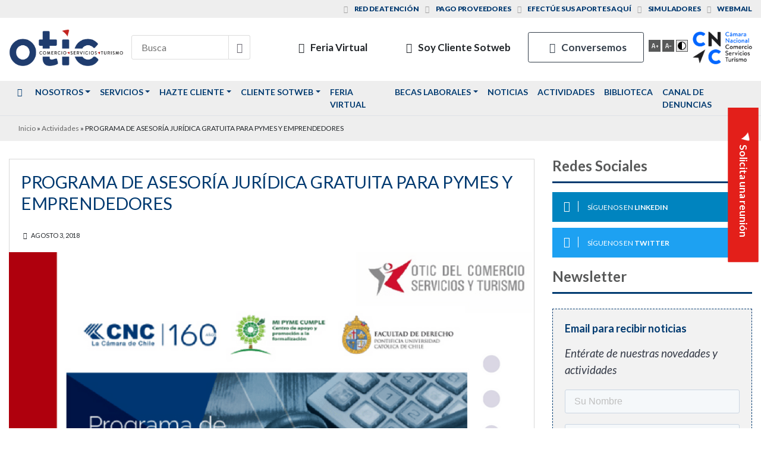

--- FILE ---
content_type: text/html; charset=UTF-8
request_url: https://oticdelcomercio.cl/actividades/3119/
body_size: 15951
content:
<!-- This page is cached by the Hummingbird Performance plugin v3.18.1 - https://wordpress.org/plugins/hummingbird-performance/. --><!DOCTYPE html>
<html lang="es">
<head>
	<meta charset="UTF-8" />
	<meta name="viewport" content="width=device-width,initial-scale=1">
	<link rel="profile" href="//gmpg.org/xfn/11" />
	<link rel="pingback" href="https://oticdelcomercio.cl/xmlrpc.php" />
	<!--[if lt IE 9]>
	<script src="https://oticdelcomercio.cl/wp-content/themes/otic-child/js/html5.js" type="text/javascript"></script>
	<![endif]-->
	<meta name='robots' content='index, follow, max-image-preview:large, max-snippet:-1, max-video-preview:-1' />
	<style>img:is([sizes="auto" i], [sizes^="auto," i]) { contain-intrinsic-size: 3000px 1500px }</style>
	
<!-- Google Tag Manager for WordPress by gtm4wp.com -->
<script data-cfasync="false" data-pagespeed-no-defer>
	var gtm4wp_datalayer_name = "dataLayer";
	var dataLayer = dataLayer || [];
</script>
<!-- End Google Tag Manager for WordPress by gtm4wp.com -->
	<!-- This site is optimized with the Yoast SEO plugin v26.7 - https://yoast.com/wordpress/plugins/seo/ -->
	<title>PROGRAMA DE ASESORÍA JURÍDICA GRATUITA PARA PYMES Y EMPRENDEDORES - Otic del Comercio Servicios y Turismo</title><link rel="preload" as="style" href="https://fonts.googleapis.com/css?family=Source%20Sans%20Pro:300,300i,400,400i,600,600i,700,700i|Lato:300,400,400i,700,900&display=swap" /><link rel="stylesheet" href="https://fonts.googleapis.com/css?family=Source%20Sans%20Pro:300,300i,400,400i,600,600i,700,700i|Lato:300,400,400i,700,900&display=swap" media="print" onload="this.media='all'" /><noscript><link rel="stylesheet" href="https://fonts.googleapis.com/css?family=Source%20Sans%20Pro:300,300i,400,400i,600,600i,700,700i|Lato:300,400,400i,700,900&display=swap" /></noscript>
	<link rel="canonical" href="https://oticdelcomercio.cl/actividades/3119/" />
	<meta property="og:locale" content="es_ES" />
	<meta property="og:type" content="article" />
	<meta property="og:title" content="PROGRAMA DE ASESORÍA JURÍDICA GRATUITA PARA PYMES Y EMPRENDEDORES - Otic del Comercio Servicios y Turismo" />
	<meta property="og:description" content="Escuchar" />
	<meta property="og:url" content="https://oticdelcomercio.cl/actividades/3119/" />
	<meta property="og:site_name" content="Otic del Comercio Servicios y Turismo" />
	<meta property="article:modified_time" content="2018-09-04T15:54:59+00:00" />
	<meta property="og:image" content="https://oticdelcomercio.cl/wp-content/uploads/2018/08/Invitacion-Asesoría-Jurídica.png" />
	<meta property="og:image:width" content="794" />
	<meta property="og:image:height" content="1123" />
	<meta property="og:image:type" content="image/png" />
	<meta name="twitter:card" content="summary_large_image" />
	<script type="application/ld+json" class="yoast-schema-graph">{"@context":"https://schema.org","@graph":[{"@type":"WebPage","@id":"https://oticdelcomercio.cl/actividades/3119/","url":"https://oticdelcomercio.cl/actividades/3119/","name":"PROGRAMA DE ASESORÍA JURÍDICA GRATUITA PARA PYMES Y EMPRENDEDORES - Otic del Comercio Servicios y Turismo","isPartOf":{"@id":"https://oticdelcomercio.cl/#website"},"primaryImageOfPage":{"@id":"https://oticdelcomercio.cl/actividades/3119/#primaryimage"},"image":{"@id":"https://oticdelcomercio.cl/actividades/3119/#primaryimage"},"thumbnailUrl":"https://oticdelcomercio.cl/wp-content/uploads/2018/08/Invitacion-Asesoría-Jurídica.png","datePublished":"2018-08-03T20:06:05+00:00","dateModified":"2018-09-04T15:54:59+00:00","breadcrumb":{"@id":"https://oticdelcomercio.cl/actividades/3119/#breadcrumb"},"inLanguage":"es","potentialAction":[{"@type":"ReadAction","target":["https://oticdelcomercio.cl/actividades/3119/"]}]},{"@type":"ImageObject","inLanguage":"es","@id":"https://oticdelcomercio.cl/actividades/3119/#primaryimage","url":"https://oticdelcomercio.cl/wp-content/uploads/2018/08/Invitacion-Asesoría-Jurídica.png","contentUrl":"https://oticdelcomercio.cl/wp-content/uploads/2018/08/Invitacion-Asesoría-Jurídica.png","width":794,"height":1123},{"@type":"BreadcrumbList","@id":"https://oticdelcomercio.cl/actividades/3119/#breadcrumb","itemListElement":[{"@type":"ListItem","position":1,"name":"Inicio","item":"https://oticdelcomercio.cl/"},{"@type":"ListItem","position":2,"name":"Actividades","item":"https://oticdelcomercio.cl/actividades/"},{"@type":"ListItem","position":3,"name":"PROGRAMA DE ASESORÍA JURÍDICA GRATUITA PARA PYMES Y EMPRENDEDORES"}]},{"@type":"WebSite","@id":"https://oticdelcomercio.cl/#website","url":"https://oticdelcomercio.cl/","name":"Otic del Comercio Servicios y Turismo","description":"Corporación de Capacitación de la Cámara Nacional de Comercio, Servicios y Turismo de Chile","potentialAction":[{"@type":"SearchAction","target":{"@type":"EntryPoint","urlTemplate":"https://oticdelcomercio.cl/?s={search_term_string}"},"query-input":{"@type":"PropertyValueSpecification","valueRequired":true,"valueName":"search_term_string"}}],"inLanguage":"es"}]}</script>
	<!-- / Yoast SEO plugin. -->


<link rel='dns-prefetch' href='//js.hs-scripts.com' />
<link rel='dns-prefetch' href='//cdn.datatables.net' />
<link rel='dns-prefetch' href='//fonts.googleapis.com' />
<link rel='dns-prefetch' href='//fonts.gstatic.com' />
<link rel='dns-prefetch' href='//ajax.googleapis.com' />
<link rel='dns-prefetch' href='//apis.google.com' />
<link rel='dns-prefetch' href='//google-analytics.com' />
<link rel='dns-prefetch' href='//www.google-analytics.com' />
<link rel='dns-prefetch' href='//ssl.google-analytics.com' />
<link rel='dns-prefetch' href='//youtube.com' />
<link rel='dns-prefetch' href='//s.gravatar.com' />
<link href='https://fonts.googleapis.com' rel='preconnect' />
<link href='//fonts.gstatic.com' crossorigin='' rel='preconnect' />
		<style>
			.lazyload,
			.lazyloading {
				max-width: 100%;
			}
		</style>
		<link rel='stylesheet' id='hugeit-lightbox-css-css' href='https://oticdelcomercio.cl/wp-content/uploads/hummingbird-assets/b8a52688529da749c8791aa313bffc3c.css' type='text/css' media='all' />
<link rel='stylesheet' id='wp-block-library-css' href='https://oticdelcomercio.cl/wp-includes/css/dist/block-library/style.min.css' type='text/css' media='all' />
<style id='classic-theme-styles-inline-css' type='text/css'>
/*! This file is auto-generated */
.wp-block-button__link{color:#fff;background-color:#32373c;border-radius:9999px;box-shadow:none;text-decoration:none;padding:calc(.667em + 2px) calc(1.333em + 2px);font-size:1.125em}.wp-block-file__button{background:#32373c;color:#fff;text-decoration:none}
</style>
<link rel='stylesheet' id='wp-components-css' href='https://oticdelcomercio.cl/wp-includes/css/dist/components/style.min.css' type='text/css' media='all' />
<link rel='stylesheet' id='wp-preferences-css' href='https://oticdelcomercio.cl/wp-includes/css/dist/preferences/style.min.css' type='text/css' media='all' />
<link rel='stylesheet' id='wp-block-editor-css' href='https://oticdelcomercio.cl/wp-includes/css/dist/block-editor/style.min.css' type='text/css' media='all' />
<link rel='stylesheet' id='popup-maker-block-library-style-css' href='https://oticdelcomercio.cl/wp-content/uploads/hummingbird-assets/6a6be3df76c7d5debaa0d8c462c48cc7.css' type='text/css' media='all' />
<style id='global-styles-inline-css' type='text/css'>
:root{--wp--preset--aspect-ratio--square: 1;--wp--preset--aspect-ratio--4-3: 4/3;--wp--preset--aspect-ratio--3-4: 3/4;--wp--preset--aspect-ratio--3-2: 3/2;--wp--preset--aspect-ratio--2-3: 2/3;--wp--preset--aspect-ratio--16-9: 16/9;--wp--preset--aspect-ratio--9-16: 9/16;--wp--preset--color--black: #000000;--wp--preset--color--cyan-bluish-gray: #abb8c3;--wp--preset--color--white: #ffffff;--wp--preset--color--pale-pink: #f78da7;--wp--preset--color--vivid-red: #cf2e2e;--wp--preset--color--luminous-vivid-orange: #ff6900;--wp--preset--color--luminous-vivid-amber: #fcb900;--wp--preset--color--light-green-cyan: #7bdcb5;--wp--preset--color--vivid-green-cyan: #00d084;--wp--preset--color--pale-cyan-blue: #8ed1fc;--wp--preset--color--vivid-cyan-blue: #0693e3;--wp--preset--color--vivid-purple: #9b51e0;--wp--preset--gradient--vivid-cyan-blue-to-vivid-purple: linear-gradient(135deg,rgba(6,147,227,1) 0%,rgb(155,81,224) 100%);--wp--preset--gradient--light-green-cyan-to-vivid-green-cyan: linear-gradient(135deg,rgb(122,220,180) 0%,rgb(0,208,130) 100%);--wp--preset--gradient--luminous-vivid-amber-to-luminous-vivid-orange: linear-gradient(135deg,rgba(252,185,0,1) 0%,rgba(255,105,0,1) 100%);--wp--preset--gradient--luminous-vivid-orange-to-vivid-red: linear-gradient(135deg,rgba(255,105,0,1) 0%,rgb(207,46,46) 100%);--wp--preset--gradient--very-light-gray-to-cyan-bluish-gray: linear-gradient(135deg,rgb(238,238,238) 0%,rgb(169,184,195) 100%);--wp--preset--gradient--cool-to-warm-spectrum: linear-gradient(135deg,rgb(74,234,220) 0%,rgb(151,120,209) 20%,rgb(207,42,186) 40%,rgb(238,44,130) 60%,rgb(251,105,98) 80%,rgb(254,248,76) 100%);--wp--preset--gradient--blush-light-purple: linear-gradient(135deg,rgb(255,206,236) 0%,rgb(152,150,240) 100%);--wp--preset--gradient--blush-bordeaux: linear-gradient(135deg,rgb(254,205,165) 0%,rgb(254,45,45) 50%,rgb(107,0,62) 100%);--wp--preset--gradient--luminous-dusk: linear-gradient(135deg,rgb(255,203,112) 0%,rgb(199,81,192) 50%,rgb(65,88,208) 100%);--wp--preset--gradient--pale-ocean: linear-gradient(135deg,rgb(255,245,203) 0%,rgb(182,227,212) 50%,rgb(51,167,181) 100%);--wp--preset--gradient--electric-grass: linear-gradient(135deg,rgb(202,248,128) 0%,rgb(113,206,126) 100%);--wp--preset--gradient--midnight: linear-gradient(135deg,rgb(2,3,129) 0%,rgb(40,116,252) 100%);--wp--preset--font-size--small: 13px;--wp--preset--font-size--medium: 20px;--wp--preset--font-size--large: 36px;--wp--preset--font-size--x-large: 42px;--wp--preset--spacing--20: 0.44rem;--wp--preset--spacing--30: 0.67rem;--wp--preset--spacing--40: 1rem;--wp--preset--spacing--50: 1.5rem;--wp--preset--spacing--60: 2.25rem;--wp--preset--spacing--70: 3.38rem;--wp--preset--spacing--80: 5.06rem;--wp--preset--shadow--natural: 6px 6px 9px rgba(0, 0, 0, 0.2);--wp--preset--shadow--deep: 12px 12px 50px rgba(0, 0, 0, 0.4);--wp--preset--shadow--sharp: 6px 6px 0px rgba(0, 0, 0, 0.2);--wp--preset--shadow--outlined: 6px 6px 0px -3px rgba(255, 255, 255, 1), 6px 6px rgba(0, 0, 0, 1);--wp--preset--shadow--crisp: 6px 6px 0px rgba(0, 0, 0, 1);}:where(.is-layout-flex){gap: 0.5em;}:where(.is-layout-grid){gap: 0.5em;}body .is-layout-flex{display: flex;}.is-layout-flex{flex-wrap: wrap;align-items: center;}.is-layout-flex > :is(*, div){margin: 0;}body .is-layout-grid{display: grid;}.is-layout-grid > :is(*, div){margin: 0;}:where(.wp-block-columns.is-layout-flex){gap: 2em;}:where(.wp-block-columns.is-layout-grid){gap: 2em;}:where(.wp-block-post-template.is-layout-flex){gap: 1.25em;}:where(.wp-block-post-template.is-layout-grid){gap: 1.25em;}.has-black-color{color: var(--wp--preset--color--black) !important;}.has-cyan-bluish-gray-color{color: var(--wp--preset--color--cyan-bluish-gray) !important;}.has-white-color{color: var(--wp--preset--color--white) !important;}.has-pale-pink-color{color: var(--wp--preset--color--pale-pink) !important;}.has-vivid-red-color{color: var(--wp--preset--color--vivid-red) !important;}.has-luminous-vivid-orange-color{color: var(--wp--preset--color--luminous-vivid-orange) !important;}.has-luminous-vivid-amber-color{color: var(--wp--preset--color--luminous-vivid-amber) !important;}.has-light-green-cyan-color{color: var(--wp--preset--color--light-green-cyan) !important;}.has-vivid-green-cyan-color{color: var(--wp--preset--color--vivid-green-cyan) !important;}.has-pale-cyan-blue-color{color: var(--wp--preset--color--pale-cyan-blue) !important;}.has-vivid-cyan-blue-color{color: var(--wp--preset--color--vivid-cyan-blue) !important;}.has-vivid-purple-color{color: var(--wp--preset--color--vivid-purple) !important;}.has-black-background-color{background-color: var(--wp--preset--color--black) !important;}.has-cyan-bluish-gray-background-color{background-color: var(--wp--preset--color--cyan-bluish-gray) !important;}.has-white-background-color{background-color: var(--wp--preset--color--white) !important;}.has-pale-pink-background-color{background-color: var(--wp--preset--color--pale-pink) !important;}.has-vivid-red-background-color{background-color: var(--wp--preset--color--vivid-red) !important;}.has-luminous-vivid-orange-background-color{background-color: var(--wp--preset--color--luminous-vivid-orange) !important;}.has-luminous-vivid-amber-background-color{background-color: var(--wp--preset--color--luminous-vivid-amber) !important;}.has-light-green-cyan-background-color{background-color: var(--wp--preset--color--light-green-cyan) !important;}.has-vivid-green-cyan-background-color{background-color: var(--wp--preset--color--vivid-green-cyan) !important;}.has-pale-cyan-blue-background-color{background-color: var(--wp--preset--color--pale-cyan-blue) !important;}.has-vivid-cyan-blue-background-color{background-color: var(--wp--preset--color--vivid-cyan-blue) !important;}.has-vivid-purple-background-color{background-color: var(--wp--preset--color--vivid-purple) !important;}.has-black-border-color{border-color: var(--wp--preset--color--black) !important;}.has-cyan-bluish-gray-border-color{border-color: var(--wp--preset--color--cyan-bluish-gray) !important;}.has-white-border-color{border-color: var(--wp--preset--color--white) !important;}.has-pale-pink-border-color{border-color: var(--wp--preset--color--pale-pink) !important;}.has-vivid-red-border-color{border-color: var(--wp--preset--color--vivid-red) !important;}.has-luminous-vivid-orange-border-color{border-color: var(--wp--preset--color--luminous-vivid-orange) !important;}.has-luminous-vivid-amber-border-color{border-color: var(--wp--preset--color--luminous-vivid-amber) !important;}.has-light-green-cyan-border-color{border-color: var(--wp--preset--color--light-green-cyan) !important;}.has-vivid-green-cyan-border-color{border-color: var(--wp--preset--color--vivid-green-cyan) !important;}.has-pale-cyan-blue-border-color{border-color: var(--wp--preset--color--pale-cyan-blue) !important;}.has-vivid-cyan-blue-border-color{border-color: var(--wp--preset--color--vivid-cyan-blue) !important;}.has-vivid-purple-border-color{border-color: var(--wp--preset--color--vivid-purple) !important;}.has-vivid-cyan-blue-to-vivid-purple-gradient-background{background: var(--wp--preset--gradient--vivid-cyan-blue-to-vivid-purple) !important;}.has-light-green-cyan-to-vivid-green-cyan-gradient-background{background: var(--wp--preset--gradient--light-green-cyan-to-vivid-green-cyan) !important;}.has-luminous-vivid-amber-to-luminous-vivid-orange-gradient-background{background: var(--wp--preset--gradient--luminous-vivid-amber-to-luminous-vivid-orange) !important;}.has-luminous-vivid-orange-to-vivid-red-gradient-background{background: var(--wp--preset--gradient--luminous-vivid-orange-to-vivid-red) !important;}.has-very-light-gray-to-cyan-bluish-gray-gradient-background{background: var(--wp--preset--gradient--very-light-gray-to-cyan-bluish-gray) !important;}.has-cool-to-warm-spectrum-gradient-background{background: var(--wp--preset--gradient--cool-to-warm-spectrum) !important;}.has-blush-light-purple-gradient-background{background: var(--wp--preset--gradient--blush-light-purple) !important;}.has-blush-bordeaux-gradient-background{background: var(--wp--preset--gradient--blush-bordeaux) !important;}.has-luminous-dusk-gradient-background{background: var(--wp--preset--gradient--luminous-dusk) !important;}.has-pale-ocean-gradient-background{background: var(--wp--preset--gradient--pale-ocean) !important;}.has-electric-grass-gradient-background{background: var(--wp--preset--gradient--electric-grass) !important;}.has-midnight-gradient-background{background: var(--wp--preset--gradient--midnight) !important;}.has-small-font-size{font-size: var(--wp--preset--font-size--small) !important;}.has-medium-font-size{font-size: var(--wp--preset--font-size--medium) !important;}.has-large-font-size{font-size: var(--wp--preset--font-size--large) !important;}.has-x-large-font-size{font-size: var(--wp--preset--font-size--x-large) !important;}
:where(.wp-block-post-template.is-layout-flex){gap: 1.25em;}:where(.wp-block-post-template.is-layout-grid){gap: 1.25em;}
:where(.wp-block-columns.is-layout-flex){gap: 2em;}:where(.wp-block-columns.is-layout-grid){gap: 2em;}
:root :where(.wp-block-pullquote){font-size: 1.5em;line-height: 1.6;}
</style>
<link rel='stylesheet' id='theme-styles-css' href='https://oticdelcomercio.cl/wp-content/uploads/hummingbird-assets/29b4a3fd14c4e63ac0c942c40e859bc6.css' type='text/css' media='all' />

<link rel='stylesheet' id='datatables-css' href='//cdn.datatables.net/1.10.16/css/jquery.dataTables.min.css' type='text/css' media='all' />

<link rel='stylesheet' id='bootstrap-css-css' href='https://oticdelcomercio.cl/wp-content/themes/otic-child/css/bootstrap.min.css' type='text/css' media='all' />
<link rel='stylesheet' id='custom-css' href='https://oticdelcomercio.cl/wp-content/themes/otic-child/css/custom.css' type='text/css' media='all' />
<script type="text/javascript" src="https://oticdelcomercio.cl/wp-content/uploads/hummingbird-assets/5fcf6322cd8d991e10d9716f21fd1d21.js" id="wphb-1-js"></script>
<script type="text/javascript" src="https://oticdelcomercio.cl/wp-content/plugins/lightbox/js/frontend/froogaloop2.min.js" id="hugeit-froogaloop-js-js"></script>
<link rel="https://api.w.org/" href="https://oticdelcomercio.cl/wp-json/" /><link rel="EditURI" type="application/rsd+xml" title="RSD" href="https://oticdelcomercio.cl/xmlrpc.php?rsd" />
<meta name="generator" content="WordPress 6.8.3" />
<link rel='shortlink' href='https://oticdelcomercio.cl/?p=3119' />
<link rel="alternate" title="oEmbed (JSON)" type="application/json+oembed" href="https://oticdelcomercio.cl/wp-json/oembed/1.0/embed?url=https%3A%2F%2Foticdelcomercio.cl%2Factividades%2F3119%2F" />
<link rel="alternate" title="oEmbed (XML)" type="text/xml+oembed" href="https://oticdelcomercio.cl/wp-json/oembed/1.0/embed?url=https%3A%2F%2Foticdelcomercio.cl%2Factividades%2F3119%2F&#038;format=xml" />
<script type="text/javascript" src="//f1-na.readspeaker.com/script/10187/webReader/webReader.js?pids=wr"></script>
			<!-- DO NOT COPY THIS SNIPPET! Start of Page Analytics Tracking for HubSpot WordPress plugin v11.3.37-->
			<script class="hsq-set-content-id" data-content-id="blog-post">
				var _hsq = _hsq || [];
				_hsq.push(["setContentType", "blog-post"]);
			</script>
			<!-- DO NOT COPY THIS SNIPPET! End of Page Analytics Tracking for HubSpot WordPress plugin -->
			
<!--BEGIN: TRACKING CODE MANAGER (v2.5.0) BY INTELLYWP.COM IN HEAD//-->
<script async src="https://www.googletagmanager.com/gtag/js?id=UA-109131612-1"></script>
<script>
  window.dataLayer = window.dataLayer || [];
  function gtag(){dataLayer.push(arguments);}
  gtag('js', new Date());

  gtag('config', 'UA-109131612-1');
  gtag('config', 'AW-10777341884');
</script>
<!-- Start of HubSpot Embed Code -->
<script type="text/javascript" id="hs-script-loader" async defer src="//js.hs-scripts.com/20194468.js"></script>
<!-- End of HubSpot Embed Code -->
<script>
    gtag('config', 'AW-10777341884');
</script>
<script>
    window.addEventListener("message", function (event) {
                    function em_gtag_report_conversion() {
                        jQuery.ajax({
                            method: "GET",
                            url: "https://mocadev.cl/otic/",
                            success: function () {
                                console.log('enviado mocadev');
                            },
                            error: function () {
                                console.log('error no enviado mocadev')
                            }
                        });
                        gtag('event', 'conversion', {
                            'send_to': 'AW-10777341884/1LAyCLDKtvYCELzfhJMo',
                            'event_callback': function (a, b) {
                                console.log(a,b);
                                console.log('evento enviado');
                                jQuery.ajax({
                                    method: "GET",
                                    url: "https://mocadev.cl/otic/?action=conversion",
                                    success: function () {
                                        console.log('enviado mocadev');
                                    },
                                    error: function () {
                                        console.log('error no enviado mocadev')
                                    }
                                });
                            }
                        });
                        return false;
                    }

                    if (event.data.type === 'hsFormCallback' && event.data.eventName === 'onFormSubmitted') {
                        em_gtag_report_conversion();
                        console.log('ok');
                    }
                });
</script>
<!--END: https://wordpress.org/plugins/tracking-code-manager IN HEAD//-->
<!-- Google Tag Manager for WordPress by gtm4wp.com -->
<!-- GTM Container placement set to automatic -->
<script data-cfasync="false" data-pagespeed-no-defer type="text/javascript">
	var dataLayer_content = {"pagePostType":"actividades","pagePostType2":"single-actividades","pagePostAuthor":"ccallaspo"};
	dataLayer.push( dataLayer_content );
</script>
<script data-cfasync="false" data-pagespeed-no-defer type="text/javascript">
(function(w,d,s,l,i){w[l]=w[l]||[];w[l].push({'gtm.start':
new Date().getTime(),event:'gtm.js'});var f=d.getElementsByTagName(s)[0],
j=d.createElement(s),dl=l!='dataLayer'?'&l='+l:'';j.async=true;j.src=
'//www.googletagmanager.com/gtm.js?id='+i+dl;f.parentNode.insertBefore(j,f);
})(window,document,'script','dataLayer','GTM-PTCV2DX');
</script>
<!-- End Google Tag Manager for WordPress by gtm4wp.com -->		<script>
			document.documentElement.className = document.documentElement.className.replace('no-js', 'js');
		</script>
				<style>
			.no-js img.lazyload {
				display: none;
			}

			figure.wp-block-image img.lazyloading {
				min-width: 150px;
			}

			.lazyload,
			.lazyloading {
				--smush-placeholder-width: 100px;
				--smush-placeholder-aspect-ratio: 1/1;
				width: var(--smush-image-width, var(--smush-placeholder-width)) !important;
				aspect-ratio: var(--smush-image-aspect-ratio, var(--smush-placeholder-aspect-ratio)) !important;
			}

						.lazyload, .lazyloading {
				opacity: 0;
			}

			.lazyloaded {
				opacity: 1;
				transition: opacity 400ms;
				transition-delay: 0ms;
			}

					</style>
		<meta name="mobile-web-app-capable" content="yes">
<meta name="apple-mobile-web-app-capable" content="yes">
<meta name="apple-mobile-web-app-title" content="Otic del Comercio Servicios y Turismo - Corporación de Capacitación de la Cámara Nacional de Comercio, Servicios y Turismo de Chile">
<meta name="generator" content="Elementor 3.33.4; features: e_font_icon_svg, additional_custom_breakpoints; settings: css_print_method-internal, google_font-enabled, font_display-swap">
<style type="text/css">.recentcomments a{display:inline !important;padding:0 !important;margin:0 !important;}</style>			<style>
				.e-con.e-parent:nth-of-type(n+4):not(.e-lazyloaded):not(.e-no-lazyload),
				.e-con.e-parent:nth-of-type(n+4):not(.e-lazyloaded):not(.e-no-lazyload) * {
					background-image: none !important;
				}
				@media screen and (max-height: 1024px) {
					.e-con.e-parent:nth-of-type(n+3):not(.e-lazyloaded):not(.e-no-lazyload),
					.e-con.e-parent:nth-of-type(n+3):not(.e-lazyloaded):not(.e-no-lazyload) * {
						background-image: none !important;
					}
				}
				@media screen and (max-height: 640px) {
					.e-con.e-parent:nth-of-type(n+2):not(.e-lazyloaded):not(.e-no-lazyload),
					.e-con.e-parent:nth-of-type(n+2):not(.e-lazyloaded):not(.e-no-lazyload) * {
						background-image: none !important;
					}
				}
			</style>
			<link rel="icon" href="https://oticdelcomercio.cl/wp-content/uploads/2021/11/cropped-favicon-32x32.png" sizes="32x32" />
<link rel="icon" href="https://oticdelcomercio.cl/wp-content/uploads/2021/11/cropped-favicon-192x192.png" sizes="192x192" />
<link rel="apple-touch-icon" href="https://oticdelcomercio.cl/wp-content/uploads/2021/11/cropped-favicon-180x180.png" />
<meta name="msapplication-TileImage" content="https://oticdelcomercio.cl/wp-content/uploads/2021/11/cropped-favicon-270x270.png" />
</head>
<body data-rsssl=1 class="wp-singular actividades-template-default single single-actividades postid-3119 wp-theme-sgd wp-child-theme-otic-child group-blog elementor-default elementor-kit-10574">

<header id="main" class="bg-white   ">
    	<nav id="nav-top" class="top w-100 bg-light   ">
        <div class="container">
            <div class="d-none d-xl-flex row">
            	<div class="col-xl-4 col-12 text-center text-xl-left indicadores">
                  <ul>
    				                  </ul>
                </div>
                <div class="col-xl-8 col-12 text-center text-xl-right enlaces">
            		<div class="menu-enlaces-externos-container"><ul id="menu-enlaces-externos" class="menu"><li id="menu-item-532" class="icon-location menu-item menu-item-type-post_type menu-item-object-page menu-item-532"><a href="https://oticdelcomercio.cl/conversemos/red-de-atencion/">Red de atención</a></li>
<li id="menu-item-109" class="icon-users menu-item menu-item-type-custom menu-item-object-custom menu-item-109"><a target="_blank" href="https://www.globalecbusiness.com/default.asp">Pago proveedores</a></li>
<li id="menu-item-1445" class="icon-money menu-item menu-item-type-post_type menu-item-object-page menu-item-1445"><a href="https://oticdelcomercio.cl/aportes/">Efectúe sus aportes aquí</a></li>
<li id="menu-item-111" class="icon-chart-bar menu-item menu-item-type-post_type menu-item-object-page menu-item-111"><a href="https://oticdelcomercio.cl/hazte-cliente/simuladores/">Simuladores</a></li>
<li id="menu-item-813" class="icon-mail menu-item menu-item-type-custom menu-item-object-custom menu-item-813"><a target="_blank" href="http://login.microsoftonline.com/">Webmail</a></li>
</ul></div>                </div>
            </div>
            <div id="topMobile" class="collapse d-xl-none">
                <div class="col-xl-4 col-12 text-center text-xl-left indicadores">
                  <ul>
                                      </ul>
                </div>
                <div class="col-xl-8 col-12 text-center text-xl-right enlaces">
                    <div class="menu-enlaces-externos-container"><ul id="menu-enlaces-externos-1" class="menu"><li class="icon-location menu-item menu-item-type-post_type menu-item-object-page menu-item-532"><a href="https://oticdelcomercio.cl/conversemos/red-de-atencion/">Red de atención</a></li>
<li class="icon-users menu-item menu-item-type-custom menu-item-object-custom menu-item-109"><a target="_blank" href="https://www.globalecbusiness.com/default.asp">Pago proveedores</a></li>
<li class="icon-money menu-item menu-item-type-post_type menu-item-object-page menu-item-1445"><a href="https://oticdelcomercio.cl/aportes/">Efectúe sus aportes aquí</a></li>
<li class="icon-chart-bar menu-item menu-item-type-post_type menu-item-object-page menu-item-111"><a href="https://oticdelcomercio.cl/hazte-cliente/simuladores/">Simuladores</a></li>
<li class="icon-mail menu-item menu-item-type-custom menu-item-object-custom menu-item-813"><a target="_blank" href="http://login.microsoftonline.com/">Webmail</a></li>
</ul></div>                </div>
                <div class="text-center d-sm-none mx-auto">
                    <ul id="accesibilidad">
                        <li><span class="aumentar-tamano" title="Aumentar tamaño de textos" id="aumentar"></span></li>
                        <li><span class="disminuir-tamano" title="Disminuir tamaño de textos" id="disminuir"></span></li>
                        <li><span class="cambio-contraste" title="Activar/Desactivar alto contraste" id="contraste"></span></li>
                        <li>
                            <a title="Otic del Comercio Servicios y Turismo"  target="_blank" href="https://cnc.cl" class="right">
                                <img class="cnc" alt="Otic del Comercio Servicios y Turismo" src="https://oticdelcomercio.cl/wp-content/uploads/2019/08/logo_cnc.png" />
                            </a>
                        </li>
                    </ul>
                </div>
            </div>
        </div>
        <button class="icon-up-dir d-block d-xl-none" type="button" data-toggle="collapse" data-target="#topMobile" aria-expanded="false" aria-controls="topMobile"></button>
    </nav>

    <div id="main-header" class="py-lg-3">
    	<div class="container d-sm-flex align-items-center">
        	<a class="icon-menu mr-2"></a>
            <a title="Otic del Comercio Servicios y Turismo" href="https://oticdelcomercio.cl">
                <img class="img_logo" alt="Otic del Comercio Servicios y Turismo" src="https://oticdelcomercio.cl/wp-content/uploads/2019/08/logo.png" />
            </a>
            <a class="icon-search searching ml-2"></a>
            <nav id="buttons" class="left">
                <form id="search" action="https://oticdelcomercio.cl/" method="get">
                	<label>Busca</label>
                    <input type="text" name="s" id="search" value=""  placeholder="Busca">
                    <button class="icon-search"></button>
                </form>
            </nav>
            <div class="ml-auto d-none d-sm-flex align-items-center">
                <nav id="buttons" class="ml-auto d-none d-lg-flex mr-2">
                                            <a target="_blank" href="https://feriavirtualotic.cl/login" class="btn btn">
                            <span class="icon icon-book"></span>
                            Feria Virtual                        </a>
                                            <a  href="https://oticdelcomercio.cl/sistema-sotweb/" class="btn btn">
                            <span class="icon icon-desktop"></span>
                            Soy Cliente Sotweb                        </a>
                                            <a  href="https://oticdelcomercio.cl/conversemos/" class="btn btn-outline-dark">
                            <span class="icon icon-mail"></span>
                            Conversemos                        </a>
                                    </nav>
                <ul id="accesibilidad">
                    <li><span class="aumentar-tamano" title="Aumentar tamaño de textos" id="aumentar"></span></li>
                    <li><span class="disminuir-tamano" title="Disminuir tamaño de textos" id="disminuir"></span></li>
                    <li><span class="cambio-contraste" title="Activar/Desactivar alto contraste" id="contraste"></span></li>
                </ul>
                <a title="Otic del Comercio Servicios y Turismo" target="_blank" href="https://cnc.cl" class="ml-2">
                    <img class="cnc" alt="Otic del Comercio Servicios y Turismo" src="https://oticdelcomercio.cl/wp-content/uploads/2019/08/logo_cnc.png" />
                </a>
            </div>
        </div>
    </div>
</header>

<div id="contacto-lateral">
    <button class="btn rounded-0  d-none d-sm-block   btn-danger" data-toggle="modal" data-target="#contactoModal"><span class="favicon-text-top white">Solicita una reunión</span></button>
</div>

<div class="modal fade" id="contactoModal" tabindex="-1" role="dialog" aria-labelledby="contactoModalLabel" aria-hidden="true">
  <div class="modal-dialog" role="document">
    <div class="modal-content">
      <div class="modal-header">
        <h5 class="modal-title" id="contactoModalLabel">Solicita una reunión</h5>
        <button type="button" class="close" data-dismiss="modal" aria-label="Close">
          <span aria-hidden="true">&times;</span>
        </button>
      </div>
      <div class="modal-body">
        Bienvenido a OTIC del Comercio
</br>
¿Necesitas ayuda? Déjanos tus datos y nos contactaremos contigo.
</br></br>

						<script>
							window.hsFormsOnReady = window.hsFormsOnReady || [];
							window.hsFormsOnReady.push(()=>{
								hbspt.forms.create({
									portalId: 20194468,
									formId: "1d538631-9dd3-4d9f-99ac-89cb5cc11904",
									target: "#hbspt-form-1768991792000-3370639181",
									region: "na1",
									
							})});
						</script>
						<div class="hbspt-form" id="hbspt-form-1768991792000-3370639181"></div>      </div>
    </div>
  </div>
</div>

<nav id="main" class="navbar p-0 navbar-expand-lg bg-light  border-light navbar-light">
          <div class="container"><ul id="menu-menu-principal" class="navbar-nav navbar-dark navbar-expand-lg"><li itemscope="itemscope" itemtype="https://www.schema.org/SiteNavigationElement" id="menu-item-4709" class="menu-item menu-item-type-post_type menu-item-object-page menu-item-home menu-item-4709 nav-item"><a href="https://oticdelcomercio.cl/" class="nav-link"><i class="icon-home"></i></a></li>
<li itemscope="itemscope" itemtype="https://www.schema.org/SiteNavigationElement" id="menu-item-79" class="menu-item menu-item-type-post_type menu-item-object-page menu-item-has-children dropdown menu-item-79 nav-item"><a href="#" data-toggle="dropdown" aria-haspopup="true" aria-expanded="false" class="dropdown-toggle nav-link" id="menu-item-dropdown-79">Nosotros</a>
<ul class="dropdown-menu" aria-labelledby="menu-item-dropdown-79" role="menu">
	<li itemscope="itemscope" itemtype="https://www.schema.org/SiteNavigationElement" id="menu-item-82" class="menu-item menu-item-type-post_type menu-item-object-page menu-item-82 nav-item"><a href="https://oticdelcomercio.cl/sobre-nosotros/mision-vision/" class="dropdown-item">Misión / Visión</a></li>
	<li itemscope="itemscope" itemtype="https://www.schema.org/SiteNavigationElement" id="menu-item-80" class="menu-item menu-item-type-post_type menu-item-object-page menu-item-80 nav-item"><a href="https://oticdelcomercio.cl/sobre-nosotros/directorio/" class="dropdown-item">Directorio</a></li>
	<li itemscope="itemscope" itemtype="https://www.schema.org/SiteNavigationElement" id="menu-item-84" class="menu-item menu-item-type-post_type menu-item-object-page menu-item-84 nav-item"><a href="https://oticdelcomercio.cl/sobre-nosotros/organigrama/" class="dropdown-item">Organigrama</a></li>
	<li itemscope="itemscope" itemtype="https://www.schema.org/SiteNavigationElement" id="menu-item-4794" class="menu-item menu-item-type-post_type menu-item-object-page menu-item-4794 nav-item"><a href="https://oticdelcomercio.cl/sobre-nosotros/testimonios/" class="dropdown-item">Testimonios</a></li>
	<li itemscope="itemscope" itemtype="https://www.schema.org/SiteNavigationElement" id="menu-item-9458" class="menu-item menu-item-type-post_type menu-item-object-page menu-item-9458 nav-item"><a href="https://oticdelcomercio.cl/sobre-nosotros/memorias/" class="dropdown-item">Memoria anual</a></li>
	<li itemscope="itemscope" itemtype="https://www.schema.org/SiteNavigationElement" id="menu-item-83" class="menu-item menu-item-type-post_type menu-item-object-page menu-item-83 nav-item"><a href="https://oticdelcomercio.cl/sobre-nosotros/normativa/" class="dropdown-item">Normativa</a></li>
	<li itemscope="itemscope" itemtype="https://www.schema.org/SiteNavigationElement" id="menu-item-9256" class="menu-item menu-item-type-post_type menu-item-object-page menu-item-9256 nav-item"><a href="https://oticdelcomercio.cl/sobre-nosotros/politica-de-seguridad/" class="dropdown-item">Politica de seguridad</a></li>
	<li itemscope="itemscope" itemtype="https://www.schema.org/SiteNavigationElement" id="menu-item-10299" class="menu-item menu-item-type-custom menu-item-object-custom menu-item-10299 nav-item"><a href="https://oticdelcomercio.cl/wp-content/uploads/2025/07/MPD-OTIC-REV.pdf" class="dropdown-item">Modelo de Prevención de Delitos</a></li>
</ul>
</li>
<li itemscope="itemscope" itemtype="https://www.schema.org/SiteNavigationElement" id="menu-item-10922" class="menu-item menu-item-type-custom menu-item-object-custom menu-item-has-children dropdown menu-item-10922 nav-item"><a href="#" data-toggle="dropdown" aria-haspopup="true" aria-expanded="false" class="dropdown-toggle nav-link" id="menu-item-dropdown-10922">Servicios</a>
<ul class="dropdown-menu" aria-labelledby="menu-item-dropdown-10922" role="menu">
	<li itemscope="itemscope" itemtype="https://www.schema.org/SiteNavigationElement" id="menu-item-10923" class="menu-item menu-item-type-custom menu-item-object-custom menu-item-10923 nav-item"><a href="https://oticdelcomercio.cl/servicios_otic" class="dropdown-item">Conoce nuestros servicios</a></li>
	<li itemscope="itemscope" itemtype="https://www.schema.org/SiteNavigationElement" id="menu-item-10917" class="menu-item menu-item-type-custom menu-item-object-custom menu-item-10917 nav-item"><a href="https://oticdelcomercio.cl/servicios_otic/#dnc" class="dropdown-item">Detección de necesidades</a></li>
	<li itemscope="itemscope" itemtype="https://www.schema.org/SiteNavigationElement" id="menu-item-10918" class="menu-item menu-item-type-custom menu-item-object-custom menu-item-10918 nav-item"><a href="https://oticdelcomercio.cl/servicios_otic/#administracion" class="dropdown-item">Administración Franquicia Tributaria</a></li>
	<li itemscope="itemscope" itemtype="https://www.schema.org/SiteNavigationElement" id="menu-item-10919" class="menu-item menu-item-type-custom menu-item-object-custom menu-item-10919 nav-item"><a href="https://oticdelcomercio.cl/servicios_otic/#tecnologia" class="dropdown-item">Tecnología</a></li>
	<li itemscope="itemscope" itemtype="https://www.schema.org/SiteNavigationElement" id="menu-item-10920" class="menu-item menu-item-type-custom menu-item-object-custom menu-item-10920 nav-item"><a href="https://oticdelcomercio.cl/servicios_otic/#otros" class="dropdown-item">Otros Servicios</a></li>
	<li itemscope="itemscope" itemtype="https://www.schema.org/SiteNavigationElement" id="menu-item-10928" class="menu-item menu-item-type-custom menu-item-object-custom menu-item-10928 nav-item"><a href="https://oticdelcomercio.cl/servicios_otic/#reunion" class="dropdown-item">Solicita una reunión</a></li>
</ul>
</li>
<li itemscope="itemscope" itemtype="https://www.schema.org/SiteNavigationElement" id="menu-item-85" class="menu-item menu-item-type-post_type menu-item-object-page menu-item-has-children dropdown menu-item-85 nav-item"><a href="#" data-toggle="dropdown" aria-haspopup="true" aria-expanded="false" class="dropdown-toggle nav-link" id="menu-item-dropdown-85">Hazte cliente</a>
<ul class="dropdown-menu" aria-labelledby="menu-item-dropdown-85" role="menu">
	<li itemscope="itemscope" itemtype="https://www.schema.org/SiteNavigationElement" id="menu-item-89" class="menu-item menu-item-type-post_type menu-item-object-page menu-item-89 nav-item"><a href="https://oticdelcomercio.cl/hazte-cliente/inscripcion/" class="dropdown-item">Inscripción</a></li>
	<li itemscope="itemscope" itemtype="https://www.schema.org/SiteNavigationElement" id="menu-item-87" class="menu-item menu-item-type-post_type menu-item-object-page menu-item-87 nav-item"><a href="https://oticdelcomercio.cl/hazte-cliente/como-operamos/" class="dropdown-item">Cómo operamos</a></li>
	<li itemscope="itemscope" itemtype="https://www.schema.org/SiteNavigationElement" id="menu-item-90" class="menu-item menu-item-type-post_type menu-item-object-page menu-item-90 nav-item"><a href="https://oticdelcomercio.cl/hazte-cliente/simuladores/" class="dropdown-item">Simuladores</a></li>
	<li itemscope="itemscope" itemtype="https://www.schema.org/SiteNavigationElement" id="menu-item-86" class="menu-item menu-item-type-post_type menu-item-object-page menu-item-86 nav-item"><a href="https://oticdelcomercio.cl/hazte-cliente/administracion-de-cuentas/" class="dropdown-item">Administración de cuentas</a></li>
	<li itemscope="itemscope" itemtype="https://www.schema.org/SiteNavigationElement" id="menu-item-88" class="menu-item menu-item-type-post_type menu-item-object-page menu-item-88 nav-item"><a href="https://oticdelcomercio.cl/hazte-cliente/extracto-para-holding/" class="dropdown-item">Extracto para Holding</a></li>
</ul>
</li>
<li itemscope="itemscope" itemtype="https://www.schema.org/SiteNavigationElement" id="menu-item-91" class="menu-item menu-item-type-post_type menu-item-object-page menu-item-has-children dropdown menu-item-91 nav-item"><a href="#" data-toggle="dropdown" aria-haspopup="true" aria-expanded="false" class="dropdown-toggle nav-link" id="menu-item-dropdown-91">Cliente Sotweb</a>
<ul class="dropdown-menu" aria-labelledby="menu-item-dropdown-91" role="menu">
	<li itemscope="itemscope" itemtype="https://www.schema.org/SiteNavigationElement" id="menu-item-94" class="menu-item menu-item-type-post_type menu-item-object-page menu-item-94 nav-item"><a href="https://oticdelcomercio.cl/sotweb/" class="dropdown-item">Acerca del sistema</a></li>
	<li itemscope="itemscope" itemtype="https://www.schema.org/SiteNavigationElement" id="menu-item-819" class="menu-item menu-item-type-custom menu-item-object-custom menu-item-819 nav-item"><a href="https://oticdelcomercio.cl/sistema-sotweb/" class="dropdown-item">Inscriba su Curso</a></li>
</ul>
</li>
<li itemscope="itemscope" itemtype="https://www.schema.org/SiteNavigationElement" id="menu-item-10288" class="menu-item menu-item-type-custom menu-item-object-custom menu-item-10288 nav-item"><a href="https://oticdelcomercio.cl/feria-virtual-otic/" class="nav-link">Feria Virtual</a></li>
<li itemscope="itemscope" itemtype="https://www.schema.org/SiteNavigationElement" id="menu-item-96" class="menu-item menu-item-type-post_type menu-item-object-page menu-item-has-children dropdown menu-item-96 nav-item"><a href="#" data-toggle="dropdown" aria-haspopup="true" aria-expanded="false" class="dropdown-toggle nav-link" id="menu-item-dropdown-96">Becas Laborales</a>
<ul class="dropdown-menu" aria-labelledby="menu-item-dropdown-96" role="menu">
	<li itemscope="itemscope" itemtype="https://www.schema.org/SiteNavigationElement" id="menu-item-543" class="menu-item menu-item-type-post_type menu-item-object-page menu-item-543 nav-item"><a href="https://oticdelcomercio.cl/becas-laborales/programa-becas-laborales-de-capacitacion/" class="dropdown-item">Programa Becas Laborales De Capacitación</a></li>
	<li itemscope="itemscope" itemtype="https://www.schema.org/SiteNavigationElement" id="menu-item-98" class="menu-item menu-item-type-post_type menu-item-object-page menu-item-98 nav-item"><a href="https://oticdelcomercio.cl/becas-laborales/programa-becas-laborales-de-evaluacion-y-certificacion-de-competencias-laborales/" class="dropdown-item">Programa Becas Laborales De Evaluación Y Certificación De Competencias Laborales</a></li>
	<li itemscope="itemscope" itemtype="https://www.schema.org/SiteNavigationElement" id="menu-item-2756" class="menu-item menu-item-type-custom menu-item-object-custom menu-item-2756 nav-item"><a href="https://www.oticdelcomercio.cl/becas-laborales/" class="dropdown-item">Licitaciones 2025</a></li>
</ul>
</li>
<li itemscope="itemscope" itemtype="https://www.schema.org/SiteNavigationElement" id="menu-item-104" class="menu-item menu-item-type-post_type menu-item-object-page current_page_parent menu-item-104 nav-item"><a href="https://oticdelcomercio.cl/noticias/" class="nav-link">Noticias</a></li>
<li itemscope="itemscope" itemtype="https://www.schema.org/SiteNavigationElement" id="menu-item-107" class="menu-item menu-item-type-post_type_archive menu-item-object-actividades menu-item-107 nav-item"><a href="https://oticdelcomercio.cl/actividades/" class="nav-link">Actividades</a></li>
<li itemscope="itemscope" itemtype="https://www.schema.org/SiteNavigationElement" id="menu-item-2820" class="menu-item menu-item-type-custom menu-item-object-custom menu-item-2820 nav-item"><a href="https://www.oticdelcomercio.cl/biblioteca/" class="nav-link">BIBLIOTECA</a></li>
<li itemscope="itemscope" itemtype="https://www.schema.org/SiteNavigationElement" id="menu-item-10107" class="menu-item menu-item-type-post_type menu-item-object-page menu-item-10107 nav-item"><a href="https://oticdelcomercio.cl/canal-de-denuncias/" class="nav-link">Canal de Denuncias</a></li>
</ul></div></nav>

<main role="main">
<div class="breadcrumb rounded-0 border-top"><div class="container"><span><span><a href="https://oticdelcomercio.cl/">Inicio</a></span> » <span><a href="https://oticdelcomercio.cl/actividades/">Actividades</a></span> » <span class="breadcrumb_last" aria-current="page"><strong>PROGRAMA DE ASESORÍA JURÍDICA GRATUITA PARA PYMES Y EMPRENDEDORES</strong></span></span></div></div>  <div class="container">
	<section id="content">
<div class="flex">
    <div class="posts">
		<script src="https://maps.googleapis.com/maps/api/js?key=AIzaSyDUcu4vJb5Hs9viigZSQWZfAOHjceg_uiA"></script>
<script type="text/javascript">
(function($) {

/*
*  new_map
*
*  This function will render a Google Map onto the selected jQuery element
*
*  @type	function
*  @date	8/11/2013
*  @since	4.3.0
*
*  @param	$el (jQuery element)
*  @return	n/a
*/

function new_map( $el ) {
	
	// var
	var $markers = $el.find('.marker');
	
	
	// vars
	var args = {
		zoom		: 16,
		center		: new google.maps.LatLng(0, 0),
		mapTypeId	: google.maps.MapTypeId.ROADMAP
	};
	
	
	// create map	        	
	var map = new google.maps.Map( $el[0], args);
	
	
	// add a markers reference
	map.markers = [];
	
	
	// add markers
	$markers.each(function(){
		
    	add_marker( $(this), map );
		
	});
	
	
	// center map
	center_map( map );
	
	
	// return
	return map;
	
}

/*
*  add_marker
*
*  This function will add a marker to the selected Google Map
*
*  @type	function
*  @date	8/11/2013
*  @since	4.3.0
*
*  @param	$marker (jQuery element)
*  @param	map (Google Map object)
*  @return	n/a
*/

function add_marker( $marker, map ) {

	// var
	var latlng = new google.maps.LatLng( $marker.attr('data-lat'), $marker.attr('data-lng') );

	// create marker
	var marker = new google.maps.Marker({
		position	: latlng,
		map			: map
	});

	// add to array
	map.markers.push( marker );

	// if marker contains HTML, add it to an infoWindow
	if( $marker.html() )
	{
		// create info window
		var infowindow = new google.maps.InfoWindow({
			content		: $marker.html()
		});

		// show info window when marker is clicked
		google.maps.event.addListener(marker, 'click', function() {

			infowindow.open( map, marker );

		});
	}

}

/*
*  center_map
*
*  This function will center the map, showing all markers attached to this map
*
*  @type	function
*  @date	8/11/2013
*  @since	4.3.0
*
*  @param	map (Google Map object)
*  @return	n/a
*/

function center_map( map ) {

	// vars
	var bounds = new google.maps.LatLngBounds();

	// loop through all markers and create bounds
	$.each( map.markers, function( i, marker ){

		var latlng = new google.maps.LatLng( marker.position.lat(), marker.position.lng() );

		bounds.extend( latlng );

	});

	// only 1 marker?
	if( map.markers.length == 1 )
	{
		// set center of map
	    map.setCenter( bounds.getCenter() );
	    map.setZoom( 16 );
	}
	else
	{
		// fit to bounds
		map.fitBounds( bounds );
	}

}

/*
*  document ready
*
*  This function will render each map when the document is ready (page has loaded)
*
*  @type	function
*  @date	8/11/2013
*  @since	5.0.0
*
*  @param	n/a
*  @return	n/a
*/
// global var
var map = null;

$(document).ready(function(){

	$('.acf-map').each(function(){

		// create map
		map = new_map( $(this) );

	});

});

})(jQuery);
</script>   
        <div class="post">
            <div class="left full">
                <h1>PROGRAMA DE ASESORÍA JURÍDICA GRATUITA PARA PYMES Y EMPRENDEDORES</h1>
                <div class="date"><i class="icon-clock"></i> agosto 3, 2018</div>
                <img width="794" height="1123" src="https://oticdelcomercio.cl/wp-content/uploads/2018/08/Invitacion-Asesoría-Jurídica.png" class="attachment-post-thumbnail size-post-thumbnail wp-post-image" alt="" decoding="async" srcset="https://oticdelcomercio.cl/wp-content/uploads/2018/08/Invitacion-Asesoría-Jurídica.png 794w, https://oticdelcomercio.cl/wp-content/uploads/2018/08/Invitacion-Asesoría-Jurídica-212x300.png 212w, https://oticdelcomercio.cl/wp-content/uploads/2018/08/Invitacion-Asesoría-Jurídica-768x1086.png 768w, https://oticdelcomercio.cl/wp-content/uploads/2018/08/Invitacion-Asesoría-Jurídica-724x1024.png 724w" sizes="(max-width: 794px) 100vw, 794px" />                                <div class="content">
					<!-- RS_MODULE_CODE_2.4.2 --><div id="readspeaker_button3119" class="rs_skip rsbtn rs_preserve"><a class="rsbtn_play" title="Escucha esta p&aacute;gina utilizando ReadSpeaker" accesskey="L" href="//app-na.readspeaker.com/cgi-bin/rsent?customerid=10187&amp;lang=es_co&amp;readid=rspeak_read_3119&amp;url=https%3A%2F%2Foticdelcomercio.cl%2Factividades%2F3119%2F">
        <span class="rsbtn_left rsimg rspart"><span class="rsbtn_text"><span>Escuchar</span></span></span>
        <span class="rsbtn_right rsimg rsplay rspart"></span>
        </a></div><div id="rspeak_read_3119"></div>                      <span class="widget-title"><strong>Información actividad</strong></span>
  <div class="module">
	  <table>
		  <tr>
			  <td>Fecha:</td>
			  <td>
			  
				  <div class="fecha">
					  <span class="dia"></span>
					  <span class="mes"><span>ENE</span> </span>
				  </div>			  </td>
		  </tr>
		  <tr>
			  <td>Hora:</td>
			  <td>A CONVENIR</td>
		  </tr>
		  <tr>
			  <td>Lugar:</td>
			  <td>A CONVENIR</td>
		  </tr>
		  <tr>
			  <td>Entradas:</td>
			  <td>GRATIS - PREVIA SOLICITUD.</td>
		  </tr>
	  </table>
  </div>
                      </div>
                <div class="clear"></div>
                            </div>
        </div>        
            </div>
    <aside id="sidebar">
	<div class="widget social"><span class="widget-title"><strong>Redes Sociales</strong></span><div class="widget-container"><ul class="social followers"><li class="linkedin followers"><a class="icon-linkedin" style="background-color:#0084bf" href="http://www.linkedin.com/in/otic-del-comercio-servicios-y-turismo-de-chile-68141a139/" target="_new">Síguenos en <strong>LinkedIn</strong></a></li><li class="twitter followers"><a class="icon-twitter" style="background-color:#1da1f2" href="https://twitter.com/oticdelcomercio" target="_new">Síguenos en <strong>Twitter</strong></a></li></ul></div></div><div class="widget newsletter"><span class="widget-title"><strong>Newsletter</strong></span><div class="widget-container"><span class="title">Email para recibir noticias</span><p class="lead">Entérate de nuestras novedades y actividades</p><script charset="utf-8" type="text/javascript" src="//js.hsforms.net/forms/shell.js"></script>
	<script>
	  hbspt.forms.create({
		region: "na1",
		portalId: "20194468",
		formId: "0a219cf1-d334-47c4-87fd-3ccb1af54fc4"
	});
	</script></div></div><span class="widget-title"><strong>Últimas Actividades</strong></span>	<article class="post thumbnail portal" itemscope itemtype="http://schema.org/Article"><div class="post-image-category"><div class="post-image"><a href="https://oticdelcomercio.cl/actividades/comercio-i-transforma-encuentro-nacional/" ><img src="https://oticdelcomercio.cl/wp-content/uploads/2019/09/charla_el_comercio_se_levanta_v4-2-93x300.jpg" alt="Charla Multidisciplinaria "El Comercio se Levanta"" /></a></div></div><div class="post-content"><h3 itemprop="name" class="title"><a href="https://oticdelcomercio.cl/actividades/comercio-i-transforma-encuentro-nacional/" >Charla Multidisciplinaria «El Comercio se Levanta»</a></h3><div class="meta"><time class="post-date icon-clock">12/09/2019</time></div><div class="excerpt" itemprop="description"></div></div><span style="display: none;" itemprop="author" itemscope="" itemtype="http://schema.org/Person"><meta itemprop="name" content="Karla Nuñez"></span><meta itemprop="headline " content="Charla Multidisciplinaria «El Comercio se Levanta»"><meta itemprop="datePublished" content="2015-08-24T03:15:13+00:00"><meta itemprop="dateModified" content="2015-08-25T03:45:31+00:00"><meta itemscope="" itemprop="mainEntityOfPage" content="" itemtype="http://schema.org/WebPage" itemid="https://oticdelcomercio.cl/actividades/comercio-i-transforma-encuentro-nacional/"><span style="display: none;" itemprop="publisher" itemscope="" itemtype="http://schema.org/Organization"><span style="display: none;" itemprop="logo" itemscope="" itemtype="http://schema.org/ImageObject"><meta itemprop="url" content="https://oticdelcomercio.cl/wp-content/themes/otic-child/images/logo.png"></span><meta itemprop="name" content="LikeChile"></span><span style="display: none;" itemprop="image" itemscope="" itemtype="http://schema.org/ImageObject"><meta itemprop="url" content="https://oticdelcomercio.cl/wp-content/uploads/2019/09/charla_el_comercio_se_levanta_v4-2.jpg"><meta itemprop="width" content="1024"><meta itemprop="height" content="647"></span><meta itemprop="interactionCount" content="UserComments:0"></article>	<article class="post thumbnail portal" itemscope itemtype="http://schema.org/Article"><div class="post-image-category"><div class="post-image"><a href="https://oticdelcomercio.cl/actividades/5074/" ><img src="https://oticdelcomercio.cl/wp-content/uploads/2019/10/encuentro_cambiemos_chile-120x300.jpg" alt="“Cambiemos Chile: más empresas comprometidas con la I+D+i”" /></a></div></div><div class="post-content"><h3 itemprop="name" class="title"><a href="https://oticdelcomercio.cl/actividades/5074/" >“Cambiemos Chile: más empresas comprometidas con la I+D+i”</a></h3><div class="meta"><time class="post-date icon-clock">08/10/2019</time></div><div class="excerpt" itemprop="description"></div></div><span style="display: none;" itemprop="author" itemscope="" itemtype="http://schema.org/Person"><meta itemprop="name" content="ccallaspo"></span><meta itemprop="headline " content="“Cambiemos Chile: más empresas comprometidas con la I+D+i”"><meta itemprop="datePublished" content="2015-08-24T03:15:13+00:00"><meta itemprop="dateModified" content="2015-08-25T03:45:31+00:00"><meta itemscope="" itemprop="mainEntityOfPage" content="" itemtype="http://schema.org/WebPage" itemid="https://oticdelcomercio.cl/actividades/5074/"><span style="display: none;" itemprop="publisher" itemscope="" itemtype="http://schema.org/Organization"><span style="display: none;" itemprop="logo" itemscope="" itemtype="http://schema.org/ImageObject"><meta itemprop="url" content="https://oticdelcomercio.cl/wp-content/themes/otic-child/images/logo.png"></span><meta itemprop="name" content="LikeChile"></span><span style="display: none;" itemprop="image" itemscope="" itemtype="http://schema.org/ImageObject"><meta itemprop="url" content="https://oticdelcomercio.cl/wp-content/uploads/2019/10/encuentro_cambiemos_chile.jpg"><meta itemprop="width" content="1024"><meta itemprop="height" content="647"></span><meta itemprop="interactionCount" content="UserComments:0"></article>	<article class="post thumbnail portal" itemscope itemtype="http://schema.org/Article"><div class="post-image-category"><div class="post-image"><a href="https://oticdelcomercio.cl/actividades/automatizacion-y-estrategias-de-adaptacion-laboral-para-chile/" ><img src="https://oticdelcomercio.cl/wp-content/uploads/2019/10/agest-155x300.jpg" alt="AUTOMATIZACIÓN Y ESTRATEGIAS DE ADAPTACIÓN LABORAL PARA CHILE" /></a></div></div><div class="post-content"><h3 itemprop="name" class="title"><a href="https://oticdelcomercio.cl/actividades/automatizacion-y-estrategias-de-adaptacion-laboral-para-chile/" >AUTOMATIZACIÓN Y ESTRATEGIAS DE ADAPTACIÓN LABORAL PARA CHILE</a></h3><div class="meta"><time class="post-date icon-clock">07/10/2019</time></div><div class="excerpt" itemprop="description"></div></div><span style="display: none;" itemprop="author" itemscope="" itemtype="http://schema.org/Person"><meta itemprop="name" content="ccallaspo"></span><meta itemprop="headline " content="AUTOMATIZACIÓN Y ESTRATEGIAS DE ADAPTACIÓN LABORAL PARA CHILE"><meta itemprop="datePublished" content="2015-08-24T03:15:13+00:00"><meta itemprop="dateModified" content="2015-08-25T03:45:31+00:00"><meta itemscope="" itemprop="mainEntityOfPage" content="" itemtype="http://schema.org/WebPage" itemid="https://oticdelcomercio.cl/actividades/automatizacion-y-estrategias-de-adaptacion-laboral-para-chile/"><span style="display: none;" itemprop="publisher" itemscope="" itemtype="http://schema.org/Organization"><span style="display: none;" itemprop="logo" itemscope="" itemtype="http://schema.org/ImageObject"><meta itemprop="url" content="https://oticdelcomercio.cl/wp-content/themes/otic-child/images/logo.png"></span><meta itemprop="name" content="LikeChile"></span><span style="display: none;" itemprop="image" itemscope="" itemtype="http://schema.org/ImageObject"><meta itemprop="url" content="https://oticdelcomercio.cl/wp-content/uploads/2019/10/agest.jpg"><meta itemprop="width" content="1024"><meta itemprop="height" content="647"></span><meta itemprop="interactionCount" content="UserComments:0"></article>	<article class="post thumbnail portal" itemscope itemtype="http://schema.org/Article"><div class="post-image-category"><div class="post-image"><a href="https://oticdelcomercio.cl/actividades/agenda-laboral-2019-pdl-que-rebaja-jornada-laboral-a-40-horas-y-pdl-de-modernizacion-laboral-que-tipo-de-normativa-laboral-necesita-el-paia-en-esta-4revolucion-que-estamos-viviendo/" ><img src="https://oticdelcomercio.cl/wp-content/uploads/2019/09/Invitación-40-horas-1-225x300.jpg" alt="AGENDA LABORAL 2019. PDL QUE REBAJA JORNADA LABORAL A 40 HORAS Y PDL DE MODERNIZACION LABORAL: ¿QUÉ TIPO DE NORMATIVA LABORAL NECESITA EL PAÍS EN ESTA 4°REVOLUCIÓN QUE ESTAMOS VIVIENDO?" /></a></div></div><div class="post-content"><h3 itemprop="name" class="title"><a href="https://oticdelcomercio.cl/actividades/agenda-laboral-2019-pdl-que-rebaja-jornada-laboral-a-40-horas-y-pdl-de-modernizacion-laboral-que-tipo-de-normativa-laboral-necesita-el-paia-en-esta-4revolucion-que-estamos-viviendo/" >AGENDA LABORAL 2019. PDL QUE REBAJA JORNADA LABORAL A 40 HORAS Y PDL DE MODERNIZACION LABORAL: ¿QUÉ TIPO DE NORMATIVA LABORAL NECESITA EL PAÍS EN ESTA 4°REVOLUCIÓN QUE ESTAMOS VIVIENDO?</a></h3><div class="meta"><time class="post-date icon-clock">12/09/2019</time></div><div class="excerpt" itemprop="description"></div></div><span style="display: none;" itemprop="author" itemscope="" itemtype="http://schema.org/Person"><meta itemprop="name" content="Karla Nuñez"></span><meta itemprop="headline " content="AGENDA LABORAL 2019. PDL QUE REBAJA JORNADA LABORAL A 40 HORAS Y PDL DE MODERNIZACION LABORAL: ¿QUÉ TIPO DE NORMATIVA LABORAL NECESITA EL PAÍS EN ESTA 4°REVOLUCIÓN QUE ESTAMOS VIVIENDO?"><meta itemprop="datePublished" content="2015-08-24T03:15:13+00:00"><meta itemprop="dateModified" content="2015-08-25T03:45:31+00:00"><meta itemscope="" itemprop="mainEntityOfPage" content="" itemtype="http://schema.org/WebPage" itemid="https://oticdelcomercio.cl/actividades/agenda-laboral-2019-pdl-que-rebaja-jornada-laboral-a-40-horas-y-pdl-de-modernizacion-laboral-que-tipo-de-normativa-laboral-necesita-el-paia-en-esta-4revolucion-que-estamos-viviendo/"><span style="display: none;" itemprop="publisher" itemscope="" itemtype="http://schema.org/Organization"><span style="display: none;" itemprop="logo" itemscope="" itemtype="http://schema.org/ImageObject"><meta itemprop="url" content="https://oticdelcomercio.cl/wp-content/themes/otic-child/images/logo.png"></span><meta itemprop="name" content="LikeChile"></span><span style="display: none;" itemprop="image" itemscope="" itemtype="http://schema.org/ImageObject"><meta itemprop="url" content="https://oticdelcomercio.cl/wp-content/uploads/2019/09/Invitación-40-horas-1.jpg"><meta itemprop="width" content="1024"><meta itemprop="height" content="647"></span><meta itemprop="interactionCount" content="UserComments:0"></article></aside>
<script>
$(function () {
  $(".slide-descontos").responsiveSlides({
	auto: false,
	pager: false,
	nav: true,
	speed: 500,
	timeout: 4000,
	pause: true,
  });
});
</script>
    </div>
	
    </section>
  </div>
</main>
<section id="alianzas">
    <div class="container">
    	<span>Alianzas estratégicas:</span>
        <div class="row">
          <div class="slide-alianzas" data-flickity='{ "pageDots": false,"imagesLoaded": true, "autoPlay": 4000, "prevNextButtons": false, "freeScroll": true, "wrapAround": true, "celAlign": "left"  }'>
        	<a href="http://accionempresas.cl/mas-diversidad/"target="_blank"><img src="https://oticdelcomercio.cl/wp-content/uploads/2017/11/ACCION_EMPRESAS.png" alt="" title="ACCION_EMPRESAS" /></a><img src="https://oticdelcomercio.cl/wp-content/uploads/2017/11/RONDA.png" alt="" title="RONDA" /><a href="http://www.cncvalida.cl/"target="_blank"><img src="https://oticdelcomercio.cl/wp-content/uploads/2017/11/CHILEVALIDA.png" alt="" title="CHILEVALIDA" /></a><a href="https://www.cnc.cl/"target="_blank"><img src="https://oticdelcomercio.cl/wp-content/uploads/2019/09/CNC_2.png" alt="CNC" title="CNC" /></a><img src="https://oticdelcomercio.cl/wp-content/uploads/2017/11/APRIMIN.png" alt="" title="APRIMIN" /><a href="https://www.oticdelcomercio.cl/categorias_biblioteca/usach/"><img src="https://oticdelcomercio.cl/wp-content/uploads/2017/11/USC.png" alt="" title="USC" /></a><a href="http://estudiosdevejez.uc.cl"target="_blank"><img src="https://oticdelcomercio.cl/wp-content/uploads/2017/11/CENTRO-UC.png" alt="" title="CENTRO UC" /></a><a href="https://www.oticdelcomercio.cl/categorias_biblioteca/infyde/"><img src="https://oticdelcomercio.cl/wp-content/uploads/2017/11/INFYDE.png" alt="" title="INFYDE" /></a><img src="https://oticdelcomercio.cl/wp-content/uploads/2021/04/comunidad_c.png" alt="" title="comunidad_c" /><img src="https://oticdelcomercio.cl/wp-content/uploads/2024/10/n_comeduc.png" alt="" title="n_comeduc" /><img src="https://oticdelcomercio.cl/wp-content/uploads/2024/10/n_inc.png" alt="" title="n_inc" />            <a href="http://accionempresas.cl/mas-diversidad/"target="_blank"><img src="https://oticdelcomercio.cl/wp-content/uploads/2017/11/ACCION_EMPRESAS.png" alt="" title="ACCION_EMPRESAS" /></a><img src="https://oticdelcomercio.cl/wp-content/uploads/2017/11/RONDA.png" alt="" title="RONDA" /><a href="http://www.cncvalida.cl/"target="_blank"><img src="https://oticdelcomercio.cl/wp-content/uploads/2017/11/CHILEVALIDA.png" alt="" title="CHILEVALIDA" /></a><a href="https://www.cnc.cl/"target="_blank"><img src="https://oticdelcomercio.cl/wp-content/uploads/2019/09/CNC_2.png" alt="CNC" title="CNC" /></a><img src="https://oticdelcomercio.cl/wp-content/uploads/2017/11/APRIMIN.png" alt="" title="APRIMIN" /><a href="https://www.oticdelcomercio.cl/categorias_biblioteca/usach/"><img src="https://oticdelcomercio.cl/wp-content/uploads/2017/11/USC.png" alt="" title="USC" /></a><a href="http://estudiosdevejez.uc.cl"target="_blank"><img src="https://oticdelcomercio.cl/wp-content/uploads/2017/11/CENTRO-UC.png" alt="" title="CENTRO UC" /></a><a href="https://www.oticdelcomercio.cl/categorias_biblioteca/infyde/"><img src="https://oticdelcomercio.cl/wp-content/uploads/2017/11/INFYDE.png" alt="" title="INFYDE" /></a><img src="https://oticdelcomercio.cl/wp-content/uploads/2021/04/comunidad_c.png" alt="" title="comunidad_c" /><img src="https://oticdelcomercio.cl/wp-content/uploads/2024/10/n_comeduc.png" alt="" title="n_comeduc" /><img src="https://oticdelcomercio.cl/wp-content/uploads/2024/10/n_inc.png" alt="" title="n_inc" />            <a href="http://accionempresas.cl/mas-diversidad/"target="_blank"><img src="https://oticdelcomercio.cl/wp-content/uploads/2017/11/ACCION_EMPRESAS.png" alt="" title="ACCION_EMPRESAS" /></a><img src="https://oticdelcomercio.cl/wp-content/uploads/2017/11/RONDA.png" alt="" title="RONDA" /><a href="http://www.cncvalida.cl/"target="_blank"><img src="https://oticdelcomercio.cl/wp-content/uploads/2017/11/CHILEVALIDA.png" alt="" title="CHILEVALIDA" /></a><a href="https://www.cnc.cl/"target="_blank"><img src="https://oticdelcomercio.cl/wp-content/uploads/2019/09/CNC_2.png" alt="CNC" title="CNC" /></a><img src="https://oticdelcomercio.cl/wp-content/uploads/2017/11/APRIMIN.png" alt="" title="APRIMIN" /><a href="https://www.oticdelcomercio.cl/categorias_biblioteca/usach/"><img src="https://oticdelcomercio.cl/wp-content/uploads/2017/11/USC.png" alt="" title="USC" /></a><a href="http://estudiosdevejez.uc.cl"target="_blank"><img src="https://oticdelcomercio.cl/wp-content/uploads/2017/11/CENTRO-UC.png" alt="" title="CENTRO UC" /></a><a href="https://www.oticdelcomercio.cl/categorias_biblioteca/infyde/"><img src="https://oticdelcomercio.cl/wp-content/uploads/2017/11/INFYDE.png" alt="" title="INFYDE" /></a><img src="https://oticdelcomercio.cl/wp-content/uploads/2021/04/comunidad_c.png" alt="" title="comunidad_c" /><img src="https://oticdelcomercio.cl/wp-content/uploads/2024/10/n_comeduc.png" alt="" title="n_comeduc" /><img src="https://oticdelcomercio.cl/wp-content/uploads/2024/10/n_inc.png" alt="" title="n_inc" />          </div>
        </div>
    </div>
</section>
<footer id="main" class="pt-5 bg-light   ">
    <div class="container">
        <div class="row">
            <div class="col-lg-4 order-lg-2">
            	<div class="contacto">
    				                	<span class="nombre mb-0">Contacto</span>
                    <a class="valor m-0" href="tel:+56223654380">+56 (2) 2365-4380</a>
    				                	<span class="nombre mb-0">Comunicaciones</span>
                    <a class="valor m-0" href="tel:+56223671921">+56 (2) 2367-1921</a>
    				                	<span class="nombre mb-0"><a href="/cdn-cgi/l/email-protection" class="__cf_email__" data-cfemail="cfaca0a2baa1a6acaeaca6a0a1aabc8fa0bba6acabaaa3aca0a2aabdaca6a0e1aca3">[email&#160;protected]</a></span>
                    <a class="valor m-0" href="/cdn-cgi/l/email-protection#5c3f33312932353f3d3f353332392f1c3328353f3839303f3331392e3f3533723f30">Escríbenos</a>
    				                </div>
                <div class="redes">
    				                    <a class="social" href="http://www.linkedin.com/in/otic-del-comercio-servicios-y-turismo-de-chile-68141a139/">
                    	<i class="icon-linkedin rounded-circle" style="background-color:#0084bf"></i>
                        <span>Síguenos en <strong>LinkedIn</strong></span>
                    </a>
    				                    <a class="social" href="https://twitter.com/oticdelcomercio">
                    	<i class="icon-twitter rounded-circle" style="background-color:#1da1f2"></i>
                        <span>Síguenos en <strong>Twitter</strong></span>
                    </a>
    				                </div>
                <div class="newsletter">
                	<p class="lead">Entérate de nuestras novedades y actividades</p><script data-cfasync="false" src="/cdn-cgi/scripts/5c5dd728/cloudflare-static/email-decode.min.js"></script><script charset="utf-8" type="text/javascript" src="//js.hsforms.net/forms/shell.js"></script>
	<script>
	  hbspt.forms.create({
		region: "na1",
		portalId: "20194468",
		formId: "0a219cf1-d334-47c4-87fd-3ccb1af54fc4"
	});
	</script>                </div>
            </div>
          	<div class="col-lg-8">
                <div class="row">
                	<div class="col-12 logo mb-4">
                        <div class="row align-items-center">
                            <div class="col-lg-4 col-sm-6 offset-sm-0 offset-2 col-8">
                    	       <a title="Otic del Comercio Servicios y Turismo" href="https://oticdelcomercio.cl">
                                    <img id="logo_otic_footer" height="50" alt="Otic del Comercio Servicios y Turismo" src="https://oticdelcomercio.cl/wp-content/uploads/2019/08/logo.png" />
                                </a>
                            </div>
                            <div class="col-lg-8 col-sm-6">
                                <p class="my-3">Corporación de Capacitación de la Cámara Nacional de Comercio, Servicios y Turismo de Chile</p>
                            </div>
                        </div>
                    </div>
                    <div class="col-md-3 col-6"><div class="menu-footer-1-container"><ul id="menu-footer-1" class="menu"><li id="menu-item-131" class="menu-item menu-item-type-custom menu-item-object-custom menu-item-home menu-item-131"><a href="https://oticdelcomercio.cl">Inicio</a></li>
<li id="menu-item-132" class="menu-item menu-item-type-post_type menu-item-object-page menu-item-132"><a href="https://oticdelcomercio.cl/sobre-nosotros/">Sobre Nosotros</a></li>
<li id="menu-item-133" class="menu-item menu-item-type-post_type_archive menu-item-object-servicios menu-item-133"><a href="https://oticdelcomercio.cl/servicios/">Servicios</a></li>
<li id="menu-item-134" class="menu-item menu-item-type-post_type menu-item-object-page menu-item-134"><a href="https://oticdelcomercio.cl/hazte-cliente/">Hazte cliente</a></li>
<li id="menu-item-135" class="menu-item menu-item-type-post_type menu-item-object-page menu-item-135"><a href="https://oticdelcomercio.cl/sotweb/">SOTWEB (System Otic Trade Web)</a></li>
<li id="menu-item-136" class="menu-item menu-item-type-post_type menu-item-object-page menu-item-136"><a href="https://oticdelcomercio.cl/calendario-de-cursos/">Calendario de cursos</a></li>
<li id="menu-item-418" class="menu-item menu-item-type-post_type menu-item-object-page menu-item-418"><a href="https://oticdelcomercio.cl/sobre-nosotros/testimonios/">Testimonios</a></li>
</ul></div></div>
                    <div class="col-md-3 col-6"><div class="menu-footer-2-container"><ul id="menu-footer-2" class="menu"><li id="menu-item-140" class="menu-item menu-item-type-post_type menu-item-object-page menu-item-140"><a href="https://oticdelcomercio.cl/becas-laborales/">Becas Laborales</a></li>
<li id="menu-item-141" class="menu-item menu-item-type-post_type menu-item-object-page current_page_parent menu-item-141"><a href="https://oticdelcomercio.cl/noticias/">Noticias</a></li>
<li id="menu-item-142" class="menu-item menu-item-type-post_type_archive menu-item-object-actividades menu-item-142"><a href="https://oticdelcomercio.cl/actividades/">Actividades</a></li>
<li id="menu-item-144" class="menu-item menu-item-type-post_type menu-item-object-page menu-item-144"><a href="https://oticdelcomercio.cl/conversemos/red-de-atencion/">Red de atención</a></li>
<li id="menu-item-145" class="menu-item menu-item-type-post_type menu-item-object-page menu-item-145"><a href="https://oticdelcomercio.cl/conversemos/">Conversemos</a></li>
<li id="menu-item-419" class="menu-item menu-item-type-post_type menu-item-object-page menu-item-419"><a href="https://oticdelcomercio.cl/videos/">Videos</a></li>
</ul></div></div>
                    <div class="col-md-3 col-6"><div class="menu-footer-3-container"><ul id="menu-footer-3" class="menu"><li id="menu-item-147" class="title menu-item menu-item-type-post_type_archive menu-item-object-servicios menu-item-147"><a href="https://oticdelcomercio.cl/servicios/">Servicios</a></li>
<li id="menu-item-412" class="menu-item menu-item-type-post_type menu-item-object-servicios menu-item-412"><a href="https://oticdelcomercio.cl/servicios/administracion-proveedores-capacitacion/">Adm. de proveedores de capacitación</a></li>
<li id="menu-item-413" class="menu-item menu-item-type-post_type menu-item-object-servicios menu-item-413"><a href="https://oticdelcomercio.cl/servicios/intermediacion-actores-publicos/">Intermediación con actores públicos</a></li>
<li id="menu-item-414" class="menu-item menu-item-type-post_type menu-item-object-servicios menu-item-414"><a href="https://oticdelcomercio.cl/servicios/servicios-de-asesoria/">Servicios de consultoría</a></li>
<li id="menu-item-415" class="menu-item menu-item-type-post_type menu-item-object-servicios menu-item-415"><a href="https://oticdelcomercio.cl/servicios/servicios-gestion-financiera/">Servicios de gestión financiera</a></li>
<li id="menu-item-416" class="menu-item menu-item-type-post_type menu-item-object-servicios menu-item-416"><a href="https://oticdelcomercio.cl/servicios/servicios-operacion-la-franquicia-tributaria/">Servicios de operación de la franquicia tributaria</a></li>
<li id="menu-item-417" class="menu-item menu-item-type-post_type menu-item-object-servicios menu-item-417"><a href="https://oticdelcomercio.cl/servicios/servicios-tecnologicos/">Servicios tecnológicos</a></li>
</ul></div></div>
                    <div class="col-md-3 col-6"><div class="menu-footer-4-container"><ul id="menu-footer-4" class="menu"><li id="menu-item-150" class="title menu-item menu-item-type-post_type menu-item-object-page menu-item-150"><a href="https://oticdelcomercio.cl/links-de-interes/">Links de interés</a></li>
<li id="menu-item-427" class="menu-item menu-item-type-custom menu-item-object-custom menu-item-427"><a target="_blank" href="http://www.cnc.cl">CNC</a></li>
<li id="menu-item-152" class="menu-item menu-item-type-custom menu-item-object-custom menu-item-152"><a target="_blank" href="http://www.sence.cl">SENCE</a></li>
<li id="menu-item-153" class="menu-item menu-item-type-custom menu-item-object-custom menu-item-153"><a target="_blank" href="http://www.sii.cl">SII</a></li>
<li id="menu-item-154" class="menu-item menu-item-type-custom menu-item-object-custom menu-item-154"><a target="_blank" href="http://www.sence.cl/portal/Perfil/Personas/Trabajador-a-Dependiente/7280:Libro-de-Clases-Electronico-LCE">LCE</a></li>
<li id="menu-item-426" class="menu-item menu-item-type-custom menu-item-object-custom menu-item-426"><a target="_blank" href="http://www.chilevalora.cl/">ChileValora</a></li>
<li id="menu-item-155" class="menu-item menu-item-type-custom menu-item-object-custom menu-item-155"><a target="_blank" href="http://www.mipymecumple.cl/inicio/inicio.php">Apoyo Laboral CNC</a></li>
<li id="menu-item-151" class="menu-item menu-item-type-post_type menu-item-object-page menu-item-151"><a href="https://oticdelcomercio.cl/links-de-interes/">Ver todos</a></li>
</ul></div></div>
                </div>
            </div>
        </div>
    </div>
</footer>
<aside id="footer" class="pb-5 bg-light   ">
	<div class="container">
        <div class="row">
        	<div class="col-md-6 text-md-left text-center">
            	<p class="m-0">© 2022 OTIC del Comercio, Servicios y Turismo de Chile - Palacio Bruna: Merced 230 - Santiago - Chile</p>
                <div class="menu-enlaces-externos-container"><ul id="menu-enlaces-externos-2" class="menu"><li class="icon-location menu-item menu-item-type-post_type menu-item-object-page menu-item-532"><a href="https://oticdelcomercio.cl/conversemos/red-de-atencion/">Red de atención</a></li>
<li class="icon-users menu-item menu-item-type-custom menu-item-object-custom menu-item-109"><a target="_blank" href="https://www.globalecbusiness.com/default.asp">Pago proveedores</a></li>
<li class="icon-money menu-item menu-item-type-post_type menu-item-object-page menu-item-1445"><a href="https://oticdelcomercio.cl/aportes/">Efectúe sus aportes aquí</a></li>
<li class="icon-chart-bar menu-item menu-item-type-post_type menu-item-object-page menu-item-111"><a href="https://oticdelcomercio.cl/hazte-cliente/simuladores/">Simuladores</a></li>
<li class="icon-mail menu-item menu-item-type-custom menu-item-object-custom menu-item-813"><a target="_blank" href="http://login.microsoftonline.com/">Webmail</a></li>
</ul></div>                <small>
                                  <a href="https://www.cnc.cl/" target="_blank"><img src="https://oticdelcomercio.cl/wp-content/uploads/2019/08/logo_cnc.png" alt="Logo CNC" title="Cámara Nacional Comercio Servicios Turismo" /></a>                      
                  </small>
            </div>
            <div class="col-md-6 text-md-right text-center small text-uppercase">
            	<p>Desarrollado por <a href="https://grupo-sgd.com"><img title="SGD Media Group" src="https://oticdelcomercio.cl/wp-content/themes/otic-child/images/sgd.png" /> SGD Media Group</a></p>
            	            </div>
        </div>
	</div>
</aside>
<script type="speculationrules">
{"prefetch":[{"source":"document","where":{"and":[{"href_matches":"\/*"},{"not":{"href_matches":["\/wp-*.php","\/wp-admin\/*","\/wp-content\/uploads\/*","\/wp-content\/*","\/wp-content\/plugins\/*","\/wp-content\/themes\/otic-child\/*","\/wp-content\/themes\/sgd\/*","\/*\\?(.+)"]}},{"not":{"selector_matches":"a[rel~=\"nofollow\"]"}},{"not":{"selector_matches":".no-prefetch, .no-prefetch a"}}]},"eagerness":"conservative"}]}
</script>
			<script>
				const lazyloadRunObserver = () => {
					const lazyloadBackgrounds = document.querySelectorAll( `.e-con.e-parent:not(.e-lazyloaded)` );
					const lazyloadBackgroundObserver = new IntersectionObserver( ( entries ) => {
						entries.forEach( ( entry ) => {
							if ( entry.isIntersecting ) {
								let lazyloadBackground = entry.target;
								if( lazyloadBackground ) {
									lazyloadBackground.classList.add( 'e-lazyloaded' );
								}
								lazyloadBackgroundObserver.unobserve( entry.target );
							}
						});
					}, { rootMargin: '200px 0px 200px 0px' } );
					lazyloadBackgrounds.forEach( ( lazyloadBackground ) => {
						lazyloadBackgroundObserver.observe( lazyloadBackground );
					} );
				};
				const events = [
					'DOMContentLoaded',
					'elementor/lazyload/observe',
				];
				events.forEach( ( event ) => {
					document.addEventListener( event, lazyloadRunObserver );
				} );
			</script>
			<script type="text/javascript" id="wphb-2-js-extra">
/* <![CDATA[ */
var leadin_wordpress = {"userRole":"visitor","pageType":"post","leadinPluginVersion":"11.3.37"};;;var lightbox_type = "new_type";
var ajaxUrl = "https:\/\/oticdelcomercio.cl\/wp-admin\/admin-ajax.php";;;var hugeit_resp_lightbox_obj = {"hugeit_lightbox_lightboxView":"view1","hugeit_lightbox_speed_new":"600","hugeit_lightbox_overlayClose_new":"true","hugeit_lightbox_loop_new":"true","hugeit_lightbox_fullwidth_effect":"false","hugeit_lightbox_thumbs":"false","hugeit_lightbox_showTitle":"true","hugeit_lightbox_showDesc":"false","hugeit_lightbox_showBorder":"false","hugeit_lightbox_imageframe":"frame_0","hugeit_lightbox_fullscreen_effect":"false","hugeit_lightbox_rightclick_protection":"true","hugeit_lightbox_arrows_hover_effect":"0","lightbox_open_close_effect":"0","hugeit_lightbox_view_info":"false"};
var hugeit_gen_resp_lightbox_obj = {"hugeit_lightbox_slideAnimationType":"effect_1","hugeit_lightbox_overlayDuration":"150","hugeit_lightbox_escKey_new":"false","hugeit_lightbox_keyPress_new":"false","hugeit_lightbox_arrows":"true","hugeit_lightbox_mouseWheel":"false","hugeit_lightbox_download":"false","hugeit_lightbox_showCounter":"false","hugeit_lightbox_nextHtml":"","hugeit_lightbox_prevHtml":"","hugeit_lightbox_sequence_info":"image","hugeit_lightbox_sequenceInfo":"of","hugeit_lightbox_width_new":"100","hugeit_lightbox_height_new":"100","hugeit_lightbox_videoMaxWidth":"790","hugeit_lightbox_slideshow_new":"false","hugeit_lightbox_slideshow_auto_new":"false","hugeit_lightbox_slideshow_speed_new":"2500","hugeit_lightbox_slideshow_start_new":"","hugeit_lightbox_slideshow_stop_new":"","hugeit_lightbox_watermark":"false","hugeit_lightbox_socialSharing":"false","hugeit_lightbox_facebookButton":"false","hugeit_lightbox_twitterButton":"false","hugeit_lightbox_googleplusButton":"false","hugeit_lightbox_pinterestButton":"false","hugeit_lightbox_linkedinButton":"false","hugeit_lightbox_tumblrButton":"false","hugeit_lightbox_redditButton":"false","hugeit_lightbox_bufferButton":"false","hugeit_lightbox_diggButton":"false","hugeit_lightbox_vkButton":"false","hugeit_lightbox_yummlyButton":"false","hugeit_lightbox_watermark_text":"WaterMark","hugeit_lightbox_watermark_textColor":"ffffff","hugeit_lightbox_watermark_textFontSize":"30","hugeit_lightbox_watermark_containerBackground":"000000","hugeit_lightbox_watermark_containerOpacity":"90","hugeit_lightbox_watermark_containerWidth":"300","hugeit_lightbox_watermark_position_new":"9","hugeit_lightbox_watermark_opacity":"70","hugeit_lightbox_watermark_margin":"10","hugeit_lightbox_watermark_img_src_new":"https:\/\/oticdelcomercio.cl\/wp-content\/plugins\/lightbox\/images\/No-image-found.jpg","hugeit_lightbox_watermark_container_bg_color":"rgba(0,0,0,0.9)"};
var hugeit_resp_lightbox_plugins_url = "https:\/\/oticdelcomercio.cl\/wp-content\/plugins\/lightbox\/images\/image_frames\/";
/* ]]> */
</script>
<script type="text/javascript" src="https://oticdelcomercio.cl/wp-content/uploads/hummingbird-assets/10c6e7ea2a6c9a3f1b4587c6c8257051.js" id="wphb-2-js"></script>
<script type="text/javascript" src="https://oticdelcomercio.cl/wp-content/uploads/hummingbird-assets/114ba87363d82115c1c1a35fdd3dfb2e.js" id="wphb-3-js"></script>
<script type="text/javascript" src="//cdn.datatables.net/1.10.16/js/jquery.dataTables.min.js" id="datatables-js"></script>
<script type="text/javascript" id="wphb-4-js-before">
/* <![CDATA[ */
var smushLazyLoadOptions = {"autoResizingEnabled":false,"autoResizeOptions":{"precision":5,"skipAutoWidth":true}};
/* ]]> */
</script>
<script type="text/javascript" src="https://oticdelcomercio.cl/wp-content/uploads/hummingbird-assets/06adc068a44181899aee7e2e41ba631a.js" id="wphb-4-js"></script>
<script defer src="https://static.cloudflareinsights.com/beacon.min.js/vcd15cbe7772f49c399c6a5babf22c1241717689176015" integrity="sha512-ZpsOmlRQV6y907TI0dKBHq9Md29nnaEIPlkf84rnaERnq6zvWvPUqr2ft8M1aS28oN72PdrCzSjY4U6VaAw1EQ==" data-cf-beacon='{"version":"2024.11.0","token":"696e407c98054d339a386498bd9c481e","r":1,"server_timing":{"name":{"cfCacheStatus":true,"cfEdge":true,"cfExtPri":true,"cfL4":true,"cfOrigin":true,"cfSpeedBrain":true},"location_startswith":null}}' crossorigin="anonymous"></script>
</body>
</html><!-- Hummingbird cache file was created in 1.3254590034485 seconds, on 21-01-26 10:36:32 -->

--- FILE ---
content_type: text/html; charset=utf-8
request_url: https://www.google.com/recaptcha/enterprise/anchor?ar=1&k=6LdGZJsoAAAAAIwMJHRwqiAHA6A_6ZP6bTYpbgSX&co=aHR0cHM6Ly9vdGljZGVsY29tZXJjaW8uY2w6NDQz&hl=es&v=PoyoqOPhxBO7pBk68S4YbpHZ&size=invisible&badge=inline&anchor-ms=20000&execute-ms=30000&cb=8oqskvkxaoph
body_size: 48900
content:
<!DOCTYPE HTML><html dir="ltr" lang="es"><head><meta http-equiv="Content-Type" content="text/html; charset=UTF-8">
<meta http-equiv="X-UA-Compatible" content="IE=edge">
<title>reCAPTCHA</title>
<style type="text/css">
/* cyrillic-ext */
@font-face {
  font-family: 'Roboto';
  font-style: normal;
  font-weight: 400;
  font-stretch: 100%;
  src: url(//fonts.gstatic.com/s/roboto/v48/KFO7CnqEu92Fr1ME7kSn66aGLdTylUAMa3GUBHMdazTgWw.woff2) format('woff2');
  unicode-range: U+0460-052F, U+1C80-1C8A, U+20B4, U+2DE0-2DFF, U+A640-A69F, U+FE2E-FE2F;
}
/* cyrillic */
@font-face {
  font-family: 'Roboto';
  font-style: normal;
  font-weight: 400;
  font-stretch: 100%;
  src: url(//fonts.gstatic.com/s/roboto/v48/KFO7CnqEu92Fr1ME7kSn66aGLdTylUAMa3iUBHMdazTgWw.woff2) format('woff2');
  unicode-range: U+0301, U+0400-045F, U+0490-0491, U+04B0-04B1, U+2116;
}
/* greek-ext */
@font-face {
  font-family: 'Roboto';
  font-style: normal;
  font-weight: 400;
  font-stretch: 100%;
  src: url(//fonts.gstatic.com/s/roboto/v48/KFO7CnqEu92Fr1ME7kSn66aGLdTylUAMa3CUBHMdazTgWw.woff2) format('woff2');
  unicode-range: U+1F00-1FFF;
}
/* greek */
@font-face {
  font-family: 'Roboto';
  font-style: normal;
  font-weight: 400;
  font-stretch: 100%;
  src: url(//fonts.gstatic.com/s/roboto/v48/KFO7CnqEu92Fr1ME7kSn66aGLdTylUAMa3-UBHMdazTgWw.woff2) format('woff2');
  unicode-range: U+0370-0377, U+037A-037F, U+0384-038A, U+038C, U+038E-03A1, U+03A3-03FF;
}
/* math */
@font-face {
  font-family: 'Roboto';
  font-style: normal;
  font-weight: 400;
  font-stretch: 100%;
  src: url(//fonts.gstatic.com/s/roboto/v48/KFO7CnqEu92Fr1ME7kSn66aGLdTylUAMawCUBHMdazTgWw.woff2) format('woff2');
  unicode-range: U+0302-0303, U+0305, U+0307-0308, U+0310, U+0312, U+0315, U+031A, U+0326-0327, U+032C, U+032F-0330, U+0332-0333, U+0338, U+033A, U+0346, U+034D, U+0391-03A1, U+03A3-03A9, U+03B1-03C9, U+03D1, U+03D5-03D6, U+03F0-03F1, U+03F4-03F5, U+2016-2017, U+2034-2038, U+203C, U+2040, U+2043, U+2047, U+2050, U+2057, U+205F, U+2070-2071, U+2074-208E, U+2090-209C, U+20D0-20DC, U+20E1, U+20E5-20EF, U+2100-2112, U+2114-2115, U+2117-2121, U+2123-214F, U+2190, U+2192, U+2194-21AE, U+21B0-21E5, U+21F1-21F2, U+21F4-2211, U+2213-2214, U+2216-22FF, U+2308-230B, U+2310, U+2319, U+231C-2321, U+2336-237A, U+237C, U+2395, U+239B-23B7, U+23D0, U+23DC-23E1, U+2474-2475, U+25AF, U+25B3, U+25B7, U+25BD, U+25C1, U+25CA, U+25CC, U+25FB, U+266D-266F, U+27C0-27FF, U+2900-2AFF, U+2B0E-2B11, U+2B30-2B4C, U+2BFE, U+3030, U+FF5B, U+FF5D, U+1D400-1D7FF, U+1EE00-1EEFF;
}
/* symbols */
@font-face {
  font-family: 'Roboto';
  font-style: normal;
  font-weight: 400;
  font-stretch: 100%;
  src: url(//fonts.gstatic.com/s/roboto/v48/KFO7CnqEu92Fr1ME7kSn66aGLdTylUAMaxKUBHMdazTgWw.woff2) format('woff2');
  unicode-range: U+0001-000C, U+000E-001F, U+007F-009F, U+20DD-20E0, U+20E2-20E4, U+2150-218F, U+2190, U+2192, U+2194-2199, U+21AF, U+21E6-21F0, U+21F3, U+2218-2219, U+2299, U+22C4-22C6, U+2300-243F, U+2440-244A, U+2460-24FF, U+25A0-27BF, U+2800-28FF, U+2921-2922, U+2981, U+29BF, U+29EB, U+2B00-2BFF, U+4DC0-4DFF, U+FFF9-FFFB, U+10140-1018E, U+10190-1019C, U+101A0, U+101D0-101FD, U+102E0-102FB, U+10E60-10E7E, U+1D2C0-1D2D3, U+1D2E0-1D37F, U+1F000-1F0FF, U+1F100-1F1AD, U+1F1E6-1F1FF, U+1F30D-1F30F, U+1F315, U+1F31C, U+1F31E, U+1F320-1F32C, U+1F336, U+1F378, U+1F37D, U+1F382, U+1F393-1F39F, U+1F3A7-1F3A8, U+1F3AC-1F3AF, U+1F3C2, U+1F3C4-1F3C6, U+1F3CA-1F3CE, U+1F3D4-1F3E0, U+1F3ED, U+1F3F1-1F3F3, U+1F3F5-1F3F7, U+1F408, U+1F415, U+1F41F, U+1F426, U+1F43F, U+1F441-1F442, U+1F444, U+1F446-1F449, U+1F44C-1F44E, U+1F453, U+1F46A, U+1F47D, U+1F4A3, U+1F4B0, U+1F4B3, U+1F4B9, U+1F4BB, U+1F4BF, U+1F4C8-1F4CB, U+1F4D6, U+1F4DA, U+1F4DF, U+1F4E3-1F4E6, U+1F4EA-1F4ED, U+1F4F7, U+1F4F9-1F4FB, U+1F4FD-1F4FE, U+1F503, U+1F507-1F50B, U+1F50D, U+1F512-1F513, U+1F53E-1F54A, U+1F54F-1F5FA, U+1F610, U+1F650-1F67F, U+1F687, U+1F68D, U+1F691, U+1F694, U+1F698, U+1F6AD, U+1F6B2, U+1F6B9-1F6BA, U+1F6BC, U+1F6C6-1F6CF, U+1F6D3-1F6D7, U+1F6E0-1F6EA, U+1F6F0-1F6F3, U+1F6F7-1F6FC, U+1F700-1F7FF, U+1F800-1F80B, U+1F810-1F847, U+1F850-1F859, U+1F860-1F887, U+1F890-1F8AD, U+1F8B0-1F8BB, U+1F8C0-1F8C1, U+1F900-1F90B, U+1F93B, U+1F946, U+1F984, U+1F996, U+1F9E9, U+1FA00-1FA6F, U+1FA70-1FA7C, U+1FA80-1FA89, U+1FA8F-1FAC6, U+1FACE-1FADC, U+1FADF-1FAE9, U+1FAF0-1FAF8, U+1FB00-1FBFF;
}
/* vietnamese */
@font-face {
  font-family: 'Roboto';
  font-style: normal;
  font-weight: 400;
  font-stretch: 100%;
  src: url(//fonts.gstatic.com/s/roboto/v48/KFO7CnqEu92Fr1ME7kSn66aGLdTylUAMa3OUBHMdazTgWw.woff2) format('woff2');
  unicode-range: U+0102-0103, U+0110-0111, U+0128-0129, U+0168-0169, U+01A0-01A1, U+01AF-01B0, U+0300-0301, U+0303-0304, U+0308-0309, U+0323, U+0329, U+1EA0-1EF9, U+20AB;
}
/* latin-ext */
@font-face {
  font-family: 'Roboto';
  font-style: normal;
  font-weight: 400;
  font-stretch: 100%;
  src: url(//fonts.gstatic.com/s/roboto/v48/KFO7CnqEu92Fr1ME7kSn66aGLdTylUAMa3KUBHMdazTgWw.woff2) format('woff2');
  unicode-range: U+0100-02BA, U+02BD-02C5, U+02C7-02CC, U+02CE-02D7, U+02DD-02FF, U+0304, U+0308, U+0329, U+1D00-1DBF, U+1E00-1E9F, U+1EF2-1EFF, U+2020, U+20A0-20AB, U+20AD-20C0, U+2113, U+2C60-2C7F, U+A720-A7FF;
}
/* latin */
@font-face {
  font-family: 'Roboto';
  font-style: normal;
  font-weight: 400;
  font-stretch: 100%;
  src: url(//fonts.gstatic.com/s/roboto/v48/KFO7CnqEu92Fr1ME7kSn66aGLdTylUAMa3yUBHMdazQ.woff2) format('woff2');
  unicode-range: U+0000-00FF, U+0131, U+0152-0153, U+02BB-02BC, U+02C6, U+02DA, U+02DC, U+0304, U+0308, U+0329, U+2000-206F, U+20AC, U+2122, U+2191, U+2193, U+2212, U+2215, U+FEFF, U+FFFD;
}
/* cyrillic-ext */
@font-face {
  font-family: 'Roboto';
  font-style: normal;
  font-weight: 500;
  font-stretch: 100%;
  src: url(//fonts.gstatic.com/s/roboto/v48/KFO7CnqEu92Fr1ME7kSn66aGLdTylUAMa3GUBHMdazTgWw.woff2) format('woff2');
  unicode-range: U+0460-052F, U+1C80-1C8A, U+20B4, U+2DE0-2DFF, U+A640-A69F, U+FE2E-FE2F;
}
/* cyrillic */
@font-face {
  font-family: 'Roboto';
  font-style: normal;
  font-weight: 500;
  font-stretch: 100%;
  src: url(//fonts.gstatic.com/s/roboto/v48/KFO7CnqEu92Fr1ME7kSn66aGLdTylUAMa3iUBHMdazTgWw.woff2) format('woff2');
  unicode-range: U+0301, U+0400-045F, U+0490-0491, U+04B0-04B1, U+2116;
}
/* greek-ext */
@font-face {
  font-family: 'Roboto';
  font-style: normal;
  font-weight: 500;
  font-stretch: 100%;
  src: url(//fonts.gstatic.com/s/roboto/v48/KFO7CnqEu92Fr1ME7kSn66aGLdTylUAMa3CUBHMdazTgWw.woff2) format('woff2');
  unicode-range: U+1F00-1FFF;
}
/* greek */
@font-face {
  font-family: 'Roboto';
  font-style: normal;
  font-weight: 500;
  font-stretch: 100%;
  src: url(//fonts.gstatic.com/s/roboto/v48/KFO7CnqEu92Fr1ME7kSn66aGLdTylUAMa3-UBHMdazTgWw.woff2) format('woff2');
  unicode-range: U+0370-0377, U+037A-037F, U+0384-038A, U+038C, U+038E-03A1, U+03A3-03FF;
}
/* math */
@font-face {
  font-family: 'Roboto';
  font-style: normal;
  font-weight: 500;
  font-stretch: 100%;
  src: url(//fonts.gstatic.com/s/roboto/v48/KFO7CnqEu92Fr1ME7kSn66aGLdTylUAMawCUBHMdazTgWw.woff2) format('woff2');
  unicode-range: U+0302-0303, U+0305, U+0307-0308, U+0310, U+0312, U+0315, U+031A, U+0326-0327, U+032C, U+032F-0330, U+0332-0333, U+0338, U+033A, U+0346, U+034D, U+0391-03A1, U+03A3-03A9, U+03B1-03C9, U+03D1, U+03D5-03D6, U+03F0-03F1, U+03F4-03F5, U+2016-2017, U+2034-2038, U+203C, U+2040, U+2043, U+2047, U+2050, U+2057, U+205F, U+2070-2071, U+2074-208E, U+2090-209C, U+20D0-20DC, U+20E1, U+20E5-20EF, U+2100-2112, U+2114-2115, U+2117-2121, U+2123-214F, U+2190, U+2192, U+2194-21AE, U+21B0-21E5, U+21F1-21F2, U+21F4-2211, U+2213-2214, U+2216-22FF, U+2308-230B, U+2310, U+2319, U+231C-2321, U+2336-237A, U+237C, U+2395, U+239B-23B7, U+23D0, U+23DC-23E1, U+2474-2475, U+25AF, U+25B3, U+25B7, U+25BD, U+25C1, U+25CA, U+25CC, U+25FB, U+266D-266F, U+27C0-27FF, U+2900-2AFF, U+2B0E-2B11, U+2B30-2B4C, U+2BFE, U+3030, U+FF5B, U+FF5D, U+1D400-1D7FF, U+1EE00-1EEFF;
}
/* symbols */
@font-face {
  font-family: 'Roboto';
  font-style: normal;
  font-weight: 500;
  font-stretch: 100%;
  src: url(//fonts.gstatic.com/s/roboto/v48/KFO7CnqEu92Fr1ME7kSn66aGLdTylUAMaxKUBHMdazTgWw.woff2) format('woff2');
  unicode-range: U+0001-000C, U+000E-001F, U+007F-009F, U+20DD-20E0, U+20E2-20E4, U+2150-218F, U+2190, U+2192, U+2194-2199, U+21AF, U+21E6-21F0, U+21F3, U+2218-2219, U+2299, U+22C4-22C6, U+2300-243F, U+2440-244A, U+2460-24FF, U+25A0-27BF, U+2800-28FF, U+2921-2922, U+2981, U+29BF, U+29EB, U+2B00-2BFF, U+4DC0-4DFF, U+FFF9-FFFB, U+10140-1018E, U+10190-1019C, U+101A0, U+101D0-101FD, U+102E0-102FB, U+10E60-10E7E, U+1D2C0-1D2D3, U+1D2E0-1D37F, U+1F000-1F0FF, U+1F100-1F1AD, U+1F1E6-1F1FF, U+1F30D-1F30F, U+1F315, U+1F31C, U+1F31E, U+1F320-1F32C, U+1F336, U+1F378, U+1F37D, U+1F382, U+1F393-1F39F, U+1F3A7-1F3A8, U+1F3AC-1F3AF, U+1F3C2, U+1F3C4-1F3C6, U+1F3CA-1F3CE, U+1F3D4-1F3E0, U+1F3ED, U+1F3F1-1F3F3, U+1F3F5-1F3F7, U+1F408, U+1F415, U+1F41F, U+1F426, U+1F43F, U+1F441-1F442, U+1F444, U+1F446-1F449, U+1F44C-1F44E, U+1F453, U+1F46A, U+1F47D, U+1F4A3, U+1F4B0, U+1F4B3, U+1F4B9, U+1F4BB, U+1F4BF, U+1F4C8-1F4CB, U+1F4D6, U+1F4DA, U+1F4DF, U+1F4E3-1F4E6, U+1F4EA-1F4ED, U+1F4F7, U+1F4F9-1F4FB, U+1F4FD-1F4FE, U+1F503, U+1F507-1F50B, U+1F50D, U+1F512-1F513, U+1F53E-1F54A, U+1F54F-1F5FA, U+1F610, U+1F650-1F67F, U+1F687, U+1F68D, U+1F691, U+1F694, U+1F698, U+1F6AD, U+1F6B2, U+1F6B9-1F6BA, U+1F6BC, U+1F6C6-1F6CF, U+1F6D3-1F6D7, U+1F6E0-1F6EA, U+1F6F0-1F6F3, U+1F6F7-1F6FC, U+1F700-1F7FF, U+1F800-1F80B, U+1F810-1F847, U+1F850-1F859, U+1F860-1F887, U+1F890-1F8AD, U+1F8B0-1F8BB, U+1F8C0-1F8C1, U+1F900-1F90B, U+1F93B, U+1F946, U+1F984, U+1F996, U+1F9E9, U+1FA00-1FA6F, U+1FA70-1FA7C, U+1FA80-1FA89, U+1FA8F-1FAC6, U+1FACE-1FADC, U+1FADF-1FAE9, U+1FAF0-1FAF8, U+1FB00-1FBFF;
}
/* vietnamese */
@font-face {
  font-family: 'Roboto';
  font-style: normal;
  font-weight: 500;
  font-stretch: 100%;
  src: url(//fonts.gstatic.com/s/roboto/v48/KFO7CnqEu92Fr1ME7kSn66aGLdTylUAMa3OUBHMdazTgWw.woff2) format('woff2');
  unicode-range: U+0102-0103, U+0110-0111, U+0128-0129, U+0168-0169, U+01A0-01A1, U+01AF-01B0, U+0300-0301, U+0303-0304, U+0308-0309, U+0323, U+0329, U+1EA0-1EF9, U+20AB;
}
/* latin-ext */
@font-face {
  font-family: 'Roboto';
  font-style: normal;
  font-weight: 500;
  font-stretch: 100%;
  src: url(//fonts.gstatic.com/s/roboto/v48/KFO7CnqEu92Fr1ME7kSn66aGLdTylUAMa3KUBHMdazTgWw.woff2) format('woff2');
  unicode-range: U+0100-02BA, U+02BD-02C5, U+02C7-02CC, U+02CE-02D7, U+02DD-02FF, U+0304, U+0308, U+0329, U+1D00-1DBF, U+1E00-1E9F, U+1EF2-1EFF, U+2020, U+20A0-20AB, U+20AD-20C0, U+2113, U+2C60-2C7F, U+A720-A7FF;
}
/* latin */
@font-face {
  font-family: 'Roboto';
  font-style: normal;
  font-weight: 500;
  font-stretch: 100%;
  src: url(//fonts.gstatic.com/s/roboto/v48/KFO7CnqEu92Fr1ME7kSn66aGLdTylUAMa3yUBHMdazQ.woff2) format('woff2');
  unicode-range: U+0000-00FF, U+0131, U+0152-0153, U+02BB-02BC, U+02C6, U+02DA, U+02DC, U+0304, U+0308, U+0329, U+2000-206F, U+20AC, U+2122, U+2191, U+2193, U+2212, U+2215, U+FEFF, U+FFFD;
}
/* cyrillic-ext */
@font-face {
  font-family: 'Roboto';
  font-style: normal;
  font-weight: 900;
  font-stretch: 100%;
  src: url(//fonts.gstatic.com/s/roboto/v48/KFO7CnqEu92Fr1ME7kSn66aGLdTylUAMa3GUBHMdazTgWw.woff2) format('woff2');
  unicode-range: U+0460-052F, U+1C80-1C8A, U+20B4, U+2DE0-2DFF, U+A640-A69F, U+FE2E-FE2F;
}
/* cyrillic */
@font-face {
  font-family: 'Roboto';
  font-style: normal;
  font-weight: 900;
  font-stretch: 100%;
  src: url(//fonts.gstatic.com/s/roboto/v48/KFO7CnqEu92Fr1ME7kSn66aGLdTylUAMa3iUBHMdazTgWw.woff2) format('woff2');
  unicode-range: U+0301, U+0400-045F, U+0490-0491, U+04B0-04B1, U+2116;
}
/* greek-ext */
@font-face {
  font-family: 'Roboto';
  font-style: normal;
  font-weight: 900;
  font-stretch: 100%;
  src: url(//fonts.gstatic.com/s/roboto/v48/KFO7CnqEu92Fr1ME7kSn66aGLdTylUAMa3CUBHMdazTgWw.woff2) format('woff2');
  unicode-range: U+1F00-1FFF;
}
/* greek */
@font-face {
  font-family: 'Roboto';
  font-style: normal;
  font-weight: 900;
  font-stretch: 100%;
  src: url(//fonts.gstatic.com/s/roboto/v48/KFO7CnqEu92Fr1ME7kSn66aGLdTylUAMa3-UBHMdazTgWw.woff2) format('woff2');
  unicode-range: U+0370-0377, U+037A-037F, U+0384-038A, U+038C, U+038E-03A1, U+03A3-03FF;
}
/* math */
@font-face {
  font-family: 'Roboto';
  font-style: normal;
  font-weight: 900;
  font-stretch: 100%;
  src: url(//fonts.gstatic.com/s/roboto/v48/KFO7CnqEu92Fr1ME7kSn66aGLdTylUAMawCUBHMdazTgWw.woff2) format('woff2');
  unicode-range: U+0302-0303, U+0305, U+0307-0308, U+0310, U+0312, U+0315, U+031A, U+0326-0327, U+032C, U+032F-0330, U+0332-0333, U+0338, U+033A, U+0346, U+034D, U+0391-03A1, U+03A3-03A9, U+03B1-03C9, U+03D1, U+03D5-03D6, U+03F0-03F1, U+03F4-03F5, U+2016-2017, U+2034-2038, U+203C, U+2040, U+2043, U+2047, U+2050, U+2057, U+205F, U+2070-2071, U+2074-208E, U+2090-209C, U+20D0-20DC, U+20E1, U+20E5-20EF, U+2100-2112, U+2114-2115, U+2117-2121, U+2123-214F, U+2190, U+2192, U+2194-21AE, U+21B0-21E5, U+21F1-21F2, U+21F4-2211, U+2213-2214, U+2216-22FF, U+2308-230B, U+2310, U+2319, U+231C-2321, U+2336-237A, U+237C, U+2395, U+239B-23B7, U+23D0, U+23DC-23E1, U+2474-2475, U+25AF, U+25B3, U+25B7, U+25BD, U+25C1, U+25CA, U+25CC, U+25FB, U+266D-266F, U+27C0-27FF, U+2900-2AFF, U+2B0E-2B11, U+2B30-2B4C, U+2BFE, U+3030, U+FF5B, U+FF5D, U+1D400-1D7FF, U+1EE00-1EEFF;
}
/* symbols */
@font-face {
  font-family: 'Roboto';
  font-style: normal;
  font-weight: 900;
  font-stretch: 100%;
  src: url(//fonts.gstatic.com/s/roboto/v48/KFO7CnqEu92Fr1ME7kSn66aGLdTylUAMaxKUBHMdazTgWw.woff2) format('woff2');
  unicode-range: U+0001-000C, U+000E-001F, U+007F-009F, U+20DD-20E0, U+20E2-20E4, U+2150-218F, U+2190, U+2192, U+2194-2199, U+21AF, U+21E6-21F0, U+21F3, U+2218-2219, U+2299, U+22C4-22C6, U+2300-243F, U+2440-244A, U+2460-24FF, U+25A0-27BF, U+2800-28FF, U+2921-2922, U+2981, U+29BF, U+29EB, U+2B00-2BFF, U+4DC0-4DFF, U+FFF9-FFFB, U+10140-1018E, U+10190-1019C, U+101A0, U+101D0-101FD, U+102E0-102FB, U+10E60-10E7E, U+1D2C0-1D2D3, U+1D2E0-1D37F, U+1F000-1F0FF, U+1F100-1F1AD, U+1F1E6-1F1FF, U+1F30D-1F30F, U+1F315, U+1F31C, U+1F31E, U+1F320-1F32C, U+1F336, U+1F378, U+1F37D, U+1F382, U+1F393-1F39F, U+1F3A7-1F3A8, U+1F3AC-1F3AF, U+1F3C2, U+1F3C4-1F3C6, U+1F3CA-1F3CE, U+1F3D4-1F3E0, U+1F3ED, U+1F3F1-1F3F3, U+1F3F5-1F3F7, U+1F408, U+1F415, U+1F41F, U+1F426, U+1F43F, U+1F441-1F442, U+1F444, U+1F446-1F449, U+1F44C-1F44E, U+1F453, U+1F46A, U+1F47D, U+1F4A3, U+1F4B0, U+1F4B3, U+1F4B9, U+1F4BB, U+1F4BF, U+1F4C8-1F4CB, U+1F4D6, U+1F4DA, U+1F4DF, U+1F4E3-1F4E6, U+1F4EA-1F4ED, U+1F4F7, U+1F4F9-1F4FB, U+1F4FD-1F4FE, U+1F503, U+1F507-1F50B, U+1F50D, U+1F512-1F513, U+1F53E-1F54A, U+1F54F-1F5FA, U+1F610, U+1F650-1F67F, U+1F687, U+1F68D, U+1F691, U+1F694, U+1F698, U+1F6AD, U+1F6B2, U+1F6B9-1F6BA, U+1F6BC, U+1F6C6-1F6CF, U+1F6D3-1F6D7, U+1F6E0-1F6EA, U+1F6F0-1F6F3, U+1F6F7-1F6FC, U+1F700-1F7FF, U+1F800-1F80B, U+1F810-1F847, U+1F850-1F859, U+1F860-1F887, U+1F890-1F8AD, U+1F8B0-1F8BB, U+1F8C0-1F8C1, U+1F900-1F90B, U+1F93B, U+1F946, U+1F984, U+1F996, U+1F9E9, U+1FA00-1FA6F, U+1FA70-1FA7C, U+1FA80-1FA89, U+1FA8F-1FAC6, U+1FACE-1FADC, U+1FADF-1FAE9, U+1FAF0-1FAF8, U+1FB00-1FBFF;
}
/* vietnamese */
@font-face {
  font-family: 'Roboto';
  font-style: normal;
  font-weight: 900;
  font-stretch: 100%;
  src: url(//fonts.gstatic.com/s/roboto/v48/KFO7CnqEu92Fr1ME7kSn66aGLdTylUAMa3OUBHMdazTgWw.woff2) format('woff2');
  unicode-range: U+0102-0103, U+0110-0111, U+0128-0129, U+0168-0169, U+01A0-01A1, U+01AF-01B0, U+0300-0301, U+0303-0304, U+0308-0309, U+0323, U+0329, U+1EA0-1EF9, U+20AB;
}
/* latin-ext */
@font-face {
  font-family: 'Roboto';
  font-style: normal;
  font-weight: 900;
  font-stretch: 100%;
  src: url(//fonts.gstatic.com/s/roboto/v48/KFO7CnqEu92Fr1ME7kSn66aGLdTylUAMa3KUBHMdazTgWw.woff2) format('woff2');
  unicode-range: U+0100-02BA, U+02BD-02C5, U+02C7-02CC, U+02CE-02D7, U+02DD-02FF, U+0304, U+0308, U+0329, U+1D00-1DBF, U+1E00-1E9F, U+1EF2-1EFF, U+2020, U+20A0-20AB, U+20AD-20C0, U+2113, U+2C60-2C7F, U+A720-A7FF;
}
/* latin */
@font-face {
  font-family: 'Roboto';
  font-style: normal;
  font-weight: 900;
  font-stretch: 100%;
  src: url(//fonts.gstatic.com/s/roboto/v48/KFO7CnqEu92Fr1ME7kSn66aGLdTylUAMa3yUBHMdazQ.woff2) format('woff2');
  unicode-range: U+0000-00FF, U+0131, U+0152-0153, U+02BB-02BC, U+02C6, U+02DA, U+02DC, U+0304, U+0308, U+0329, U+2000-206F, U+20AC, U+2122, U+2191, U+2193, U+2212, U+2215, U+FEFF, U+FFFD;
}

</style>
<link rel="stylesheet" type="text/css" href="https://www.gstatic.com/recaptcha/releases/PoyoqOPhxBO7pBk68S4YbpHZ/styles__ltr.css">
<script nonce="TaHWYtxekeFGSdNRPY2lzQ" type="text/javascript">window['__recaptcha_api'] = 'https://www.google.com/recaptcha/enterprise/';</script>
<script type="text/javascript" src="https://www.gstatic.com/recaptcha/releases/PoyoqOPhxBO7pBk68S4YbpHZ/recaptcha__es.js" nonce="TaHWYtxekeFGSdNRPY2lzQ">
      
    </script></head>
<body><div id="rc-anchor-alert" class="rc-anchor-alert">This reCAPTCHA is for testing purposes only. Please report to the site admin if you are seeing this.</div>
<input type="hidden" id="recaptcha-token" value="[base64]">
<script type="text/javascript" nonce="TaHWYtxekeFGSdNRPY2lzQ">
      recaptcha.anchor.Main.init("[\x22ainput\x22,[\x22bgdata\x22,\x22\x22,\[base64]/[base64]/[base64]/bmV3IHJbeF0oY1swXSk6RT09Mj9uZXcgclt4XShjWzBdLGNbMV0pOkU9PTM/bmV3IHJbeF0oY1swXSxjWzFdLGNbMl0pOkU9PTQ/[base64]/[base64]/[base64]/[base64]/[base64]/[base64]/[base64]/[base64]\x22,\[base64]\\u003d\\u003d\x22,\x22w4tzV8ODRV/CnMKoYGtZM8KdEnLDrcOGTSLCh8KHw6HDlcOzCsKLLMKLcWV4FA/Dh8K1NibCqsKBw6/CvMOMQS7CgT0LBcK2B1zCt8OUw7wwIcKuw758A8KMMsKsw7jDssKEwrDCosOZw4ZIYMKlwq4iJQ8wwoTCpMOiPgxNSjd3woUMwoByccKCesKmw59FI8KEwqM5w6hlwobCnlgYw7Vaw4MLMXkvwrLCoEZMVMOxw5x+w5obw4N5d8OXw6nDsMKxw5A+acO1I2/DojfDo8OlwobDtl/[base64]/w4HDkcKHOMKaDAHDgsK2dhB7BcOTfx/[base64]/DmMK9S8ONw7fCqcK4wrdCaRsow4x4NxXDpsOew6RACQHDpjLCmMKLw51Ach4jw63CkSkqwqQUDH7Dp8Ohw67Cnkhlw4hSwrrCiBzCtyZKw5fDlhTDrcKww6E/YsKbwqXDoU7CpUvDrMKKwpZ7dG82w74mwoM4K8OALcO/wqfCjy7Cpz7CucKrYiNLX8KEwovCgcOSwpbCv8KKDhkjYyrDoBbDicKXaFwoV8KHYMOYw7bDrMORFcK0w4NQRcK4wogaMMOjw5HCliJSw7rDqsK5Z8OUw6YXwqRRw7/[base64]/wqHCgcKmwpnCncObDjchJMOPJcKNaxomPFzDqAdIwp8xeUnDncOiPcOqTsKjwpMZwq/CoBhkw4LDncKEPsK4LETDncO6w6B0LFbDjsKgGH9cwqUCccONw5Nmw5XDlR/CrVfDmDfDkMK1JMKtwrjCsz3DgMKnw6/DgUxBasKDCMKwwprDumnDk8O4V8K5w73DlsKwFFpFw4/Cp3jDsTfDkWpiRsOKdG51CsK0w4HDu8KQZF7CgxnDlCrCrcK9w5VtwpsSe8OHw7jDkMOKw6oDwqZvH8OXCnp5w60PJV3Dn8O8D8OnwonCiGhVFwLDrhjDp8KLw7PCp8OEwoHDnHQCw7jDjBnCusOEw5JPwqDCqwsXTcKJQsOvw6/[base64]/Dimh+CcK8woloH8OeO8KSPMKmwqcqw7fCkBrCjcOWOnIQKSvDkXXCowh6wopVbcOVNklXR8Oowr/CrHB+wotMwoHCsipiw5rCrk07cjnCnMO/wr8WdsOww7vCr8O9wp1qLXjDiG8/DFo7K8OEd3NkVXLCvMOhYxlOTHllw6LCucOQwqnCqMOBelUrDMKlwrofwrIXw63DlMKkFDbDtTNldcO7cgbCksKYKhDDiMODAMKYw4dqwrDDsz/DpQDCtzLCglvCnW/[base64]/[base64]/Cq2Uow4AvUU/DvsOUwobDqyHDlsONT8O/w64hD2VWOiPDuT5dwonDhcOVAmfCpMKkNzpzPMOGw4zDj8Kjw7DCniHCrsOaMlLCq8Kkw6o6worCrDjCrsOIDMO3w6g1eHdHw5HDhiVyTULDlxIwETw2w59awrbDm8O/wrYRLA5gPDcOwoDDhUfCrmZrJsKRExrDncOcRjHDjBPDgMKZahpUZ8Kow4/DgU4xw6vDhcOgVMO8wqTCvsOmw5Ibw4jDv8OzagrCkHxbwovDnMONw6smX1jClMKHfcOGwq5GKcO+wrjCmcOgw5rDtMKfPsOEw4fDj8OFQ108YFwSNWAJwrAZFx1oAlIrCMKmFsOOX1fDv8OBECI1w73DngTCrcKoBsOaKsOmwr/Cl0AlVx13w5ZXK8KHw68dJcO/woLDk2bCnAE2w53CjW5/w4tIJyJyw4TChMKrOm7DpsOdH8OSY8K3Q8O7w6LCjVjDl8K8BcOAJUXDrn7Co8Okw7rCiw1iVMOKwqpuIXxvXVfCiEIUWcKYwr94wrEHa07Ct27CnVI/[base64]/CoSJCwpXDucObwqplw5cCw6wpI30Nw4TDosKOJkTCmcO9XxXDp0bDlMOxG2N1wpsuwpFAw5VKw4zDmR8vw6xZJMK1w65pwo3DvRwqHsOdwrzDusOHLMOvbjpIXloiWSvCv8OiaMO3M8Oow58Vd8OyIcOZZsKgMcKcwpPCsy/[base64]/wpcyQGTCrMOFKsOFwpDDnBIMdcOhwoYiN8OZOB1IwrRDczjDo8Oma8KgwpDDjVbDhjUSw7o3UMKXwrXCo0dZWsOOwqosVMOSwoJ6wrTCssKcOX/CvMKFRkTDjicWw6kAf8KVUsKkEsKAwo1ww7TCiDsRw68lw4Imw7o2wp9cfMK3NQ5WwoQ/wqALCnXDkcOlw6vDnC8Lw6tiRsOWw6/DvMKVZDtfw4zCimHCnSnDv8KsekE1wrbCrjAzw6TCsQNxamTDiMOxwpU4wr7Ci8O1wropwp0UGcKKw6HCl0LCuMOKwqXCv8O/[base64]/[base64]/[base64]/CglVXwpXCrlZfanfCmcK3QjwAZcOFc8Oww79ZHkbDi8KveMKEbhzDn1DCv8KZw4XCtkB6wqU+wr1kw5/DugvCk8KeOzIIwrMgwp/DlMKewqDDlcOlwrAswoPDjMKGw67DhsKpwrTCuz7CinlsFDcgwpjCg8OEw6oHb1oXV0LDgTpHDcK/w4Ukw6fDnMKGw4rCvcOGw7oBw6sEF8OnwqELw4sBDcOCwpfDgFPCkMOEwozDq8OBE8KARMORwpJkHcOIXMORUnvCiMKew7DDoTXDr8KhwoMOw6LClcKWwp/CkWt6wrXDoMKZK8OWYMOTF8OcAcOQw4JPwr/CosODw4fChcOqw53DhsO2LcK0wpcGw7QoRcOPw40zw5/DgAgvHGcjw74AwoFqUFp/GMOzw4XClsKdw7TDmnHDozlnLMO+WMKBVcOww6LDm8OGfU7CoHVdOWjDpsOSH8KtKXg0K8O6MUXCiMOuGcKcw6XCtMO8OcObw6TDmXTDnXXCjUTCtcOjw5rDqsK5eUMNG1NmQQ/DnsOuw77CssKswoTCq8OUXMKdCjNKIX0zwrQBdMOfMDvDlcKbwqEJwp3CmUI5wojCrcKXwrnCiSvDj8OJw4bDg8OcwpRGwqtiFsKHw43Ci8KRFsK8LsOowq/DocOyZU3Du2/DumPDo8ODw41dWV9iMcO3w74QL8Kdw63DpcO8YS7DncOUXcKLwo7CssKHasKOGDQOcw7Cj8KtY8K5Z2p7w7jCqwApHsObGBFIwr/Di8Owd2fDhcKRw5h3fcK1V8OswoZhw5tNRMOIw6czMzxGQ0dQd1/[base64]/DocKjM27CjMOwwpZ6O8K8woTDvMODfsOvYMKJwpPCucKYwpXDnkxsw6HCtsORR8K7acKRfMKhAGbClm/DtMOXF8OTLycDwoM/[base64]/Cv8KYRnRMdMKVXXgPwpPDucKow7LChcKhA8KMIA9Jai0qdEdgfMOodcK8worCssKJwp4Iw7jCqsOFw7l5b8OyU8OHasOPwpIJw43CpMO3wqfDssOMwo8Af2vCpVHCo8OzfFXCl8Kbw53DqxLDgRHDgMKUw5h7esOCbMOCwoTCpHPCvkt/w5rChsOMEMOdw4DCo8O6w5xrR8OrwovCpMKRDMKKwoYNNsKKeFzDlMOgwpLDhjEYw5jCs8KGIh7CrF7DtcKhwpg2w4w8bcKEw4hXJ8ODaQbDm8KDIDXDrW7Dp19hVsOoUBXDpVzCoRTCm13ClCXCvT8mEMKoYsKnw57Dn8KFw5LCnyfCm3/Dv1XCusOkwppeIjXDux7DmBXCrMOTIcO3w6smwpYuX8K9XkRZw7h1Und/wqvCj8OaBsKLCgnDhk7CqMOSwo3CtilBwrrDjljDqxoDGBfCjUsPfV3DmMOJFsO8w4g1woQEw6cPRQtzNjfCt8Kow6XCllh9w4PDsRrDnTTCosKHw4kHdF82dsOMw5zDm8K/H8K2w74Uwpsww6hnL8K/[base64]/[base64]/wo/CjCEjYsKmwqfCscOkwovCmzkUwpvCoUhrwo44w51+w5rCpMOuw7QPX8KzeXQRTz/Cuy9uwol8DVpMw6TCksKPw4zCklk+w7TDs8ObLgHCtcOVw73DuMOBwqXCq1DDnsKQCcOPNcKQw4nCm8K+w53DisKew5vCtcOIwoRVRFIvwp/DuW7ClQhxZcK3esOmwrrClMOjw4cqwqzDg8K6w4AZYipOKQpwwr1rw6LCgcOYJsKsNQ3CtMKLwobCg8OcZsOLAsKfOMKpacKRfS3DpCDCiw/DjE/CtsOKKQ7DokPDk8Onw6F0worCky9ewq3CqsO/a8KLfHl4XGsFw61JdMKBwovDonhfL8Kuw5oLw7Q/[base64]/Dq8KtLEXDm8OoNBkXwp1Nw6ECU8K0w6rCrMO5CcKEe3ZbwqnDhsOuw70SPsKFwpE6woLDqSNgbMOCdi7DlcKxcw7DvHLCq1bCuMKWwrnCvMKDVD/Ck8O+PgkfwrYlAyMow4kHTmPCpB7DqxswNMOUX8Kyw67Dg3bDqMORw5DDgUfDrm3DqUfCu8Kow6U0w5gcR2oiLMKZwq/[base64]/Cil0jwqESwqx2wpkcwogbwpE5OUTDs2/DhsOSBD4mIR7Cv8OpwrQ1MH7CscOOQjjCnRDDs8KrK8K/A8KqI8OHw6xSwqLDtWPCqjDDlxgtw57DtsK6Fyhvw4d8SsKQRMORwqdoQsO3A15bRmpOwpUIOy/[base64]/DvMKpGsOZG3/[base64]/Dpz4ScFbCnn5iw7RQG0TDlsO2KsO8w6/DomjCl8Olw4TCl8KZADE0wpbCp8KowpRBwr19BsKOScOUbMOiw657wpPDpRDCrcOtQiTCqzTDucKiQAfCgcKxZ8OQwo/Du8OuwqkGwpl2WGnDgcK4MgwQwrLCq1fDr1bDnggTV38MwrPDtHRhckTDjFbCksOhczNcw7d7EQJjWcKtZsOIO3TCgmTDsMOew6wEwqFya3Bww79tw7LCqVvCgG4SG8KWCn8jwoRBYMKCOMOGw6rCsBZxwrNMw6LCtEDCj2DDisOFLH/DuAbCtlBBw7R0QjPCksOMwosGNMKWwqHDnG3Dq0nDmRAsbsOpKcK+QMOrM30rXmETwrYqwrbCt1ElQcKPwqnDhMKYw4dNWMOTKcKSw70Rw4gPN8KHwqzDsFbDniPCt8O4MQfCkcK9PMK4wqDCgnIFFVHDtjXDuMOvw7B9YMOoMMKtwrpkw4xMcF/CpsOjIsKRD1x9w6LDpQ1fw75bD2DCmxgmw70mwrZ9w6kyTSXCiSvCqsOtwqfCn8ODw6XDsWfChMOqw45iw598w6kgesKgYcO/[base64]/Dh8KlwrrCrwdSw5/DhMKIwpjCv8OYc8KiRGzCjcOLwonCncOIwoYQwrjCjXlYdk4tw4/DosK8ORQ6DcKsw7lLahvCg8OsER/Cj0JHwpwqwolnw692GA87w5fDmMKjQBPDrAsWwovDoQ5vesKPw7bCmsKNw7h5w6NaDcOeDlfCjCbCnW83A8KKwr4Cw4TDnRFiw6xdVsKow73CgMKzCTjDgU5bwo7Cv1huwrFaU1fDpj/CksKNw4PCvWfCgzXDkDB6b8KPwpPClMKTw67CoS87w6bDncORcBTCnsO4w6rCt8ORdBIjwqDCvyAsYnglw5zDvcOQwqjDtmpVLnrDqRrDicK7K8OcG1hZw6fDtcO/[base64]/CrMO/Y04dJ8OkwpDDlCMiwpTDl8O/w6NywrvDpx57SsOuTMOlQTHDhsKsBkEEwoAwRsObOVjDpCJ8wpItwooIw5JAaiTDrRTCs03CtgbDlm7CgsKSKzYofTslw7jDgHouwqPDgsOZw687wrvDiMOZYmw/w6RNwoFxfcOSIiXDlh7DkcOkNQx/QGDCkcKgRHvCo1YWw4E8w786JQk5LWTCucKsQ3nCq8OkWsK1dMOiwqdSbsKGcFgZw7/DqVvDuDkqwqM6cAByw5VswqvDolTDsgw4Fhdsw4bCuMKWwrAvw4QjIcO/w6B8wp7ClMOAw43DtC7Dg8O+wrHCrG0cFDLDrsOvw7FEL8O+w4hvwrDCpCZzwrZbVWE6FsOKwrRXwojCgMKew5R7UMKOPsO1cMKpI2tOw48Uw6HCjMOqw53ClGrCkmpdYEYWw4rCgB8SwrxKDcKCw7BrQsONLAJbaFhyecKWwp/CpwkhHcKRwoRdRcOTAsKdwpbDkngpw4nCo8KewoxOw64YWsOSw4zCnA/Cs8KEwpPDiMOJT8KcTQrDqgvCmibDjcKuwrfClsOSw6pgwp42w4nDlUDCjMOwwrTCtV/Dj8K+KGofw4QTw65FCsKEwpY9JsK0w6zDogLDqVTDrh4cw4tOwrDDrQ/DtcKOa8OywpnDiMOVwrQ9aynDoj50wrlYwqlOwppGw6xLDcKKM0bDrsO4w5jDr8KBVDwUw6VTHGhewo/DvyDDgSMdHcOOKH7CuVfDt8KNwoDDsTENw5PCksKOw7A1UcOlwq/[base64]/[base64]/wrUCGz3DkBVhw50lIQRtVkfClcKTwrnDvMOQOi0Ewq/CsG1iQcOdOU4Hw5Fbw5bCl37Cpx/[base64]/DiiIIw6rCmz7DtcKNw7LCsggIQcKAU29TUsOZWsOMwqXDp8Oxw7Uew4vCmsOrZk3Dv2tnw53DjHxfU8K5wrtywqXCqD/DmVtbLCIdw6LDi8OqwoRow70Cw6TDgcKQNGzDr8KwwpwLwpAlNMOPaSrCmMOTwrjDrsOzwqDDvVogw5DDriI0wpU5XxbCocOAJwx+QGQWCsOERsOeBm9YH8KDw6HDtU5bwrdiOEfDjmZyw4/CtkDDt8KtASFhw5DCt3h6wrvCiRlrUmTDoDLChADDssO3wqvDlMOZU0DDlQzDisOfKw1hw63CtFkFwr0RYsKYEsKzQkl/wqxPWsKcFC4zwqY/wp3Dr8KANsOfJCDCkQjCmVHDlnbDtcKIw7fCpcO5w69gFcO7fzUZTEsSACXCq1zCmw3DjF7DmVwZA8KkPMKuwrbDgTvDpnzCjcKzVwPDhMKNE8OYw5DDpsOhT8KjMcKiw4dfHXQrw6/DunPCtMKlwqTCkSzCmGfDiyp2w4rCtsOzwr4uesKLw4nCjjXDhcOkBgfDusOZwr0sQCREEMKsHmFLw7NuT8K4wqXCmcKYJcKlw5fDlcKWwrLCryNvwpVawpMkw4PDoMOYW2nClnrCj8KyQRs8wpt1wq9YOMKyfSojwofChsO/w7seAS0PesO3YsKOecKrZBdxw5JVw71UMsKXa8Osf8OMf8ONw7V6w57DqMKfw77CqngSF8O9w6Vfw57CocK9wpE4woFtCkl7QsOTw6MIw60icDXCtlPDlcO3KBLDq8OIw7TCnT/DmGp2QSgMIBvCm0jCn8KhJmlPwrjCqcO/[base64]/[base64]/DvFMgNTnDg8OlYMOAAFc0w6LCnkHDvhdBwqRiw73Cm8OBQgZ2I2ANbcOFAMK9d8KDw5rDlMOowrwgwpsle0vChsOJBClCwr3Dr8KDVyItScKQXnbDp1IPwrYYHMOlw60rwpFxIT5JMwMaw4QkMsK1w5jDtyA3UB/CnsKMYm/ClMOKwoZkFRVlHH/DgU7Dt8KTwofDo8OXDMKxw6QLw7nCmcK/eMOMfMOCKVxyw5sAN8KDwpJsw4PCsHnCkcKpGsKfwoPCs3/DtE/CgMKYXlcRwroffT/Dq2bDvAHCq8KUFzFhwrvDqkjClcO7w4fDmMKdPQIfV8KdwpTCmSnDgsKLL3x1w78DwqbDiF3DviNyC8Omw4XDtsOhOHbDssKjWyvDgcKdSSrChMOlWFrCk2dpF8OoWsKYwr3ChMOTworDqg3DmsKEwqNwWsO6w5ZJwrnCkkvCsg/[base64]/ScOyw6Vhw7Ikw4bCuSZGwpdMPxJ2DSBsP8ODKMOtwrdawoXDr8Kxw7d3LMKwwoVeCcOwwokKITgiwpNjw7HDvcONEMOdwrzDhcOFw73CssODXhwsUx/DkiNcHcKOwpTDhCjClAbDihjDqMOrwrUEfBDDuFPCq8KYPcOnwocVw64Mw6bCg8OGwoVpbmXCghdYWiECwq/[base64]/ZkwpWXplw67DnCoSwpUsw4Rrw5gbw7VEdjDCt2cMFcOYw4LCscODTsKyUjTDmmVuw5sswqLDt8OwYRwAw5rDnMKMYlzDn8KDwrXDp1DClcOWwoZXOMOJw4BtXn/CqcKxwqjCiSTCiRbDu8OwLEPCh8OmbXDDjcK9w6sHw4LCoithw6PCr3DDhmzDgcOMw7jClEk+w7zCuMKtwq3Dui/DocKJw6vDnMOPecK5FTY/EMOvR059EFIyw4B6w5vDhxPChV/Dl8OVCh3DqBXCisOPAsKIwrrCg8Odw6Ukw6jDoGjCimMMS2AUw7DDhBjDucOsw5fCqMKQV8Oww7sjAwVKwrgVPF5WJDxRJ8OcEj/DmMOOQiAAwr4Tw67DpcK1XMKhYRbDk24Qw7IINlDChn8fU8OTwqnDlFrCm1diQ8KkVVMvwo7DjWwbwoc6SsKpwr3CgsOtP8KDw4LCmA/Dvm9Cw6FawpHDhMOGwo5kA8KgwozDjsKVw5cnA8O2T8OpcALCphnCgMObw40yR8KJKsK3w4V0GMKGw6rDl19qwqXCizjDnQYwLA1twpYTOcK0w5XDsnTDtMO7wpPDuA5fH8OjYsOgDVLDvxHCljIMAjvDr1hTGsO/IxzCu8O/[base64]/CvsKSw7bDp8OsTxoIwq3DpjRMwoxVQj4FCzzDm0PCj2LCucO8wpcUw6DDgcOTw5xIMQcEb8K7w5TDlnfCqm3Cg8OjZMObwo/CrmnCiMKGJMKKw5kfHQYsLMOuw4NpAQvDncOjCsKcw6LDvk89WjvCtTovwodLw7PDqgDCjDscwq/DsMKzw4o/wp7CgHMFDsOyagc7wqt4A8KeUz/[base64]/wq1vCcOBDSzCsSIpw5jDhcKVw6zDtDvCvlfCiDJcM8OqfsKdCBXDr8Oyw45ow4ALWjbCsBHCvcKowq7CmMKFwqXDusKkwrvCnXjDqDcGbw/CvjBlw6fDlMOyJksbPil/[base64]/w5XClcKQwpjDvy7Cg8KzHVYlw4URa8KBwqt7LE3CnW/CvVdHwpXDlz7CuXjCk8KfT8KJw68Cw7DChQ7Do3rDi8KGNHDCuMOgQsKQw4LDhW5mPXLCp8ORPnXCi01Pw4/DlsK3VV7DucOGwqMSwrcLHsKCL8KlW2bCmlTCrBgLw4d4TW3CvsK5w63Cn8OFw5LCr8O1w6ULwoZIwo7CvsK1wrXCp8OfwrgpworDgETDnFtywo/DnMKVw57Dv8Ovwp/DqMK7Kn3CssKyJEs2KcO3KcOmHBXDucKMw7dFw7HCsMOIwp/[base64]/[base64]/CuMOeecO1woUbEMO+LMKBa297w6oIEcOzw5TDgQbCp8OKWwcObDcUw7/ChyNvwofDmSV7f8KRwqxne8Orw4HDh1bDm8OUw7HDuko6BSvDrsOjEFHDl3FWJj7CncOBwrPDhsOnwo/Coz3DmMK8ChrDrMKzwqtJw4nDkn40wpoiEcO4dsKbwrfCucKkXUJkw4bDmgkRUAV9ZMODw59McsOrw7fCh0/[base64]/wrxIw5VjIXwrPipTwpvCjS7CrgVifSdOw4k1Ug0iFMOsNX1xw4IzHiwowoU1U8K5T8KeJg3DiHzDtsKWw4zDqEvCncOuMzICHmnCjcKbw5DDscKAbcOIPMOew4TCtEfDqMK8P03CqsKEIsOzwrjDssOrQw7CuAnDoV/DjMONWsOSSsOsXMO2wqsEDcOPwo/[base64]/DpD3DhzTCmzt3A8ODKcOJUnbDsi/DvjcgLcKywoDCgcK8w54qaMOBI8OCwrXCusKaLlfCsMOtwrguw5dow7/Cq8ONQ3LCjcKqK8Kpw5DCvsKpwrdXwox4GQPDpsK2Qw7CmCfCp2kfTE4vIsOKw43DtxIWaAjDp8K6V8KOY8OEFT4AckcwBlHCj27DqsKVw5HCh8K0wrpmw7/ChCPCjCnChDLCnsOkw4bClMO6wp8wwpwhORlKb1ZIw7/DhEHCojfCryTCosKjGiQmclt1wqEjw7oJD8Kaw6klQ1fCjMK9wpbCjcKcYcO7YsKIw7fCmcKYwqfDg3XCscOWw4/DrMKcLkQRwpbCgsOdwq/DhipMw7vDt8KVw5/Cgg00w6EAAMKySyLCjsKSw7MFX8OPDVrCu3FAYGBVZcKWw7RRMAHDp1TCnQBALUh4aQvDiMOywqDChnTChAEJZR1Rwo07GlBowqvCkcKtwq1CwrJZw5LDlcKmwoF7w4VYwo7DsArCqBjCqsKaw63Dii/[base64]/CksOJBMOpwr3Dm8KMLV3CrjrDtwXDj8KpwrFEwoPCjCwAwo4MwoRCH8KqwqrChjXCo8KVHcKOFwZ4EcONRinCvMKTMTs1dMKvDMOpwpBjwp3CrUlqFMOzw7EvVSTDr8Knwq7Dm8Klwoogw6/CnFsHRMKqw5VpfTjDrcKhQMKXw6PDrMOISsOyQsKSwoJLS0oVwpnDvwMOesOawqXCrREsfcK3wrQ2wo8DMw47wplJETs8wqJtwrgZUSFtwo/DgsOfwp8Mwr9WDhnDoMOrOg7DuMKCLMObw4LDhTYJeMKnwpJBwo84w6FGwrcPBGHDkjzDi8KaKMOkw68PesKIw7/CjcO+wp50wqQQYAcUw5zDmsK8A3lpVA3Dg8OIw448w6IecFchw7zCqMOywovDoULDvcOPwr8aMcO4aFxhMQl+w5TDjEnCuMK9B8KxwpRUw712w4cbT3/[base64]/DjMOqTwlVesKKXcO4RcKWwpPDgAnCojjCgnwjwqfDsxHDukElZMKzw5LChcO6w67CucOdw6nCkcOnU8Ocw7bDi0/CsWjDtMOLEcKIEcKteyw0w4PClzXDqsOIPsObQMKnYiUbSsOzbsONelTDtl9aHcKTw5vDjcKvw7TCo0Vfw5Azw4J8w61/wpzDljPDgj1Sw53DvgjCosOWWhcgwodyw4oawo0iQsKvwr4dQMKswqfCrMKEdsKCaQBzw63CqMKbBkxILCzCrcKbw4LDnS7DrRnDrsKYLm7DgsOGw6XCphYDQcOLwqgTdH0JZ8O+wp/[base64]/JHQ6DMOFw7keSUEZEhxuwo0LwqoTCSdfEMOwwp1gwq5pHEtIBwttPBzDrsOeG1xQwpPClMKwdMKYJmLCnAzClzBBFSzDhsKqZMK/[base64]/CpnkOSsKuQ1nCk2jCg8Kbw5V3wpfDg8OYwq05SHHDhBZEwq4cNMOiaXdpYsK1wqt3dcOxwr/Dp8KUMUHCj8O4w6rCkCPDpsODw7zDmMKwwrIUwrVNblxGw4LCpxJJUMKVw7/Ci8KXY8Oow5jDoMKZwpZNc1J6MMK2OcKdwosHDcOgBcOkU8Ocw47Dsl7CpnLDgsKTwrLCvcOawqN5ZMKswo7DiGlYAzLCnjk7w7xowo03w5vCl3rCncKEwp/[base64]/Cv8ObJ8OGwrbDlcKKw6XDjCYEw4nCn8K4wqoIwqLCnGXCtcOswrfDncKEwotLRjDCtl4vKMOOfsKYTsKgBsO6aMO/w5ZsNCvDgcOxecOYRXZxEcKLwrtIw6PCvMOtwqE+w7bCrsK4w4/Dh2VKYQBEcihDLSDDucOow4rCuMOpaitpOBnClsKDN2RKw6ZcR2BOw6EkUihqBcKvw5rChiQeZ8OuVsO7fMKFw5FfwrPDvBV8w6DDnsO7Z8KoKsK4JsK/wp0MRCbCvErCgsKleMKEID3Dt2QGCgdWwrogwrPDlsKTwqFTf8ORwpBfw4DCmQRpwrDDoDDDocOiMTtpwp95EWRBw53CnUXDrMOdLMOKdXAMWMOZw6DClRzCssOZQcKxwovDp3DDjlN/CcKwGjPCq8Kqw5c4wpTDjlfDi19ew7FVSgrDs8OAXcOtw4DCmS1ccXZza8KQJcKEChHDrsKeO8KTw6J5dcK/wpNPQMKHwqQ1elbCusOLw7jCrsOlw7J+XR5RwpzDh1JrYXLCoXwrwpRsw6PDj3V9wrUxHCJCw6Y6wpTDgMKfw57DhwtnwpA5NcOUw7shRMK/wr3CoMKPYMKiw7gfWVcLw6XDq8OnaTDDm8KHw6htw43DpHQHwqlLT8KjwoHCuMKlesK5Gi3ChxBgVg/CtcKuFnjDoXDDp8K4woPDi8O/w7A3cifCk0HClEEVwoNGQcODK8K2C1zDk8KNwp4awoRJWGjClXLCjcKhJRdPOSgnNk/CtMKmwosrw7bCiMKWw5IENHo1amBLIMOZEcKfw7N3VsOXwrg8wocWw6HDqSfCp0nDl8KIGnh5w7zDshlowoHCg8Kuw6wXwrJULMKyw7gJE8Kbw6Apw5/DiMOTGMOOw4jDn8OTGcK2JsKef8OVHDjCsi/DuDRIw7/[base64]/[base64]/wrrCpXfDu3wzTnPDmSUywqYYAcKqw7gUwokhwq94w4Rlw7tyQcO+w6k+w4fCpCMfCXXCnsKyf8KlAcOdw6ZEMMO1WXLChHkqw6rCtR/DjRtBwosqwrgpWUVqFRLDh2nCmMOsI8OTAwLDpMKbw4BIASBdw7bCu8KIez3DjR5dw6/DmcKEwrbCtMOrGsKFOVYkXFMGw48EwpprwpNuwrLClD/CoXHCoFVDw7/[base64]/DmsKbwq0QG8KUXcOOMw/[base64]/CsHLDp8KARcK7w6VDfRACw74/SEoDZMOXeU8xwrPDhSppwrJeRcKrFSwiIcO8w6LDkMOuwp7Dh8OeZMOxw40eecODwozDo8Kywo7DjEwEWhvDpWIgwprCs2zDpygZw4YuPsK/wrzDkcOZw7nDlcORCV/Djwcmw4LDncOJN8Onw5kZw6/DjW3CnCDDjkXCgwIabsOTahnDqQV0w7LDoiAkwpZMw6ozdWfDhsOrEMK7bMKBSsOxaMKKKMO6YCxOAMKkT8OyYVRTwrLCog7CkG3CmibCm1XDmGBnwqYbNsOSRGcFw4LCviRVV2HCinsawpDDuFPDl8Kdw4TCrWwNw6vCgV0lwp/[base64]/DsDwFPHvDmXU1wr/ClsKFcsK1wqjDigvCncKqwrbDjcKBCU7CjsOECFQgw7EdF2XDucOnw4XDscOZGVF9w64Pw4bDmht+w6IpUm7CiiRBw6PDtkrDgkXDu8KuSBLDvcOZw7vDsMKVw4QQbRYTw7EPH8ORV8O6DB3Cn8K9wofDtcOGMsO8w6YUE8Oqw57Ch8KOwql/EsKVXsKAcybCrcOIwrMKw41GwonDr0zCj8Ofw6HCgSDDh8KBwrnDp8K3GMO3E0pgw7HDnzgHU8KLw5XDr8KKw6/CoMKpcMKhw5LCg8KdVMOHwrLDicOkwrvDtSpKIFEvwpjCp0LCo0Zqw4YbLCpzw7IGdMO/wpQqw4vDqsKHOcK6PV5fIVPClMOSIyN6ScKMwoQLOsO2w63DrXp/UcKXJcOfw5LCjQfDvsONw7dhG8Ojw6/DpjFWwoLCqsObwrY1GXt3dcOYLD/Ck1Y6woEpw6DChC7CgxDDh8KHw4UWwrXDlVXChsODw6HCqX3DtsKdcMKpw60pRSjCisKsTTkzwrZnw4vCssKxw6HDvcOvYsKdwoV5QgPDhMOaV8O8PsKpSMONw7zCkhHCrsOGwrXCu2s9LRcEw6BFZCbCkMKNIUhwB1FVw7J/w57DjsOkCh3DgMO1HkrDmsODw4HCr23CtsKqSMKCdsOywodWwog3w7PDuivDuFvDs8KNwr1DcmozH8KlwobDknLCi8KqJBHCoXkswrrDo8OFwpQwwoXCqcORwo/DowvDmlYnUm3CqTUmAsKzT8KAw6ZSWcOTTsO1DB09w53Cj8KjPzfCnsKMw6IEUWzDisOYw4NgwpIQIcOTMMKdEQ3CgkhiN8KKw6zDihZnCsOoEsONw5M2WsOIw6QIGC0Vwp4YJUzDr8O3w4tHaSjDmWJtPFDDiQMGFsOiwqfDogd/w4XChcKqw5IlVcK+wrnDksKxScOYw4LDjj3DjhAjdsKzwrYkw599E8KHwqk9WsKIw4XCvn91IhbDoXslbykrw5fCqX/DmcOuw4zDpilKYsKdPhnCtGzCiTvDpSjCvSfCksKdwqvDmFN8w5Eme8OGwp/[base64]/CsSjDgXTDmzXCi8O9LUBcw53Dr8O/IU7Ct8KvUsOdwo9VwqrDkcOQwr3Dr8OLwoHDgcOpGMKJcFTCrcKBTVcAw7/DjifCicKTWcKTwoJgwqPCisOgw6kkwpfCqGBJPMOYw7kgDlkMDVwIVlYJWsO0w6N2aj/Dj2rCny88NEvCmcKhw4dwbFRTwpEhZlx5ayl4w7o8w7hZwo8Iwp3ChgHDlmHDrRfCgx/DrUhmMzMHWWPCuBRfH8O4wo7CtzzCtcKmbMOXFMOewoLDjcKCLMOWw45LwoTDlg/CksKEORgjEzMZwpU3HCEMw55Cwp1bBMKZMcObwrckPGfCpDTDrX7ClsOLw4ZUUQlrw5PDt8OfGsOkPcK/wqHCt8K3bXlzBi3Ch3rCpMKjbsOKQMOrJHfCtcKDZMOtUsKhJ8O4w7/CiQ/Cv1wrTsOJwqjCpDXDgw03wpHDm8OJw63CisK6BB7Cu8KqwqUsw7rCisOXw5bDmEfDkcKVwpTDmBvCocKpw7vCoGnDnMOqNyDCrMK/wqfDkVbDoibDpAAdw4l6G8ORfsOewpjCoR7DicOPw4tST8KYwrrCtsOCQUFowqHDqiPDq8KNwqZZw6wfFcK0BMKaLMOpOg0/woJ4FMK0wq/CjEbCvRhpwoTCk8KoK8OUw4tuQMKXWhITwrVdwrQgfsKnEMK0csOkA2hawrXDr8OuGFYcP2MLAT1EbzDDm1g7DMOHD8KvwqbDqcKpTx9jfsO8GCETRMKbw77Dm3lLwoFMJBXCo1FJd3HDjcOTw4TDpMO6GAfCglJ6MQTCmFbCm8KeIHLCjlUdwo3Cv8K/wojDgmLDrEUMwoHCrcKowrk3wqLCpcOXL8KZPsOew5vDjMOPTGwcAmTCgMOefcOSwooSEcKpJlHDo8O8BsKkDy/DhE7CrsODw77Cn03Ck8KgFsOPw4bCoiNILDHCqh0vwpDDsMOZQMODScOKM8Kxw6PDnGDCuMOdwrXCl8K7IylGw5/[base64]/CpwdxGsK3w7PClEYnK8KcJlXDtcOOw4PDl8K0aMOcY8KQwrHCrzbDkn98STvDhMKEKcKfw6rCg0jDqsKpw65rw6jCrlXCj07CpcKuVMObw5FodcONw4nDlcO6w4JAw7bDvGvCsCVlYRUIOHc1csONeF3CjH7DpsOIwr3DmsOSw6Bpw4zCqAlLwpFdwr/DmcKoaw4iN8KiY8O9GMOSwrHDpMOxw6XCimXDqQ15AcO5DsK6TMK6OMOZw7rDtnI/wqfCi1tHwoEAw64Gw73DgMK8wqfDmkrCr0vDk8OKNjfDujLCn8OIcXRTw4Vfw7LDv8O+w5VeHBnCqcOrF0tlMQUhM8Obw6lWwqhMITYew4tQwpzCssOtw5/[base64]/DuUxZwo8LLiI7TsOeDi3Cv3c6CcOaZ8Oow7PDkzLCoE7DmU0Hw5PCuEkfwqPCrA5/Nj/[base64]/[base64]/CnU3Co8OjwrdeDXp2wqUYaWvCulXCnsOZUSgSwq3DsTMabF4NVkMydjrDgBdYw7Irw5xSNsKkw7ZzV8OGWMO8wpVrw4gLbgtgw7nDkXdnw61VW8OAw70ewpnDmHbCkwwAZcOSw4ZQwrZXAcOkwqnCjjbCkCjClsKNwrzCrmQSUy5zwqnDrykUw5DCkRvCon/[base64]/CrHBwb1zCjk9rw4bCuUFnw7LCqMO8Yhx4WQzCkAvCkBYfNBpww6VTwoIJAcODw7DCr8Kse1QBw5ptYUnCnMOiw6kjwql/woTCh2jCmsK1HAfCtjduCsOlbgLDmwU2SMKKw59PHn5WWMOSw4ZiLcKDHcONHWNQLl7CosK/ScOab0/Cj8OhBHLCsSTCpDoqwrLDhTcRE8O2wrDDqH4YMzw9w6/Di8OaUw0uHcOwCsKQw6zCilnDh8OFDMOlw4h1w4nChMOYw4nDlVnDi3TDvcOew5jCjUjCoHbCjsKow4IYw4h3wrFkeTgFw57Du8Kaw741wojDl8KgX8OowpRKGMO3w7kMJlvCun5ew5p6w5cFw7YowpfCuMOdPF/CpUvDjT/CkgXDoMKrwpDCk8O9ZMOKccOvdlZCw4xsw4XCr0zCgcOlNMOfwrpjw4nDuV92CSXClz7Cshkxw7HDqytnMQrDi8ODSBJqwp8KTcOYR1fCqDgpdMOjw54Mw5DDv8OFNQnDvcO3w49HFMO1DwzCoARBwq5Dw7ICAHdZwqXDlsOEw5I4J2JvDx/Dl8K7LcKFUcO9w7NtOhgPw4g9w7DCnlkCwrTDq8KeDMOvEMOZIMK/GkfDgWR0fn3Do8Kvw6xhEsO4w4zDp8K8aUDCpifDkcOhEMKjwpQuwrLCr8Oaw5/DjcKudcKbw4vCkHQFesOPwoLCgcO4FlLCgkUGRcOdfWx2w5bDusONXkXDo3U6WsOYwqNxUm1ufB7DvsK0w7MHbcOiLl/CvBjDvMKPw60fwo5qwrTDplrDjWBowrjCuMKZw7RTKMKAAsK2LCzCjsOGNnpJw6QVfXxgE2jCmcOmwo4/bg9DGcO3w7bClU/Dm8Odw5Mkw6gbwqLDisK1XV8xRMK1AwfCoTLCgcObw6taL07CssKeF0rDn8K2w7wzw7Jzw4F8BWvCtMOrOMKUf8KaQ35/wpbDiFU9ARLCgxZCBsKkATpywpTCsMKbQWvDq8K4B8Kaw5vCnMOEK8ObwoM6wozCscKbDMOKw4jCtMKsWcKZCwPCkHvCtxs4EcKTwqHDpcOcw4tyw504AcK+w5QjGDXDmCZuDsONHcK9aR0Ow4ZVQ8OwcsKMworCn8K6wrx1dBPCvsOtwr7CrDPDoj/DlcOTD8KewojDjGLCj0nDvm/CvlJmwrAxZMO+w7/CisOaw4Elwp/DkMOJd0hcw5dxe8KlXDtSwqE6w7fDmgBQbkzDlzbCm8Khw69DeMORw4I3w6cZw5XDm8KccUBZwrDCrzYTcsKyAMKGKMO/wrHDnVBAQsKHwqHDtsOSBVJww7LDrsOSwodsMcOFw5PCljgfY1XCugrCq8Olw44rw67DsMKvwqjDgTbDkkTDvyzCksOBwqNbw70xQsK/wpUZbw0OLcK4AEIwesO1wqQVw5XCiFTCjH7Dll3CkMKtw5fCojnDgsO5wqnCj0TDlcOQwoPCgwkywpIJw7NcwpQnfFBWEcOTw6ZwwqHDo8K4w6zDs8O1PGnCi8KpZ0w9BMK8KsO4asOnwoR/FMOUw4hKUDfCpMK1wqjDhDJJwrTDgHPDjB7CoGsyIk8wwqfCrgbDn8KPRcOKw4kaNMKJbsOYwr/CuBZTajpsAsKHw6xYwrJFwrcIw5nDvEDCq8Oqw6ktw5DCh0ERw5EBRsOJPxrDvMKzw4PCmRLDm8Kiwr/CvgJ6w59CwpESwplIw64BC8OZDF7CoXfCpMOQfiHCtsK3wqHCo8O3CS1Vw7bDnytDSTHDpHbDrU8jwrdWw5XDjsK0LGpbwrAnPcK4OB/CsClndMOmwqnClgXDtMKJwps+BCzCsFkqR33CiwEbwp/CvDREw67CtsO2cHjCtcO9w6PDuANmL0E5w51LF0HChyoSwq3DmcKbwqbDjQ3CpsOpQHXCmXbCoUhxMjgjw5QqcMO/aMKyw67DmynDvVTDi3gjJCUDwrM9XsO3woVLwqp6bW8eM8OuZwXCjcOlRwAdw5DDpTjCpxLDh2/DkkBSG0AlwqsXw4LCnWDDuWTDnsOMw6Ajw5fCkR0zUgIVwrLCmXZVLjBrQz/CnsOkwo40w6kCwpoLIsKhf8Kzw4xdw5cVQ3vDmMO6w5Iew7DCvBk3woYvRMKtw5rCmcKlI8KgcnXDjsKLw5zDkw9hSU4Jw407D8OMQsK4UwLDjsOLwrbDr8KgWsO1JEx5EEpEwrzCvi0Ewp7Dkl/ChQwOwoHCk8OQw7rDlDXDl8KpBUg4KMKlw7vCnmJTwqDDn8OZwo3DtMOFCzHCjVVyKyUdVQzDmCvCnGnDl3gzwqoJw5XDg8OgRRkgw4rDnMOOw4A7RgnDvsK4U8OMdsOyH8KJwoJ1FVoWw5FKw7TDgULDvcKcfMKhw47Dj8K/wonDuB97dmRxw5pWP8OOw6ouJjzDqBjCtsOzwofDvsK7w6nCosK2M3fDgcKbwr/CtH7CnsOCClTCh8O7wrfDqFfCjgwpwrcdwozDhcKRQVxpLmTCtsO2w6fCm8KudcOVTcOlAMOoecKtOsOqez/DqSx2McKtwobDqMKsworDgmUDEcKDwobDm8OzWA\\u003d\\u003d\x22],null,[\x22conf\x22,null,\x226LdGZJsoAAAAAIwMJHRwqiAHA6A_6ZP6bTYpbgSX\x22,0,null,null,null,1,[21,125,63,73,95,87,41,43,42,83,102,105,109,121],[1017145,333],0,null,null,null,null,0,null,0,null,700,1,null,0,\[base64]/76lBhnEnQkZnOKMAhmv8xEZ\x22,0,0,null,null,1,null,0,0,null,null,null,0],\x22https://oticdelcomercio.cl:443\x22,null,[3,1,3],null,null,null,1,3600,[\x22https://www.google.com/intl/es/policies/privacy/\x22,\x22https://www.google.com/intl/es/policies/terms/\x22],\x22/ix0dGpD387jssYsWaknvsLKxhGqcrLeVfgifCg+1G0\\u003d\x22,1,0,null,1,1769077346539,0,0,[242,185,63,192,125],null,[100,202,202],\x22RC-UeMRx1zVfutBXA\x22,null,null,null,null,null,\x220dAFcWeA6kgwW-tYzUIHggOAJHKepXWWkS2BLDsUY5R2F0yjYMLzD_xs7FBAjKjI8Dk2tSMXBkhpfHM-XlOwVBbS7c5pk6d8RuGg\x22,1769160146319]");
    </script></body></html>

--- FILE ---
content_type: text/html; charset=utf-8
request_url: https://www.google.com/recaptcha/enterprise/anchor?ar=1&k=6LdGZJsoAAAAAIwMJHRwqiAHA6A_6ZP6bTYpbgSX&co=aHR0cHM6Ly9vdGljZGVsY29tZXJjaW8uY2w6NDQz&hl=es&v=PoyoqOPhxBO7pBk68S4YbpHZ&size=invisible&badge=inline&anchor-ms=20000&execute-ms=30000&cb=8oqskvkxaoph
body_size: 48865
content:
<!DOCTYPE HTML><html dir="ltr" lang="es"><head><meta http-equiv="Content-Type" content="text/html; charset=UTF-8">
<meta http-equiv="X-UA-Compatible" content="IE=edge">
<title>reCAPTCHA</title>
<style type="text/css">
/* cyrillic-ext */
@font-face {
  font-family: 'Roboto';
  font-style: normal;
  font-weight: 400;
  font-stretch: 100%;
  src: url(//fonts.gstatic.com/s/roboto/v48/KFO7CnqEu92Fr1ME7kSn66aGLdTylUAMa3GUBHMdazTgWw.woff2) format('woff2');
  unicode-range: U+0460-052F, U+1C80-1C8A, U+20B4, U+2DE0-2DFF, U+A640-A69F, U+FE2E-FE2F;
}
/* cyrillic */
@font-face {
  font-family: 'Roboto';
  font-style: normal;
  font-weight: 400;
  font-stretch: 100%;
  src: url(//fonts.gstatic.com/s/roboto/v48/KFO7CnqEu92Fr1ME7kSn66aGLdTylUAMa3iUBHMdazTgWw.woff2) format('woff2');
  unicode-range: U+0301, U+0400-045F, U+0490-0491, U+04B0-04B1, U+2116;
}
/* greek-ext */
@font-face {
  font-family: 'Roboto';
  font-style: normal;
  font-weight: 400;
  font-stretch: 100%;
  src: url(//fonts.gstatic.com/s/roboto/v48/KFO7CnqEu92Fr1ME7kSn66aGLdTylUAMa3CUBHMdazTgWw.woff2) format('woff2');
  unicode-range: U+1F00-1FFF;
}
/* greek */
@font-face {
  font-family: 'Roboto';
  font-style: normal;
  font-weight: 400;
  font-stretch: 100%;
  src: url(//fonts.gstatic.com/s/roboto/v48/KFO7CnqEu92Fr1ME7kSn66aGLdTylUAMa3-UBHMdazTgWw.woff2) format('woff2');
  unicode-range: U+0370-0377, U+037A-037F, U+0384-038A, U+038C, U+038E-03A1, U+03A3-03FF;
}
/* math */
@font-face {
  font-family: 'Roboto';
  font-style: normal;
  font-weight: 400;
  font-stretch: 100%;
  src: url(//fonts.gstatic.com/s/roboto/v48/KFO7CnqEu92Fr1ME7kSn66aGLdTylUAMawCUBHMdazTgWw.woff2) format('woff2');
  unicode-range: U+0302-0303, U+0305, U+0307-0308, U+0310, U+0312, U+0315, U+031A, U+0326-0327, U+032C, U+032F-0330, U+0332-0333, U+0338, U+033A, U+0346, U+034D, U+0391-03A1, U+03A3-03A9, U+03B1-03C9, U+03D1, U+03D5-03D6, U+03F0-03F1, U+03F4-03F5, U+2016-2017, U+2034-2038, U+203C, U+2040, U+2043, U+2047, U+2050, U+2057, U+205F, U+2070-2071, U+2074-208E, U+2090-209C, U+20D0-20DC, U+20E1, U+20E5-20EF, U+2100-2112, U+2114-2115, U+2117-2121, U+2123-214F, U+2190, U+2192, U+2194-21AE, U+21B0-21E5, U+21F1-21F2, U+21F4-2211, U+2213-2214, U+2216-22FF, U+2308-230B, U+2310, U+2319, U+231C-2321, U+2336-237A, U+237C, U+2395, U+239B-23B7, U+23D0, U+23DC-23E1, U+2474-2475, U+25AF, U+25B3, U+25B7, U+25BD, U+25C1, U+25CA, U+25CC, U+25FB, U+266D-266F, U+27C0-27FF, U+2900-2AFF, U+2B0E-2B11, U+2B30-2B4C, U+2BFE, U+3030, U+FF5B, U+FF5D, U+1D400-1D7FF, U+1EE00-1EEFF;
}
/* symbols */
@font-face {
  font-family: 'Roboto';
  font-style: normal;
  font-weight: 400;
  font-stretch: 100%;
  src: url(//fonts.gstatic.com/s/roboto/v48/KFO7CnqEu92Fr1ME7kSn66aGLdTylUAMaxKUBHMdazTgWw.woff2) format('woff2');
  unicode-range: U+0001-000C, U+000E-001F, U+007F-009F, U+20DD-20E0, U+20E2-20E4, U+2150-218F, U+2190, U+2192, U+2194-2199, U+21AF, U+21E6-21F0, U+21F3, U+2218-2219, U+2299, U+22C4-22C6, U+2300-243F, U+2440-244A, U+2460-24FF, U+25A0-27BF, U+2800-28FF, U+2921-2922, U+2981, U+29BF, U+29EB, U+2B00-2BFF, U+4DC0-4DFF, U+FFF9-FFFB, U+10140-1018E, U+10190-1019C, U+101A0, U+101D0-101FD, U+102E0-102FB, U+10E60-10E7E, U+1D2C0-1D2D3, U+1D2E0-1D37F, U+1F000-1F0FF, U+1F100-1F1AD, U+1F1E6-1F1FF, U+1F30D-1F30F, U+1F315, U+1F31C, U+1F31E, U+1F320-1F32C, U+1F336, U+1F378, U+1F37D, U+1F382, U+1F393-1F39F, U+1F3A7-1F3A8, U+1F3AC-1F3AF, U+1F3C2, U+1F3C4-1F3C6, U+1F3CA-1F3CE, U+1F3D4-1F3E0, U+1F3ED, U+1F3F1-1F3F3, U+1F3F5-1F3F7, U+1F408, U+1F415, U+1F41F, U+1F426, U+1F43F, U+1F441-1F442, U+1F444, U+1F446-1F449, U+1F44C-1F44E, U+1F453, U+1F46A, U+1F47D, U+1F4A3, U+1F4B0, U+1F4B3, U+1F4B9, U+1F4BB, U+1F4BF, U+1F4C8-1F4CB, U+1F4D6, U+1F4DA, U+1F4DF, U+1F4E3-1F4E6, U+1F4EA-1F4ED, U+1F4F7, U+1F4F9-1F4FB, U+1F4FD-1F4FE, U+1F503, U+1F507-1F50B, U+1F50D, U+1F512-1F513, U+1F53E-1F54A, U+1F54F-1F5FA, U+1F610, U+1F650-1F67F, U+1F687, U+1F68D, U+1F691, U+1F694, U+1F698, U+1F6AD, U+1F6B2, U+1F6B9-1F6BA, U+1F6BC, U+1F6C6-1F6CF, U+1F6D3-1F6D7, U+1F6E0-1F6EA, U+1F6F0-1F6F3, U+1F6F7-1F6FC, U+1F700-1F7FF, U+1F800-1F80B, U+1F810-1F847, U+1F850-1F859, U+1F860-1F887, U+1F890-1F8AD, U+1F8B0-1F8BB, U+1F8C0-1F8C1, U+1F900-1F90B, U+1F93B, U+1F946, U+1F984, U+1F996, U+1F9E9, U+1FA00-1FA6F, U+1FA70-1FA7C, U+1FA80-1FA89, U+1FA8F-1FAC6, U+1FACE-1FADC, U+1FADF-1FAE9, U+1FAF0-1FAF8, U+1FB00-1FBFF;
}
/* vietnamese */
@font-face {
  font-family: 'Roboto';
  font-style: normal;
  font-weight: 400;
  font-stretch: 100%;
  src: url(//fonts.gstatic.com/s/roboto/v48/KFO7CnqEu92Fr1ME7kSn66aGLdTylUAMa3OUBHMdazTgWw.woff2) format('woff2');
  unicode-range: U+0102-0103, U+0110-0111, U+0128-0129, U+0168-0169, U+01A0-01A1, U+01AF-01B0, U+0300-0301, U+0303-0304, U+0308-0309, U+0323, U+0329, U+1EA0-1EF9, U+20AB;
}
/* latin-ext */
@font-face {
  font-family: 'Roboto';
  font-style: normal;
  font-weight: 400;
  font-stretch: 100%;
  src: url(//fonts.gstatic.com/s/roboto/v48/KFO7CnqEu92Fr1ME7kSn66aGLdTylUAMa3KUBHMdazTgWw.woff2) format('woff2');
  unicode-range: U+0100-02BA, U+02BD-02C5, U+02C7-02CC, U+02CE-02D7, U+02DD-02FF, U+0304, U+0308, U+0329, U+1D00-1DBF, U+1E00-1E9F, U+1EF2-1EFF, U+2020, U+20A0-20AB, U+20AD-20C0, U+2113, U+2C60-2C7F, U+A720-A7FF;
}
/* latin */
@font-face {
  font-family: 'Roboto';
  font-style: normal;
  font-weight: 400;
  font-stretch: 100%;
  src: url(//fonts.gstatic.com/s/roboto/v48/KFO7CnqEu92Fr1ME7kSn66aGLdTylUAMa3yUBHMdazQ.woff2) format('woff2');
  unicode-range: U+0000-00FF, U+0131, U+0152-0153, U+02BB-02BC, U+02C6, U+02DA, U+02DC, U+0304, U+0308, U+0329, U+2000-206F, U+20AC, U+2122, U+2191, U+2193, U+2212, U+2215, U+FEFF, U+FFFD;
}
/* cyrillic-ext */
@font-face {
  font-family: 'Roboto';
  font-style: normal;
  font-weight: 500;
  font-stretch: 100%;
  src: url(//fonts.gstatic.com/s/roboto/v48/KFO7CnqEu92Fr1ME7kSn66aGLdTylUAMa3GUBHMdazTgWw.woff2) format('woff2');
  unicode-range: U+0460-052F, U+1C80-1C8A, U+20B4, U+2DE0-2DFF, U+A640-A69F, U+FE2E-FE2F;
}
/* cyrillic */
@font-face {
  font-family: 'Roboto';
  font-style: normal;
  font-weight: 500;
  font-stretch: 100%;
  src: url(//fonts.gstatic.com/s/roboto/v48/KFO7CnqEu92Fr1ME7kSn66aGLdTylUAMa3iUBHMdazTgWw.woff2) format('woff2');
  unicode-range: U+0301, U+0400-045F, U+0490-0491, U+04B0-04B1, U+2116;
}
/* greek-ext */
@font-face {
  font-family: 'Roboto';
  font-style: normal;
  font-weight: 500;
  font-stretch: 100%;
  src: url(//fonts.gstatic.com/s/roboto/v48/KFO7CnqEu92Fr1ME7kSn66aGLdTylUAMa3CUBHMdazTgWw.woff2) format('woff2');
  unicode-range: U+1F00-1FFF;
}
/* greek */
@font-face {
  font-family: 'Roboto';
  font-style: normal;
  font-weight: 500;
  font-stretch: 100%;
  src: url(//fonts.gstatic.com/s/roboto/v48/KFO7CnqEu92Fr1ME7kSn66aGLdTylUAMa3-UBHMdazTgWw.woff2) format('woff2');
  unicode-range: U+0370-0377, U+037A-037F, U+0384-038A, U+038C, U+038E-03A1, U+03A3-03FF;
}
/* math */
@font-face {
  font-family: 'Roboto';
  font-style: normal;
  font-weight: 500;
  font-stretch: 100%;
  src: url(//fonts.gstatic.com/s/roboto/v48/KFO7CnqEu92Fr1ME7kSn66aGLdTylUAMawCUBHMdazTgWw.woff2) format('woff2');
  unicode-range: U+0302-0303, U+0305, U+0307-0308, U+0310, U+0312, U+0315, U+031A, U+0326-0327, U+032C, U+032F-0330, U+0332-0333, U+0338, U+033A, U+0346, U+034D, U+0391-03A1, U+03A3-03A9, U+03B1-03C9, U+03D1, U+03D5-03D6, U+03F0-03F1, U+03F4-03F5, U+2016-2017, U+2034-2038, U+203C, U+2040, U+2043, U+2047, U+2050, U+2057, U+205F, U+2070-2071, U+2074-208E, U+2090-209C, U+20D0-20DC, U+20E1, U+20E5-20EF, U+2100-2112, U+2114-2115, U+2117-2121, U+2123-214F, U+2190, U+2192, U+2194-21AE, U+21B0-21E5, U+21F1-21F2, U+21F4-2211, U+2213-2214, U+2216-22FF, U+2308-230B, U+2310, U+2319, U+231C-2321, U+2336-237A, U+237C, U+2395, U+239B-23B7, U+23D0, U+23DC-23E1, U+2474-2475, U+25AF, U+25B3, U+25B7, U+25BD, U+25C1, U+25CA, U+25CC, U+25FB, U+266D-266F, U+27C0-27FF, U+2900-2AFF, U+2B0E-2B11, U+2B30-2B4C, U+2BFE, U+3030, U+FF5B, U+FF5D, U+1D400-1D7FF, U+1EE00-1EEFF;
}
/* symbols */
@font-face {
  font-family: 'Roboto';
  font-style: normal;
  font-weight: 500;
  font-stretch: 100%;
  src: url(//fonts.gstatic.com/s/roboto/v48/KFO7CnqEu92Fr1ME7kSn66aGLdTylUAMaxKUBHMdazTgWw.woff2) format('woff2');
  unicode-range: U+0001-000C, U+000E-001F, U+007F-009F, U+20DD-20E0, U+20E2-20E4, U+2150-218F, U+2190, U+2192, U+2194-2199, U+21AF, U+21E6-21F0, U+21F3, U+2218-2219, U+2299, U+22C4-22C6, U+2300-243F, U+2440-244A, U+2460-24FF, U+25A0-27BF, U+2800-28FF, U+2921-2922, U+2981, U+29BF, U+29EB, U+2B00-2BFF, U+4DC0-4DFF, U+FFF9-FFFB, U+10140-1018E, U+10190-1019C, U+101A0, U+101D0-101FD, U+102E0-102FB, U+10E60-10E7E, U+1D2C0-1D2D3, U+1D2E0-1D37F, U+1F000-1F0FF, U+1F100-1F1AD, U+1F1E6-1F1FF, U+1F30D-1F30F, U+1F315, U+1F31C, U+1F31E, U+1F320-1F32C, U+1F336, U+1F378, U+1F37D, U+1F382, U+1F393-1F39F, U+1F3A7-1F3A8, U+1F3AC-1F3AF, U+1F3C2, U+1F3C4-1F3C6, U+1F3CA-1F3CE, U+1F3D4-1F3E0, U+1F3ED, U+1F3F1-1F3F3, U+1F3F5-1F3F7, U+1F408, U+1F415, U+1F41F, U+1F426, U+1F43F, U+1F441-1F442, U+1F444, U+1F446-1F449, U+1F44C-1F44E, U+1F453, U+1F46A, U+1F47D, U+1F4A3, U+1F4B0, U+1F4B3, U+1F4B9, U+1F4BB, U+1F4BF, U+1F4C8-1F4CB, U+1F4D6, U+1F4DA, U+1F4DF, U+1F4E3-1F4E6, U+1F4EA-1F4ED, U+1F4F7, U+1F4F9-1F4FB, U+1F4FD-1F4FE, U+1F503, U+1F507-1F50B, U+1F50D, U+1F512-1F513, U+1F53E-1F54A, U+1F54F-1F5FA, U+1F610, U+1F650-1F67F, U+1F687, U+1F68D, U+1F691, U+1F694, U+1F698, U+1F6AD, U+1F6B2, U+1F6B9-1F6BA, U+1F6BC, U+1F6C6-1F6CF, U+1F6D3-1F6D7, U+1F6E0-1F6EA, U+1F6F0-1F6F3, U+1F6F7-1F6FC, U+1F700-1F7FF, U+1F800-1F80B, U+1F810-1F847, U+1F850-1F859, U+1F860-1F887, U+1F890-1F8AD, U+1F8B0-1F8BB, U+1F8C0-1F8C1, U+1F900-1F90B, U+1F93B, U+1F946, U+1F984, U+1F996, U+1F9E9, U+1FA00-1FA6F, U+1FA70-1FA7C, U+1FA80-1FA89, U+1FA8F-1FAC6, U+1FACE-1FADC, U+1FADF-1FAE9, U+1FAF0-1FAF8, U+1FB00-1FBFF;
}
/* vietnamese */
@font-face {
  font-family: 'Roboto';
  font-style: normal;
  font-weight: 500;
  font-stretch: 100%;
  src: url(//fonts.gstatic.com/s/roboto/v48/KFO7CnqEu92Fr1ME7kSn66aGLdTylUAMa3OUBHMdazTgWw.woff2) format('woff2');
  unicode-range: U+0102-0103, U+0110-0111, U+0128-0129, U+0168-0169, U+01A0-01A1, U+01AF-01B0, U+0300-0301, U+0303-0304, U+0308-0309, U+0323, U+0329, U+1EA0-1EF9, U+20AB;
}
/* latin-ext */
@font-face {
  font-family: 'Roboto';
  font-style: normal;
  font-weight: 500;
  font-stretch: 100%;
  src: url(//fonts.gstatic.com/s/roboto/v48/KFO7CnqEu92Fr1ME7kSn66aGLdTylUAMa3KUBHMdazTgWw.woff2) format('woff2');
  unicode-range: U+0100-02BA, U+02BD-02C5, U+02C7-02CC, U+02CE-02D7, U+02DD-02FF, U+0304, U+0308, U+0329, U+1D00-1DBF, U+1E00-1E9F, U+1EF2-1EFF, U+2020, U+20A0-20AB, U+20AD-20C0, U+2113, U+2C60-2C7F, U+A720-A7FF;
}
/* latin */
@font-face {
  font-family: 'Roboto';
  font-style: normal;
  font-weight: 500;
  font-stretch: 100%;
  src: url(//fonts.gstatic.com/s/roboto/v48/KFO7CnqEu92Fr1ME7kSn66aGLdTylUAMa3yUBHMdazQ.woff2) format('woff2');
  unicode-range: U+0000-00FF, U+0131, U+0152-0153, U+02BB-02BC, U+02C6, U+02DA, U+02DC, U+0304, U+0308, U+0329, U+2000-206F, U+20AC, U+2122, U+2191, U+2193, U+2212, U+2215, U+FEFF, U+FFFD;
}
/* cyrillic-ext */
@font-face {
  font-family: 'Roboto';
  font-style: normal;
  font-weight: 900;
  font-stretch: 100%;
  src: url(//fonts.gstatic.com/s/roboto/v48/KFO7CnqEu92Fr1ME7kSn66aGLdTylUAMa3GUBHMdazTgWw.woff2) format('woff2');
  unicode-range: U+0460-052F, U+1C80-1C8A, U+20B4, U+2DE0-2DFF, U+A640-A69F, U+FE2E-FE2F;
}
/* cyrillic */
@font-face {
  font-family: 'Roboto';
  font-style: normal;
  font-weight: 900;
  font-stretch: 100%;
  src: url(//fonts.gstatic.com/s/roboto/v48/KFO7CnqEu92Fr1ME7kSn66aGLdTylUAMa3iUBHMdazTgWw.woff2) format('woff2');
  unicode-range: U+0301, U+0400-045F, U+0490-0491, U+04B0-04B1, U+2116;
}
/* greek-ext */
@font-face {
  font-family: 'Roboto';
  font-style: normal;
  font-weight: 900;
  font-stretch: 100%;
  src: url(//fonts.gstatic.com/s/roboto/v48/KFO7CnqEu92Fr1ME7kSn66aGLdTylUAMa3CUBHMdazTgWw.woff2) format('woff2');
  unicode-range: U+1F00-1FFF;
}
/* greek */
@font-face {
  font-family: 'Roboto';
  font-style: normal;
  font-weight: 900;
  font-stretch: 100%;
  src: url(//fonts.gstatic.com/s/roboto/v48/KFO7CnqEu92Fr1ME7kSn66aGLdTylUAMa3-UBHMdazTgWw.woff2) format('woff2');
  unicode-range: U+0370-0377, U+037A-037F, U+0384-038A, U+038C, U+038E-03A1, U+03A3-03FF;
}
/* math */
@font-face {
  font-family: 'Roboto';
  font-style: normal;
  font-weight: 900;
  font-stretch: 100%;
  src: url(//fonts.gstatic.com/s/roboto/v48/KFO7CnqEu92Fr1ME7kSn66aGLdTylUAMawCUBHMdazTgWw.woff2) format('woff2');
  unicode-range: U+0302-0303, U+0305, U+0307-0308, U+0310, U+0312, U+0315, U+031A, U+0326-0327, U+032C, U+032F-0330, U+0332-0333, U+0338, U+033A, U+0346, U+034D, U+0391-03A1, U+03A3-03A9, U+03B1-03C9, U+03D1, U+03D5-03D6, U+03F0-03F1, U+03F4-03F5, U+2016-2017, U+2034-2038, U+203C, U+2040, U+2043, U+2047, U+2050, U+2057, U+205F, U+2070-2071, U+2074-208E, U+2090-209C, U+20D0-20DC, U+20E1, U+20E5-20EF, U+2100-2112, U+2114-2115, U+2117-2121, U+2123-214F, U+2190, U+2192, U+2194-21AE, U+21B0-21E5, U+21F1-21F2, U+21F4-2211, U+2213-2214, U+2216-22FF, U+2308-230B, U+2310, U+2319, U+231C-2321, U+2336-237A, U+237C, U+2395, U+239B-23B7, U+23D0, U+23DC-23E1, U+2474-2475, U+25AF, U+25B3, U+25B7, U+25BD, U+25C1, U+25CA, U+25CC, U+25FB, U+266D-266F, U+27C0-27FF, U+2900-2AFF, U+2B0E-2B11, U+2B30-2B4C, U+2BFE, U+3030, U+FF5B, U+FF5D, U+1D400-1D7FF, U+1EE00-1EEFF;
}
/* symbols */
@font-face {
  font-family: 'Roboto';
  font-style: normal;
  font-weight: 900;
  font-stretch: 100%;
  src: url(//fonts.gstatic.com/s/roboto/v48/KFO7CnqEu92Fr1ME7kSn66aGLdTylUAMaxKUBHMdazTgWw.woff2) format('woff2');
  unicode-range: U+0001-000C, U+000E-001F, U+007F-009F, U+20DD-20E0, U+20E2-20E4, U+2150-218F, U+2190, U+2192, U+2194-2199, U+21AF, U+21E6-21F0, U+21F3, U+2218-2219, U+2299, U+22C4-22C6, U+2300-243F, U+2440-244A, U+2460-24FF, U+25A0-27BF, U+2800-28FF, U+2921-2922, U+2981, U+29BF, U+29EB, U+2B00-2BFF, U+4DC0-4DFF, U+FFF9-FFFB, U+10140-1018E, U+10190-1019C, U+101A0, U+101D0-101FD, U+102E0-102FB, U+10E60-10E7E, U+1D2C0-1D2D3, U+1D2E0-1D37F, U+1F000-1F0FF, U+1F100-1F1AD, U+1F1E6-1F1FF, U+1F30D-1F30F, U+1F315, U+1F31C, U+1F31E, U+1F320-1F32C, U+1F336, U+1F378, U+1F37D, U+1F382, U+1F393-1F39F, U+1F3A7-1F3A8, U+1F3AC-1F3AF, U+1F3C2, U+1F3C4-1F3C6, U+1F3CA-1F3CE, U+1F3D4-1F3E0, U+1F3ED, U+1F3F1-1F3F3, U+1F3F5-1F3F7, U+1F408, U+1F415, U+1F41F, U+1F426, U+1F43F, U+1F441-1F442, U+1F444, U+1F446-1F449, U+1F44C-1F44E, U+1F453, U+1F46A, U+1F47D, U+1F4A3, U+1F4B0, U+1F4B3, U+1F4B9, U+1F4BB, U+1F4BF, U+1F4C8-1F4CB, U+1F4D6, U+1F4DA, U+1F4DF, U+1F4E3-1F4E6, U+1F4EA-1F4ED, U+1F4F7, U+1F4F9-1F4FB, U+1F4FD-1F4FE, U+1F503, U+1F507-1F50B, U+1F50D, U+1F512-1F513, U+1F53E-1F54A, U+1F54F-1F5FA, U+1F610, U+1F650-1F67F, U+1F687, U+1F68D, U+1F691, U+1F694, U+1F698, U+1F6AD, U+1F6B2, U+1F6B9-1F6BA, U+1F6BC, U+1F6C6-1F6CF, U+1F6D3-1F6D7, U+1F6E0-1F6EA, U+1F6F0-1F6F3, U+1F6F7-1F6FC, U+1F700-1F7FF, U+1F800-1F80B, U+1F810-1F847, U+1F850-1F859, U+1F860-1F887, U+1F890-1F8AD, U+1F8B0-1F8BB, U+1F8C0-1F8C1, U+1F900-1F90B, U+1F93B, U+1F946, U+1F984, U+1F996, U+1F9E9, U+1FA00-1FA6F, U+1FA70-1FA7C, U+1FA80-1FA89, U+1FA8F-1FAC6, U+1FACE-1FADC, U+1FADF-1FAE9, U+1FAF0-1FAF8, U+1FB00-1FBFF;
}
/* vietnamese */
@font-face {
  font-family: 'Roboto';
  font-style: normal;
  font-weight: 900;
  font-stretch: 100%;
  src: url(//fonts.gstatic.com/s/roboto/v48/KFO7CnqEu92Fr1ME7kSn66aGLdTylUAMa3OUBHMdazTgWw.woff2) format('woff2');
  unicode-range: U+0102-0103, U+0110-0111, U+0128-0129, U+0168-0169, U+01A0-01A1, U+01AF-01B0, U+0300-0301, U+0303-0304, U+0308-0309, U+0323, U+0329, U+1EA0-1EF9, U+20AB;
}
/* latin-ext */
@font-face {
  font-family: 'Roboto';
  font-style: normal;
  font-weight: 900;
  font-stretch: 100%;
  src: url(//fonts.gstatic.com/s/roboto/v48/KFO7CnqEu92Fr1ME7kSn66aGLdTylUAMa3KUBHMdazTgWw.woff2) format('woff2');
  unicode-range: U+0100-02BA, U+02BD-02C5, U+02C7-02CC, U+02CE-02D7, U+02DD-02FF, U+0304, U+0308, U+0329, U+1D00-1DBF, U+1E00-1E9F, U+1EF2-1EFF, U+2020, U+20A0-20AB, U+20AD-20C0, U+2113, U+2C60-2C7F, U+A720-A7FF;
}
/* latin */
@font-face {
  font-family: 'Roboto';
  font-style: normal;
  font-weight: 900;
  font-stretch: 100%;
  src: url(//fonts.gstatic.com/s/roboto/v48/KFO7CnqEu92Fr1ME7kSn66aGLdTylUAMa3yUBHMdazQ.woff2) format('woff2');
  unicode-range: U+0000-00FF, U+0131, U+0152-0153, U+02BB-02BC, U+02C6, U+02DA, U+02DC, U+0304, U+0308, U+0329, U+2000-206F, U+20AC, U+2122, U+2191, U+2193, U+2212, U+2215, U+FEFF, U+FFFD;
}

</style>
<link rel="stylesheet" type="text/css" href="https://www.gstatic.com/recaptcha/releases/PoyoqOPhxBO7pBk68S4YbpHZ/styles__ltr.css">
<script nonce="vkdsZ3p9sqZJqS5FYPMOLg" type="text/javascript">window['__recaptcha_api'] = 'https://www.google.com/recaptcha/enterprise/';</script>
<script type="text/javascript" src="https://www.gstatic.com/recaptcha/releases/PoyoqOPhxBO7pBk68S4YbpHZ/recaptcha__es.js" nonce="vkdsZ3p9sqZJqS5FYPMOLg">
      
    </script></head>
<body><div id="rc-anchor-alert" class="rc-anchor-alert">This reCAPTCHA is for testing purposes only. Please report to the site admin if you are seeing this.</div>
<input type="hidden" id="recaptcha-token" value="[base64]">
<script type="text/javascript" nonce="vkdsZ3p9sqZJqS5FYPMOLg">
      recaptcha.anchor.Main.init("[\x22ainput\x22,[\x22bgdata\x22,\x22\x22,\[base64]/[base64]/[base64]/bmV3IHJbeF0oY1swXSk6RT09Mj9uZXcgclt4XShjWzBdLGNbMV0pOkU9PTM/bmV3IHJbeF0oY1swXSxjWzFdLGNbMl0pOkU9PTQ/[base64]/[base64]/[base64]/[base64]/[base64]/[base64]/[base64]/[base64]\x22,\[base64]\\u003d\x22,\x22aQUDw4nCsFjChGowGGLDqUPCucKVw4DDpMOIw4LCv15RwpvDhGXDhcO4w5DDh0FZw7t5BsOIw4bCtEc0wpHDiMK+w4R9wpbDmmjDuGLDnHHClMOywpHDuirCl8KMXcOKYw/DhcK5ZsKdPjBzQsKQJMOuw77DvcKXUMKowoXCkcKAdcO2w7Zew6bDucKcw4hMPyTCq8OSw6BuY8OoVnDDksOTJAHCiycAV8ORMk/DnDU8LMOHMsOMRcKvekcXfDcyw4zDsXkowqAXCcONw6DCucOKw59ow6hCwq3CkcOAAcOpw6pwTyjDisOuBcOywr1Lw7Uww6PDkcOPwq0+wo3DgsK3w4hqw6zDjcKawp/Cr8KXw54MCXTDvMObIcORwpLDkn9BwofDiXNUw5gAw7g0BMKCw4k0w5lXw5TCujgZwq3Cs8O3cV3CuDxdFBUhw590HMKJBi8zw6hsw4PDgsOIBcK5asOUQDvDt8KfOxfCjcKbLVESMsOyw7XDjQ/[base64]/[base64]/w6TDhsO9w4ciMsO0w5jDoMOEwpQPKSHCjcKEY8KBTB3DmzsmwojDsyXCnSJawojCq8K3LMKVJALCu8K3wqszBMORw4/DpSg+wok1ZMOTbMOBw5LDgcO4GMK4wop+JcOlIMOnPz1owqjDgjfDthrDlhfCr2bCnD5tdEAeUkJ1wrrDrMOgwrNjWsKySsKVw7bDknLCocKHwqA7AcKxcmtjw4ksw4YYO8OQNDMww6AGCsK9QsOTTAnCoU5gWMOMLXjDuDx7fsOdQsOQwr1zPMO/[base64]/DjGcIwrkWw6AzUVopfsKEw6Bcwp0oDcO8w64pAMKlNMKjGi/DhsOnSh5nw7bChcOGUCMIIjbDhMOAwqRTPQQNw6IOwoTDq8KJTsOUwroYw4rDj3zDp8KJw4fDlsO/QsOAaMOLw7TDssKVfsKlRsKDwoLDuRXDu0nCo3xlTA3Du8OjwqTDjhDCm8O/wrdxw4bCvXcGw7/DlCkzdMKjYiLCq3LDpxXDog7Ci8KIw5wIeMKBf8OOKMKtGMOrwqXCtcKNw4F0w6cnw7ZQZlXDsHLDtMKiS8Onw6o5w5DDjFbDo8OoJTQSKcOqCcKZDVTCgsO5ZBIxPMOhwoB8ElHDqnZHwppEK8KxPSkQw4/DjQ7Dh8O1woVKJ8O6wrbCnlUUw5t0csORBDrCvFvDlEJUc1vCrMOGw5rCjxwsfToIMMKKwrQJwphCw7rDoHg1OiLCrR/DtsK1Gy/Dr8O1wqskw48Hwr4wwp1ZQcKacWpGcsO6w7XCqGkZwr/[base64]/[base64]/LFnDgktdw4pTTEPCjw7Dt8OYcXpKecKiG8K9wr3DnW5xw5bCnB7DgS7DrcOywrgGTHLCjsKyQTB9woYowooIw5/Co8OdSjhowpDCsMKSw5s4d1DDt8Obw6nCgWdDw4XDq8KwEydDUMONLcOFw4vDujLDjsO/wr/Cp8OxCcOafcKXNsOVw5nCo0PDjHx6wr7CiHxmCB9Jw68IR2MDwqrCpHXDm8KJJcOqX8O5WMOmwq3CnsKAZcOuwqjCucOLZcOuw7XDhsKkIz3DhyzDrWDClyV4b1UjwonDqnPDoMOHw73CksOwwq5lFsOTwrVgTw50wp9Mw7B/wpHDslwUwqjClSoOGMKmwq3Cr8KddGvCicOyDcKaA8K8PQwndWXDssK2TcKZwrldw6LCsTUPwrsrw5jCnMKFUHhIbRMpwr3DqCDChGDCtHDDosOxNcKAw4bDiQfDu8KYaTLDmSNww41ka8KJwpvDpMOtK8O1worCoMK4IXrCtmTClzPCm3/DoAoIw6NfXMOAeMO5w5M8WMOqwrXCr8KhwqsOD3TCpcKEHHoadMObfMK+ZmHCijTDlMO9w5UvD2zCpidxwo4UNcOsKEBzwqPDtcOMMsKZwrnClgZpMMKrUlcIdsKwAQPDgMKcNGvDlMKNwqMdacKGwrHDhsO3ImFXbT/[base64]/DR/[base64]/[base64]/U8Kfw47Dt8Ocwp1rVMK1TMOGDsOuwqlBw6wnfRtLeT3DlMKBJ33CvcOBw7xSwrLDn8OiFj/CuktuwpHCkCwEK2Y5JMKFUMK7TzBnw7/Diid+wrDCvzAFF8KTbVbDs8OlwpctwpxVwo0tw4zCmcKDwqXDgEDChG1ew75rCMOnY2zDt8OrAcOENSTDuiQnw7XCj0LCh8Kjw6TCu39GGwbCucKxw4NpQsOXwohBwrfDjzLDh0kWw4odwqYpwq/[base64]/Dt3LCt2BweQDDsgc3w4Ngw7lHw47Cl3PDlsOtLTjDjMKOwrEbFsOuwo3Cp1vChsKqw6NUw4VQQMO/[base64]/DosOURsKfI8OOfi/CiMKew4XDisKKw7ofwoZoGQjDoT/DqzVbwpHDiUd6LWbDmUd7TzEbw6TDvsKVw6dUw6rCq8OvV8OFPsKgfcOVJ2wLwp/[base64]/CicOVFEI/[base64]/[base64]/[base64]/DhcO7w4nDlMO0w4bDgCs+CEc9CsOubizDgTHCnkApal44SsO9w5vDj8KcUMKww64CNMKaFsO/w6AtwpdST8KOw4I+wp/ColsMTHMDwrTCjnPDvMKzFnfCvsOzwrA0wpTCiSzDghodw6k6GMKywoA6w45lPlnDjcKkwqh3w6XDgQHCgilQFEfCtcO/FypxwrckwpYpaRTCkU7Dl8OIw5t/wqrChV9gw6ACw4YeGnXCsMOZwoUOw5dLwq9uw6kSw4p8woZHdTszw5zCvAvDhMOewqjCv1l9BcK4w7LCmMKIbmlLMTrCu8OAVDXDmMKoZ8Oew7PDugcnBsOmwrB4KMK7w5JlFcOQVMKDQjAuw6/DhMKlwrDCpWNyw7hhwqHDjiPDvsKIOHlnw4AMw5MMX2zDo8OtcVvCgxQiwoRCw5wyY8ObZCc2w6DCj8KqacO5w4sSwolvWypeITjDlQYhIsOEOBfCh8OpP8KEDExIJcOGMsKZw6XDuBPChsOywrgzwpV1GFcCw57CsnRoQcOJwp9kwpTCk8KUUlM5w5/[base64]/CgAw1azTDosOuw7cyFnvDvFPDmlfDghtkw7JVw7/Ch8KywovCh8Oyw7vDp23DnMKTJXTDusO4DcO9wpgVLMKKdMOSw4Qtw7MtIBnDlS/CkGk4ccKjPGjCoDDDq21UZTUtw4Zcw7IXwoQZw5nCv3PCksKtwrlRWsKUfh7ClAtUwqfDisO3A3xdVMKlRcO/QmzDssKAFS92w4QZPMKkTcKIOXJLKMO6w5fDrkhqwrkBwoHCjWTClTXDlicAXi3CrsOywrvDtMKeeHjDhsOsbg8yBlAewojCjcOzSsOyaD7ClsOZFydcXCgtw6QWbcKowqHCn8OXwrtKAsOcAGZLwp/CmSBKb8KYwq/CjmclTzU/w7bDvcOQbMOBwq7CuSxZFMKHFErDjwvCo3pawrR3HcO+AcOvwrzDp2TCnUczT8OVwrI6RsOHw4rDgsOJwq55I0wnwq7ClMKVQjR1FQ/CqTJcZcOCQMOfF0VSwrnDpCnDicO7L8OFYMKRA8O7csKjEsOvwoJ3wpNcIQLDiA4YKlTDhyjDohc2wq4tSwBLRGoYKVTCqMKtMsO5PMKzw6TDjyDCo3/DksOHwqLDiWh5w4XCgcOkw5JeKsKaS8OcwrXCvgLCtQ7Dh2w5acKsSHPDmBNXN8Oiw606w54GZ8KoQj8nw5nCgRU2eiQ/woDDg8KzOmzDlcOVw5fCj8OhwpcdGgRSwqPCu8O4w71APMKDw4zDgsK2D8Kdw5LCkcK4woXCsmosHsKlwp4bw5pdJcKpwqnCn8KPdQLCtsOKdA3DkMKxHh7CmsK8wqfCilzDo1/ChMOUwpwAw4fCssOvNUnDoTbCmVDDqcObwoXDqzPDgmwOw6AUDsKgXsO9w4XDvDvDqAXDnjjDiwliCF1QwqwbwoTCqDExXcOLIMOZw4h+IzkTwq43XVTDoxPDl8O5w6XDo8KTwodOwq1ow49dXsObwrJtwojDl8KDw4Arw4/[base64]/DmcKUBUzDrcKmQUzDrDfDusOVLiDClAbDosKcwodtUMOdBl9+w6JNwpfCmsK2w4x3WzsXw6LCpMKmK8ORwrLDvcOow7l1wpAVMxZpMQPChMKOdGDChcO/wozCgHjChzHCvMKgCcKSw4hWwofCglpUOQ4mw6LCjTrCm8Kyw5/Co3RRwoYbw7thZ8OswovCrsOtCsK8w44gw7V8woAAZ092MhHCj1zDsW/DtcO1MsKEKxFbw55HM8O3cTdXw47DjMKDWkrChMKWXUViTcKAc8O/N1PDhmQMw5pJDHfDlSolC3bCgsKRCcOXw6DCgEojw71Yw49MwobDqDwjwqbDisOlw6JRwpzDscKCw5MpUMOewqTDuT8FTMK5KcO5JzMVwq1+fWLDk8KSf8OMw44VU8OQBibDsBPCm8KWwo3DgsKcw71rf8K3UcKtw5PDh8ODw409woDDok7DtsO/w6UDET4SPE05wrPCocOaW8OiYcKHAx7CuyzCkMKkw64mwpUmK8KvXSs+wrrCr8KRSitmSXnDlsK3OHfDsXZjW8OwEsKvdyYjwqTDjcKcwr/DoBQSQsOIw4/Ch8OPw5cEw5J2w498wr7DgcOgYMOgfsOJw4UQw4QcPMK/[base64]/Dq8KrwovCgsOjJF4Pw5nDtxNPTSnClcOrwpvCgcO/w6rDusKgw4TDmcOGwrtRTG7CscKfBHU9KMOtw48cw7rDr8O3w7vDg2LDj8KjwpTCn8KewpIeSMKoBVLDrcKCVsKrGsOYw77CuzYTwolIwr86SsK9AT3CksKNwqbCgyDDvMOpwo/Dg8KtFA92wpLDp8Kmw6vDo0tewrtGXcKMwr00OsOdw5VpwrhdBE4eUQPDiy57OQduw4E9wqrDvMKDw5LDnj1Pwpt/wo8QOHI1wozDl8KqWMORRMK4dMKtel5Gwot6w7LDo1fDiT7CoGUhBcKgwqFrVcOiwqppw73Dsk/Dpzwqwo/DhsK4w7HChMOJE8OtwrbDlsO7wpQjZsKQVBhww5HCvcKVwrbCklsPBCUDEMKsPWjCu8OQHwvDt8Opw7bDrMKAwp/[base64]/elJvwqDDoF/CrsOGASLCg8K9b8OGWsKERzjCkMKowovCqsKbJz7Dl2rDmHJJw4jCp8KzwoHDhsKzwrFiYBXCmsK+wpJzOMKRw6fDnyvCvcO/[base64]/DsMOHNyXCjUJswo4vwpIew6zDh8KawqUowrnCr2wsKnQ7wrUcw4/DsTbCs0B7wp7CrQVzCVfDkWpTwrHCkzfCn8OBT35oDcOfwrLCtsOmw6ZYFcKmw6LDiC3CkQfCuQI1w4AwWRg9wp1twr4bwoceFMKWehzDhsOfW1DClGPCrgzDg8K5SHgww5PCg8OqSjrCgsOfeMKyw6RJfMOZw788bSIgaSUyw5LCisOrRcO+wrTDmMO/fsKaw7NJKcORN0DCvCXDnlLCgsK0wp7CqlcCw5BBSsOAF8O5S8KDHsOhBAXDgsOXwpUichDDsjRhw7LCjXV6w7ZabWJPw7cOw7Z/w7PDmsKoMsKkWh4Yw7N/[base64]/fBR+wrXCh8KMJQfDj8ObZMKyBMOfHlvCvsKywr7DoUZvRivDksOJRsOSwod7RB7Dl2xZwrPDgSzCokPDkMO4dcOudQHDqz3Clk7Dk8KFw6TDssOswoTDqXoEw5fDl8OGK8Ocw6h/[base64]/DucKqLsOxw53CrhQsw7sjBBzCqnDCvxEnEcOwCiTDtSnDklrDlsK+UMKtcUbCicOFBCoQScKIdmvCi8KGVMK7W8OhwrJOYijDosK4KsO6OcOawqzDkcKswpbDp2zChlo+PcO2a2TDucKjwrUvwo/[base64]/CgMOlw4Nnw5AXXgLDuX5Mw4gwwpTDhEzDsMOsw7YDNxDDhRPCi8KGU8Kyw5R3w5cbFsOLw5nCjkrDuTLDs8OJaMOuW3LDlUIifcKMJRVDw4DCqMKhCwbDu8Kgw7V4bhTDuMKtw7zDjcOYw65yGAvClyvCi8O2OgVKSMO/[base64]/w5dVIcOCDcK3w794HVHCmxc3asOuwpcAwqnDliXDl2jDicOqwrDDmGHCksKjw4TDicKPRnlRVsKywprCqMOJUWDDnW/[base64]/wqzCuRtADMOtw6HCkcK6w6HCnnTClMOPChUNbcOoO8O5cg4wI8OpCjvDkMKAJlZAw7wRchZjw57Ch8KVw5nDtMOTaQltwoRVwqgRw5LDsRUPwqddwqLCisO/GcKhwonCqgXCqsKrB0A7csKrwozCoiVDTxnDtkfCog1gwp/DtMK1RCzCoUUeLcKpw73Dqm/[base64]/DgR/DpsK4wr7DoHtiwqxAM8Ouw47DucK9wp7DtkQtw5UCw5/CgMK+LnY9wqbDm8OYwrrChyXCosOVeBRUw7BfSFIMw4fDjUwUw6QJwo8MBcOkW2IVwo5iE8KDw7wzBsKJwrDCpsODwoYxwoXCh8O4RMKHw5zDnsONJsKTYcKTw5pKwq/DhDoXI1XChBoSGh3Ci8KcwpLDmMOKwoHCn8OAwp3CgF94wqXDvMKJw7vCrR52NcO+XjsGexnDni7ChGnCocKoWsOdRgYcLMOEw5tdecKAMsO3wpIpHsKZwrbDpcKiwqoCa3ZmXnE9w5HDph8FJcKqV3/DsMKbaHjDiDXCmsOAw7YLw7fDlMO5wo0hasKOw6Mjw4jDpW/CqMOHwrkGacOfP0LDhsOKaDpKwqNSGWPDl8K1wqfDucO6wpMvMMKLBiMRw4cOwplpw5vDh2EEKMOew5XDusOmwrrChMKuwpfDjSMiwqXDnMOXw4RQM8KXwrNJw4/DgHPCucK8wqzCpCQ5wqpjw7rCuhbDqsO/woROR8KhwrXDvMOfKF3CozpQwofCn29fUMOTwpUFZmrDisKdBmfCtMO4ZsKMFsOGQMKUDFzCmsOIwrTCusKPw4XCiA5Bw49lw5ARwq4WSsK3wpQqIUTCr8ObYlPCiRwkeTQ/T1fCosKLw4bDpMOhwrXCqgnDthV/H2/ChWRVHMKbw53DicOmwpHDvsO0BMOxRi7DkMK+w5Unw6VkD8KjecOHVsO5wohLGVBBa8KABcOTwprCgy9qBW7DnsOtMABIe8KKYsOzIiJ7GMK8woZ/w6cVEGTCrkUswq3DpxpreRZtw6jDkcKDwrlTF07DiMORwoUfYCV5w6QCw4teKcK/RSvCucO5wrvCjhsPUcOVw6kMw58cdsK/EMOFwqhEHWYFOsKEwp/CqAbCqSAZwr12w77Cp8ONw7ZBSWfCiHc2w6I7wqrCo8Kmbhsowq/[base64]/DrsOPXSTDtV41MAHDpMO0w6/CncKweHd5w7LCqMOdwpl9w6sBw5UEIT3DtBbDg8Kkw6PClcKVwq0xwqzCv1bCpAh1w4LCmsKOdXdiw4cHwrLCknk4LMOBVMO/csONV8OeworDumHDocObw73DqHUBOcK8BsOJFXTDjAh/fMKgd8K8wqfCkG0GQR/[base64]/DmHXDkR7CiFcWw5PCmU9VH8KsXBXDqMOsDMKYw5/Dki5GV8KKZUvCtUfDpAgFw45xw6rCoBnDnVzDl1zCmGpZRsO2DsKjGcOjH1LDjcOqwpFhw5XDiMO7wr/CocOwwrPCpMOKwrTDmMOfw6QQY3Z9TzfCgsK6CTUtw5xjw4UKwpHDghnCusOQf1jClVbDnkjDi146cDvDiVEMbiBHwoMbw5VhTi3DrsK3w73DnsOpTRcpw5YBZsKmw7ZOwoJOccO9w57Cpjdnw5p3wrHCoS5Xw5QswqvDow/CjHXDq8KDwrvDgsKRKMKqwq/DrWN/wq4Iwo17w49oZMObw5xBCE5pKAnDkmHCksOaw6PCpBvDgMKUAQ/DtMKiwoPCucOJw53DocK0wq4mw50pwoVWfRAMw4ATwrBTwqTDtwHCqmIID3R1wpbDtBtrw47DjsO0w5bDpy0iNcO9w6kkw7DDpsOSeMOYcCLCgj3CuV/CtT90w5tDwqPDljVBfsOycMKmdsOFw6dUID10MhPDlsKxQmRzwozCrlzCnjfCvcOUTcOLw5gtwphlwo45w5LCqQ/CgENSSR4ual/[base64]/[base64]/[base64]/DgsKLw4zCmkHCm2PChQvDhSnDk8OQw5RqMsK6bcKbCsKLwpFKw5tJw4YRw5ZuwoUYwoQNLkVuN8KBwosXw5bCjjUQH3MLwrDCoB8ow5EowocWw6DCjcKXw6zCgQg4w7oNKMOwJMO4dsOxU8KcEx7CrSZbKxlOw7vDucK0ZcO6dA/[base64]/Ch8KBdcOrw748w6TCmAoOw6UqwqzDtsOZbx08w459XcKkF8OtazpEwrHDo8OzYCdlwp7CulZyw5JdScOkwoE6wplBw5oUYsKOw6EWw741ZxEiTMOWwo09wrbDjXkRRkbDiB9+wovDoMO1w4Qdwq/CjV9Df8OtcMKZeU8Cw7grwpfDqcOvJMO0wqQ5w4IgW8Ksw5shZSxnesKqdsKaw4bDh8OCBMO8QE/DvHVTGA5IcFF0wqnCjcOhCcKQGcO5w57DtRTCrHfDlCI5wqtxw4TDjk0mZjlMU8OWVD4kw7LCtkfCrcKHwr5Uw5fCr8OJw4HCgcK0w5Y/wqHChGpWw5vCocO6w6/[base64]/CEbDvsKQw63Ck8O3ODpKTG1OwqnCoMODOUTDu0dTw7PDuVdCwq3CqsOaWkrCmz/ChGXCp3vDjsKCecKiwoIRLcKVScOUw6U2T8O/w6w/LsO5w7d1b1XDtMKIUsKiw4lWwpMcM8KAwpTCvMOpwrnCrMKnQyE3JUUYw7JLTwjClEtEw6rCpXARK23DqcKdPzZ6JzPDgsKdwq06w4rDulHDnnrDgzPClsKMfmoJMn0cGUwRUcKXw6VhByw/D8OSKsKSRsOZw51sB2wLTi1jwobCgcOEU1g4HW3Dj8KRw6Igw5XDog1ww4MHR1cbesKkw6QgNcKPNU1Jwr3Dn8K3wr8Vw4Qhw7AzJcOCw7LCncKeEcOaYX1mwojCicOXw6HDmGnDh13Dm8Kha8OoKGA3w6HCicKMw5clGmQrwqvDrlTDusOQEcO8wr8KZk/DnCTCvz9Ww59MHAtXw6RPwr/Dp8KwNVHCnnvCicOAYjvCoi/DoMOgwrN/wrbDs8Ozd1PDkEwpHA/[base64]/CoCx2PsKqwq3Dnn3ClcKxw48Cw6wOIlrCiMKrw4/Do1TCm8KZWcO5NxUxwo7CgTEQSHgbwqt4w4/Ci8OzwpfDucK5wrvDiEXCiMO2w44aw4QWw6RtA8Khw7TCo0XCsyrCkAdjWcK8LcKaHVY5w7o7XcOqwq4zwrNud8Kaw4MzwqN2XcO8w4RZMcOpN8OSw6Mew7YYacOdwpVkbk12b1QBwpQZeEnDv2xlwo/DmGnDqsKPVjPCu8OWwrbDssOqw4cbwqF4PR8dFDZ/BMOnw6JkQlYLwr1be8Kuw5bDmsOHcDXDj8K7w7dLDTnDrzt3woImwpBmKcOEwpzDpDJJQcKcw4VuwpzDtR/DjMOcTMK3QMOzXGvCojjCvsOKwq/CoUsLKsONw6zCh8KlCWnDu8K4wqEhwojChcOsCsKRwrvCoMKxwpjDv8OVw5LCisKUTMO8w6zCvF5cOxLCo8K1w7vCscOyAzxmAMKlYh9YwqM/[base64]/w6Bkw7E+GXh9P2MUwrjCrMKMJsKTw4/DoMOILcKhwrTCkRo5VMKaw6MEwot6RXHDt1jDlMKRwpjDn8OxwpXCpngPw5/Dhz8qw60jDU1QQsKRLMKUPMOhwqXCpMKLwrHDksKpK39vw6hbFsKyworCuUhhbsOEW8O/W8OzwpXCi8Oxw4XDsWA/UsK8LMKWdGkXwrzDv8OoMMO4OMKyZElNw4XCnBUEGiUwwrDCojLDqMKYw43Dmy3ClcOMIDDCkcKiCcKfwqjCt1RQTsKjKMO/[base64]/CpBDCr8KmwrLCjcOPAMOobcOswpY6X8KVwpdOw4x6wphZwp1bIcObw67DnCTCh8KXZzQRH8K3w5XDn3YNw4B3ccOTNMORUwrDhHRsJmfCpBRCwpUCY8OgUMKWw6bDvy7Cvh7Cq8KNT8OZwpbDoH/CiFrClF3ChBcZFMKiwqXDn3YFw6AYw4fDmVlCM083Hhg4woLDuGfDlsOZUwnCqsOAXDwmwr08wrZ3woF9wrvDt1ESw7TCnh/CgsK+J0TCtBMlwrjCjBR/OFnCqQIvbMOMd3bChGMJw57Dq8OuwroNd37Ct3URecKGNcOpw47Dsg/CuhrDv8OQRsKew6TCn8Orwr9RCxzDjsKIb8KTw41BCMOtw5thwrTCqMKmHMK5w5wVw5cKfsOUVnXCt8O8wq1hw4vCqsKYw5zDtcOSTiHDrsKIDxXClHbCi1HCkMKvw5d2Z8OIEkMcDgFQZBMZw5XDoic4w6vCqW/DscOSwqkkw7jCjSoPFw/DiFEbJF3Do2g1w5YiOjPCu8KPw6/CuykLw6Fmw7/Du8KlwoPCq3nCt8OkwqUnwp7CicOlIsK5FQg2w6waN8KaKsK/biBwcMKZwrfChRbDgVh6w71MIcKrw4rDnMOAw4B1WsO1w73Cg13CtlBEQkw3w4ViSE3CtMK+w7NkNTACXG0fwolow7UfKcKMOS1zwpATw4lLChzDjMOxw4Zvw7DCkEF6HcO8e1M8ZsOAw6bCvcOFGcKVL8OFbcKYwq89M35/wpxrHjLCi0bCs8Oiw6hiw4Jpw7kGAg3CsMKrelU2wrrDhMOBw5sgwq/CjcOPw5t7WzgKw6BAw4LCmcK1W8OPwo9NNcK5w79KIsOmw4JENjvCgUvCoxPCl8KRUcOHw5/DkjdhwpMUw5EAwrVpw5t5w7dgwpAIwrTClD7CjQHClAHCiGxZwpdMSMK+wppxCThGGQszw5QzwrgSw7LCiUZTRMKCXsKMAsOhw5LDk3Z7NcKow7jCiMKww4DDj8KQwonDuHhuwo4+DxPCocKew68DJcKhQGZNwpZ6bcOkw4/DlXwXwq/DvjvChcOlwqofMBzCm8Kawo0nGRLCj8KUWcOvTsOgwoA6wq0ndBvDucO4ecOLZsOoKTzDtlM2w4PCkMOZFB7DsWTCixlkw5LClCM5GMOiI8O7wqLCk34OwrvDiF/DgWfCoifDlQrCoxDDp8KgwpQXe8KGZT3DlGnCu8OFBMOtD3TCokbDvXPDtRLDncK9JzM2wr0fw6vCvsO7w7LDtTnCh8Oaw6jCj8O2JyfCohzDgMOtOcKjSMOPW8KgecKMw7bDh8Ovw7htR2rCqQ3CoMOFdcKswqjDpMO4HAsvecK/w79OT14dw5k8WRvDncK6F8KpwqssKsKvw5Ijw7TDuMK0w6HClMOLw6HCqMOXbxnCjnw4w7PCkUbCsWvCrMOhDMO0w40tK8KGw4AoeMO/w5kud1g2wot6wrXCpcO6w63DqsOVXTE0bMOqwprCkU/CucO+XsKXwp7DrsOzw7PCijrDksO5wo0DDcOLA1IjA8OgCnXDpVp8ccO3NcKvwpJiO8O2wqnCpgNrDkUfwpIJwrrDicOxwr/CvcK8GwNrEcK9w74dw5zCkVFTIcKIwoLCs8KgFClVS8OAw6VJw57Co8K9Hh3CvkbCvcKWw5dYw4rCn8KvfsKfEgHDkMOiTxHCtcKKw6zCiMOJwrMZw77CjMKgF8K2YMOaR0LDr8OoKsKbwqQUWzhgw73Cg8OeJjNmQsOTw5BPwr/Cg8OHd8O1w7s1wocHZkwWw6lPwq4/Mmkcwog1wo/[base64]/Cl8KIYMKYa8KuwrfDmcOnwpB5bMOOD8KxYDNUV8O6b8K0KcO/w4pIOsKmwo/DuMOZI33Dl0HCscKuDMKqw5EFwqzDpsKhwrjCu8K7VlLCu8O3XkDDuMKwwoPCk8OBWTHCu8KlcMKzw6gAwqfCkcKnSBrCo1h7ZcKcwpvCuwPCuj9eanvDncONa3vDulTCkMOzLAdhDW/DmRvCksKcWy/DsnHDg8OvVcOXw7g0w6zCgcOww5V9w57DgyRvwpnChDzChBvDt8OUw64eKSfDqsKqw5vCvUjDp8O6CcKFwpErI8OBRmzCssKSwqHDg0LDnXRdwp9lCW0XQHQKw54wwojCtWB0HcKYw5VgUsKRw6/CjsOQwqXDjQMKwowkw7cow5t3SxzDsyoWBcKkwrXCmz7DmyY+BnPCo8KkNsOiw5TCnm3Csilfwp0jworCvAzDm17Ct8OZFsO4wrQzK0rCi8OkKsKGcMOVesOcSMOEFsK8w77CsnR+w4oXUGsjwqh/[base64]/DgRLCrsKFVmrDvgbCtsKgLBUOfzgvcMKbw6Bdwqd8JivDtDUywpDCkTV9wo7Ckx/DlcOnVCpQwoIzUngnw4J1csKmcMKdwrxjDMONHAnClFJeHjTDpcOqBcKffFUtTirCoMOrCxvCq0bCqCbCqmoBw6XDu8OBV8Kvw6DDk8OVwrTDvFYdwoHDqgDDlQbCuilbw7Iyw7TDmcO9wr3Dg8OFeMKQw5/[base64]/Dlw/[base64]/ChDdFw4jDt0jDl8OkwqorHzZCeQxZd1oONsO/w70MV1PDo8OPw73DmcOWwrTDvl/[base64]/DmMKkcFfCvwBcw699TMOewr3Cu8KkwoHDlsOiw65xw4kZw5DCm8KQIcKJw4XDvnhcEk7Cm8OBw4ppw5w5wowtwr7CtjkaTxpYM3NOR8OZKsOHW8KhwpbCscKPWsOPw5VMw5dYw7MyLx7Cugk8bATCiCHDqcKMw7rCuHVyAcOKw6/DisOPXMK2w5jDuUdcwqfDmHcLw6I6OcKFURnCiCRyH8OdPMKJWcKrw7cQw5gSdMONwrzCl8KUUAXDpMK5w5rCsMKAw5VhwrUPBls3wp/DhmFaPcOkX8OMAcOZw6tURBrCuRVxNWoAwr/[base64]/bsKYG8Oyw6TCp8OaEcKtwoJJwovCogPCuMOyw7DDnAMTw7Eawr/[base64]/Cj8OrN8KgaD/CgmDDtMO0wr7Cl8Oiw5fDjsKvJsOww48Pan5yK13DucOiF8OlwppJw5Iew43DjcKWw4s0wqrDhMKiWMOYw7xww6whP8O9UhDCiVrCt11Xw4/[base64]/DnG/[base64]/[base64]/IMOZSkbDr8KkwpHDhcO2wobDmMO7w73CqQXDr8KBGMKcwqRgw4XCm2HDtEXDukwqw4BRacOdMGjChsKBw7hKDcKpRx/[base64]/Y0TCpcOBwoRfJ8OYwrbCkcOBLMO8wqpDTQPDimEIw67ClzbDt8OQPsKAGU53w63Cpjw8w6lDGcK1PmHDgsKLw5g9wqDCg8KaDcO9w5NeFsK/JcKhw71Vwp1sw5nCi8K8woUbw5HDsMKcwpnDg8KHAsOZw6kJRE5PRsKXFnrCrkHDpzLDh8KlRnY1woNbw5URw6nDkCccw7DCtsKJw7R/EMOPw6nDrBYAwrJDYgfCpncHw7toGAJURCPDhC9aCWVIw4dQw45yw6fCpcORw5zDlELDuBpbw67Cq2RmcD7CpMOYazYfw7RcZC/[base64]/EXPDjS0/[base64]/wp/[base64]/[base64]/CssOww7LCmmTDq8Kpw4Z8SDXCpcOCwr7Co37DlMO2woPDjRjCgMKbUcOQXjEbN1zDqRjCncKHV8KbOMK4TkxqQwRIw54Sw5HDu8KEPcODUcKGw4BZYSBdwqd3AxjClTJ3ZETCqBHClsKFwpjDt8Ocw5NydxTDucKrw77Cs20iwo8DIcKPw5TDhx/CuwFPNsOfw7x+J1ouJMOAH8KHDB7DhBLCiDJrw4jCnlx6w4nDsSIqw57CjjIOVRYbJ1DCqsKyIT93XMKKX1s6wqcLNCgKG1VVFyEYw6bDmcK/wrfDlnHDvlhAwrg7w6XCk1HCpMODw6cxBnJIJ8OFwprDp1drw5bCicKtYGrDqcO4MsKZwq8zwqvDrFIDQy0rJETCj3R7FcOIwrsnw7BWwrRowq/DrcObw61ebX4WMsKxw4pOUcKFScOCDzjDt0UIw5XChFrDisKQZW/DpsO/wofCk0IZwrbCusKYFcOSwpzDpGkOClbCuMKbw57DoMKsNAcKVC4YRcKRwprCl8O6w4TDjFzDkwHDpMKgwprDs1o0HMKBbcKoMw1dWsKmwpYswplIfEnDhsKdahJaAsKAwpLCp0R/w71jFlcRRlPCikPCj8K+w6vDtsOrHRHDocKrw47DncK/HC0UN0jDqMKWRX3DsQ1OwqoAw6QACyrDiMOMw7MNO0NpW8KhwpocU8Kpw5h4bk0kPHbDuAMUWsONwolnwpXCuz3CtsKAwrprdMO7RGRQcGAIwoPCv8O0XMKgwpLDsn1SFnfCqzFdw41Aw7fDlnkECUtlwr/[base64]/DlcKKYMKJw7Faw4jCh8OEwo/[base64]/[base64]/JMOATjjCgQXDnMKXAU5fwrhJLH/CuVQKw6zDnjTDqcKUcwnCgcOvw70UJ8OfBMO+YkPDihMNwoTDiD/[base64]/ChF82OGcgwoXCpXrCoDLDpnF0Whllw4PCgGLCtsOww4E0w6RWZVxLw5swPV13LMOtw40+w605w6ZEwqLDgMK0w43DoBDDnX7DmcOTLhxCXCDDhcKPwo/[base64]/H8K+wo3DsnzCiDJRwqTCiDXCnsKdwrXCmDI9A1p3GMKFwqoLEcOXwrXDtcKJw4TDiUYiwotqbnstPsOdw6XDqEI7YcOjwrXCik47Lj/CgG0nfsO1UsKPZxrCmcO7R8K0w48ew57CiiDClT1YPFhmKHvDm8OJKlPDqcKWGMKSDUNOM8OZw45KXcKyw4NIw7rCuD/ClsKfZUHDghLCtXLCr8Kzw79fMcKHwq3Dk8OVMcKaw73Di8OXwrdwwpDDo8OOfm9pw5PCjWdFbQ/CmcKYHsOfBlo5bsK7SsK6VAdrw6AKMCXDlzPDiVbCi8KrScOaAMK/w5JoUGxZw7YdM8OCahAAU23CscOsw5p0MmBbw7pHwqbDjGDDsMOyw4bCp0QYBEoRSFtIw6hvwp4Gw545IcKMQ8OyNsOsAHIYbnzCk1xHJ8O6ZE9ywoPCthhIwr/Di1DCrHHDu8KJwp/CksKRPcOvY8KLMGjDoE3DpsO4w5DDq8OhCiXCnsOjE8KGwojDsQ/DicK6V8KtNUtvdQM1FsKjwp3CtFPCvsOHBsO6w57CokLDi8OIwrk1woIzwqIpK8KsMyHDrcOyw7bCjMOFwqlCw5E9PT/CumdfZsONw7bCl0zDvMOcM8OSN8KBw4tew5PDhUXDsFJAQsKKHcOaBWtUEsK/WcOGw4E8PMODAHrDscKyw5TCvsK6NmDCpG0lSsKnCUTDicKJw6cNw65FDTAGS8KYeMK0wrbDocOfwrTClcO2w5vDkCfDhcKXwqNFDh/Dj1fDu8KxL8Otw4TDpyF2wrTDmWsuwpLDqUfCsxQuRcOlwpcAw6wIw6vCusO3w5/CoHFlXx3DrcOjf3F0fsKZw4d/H0nCtsKYwrzCoDluw7QuSVQZwroiw5bCusKowpMewo3Cp8OHwqNow4oSwrNAMW/DrRVFFBhYw4AHcnJWLMKpwqLDpixwb3kfwovDn8KNC1gsAn4vwrPDg8Khw5HCrsO8wowvw7zDgsKcwp9HW8KNw57DocKQwqfCj15fw5XCmsKBX8OyM8KCw5LDtMOfcMOJbTIediXDrwJyw78qwprDoGXDri3Dp8Oyw6TCvw/Dq8O0HyDDlgkfw7IDEcKRAXjDhAHCs21YRMO/VTfDsxpIw6XDlgwIw67DvBfDkXs0w5xUcBsXwroawqFfYyDDsiNWVMOEwpUtwpPDv8KiLMOvesKDw6bDiMOHUXJKwrvDhsKuw7Mww7rCl3fDnMOUw5Npw49jworDh8OFw5AOTBHCrQMUwqYXw5LCqMOawrE+PncOwqxOw7PDgSrDsMO6w7AGwpNvwr4kO8ORwq/[base64]\x22],null,[\x22conf\x22,null,\x226LdGZJsoAAAAAIwMJHRwqiAHA6A_6ZP6bTYpbgSX\x22,0,null,null,null,1,[21,125,63,73,95,87,41,43,42,83,102,105,109,121],[1017145,333],0,null,null,null,null,0,null,0,null,700,1,null,0,\[base64]/76lBhnEnQkZnOKMAhmv8xEZ\x22,0,0,null,null,1,null,0,0,null,null,null,0],\x22https://oticdelcomercio.cl:443\x22,null,[3,1,3],null,null,null,1,3600,[\x22https://www.google.com/intl/es/policies/privacy/\x22,\x22https://www.google.com/intl/es/policies/terms/\x22],\x22eHOg57GYmD18/nFQGjg73A+KyqoljQlrHuoh3IraonQ\\u003d\x22,1,0,null,1,1769077346489,0,0,[29],null,[103],\x22RC-pGtgM28aiIgZLQ\x22,null,null,null,null,null,\x220dAFcWeA7UAZ3KrsiehG0H-5Eg6aB9KF4xJYcah-bB9qQdwxf2lkmfu5si_CPnYBdmEK-odgkw-qn46J15alkhdOdjHfu7yHFTUw\x22,1769160146433]");
    </script></body></html>

--- FILE ---
content_type: text/html; charset=utf-8
request_url: https://www.google.com/recaptcha/enterprise/anchor?ar=1&k=6LdGZJsoAAAAAIwMJHRwqiAHA6A_6ZP6bTYpbgSX&co=aHR0cHM6Ly9vdGljZGVsY29tZXJjaW8uY2w6NDQz&hl=es&v=PoyoqOPhxBO7pBk68S4YbpHZ&size=invisible&badge=inline&anchor-ms=20000&execute-ms=30000&cb=ysxu7gelltoo
body_size: 48570
content:
<!DOCTYPE HTML><html dir="ltr" lang="es"><head><meta http-equiv="Content-Type" content="text/html; charset=UTF-8">
<meta http-equiv="X-UA-Compatible" content="IE=edge">
<title>reCAPTCHA</title>
<style type="text/css">
/* cyrillic-ext */
@font-face {
  font-family: 'Roboto';
  font-style: normal;
  font-weight: 400;
  font-stretch: 100%;
  src: url(//fonts.gstatic.com/s/roboto/v48/KFO7CnqEu92Fr1ME7kSn66aGLdTylUAMa3GUBHMdazTgWw.woff2) format('woff2');
  unicode-range: U+0460-052F, U+1C80-1C8A, U+20B4, U+2DE0-2DFF, U+A640-A69F, U+FE2E-FE2F;
}
/* cyrillic */
@font-face {
  font-family: 'Roboto';
  font-style: normal;
  font-weight: 400;
  font-stretch: 100%;
  src: url(//fonts.gstatic.com/s/roboto/v48/KFO7CnqEu92Fr1ME7kSn66aGLdTylUAMa3iUBHMdazTgWw.woff2) format('woff2');
  unicode-range: U+0301, U+0400-045F, U+0490-0491, U+04B0-04B1, U+2116;
}
/* greek-ext */
@font-face {
  font-family: 'Roboto';
  font-style: normal;
  font-weight: 400;
  font-stretch: 100%;
  src: url(//fonts.gstatic.com/s/roboto/v48/KFO7CnqEu92Fr1ME7kSn66aGLdTylUAMa3CUBHMdazTgWw.woff2) format('woff2');
  unicode-range: U+1F00-1FFF;
}
/* greek */
@font-face {
  font-family: 'Roboto';
  font-style: normal;
  font-weight: 400;
  font-stretch: 100%;
  src: url(//fonts.gstatic.com/s/roboto/v48/KFO7CnqEu92Fr1ME7kSn66aGLdTylUAMa3-UBHMdazTgWw.woff2) format('woff2');
  unicode-range: U+0370-0377, U+037A-037F, U+0384-038A, U+038C, U+038E-03A1, U+03A3-03FF;
}
/* math */
@font-face {
  font-family: 'Roboto';
  font-style: normal;
  font-weight: 400;
  font-stretch: 100%;
  src: url(//fonts.gstatic.com/s/roboto/v48/KFO7CnqEu92Fr1ME7kSn66aGLdTylUAMawCUBHMdazTgWw.woff2) format('woff2');
  unicode-range: U+0302-0303, U+0305, U+0307-0308, U+0310, U+0312, U+0315, U+031A, U+0326-0327, U+032C, U+032F-0330, U+0332-0333, U+0338, U+033A, U+0346, U+034D, U+0391-03A1, U+03A3-03A9, U+03B1-03C9, U+03D1, U+03D5-03D6, U+03F0-03F1, U+03F4-03F5, U+2016-2017, U+2034-2038, U+203C, U+2040, U+2043, U+2047, U+2050, U+2057, U+205F, U+2070-2071, U+2074-208E, U+2090-209C, U+20D0-20DC, U+20E1, U+20E5-20EF, U+2100-2112, U+2114-2115, U+2117-2121, U+2123-214F, U+2190, U+2192, U+2194-21AE, U+21B0-21E5, U+21F1-21F2, U+21F4-2211, U+2213-2214, U+2216-22FF, U+2308-230B, U+2310, U+2319, U+231C-2321, U+2336-237A, U+237C, U+2395, U+239B-23B7, U+23D0, U+23DC-23E1, U+2474-2475, U+25AF, U+25B3, U+25B7, U+25BD, U+25C1, U+25CA, U+25CC, U+25FB, U+266D-266F, U+27C0-27FF, U+2900-2AFF, U+2B0E-2B11, U+2B30-2B4C, U+2BFE, U+3030, U+FF5B, U+FF5D, U+1D400-1D7FF, U+1EE00-1EEFF;
}
/* symbols */
@font-face {
  font-family: 'Roboto';
  font-style: normal;
  font-weight: 400;
  font-stretch: 100%;
  src: url(//fonts.gstatic.com/s/roboto/v48/KFO7CnqEu92Fr1ME7kSn66aGLdTylUAMaxKUBHMdazTgWw.woff2) format('woff2');
  unicode-range: U+0001-000C, U+000E-001F, U+007F-009F, U+20DD-20E0, U+20E2-20E4, U+2150-218F, U+2190, U+2192, U+2194-2199, U+21AF, U+21E6-21F0, U+21F3, U+2218-2219, U+2299, U+22C4-22C6, U+2300-243F, U+2440-244A, U+2460-24FF, U+25A0-27BF, U+2800-28FF, U+2921-2922, U+2981, U+29BF, U+29EB, U+2B00-2BFF, U+4DC0-4DFF, U+FFF9-FFFB, U+10140-1018E, U+10190-1019C, U+101A0, U+101D0-101FD, U+102E0-102FB, U+10E60-10E7E, U+1D2C0-1D2D3, U+1D2E0-1D37F, U+1F000-1F0FF, U+1F100-1F1AD, U+1F1E6-1F1FF, U+1F30D-1F30F, U+1F315, U+1F31C, U+1F31E, U+1F320-1F32C, U+1F336, U+1F378, U+1F37D, U+1F382, U+1F393-1F39F, U+1F3A7-1F3A8, U+1F3AC-1F3AF, U+1F3C2, U+1F3C4-1F3C6, U+1F3CA-1F3CE, U+1F3D4-1F3E0, U+1F3ED, U+1F3F1-1F3F3, U+1F3F5-1F3F7, U+1F408, U+1F415, U+1F41F, U+1F426, U+1F43F, U+1F441-1F442, U+1F444, U+1F446-1F449, U+1F44C-1F44E, U+1F453, U+1F46A, U+1F47D, U+1F4A3, U+1F4B0, U+1F4B3, U+1F4B9, U+1F4BB, U+1F4BF, U+1F4C8-1F4CB, U+1F4D6, U+1F4DA, U+1F4DF, U+1F4E3-1F4E6, U+1F4EA-1F4ED, U+1F4F7, U+1F4F9-1F4FB, U+1F4FD-1F4FE, U+1F503, U+1F507-1F50B, U+1F50D, U+1F512-1F513, U+1F53E-1F54A, U+1F54F-1F5FA, U+1F610, U+1F650-1F67F, U+1F687, U+1F68D, U+1F691, U+1F694, U+1F698, U+1F6AD, U+1F6B2, U+1F6B9-1F6BA, U+1F6BC, U+1F6C6-1F6CF, U+1F6D3-1F6D7, U+1F6E0-1F6EA, U+1F6F0-1F6F3, U+1F6F7-1F6FC, U+1F700-1F7FF, U+1F800-1F80B, U+1F810-1F847, U+1F850-1F859, U+1F860-1F887, U+1F890-1F8AD, U+1F8B0-1F8BB, U+1F8C0-1F8C1, U+1F900-1F90B, U+1F93B, U+1F946, U+1F984, U+1F996, U+1F9E9, U+1FA00-1FA6F, U+1FA70-1FA7C, U+1FA80-1FA89, U+1FA8F-1FAC6, U+1FACE-1FADC, U+1FADF-1FAE9, U+1FAF0-1FAF8, U+1FB00-1FBFF;
}
/* vietnamese */
@font-face {
  font-family: 'Roboto';
  font-style: normal;
  font-weight: 400;
  font-stretch: 100%;
  src: url(//fonts.gstatic.com/s/roboto/v48/KFO7CnqEu92Fr1ME7kSn66aGLdTylUAMa3OUBHMdazTgWw.woff2) format('woff2');
  unicode-range: U+0102-0103, U+0110-0111, U+0128-0129, U+0168-0169, U+01A0-01A1, U+01AF-01B0, U+0300-0301, U+0303-0304, U+0308-0309, U+0323, U+0329, U+1EA0-1EF9, U+20AB;
}
/* latin-ext */
@font-face {
  font-family: 'Roboto';
  font-style: normal;
  font-weight: 400;
  font-stretch: 100%;
  src: url(//fonts.gstatic.com/s/roboto/v48/KFO7CnqEu92Fr1ME7kSn66aGLdTylUAMa3KUBHMdazTgWw.woff2) format('woff2');
  unicode-range: U+0100-02BA, U+02BD-02C5, U+02C7-02CC, U+02CE-02D7, U+02DD-02FF, U+0304, U+0308, U+0329, U+1D00-1DBF, U+1E00-1E9F, U+1EF2-1EFF, U+2020, U+20A0-20AB, U+20AD-20C0, U+2113, U+2C60-2C7F, U+A720-A7FF;
}
/* latin */
@font-face {
  font-family: 'Roboto';
  font-style: normal;
  font-weight: 400;
  font-stretch: 100%;
  src: url(//fonts.gstatic.com/s/roboto/v48/KFO7CnqEu92Fr1ME7kSn66aGLdTylUAMa3yUBHMdazQ.woff2) format('woff2');
  unicode-range: U+0000-00FF, U+0131, U+0152-0153, U+02BB-02BC, U+02C6, U+02DA, U+02DC, U+0304, U+0308, U+0329, U+2000-206F, U+20AC, U+2122, U+2191, U+2193, U+2212, U+2215, U+FEFF, U+FFFD;
}
/* cyrillic-ext */
@font-face {
  font-family: 'Roboto';
  font-style: normal;
  font-weight: 500;
  font-stretch: 100%;
  src: url(//fonts.gstatic.com/s/roboto/v48/KFO7CnqEu92Fr1ME7kSn66aGLdTylUAMa3GUBHMdazTgWw.woff2) format('woff2');
  unicode-range: U+0460-052F, U+1C80-1C8A, U+20B4, U+2DE0-2DFF, U+A640-A69F, U+FE2E-FE2F;
}
/* cyrillic */
@font-face {
  font-family: 'Roboto';
  font-style: normal;
  font-weight: 500;
  font-stretch: 100%;
  src: url(//fonts.gstatic.com/s/roboto/v48/KFO7CnqEu92Fr1ME7kSn66aGLdTylUAMa3iUBHMdazTgWw.woff2) format('woff2');
  unicode-range: U+0301, U+0400-045F, U+0490-0491, U+04B0-04B1, U+2116;
}
/* greek-ext */
@font-face {
  font-family: 'Roboto';
  font-style: normal;
  font-weight: 500;
  font-stretch: 100%;
  src: url(//fonts.gstatic.com/s/roboto/v48/KFO7CnqEu92Fr1ME7kSn66aGLdTylUAMa3CUBHMdazTgWw.woff2) format('woff2');
  unicode-range: U+1F00-1FFF;
}
/* greek */
@font-face {
  font-family: 'Roboto';
  font-style: normal;
  font-weight: 500;
  font-stretch: 100%;
  src: url(//fonts.gstatic.com/s/roboto/v48/KFO7CnqEu92Fr1ME7kSn66aGLdTylUAMa3-UBHMdazTgWw.woff2) format('woff2');
  unicode-range: U+0370-0377, U+037A-037F, U+0384-038A, U+038C, U+038E-03A1, U+03A3-03FF;
}
/* math */
@font-face {
  font-family: 'Roboto';
  font-style: normal;
  font-weight: 500;
  font-stretch: 100%;
  src: url(//fonts.gstatic.com/s/roboto/v48/KFO7CnqEu92Fr1ME7kSn66aGLdTylUAMawCUBHMdazTgWw.woff2) format('woff2');
  unicode-range: U+0302-0303, U+0305, U+0307-0308, U+0310, U+0312, U+0315, U+031A, U+0326-0327, U+032C, U+032F-0330, U+0332-0333, U+0338, U+033A, U+0346, U+034D, U+0391-03A1, U+03A3-03A9, U+03B1-03C9, U+03D1, U+03D5-03D6, U+03F0-03F1, U+03F4-03F5, U+2016-2017, U+2034-2038, U+203C, U+2040, U+2043, U+2047, U+2050, U+2057, U+205F, U+2070-2071, U+2074-208E, U+2090-209C, U+20D0-20DC, U+20E1, U+20E5-20EF, U+2100-2112, U+2114-2115, U+2117-2121, U+2123-214F, U+2190, U+2192, U+2194-21AE, U+21B0-21E5, U+21F1-21F2, U+21F4-2211, U+2213-2214, U+2216-22FF, U+2308-230B, U+2310, U+2319, U+231C-2321, U+2336-237A, U+237C, U+2395, U+239B-23B7, U+23D0, U+23DC-23E1, U+2474-2475, U+25AF, U+25B3, U+25B7, U+25BD, U+25C1, U+25CA, U+25CC, U+25FB, U+266D-266F, U+27C0-27FF, U+2900-2AFF, U+2B0E-2B11, U+2B30-2B4C, U+2BFE, U+3030, U+FF5B, U+FF5D, U+1D400-1D7FF, U+1EE00-1EEFF;
}
/* symbols */
@font-face {
  font-family: 'Roboto';
  font-style: normal;
  font-weight: 500;
  font-stretch: 100%;
  src: url(//fonts.gstatic.com/s/roboto/v48/KFO7CnqEu92Fr1ME7kSn66aGLdTylUAMaxKUBHMdazTgWw.woff2) format('woff2');
  unicode-range: U+0001-000C, U+000E-001F, U+007F-009F, U+20DD-20E0, U+20E2-20E4, U+2150-218F, U+2190, U+2192, U+2194-2199, U+21AF, U+21E6-21F0, U+21F3, U+2218-2219, U+2299, U+22C4-22C6, U+2300-243F, U+2440-244A, U+2460-24FF, U+25A0-27BF, U+2800-28FF, U+2921-2922, U+2981, U+29BF, U+29EB, U+2B00-2BFF, U+4DC0-4DFF, U+FFF9-FFFB, U+10140-1018E, U+10190-1019C, U+101A0, U+101D0-101FD, U+102E0-102FB, U+10E60-10E7E, U+1D2C0-1D2D3, U+1D2E0-1D37F, U+1F000-1F0FF, U+1F100-1F1AD, U+1F1E6-1F1FF, U+1F30D-1F30F, U+1F315, U+1F31C, U+1F31E, U+1F320-1F32C, U+1F336, U+1F378, U+1F37D, U+1F382, U+1F393-1F39F, U+1F3A7-1F3A8, U+1F3AC-1F3AF, U+1F3C2, U+1F3C4-1F3C6, U+1F3CA-1F3CE, U+1F3D4-1F3E0, U+1F3ED, U+1F3F1-1F3F3, U+1F3F5-1F3F7, U+1F408, U+1F415, U+1F41F, U+1F426, U+1F43F, U+1F441-1F442, U+1F444, U+1F446-1F449, U+1F44C-1F44E, U+1F453, U+1F46A, U+1F47D, U+1F4A3, U+1F4B0, U+1F4B3, U+1F4B9, U+1F4BB, U+1F4BF, U+1F4C8-1F4CB, U+1F4D6, U+1F4DA, U+1F4DF, U+1F4E3-1F4E6, U+1F4EA-1F4ED, U+1F4F7, U+1F4F9-1F4FB, U+1F4FD-1F4FE, U+1F503, U+1F507-1F50B, U+1F50D, U+1F512-1F513, U+1F53E-1F54A, U+1F54F-1F5FA, U+1F610, U+1F650-1F67F, U+1F687, U+1F68D, U+1F691, U+1F694, U+1F698, U+1F6AD, U+1F6B2, U+1F6B9-1F6BA, U+1F6BC, U+1F6C6-1F6CF, U+1F6D3-1F6D7, U+1F6E0-1F6EA, U+1F6F0-1F6F3, U+1F6F7-1F6FC, U+1F700-1F7FF, U+1F800-1F80B, U+1F810-1F847, U+1F850-1F859, U+1F860-1F887, U+1F890-1F8AD, U+1F8B0-1F8BB, U+1F8C0-1F8C1, U+1F900-1F90B, U+1F93B, U+1F946, U+1F984, U+1F996, U+1F9E9, U+1FA00-1FA6F, U+1FA70-1FA7C, U+1FA80-1FA89, U+1FA8F-1FAC6, U+1FACE-1FADC, U+1FADF-1FAE9, U+1FAF0-1FAF8, U+1FB00-1FBFF;
}
/* vietnamese */
@font-face {
  font-family: 'Roboto';
  font-style: normal;
  font-weight: 500;
  font-stretch: 100%;
  src: url(//fonts.gstatic.com/s/roboto/v48/KFO7CnqEu92Fr1ME7kSn66aGLdTylUAMa3OUBHMdazTgWw.woff2) format('woff2');
  unicode-range: U+0102-0103, U+0110-0111, U+0128-0129, U+0168-0169, U+01A0-01A1, U+01AF-01B0, U+0300-0301, U+0303-0304, U+0308-0309, U+0323, U+0329, U+1EA0-1EF9, U+20AB;
}
/* latin-ext */
@font-face {
  font-family: 'Roboto';
  font-style: normal;
  font-weight: 500;
  font-stretch: 100%;
  src: url(//fonts.gstatic.com/s/roboto/v48/KFO7CnqEu92Fr1ME7kSn66aGLdTylUAMa3KUBHMdazTgWw.woff2) format('woff2');
  unicode-range: U+0100-02BA, U+02BD-02C5, U+02C7-02CC, U+02CE-02D7, U+02DD-02FF, U+0304, U+0308, U+0329, U+1D00-1DBF, U+1E00-1E9F, U+1EF2-1EFF, U+2020, U+20A0-20AB, U+20AD-20C0, U+2113, U+2C60-2C7F, U+A720-A7FF;
}
/* latin */
@font-face {
  font-family: 'Roboto';
  font-style: normal;
  font-weight: 500;
  font-stretch: 100%;
  src: url(//fonts.gstatic.com/s/roboto/v48/KFO7CnqEu92Fr1ME7kSn66aGLdTylUAMa3yUBHMdazQ.woff2) format('woff2');
  unicode-range: U+0000-00FF, U+0131, U+0152-0153, U+02BB-02BC, U+02C6, U+02DA, U+02DC, U+0304, U+0308, U+0329, U+2000-206F, U+20AC, U+2122, U+2191, U+2193, U+2212, U+2215, U+FEFF, U+FFFD;
}
/* cyrillic-ext */
@font-face {
  font-family: 'Roboto';
  font-style: normal;
  font-weight: 900;
  font-stretch: 100%;
  src: url(//fonts.gstatic.com/s/roboto/v48/KFO7CnqEu92Fr1ME7kSn66aGLdTylUAMa3GUBHMdazTgWw.woff2) format('woff2');
  unicode-range: U+0460-052F, U+1C80-1C8A, U+20B4, U+2DE0-2DFF, U+A640-A69F, U+FE2E-FE2F;
}
/* cyrillic */
@font-face {
  font-family: 'Roboto';
  font-style: normal;
  font-weight: 900;
  font-stretch: 100%;
  src: url(//fonts.gstatic.com/s/roboto/v48/KFO7CnqEu92Fr1ME7kSn66aGLdTylUAMa3iUBHMdazTgWw.woff2) format('woff2');
  unicode-range: U+0301, U+0400-045F, U+0490-0491, U+04B0-04B1, U+2116;
}
/* greek-ext */
@font-face {
  font-family: 'Roboto';
  font-style: normal;
  font-weight: 900;
  font-stretch: 100%;
  src: url(//fonts.gstatic.com/s/roboto/v48/KFO7CnqEu92Fr1ME7kSn66aGLdTylUAMa3CUBHMdazTgWw.woff2) format('woff2');
  unicode-range: U+1F00-1FFF;
}
/* greek */
@font-face {
  font-family: 'Roboto';
  font-style: normal;
  font-weight: 900;
  font-stretch: 100%;
  src: url(//fonts.gstatic.com/s/roboto/v48/KFO7CnqEu92Fr1ME7kSn66aGLdTylUAMa3-UBHMdazTgWw.woff2) format('woff2');
  unicode-range: U+0370-0377, U+037A-037F, U+0384-038A, U+038C, U+038E-03A1, U+03A3-03FF;
}
/* math */
@font-face {
  font-family: 'Roboto';
  font-style: normal;
  font-weight: 900;
  font-stretch: 100%;
  src: url(//fonts.gstatic.com/s/roboto/v48/KFO7CnqEu92Fr1ME7kSn66aGLdTylUAMawCUBHMdazTgWw.woff2) format('woff2');
  unicode-range: U+0302-0303, U+0305, U+0307-0308, U+0310, U+0312, U+0315, U+031A, U+0326-0327, U+032C, U+032F-0330, U+0332-0333, U+0338, U+033A, U+0346, U+034D, U+0391-03A1, U+03A3-03A9, U+03B1-03C9, U+03D1, U+03D5-03D6, U+03F0-03F1, U+03F4-03F5, U+2016-2017, U+2034-2038, U+203C, U+2040, U+2043, U+2047, U+2050, U+2057, U+205F, U+2070-2071, U+2074-208E, U+2090-209C, U+20D0-20DC, U+20E1, U+20E5-20EF, U+2100-2112, U+2114-2115, U+2117-2121, U+2123-214F, U+2190, U+2192, U+2194-21AE, U+21B0-21E5, U+21F1-21F2, U+21F4-2211, U+2213-2214, U+2216-22FF, U+2308-230B, U+2310, U+2319, U+231C-2321, U+2336-237A, U+237C, U+2395, U+239B-23B7, U+23D0, U+23DC-23E1, U+2474-2475, U+25AF, U+25B3, U+25B7, U+25BD, U+25C1, U+25CA, U+25CC, U+25FB, U+266D-266F, U+27C0-27FF, U+2900-2AFF, U+2B0E-2B11, U+2B30-2B4C, U+2BFE, U+3030, U+FF5B, U+FF5D, U+1D400-1D7FF, U+1EE00-1EEFF;
}
/* symbols */
@font-face {
  font-family: 'Roboto';
  font-style: normal;
  font-weight: 900;
  font-stretch: 100%;
  src: url(//fonts.gstatic.com/s/roboto/v48/KFO7CnqEu92Fr1ME7kSn66aGLdTylUAMaxKUBHMdazTgWw.woff2) format('woff2');
  unicode-range: U+0001-000C, U+000E-001F, U+007F-009F, U+20DD-20E0, U+20E2-20E4, U+2150-218F, U+2190, U+2192, U+2194-2199, U+21AF, U+21E6-21F0, U+21F3, U+2218-2219, U+2299, U+22C4-22C6, U+2300-243F, U+2440-244A, U+2460-24FF, U+25A0-27BF, U+2800-28FF, U+2921-2922, U+2981, U+29BF, U+29EB, U+2B00-2BFF, U+4DC0-4DFF, U+FFF9-FFFB, U+10140-1018E, U+10190-1019C, U+101A0, U+101D0-101FD, U+102E0-102FB, U+10E60-10E7E, U+1D2C0-1D2D3, U+1D2E0-1D37F, U+1F000-1F0FF, U+1F100-1F1AD, U+1F1E6-1F1FF, U+1F30D-1F30F, U+1F315, U+1F31C, U+1F31E, U+1F320-1F32C, U+1F336, U+1F378, U+1F37D, U+1F382, U+1F393-1F39F, U+1F3A7-1F3A8, U+1F3AC-1F3AF, U+1F3C2, U+1F3C4-1F3C6, U+1F3CA-1F3CE, U+1F3D4-1F3E0, U+1F3ED, U+1F3F1-1F3F3, U+1F3F5-1F3F7, U+1F408, U+1F415, U+1F41F, U+1F426, U+1F43F, U+1F441-1F442, U+1F444, U+1F446-1F449, U+1F44C-1F44E, U+1F453, U+1F46A, U+1F47D, U+1F4A3, U+1F4B0, U+1F4B3, U+1F4B9, U+1F4BB, U+1F4BF, U+1F4C8-1F4CB, U+1F4D6, U+1F4DA, U+1F4DF, U+1F4E3-1F4E6, U+1F4EA-1F4ED, U+1F4F7, U+1F4F9-1F4FB, U+1F4FD-1F4FE, U+1F503, U+1F507-1F50B, U+1F50D, U+1F512-1F513, U+1F53E-1F54A, U+1F54F-1F5FA, U+1F610, U+1F650-1F67F, U+1F687, U+1F68D, U+1F691, U+1F694, U+1F698, U+1F6AD, U+1F6B2, U+1F6B9-1F6BA, U+1F6BC, U+1F6C6-1F6CF, U+1F6D3-1F6D7, U+1F6E0-1F6EA, U+1F6F0-1F6F3, U+1F6F7-1F6FC, U+1F700-1F7FF, U+1F800-1F80B, U+1F810-1F847, U+1F850-1F859, U+1F860-1F887, U+1F890-1F8AD, U+1F8B0-1F8BB, U+1F8C0-1F8C1, U+1F900-1F90B, U+1F93B, U+1F946, U+1F984, U+1F996, U+1F9E9, U+1FA00-1FA6F, U+1FA70-1FA7C, U+1FA80-1FA89, U+1FA8F-1FAC6, U+1FACE-1FADC, U+1FADF-1FAE9, U+1FAF0-1FAF8, U+1FB00-1FBFF;
}
/* vietnamese */
@font-face {
  font-family: 'Roboto';
  font-style: normal;
  font-weight: 900;
  font-stretch: 100%;
  src: url(//fonts.gstatic.com/s/roboto/v48/KFO7CnqEu92Fr1ME7kSn66aGLdTylUAMa3OUBHMdazTgWw.woff2) format('woff2');
  unicode-range: U+0102-0103, U+0110-0111, U+0128-0129, U+0168-0169, U+01A0-01A1, U+01AF-01B0, U+0300-0301, U+0303-0304, U+0308-0309, U+0323, U+0329, U+1EA0-1EF9, U+20AB;
}
/* latin-ext */
@font-face {
  font-family: 'Roboto';
  font-style: normal;
  font-weight: 900;
  font-stretch: 100%;
  src: url(//fonts.gstatic.com/s/roboto/v48/KFO7CnqEu92Fr1ME7kSn66aGLdTylUAMa3KUBHMdazTgWw.woff2) format('woff2');
  unicode-range: U+0100-02BA, U+02BD-02C5, U+02C7-02CC, U+02CE-02D7, U+02DD-02FF, U+0304, U+0308, U+0329, U+1D00-1DBF, U+1E00-1E9F, U+1EF2-1EFF, U+2020, U+20A0-20AB, U+20AD-20C0, U+2113, U+2C60-2C7F, U+A720-A7FF;
}
/* latin */
@font-face {
  font-family: 'Roboto';
  font-style: normal;
  font-weight: 900;
  font-stretch: 100%;
  src: url(//fonts.gstatic.com/s/roboto/v48/KFO7CnqEu92Fr1ME7kSn66aGLdTylUAMa3yUBHMdazQ.woff2) format('woff2');
  unicode-range: U+0000-00FF, U+0131, U+0152-0153, U+02BB-02BC, U+02C6, U+02DA, U+02DC, U+0304, U+0308, U+0329, U+2000-206F, U+20AC, U+2122, U+2191, U+2193, U+2212, U+2215, U+FEFF, U+FFFD;
}

</style>
<link rel="stylesheet" type="text/css" href="https://www.gstatic.com/recaptcha/releases/PoyoqOPhxBO7pBk68S4YbpHZ/styles__ltr.css">
<script nonce="49s6qPteKrxOSbM3oznGmw" type="text/javascript">window['__recaptcha_api'] = 'https://www.google.com/recaptcha/enterprise/';</script>
<script type="text/javascript" src="https://www.gstatic.com/recaptcha/releases/PoyoqOPhxBO7pBk68S4YbpHZ/recaptcha__es.js" nonce="49s6qPteKrxOSbM3oznGmw">
      
    </script></head>
<body><div id="rc-anchor-alert" class="rc-anchor-alert">This reCAPTCHA is for testing purposes only. Please report to the site admin if you are seeing this.</div>
<input type="hidden" id="recaptcha-token" value="[base64]">
<script type="text/javascript" nonce="49s6qPteKrxOSbM3oznGmw">
      recaptcha.anchor.Main.init("[\x22ainput\x22,[\x22bgdata\x22,\x22\x22,\[base64]/[base64]/[base64]/bmV3IHJbeF0oY1swXSk6RT09Mj9uZXcgclt4XShjWzBdLGNbMV0pOkU9PTM/bmV3IHJbeF0oY1swXSxjWzFdLGNbMl0pOkU9PTQ/[base64]/[base64]/[base64]/[base64]/[base64]/[base64]/[base64]/[base64]\x22,\[base64]\x22,\x22QTLCnwTCicK1WVIYw7ZJwqptP8OWJGh8w4HDm8Knw4osw5vDs3/DvsOjAD4lWzgpw4ozbMKDw7rDmj05w6DCqwEwZjPDoMO/w7TCrMOVwrwOwqHDswNPwojCr8OoCMKvwrETwoDDjhXDt8OWNhVVBsKFwpQWVmMvw54cNWk0DsOuPcOrw4HDk8OLGgwzNycpKsKaw5NewqA5MhfCiysAw6/[base64]/w6/CpTrCunfCkV/DpsO5wq9Uw57CpyXDj3New4sPwojDvsOAwoMUcnTDucK8bxtREGVtwp90JVXClMOeQsK/K29UwqxMwqF2G8K4e8OPw7nDo8Kiw7vDgAoKR8K0NlDCgER6OREnwqc1W04ib8KIE0lJVXhgZHl4aQYrN8OfEhF7woLDuk7DisKVwqAUw5zDlyXDvFxfRMKKw7/CtW4BL8KfNnPCu8ODw5AXw7bCpVUQwqnCuMO0w7bDncOyb8KAwqbDqU10McOvwrVwwrovwqh5K2geB2wiHMK+wr/DhMKgCsOKwofCv3d5w4/CoVw1wpR8w5wQw5EMSMODFcK1wqg0QsOkwrc+ZydOwoIER19rw5s7O8OAwpvDsQrDs8Kiwr/CoRLCkx7ClcOEWsOPfMKIwqoCwrYrPMKWwogpasK8wqsIw6/DmCXDnUkmdDvDiCQjJsKgwqLDjsODfHfCtnhBwqInw7AZwrrCizUncmnDncOswoIZwp7DnsO2w4NBYlZ7wq7DlcORwo/[base64]/DsV4wDSDCg25fDcOMwpMNCjEXUj7DtMKbAkZfworDtQbDpMKcw6wdLlPDkcOYAknDpTY9RMKEQk4kw5/[base64]/w4vDt8KvOcK2wrXDtMK0KcK+Kl/[base64]/RVFTMxXDs8KqwqDCjMKcYsOhw4bCjC8BwonDgcKMYMK0wpdowprCngdFwoXDtcOgDcKkAMKxw6/[base64]/[base64]/CvsKuwopZKsKGw5LDgTfDuEjDnTbDsCXDksOXUMKXwoLDisOpwrPDoMO0w6fDk0XCjMOmBsKHUTbCncOPL8Kqw7UoKmlvJMOIdsKldCEneW/Dk8KwwrXCj8OMwokWw7kKGxDDuHLCgVbDvMKiw5vDhVcQwqBmRTxow5jDjjLCrSdoOivDk0BZwojDvC/[base64]/DnzlFw7/[base64]/DjMKMwoDCn8ONw54Gf8OTwqzCp3zCkljCrnPCjyNywpZrw7fDsRnDly9mAsKbRMK1wo5Tw6JLPgjCujhBwp0WI8K/[base64]/w6/DsQ0Cw6LDhcOkwoxbw5x1NCPCm8OIcsOgw50OHsKNw7xQbA/DpMO2f8O5T8ObfRfClnLCgRvDjHrCu8KiN8KZLMOSLQHDuzDDhVTDgcOcw4nDsMKcw6YGasOgw75eaAHDsXLCh2XClAjDqSAcSHHDg8Omw6TDusK9wr/Cm156U3TCt1x4ScKHw7vCqsK1wr/CohjDmi8BUmo+KGxuQ1zDnEPCi8Kgw4HCrcKYVsKJwq/Dp8KHJlPDkGPClCzDqcOVecOJwprDusOhw7bDvsKTXghFwqgLwpPDuXskwr/Cs8KMwpAgw61hwrDCqMKpYzvCtXTDkcOFwo0Gw7QLQcKvwovCjQvDmcKBw7/[base64]/CvcOKwrQmc8ORwqsjw7cNw7/DpsO/[base64]/Cl1rCswzCusKWw7TDoMOmwpDDssOMwoDCisKEWkQUOsKpw69HwoUIYkXCriXCk8K0wpnCm8OJH8K6wr/Cg8OYI2IVS0sOY8KjCcOiw7PDmErCpjQhwrbCp8K9w7DDi3vDu3XChDjCiHnDpkQTw78awosnw4hJwpDDrx0qw6Row7HCssOJKMKyw5cwcMK3wrPDhmTCi2hiSVZYLsOFZH3CosKnw49zVi/CkcKYG8OxOExPwotacUxjPD1rwqt/Tz49w5o1w5paW8OJw41CV8OtwpnDjn16VcK9wozCqsO5YcOwf8OUdUzDtcKAw7MswoB3wptmB8OIw4p8w4XCgcKXCMOjE2jCpMKswrDDnMKCSsOLC8Oww6Y5wqQGUn4/wr7Dm8O/wqHDhjHDmsOHwqFawpzCrDPCiQByfMO7w6/[base64]/[base64]/XQfDixMQFnBlbsOUNk4/w5QKwo/DqHdVw6bDv8KQw7bDnio+DsK9wp/[base64]/CsjRSwrZ1bcKQw5jCq8OCM8KhHSfDgcOYRsOVIsKmG03DrsOQw67CpxvDs1o6w5VtS8Oow5w8w7fDjsK1DzPDnMO4w4AxJkEEw6w/fQBOw5t+VsOYwo/DqMOta1YVGwPDg8OdwpnDi3TClsObVMKhMWLDs8KgVm/Ctg5vJCpsZsOTwr/[base64]/DgDs5I8OMwpgPw7R8w6lVdT0IUsKTw5pIOWlMwolIworDpmwoWsOGTR1OGFXCnUHDjGVFwrVZw6rDrsKoA8KcQzN0ZMOlGsOMw6QGw7dDFATCjgVSI8ObYFjCiTzDicOMwrQ/csKwFcKYwrhIwpwxw7PDoyh7w5kkwq9vUsOlKQYww4zCjcKKNzHDjsK5w7pcwrYUwqAFdRnDtS3Du2/Dry05MScnScKhCMKNw69IAx/[base64]/TsKeaDtZw4Eqwr/DkcOXw5lCwrMwwo8nKm3DrcKMwp/[base64]/[base64]/ByFVORNLwr3Cu1h0wqzCt2PDrnfDg8KEeFvCoWFQJMO1w48uwo0aLsORTEMkS8KoMMKkw64Mw6dqNFdAV8O/[base64]/w4lbw5sewpPCnsOADAMdacKWE8O9w5TDpcOnX8K/wpITf8OLw53Diw5yKsKgccOOXsOJAsO/cg/Dp8KPTGNCARpGwp1AOx95LMOKwq9eeA5GwpsYw7zCgAXDqE9dwpplcizCssKzwq45LcOawpMzwprDvFXDuRxBOn/CpsKUCcOEN0HDmn3CsRYGw7HCl0pLNcKwwrRsFhDDucO2w4HDucKXw7fDrsOaDcOdHsKcQsO7LsOuw61GYsKGey8gwpvCgnbDusK1RcOWw7oSeMOiZ8OBw5hdw68YwqvCn8OEXnzDjQDCvSYNwoLCqF3CnMOvS8O9w6gzTsKAWg1Jw5JPWMOgCGMAfWIYw6/CscKHwrzDlXQHccKnwoJyF3HDqlozXcOScMKTw49HwrhHwrJjwrzDr8OLDcO3ScOhwqPDpV7DpVs6wqHCv8KzAcOdQ8O+VMOhScOVKsKZX8KAIzd/QsOmJSZkFF85wqBlNMO5w7rCuMO7woTCjUTDhm7CrsOuTcOZfEpqw40WBDFSI8KMw6VbQsOHworCqMK9OwR9R8OMw6rCpmJpw5jDgS3CunEvw4ZESwAgw5vCqFhrID/DrjI0wrDCmwzCliYUw5xvScO1w5/DrUXCksKPw4oVwrrCpUlQwq5wWMO5XsOTR8Kcay3DjB1+ElM/L8O5LzMSw5vCrljCnsKVwpjCsMKFdEY1woRWw4RxQFAzw6nDuBrCpMKDGHDCnm7Cr2vCgMOALVMKPU4xwrXCm8O7CMKzwr3CgMKiNsO2IcO+bkHCk8OjJgbCjsOsMBZ3w6gZTHMpwrVDwqwfI8O/wo4xw6bCjMOIwrY5DEHCiAx3RnDDlkvDr8KOw4/DnMOXA8Ouwq3DjlFMw5sRGMKpw6FLU3fCkMKmXsKCwpcvwpBbRlc6OcO5w4HDocOZcsKxP8OXw53CkwADw4TCh8KQMMK7EhDDrE0NwrnDuMKmwqzCj8Khw68/UsOww54XGMKyD0I+wq/Dtg0AGkIGGmLDmkbDkhFtcBXCm8OWw5oxW8KbKBBJw6R2csOTwrB0w73CpzUwV8OcwrVbfsKQwooER2NWwoI6wp8Uw7LDu8K8w4zDmVtww4QNw6TDnxspY8Oywp41esKPJ27Cnj/DrVkKVsKpe1DCoxVSRMK/C8K5w6PClkfDvjkhw6ISwpsPwrByw7XDi8K2w4TDucKzPwDDiTpzRnlhDyQrwrttwqUhwrB2w4haLiDCpTbCtcO3wqdZw4whw4HCuxhDwpXCiS/CmMKfw5zDrgnDrzXDtMKeKC9kcMOCwpB+w6vCmcO+wpNuwqNCwpdyX8Orw6nCqMKrNXnDk8Oxwqtrw5TDjB0Hw63CjMOkIl8fYhLCsWJCQcOCc0zDpcKWwr7CtC3CmcOaw6jCtsK0wpA0Y8KWLcKyH8OAwoLDmFxvwoZ2wrXCsHsXDMKbdcKrZi/DunUfPsOfwoLDusOqHA8AIGfCjF/DvSXDnGZnacO8WMKmX1PCsCfDrCHDtibDj8K0VcOaw6jCn8OFwrFQHDTDlcKYLMOfwozCocKTFsKkQShuO2vCqsO0TMOUQHpxw6s5wqvCtj8ew63ClcKpwqMkwpk2akVqMB5Qw5l3wovCtyZoS8OvwqnDv3MXfwzDgC8MBsKsM8KKaWTDkcOJwq4/K8KWAiRcw7Riw4LDucOWBxPDn1LDpcKvJHpKw5zCvMKdw5nCu8OzwqHCl1kbwqjCohPCqcKUAkJVHgVRw5DDisOxw6bCncOBw5Y1cl1YfX5Vwr/DjmzCtWfCgMO8w4TCh8KkT27CgXTCpcOEwoDDocKPwoc4MSfChhg3IyHCl8OfBXnCkXDCvcOYwq/ClEciexhgw7zDpX/Chkt6M1Ilw4LDjg08TGVAS8KhQsODWx3DlMKfG8K4w4k/O09mwo/[base64]/UsOKdkEuw4N9w6haYzIlTcKsVDoxQsOQIhrCpi3ChcKpw7g0w5bCpMKCw7XCrMKQQGoVwoRORsK5IALChcKewoZ7ICdMw5nDpR/DjC9XN8OYwpgMwoENTMO8HsOcwqDChEEddg9of1TDg2bCmn7Cv8ODwqXDjcOJRsO1JA5SwoTDgXkgMsKkwrXCuEw0cmXDoA9zw71vCMK2JBPDnsOpFsKSaDkmMQ0AHsOxCDLDjsOSw4IJKlQowrXCn0h8wpjDpMKJTTtLQh9Uw5Qywo7CkcKHw6fCmwrCscOsG8O/[base64]/CmSYJwqEfwojDmAZ3w4TCosOcwp9DeADDt1sBw5HCqWrDkHjCgcKPHsKbe8Kgwp/Cp8KCw5PClcKbJMOOwpfDrcKSw6tCw5JiQlIJd284eMOLSS/DucOlXsKmw4k+LVF4woFyG8OjBcK1bMO3w70cw5xrPsOCwqt5NsKIw4V5w5djbMO0Q8O0XMOGK0pKwqbCtVbDrsK1wrfDpcKmCMKjYmNPMUsoM1xdw7FCGGfDhcOewq0hGQUsw7QkDkbCi8Ocwp/[base64]/[base64]/wrjDvyXCq8K6woPDscOLLMOnw71WwqxpLkNnT8O7w4hDw6/DgcObwpjCsFrDiMKjKAYOb8KLCBkYBihjCi/DsB5Ow4jCl2pTX8KwKsKIw6HDiA/CrV9mwocsScO+CClTwpF+H33DucKYw4pkwoReUR7Dn28QbcKjw4p9DMO1H2DClcO7wqrDhCfDscOCwrwWw5doUMOrRcKLw5LDqcKRRBjDhsO0w57CkcOQFDrCqxDDmxVHwqIdwqTChMOyS0TDjC/ClcOKNSfCpMONwo5TasO/wos6w78ORQw9CcONGErCosKiw5F6wovDu8KQw6wSKj7DsXvDpwhcw7MVwoQ+EhR5w7JeYG/[base64]/DpmTConfCsW16wqc2wrDCkkp8GBghWcKtEG4ALcOUwocUwp8dw4kJw5gvcwjDjjtYPcOeUMKNw6LCvsOkw6nCnXAUfsOew78qVsO+TGw7QXAWwoQEwrJQwrLDiMKjGsOgw4HDh8OaHEAyDlXCu8OCwoIkwqo7wr3DlhHCvsKjwrMqwrXCky/[base64]/Dn8OqfQjDrMOuGsK3a2/DlhIvwpM5IcKYwr3DhMOsw7dtwokKw401RwPCtTrDoFhQw63CmMOoNsO7Il1tw4x7w6PDscKUwqHCh8Kjw6rChsKzwoQrw7MyHTAuwoUiZcOrwpbDrhBLGz41KMOrwpjDhsODM23Dqm3DphR8OMKvw6nClsKowqzCvQUQwonCscKGW8OUwrQ/[base64]/DnsOsLnE3TGHDlMOMVT9MNcOLKsKyfsKLw5/CqMOSNMOWfMOXwpwdVkjDpsOawpDCiMKDw54LwpnDsTBKOsO5ZTTCm8OfaAhIwrdnwqJJDsKZwqN7wqBwwoHDnWfCicOhAsKkwqtTw6M/w5vCunkmw7rDhQDCqMONwppiTXtawojDrElywol3ZMOBw53CuEBjw5fCmMKvHsKpJSfCujHDtVh7wp0uw5cQI8OgdExcwqPCkcOvwr/DrMODworDg8KeIMKTZMKMwprCpsKcw4XDl8KVK8OHwr0vwppOWMKKw7fCscOQw7TDrcK5w7TCmCVNwqLClVdNICjCizPChCEUwoLCocOsWMKVwpXDm8KIwpA5Z0bCgTfDrsKpwovChRYLwpg7esO3w6XClsK1w5zCqsKnfsOBCsKUw77DkMOSw6PCrijCi04Uw7/[base64]/DpMOIZ18SwokuwpEHw7xbDV8pwodbw6jDqnFyKMOOO8KVwqRjXVslJ2rCvgU9wp7Cpj7DiMKfNRrDt8O2dsK/w6LDm8KwXsKPKcOKRGfCnsOqbzVAw4p4AMK4F8OZwr/[base64]/[base64]/ClALDuVzDhMO5wprDvD0RwrsJwr7CvMOZPcKSasOWeXVkFToFVMKUwo5aw5pcYgoSRMOTC1UTPxPDgWN5TcOsBk04GsK2cm3CgyzCoFgZwpd7w7LCr8Ogw7kDwp3DjD1EIDt3w4zCssOww67DumLDiSXDmcODwqhaw6/ChQNQwobDuADDq8Kvw7HDqUJGwrQ1w6Rfw4DDpUPDuErCjV3CrsKneg3CrcKPwpPDqUcPwrEsLcKHwp9TLcKqcsOIw4TCgsOAdjfCs8OPwoZEw7xDwofClQYZIGHDncObwqjCuhdpFMOUwrPCicOGOx/DucK0w41OS8ODw78rGMKvw4sWOcKvEzvCssK8YMOpdU/Dh0s+wrknYVjCn8OAwqXDjMO3wrLDicOTemofw4bDjcK7wrMOSirDmMO2OUvDusOWUEXDtMOcw4FXPMOAa8KMwpwgXC3DqcKyw63DmDLCl8Kdw4/Cu3DDrMONw4MsXQdCO0k0wo/Dr8OqNRjDvVItEMOrwqx8w583wqR9PXHDhMOkMwLDr8KXEcOKwrXDuD9PwrzCuWF7w6V3w47DpFTDi8KTwrUHH8KMwp/CrsKKw7LCtMOiwoJ9G0bDmz5aKMOVw63CvsO7w4/CjMKUwqvCrMKDDsKZGw/DrsOrw70SJ0FUDMOBOW3CtsKZwpXDgcOWYMK9wp3DokTDosKrwq/[base64]/DrihRw5HDusK7NcKzRcOQwq/CtEhMwo3ClT/[base64]/wqLDssOJw47Clh9ODsK8woPDn8KDw6QISMO3w7XCm8O/wpIBUMO6TTLCswwkwojCu8KCOmvDjn5Tw4xaJz8ZUDvCusKBXnAWw4FGw4A/KiYOOU8Pw77DsMKuwpRdwqobBkUBIsKiBzBQY8K0woHCocOjRcO6VcOqw5bCtsKJBMOeOsKOw4MMwqgcwrPCmsKlw4Zgwoh4w7DDqMKTIcKvZsKDHRjClcKPwqoNUEfCoMOoMGnDhx7DhHDDtn4sLAHCixDDq1F/HFBfacOKSsOvw6x6ZG3CmwIfLMO4V2VBwqU0wrXDhMK+IMOjwrrCisKkwqAhw7ZAZsOBNW3CrsKeU8O4wofDmUjCsMKmwqVnCMOZLBjCtMO3LkZ2P8Osw4TCv1/DmsKFRB0HwqfDnTXCvcOKw7zCuMOQXVbClMKPw6XCh1PCgnApw4jDk8K3woYSw5MowrLCgMOnwpbDmETDvMK9woHDlm5Rwqt7w7MFw4vDq8KnbsKkw40mDMOyTcK4eEjCm8OWwoAVw6HClx/CuzR4dgzCiT0twqzDkh4FcwHCpwLCgcOXbsKXwpk4WDzDoMO0FkJ5wrPCg8O8w5bDp8KjOsO2w4JyNl3DqsKOajkUw4zCqHjCkcKzw5LDq0/DiU/CucOyekFvaMK1w6wCVRfDu8KCw60nAiLCmMKKRMK2Gh4SGMKechwFScK4d8KEZEkYSMONw6TDvsODScO6UVBYwqTDgWYVwoXCmiLDgMOCw4QdJ2bCisO0a8KAEsKaSsKSGitMw4stw4vCrT/DmcOCEW7Ck8KvwonDgMKNKsK9B0k+FMK6wqLDghoxYRcIwpvDgMOCPcKOEGR8G8OcwrfDg8KWw79uw47CrcK/NjHDkmQofiENWsOWw7RRwojDv0bDiMOMEMKbUMORSFpZwqxYewB1Rkd5wrYHw5nDmsKCC8KKw5HDjmvDmcOYdsKNw417w7Few74kcR8tYh/Dlg9ARMK2wplUYBDDmsONZRxjw4lcEsO4ScOmNA8ewrFiccOYw6/[base64]/DhMOlwqvDsWrChMO1w5BTw6ssw43DrE/CoRHCqT9KRcOdw5Atw4zDuhfDv07Dhj4nBUbDkkjDg2AKw58uQlzDssOfwqrDrsOzwp1jDMOsBcK7OMKZf8Khwo00w7g4DcOZw6ZfwoPDiFA5DMOndMOIN8KqKB3CgsK+HQ/CqcOtwq7CsEbCqFUCRMKqwrbCiCwRdgAsw7vCl8Oewqgew6ckwq3CkB4+w7vDncOWwotRAjPDk8OzOklfTnbCusKcw6Mqw4FPCcKUZW7CoUwYT8O4w6fDs0ImDkMtw7jCpC55wo5zwp3CnGvChHZlI8KZS1nCnsKyw6kxeH/DvxrCtRZswobDvMKza8Oswp0lw6TDmMO1EVILMcO1w4TCjMK2R8OlYRnDvWszMsKLwp7DjGFKw6w0w6QzWU/CkMOoRgnCvwNCWcKOw5oiNBfCs1vDmMOkwoTCkxHDqsOxw6BjworDvSVAK3MRB3Rvw7g8w7LCoRnCmx/Dh1Fmw7J6J2wIICXDlcOpMMKow6EVBAR/Ty7DsMKPaEBhX28sOMOWV8KAGyJhBiHCpsODSsK8Ml5IVARJbTY9w67DjRNTUMKow6rCt3TCmzJ/wpwBwqUYQUFGw53Ck2/DjVPDn8KBw65Dw45Jb8OYw7UOwqDCvsKwMVXDs8OZd8KKGcKSw6/Do8Opw63CgRTDjzVPLRXCiWVYIn/CpcOUw5cuw5HDt8KHwozDjSo/wq02GA/DuHUFwpbDvBjDpXN+w77DjnHDlgvCosKBw6ULL8O3GcK/w57DmsK8fXwEw7bDvcOQAwoKXMOecDXDgAAQw6/[base64]/DhsOLw7ZNCMK/wrfCqXp9worDosOUfMKSwpAuUMO/[base64]/DvFPDrXDCoiDCqWXCrsO9HT4Hw4HDsS7Cg192YRXCssK7DcK8wprDrcKcHMObwq7DlcOXw6cQamcIERUpQwJ0w7fDksODwpXDnGQoRixHwpfDnAZgSMOHS1w/Y8K+OQ4obAPDmsOSwoJTblPCrHDChnbCuMOaf8OLw4U+f8KBw4LDuGbChDXCmj/CpcK0IkYywr9GwpzCtHTDm2YcwoB+dwgzQ8OJC8OQw5HDpMOVYUHDg8OpdsOdwpgoVMKKw7siw4DDkx8YQsKsYBNmYcO1wqtDw73CgGPCs3cobVTCiMK/wrsiwrnCnnzCqcKLwroWw4Z9LGjCjjN2wpXCgMKXFMKww4x1w4tdUMKhZTQIw7nCgQzDk8KBw4cndm0yPGvDo37DsA5PwqrChT/CmsOSXX/[base64]/w5w+w7kYwqrCr15ELsOEw7IwfMKCwoPCuMO0CMKyRxrCrcO/dDbDhsOKIsO4w7DClFjCoMODw7/[base64]/DqsKlw7TCkjNiL8K1wozDlsOxM10dcWxzw48eSMO+wo7CrwVgwoRdaQssw5d5w6zCpG4oTDdqw5ZgNsOQJcKCw4DDrcK1w712w43DgBTDn8OYw4oAB8KfwpBtw6twBFRbw50OdcKLNiXDucO/AMKPYMKqDcO1IsOWZjPCoMO4HMO0w5EDESlywovDhU3DlSPDocOqRAjDtWZywqoAHcOqwqAbw78bQcKtPcONMy4hayUiw4obw4TDtiLCnUU7w73DhcKWKV1lXsOlwr3DkkI+w4BEdcOow7DDhcKmwoTCvR/DkX9uUXwlXsK5A8K6UcOudsK5wq5iw51Iw7kJLcOew41TFsO9dnVaUsO8wpFtw4DCmg4oSCBVw79VwpzCgg95wpnDlMObThI8AMKLH0rDtD/[base64]/wqzDgFJMEsK6B8KFHHzClmVaU8K+wrZ4wp/[base64]/RlvDk04nw4wua8ONwp59OcOtQ8OELDl4w5DDrQrCpFPCg1DDhGLCk3TDk1A2Wh/CgErDi0xLVcOGw54DwpB8wpk8wogQw5hgZ8KlGz3DixFCCMKcwrwVcxNMwqNZLsKbwopow4nCrcOqwo5uNsOmwrsoFMKFwobDjsKMw7fCqSlywoHCqC43HsK0M8OrbcO/w5d6wp4Kw6tZVHfCi8OWPXPCrsKOCHZZw5rDrjEYZAzCuMOPw7gpw6ooDSh+d8OGwpDDnHrDjMOkScKORMK+I8OkJlLDpsOtw6nDnXYiw7DDj8ODwpvCoxRgwqvCs8KNwpFiw7VFw4XDk0QyJWPCi8OpQMOPwr1/[base64]/Dn1XCiMKQwqPDjikTw6E3w5nDtGjDhcKew4jCgUdqw5N4w7gBaMKBw7XDshnDkG43Z3VZwr/CpBrDqirCgFApwq7CkXbCtEUow4cuw4/DvVrCkMO3c8OJwrPDq8Okwqg4Fjx9wrdhasOvwpbCpDLCoMKCw7VLw6TCqsK3w6XCnwt8w5/DoBJPE8OXFzYhwqTDo8K/wrbDkz9kIsOHesO5wp56WMKfbW9Ywox/O8Kew4IMw7lAwqvDtUsZw5DDt8Kew7zCp8K8JkcmKcO/JRbCrWbDigdRwrLCkMKnwrXDlB/DsMKjOy3DqcKawoHDr8OSMxDCqH/DhA4xwp7ClMKnPMKXAMKnw416w4nDicOTwoZVw4zCi8KNw5LCpxDDhwt8SsO5wqE6BnTDk8Kzw5XCgMK3wrXDmFvDssOZw7bCh1TDh8KMw7HDpMKkw4csShwWJ8KYw6EVwr4ncsOGC2hqWcK3WFvDncK1McKUw7XCnD3Du0F5RkB/wo7DuBQsB3/Cq8KgPQXDkcOcw5ZtZkrCpz/Ds8OOw5gCwr3DsMOUYlnDmsOew6YHdMKNwqnDrsOjNRk9WXTDm1EzwpJSKcKcDcOGwpsDw5oow6PCoMO3L8Kyw51kwpHDjcOYwpkhw6bDi27Ds8OXEFxzwo/CrEMiI8K6Z8ONwqfCqMOKw5PDjUPClMK0TmYEw6TDsAnCgGHDuFjDvcKiwpUJwqfClcOlwo0TZzprJ8O/[base64]/DiMKcBEUtS8KZGCZKwo/[base64]/[base64]/DlHrCtcKBwobDhkFFUXUqwrNpw5XCnVDDqx3CnxJGw7HCow7DngvCjyfDosOLw7UJw5lHA0zDisO4wrQ1w6h/HsKIw6PDvMKywpvCuS16woLClMK/E8OHwrbDlsORw5tOw5LChcKYwrcdw7vCi8OnwqBQw4TCjTEjw67ClMOSwrZ3woVWw64gD8K0XgzCjS3DnsOtwqJEw5HDtcO4C3DCvsKSw6rCmWdmJsOYw499wqvDtMKldsK3OiTCmivCuh/Dn3gGOsKLZijCtcKhwpN3wpMid8KBwoDCmjbDvsOHDEPCl1I6CsKlVcKnPCbCpxXCqjrDpFFgOMK5w6LDtXhsC2Vfei17UE1Fw4pbLFbDmwPCrsKWwq7CqVw4MFTCvCZ/JlvCi8K4w6MNcMOSUSE1w6EUbC8iw53DrsKawr/ChwM6w59HGBlFwoxaw6PDmx52wqsRI8KGwoPCoMO/w7s5w7NQLcO0wqvDn8KDNsO6w4TDn0fDhgLCr8KdwpfDo0gWbD5ewp/CjRbDkcKwUDjCpgcQw7PDkV/Dvxwsw4UKwpbDkMKlw4V2woDCih/[base64]/Ch8K+WsOXFzFCGsKLXT5Qwr85wpo2w5VVw6ZrwoBRXsKmwrcMwqjDnsONwrc5wq7DvU4Nc8K4acOUHcKcw4jDk1kwUcKwHMKuenLCt3XDt1fDqXxjd0jDqhEXw5LCin/CpmhCfcOKw6fCrMONw63Dvg9HEcOYFS0mw69Ew67Ciw7Cs8KdwoU2w5jClsOWecO6NcKxScK4bcOxwoIXYsOBP0EFUMKDw4LCscOkwqPCgcKaw57ChMOaEmpmOW/CssOyFU5wdxtlVDZDw7XCr8KFBhPChMOPKUzCt1hJw4wjw7vCtsKgw5EEWsOqwp8LAQPCscOdwpR6BRPCnEp3w7/DjsO4w5fCnGzDtUbDosKawps4w5MjRDYiw6nCmCvCssKtwoBuw5DCoMOQZMK4wq9qwohSwqbDvVvDi8OXclDDiMORw5bCk8OEAsKjwqNjw6klZ1RgA1F7DnrClXd5woUNw6nDlsK/wpvDrMOgHcOfwpMWTMKOB8K2wobCtHcUHzzCj2PDgG7DuMKTw7XDnsOIwrlzw5INURbDmADCpBHCsA3DqMOnw7UrDsKOwqFLS8KtKMOIKsOew5nCvMKQw6dzwqpQw4TDpz02w6wDwr/DlwtcYcO0IMO9w63Dk8OIdjohwrXDrAJRPTlFIAfDncKeesKGOxceWsOZXMKiwojDqcOew4rDkMKTQm3DgcOofsOvwqLDsMOAemHDnxgxw7DDqsKXSSbCvcOHwoPDhlXCl8O8MsOUYMOqY8K4w4bCnMOCBsKbwpY7w75lK8Oww4howps0PHdGwqN5w6DDtMONwr1ew5/[base64]/Dr1A1wqpwCgHDoVnDpcOpw4EmwpJdw51aH8OTw6t4PMK+w60/[base64]/wqfCum0wQw06Qj/DhArDt1fCs2gRwqjDk28Pw5XDk3jCtsOow4EyLicsB8K4D33DnMKvwqA/RjLCvGoMw6zDlsOnfcOCPW7Dt1MLw586w5E8IMOFFcOQw7nCuMKTwoc4OS1cIELCkEfCvCHDtcK/woc4TsKjwqPDtnQ1NkLDv0TDjsKhw7/[base64]/Cm8KcQVQfw5vDszlyLwLCiwrDrREdwqzDk3nCgwQMKGPCnGVZwoTDvsO+wpnDsyAKw7XDqcOAw7jCuScdGcKDwqMPwrEwKsOnDwPCs8OpEcOgFFDCuMOawoAUwq0fIsKhwo/[base64]/AS1TwqDDsHnDqERowofCnDcnwpUlwp04G8Ovw4dCCkzDusOcw7B+D15pCMOrw5XDmE4nFgPDuT7CqcOCwqFawq7DhxnClsOSf8Oiw7TChMO7w6cHwpt4w7/Cn8O0wqtKw6Y3wqDCjcKfYsOqOcOwVElPAcOfw7PCj8OBKsKUw5/CoGbDi8KuEVzCgcOjVCd2wrkgIcOJb8KMOsOQZMOIwrzDqz5rwpNLw54DwpMZw43CvcKmwrXClhnDpX/[base64]/DpMKzw57Cvmt1wrYlw4rCmVXCo8KPA8KVwofDtcK6w7PCrVbDjsOvwo5PGGHDkMKewr/DiTNMw7JoJxzDpixsasKRw7HDj1kAw7t3IlnDosKtaEdkRlI9w77ChMOCSkbDkA98wrwQw6PCj8OhUMKQasK0w7tIw6dsK8KiwpLCmcK/UEjCqnnDpRMOwpHCgRh6HcK+Rg5/EWtAwqjClcKyF0FyQzXCgcO2wqxTw7LDncOGRcOVG8KZw5bCh1gaJlnDsQYtwqExwoLDl8OpQGlewrLCgmxww63CrMOsM8OPcMKjeBRqw5fDlR/DjlLCtHgtUsKow7YLXAUuw4JJSiTDvS8MfMOSwrXCmzg0w6/CjmfDmMOfwpTCmmrCocKLJMOWw6zCsSrCkcOMwrDCiR/Cjyluw40awpU8YwnCn8Ofwr7Cp8OxDsKBPAXCkcKLfxwZwoczGy/CjAfCuXNOIsOeQgfDiVTCmsOXw4/CkMKeKmA5wqrCrMO+w5kZwr07w7PDskvDpMO5wpQ6w6k4w4o3woF0YsOoDg7DoMKhwp/DsMOFZ8KLw6LCvzJRVMOuLkLCpVQ7fMKbKsK6w6NGWS9Tw5Ivw5nCs8OOTiLDqsKiJcOUOsOqw6LDmDJ7UcKbwp5MLi7DtinChG3DqsKLw5lFHHvCtsK/wrrDrxdTcMO+w7jDk8KXbHDDiMODwpIEHldXw446w4jCnsO1HcOJw4zCn8KHw4E6w5dGwqcswprDm8KkYcOjMWrCq8K0GVMjbS3CtnkwMCzCiMKUFcOVwoAWwoxXwolNw6XCk8K/wpg+w4nCrMKsw61mw4zDjMKDw5kBO8KSI8Ove8KUSHgqVkfCjMKxcMKYw6PDrMKhw47CsWoowoHCm3YJKn3Cm27Dh3LCpMKEQSrDlMOIDyE0wqTCmMK0wp5+d8KUwqBzwpkKw79uHzVidMKOwr1cwp7CiHvDnMKURyjCnS/Dn8K/[base64]/DgsOIw4QUw5huw5YCd3R2EMKoIAHCjcKgasOzAkRQQBfDi3tewrbDkF1cNsKMw55nwo1Xw6gawrZpeGtzBcOAasOpw7B/wqdlw6fDqsK+CMKIwolYdysOTsKawqR8E1AmQTYCwr/DhcO+AMK0OsOnEQTCuCTCncOuGsKSK2FOw6zCssOeHsO6w54VHcKBL0jCicOaw7vCpUjCoyp5wrDClcKAw7kJPFhCMcONflPDjjfConcnw4/DtcK4w57DkQbDmRYCBEBRG8K8wq09Q8OHw6sBw4F2FcKqwrvCjMOXw6cxw5HCsy9jLh/CisOIw5lzeMKBw6LCh8KmwqvCugsxwow5eSs6Z2sMw5grwoxow5R9P8KqDcK5w7nDokNfHsOpw5nCkcOXJloTw6HCulTCqGXCqRnDvcK/URJnGcKJF8Orw6BNwqHCon7DlsK7w63DicOKwo49ZW5ULsOwViXDjMOILjoUw54bwq3CtcO0w7HCpcOSwq7Csi1fw6fCosOgwrcDwrrCnwBqw6zCu8Kww5ZMw4wWKsKUHcOqw6jDiF8lei94w4/[base64]/CtUbCnRDCtcOhHgxRw7NIw6fDjcKsBU7CuXnCn3lzw7zCjsK1b8KRwoU5wqB2woTCtMKPTMOUFh/CmcKKw5LChAnCt0vDn8KUw79WX8O6GlskWsKXGsOdLMOxbhUoMsKww4MIMHPDl8KlQ8K1wowOwos8NH1Xw6YYwo3Dq8OnLMKNwoIWwqzDn8Krwq7Cjl97BcOzw7TCoF3CmsKaw6Mnw5hqw4/Ck8KIw5fDjDo5w51fw4AOw5/ChEXCgmV+HSZrC8Kow74CRcOtwq/[base64]/[base64]/Di8ORw6zCsXbDksKNw50Lw5hFwqEhwokjc1bChMOHJcKxOcOBKcKwbcK2wrsow6xdcjMef203w4fDhkbDjWZ/wp7CrMOxMTAGPlfDtsKbG1JbMcK7KAbCp8KZAFkmwpBSwp7Cj8OuXU3CgxLDj8KXwqnChsKBIjfCghHDgUDChMK9OGTDiBctIhXCuhgRw5XCosOBXw/DqRorw5/CqcKgw5LClcKnSCxSPCslBsKnwp9TOsKwOWhkw5QJw6/CpwvDvsOtw5kFbWJqwpxfw7dZw6PDqzDCscO2w4wnwqt/[base64]/Cp8Olw67Cjil8NsKQYsK5FcO0d0dNJ8OpN8OTwo55w4zDsiZaaEzDhCpkdcK+fmMifCALNS8vFBfCpWvCjG7CkCY3wr0Gw4xYQ8OuKHMqbsKbw6rChcKCwpXCimpTw6s2WcKXV8OkVXXCpglFw5R+CWLCsizCn8Ouw5rCqFxuUxrDrjIHUMKJwrJ/FxxgE01gUSdnMnnDu1bChcKiFR3Dt1HCnjDDs13DvgHDjyvCuhnDnMOzAcKcKVDDqMOuGlIqAj0BJmLChT4TcxUIWsOGw5TCvMOXRMOiP8O+MMKuJD0RLixjw5LDh8KzY0pBwo/[base64]/[base64]/by7CssOLw5/DtsKDQwTDuVPCmcKNZsOrwoRJBjLDg3zCvkMjKcKmw4x8FsOWPQzChgHDtl12wqlpEU3Cl8Kpwr4Rw7jDkEvDmDpTLx0haMOhBXc0w6h7aMKEwo1gw4BRWjJww5kCw7nCmsKaFcO9wrfCoxHClBh/fljCsMK3dTkaw57CqzXDkcKXwoZTFhPDqMOsb2vCocOeRX9lXsOqecOGw4MVTnTDrcKkw7jDqCnCqMKqa8KGbsKpdcO/[base64]/acO7S002YMOhwpHCtz5TP8KlD8KZEcK5FmfCtE7Do8O/w5/Cn8Kwwq3CoMKjScKmw70FcMKCwq0GwpvDlwcJwqxkw6jDrQbDrzl/EcOIV8ORTSUwwr0uYcObT8OjbVl9EHfCvl/CkxvDgEzDm8OmNsOewpPCulBewpU9H8KTNS7DucKQwoBeZE1Ww7IGwppzXsOtwpc4dHfDixgfwphLwowgR3ptw4DDhcKIey7CrwHChsOSYMKYO8KgYy06LsO4w5TCo8O1w49xVsKfw7J/VjkbWTrDlcKMwrN6wqwyKcKdw6oGKR1ZKhzCvRZtwr7Cp8Kew5zCjkpew6UdZRbCmcKJNlhrwq7CgcKBTXlAM2PCqcOww58vwrXDq8K4DSUEwplBDMOAV8K9HhvDqCoiw6ldw6vDr8K4EsOobDRKw5zCv2Fyw5/DpsOpwpLCu0cSYxHClsK1w4l/Fn1GI8ORCz5qw6BbwoAnGX3DvMOkR8Obwrtuw414wocjw4tswqM1wq3Ck2rCj0MOG8OSQTsIf8OQBcOzFinCrQ8IIEFwFz1kKMKewp1ww5EuwpPDssOCJ8KDCMKqw4TDg8OhUUrDkMOVwrE\\u003d\x22],null,[\x22conf\x22,null,\x226LdGZJsoAAAAAIwMJHRwqiAHA6A_6ZP6bTYpbgSX\x22,0,null,null,null,1,[21,125,63,73,95,87,41,43,42,83,102,105,109,121],[1017145,333],0,null,null,null,null,0,null,0,null,700,1,null,0,\[base64]/76lBhnEnQkZnOKMAhnM8xEZ\x22,0,0,null,null,1,null,0,0,null,null,null,0],\x22https://oticdelcomercio.cl:443\x22,null,[3,1,3],null,null,null,1,3600,[\x22https://www.google.com/intl/es/policies/privacy/\x22,\x22https://www.google.com/intl/es/policies/terms/\x22],\x22893WRvHevD0hMJY2QDwEWiq3SYw80qLWBKdR8Ypy60I\\u003d\x22,1,0,null,1,1769077346616,0,0,[33,248,51],null,[47,109,233],\x22RC-7uzsEM2iOSSgsg\x22,null,null,null,null,null,\x220dAFcWeA55uFniI1hJVLXAZ6P7YKTFV1nUkaNPxaqnFCwCJTbfq_dX9LMWFYlCuCqrnjpt8j5xLquPHOuW9VvrKgWsI0T8tp6uTw\x22,1769160146294]");
    </script></body></html>

--- FILE ---
content_type: text/html; charset=utf-8
request_url: https://www.google.com/recaptcha/enterprise/anchor?ar=1&k=6LdGZJsoAAAAAIwMJHRwqiAHA6A_6ZP6bTYpbgSX&co=aHR0cHM6Ly9vdGljZGVsY29tZXJjaW8uY2w6NDQz&hl=es&v=PoyoqOPhxBO7pBk68S4YbpHZ&size=invisible&badge=inline&anchor-ms=20000&execute-ms=30000&cb=ysxu7gelltoo
body_size: 48805
content:
<!DOCTYPE HTML><html dir="ltr" lang="es"><head><meta http-equiv="Content-Type" content="text/html; charset=UTF-8">
<meta http-equiv="X-UA-Compatible" content="IE=edge">
<title>reCAPTCHA</title>
<style type="text/css">
/* cyrillic-ext */
@font-face {
  font-family: 'Roboto';
  font-style: normal;
  font-weight: 400;
  font-stretch: 100%;
  src: url(//fonts.gstatic.com/s/roboto/v48/KFO7CnqEu92Fr1ME7kSn66aGLdTylUAMa3GUBHMdazTgWw.woff2) format('woff2');
  unicode-range: U+0460-052F, U+1C80-1C8A, U+20B4, U+2DE0-2DFF, U+A640-A69F, U+FE2E-FE2F;
}
/* cyrillic */
@font-face {
  font-family: 'Roboto';
  font-style: normal;
  font-weight: 400;
  font-stretch: 100%;
  src: url(//fonts.gstatic.com/s/roboto/v48/KFO7CnqEu92Fr1ME7kSn66aGLdTylUAMa3iUBHMdazTgWw.woff2) format('woff2');
  unicode-range: U+0301, U+0400-045F, U+0490-0491, U+04B0-04B1, U+2116;
}
/* greek-ext */
@font-face {
  font-family: 'Roboto';
  font-style: normal;
  font-weight: 400;
  font-stretch: 100%;
  src: url(//fonts.gstatic.com/s/roboto/v48/KFO7CnqEu92Fr1ME7kSn66aGLdTylUAMa3CUBHMdazTgWw.woff2) format('woff2');
  unicode-range: U+1F00-1FFF;
}
/* greek */
@font-face {
  font-family: 'Roboto';
  font-style: normal;
  font-weight: 400;
  font-stretch: 100%;
  src: url(//fonts.gstatic.com/s/roboto/v48/KFO7CnqEu92Fr1ME7kSn66aGLdTylUAMa3-UBHMdazTgWw.woff2) format('woff2');
  unicode-range: U+0370-0377, U+037A-037F, U+0384-038A, U+038C, U+038E-03A1, U+03A3-03FF;
}
/* math */
@font-face {
  font-family: 'Roboto';
  font-style: normal;
  font-weight: 400;
  font-stretch: 100%;
  src: url(//fonts.gstatic.com/s/roboto/v48/KFO7CnqEu92Fr1ME7kSn66aGLdTylUAMawCUBHMdazTgWw.woff2) format('woff2');
  unicode-range: U+0302-0303, U+0305, U+0307-0308, U+0310, U+0312, U+0315, U+031A, U+0326-0327, U+032C, U+032F-0330, U+0332-0333, U+0338, U+033A, U+0346, U+034D, U+0391-03A1, U+03A3-03A9, U+03B1-03C9, U+03D1, U+03D5-03D6, U+03F0-03F1, U+03F4-03F5, U+2016-2017, U+2034-2038, U+203C, U+2040, U+2043, U+2047, U+2050, U+2057, U+205F, U+2070-2071, U+2074-208E, U+2090-209C, U+20D0-20DC, U+20E1, U+20E5-20EF, U+2100-2112, U+2114-2115, U+2117-2121, U+2123-214F, U+2190, U+2192, U+2194-21AE, U+21B0-21E5, U+21F1-21F2, U+21F4-2211, U+2213-2214, U+2216-22FF, U+2308-230B, U+2310, U+2319, U+231C-2321, U+2336-237A, U+237C, U+2395, U+239B-23B7, U+23D0, U+23DC-23E1, U+2474-2475, U+25AF, U+25B3, U+25B7, U+25BD, U+25C1, U+25CA, U+25CC, U+25FB, U+266D-266F, U+27C0-27FF, U+2900-2AFF, U+2B0E-2B11, U+2B30-2B4C, U+2BFE, U+3030, U+FF5B, U+FF5D, U+1D400-1D7FF, U+1EE00-1EEFF;
}
/* symbols */
@font-face {
  font-family: 'Roboto';
  font-style: normal;
  font-weight: 400;
  font-stretch: 100%;
  src: url(//fonts.gstatic.com/s/roboto/v48/KFO7CnqEu92Fr1ME7kSn66aGLdTylUAMaxKUBHMdazTgWw.woff2) format('woff2');
  unicode-range: U+0001-000C, U+000E-001F, U+007F-009F, U+20DD-20E0, U+20E2-20E4, U+2150-218F, U+2190, U+2192, U+2194-2199, U+21AF, U+21E6-21F0, U+21F3, U+2218-2219, U+2299, U+22C4-22C6, U+2300-243F, U+2440-244A, U+2460-24FF, U+25A0-27BF, U+2800-28FF, U+2921-2922, U+2981, U+29BF, U+29EB, U+2B00-2BFF, U+4DC0-4DFF, U+FFF9-FFFB, U+10140-1018E, U+10190-1019C, U+101A0, U+101D0-101FD, U+102E0-102FB, U+10E60-10E7E, U+1D2C0-1D2D3, U+1D2E0-1D37F, U+1F000-1F0FF, U+1F100-1F1AD, U+1F1E6-1F1FF, U+1F30D-1F30F, U+1F315, U+1F31C, U+1F31E, U+1F320-1F32C, U+1F336, U+1F378, U+1F37D, U+1F382, U+1F393-1F39F, U+1F3A7-1F3A8, U+1F3AC-1F3AF, U+1F3C2, U+1F3C4-1F3C6, U+1F3CA-1F3CE, U+1F3D4-1F3E0, U+1F3ED, U+1F3F1-1F3F3, U+1F3F5-1F3F7, U+1F408, U+1F415, U+1F41F, U+1F426, U+1F43F, U+1F441-1F442, U+1F444, U+1F446-1F449, U+1F44C-1F44E, U+1F453, U+1F46A, U+1F47D, U+1F4A3, U+1F4B0, U+1F4B3, U+1F4B9, U+1F4BB, U+1F4BF, U+1F4C8-1F4CB, U+1F4D6, U+1F4DA, U+1F4DF, U+1F4E3-1F4E6, U+1F4EA-1F4ED, U+1F4F7, U+1F4F9-1F4FB, U+1F4FD-1F4FE, U+1F503, U+1F507-1F50B, U+1F50D, U+1F512-1F513, U+1F53E-1F54A, U+1F54F-1F5FA, U+1F610, U+1F650-1F67F, U+1F687, U+1F68D, U+1F691, U+1F694, U+1F698, U+1F6AD, U+1F6B2, U+1F6B9-1F6BA, U+1F6BC, U+1F6C6-1F6CF, U+1F6D3-1F6D7, U+1F6E0-1F6EA, U+1F6F0-1F6F3, U+1F6F7-1F6FC, U+1F700-1F7FF, U+1F800-1F80B, U+1F810-1F847, U+1F850-1F859, U+1F860-1F887, U+1F890-1F8AD, U+1F8B0-1F8BB, U+1F8C0-1F8C1, U+1F900-1F90B, U+1F93B, U+1F946, U+1F984, U+1F996, U+1F9E9, U+1FA00-1FA6F, U+1FA70-1FA7C, U+1FA80-1FA89, U+1FA8F-1FAC6, U+1FACE-1FADC, U+1FADF-1FAE9, U+1FAF0-1FAF8, U+1FB00-1FBFF;
}
/* vietnamese */
@font-face {
  font-family: 'Roboto';
  font-style: normal;
  font-weight: 400;
  font-stretch: 100%;
  src: url(//fonts.gstatic.com/s/roboto/v48/KFO7CnqEu92Fr1ME7kSn66aGLdTylUAMa3OUBHMdazTgWw.woff2) format('woff2');
  unicode-range: U+0102-0103, U+0110-0111, U+0128-0129, U+0168-0169, U+01A0-01A1, U+01AF-01B0, U+0300-0301, U+0303-0304, U+0308-0309, U+0323, U+0329, U+1EA0-1EF9, U+20AB;
}
/* latin-ext */
@font-face {
  font-family: 'Roboto';
  font-style: normal;
  font-weight: 400;
  font-stretch: 100%;
  src: url(//fonts.gstatic.com/s/roboto/v48/KFO7CnqEu92Fr1ME7kSn66aGLdTylUAMa3KUBHMdazTgWw.woff2) format('woff2');
  unicode-range: U+0100-02BA, U+02BD-02C5, U+02C7-02CC, U+02CE-02D7, U+02DD-02FF, U+0304, U+0308, U+0329, U+1D00-1DBF, U+1E00-1E9F, U+1EF2-1EFF, U+2020, U+20A0-20AB, U+20AD-20C0, U+2113, U+2C60-2C7F, U+A720-A7FF;
}
/* latin */
@font-face {
  font-family: 'Roboto';
  font-style: normal;
  font-weight: 400;
  font-stretch: 100%;
  src: url(//fonts.gstatic.com/s/roboto/v48/KFO7CnqEu92Fr1ME7kSn66aGLdTylUAMa3yUBHMdazQ.woff2) format('woff2');
  unicode-range: U+0000-00FF, U+0131, U+0152-0153, U+02BB-02BC, U+02C6, U+02DA, U+02DC, U+0304, U+0308, U+0329, U+2000-206F, U+20AC, U+2122, U+2191, U+2193, U+2212, U+2215, U+FEFF, U+FFFD;
}
/* cyrillic-ext */
@font-face {
  font-family: 'Roboto';
  font-style: normal;
  font-weight: 500;
  font-stretch: 100%;
  src: url(//fonts.gstatic.com/s/roboto/v48/KFO7CnqEu92Fr1ME7kSn66aGLdTylUAMa3GUBHMdazTgWw.woff2) format('woff2');
  unicode-range: U+0460-052F, U+1C80-1C8A, U+20B4, U+2DE0-2DFF, U+A640-A69F, U+FE2E-FE2F;
}
/* cyrillic */
@font-face {
  font-family: 'Roboto';
  font-style: normal;
  font-weight: 500;
  font-stretch: 100%;
  src: url(//fonts.gstatic.com/s/roboto/v48/KFO7CnqEu92Fr1ME7kSn66aGLdTylUAMa3iUBHMdazTgWw.woff2) format('woff2');
  unicode-range: U+0301, U+0400-045F, U+0490-0491, U+04B0-04B1, U+2116;
}
/* greek-ext */
@font-face {
  font-family: 'Roboto';
  font-style: normal;
  font-weight: 500;
  font-stretch: 100%;
  src: url(//fonts.gstatic.com/s/roboto/v48/KFO7CnqEu92Fr1ME7kSn66aGLdTylUAMa3CUBHMdazTgWw.woff2) format('woff2');
  unicode-range: U+1F00-1FFF;
}
/* greek */
@font-face {
  font-family: 'Roboto';
  font-style: normal;
  font-weight: 500;
  font-stretch: 100%;
  src: url(//fonts.gstatic.com/s/roboto/v48/KFO7CnqEu92Fr1ME7kSn66aGLdTylUAMa3-UBHMdazTgWw.woff2) format('woff2');
  unicode-range: U+0370-0377, U+037A-037F, U+0384-038A, U+038C, U+038E-03A1, U+03A3-03FF;
}
/* math */
@font-face {
  font-family: 'Roboto';
  font-style: normal;
  font-weight: 500;
  font-stretch: 100%;
  src: url(//fonts.gstatic.com/s/roboto/v48/KFO7CnqEu92Fr1ME7kSn66aGLdTylUAMawCUBHMdazTgWw.woff2) format('woff2');
  unicode-range: U+0302-0303, U+0305, U+0307-0308, U+0310, U+0312, U+0315, U+031A, U+0326-0327, U+032C, U+032F-0330, U+0332-0333, U+0338, U+033A, U+0346, U+034D, U+0391-03A1, U+03A3-03A9, U+03B1-03C9, U+03D1, U+03D5-03D6, U+03F0-03F1, U+03F4-03F5, U+2016-2017, U+2034-2038, U+203C, U+2040, U+2043, U+2047, U+2050, U+2057, U+205F, U+2070-2071, U+2074-208E, U+2090-209C, U+20D0-20DC, U+20E1, U+20E5-20EF, U+2100-2112, U+2114-2115, U+2117-2121, U+2123-214F, U+2190, U+2192, U+2194-21AE, U+21B0-21E5, U+21F1-21F2, U+21F4-2211, U+2213-2214, U+2216-22FF, U+2308-230B, U+2310, U+2319, U+231C-2321, U+2336-237A, U+237C, U+2395, U+239B-23B7, U+23D0, U+23DC-23E1, U+2474-2475, U+25AF, U+25B3, U+25B7, U+25BD, U+25C1, U+25CA, U+25CC, U+25FB, U+266D-266F, U+27C0-27FF, U+2900-2AFF, U+2B0E-2B11, U+2B30-2B4C, U+2BFE, U+3030, U+FF5B, U+FF5D, U+1D400-1D7FF, U+1EE00-1EEFF;
}
/* symbols */
@font-face {
  font-family: 'Roboto';
  font-style: normal;
  font-weight: 500;
  font-stretch: 100%;
  src: url(//fonts.gstatic.com/s/roboto/v48/KFO7CnqEu92Fr1ME7kSn66aGLdTylUAMaxKUBHMdazTgWw.woff2) format('woff2');
  unicode-range: U+0001-000C, U+000E-001F, U+007F-009F, U+20DD-20E0, U+20E2-20E4, U+2150-218F, U+2190, U+2192, U+2194-2199, U+21AF, U+21E6-21F0, U+21F3, U+2218-2219, U+2299, U+22C4-22C6, U+2300-243F, U+2440-244A, U+2460-24FF, U+25A0-27BF, U+2800-28FF, U+2921-2922, U+2981, U+29BF, U+29EB, U+2B00-2BFF, U+4DC0-4DFF, U+FFF9-FFFB, U+10140-1018E, U+10190-1019C, U+101A0, U+101D0-101FD, U+102E0-102FB, U+10E60-10E7E, U+1D2C0-1D2D3, U+1D2E0-1D37F, U+1F000-1F0FF, U+1F100-1F1AD, U+1F1E6-1F1FF, U+1F30D-1F30F, U+1F315, U+1F31C, U+1F31E, U+1F320-1F32C, U+1F336, U+1F378, U+1F37D, U+1F382, U+1F393-1F39F, U+1F3A7-1F3A8, U+1F3AC-1F3AF, U+1F3C2, U+1F3C4-1F3C6, U+1F3CA-1F3CE, U+1F3D4-1F3E0, U+1F3ED, U+1F3F1-1F3F3, U+1F3F5-1F3F7, U+1F408, U+1F415, U+1F41F, U+1F426, U+1F43F, U+1F441-1F442, U+1F444, U+1F446-1F449, U+1F44C-1F44E, U+1F453, U+1F46A, U+1F47D, U+1F4A3, U+1F4B0, U+1F4B3, U+1F4B9, U+1F4BB, U+1F4BF, U+1F4C8-1F4CB, U+1F4D6, U+1F4DA, U+1F4DF, U+1F4E3-1F4E6, U+1F4EA-1F4ED, U+1F4F7, U+1F4F9-1F4FB, U+1F4FD-1F4FE, U+1F503, U+1F507-1F50B, U+1F50D, U+1F512-1F513, U+1F53E-1F54A, U+1F54F-1F5FA, U+1F610, U+1F650-1F67F, U+1F687, U+1F68D, U+1F691, U+1F694, U+1F698, U+1F6AD, U+1F6B2, U+1F6B9-1F6BA, U+1F6BC, U+1F6C6-1F6CF, U+1F6D3-1F6D7, U+1F6E0-1F6EA, U+1F6F0-1F6F3, U+1F6F7-1F6FC, U+1F700-1F7FF, U+1F800-1F80B, U+1F810-1F847, U+1F850-1F859, U+1F860-1F887, U+1F890-1F8AD, U+1F8B0-1F8BB, U+1F8C0-1F8C1, U+1F900-1F90B, U+1F93B, U+1F946, U+1F984, U+1F996, U+1F9E9, U+1FA00-1FA6F, U+1FA70-1FA7C, U+1FA80-1FA89, U+1FA8F-1FAC6, U+1FACE-1FADC, U+1FADF-1FAE9, U+1FAF0-1FAF8, U+1FB00-1FBFF;
}
/* vietnamese */
@font-face {
  font-family: 'Roboto';
  font-style: normal;
  font-weight: 500;
  font-stretch: 100%;
  src: url(//fonts.gstatic.com/s/roboto/v48/KFO7CnqEu92Fr1ME7kSn66aGLdTylUAMa3OUBHMdazTgWw.woff2) format('woff2');
  unicode-range: U+0102-0103, U+0110-0111, U+0128-0129, U+0168-0169, U+01A0-01A1, U+01AF-01B0, U+0300-0301, U+0303-0304, U+0308-0309, U+0323, U+0329, U+1EA0-1EF9, U+20AB;
}
/* latin-ext */
@font-face {
  font-family: 'Roboto';
  font-style: normal;
  font-weight: 500;
  font-stretch: 100%;
  src: url(//fonts.gstatic.com/s/roboto/v48/KFO7CnqEu92Fr1ME7kSn66aGLdTylUAMa3KUBHMdazTgWw.woff2) format('woff2');
  unicode-range: U+0100-02BA, U+02BD-02C5, U+02C7-02CC, U+02CE-02D7, U+02DD-02FF, U+0304, U+0308, U+0329, U+1D00-1DBF, U+1E00-1E9F, U+1EF2-1EFF, U+2020, U+20A0-20AB, U+20AD-20C0, U+2113, U+2C60-2C7F, U+A720-A7FF;
}
/* latin */
@font-face {
  font-family: 'Roboto';
  font-style: normal;
  font-weight: 500;
  font-stretch: 100%;
  src: url(//fonts.gstatic.com/s/roboto/v48/KFO7CnqEu92Fr1ME7kSn66aGLdTylUAMa3yUBHMdazQ.woff2) format('woff2');
  unicode-range: U+0000-00FF, U+0131, U+0152-0153, U+02BB-02BC, U+02C6, U+02DA, U+02DC, U+0304, U+0308, U+0329, U+2000-206F, U+20AC, U+2122, U+2191, U+2193, U+2212, U+2215, U+FEFF, U+FFFD;
}
/* cyrillic-ext */
@font-face {
  font-family: 'Roboto';
  font-style: normal;
  font-weight: 900;
  font-stretch: 100%;
  src: url(//fonts.gstatic.com/s/roboto/v48/KFO7CnqEu92Fr1ME7kSn66aGLdTylUAMa3GUBHMdazTgWw.woff2) format('woff2');
  unicode-range: U+0460-052F, U+1C80-1C8A, U+20B4, U+2DE0-2DFF, U+A640-A69F, U+FE2E-FE2F;
}
/* cyrillic */
@font-face {
  font-family: 'Roboto';
  font-style: normal;
  font-weight: 900;
  font-stretch: 100%;
  src: url(//fonts.gstatic.com/s/roboto/v48/KFO7CnqEu92Fr1ME7kSn66aGLdTylUAMa3iUBHMdazTgWw.woff2) format('woff2');
  unicode-range: U+0301, U+0400-045F, U+0490-0491, U+04B0-04B1, U+2116;
}
/* greek-ext */
@font-face {
  font-family: 'Roboto';
  font-style: normal;
  font-weight: 900;
  font-stretch: 100%;
  src: url(//fonts.gstatic.com/s/roboto/v48/KFO7CnqEu92Fr1ME7kSn66aGLdTylUAMa3CUBHMdazTgWw.woff2) format('woff2');
  unicode-range: U+1F00-1FFF;
}
/* greek */
@font-face {
  font-family: 'Roboto';
  font-style: normal;
  font-weight: 900;
  font-stretch: 100%;
  src: url(//fonts.gstatic.com/s/roboto/v48/KFO7CnqEu92Fr1ME7kSn66aGLdTylUAMa3-UBHMdazTgWw.woff2) format('woff2');
  unicode-range: U+0370-0377, U+037A-037F, U+0384-038A, U+038C, U+038E-03A1, U+03A3-03FF;
}
/* math */
@font-face {
  font-family: 'Roboto';
  font-style: normal;
  font-weight: 900;
  font-stretch: 100%;
  src: url(//fonts.gstatic.com/s/roboto/v48/KFO7CnqEu92Fr1ME7kSn66aGLdTylUAMawCUBHMdazTgWw.woff2) format('woff2');
  unicode-range: U+0302-0303, U+0305, U+0307-0308, U+0310, U+0312, U+0315, U+031A, U+0326-0327, U+032C, U+032F-0330, U+0332-0333, U+0338, U+033A, U+0346, U+034D, U+0391-03A1, U+03A3-03A9, U+03B1-03C9, U+03D1, U+03D5-03D6, U+03F0-03F1, U+03F4-03F5, U+2016-2017, U+2034-2038, U+203C, U+2040, U+2043, U+2047, U+2050, U+2057, U+205F, U+2070-2071, U+2074-208E, U+2090-209C, U+20D0-20DC, U+20E1, U+20E5-20EF, U+2100-2112, U+2114-2115, U+2117-2121, U+2123-214F, U+2190, U+2192, U+2194-21AE, U+21B0-21E5, U+21F1-21F2, U+21F4-2211, U+2213-2214, U+2216-22FF, U+2308-230B, U+2310, U+2319, U+231C-2321, U+2336-237A, U+237C, U+2395, U+239B-23B7, U+23D0, U+23DC-23E1, U+2474-2475, U+25AF, U+25B3, U+25B7, U+25BD, U+25C1, U+25CA, U+25CC, U+25FB, U+266D-266F, U+27C0-27FF, U+2900-2AFF, U+2B0E-2B11, U+2B30-2B4C, U+2BFE, U+3030, U+FF5B, U+FF5D, U+1D400-1D7FF, U+1EE00-1EEFF;
}
/* symbols */
@font-face {
  font-family: 'Roboto';
  font-style: normal;
  font-weight: 900;
  font-stretch: 100%;
  src: url(//fonts.gstatic.com/s/roboto/v48/KFO7CnqEu92Fr1ME7kSn66aGLdTylUAMaxKUBHMdazTgWw.woff2) format('woff2');
  unicode-range: U+0001-000C, U+000E-001F, U+007F-009F, U+20DD-20E0, U+20E2-20E4, U+2150-218F, U+2190, U+2192, U+2194-2199, U+21AF, U+21E6-21F0, U+21F3, U+2218-2219, U+2299, U+22C4-22C6, U+2300-243F, U+2440-244A, U+2460-24FF, U+25A0-27BF, U+2800-28FF, U+2921-2922, U+2981, U+29BF, U+29EB, U+2B00-2BFF, U+4DC0-4DFF, U+FFF9-FFFB, U+10140-1018E, U+10190-1019C, U+101A0, U+101D0-101FD, U+102E0-102FB, U+10E60-10E7E, U+1D2C0-1D2D3, U+1D2E0-1D37F, U+1F000-1F0FF, U+1F100-1F1AD, U+1F1E6-1F1FF, U+1F30D-1F30F, U+1F315, U+1F31C, U+1F31E, U+1F320-1F32C, U+1F336, U+1F378, U+1F37D, U+1F382, U+1F393-1F39F, U+1F3A7-1F3A8, U+1F3AC-1F3AF, U+1F3C2, U+1F3C4-1F3C6, U+1F3CA-1F3CE, U+1F3D4-1F3E0, U+1F3ED, U+1F3F1-1F3F3, U+1F3F5-1F3F7, U+1F408, U+1F415, U+1F41F, U+1F426, U+1F43F, U+1F441-1F442, U+1F444, U+1F446-1F449, U+1F44C-1F44E, U+1F453, U+1F46A, U+1F47D, U+1F4A3, U+1F4B0, U+1F4B3, U+1F4B9, U+1F4BB, U+1F4BF, U+1F4C8-1F4CB, U+1F4D6, U+1F4DA, U+1F4DF, U+1F4E3-1F4E6, U+1F4EA-1F4ED, U+1F4F7, U+1F4F9-1F4FB, U+1F4FD-1F4FE, U+1F503, U+1F507-1F50B, U+1F50D, U+1F512-1F513, U+1F53E-1F54A, U+1F54F-1F5FA, U+1F610, U+1F650-1F67F, U+1F687, U+1F68D, U+1F691, U+1F694, U+1F698, U+1F6AD, U+1F6B2, U+1F6B9-1F6BA, U+1F6BC, U+1F6C6-1F6CF, U+1F6D3-1F6D7, U+1F6E0-1F6EA, U+1F6F0-1F6F3, U+1F6F7-1F6FC, U+1F700-1F7FF, U+1F800-1F80B, U+1F810-1F847, U+1F850-1F859, U+1F860-1F887, U+1F890-1F8AD, U+1F8B0-1F8BB, U+1F8C0-1F8C1, U+1F900-1F90B, U+1F93B, U+1F946, U+1F984, U+1F996, U+1F9E9, U+1FA00-1FA6F, U+1FA70-1FA7C, U+1FA80-1FA89, U+1FA8F-1FAC6, U+1FACE-1FADC, U+1FADF-1FAE9, U+1FAF0-1FAF8, U+1FB00-1FBFF;
}
/* vietnamese */
@font-face {
  font-family: 'Roboto';
  font-style: normal;
  font-weight: 900;
  font-stretch: 100%;
  src: url(//fonts.gstatic.com/s/roboto/v48/KFO7CnqEu92Fr1ME7kSn66aGLdTylUAMa3OUBHMdazTgWw.woff2) format('woff2');
  unicode-range: U+0102-0103, U+0110-0111, U+0128-0129, U+0168-0169, U+01A0-01A1, U+01AF-01B0, U+0300-0301, U+0303-0304, U+0308-0309, U+0323, U+0329, U+1EA0-1EF9, U+20AB;
}
/* latin-ext */
@font-face {
  font-family: 'Roboto';
  font-style: normal;
  font-weight: 900;
  font-stretch: 100%;
  src: url(//fonts.gstatic.com/s/roboto/v48/KFO7CnqEu92Fr1ME7kSn66aGLdTylUAMa3KUBHMdazTgWw.woff2) format('woff2');
  unicode-range: U+0100-02BA, U+02BD-02C5, U+02C7-02CC, U+02CE-02D7, U+02DD-02FF, U+0304, U+0308, U+0329, U+1D00-1DBF, U+1E00-1E9F, U+1EF2-1EFF, U+2020, U+20A0-20AB, U+20AD-20C0, U+2113, U+2C60-2C7F, U+A720-A7FF;
}
/* latin */
@font-face {
  font-family: 'Roboto';
  font-style: normal;
  font-weight: 900;
  font-stretch: 100%;
  src: url(//fonts.gstatic.com/s/roboto/v48/KFO7CnqEu92Fr1ME7kSn66aGLdTylUAMa3yUBHMdazQ.woff2) format('woff2');
  unicode-range: U+0000-00FF, U+0131, U+0152-0153, U+02BB-02BC, U+02C6, U+02DA, U+02DC, U+0304, U+0308, U+0329, U+2000-206F, U+20AC, U+2122, U+2191, U+2193, U+2212, U+2215, U+FEFF, U+FFFD;
}

</style>
<link rel="stylesheet" type="text/css" href="https://www.gstatic.com/recaptcha/releases/PoyoqOPhxBO7pBk68S4YbpHZ/styles__ltr.css">
<script nonce="nSB8BetKsuqP0X6wMZIuSw" type="text/javascript">window['__recaptcha_api'] = 'https://www.google.com/recaptcha/enterprise/';</script>
<script type="text/javascript" src="https://www.gstatic.com/recaptcha/releases/PoyoqOPhxBO7pBk68S4YbpHZ/recaptcha__es.js" nonce="nSB8BetKsuqP0X6wMZIuSw">
      
    </script></head>
<body><div id="rc-anchor-alert" class="rc-anchor-alert">This reCAPTCHA is for testing purposes only. Please report to the site admin if you are seeing this.</div>
<input type="hidden" id="recaptcha-token" value="[base64]">
<script type="text/javascript" nonce="nSB8BetKsuqP0X6wMZIuSw">
      recaptcha.anchor.Main.init("[\x22ainput\x22,[\x22bgdata\x22,\x22\x22,\[base64]/[base64]/[base64]/bmV3IHJbeF0oY1swXSk6RT09Mj9uZXcgclt4XShjWzBdLGNbMV0pOkU9PTM/bmV3IHJbeF0oY1swXSxjWzFdLGNbMl0pOkU9PTQ/[base64]/[base64]/[base64]/[base64]/[base64]/[base64]/[base64]/[base64]\x22,\[base64]\\u003d\x22,\[base64]/DmT7CrxtTBcOdB8KtWlvDoAXDuhgsGsKuwrXCksKew7wLZMOWFcORwrXCkcKkNkXDicO9wqQ7wrBsw4DCvMOnR1LCh8KbGcOow4LCuMKDwroEwrA8GSXDocKgZVjCoT3CsUY/[base64]/[base64]/w5VSFsOTwo3CkcKkb8KacwzDvsORwoTClCbDszXCmsK6woPClMOfQ8O6wr3DmsOLUlHCin3DnwHCmsOuwqFtw4bDiwoMw7JLwpR8E8KYwrLCiwfDo8KrE8KALhx3OsKKOyXCpMOUMxdvM8K/A8KFw5dmwr3DiA5CM8ObwrMURwPDtMKBw5XDssKgwppUw57ChWIbX8Ktw7NBXSbDlMKrQsKRwp3Dn8OLeMOpQMKtwrVqZz0vwrfDgiQSasOOw7XCqgE7cMKqwpJEwq4aIB0awqtSFgEOwoNGw5sjcD13worDgsOcwq8OwoZGAB/DmMOyHhHDusKlFMOHwr7DszAVfcKKwrNbwqE6w4xwwrErc1XDsxfDq8KvBMOpw4gKVsKEwoLClMO4wpo1wrosZCQOwrjDmcO+HB1tchfCp8OMw6Ihw6oTXWEnw5/CjMOGwqrDvGrDiMOJwrsnN8O+aiVnDQxSw5TDiFzCvsO6esOFwqwTw79Sw5Vcdl7CnF1XD1hEX3nDgDHDnMO9wr4/wqTCpcOEW8Kow7Fzw4rDtXTCkhnDrgdoWFBINcOkF0ItwrDCkX9QKMOqw4FyW2bDn3VVw6g/w4pzDQnCvCUMw7HDrMKCwrxYQcKAw6kyXgXClxJ9K3ZdwqHCpMKQclEKw4/DuMKWwpPCjcOpCMKyw47Dt8Omw5VRw4jCncOcw6k6wrDChcO/w7bDkjtaw5fCkjzDrMK1GFrCmhPDgz3CoAYYLcK1FwzDmjhVw6szw6x8wo3Dh0owwrt0wrfDmsK9w6xtwrjDgcOnOgx2CsKGUcKdHcKmwqPCs2zCvADDhik5wqbCr0/DgRAYXcK9w7HCi8KTw5bCr8KEw67Cg8O/RsK5wrHDo1jDpB7DocOVUMOpZ8KzOThkw47DvF/DmMKFPcOLVMKzBXY1XMOYb8OseQ7Dgwh6RsKew6vDncOZw5PCgkkjw44lw5oRwoF7wpDCiiLDpgMkw73Dvy/DnsOdfRQPw61+w5A+wrYfTMKFwpoMNMKowofCjsKfasKiVgR7w7LCrMK/CTRJL1zCjMKOw5TCpQjDqSHCs8OGNgfCgMO7w4DCnjosacOkwoULdlkLVsOewpnDrjzDjn8/[base64]/[base64]/Dm8O0wp0hKVvDgwwbwqYtNMOzRmZZa8KZwp1SXcORwrfDlMOeEXXCmMKZw63CkzTDr8Kiw7fDt8K4wqc0wpxBZm1iw5fCjg5uWcK4w47Ct8K/a8O3w7zDtsKGwrEUQGptOMK1GsKzwqclCsOjEsOjCsO+w6fDpHzCrVbDn8K+wp/CtMKkwqVFTMO4wqrDk3E/[base64]/H8O3QMO9w6hADCvDmcKtbcOAbSpnBsK8w6UVw4HDu8Kzwrkbw6HDs8O8w7rDp01oaAVLU21UAinCh8OIw5TCrsOBbAdyNTPCqcKzD2x8w4BZfWJZw6EXeBltBMKhw4zChwkzVsOoRcOVe8Kbwo5aw7TDgCh7w4DDmMO/YcKKK8KoIMOkw401RTvChVbCgcK4esOkNRrDvmIpKyVewpo2w7PDkcKcw6Zjd8O7wppWw7nCkihhwqnDtnfDisOPNF4YwpkmUnNVw7nDkFXDi8KMesKaQi10YsO/woLDgFjCn8KCB8KDwpDChg/CvEoxccKkInLCocKWwqsowqnDimHDgH1Aw5lALXbClcKXXcKiw7vDpXZNTgkldcO+dcOpcDfCr8OpJcKnw7JEccKZwph3ZMKvw51SeFXDksKlw57CocKlwqcFcQ4XwpzCglRpTEbDvX57wq9fw6PDpHB+w7AlQCIHw4kqw4XChsK1w43CnHNzwpAgSsKsw6M/[base64]/CtcK3w7jCtGkgEsKEbBPDjMOqw5nCvyzCngDCrsO2PsOoFsKmwqV/w7zCsDE8RX5Dw6Y4wolQLjRmU3QkwpM2w4APw4jCn1xVNWjCi8Ozw61Ww5gHw5HCm8KXwr3DmcKabMKMUwUlwqdFwoNlwqI4woZdw53DlAnCv1XCt8Oqw6FpEG5dwqLDiMKYVMO/c1MSwp0+Hy8mTMOfYTcBZ8OlOcKmw6jDqsKOQEDDk8KlTy9kSF8Qw4TDnwbClELCvkUDSMOzBQvCmB1+X8KuPsOwM8OSw7jDssKlJE4rw4TCgsKXw58lUUxKUH/DkWFgw7DCncOcA33Cl0tCFhXDmX/[base64]/wqoLE8KTw7xrPU3CjXMdMMOVbcKBKMO7XsKsWXTDrj3DsmXDiXzDtz/DncOtw718wr9Jw5fCiMKGw7vDly9nw4QJL8KWwprDj8KOwonCgk4NacKOeMK7w6ExfhLDgMOHwqgaFcKUDsOmN0vDucKEw61oNGtFXAPCpyLDvsKIZh3Du0Nxw43ClgvCjxHDlsKVIUzDu0DCrsOKUxYxwoUmw6cxTcOnQAB4w4/CtyTCnsKpEX/[base64]/DsMKwGzbDg8KObWE1wp8kw7IbwqzDmB/CtC3CmCJ5Z8KUwoxSfMKNwqs2ZVjDgMKQPQhkesOCw47DjDvCmBEPBEl9w6fCtsO2RcKdw4Q3w5wFwpM7w4k/LcKAw6XCqMOxJHzDhMOZwqvCosO2LGXCuMKhwpvCmm/CkTjDncOkHkZ/YcKWw7Nqw7/DgHHDncOILcK8cR/[base64]/CgFdYD8ORwo3Cg2/[base64]/CtRg6w7HDgnXCgRnDucKpHSfDlcO8w7vDo8Kbw691WggpwrIdLcOdMMOqWF7Dp8KYwovDs8K5NcKRw6t6GMOUw5rDuMKEw45WVsKCR8KbeRfCh8O5wqMHwoVQw5jCnn3CvMKfwrLChzXCosKrwr/DmMOCJMKkRwlpwqrCs00tTsOfw4jDrMKAw6nCrsOZYcKuw4TDgcKjCcOjw6rDsMK4wrPCslUXBk8Gw4TCpQXCmXoxw4soFjh/wocLZsOAwq4rw5LDu8OYf8O7RicfOFjDocOfdDFAVMK3woQjJMOKw7PDlHQjU8K/N8OIw4jCjBbDu8Otw5NgAcOcw7PDtxFTwrrCtcOxwpsFDzgLf8OdchXCnVUmw6Ubw67CunPCgwDDpcO6wpUMwrLDo2XCi8KKw5TCuS7DnsKOSsOaw6czc0rCk8KASyQIwr18w4zChMKiw4TDuMO1b8KFwp9ReD/Dh8O/CMO6YsOwVcOUwq/CnwnChcKYw6jDv3pqKUVew75KbAbCgsKtBHBrHF1dw6tdwqzCjsO/KBDCpsO3F3/DusOzw6XCvnbClMKcQcKDUsKWwqdMwrsrw7fDmgfCu2nChcK7w6BrckRbGsKBwqLDsF3Do8KsLRXDnUopw5zCnMO/woYUwp3CmMKQw73DsyLCiykiajzCvCEmUsOUVsO6w5Uuf8K2dsOsBl8Nw4nCi8OkSB3CqcKswqYHc1XDucOiw65AwpYLBcKLH8ODLjLDlGM9CsOYw63DiR16S8OSHMO7w7cMQ8OuwqYxG3M/[base64]/HMOrQcKHbMOXcsKww7lQw4NEwqcxd8OswrnDl8KpwolTwrbDlcOCw6ZdwrE4wrsBw6rDq0RVw6JGwrnDi8K7w5/DpxXDsGrCvwjDhh/DtsOow5nDlcKSw4lPIzIjCE1rEm/ChgLDg8OJw6zDsMK0UsKuw7VPKB3CkEcGUSDDmXZxVMO0EcKAJi7CvGvDsQbCu2fDnj/CjsOdC2RXw4rDrcO9A2/CtsKBQcODwow7wpDDjMOPw4LDtMOyw63Dl8OULsOPWGXDuMK1XVYowrrDmj7Cu8O+KsK4w7UGw5HCjcO1w6kAwqzCiGBIN8OGw4YzA3QXaE4cZHE4WsO9w415KgHCp2/CuA96P2bCm8Oaw6V4UXpOwpIFYmFENC1Tw6Fgw74kwqMowpXCmw3DrU/ClUrDuA3CqVI/CR0IJF3CsD8hGsOIwqnCtj7ChcO1LcKqG8O+wpvDm8KgNcK9w6xMwozDtg/Ck8OBezIuECR/wpZpACU6w6wFwqdJIcKFH8Ovwqo6NmrCsB7DlX3ClcOEw65yVRt9wqDDgMK3EsOAB8K5wozDhcKbZBF4MzXCo1TDksKgXMOqHcKuFmjCiMK4bcKxSsOaOcOfw5LClQXDslYOTsOgwovCjD/DijgRwpHDjsOMw4DCkMKCDHTCmMKKwqAOw4DCmcKAw4HCsmfDoMKcwr7DhALCqsK5w5vCpXTDosKZbxLDrsK+wpzDsD/DujTDsSJyw40mCcKUf8OFwpHCqiHDkcORw49eb8KAwpzCjsOPaEgEw5nDjXPCh8O1wr0zwrtEHcKXHMO/[base64]/Dh8OjwpHDuWbDlRQMwoHDuMKkwqcjwqXDncOmZ8OHU8Ocw7rCusKaDGkwU2DCjcOgeMKzwqgHfMK1GG7DkMOHKsKacAjDhF/Cs8Ocw57CvDPCh8KEVMKhw4vDpzFKEGrCgXMzwrvDtcKvXcOsc8KdNcK2w63DmXrClsOfwrjDr8K8PnViw6LCgsORwqDCqxoxTsOPw6/CphxmwqLDv8Kdw6DDpsOswqDDlcOCDsOnwozCjGnDsm/DtzI2w7wIwqbCpkYvwr/DrMKFw4fCtDBdIGhxX8OwWsKJesOPTcKWUgRXwoxlw5M/[base64]/w5vCmcKAwoPDkcKqw7gcS0hyT8Ktw5sGaw1SMz9HFW/DlcKmwq0lV8Kzw5kTNMK4WXDDjkHDm8Ozw6bDskAlw4nChSNkFsKWw5HDgn8iGcOLJ3jDnsK7wq7CtcK9FsKKc8Orw53DihHDjCk/[base64]/DkirCs8OGKFhaw5tqw5PDk8Oiw4dENjvCp8OaNhxlD2N5MMOXwp9NwqNaAht2w4lwwqrCgMOFwoLDiMO2w7VMe8KGw6x1wqvDpcO6w54rGsOGSgrDvsOwwqV/JMKRw4bCjMO5ScK5w6Mrw7Bxw7cywpHCnsKEw5Uow6jCu2PDtmw1w7TDuG3CrRUleFbCoTvDocOMw5PCqjHCk8O3w4TCul7DgsO+VsONw5XCmsOmZhl7wozDk8OjZWzDrFVNw7HDtiwHw7QOLmzDpxtqw7w1FgDDvAzDmHXCi3lKP3k4XMOjwpdyJcKSHwrDgsOTwp/DhcOuQ8OUQcK2wr/DnQjDqMOuSzMpw4/DsRDDmMK2NsOqQsKVw5zDgMKvSMKSw6vCp8OwX8Oaw6bCrMKbwrPCvsOzbglew43DpD3Du8Kjwp5rZcKww5Zvf8OzXcKDHyLCrMO3HcO0dsO+wr0MTcKkwrLDs0lAwr05DQk/JsOseyfColEoCsOaXsOEw7PDrQ/CsnDDvXs8w4LCtkEQwqLCqj5YEzXDmcOsw4wKw4pxOTXCg0ZWwo/CvFoFGCbDu8Osw6TDvhtPZsOAw7VFw5jCh8K5w5LDvMOeEcO2wrsEBsOQVMKKTMOpOVIGwofCncK7GsOhYRVvP8O1AD/DqcK8wo8lSGHDqGHCkTXCmsOMw5fDtlrDpi3CrcORw78Ew6hCw78Qw6jDpcKOwqjCpg9tw7BAa1LDhsK2wrNKWHpYW2R/[base64]/DmybDjSHDkcKmw4TDsjxlXypMwoXDgjUXw5nCtDnChVfClGJnwohlecKQw7ApwplWw5YpG8Ojw6fDgsKVw4puXUTCjMK2PXAEHcOcCsK+NhLDgMOFBcK1ERYod8K/R0TCosKFw4fDu8O2cTDDhMOPwpHDrsKSMg8iw7fCpEnCuTIxw5sqAcKpw7cMwpUjdMKpwqHCniXCtB8fwq/CrcKuJwTDl8ONwpUqAsKLMCXDrkDCscKjw4PDkDTDnMKbbwvDi2XDhDRoNsKmw4wJw7AYw7w1wplbwrcif1BBAHtJVsO5w7rDgMKpIGfCskbDlsOgw7lfw6LDlcKDFELCnSUNIMOcGcKYGGvDqSo2G8O2LxTCu3/DuVEfwoFkf2bDli5/w700RyXDhlzDpcKIEAvDv03DmXXDhsOFNUEPFHI0wqpXwogMwrJzWwpcw6DDs8K8w7zDgg0Owrk/w43Do8Ozw6szw6zDlMOQZloKwp1xSCVGwo/[base64]/w7xDwoXCgl3DoMKaVsKhw68Nw6/DqAQyajbDsm3CtHttwrHDmjY7HBfCpcKeXgpuw4xOT8KMGXTCkzl1KMOYw4pfw47DsMKaaRfDnMKdwpFyF8OQU1fDuRMdwpkEw4lREHM3wrrDhsOfw5EwHXxMEzjDl8KHJcKtccO2w6hzaC0qwqQkw5zCjG4Xw6zDqMKYKsOvD8KLEsKYQl3Cvk9tQS/CvMKpwrFsPcOiw6/Do8KgbnfCkQvDiMOBKsKswo4RwoTClcOdwpnDvsKnRMOGw4/CnU8cdsO/wrjCgMO+HnrDvmwLNsOqJmZqw6HDgMOgbF/DuFoJTcO1wo1LflhPYhzDn8KQw7xCZsOJMXnCvw7DncKPw51vwqcCwr/DjXvDhU4bwrnClcO3wopqAsOIccKzHyLDrMK6Y1IxwooVOgsjEX7DmsOhw7YFLlcHIcK2wrjCnnPDj8KAw7p5w7pHwrLDksOdK28Oc8O9DS/CpgrDvMOew55bM1zCj8KcUjDDkMKhw7szwrVywoQGF3LDrcKQDMK4ccKHVShxwo/DqHFZIQrCn09rK8KgEkhNwqnCrcK9MTnDl8K2FcKuw6vCk8OMEMOTwqg0wovDmsKxA8O6w5TCnsK0bMKmLXDDjz/ChTo9UsO5w5XDosOmw7F6woAcI8K4w4lnEhjDsSxlO8O+L8KfbxMyw7hHWsOsQMKfwoDCl8KCwqdINR/CkMOQw7/[base64]/CkzbDpsO/wrZVw4hkd8K/woxmFysVKMOjFS1pN8Kxwr1kw7fCvCHDulnDtlvDrsKFwpLCpmTDn8KAwobDinnCq8OSw5DCnmcQw5Erw4Vbw4gRZFAnGMKUw4c0wrTDhcOOwqDDsMKIRxXCj8KdSjoae8KTXMO0UcKew5l2HMKmwr8MKTHDocKTwrHCv0APw5bDoA/CmV7CuxVKLTdNwoTCjnvCusKUZcOJwpwuDsKEF8KOw4DCjlU+UWo6WcKNwqgAw6RQwqB7w6rDojHCg8O8w7AAw5jCpXwxw7pBeMOHOVrCqsOtw5PDnhHDtsOxwqbCnyd+wpxBwrJCwqMxw4w/[base64]/Tl0FwoPDnWXCvm7DvjPCi2dySHsaw5Z2w6DDmlDCv3PDusOHwpY8wrTCuWsEFy5Iwq3ChVdQAjJUIWTCi8KYw7xMw68Vw6lLOcKKIcK/w6MzwqEfeFLDhMOew4tDw7/CujIFwp4gM8Osw4DDmcKQbMK6NWvDhMKKw5DDt35EUDgjwpJ+SsKeJ8OHUyHCm8KQw5rDhsOFW8OxPmZ7AhZbwqfCjQ8mwprDrXPClH4dwqHCs8KRw6rCig7DlsKTKkkQUcKJwr3DjEF/worDlsO9w5TDncK2FCvCjERIATZfaCrDjm/Cm0fDt1gkwoEKw6jCssOzRBoXwpLDgMKIw6A4WArDm8KhW8KxUMOrP8OkwqF7DR4Iw6pJwrDDgFnDnMOaVMKSw7zCqcKZw7PClyZFRnwrw4d0K8K2w7UPO3rDvTnDsMK2woTDt8K8woPDgMKUNH3DtMK3wr3CiW/CjsO7BzLCm8OlwqXDgnTCnhFLwrURw4nDo8Omen9lDHPCjMKYwpnCvcKvdcOYW8O5N8OtV8OYS8ORSVvCoElgF8KTwqrDusOQwr7Ct2oyM8Kzwr7CjMKnbXQ1wr/DssK+MFjCnHcAST3CiwweRMO8ID3DiAQDQl3CvMOGBi/CjRg2w6pXR8OlIsK4wo7Dp8Oswpwow6/CiWHDosK2wpHCuSV3w5zDoMKuwq83wognNcO8w4AmO8O5Wzwowq/ClcKKw7F4woFxwqzCm8KCWcO6H8OrGMKsWsKWw5suHg/[base64]/WmfDqXRgw5bDjTDDpg0nw44lB8O3wrdMw5fDvcOCwoZsWz4qwrfCtsOcQ07CkcKVb8Kgw6sww748A8OaN8OQDsKXw7gPUsOpJjXCo2Ejcloow4bDmTkbworDgMOja8OPa8Kuw7fDkMOhHUvDucOZNFFuw5fCn8OSE8KmfkLDnsK/[base64]/Ct8OXecOWw5suw4bCk8K8CsKdGllewr40DFAdw4TDk2/DmBfCk8O3w44ILV7DoMKjdMODwr1+YiHDlsKxOsKuw63Cl8OdZ8KqLhU3ScOFCjM6wr/Cp8KLHMOow7wYeMKHGAkPSkQSwopOf8Kcw5nCm2zCmxzDiQ8fwprDosK0wrPChsO5H8KAWWJ/[base64]/[base64]/w5kHEcOdNMOQwrBWThkSVMKUKRLDsix5QHHCqQbCqx5xFcOBw6PCqcOKby5gw5Q/wrcXwrYJGhANwqYywqXClhnDqsKMFkswEcOsOhUrwop/RHwgUgsfbg5bF8K6ecOba8OLWwjCuBLDjkNGwqkGCjIqwrrDgMKkw5bDi8KJWyvDrzFtwoBBw65lf8KkSHXDnFFwbMOXIMKzwqnDpcKKdllMGsO/b0NYw7nDrV8VB0wKUEpLcBUGdsK/bMKlwq8KbMOjAsOcAcK3K8OQKsOpA8KJNcObw58qwpooScOxw59mSxQWO1xnY8KqbSsWMFRvwonDocOiw5Ztw41iw4ArwotSHjJVQFbDi8KBw6wWUkbDk8OVH8KGw5nDmMOQYsOjQ1/DtHnCsjkLwoXCgMO/VBPChMKOQsKQw511w6bDsXwzwp1ndT4gwqTCuXrCk8O9SsO6w4TDnMOBwrrCixzDhMKGZ8OxwrgVw7XDicKMw4/CgcKia8KSUmR9VsOtKjTCthHDkMK/[base64]/[base64]/DocOQw4LCqcO/w73CtT7CkDrDhAbDiVbCoR3DmsKNwovDsm/CpW93NMKowqPCuj7Cj3zDuGAdw5AMwrPDiMKqw5fCqRJ1UMKow57DosK/ZMOdwqHCvcK5w4HCnn8Pw4YUw7dew5daw7fDsDxuw5RGFl7DnMOdJjDDg2fDusOUAMKTw71dw5RGHMOqwoTDqsOIN17CqhcQGWHDqjNGwqIew4zDmCwDO3/[base64]/MBxhPMOowq/CsXnCiTQuwrzDgEASYXgDAMKjPX/Cl8OawrnDo8KZe33DuDpyOMKRwoY5d23CrsOowqJJIgsaO8OuwoLDsDHDtsOowpMNfz3CunJLw7F4wpBYGMODOhXCsnLDr8O6wqIfw7BSFTzDlcKve0zDkcOlw5zCvMK8YQ1BJsKIwrLDrmcSeGQUwqM2LUvDqH/[base64]/w5vCgwMTwo7DksOCw7/DhsOWAStZfMOWwoDDuMOAeAPClMOhw6XCvCbCvsOuwp3CpMKqwpRhLDDDuMK6fMO9TB7CvcKGwpPCrmBxw4XCjQt+w5/CgwJtwo3CgMKLwoROw5YjwrbDocKjTMOAwo3DlCQ6w7M4wrMhw4rDicKDwo4Ow6xgVcOmEAHDr0fDp8Omw70jw58fw7gdw4sQbA1IDcK3RsKGwpsBEk7DggfDosOhVVU0CsKIO3gmw4swwqbCicOdw5LCj8KECcKNeMO+Um/DucK3C8Kzw4rCr8O3KcOXwqXCu3bDuUHDoyPDjBoTJ8KuP8OBfhvDvcKhJBgnw7LCpxjCvjkUwonDjMKWw5MGwp3ClMO+NcK2a8KaDsOyw60qNwLCoWwDVhHCv8OgWiYfPcKxwq49wqwTbcOSw5tlw7N/w7xvH8OjHcKEw4RjcwZGw5dLwr3CrcOzfcOXOwLCqsOmw7JRw5rDs8Krd8OZwpTDpcOEw5oKw6vCq8OyIEzCt2c1wo/ClMOfYUNLS8OqPVfDr8Kgwq5Tw7vDssOiw41LwpTDmSx3w7Nmw6cPw64pMTbCtUXDrHjCrHDDhMOrcn/Dq39tesKsahHCuMOHw6IRCjlbXy0AJ8Onw7PCq8OwHi7DtTI/O3EAXE3Ct2d/WCsZZQcMFcKsEkPCs8OHLcKgw7HDvcKIZHg4c2XCl8OsUMO5w67DuETCoR7DgcOhw5fDgTl1EcK7wojCgj3DhWbCpMK3wrvDi8O7am9TFnbDmnc+XBpQD8OLwr7DrHZhOFAlFCfCmcKRE8K0asO4bcK/B8OMwp94GDPDl8OMBVLDmsK/w6YUaMOgw6Ndw6zDkVN0w6/DmhAcQ8OebMO2IcOCVGbDrnfDkzwCw7PDqw/DjUZ3CwXDm8OzCsKfQy3DvTp8O8KIw4wwdz7Drg57wowRw7jCk8KowrtBb1rChyfCgy4lw5fDrAg2wp/DnlFrwr/CqkZhwpTCoyQGwo8sw5kYwr4ew51vwrA1BMKSwonDixfClMO7O8KxQ8KWwpTCjxYlbi8uesOHw4vCg8O1NMKIwrw/woUeKF4dwq/CtWU0wqnCuwdEw6rCu0EPw54uwqvClgonwpwYw4TCpMKbUmvDlhpzfMOiCcKzwovCqcKITj8FEMOdw4bCgz/DrcKVw4rDusOLT8KrURlHXS4jw7bCpiRuw5/ChsK4wp1lwq8YwovCrCDCh8KSc8KDwpJbXRQHDsOOwo0Iw6PCpMOlwpR5DcKvRMOsRG/DqsOSw7LDhSvDp8KQcMOFe8OQFRphUTQ2wr16w7dJw6/DmT7CoQQpEsO6VDjDq1MGY8Onw73Ctm1Awo3CrTdNRUbCnHbDhBJlw7MnOMO4bBRcw6gCSjUywrrCujTDv8Oaw4B3d8OAJsOPPsOiwrtiBsOZw4DDj8OWIsKGw6XDg8KsHWjDiMObw5o3KD/CmQjDpCk7PcOETX0Pw5PClnLCscOOBXDCvFp6w5ZdwprCuMKpwrXCvsKjMQTCjFHCqcKswqrChcK3TsOhw7tSwoHDu8K5Cm58VAQ8IsKlwo/Cu03DrlvCizsewo8MwpTCl8OqLcK1HAPDlFYUR8OFwq7CswZQRWouw4/CpD5Bw7V2XlvDjhTCpkUlOMOZw6rDicKKwrkvGgfDmsOpwqLCt8O4SMO8SMO9V8KRwpLDjHzDgBTDs8ObScKjIhvChyptKMKMwrYzPMO1wqo2BMK2w4pIw4N6HMOrwqbDmsKwVzUPw6PDlcKJLRzDtX/ClsOoITvDoDJoL1Qqw77Cn3PDhj7DkRc2RhXDi2zChl5ofy8Lw4jDk8OCfGLDu1hxMDJwU8OMwo3DsRBDw64pw7kBw5olwpTCg8KiGAnDncK9wrs6wofDr2cGw5cBGHQgEkrCgkTCgkcSw4kCdMORDCkEw6TCjcOXwqHCpgsZH8O/w5dKUFEDw7fCv8K8wo/DiMOGwoLCpcOBw4bCv8K9eHJqwq3CvB1ADyvDisOPBsOFw7nDmcOvw6tQw5LCscKzwqXCmMKQAXnCoHd/w47Cr2bCh2vDo8Ofw50/SsKWX8K9L1HCmhU0w4jCtMOjwrJTwrnDncOUwrzDt0EcAcKQwqPCmcKYw4tlfcOAYHTClMOCHSbCkcKqV8K7VXdDQmF0w54if0pCSMOFTsK3w7/CssKhw4EJH8KFEMOjMSB1d8OQw57DtAbDoQDCjirCpkpmCcKSY8ORw5tqw5wnwrJbDyfCm8KCcAfDmcKKd8Khw54Sw5tjG8KVw4DCgcONw4jDtiDDjsKAw6bCr8KpNkPDqmtzVsOUwpbDssKdwrVZLRwTDx3CsSdOwqvCr3ovw5/CmsK+w7/CoMOkw7zDnW/DksOkw7/Dgk3CvlrCksKvABcTwo9EVmbCjMOnw4zCmHXDr3fDnsO9FCBfwos9w7wuGwseL28qaQ9WC8K3KcOMC8K5wozDpy/CnMOzw4JeaxUpKkXDk1Ubw7/[base64]/CsMKdEsK7wprDnsORwprDm8OHFj7CtMKobzvCg8OywrBNwonDlsKewoN+U8O2woRNwq4IwoTDk2UHw4FmWMKxwqcIP8Oxw63CocOEw5MOwqXDlcKUQcKaw5oIwrzCuCwwKMO/w48Qw4XCjH7ClyPCumoUwrlrMnDCnFDCtjYAwrPCncOJLBwhwq0AeVnCn8OWw4fCmhnDrTnDozXCu8OrwrsRw5Y5w5XClVvCncKkecKbw7kwaGBOw7klwo9RTkxkYMKHw59PwqLDuDYJwrXCjVvCtm/[base64]/[base64]/SMO/EsOGTMK0w4HDn2rClHZtLMOoa0vCgcKEw4nCvGNiwrI+I8OoIcKcw4/ChUcvw7/DmF9Jw47Cp8K9wrPCvsODwrPCnw7Dpylaw6LCgAzCucKFHUgDw5zDtcKbOWHCvcKsw7MjJE7DinvCuMKbwozCmwohwqvCrCXCpMO3w5hUwpYEw5bDtjwoIMKJw47Ci2gDHcOue8KPGE3DpsKwZW/ClMOCw5Fowp4CNkLCjMO5wr58a8OfwpZ8R8KSbsKzb8OSGQBkw70jw4Vaw6vDgUTDnTHCtMKcwqbCo8K+acOVwrTChUrDtcOKBMKES3ELCztANMKCwrDCmQwbwqHCq1bCrTrCuwR3wpzCtsK3w4FVH3oLw4/[base64]/Cn01EU8OaE8KzY8KJEcOjGgnChsKlwr4McjPCowbDm8Ohw6PClAUNwo8VwqnDnAXCnVplwrvCpcKywqvDn2dgw5RRScKbMMODwoBAUcKQEl8qw73Cui/DjcKvwogjccKGJCo7wo8zwqkDGjrDrS0Ew7cEw4pQw4zCqnLCoS1Vw7bDliMaN2fDlUNOwqrCnUfDpHfDpsK0RW0Yw5HCjRzDhwrDoMK2wqrDksKZw7QzwqBcGSTDsmJkwqTCucKtEcOSwoLCkMKhwpsBD8OAPMK7wqZdw6AqdwYPbD/DjcOMw4/CpVrCiWTDihfDtXA8A1cSOVvCu8KcalgFw53CoMKkwqAhK8O2wqdqSSTCkkQiw5HCrsOAw7DDvwtbYwvChXRGwqwBG8OGwoDCgQXCiMOSwqsnwpAOw71Dw5UCwqnDksONw7jCrMOsCsK5w4Vhwo3CpT4sWsORJsKJw5bDhMKiwq/[base64]/w4PDvcOEUUNNwpINwqXClxcXdTjDhzXCu8OMwo7CkhZGI8KfH8O1wofDlyrDqlzCusKcJ1cZwq1gPkXDvsOiTsOIw7DDq0nCmMKmw5UiQ0Z7w4PCnsOdwoE8w4fDn1jDiC/[base64]/[base64]/ChjXDkcOOYMOjGgPCiMKaIsOGwpEfansrVcK+ZMOfw6DDqcOwwqhLLMKDT8Oow54bw67DgcKUPXbDrxBlwpBRKC8tw4bDuH3Ct8OXcAFxwpceSWbCmsOQw7/DmMOPwpDDhMO/w6rDlnUKwpbCiy7CjMKswqRFWSnDksOVwq7ClMKlwrJlwovDgDoTfTvDrBTColcAbE/[base64]/[base64]/DvUjDlMO0HsKAw4sRUBcQwqwqCD00wpDCm8Kfw6DDpcObwpjDi8OZwolpTMOBw4bCh8Ofw7gTdw3DoSUtKnhmw4l2w6Eaw7PCs0/Cpn49DlPDpMOfQn/CtAHDk8KzDj/CncK4w6vCh8K4fRo0CiFBCsKJwpEuDCzDm1l5w4rCm2Jew7pywqnDosO7fMOxw5PDocO2GTPCjsK6HsKcwpk5wpjCgMKPSDvDr0tBw7XDk2ZeTcKFFxp0w6rCiMKrw6HDqMKtX1HCgBUNE8OLN8K2QsO8w4RCPxPDscOCw5/DhMOowoHCjsK5w6obTsK9wo7DncOEWQrCp8KucMOQw65jwrzChsKTwrZbE8OxZcKBwoUAwpDCgMKoYV7DmsKww7zDm1kqwqU8ecKNwpRsYXXDpMOQNlVAw5bCtUtuwpLDllnCjDDDhCLDrSxKwoTDu8OcwoLCtMOSwoUpQsOrYMOATMKaDlzCoMK/[base64]/[base64]/w50VB8OeHcKNwr9LLsOBwqDDvcKVw4llwptWw5w9w5xtRMOwwoFaE2jCtFE2wpDDogXCh8OwwqgRGELDvh1DwqJEwqIfI8OJdMOJwocew7JJw5tFwoZVX0zDpSjChwHDg1Vmw7zDuMK0QMOew6rDncKRwp/Ds8KbwpjDoMKXw77Dt8O1AGxVcxJ9wr/CoxtkbcKmIcOhKsKFwpARwrzCvXx+wqw8wphTwp52aUMDw60mSl0gA8KGBcO+I2s2w4PDl8O2w7TCtAsib8OpVBzDs8OcKcOdAw/Du8Oyw5kKfsOuEMKew7gKMMOWacKTwrI2w7MZw63Di8O2wqTDiC7Dt8Kiwo5BNMKBY8Kme8ODEELChMOiEy4ReVFZw4BmwrDDg8O/[base64]/DnsK7NsKxwqfCm8KdM27CrQ/DvsKDwoXDkMKXO8O1DCbCqMKrwq3DnAHCuMKrMhTCnsOPcl4jw6Qyw7bDgn3Dt2nDoMKLw5QBWUPDsVfDgMKGYMOECMOKT8OHaSnDhn0zwrh0ScO5MABQbRIYwqLCpsK6SkPDjMK/w6/Cj8O6BFpmXWvCs8KxZMObcHwPJmodwqrDmUIpw4/DuMOkWCppw6bDqMK2w7liwowiwpLCqRlxw45dS2kMw5zDq8ObwpDCoX3DgwJBdsKINcOhwovDscOUw5gpW1VXYh05FcObRcKubsOTLHzCicKRa8KeEcKEw5zDs1jChUQTYUV6w7rDssOQMyDDkcK5MmLCssKzQSHDqBLDg1vDqR/CoMKCw68kw7jCvV18bE/DqcOCOMKDwp5JaGvCvcK5CB8dwoZgDSUCRUMvworDoMOYwr4gw5nCocOjQsKaKMKOdTbCisK+f8OLM8OMwo1NSBPDtsOjCsOZf8Opwo5caGhVwrXDsU8MFMORwqXDu8KEwo4vw47CnTV4Mj9RcsKhI8Kbw78gwpBrR8KhbEtQwqbCkmzDsUTCp8K/w6LCmMKOwoYYw79hCsKkw7nCmcKje2jCtTMXw7PDtkx8w40wSsKoW8KQLxkhwpBbWcOAwpHCmsKhHcO/BcK5wo16cwPCtsKtPcKjcMKGJXoOw5dHwrAFHcO8wqDCjsOuwqBjJsObaRIrw4gWw4fCqCzDtMKRw74+wqbDksK/BsKQJMKsQiFMwrp+DTTDm8KwEhVjw7LDpcOWdMOtf0/CpU3Dvh8BfsO1VsO3FMK9EsKRAsKSOcKEw7HDlBjDmVDDnsKURkTCowXDpcK6ZsK8wpLDkMOYwrFFw7PCoVMlHHXCr8KKw5nDgj/DkcKJwpdbCMOzCsOhZsOfw7x1w6HDs3TCsnzCuW/DnyvCmg7DpMOXwoN0wr7CtcO8wrsZwpYNw7gpwoAawqTDvsOSTwTDkxHCnifCpMOpesO9WsKQCcODYsODAMKbLTtBXV/DgcKmTMOGwo8HbQUmPMKywq1ef8K2Z8KFE8Omwo7DtMO6w4xyX8OlAQfCkDzDohDClWDCplB+wowOT0cDV8KXwqfDi2TDlA40w5TCtmnDp8O3acK3w7Nrwo3DhcODwqwfworDjcK/w7R8w551wpTDtMOPw5zCkRLDogzCo8OaKyfCtMKhN8Ovw6vCnhLDkMKgw6JddsKEw4FGD8ObX8K/wpMKA8OKw6nDmcOeWCnCqlPDvlY+woVUVXNCKAHDq1PDrMOqGQdrw4Eewr1ww6nCocKQwo0dQsKow551w6o/[base64]/JMKlRwhDwoXDvU3DoHQFdxvDjsOiwo54w5FZwr/CpFnCmsO9bcOiwoEoOsObPMKuw6LDmV4mNsOzaFvCgiHDgTMqbsOHw4TDl38VWMKfw7xOCcO4YDTDo8KGAsKEE8OGHQjDvcOcTsOvRmQCQjfDmsKwfcKIwohsDW5bw5gNR8KXw7rDpcO3BcKZwoN1UnvCvWDCiFNMCMKkdcOSw5DDtyrDpsKSIcO/BmPDo8OwBEINbT/CmynCtcOuw7bDoXLDmUFBw5V0ZUYODEVLUsK/wrLDtj/[base64]/DicOEfMO0wrDDqMKyw4jCmcKYw4TCuTNXwo12GcKubMO8w6LCn3w1wpwmQMKAd8OAw53DpMOlwp57G8KTwpVRBcKIdk18w6/[base64]/wpPDkFJvIxJ7FypoLkfCu8Oha3UJBXjDu2zCkjHCkcOUG3cSJkAFTsK1wqbDsmF9ORwyw6PDusOCHsOqwrosS8OlIXo5JV3ChMKhFzrCrQliQ8K+w5jDgMK1AMKYWsKQcATDhMOgwrXDomTDmEBrSMK9wonDs8OTw5Zmw4YFwoTCj0/Diy8tB8OJwpzCgMKyM1BVdcK1w6p9wpnDtEnCg8K/VE1Nw5hhwrxuVcOdRA4OPMOGV8O5wqDCgh1bw65SwoXDpjlFwp4Awr7Dp8KZWsOSw7vDlAs/w5tTOm15wq/DgsOkw6fDnMKQAF7DrH/DjsKZWAFrNCTClcOBOsOIQU5hECNpDmXCoMKOAHkLHQtbwqfDvwHDn8KFw5Jhw6/CvkE8wrwdwpdue1LDrMKlK8OKwr3ChMKkdcOgd8OEGA4iHTFhAhBTwr7CnkrDi1shFkvDosKpGR7CrsObSFXDkwlmacOQeAzDicKVwq/DiEIWYMKbZMOvwqFLwqjCoMKcQT8mwr7CtsOswqwmXCvCiMOzw55mw6PCu8O6L8OlQjxlwobCusOdw65mwpDCnFvDhBkodMKywpkkMmICPMKTR8O2wqPDkMKYwqfDhsOow6AuwrHCrcOkIsOvJcOpS0XCj8OBwqJYwrshwpo/cl7DoTvCqXluL8OCSlTDrMKRdMKfZlzChsOFB8OmQAXDp8OidQjDlxDDqMK+IMKZEgrDt8KVT3wJe1N6W8OLO3k1w6hXR8KFw4pdw7TCvl8Pwr/CpMKIw4XDsMKgCsOdb3seYTE7W3rDhsOEOkVmNcK6agfDsMKTw73CtHkow6fDk8OSaDJEwpw5PcKOVcK8QnfCv8KkwrwpNnbCmsOQbMKRwo42wrvDskrCohHDnV5Iw7sfw7/DtsOYwqpJc1XDncKfwpDDpDkow6LDm8K8EMK2w5PDpQ/[base64]/DicKRHsOkFgjDg8KTDy9MWkzCpk0Bw7IAwpvCtsKxYMOHSMKWwolwwp4rHV1wRFLDg8ObwqXCscK6B08YVsOdC3tTw6lrN01TIcKUesKYKCDCkh7Cs3Jtwo3CuTbDkgbCsT1Fw6lpMgM+AcOiScK8MhthDAEBNMK0wrzDtw/DrsOGwpPDpXDChcOpw4o6PCLCh8KLC8Klantxw5R0worCm8KFwq7Cq8Kzw7xLY8OHw6Z5WsOoJwJEaHHDtWbCgCPDgcKpwo/Ch8KZwrPCsi9BCsOzaxXDicKLwqYzG2DDm0fDk3vDpcOQwq7DpcOyw6xBHk/CrhPCo0xfIMKMwo3DjiHCh0jCqmFAPMO1woQFdD0EacOrwoASw57DtMOGw5xzwrzDiiA4wrrCgB3CvsKqwpNgYkLCpRvDs2PDuzLDm8OgwrhzwpzCk1pdKMK9YC/Dpk1WIArCrCvDqMOpw6bCiMOuwp/[base64]/w7LCmHTDs8KNwqRgwqZKwr1MwrgsfSfCn8O/woUqAMKMGMOJwq9icxpeJRwyIcKDw4w7w4LDgW0ewqXCnF0Ye8KnMMKsdcKiT8Kyw6sNHMO/w4ZAwp7DrzhewooLO8KNwqcvDChDwowbLFPDiW14woV8MsKIw5XCqsKaFUZZwpAAND7CojDDiMKLw4A5wptew5LDvlXCk8ORwp3DmMO1ZkUaw7XConTCsMOrQw/[base64]/w6Bca8OgbBDDmMOew43DtMK/WhnDhMKMwrNHwpFzNFpkBcOpWA14wqjCpMO+VQI9SGJrDMKWTcOUOwzCrRoHWsK8IMOqbVwaw6XDvMKbMMOnw4FaUR7DpWlOXErDvMOwwrnCpH7CuB/DmhzCqMO/NgNwfcKMTH1SwpIXwqbCsMOgIMOAasKmIhEOwqbCukcDPcKUw6nCrcKEKcK1w63DicOZZ2wDIcKEFsO3woHChlnDlcKEYGnCrsOESzTDhcOHeQEwwpgawoggwp7CimzDtMO/[base64]/[base64]/CqHzCrsOrw7rDhsOPa2FGwr0LwqnDmkbCgMKEw6PDoUR7C2fDjsOeF30ZDMKgTyQUw5vDhxnDgcOaJ3HDpcK/MsOpw4jDicK9w4XDjcOjwqzCkhEfwpU9I8O1w6kbwrkmwprCggjCl8OFXS7CtMOEbn7Dh8OofHxjBsO7ScKyw5DCoMOAw53DoG0CAkHDqcKawp1qw4vDtETDvcKWw5PDo8K3wo82w77CpMKySD7DsShVCSHDiAd3w617FX3DvD/Co8KfaRHDqcKHwoY3CT0dK8OyLMOTw73DjMKKwovClloHVG7ChsO6A8KrwplDXVDCqMK2wozDhTofRgzDjcOnRMKNwr/DjnNQw68fwrPCssOTKcOqw6/CngPDiicAwq3Doyxyw4rDucKfw6TCk8OrV8OVwprCpxDCrE/DnDF5w5rDtSrCs8KSPk4CR8Kiw6jDmDlBBh7Dg8OAK8KawrvDgiHDsMO2EMOVAWBrasOZT8ObbRYuXMO8csKXw5vCqMKDwpTCpyRnw6V/w4/DlcOUYsKzX8KYV8OuN8OmdcKTw77DvzPDiGPCt3hkIcOXw4nCq8O2wr7DvsKbRcOEw5nDn3U1DhbCmT/ClUZQXsOQw7rDvXfDi2ABS8OJw6E7w6BwBz/[base64]/[base64]/CvU1dwrsmwqDChAooD3QeAnXCh8OsYsK9QwIXwqFFbsORw5Q7TsKgwpppw6/[base64]/w4fDi8KhG2sSw5zDkMOqaMOcw5FjHy/[base64]/Dgn1uPRQcQsK/KQXDlFvCg2XDm8KFw7nDt8KiD8K1wqBLJ8OWOMKGw4/CjDfDlApjP8ObwqM8ICZWZEVRDcOvHTfDjMOlw7JkwoZtwowcPifDo3jCvMK4woPDql5Pw5DDiXlrw6/CjBHClhB9bAPDoMKmw5TCn8KCwpZgw7vDnznCmcOEw5PDqj3CrDfDtcOjbhkwKMOCwoQ\\u003d\x22],null,[\x22conf\x22,null,\x226LdGZJsoAAAAAIwMJHRwqiAHA6A_6ZP6bTYpbgSX\x22,0,null,null,null,1,[21,125,63,73,95,87,41,43,42,83,102,105,109,121],[1017145,333],0,null,null,null,null,0,null,0,null,700,1,null,0,\[base64]/76lBhnEnQkZnOKMAhmv8xEZ\x22,0,0,null,null,1,null,0,0,null,null,null,0],\x22https://oticdelcomercio.cl:443\x22,null,[3,1,3],null,null,null,1,3600,[\x22https://www.google.com/intl/es/policies/privacy/\x22,\x22https://www.google.com/intl/es/policies/terms/\x22],\x22iV55oaFGxWzPn5fADM3J0pC1LyDYY/afivY7YI8FoGg\\u003d\x22,1,0,null,1,1769077346542,0,0,[231,125,144],null,[21,3],\x22RC-lBDE8PPTk-Is2w\x22,null,null,null,null,null,\x220dAFcWeA4s10muB9gXfEThGeE6wkZa-nDHY-wchV-LF03KqIo6wCl-7gefEc-z0JTiJVGlpM5RslyoZISRUTc03MXkB8kc2UWaPg\x22,1769160146552]");
    </script></body></html>

--- FILE ---
content_type: text/html; charset=utf-8
request_url: https://www.google.com/recaptcha/enterprise/anchor?ar=1&k=6LdGZJsoAAAAAIwMJHRwqiAHA6A_6ZP6bTYpbgSX&co=aHR0cHM6Ly9vdGljZGVsY29tZXJjaW8uY2w6NDQz&hl=es&v=PoyoqOPhxBO7pBk68S4YbpHZ&size=invisible&badge=inline&anchor-ms=20000&execute-ms=30000&cb=ittfi2qcvt2c
body_size: 48623
content:
<!DOCTYPE HTML><html dir="ltr" lang="es"><head><meta http-equiv="Content-Type" content="text/html; charset=UTF-8">
<meta http-equiv="X-UA-Compatible" content="IE=edge">
<title>reCAPTCHA</title>
<style type="text/css">
/* cyrillic-ext */
@font-face {
  font-family: 'Roboto';
  font-style: normal;
  font-weight: 400;
  font-stretch: 100%;
  src: url(//fonts.gstatic.com/s/roboto/v48/KFO7CnqEu92Fr1ME7kSn66aGLdTylUAMa3GUBHMdazTgWw.woff2) format('woff2');
  unicode-range: U+0460-052F, U+1C80-1C8A, U+20B4, U+2DE0-2DFF, U+A640-A69F, U+FE2E-FE2F;
}
/* cyrillic */
@font-face {
  font-family: 'Roboto';
  font-style: normal;
  font-weight: 400;
  font-stretch: 100%;
  src: url(//fonts.gstatic.com/s/roboto/v48/KFO7CnqEu92Fr1ME7kSn66aGLdTylUAMa3iUBHMdazTgWw.woff2) format('woff2');
  unicode-range: U+0301, U+0400-045F, U+0490-0491, U+04B0-04B1, U+2116;
}
/* greek-ext */
@font-face {
  font-family: 'Roboto';
  font-style: normal;
  font-weight: 400;
  font-stretch: 100%;
  src: url(//fonts.gstatic.com/s/roboto/v48/KFO7CnqEu92Fr1ME7kSn66aGLdTylUAMa3CUBHMdazTgWw.woff2) format('woff2');
  unicode-range: U+1F00-1FFF;
}
/* greek */
@font-face {
  font-family: 'Roboto';
  font-style: normal;
  font-weight: 400;
  font-stretch: 100%;
  src: url(//fonts.gstatic.com/s/roboto/v48/KFO7CnqEu92Fr1ME7kSn66aGLdTylUAMa3-UBHMdazTgWw.woff2) format('woff2');
  unicode-range: U+0370-0377, U+037A-037F, U+0384-038A, U+038C, U+038E-03A1, U+03A3-03FF;
}
/* math */
@font-face {
  font-family: 'Roboto';
  font-style: normal;
  font-weight: 400;
  font-stretch: 100%;
  src: url(//fonts.gstatic.com/s/roboto/v48/KFO7CnqEu92Fr1ME7kSn66aGLdTylUAMawCUBHMdazTgWw.woff2) format('woff2');
  unicode-range: U+0302-0303, U+0305, U+0307-0308, U+0310, U+0312, U+0315, U+031A, U+0326-0327, U+032C, U+032F-0330, U+0332-0333, U+0338, U+033A, U+0346, U+034D, U+0391-03A1, U+03A3-03A9, U+03B1-03C9, U+03D1, U+03D5-03D6, U+03F0-03F1, U+03F4-03F5, U+2016-2017, U+2034-2038, U+203C, U+2040, U+2043, U+2047, U+2050, U+2057, U+205F, U+2070-2071, U+2074-208E, U+2090-209C, U+20D0-20DC, U+20E1, U+20E5-20EF, U+2100-2112, U+2114-2115, U+2117-2121, U+2123-214F, U+2190, U+2192, U+2194-21AE, U+21B0-21E5, U+21F1-21F2, U+21F4-2211, U+2213-2214, U+2216-22FF, U+2308-230B, U+2310, U+2319, U+231C-2321, U+2336-237A, U+237C, U+2395, U+239B-23B7, U+23D0, U+23DC-23E1, U+2474-2475, U+25AF, U+25B3, U+25B7, U+25BD, U+25C1, U+25CA, U+25CC, U+25FB, U+266D-266F, U+27C0-27FF, U+2900-2AFF, U+2B0E-2B11, U+2B30-2B4C, U+2BFE, U+3030, U+FF5B, U+FF5D, U+1D400-1D7FF, U+1EE00-1EEFF;
}
/* symbols */
@font-face {
  font-family: 'Roboto';
  font-style: normal;
  font-weight: 400;
  font-stretch: 100%;
  src: url(//fonts.gstatic.com/s/roboto/v48/KFO7CnqEu92Fr1ME7kSn66aGLdTylUAMaxKUBHMdazTgWw.woff2) format('woff2');
  unicode-range: U+0001-000C, U+000E-001F, U+007F-009F, U+20DD-20E0, U+20E2-20E4, U+2150-218F, U+2190, U+2192, U+2194-2199, U+21AF, U+21E6-21F0, U+21F3, U+2218-2219, U+2299, U+22C4-22C6, U+2300-243F, U+2440-244A, U+2460-24FF, U+25A0-27BF, U+2800-28FF, U+2921-2922, U+2981, U+29BF, U+29EB, U+2B00-2BFF, U+4DC0-4DFF, U+FFF9-FFFB, U+10140-1018E, U+10190-1019C, U+101A0, U+101D0-101FD, U+102E0-102FB, U+10E60-10E7E, U+1D2C0-1D2D3, U+1D2E0-1D37F, U+1F000-1F0FF, U+1F100-1F1AD, U+1F1E6-1F1FF, U+1F30D-1F30F, U+1F315, U+1F31C, U+1F31E, U+1F320-1F32C, U+1F336, U+1F378, U+1F37D, U+1F382, U+1F393-1F39F, U+1F3A7-1F3A8, U+1F3AC-1F3AF, U+1F3C2, U+1F3C4-1F3C6, U+1F3CA-1F3CE, U+1F3D4-1F3E0, U+1F3ED, U+1F3F1-1F3F3, U+1F3F5-1F3F7, U+1F408, U+1F415, U+1F41F, U+1F426, U+1F43F, U+1F441-1F442, U+1F444, U+1F446-1F449, U+1F44C-1F44E, U+1F453, U+1F46A, U+1F47D, U+1F4A3, U+1F4B0, U+1F4B3, U+1F4B9, U+1F4BB, U+1F4BF, U+1F4C8-1F4CB, U+1F4D6, U+1F4DA, U+1F4DF, U+1F4E3-1F4E6, U+1F4EA-1F4ED, U+1F4F7, U+1F4F9-1F4FB, U+1F4FD-1F4FE, U+1F503, U+1F507-1F50B, U+1F50D, U+1F512-1F513, U+1F53E-1F54A, U+1F54F-1F5FA, U+1F610, U+1F650-1F67F, U+1F687, U+1F68D, U+1F691, U+1F694, U+1F698, U+1F6AD, U+1F6B2, U+1F6B9-1F6BA, U+1F6BC, U+1F6C6-1F6CF, U+1F6D3-1F6D7, U+1F6E0-1F6EA, U+1F6F0-1F6F3, U+1F6F7-1F6FC, U+1F700-1F7FF, U+1F800-1F80B, U+1F810-1F847, U+1F850-1F859, U+1F860-1F887, U+1F890-1F8AD, U+1F8B0-1F8BB, U+1F8C0-1F8C1, U+1F900-1F90B, U+1F93B, U+1F946, U+1F984, U+1F996, U+1F9E9, U+1FA00-1FA6F, U+1FA70-1FA7C, U+1FA80-1FA89, U+1FA8F-1FAC6, U+1FACE-1FADC, U+1FADF-1FAE9, U+1FAF0-1FAF8, U+1FB00-1FBFF;
}
/* vietnamese */
@font-face {
  font-family: 'Roboto';
  font-style: normal;
  font-weight: 400;
  font-stretch: 100%;
  src: url(//fonts.gstatic.com/s/roboto/v48/KFO7CnqEu92Fr1ME7kSn66aGLdTylUAMa3OUBHMdazTgWw.woff2) format('woff2');
  unicode-range: U+0102-0103, U+0110-0111, U+0128-0129, U+0168-0169, U+01A0-01A1, U+01AF-01B0, U+0300-0301, U+0303-0304, U+0308-0309, U+0323, U+0329, U+1EA0-1EF9, U+20AB;
}
/* latin-ext */
@font-face {
  font-family: 'Roboto';
  font-style: normal;
  font-weight: 400;
  font-stretch: 100%;
  src: url(//fonts.gstatic.com/s/roboto/v48/KFO7CnqEu92Fr1ME7kSn66aGLdTylUAMa3KUBHMdazTgWw.woff2) format('woff2');
  unicode-range: U+0100-02BA, U+02BD-02C5, U+02C7-02CC, U+02CE-02D7, U+02DD-02FF, U+0304, U+0308, U+0329, U+1D00-1DBF, U+1E00-1E9F, U+1EF2-1EFF, U+2020, U+20A0-20AB, U+20AD-20C0, U+2113, U+2C60-2C7F, U+A720-A7FF;
}
/* latin */
@font-face {
  font-family: 'Roboto';
  font-style: normal;
  font-weight: 400;
  font-stretch: 100%;
  src: url(//fonts.gstatic.com/s/roboto/v48/KFO7CnqEu92Fr1ME7kSn66aGLdTylUAMa3yUBHMdazQ.woff2) format('woff2');
  unicode-range: U+0000-00FF, U+0131, U+0152-0153, U+02BB-02BC, U+02C6, U+02DA, U+02DC, U+0304, U+0308, U+0329, U+2000-206F, U+20AC, U+2122, U+2191, U+2193, U+2212, U+2215, U+FEFF, U+FFFD;
}
/* cyrillic-ext */
@font-face {
  font-family: 'Roboto';
  font-style: normal;
  font-weight: 500;
  font-stretch: 100%;
  src: url(//fonts.gstatic.com/s/roboto/v48/KFO7CnqEu92Fr1ME7kSn66aGLdTylUAMa3GUBHMdazTgWw.woff2) format('woff2');
  unicode-range: U+0460-052F, U+1C80-1C8A, U+20B4, U+2DE0-2DFF, U+A640-A69F, U+FE2E-FE2F;
}
/* cyrillic */
@font-face {
  font-family: 'Roboto';
  font-style: normal;
  font-weight: 500;
  font-stretch: 100%;
  src: url(//fonts.gstatic.com/s/roboto/v48/KFO7CnqEu92Fr1ME7kSn66aGLdTylUAMa3iUBHMdazTgWw.woff2) format('woff2');
  unicode-range: U+0301, U+0400-045F, U+0490-0491, U+04B0-04B1, U+2116;
}
/* greek-ext */
@font-face {
  font-family: 'Roboto';
  font-style: normal;
  font-weight: 500;
  font-stretch: 100%;
  src: url(//fonts.gstatic.com/s/roboto/v48/KFO7CnqEu92Fr1ME7kSn66aGLdTylUAMa3CUBHMdazTgWw.woff2) format('woff2');
  unicode-range: U+1F00-1FFF;
}
/* greek */
@font-face {
  font-family: 'Roboto';
  font-style: normal;
  font-weight: 500;
  font-stretch: 100%;
  src: url(//fonts.gstatic.com/s/roboto/v48/KFO7CnqEu92Fr1ME7kSn66aGLdTylUAMa3-UBHMdazTgWw.woff2) format('woff2');
  unicode-range: U+0370-0377, U+037A-037F, U+0384-038A, U+038C, U+038E-03A1, U+03A3-03FF;
}
/* math */
@font-face {
  font-family: 'Roboto';
  font-style: normal;
  font-weight: 500;
  font-stretch: 100%;
  src: url(//fonts.gstatic.com/s/roboto/v48/KFO7CnqEu92Fr1ME7kSn66aGLdTylUAMawCUBHMdazTgWw.woff2) format('woff2');
  unicode-range: U+0302-0303, U+0305, U+0307-0308, U+0310, U+0312, U+0315, U+031A, U+0326-0327, U+032C, U+032F-0330, U+0332-0333, U+0338, U+033A, U+0346, U+034D, U+0391-03A1, U+03A3-03A9, U+03B1-03C9, U+03D1, U+03D5-03D6, U+03F0-03F1, U+03F4-03F5, U+2016-2017, U+2034-2038, U+203C, U+2040, U+2043, U+2047, U+2050, U+2057, U+205F, U+2070-2071, U+2074-208E, U+2090-209C, U+20D0-20DC, U+20E1, U+20E5-20EF, U+2100-2112, U+2114-2115, U+2117-2121, U+2123-214F, U+2190, U+2192, U+2194-21AE, U+21B0-21E5, U+21F1-21F2, U+21F4-2211, U+2213-2214, U+2216-22FF, U+2308-230B, U+2310, U+2319, U+231C-2321, U+2336-237A, U+237C, U+2395, U+239B-23B7, U+23D0, U+23DC-23E1, U+2474-2475, U+25AF, U+25B3, U+25B7, U+25BD, U+25C1, U+25CA, U+25CC, U+25FB, U+266D-266F, U+27C0-27FF, U+2900-2AFF, U+2B0E-2B11, U+2B30-2B4C, U+2BFE, U+3030, U+FF5B, U+FF5D, U+1D400-1D7FF, U+1EE00-1EEFF;
}
/* symbols */
@font-face {
  font-family: 'Roboto';
  font-style: normal;
  font-weight: 500;
  font-stretch: 100%;
  src: url(//fonts.gstatic.com/s/roboto/v48/KFO7CnqEu92Fr1ME7kSn66aGLdTylUAMaxKUBHMdazTgWw.woff2) format('woff2');
  unicode-range: U+0001-000C, U+000E-001F, U+007F-009F, U+20DD-20E0, U+20E2-20E4, U+2150-218F, U+2190, U+2192, U+2194-2199, U+21AF, U+21E6-21F0, U+21F3, U+2218-2219, U+2299, U+22C4-22C6, U+2300-243F, U+2440-244A, U+2460-24FF, U+25A0-27BF, U+2800-28FF, U+2921-2922, U+2981, U+29BF, U+29EB, U+2B00-2BFF, U+4DC0-4DFF, U+FFF9-FFFB, U+10140-1018E, U+10190-1019C, U+101A0, U+101D0-101FD, U+102E0-102FB, U+10E60-10E7E, U+1D2C0-1D2D3, U+1D2E0-1D37F, U+1F000-1F0FF, U+1F100-1F1AD, U+1F1E6-1F1FF, U+1F30D-1F30F, U+1F315, U+1F31C, U+1F31E, U+1F320-1F32C, U+1F336, U+1F378, U+1F37D, U+1F382, U+1F393-1F39F, U+1F3A7-1F3A8, U+1F3AC-1F3AF, U+1F3C2, U+1F3C4-1F3C6, U+1F3CA-1F3CE, U+1F3D4-1F3E0, U+1F3ED, U+1F3F1-1F3F3, U+1F3F5-1F3F7, U+1F408, U+1F415, U+1F41F, U+1F426, U+1F43F, U+1F441-1F442, U+1F444, U+1F446-1F449, U+1F44C-1F44E, U+1F453, U+1F46A, U+1F47D, U+1F4A3, U+1F4B0, U+1F4B3, U+1F4B9, U+1F4BB, U+1F4BF, U+1F4C8-1F4CB, U+1F4D6, U+1F4DA, U+1F4DF, U+1F4E3-1F4E6, U+1F4EA-1F4ED, U+1F4F7, U+1F4F9-1F4FB, U+1F4FD-1F4FE, U+1F503, U+1F507-1F50B, U+1F50D, U+1F512-1F513, U+1F53E-1F54A, U+1F54F-1F5FA, U+1F610, U+1F650-1F67F, U+1F687, U+1F68D, U+1F691, U+1F694, U+1F698, U+1F6AD, U+1F6B2, U+1F6B9-1F6BA, U+1F6BC, U+1F6C6-1F6CF, U+1F6D3-1F6D7, U+1F6E0-1F6EA, U+1F6F0-1F6F3, U+1F6F7-1F6FC, U+1F700-1F7FF, U+1F800-1F80B, U+1F810-1F847, U+1F850-1F859, U+1F860-1F887, U+1F890-1F8AD, U+1F8B0-1F8BB, U+1F8C0-1F8C1, U+1F900-1F90B, U+1F93B, U+1F946, U+1F984, U+1F996, U+1F9E9, U+1FA00-1FA6F, U+1FA70-1FA7C, U+1FA80-1FA89, U+1FA8F-1FAC6, U+1FACE-1FADC, U+1FADF-1FAE9, U+1FAF0-1FAF8, U+1FB00-1FBFF;
}
/* vietnamese */
@font-face {
  font-family: 'Roboto';
  font-style: normal;
  font-weight: 500;
  font-stretch: 100%;
  src: url(//fonts.gstatic.com/s/roboto/v48/KFO7CnqEu92Fr1ME7kSn66aGLdTylUAMa3OUBHMdazTgWw.woff2) format('woff2');
  unicode-range: U+0102-0103, U+0110-0111, U+0128-0129, U+0168-0169, U+01A0-01A1, U+01AF-01B0, U+0300-0301, U+0303-0304, U+0308-0309, U+0323, U+0329, U+1EA0-1EF9, U+20AB;
}
/* latin-ext */
@font-face {
  font-family: 'Roboto';
  font-style: normal;
  font-weight: 500;
  font-stretch: 100%;
  src: url(//fonts.gstatic.com/s/roboto/v48/KFO7CnqEu92Fr1ME7kSn66aGLdTylUAMa3KUBHMdazTgWw.woff2) format('woff2');
  unicode-range: U+0100-02BA, U+02BD-02C5, U+02C7-02CC, U+02CE-02D7, U+02DD-02FF, U+0304, U+0308, U+0329, U+1D00-1DBF, U+1E00-1E9F, U+1EF2-1EFF, U+2020, U+20A0-20AB, U+20AD-20C0, U+2113, U+2C60-2C7F, U+A720-A7FF;
}
/* latin */
@font-face {
  font-family: 'Roboto';
  font-style: normal;
  font-weight: 500;
  font-stretch: 100%;
  src: url(//fonts.gstatic.com/s/roboto/v48/KFO7CnqEu92Fr1ME7kSn66aGLdTylUAMa3yUBHMdazQ.woff2) format('woff2');
  unicode-range: U+0000-00FF, U+0131, U+0152-0153, U+02BB-02BC, U+02C6, U+02DA, U+02DC, U+0304, U+0308, U+0329, U+2000-206F, U+20AC, U+2122, U+2191, U+2193, U+2212, U+2215, U+FEFF, U+FFFD;
}
/* cyrillic-ext */
@font-face {
  font-family: 'Roboto';
  font-style: normal;
  font-weight: 900;
  font-stretch: 100%;
  src: url(//fonts.gstatic.com/s/roboto/v48/KFO7CnqEu92Fr1ME7kSn66aGLdTylUAMa3GUBHMdazTgWw.woff2) format('woff2');
  unicode-range: U+0460-052F, U+1C80-1C8A, U+20B4, U+2DE0-2DFF, U+A640-A69F, U+FE2E-FE2F;
}
/* cyrillic */
@font-face {
  font-family: 'Roboto';
  font-style: normal;
  font-weight: 900;
  font-stretch: 100%;
  src: url(//fonts.gstatic.com/s/roboto/v48/KFO7CnqEu92Fr1ME7kSn66aGLdTylUAMa3iUBHMdazTgWw.woff2) format('woff2');
  unicode-range: U+0301, U+0400-045F, U+0490-0491, U+04B0-04B1, U+2116;
}
/* greek-ext */
@font-face {
  font-family: 'Roboto';
  font-style: normal;
  font-weight: 900;
  font-stretch: 100%;
  src: url(//fonts.gstatic.com/s/roboto/v48/KFO7CnqEu92Fr1ME7kSn66aGLdTylUAMa3CUBHMdazTgWw.woff2) format('woff2');
  unicode-range: U+1F00-1FFF;
}
/* greek */
@font-face {
  font-family: 'Roboto';
  font-style: normal;
  font-weight: 900;
  font-stretch: 100%;
  src: url(//fonts.gstatic.com/s/roboto/v48/KFO7CnqEu92Fr1ME7kSn66aGLdTylUAMa3-UBHMdazTgWw.woff2) format('woff2');
  unicode-range: U+0370-0377, U+037A-037F, U+0384-038A, U+038C, U+038E-03A1, U+03A3-03FF;
}
/* math */
@font-face {
  font-family: 'Roboto';
  font-style: normal;
  font-weight: 900;
  font-stretch: 100%;
  src: url(//fonts.gstatic.com/s/roboto/v48/KFO7CnqEu92Fr1ME7kSn66aGLdTylUAMawCUBHMdazTgWw.woff2) format('woff2');
  unicode-range: U+0302-0303, U+0305, U+0307-0308, U+0310, U+0312, U+0315, U+031A, U+0326-0327, U+032C, U+032F-0330, U+0332-0333, U+0338, U+033A, U+0346, U+034D, U+0391-03A1, U+03A3-03A9, U+03B1-03C9, U+03D1, U+03D5-03D6, U+03F0-03F1, U+03F4-03F5, U+2016-2017, U+2034-2038, U+203C, U+2040, U+2043, U+2047, U+2050, U+2057, U+205F, U+2070-2071, U+2074-208E, U+2090-209C, U+20D0-20DC, U+20E1, U+20E5-20EF, U+2100-2112, U+2114-2115, U+2117-2121, U+2123-214F, U+2190, U+2192, U+2194-21AE, U+21B0-21E5, U+21F1-21F2, U+21F4-2211, U+2213-2214, U+2216-22FF, U+2308-230B, U+2310, U+2319, U+231C-2321, U+2336-237A, U+237C, U+2395, U+239B-23B7, U+23D0, U+23DC-23E1, U+2474-2475, U+25AF, U+25B3, U+25B7, U+25BD, U+25C1, U+25CA, U+25CC, U+25FB, U+266D-266F, U+27C0-27FF, U+2900-2AFF, U+2B0E-2B11, U+2B30-2B4C, U+2BFE, U+3030, U+FF5B, U+FF5D, U+1D400-1D7FF, U+1EE00-1EEFF;
}
/* symbols */
@font-face {
  font-family: 'Roboto';
  font-style: normal;
  font-weight: 900;
  font-stretch: 100%;
  src: url(//fonts.gstatic.com/s/roboto/v48/KFO7CnqEu92Fr1ME7kSn66aGLdTylUAMaxKUBHMdazTgWw.woff2) format('woff2');
  unicode-range: U+0001-000C, U+000E-001F, U+007F-009F, U+20DD-20E0, U+20E2-20E4, U+2150-218F, U+2190, U+2192, U+2194-2199, U+21AF, U+21E6-21F0, U+21F3, U+2218-2219, U+2299, U+22C4-22C6, U+2300-243F, U+2440-244A, U+2460-24FF, U+25A0-27BF, U+2800-28FF, U+2921-2922, U+2981, U+29BF, U+29EB, U+2B00-2BFF, U+4DC0-4DFF, U+FFF9-FFFB, U+10140-1018E, U+10190-1019C, U+101A0, U+101D0-101FD, U+102E0-102FB, U+10E60-10E7E, U+1D2C0-1D2D3, U+1D2E0-1D37F, U+1F000-1F0FF, U+1F100-1F1AD, U+1F1E6-1F1FF, U+1F30D-1F30F, U+1F315, U+1F31C, U+1F31E, U+1F320-1F32C, U+1F336, U+1F378, U+1F37D, U+1F382, U+1F393-1F39F, U+1F3A7-1F3A8, U+1F3AC-1F3AF, U+1F3C2, U+1F3C4-1F3C6, U+1F3CA-1F3CE, U+1F3D4-1F3E0, U+1F3ED, U+1F3F1-1F3F3, U+1F3F5-1F3F7, U+1F408, U+1F415, U+1F41F, U+1F426, U+1F43F, U+1F441-1F442, U+1F444, U+1F446-1F449, U+1F44C-1F44E, U+1F453, U+1F46A, U+1F47D, U+1F4A3, U+1F4B0, U+1F4B3, U+1F4B9, U+1F4BB, U+1F4BF, U+1F4C8-1F4CB, U+1F4D6, U+1F4DA, U+1F4DF, U+1F4E3-1F4E6, U+1F4EA-1F4ED, U+1F4F7, U+1F4F9-1F4FB, U+1F4FD-1F4FE, U+1F503, U+1F507-1F50B, U+1F50D, U+1F512-1F513, U+1F53E-1F54A, U+1F54F-1F5FA, U+1F610, U+1F650-1F67F, U+1F687, U+1F68D, U+1F691, U+1F694, U+1F698, U+1F6AD, U+1F6B2, U+1F6B9-1F6BA, U+1F6BC, U+1F6C6-1F6CF, U+1F6D3-1F6D7, U+1F6E0-1F6EA, U+1F6F0-1F6F3, U+1F6F7-1F6FC, U+1F700-1F7FF, U+1F800-1F80B, U+1F810-1F847, U+1F850-1F859, U+1F860-1F887, U+1F890-1F8AD, U+1F8B0-1F8BB, U+1F8C0-1F8C1, U+1F900-1F90B, U+1F93B, U+1F946, U+1F984, U+1F996, U+1F9E9, U+1FA00-1FA6F, U+1FA70-1FA7C, U+1FA80-1FA89, U+1FA8F-1FAC6, U+1FACE-1FADC, U+1FADF-1FAE9, U+1FAF0-1FAF8, U+1FB00-1FBFF;
}
/* vietnamese */
@font-face {
  font-family: 'Roboto';
  font-style: normal;
  font-weight: 900;
  font-stretch: 100%;
  src: url(//fonts.gstatic.com/s/roboto/v48/KFO7CnqEu92Fr1ME7kSn66aGLdTylUAMa3OUBHMdazTgWw.woff2) format('woff2');
  unicode-range: U+0102-0103, U+0110-0111, U+0128-0129, U+0168-0169, U+01A0-01A1, U+01AF-01B0, U+0300-0301, U+0303-0304, U+0308-0309, U+0323, U+0329, U+1EA0-1EF9, U+20AB;
}
/* latin-ext */
@font-face {
  font-family: 'Roboto';
  font-style: normal;
  font-weight: 900;
  font-stretch: 100%;
  src: url(//fonts.gstatic.com/s/roboto/v48/KFO7CnqEu92Fr1ME7kSn66aGLdTylUAMa3KUBHMdazTgWw.woff2) format('woff2');
  unicode-range: U+0100-02BA, U+02BD-02C5, U+02C7-02CC, U+02CE-02D7, U+02DD-02FF, U+0304, U+0308, U+0329, U+1D00-1DBF, U+1E00-1E9F, U+1EF2-1EFF, U+2020, U+20A0-20AB, U+20AD-20C0, U+2113, U+2C60-2C7F, U+A720-A7FF;
}
/* latin */
@font-face {
  font-family: 'Roboto';
  font-style: normal;
  font-weight: 900;
  font-stretch: 100%;
  src: url(//fonts.gstatic.com/s/roboto/v48/KFO7CnqEu92Fr1ME7kSn66aGLdTylUAMa3yUBHMdazQ.woff2) format('woff2');
  unicode-range: U+0000-00FF, U+0131, U+0152-0153, U+02BB-02BC, U+02C6, U+02DA, U+02DC, U+0304, U+0308, U+0329, U+2000-206F, U+20AC, U+2122, U+2191, U+2193, U+2212, U+2215, U+FEFF, U+FFFD;
}

</style>
<link rel="stylesheet" type="text/css" href="https://www.gstatic.com/recaptcha/releases/PoyoqOPhxBO7pBk68S4YbpHZ/styles__ltr.css">
<script nonce="PWvqqANptkM4G2WZMY3xRg" type="text/javascript">window['__recaptcha_api'] = 'https://www.google.com/recaptcha/enterprise/';</script>
<script type="text/javascript" src="https://www.gstatic.com/recaptcha/releases/PoyoqOPhxBO7pBk68S4YbpHZ/recaptcha__es.js" nonce="PWvqqANptkM4G2WZMY3xRg">
      
    </script></head>
<body><div id="rc-anchor-alert" class="rc-anchor-alert">This reCAPTCHA is for testing purposes only. Please report to the site admin if you are seeing this.</div>
<input type="hidden" id="recaptcha-token" value="[base64]">
<script type="text/javascript" nonce="PWvqqANptkM4G2WZMY3xRg">
      recaptcha.anchor.Main.init("[\x22ainput\x22,[\x22bgdata\x22,\x22\x22,\[base64]/[base64]/[base64]/bmV3IHJbeF0oY1swXSk6RT09Mj9uZXcgclt4XShjWzBdLGNbMV0pOkU9PTM/bmV3IHJbeF0oY1swXSxjWzFdLGNbMl0pOkU9PTQ/[base64]/[base64]/[base64]/[base64]/[base64]/[base64]/[base64]/[base64]\x22,\[base64]\\u003d\x22,\[base64]/Dqn/ChsK1w5Bhw7LCosKzw5ByQsOawojChxbDjjjDglpkfizCuXMzQTg4wrFgScOwVAEtYAXDncOrw599w4Naw4jDrTbDmHjDosKewpDCrcK5wrYTEMO8cMOJNUJcEsKmw6nClwNWPXDDucKaV2fCqcKTwqEfw6LCthvCqXbCol7CpH3ChcOScsKGTcOBIsOKGsK/HU0hw40rwp1uS8ONM8OOCCgbworCpcK6wrDDohtIw7cbw4HCncKMwqomaMOOw5nCtA/Ck1jDkMK6w7tzQsKCwqYXw7jDg8Kawo3CqjHCrCIJF8OOwoR1a8KsCcKhcjVySHhXw5DDpcKUT1c4bMOxwrgBw60+w5EYGjBVSggOEcKAU8OzwqrDnMKmwoHCq2vDt8OjBcKpDsK/AcKjw4fDrcKMw7LCtxrCiS4qEU9gckHDhMOJS8OtMsKDB8KUwpMyLVhCWk3ClR/CpXNSwpzDlk5gZMKBwozDmcKywpJSw7F3worDn8KvwqTClcOHMcKNw5/[base64]/w6s/wprDnsKXF17DlD4fwqvDigpNbjbDhsOPwr4nw6nDsT9lCMKxw7pNwp/DvcKgw4DDn1Q3w6zCh8KVwq5QwpB0WsOBw5vCgcKnGcO5P8KBwoXCicKTw7t8w7DCu8KXw7RYUMK0QsOVAMOgw5HCq2jCgsO0AAnCj3TCnnk8wqfCuMKBPsOcwqEVw5cRFnM0wrUxI8OAw6s5EzYMwrUFwpHDqGzCucKCMUg3woDCjB5DCsOLwovDn8OGwp/CkFXDo8K6aB0VwpLDuUUlGcOewq9uwq7Cl8Oaw7JHw6NEwprCnnJhRxnCsMOQKiZEw4PClMKXCTZVwpzCl1jCoy4OFiDCr1oEEjbCiEbCpBJ7GkPCvsOHw73Cp0XCrVsgLcOAw7ECEMOUwpMkw7bCpcOdchxFwojCsGnCuTjDsnfCn1giZMOoNsO2wqs/[base64]/wqPDo1FeOcO5NHILZnDCmMKywqZIdRjDg8O2w6/DgsOhw7ckwr3DnMOpw7zDpUvCvcKww5jDvxjCuMKtw6HDkcOWN0bDrMKXC8OMwrcCbsKILsOuPsKpPWYlwr0NZcOyFnbCnG3Dn0XCoMOAXz7CnHXCqsOcw5HDr3/CocKwwp8cGWkpw6xRw7QFwpLCtcKCScKfCsKdPQ/CncOxTMOEbxRRwpfDnMOjwqTCpMK7w5vDh8Ovw615wofCt8OlSsOtcMOew6tCwqEdwpEoAknDlcOQZcOAw7YUw75OwrBkMzRBw5Qaw5RVE8OfJnhAwqrDk8O9w7XDmcKZbBnDvAXDkyHCjX/[base64]/Cm8KrMz0Sw7g4w7I4TsKSwqDCkk3DicOrdMOCw57DtTsvFUTDlMOow6/DumTDr1BlwotTHzLChsKew4lhWcOKDsOkXR0RwpDDqB4Sw4pmUE/[base64]/w4ITBSMIwqcZVj1lwqfDgsOcGsKFw7XClMK0w7kkEcKaNzxxw48/B8KZw40Dw6drVcKBw4UFw7MWwoLCkMOCCy/DjR3Co8O4w4DClX1gDMO0w6HDkgMxLlrDskc2wr8dJMO/[base64]/eVsuGcKLGjrDk3PCoXjCgsKSfMKaw7XDo8Khd3vCpMKLw7cCZcK3w4nDjnzCmsKQLlLDnVLDjyTDsEnCjMOlw6ZYwrXCqiTCkwQdwrA9woVeM8KLJcKcw7Baw7x7wqLCkUnCr2E+w43Dgg/CqXzDk2QCwr/DvcKew7NEcyHDgAzCvsOiw4M/w4nDmcKYwpbCv2jCvsOJwqTDisOKw7cwKi/CsDXDiCMdNmDDskU+wpc8w6PCvFDCr0HCm8K+wobCjQgKwrLDosKAwrc/GcKvwq9oaH3Du0EhY8K2w7MOw53CkMOQwozDn8OCGgXDrsK7w7zCiBbDpcKgO8Kmw4HClMKOw4PCshAZIsKDYGhWwrpfwrdTwp8/[base64]/dsOYw5MfJmDCp39QYGLDmsK2T8OewqsMwpcODSp1w5/CpMKEOcKDwoZ5wpjCqsKiDMOZWDskwr8jb8KpwrXCvRfCisOIWcOMTVjDhnlsCMKTwpomw5fDm8OHN3ZTL2RjwrBiwqgODcKrw6VGwqHCl0pFwo/DjWJKwoXDnRZ8b8K+w77CjsKtwrzDmGRvLXLCq8O+cQ9RfMKZIwnCm27Cp8OPd3jCpR8cJlHDmB3CjsOHwpzCjcOHMk7CmiELwqzDoCI+wobDpcK/w6hJwqrDuQl4CRDDiMOSw6hxHsOtwofDrHXCusO8chTCl0tXwr7Ds8Kmw7gCwpQAbMK9A2wMcsKqw7pSbMOhYsKgw7nDvsOZwqzCoE5AGcKpScKwWj/Ci3VLwpsvwq0aBMObwqDCmSLChmxzbcKHTMK4wq4/[base64]/[base64]/DrknDvXTDucOIXgYpW8KrwoPDq1nDujXDgsK2w63CpsOEwp4Uw4opEWXDsX/CoTjDphvDmBzCnMOFE8KUbMK/w4TDh0wwd17CqcOiwr5twrhifD7CqTk/BDtgw497KR5Lw44rw6zDpcO/[base64]/Ci8KsZMOfc8OTIEjDqcOefybDtHZOdHPDicKOLMOUwqIDPHUMTMOTQ8K1wrESfsOCw73Dhmp0EifCkCVSwqQ0woTCkXDDjhBNw7ZNw5vCkULCncOxS8KYwo7CpyxAwp3Dm3xNZcKrXFAYw4AMwoctw59ZwqhMaMOoLcOKWsOResORHsOaw7fDlBbCp1rCpsK7wp/DgcKkNX7Cjj5cwpHCjMO4wpzCpcKgGBdGwoFSwrTDjjgNLsOCw5rCokkXwo58w4ovbcOswo/DtWo4YlddEcKrPMOAwogjG8OSdF3DoMKnOsOZPsOJwpcwEcOEWsKnwplsFCzDvnrDoSc7w7hEZQnDg8KXQsODwqE/W8KPUsOlHXDCjMOnfMKnw73CucKjGAVowrBZwqXDn25Owr7DnzxJwo3Cr8K1GnNMJCIgZcOyCkPCoEVkRi5IRB/Dky7DqMK0G2l6w4h6C8KSO8KSX8OBwrRDwofDulFjNinCujV/Dh5Uw60IZSPClMK2c13CgjBSwplqBRYjw7XDqsOSw7jCmsOqw4NIw7XDjQ1PwpDCjMOzw6XCjsKCXAtlMsOWaxnCpcKoZcOsECnCoQk+w73CmcO7w4TDhcKpw44TWsOuLiPDgsOVw4oqw43DlTHDr8ONYcOiJsOld8OTWFl6woNKCcOlcW/[base64]/ClsOoMsK/[base64]/fcKxw6fDhsOtw4kVQmXDrAnDvMOvcHjDixVeZMKTf2zDr8OmDMOsH8O/w7VlGcO7woLCvcOqwpjCsTNZFVTDthUKwq10w54NHcKxw7nCs8O1w71hw5PDphcLw5zDnsKAwpbCqzNXwqR0w4RjB8KIwpTCmg7Co3XCvcOtZ8OMw4zDo8KpIsOvwo3CosKnwoYWw6wSXEjDisOeFmJAwqbCqcOlwr/CssKywolfwoDDj8O4woNUw73CvsOFw6TCpcK2W0oDTRfCmMKkAcK6JyjDigloFFnCpVhww5nClQfCt8OkwqQbwqcAZm5fWMK4w7glBUYJw7bCnCF4wozDm8OrZSNWwqQ4wo3DgcO0A8OEw4nDsGEbw6PDrsO+Kl3Ck8KvwqzCkyQbKF5YwoNqHsKVDH/CmSXDqsKDPcK7GMOuwozDkw3Cv8OaWsKKwo/[base64]/[base64]/ChsKUwqXCig3CusKnwqbCu3fDjkHCpAnDnMKYRmbDhkTDosOTwpDCmsKhFcKoQsKpP8OdHsOQw6/[base64]/w7nDsAIoRMKsKsOTQMOlw6fDkF4nMB7CgMKywpA/w7slwp/Dk8KdwodMTlYtNMKadMKSwp8ew4NFwpwRS8K1w7tvw7RXwrQow6TDosO9e8OgX1FNw4LCrcK/CsOmPSDDt8Ojw7rDn8KlwrszQ8Khwr/CiBvDscKsw7vDscOwZsOwwpfCrcOrGMOvwpPDicO6VMOmwpFxNcKIwpLCi8OkV8O3J8OULiXDh3sww6Bjw4/[base64]/DsMOew7zChcODRx5aw4jCssKPOVzCs8K4wp3Do8Onw4/Cu8O+w58Jw4bCisKQOMOPYMOHAzDDuVfClMKLHC3Cv8OuwoPDq8KtN3IBKVgCw7JHwpQVw4pVwr5bCUPCpkXDvBzCmGsDf8O1LHsmwoMNwpfDjxTClcO2wrJERsKhaDrDv0TDhMODCg/[base64]/CmMOywqbDmcKQwonCpcO3wq/DtiJBQAJBwpjDsRBOcHcbIn40X8O0wq/CihpXw6jDqhtSwrBzYsKoGMOzwovCu8OyWBvCvcKQD1oDwoTDlsOVbA4bw4RxUsO1wojDk8OEwrgwwotow67CgMKbNMO5In46aMOxwqIvwpLCt8K6bsOJwr7DkGTDg8K2UMKEacK4w79dw7DDpxZKw6fDvsONworDjH7CjsOFbMK6HEFqOhU7eR9/[base64]/CssOWw5bDuFN/w5l+KcOuw6TCgUgQwrzCtMOZwoYswpHCvUbDtnvCq2fChsO7w5zDlB7ClcOSXMOPRyXDi8OVQ8K2D0RWdcKzWsOBw4vDmsKZU8KewqHDpcO+RMOSw4VEw5bDm8KewrQ7Sz/CjsKjw6l7RsObdXnDhsOjACjCqQwNVcOxASDDlRcMC8OUKMOoccKHWWkwcS4Aw4HDsQEewq05c8O7w63CscOIw7dMw5BMwoTCpcOtA8OGw6RFdRvCpcObOcOCwp8WwohHw47DoMO3w5omw5DDtsOAw6h/w4XCusKqwojCisOgw4VNIAPDn8OYP8KmwqPCnXg2wrXDiVwjw4Avw6FDHMOrw6pDw6pOw7bDjSNLwpnCscOnRkDCli8gORUgw5B/a8KpfzFEw7BCw6rDgMObBcKkRMOxWxbDv8KkRyvCtsKAO3c8RsO5w5DDoiLCk2skZsKMbULCjsKRezolQ8O+w4HDoMO2AE1rwq7Dmh3DhcOAwqPDksOjw6hlw7XCoAAewqlxw5l+w5IkbybCsMOHwrkbwpdCM0kkw4scEMOpw6/DjCFAGcOgasKKEMKWwr/DlcO7KcKmL8Kjw6TCjg/[base64]/CkC0VZGfDlBtXRMO7F8Orw6tAeQXCisO/DjBUWyFzeWFNHsOBYnjDuRrCqWYzwonCi21Iw5YBw77CrF7CjS91MTvCvsOsdz3Clk0Twp7DkzDCtMKAcsOmOVl/[base64]/CukLCjsOadsK8wqxCQ8KTIS93wrlrXcOeMTs5w6/CoGprZ0N9w6zCpGIQwponw40DYEAiAMKlw51NwpNsT8KPw7QZOMK/KcKRFFnDgcOyZz1Mw4TCpcONXwEcGSrDscOxw549CS4Vw5EWw6zDrsKxcsOYw4s0w5PDlXPCl8K1woDDicOEQMKDeMOCw4TDmMKBF8K/dsKGwrrDhCLDiDjCtHR5OAXDgsOzwpzDvjXCgMOXwqN6w4XDiU8cw7jDgAsjWMKAeFrDlXzDnwfCjzTDiMKBw7crHsKzZ8K+O8KTEcO9wp/[base64]/wrHCv0w/w7nDiMOCwrlgb8K1OcOVw6Ihw7/CiRfCucKNw4fCncO0w455w7fDhcKUQzxew77Cr8Kdw7YyccO0bwcfw5gJNm7Dn8Ofw4BGR8OBRz9Nw5vCpGtuUEt4CsO5wqXDqFFEw6lyX8KNOsKmworDuWPDkXLDhcOpfMOTYg/CpcKMwo/CrGYmwqxpwrYHJMO3w4ZiehzDpGoEbmBpFcK9w6bDtydgDwYvwrnCg8K2f8Oswp/DmybDn2bCgMOqwoBdXwt/wrAtOsO/[base64]/DiEhFw4jCvxfCoQTDpMKAw541SwTDqMOpfBAuwrMxwqJtw7XCn8KuCQ9kwovDvcKCw5ZGEmXCh8OPwo3CvgJLwpbDlMKWAUcza8OWS8O0w73Dmm7ClMOswrnDtMKBOsO0GMK9VcOswprCsVvCuTF4wrvCpBlSOwktwqY6Y34/wpvCjFHCqcK5DsOUKcORfcOQwo7CtsKgY8KuwobCj8O6XcOCw5bDtsK+JQTDryrDnnjDi0lZdxA6wqXDrCrCvMOKw6PCtcOLw7BhMcKUwq5DFBB9wrFvw7J8wpHDtX5BwqvCuxcNH8Oaw5TChsKdbU7CpMOYKcOYIMO8MAsIVnfCsMKQWMKawph/w6bClEcowocww4/Ct8OaSX9mUTYiwpPDkQDCn0nCvlXDnsO4OcKnw7DDjAbDl8KQajnDuz1Aw6MXRsKCwrPDs8OhI8KIwrzCusKTAH3CnEnCkBHCvVDDrxsMw50CWsOnXMKPw6IbUsKGwpvCnMKmw7Y1D3/[base64]/wqXCu8OnZUvDvMOKw6DCiMKvwqs2K8ORVWJ6eB5wUcKYb8KZQsO8YxXCqTnDncOkwrtmRB7DicODw53DgBZZS8Olwp1Uw7Blw6sEwp/CsyMTZRXDkVLDscOkfMOyw4Ncwo/DpsKwwrDDgsOXKFNyWVfDp2MtwrTCvhN7AsOzCMOyw6DDhcO1w6TDksOEwoNqJsO/wofDoMKLWMKXwplbK8KWw47CkMOjTcK9KwnCrD3DhsOZw4hCYxkueMKzw4/Cu8KawoFIw7pVw6APwrd8wpwUw6p/[base64]/ChMO/RSzDu1F0MUvCmDXCrUrCmxdUBjLCgMKENjBmwo/CoW3CvMOWI8KXPnZNUcOqacKtw4vCmV/ChcODFsOcw5vChcKUw5BaBn/CqMK1w51Zw5jDi8O3T8KBfcK4wrjDucOLw4oRSsOsQcKba8OiwoAlw59gbhd9RzHChcKnFW/DpsOzw45Fw4jDn8OVFkTCu08owrrDtQYCKhMJd8K/IMOFQGxBw7vDjXtDw4fCvSBDBcK2bgXCkcOnwok+wqVswqctw7HCssKWwq3DuWTCgUx5w61KF8OmbEbDocOFE8OSCQzDkQQew4DCqUnCr8OGw4nDpHZ6HgLCn8Krw5ttacKRwopAwp/DgmLDkg0ow6kYw74Awp/DozdMw4kPLcK+IwBCTQDDqsOjeC3ClMO4wrBBwqBfw4rDtsOZw5Y0S8OVw40eW2nDgsKUw4oiwoEvU8KVwpUbC8KFwpvCnknDjmvCjcOnwoJGd1sBw4pBDsKRR38jwp8wNsKDw5bCpURLP8KcY8KWdcK5MsOaPijDjHDDicKuZsKFNlpkw7xTJy/DicKswrQ8dMK7KsKGw5rDsl7CvgHCryx6JMKiDMKQwr/DpEfCowQ1KD/DsCAqw7low7dgw4vCtWDDgsOmID3DmMOhwqxJAsKSwqDCpzXCgsOPwqFWwpZkXMO9esOiBcOkfMKkM8OkfGLCs07Cn8OZw5HDuGTCiQc7w5wBNQHDncKNw5bCosOcQm3DkQbDo8Kow6bDoWJpXMKSw41Ww5vCgn/Dg8Kjwpw+wp0bdGHDhTMsQjzDgMOadMO5HcKVwpLDqzAxJ8OpwoYww7zCllgCVsOVwps9wovDosKcw7RlwoYeNilPw592bDHCqsKHwqMdw6rDvlomw6kucw8XVnTCmmhbwpbDg8KRZsKALsOHQiTCqcOmw6/DqsKdwqlnwrxdYiTDpSLCkAtjwqPCiH0iMzfCr3dPDEESw47DgsK6w7x3w5XCqMOrCcOdO8K4C8KgAGR2wqzDnj3CkDHDux/CrlrCl8KMIMOPeWoYAVNiMsOUwolnw7NnQcKBwobDqkoNGiEUw5vCtRMDWD7CuyAXwoLCrzkGJ8KWaMKxwp/DqxwPwppvw4TCpsKBw5/[base64]/PADCjQcywpXDscKoJB1kXW0Jw4jCmyLCvh/Ck8K+w5vDkTpqw6Z+w5omLsOxwpXDuX5iwqQVIWB4w7skKcO1ChvDpRgTwrUdw7LCvH9IFBl8wroeDMO9P2JtA8OKa8OsOjBqw7vDscOuwo9uCTbCghvCsxXDjQ5oTQ7CoWnCncKcIcOAwqoeFDYfw68lOTXClwB8fikzLgBNJxwPwp5Vw4I3w6dAFsOgOsOXe1/CiA1XNhnCqsO2wojCjcOCwrJmKsOnGkfCgXrDjEgPwqFXQMO0fS5tw5M7wpzDssOfwqdzcFMSw5ExX1DCjsK3fxNjfnFNSkt/Y29rwplWwpDCogQZw5QOw500wrwDw543w6Ahwq0aw43DqSzCuUZMw6jDpm5XETRCQ1wTwrV5LW81Tk/CqMOTw6bDg0jDr33DqRbCkyQ9VlksS8KVwpnCs2JkOcKPw41hw7/DscObwqhOwqZiPsOfWMKSCwnCocK+w7t0LMKuw455w4HCog7Cv8KpBE3Drkp3YAvCrsK4PMK4w4NVw7LDjsObw5PCu8KkGsObwrQOw7TDvhnClMOLw4nDuMKUwq5hwoxZZG5Hw6p2MMOGPcKiwq0Zw5jDosOfw7ofXDPDhcKPwpbCmgTDqcK2AMOOw7TDkMOrw6/Dm8Kowq7DkzQcBx08AsOUdCnDqnPCtVUWRVkxTsO/w4TDnsKlI8Krw7YrUcKYGcKgwqYIwogXecKcw4kTw57Ch1krf34bwqXCqmnDuMKxG1vCqsKzwpoKwpbCsTLDoh09w78WBMKVw6Z/wpInN3zCk8Kuw7giwrnDqCHCg1l3BHHDpsOiNS41wp4owo1IbxzDph/[base64]/DvlsvD8OJay/Dq8OkYcKcXEUuI8OIBsOiwprDgD/DkcK3wqAnw40YOkxHwrDCiwALGsOewokDw5HCl8OBMxYBw5bDkm94wp/Du0VRC03CqS/DvsOFYH54w5nDl8Oxw70Zwo7DtFHCiHbCkUfDvXJ2BgnClcO1w7JbNsKwSAVSwqwHw7Ayw7jDpwwOQcKew6DDqsKLworDrMKROcK0E8OnD8OpYcK4RsK6w5LCjcOnf8KWfjBGwpbCrMKaPMKGb8OAbDXDhhTCucOawrTDjsOIHixKw6zDi8KCw7tfw7/ClMK8wqvDicKaB3LDjk7CiTPDt0HCtMKyGEbDqV8IdsObw50yE8OFQ8O8w5AFw4PDikTDnEYUw7XCncO8w7QRCMK6D2k7OcOQRQHCuiHCncOHRiFdZcKHV2QGwoFtP2TDo3NNEmjCuMKRwrcmUz/[base64]/w6g/w7/CsCTCj0rCi2M4fX3DuMKQwpXCs8KGbl7CkMOvVyk3Alk+w5TCjMKxYsKuMBDCs8OqH1VYWSolwr48WcK1wrTCmsO1woRhQsOePnEowpnCnCVZKcKXwqzCjAo9dTo/[base64]/CncKzbBzCgcOzDyvDhMKAKgjCqcKGwrHColbDsjbClMOpwqYcw7rCnsO0LEfDkjTCq0zCnMO3wrjCjxXDh0Uzw4opCsO/[base64]/CjDTCgsO0V3zDnmrCphHDqw4oEMKQe8KXQsKFVMKFw7p0TcKqaXF9wqx+FsKsw7/DiD0sHk1/Wh0ew6LDusOjw7wwK8OwPiEFQCF/[base64]/fmY6w4bCiU4mL8KLAG3DikLDgMKLw53Ck1ljP8OHPcKkfwLDjMONM3nCpcOueVHCosK+bGbDjsKbBQXCowjDmFrChhTDlijDiT4pwqHCucOgRcKnw7k8wotGwoPCo8KLHFpXMg5Kwp3DicOcw7MDwpDCinHCnhx1CUXCmMOBTRDDo8OPHUPDqsOFYX7Dtw/DmcOkICLCkQzDisK8woBedsOKLA1/w59rwrXChMK9w64xAiQUw7vDvcOEAcOTwpbDi8OYw7Rlwq43Lh1KZlzDqMKcWV7DkMOlw5XCjkvCizPCnMOxKMKjw4cFw7bCpWYoJCQQwq/Cjw3Cl8O3w7XCnGBRw6gxw4VsVMOAwrDDo8OkOcK1wrZ+w5VmwoMWaXEnOQ3ClQ3DuhfDuMKmBcKvF3Uow6J4a8O1UwMGw4XDp8KHG3fCscKyREZjQsKMZsODOlbDtXwYw5kzIXnDk0AoM2zCrsOoE8OZw6HDvH4Gw6Avw7E/wr7DoT0lwoTDncOmw7lawoPDrsKcw5MGVcOAwp7DuzwdP8OiM8OkXSYSw7tEcBDDgsK0QMKaw7oZScK+VV/[base64]/SMKfYmYYFHRuw6LCtcOOR2TDhgnCqy7DmnjDosKhwo8vEMOXwpzCnRHCncO2bjfDvFMcbw5Pa8K3ZMKmah/Dpi54w7YCBTPCu8K/w5HDkcOCCik/w7TDlGVNSxrChsK7wr/CqMODw6DDp8KLw7jDrMO8wrVSYU3CusKQKVkfEMOuw6wkw7rDlcO9wqfDom7DrMKNwrbClcKtwrgsQMKdA1/DjMO0U8KMXsOCw5nCohxHwrwJwr8MbMOHOR3DtcOIwr/CkCDDtsKOw47CncOyEBslw4jDo8KSwrXDkXlUw4REb8Kqw7w0ZsOzwqlowqVdQyN/fQ/CjSdFNQdUw4F9w6zDiMOxwoTChS5PwowSwpw5bQwzwojDusKuXcO8UcKqbsKTd2oBwpV2w4/CgkrDkCPDrGQ/P8KqwpZ2DsOgwo90wqTDm1zDp3giwrfDn8Kqw5vCi8OXD8KQwr3DjcKnwr5XYMKxVhZ1w47CnMORwrDCm34KBTgSOcK2JD7CqMKORQLDlMK6w7PCosKnw4bCqcOTE8Oxw6TDm8OVb8KyfsOQwowRFUTCoGFsT8Kmw67ClcKRWsOHBMKgw6M+LEjCgg7DgBVyJytTdip/GVAXwrM/w58WwofCoMK6LcKDw7TCoURwMy8hUMKxY3/DhsKHw63Cp8KaKHnDl8O+EGHCl8K2WyvCoB5qw5nDtmoYwrLCqD9deE7DnMOpZGtaNy9mw43Dj3lIFgYnwodTFMOZwrcvd8KRw5gvw7sgT8OlwqnDu3lHwofDlDXCnMOybzrCvMOmd8KVWsKFwq7ChMKSIEwiw6TDrDIsFcKpwrgkUBvDqE0Dw4l1YEdEw7DDmTZ/wqrDj8KcV8KEwojCuQfDnlIiw5jDgAJzLTlYFFzDizJfGsOSZDbDt8OEwopKQAFuwqkDwqoKEWjCpMK+d1ZED0wywovCt8KsEyrCrlrDpE4yccOlasKewpg2wpnCusOTwoPCmMOcw541H8Kzw6teFMKDw7PChwbCjcO0wp/CjVZ0w4HCuxbCuQrCi8OxRQfDrzVIw43DnVYZw4nDtMOyw7rDnBXDu8Odw6tlw4fDg3zCiMOmcCUjwobDhhDDsMO1c8OWfcK2ByzCvQx0WMKvZMOzFR7CusKcw4FDLEfDnXUDRsKfw6LDpMKYAMOoIMO5IMKww7HCqWrDvxXCo8KPd8K/w5Jzwp3Dhxh9cEnDuDTCsEpXT1t8w57Dl1zCpcO8ExLCtsKeTcKoesKjaX7Cq8Kkwr3DtMKrUwXCi2HDuXQUw5jChsOXw5zCh8Kawo9PWCDCm8KTwrh/GcOnw6/DgyvDncOiwpbDpUx2DcO4wrkmKcKEwoTCqFxVNFLDoWovw73DgsKxw78CVB7CvyNfw7/Cl10JPEDDkmtHTMO3w6NPE8OCcQBiw4nCnMKEw5bDr8OBw6PDiVzDlcOFwrbCqUHClcKlw77Ci8K4w6RfMn3DhsOTw7fDtcO9fwl+NDPCjMOtwo5Hd8OQbMKjw651X8O+w79ywqLCtMOaw5bDgMKEwp/Cpn7Dg37Dt17Dn8KnUMKWa8OcUcO9wovDlcOsLmLCi35owroHwq8bw6nClcKKwqZ0w6HCtHQ1L18mwr4Bw5fDsh3CmmRGwr/CmC82KVLDvF50wo3CqRLDtcOlHGFPO8OVw6XCrcKhw5YWN8Kiw4rCozHDuwvDhlonw5RGRXt5w6pFwq8Pw5oCGMKeSCTDq8O9fxPDqEfDpwDDosKQUiQ/w5vCosOAcBDDgsKBXsK5wroYfcO1w4gbYS5Tdw5bwo/Cl8KvU8Kiw6/[base64]/[base64]/DocKtNsOow5/[base64]/CmcKdSMOkZcORwqtbSC7Di8KfIMO1EsOmwrLDksKNwpzDsjDCsnQgEcO2SGLDvsO4wo0Jwr/CrMKewofCmA8bw6VAwqXCrhnDqCRPOSpBEsKOw43DmcOmWMK2asOvU8OtbSJWTBlqIcKewqRoWgPDpcK7w7vCmXo5wrXCt1ZKCMKbRzbCisK/w4/Dv8K8bjB5HcKkKHzCkSM0w5rCkcKhAMO8w7TDsS/ClBzDv2nDuBrDrsOWwqDDi8KewoZww7zCkkrCksKhACtZw4YtwpXDl8OrwqXChcO8wotDwpfDqMKqGhXDoHrCjX4lIcONQcKHKG5VbjvDiQVkw7ERwrDCqkAqwpRsw514GE7DtsKjwp7ChMKSY8OATMOfeAXDhmjCtHHDscKBd3LCuMKiMSpaw4fCuVLDiMKww5nDh2/[base64]/[base64]/CjsKkwr3Cp2DCicO3Cy57TsO9P8KPfTFqQMOCJTzCjMK/Ui8Tw78ye0pjwqLClMO0w4LDsMOkYj8FwpIRwrEbw7jDpDIhwrIrwpXChMOxacKHw5zDl1jCtMKNFQIKZsKvw7DCnFw+TD3DvFXCoj9SwrvDscKzRBjDkTYxBsO0wo/[base64]/DmwHDlGdwFwQyw47CsyIyQXwfKgrCugBkw4LDuWHCgDLDnMKcwqbDq10HwoZ2RMOgw4jDvMKWwozDrGcXwrN4w6zDhMK6MUMLwpbDlsO+wofClSTCo8OBLTZFwrtgYT9Iw57DihtBwr9yw7BZQsKneQcywqZMA8Oiw5gxKcKCw4/Ds8O+woo0w4DDksO6QMK4wonDiMOAPcKRacOPw6AGwrrCnT5LHUfCgAgXQBbDtcK5wrTDkMOdwprCvMOswp7Cu1lgwqTDp8Krw7fCrSQWJcKFSAwqAAvDvzLCnU/Cs8KDC8OweRNNF8KFw6F5b8KgFcOuwpgaE8K/wozDi8KEw7t9eUp/IX46w4jDvzJZNcK+UGvDjcOuY17Dpj/CusORwqcpw73DtMK4wrIoUcOZw4I5w4vDpn/ChsObw5dIRcOOPi/DqMONFzNDw75jf0HDsMKTw57DtsOawoQoVMKAYBYVw41Swq0xwoXClj5bM8O/w7HDm8Ohw7zCqMKTwqTDgzo4wqLCoMOOw7J8K8K7wrZ/w5fCsmTCl8Khw5PCuXk2wq1iwqbCsgjDqMKhwqdXXcO9wqfDoMOGdAfCgQRBwrLCo3RcbcOgwo8ZWhjDr8KRXjzCt8O7V8KkN8OjNMKLDXfCisO0woTCvsKUw5LCnCBbw7Zow7hnwqQ/[base64]/C8OCwrA9wr8cesOOLsOSwq9VJmECP8K3wpXCrSbCoAo6wpF2w4/CvcK6w5R+S0XCkGlzwogmw67DrsKAShoow7fCv2IdGi8qw4LDjMKsT8OLwozDgcOJwrPCocK7woFwwpBhN1xbR8O3w7jDtw8VwpzDssOPecOEw4/[base64]/DnjPDmsOVJQPDllBTAjDDgcOdw4/CqsKgcH1bw5LDj8OJwp1jwpItw4J7ZxvCpUHChcKrwobDssODw7Ahw77DgHbCoDgYw4jClsKDCnFiw5RDwrTCn1AacMKeXcO+CMOOTsOow6TDp3/DrMONwqHDmH0pHcK4DsOuHWnDtAdMa8KMdcKYwojDlmIkdCnDkcKRwqHDncK0w4QYeg3CmwHDnAIJNwtVwqhdRcOWw7vDscOkwqfClMOfwobCrcK/[base64]/CtCXDgg3DqHrCkBEjRMOmdcOZZcOuBiHDk8Oywp97w7TDq8OGwrnCmMO4wr/[base64]/CvEXCpD/Cv8OoT8Ohw5wdwpxdwpcOwoPCjQHCtVpHIUdvd0XCtUvDnETDtxxmMcOowrJ9w4XDvF3CrcK5wpHDtMOlXFvDusKgwp48wrnCr8O9wrEIbsKoX8OqwoLCvMOxwok/[base64]/[base64]/IghLwrFFw6ZSwr0Cw5Rew79hwqvDsMKsPsOrUMKEwpdgRMKBXsK6wrdPwrbCnMOUw6vDimDDs8KBYDYDVsKewozDn8O7c8Osw6/CtAcZwr1Tw71zwpjCpDPDgsOXYMO9asK4b8OhNcOBMsKjw4/DsWvDmMKtw6rCgmXCjFTCnWDCkCvDucOuwocvScOwOMOEJsKsw49/w4R1wpsOw556w5kOwo8nCGZxHMKawr8Zw6/CrQ4rBy0Ew6TCvUMgw61lw5QLwojCi8Ohw5zCqgQ5w6IAIsKgHMO5UMKtZsKkaEPCiFEZdQ4NwoHCp8OqccODLQzDkcKHScO+wrFuwpnCrn/[base64]/H8KTL8KwQcOMw64nRmPCs8ORw7bDtGR+FWbCo8OWYsO5wqlLEsKCw7TDlsKnwpTCkcKIwojCjzbCgMO/YMKIK8O4AsOgwqAsN8OTwq0bw6luw5U9bEbDsMK7UsOYPC/Dg8K9w7bCgXNrwrh8HWE4w6/DuSDCksOFw6Q6woQkNl7CoMOqUMOzWikJP8O5w67Cq0zDv3rCoMKET8KXw6k/w43CoAQLw7gEwqzDn8O6bzUpw5xPYcKBNsOsGRhpw4DDjMOwTAJ1w4PCoXcOw7pNEsKzwpg/w7Rrw5oEe8KCwr0swr8dX1Q7NsOEwqN8w4XCm39Qc2zDiF5Twr/DvcK2w6NpwoTDtVZXWcK3UMKgVVAKwp0Ow5bDh8OIFsOpwqw7w5AdZcKTwoICBzp6JcKYAcKNw6/Dp8OHOMOBBk/DvmthNAggenZWwpvCocO0EcKnJ8OWw7jDsyrCqiDClA5Jwo5Dw4/DiUQtPitifMOmegJ5w7LCpgLCtcKhw41Jwp3Co8K3wpDCjcKOw5cTwoDCjHpNw4LCq8KIw4XCksOTw5/DjBYIwopww6XDhsOtwq/DimfCsMKOw7tiOj4TFHrDgnFrUhTDuAXDmSBdU8K6woLDuETCo3RoGcKsw6djD8KJHCvCvsKqwoNxI8ONJw3Cs8ORwr/DhsOOwqLCnwrCnHEkFwQxw5rCrsOHB8KtaVBxBsOIw41ww7HCnsOXw7fDgcKGwoHDjsK8U0LCgXJYwqxzw5vDnMK2RRjCon19wqosw6HDksOhw5DCj3MCwofCqwUFw712BVDCk8Kew6/Dk8OKF2NqW0xrwqXCmMOqFkzDvxVxwrXConJgwrTDsMObbhTDmgbClnfDnRDCjcKMHMKrwpwIWMKWTcO1woIlAMKnw61/J8KEwrF/egfCjMK+dsOlwo0KwrZETMKhwqvDscKtwrnDncOgB0d7dE1bwokWWVHChmByw4DChmArRXbDhMKpLDInPCjDscOOw7cDw4HDp1DDu1TDjyXCoMO+L2AANF03aVU9csKBw4N+LhANdMO+YsO8C8OAw485VxNmFSw4w4TCp8O5BVgoR2/DvMKYw5gUw4/DkjI3w7s3UD0TccKcw706CMKtZDtZwpXDqsOBwo0ewp8Mw7AnAcOww7LDgMOYGcOWW2VWwo3CisOrw7nDkmzDqifCgsKlYcOXKHMqw5DCpcK/[base64]/Q8OQwpRiasK+XyNPwpBLCsOewqvCt8OwRSEnwpV5w53CphXCtsKdw5xLFwXClcKxw4TCuitXBcKSwo/[base64]/BRTDhHR5w7vDv2HDmsKcIxjCkcKCw5PDlcOuw4BIwqJuJGEnDCMqfcOqw5tmYEY3w6ZvfMKIw4/Dp8O4SE7CvMKPw55uFyzCikMLw4NzwrZQE8K+w4DCqyAXScOlw4o9wqXDtjbCksObJMKeMcOSO33DlDHChMOsw4vCvBQCd8O3wobCq8OXD1PDgsOuwokkwoLDgMK5GcOmw4zDjcK0w7/CqsKQw4XCk8KYCsOiwq7DmjdVP0/CocKiw4nDrMONVhk6NcK8WGlrwoQDw6HDu8OHwqvClnXCq3oow5hpD8KqIsOOeMKjw5Ayw6jDnTwow6sdwrrDo8KRw48ww7dowq/DncKwXG0mwo5PIcKeTsO9I8KGWSrDs1ILEMOZw5/CvsKnwqN/wr8CwoQ6w5d8wr1AXUrDiwd5ETrDn8Kow4sLYMOlwq8Jw7DCkS/Cui17w4zCt8Ogwoo2w4gHE8O3wpUHBxdJSMKnCBPDrzvCj8OmwoZFwq5kwq/[base64]/DmmIyU8KUNsO4ckk6w7rCg8OkLMO7VsOuRTYaw7bCu3N0YhVsw6vDhjzDjsKWw6LDoy/[base64]/CmsKDw6zCo0wjS8OywovDjcOMwo4mwrw/RsOoLxDDkDHDocKZwo3DmcKiwrYfw6fDuHnDp3/[base64]/DpcKoCynDqMOUHQXCkA3DtHbCusO+w4UkaMKydEAedgF2ERJvw7PCtHINw6TDrjnCtMOgwoQ0w6zCmUhPKR3DrmARN0XCmzkxwolcHBnCvsODwoXCmDJXw7NAw7/DncOfwpDCqnrDsMOtwqUZwrfCnMOgZMOBKRMPw6IRMMKVQMK4XAtRdsK7wrHCqiHDhVdxw5lOMMK2w77DvcOZw4RtR8O0w7HCoWTCnlQ6WG8/[base64]/CrQPCssKyVcKqw7jDryIlw7oPw7trwohBw7JDwoZDwrgKwpDCjh/Cl2XDhB7ChHl9wpR8dMK/wrJoJRplDnJcw7dtwo45wqDCimJsR8KWS8KUZMO3w6PDt3psUsOQwpnCvMKww6zCsMK2w7XDn19cwoERFAvCi8K7w4dJM8KcdEdSwowKRcO5wqHCiEoxwo/Du2nDksO0w7QUChHDocK8wrsYSTPDmcO0AsKXfsKrwoRXw5kDITvDp8OJGMK+EMOyOjrDlW82woPCu8OrH1/Ci2/CjDZ2w6bCmi5BHcOhI8OOwqPCk1YOwpDDiUbDiDjCpnjDsXHCvzDDscKywpYTacOLfWXCqRPCvsOjA8OuU3vDjRrCo37Dgj3CgcO4FHlqwq14w6LDo8Knw6HDjmLCqcOIw47CrcOwdQvDpzXDrcOHO8KibcOieMKvWMKjw7bDtMOCw71/IUHCuXTDvMOhTMORw7vCtcOaCwcQAMOIwrtjXSkVw512Cg3CgMOIP8KNw5gPdcK7wrwgw5fDj8KSw67DisOTwo7Dq8KKSGHCtgQ+wo7DojrCqF3CoMOhG8Oow7RjJ8KOw61Zc8Odw6RMcmIgwodSwoXCosKjw6zCqsOqQQ4NCsOuwqbCmEnCm8ODdMKUwrHDo8O/wq3CrTfDmsOFwppcBsOECFhRGsOdLlfDsnEiF8ObEcKlwq19bsKnwrfCkjJyfFktwosOw4jCiMKKwpnCqcK4Fl4TCMOXw7h7wo/ClAd+fMKHw4bDr8O9AhJJF8Osw6VHwoPCiMKwNEPCux3CpcK/[base64]/Cv8OjVycKJ8KFO8OvHlQfwq7DrsOyDMOPRzQKw43Cr2/Cpyx6esKeWWYQwofCucKJwr3Do2p1w4IiwrrDkCfCjB/CpcOfwrPDjQ1dfMKgwqjCk1DCkh8yw5JHwrzDn8K+LiVqw4YcwqzDscOOw7pnInPDo8KSX8OCdMKjUFc4XX8IOsOSwqkpNA3DlsKLB8K0O8KFwrjDncKKwrFZbsOPV8K0MDJpZcKcTcK5RsKiw60MKMO4wqzDgcOofm3ClgHDrcKJD8KAwowFw4vCjMO/w6fCgcKRCnrDh8ODAnfChMKzw5/[base64]/DjVkTwoQIw7VXw6h/SyPChA4QL8KqwrfDvRLDvyFvU0HDp8O/ScOzw6/DsyvCtzNMwp8LwrnCrWrDvQ/[base64]/ChcONGMOFwr7CpcKqw5bCtiIwZcKrwplBMnk2w7DDrhvDni/CpMKfdEzCuTnCvcKbVzFMTEMaXMKmwrEjwqNAX1DDv1Iyw67Dl3UTwp3CtDfCs8OUV1Icw5kMLytlwp0/N8KAWsKhwrxKFMOKRwbCj0ANAQ/DtcKXFsKcWgkhVjzCrMOKcW3DrmfCnyrCqzsjwpPCvsKzasOYwo3Cg8O3w4LDtnIMw6HDpxDDtCbCpANdw4B+w4HCucOAw67DrcOFWcO9w7HDt8ONw6HDulRCNQ7Cj8KyF8Ouwp0jJ344w6sQOXDDnMKbw73DhMOpbmnCnTvDmUvCi8OnwroOSS7Dm8ODw7Faw5/DvhooMcKBw48/BybDgUprwqDCu8OgG8KCTMKaw4IEYMOgw6PCt8Ohw7JuScK9wpo\\u003d\x22],null,[\x22conf\x22,null,\x226LdGZJsoAAAAAIwMJHRwqiAHA6A_6ZP6bTYpbgSX\x22,0,null,null,null,1,[21,125,63,73,95,87,41,43,42,83,102,105,109,121],[1017145,333],0,null,null,null,null,0,null,0,null,700,1,null,0,\[base64]/76lBhnEnQkZnOKMAhnM8xEZ\x22,0,0,null,null,1,null,0,0,null,null,null,0],\x22https://oticdelcomercio.cl:443\x22,null,[3,1,3],null,null,null,1,3600,[\x22https://www.google.com/intl/es/policies/privacy/\x22,\x22https://www.google.com/intl/es/policies/terms/\x22],\x22av1fJtN4kfFEGXv7Y/ZOBKmIW0WFuAdhXdn4OYDepn4\\u003d\x22,1,0,null,1,1769077346406,0,0,[245,210,149,179],null,[250],\x22RC-3H5UBc31lQO96g\x22,null,null,null,null,null,\x220dAFcWeA6GzBh0L1EO2cEtgXbDOnuIMVKwSGBAn7_Ce4uWLfenhVMp40mkG7vYIYdz9T4F-MJwbb5___E4TocKXcYudCTZbqvvRQ\x22,1769160146684]");
    </script></body></html>

--- FILE ---
content_type: text/html; charset=utf-8
request_url: https://www.google.com/recaptcha/enterprise/anchor?ar=1&k=6LdGZJsoAAAAAIwMJHRwqiAHA6A_6ZP6bTYpbgSX&co=aHR0cHM6Ly9vdGljZGVsY29tZXJjaW8uY2w6NDQz&hl=es&v=PoyoqOPhxBO7pBk68S4YbpHZ&size=invisible&badge=inline&anchor-ms=20000&execute-ms=30000&cb=ittfi2qcvt2c
body_size: 49647
content:
<!DOCTYPE HTML><html dir="ltr" lang="es"><head><meta http-equiv="Content-Type" content="text/html; charset=UTF-8">
<meta http-equiv="X-UA-Compatible" content="IE=edge">
<title>reCAPTCHA</title>
<style type="text/css">
/* cyrillic-ext */
@font-face {
  font-family: 'Roboto';
  font-style: normal;
  font-weight: 400;
  font-stretch: 100%;
  src: url(//fonts.gstatic.com/s/roboto/v48/KFO7CnqEu92Fr1ME7kSn66aGLdTylUAMa3GUBHMdazTgWw.woff2) format('woff2');
  unicode-range: U+0460-052F, U+1C80-1C8A, U+20B4, U+2DE0-2DFF, U+A640-A69F, U+FE2E-FE2F;
}
/* cyrillic */
@font-face {
  font-family: 'Roboto';
  font-style: normal;
  font-weight: 400;
  font-stretch: 100%;
  src: url(//fonts.gstatic.com/s/roboto/v48/KFO7CnqEu92Fr1ME7kSn66aGLdTylUAMa3iUBHMdazTgWw.woff2) format('woff2');
  unicode-range: U+0301, U+0400-045F, U+0490-0491, U+04B0-04B1, U+2116;
}
/* greek-ext */
@font-face {
  font-family: 'Roboto';
  font-style: normal;
  font-weight: 400;
  font-stretch: 100%;
  src: url(//fonts.gstatic.com/s/roboto/v48/KFO7CnqEu92Fr1ME7kSn66aGLdTylUAMa3CUBHMdazTgWw.woff2) format('woff2');
  unicode-range: U+1F00-1FFF;
}
/* greek */
@font-face {
  font-family: 'Roboto';
  font-style: normal;
  font-weight: 400;
  font-stretch: 100%;
  src: url(//fonts.gstatic.com/s/roboto/v48/KFO7CnqEu92Fr1ME7kSn66aGLdTylUAMa3-UBHMdazTgWw.woff2) format('woff2');
  unicode-range: U+0370-0377, U+037A-037F, U+0384-038A, U+038C, U+038E-03A1, U+03A3-03FF;
}
/* math */
@font-face {
  font-family: 'Roboto';
  font-style: normal;
  font-weight: 400;
  font-stretch: 100%;
  src: url(//fonts.gstatic.com/s/roboto/v48/KFO7CnqEu92Fr1ME7kSn66aGLdTylUAMawCUBHMdazTgWw.woff2) format('woff2');
  unicode-range: U+0302-0303, U+0305, U+0307-0308, U+0310, U+0312, U+0315, U+031A, U+0326-0327, U+032C, U+032F-0330, U+0332-0333, U+0338, U+033A, U+0346, U+034D, U+0391-03A1, U+03A3-03A9, U+03B1-03C9, U+03D1, U+03D5-03D6, U+03F0-03F1, U+03F4-03F5, U+2016-2017, U+2034-2038, U+203C, U+2040, U+2043, U+2047, U+2050, U+2057, U+205F, U+2070-2071, U+2074-208E, U+2090-209C, U+20D0-20DC, U+20E1, U+20E5-20EF, U+2100-2112, U+2114-2115, U+2117-2121, U+2123-214F, U+2190, U+2192, U+2194-21AE, U+21B0-21E5, U+21F1-21F2, U+21F4-2211, U+2213-2214, U+2216-22FF, U+2308-230B, U+2310, U+2319, U+231C-2321, U+2336-237A, U+237C, U+2395, U+239B-23B7, U+23D0, U+23DC-23E1, U+2474-2475, U+25AF, U+25B3, U+25B7, U+25BD, U+25C1, U+25CA, U+25CC, U+25FB, U+266D-266F, U+27C0-27FF, U+2900-2AFF, U+2B0E-2B11, U+2B30-2B4C, U+2BFE, U+3030, U+FF5B, U+FF5D, U+1D400-1D7FF, U+1EE00-1EEFF;
}
/* symbols */
@font-face {
  font-family: 'Roboto';
  font-style: normal;
  font-weight: 400;
  font-stretch: 100%;
  src: url(//fonts.gstatic.com/s/roboto/v48/KFO7CnqEu92Fr1ME7kSn66aGLdTylUAMaxKUBHMdazTgWw.woff2) format('woff2');
  unicode-range: U+0001-000C, U+000E-001F, U+007F-009F, U+20DD-20E0, U+20E2-20E4, U+2150-218F, U+2190, U+2192, U+2194-2199, U+21AF, U+21E6-21F0, U+21F3, U+2218-2219, U+2299, U+22C4-22C6, U+2300-243F, U+2440-244A, U+2460-24FF, U+25A0-27BF, U+2800-28FF, U+2921-2922, U+2981, U+29BF, U+29EB, U+2B00-2BFF, U+4DC0-4DFF, U+FFF9-FFFB, U+10140-1018E, U+10190-1019C, U+101A0, U+101D0-101FD, U+102E0-102FB, U+10E60-10E7E, U+1D2C0-1D2D3, U+1D2E0-1D37F, U+1F000-1F0FF, U+1F100-1F1AD, U+1F1E6-1F1FF, U+1F30D-1F30F, U+1F315, U+1F31C, U+1F31E, U+1F320-1F32C, U+1F336, U+1F378, U+1F37D, U+1F382, U+1F393-1F39F, U+1F3A7-1F3A8, U+1F3AC-1F3AF, U+1F3C2, U+1F3C4-1F3C6, U+1F3CA-1F3CE, U+1F3D4-1F3E0, U+1F3ED, U+1F3F1-1F3F3, U+1F3F5-1F3F7, U+1F408, U+1F415, U+1F41F, U+1F426, U+1F43F, U+1F441-1F442, U+1F444, U+1F446-1F449, U+1F44C-1F44E, U+1F453, U+1F46A, U+1F47D, U+1F4A3, U+1F4B0, U+1F4B3, U+1F4B9, U+1F4BB, U+1F4BF, U+1F4C8-1F4CB, U+1F4D6, U+1F4DA, U+1F4DF, U+1F4E3-1F4E6, U+1F4EA-1F4ED, U+1F4F7, U+1F4F9-1F4FB, U+1F4FD-1F4FE, U+1F503, U+1F507-1F50B, U+1F50D, U+1F512-1F513, U+1F53E-1F54A, U+1F54F-1F5FA, U+1F610, U+1F650-1F67F, U+1F687, U+1F68D, U+1F691, U+1F694, U+1F698, U+1F6AD, U+1F6B2, U+1F6B9-1F6BA, U+1F6BC, U+1F6C6-1F6CF, U+1F6D3-1F6D7, U+1F6E0-1F6EA, U+1F6F0-1F6F3, U+1F6F7-1F6FC, U+1F700-1F7FF, U+1F800-1F80B, U+1F810-1F847, U+1F850-1F859, U+1F860-1F887, U+1F890-1F8AD, U+1F8B0-1F8BB, U+1F8C0-1F8C1, U+1F900-1F90B, U+1F93B, U+1F946, U+1F984, U+1F996, U+1F9E9, U+1FA00-1FA6F, U+1FA70-1FA7C, U+1FA80-1FA89, U+1FA8F-1FAC6, U+1FACE-1FADC, U+1FADF-1FAE9, U+1FAF0-1FAF8, U+1FB00-1FBFF;
}
/* vietnamese */
@font-face {
  font-family: 'Roboto';
  font-style: normal;
  font-weight: 400;
  font-stretch: 100%;
  src: url(//fonts.gstatic.com/s/roboto/v48/KFO7CnqEu92Fr1ME7kSn66aGLdTylUAMa3OUBHMdazTgWw.woff2) format('woff2');
  unicode-range: U+0102-0103, U+0110-0111, U+0128-0129, U+0168-0169, U+01A0-01A1, U+01AF-01B0, U+0300-0301, U+0303-0304, U+0308-0309, U+0323, U+0329, U+1EA0-1EF9, U+20AB;
}
/* latin-ext */
@font-face {
  font-family: 'Roboto';
  font-style: normal;
  font-weight: 400;
  font-stretch: 100%;
  src: url(//fonts.gstatic.com/s/roboto/v48/KFO7CnqEu92Fr1ME7kSn66aGLdTylUAMa3KUBHMdazTgWw.woff2) format('woff2');
  unicode-range: U+0100-02BA, U+02BD-02C5, U+02C7-02CC, U+02CE-02D7, U+02DD-02FF, U+0304, U+0308, U+0329, U+1D00-1DBF, U+1E00-1E9F, U+1EF2-1EFF, U+2020, U+20A0-20AB, U+20AD-20C0, U+2113, U+2C60-2C7F, U+A720-A7FF;
}
/* latin */
@font-face {
  font-family: 'Roboto';
  font-style: normal;
  font-weight: 400;
  font-stretch: 100%;
  src: url(//fonts.gstatic.com/s/roboto/v48/KFO7CnqEu92Fr1ME7kSn66aGLdTylUAMa3yUBHMdazQ.woff2) format('woff2');
  unicode-range: U+0000-00FF, U+0131, U+0152-0153, U+02BB-02BC, U+02C6, U+02DA, U+02DC, U+0304, U+0308, U+0329, U+2000-206F, U+20AC, U+2122, U+2191, U+2193, U+2212, U+2215, U+FEFF, U+FFFD;
}
/* cyrillic-ext */
@font-face {
  font-family: 'Roboto';
  font-style: normal;
  font-weight: 500;
  font-stretch: 100%;
  src: url(//fonts.gstatic.com/s/roboto/v48/KFO7CnqEu92Fr1ME7kSn66aGLdTylUAMa3GUBHMdazTgWw.woff2) format('woff2');
  unicode-range: U+0460-052F, U+1C80-1C8A, U+20B4, U+2DE0-2DFF, U+A640-A69F, U+FE2E-FE2F;
}
/* cyrillic */
@font-face {
  font-family: 'Roboto';
  font-style: normal;
  font-weight: 500;
  font-stretch: 100%;
  src: url(//fonts.gstatic.com/s/roboto/v48/KFO7CnqEu92Fr1ME7kSn66aGLdTylUAMa3iUBHMdazTgWw.woff2) format('woff2');
  unicode-range: U+0301, U+0400-045F, U+0490-0491, U+04B0-04B1, U+2116;
}
/* greek-ext */
@font-face {
  font-family: 'Roboto';
  font-style: normal;
  font-weight: 500;
  font-stretch: 100%;
  src: url(//fonts.gstatic.com/s/roboto/v48/KFO7CnqEu92Fr1ME7kSn66aGLdTylUAMa3CUBHMdazTgWw.woff2) format('woff2');
  unicode-range: U+1F00-1FFF;
}
/* greek */
@font-face {
  font-family: 'Roboto';
  font-style: normal;
  font-weight: 500;
  font-stretch: 100%;
  src: url(//fonts.gstatic.com/s/roboto/v48/KFO7CnqEu92Fr1ME7kSn66aGLdTylUAMa3-UBHMdazTgWw.woff2) format('woff2');
  unicode-range: U+0370-0377, U+037A-037F, U+0384-038A, U+038C, U+038E-03A1, U+03A3-03FF;
}
/* math */
@font-face {
  font-family: 'Roboto';
  font-style: normal;
  font-weight: 500;
  font-stretch: 100%;
  src: url(//fonts.gstatic.com/s/roboto/v48/KFO7CnqEu92Fr1ME7kSn66aGLdTylUAMawCUBHMdazTgWw.woff2) format('woff2');
  unicode-range: U+0302-0303, U+0305, U+0307-0308, U+0310, U+0312, U+0315, U+031A, U+0326-0327, U+032C, U+032F-0330, U+0332-0333, U+0338, U+033A, U+0346, U+034D, U+0391-03A1, U+03A3-03A9, U+03B1-03C9, U+03D1, U+03D5-03D6, U+03F0-03F1, U+03F4-03F5, U+2016-2017, U+2034-2038, U+203C, U+2040, U+2043, U+2047, U+2050, U+2057, U+205F, U+2070-2071, U+2074-208E, U+2090-209C, U+20D0-20DC, U+20E1, U+20E5-20EF, U+2100-2112, U+2114-2115, U+2117-2121, U+2123-214F, U+2190, U+2192, U+2194-21AE, U+21B0-21E5, U+21F1-21F2, U+21F4-2211, U+2213-2214, U+2216-22FF, U+2308-230B, U+2310, U+2319, U+231C-2321, U+2336-237A, U+237C, U+2395, U+239B-23B7, U+23D0, U+23DC-23E1, U+2474-2475, U+25AF, U+25B3, U+25B7, U+25BD, U+25C1, U+25CA, U+25CC, U+25FB, U+266D-266F, U+27C0-27FF, U+2900-2AFF, U+2B0E-2B11, U+2B30-2B4C, U+2BFE, U+3030, U+FF5B, U+FF5D, U+1D400-1D7FF, U+1EE00-1EEFF;
}
/* symbols */
@font-face {
  font-family: 'Roboto';
  font-style: normal;
  font-weight: 500;
  font-stretch: 100%;
  src: url(//fonts.gstatic.com/s/roboto/v48/KFO7CnqEu92Fr1ME7kSn66aGLdTylUAMaxKUBHMdazTgWw.woff2) format('woff2');
  unicode-range: U+0001-000C, U+000E-001F, U+007F-009F, U+20DD-20E0, U+20E2-20E4, U+2150-218F, U+2190, U+2192, U+2194-2199, U+21AF, U+21E6-21F0, U+21F3, U+2218-2219, U+2299, U+22C4-22C6, U+2300-243F, U+2440-244A, U+2460-24FF, U+25A0-27BF, U+2800-28FF, U+2921-2922, U+2981, U+29BF, U+29EB, U+2B00-2BFF, U+4DC0-4DFF, U+FFF9-FFFB, U+10140-1018E, U+10190-1019C, U+101A0, U+101D0-101FD, U+102E0-102FB, U+10E60-10E7E, U+1D2C0-1D2D3, U+1D2E0-1D37F, U+1F000-1F0FF, U+1F100-1F1AD, U+1F1E6-1F1FF, U+1F30D-1F30F, U+1F315, U+1F31C, U+1F31E, U+1F320-1F32C, U+1F336, U+1F378, U+1F37D, U+1F382, U+1F393-1F39F, U+1F3A7-1F3A8, U+1F3AC-1F3AF, U+1F3C2, U+1F3C4-1F3C6, U+1F3CA-1F3CE, U+1F3D4-1F3E0, U+1F3ED, U+1F3F1-1F3F3, U+1F3F5-1F3F7, U+1F408, U+1F415, U+1F41F, U+1F426, U+1F43F, U+1F441-1F442, U+1F444, U+1F446-1F449, U+1F44C-1F44E, U+1F453, U+1F46A, U+1F47D, U+1F4A3, U+1F4B0, U+1F4B3, U+1F4B9, U+1F4BB, U+1F4BF, U+1F4C8-1F4CB, U+1F4D6, U+1F4DA, U+1F4DF, U+1F4E3-1F4E6, U+1F4EA-1F4ED, U+1F4F7, U+1F4F9-1F4FB, U+1F4FD-1F4FE, U+1F503, U+1F507-1F50B, U+1F50D, U+1F512-1F513, U+1F53E-1F54A, U+1F54F-1F5FA, U+1F610, U+1F650-1F67F, U+1F687, U+1F68D, U+1F691, U+1F694, U+1F698, U+1F6AD, U+1F6B2, U+1F6B9-1F6BA, U+1F6BC, U+1F6C6-1F6CF, U+1F6D3-1F6D7, U+1F6E0-1F6EA, U+1F6F0-1F6F3, U+1F6F7-1F6FC, U+1F700-1F7FF, U+1F800-1F80B, U+1F810-1F847, U+1F850-1F859, U+1F860-1F887, U+1F890-1F8AD, U+1F8B0-1F8BB, U+1F8C0-1F8C1, U+1F900-1F90B, U+1F93B, U+1F946, U+1F984, U+1F996, U+1F9E9, U+1FA00-1FA6F, U+1FA70-1FA7C, U+1FA80-1FA89, U+1FA8F-1FAC6, U+1FACE-1FADC, U+1FADF-1FAE9, U+1FAF0-1FAF8, U+1FB00-1FBFF;
}
/* vietnamese */
@font-face {
  font-family: 'Roboto';
  font-style: normal;
  font-weight: 500;
  font-stretch: 100%;
  src: url(//fonts.gstatic.com/s/roboto/v48/KFO7CnqEu92Fr1ME7kSn66aGLdTylUAMa3OUBHMdazTgWw.woff2) format('woff2');
  unicode-range: U+0102-0103, U+0110-0111, U+0128-0129, U+0168-0169, U+01A0-01A1, U+01AF-01B0, U+0300-0301, U+0303-0304, U+0308-0309, U+0323, U+0329, U+1EA0-1EF9, U+20AB;
}
/* latin-ext */
@font-face {
  font-family: 'Roboto';
  font-style: normal;
  font-weight: 500;
  font-stretch: 100%;
  src: url(//fonts.gstatic.com/s/roboto/v48/KFO7CnqEu92Fr1ME7kSn66aGLdTylUAMa3KUBHMdazTgWw.woff2) format('woff2');
  unicode-range: U+0100-02BA, U+02BD-02C5, U+02C7-02CC, U+02CE-02D7, U+02DD-02FF, U+0304, U+0308, U+0329, U+1D00-1DBF, U+1E00-1E9F, U+1EF2-1EFF, U+2020, U+20A0-20AB, U+20AD-20C0, U+2113, U+2C60-2C7F, U+A720-A7FF;
}
/* latin */
@font-face {
  font-family: 'Roboto';
  font-style: normal;
  font-weight: 500;
  font-stretch: 100%;
  src: url(//fonts.gstatic.com/s/roboto/v48/KFO7CnqEu92Fr1ME7kSn66aGLdTylUAMa3yUBHMdazQ.woff2) format('woff2');
  unicode-range: U+0000-00FF, U+0131, U+0152-0153, U+02BB-02BC, U+02C6, U+02DA, U+02DC, U+0304, U+0308, U+0329, U+2000-206F, U+20AC, U+2122, U+2191, U+2193, U+2212, U+2215, U+FEFF, U+FFFD;
}
/* cyrillic-ext */
@font-face {
  font-family: 'Roboto';
  font-style: normal;
  font-weight: 900;
  font-stretch: 100%;
  src: url(//fonts.gstatic.com/s/roboto/v48/KFO7CnqEu92Fr1ME7kSn66aGLdTylUAMa3GUBHMdazTgWw.woff2) format('woff2');
  unicode-range: U+0460-052F, U+1C80-1C8A, U+20B4, U+2DE0-2DFF, U+A640-A69F, U+FE2E-FE2F;
}
/* cyrillic */
@font-face {
  font-family: 'Roboto';
  font-style: normal;
  font-weight: 900;
  font-stretch: 100%;
  src: url(//fonts.gstatic.com/s/roboto/v48/KFO7CnqEu92Fr1ME7kSn66aGLdTylUAMa3iUBHMdazTgWw.woff2) format('woff2');
  unicode-range: U+0301, U+0400-045F, U+0490-0491, U+04B0-04B1, U+2116;
}
/* greek-ext */
@font-face {
  font-family: 'Roboto';
  font-style: normal;
  font-weight: 900;
  font-stretch: 100%;
  src: url(//fonts.gstatic.com/s/roboto/v48/KFO7CnqEu92Fr1ME7kSn66aGLdTylUAMa3CUBHMdazTgWw.woff2) format('woff2');
  unicode-range: U+1F00-1FFF;
}
/* greek */
@font-face {
  font-family: 'Roboto';
  font-style: normal;
  font-weight: 900;
  font-stretch: 100%;
  src: url(//fonts.gstatic.com/s/roboto/v48/KFO7CnqEu92Fr1ME7kSn66aGLdTylUAMa3-UBHMdazTgWw.woff2) format('woff2');
  unicode-range: U+0370-0377, U+037A-037F, U+0384-038A, U+038C, U+038E-03A1, U+03A3-03FF;
}
/* math */
@font-face {
  font-family: 'Roboto';
  font-style: normal;
  font-weight: 900;
  font-stretch: 100%;
  src: url(//fonts.gstatic.com/s/roboto/v48/KFO7CnqEu92Fr1ME7kSn66aGLdTylUAMawCUBHMdazTgWw.woff2) format('woff2');
  unicode-range: U+0302-0303, U+0305, U+0307-0308, U+0310, U+0312, U+0315, U+031A, U+0326-0327, U+032C, U+032F-0330, U+0332-0333, U+0338, U+033A, U+0346, U+034D, U+0391-03A1, U+03A3-03A9, U+03B1-03C9, U+03D1, U+03D5-03D6, U+03F0-03F1, U+03F4-03F5, U+2016-2017, U+2034-2038, U+203C, U+2040, U+2043, U+2047, U+2050, U+2057, U+205F, U+2070-2071, U+2074-208E, U+2090-209C, U+20D0-20DC, U+20E1, U+20E5-20EF, U+2100-2112, U+2114-2115, U+2117-2121, U+2123-214F, U+2190, U+2192, U+2194-21AE, U+21B0-21E5, U+21F1-21F2, U+21F4-2211, U+2213-2214, U+2216-22FF, U+2308-230B, U+2310, U+2319, U+231C-2321, U+2336-237A, U+237C, U+2395, U+239B-23B7, U+23D0, U+23DC-23E1, U+2474-2475, U+25AF, U+25B3, U+25B7, U+25BD, U+25C1, U+25CA, U+25CC, U+25FB, U+266D-266F, U+27C0-27FF, U+2900-2AFF, U+2B0E-2B11, U+2B30-2B4C, U+2BFE, U+3030, U+FF5B, U+FF5D, U+1D400-1D7FF, U+1EE00-1EEFF;
}
/* symbols */
@font-face {
  font-family: 'Roboto';
  font-style: normal;
  font-weight: 900;
  font-stretch: 100%;
  src: url(//fonts.gstatic.com/s/roboto/v48/KFO7CnqEu92Fr1ME7kSn66aGLdTylUAMaxKUBHMdazTgWw.woff2) format('woff2');
  unicode-range: U+0001-000C, U+000E-001F, U+007F-009F, U+20DD-20E0, U+20E2-20E4, U+2150-218F, U+2190, U+2192, U+2194-2199, U+21AF, U+21E6-21F0, U+21F3, U+2218-2219, U+2299, U+22C4-22C6, U+2300-243F, U+2440-244A, U+2460-24FF, U+25A0-27BF, U+2800-28FF, U+2921-2922, U+2981, U+29BF, U+29EB, U+2B00-2BFF, U+4DC0-4DFF, U+FFF9-FFFB, U+10140-1018E, U+10190-1019C, U+101A0, U+101D0-101FD, U+102E0-102FB, U+10E60-10E7E, U+1D2C0-1D2D3, U+1D2E0-1D37F, U+1F000-1F0FF, U+1F100-1F1AD, U+1F1E6-1F1FF, U+1F30D-1F30F, U+1F315, U+1F31C, U+1F31E, U+1F320-1F32C, U+1F336, U+1F378, U+1F37D, U+1F382, U+1F393-1F39F, U+1F3A7-1F3A8, U+1F3AC-1F3AF, U+1F3C2, U+1F3C4-1F3C6, U+1F3CA-1F3CE, U+1F3D4-1F3E0, U+1F3ED, U+1F3F1-1F3F3, U+1F3F5-1F3F7, U+1F408, U+1F415, U+1F41F, U+1F426, U+1F43F, U+1F441-1F442, U+1F444, U+1F446-1F449, U+1F44C-1F44E, U+1F453, U+1F46A, U+1F47D, U+1F4A3, U+1F4B0, U+1F4B3, U+1F4B9, U+1F4BB, U+1F4BF, U+1F4C8-1F4CB, U+1F4D6, U+1F4DA, U+1F4DF, U+1F4E3-1F4E6, U+1F4EA-1F4ED, U+1F4F7, U+1F4F9-1F4FB, U+1F4FD-1F4FE, U+1F503, U+1F507-1F50B, U+1F50D, U+1F512-1F513, U+1F53E-1F54A, U+1F54F-1F5FA, U+1F610, U+1F650-1F67F, U+1F687, U+1F68D, U+1F691, U+1F694, U+1F698, U+1F6AD, U+1F6B2, U+1F6B9-1F6BA, U+1F6BC, U+1F6C6-1F6CF, U+1F6D3-1F6D7, U+1F6E0-1F6EA, U+1F6F0-1F6F3, U+1F6F7-1F6FC, U+1F700-1F7FF, U+1F800-1F80B, U+1F810-1F847, U+1F850-1F859, U+1F860-1F887, U+1F890-1F8AD, U+1F8B0-1F8BB, U+1F8C0-1F8C1, U+1F900-1F90B, U+1F93B, U+1F946, U+1F984, U+1F996, U+1F9E9, U+1FA00-1FA6F, U+1FA70-1FA7C, U+1FA80-1FA89, U+1FA8F-1FAC6, U+1FACE-1FADC, U+1FADF-1FAE9, U+1FAF0-1FAF8, U+1FB00-1FBFF;
}
/* vietnamese */
@font-face {
  font-family: 'Roboto';
  font-style: normal;
  font-weight: 900;
  font-stretch: 100%;
  src: url(//fonts.gstatic.com/s/roboto/v48/KFO7CnqEu92Fr1ME7kSn66aGLdTylUAMa3OUBHMdazTgWw.woff2) format('woff2');
  unicode-range: U+0102-0103, U+0110-0111, U+0128-0129, U+0168-0169, U+01A0-01A1, U+01AF-01B0, U+0300-0301, U+0303-0304, U+0308-0309, U+0323, U+0329, U+1EA0-1EF9, U+20AB;
}
/* latin-ext */
@font-face {
  font-family: 'Roboto';
  font-style: normal;
  font-weight: 900;
  font-stretch: 100%;
  src: url(//fonts.gstatic.com/s/roboto/v48/KFO7CnqEu92Fr1ME7kSn66aGLdTylUAMa3KUBHMdazTgWw.woff2) format('woff2');
  unicode-range: U+0100-02BA, U+02BD-02C5, U+02C7-02CC, U+02CE-02D7, U+02DD-02FF, U+0304, U+0308, U+0329, U+1D00-1DBF, U+1E00-1E9F, U+1EF2-1EFF, U+2020, U+20A0-20AB, U+20AD-20C0, U+2113, U+2C60-2C7F, U+A720-A7FF;
}
/* latin */
@font-face {
  font-family: 'Roboto';
  font-style: normal;
  font-weight: 900;
  font-stretch: 100%;
  src: url(//fonts.gstatic.com/s/roboto/v48/KFO7CnqEu92Fr1ME7kSn66aGLdTylUAMa3yUBHMdazQ.woff2) format('woff2');
  unicode-range: U+0000-00FF, U+0131, U+0152-0153, U+02BB-02BC, U+02C6, U+02DA, U+02DC, U+0304, U+0308, U+0329, U+2000-206F, U+20AC, U+2122, U+2191, U+2193, U+2212, U+2215, U+FEFF, U+FFFD;
}

</style>
<link rel="stylesheet" type="text/css" href="https://www.gstatic.com/recaptcha/releases/PoyoqOPhxBO7pBk68S4YbpHZ/styles__ltr.css">
<script nonce="T--xMZNXImlnvmwP67qXhA" type="text/javascript">window['__recaptcha_api'] = 'https://www.google.com/recaptcha/enterprise/';</script>
<script type="text/javascript" src="https://www.gstatic.com/recaptcha/releases/PoyoqOPhxBO7pBk68S4YbpHZ/recaptcha__es.js" nonce="T--xMZNXImlnvmwP67qXhA">
      
    </script></head>
<body><div id="rc-anchor-alert" class="rc-anchor-alert">This reCAPTCHA is for testing purposes only. Please report to the site admin if you are seeing this.</div>
<input type="hidden" id="recaptcha-token" value="[base64]">
<script type="text/javascript" nonce="T--xMZNXImlnvmwP67qXhA">
      recaptcha.anchor.Main.init("[\x22ainput\x22,[\x22bgdata\x22,\x22\x22,\[base64]/[base64]/[base64]/bmV3IHJbeF0oY1swXSk6RT09Mj9uZXcgclt4XShjWzBdLGNbMV0pOkU9PTM/bmV3IHJbeF0oY1swXSxjWzFdLGNbMl0pOkU9PTQ/[base64]/[base64]/[base64]/[base64]/[base64]/[base64]/[base64]/[base64]\x22,\[base64]\\u003d\x22,\[base64]/ChzRlB8OWwpRDLcK+dm7DqsKswrRTwojCmsKHYTTDuMOVwrgpw682w6bCshEwR8KyMy9JaBfChMKTBCU6wr7Do8KCIsOuw7jClC4xKcKwe8Klw5bCtmosdHDCkx5jWMK8McKRw5NJBTLCgMO6Ng5PRSZbWCZlOMOTJUPDsT/[base64]/DrMO0wpg5MRTCp8K/[base64]/DlMKLw6hhDEhbCsOsE8KRCDdFL0LDvlTCkj4ww6/[base64]/w50+TcKOTcO4HcKWB8ObwovCrsKFw4xKw6xBw55oX2PDmGLDoMKJfcOSw6Qgw6TDqWPDt8OYDF4NJMOEOcKiO2LCo8ORKzQ5DsOlwpB1OFXDjHJMw54xXcKLF0sBw4DDl3vDpsOawrFDOcOswoHDiV8dw4V/fsOcTTDCtmHDlGcbZT7CvMO0w6zDkhA0RT9ACcK/wowdwoN0wqzDg0MNCznClxHDrMKYbhfDqcKpwqsyw74SwqAIwqt6Q8KVN2R2ScOiwpfCrXEGw4/DhsOQwpNWbMKvJMOBw6wewqDCkzjCp8KAw7bCrcO9wqlcw7HDp8KPXx1cw4rCmMKrw5gCesO6cg0Dw682ak/DoMOvw556XsOiWXhnw4/[base64]/DvcKxw4vDiTTCnsOcw6pvCi7DkHNow4RgaELDmy3DgsOgRnB8V8KvHcKUwozDqGZRw6vCuHLDkV/[base64]/DtMOvNsOywqTCjcKSB1bCoGnCvALCkk3Dgj9yw5A6T8OWVsKEw6EER8KbwpjCi8KKw7QdJ0LDmMOyPHRrAsO7QcOlbwvCiU3CiMO/w40rHGjCpSFFwqMbE8OAVk9bwqrCh8O1BcKRwpjChgN0KcKmcGYzTcKdZD3DjsKDYVzDhMKrwoBnUMK3w4XDl8OOE0AnbR3Dh38IScK0Rg/[base64]/ChwtWwprDuMOcwrNfwrMVccOBwonCjcOTf1sOSjvCjH4fwp43w4doH8KfwpDDmsOOw5dbw78QAX8rF0fCkMKVGhDDnMOQcsKdSRfChsKRw43DusOxBMOSwoEoZCQ1w7LDisOsUW/CocOSwp7Cr8OOwpgsHcKnSmR2AWx0LMOAVMKxS8KNWhzCqw/Cu8OAw6NcGizDkcOgwojDm2NMCsObwrUKwrFSw7cTw6TCl1UlHj3DiHXCsMOOWcOfw5p9wpLDg8OcwqrDvcOrImxsSVHDiEcOwp3CoQkCKcO3OcKgw63DvsOzwpjCg8OAw6M3fsKww6bCvcKRRcK8w4MaKsKyw6jCs8OICMKVFj/CmTbDoMOUw6J8UGgoQsKww5LCjcKZwqhVw4xUw7kiwpt7woJIw7dWBcKzKFYnw7TDn8OpwqLCm8KxXjIYwpXDgMOxw7h2USDDkcOmwpEkVMK5TVpaJMKCeT1swoAgbsOOAnF3W8Khwoh4NMK4XkzCqnUaw4ZLwp/DksO3w5XCj27CtcKjPsKjwrvCtMK0djDDrcK+woLCpEXCsXstw73DhhwHw5pLbzrCnsKzwoTDqmXCpEfCt8Kgwotgw6E0w6ILw7kTwp3DmCpuAMOXZMOww6LCsgZIw4R8wrUPKcOnwqjCsmnCncKBOMODfMOIwrnDvVfCqiJewpLClMO8w7Itwoxyw7/CgMOpTjnCn1B9PRfChBPCh1PCrSNGfSzCtsKGd09kwqHCr3vDiMOpAsKJKmFSbcOhHcOJw4zCkHDDksKtCcOxw6fDusKMw5NZe27CpsKvw6NzwpzDmsOVP8OZdsKwwo/Dl8KvwqNtdMKzecOffMOUw7wTw59yTFl7RjfCqMKjFWPDv8Ozw5NBwrHDhMOoaWnDp0t1wqbCphpiC04ZD8K7UcKzeEVPw43DqFZNw5XDhAB+KMKPQzvDi8KgwqoVwptZwrUvw7HClMKlwrrDuELCvHdkw5VmVcOVaHnDvcOmFMOrDQ/DoRQdw7DCsTPCrMOVw5/CilFrMxHCksKKw4JMcsKPw5V3wofDqR/DvSwKw4gxwqomw7/DgAchw65VOcOTX1pXRwfDncOreAjCncO/wqcxwphyw7TDtMOIw7gqeMOSw6AYJSzDn8Kww4gSwoItaMO/wpFdDcKAwpHCmWjDulHCqsOMwqMEISklw6d9AMKpaH0Ywqk/E8KxwqrCiWx7H8KracKXKcKJOsO3Mi7Dtx7DpcKlYMK/Jkdqw4JTADvDrsKqwqBtSsK+OsKGwoLDhCfDvE7CqgRbOMKjO8KKwqPDmn7ChSxsdTnDvgc4w69uw7xvw7LCjjTDmsOFHz3DlsOIw7B+IMOowpjDgGjDvcKYwoUswpN+QsKuIcOFH8KWTcKMNMO/W2PCskLCo8O6w7rDpC7Cizo+w4BUMl/Do8K0w6/DvsOiZGrDgxHDocKjw6vDmW1HccK3wp91woXDmT7DhsKvwqcswp0aWUXDmz8MURnDhMOfRcOQAMKCwpXDhgkrX8OOwqM1w4DCnys+OMOdwpIlwoHDt8Otw64YwqlGOEhlw5oyPi7DocK9wpExwrLDuRIEwo8bdQlhcnzCnEhHwpDDm8KMNcKNGMOdDx/CrMOjwrTCs8K0wrAfwo1BA3/CvATDjE53w5TDsDgWC0rCrm5FFQ4Sw4/Dk8KywrIpw5HChcO0PMO8H8KyAsOSO1Jwwr3Dnh3CuDzDvxjCgErCvcKVDMOncFszC2JcFsO9w51aw7FkQcKCwrbDhW5nIRYJw5vCtx0BdB3ClgIZwq/CpzcKUMK4RMKVwr3DvUoPwqczw4/[base64]/[base64]/DpSvCiAELQ1gaU8OcwoXDqMKSVcKLw50SI8KbMMKjwp8xwqYCf8Krw5sxw53CkXxoT18Zwr/Cqi7DlMKqOVbChcKtwrFqwqrCkwTDjiAFwpE5QMOEw6ESwq4bLFfCvMKEw58Fwr7DugvChFRKRUTDjsOHdCZ3wrF9w7F/SSPChDHCtMKXw7wIw6vDnUwRw4AEwqYaHFfCj8Kewp4swos0w5JSw41pw7dlwrk4fQE1wq3CjC/Dm8OewpDDjVkAOsOzw7bDuMKkKwkNEinDl8KsbijDmcObcsOywpTCizRUIcOmwpQJHMK7w7J/[base64]/Dt8OtS0t3w4/Dv8OwwqUNwq3Dtz/DmGvCr17Dh38rATXCh8Ksw7psKMKBJSVYw680w4AxwqPDvC4EGsOIw4jDgsK0wpPDqcK6OMOuBMOJHcOiQsKgGcOZw4jCi8O1YsKub3VjwqjCqMK6PcKiR8OiXzDDrgrDoMOfwpTDgcOeOyxUw7TDr8OewqNJwovCh8OmwozDgsKZPw7DiUXCsDPDhFLCq8K0Am/Dj1AaXsOfw50cMsODdMOQw5UAwpLDlFzDkTsmw6rCgMKEw5AKVsKtFDUHAMO6GETCtQ3DgcODSjoBf8KhZzcaw7xSbHTDglYTPizCtMOMwqgmSG3CuEjCqWvDuzQXwrBbw7/DuMK9woHCuMKNw4XDp0XCo8KzGVLChcOuLcKfwqcgCsKGSsOuw44iw4AOAzbDogLDqEEHdMOQNHrDn0/Dgms8KDhww7pew6pGwq1Mw47CuW/Ci8KKw44mIcOQBW7DlT83wrrCk8OqWlYIdMOgEcOWHmXDtMKONhVvw4sJK8KDcMO0En9JDMOKw7XDpnJ3wpAHwqrCi3rCvB3ChD4KY0HCq8OQwrTCjcK+QH7Cs8OGZScxIlwkw6zCisK3O8KCNjLCg8KwGAdcRQ4Gw6s1KcKAwrrCk8O5w5hsR8OCFlY6wq/CvyRCa8KdwpbCpU0OQxomw67DmsOwCsOww7jCmwRkX8K2clHDi3jCplogw6k0TMOvesKvwrzCmzrDvEoVMMOWwq9DfsOVwrvDocKewq52MlI2wpPDv8OUcVMrSCHDkkk/[base64]/[base64]/DlMK1wogLwpNSw7p8dMOLwoYBwq7DrsKtw5sFwrHCncK3R8OjLsOGKMOSGA9+wrwHw7NVLcO/[base64]/[base64]/DrsK7S8K8w7wmwopmwrrCqcKODX1yLygHwoLDscKaw5oowonCvm7CtAMrHmLCv8KfeDDDicKSIGzDnsKdBXfDpDLDjMOkIA/CsR3DisKTwoktcsO7IH92w7lrwrfCrMKtwohGIx4Qw53DmMKBPcOnwr/Du8OXw41xwpM/[base64]/Dmg4iwoYEw6E6wpfDnxE9wojDi8OjwqZfwoPDlMKew7E3XcODwoXDmAIYYcKcBMOABB8zwqRScxXDmcKibsK/wqMVZ8Kve2LDqWTDr8KjwpPCscKcwqRpAMKtUsKpwqjDjsKcw5VOwoHDuwvCicKew7wnSCoQJwwhwpjDt8KxaMOBQcO2EBrCuA/DtMKjw40Nw4omDMOxVBF6w4LCisKzckdHdxDCiMKVFWLDnk9PQ8KkHcKfeSgiwoLCkMOKwrbDuy87W8OiwpPCj8KTw6ZSwoxrw71owqTDjcOWecOxO8Ouw51IwqI1D8KfE2kIw7jCkD0Sw5zCuDI7wpPDlFbCgnk/w7TClsOTwqh7GCvDssOpwoshP8KEQsKcw7hSCMOmNhUGSFjCusK2QcOGZ8O8CzYEYcO9E8OHcmRGbx3CscOKw4pTbMOsaGw7JEdew7vCncONUW7DnijDhSDDlyfDuMKFwpgyMcO1wpfClzjCu8OXUQbDkwEHFihlUsK4QMOtWSDDuXMFw5ddB3fDvsOqw7XDlsK/OjAZwp3DkxZIUQ/ChMK+wpbCi8OXw4fDoMKpw4LDnsOdwrV7aknCncKELHcAFcOkw5Iiw4PDgMONwqPDuRXClsKMwpXDoMKawp9fOcKzNVLCjMKyYMKTHsOQw4zDgElNwot0wo0KRcKaBxrDucKZw6HCsFHDjsO/[base64]/DlsOfacK2fsKOwqwODGTCvmNKccO4w6HDk8OvaMOHW8Oiw5IxC2XCgQbDki1nIA8sSSppY1AEw7IpwqYawrLCqcKyLsKEw5DDpXVEJlkZdsKsdRnDg8Kjw5zDu8KhR13DkMKrNV7DqsObInTDuS1zwo/[base64]/CgsObw54vLsK0wrUTCcK/w67Cs0bCscKNwrXCnGAWw47Cpk7CrxrCq8O5VxzDhltow5TCgCocw4/Dj8Kuw5zDkCzCg8OMw7FywrHDqXXCpcKUAwN+w5vDqxDDicOwdcKBRcOVOR7Ck3R3esK6R8OzGjrCosODw5NOKWDDrGoSXsKVw43DqcKYW8OMJcOiL8KSw4bCugvDkCvDoMKiWMK3woJkwrPDrw83bxTCvCbCgG15bHlbwobDinDCqsOJLxnCusO4a8K9bsO/dH3Dm8O5wqHDt8KlUCTDjmrDmlc4w7vCp8KTw7DCksKQwrJSfFvCjsKCwosuB8OUwrrClVDDs8OmwoLDvH5xVMOPwq48E8KWwpHCjX9TKHHDlXASw4HDmcKvw74JcSLCtCAhw6LCnHMYenDDk09SZ8Otwo9eCcOQTStww5vCrMKuwqfDg8O6w5nDmnzDisO/wpfCk1TDs8O8w67Cg8KIw5JbFArDq8KPw6LClMO+IxZnDUXDucO4w74fXMORecOBw5ZKQMKiw4I8wrPCgcKkw7PDq8K4w4rDnmXDiH7Ci17DuMKlS8OTQcKxfMK3wrXDtcOxAkPCsGswwrV/wro7w7TDhcKhwoJWwrDDq1slfmYBwpg/[base64]/CniRew5ZMOcK8bMKXTcKnQ8OMdwXCnMOnwow7cQvDgyU/w4PClnEgw65neiRXw449woZAw7jCtsOfP8K6C20Pw6Q+S8KGwoDDh8K8SUzDrD4Jwqc1wpzDpMOrHi/Dh8OEUwXDjMKgwqHCsMK8w4/[base64]/DvsO2EcOXCHbDgj3CnzHDq8OCw4TCgcOSwo7Dtg1vwpbDosK5A8Ofwot1AMK8bsKTw44ZJsKxwpRjZcKgw4rCixEsAATCicOORjEXw4NPw4XCi8KZH8KOwrR7w4PCiMOCJ1MHL8K/[base64]/Di2nDlsKXc8K7LWPDlsOVHx0LesK6TE/CrMKlW8OkaMOmwqhGdRjDlcKNBsOKKMOgwrPDv8KxwqLDsWDClX1GJcOHSEvDgMKOwpUQwoDCk8KWwovCky4nwpsWwqDCuxnDnSELCQlRF8OWwprDjMO8CcKJasOdYsOrRnp2ZBxPIcK9wrZqTHvDmsKuwrzCoCErw7HCqg1LKcO/fwfDv8Klw6XCpMOPbAdcMcKPSnrCslI+w4LChsKWFsOew4jDjBrCtxzDvUvCjxzCucOew4DDosK6w5ogwojDsWPDscKkCDx5w54qwq/DvMKzwoPCnMOdwo9gwrzDscK+dk/CvHnDiwlDEsOvcsOqHiZSNRPDs30Jw6I/woLDrVAQwq0iw5JCLkjDqMKjwqfCicOIZcOOOsO4VV3DgX7CmWnCoMKjDiXCgcKJTCIGwoTCtVPClMKwwpXDozLCiwEowq9dF8O8RX8Ewq58EB/[base64]/DkToAJhckwqvDimsAb0M8esKgK8K6wooBwoxyTMKkBRnDsm7Ct8KVC3TCgRZ/Q8OYwpPCl1PDqsK4w69iQQXCqcOtwoPDqEMgwqXDh1rDjsK7w7DCvn7Ch1/DmMKCwohoJMOMGsK/w79gXmPCrnIyYMKtwrtwwpTDo3vCiEjDg8O7w4DDt2jCk8O4w6DDqcK1EHAJDsOew4nCvcOSF2vDunTDpMKMQUTDqMKacsO3wpHDllHDq8Onw6DCkQRRw5Qhw4TDk8OtwpHCijZTUDjCi0DDn8KgecKMAAoeGAIpL8K5woV/w6bClyAww6FtwrZ1IVR5w7INCyXCmT/Dvhp5w6pww4TCncO8SMKiAwISwqvCs8OMODRfwqdIw5hXeCbDm8KKw4EYZ8ODwonDkhx0K8KBwpDDk1ZPwoBSFMOdcHnCjHzCscOnw7R6w4HCh8KKwqTCn8K8XlbDoMK8wq4xFMKZw5TCiGBzw4AmcQJ/wrBWw5jDk8KodAQQw7NDw4fDq8KhHcKDw7J8w6wsH8OLwqchwpXDhCZdORBSwpw8w5HDt8K3wrDCtW52wqwpw7LDplPDkMO2wpwCEMOUEzzDlF4JfFPDo8OYP8KPwpJKdFPCpgg8bcODw5XCgsKLw7LChsKFwqnCkMOqdTfDp8OWY8K3wq7CojB6IsOTw6/CpsKjwqLCnEXCuMOgEiV+PMOWMMK3UScxW8OOJg3Cr8KDFRYzw50ZWmVVwpjDg8OqwoTDtsKGa2tcwqAhw6gkw73DlRZywq0cwr/DucKJYsO3w7rCsnTCocOxMTEAXsKzw7HCmCcTSXzCh3nDqycRwozDmsKEOQrDuBdtB8OOwq/CrxLCgsKNw4Raw75NdUI2JyMNw5DCscKXwqlSH3rDqhjDnsO2w4nDii3Ds8OVfSDDjcOoMMKASMKSw7zCpwzCj8KZw6rCmT3DqMOew6/DjcOfw41tw7tzZMOyUxbCscKHwrjCrXvCsMOjw6nCrXo5BMOaw5rDqyXCkSPChMKOBWbDpzrCrMKKZVXCtQcodcKuw5fDjU40L1DCj8KCwqc0QF9vwqHDnTjDnGB/J3NTw6LCqy8GRjhjMjPCvUJ+w4HDolPDgjXDncKwwrbDh3Yywp94YsOpwpPDrsK2wpXDuVYLw7QBw6jDhcKdQTAFwovDuMO3wq7ChkbCpsOAIjVTwq9lVAwbw5/Dskscw6Fow78FWcK9KVslwr51K8OBwqgPB8KCwqXDlsOFwqIvw5jCtMOpSsKsw5rDo8OXPsONVcKWwoAXwoXDjzxKCE3DlBwUEDLDv8K3wqnDt8ONwq7CpcOFwrrCgVBdw4HDgsKEw6PDjGJWJcOQJTAMVyXCnw/DsF7CicKRT8OnITEOFsO5w6t6e8K1HcOAwp4QFcKVwr/Dt8KBwoM4S1IlYTYKwozDjComAsKDWn3DjsOIYXzDjTTClsOMw5Q6w7XDrcOOwqVGVcKiw6Adwq7CnTnCsMO9woVIbMOJfEHDpMOxQCtzwotzF3PDpMKdw5nDksOywpRfVsK+YDUgw7wPwqtiw7XDgntaAsO+w4vCp8K/w6bChMKMwqrDqwFPwrzCpsO3w49VVcKWwrB5w6rDjHXCr8K8wpHCiVQxw7RYw7nCvA3ClsKxwqZ5Y8ONwr3DosK+VSrCoSRsw6XCl1RbU8OgwpoLRkbDgsK+WGTCvMOnV8KTJMODHcK+F3rCisONwrnCvMOkw7HCnjduw45kw7JOwp1JfsKgwqV1CWbCjsKEa2LCpgR/JgEnRy7Dp8OMw6bCl8O8wqnCgA7DlQlBJTPCikRWF8ORw6LDk8OawrbDm8OJAcO8bwTDhMKhw7Ymw5EjLMO0ScKDbcKvwrxZLiJOYcK6YcKzwo7CgnBbLUfDmsOCHDxNXcKIVcOgBCF7E8Kowp0Mw4ZmERDCiEVTwp7CpSxMUj1aw4/DtsKnwpAsKGvDosO2wo8ETU95w78Sw5dfPcKIZQLCtcONwonCuzY4BsOgwoYKwrdAXcK/[base64]/w47CusOTwqDCsMOQw647c0zClHp3L0Zow4xWBsKrw5l7wq9SwoXDkMKwaMODWzrColbCmXHCssOwOlsMwoDDt8O4SWPCpQQZwp7Cs8KCw5zDrE9UwpoxDnPCvcK/[base64]/CgsO3wpjDtsOpw4o9SVN5ZnDCocK2Oltqw5Jlw45xwobCvR/[base64]/DucOAX0o8woDCuHjCmB/Ct8Oya8Opw5QLwq9bw48Hw6PCkj/CpC9xQj4uGWLCuRLCoxTCuSc3BMOxwqksw5fDinDDlsKPwoHDkcOpeRXCksOewrt5wq7DksO+wosRLMKOUcO3wrzCp8ORwpR4w45FKMKzw7zCtsOdGsKow74yFsKOwop8XRrDqDzDtcOpZcOUdMOMwpzDmx9DcsOcV8OVwoljw51Yw7MXwoA/[base64]/Dq8KJw7hROMKda1DCtcOjeWbDlwlXw5x0wrQHBy3ChypZw7TDtMOpw7wpw7R5woDCsxh8TMKlwp4+wqYAwqs7bnbCi0jDrRtrw5HCvcKGw6nCjH4VwrxLNgrDhQzDqcK8fcOrwoTDlzzCp8K2wrItwr5cwqJuDnXCjVQyMcOkwqYZUnHDmMOlwpN4w5t/FMKPeMO+NlJpw7VXw78Tw6ovw7Nxw4kZwoTDoMKKV8OKRsOHwqpNG8KnRcKdwpZ7woPCv8O3w5zDiU7DjcKifyZCb8K4wr/DgsOGEcO8w63CnzkEwr0Uw6FqwqzDpkHDr8OjR8OUdsKYXcONA8OFP8Oew5fCo2nDpsKxwprCvFPCtE/CjQnCtDPDv8OQwrl6PsOwEMK+fcKjw4wlwrxmwr0ZwptMw5wbwqwMKkVbJ8Kcwqsxw57CjQFtBwhTwrLCg2QwwrZmwoEXw6bCncOgwqnDjB4hwptMPMKDHMKlVsKKW8O/QUvCr1Fici0PwoHCnsOSIMKHcSLDocKRbcO9w4R0wp/CsVfCgcO0wp/CsxXCt8KUwrvDsVXDlnXCuMO7w57DhMKbM8OYDMKdw7N9PMKLwqYLw7HCnMKjVsOTwp3Clnxywr7DgRQNw4tXwqXCjlIPwrPDtMOJw5Z5MMKQX8O3Qi7ChSVTS0wANsOVc8KXw5gEP0/DoRXCvnTDsMOWwoPDlgckwqvDlmrCnDPCrsK8G8OlbsOvwq/Ds8OQDMKzw7rCn8O4CMKiw5YUwqMxXMKzDMKjYcOyw4IKUmrCv8OXw47CtVtWBR3CvsOPYMKDwqVzYsOnwoTDhMOnw4fCrMKcwoTDqBDCi8KBbcKgD8KbRcObwqY+NMO2woMLwqpXw6EUSDTDn8KSQsO8Uw/Dg8KVw7/[base64]/f1UqwrgBw7HDlsOgCcODwqY0w6YkV8K+w4cHZRhEIMKbCcK2wqrDr8OOAsO6H3rDil8iEDsJA01/worDssOiCcKMZsORwpzDmGvCsE/CvV1Vw75/wrXDvmkFYk5mXcKnZF99wonCrnfDqcKQw4F2wpfCgsKFw6XCk8KRw6kCwqzCrUxww6jCg8Ogw4zCkMOzw6nDmRMlwqV6w6jDpMOFw4zDl2zCtMO4w5pKGAgfBH7Dhk1DcD3CqR3DuSZuWcK5wqPDnkLCj1lEHMK6w7htF8OHOj/CsMKiwoNXMMO/BjLCqcOdwoXDjMONw4jCs1PCmV8yThQlw5bDssO9BcKaY1MDJsOnw6shwoLCscOJw7LDucKmwpjClcKyDlfCowUqwp9xw7DChcKuYR3CnANNwosIw4fDt8Oow4/ChHsbw43CgVEJwrF0BXjDksKyw6/CrcKECTdlfkZowqrCrMOIOXDDvTQXw4rCpnNewonDjMOlambCghjCoFvCuDzCncKIf8KPwqQsLsKJZMKsw7U4RMO/wrBBO8KKw794TCbCisK2dsORw5NJw4xBDsOnwpDDg8Otw4bChMK+QkZ7Rnsewp8eSgrDpmdvwpvDgE94LX7DtMKHHCkJNG7CtsOuwqkfw7DDgUnDhSbChC/[base64]/wqVaJhgzW8OJwrAuw7pxCnYUNTdTU8Kiw50EXwsUEFTCgMOmP8OuwpTDvHvDjMKHVwLCgxjCq3J5asKyw5FSw57Du8OGwpF3w7pyw5cxEEZhI39RA1fCqcOmZ8KRWg0ZDsOnwqgkQMOpw5tkQ8OTGQBiw5ZQT8O7w5TDucOTbEx/w49VwrfDnE/[base64]/[base64]/CghdZWGQXVcODw6fCisKxwpNpWhhWw7c/[base64]/w7LDq1ZHHMKQA8KGJcKaHMOmwqXDg2/[base64]/[base64]/[base64]/[base64]/CpsK8fy0YwonCnsK+wrkmwpvDvsOnw5BNYz57woU2w7zCgcKFWMO3w7VvX8K6w4pxB8O3wphBbxXDh07CvX7DhcKJXcOYw6/DsSl4w4wRw5w+wopaw6xDw559wps3w6nCsjrCpxDCoTPCj3JZwpN9Z8KwwrlrLjBAETUgw4JGwq0FwonClBcdTsKGL8KvWcOmwr/DgyFQS8Oqwo/CgsOhw6/CjcKIwo7DmyRSw4AmMjXDisKdw5ZtI8KIc1MxwrZ6Y8OVwqvCqEAHwpbCgmbDmMO/w7QXESrDncK8wqdnaBzDvMOxKcOIZsOuw5s0w4k8FB3DhcOjK8OuPcOLbGHDtgwHw5nCrsOqPEDCqDrDlgZFw5PCvA4GOsOMFMO5wp7CmnYCwpLDg0PDhGrChUPDt1jCnRHDhsKPwrUIXsORXlfDuBDCkcO+XsO1dEbDoWLCjl/DsRbCrMOKCwVlwph1w7DDk8Knw4XDjUXCn8O8w6fCo8OuZiXCmXHDpsOwOMK6LMOHRMKsI8Kow7TCrsKCwo5dZm/[base64]/CqsKRwpNcw6fDgcKhYMK0F8KJY1/CnsOjdMK/wrwkVDofw7DDrsOQAlkbEMOLw5MzwpvCu8OCcMO/w6kFw50ueQ9hwoZKw5hAODJcw7AIwpbCk8KowpnCjsOuCmDCvEDDgMONw4oWw4t6wocdw6wyw4hfwq/DncOTYMKGbcONfEYIwpHChsK3wqnCp8O5wpBHw5/CgcOfdiZsFsKIIMOJPw0EwoDDtsOQMsOlWioKwq/[base64]/DmsOew6nCo8OwKV3DocO4L1vDtsKRw77CrMK0Qz3CvcKIfcKNwrMrwqjCscKuVQfChGV9QsK7wqzCvw7Cl0xDTVLCssOSAVXCv3rCh8OHCTZ4ND7DpxHCscK4JA/[base64]/CqwjClcOdAMKgwrU9PF/[base64]/[base64]/w7DDkgQEJMK5w6M2ax/DsFJrwrLCscOnA8KNVcK3w60zbcOCw4bDh8O7w4xoQ8K3w6DDvx56ZMKjwrnCsnrChsKXW1NJd8O5DsKHw5MlKsKCw5k1eXUUw40Bwr8rw5/[base64]/ZcOjwpnDu8OQw6Qmwo/CpxYaw6QKw4fCq8KoTcKlMWkRwqjCuzYCWgtoZw96w6Nub8O1w6HDlCTDvHHCll53J8OleMKJw43DlMOqUAzDpcOJb3vDtcKMA8OFE3sCBMOQwo/DqsKbwpHCiEXDm8OrPsKYw6LCrcKXYsKJGsKowrVtE2wAwpTCmkLCvMOeTVPDoA7Cu2Yrw5vDqjASAcKEwpPDslHCog84w5IQwqrCgnbCuBLDuwLDrMKRA8Osw4FQQMOhOFHDocObw4vDrVNWP8OAw5nDmHLCj3V5OcKEdW/DgMKSalHChhrDvcKULcOPwrt5OgPCuz3Cqi1dwpDDkkTDncOnwqwSCAxabDlsGCgcNMObw7UmRmbDlMKUwovDh8OWw6DDuGrDo8OQw7/DtcKDw5YIWirDv0sdwpbDisOoKsOKw4LDgAbCgE8/w5UiwphKScK+wrnChcKlEhVoJzLDoD1SwrLDusKKw4ZSUVXDsEgswo17ZcOhwrrClDdAw4RxQMKRwq8FwoEIeiBPwoMULhcKEjLCjMK1w6g2w4jDjX9ZCMKMaMKbwrx4OR7ChhoJw7szA8OVwpt/IWvDi8O0wo4mYlA7wozCnE8/[base64]/Du1RsQW7Cg8Olw7tyw4ojwp8dwrLCvhocXRJ6DllUGsOHCcKCe8KswpnDtcKnUsOHw7BowpBkw78UHAXCuDgZS0HCpAzCt8OJw5rCs3NVfsOew77CicK8dcOxwq/CjlN7w5jCr2kdwoZJMMKmT2rDs3tEbMOQJ8KLJsKdw7NgwoEULcOqw5vCvMKNFQfDicOOw6jCgMOjwqRRwr02ClgzwrvDt20iNcK6BMK0UsO1w75XXCDDiml7ETh4wqXCi8K4w6FlVcOPCSNAfgs6ecOAYwk2ZsOpV8OxSiMdT8KGw4/CosOpw5nCtMKLZTbDvcKkwpTCkhETw69Aw5jDigfDgXnDhcO3w43CtVgFW2tQwo9fLxLDvVfCuWh7FGRlDMK/RMKlworCjzk5Mk/CqsKkw57Dgg3DucKbw7LDlxpEw7tMesOPVDhRbsOOY8O9w6DDvz7CuVYFOmXCgsOMN2RbTlRsw5PCmMOALMOKw4Iow48TBFVdYsKgaMKAw6/CusKpd8KUwq06wo/DvTTDi8Kuw5jDlHwjw7s9w4DDoMKrA0AmNcOgLsKZX8OfwqF4w5IJByPDnXsCbMKlwpA6wp/DqQvChg3DtETCr8OUwpPCi8KkZg4UcsODw6jDpsO2w5HCvsK2E2LCkF/DqcOVYMKPw7UjwqXDmcOjwo9Bw7B/Uh8rw7nCv8O+DcOww4NmwpbCk3TDlB3CqMO+wrTDuMOvesKZw6A3wrbCrMOOwrhtwp/DlSvDogvDt10WwqvCiEvCsycye8KtQ8OYw5lTw5PDgcOfTsKnVWNYXMOaw47Dr8OLw4HDscKZw7DChcOnNcKcTTTCj1HDk8OKwpbCocO3w7rDlcKVScOQw7soTEVJK0LDisO1MsOowpB6w6EIw4fDm8KNwq02wr/Dn8OfeMO0w5lzw4gaFcOyfU7Co2/Ct1Rlw4jCusKYPCHCiVEkYWTCisOJdcO/wrx2w4vDjMOsPSZyJcODfGUwU8Oue0HDpQRDw73CqGVOwpzCkTPCkzUCwpwjwqjDp8Kowq/ChFAQW8OEAsKORQEGARHDi03CusKTwqrCpztVw7XCkMKQXMKSasOQV8Klw6rCmT/DncKZw7Irw5F6wqfCuy3CvQElG8O1w4rCnsKIwpQTUsOnwr7Cv8KwOQ7Csj7DtSDDr0IOdGvDpMOEwpcKOWHDhndQNEQUwoppw7TDtzd7a8O7w7F7Y8KkWzg3wqN7QcK/w5gqwqt+L2JlbMO8wr5PfB3Dt8K9CsKcw6giBMOBw5glWFHDp0fCuwjDtjnDvWhPw601R8OYwpcjw4kGY0DCt8O3MsKUw6/Ds33DkSNew53DtkjDmHPCuMO3w47ChDUeUVjDm8Ovw6RHwrt8NMKcEVbCksKGwqzCqjcUAFHDtcK/w7ZvOFzCtMOCwolAw7LDuMOydH93Z8Kjw5JrwojCkcKnPsKGw7HCrMOIw7dGQWR3wpzClXbDmcKzwoTCmsKPKsO7wrrCqGtcw6TCjyE2wpXCvWc3wokpwo3DglkQwpwkw6fCsMOcJg/DoRnDnhzCrCRHw7TDhFDCukfDhkbCvcKDwpHCo0Q2fsOEwovDpwpLwqjCmBTCqjrCqsKJQMOYeHXCl8KQw4nDonPCrhUuwp5awqDCs8K7FcKafcOWbsOjwrFfw6xyw5k3wrNtw4HDkFvDjMK4wqvDscO+w7fDn8O0wo5pJCzDg3Zfw68cFcOSwrd/fcO8eHl0wrgTw5hew7vDnD/[base64]/w7vChsKQJFIPwqQfw6fCumvDhRHDmCvDoMOpfzrCrGMSYkM1w4A1w5vCpcOPRw8cw6IndFoCQVQ2MWHCvcKBwovDjHjDkWdyLjljwqPCsnXDnQLDncKRJlrDs8O1VRjCosKqFzAEUGhRB1N6YhXDtx1Lw6xYwpU9TcO7BMKiw5fDkzR2bsO/SFbDrMO5wpXCq8Kowq7Dl8Oqwo7DvQDDrcO6a8OZwpFaw47CmlzDiVPDh1YHw79hHsO5NFbDusKhw6plZ8KlFGzCjQtcw5PDpcOEUcKBwqF1GMOGwrJdcsOiwqs4LcKlAsO9YS1jwpfCvCPDr8OAccKQwrTCvsOywoVqw4XChlHCgcOgw4HCg1nDpMKxwrZpw5/ClwtYw70gE3rDs8KQwqjCoDQKYMOkW8KydhhlKkXDjsKZw4DCjsK8wqoKwpDDmsOOEyc2wr/ClVnCgcKAwrwLEcK/[base64]/ClToQwqxmFcKhM0zDmsK4w7I6w53Cl8K+CcO2w70iacKZBcOSw5Epw6xkw7rCl8Kwwq8Bw5DCicKIw7XCnsKTG8Ohw5lTT1F8S8KmT1nCq27CuxTDp8KIY3YFwrZ9w6krw53Clwxjwq/[base64]/DgcOgw4XCjkVQw4jDkWvCtcO6w65rd8K2acOIw6LCuTtSL8Kkwr4eVcO1wp9uwp1JD3Ncw6TCpMOhwrcRc8OYw4vClzFcH8Osw7EODsKzwqULN8O+woPCiEvCtMOid8O6BXfDpDgfw5LCo0LDsWcJw7xzUS9NeSBWw5NJYz1lw6/DmlFrMcOeYsK+CgNzbB3DrsOrwrhmwrfDhE0/wonCuS5MNsKbEsK/cA3Ch0rDvMKRMcOBwrnDvsOAWcO7QsKtZTMaw4FKwqjCsQBHTsOuwo5iw5/DgMKeOXPCk8Oow60iMGbDgnxRwpLDlA7DiMOmIMKkUsO/[base64]/[base64]/DmcKKwppMwrEuZMKfw6t2ZUHCngNfwpAjwo/ClyTDmSMSw4DDoHXCmyTCpMOQw5kZOQEKw6xtL8KDWsK2w6vDjmLDuRXCjxPDt8O1w4vDscKfYcK8D8KuwrlMwo8FSl1jR8KZIcOFwqNOf1B5bU8HeMO2Bmt8DhXDs8KHw54CwogjVjLDhMO1J8OBVcK2wrnDo8KZGXJIw6HCtglPwpBAA8KkfcKuwo/DuFjCsMOyV8Kjwq5GbR7DksOew6pLwpcYw4bCtsOUTsOzQDdfZMKNw4rCu8OhwopYd8KTw4fCqMK0YnBdaMKsw4NFwro/R8K1w5BGw6kYRsOWw6EuwpZ/IcOuwo0Ww4fDkwDDslrCuMKGwqg3wrfDjADDunhzacKWw5Bgw4fCgMKNw53CpUnCkcKXwqVZFBPCucO5w5rDnGPCiMOFwoXDvTPCtsOtQsOmcU0cOVXCjDrCscOEKMKjGMKkPX9Jb3s/wptPwqPDtcKFMcOoL8K2w6d7AxR0wo5FKD/DhkgIQXLCkxbCh8KMworDssOww7tWLWnDi8Kow4nDg2ITwrtiUcKzwqbDjUTCuwtPZMOsw7wPYUNuMcKuHMK+ATDDuhbChRwfw6TCg2J2w4jDpwNsw7HClQxgfxY2AF7Co8KUKj98acOOWCgZwoEJIHE+bHIiM1UiwrTChcKZwq/Cs0HDmgVxwrAaw5XCpVfCksOEw6NtIy8UecO1w4vDhGcxw7/CtMKgag7Dm8O1McKjwrEEwq3DimQmbxMxK2/CvG5dUcO+wqMmw4x2wq5lwozCtcKYw7VIaw4MRMKjwpESdcKXIsOHIDvCpUNZw7HCs2HDqMKNDmHDpcOvwq3Cknoaw4nCn8KRAcKhwqvDsE1bIRPClsKYw4bCv8KfEBJ6aDkma8KhwpbCrsKlw73CmGTDtyXDn8KCw7bDu05hG8KzfcObaVFTd8OGwqc/wpQSTXTDncOxSDlSIMKTwpbCpDVvw596DHwdRm/CsmHCrsK2w4jDqsOZHQrDjMKZw4/DisKsASJFL3fCmMOKdkHCtwQXw6Rgw69cDGTDucOYwp11GGt+P8Kkw5BnAMKbw6xMHmlWEirDoHkkbcOqwq9qwoPCoXrCvsOwwp58SsKXYH8qd149wofCs8O6cMKLw6LDgBRETW/CoWg2wrxxwrXCqW5FFDg3wo/CtgcibjgVI8OmAcObw58hworDuiLDumphwq3DnXELw47ChBwgLsKKw6N2wpLDq8O2w67ClMOQDcKlw4HDvUMhw6Zrw7ZMI8KHPsKgwrhqVsOvwpRkwrElVcKRw51iBxnDq8O8wql4w4I2SsKkL8O6wrTCicOGZhNiUHvCtwXCgnLDk8K/esOswpPCs8O6AQweFTzCkAQoKDl7bcKvw5svw6kiS3BBFcOMwoQgb8O9wo5uHsOkw50/[base64]/CujrDtsOcFTbClgvDg8KSeMK9An0UTUBkN3HCtcKtw5sYwqtmDhRkw7rCocKiw4nDt8KTw7zCjTMBIMOBJyTDviNvw7rCssOaZsOSwr/Dmi7DjsKuwox/W8KVwpXDocO7RR0UZ8Kow6/Cu2Ukel4uw7jDksKIw7U6VB/Cl8Kvw4rDiMKzwqHChA4Kw5tHw77DgTDDn8O/RFd2Pkk9w4FHc8KTw4VzYlzDksKSw4PDslwnW8KOGMKEw7cOwr52C8KzFkHCggASccKKw7ZDwpYBYHJhwoE8VknCihjCncKBw4drPMKpeGXDnsOuwonCnyPCsMO8w7bCpcO0AcOZA0jCtsKPw7PCnkgfVzjDmkTCgmDDpcKCLQZ8AMKIYcO1clZ7CiELwq12dA/Cn0pNLFV4DMOKdjTCkcOdwr/[base64]/Du8KJw7jDkhzDog3DhMKILm9dWTjCusOKwr7CkmjDhzJcVgPDvcOMZ8OXw4JicMKAw5bDisO+PcOoW8Onwqlywp5/w7ddwojCnkjCilIxTcKNw65zw7EXGVdLwp8pwqjDosK7w4/DsEBmQMKNw4fCqGRWwrTDp8ORd8OUV1PCiwTDvhzCiMKyfkDDksOyW8OCw5p4Dhc2c1LCvMOrFW3DjVUyfyxeLXrCl0PDhcO+AsOZLsKhRVnDhyfChg/[base64]/DqMOww4XDkHRjGBNxCUI7wpV4wqptw4YFOsOWVMOUUsKuXUgNLC/Cqk1Ee8O1Sy8uwpbCiVVpwq/Dqk/CtHLChcKBwrnCpcO4C8OIVMK3bnTDrVDCuMOjw67Dt8KROB7Cg8OPTsK8wqXDpTzDqMOkS8KTFw5ZcQMnJ8KSwqvCknnCu8OBAMOUwpPCnwbDq8OvwpEdwrsIw6ZTGMKNNGbDg8O1w77Cq8ONw6cww5EILhzDrVsxWMKNw4/Cnn7ChsOkZsO8dcKhw5plw4TDhynCj1ByYMOwYcOOCFVCG8KxfcOjw4IYMcOLAnzDkMK4w7vDtMKLc1HDoFMGSMKBN3rCisOMw5Uxw7FgIys2RsKmI8Kqw6fCp8KTw4zCncOnw5fCjnvDq8K0w59cGBzCiU7CoMOmccOJw6TDjkFIw7TDjD0twq/[base64]/[base64]/[base64]/Cs8Khw6tWbcKkwos9KHV6wprCtsO8JRJZKldnwpckwrFtY8OXccK4w5ZeMMKawqpuw6N6wpTCpVsGw6ZGw6waYn83w7zChnJgcsOJw6Jew4w/w7tzScKEw43ChcK0woM6ZcK7PkvDkn0\\u003d\x22],null,[\x22conf\x22,null,\x226LdGZJsoAAAAAIwMJHRwqiAHA6A_6ZP6bTYpbgSX\x22,0,null,null,null,1,[21,125,63,73,95,87,41,43,42,83,102,105,109,121],[1017145,333],0,null,null,null,null,0,null,0,null,700,1,null,0,\[base64]/76lBhnEnQkZnOKMAhmv8xEZ\x22,0,0,null,null,1,null,0,0,null,null,null,0],\x22https://oticdelcomercio.cl:443\x22,null,[3,1,3],null,null,null,1,3600,[\x22https://www.google.com/intl/es/policies/privacy/\x22,\x22https://www.google.com/intl/es/policies/terms/\x22],\x22y5IQ+zs1vf4ht5bOFa8jlLQdHj4CD2d1ACbAb9R2284\\u003d\x22,1,0,null,1,1769077346586,0,0,[47,178,16,80],null,[208,210,209,157,61],\x22RC-TXgxakHxfMJjHg\x22,null,null,null,null,null,\x220dAFcWeA5XPCYsJJ3GcOP3hLEALseXwJszwgbovfTG6Sw8ROcjVi_xvSDwnVIxSINRV7ctT4Yje37PTc7aIjEhuqCG5tCBJ3r8GA\x22,1769160146673]");
    </script></body></html>

--- FILE ---
content_type: text/css
request_url: https://oticdelcomercio.cl/wp-content/uploads/hummingbird-assets/29b4a3fd14c4e63ac0c942c40e859bc6.css
body_size: 14011
content:
/**handles:theme-styles**/
@font-face{font-display:swap;font-family:fontello;src:url(http://oticdelcomercio.cl/wp-content/themes/otic-child/font/fontello.eot?89682198);src:url(http://oticdelcomercio.cl/wp-content/themes/otic-child/font/fontello.eot?89682198#iefix) format('embedded-opentype'),url(http://oticdelcomercio.cl/wp-content/themes/otic-child/font/fontello.woff?89682198) format('woff'),url(http://oticdelcomercio.cl/wp-content/themes/otic-child/font/fontello.ttf?89682198) format('truetype'),url(http://oticdelcomercio.cl/wp-content/themes/otic-child/font/fontello.svg?89682198#fontello) format('svg');font-weight:400;font-style:normal}[class*=" icon-"]:before,[class^=icon-]:before{font-family:fontello;font-style:normal;font-weight:400;speak:none;display:inline-block;text-decoration:inherit;width:1em;margin-right:.2em;text-align:center;font-variant:normal;text-transform:none;line-height:1em;margin-left:.2em}.icon-glass:before{content:'\e800'}.icon-music:before{content:'\e801'}.icon-search:before{content:'\e802'}.icon-mail:before{content:'\e803'}.icon-mail-alt:before{content:'\e804'}.icon-mail-squared:before{content:'\e805'}.icon-heart:before{content:'\e806'}.icon-heart-empty:before{content:'\e807'}.icon-star:before{content:'\e808'}.icon-star-empty:before{content:'\e809'}.icon-star-half:before{content:'\e80a'}.icon-star-half-alt:before{content:'\e80b'}.icon-user:before{content:'\e80c'}.icon-users:before{content:'\e80d'}.icon-male:before{content:'\e80e'}.icon-female:before{content:'\e80f'}.icon-child:before{content:'\e810'}.icon-video:before{content:'\e811'}.icon-videocam:before{content:'\e812'}.icon-picture:before{content:'\e813'}.icon-camera:before{content:'\e814'}.icon-camera-alt:before{content:'\e815'}.icon-th-large:before{content:'\e816'}.icon-th:before{content:'\e817'}.icon-th-list:before{content:'\e818'}.icon-ok:before{content:'\e819'}.icon-ok-circled:before{content:'\e81a'}.icon-ok-circled2:before{content:'\e81b'}.icon-ok-squared:before{content:'\e81c'}.icon-cancel:before{content:'\e81d'}.icon-cancel-circled:before{content:'\e81e'}.icon-cancel-circled2:before{content:'\e81f'}.icon-plus:before{content:'\e820'}.icon-plus-circled:before{content:'\e821'}.icon-plus-squared:before{content:'\e822'}.icon-plus-squared-alt:before{content:'\e823'}.icon-minus:before{content:'\e824'}.icon-minus-circled:before{content:'\e825'}.icon-minus-squared:before{content:'\e826'}.icon-minus-squared-alt:before{content:'\e827'}.icon-help:before{content:'\e828'}.icon-help-circled:before{content:'\e829'}.icon-info-circled:before{content:'\e82a'}.icon-info:before{content:'\e82b'}.icon-home:before{content:'\e82c'}.icon-link:before{content:'\e82d'}.icon-unlink:before{content:'\e82e'}.icon-link-ext:before{content:'\e82f'}.icon-link-ext-alt:before{content:'\e830'}.icon-attach:before{content:'\e831'}.icon-lock:before{content:'\e832'}.icon-lock-open:before{content:'\e833'}.icon-lock-open-alt:before{content:'\e834'}.icon-pin:before{content:'\e835'}.icon-eye:before{content:'\e836'}.icon-eye-off:before{content:'\e837'}.icon-tag:before{content:'\e838'}.icon-tags:before{content:'\e839'}.icon-bookmark:before{content:'\e83a'}.icon-bookmark-empty:before{content:'\e83b'}.icon-flag:before{content:'\e83c'}.icon-flag-empty:before{content:'\e83d'}.icon-flag-checkered:before{content:'\e83e'}.icon-thumbs-up:before{content:'\e83f'}.icon-thumbs-down:before{content:'\e840'}.icon-thumbs-up-alt:before{content:'\e841'}.icon-thumbs-down-alt:before{content:'\e842'}.icon-download:before{content:'\e843'}.icon-upload:before{content:'\e844'}.icon-download-cloud:before{content:'\e845'}.icon-upload-cloud:before{content:'\e846'}.icon-reply:before{content:'\e847'}.icon-reply-all:before{content:'\e848'}.icon-forward:before{content:'\e849'}.icon-quote-left:before{content:'\e84a'}.icon-quote-right:before{content:'\e84b'}.icon-code:before{content:'\e84c'}.icon-export:before{content:'\e84d'}.icon-export-alt:before{content:'\e84e'}.icon-share:before{content:'\e84f'}.icon-share-squared:before{content:'\e850'}.icon-pencil:before{content:'\e851'}.icon-pencil-squared:before{content:'\e852'}.icon-edit:before{content:'\e853'}.icon-print:before{content:'\e854'}.icon-retweet:before{content:'\e855'}.icon-keyboard:before{content:'\e856'}.icon-gamepad:before{content:'\e857'}.icon-comment:before{content:'\e858'}.icon-chat:before{content:'\e859'}.icon-comment-empty:before{content:'\e85a'}.icon-chat-empty:before{content:'\e85b'}.icon-bell:before{content:'\e85c'}.icon-bell-alt:before{content:'\e85d'}.icon-attention-alt:before{content:'\e85e'}.icon-attention:before{content:'\e85f'}.icon-attention-circled:before{content:'\e860'}.icon-location:before{content:'\e861'}.icon-direction:before{content:'\e862'}.icon-compass:before{content:'\e863'}.icon-trash:before{content:'\e864'}.icon-doc:before{content:'\e865'}.icon-docs:before{content:'\e866'}.icon-doc-text:before{content:'\e867'}.icon-doc-inv:before{content:'\e868'}.icon-doc-text-inv:before{content:'\e869'}.icon-file-pdf:before{content:'\e86a'}.icon-file-word:before{content:'\e86b'}.icon-file-excel:before{content:'\e86c'}.icon-file-powerpoint:before{content:'\e86d'}.icon-file-image:before{content:'\e86e'}.icon-file-archive:before{content:'\e86f'}.icon-file-audio:before{content:'\e870'}.icon-file-video:before{content:'\e871'}.icon-file-code:before{content:'\e872'}.icon-folder:before{content:'\e873'}.icon-folder-open:before{content:'\e874'}.icon-folder-empty:before{content:'\e875'}.icon-folder-open-empty:before{content:'\e876'}.icon-box:before{content:'\e877'}.icon-rss:before{content:'\e878'}.icon-rss-squared:before{content:'\e879'}.icon-phone:before{content:'\e87a'}.icon-phone-squared:before{content:'\e87b'}.icon-fax:before{content:'\e87c'}.icon-menu:before{content:'\e87d'}.icon-cog:before{content:'\e87e'}.icon-cog-alt:before{content:'\e87f'}.icon-wrench:before{content:'\e880'}.icon-sliders:before{content:'\e881'}.icon-basket:before{content:'\e882'}.icon-calendar:before{content:'\e883'}.icon-calendar-empty:before{content:'\e884'}.icon-login:before{content:'\e885'}.icon-logout:before{content:'\e886'}.icon-mic:before{content:'\e887'}.icon-mute:before{content:'\e888'}.icon-volume-off:before{content:'\e889'}.icon-volume-down:before{content:'\e88a'}.icon-volume-up:before{content:'\e88b'}.icon-headphones:before{content:'\e88c'}.icon-clock:before{content:'\e88d'}.icon-lightbulb:before{content:'\e88e'}.icon-block:before{content:'\e88f'}.icon-resize-full:before{content:'\e890'}.icon-resize-full-alt:before{content:'\e891'}.icon-resize-small:before{content:'\e892'}.icon-resize-vertical:before{content:'\e893'}.icon-resize-horizontal:before{content:'\e894'}.icon-move:before{content:'\e895'}.icon-zoom-in:before{content:'\e896'}.icon-zoom-out:before{content:'\e897'}.icon-down-circled2:before{content:'\e898'}.icon-up-circled2:before{content:'\e899'}.icon-left-circled2:before{content:'\e89a'}.icon-right-circled2:before{content:'\e89b'}.icon-down-dir:before{content:'\e89c'}.icon-up-dir:before{content:'\e89d'}.icon-left-dir:before{content:'\e89e'}.icon-right-dir:before{content:'\e89f'}.icon-down-open:before{content:'\e8a0'}.icon-left-open:before{content:'\e8a1'}.icon-right-open:before{content:'\e8a2'}.icon-up-open:before{content:'\e8a3'}.icon-angle-left:before{content:'\e8a4'}.icon-angle-right:before{content:'\e8a5'}.icon-angle-up:before{content:'\e8a6'}.icon-angle-down:before{content:'\e8a7'}.icon-angle-circled-left:before{content:'\e8a8'}.icon-angle-circled-right:before{content:'\e8a9'}.icon-angle-circled-up:before{content:'\e8aa'}.icon-angle-circled-down:before{content:'\e8ab'}.icon-angle-double-left:before{content:'\e8ac'}.icon-angle-double-right:before{content:'\e8ad'}.icon-angle-double-up:before{content:'\e8ae'}.icon-angle-double-down:before{content:'\e8af'}.icon-down:before{content:'\e8b0'}.icon-left:before{content:'\e8b1'}.icon-right:before{content:'\e8b2'}.icon-up:before{content:'\e8b3'}.icon-down-big:before{content:'\e8b4'}.icon-left-big:before{content:'\e8b5'}.icon-right-big:before{content:'\e8b6'}.icon-up-big:before{content:'\e8b7'}.icon-right-hand:before{content:'\e8b8'}.icon-left-hand:before{content:'\e8b9'}.icon-up-hand:before{content:'\e8ba'}.icon-down-hand:before{content:'\e8bb'}.icon-left-circled:before{content:'\e8bc'}.icon-right-circled:before{content:'\e8bd'}.icon-up-circled:before{content:'\e8be'}.icon-down-circled:before{content:'\e8bf'}.icon-cw:before{content:'\e8c0'}.icon-ccw:before{content:'\e8c1'}.icon-arrows-cw:before{content:'\e8c2'}.icon-level-up:before{content:'\e8c3'}.icon-level-down:before{content:'\e8c4'}.icon-shuffle:before{content:'\e8c5'}.icon-exchange:before{content:'\e8c6'}.icon-history:before{content:'\e8c7'}.icon-expand:before{content:'\e8c8'}.icon-collapse:before{content:'\e8c9'}.icon-expand-right:before{content:'\e8ca'}.icon-collapse-left:before{content:'\e8cb'}.icon-play:before{content:'\e8cc'}.icon-play-circled:before{content:'\e8cd'}.icon-play-circled2:before{content:'\e8ce'}.icon-stop:before{content:'\e8cf'}.icon-pause:before{content:'\e8d0'}.icon-to-end:before{content:'\e8d1'}.icon-to-end-alt:before{content:'\e8d2'}.icon-to-start:before{content:'\e8d3'}.icon-to-start-alt:before{content:'\e8d4'}.icon-fast-fw:before{content:'\e8d5'}.icon-fast-bw:before{content:'\e8d6'}.icon-eject:before{content:'\e8d7'}.icon-target:before{content:'\e8d8'}.icon-signal:before{content:'\e8d9'}.icon-award:before{content:'\e8da'}.icon-desktop:before{content:'\e8db'}.icon-laptop:before{content:'\e8dc'}.icon-tablet:before{content:'\e8dd'}.icon-mobile:before{content:'\e8de'}.icon-inbox:before{content:'\e8df'}.icon-globe:before{content:'\e8e0'}.icon-sun:before{content:'\e8e1'}.icon-cloud:before{content:'\e8e2'}.icon-flash:before{content:'\e8e3'}.icon-moon:before{content:'\e8e4'}.icon-umbrella:before{content:'\e8e5'}.icon-flight:before{content:'\e8e6'}.icon-fighter-jet:before{content:'\e8e7'}.icon-paper-plane:before{content:'\e8e8'}.icon-paper-plane-empty:before{content:'\e8e9'}.icon-space-shuttle:before{content:'\e8ea'}.icon-leaf:before{content:'\e8eb'}.icon-font:before{content:'\e8ec'}.icon-bold:before{content:'\e8ed'}.icon-italic:before{content:'\e8ee'}.icon-header:before{content:'\e8ef'}.icon-paragraph:before{content:'\e8f0'}.icon-text-height:before{content:'\e8f1'}.icon-text-width:before{content:'\e8f2'}.icon-align-left:before{content:'\e8f3'}.icon-align-center:before{content:'\e8f4'}.icon-align-right:before{content:'\e8f5'}.icon-align-justify:before{content:'\e8f6'}.icon-list:before{content:'\e8f7'}.icon-indent-left:before{content:'\e8f8'}.icon-indent-right:before{content:'\e8f9'}.icon-list-bullet:before{content:'\e8fa'}.icon-list-numbered:before{content:'\e8fb'}.icon-strike:before{content:'\e8fc'}.icon-underline:before{content:'\e8fd'}.icon-superscript:before{content:'\e8fe'}.icon-subscript:before{content:'\e8ff'}.icon-table:before{content:'\e900'}.icon-columns:before{content:'\e901'}.icon-crop:before{content:'\e902'}.icon-scissors:before{content:'\e903'}.icon-paste:before{content:'\e904'}.icon-briefcase:before{content:'\e905'}.icon-suitcase:before{content:'\e906'}.icon-ellipsis:before{content:'\e907'}.icon-ellipsis-vert:before{content:'\e908'}.icon-off:before{content:'\e909'}.icon-road:before{content:'\e90a'}.icon-list-alt:before{content:'\e90b'}.icon-qrcode:before{content:'\e90c'}.icon-barcode:before{content:'\e90d'}.icon-book:before{content:'\e90e'}.icon-ajust:before{content:'\e90f'}.icon-tint:before{content:'\e910'}.icon-check:before{content:'\e911'}.icon-check-empty:before{content:'\e912'}.icon-circle:before{content:'\e913'}.icon-circle-empty:before{content:'\e914'}.icon-circle-thin:before{content:'\e915'}.icon-circle-notch:before{content:'\e916'}.icon-dot-circled:before{content:'\e917'}.icon-asterisk:before{content:'\e918'}.icon-gift:before{content:'\e919'}.icon-fire:before{content:'\e91a'}.icon-magnet:before{content:'\e91b'}.icon-chart-bar:before{content:'\e91c'}.icon-ticket:before{content:'\e91d'}.icon-credit-card:before{content:'\e91e'}.icon-floppy:before{content:'\e91f'}.icon-megaphone:before{content:'\e920'}.icon-hdd:before{content:'\e921'}.icon-key:before{content:'\e922'}.icon-fork:before{content:'\e923'}.icon-rocket:before{content:'\e924'}.icon-bug:before{content:'\e925'}.icon-certificate:before{content:'\e926'}.icon-tasks:before{content:'\e927'}.icon-filter:before{content:'\e928'}.icon-beaker:before{content:'\e929'}.icon-magic:before{content:'\e92a'}.icon-cab:before{content:'\e92b'}.icon-taxi:before{content:'\e92c'}.icon-truck:before{content:'\e92d'}.icon-money:before{content:'\e92e'}.icon-euro:before{content:'\e92f'}.icon-pound:before{content:'\e930'}.icon-dollar:before{content:'\e931'}.icon-rupee:before{content:'\e932'}.icon-yen:before{content:'\e933'}.icon-rouble:before{content:'\e934'}.icon-try:before{content:'\e935'}.icon-won:before{content:'\e936'}.icon-bitcoin:before{content:'\e937'}.icon-sort:before{content:'\e938'}.icon-sort-down:before{content:'\e939'}.icon-sort-up:before{content:'\e93a'}.icon-sort-alt-up:before{content:'\e93b'}.icon-sort-alt-down:before{content:'\e93c'}.icon-sort-name-up:before{content:'\e93d'}.icon-sort-name-down:before{content:'\e93e'}.icon-sort-number-up:before{content:'\e93f'}.icon-sort-number-down:before{content:'\e940'}.icon-hammer:before{content:'\e941'}.icon-gauge:before{content:'\e942'}.icon-sitemap:before{content:'\e943'}.icon-spinner:before{content:'\e944'}.icon-coffee:before{content:'\e945'}.icon-food:before{content:'\e946'}.icon-beer:before{content:'\e947'}.icon-user-md:before{content:'\e948'}.icon-stethoscope:before{content:'\e949'}.icon-ambulance:before{content:'\e94a'}.icon-medkit:before{content:'\e94b'}.icon-h-sigh:before{content:'\e94c'}.icon-hospital:before{content:'\e94d'}.icon-building:before{content:'\e94e'}.icon-building-filled:before{content:'\e94f'}.icon-bank:before{content:'\e950'}.icon-smile:before{content:'\e951'}.icon-frown:before{content:'\e952'}.icon-meh:before{content:'\e953'}.icon-anchor:before{content:'\e954'}.icon-terminal:before{content:'\e955'}.icon-eraser:before{content:'\e956'}.icon-puzzle:before{content:'\e957'}.icon-shield:before{content:'\e958'}.icon-extinguisher:before{content:'\e959'}.icon-bullseye:before{content:'\e95a'}.icon-wheelchair:before{content:'\e95b'}.icon-language:before{content:'\e95c'}.icon-graduation-cap:before{content:'\e95d'}.icon-paw:before{content:'\e95e'}.icon-spoon:before{content:'\e95f'}.icon-cube:before{content:'\e960'}.icon-cubes:before{content:'\e961'}.icon-recycle:before{content:'\e962'}.icon-tree:before{content:'\e963'}.icon-database:before{content:'\e964'}.icon-lifebuoy:before{content:'\e965'}.icon-rebel:before{content:'\e966'}.icon-empire:before{content:'\e967'}.icon-bomb:before{content:'\e968'}.icon-adn:before{content:'\e969'}.icon-android:before{content:'\e96a'}.icon-apple:before{content:'\e96b'}.icon-behance:before{content:'\e96c'}.icon-behance-squared:before{content:'\e96d'}.icon-bitbucket:before{content:'\e96e'}.icon-bitbucket-squared:before{content:'\e96f'}.icon-codeopen:before{content:'\e970'}.icon-css3:before{content:'\e971'}.icon-delicious:before{content:'\e972'}.icon-deviantart:before{content:'\e973'}.icon-digg:before{content:'\e974'}.icon-dribbble:before{content:'\e975'}.icon-dropbox:before{content:'\e976'}.icon-drupal:before{content:'\e977'}.icon-facebook:before{content:'\e978'}.icon-facebook-squared:before{content:'\e979'}.icon-flickr:before{content:'\e97a'}.icon-foursquare:before{content:'\e97b'}.icon-git-squared:before{content:'\e97c'}.icon-git:before{content:'\e97d'}.icon-github:before{content:'\e97e'}.icon-github-squared:before{content:'\e97f'}.icon-github-circled:before{content:'\e980'}.icon-gittip:before{content:'\e981'}.icon-google:before{content:'\e982'}.icon-gplus:before{content:'\e983'}.icon-gplus-squared:before{content:'\e984'}.icon-hacker-news:before{content:'\e985'}.icon-html5:before{content:'\e986'}.icon-instagramm:before{content:'\e987'}.icon-joomla:before{content:'\e988'}.icon-jsfiddle:before{content:'\e989'}.icon-linkedin-squared:before{content:'\e98a'}.icon-linux:before{content:'\e98b'}.icon-linkedin:before{content:'\e98c'}.icon-maxcdn:before{content:'\e98d'}.icon-openid:before{content:'\e98e'}.icon-pagelines:before{content:'\e98f'}.icon-pied-piper-squared:before{content:'\e990'}.icon-pied-piper-alt:before{content:'\e991'}.icon-pinterest-circled:before{content:'\e992'}.icon-pinterest-squared:before{content:'\e993'}.icon-qq:before{content:'\e994'}.icon-reddit:before{content:'\e995'}.icon-reddit-squared:before{content:'\e996'}.icon-renren:before{content:'\e997'}.icon-skype:before{content:'\e998'}.icon-slack:before{content:'\e999'}.icon-soundclowd:before{content:'\e99a'}.icon-spotify:before{content:'\e99b'}.icon-stackexchange:before{content:'\e99c'}.icon-stackoverflow:before{content:'\e99d'}.icon-steam:before{content:'\e99e'}.icon-steam-squared:before{content:'\e99f'}.icon-stumbleupon:before{content:'\e9a0'}.icon-stumbleupon-circled:before{content:'\e9a1'}.icon-tencent-weibo:before{content:'\e9a2'}.icon-trello:before{content:'\e9a3'}.icon-tumblr:before{content:'\e9a4'}.icon-tumblr-squared:before{content:'\e9a5'}.icon-twitter-squared:before{content:'\e9a6'}.icon-twitter:before{content:'\e9a7'}.icon-vimeo-squared:before{content:'\e9a8'}.icon-vine:before{content:'\e9a9'}.icon-vkontakte:before{content:'\e9aa'}.icon-wechat:before{content:'\e9ab'}.icon-weibo:before{content:'\e9ac'}.icon-windows:before{content:'\e9ad'}.icon-wordpress:before{content:'\e9ae'}.icon-xing:before{content:'\e9af'}.icon-xing-squared:before{content:'\e9b0'}.icon-youtube:before{content:'\e9b1'}.icon-yahoo:before{content:'\e9b2'}.icon-youtube-squared:before{content:'\e9b3'}.icon-youtube-play:before{content:'\e9b4'}.icon-blank:before{content:'\e9b5'}.icon-lemon:before{content:'\e9b6'}ol,ul{list-style:none}ul.menu{margin:0;padding:0}blockquote,q{quotes:none}blockquote:after,blockquote:before,q:after,q:before{content:'';content:none}table{border-collapse:collapse;border-spacing:0}body,html{color:#97979f}body{padding-top:136px;font-family:Lato,sans-serif!important;font-size:.85rem!important}body.zoom-in{zoom:1.1}body.zoom-in-2{zoom:1.2}body.zoom-out{zoom:.9}body.zoom-out-2{zoom:.8}body.contraste,body.contraste footer#main{background-color:#111}body.contraste,body.contraste #alianzas,body.contraste .breadcrumb,body.contraste .breadcrumb *,body.contraste aside#footer,body.contraste footer,body.contraste header#main .top,body.contraste input,body.contraste input:disabled,body.contraste input:not([type]):disabled,body.contraste label,body.contraste main .bg-black,body.contraste main .bg-blue,body.contraste main .bg-gray,body.contraste main .bg-red,body.contraste main .bg-white,body.contraste nav#main,body.contraste table,body.contraste table>*,body.contraste>*{background-color:#000!important;color:#fff!important;background-image:none!important}body.contraste header#main .top a,body.contraste main .bg-gray a,body.contraste main .bg-gray p,body.contraste main .bg-gray span,body.contraste section *,body.contraste>*,body.contraste>* *{color:#fff!important}body.contraste #slider-noticias .post.largest .post-content,body.contraste article.servicio .content{background-color:rgba(0,0,0,.85)}body.contraste header#main a{color:#fff!important}body.contraste .breadcrumb,body.contraste .top,body.contraste footer,body.contraste header,body.contraste main,body.contraste nav#main,body.contraste section{border-bottom:1px solid #fff!important}body.contraste main section#page{border-bottom:none!important}body.contraste .btn,body.contraste button,body.contraste input[type=submit],body.contraste main ul li a{background-color:#000!important;border:1px solid #fff!important;color:#fff!important}*{box-sizing:border-box}main section#page{margin:2em 0 3em}.bg-gray{background-color:#f3f3f3}.bg-red{background-color:#00639b;color:#fff}.bg-black{background-color:#000;color:#fff}.bg-white{background-color:#fff}.bg-blue{background-color:#00639b;color:#fff}.image-bg{backgound-size:cover;background-position:center}.bg-black p,.bg-blue p,.bg-red p{color:#fff}.bg-overlay{background-color:#00639b}.bg-black,.bg-gray,.bg-overlay,.bg-red{padding:3em 0;background-size:cover;background-position:center}.bg-white{background-size:cover;background-position:center}div.filtro form input{background:url("http://oticdelcomercio.cl/wp-content/themes/otic-child/images/button_filtrar.png") no-repeat scroll center top transparent;border:none;height:30px;line-height:30px;font-size:0;position:relative;cursor:pointer;width:89px;float:right}h1,h2,h3,h4{font-weight:600}.animate,a,img{text-decoration:none;-webkit-transition:all .3s ease;-moz-transition:all .3s ease;-o-transition:all .3s ease;transition:all .3s ease}.animate:hover,a:hover,img:hover{-webkit-transition:all .3s ease;-moz-transition:all .3s ease;-o-transition:all .3s ease;transition:all .3s ease}img{max-width:100%;width:auto;height:auto}.img_logo{max-width:100%;width:auto;height:auto}img.alignright{float:right;margin:0 0 1em 1em}img.alignleft{float:left;margin:0 1em 1em 0}img.aligncenter{display:block;margin-left:auto;margin-right:auto}a img.alignright{float:right;margin:0 0 1em 1em}a img.alignleft{float:left;margin:0 1em 1em 0}.wp-caption.aligncenter img,a img.aligncenter{display:block;margin-left:auto;margin-right:auto}.wp-caption.aligncenter{width:100%!important;display:block}.uppercase{text-transform:uppercase}strong{font-weight:900}h2.italic{font-size:27px}.italic{font-style:italic;font-weight:100}.row{flex-wrap:wrap;display:flex;align-items:flex-start}.row.noalign{align-items:initial}.row.aligntop{align-items:flex-start}.cuatro-quintos,.dos-quintos,.dos-tercios,.full,.mitad,.tres-cuartos,.tres-quintos,.un-cuarto,.un-quinto,.un-sexto,.un-tercio{box-sizing:border-box;position:relative;display:inline-block;margin:0 -1px}.un-tercio{width:33.33%!important}.dos-tercios{width:66.66%!important}.mitad{width:50%!important}.un-cuarto{width:25%!important}.un-quinto{width:20%!important}.dos-quintos{width:40%!important}.tres-quintos{width:60%!important}.cuatro-quintos{width:80%!important}.tres-cuartos{width:75%!important}.full{width:100%!important}.un-sexto{width:16.66666666666667%!important}.aligncenter,.aligncenter>*{text-align:center}.floatright,.right{float:right!important}.floatleft,.left{float:left!important}.hidden{display:none}.padding-bottom,.padding-left,.padding-right{box-sizing:border-box}.padding-left{padding-left:15px!important}.padding-right{padding-right:15px}.padding-bottom{padding-bottom:30px}.no-padding{padding:0!important}.margin-left{margin-left:30px!important}.margin-right{margin-right:30px}.margin-bottom{margin-bottom:30px}.margin-top{margin-top:30px}.displaynone{display:none!important}.mobile{display:none}a.rslides_nav{background-color:rgba(0,0,0,.33);color:#fff;width:40px;height:40px;line-height:40px;display:block;position:absolute;top:50%;z-index:99;opacity:.2;font-size:0;text-align:center;margin-top:-20px}a.rslides_nav.prev{left:0}a.rslides_nav.next{right:0}a.rslides_nav:hover{background-color:rgba(0,0,0,.66)}div:hover>a.rslides_nav{opacity:1}#descontos a.rslides_nav{top:50%}a.rslides_nav:before{font-size:16px;line-height:40px;font-family:fontello;font-style:normal;font-weight:400}a.rslides_nav.next:before{content:'\e8a2'}a.rslides_nav.prev:before{content:'\e8a1'}.slide-videos iframe{width:100%;height:250px;overflow:hidden}.lista-videos{position:relative;z-index:4;background-color:#fff}a.btn-mote{display:inline-block;padding:4px 12px;color:#d1112f;z-index:1;text-transform:uppercase;font-size:13px;transition:all .2s ease-in-out;-webkit-transition:all .2s ease-in-out;text-align:center;border:1px solid #d1112f;float:right;margin-bottom:-25px;position:relative}a.btn-mote:hover{color:#fff;background-color:#d1112f}.wrapper{width:1106px;margin:0 auto;display:block;padding:0 30px;max-width:100%;box-sizing:border-box}.breadcrumb{padding:15px 0;margin-bottom:15px;background-color:#f1f1f1;font-size:12px}.breadcrumb a{color:#666}.breadcrumb strong{font-weight:500}body.modal-open header#main{z-index:999}header#main{background-color:#fff;display:inline-block;width:100%;position:absolute;top:0;z-index:9999;-webkit-transition:all .3s ease;-moz-transition:all .3s ease;-o-transition:all .3s ease;transition:all .3s ease}header#main ul,nav#main ul{margin:0;padding:0}nav#main .dropdown-item{color:#666}nav#main .dropdown-item:hover{color:#fff}.navbar-light .active a,.navbar-light .navbar-nav .active>.nav-link,.navbar-light .navbar-nav .nav-link.active,.navbar-light .navbar-nav .nav-link.show,.navbar-light .navbar-nav .show>.nav-link,.navbar-light a:hover{background-color:#003970;color:#fff}header#main.fixed{position:fixed;padding:0;font-size:.8em;height:75px}header#main.fixed .top{display:none}header#main.fixed #main-header{padding:0!important}nav#main.fixed{position:fixed;top:74px}header#main.fixed img{max-height:55px}header#main h1.blog-description{display:inline-block;font-size:21px;font-weight:300;color:#67646f;padding:0 10px;margin:10px;border-left:3px solid #d1112f;line-height:29px;float:left;margin-right:0;padding-right:0}header#main img{float:left;display:block;height:62px}header#main img.cnc{height:55px;margin:5px 0 4px}header#main .top ul{margin:0;padding:0}header#main .top ul li{display:inline-block;margin-left:25px;position:relative;line-height:30px}header#main .top ul li a{display:block;color:#003970;font-size:.75rem;text-transform:uppercase;font-weight:900;letter-spacing:-.2px}header#main .top .indicadores ul li span{display:block;color:#003970;font-size:.75rem;text-transform:uppercase;letter-spacing:-.2px;font-weight:600}header#main .top .indicadores ul li{margin:0;margin-right:5px}header#main .top .indicadores ul li span:after{content:"|";margin-left:5px}header#main .top .indicadores ul li:last-child span:after{content:""}header#main .top .indicadores ul li span strong{font-weight:900}header#main .menu li:before{position:absolute;margin:0;font-size:.75rem;left:-20px;color:#a1a1a1;line-height:30px}header#main #buttons li:before{left:10px;line-height:45px}header#main nav#buttons{display:inline-block}header#main nav#buttons .menu{display:inline-block}header#main nav#buttons form{float:left;position:relative;margin-left:1em;width:200px}header#main nav#buttons form input{background-color:#fff;border:1px solid #ddd;padding:0 1em;border-radius:3px;font-family:inherit!important;color:#67646f;width:100%;font-size:1rem;line-height:41px;height:41px}header#main nav#buttons form label{position:absolute;font-size:0}header#main nav#buttons form button{position:absolute;right:0;top:0;border:none;font-size:1.25em;margin:0;color:#67646f;border:1px solid #ddd;line-height:37px;background-color:#fff;border-radius:0 3px 3px 0}header#main nav#buttons li:first-child:before{font-size:25px;left:0}header#main nav#buttons li:last-child a:hover{background-color:#003970;color:#fff;border-color:#003970}ul#accesibilidad li{display:inline-block}ul#accesibilidad{display:inline-block;margin:0 .75em}ul#accesibilidad li a{display:block}ul#accesibilidad li span{width:20px;height:20px;display:block;margin:21px 0;cursor:pointer;background:url(http://oticdelcomercio.cl/wp-content/themes/otic-child/images/chile-inclusivo-icons.png) no-repeat}ul#accesibilidad li span#contraste{background-position:-40px 0;margin-right:0}ul#accesibilidad li span#disminuir{background-position:-20px 0}header#main a.icon-menu{display:none}header#main a.icon-search.searching{display:none}nav#main{display:block;width:100%;z-index:999;border-width:2px}nav#submenu{display:none;background-color:#252729;margin-top:-10px;position:absolute;z-index:999;width:100%}nav#submenu ul li a{color:#fff;padding:3.75px 0;display:block}nav#submenu ul li a:hover{color:#2ea5d8}nav#submenu .categorias h4{text-transform:uppercase;font-size:1.2em;margin-bottom:15px;padding-bottom:15px;border-bottom:1px solid #333}nav#submenu .posts div.un-tercio{padding:0 15px}nav#submenu .categorias{padding-right:15px;background-color:rgba(0,0,0,.3);padding:1em;border-radius:3px;border:1px solid rgba(255,255,255,.25)}nav#submenu.active,nav#submenu:hover{display:flex!important}#submenu .wrapper>div{display:none}#submenu .wrapper>div.active,#submenu .wrapper>div:hover{display:flex}#submenu .wrapper>div{padding:30px}.post.menu .post-image{height:150px;overflow:hidden;margin-bottom:15px}#submenu a{color:#eee;font-weight:400}.post.menu .post-content .excerpt{display:none}.wrapper.offset{padding:0 20px}main #content{margin:30px 0}.flex{display:flex;width:100%;overflow:hidden}.single .posts{border:1px solid #d8d8d8}.posts{width:100%;height:100%}.posts .banner{margin:15px 0}.banner-home{background-color:#d1112f;color:#fff;padding:25px;text-align:center;margin-bottom:20px}.banner-home h1{font-size:28px;font-weight:500;margin:20px 0}.banner-home h3{font-style:italic;font-size:19px;font-weight:500;line-height:30px;margin:10px 0}.banner-home .btn{background-color:#003a70;color:#fff;font-size:22px;padding:15px 45px;display:inline-block;margin:20px 0;font-weight:600;text-transform:uppercase}.btn-light.btn-light-to-secondary:hover{background-color:#003a70;color:#fff}ul.social.followers{margin:0;padding:0}ul.social.followers li{list-style:none}ul.social.followers li a{display:block;padding:15px;margin-bottom:10px;color:#fff;text-transform:uppercase;font-size:12px}ul.social.followers li a:before{font-size:18px;margin-right:15px;padding-right:15px;border-right:1px solid #fff;width:25px}form#newsletter input{font-size:14px;margin:0 0 5px;padding-right:50px}form#newsletter button{position:absolute;top:60px;right:10px;cursor:pointer}form#newsletter{position:relative;margin:15px 0 30px}form#newsletter .g-recaptcha{display:block;margin:5px auto;width:100%!important;transform:scale(.77);-webkit-transform:scale(.77);transform-origin:0 0;-webkit-transform-origin:0 0}form#newsletter .g-recaptcha div{width:100%!important;margin:0;display:block}.slide-descontos{height:420px;overflow:hidden;position:relative}aside#sidebar{width:336px;margin-left:30px;min-width:336px;max-width:336px}aside#sidebar .widget:first-child .widget-title{margin-top:0}#sidebar .newsletter .widget-container span{color:#003a70;font-size:18px;line-height:1.4em;font-weight:600;margin-bottom:10px;display:block}#sidebar form#newsletter input{background-color:#333;border-color:#003a70;color:#fff}#sidebar form#newsletter input::placeholder{color:#eee}#sidebar form#newsletter{margin:15px 0 0}#sidebar .newsletter .widget-container p{margin:15px 0;font-style:italic;color:#333946}#sidebar .newsletter .widget-container{border:1px #003a70;border-style:dashed}#sidebar .adsbygoogle{background-color:#e0e0e0;margin:10px 0;width:100%!important;padding:0;box-sizing:border-box;text-align:center;overflow:hidden}#sidebar article.desconto{height:420px}#sidebar .adsbygoogle:first-child{margin-top:0}.widget-container{position:relative}#sidebar .widget.descontos .widget-title{margin-top:0}.widget.descontos a.rslides_nav{top:50%;margin-top:-20px}ins.adsbygoogle{overflow:hidden;background-color:#e0e0e0}.widget-title{width:100%;display:inline-block;padding:0 0 17px;color:#585959;font-weight:500;margin:10px 0;box-sizing:border-box;overflow:hidden;position:relative;font-size:24px;line-height:24px}.posts .widget-title{margin:0 0 30px}.widget-title:before{padding:0;display:inline-block;min-width:35%;text-align:center;position:absolute;bottom:0;left:0;z-index:99;height:5px}.widget-title:after{content:"";padding:0;border-bottom:3px solid #003a70;display:inline-block;min-width:100%;text-align:center;position:absolute;bottom:0;right:0;z-index:1;height:5px}.newsletter .widget-container{border:1px solid #e7e8e8;padding:20px 20px 30px 20px;background-color:#f2f2f2;margin:10px 0}section#alianzas .caroufredsel_wrapper{height:110px!important}.slide-alianzas{width:100%!important;text-align:center!important}section#alianzas ul{margin:25px 0;display:block}section#alianzas{background-color:#003970;padding:30px 0 10px;text-align:center;color:#fff;max-height:200px!important;font-size:11px;text-transform:uppercase;font-weight:900;letter-spacing:1px;text-align:center}section#alianzas .wrapper{padding:0}section#alianzas .row{text-align:center;display:block}.flickity-enabled{position:relative}.flickity-enabled:focus{outline:0}.flickity-viewport{overflow:hidden;position:relative;width:100%;margin:0 auto;text-align:left;height:550px!important;touch-action:pan-y!important}.flickity-slider{position:absolute;width:101%;height:100%}.flickity-enabled.is-draggable{-webkit-tap-highlight-color:transparent;tap-highlight-color:transparent;-webkit-user-select:none;-moz-user-select:none;-ms-user-select:none;user-select:none}.flickity-enabled.is-draggable .flickity-viewport{cursor:move;cursor:-webkit-grab;cursor:grab}.flickity-enabled.is-draggable .flickity-viewport.is-pointer-down{cursor:-webkit-grabbing;cursor:grabbing}.flickity-prev-next-button{position:absolute;top:50%;width:44px;height:44px;border:none;border-radius:50%;background:#fff;background:hsla(0,0%,100%,.75);cursor:pointer;-webkit-transform:translateY(-50%);transform:translateY(-50%)}.flickity-prev-next-button:hover{background:#fff}.flickity-prev-next-button:focus{outline:0;box-shadow:0 0 0 5px #09f}.flickity-prev-next-button:active{opacity:.6}.flickity-prev-next-button.previous{left:10px}.flickity-prev-next-button.next{right:10px}.flickity-rtl .flickity-prev-next-button.previous{left:auto;right:10px}.flickity-rtl .flickity-prev-next-button.next{right:auto;left:10px}.flickity-prev-next-button:disabled{opacity:.3;cursor:auto}.flickity-prev-next-button svg{position:absolute;left:20%;top:20%;width:60%;height:60%}.flickity-prev-next-button .arrow{fill:#333}.flickity-page-dots{position:absolute;width:100%;bottom:-25px;padding:0;margin:0;list-style:none;text-align:center;line-height:1}.flickity-rtl .flickity-page-dots{direction:rtl}.flickity-page-dots .dot{display:inline-block;width:10px;height:10px;margin:0 8px;background:#333;border-radius:50%;opacity:.25;cursor:pointer}.flickity-page-dots .dot.is-selected{opacity:1}section#alianzas a,section#alianzas img{width:120px!important;padding:1em;margin:.5em 0;display:inline-block;float:left}section#alianzas a img{margin:0;padding:0}section#alianzas ul li{display:inline-block;width:10.111%;margin:0 -2px;text-align:center;padding:.5em}footer#main.bg-dark,footer#main.bg-dark a,footer#main.bg-primary,footer#main.bg-primary a{color:#fff}.favicon-text,.favicon-text-top{position:relative;padding-left:20px}.favicon-text:before{content:"";background-size:100% auto;background-repeat:no-repeat;display:block;height:14px;width:14px;background-image:url(http://oticdelcomercio.cl/wp-content/themes/otic-child/images/favicon.png);position:absolute;left:0;top:10px}.favicon-text-top:before{content:"";background-size:100% auto;background-repeat:no-repeat;display:block;height:14px;width:14px;background-image:url(http://oticdelcomercio.cl/wp-content/themes/otic-child/images/favicon.png);position:absolute;left:0;top:0}.favicon-text-top.white:before{background-image:url(http://oticdelcomercio.cl/wp-content/themes/otic-child/images/favicon-white.png)}footer#main .menu li a:before{content:"";background-size:100% auto;background-repeat:no-repeat;display:block;height:12px;width:12px;background-image:url(http://oticdelcomercio.cl/wp-content/themes/otic-child/images/favicon.png);position:absolute;left:0;top:0}footer#main .menu li.title a:before{display:none}footer#main .menu{margin-bottom:15px;display:block}footer#main .menu li{display:block}footer#main .menu li a{margin:10px 0;display:block;font-size:14px;line-height:1rem;overflow:hidden;position:relative;padding-left:18px}footer#main li.title a{text-transform:uppercase;font-weight:600;padding-left:0}footer#main ul.social li{display:inline-block;margin-right:5px}footer#main .menu li .sub-menu{display:none!important}footer#main ul.contacto li a{color:#fff;margin:15px 0;display:block}footer#main .contacto span.nombre{font-size:12px;text-transform:uppercase;letter-spacing:.5px;display:block;margin-bottom:5px}footer#main .contacto a{font-size:30px;font-weight:600;margin-bottom:10px;display:block}footer#main .redes{margin:.5em 0}footer#main .redes a.social i{line-height:40px;width:40px;height:40px;display:inline-block;text-align:center;font-size:25px;margin-right:5px;float:left;color:#fff}footer#main .redes a.social{width:130px;display:inline-block;line-height:1.3em;font-size:14px}footer#main .newsletter{margin-top:1em}aside#footer ul li:before{content:"-";margin:0}aside#footer ul li:first-child:before{content:"";display:none}aside#footer ul li{display:inline-block;color:#a1a1a1}aside#footer ul li a{color:#a1a1a1;font-size:12px}aside#footer .right p{float:left;text-transform:uppercase;font-size:12px}aside#footer .right{display:flex;flex-wrap:wrap;align-content:center;align-items:center}aside#footer small{display:block}aside#footer small img{height:10px;margin-right:5px}aside#footer .left{margin-top:1em}nav#social{position:fixed;height:200px;top:50%;left:0;margin-top:-100px;z-index:200}nav#social a{color:#fff;width:0;overflow:hidden;display:block;height:30px;line-height:40px;background-size:auto 100%!important;background-repeat:no-repeat;background-position:0;font-size:0;padding:20px;text-transform:uppercase;opacity:.75}nav#social a.facebook{background:#3a589b}nav#social a.twitter{background:#55acee}nav#social a.google{background:#da4735}nav#social a:hover{width:auto;padding-left:50px;padding-right:15px;font-size:12px;line-height:0;opacity:1}#home{padding:30px 0;margin-bottom:30px}#home .wrapper{height:420px}#home article.post.largest .post-image img{padding-bottom:0;position:absolute;width:100%;height:auto;min-height:100%;min-width:100%;max-width:none}#home #lastest .post.small:last-child{margin-top:10px}#home #lastest .post.small:first-child{margin-bottom:10px}#home #lastest .post.small{height:133.333px;overflow:hidden}#home .caroufredsel_wrapper{height:100%!important;width:100%!important}#home article.post.largest .post-content{min-height:0;background-color:rgba(0,0,0,.8);color:#fff;font-size:1.15em;padding:1.5em;margin:30px;max-width:80%;width:600px}#home article.post.largest .post-content .excerpt,#home article.post.largest .post-content .meta,#home article.post.largest .post-content h1 a{color:#fff}#home article.post.largest .post-content h1 a{font-size:24px}#home article.post.largest .post-content .excerpt{font-size:.85em;max-height:4.5em;overflow:hidden}#home a.rslides_nav{top:50%;margin-top:-20px}.slide-news{width:100%!important;height:100%!important}div#random .posts .post{width:16.666%;display:inline-block;padding:10px}div#random .posts{display:flex;flex-wrap:wrap}.post{position:relative;width:100%}.post .post-category a:hover{background-color:#e2001a}.post .readmore a:hover{background-color:#003970;color:#fff}.post .post-category{position:absolute;top:1em;left:0}.post img{width:100%;height:auto;box-sizing:content-box;display:block}.post-category a{background-color:#003970;color:#fff;padding:.75em 1em;font-size:9.25px;text-transform:uppercase;font-weight:500;font-style:normal}.post .title a{color:#222;font-weight:600;font-size:20px;line-height:1.25em;max-height:3.75em;overflow:hidden;display:block}.post .meta>*{display:inline-block}.post .meta{font-size:.7em;text-transform:uppercase;color:#67646f;margin-top:10px}#home .post .readmore a{background-color:#003a70}#home .post .readmore a:hover{background-color:#d1112f}.post .readmore a{display:inline-block;margin:1em 0 0;padding:5px 12px;color:#fff;z-index:1;text-transform:uppercase;font-size:10px;transition:all .2s ease-in-out;-webkit-transition:all .2s ease-in-out;background-color:#003a70}.post .meta>:before{font-size:1.2em;margin:0 .65em}.post .meta time:before{margin-left:0}.post .excerpt{margin:1em 0;color:#67646f;line-height:1.5;font-size:14px}#page h1,.page h1,.single .post h1{font-size:29px;font-weight:500;line-height:1.25em;color:#003970;letter-spacing:-.5px}#page h1.page-title{border-bottom:1px solid #dedede;padding-bottom:.25em;margin-bottom:.5em}#page h3{font-size:22px;font-weight:100;line-height:1.25em;margin:.65em 0;color:#666;margin:0}main ul li{list-style:initial}main ol li{list-style:decimal}main ol,main ul{margin-left:2em}main ol{list-style-type:decimal}main ul.page-submenu,main ul.page-submenu ul{margin:0;padding:0}main .submenu{padding-right:2.5em}main .submenu p{color:#666;text-align:justify;font-size:14px;line-height:20px}main ul.page-submenu li{margin:0;padding:0;list-style:none}main ul.page-submenu li a,main ul.page-submenu li label,main ul.page-submenu li.current_page_item ul a,main ul.page-submenu li.current_page_item ul label{background-color:#f1f1f1;padding:.75em 1em!important;display:block!important;border:1px solid #ddd;margin-top:-1px!important;color:#333}main ul.page-submenu li ul li a,main ul.page-submenu li ul li label{border-top:none;font-size:14px;padding:.25em 2em!important;line-height:1.5em!important;font-weight:500!important;margin:0!important}main ul.page-submenu li.current_page_item ul a,main ul.page-submenu li.current_page_item ul label,main ul.page-submenu li.page_item_has_children ul a,main ul.page-submenu li.page_item_has_children ul label{padding-left:2em;font-size:14px}main ul.page-submenu li.current_page_item a,main ul.page-submenu li.current_page_item label{background-color:#003970;color:#fff;border:none}main ul.page-submenu li:hover a{background-color:#ddd;color:#003970}div.wpcf7-mail-sent-ng,div.wpcf7-spam-blocked,div.wpcf7-validation-errors,main p.mensaje{padding:1em;background-color:rgba(209,17,47,.1);border:1px solid #d1112f;color:#d1112f}div.wpcf7-mail-sent-ok,main p.mensaje.exito{background-color:rgba(0,150,136,.1);border:1px solid #009688;color:#009688}.page h2{font-size:22px;margin:.5em 0;color:#6b6b6b}.single .post h1{padding:20px 20px 0}.single .post .date{margin:0;font-size:11px;text-transform:uppercase;padding:20px}.post.deafult{display:flex;margin-bottom:30px}.post.deafult .post-image-category{margin-right:15px;background-color:#f2f2f2;position:relative;width:320px;min-width:320px}.post.deafult img{width:320px;height:218px}.post.thumbnail .excerpt{margin:0 0 5px;max-height:3em;overflow:hidden}.post.thumbnail{margin-bottom:15px;display:flex;width:100%}.post.thumbnail .post-image{width:80px;height:80px;position:relative;overflow:hidden}.post.thumbnail .post-image img{min-width:100%;width:auto;height:100%;position:absolute;top:0;left:0;max-width:none}.post.thumbnail .post-image-category{width:80px;min-width:80px;display:inline-block;float:left;margin-right:15px}.post.thumbnail.actividades .post-content .title a{margin:10px 0;display:block;font-size:17px;padding-right:1em}.post.thumbnail.actividades{border-bottom:1px solid #bdc9d1;height:100px;margin-bottom:0}.post.thumbnail.actividades .fecha span{display:block;text-align:center;font-size:19px;text-transform:uppercase;color:#003970;font-weight:900;letter-spacing:-1.5px}.post.thumbnail.actividades .fecha span.dia{font-size:45px;line-height:1}.post.thumbnail.actividades .post-image-category{border-right:1px solid #bdc9d1;padding:0 10px;margin:10px 10px 10px 0;overflow:hidden}.lista-videos .post.thumbnail .post-image{width:auto!important}.lista-videos .post.thumbnail .post-image img{position:relative}.lista-videos .post.thumbnail{display:inline-block}.lista-videos .post.thumbnail .post-image-category{width:auto}.post.large .post-image-category{width:300px;padding-right:30px}.post.large .post-image-category{width:200px;padding-right:15px}.post.large .post-content{width:60%}.post.large .post-content .excerpt{max-height:4.5em;overflow:hidden}.post.large{display:flex;flex-wrap:wrap;margin-bottom:20px}.archive .posts .post.large{border:1px solid #ddd;padding:17px}.slide-news .post.largest{overflow:hidden}.col .slide-news .post.largest{height:355px}.post.largest .post-image-category{width:100%}.post.largest .post-content{background-color:#fff;position:absolute;width:90%;margin:0 5%;z-index:22;bottom:0;left:0;padding:1.5em;box-sizing:border-box;min-height:130px}.post.largest .post-image img{padding-bottom:200px}.post.small .post-content .meta{color:#eee}.post.small .post-image-category{width:100%;height:100%;position:relative}.post.small .title a{font-weight:600;font-size:15px;text-transform:uppercase;margin-top:12px;color:#fff;margin-bottom:0;line-height:1.25em}.post.small .post-content{position:absolute;z-index:22;bottom:0;padding:.5em .75em;width:100%;background-color:rgba(46,165,216,.85)}.post.small .post-image-category .post-image,.post.small .post-image-category .post-image a{height:100%;width:100%;position:relative;background-color:#000;display:block}.post.small .post-image-category img{min-height:100%;min-width:100%;width:auto;height:100%;position:absolute;opacity:.95;left:0;top:0;max-width:none}.post.smallest .post-image-category{width:100%;height:100px;overflow:hidden;margin-bottom:1em;position:relative}.post.smallest img{min-width:100%;min-height:100%;max-width:none;position:absolute;width:auto;max-height:100%}.post.smallest .post-image{width:160px;max-width:100%}.post.smallest .post-content .title a,.post.thumbnail .post-content .title a{font-weight:400;font-size:16px;line-height:1.15em;overflow:hidden;display:block;max-height:3.45em}.post.thumbnail .post-content h3{margin:0}article.desconto{background-size:cover;background-position:center;text-align:center;width:100%;padding-top:0;position:relative;height:100%;overflow:hidden;float:none!important}article.desconto a{display:block;width:100%;height:100%;padding-top:3em}article.desconto .container{position:absolute;width:100%;bottom:0;left:0;color:#fff;text-align:left;padding:100px 30px 30px;background:-webkit-gradient(linear,left top,left bottom,color-stop(0,rgba(0,0,0,0)),color-stop(100%,#000));background:-webkit-linear-gradient(top,rgba(0,0,0,0)0,#000 100%);background:linear-gradient(to bottom,rgba(0,0,0,0)0,#000 100%)}article.desconto h3{color:#fff;font-size:20px;line-height:1.25em;margin-bottom:.5em;font-weight:500;width:100%;text-align:left}article.desconto h3 a,article.desconto p{color:#fff}#descontos .slide-descontos{width:100%!important;height:100%!important;overflow:hidden}#descontos .caroufredsel_wrapper article.desconto{height:100%!important;background-color:rgba(0,0,0,.15);background-blend-mode:multiply}article.desconto .container{top:0;bottom:auto;height:100%;display:flex;flex-wrap:wrap;align-content:flex-end;box-sizing:border-box;width:100%;font-size:14px;line-height:1.35em;text-align:justify;text-shadow:2px 2px 2px #000}article.desconto img{position:relative;z-index:99}#blog{margin-top:15px}.post .content p{font-size:16px;line-height:24px;text-align:justify;margin:15px 0;color:#666}.post .content h1{font-size:28px}.post .content h2{font-size:24px}.post .content h3{font-size:22px}.post .content h4{font-size:20px}.post .content{color:#333}.post .excerpt p{font-size:16px;font-weight:500;text-align:justify}.single .posts .excerpt{font-size:16px;font-weight:500;text-align:justify;padding:20px 20px 0;margin:0}.single .posts .content{padding:0 20px 20px}.single .at-below-post.addthis_tool{margin:20px 0}.term .post{width:33.33%;padding:.5em}.term{display:flex;flex-wrap:wrap;width:100%;margin:1em 0}.term .post.smallest .post-image-category{height:130px}.term .post span.ciudad{display:block;margin:10px 0 0;font-size:14px;text-align:center}.term .post h4{text-align:center}.slider-box .post .excerpt{max-height:3em;overflow:hidden;color:#fff;font-size:1.05em}#slider-noticias .post.largest .post-content{background-color:rgba(0,0,0,.5);color:#fff;width:100%;margin:0}#slider-noticias .post.largest .post-image-category,#slider-noticias .post.largest .post-image-category .post-image{height:100%;position:relative}#slider-noticias .post.largest .post-image-category .post-image a{position:relative;display:block;height:100%}#slider-noticias .post.largest .post-image-category img{min-height:auto;padding:0;top:0;margin-top:0;position:relative}.col .slide-news .post.largest .post-image-category img{position:absolute!important;height:100%;width:auto;max-width:initial;left:50%;transform:translateX(-50%)}#noticias a.rslides_nav{filter:invert(100%)}#slider-noticias .post .title a{color:#fff}#slider-noticias .post .meta{display:none}@media(min-width:575px){#slider-noticias .flickity-prev-next-button.previous{left:4rem}#slider-noticias .flickity-prev-next-button.next{right:4rem}.flickity-viewport{height:auto!important}}#noticias a.rslides_nav:hover{opacity:1}#noticias #noticias{border-top:1px solid #bdc9d1;padding-top:1em}#noticias #noticias div.mitad:first-child{padding-right:1em}#noticias #noticias div.mitad:last-child{padding-left:1em}#noticias #noticias .post.thumbnail .excerpt{display:none}div#destacados span.title{border-top:1px solid #bdc9d1;border-bottom:1px solid #bdc9d1;display:block;text-align:center;text-transform:uppercase;padding:5px 15px;color:#003970;letter-spacing:2px;margin-bottom:1em;border-left:10px solid #fff;border-right:10px solid #fff}#noticias div#destacados{margin-bottom:2em}#cnc .estadisticas .estadistica span{font-weight:900;font-size:5em;line-height:1}#cnc .btn.image{text-align:left}#cnc .btn img{height:50px;margin-right:.5rem}#cnc .buttons .btn span{font-weight:100;display:block}section#servicios h1{font-size:27px}#noticias #actividades{padding:0}#noticias #actividades span.title{background-color:#003970;display:block;padding:15px;color:#fff;font-size:16px;font-weight:600}#noticias #actividades span.title a{color:#fff}#noticias #banners-actividades{margin-top:1em}#noticias #banners-actividades a{width:50%;display:inline-block;margin:0 -1px}#noticias #banners-actividades a img{width:100%}#noticias #banners-actividades a:first-child{text-align:left;padding-right:5px}#noticias #banners-actividades a:last-child{padding-left:5px;text-align:right}#destacados .banners img{width:100%}section#estadisticas .cifra{font-size:45px;font-weight:900}section#estadisticas,section#estadisticas p{font-size:18px}section#estadisticas .un-tercio{padding:0 15px}section#estadisticas .un-tercio:first-child{padding-left:0;padding-right:30px}section#estadisticas .un-tercio:last-child{padding-left:30px;padding-right:0}div#historia .estadistica{font-size:60px;font-weight:900;color:#003970}div#historia .description{margin-bottom:2em}div#historia{padding:5em 0;background-attachment:fixed;background-position:center;background-size:cover}div#historia .description h1{font-size:40px;font-weight:100;max-width:100%;width:800px;margin:0 auto}div#historia .description h2{font-size:27px}div#historia .estadistica p{font-size:18px}div#historia .un-cuarto{padding:0 15px}div#historia .un-cuarto:first-child{padding-left:0;padding-right:30px}div#historia .un-cuarto:last-child{padding-left:30px;padding-right:0}#slide-about span.next-btn,#slide-about span.preview-btn{position:absolute;top:50%;background-color:rgba(0,0,0,.5);color:#fff;width:40px;height:40px;line-height:40px;text-align:center;margin-top:-20px;cursor:pointer;opacity:.5;-webkit-transition:all .3s ease;-moz-transition:all .3s ease;-o-transition:all .3s ease;transition:all .3s ease}#slide-about span.next-btn{right:0}#slide-about span.preview-btn{left:0}#slide-about{position:relative}#slide-about .caroufredsel_wrapper{width:100%!important;margin:0!important}#slide-about:hover span.next-btn,#slide-about:hover span.preview-btn{opacity:1}#slide-about span.next-btn:hover,#slide-about span.preview-btn:hover{background-color:rgba(0,0,0,.9)}div#slide-about .slide img{display:block;width:100%;filter:grayscale(100%)}div#slide-about .slide a:hover{background-color:rgba(209,17,47,.7)}div#slide-about a{background-size:cover}div#slide-about .slide a span{background-color:rgba(255,2555,255,.75)}.slide-testimonios{margin:3em 0;text-align:center;display:block}.slide-testimonios .testimonio{padding:0 1em;margin-bottom:2em}.slide-testimonios .testimonio img{display:block;margin:0 auto 1em;border-radius:100%}#testimonios .flickity-prev-next-button{opacity:.3}#testimonios .flickity-prev-next-button:hover{opacity:1}.testimonio span{display:block}.testimonio span.nombre{font-size:19px;font-weight:900;color:#222}.testimonio span.cargo{font-style:italic;margin:.5em 0;font-size:16px}#page .testimonio{margin-bottom:1em;padding:1em 0;border-bottom:1px solid #ddd;width:100%;margin-top:-150px;padding-top:150px}section#videos{background-size:auto;background-position:top;background-repeat:repeat}#videos .video{border-bottom:2px solid #111;padding:0 1em;cursor:pointer}#videos .video strong{text-transform:uppercase}#videos .video.active,#videos .video:hover{background-color:#eee}#videos .video.active p,#videos .video:hover p{color:#003a70!important}#videos .video-wrapper{position:relative;height:398px}#videos .video-wrapper .wp-video,#videos .video-wrapper .wp-video .mejs-container{width:100%!important;position:absolute;height:100%!important;overflow:hidden;background-color:#111}#videos .video-wrapper .wp-video .mejs-container{height:0;overflow:hidden;opacity:0;z-index:0}#videos .video-wrapper .wp-video .mejs-container.active,#videos .video-wrapper .wp-video:first-child .mejs-container{height:100%;opacity:1;-webkit-transition:all .3s ease;-moz-transition:all .3s ease;-o-transition:all .3s ease;transition:all .3s ease;z-index:99;height:100%!important}#videos .video-wrapper .wp-video .mejs-container.active{z-index:100!important}.wp-video-shortcode video,video.wp-video-shortcode{width:100%;height:100%}#videos .video-wrapper+ul{height:398px;overflow:auto}#galeria{overflow:hidden}#galeria div{display:inherit;cursor:-webkit-grab;width:100%}#galeria .slide-galeria{width:100%;overflow:hidden}section#galeria img{height:315px;width:auto;display:inline-block;max-width:none}article.servicio{width:100%;display:inline-block;color:#000;min-height:305px}div#slide-servicios .flickity-viewport{overflow:hidden}article.servicio .content{max-width:100%;background-color:rgba(0,0,0,.5);height:100%;color:#fff;padding:2em;min-height:305px;float:right;width:400px}div#slide-servicios{height:100%;display:block;float:right;min-height:305px;overflow:hidden}article.servicio .content p{color:#fff}article.servicio .content a{color:#fff;font-weight:600;font-size:16px}article.servicio .content h3{font-size:21px;font-weight:900;height:46px;overflow:hidden;line-height:23px;margin-bottom:1em;color:#fff}article.servicio .content i{background-color:#003a70;float:left;border-radius:100%;height:46px;width:46px;line-height:46px;text-align:center;font-size:20px;margin-right:10px}table{margin:1em 0;width:100%}table thead{background-color:#003a70}table thead th{color:#fff;text-align:left;font-weight:700;padding:15px 10px}table#cursos{font-size:12px}table tbody tr td{color:#003970}table tbody tr td{background-color:#fff;border:1px solid #ddd;padding:5px;border-left:none;border-top:none}table tbody tr.odd td{background-color:#f5f5f5;border-top:1px solid #ddd}table tbody tr.even td{background-color:#fff}table tfoot tr td{background-color:#fff;padding:15px 5px;border:1px solid #ddd;border-top:2px solid #003970;color:#003970;font-weight:600;border-left:none;border-right:none}table.dataTable tbody tr:hover td{background-color:rgba(255,193,7,.15);border-top:1px solid #ffc107;border-bottom:1px solid #ffeb3b;border-left:1px solid rgba(0,0,0,.1);border-right:none}#sidebar table,.post .content table{border:1px solid #ddd}#page .dataTables_filter label,#page .dataTables_length label{background-color:#eee;font-weight:600;text-transform:uppercase;text-align:left;padding:8px 10px;position:relative;width:280px;border-radius:3px;margin-bottom:1.5em;color:#003970;border:2px solid #eee}#page .dataTables_length label{width:200px}#page .dataTables_filter label input,#page .dataTables_length label select{position:absolute;top:0;right:0;width:200px}#page .dataTables_length label select{width:70px}#page .datatable{margin:20px 0}#page .dataTables_wrapper .dataTables_paginate .paginate_button{background-color:#f5f5f5;border:1px solid #ddd;margin:0 -1px;line-height:25px}#page .dataTables_wrapper .dataTables_paginate{margin-top:1em}#page .dataTables_wrapper .dataTables_paginate .paginate_button:hover{background:#003970}#page .dataTables_wrapper .dataTables_paginate .paginate_button.current{background:#003a70;color:#fff!important}#page label{display:block;font-weight:700;color:#003970;line-height:1.3em;margin:5px 0;border:0}span.requerido{color:red}#page .label-icon{position:absolute;background-color:#eee;border:1px solid #ddd;display:block;width:35px;height:35px;line-height:35px;text-align:center}#page table .label-icon{display:block;width:30px;height:30px;line-height:30px}#page table .label-icon+input{padding-left:35px;height:30px;line-height:30px}#page .label-icon+input{padding-left:40px}#page input,#page select,#page textarea{box-sizing:border-box;border:1px solid #ddd;padding:0 8px;font-family:inherit;font-size:1em;height:35px;line-height:35px}#page textarea{height:100px}#page input[type=submit]{background-color:#d1112f;background-color:#003970;color:#fff;width:auto;padding:15px 20px;border:none;min-width:150px;border-radius:3px;text-transform:uppercase;letter-spacing:1px;font-weight:600;margin:1em auto;height:auto;line-height:1.2em;cursor:pointer}#page input[type=submit]:hover{background-color:#d1112f}#page form{font-size:15.5px;border:1px solid #ddd;padding:.5em 1em;margin:1em 0}#page form .row div{padding:8px}#page form .row div div{padding:0}#page form span.description{font-size:13px;line-height:1.4em;color:#666;margin:5px 0;display:block}.wpcf7-recaptcha div{margin:0 auto!important}input:disabled,input:not([type]):disabled{background-color:#eee!important;border:1px solid #eee!important}article.director{text-align:center;padding:1em}article.director img{width:100%;height:auto;max-width:150px}article.director p{margin:1em 0}article.director h3{margin-bottom:0}article.documentos{border:1px solid #ddd;padding:1em;width:50%;display:inline-block;margin-left:-1px;margin-top:-1px;min-height:180px}article.documentos.full{margin:10px 0;min-height:0;padding:20px}article.documentos h3{margin:0;max-height:2.5em;overflow:hidden}article.documentos a,tr.documentos a{color:#666;padding:10px;display:inline-block;border:2px solid #003970;text-transform:uppercase}article.documentos a:hover{background-color:#d1112f;color:#fff}#page .post.large{flex-wrap:nowrap}#page .post.large .post-image-category{float:left}#page .post{border:1px solid #ddd;margin-bottom:1em;padding:1em}#page .post.large .post-content{width:100%}.acf-map,.acf-mapa{height:500px}.acf-mapa iframe{width:100%;height:500px}.redes .acf-map{height:800px}.content .acf-map{height:400px}#sidebar .acf-map{height:200px}#page .post.large .meta{display:none}#page .memoria h3{background-color:#f5f5f5;border:1px solid #ddd;padding:.5em;cursor:pointer;border-radius:3px 3px 0 0}#page .memoria h3.active,#page .memoria h3:hover{background-color:#003970;color:#fff}#page .memoria h3:before{float:right;font-family:fontello;font-style:normal;font-weight:400;speak:none;display:inline-block;text-decoration:inherit;width:1em;margin-right:.2em;text-align:center;font-variant:normal;text-transform:none;line-height:1em;margin-left:.2em;content:'\e8a0'}#page .memoria h3.active:before{content:'\e8a3'}#page .memoria .content{border:none;padding:0;text-align:center;margin-top:-1px;margin-bottom:1em;overflow:hidden;height:0;-webkit-transition:all .3s ease;-moz-transition:all .3s ease;-o-transition:all .3s ease;transition:all .3s ease;background:url(http://oticdelcomercio.cl/wp-content/themes/otic-child/images/loading.gif);background-size:100px auto;background-position:center;background-repeat:no-repeat}#page .memoria .content.active{height:430px;padding:15px;border:1px solid #ddd}#page .memoria .content div,#page .memoria .content object{width:100%!important;height:400px!important;display:block!important;padding:0!important}#page .memoria .content div div{background-color:#fff}.spu-bg{z-index:99999999}.spu-box{z-index:999999999999}.dataTables_wrapper{width:100%;margin-top:1em}#converse-chat .converse-menu img{width:30px}#converse-chat #converse-status span{display:none!important}header#main .top button{width:100%;border:none;background-color:transparent;padding:5px 0;cursor:pointer}@media(min-width:1500px){.flickity-viewport{height:600px!important}}@media(max-width:1499px){.flickity-viewport{height:550px!important;touch-action:pan-y}.col .slide-news .post.largest{height:355px}}@media(max-width:1200px){.flickity-viewport{height:500px!important}header#main nav#buttons form{width:150px}}@media(max-width:1090px){.flickity-viewport{height:360px!important}main .wrapper{padding:0 25px}main #content{padding:15px;margin-bottom:10px}header#main h1.blog-description{display:none}nav#main .wrapper{padding:0 5px}#submenu .wrapper,header#main .wrapper{padding:0 15px}nav#main ul li a{padding-left:5px;padding-right:5px}header#main nav#buttons form{width:150px}}@media(max-width:992px){.flickity-viewport{height:350px!important}.banners.six-banners a{padding:0 .25em}body{padding-top:122px}header#main nav#buttons.right{display:none}header#main a.icon-menu{display:block;float:left;color:#666;font-size:20px;line-height:75px;padding:0;border-right:1px solid #ddd;margin:0;width:55px}header#main a.icon-menu.active{color:#d1112f}nav#submenu{display:none!important}header#main nav#buttons form{width:180px;margin-right:0}header#main #buttons div{display:none}nav#main.active{left:0;padding-top:122px!important}nav#main div.menu-main-container{position:fixed;top:100px}nav#main{position:fixed;width:190px;height:100%;border:none;z-index:999;border:none;padding-top:10px;top:0!important;left:-200px;padding-top:136px;-webkit-transition:all .3s ease;-moz-transition:all .3s ease;-o-transition:all .3s ease;transition:all .3s ease;overflow-x:unset;overflow-y:unset}nav#main.fixed{padding-top:75px!important}nav#main .menu-menu-principal-container,nav#main a{display:inline-block;width:100%}nav#main .mobile{display:inline-block;width:100%}nav#main .mobile li:before{display:none}nav#main ul{width:100%}nav#main ul li{display:inline-flex;width:100%}nav#main ul li a{white-space:inherit}nav#main ul li.show{display:block}nav#main ul li ul{margin:0 2%;padding:0;position:initial;top:auto;float:left;width:96%}nav#main ul li a{line-height:1.2em;display:block;width:100%;padding:10px}header#main .wrapper{width:100%;padding:0 10px}aside#footer .wrapper>*{float:none!important;text-align:center;margin:15px 0;display:block}aside#footer .right p{width:100%;margin-bottom:1em}aside#footer img{float:none}aside#footer .left{margin-top:1em;display:block;line-height:1.35em}header#main{position:fixed;padding:0 0 10px;border-bottom:1px solid #eee}nav#main .menu li:hover>ul.sub-menu{display:block!important}nav#main ul.sub-menu{position:fixed;background-color:#eee;width:160px!important;height:100%;top:0!important;padding-top:100px;left:170px;min-width:0!important}nav#main #google_language_translator{display:none}footer#main .row{flex-wrap:wrap}div#random .posts .post{width:25%}.flex{flex-wrap:wrap}div#lastest{width:100%!important;height:40%}div#descontos{width:100%!important;height:60%!important}article.desconto{padding-top:2em}#home .dos-quintos,#home .tres-quintos{width:50%!important}.post.deafult .post-image-category{width:40%;min-width:40%}.post.deafult .post-image-category img{height:auto}aside#sidebar{margin:0;width:100%;max-width:100%;display:flex;flex-wrap:wrap;min-width:0}#home .posts .dos-tercios{width:100%!important;height:100%}#home #sidebar{display:none}#sidebar .adsbygoogle,aside#sidebar .widget{width:50%!important;display:inline-block;background-color:transparent;margin:7.5px 0!important;border:none;padding:.5em}#sidebar .widget-title{margin-top:0}header#main nav#buttons form{width:150px}main{padding-top:15px}main #content{margin-bottom:15px}.slide-videos iframe{margin-bottom:15px}#slider-noticias .post.largest .post-image-category img{top:0;margin-top:0}.col .slide-news .post.largest{height:auto;margin-bottom:1rem}.col #slider-noticias .post.largest .post-image-category img{width:100%;height:auto;position:relative!important}}@media(max-width:820px){.flickity-viewport{height:300px!important}main .wrapper{padding:0 15px}#cnc .mitad .wrapper{margin:0 auto!important}footer#main .dos-tercios,footer#main .un-tercio{width:100%!important;padding:0;float:none}footer#main .un-tercio{text-align:center}.post.large .post-content,.post.large .post-image-category{padding:0;width:100%;margin:7.5px 0}#page .post.large{flex-wrap:wrap}div.filtro form select{width:100%!important}div.filtro form .uwpqsf_class{width:100%}header#partners-header{height:auto;background:0 0!important;padding:0;margin-bottom:2em}body.home main,main{padding-top:10px}main #content{margin-bottom:10px}#sidebar .adsbygoogle,aside#sidebar .widget{width:100%!important}div#random .posts .post{width:33.33%;padding:5px}.mitad{width:100%!important;padding-left:0!important;padding-right:0!important}#cnc{text-align:center}#noticias div.dos-tercios,#noticias div.un-tercio{width:100%!important;padding:0!important}#noticias #banners-actividades{margin-bottom:1em;text-align:center}#noticias #banners-actividades a{width:auto;display:inline-block;max-width:50%}#home .dos-quintos{width:100%!important;height:450px}#home article.post.largest .post-image img{padding-bottom:100px}#home .tres-quintos{width:100%!important}#home #descontos{height:350px!important}.row.full .post.thumbnail{width:50%;padding-right:15px}.row.full .mitad{display:flex;width:100%;flex-wrap:wrap;justify-content:flex-start}aside#footer .wrapper,footer#main .wrapper{width:500px}.posts .widget-title{margin-bottom:15px}.newsletter .widget-container{margin:0}div#lastest{width:100%!important;height:230px;padding:0!important;display:none}section#estadisticas .un-tercio{padding:0!important;margin:1em 0;text-align:center}.dos-tercios,.tres-cuartos,.un-cuarto,.un-tercio{width:100%!important;padding:0}main .submenu{padding:0;margin:15px 0;order:2}div#historia .un-cuarto{padding:0!important;margin:.5em 0;width:50%!important;padding-right:1em!important;text-align:center}#servicios .un-cuarto{text-align:center}#videos .video-wrapper{height:300px;overflow:hidden}article.servicio .content{width:100%}}@media(max-width:715px){.flickity-viewport{height:450px!important}header#main img.cnc{height:20px;margin:20px 0}#slider-noticias .post.largest .post-image-category img{top:0;margin-top:0}span.favicon-text.h4{font-size:16px}#slider-noticias .post.largest .post-content{position:relative;background-color:#003a70}#slider-noticias .post.largest .post-content .btn{background-color:#e31f1a}}@media(max-width:640px){.flickity-viewport{height:430px!important}.banners.six-banners a{min-width:130px;margin-bottom:.25em}#partners div#slider div span a,#partners div#slider div span p{width:100%}#partners div#slider div span p{margin-bottom:10px}.term .post{width:50%}header#partners-header h1{font-size:32px}header#main .container{padding:0}header#partners-header p{font-size:18px}header#main a.icon-search.searching{display:block;float:right;margin:0;font-size:20px;color:#666;line-height:75px;border-left:1px solid #ddd;padding:0;width:55px}header#main a.icon-search.searching.active{color:#003a70}.row.full .post.thumbnail{width:100%}#sidebar .adsbygoogle,aside#sidebar .widget{padding:0;margin:7.5px 0!important;background:0 0}div#random .posts .post{width:50%}header#main nav#buttons form{width:100%;margin:0}header#main nav#buttons form input{border-radius:0;line-height:60px}header#main{text-align:center;position:fixed;padding:0}header#main img{float:none;margin:10px auto;display:inline-block;height:55px}header#main nav#buttons{position:absolute;left:0;top:0;width:100%;display:none;opacity:0;-webkit-transition:all .3s ease;-moz-transition:all .3s ease;-o-transition:all .3s ease;transition:all .3s ease}header#main nav#buttons.active{display:block;top:111px;opacity:1;padding:0;background-color:#fff;padding:1em}header#main.fixed nav#buttons.active{top:75px}nav#social{display:none}body{padding-top:127px}section#alianzas ul li{width:15%}#cnc .estadisticas .un-cuarto{font-size:.8em}main .wrapper{padding:0 10px}.datatable-biblioteca thead{display:none}.datatable-biblioteca tr td{display:block;width:100%;border:none!important;text-align:center;box-sizing:border-box}.datatable-biblioteca tr{border:none;display:block;width:100%}.datatable-biblioteca tr td a{margin-bottom:1em}.datatable-biblioteca tr td h3{margin-top:1em!important}}@media(max-width:550px){.flickity-viewport{height:400px!important}div#historia .un-cuarto{width:100%!important;padding:1em 0!important;text-align:center}#cnc .estadisticas .un-cuarto{font-size:.5em}footer#main img{display:block;float:none;margin:0 auto}footer#main .logo p{text-align:center}header#main nav#buttons.active{top:117px}body{padding-top:101px}header#main .top .wrapper.active .mobile,header#main .top .wrapper.active img.cnc,header#main .top .wrapper.active ul#accesibilidad{display:inline-block;float:none;padding:0}header#main .top .wrapper.active{display:block;text-align:center}header#main .top .wrapper.active .enlaces,header#main .top .wrapper.active .indicadores{text-align:center;width:100%}header#main .top .wrapper.active .enlaces ul,header#main .top .wrapper.active .indicadores ul{text-align:center}header#main .top .wrapper.active .indicadores ul li{display:inline-block;float:none}header#main .top .wrapper.active .indicadores li span{font-size:10px}header#main .top{margin-bottom:10px;padding:0;height:auto}header#main .wrapper{padding:0}nav#main{padding-top:140px!important}section#alianzas ul li{width:20%}#cnc .buttons .btn{width:100%}section#galeria img{height:200px}div#slide-about .slide a{font-size:20px}}@media(max-width:420px){#cnc .estadisticas .un-cuarto p{font-size:11px}div#slide-about .slide a{font-size:14px}.flickity-viewport{height:400px!important}}@media(max-width:350px){header#main a.icon-menu,header#main a.icon-search.searching{font-size:17px;margin:0;border:none;width:50px}}.square{position:relative;width:100%%;display:flex;align-items:center}.square:after{content:"";display:block;padding-bottom:100%}.grecaptcha-badge{display:none!important}div#contacto-lateral{position:fixed;right:0;top:50%;margin-top:-75px;z-index:9999;width:auto}div#contacto-lateral button.btn{transform:rotate(90deg);margin-right:-100px;width:260px}ul.page-submenu li.form-check .form-check-input{margin-left:.5rem!important}ul.page-submenu li.form-check a,ul.page-submenu li.form-check label{padding-left:2rem!important;margin:0!important}ul.page-submenu li.form-check li.form-check .form-check-input{margin-left:.5rem!important;margin-top:-.25rem;width:15px!important}nav#main li.dropdown:hover .dropdown-menu{display:block}.hs-custom-style fieldset input:not([type=image]):not([type=submit]):not([type=button]):not([type=radio]):not([type=checkbox]):not([type=file]),.hs-custom-style>div input:not([type=image]):not([type=submit]):not([type=button]):not([type=radio]):not([type=checkbox]):not([type=file]){box-sizing:border-box;padding:0 15px;min-height:27px;color:#fff!important}

--- FILE ---
content_type: application/javascript
request_url: https://oticdelcomercio.cl/wp-content/uploads/hummingbird-assets/10c6e7ea2a6c9a3f1b4587c6c8257051.js
body_size: 27335
content:
/**handles:mousewheel-min-js,hugeit-lightbox-js,hugeit-custom-js,leadin-script-loader-js**/
/*!
 * jQuery Mousewheel 3.1.13
 *
 * Copyright 2015 jQuery Foundation and other contributors
 * Released under the MIT license.
 * http://jquery.org/license
 */
! function(a) {
    "function" == typeof define && define.amd ? define(["jquery"], a) : "object" == typeof exports ? module.exports = a : a(jQuery)
}(function(a) {
    function b(b) {
        var g = b || window.event,
            h = i.call(arguments, 1),
            j = 0,
            l = 0,
            m = 0,
            n = 0,
            o = 0,
            p = 0;
        if (b = a.event.fix(g), b.type = "mousewheel", "detail" in g && (m = -1 * g.detail), "wheelDelta" in g && (m = g.wheelDelta), "wheelDeltaY" in g && (m = g.wheelDeltaY), "wheelDeltaX" in g && (l = -1 * g.wheelDeltaX), "axis" in g && g.axis === g.HORIZONTAL_AXIS && (l = -1 * m, m = 0), j = 0 === m ? l : m, "deltaY" in g && (m = -1 * g.deltaY, j = m), "deltaX" in g && (l = g.deltaX, 0 === m && (j = -1 * l)), 0 !== m || 0 !== l) {
            if (1 === g.deltaMode) {
                var q = a.data(this, "mousewheel-line-height");
                j *= q, m *= q, l *= q
            } else if (2 === g.deltaMode) {
                var r = a.data(this, "mousewheel-page-height");
                j *= r, m *= r, l *= r
            }
            if (n = Math.max(Math.abs(m), Math.abs(l)), (!f || f > n) && (f = n, d(g, n) && (f /= 40)), d(g, n) && (j /= 40, l /= 40, m /= 40), j = Math[j >= 1 ? "floor" : "ceil"](j / f), l = Math[l >= 1 ? "floor" : "ceil"](l / f), m = Math[m >= 1 ? "floor" : "ceil"](m / f), k.settings.normalizeOffset && this.getBoundingClientRect) {
                var s = this.getBoundingClientRect();
                o = b.clientX - s.left, p = b.clientY - s.top
            }
            return b.deltaX = l, b.deltaY = m, b.deltaFactor = f, b.offsetX = o, b.offsetY = p, b.deltaMode = 0, h.unshift(b, j, l, m), e && clearTimeout(e), e = setTimeout(c, 200), (a.event.dispatch || a.event.handle).apply(this, h)
        }
    }

    function c() {
        f = null
    }

    function d(a, b) {
        return k.settings.adjustOldDeltas && "mousewheel" === a.type && b % 120 === 0
    }
    var e, f, g = ["wheel", "mousewheel", "DOMMouseScroll", "MozMousePixelScroll"],
        h = "onwheel" in document || document.documentMode >= 9 ? ["wheel"] : ["mousewheel", "DomMouseScroll", "MozMousePixelScroll"],
        i = Array.prototype.slice;
    if (a.event.fixHooks)
        for (var j = g.length; j;) a.event.fixHooks[g[--j]] = a.event.mouseHooks;
    var k = a.event.special.mousewheel = {
        version: "3.1.12",
        setup: function() {
            if (this.addEventListener)
                for (var c = h.length; c;) this.addEventListener(h[--c], b, !1);
            else this.onmousewheel = b;
            a.data(this, "mousewheel-line-height", k.getLineHeight(this)), a.data(this, "mousewheel-page-height", k.getPageHeight(this))
        },
        teardown: function() {
            if (this.removeEventListener)
                for (var c = h.length; c;) this.removeEventListener(h[--c], b, !1);
            else this.onmousewheel = null;
            a.removeData(this, "mousewheel-line-height"), a.removeData(this, "mousewheel-page-height")
        },
        getLineHeight: function(b) {
            var c = a(b),
                d = c["offsetParent" in a.fn ? "offsetParent" : "parent"]();
            return d.length || (d = a("body")), parseInt(d.css("fontSize"), 10) || parseInt(c.css("fontSize"), 10) || 16
        },
        getPageHeight: function(b) {
            return a(b).height()
        },
        settings: {
            adjustOldDeltas: !0,
            normalizeOffset: !0
        }
    };
    a.fn.extend({
        mousewheel: function(a) {
            return a ? this.bind("mousewheel", a) : this.trigger("mousewheel")
        },
        unmousewheel: function(a) {
            return this.unbind("mousewheel", a)
        }
    })
});
(j=>{function e(t,e){return this.el=t,this.$element=j(t),this.$body=j("body"),this.objects={},this.lightboxModul={},this.$item="",this.$cont="",this.$items=this.$body.find("a.responsive_lightbox"),this.settings=j.extend({},this.constructor.defaults,e),this.init(),this}jQuery.each(hugeit_gen_resp_lightbox_obj,function(t,e){(-1<e.indexOf("true")||-1<e.indexOf("false"))&&(hugeit_gen_resp_lightbox_obj[t]="true"==e)}),e.defaults={idPrefix:"rwd-",classPrefix:"rwd-",attrPrefix:"data-",slideAnimationType:hugeit_gen_resp_lightbox_obj.hugeit_lightbox_slideAnimationType,lightboxView:hugeit_resp_lightbox_obj.hugeit_lightbox_lightboxView,speed:hugeit_resp_lightbox_obj.hugeit_lightbox_speed_new,width:hugeit_resp_lightbox_obj.hugeit_lightbox_width_new+"%",height:hugeit_resp_lightbox_obj.hugeit_lightbox_height_new+"%",videoMaxWidth:"700",sizeFix:!0,overlayDuration:+hugeit_gen_resp_lightbox_obj.hugeit_lightbox_overlayDuration,slideAnimation:!0,overlayClose:hugeit_resp_lightbox_obj.hugeit_lightbox_overlayClose_new,loop:hugeit_resp_lightbox_obj.hugeit_lightbox_loop_new,escKey:hugeit_gen_resp_lightbox_obj.hugeit_lightbox_escKey_new,keyPress:hugeit_gen_resp_lightbox_obj.hugeit_lightbox_keyPress_new,arrows:hugeit_gen_resp_lightbox_obj.hugeit_lightbox_arrows,mouseWheel:hugeit_gen_resp_lightbox_obj.hugeit_lightbox_mouseWheel,download:hugeit_gen_resp_lightbox_obj.hugeit_lightbox_download,showTitle:"true"===hugeit_resp_lightbox_obj.hugeit_lightbox_showTitle,showDesc:"true"===hugeit_resp_lightbox_obj.hugeit_lightbox_showDesc,showBorder:"true"===hugeit_resp_lightbox_obj.hugeit_lightbox_showBorder,showCounter:hugeit_gen_resp_lightbox_obj.hugeit_lightbox_showCounter,defaultTitle:"",preload:10,showAfterLoad:!0,nextHtml:"",prevHtml:"",sequence_info:hugeit_gen_resp_lightbox_obj.hugeit_lightbox_sequence_info,sequenceInfo:hugeit_gen_resp_lightbox_obj.hugeit_lightbox_sequenceInfo,slideshow:hugeit_gen_resp_lightbox_obj.hugeit_lightbox_slideshow_new,slideshowAuto:hugeit_gen_resp_lightbox_obj.hugeit_lightbox_slideshow_auto_new,slideshowSpeed:hugeit_gen_resp_lightbox_obj.hugeit_lightbox_slideshow_speed_new,slideshowStart:"",slideshowStop:"",hideControlOnEnd:!1,watermark:hugeit_gen_resp_lightbox_obj.hugeit_lightbox_watermark,socialSharing:hugeit_gen_resp_lightbox_obj.hugeit_lightbox_socialSharing,titlePos:hugeit_resp_lightbox_obj.hugeit_lightbox_title_pos,fullwidth:"true"===hugeit_resp_lightbox_obj.hugeit_lightbox_fullwidth_effect,zoomLogo:hugeit_resp_lightbox_obj.hugeit_lightbox_zoomlogo,wURL:hugeit_resp_lightbox_obj.hugeit_lightbox_watermark_link,watermarkURL:hugeit_resp_lightbox_obj.hugeit_lightbox_watermark_url,wURLnewTab:hugeit_resp_lightbox_obj.hugeit_lightbox_watermark_url_new_tab,openCloseType:hugeit_resp_lightbox_obj.lightbox_open_close_effect,thumbnail:"true"===hugeit_resp_lightbox_obj.hugeit_lightbox_thumbs,share:{facebookButton:hugeit_gen_resp_lightbox_obj.hugeit_lightbox_facebookButton,twitterButton:hugeit_gen_resp_lightbox_obj.hugeit_lightbox_twitterButton,googleplusButton:hugeit_gen_resp_lightbox_obj.hugeit_lightbox_googleplusButton,pinterestButton:hugeit_gen_resp_lightbox_obj.hugeit_lightbox_pinterestButton,linkedinButton:hugeit_gen_resp_lightbox_obj.hugeit_lightbox_linkedinButton,tumblrButton:hugeit_gen_resp_lightbox_obj.hugeit_lightbox_tumblrButton,redditButton:hugeit_gen_resp_lightbox_obj.hugeit_lightbox_redditButton,bufferButton:hugeit_gen_resp_lightbox_obj.hugeit_lightbox_bufferButton,diggButton:hugeit_gen_resp_lightbox_obj.hugeit_lightbox_diggButton,vkButton:hugeit_gen_resp_lightbox_obj.hugeit_lightbox_vkButton,yummlyButton:hugeit_gen_resp_lightbox_obj.hugeit_lightbox_yummlyButton}},e.prototype.init=function(){var e=this,t,i;switch(this.settings.openCloseType){case"0":i={0:"open_0",1:"close_0"};break;case"1":i={0:"open_1",1:"close_1"};break;case"2":i={0:"open_1_r",1:"close_1_r"};break;case"3":i={0:"open_2",1:"close_2"};break;case"4":i={0:"open_2_r",1:"close_2_r"};break;case"5":i={0:"open_3",1:"close_3"};break;case"6":i={0:"open_3_r",1:"close_3_r"};break;case"7":i={0:"open_4",1:"close_4"};break;case"8":i={0:"open_4_r",1:"close_4_r"};break;case"9":i={0:"open_5",1:"close_5"};break;case"10":i={0:"open_5_r",1:"close_5_r"}}switch("view7"!==this.settings.lightboxView?this.settings.openCloseType=i:(this.settings.openCloseType={0:"open_1",1:"close_1"},this.settings.slideAnimationType="effect_2"),t=window.location.hash,e.settings.watermark&&j(".watermark").watermark(),0<t.indexOf("lightbox&")&&(e.index=parseInt(t.split("&slide=")[1],10)-1,e.$body.addClass("rwd-share"),e.$body.hasClass("rwd-on")||(setTimeout(function(){e.build(e.index)},900),e.$body.addClass("rwd-on"))),e.settings.preload>e.$items.length&&(e.settings.preload=e.$items.length),e.$items.on("click.rwdcustom",function(t){(t=t||window.event).preventDefault?t.preventDefault():t.returnValue=!1,e.index=e.$items.index(this),e.$body.hasClass(e.settings.classPrefix+"on")||(e.build(e.index),e.$body.addClass(e.settings.classPrefix+"on"))}),e.$body.on("click",function(){e.$_y_=window.pageYOffset}),this.settings.zoomLogo){case"1":e.$body.addClass("rwd-zoomGlass");break;case"2":e.$body.addClass("rwd-zoomHand")}},e.prototype.build=function(t){var e=this,i,s;e.structure(t),e.lightboxModul.modul=new j.fn.lightbox.lightboxModul.modul(e.el),e.slide(t,!1,!1),e.settings.keyPress&&e.addKeyEvents(),1<e.$items.length&&(e.arrow(),e.settings.mouseWheel&&e.mousewheel(),e.settings.slideshow)&&e.slideShow(),e.counter(),e.closeGallery(),e.$cont.on("click.rwd-container",function(){e.$cont.removeClass(e.settings.classPrefix+"hide-items")}),j(".shareLook").on("click.rwd-container",function(){j(this).css({display:"none"}),j(".rwd-share-buttons").css({display:"block"}),setTimeout(function(){j(".shareLook").css({display:"block"}),j(".rwd-share-buttons").css({display:"none"})},9e3)}),this.settings.thumbnail?setTimeout(function(){e.calculateDimensions(t)},800):e.calculateDimensions(t),"view7"===this.settings.lightboxView&&(setTimeout(function(){j(".view7_share, .rwd-close-bar, .rwd-toolbar").css({visibility:"visible",opacity:"1"}),e.calculateDimensions(t)},1100),jQuery(".rwd-close").hover(function(){j(".rwd-cont").addClass("close_hover_on")},function(){j(".rwd-cont").removeClass("close_hover_on")}),768<j(".rwd-container").width()?(j(".rwd-view7-title").width(.2*j(".rwd-container").width()-46),j(".rwd-view7-desc").width(.2*j(".rwd-container").width()-36),setTimeout(function(){j(".rwd-view7-desc").height(j(".view7_inner").height()-79)},200),i=256,s=j(".tool_bar .rwd-icon:not(.zoom_cont)").length,i=hugeit_resp_lightbox_obj.hugeit_lightbox_zoom&&"1"===hugeit_resp_lightbox_obj.hugeit_lightbox_zoomtype?(j(".zoom_cont").css({"max-width":"220px"}),220):(j(".zoom_cont").css({"max-width":"145px"}),145),j(".tool_bar").width(50*s+i)):j(".tool_bar").css("width","80%"))},e.prototype.structure=function(t){var e=this,i="",s="",o,a="",n="",l="",r="",c="",d="",h="",g,w,u,p,m,b,x,_,f,v,v,v="view6"===this.settings.lightboxView?"rwd-view6":"",y=(this.$body.append(this.objects.overlay=j('<div class="'+this.settings.classPrefix+"overlay "+v+'"></div>')),this.objects.overlay.css("transition-duration",this.settings.overlayDuration+"ms"),""),v="";for(e.settings.watermark&&e.settings.wURL&&hugeit_resp_lightbox_obj.hugeit_lightbox_watermark_text&&(e.settings.wURLnewTab&&(v='target="_blank"'),y='<a href="'+e.settings.watermarkURL+'" class="w_url" '+v+"></a>"),o=0;o<this.$items.length;o++)i+='<div class="'+this.settings.classPrefix+'item">'+y+"</div>";switch(x='<svg class="close_bg" width="16px" height="16px" fill="#999" viewBox="-341 343.4 15.6 15.6"><path d="M-332.1,351.2l6.5-6.5c0.3-0.3,0.3-0.8,0-1.1s-0.8-0.3-1.1,0l-6.5,6.5l-6.5-6.5c-0.3-0.3-0.8-0.3-1.1,0s-0.3,0.8,0,1.1l6.5,6.5l-6.5,6.5c-0.3,0.3-0.3,0.8,0,1.1c0.1,0.1,0.3,0.2,0.5,0.2s0.4-0.1,0.5-0.2l6.5-6.5l6.5,6.5c0.1,0.1,0.3,0.2,0.5,0.2s0.4-0.1,0.5-0.2c0.3-0.3,0.3-0.8,0-1.1L-332.1,351.2z"/></svg>',this.settings.lightboxView){case"view1":default:m='<svg class="next_bg" width="22px" height="22px" fill="#999" viewBox="-333 335.5 31.5 31.5" ><path d="M-311.8,340.5c-0.4-0.4-1.1-0.4-1.6,0c-0.4,0.4-0.4,1.1,0,1.6l8,8h-26.6c-0.6,0-1.1,0.5-1.1,1.1s0.5,1.1,1.1,1.1h26.6l-8,8c-0.4,0.4-0.4,1.2,0,1.6c0.4,0.4,1.2,0.4,1.6,0l10-10c0.4-0.4,0.4-1.1,0-1.6L-311.8,340.5z"/></svg>',b='<svg class="prev_bg" width="22px" height="22px" fill="#999" viewBox="-333 335.5 31.5 31.5" ><path d="M-322.7,340.5c0.4-0.4,1.1-0.4,1.6,0c0.4,0.4,0.4,1.1,0,1.6l-8,8h26.6c0.6,0,1.1,0.5,1.1,1.1c0,0.6-0.5,1.1-1.1,1.1h-26.6l8,8c0.4,0.4,0.4,1.2,0,1.6c-0.4,0.4-1.1,0.4-1.6,0l-10-10c-0.4-0.4-0.4-1.1,0-1.6L-322.7,340.5z"/></svg>',this.settings.showTitle&&(a='<div class="'+this.settings.classPrefix+'title"></div>'),r='<span class="'+this.settings.classPrefix+"close "+e.settings.classPrefix+'icon">'+x+"</span>";break;case"view2":m='<svg class="next_bg" width="22px" height="22px" fill="#999" viewBox="-123 125.2 451.8 451.8" ><g><path d="M222.4,373.4L28.2,567.7c-12.4,12.4-32.4,12.4-44.8,0c-12.4-12.4-12.4-32.4,0-44.7l171.9-171.9L-16.6,179.2c-12.4-12.4-12.4-32.4,0-44.7c12.4-12.4,32.4-12.4,44.8,0l194.3,194.3c6.2,6.2,9.3,14.3,9.3,22.4C231.7,359.2,228.6,367.3,222.4,373.4z"/></g></svg>',b='<svg class="prev_bg" width="22px" height="22px" fill="#999" viewBox="-123 125.2 451.8 451.8" ><g><path d="M-25.9,351.1c0-8.1,3.1-16.2,9.3-22.4l194.3-194.3c12.4-12.4,32.4-12.4,44.8,0c12.4,12.4,12.4,32.4,0,44.7L50.5,351.1L222.4,523c12.4,12.4,12.4,32.4,0,44.7c-12.4,12.4-32.4,12.4-44.7,0L-16.6,373.4C-22.8,367.3-25.9,359.2-25.9,351.1z"/></g></svg>',this.settings.showTitle&&(n='<div class="'+this.settings.classPrefix+'title"></div>'),c='<div class="barCont"></div><span class="'+this.settings.classPrefix+"close "+e.settings.classPrefix+'icon">'+x+"</span>";break;case"view3":m='<svg class="next_bg" width="22px" height="22px" fill="#999" viewBox="-104 105.6 490.4 490.4" ><g><g><path d="M141.2,596c135.2,0,245.2-110,245.2-245.2s-110-245.2-245.2-245.2S-104,215.6-104,350.8S6,596,141.2,596z M141.2,130.1c121.7,0,220.7,99,220.7,220.7s-99,220.7-220.7,220.7s-220.7-99-220.7-220.7S19.5,130.1,141.2,130.1z"/><path d="M34.7,363.1h183.4l-48,48c-4.8,4.8-4.8,12.5,0,17.3c2.4,2.4,5.5,3.6,8.7,3.6s6.3-1.2,8.7-3.6l68.9-68.9c4.8-4.8,4.8-12.5,0-17.3l-68.9-68.9c-4.8-4.8-12.5-4.8-17.3,0s-4.8,12.5,0,17.3l48,48H34.7c-6.8,0-12.3,5.5-12.3,12.3C22.4,357.7,27.9,363.1,34.7,363.1z"/></g></g></svg>',b='<svg class="prev_bg" width="22px" height="22px" fill="#999" viewBox="-104 105.6 490.4 490.4" ><g><g><path d="M141.2,596c135.2,0,245.2-110,245.2-245.2s-110-245.2-245.2-245.2S-104,215.6-104,350.8S6,596,141.2,596z M141.2,130.1c121.7,0,220.7,99,220.7,220.7s-99,220.7-220.7,220.7s-220.7-99-220.7-220.7S19.5,130.1,141.2,130.1z"/><path d="M94.9,428.4c2.4,2.4,5.5,3.6,8.7,3.6s6.3-1.2,8.7-3.6c4.8-4.8,4.8-12.5,0-17.3l-48-48h183.4c6.8,0,12.3-5.5,12.3-12.3c0-6.8-5.5-12.3-12.3-12.3H64.3l48-48c4.8-4.8,4.8-12.5,0-17.3c-4.8-4.8-12.5-4.8-17.3,0l-68.9,68.9c-4.8,4.8-4.8,12.5,0,17.3L94.9,428.4z"/></g></g></svg>',this.settings.showTitle&&(a='<div class="'+this.settings.classPrefix+'title"></div>'),r='<span class="'+this.settings.classPrefix+"close "+e.settings.classPrefix+'icon">'+x+"</span>";break;case"view4":m='<svg class="next_bg" width="22px" height="22px" fill="#999" viewBox="-123 125.2 451.8 451.8" ><g><path d="M222.4,373.4L28.2,567.7c-12.4,12.4-32.4,12.4-44.8,0c-12.4-12.4-12.4-32.4,0-44.7l171.9-171.9L-16.6,179.2c-12.4-12.4-12.4-32.4,0-44.7c12.4-12.4,32.4-12.4,44.8,0l194.3,194.3c6.2,6.2,9.3,14.3,9.3,22.4C231.7,359.2,228.6,367.3,222.4,373.4z"/></g></svg>',b='<svg class="prev_bg" width="22px" height="22px" fill="#999" viewBox="-123 125.2 451.8 451.8" ><g><path d="M-25.9,351.1c0-8.1,3.1-16.2,9.3-22.4l194.3-194.3c12.4-12.4,32.4-12.4,44.8,0c12.4,12.4,12.4,32.4,0,44.7L50.5,351.1L222.4,523c12.4,12.4,12.4,32.4,0,44.7c-12.4,12.4-32.4,12.4-44.7,0L-16.6,373.4C-22.8,367.3-25.9,359.2-25.9,351.1z"/></g></svg>',this.settings.showTitle&&(n='<div class="'+this.settings.classPrefix+'title"></div>'),r='<span class="'+this.settings.classPrefix+"close "+e.settings.classPrefix+'icon">'+(x='<svg class="close_bg" width="16px" height="16px" fill="#999" viewBox="-341 343.4 15.6 15.6"><path d="M-332.1,351.2l6.5-6.5c0.3-0.3,0.3-0.8,0-1.1s-0.8-0.3-1.1,0l-6.5,6.5l-6.5-6.5c-0.3-0.3-0.8-0.3-1.1,0s-0.3,0.8,0,1.1l6.5,6.5l-6.5,6.5c-0.3,0.3-0.3,0.8,0,1.1c0.1,0.1,0.3,0.2,0.5,0.2s0.4-0.1,0.5-0.2l6.5-6.5l6.5,6.5c0.1,0.1,0.3,0.2,0.5,0.2s0.4-0.1,0.5-0.2c0.3-0.3,0.3-0.8,0-1.1L-332.1,351.2z"/></svg>')+"</span>";break;case"view5":case"view6":m='<svg class="next_bg" width="22px" height="44px" fill="#999" x="0px" y="0px"viewBox="0 0 40 70" style="enable-background:new 0 0 40 70;" xml:space="preserve"><path id="XMLID_2_" class="st0" d="M3.3,1.5L1.8,2.9l31.8,31.8c0.5,0.5,0.5,0.9,0,1.4L1.8,67.9l1.5,1.4c0.3,0.5,0.9,0.5,1.4,0l33.2-33.2c0.3-0.5,0.3-0.9,0-1.4L4.7,1.5C4.3,1,3.6,1,3.3,1.5L3.3,1.5z"/></svg>',b='<svg class="prev_bg" width="22px" height="44px" fill="#999" x="0px" y="0px"viewBox="0 0 40 70" style="enable-background:new 0 0 40 70;" xml:space="preserve"><path id="XMLID_2_" class="st0" d="M37.1,68.9l1.5-1.4L6.8,35.7c-0.3-0.5-0.3-0.9,0-1.4L38.6,2.5l-1.5-1.4c-0.3-0.5-0.9-0.5-1.2,0L2.5,34.3c-0.3,0.5-0.3,0.9,0,1.4l33.4,33.2C36.2,69.4,36.8,69.4,37.1,68.9L37.1,68.9z"/></svg>',this.settings.showTitle&&(l+='<div class="'+this.settings.classPrefix+'title"></div>'),this.settings.showDesc&&(l+='<div class="'+this.settings.classPrefix+'description"></div>'),r='<span class="'+this.settings.classPrefix+"close "+e.settings.classPrefix+'icon">'+(x='<svg class="close_bg" width="16px" height="16px" fill="#999" viewBox="-341 343.4 15.6 15.6"><path d="M-332.1,351.2l6.5-6.5c0.3-0.3,0.3-0.8,0-1.1s-0.8-0.3-1.1,0l-6.5,6.5l-6.5-6.5c-0.3-0.3-0.8-0.3-1.1,0s-0.3,0.8,0,1.1l6.5,6.5l-6.5,6.5c-0.3,0.3-0.3,0.8,0,1.1c0.1,0.1,0.3,0.2,0.5,0.2s0.4-0.1,0.5-0.2l6.5-6.5l6.5,6.5c0.1,0.1,0.3,0.2,0.5,0.2s0.4-0.1,0.5-0.2c0.3-0.3,0.3-0.8,0-1.1L-332.1,351.2z"/></svg>')+"</span>";break;case"view7":m='<svg class="next_bg" width="22px" height="22px" fill="#999" viewBox="0 0 43 70.8"><path id="XMLID_133_" d="M40,33L9.4,2.4c-1.3-1.3-3.5-1.3-4.7,0L1.9,5.2L29.7,33c1.3,1.4,1.3,3.5,0,4.7L1.9,65.5l2.8,2.8c1.3,1.4,3.5,1.4,4.7,0L40,37.7C41.3,36.5,41.3,34.4,40,33L40,33z"/><path id="XMLID_132_" d="M4.1,3.2L3.8,3.5l31.4,31.2c0.3,0.4,0.3,1,0,1.3L3.8,67.4l0.3,0.1c0.3,0.4,0.9,0.4,1.3,0L36.9,36c0.3-0.3,0.3-0.9,0-1.3L5.5,3.2C5,2.9,4.4,2.9,4.1,3.2L4.1,3.2z"/></svg>',b='<svg class="prev_bg" width="22px" height="22px" fill="#999" x="0px" y="0px" viewBox="0 0 43 70.8"><path id="XMLID_133_" d="M2.9,37.8l30.6,30.6c1.3,1.3,3.5,1.3,4.7,0l2.8-2.8L13.2,37.8c-1.3-1.4-1.3-3.5,0-4.7L41,5.3l-2.8-2.8c-1.3-1.4-3.5-1.4-4.7,0L2.9,33.1C1.6,34.3,1.6,36.4,2.9,37.8L2.9,37.8z"/><path id="XMLID_132_" d="M38.8,67.5l0.3-0.3L7.7,36.1c-0.3-0.4-0.3-1,0-1.3L39.1,3.4l-0.3-0.1c-0.3-0.4-0.9-0.4-1.3,0L6,34.8c-0.3,0.3-0.3,0.9,0,1.3l31.4,31.5C37.9,67.8,38.5,67.8,38.8,67.5L38.8,67.5z"/></svg>',d='<div class="'+this.settings.classPrefix+'close-bar"><span class="'+this.settings.classPrefix+"close "+e.settings.classPrefix+'icon">'+(x='<svg id="close_hover" class="close_bg" viewBox="0 0 24.3 23.8" style="enable-background:new 0 0 24.3 23.8;" xml:space="preserve"><style type="text/css">.st0{opacity:0.3;}.st2{fill:#FFFFFF;}.st3{fill:#010101;}.st4{fill:#231F20;}</style><g id="XMLID_248_" class="st0"><g id="XMLID_249_"><g id="XMLID_250_"><defs><rect id="XMLID_137_" x="1.3" y="0.5" width="22.5" height="22.8"/></defs><clipPath id="XMLID_140_"><use xlink:href="#XMLID_137_"  style="overflow:visible;"/></clipPath><g id="XMLID_251_" class="st1"><g id="XMLID_252_"><path id="XMLID_132_" class="st2" d="M14.4,11.7l9-9c0.5-0.5,0.5-1.3,0-1.9c-0.5-0.5-1.3-0.5-1.9,0l-9,9l-9-9C3,0.3,2.2,0.3,1.7,0.8c-0.5,0.5-0.5,1.3,0,1.9l9,9l-9,9c-0.5,0.5-0.5,1.3,0,1.9C2,22.9,2.3,23,2.6,23s0.7-0.1,0.9-0.4l9-9l9,9c0.3,0.3,0.6,0.4,0.9,0.4s0.7-0.1,0.9-0.4c0.5-0.5,0.5-1.3,0-1.9L14.4,11.7z"/></g></g></g></g></g><g id="XMLID_142_" class="st0"><line id="XMLID_135_" class="st3" x1="1.9" y1="1.1" x2="23.1" y2="22.3"/><rect id="XMLID_136_" x="-2.5" y="11.2" transform="matrix(0.7077 0.7066 -0.7066 0.7077 11.918 -5.4355)" class="st4" width="30" height="1"/></g><g id="XMLID_139_" class="st0"><line id="XMLID_133_" class="st3" x1="23.4" y1="1" x2="2.2" y2="22.2"/><rect id="XMLID_134_" x="12.3" y="-3.4" transform="matrix(0.7071 0.7071 -0.7071 0.7071 11.9598 -5.6442)" class="st4" width="1" height="30"/></g></svg><svg id="close_hover_on" class="close_bg" viewBox="0 0 24.3 23.8" style="enable-background:new 0 0 24.3 23.8;" xml:space="preserve"><style type="text/css">.st0{opacity:0.7;}.st2{fill:#FFFFFF;}.st3{opacity:1;}.st4{fill:#010101;}.st5{fill:#231F20;}</style><g id="XMLID_248_" class="st0"><g id="XMLID_249_"><g id="XMLID_250_"><defs><rect id="XMLID_137_" x="0.6" y="0.5" width="23" height="23.2"/></defs><clipPath id="XMLID_140_"><use xlink:href="#XMLID_137_"  style="overflow:visible;"/></clipPath><g id="XMLID_251_" class="st1"><g id="XMLID_252_"><path id="XMLID_132_" class="st2" d="M14.1,12l9.2-9.2c0.5-0.5,0.5-1.4,0-1.9c-0.5-0.5-1.4-0.5-1.9,0L12.1,10L2.9,0.8C2.4,0.3,1.6,0.3,1,0.8C0.5,1.4,0.5,2.2,1,2.8l9.2,9.2l-9.2,9.2c-0.5,0.5-0.5,1.4,0,1.9c0.3,0.3,0.6,0.4,1,0.4s0.7-0.1,1-0.4l9.2-9.2l9.2,9.2c0.3,0.3,0.6,0.4,1,0.4c0.3,0,0.7-0.1,1-0.4c0.5-0.5,0.5-1.4,0-1.9L14.1,12z"/></g></g></g></g></g><g id="XMLID_142_" class="st3"><line id="XMLID_135_" class="st4" x1="1.3" y1="1.1" x2="22.9" y2="22.7"/><rect id="XMLID_136_" x="-3.2" y="11.4" transform="matrix(0.7077 0.7066 -0.7066 0.7077 11.9668 -5.0772)" class="st5" width="30.6" height="1"/></g><g id="XMLID_139_" class="st3"><line id="XMLID_133_" class="st4" x1="23.2" y1="1" x2="1.6" y2="22.7"/><rect id="XMLID_134_" x="11.9" y="-3.5" transform="matrix(0.7072 0.707 -0.707 0.7072 12.0069 -5.2896)" class="st5" width="1" height="30.6"/></g></svg>')+"</span></div>"}this.settings.arrows&&1<this.$items.length&&(s='<div class="'+this.settings.classPrefix+'arrows"><div class="'+this.settings.classPrefix+"prev "+e.settings.classPrefix+'icon">'+b+this.settings.prevHtml+'</div><div class="'+this.settings.classPrefix+"next "+e.settings.classPrefix+'icon">'+m+this.settings.nextHtml+"</div></div>"),!this.settings.socialSharing||"view5"===this.settings.lightboxView&&"view6"===this.settings.lightboxView||(h='<div class="'+this.settings.classPrefix+'socialIcons"><button class="shareLook">share</button></div>');var v="view5"===this.settings.lightboxView||"view6"===this.settings.lightboxView?'<div class="contInner">'+l+"</div>":"",L="view2"!==this.settings.lightboxView&&"view3"!==this.settings.lightboxView?this.settings.arrowsHoverEffect:"",k,C,P="view7"===this.settings.lightboxView?'<div class="toggle_bar">'+'<svg class="rwd-up" width="15px" height="12px" viewBox="0 0 26.5 21" style="enable-background:new 0 0 26.5 21;"><g id="Shape_1"><g><path class="st0" d="M23.7,15.3l-9.2-9.2c-0.4-0.4-1-0.4-1.4,0L3.7,15c-0.4,0.4-0.4,1,0,1.4l0.9,0.9l8.6-8.1c0.4-0.4,1.1-0.4,1.4,0l8.3,8.3l0.9-0.8C24.1,16.3,24.1,15.7,23.7,15.3z"/></g></g></svg>'+'<svg class="rwd-down" width="15px" height="12px" viewBox="0 0 26.5 21" style="enable-background:new 0 0 26.5 21;"><g id="Shape_1"><g><path class="st0" d="M23.8,6.8l-0.9-0.8l-8.5,8.2c-0.4,0.4-1.1,0.4-1.4,0L4.6,5.8L3.7,6.7C3.3,7,3.3,7.7,3.7,8l9.3,9.1c0.4,0.4,1,0.4,1.4,0l9.4-9C24.2,7.8,24.2,7.1,23.8,6.8z"/></g></g></svg>'+"</div>":"",S="",g="",S,$,L;switch("view7"===this.settings.lightboxView&&(S=e.$items.eq(t).find("img").prop("naturalWidth"),g=e.$items.eq(t).find("img").prop("naturalHeight")),S="view7"===this.settings.lightboxView?'<div class="tool_bar"><div class="zoom_cont rwd-icon"><div class="zoom_size"></div><div class="img_size">'+S+"px &times; "+g+"px</div></div></div>":"",g='<div class="'+this.settings.classPrefix+'cont "><div class="rwd-container rwd-'+this.settings.lightboxView+" rwd-arrows_hover_effect-"+L+'"><div class="cont-inner">'+i+"</div>"+v+'<div class="'+this.settings.classPrefix+'toolbar group">'+r+n+P+S+"</div>"+d+s+'<div class="'+this.settings.classPrefix+'bar">'+c+a+h+"</div></div></div>",e.settings.openCloseType[0]){case"open_1":case"open_2":case"open_3":case"open_4":case"open_5":case"open_1_r":case"open_2_r":case"open_3_r":case"open_4_r":case"open_5_r":setTimeout(function(){e.$cont.addClass("rwd-visible"),j(".rwd-container").addClass(e.settings.openCloseType[0])},0);break;default:j(".rwd-container").addClass(e.settings.openCloseType[0]),setTimeout(function(){e.$cont.addClass("rwd-visible")},this.settings.overlayDuration)}switch(e.settings.socialSharing&&setTimeout(function(){e.socialShare()},50),this.$body.append(g),this.$cont=j("."+e.settings.classPrefix+"cont"),this.$item=this.$cont.find("."+e.settings.classPrefix+"item"),this.settings.slideAnimation?this.$cont.addClass(this.settings.classPrefix+"use"):(this.$cont.addClass(this.settings.classPrefix+"animation"),this.settings.slideAnimationType=this.settings.classPrefix+"slide"),e.calculateDimensions(t),this.$item.eq(this.index).addClass(this.settings.classPrefix+"current"),this.effectsSupport()?this.$cont.addClass(this.settings.classPrefix+"support"):(this.$cont.addClass(this.settings.classPrefix+"noSupport"),this.settings.speed=0),this.$cont.addClass(this.settings.slideAnimationType),this.settings.showAfterLoad&&this.$cont.addClass(this.settings.classPrefix+"show-after-load"),this.effectsSupport()&&(($=this.$cont.find(".cont-inner")).css("transition-timing-function","ease"),$.css("transition-duration",this.settings.speed+"ms")),e.settings.lightboxView){case"view1":case"view2":case"view3":$.css({height:"calc(100% - 92px)",top:"47px"});break;case"view4":$.css({height:"calc(100% - 92px)",top:"45px"});break;case"view5":jQuery(".cont-inner").css({width:"60%"});break;case"view6":jQuery(".cont-inner").css({width:"80%"});break;case"view7":j(".toggle_bar").on("click",function(){j(".rwd-container").toggleClass("rwd_toggle_bar"),40===jQuery(".rwd-toolbar").height()?(jQuery(".rwd-toolbar").animate({height:"",top:jQuery(".rwd-toolbar").position().top+40+"px"},1e3),jQuery(".tool_bar > *").css("display","none")):(jQuery(".rwd-toolbar").animate({height:"40px",top:jQuery(".rwd-toolbar").position().top-40+"px"},1e3),setTimeout(function(){jQuery(".tool_bar > *").css("display","block")},1e3))})}if(e.objects.overlay.addClass("in"),setTimeout(function(){e.$cont.addClass(e.settings.classPrefix+"visible")},this.settings.overlayDuration),this.settings.download)switch(_='<svg class="download_bg" width="20px" height="20px" stroke="#999" fill="#999"  viewBox="-328 330.3 41.7 41.7" ><path class="st0" d="M-296.4,352.1c0.4-0.4,0.4-1.1,0-1.6c-0.4-0.4-1.1-0.4-1.6,0l-8,8V332c0-0.6-0.5-1.1-1.1-1.1c-0.6,0-1.1,0.5-1.1,1.1v26.5l-8-8c-0.4-0.4-1.2-0.4-1.6,0c-0.4,0.4-0.4,1.1,0,1.6l10,10c0.4,0.4,1.1,0.4,1.6,0L-296.4,352.1zM-288.5,359.4c0-0.6,0.5-1.1,1.1-1.1c0.6,0,1.1,0.5,1.1,1.1v10.9c0,0.6-0.5,1.1-1.1,1.1h-39.5c-0.6,0-1.1-0.5-1.1-1.1v-10.9c0-0.6,0.5-1.1,1.1-1.1c0.6,0,1.1,0.5,1.1,1.1v9.8h37.2V359.4z"/></svg>',f='<svg class="download_bg" width="36px" height="34px" stroke="#999" fill="#999" x="0px" y="0px"viewBox="0 0 90 90" style="enable-background:new 0 0 90 90;" xml:space="preserve"><path id="XMLID_2_" class="st0" d="M61.3,31.8L45.5,47.7c-0.2,0.2-0.5,0.2-0.7,0l-16-15.9c-0.2-0.2-0.2-0.5,0-0.7l2.1-2.1l12.6,12.6V7.4c0-0.9,0.7-1.7,1.7-1.7s1.8,0.8,1.8,1.7v34l12.2-12.3l2.1,2.1C61.5,31.3,61.5,31.6,61.3,31.8L61.3,31.8z"/><path id="XMLID_3_" class="st0" d="M25.6,50.7L25.6,50.7h38.7c1.6,0,2.8,1.2,2.8,2.7v1.5c0,1.6-1.2,2.9-2.8,2.9H25.6c-1.5,0-2.8-1.3-2.8-2.9v-1.5C22.9,51.9,24.1,50.7,25.6,50.7L25.6,50.7z"/></svg>',this.settings.lightboxView){case"view1":default:this.$cont.find("."+e.settings.classPrefix+"toolbar").append('<a id="'+e.settings.classPrefix+'download" target="_blank" download class="'+this.settings.classPrefix+"download "+e.settings.classPrefix+'icon">'+_+"</a>");break;case"view2":this.$cont.find("."+e.settings.classPrefix+"bar").append('<a id="'+e.settings.classPrefix+'download" target="_blank" download class="'+this.settings.classPrefix+"download "+e.settings.classPrefix+'icon">'+_+"</a>");break;case"view4":j('<a id="'+e.settings.classPrefix+'download" target="_blank" download class="'+this.settings.classPrefix+"download "+e.settings.classPrefix+'icon">'+_+"</a>").insertBefore(j(".rwd-title"));break;case"view5":case"view6":j(".rwd-toolbar").append('<a id="'+e.settings.classPrefix+'download" target="_blank" download class="'+this.settings.classPrefix+"download "+e.settings.classPrefix+'icon">'+f+"</a>");break;case"view7":j(".tool_bar").append('<a id="'+e.settings.classPrefix+'download" target="_blank" download class="'+this.settings.classPrefix+"download "+e.settings.classPrefix+'icon">'+f+"</a>")}"view7"===this.settings.lightboxView&&"true"===hugeit_resp_lightbox_obj.hugeit_lightbox_view_info&&(L='<svg id="rwd-view7-info" width="20" height="20" stroke="#999" fill="#999" viewBox="0 0 543.906 543.906" style="enable-background:new 0 0 543.906 543.906;"><g><path d="M271.953,0C121.759,0,0,121.759,0,271.953s121.759,271.953,271.953,271.953s271.953-121.759,271.953-271.953S422.148,0,271.953,0z M316.994,76.316c1.055-0.049,2.138-0.06,3.231,0c14.724-0.484,27.533,10.622,29.578,24.987c6.576,27.581-22.719,55.228-49.631,44.192C268.032,130.576,284.224,77.909,316.994,76.316z M303.739,196.318c20.875-1.327,24.519,22.964,18.014,47.592c-12.695,56.583-32.455,111.403-43.175,168.442c5.178,22.523,33.575-3.312,45.721-11.558c10.329-8.213,12.124,2.083,15.637,10.71c-25.776,18.058-51.687,36.447-80.395,50.991c-26.972,16.361-49.049-9.072-42.321-37.394c11.128-52.841,25.776-104.882,37.736-157.564c3.737-28.468-33.728,0.511-44.872,7.136c-8.985,11.292-13.25,3.051-16.997-7.136c29.871-21.816,60.325-48.593,93.313-65.949C293.138,198.238,298.92,196.622,303.739,196.318z"/></g><g></g><g></g><g></g><g></g><g></g><g></g><g></g><g></g><g></g><g></g><g></g><g></g><g></g><g></g><g></g></svg>',j(".tool_bar").append('<span class="info_show_hide rwd-icon">'+L+"</span>"));var w=j(".rwd-arrows .rwd-next, .rwd-arrows .rwd-prev"),u=j(".rwd-arrows .rwd-next"),p=j(".rwd-arrows .rwd-prev"),z=j(".rwd-title");switch(this.settings.titlePos){case"left":z.css({"text-align":"left"});break;case"center":z.css({"text-align":"center"});break;case"right":z.css({"text-align":"right"})}switch(this.settings.lightboxView){case"view1":default:w.css({top:"50%"}),u.css({right:"20px"}),p.css({left:"20px"});break;case"view2":w.css({bottom:"0"}),u.css({right:"40%"}),p.css({left:"40%"});break;case"view3":w.css({top:"14px","z-index":"1090"}),u.css({right:"20px"}),p.css({right:"55px"}),z.css({"text-align":"left","border-top":"1px solid #999"}),j(".rwd-close").css({"margin-right":"45%"}),j(".rwd-overlay, .rwd-toolbar, .rwd-title, .rwd-next, .rwd-prev").css({background:"rgba(255, 255, 255, 1)"}),j(".rwd-title, .shareLook").css({color:"#999"}),j(".rwd-toolbar").css({"border-bottom":"1px solid #999"}),j(".rwd-toolbar .rwd-icon, .rwd-arrows .rwd-icon").addClass("rwd-icon0")}this.prevScrollTop=j(window).scrollTop(),e.objects.content=j(".rwd-container"),e.objects.content.css({width:e.settings.width,height:e.settings.height}),j(window).width()<768&&"view7"===this.settings.lightboxView&&e.objects.content.css({width:"100%",height:"100%"});var M,F=(document.documentElement.clientHeight-e.objects.content.height())/2,M="view3"===this.settings.lightboxView?"rgba(255,255,255,.9)":"rgba(0,0,0,.9)";"true"===hugeit_resp_lightbox_obj.hugeit_lightbox_rightclick_protection&&setTimeout(function(){j(".rwd-container").bind("contextmenu",function(){return!1})},50),this.settings.showBorder&&j(".rwd-container").css({border:"2px solid #999"})},e.prototype.calculateDimensions=function(t){var e=this,i,s,o,a,n,l,r,c,c,d,h,g,w,a,n,i=16*j("."+e.settings.classPrefix+"current").height()/9;i>e.settings.videoMaxWidth&&(i=e.settings.videoMaxWidth),j("."+e.settings.classPrefix+"video-cont ").css({"max-width":i+"px"}),"view7"===this.settings.lightboxView&&(g=0,setTimeout(function(){switch(s=document.querySelector(".rwd-item:nth-child("+(t+1)+") img"),o=document.querySelector(".rwd-item:nth-child("+(t+1)+") .rwd-video-cont"),a=document.querySelector(".rwd-item:nth-child("+(t+1)+") .view7_inner"),s&&768<j(window).width()&&(n=e.$item.eq(t).find("img").prop("naturalWidth")/e.$item.eq(t).find("img").prop("naturalHeight"),e.$item.eq(t).find("img").prop("naturalWidth")>e.$item.eq(t).find("img").prop("naturalHeight")&&2<n?e.$item.eq(t).find("img").prop("naturalWidth")<500&&e.$item.eq(t).find("img").css({minWidth:"70%"}):e.$item.eq(t).find("img").prop("naturalHeight")<500&&e.$item.eq(t).find("img").css({minHeight:"70%"})),n=parseFloat(window.getComputedStyle(s||o,null).width),l=parseFloat(window.getComputedStyle(s||o,null).height),s||o){case s:r=document.querySelector(".rwd-item:nth-child("+(t+1)+") .rwd-img-wrap");break;case o:r=document.querySelector(".rwd-item:nth-child("+(t+1)+")")}c=parseFloat(window.getComputedStyle(r,null).height),d=(c-l)/2+l-40,c=(c-l)/2,h=(j(".rwd-container").width()-(parseFloat(window.getComputedStyle(a,null).width)+n))/2,w=e.settings.thumbnail?47:0,768<j(".rwd-container").width()?(j(".rwd-view7-title").eq(t).width(.2*j(".rwd-container").width()-46),j(".rwd-view7-desc").eq(t).width(.2*j(".rwd-container").width()-36),setTimeout(function(){j(".rwd-view7-desc").height(j(".view7_inner").height()-(e.settings.showTitle?120:9))},200),g=a.classList.contains("is_close")?0:.1*j(".rwd-container").width(),j(".rwd-toolbar").css({width:n+1+"px",top:d+w+(j(".rwd-container").hasClass("rwd_toggle_bar")?40:0)+1+"px",left:h+"px"}),j(".rwd-close-bar").css({top:c+w+"px",left:h+n-25+"px"}),(s||o).style.left=-g+(e.settings.showBorder?e.settings.borderSize:0),j(".view7_inner").eq(t).css({top:c+"px",left:g+h+n+"px",height:l+1+"px"}),j(".view7_share").css({top:c+w+12+"px",right:2*g+n+h+5+"px"}),a=j(".view7_share li").length+1,j(".view7_share, .view7_share > div").width((l-42)/a).height((l-42)/a),j(".view7_share li").width((l-42)/a).height((l-42)/a)):(j(".rwd-toolbar").css({width:j(window).width()+"px",top:"0"}),j(".rwd-toolbar .rwd-icon, .view7_share").width(.2*j(window).width()),j(".view7_share").css({top:"0","z-index":"999999999",left:.5*(.2*j(window).width()-40)+"px"}),j(".rwd-share-buttons").css({height:j(window).height()+"px",width:j(window).width()+"px",left:.5*-(.2*j(window).width()-40)+"px"}),j(".rwd-share-buttons li").css({width:.2*(j(window).width()-(e.settings.showBorder?8:0))+"px",maxWidth:"none"}),j(".rwd-share-buttons li a").css({marginLeft:.1*j(window).width()-20+"px"}),j(".rwd-close-bar").css({top:c+w+5+"px",left:(j(window).width()-n)/2+n-30+"px"}))},0))},e.prototype.innerOpenClose=function(){var l=this;j(".info_show_hide").off("click"),j(".info_show_hide").on("click",function(){var t=j(".rwd-item.rwd-current").find(".view7_inner"),e=j(".rwd-toolbar"),i=j(".rwd-close-bar"),s=j(".rwd-item.rwd-current").find("img"),o=j(".rwd-item.rwd-current").find(".rwd-video-cont "),a=j(".zoomContainer"),n=j(".view7_share");768<j(".rwd-container").width()?j(".rwd-item.rwd-current").hasClass("isImg")?t.hasClass("is_close")?(t.removeClass("is_close"),t.animate({width:.2*j(".rwd-container").width()+"px",left:parseFloat(t.css("left"))+"px"},1e3),e.animate({width:parseFloat(e.css("width"))-1+"px",left:parseFloat(e.css("left"))-.1*j(".rwd-container").width()+"px"},1e3),i.animate({left:parseFloat(i.css("left"))-.1*j(".rwd-container").width()+"px"},1e3),s.animate({left:parseFloat(s.css("left"))-.1*j(".rwd-container").width()+"px"},1e3),a.animate({left:parseFloat(s.css("left"))-.1*j(".rwd-container").width()+"px"},1e3),n.animate({left:parseFloat(n.css("left"))-.1*j(".rwd-container").width()+"px"},1e3)):(t.addClass("is_close"),t.animate({width:"0",left:parseFloat(t.css("left"))+"px"},1e3),e.animate({width:parseFloat(e.css("width"))+1+"px",left:parseFloat(e.css("left"))+parseFloat(t.css("width"))/2+"px"},1e3),i.animate({left:parseFloat(i.css("left"))+parseFloat(t.css("width"))/2+"px"},1e3),s.animate({left:parseFloat(s.css("left"))+parseFloat(t.css("width"))/2+"px"},1e3),a.animate({left:parseFloat(s.css("left"))+parseFloat(t.css("width"))/2+"px"},1e3),n.animate({left:parseFloat(n.css("left"))+parseFloat(t.css("width"))/2+"px"},1e3)):j(".rwd-item.rwd-current").hasClass("isVideo")&&(t.hasClass("is_close")?(t.removeClass("is_close"),t.animate({width:.2*j(".rwd-container").width()+"px",left:parseFloat(t.css("left"))+"px"},1e3),e.animate({left:parseFloat(e.css("left"))-.1*j(".rwd-container").width()-.5+"px"},1e3),i.animate({left:parseFloat(i.css("left"))-.1*j(".rwd-container").width()+"px"},1e3),o.animate({left:parseFloat(o.css("left"))-.1*j(".rwd-container").width()+"px"},1e3),n.animate({left:parseFloat(n.css("left"))-.1*j(".rwd-container").width()+"px"},1e3)):(t.addClass("is_close"),t.animate({width:"0",left:parseFloat(t.css("left"))+"px"},1e3),e.animate({left:parseFloat(e.css("left"))+parseFloat(t.css("width"))/2+.5+"px"},1e3),i.animate({left:parseFloat(i.css("left"))+parseFloat(t.css("width"))/2+"px"},1e3),o.animate({left:parseFloat(o.css("left"))+parseFloat(t.css("width"))/2+"px"},1e3),n.animate({left:parseFloat(n.css("left"))+parseFloat(t.css("width"))/2+"px"},1e3))):t.hasClass("is_open")?(t.removeClass("is_open"),j(".rwd-close-bar,.rwd-arrows .rwd-next, .rwd-arrows .rwd-prev").animate({zIndex:"999999999"},700),t.animate({height:"0"},1e3)):(t.addClass("is_open"),"block"===j(".rwd-share-buttons").css("display")&&j(".rwd-share-buttons").css({display:"none"}),j(".rwd-close-bar,.rwd-arrows .rwd-next, .rwd-arrows .rwd-prev").css({zIndex:"1"}),l.settings.thumbnail||t.css({top:"40px"}),l.settings.thumbnail&&"1"===hugeit_resp_lightbox_obj.hugeit_lightbox_thumbs_position&&t.css({top:-+hugeit_resp_lightbox_obj.hugeit_lightbox_thumbs_height+"px"}),t.animate({height:j(window).height()+"px"},1e3))})},e.prototype.effectsSupport=function(){var t,e,i,i;t=["transition","MozTransition","WebkitTransition","OTransition","msTransition","KhtmlTransition"],e=document.documentElement;for(var s=0;s<t.length;s++)if(t[s]in e.style)return t[s]in e.style},e.prototype.isVideo=function(t,e){var i,s,t,i=t.match(/\/\/(?:www\.)?youtu(?:\.be|be\.com)\/(?:watch\?v=|embed\/)?([a-z0-9\-\_\%]+)/i),s=t.match(/\/\/(?:www\.)?vimeo.com\/([0-9a-z\-_]+)/i),t=t.match(/^.+dailymotion.com\/(video|hub)\/([^_]+)[^#]*(#video=([^_&]+))?/);return i?{youtube:i}:s?{vimeo:s}:t?{dailymotion:t}:void 0},e.prototype.counter=function(){if(this.settings.showCounter){switch(this.settings.lightboxView){case"view1":default:j("."+this.settings.classPrefix+"toolbar").append(this.objects.counter=j('<div id="'+this.settings.idPrefix+'counter"></div>')),j("#rwd-counter").css({"padding-left":"23px"});break;case"view2":case"view4":case"view7":j("."+this.settings.classPrefix+"bar").append('<div class="barCont"></div>').append(this.objects.counter=j('<div id="'+this.settings.idPrefix+'counter"></div>'));break;case"view5":case"view6":j(".contInner").append(this.objects.counter=j('<div id="'+this.settings.idPrefix+'counter"></div>'))}this.objects.counter.append(this.objects.current=j("<div>"+this.settings.sequence_info+' <span id="'+this.settings.idPrefix+'counter-current">'+(parseInt(this.index,10)+1)+"</span> "+this.settings.sequenceInfo+' <span id="'+this.settings.idPrefix+'counter-all">'+this.$items.length+"</span></div>"))}},e.prototype.setTitle=function(t){var e=this,i,i,i=this.$items.eq(t),i=i.find("img").attr("alt")||i.find("img").attr("title")||this.settings.defaultTitle||"";this.$cont.find("."+this.settings.classPrefix+"title").html('<div class="rwd-title-text">'+i+"</div>"),"view2"===e.settings.lightboxView&&j(".rwd-title-text").css({width:"100%"}),"view1"!==e.settings.lightboxView&&"view3"!==e.settings.lightboxView&&"view4"!==e.settings.lightboxView&&(""===i&&e.settings.socialSharing?this.$cont.find("."+this.settings.classPrefix+"title").hide():this.$cont.find("."+this.settings.classPrefix+"title").show()),"view7"===e.settings.lightboxView&&this.settings.showTitle&&j(".rwd-view7-title").eq(t).html(i)},e.prototype.setDescription=function(t){var e=this,i,s,s,i=this.$items.eq(t).find("img").attr("data-description")||"";this.$cont.find("."+this.settings.classPrefix+"description").html('<div class="rwd-description-text" title="'+i+'">'+i+"</div>"),"view7"===e.settings.lightboxView&&this.settings.showDesc&&(j(".rwd-view7-desc").eq(t).html(i),j(".rwd-view7-desc").eq(t).attr("title",i))},e.prototype.preload=function(t){for(var e=1;e<=this.settings.preload&&!(e>=this.$items.length-t);e++)this.loadContent(t+e,!1,0);for(var i=1;i<=this.settings.preload&&!(t-i<0);i++)this.loadContent(t-i,!1,0)},e.prototype.socialShare=function(){var t=this,e,i,s,o,a,n,l,r,c,d,h,g,e;switch(e="view7"!==this.settings.lightboxView?(e='<ul class="rwd-share-buttons">',(e=(e=(e=(e=(e=(e=(e=(e=(e=(e+=t.settings.share.facebookButton?'<li><a title="Facebook" id="rwd-share-facebook" target="_blank"></a></li>':"")+(t.settings.share.twitterButton?'<li><a title="Twitter" id="rwd-share-twitter" target="_blank"></a></li>':""))+(t.settings.share.googleplusButton?'<li><a title="Google Plus" id="rwd-share-googleplus" target="_blank"></a></li>':""))+(t.settings.share.pinterestButton?'<li><a title="Pinterest" id="rwd-share-pinterest" target="_blank"></a></li>':""))+(t.settings.share.linkedinButton?'<li><a title="Linkedin" id="rwd-share-linkedin" target="_blank"></a></li>':""))+(t.settings.share.tumblrButton?'<li><a title="Tumblr" id="rwd-share-tumblr" target="_blank"></a></li>':""))+(t.settings.share.redditButton?'<li><a title="Reddit" id="rwd-share-reddit" target="_blank"></a></li>':""))+(t.settings.share.bufferButton?'<li><a title="Buffer" id="rwd-share-buffer" target="_blank"></a></li>':""))+(t.settings.share.diggButton?'<li><a title="Digg" id="rwd-share-digg" target="_blank"></a></li>':""))+(t.settings.share.vkButton?'<li><a title="VK" id="rwd-share-vk" target="_blank"></a></li>':""))+(t.settings.share.yummlyButton?'<li><a title="Yummly" id="rwd-share-yummly" target="_blank"></a></li>':"")+"</ul>"):(e='<ul class="rwd-share-buttons">',(e=(e=(e=(e=(e=(e=(e=(e=(e=(e+=t.settings.share.facebookButton?'<li><a title="Facebook" id="rwd-share-facebook" class="view7" target="_blank">'+'<svg version="1.1" id="Layer_1" xmlns="http://www.w3.org/2000/svg" xmlns:xlink="http://www.w3.org/1999/xlink" x="0px" y="0px" viewBox="0 0 30 34.5"style="enable-background:new 0 0 30 34.5;" xml:space="preserve"><style type="text/css">.st0 {fill-rule: evenodd;clip-rule: evenodd;fill: #FFFFFF;</style><g id="Shape_3"> <g id="XMLID_84_"> <path id="XMLID_85_" class="st0"d="M16.8,12.8V11c0-0.9,0.6-1.1,1.1-1.1c0.4,0,2.7,0,2.7,0V6l-3.7,0c-4.1,0-5.1,2.9-5.1,4.8v2.1H9.4v4.6h2.4c0,5.2,0,11.4,0,11.4h4.8c0,0,0-6.3,0-11.4h3.6l0.2-1.8l0.3-2.8H16.8z"></path></g> </g></svg>'+"</a></li>":"")+(t.settings.share.googleplusButton?'<li><a title="Google Plus" id="rwd-share-googleplus" class="view7" target="_blank">'+'<svg version="1.1" id="Layer_1" xmlns="http://www.w3.org/2000/svg" xmlns:xlink="http://www.w3.org/1999/xlink" x="0px" y="0px" viewBox="0 0 30 34.5"style="enable-background:new 0 0 30 34.5;" xml:space="preserve"><style type="text/css">.st0 {fill: #FFFFFF;}</style><g id="Shape_4"> <g id="XMLID_99_"> <path id="XMLID_100_" class="st0"d="M23.4,16.1v-0.4c0-0.6,0-1.1,0-1.7c0-0.1-0.1-0.3-0.2-0.3c-0.5,0-1,0-1.6,0v2.3h-2.4c0,0.2,0,0.3,0,0.4c0,0.4,0,0.8,0.1,1.3c0.4,0,0.8,0,1.3,0c0.4,0,0.7,0,1.1,0v2.3h1.7v-2.3h2.4v-1.7H23.4z M17.1,15.9c-1.5,0-3,0-4.5,0c-0.4,0-0.9,0-1.3,0c-0.1,0-0.2,0.1-0.2,0.2c0,0.8,0,1.7,0,2.5h3.7c0,0.2-0.1,0.3-0.1,0.4c-0.6,1.6-2.3,2.4-4.1,2.1c-2.3-0.4-3.7-2.4-3.3-4.6c0.1-0.3,0.2-0.6,0.3-0.9c0.8-1.6,2.6-2.6,4.5-2.2c0.7,0.1,1.2,0.5,1.7,0.9c0.7-0.7,1.3-1.3,2-2c0,0-0.1-0.1-0.2-0.1c-1.6-1.3-3.5-1.8-5.5-1.5c-3,0.5-5.1,2.8-5.6,5.4c-0.2,1.1-0.1,2.3,0.4,3.5c1.1,2.8,4.1,4.6,7.2,4.2c1.5-0.2,2.9-0.7,4-1.8c1.6-1.6,2-3.6,1.7-5.7C17.6,15.9,17.4,15.9,17.1,15.9z"></path></g> </g></svg>'+"</a></li>":""))+(t.settings.share.twitterButton?'<li><a title="Twitter" id="rwd-share-twitter" class="view7" target="_blank">'+'<svg version="1.1" id="Layer_1" xmlns="http://www.w3.org/2000/svg" xmlns:xlink="http://www.w3.org/1999/xlink" x="0px" y="0px" viewBox="0 0 30 34.5"style="enable-background:new 0 0 30 34.5;" xml:space="preserve"><style type="text/css">.st0 {fill-rule: evenodd;clip-rule: evenodd;fill: #FFFFFF;}</style> <g id="Shape_5"> <g id="XMLID_84_"> <path id="XMLID_85_" class="st0"d="M27,11.9c-0.8,0.4-1.6,0.6-2.5,0.7c0.9-0.6,1.6-1.5,1.9-2.5c-0.9,0.5-1.8,0.9-2.8,1.1c-0.8-0.9-2-1.4-3.2-1.4c-2.4,0-4.4,2-4.4,4.6c0,0.4,0,0.7,0.1,1c-3.7-0.2-6.9-2-9.1-4.8c-0.4,0.7-0.6,1.5-0.6,2.3c0,1.6,0.8,3,2,3.8c-0.7,0-1.4-0.2-2-0.6v0.1c0,0.6,0.1,1.1,0.3,1.7c0.5,1.4,1.8,2.5,3.2,2.8c-0.4,0.1-0.8,0.2-1.2,0.2c-0.3,0-0.6,0-0.8-0.1c0.6,1.8,2.2,3.1,4.1,3.2c-1.5,1.2-3.4,2-5.5,2c-0.4,0-0.7,0-1.1-0.1c2,1.3,4.3,2,6.8,2c6.9,0,11.2-5,12.3-10.2c0.2-0.9,0.3-1.8,0.3-2.8c0-0.2,0-0.4,0-0.6C25.6,13.6,26.4,12.8,27,11.9z"></path></g> </g></svg>'+"</a></li>":""))+(t.settings.share.vkButton?'<li><a title="VK" id="rwd-share-vk" class="view7" target="_blank">'+'<svg version="1.1" id="Layer_1" xmlns="http://www.w3.org/2000/svg" xmlns:xlink="http://www.w3.org/1999/xlink" x="0px" y="0px" viewBox="0 0 30 34.5"style="enable-background:new 0 0 30 34.5;" xml:space="preserve"><style type="text/css">.st0 {fill-rule: evenodd;clip-rule: evenodd;fill: #FFFFFF;}</style> <g id="Shape_12"> <g id="XMLID_86_"> <path id="XMLID_87_" class="st0"d="M26,23.7c-0.4-0.7-1.1-1.6-2.2-2.7l0,0l0,0l0,0h0c-0.5-0.5-0.8-0.8-0.9-1c-0.2-0.3-0.3-0.7-0.2-1c0.1-0.3,0.4-0.8,1.1-1.6c0.3-0.4,0.6-0.8,0.8-1c1.3-1.9,1.9-3.1,1.8-3.6l-0.1-0.1c0-0.1-0.2-0.1-0.4-0.2c-0.2-0.1-0.4-0.1-0.7,0l-3.4,0c-0.1,0-0.1,0-0.2,0c-0.1,0-0.2,0-0.2,0l-0.1,0l0,0c0,0-0.1,0.1-0.1,0.1c0,0.1-0.1,0.1-0.1,0.2c-0.4,1-0.8,1.9-1.3,2.7c-0.3,0.5-0.6,0.9-0.8,1.3c-0.2,0.4-0.4,0.6-0.6,0.8c-0.2,0.2-0.3,0.3-0.4,0.4c-0.1,0.1-0.2,0.1-0.3,0.1c-0.1,0-0.1,0-0.2,0c-0.1-0.1-0.2-0.2-0.3-0.3c-0.1-0.1-0.1-0.3-0.1-0.5c0-0.2,0-0.4,0-0.5c0-0.1,0-0.3,0-0.6c0-0.3,0-0.4,0-0.5c0-0.3,0-0.6,0-1c0-0.4,0-0.6,0-0.9s0-0.4,0-0.7c0-0.2,0-0.4,0-0.6c0-0.1-0.1-0.3-0.1-0.4c-0.1-0.1-0.1-0.2-0.2-0.3c-0.1-0.1-0.2-0.1-0.4-0.2c-0.4-0.1-0.9-0.1-1.6-0.2c-1.5,0-2.4,0.1-2.8,0.3c-0.2,0.1-0.3,0.2-0.4,0.4c-0.1,0.2-0.2,0.3-0.1,0.3c0.5,0.1,0.8,0.2,1,0.5l0.1,0.1c0.1,0.1,0.1,0.3,0.2,0.6c0.1,0.3,0.1,0.6,0.1,0.9c0,0.6,0,1.1,0,1.5c0,0.4-0.1,0.7-0.1,1c0,0.2-0.1,0.4-0.2,0.6c-0.1,0.1-0.1,0.2-0.1,0.3c0,0,0,0.1-0.1,0.1c-0.1,0-0.2,0.1-0.3,0.1c-0.1,0-0.2-0.1-0.4-0.2c-0.2-0.1-0.3-0.3-0.5-0.5c-0.2-0.2-0.4-0.5-0.6-0.8c-0.2-0.4-0.4-0.8-0.7-1.3l-0.2-0.4c-0.1-0.2-0.3-0.6-0.5-1c-0.2-0.4-0.4-0.9-0.5-1.3c-0.1-0.2-0.2-0.3-0.3-0.4l-0.1,0c0,0-0.1-0.1-0.2-0.1c-0.1,0-0.2-0.1-0.3-0.1l-3.2,0c-0.3,0-0.5,0.1-0.7,0.2l0,0.1c0,0,0,0.1,0,0.2c0,0.1,0,0.2,0.1,0.3c0.5,1.1,1,2.2,1.5,3.3c0.5,1.1,1,1.9,1.4,2.6C7.2,19.8,7.6,20.4,8,21c0.4,0.6,0.7,0.9,0.8,1.1c0.1,0.2,0.2,0.3,0.3,0.4l0.3,0.3c0.2,0.2,0.5,0.4,0.8,0.7c0.4,0.3,0.8,0.5,1.2,0.8c0.4,0.3,1,0.5,1.5,0.6c0.6,0.2,1.2,0.2,1.7,0.2h1.3c0.3,0,0.5-0.1,0.6-0.3l0-0.1c0,0,0.1-0.1,0.1-0.2c0-0.1,0-0.2,0-0.3c0-0.3,0-0.7,0.1-0.9c0.1-0.3,0.1-0.5,0.2-0.6c0.1-0.1,0.2-0.3,0.3-0.4c0.1-0.1,0.2-0.2,0.2-0.2c0,0,0.1,0,0.1,0c0.2-0.1,0.4,0,0.7,0.2c0.3,0.2,0.5,0.4,0.7,0.7c0.2,0.3,0.5,0.6,0.8,0.9c0.3,0.3,0.6,0.6,0.8,0.8l0.2,0.1c0.2,0.1,0.4,0.2,0.6,0.3c0.2,0.1,0.5,0.1,0.7,0.1l3,0c0.3,0,0.5-0.1,0.7-0.2c0.2-0.1,0.3-0.2,0.3-0.3c0-0.1,0-0.3,0-0.4c0-0.2-0.1-0.3-0.1-0.3C26.1,23.8,26.1,23.8,26,23.7z"></path> </g> </g></svg>'+"</a></li>":""))+(t.settings.share.pinterestButton?'<li><a title="Pinterest" id="rwd-share-pinterest" class="view7" target="_blank">'+'<svg version="1.1" id="Layer_1" xmlns="http://www.w3.org/2000/svg" xmlns:xlink="http://www.w3.org/1999/xlink" x="0px" y="0px" viewBox="0 0 30 34.5"style="enable-background:new 0 0 30 34.5;" xml:space="preserve"><style type="text/css">.st0 {fill-rule: evenodd;clip-rule: evenodd;fill: #FFFFFF;}</style> <g id="Shape_7"> <g id="XMLID_84_"> <path id="XMLID_85_" class="st0"d="M16.6,4.4c-6.9,0-10.4,5-10.4,9.2c0,0.8,0.1,1.5,0.3,2.2c0.4,1.6,1.3,2.8,2.7,3.4c0.3,0.1,0.6,0,0.7-0.4c0.1-0.3,0.2-0.9,0.3-1.2c0.1-0.4,0.1-0.5-0.2-0.8c-0.4-0.4-0.6-0.9-0.8-1.5C9.1,15,9,14.5,9,14c0-3.7,2.8-7.1,7.2-7.1c3.9,0,6.1,2.4,6.1,5.6c0,1-0.1,1.9-0.3,2.7c-0.6,3-2.2,5.1-4.4,5.1c-1.5,0-2.7-1.3-2.3-2.8c0.2-0.9,0.5-1.8,0.8-2.7c0.3-1,0.5-1.8,0.5-2.5c0-1.2-0.6-2.2-2-2.2c-1.6,0-2.8,1.6-2.8,3.8c0,0.4,0,0.8,0.1,1.1c0.1,0.8,0.4,1.2,0.4,1.2s-1.6,6.8-1.9,8c-0.6,2.4-0.1,5.3,0,5.6c0,0.2,0.2,0.2,0.3,0.1c0.1-0.2,2-2.5,2.6-4.8c0.2-0.7,1-4,1-4c0.5,1,2,1.8,3.6,1.8c3.8,0,6.6-2.9,7.5-7c0.2-1,0.3-2,0.3-3C25.8,8.5,22.2,4.4,16.6,4.4z"></path> </g> </g></svg>'+"</a></li>":""))+(t.settings.share.linkedinButton?'<li><a title="Linkedin" id="rwd-share-linkedin" class="view7" target="_blank">'+'<svg version="1.1" id="Layer_1" xmlns="http://www.w3.org/2000/svg" xmlns:xlink="http://www.w3.org/1999/xlink" x="0px" y="0px" viewBox="0 0 30 34.5"style="enable-background:new 0 0 30 34.5;" xml:space="preserve"><style type="text/css">.st0 {fill: #FFFFFF;}</style> <g id="Shape_8"> <g id="XMLID_107_"> <path id="XMLID_108_" class="st0"d="M9.8,12.5l-4.6,0l0,3.5l0,9.8l4.6,0l0-10.5L9.8,12.5z M7.5,10.5c1.3,0,2.3-1,2.3-2.3c0-1.3-1-2.3-2.3-2.3c-1.3,0-2.3,1-2.3,2.3C5.2,9.5,6.2,10.5,7.5,10.5z M24.8,18.5L24.8,18.5c0-0.7,0-1.3-0.1-1.9c-0.3-2.5-1.4-4.1-4.8-4.1c-2,0-3.3,0.7-3.8,1.8l-0.1,0l0-1.8l-3.6,0l0,2.5l0,10.7l3.8,0l0-6.6c0-1.7,0.3-3.4,2.4-3.4c2.1,0,2.3,2,2.3,3.5l0,6.5l3.9,0L24.8,18.5z"></path> </g> </g></svg>'+"</a></li>":""))+(t.settings.share.tumblrButton?'<li><a title="Tumblr" id="rwd-share-tumblr" class="view7" target="_blank">'+' <svg xmlns="http://www.w3.org/2000/svg" xmlns:xlink="http://www.w3.org/1999/xlink" version="1.1" id="Capa_1" x="0px" y="0px" viewBox="0 0 30.101 30.102" style="enable-background:new 0 0 30.101 30.102;" xml:space="preserve"><g> <path d="M24.313,28.246c0,0.154-0.041,0.23-0.187,0.301c-2.326,1.117-4.771,1.661-7.354,1.537 c-1.592-0.077-3.122-0.395-4.528-1.182c-0.612-0.344-1.158-0.772-1.653-1.271c-0.884-0.884-1.327-1.962-1.421-3.192c-0.043-0.57-0.073-1.144-0.074-1.715c-0.007-3.347-0.003-6.695-0.003-10.042c0-0.101,0-0.202,0-0.342c-1.113,0-2.19,0-3.287,0c-0.005-0.098-0.013-0.174-0.013-0.251c0-1.277,0.002-2.556-0.004-3.833c0-0.146,0.035-0.222,0.183-0.273 c3.151-1.107,5.005-3.342,5.688-6.583c0.049-0.229,0.094-0.461,0.133-0.692C11.832,0.478,11.863,0.245,11.9,0 c1.414,0,2.822,0,4.26,0c0,2.526,0,5.053,0,7.602c2.393,0,4.756,0,7.141,0c0,1.585,0,3.147,0,4.732c-2.365,0-4.729,0-7.108,0c-0.013,0.079-0.021,0.139-0.021,0.198c0.002,2.837-0.004,5.677,0.012,8.515c0.004,0.617,0.07,1.234,0.139,1.852 c0.082,0.741,0.475,1.295,1.107,1.687c0.938,0.577,1.963,0.698,3.033,0.592c1.297-0.13,2.475-0.601,3.575-1.278  c0.076-0.048,0.156-0.094,0.271-0.162c0,0.092,0,0.151,0,0.211C24.308,25.377,24.306,26.811,24.313,28.246z"fill="#FFFFFF"></path> </g> <g></g> <g></g> <g></g> <g></g> <g></g> <g></g> <g></g> <g></g> <g></g> <g></g> <g></g> <g></g> <g></g> <g></g> <g></g></svg>'+"</a></li>":""))+(t.settings.share.redditButton?'<li><a title="Reddit" id="rwd-share-reddit" class="view7" target="_blank">'+' <svg version="1.1" id="Layer_1" xmlns="http://www.w3.org/2000/svg" xmlns:xlink="http://www.w3.org/1999/xlink" x="0px" y="0px" viewBox="0 0 30 34.5" style="enable-background:new 0 0 30 34.5;" xml:space="preserve"><style type="text/css">.st0 {fill-rule: evenodd;clip-rule: evenodd;fill: #FFFFFF;}</style> <g id="Shape_25"> <g id="XMLID_146_"> <path id="XMLID_147_" class="st0"d="M26.7,16.2L26.7,16.2L26.7,16.2L26.7,16.2c-0.1-0.7-0.3-1.4-0.7-1.9c-0.4-0.5-1-0.9-1.6-1.1c0,0,0,0,0,0l0,0h0c-0.3-0.1-0.5-0.1-0.8-0.1c-0.6,0-1.2,0.2-1.7,0.6c-0.1,0.1-0.3,0.2-0.4,0.3c-0.1,0-0.1-0.1-0.1-0.1l0,0h0c-1.7-1.1-3.6-1.6-5.4-1.7c0-0.9,0.1-1.7,0.4-2.4v0c0.2-0.5,0.7-0.8,1.2-0.9h0c0.1,0,0.2,0,0.3,0c0.7,0,1.3,0.3,1.9,0.6c0,0,0,0.1,0,0.1c0,0.8,0.3,1.5,0.7,2c0.5,0.5,1.1,0.9,1.7,0.9c0.1,0,0.2,0,0.3,0c0.7,0,1.3-0.3,1.8-0.8c0.5-0.5,0.9-1.2,0.9-2v0l0,0c0-0.1,0-0.2,0-0.3c0-0.6-0.2-1.2-0.5-1.7s-0.7-0.9-1.2-1.1c0,0,0,0,0,0c0,0,0,0,0,0v0c-0.3-0.2-0.7-0.2-1.1-0.2c-0.3,0-0.7,0.1-1,0.2l0,0l0,0c-0.6,0.2-1,0.7-1.4,1.2c-0.7-0.3-1.5-0.5-2.4-0.5c-0.3,0-0.6,0-0.9,0.1h0l0,0C16,7.5,15.4,8.2,15,9c-0.5,1-0.6,2.1-0.6,3.1c-1.9,0.1-3.9,0.6-5.6,1.7c-0.1,0-0.2,0.1-0.3,0.2c-0.3-0.2-0.6-0.4-0.9-0.6h0l0,0c-0.4-0.2-0.8-0.2-1.1-0.2c-0.1,0-0.2,0-0.2,0h0c-0.8,0-1.5,0.4-2,1c-0.5,0.6-0.9,1.4-0.9,2.3v0c0,0.6,0.2,1.2,0.5,1.7c0.3,0.5,0.7,0.9,1.1,1.1c0,0.3,0,0.5,0,0.8c0,1.1,0.3,2.3,0.8,3.2c1,1.8,2.6,3,4.2,3.8h0v0c1.6,0.7,3.3,1.1,5.1,1.1c1.2,0,2.3-0.2,3.4-0.5l0,0c2.1-0.6,4.2-1.8,5.6-3.8h0v0c0.7-1.1,1.2-2.4,1.2-3.8c0-0.3,0-0.5,0-0.8c0.5-0.3,0.8-0.7,1.1-1.2c0.3-0.5,0.5-1.1,0.5-1.8C26.7,16.3,26.7,16.3,26.7,16.2z M21.4,8.4c0.2-0.2,0.4-0.4,0.7-0.5l0,0h0c0.1,0,0.2-0.1,0.3-0.1c0.3,0,0.7,0.2,0.9,0.4c0.2,0.3,0.4,0.6,0.4,1c0,0,0,0.1,0,0.1v0c0,0.4-0.2,0.7-0.4,1c-0.2,0.3-0.6,0.4-0.9,0.4c0,0,0,0-0.1,0h0c-0.3,0-0.6-0.2-0.9-0.4c-0.2-0.3-0.4-0.6-0.4-1v0c0,0,0-0.1,0-0.1C21.1,9,21.3,8.7,21.4,8.4z M5.4,17.7c-0.1-0.1-0.3-0.3-0.3-0.5c-0.1-0.2-0.2-0.5-0.2-0.8c0,0,0-0.1,0-0.1l0,0v0c0-0.4,0.2-0.8,0.5-1.1c0.3-0.3,0.7-0.5,1-0.5l0,0h0c0,0,0.1,0,0.1,0c0.3,0,0.5,0.1,0.8,0.2C6.5,15.7,5.8,16.6,5.4,17.7z M23.6,20.9L23.6,20.9c-0.1,0.7-0.4,1.3-0.8,1.9c-0.4,0.6-0.8,1.1-1.3,1.5v0c-1.6,1.3-3.5,2-5.5,2.1c-0.3,0-0.7,0-1,0c-1.9,0-3.9-0.5-5.6-1.5c-0.1-0.1-0.3-0.2-0.4-0.3c-0.6-0.4-1.1-0.9-1.6-1.5c-0.5-0.6-0.8-1.3-1-2l0,0c-0.1-0.3-0.1-0.7-0.1-1c0-0.9,0.3-1.9,0.8-2.7v0c1-1.5,2.5-2.5,4.1-3.1c1.2-0.4,2.5-0.6,3.8-0.6c0.9,0,1.9,0.1,2.8,0.4c0.3,0.1,0.6,0.2,0.9,0.3l0,0c1.6,0.6,3.1,1.6,4.1,3.1c0.5,0.8,0.8,1.7,0.8,2.7C23.7,20.4,23.6,20.7,23.6,20.9z M25,17.2c-0.1,0.2-0.2,0.4-0.4,0.5c-0.4-1.1-1.1-2-1.9-2.7c0.2-0.1,0.5-0.2,0.8-0.2c0.3,0,0.6,0.1,0.9,0.2c0.3,0.2,0.5,0.4,0.6,0.7l0,0l0,0c0.1,0.2,0.1,0.4,0.1,0.7C25.2,16.7,25.1,16.9,25,17.2z M10.9,20.3C10.9,20.3,10.9,20.3,10.9,20.3c0.2,0.1,0.3,0.1,0.5,0.1c0.4,0,0.7-0.2,1-0.5c0.3-0.3,0.5-0.7,0.5-1.1v0c0,0,0,0,0-0.1c0-0.5-0.2-0.9-0.5-1.1c-0.3-0.3-0.6-0.5-1-0.5c-0.1,0-0.2,0-0.3,0c0,0,0,0,0,0h0c-0.5,0.1-0.9,0.5-1.1,1.1c0,0,0,0,0,0c0,0.2-0.1,0.3-0.1,0.5c0,0.4,0.1,0.7,0.3,1C10.3,20,10.6,20.2,10.9,20.3C10.9,20.3,10.9,20.3,10.9,20.3z M19.1,22.4c-0.1-0.1-0.3-0.1-0.4-0.1c-0.1,0-0.2,0-0.4,0.1c-1,0.7-2.2,1.1-3.5,1.1c-0.9,0-1.8-0.2-2.6-0.7l0,0l0,0c-0.1-0.1-0.3-0.2-0.4-0.3c-0.1-0.1-0.2-0.1-0.2-0.2c-0.1,0-0.2-0.1-0.3-0.1c-0.1,0-0.2,0-0.3,0.1c0,0,0,0,0,0c-0.1,0.1-0.3,0.2-0.3,0.3c-0.1,0.1-0.1,0.3-0.1,0.5c0,0.1,0,0.3,0.1,0.4c0.1,0.1,0.1,0.2,0.3,0.3c1.2,0.9,2.5,1.3,3.9,1.3c1.2,0,2.5-0.3,3.6-0.9l0,0l0,0c0.1-0.1,0.3-0.2,0.5-0.3c0.1-0.1,0.2-0.1,0.3-0.2c0.1-0.1,0.1-0.2,0.2-0.4c0-0.1,0-0.1,0-0.2c0-0.1,0-0.2-0.1-0.3C19.3,22.7,19.2,22.5,19.1,22.4z M20,18.2C20,18.2,20,18.2,20,18.2C20,18.2,20,18.2,20,18.2c-0.1-0.4-0.3-0.6-0.6-0.8c-0.3-0.2-0.6-0.3-0.9-0.3c-0.2,0-0.3,0-0.5,0.1c0,0,0,0,0,0c0,0,0,0,0,0c-0.3,0.1-0.5,0.3-0.7,0.6c-0.2,0.3-0.3,0.6-0.3,0.9c0,0.1,0,0.2,0,0.3h0c0,0,0,0,0,0v0c0.1,0.4,0.3,0.7,0.5,1c0.3,0.2,0.6,0.4,0.9,0.4c0.1,0,0.3,0,0.4-0.1h0c0,0,0,0,0,0h0c0.3-0.1,0.6-0.3,0.7-0.6c0.2-0.3,0.3-0.6,0.3-1C20.1,18.6,20.1,18.4,20,18.2L20,18.2z"></path> </g> </g></svg>'+"</a></li>":""))+(t.settings.share.diggButton?'<li><a title="Digg" id="rwd-share-digg" class="view7" target="_blank">'+'<svg version="1.1" id="Layer_1" xmlns="http://www.w3.org/2000/svg" xmlns:xlink="http://www.w3.org/1999/xlink" x="0px" y="0px" viewBox="0 0 30 34.5" style="enable-background:new 0 0 30 34.5;" xml:space="preserve"><style type="text/css">.st0 {fill-rule: evenodd;clip-rule: evenodd;fill: #FFFFFF;}</style> <g id="Shape_11"> <g id="XMLID_158_"> <path id="XMLID_159_" class="st0" d="M20.2,14.4v8.1h4v1.8h-4v2.3h6V14.4H20.2z M24.2,20.5h-1.7v-4h1.7V20.5z M13.8,22.5h3.7v1.8h-3.7v2.3h6V14.4h-6V22.5z M16,16.4h1.5v4H16V16.4z M7.8,14.4h-4v8.1H10V10.4H7.8V14.4z M7.8,20.5H6v-4h1.7V20.5z M10.5,22.5h2.2v-8.1h-2.2V22.5z M10.5,12.7h2.2v-2.3h-2.2V12.7z"></path> </g> </g></svg>'+"</a></li>":""))+(t.settings.share.bufferButton?'<li><a title="Buffer" id="rwd-share-buffer" class="view7" target="_blank">'+'<svg version="1.1" id="Layer_1" xmlns="http://www.w3.org/2000/svg" xmlns:xlink="http://www.w3.org/1999/xlink" x="0px" y="0px" viewBox="0 0 30 34.5" style="enable-background:new 0 0 30 34.5;" xml:space="preserve"><style type="text/css">.st0 {fill: #FFFFFF;}</style> <g id="Shape_13"> <g id="XMLID_104_"> <path id="XMLID_105_" class="st0"d="M4.5,13l10.3,5.2c0.1,0.1,0.3,0.1,0.4,0L25.5,13c0.3-0.2,0.3-0.7,0-0.8L15.2,7C15.1,7,14.9,7,14.8,7L4.5,12.2C4.1,12.3,4.1,12.8,4.5,13z M25.5,18.4l-2.2-1.1l-6.9,3.5C16,21,15.5,21.1,15,21.1c-0.5,0-1-0.1-1.4-0.3l-6.9-3.5l-2.2,1.1c-0.3,0.2-0.3,0.7,0,0.8l10.3,5.2c0.1,0.1,0.3,0.1,0.4,0l10.3-5.2C25.8,19.1,25.8,18.6,25.5,18.4z M25.5,24.7l-2.2-1.1l-6.9,3.5c-0.4,0.2-0.9,0.3-1.4,0.3c-0.5,0-1-0.1-1.4-0.3l-6.9-3.5l-2.2,1.1c-0.3,0.2-0.3,0.7,0,0.8l10.3,5.2c0.1,0.1,0.3,0.1,0.4,0l10.3-5.2C25.8,25.3,25.8,24.9,25.5,24.7z"></path> </g> </g></svg>'+"</a></li>":""))+(t.settings.share.yummlyButton?'<li><a title="Yummly" id="rwd-share-yummly" class="view7" target="_blank">'+' <svg version="1.1" id="Layer_1" xmlns="http://www.w3.org/2000/svg" xmlns:xlink="http://www.w3.org/1999/xlink" x="0px" y="0px" viewBox="0 0 30 34.5" style="enable-background:new 0 0 30 34.5;" xml:space="preserve"><image style="overflow:visible;" width="36" height="14" id="Layer_3_copy_xA0_Image" xlink:href="[data-uri]" transform="matrix(0.7857 0 0 0.7857 0.8557 11.75)"></image></svg>'+"</a></li>":"")+"</ul>"),this.settings.lightboxView){case"view5":case"view6":j(".contInner").append(e);break;case"view7":var w="",u="",p="",m="",m,u,p='<div class="share_open_close rwd-icon">'+('<svg onclick="'+"if(!this.classList.contains('share_open')){this.classList.add('share_open');document.querySelector('.rwd-share-buttons').style.visibility = 'visible';document.querySelector('.rwd-share-buttons').style.opacity = '1';document.querySelector('.rwd-share-buttons').style.display = 'block';if(document.querySelector('.rwd-current .view7_inner').classList.contains('is_open')){document.querySelector('.rwd-current .view7_inner').classList.remove('is_open');document.querySelector('.rwd-current .view7_inner').style.height = 0;document.querySelector('.rwd-close-bar').style.zIndex = 999999999;document.querySelector('.rwd-next').style.zIndex = 999999999;document.querySelector('.rwd-prev').style.zIndex = 999999999;}} else {this.classList.remove('share_open');document.querySelector('.rwd-share-buttons').style.visibility = 'hidden';document.querySelector('.rwd-share-buttons').style.opacity = '0';}"+'" class="rwd-share" version="1.1" id="Layer_1"xmlns="http://www.w3.org/2000/svg" xmlns:xlink="http://www.w3.org/1999/xlink" x="0px" y="0px"viewBox="0 0 30 34.5" style="enable-background:new 0 0 30 34.5;" xml:space="preserve"><style type="text/css">.st0 {fill-rule: evenodd;clip-rule: evenodd;fill: #999;}</style><g id="Shape_2"><g id="XMLID_84_"> <path id="XMLID_85_" class="st0"d="M22.1,20.3c-1.3,0-2.5,0.6-3.2,1.6l-7-3.6C12,18,12,17.6,12,17.2c0-0.4-0.1-0.8-0.2-1.2l7-3.6c0.8,1,1.9,1.7,3.3,1.7c2.3,0,4.1-1.9,4.1-4.2c0-2.3-1.8-4.2-4.1-4.2C19.8,5.9,18,7.7,18,10c0,0.4,0.1,0.7,0.2,1.1l-7,3.6c-0.8-1-1.9-1.6-3.2-1.6c-2.3,0-4.1,1.9-4.1,4.2c0,2.3,1.8,4.2,4.1,4.2c1.4,0,2.5-0.7,3.3-1.7l7,3.6c-0.1,0.4-0.2,0.8-0.2,1.2c0,2.3,1.8,4.2,4.1,4.2c2.3,0,4.1-1.9,4.1-4.2C26.2,22.2,24.4,20.3,22.1,20.3z"></path></g> </g></svg>')+"</div>",b="",w='<div class="view7_share"'+(b=768<j(window).width()?"onmouseover=\"document.querySelector('.share_open_close').style.background = 'rgba(0,0,0,.85)'; document.querySelector('.rwd-share-buttons').style.visibility = 'visible'; document.querySelector('.rwd-share-buttons').style.opacity = '1'; document.querySelector('.rwd-share-buttons').style.transition = 'visibility 0s, opacity 0.5s linear'\" onmouseout=\"document.querySelector('.share_open_close').style.background = ''; document.querySelector('.rwd-share-buttons').style.visibility = 'hidden'; document.querySelector('.rwd-share-buttons').style.opacity = '0'; document.querySelector('.rwd-share-buttons').style.transition = 'visibility 0.5s, opacity 0.5s linear'\"":b)+">"+p+e+"</div>";j(".rwd-container").append(w);break;default:j("."+this.settings.classPrefix+"socialIcons").append(e)}setTimeout(function(){j("#rwd-share-facebook").attr("href","https://www.facebook.com/sharer/sharer.php?u="+encodeURIComponent(window.location.href)),j("#rwd-share-twitter").attr("href","https://twitter.com/intent/tweet?text=&url="+encodeURIComponent(window.location.href)),j("#rwd-share-googleplus").attr("href","https://plus.google.com/share?url="+encodeURIComponent(window.location.href)),j("#rwd-share-pinterest").attr("href","http://www.pinterest.com/pin/create/button/?url="+encodeURIComponent(window.location.href)),j("#rwd-share-linkedin").attr("href","http://www.linkedin.com/shareArticle?mini=true&amp;url="+encodeURIComponent(window.location.href)),j("#rwd-share-tumblr").attr("href","http://www.tumblr.com/share/link?url="+encodeURIComponent(window.location.href)),j("#rwd-share-reddit").attr("href","http://reddit.com/submit?url="+encodeURIComponent(window.location.href)),j("#rwd-share-buffer").attr("href","https://bufferapp.com/add?url="+encodeURIComponent(window.location.href)),j("#rwd-share-digg").attr("href","http://www.digg.com/submit?url="+encodeURIComponent(window.location.href)),j("#rwd-share-vk").attr("href","http://vkontakte.ru/share.php?url="+encodeURIComponent(window.location.href)),j("#rwd-share-yummly").attr("href","http://www.yummly.com/urb/verify?url="+encodeURIComponent(window.location.href))},200)},e.prototype.changeHash=function(t){var e;this.settings.socialSharing&&(window.location.hash="/lightbox&slide="+(t+1))},e.prototype.loadContent=function(e,t,i){var s,o,a;function n(){return(o=s.$items.eq(e).attr("href")).match(/\.(jpg|png|gif)\b/)}(s=this).settings.watermark?n()&&(o=s.$items.eq(e).find("img").attr("data-src")):o=s.$items.eq(e).attr("href");var l="",a,r,l;"view7"===this.settings.lightboxView&&(l='<div class="view7_inner is_close">'+(a=this.settings.showTitle?'<div class="rwd-view7-title"></div>':a)+(r=this.settings.showDesc?'<div class="rwd-view7-desc"></div>':r)+"</div>"),a=s.isVideo(o,e),s.$item.eq(e).hasClass(s.settings.classPrefix+"loaded")||(a?(s.$item.eq(e).addClass("isVideo"),s.$item.eq(e).prepend('<div class="'+this.settings.classPrefix+'video-cont "><div class="'+this.settings.classPrefix+'video"></div></div>'+l),s.$element.trigger("hasVideo.rwd-container",[e,o])):(s.$item.eq(e).addClass("isImg"),s.$item.eq(e).prepend('<div class="'+this.settings.classPrefix+'img-wrap"><img class="'+this.settings.classPrefix+"object "+s.settings.classPrefix+'image watermark lightbox_zoom" src="'+o+'" data-zoom-image="'+o+'" />'+l+"</div>")),s.$element.trigger("onAferAppendSlide.rwd-container",[e]),s.$item.eq(e).addClass(s.settings.classPrefix+"loaded")),s.$item.eq(e).find("."+s.settings.classPrefix+"object").on("load.rwd-container error.rwd-container",function(){var t;setTimeout(function(){s.$item.eq(e).addClass(s.settings.classPrefix+"complete")},i?i:0)}),!0===t&&(s.$item.eq(e).hasClass(s.settings.classPrefix+"complete")?s.preload(e):s.$item.eq(e).find("."+s.settings.classPrefix+"object").on("load.rwd-container error.rwd-container",function(){s.preload(e)})),"view7"!==this.settings.lightboxView&&"frame_0"!==hugeit_resp_lightbox_obj.hugeit_lightbox_imageframe&&(j(".rwd-image").css({borderColor:"#f4be52",borderStyle:"inset",borderWidth:"60px"}),"frame_8"!==hugeit_resp_lightbox_obj.hugeit_lightbox_imageframe?j(".rwd-image").css({borderImage:'url("'+hugeit_resp_lightbox_plugins_url+hugeit_resp_lightbox_obj.hugeit_lightbox_imageframe+'.png") 90 95 95 90 stretch stretch'}):j(".rwd-image").css({borderImage:'url("'+hugeit_resp_lightbox_plugins_url+hugeit_resp_lightbox_obj.hugeit_lightbox_imageframe+'.png") 90 123 85 129 stretch stretch'}))},e.prototype.slide=function(e,t,i){var s,o,s=this,o=this.$cont.find("."+s.settings.classPrefix+"current").index(),a=("view7"===this.settings.lightboxView&&(this.innerOpenClose(),setTimeout(function(){var t,e;j(".rwd-current").hasClass("isImg")?(t=document.querySelector(".rwd-current img").naturalWidth,e=document.querySelector(".rwd-current img").naturalHeight):j(".rwd-current").hasClass("isVideo")&&(t=j(".rwd-current iframe").width(),e=j(".rwd-current iframe").height()),j(".img_size").html(t+"px &times; "+e+"px")},200)),this.$item.length),n=0,l=!1,r=!1,c,c,c,d,h,g,w,u,p,m,b,x,_,c;switch(this.settings.download?(c=this.settings.watermark?s.$items.eq(e).find("img").attr("data-src"):"false"!==s.$items.eq(e).attr("data-download-url")&&(s.$items.eq(e).attr("data-download-url")||s.$items.eq(e).attr("href")))?(j("#"+s.settings.classPrefix+"download").attr("href",c),s.$cont.removeClass(s.settings.classPrefix+"hide-download"),s.$cont.removeClass(s.settings.classPrefix+"hide-actual-size"),s.$cont.removeClass(s.settings.classPrefix+"hide-fullwidth"),s.$cont.removeClass(s.settings.classPrefix+"hide-zoom-in"),s.$cont.removeClass(s.settings.classPrefix+"hide-zoom-out")):(s.$cont.addClass(s.settings.classPrefix+"hide-download"),s.$cont.addClass(s.settings.classPrefix+"hide-actual-size"),s.$cont.addClass(s.settings.classPrefix+"hide-fullwidth"),s.$cont.addClass(s.settings.classPrefix+"hide-zoom-in"),s.$cont.addClass(s.settings.classPrefix+"hide-zoom-out")):this.$cont.find("."+s.settings.classPrefix+"item").eq(e).find("iframe").length?(s.$cont.addClass(s.settings.classPrefix+"hide-download"),s.$cont.addClass(s.settings.classPrefix+"hide-actual-size"),s.$cont.addClass(s.settings.classPrefix+"hide-fullwidth"),s.$cont.addClass(s.settings.classPrefix+"hide-zoom-in"),s.$cont.addClass(s.settings.classPrefix+"hide-zoom-out")):(s.$cont.removeClass(s.settings.classPrefix+"hide-download"),s.$cont.removeClass(s.settings.classPrefix+"hide-actual-size"),s.$cont.removeClass(s.settings.classPrefix+"hide-fullwidth"),s.$cont.removeClass(s.settings.classPrefix+"hide-zoom-in"),s.$cont.removeClass(s.settings.classPrefix+"hide-zoom-out")),this.$element.trigger("onBeforeSlide.rwd-container",[o,e,t,i]),setTimeout(function(){s.setTitle(e)},0),"view5"!==s.settings.lightboxView&&"view6"!==s.settings.lightboxView&&"view7"!==s.settings.lightboxView||setTimeout(function(){s.setDescription(e)},0),this.arrowDisable(e),s.$cont.addClass(s.settings.classPrefix+"no-trans"),this.$item.removeClass(s.settings.classPrefix+"prev-slide "+s.settings.classPrefix+"next-slide"),t?(c=e-1,d=e+1,(0===e&&o===a-1||e===a-1&&0===o)&&(d=0,c=a-1),this.$item.removeClass(s.settings.classPrefix+"prev-slide "+s.settings.classPrefix+"current "+s.settings.classPrefix+"next-slide"),s.$item.eq(c).addClass(s.settings.classPrefix+"prev-slide"),s.$item.eq(d).addClass(s.settings.classPrefix+"next-slide"),s.$item.eq(e).addClass(s.settings.classPrefix+"current")):(e<o?(r=!0,0!==e||o!==a-1||i||(l=!(r=!1))):o<e&&(l=!0,e!==a-1||0!==o||i||(l=!(r=!0))),r?(this.$item.eq(e).addClass(s.settings.classPrefix+"prev-slide"),this.$item.eq(o).addClass(s.settings.classPrefix+"next-slide")):l&&(this.$item.eq(e).addClass(s.settings.classPrefix+"next-slide"),this.$item.eq(o).addClass(s.settings.classPrefix+"prev-slide")),setTimeout(function(){s.$item.removeClass(s.settings.classPrefix+"current"),s.$item.eq(e).addClass(s.settings.classPrefix+"current"),s.$cont.removeClass(s.settings.classPrefix+"no-trans")},50)),s.loadContent(e,!0,s.settings.overlayDuration),s.$element.trigger("onAfterSlide.rwd-container",[o,e,t,i]),this.settings.showCounter&&j("#"+s.settings.classPrefix+"counter-current").text(e+1),this.settings.socialSharing&&s.changeHash(e),c=j(".rwd-item.rwd-current"),_=+hugeit_resp_lightbox_obj.hugeit_lightbox_watermark_margin,w=+hugeit_resp_lightbox_obj.hugeit_lightbox_watermark_containerWidth,u=+hugeit_resp_lightbox_obj.hugeit_lightbox_watermark_textFontSize,p=s.$item.eq(e).find("img").width(),m=s.$item.eq(e).find("img").height(),b=c.width(),x=c.height(),"pos"+hugeit_resp_lightbox_obj.hugeit_lightbox_watermark_position_new){case"pos1":h=(x-m)/2+_,g=(b-p)/2+_;break;case"pos2":h=(x-m)/2+_,g=(b-w)/2;break;case"pos3":h=(x-m)/2+_,g=(b+p)/2-w-_;break;case"pos4":h=(x-u)/2,g=(b-p)/2+_;break;case"pos5":h=(x-u)/2,g=(b-w)/2;break;case"pos6":h=(x-u)/2,g=(b+p)/2-w-_;break;case"pos7":h=(x+m)/2-u-_,g=(b-p)/2+_;break;case"pos8":h=(x+m)/2-u-_,g=(b-w)/2;break;case"pos9":h=(x+m)/2-u-_,g=(b+p)/2-w-_;break;default:h=(x-u)/2,g=(b-w)/2}j(".w_url").css({position:"absolute",width:w+"px",height:u+"px",top:h+"px",left:g+"px"}),s.calculateDimensions(e),j(".rwd-container .rwd-thumb-item img").css({opacity:.9}),j(".rwd-container .rwd-thumb-item.active img").css({opacity:1}),"view7"===this.settings.lightboxView&&(this.$element.on("onBeforeSlide.rwd-container",function(){j(".view7_share, .rwd-close-bar, .rwd-toolbar").css({visibility:"hidden",opacity:"0",transition:"visibility 0s, opacity 0.5s linear"})}),this.$element.on("onAfterSlide.rwd-container",function(){setTimeout(function(){j(".view7_share, .rwd-close-bar, .rwd-toolbar").css({visibility:"visible",opacity:"1"})},450)})),j(window).on("resize.rwd-container orientationchange.rwd-container",function(){var t="view7"!==s.settings.lightboxView?100:0;setTimeout(function(){s.calculateDimensions(e)},t)})},e.prototype.goToNextSlide=function(t){var e=this,i=j(".rwd-cont"),t,i;e.index+1<e.$item.length?(e.index++,e.slide(e.index,t,!1)):"true"===e.settings.loop&&(e.index=0,e.slide(e.index,t,!1)),e.settings.fullwidth&&i.hasClass("rwd-fullwidth-on")&&(i=(t=i.find(".rwd-image").eq(e.index)).width()/t.height(),t.width()>t.height()&&2<i?t.css({"min-width":"100%"}):t.css({"min-height":"100%"}))},e.prototype.goToPrevSlide=function(t){var e=this,i=j(".rwd-cont"),t,i;0<e.index?(e.index--,e.slide(e.index,t,!1)):"true"===e.settings.loop&&(e.index=e.$items.length-1,e.slide(e.index,t,!1)),e.settings.fullwidth&&i.hasClass("rwd-fullwidth-on")&&(i=(t=i.find(".rwd-image").eq(e.index)).width()/t.height(),t.width()>t.height()&&2<i?t.css({"min-width":"100%"}):t.css({"min-height":"100%"}))},e.prototype.slideShow=function(){var t=this,e,i,s,i='<svg class="play_bg" width="20px" height="20px" fill="#999" viewBox="-192 193.9 314.1 314.1"><g><g id="_x33_56._Play"><g><path d="M101,272.5C57.6,197.4-38.4,171.6-113.5,215c-75.1,43.4-100.8,139.4-57.5,214.5c43.4,75.1,139.4,100.8,214.5,57.5C118.6,443.6,144.4,347.6,101,272.5z M27.8,459.7c-60.1,34.7-136.9,14.1-171.6-46c-34.7-60.1-14.1-136.9,46-171.6c60.1-34.7,136.9-14.1,171.6,46C108.5,348.2,87.9,425,27.8,459.7z M21.6,344.6l-82.2-47.9c-7.5-4.4-13.5-0.9-13.5,7.8l0.4,95.2c0,8.7,6.2,12.2,13.7,7.9l81.6-47.1C29,356,29,349,21.6,344.6z"/></g></g></g></svg>',s='<svg class="pause_bg" width="20px" height="20px" fill="#999" viewBox="-94 96 510 510" ><g><g id="pause-circle-outline"><path d="M84.5,453h51V249h-51V453z M161,96C20.8,96-94,210.8-94,351S20.8,606,161,606s255-114.8,255-255S301.3,96,161,96zM161,555C48.8,555-43,463.2-43,351s91.8-204,204-204s204,91.8,204,204S273.2,555,161,555z M186.5,453h51V249h-51V453z"/></g></g></svg>',e=j("."+t.settings.classPrefix+"toolbar");switch(this.settings.lightboxView){case"view1":default:e.append('<span class="'+t.settings.classPrefix+"autoplay-button "+t.settings.classPrefix+'icon">'+i+s+"</span>");break;case"view2":j("."+t.settings.classPrefix+"bar").append('<span class="'+t.settings.classPrefix+"autoplay-button "+t.settings.classPrefix+'icon">'+i+s+"</span>");break;case"view3":e.append('<span class="'+t.settings.classPrefix+"autoplay-button "+t.settings.classPrefix+'icon">'+i+s+"</span>"),j(".rwd-toolbar .rwd-icon").addClass("rwd-icon0");break;case"view4":j('<span class="'+t.settings.classPrefix+"autoplay-button "+t.settings.classPrefix+'icon">'+i+s+"</span>").insertBefore(j(".rwd-title")),j(".rwd-toolbar .rwd-icon").addClass("rwd-icon0");break;case"view7":j(".tool_bar").append('<span class="'+t.settings.classPrefix+"autoplay-button "+t.settings.classPrefix+'icon">'+i+s+"</span>")}t.settings.slideshowAuto&&t.slideshowAuto(),t.$cont.find("."+t.settings.classPrefix+"autoplay-button").on("click.rwd-container",function(){j(t.$cont).hasClass(t.settings.classPrefix+"show-autoplay")?t.stopSlide():t.startSlide()})},e.prototype.slideshowAuto=function(){var t=this;t.$cont.addClass(t.settings.classPrefix+"show-autoplay"),t.startSlide()},e.prototype.startSlide=function(){var t=this;t.$cont.addClass(t.settings.classPrefix+"show-autoplay"),j(".rwd-autoplay-button > .pause_bg").css({display:"inline-block"}),j(".rwd-autoplay-button > .play_bg").css({display:"none"}),t.interval=setInterval(function(){t.goToNextSlide()},t.settings.slideshowSpeed)},e.prototype.stopSlide=function(){clearInterval(this.interval),this.$cont.removeClass(this.settings.classPrefix+"show-autoplay"),j(".rwd-thumb").removeClass("thumb_move"),j(".rwd-autoplay-button > .pause_bg").css({display:"none"}),j(".rwd-autoplay-button > .play_bg").css({display:"inline-block"})},e.prototype.addKeyEvents=function(){var e=this;1<this.$items.length&&j(window).on("keyup.rwd-container",function(t){1<e.$items.length&&(37===t.keyCode&&(t.preventDefault(),e.goToPrevSlide()),39===t.keyCode)&&(t.preventDefault(),e.goToNextSlide())}),j(window).on("keydown.rwd-container",function(t){!0===e.settings.escKey&&27===t.keyCode&&(t.preventDefault(),e.$cont.hasClass(e.settings.classPrefix+"thumb-open")?e.$cont.removeClass(e.settings.classPrefix+"thumb-open"):e.destroy())})},e.prototype.arrow=function(){var t=this;this.$cont.find("."+t.settings.classPrefix+"prev").on("click.rwd-container",function(){t.goToPrevSlide()}),this.$cont.find("."+t.settings.classPrefix+"next").on("click.rwd-container",function(){t.goToNextSlide()})},e.prototype.arrowDisable=function(t){"true"===!this.settings.loop&&this.settings.hideControlOnEnd&&(t+1<this.$item.length?this.$cont.find("."+this.settings.classPrefix+"next").removeAttr("disabled").removeClass("disabled"):this.$cont.find("."+this.settings.classPrefix+"next").attr("disabled","disabled").addClass("disabled"),0<t?this.$cont.find("."+this.settings.classPrefix+"prev").removeAttr("disabled").removeClass("disabled"):this.$cont.find("."+this.settings.classPrefix+"prev").attr("disabled","disabled").addClass("disabled"))},e.prototype.mousewheel=function(){var e=this,i;e.$cont.on("mousewheel",function(t){t=t||window.event,0<(i=t.deltaY||t.detail||t.wheelDelta)?e.goToNextSlide():e.goToPrevSlide(),t.preventDefault?t.preventDefault():t.returnValue=!1})},e.prototype.closeGallery=function(){var e=this,i=!1;this.$cont.find("."+e.settings.classPrefix+"close").on("click.rwd-container",function(){e.destroy()}),"true"===e.settings.overlayClose&&(e.$cont.on("mousedown.rwd-container",function(t){i=j(t.target).is("."+e.settings.classPrefix+"cont")||j(t.target).is("."+e.settings.classPrefix+"item ")||j(t.target).is("."+e.settings.classPrefix+"img-wrap")}),e.$cont.on("mouseup.rwd-container",function(t){!(j(t.target).is(".contInner")||j(t.target).is("."+e.settings.classPrefix+"cont")||j(t.target).is("."+e.settings.classPrefix+"item ")||j(t.target).is("."+e.settings.classPrefix+"img-wrap")&&i)||e.$cont.hasClass(e.settings.classPrefix+"dragEvent")||e.destroy()}))},e.prototype.destroy=function(t){var e=this,i;switch(j(".rwd-container").removeClass(this.settings.openCloseType[0]).addClass(this.settings.openCloseType[1]),this.settings.openCloseType[1]){case"close_1":case"close_1_r":i=1e3;break;case"close_2":case"close_2_r":i=300;break;case"close_3":case"close_4":case"close_3_r":case"close_4_r":i=340;break;case"close_5":case"close_5_r":i=250}j("html, body").on("mousewheel",function(){return!1}),setTimeout(function(){clearInterval(e.interval),e.$body.removeClass(e.settings.classPrefix+"on"),j(window).scrollTop(e.prevScrollTop),t&&j.removeData(e.el,"lightbox"),e.settings.socialSharing&&(window.location.hash=""),e.$element.off(".rwd-container"),j(window).off(".rwd-container"),e.$cont&&e.$cont.removeClass(e.settings.classPrefix+"visible"),e.objects.overlay.removeClass("in"),setTimeout(function(){e.$cont&&e.$cont.remove(),e.objects.overlay.remove()},e.settings.overlayDuration+50),window.scrollTo(0,e.$_y_),j.fn.lightbox.lightboxModul.modul.prototype.destroy(),j("html, body").off("mousewheel")},i)},j.fn.lightbox=function(t){return this.each(function(){j.data(this,"lightbox")||j.data(this,"lightbox",new e(this,t))})},j.fn.lightbox.lightboxModul={};var t=function(t){return this.dataL=j(t).data("lightbox"),this.$element=j(t),this.dataL.modulSettings=j.extend({},this.constructor.defaultsModul),this.init(),this.dataL.modulSettings.zoom&&this.dataL.effectsSupport()&&"view7"!==hugeit_resp_lightbox_obj.hugeit_lightbox_lightboxView&&"0"===this.dataL.modulSettings.zoomType&&(this.initZoom(),this.zoomabletimeout=!1,this.pageX=j(window).width()/2,this.pageY=j(window).height()/2+j(window).scrollTop()),"view7"!==hugeit_resp_lightbox_obj.hugeit_lightbox_lightboxView&&this.dataL.modulSettings.fullwidth&&this.dataL.effectsSupport()&&this.initFullWidth(),this.$el=j(t),this.$thumbCont=null,this.thumbContWidth=0,this.thumbTotalWidth=this.dataL.$items.length*(this.dataL.modulSettings.thumbsWidth+this.dataL.modulSettings.thumbMargin),this.thumbIndex=this.dataL.index,this.left=0,"true"===hugeit_resp_lightbox_obj.hugeit_lightbox_thumbs&&this.initThumbs(),this.dataL.modulSettings.fullscreen&&this.initFullscreen(),this},i=(t.defaultsModul={idPrefix:"rwd-",classPrefix:"rwd-",attrPrefix:"data-",videoMaxWidth:"700",fullwidth:"true"===hugeit_resp_lightbox_obj.hugeit_lightbox_fullwidth_effect,zoom:hugeit_resp_lightbox_obj.hugeit_lightbox_zoom,scale:+hugeit_resp_lightbox_obj.hugeit_lightbox_zoomsize/10,thumbnail:hugeit_resp_lightbox_obj.hugeit_lightbox_thumbs,thumbsWidth:100,thumbsHeight:100,thumbMargin:5,showByDefault:!0,toogleThumb:!1,thumbPosition:"0",thumbsOverlayColor:"black",thumbsOverlayOpacity:10,fullscreen:"true"===hugeit_resp_lightbox_obj.hugeit_lightbox_fullscreen_effect},t.prototype.init=function(){var a=this;a.dataL.$element.on("hasVideo.rwd-container",function(t,e,i){a.dataL.$item.eq(e).find("."+a.dataL.modulSettings.classPrefix+"video").append(a.loadVideo(i,a.dataL.modulSettings.classPrefix+"object",e))}),a.dataL.$element.on("onAferAppendSlide.rwd-container",function(t,e){a.dataL.$item.eq(e).find("."+a.dataL.settings.classPrefix+"video-cont").css({"max-width":a.dataL.modulSettings.videoMaxWidth+"px"})}),a.dataL.$element.on("onBeforeSlide.rwd-container",function(t,e,i){var e=a.dataL.$item.eq(e),s=e.find(".rwd-youtube").get(0),o=e.find(".rwd-vimeo").get(0),e=e.find(".rwd-dailymotion").get(0),s;if(s)s.contentWindow.postMessage('{"event":"command","func":"pauseVideo","args":""}',"*");else if(o)try{$f(o).api("pause")}catch(t){console.error("Make sure you have included froogaloop2 js")}else e&&e.contentWindow.postMessage("pause","*");var s=a.dataL.$items.eq(i).attr("href"),o=a.dataL.isVideo(s,i)||{};(o.youtube||o.vimeo||o.dailymotion)&&(a.dataL.$cont.addClass(a.dataL.modulSettings.classPrefix+"hide-download"),a.dataL.$cont.addClass(a.dataL.modulSettings.classPrefix+"hide-actual-size"),a.dataL.$cont.addClass(a.dataL.modulSettings.classPrefix+"hide-fullwidth"),a.dataL.$cont.addClass(a.dataL.modulSettings.classPrefix+"hide-zoom-in"),a.dataL.$cont.addClass(a.dataL.modulSettings.classPrefix+"hide-zoom-out"))}),a.dataL.$element.on("onAfterSlide.rwd-container",function(t,e){a.dataL.$item.eq(e).removeClass(a.dataL.modulSettings.classPrefix+"video-playing")})},t.prototype.loadVideo=function(t,e,i){var s="",o=0,a="",t=this.dataL.isVideo(t,i)||{};return t.youtube?s='<iframe class="'+this.dataL.modulSettings.classPrefix+"video-object "+this.dataL.modulSettings.classPrefix+"youtube "+e+'" width="560" height="315" src="//www.youtube.com/embed/'+t.youtube[1]+(a="?wmode=opaque&autoplay=0&enablejsapi=1")+'" frameborder="0" allowfullscreen></iframe>':t.vimeo?s='<iframe class="'+this.dataL.modulSettings.classPrefix+"video-object "+this.dataL.modulSettings.classPrefix+"vimeo "+e+'" width="560" height="315"  src="//player.vimeo.com/video/'+t.vimeo[1]+(a="?autoplay=0&api=1")+'" frameborder="0" webkitAllowFullScreen mozallowfullscreen allowFullScreen></iframe>':t.dailymotion&&(s='<iframe class="rwd-video-object rwd-dailymotion '+e+'" width="560" height="315" src="//www.dailymotion.com/embed/video/'+t.dailymotion[2]+(a="?wmode=opaque&autoplay=0&api=postMessage")+'" frameborder="0" allowfullscreen></iframe>'),s},t.prototype.initFullscreen=function(){var t="";if(this.dataL.modulSettings.fullscreen&&(document.fullscreenEnabled||document.webkitFullscreenEnabled||document.mozFullScreenEnabled||document.msFullscreenEnabled)){switch(t='<span class="rwd-fullscreen rwd-icon"><svg id="rwd-fullscreen-on" width="20px" height="20px" stroke="#999" fill="#999" x="0px" y="0px" viewBox="134 -133 357 357" style="enable-background:new 134 -133 357 357;"><g><g id="fullscreen"><path d="M165,96.5h-31V224h127.5v-31H165V96.5z M134-5.5h31V-82h96.5v-31H134V-5.5z M440,193h-76.5v31H491V96.5h-31V192z M363.5-103v21H460v76.5h31V-113H363.5z"></path></g></g></svg><svg id="rwd-fullscreen-off" width="20px" height="20px" stroke="#999" fill="#999" x="0px" y="0px" viewBox="134 -133 357 357" style="enable-background:new 134 -133 357 357;"><g><g id="fullscreen-exit"><path d="M134, 127.5h 96.5V 224h 31V 96.5H 114V 147.5z M210.5 -36.5H 134v 31h 127.5V -133h -31V -36.5z M363.5, 224h 31v -96.5H 491v -31H 363.5V 224z M394.5 -56.5V -133h -31V -5.5H 491v -31H 395.5z"></path></g></g></svg></span>',hugeit_resp_lightbox_obj.hugeit_lightbox_lightboxView){case"view1":default:j(".rwd-cont").find(".rwd-toolbar").append(t);break;case"view2":j(".rwd-cont").find(".rwd-bar").append(t);break;case"view4":j(t).insertBefore(".rwd-title");break;case"view7":j(".tool_bar").append(t)}this.fullScreen()}},t.prototype.requestFullscreen=function(){var t=document.documentElement;t.requestFullscreen?t.requestFullscreen():t.msRequestFullscreen?t.msRequestFullscreen():t.mozRequestFullScreen?t.mozRequestFullScreen():t.webkitRequestFullscreen&&t.webkitRequestFullscreen()},t.prototype.exitFullscreen=function(){document.exitFullscreen?document.exitFullscreen():document.msExitFullscreen?document.msExitFullscreen():document.mozCancelFullScreen?document.mozCancelFullScreen():document.webkitExitFullscreen&&document.webkitExitFullscreen()},t.prototype.fullScreen=function(){var t=this;j(document).on("fullscreenchange.rwd-container webkitfullscreenchange.rwd-container mozfullscreenchange.rwd-container MSFullscreenChange.rwd-container",function(){j(".rwd-cont").toggleClass("rwd-fullscreen-on")}),j(".rwd-cont").find(".rwd-fullscreen").on("click.rwd-container",function(){document.fullscreenElement||document.mozFullScreenElement||document.webkitFullscreenElement||document.msFullscreenElement?t.exitFullscreen():t.requestFullscreen()}),j(window).on("keydown",function(t){27===t.keyCode&&console.log(1)})},t.prototype.initFullWidth=function(){var t=this,e,i,e,i;if(this.dataL.modulSettings.fullwidth){var s='<span class="rwd-fullwidth rwd-icon">'+'<svg id="rwd-fullwidth" width="50px" height="25px" stroke="#999" fill="#999" x="0px" y="0px" viewBox="0 0 960 500" style="enable-background:new 0 0 960 560;"><g><path d="M769.4,280L651.7,397.6l0.1-90.5L543.1,307l0-54.3l108.6,0.1l0.1-90.5L769.4,280z M416.4,306.9l-108.6-0.1l-0.1,90.5L190.2,279.6L307.9,162l-0.1,90.5l108.6,0.1L416.4,306.9z M416.4,306.9"/></g></svg>'+'<svg  id="rwd-fullwidth_on" width="50px" height="25px" stroke="#999" fill="#999" x="0px" y="0px" viewBox="0 0 960 500" style="enable-background:new 0 0 960 560;"><path d="M516,280.3l117.3-118l0.3,90.5l108.6-0.3l0.2,54.3l-108.6,0.3l0.3,90.5L516,280.3z M217.3,252.8l108.6-0.3l-0.2-90.5l117.9,117.4l-117.4,118l-0.2-90.5l-108.6,0.3L217.3,252.8z M416.4,306.9"/></svg>'+"</span>";switch(hugeit_resp_lightbox_obj.hugeit_lightbox_lightboxView){case"view1":default:this.dataL.$cont.find(".rwd-toolbar").append(s);break;case"view2":this.dataL.$cont.find(".rwd-bar").append(s);break;case"view4":j(s).insertBefore(".rwd-title")}}this.dataL.modulSettings.fullwidth&&j(".rwd-fullwidth").on("click.rwd-container",function(){j(".rwd-cont").hasClass("rwd-fullwidth-on")?t.offFullWidth():t.onFullWidth()})},t.prototype.onFullWidth=function(){var t=this.dataL.$cont.find(".rwd-current .rwd-image"),e=(j("#rwd-fullwidth").css({display:"none"}),j("#rwd-fullwidth_on").css({display:"inline-block"}),j(".rwd-cont").addClass("rwd-fullwidth-on"),j(".rwd-container").css({width:"100%",height:"100%"}),t.width()/t.height());t.width()>t.height()&&2<e?t.css({"min-width":"100%"}):t.css({"min-height":"100%"})},t.prototype.offFullWidth=function(){var t=this.dataL.$cont.find(".rwd-current .rwd-image");j("#rwd-fullwidth").css({display:"inline-block"}),j("#rwd-fullwidth_on").css({display:"none"}),j(".rwd-cont").removeClass("rwd-fullwidth-on"),j(".rwd-container").css({width:hugeit_resp_lightbox_obj.hugeit_lightbox_width_new+"%",height:hugeit_resp_lightbox_obj.hugeit_lightbox_height_new+"%"}),t.css({"min-width":"","min-height":""})},t.prototype.initZoom=function(){var l=this,t,e,i,s,e,i,t='<span id="rwd-zoom-out" class="rwd-icon">'+'<svg id="zoom_out" width="20px" height="20px" stroke="#999" fill="#999" x="0px" y="0px" x="0px" y="0px" viewBox="-18 19 53 53" style="enable-background:new -18 19 53 53;"><g><path d="M11,39H-3c-0.6,0-1,0.4-1,1s0.4,1,1,1h14c0.6,0,1-0.4,1-1S11.5,39,11,39z"/><path d="M33.7,70.3L18.8,54.9c3.8-3.8,6.1-9,6.1-14.8c0-11.6-9.4-21-21-21s-21,9.4-21,21s9.4,21,21,21c5.1,0,9.7-1.8,13.4-4.8l14.9,15.5c0.2,0.2,0.5,0.3,0.7,0.3c0.3,0,0.5-0.1,0.7-0.3C34.1,71.3,34.1,70.7,33.7,70.3z M-15,40c0-10.5,8.5-19,19-19s19,8.5,19,19S14.5,59,4,59S-15,50.5-15,40z"/></g></svg>'+'</span><span id="rwd-zoom-in" class="rwd-icon">'+'<svg id="zoom_in" width="20px" height="20px" stroke="#999" fill="#999" x="0px" y="0px" viewBox="-18 19 53 53" style="enable-background:new -18 19 53 53;"><g><path d="M11,39H5v-6c0-0.6-0.4-1-1-1s-1,0.4-1,1v6h-6c-0.6,0-1,0.4-1,1s0.4,1,1,1h6v6c0,0.6,0.4,1,1,1s1-0.4,1-1v-6h6c0.6,0,1-0.4,1-1S11.5,39,11,39z"/><path d="M33.7,70.3L18.8,54.9c3.8-3.8,6.1-9,6.1-14.8c0-11.6-9.4-21-21-21s-21,9.4-21,21s9.4,21,21,21c5.1,0,9.7-1.8,13.4-4.8l14.9,15.5c0.2,0.2,0.5,0.3,0.7,0.3c0.3,0,0.5-0.1,0.7-0.3C34.1,71.3,34.1,70.7,33.7,70.3z M-15,40c0-10.5,8.5-19,19-19s19,8.5,19,19S14.5,59,4,59S-15,50.5-15,40z"/></g></svg>'+"</span>";switch(hugeit_resp_lightbox_obj.hugeit_lightbox_lightboxView){case"view1":default:this.dataL.$cont.find(".rwd-toolbar").append(t);break;case"view2":this.dataL.$cont.find(".rwd-bar").append(t);break;case"view4":j(t).insertBefore(".rwd-title")}function o(t){var e,i,s,o,a,n,o,e=l.dataL.$cont.find(".rwd-current .rwd-image"),o=(j(window).width()-e.width())/2,a=(j(window).height()-e.height())/2+j(window).scrollTop(),i,s,n=l.pageX-o,o=l.pageY-a;e.css("transform","scale3d("+t+", "+t+", 1)").attr("data-scale",t),e.parent().css({transform:"translate3d(0, "+-o+"px, 0)"}).attr("data-y",-o)}function a(){1<s?l.dataL.$cont.addClass("rwd-zoomed"):l.dataL.$cont.removeClass("rwd-zoomed"),o(s=s<1?1:s)}s=1,j(window).on("resize.rwd-container.zoom scroll.rwd-container.zoom orientationchange.rwd-container.zoom",function(){l.pageX=j(window).width()/2,l.pageY=j(window).height()/2+j(window).scrollTop(),o(s)}),j("#rwd-zoom-out").on("click.rwd-container",function(){l.dataL.$cont.find(".rwd-current .rwd-image").length&&(s-=l.dataL.modulSettings.scale,a())}),j("#rwd-zoom-in").on("click.rwd-container",function(){l.dataL.$cont.find(".rwd-current .rwd-image").length&&(s+=l.dataL.modulSettings.scale,a())}),"0"!==hugeit_resp_lightbox_obj.hugeit_lightbox_zoomlogo&&l.dataL.$cont.dblclick(function(){l.dataL.$cont.hasClass("dbl-zoomed")?(l.dataL.$cont.removeClass("dbl-zoomed"),l.dataL.$cont.find(".rwd-current .rwd-image").length&&(s-=l.dataL.modulSettings.scale,a())):(l.dataL.$cont.addClass("dbl-zoomed"),l.dataL.$cont.find(".rwd-current .rwd-image").length&&(s+=l.dataL.modulSettings.scale,a()))}),"ontouchstart"in document.documentElement||l.zoomDrag(),"ontouchstart"in document.documentElement&&l.zoomSwipe()},t.prototype.touchendZoom=function(t,e,i,s){var o=this,a,n,l,r,c,d,a=o.dataL.$item.eq(o.dataL.index).find(".rwd-img-wrap"),n=o.dataL.$item.eq(o.dataL.index).find(".rwd-object"),c=Math.abs(n.outerWidth()*Math.abs(n.attr("data-scale"))-o.dataL.$cont.find(".rwd-container").width())/2,d=Math.abs(n.outerHeight()*Math.abs(n.attr("data-scale"))-o.dataL.$cont.find(".rwd-container").height())/2+j(window).scrollTop(),l=a.attr("data-x")?+a.attr("data-x")+(e.x-t.x):e.x-t.x,r=+a.attr("data-y")+(e.y-t.y);(15<Math.abs(e.x-t.x)||15<Math.abs(e.y-t.y))&&(i&&(e.x-t.x<0?l<=-c&&(l=-c):c<=l&&(l=c),a.attr("data-x",l)),s&&(e.y-t.y<0?r<=-(d+(o.pageY-(j(window).height()-n.height())/2))+2*j(window).scrollTop()&&(r=-(d+(o.pageY-(j(window).height()-n.height())/2))+2*j(window).scrollTop()):r>=d-(o.pageY-(j(window).height()-n.height())/2)&&(r=d-(o.pageY-(j(window).height()-n.height())/2)),a.attr("data-y",r)),a.css({transform:"translate3d("+l+"px, "+r+"px, 0)"}))},t.prototype.zoomDrag=function(){var s=this,o={},a={},n=!1,l=!1,i=!1,r=!1;s.dataL.$item.on("mousedown.rwd-container.zoom",function(t){var e=s.dataL.$item.eq(s.dataL.index).find(".rwd-object");r=e.outerHeight()*e.attr("data-scale")>s.dataL.$cont.find(".rwd-container").height(),i=e.outerWidth()*e.attr("data-scale")>s.dataL.$cont.find(".rwd-container").width(),s.dataL.$cont.hasClass("rwd-zoomed")&&j(t.target).hasClass("rwd-object")&&(i||r)&&(t.preventDefault(),o={x:t.pageX,y:t.pageY},n=!0,s.dataL.$cont.scrollLeft+=1,--s.dataL.$cont.scrollLeft)}),j(window).on("mousemove.rwd-container.zoom",function(t){var e,t,i;n&&(e=s.dataL.$item.eq(s.dataL.index).find(".rwd-img-wrap"),l=!0,a={x:t.pageX,y:t.pageY},t=e.attr("data-x")?+e.attr("data-x")+(a.x-o.x):a.x-o.x,r&&(i=+e.attr("data-y")+(a.y-o.y)),e.css({transform:"translate3d("+t+"px, "+i+"px, 0)"}))}),j(window).on("mouseup.rwd-container.zoom",function(t){n&&(n=!1,!l||o.x===a.x&&o.y===a.y||(a={x:t.pageX,y:t.pageY},s.touchendZoom(o,a,i,r)),l=!1)})},t.prototype.zoomSwipe=function(){var s=this,o={},a={},n=!1,i=!1,l=!1;s.dataL.$item.on("touchstart.rwd-container",function(t){var e;s.dataL.$cont.hasClass("rwd-zoomed")&&(e=s.dataL.$item.eq(s.dataL.index).find(".rwd-object"),l=e.outerHeight()*e.attr("data-scale")>s.dataL.$cont.find(".rwd-container").height(),(i=e.outerWidth()*e.attr("data-scale")>s.dataL.$cont.find(".rwd-container").width())||l)&&(t.preventDefault(),o={x:t.originalEvent.targetTouches[0].pageX,y:t.originalEvent.targetTouches[0].pageY})}),s.dataL.$item.on("touchmove.rwd-container",function(t){var e,t,i;s.dataL.$cont.hasClass("rwd-zoomed")&&(e=s.dataL.$item.eq(s.dataL.index).find(".rwd-img-wrap"),t.preventDefault(),n=!0,a={x:t.originalEvent.targetTouches[0].pageX,y:t.originalEvent.targetTouches[0].pageY},t=e.attr("data-x")?+e.attr("data-x")+(a.x-o.x):a.x-o.x,l&&(i=+e.attr("data-y")+(a.y-o.y)),15<Math.abs(a.x-o.x)||15<Math.abs(a.y-o.y))&&e.css({transform:"translate3d("+t+"px, "+i+"px, 0)"})}),s.dataL.$item.on("touchend.rwd-container",function(){s.dataL.$cont.hasClass("rwd-zoomed")&&n&&(n=!1,s.touchendZoom(o,a,i,l))})},t.prototype.initThumbs=function(){var t=this,e,i,s;"true"===this.dataL.modulSettings.thumbnail&&1<this.dataL.$items.length&&(this.dataL.modulSettings.showByDefault&&setTimeout(function(){t.dataL.$cont.addClass("rwd-thumb-open")},100),this.buildThumbs(),this.dataL.effectsSupport()&&this.enableThumbDrag(),this.activatedThumbs=!1,t.dataL.modulSettings.toogleThumb)&&(t.$thumbCont.append('<span class="rwd-toggle-thumb rwd-icon"></span>'),t.dataL.$cont.find(".rwd-toggle-thumb").on("click.rwd-container",function(){t.dataL.$cont.toggleClass("rwd-thumb-open")})),j(".rwd-container .rwd-thumb-item").css({background:"#"+this.dataL.modulSettings.thumbsOverlayColor}),j(".rwd-container .rwd-thumb-item img").css({opacity:1-+this.dataL.modulSettings.thumbsOverlayOpacity/100}),j(".rwd-thumb-cont").css({bottom:-t.dataL.modulSettings.thumbsHeight+"px"}),this.dataL.modulSettings.showByDefault&&(e=j(".cont-inner"),i=j(".rwd-thumb-cont"),s=j(".rwd-toolbar"),setTimeout(function(){switch(hugeit_resp_lightbox_obj.hugeit_lightbox_lightboxView){case"view1":switch(t.dataL.modulSettings.thumbPosition){case"0":e.css({height:"calc(100% - "+(t.dataL.modulSettings.thumbsHeight+92)+"px)",top:"47px"}),i.css({bottom:"0",backgroundColor:"rgba(0,0,0,.9)"}),j(".rwd-bar > *").css({bottom:t.dataL.modulSettings.thumbsHeight+"px"});break;case"1":e.css({height:"calc(100% - "+(t.dataL.modulSettings.thumbsHeight+92)+"px)",top:t.dataL.modulSettings.thumbsHeight+47+"px"}),i.css({top:"47px",backgroundColor:"rgba(0,0,0,.9)"})}break;case"view2":switch(t.dataL.modulSettings.thumbPosition){case"0":e.css({height:"calc(100% - "+(t.dataL.modulSettings.thumbsHeight+92)+"px)",top:"45px"}),i.css({bottom:"45px",backgroundColor:"rgba(0,0,0,.9)"});break;case"1":e.css({height:"calc(100% - "+(t.dataL.modulSettings.thumbsHeight+92)+"px)",top:t.dataL.modulSettings.thumbsHeight+45+"px"}),i.css({top:"0",backgroundColor:"rgba(0,0,0,.9)"}),s.css({top:t.dataL.modulSettings.thumbsHeight+"px"})}break;case"view3":switch(t.dataL.modulSettings.thumbPosition){case"0":e.css({height:"calc(100% - "+(t.dataL.modulSettings.thumbsHeight+92)+"px)",top:"47px"}),i.css({bottom:"0",backgroundColor:"white"}),j(".rwd-title").css({bottom:t.dataL.modulSettings.thumbsHeight+"px"});break;case"1":e.css({height:"calc(100% - "+(t.dataL.modulSettings.thumbsHeight+93)+"px)",top:t.dataL.modulSettings.thumbsHeight+48+"px"}),i.css({top:"48px",backgroundColor:"white"})}break;case"view4":case"view7":switch(t.dataL.modulSettings.thumbPosition){case"0":e.css({height:"calc(100% - "+(t.dataL.modulSettings.thumbsHeight+92)+"px)"}),i.css({bottom:"0",backgroundColor:"none"}),j(".rwd-socialIcons").css({bottom:t.dataL.modulSettings.thumbsHeight-10+"px"}),j(".barCont").css({bottom:t.dataL.modulSettings.thumbsHeight+"px"}),j("#rwd-counter").css({bottom:t.dataL.modulSettings.thumbsHeight+5+"px"}),j(".rwd-item").css({top:"47px"});break;case"1":e.css({height:"calc(100% - "+(t.dataL.modulSettings.thumbsHeight+90)+"px)",top:t.dataL.modulSettings.thumbsHeight+45+"px"}),i.css({top:"45px",backgroundColor:"none"})}break;case"view5":case"view6":switch(t.dataL.modulSettings.thumbPosition){case"0":e.css({height:"calc(100% - "+t.dataL.modulSettings.thumbsHeight+"px)"}),i.css({bottom:"0"});break;case"1":e.css({height:"calc(100% - "+t.dataL.modulSettings.thumbsHeight+"px)",top:t.dataL.modulSettings.thumbsHeight+"px"}),i.css({top:"0"})}}},100))},t.prototype.buildThumbs=function(){var o=this,a="",t,e='<div class="rwd-thumb-cont"><div class="rwd-thumb group"></div></div>';function i(t,e,i){var t=o.dataL.isVideo(t,i)||{},s,i="";t.youtube||t.vimeo||t.dailymotion?t.youtube?s="//img.youtube.com/vi/"+t.youtube[1]+"/1.jpg":t.vimeo?(s="//i.vimeocdn.com/video/error_100x75.jpg",i=t.vimeo[1]):t.dailymotion&&(s="//www.dailymotion.com/thumbnail/video/"+t.dailymotion[2]):s=e,a+='<div data-vimeo-id="'+i+'" class="rwd-thumb-item" style="width:'+o.dataL.modulSettings.thumbsWidth+"px; margin-right: "+o.dataL.modulSettings.thumbMargin+'px"><img src="'+s+'" /></div>'}o.dataL.$cont.addClass("rwd-has-thumb"),o.dataL.$cont.find(".rwd-container").append(e),o.$thumbCont=o.dataL.$cont.find(".rwd-thumb-cont"),o.thumbContWidth=o.$thumbCont.width(),o.dataL.$cont.find(".rwd-thumb").css({width:o.thumbTotalWidth+"px",position:"relative"}),o.$thumbCont.css("height",o.dataL.modulSettings.thumbsHeight+"px"),o.dataL.$items.each(function(t){i(j(this).attr("href")||j(this).attr("data-src"),j(this).find("img").attr("src"),t)}),o.dataL.$cont.find(".rwd-thumb").html(a),(t=o.dataL.$cont.find(".rwd-thumb-item")).each(function(){var e=j(this),t=e.attr("data-vimeo-id");t&&j.getJSON("//www.vimeo.com/api/v2/video/"+t+".json?callback=?",{format:"json"},function(t){e.find("img").attr("src",t[0].thumbnail_small)})}),t.eq(o.dataL.index).addClass("active"),o.dataL.$element.on("onBeforeSlide.rwd-container",function(){t.removeClass("active"),t.eq(o.dataL.index).addClass("active")}),t.on("click.rwd-container touchend.rwd-container",function(){var t=j(this);setTimeout(function(){!o.activatedThumbs&&o.dataL.effectsSupport()||(o.dataL.index=t.index(),o.dataL.slide(o.dataL.index,!1,!0),j(".rwd-thumb").removeClass("thumb_move"))},50)}),o.dataL.$element.on("onBeforeSlide.rwd-container",function(){o.animateThumb(o.dataL.index)}),j(window).on("resize.rwd-container.thumb orientationchange.rwd-container.thumb",function(){setTimeout(function(){o.animateThumb(o.dataL.index),o.thumbContWidth=o.$thumbCont.width()},200)})},t.prototype.animateThumb=function(t){var e=this.dataL.$cont.find(".rwd-thumb"),i=this.thumbContWidth/2-this.dataL.modulSettings.thumbsWidth/2;this.left=(this.dataL.modulSettings.thumbsWidth+this.dataL.modulSettings.thumbMargin)*t-1-i,this.left>this.thumbTotalWidth-this.thumbContWidth&&(this.left=this.thumbTotalWidth-this.thumbContWidth),this.left<0&&(this.left=0),e.hasClass("on")||this.dataL.$cont.find(".rwd-thumb").css("transition-duration",this.dataL.modulSettings.speed+"ms"),this.dataL.effectsSupport()||e.animate({left:-this.left+"px"},this.dataL.modulSettings.speed),j(".rwd-thumb").hasClass("thumb_move")||this.dataL.$cont.find(".rwd-thumb").css({transform:"translate3d(-"+this.left+"px, 0px, 0px)"})},t.prototype.enableThumbDrag=function(){var e=this,i=0,s=0,o=!1,a=!1,n=0,t=(this.dataL.modulSettings.thumbsWidth+this.dataL.modulSettings.thumbMargin)*e.dataL.index-1-this.thumbContWidth/2-this.dataL.modulSettings.thumbsWidth/2;j(".rwd-thumb").attr("data-left",t),e.dataL.$cont.find(".rwd-thumb").on("mousedown.rwd-container.thumb",function(t){e.thumbTotalWidth>e.thumbContWidth&&(t.preventDefault(),i=t.pageX,o=!0,e.dataL.$cont.scrollLeft+=1,--e.dataL.$cont.scrollLeft,e.activatedThumbs=!1)}),j(window).on("mousemove.rwd-container.thumb",function(t){o&&(n=+j(".rwd-thumb").attr("data-left"),a=!0,s=t.pageX,0<Math.abs(s-i)&&j(".rwd-cont").hasClass("rwd-show-autoplay")&&j(".rwd-thumb").addClass("thumb_move"),(n=(n-=s-i)>e.thumbTotalWidth-e.thumbContWidth?e.thumbTotalWidth-e.thumbContWidth:n)<0&&(n=0),e.dataL.$cont.find(".rwd-thumb").css({transform:"translate3d(-"+n+"px, 0px, 0px)"}))}),j(window).on("mouseup.rwd-container.thumb",function(){a?(a=!1,j(".rwd-thumb").attr("data-left",n)):e.activatedThumbs=!0,o=o&&!1})},t.prototype.destroy=function(){var t=this;j(window).off(".rwd-container.zoom"),j(".rwd-cont").removeClass("rwd-zoomed"),clearTimeout(t.zoomabletimeout),t.zoomabletimeout=!1,"true"===hugeit_resp_lightbox_obj.hugeit_lightbox_thumbs&&(j(window).off("resize.rwd-container.thumb orientationchange.rwd-container.thumb keydown.rwd-container.thumb"),j(".rwd-cont").removeClass("rwd-has-thumb"),j(".cont-inner").css({height:"100%"})),t.exitFullscreen(),j(document).off("fullscreenchange.rwd-container webkitfullscreenchange.rwd-container mozfullscreenchange.rwd-container MSFullscreenChange.rwd-container")},j.fn.lightbox.lightboxModul.modul=t,function(t){this.element=t,this.settings=j.extend({},this.constructor.defaults),this.init()});i.defaults={imgSrc:hugeit_gen_resp_lightbox_obj.hugeit_lightbox_watermark_img_src_new,text:hugeit_gen_resp_lightbox_obj.hugeit_lightbox_watermark_text,textColor:"#"+hugeit_gen_resp_lightbox_obj.hugeit_lightbox_watermark_textColor,textFontSize:+hugeit_gen_resp_lightbox_obj.hugeit_lightbox_watermark_textFontSize,containerBackground:hugeit_gen_resp_lightbox_obj.hugeit_lightbox_watermark_container_bg_color,containerWidth:+hugeit_gen_resp_lightbox_obj.hugeit_lightbox_watermark_containerWidth,position:"pos"+hugeit_gen_resp_lightbox_obj.hugeit_lightbox_watermark_position_new,opacity:+hugeit_gen_resp_lightbox_obj.hugeit_lightbox_watermark_opacity/100,margin:+hugeit_gen_resp_lightbox_obj.hugeit_lightbox_watermark_margin,done:function(t){this.dataset.src=t}},i.prototype.init=function(){var e=this,i=e.element,s=e.settings,t={},o={},a=jQuery("<img />"),n=(a.attr("src",e.settings.imgSrc),a.css("display","none").attr("id","huge_it_watermark_img_sample"),jQuery("body").find("#huge_it_watermark_img_sample").length||jQuery("body").append(a),t={imgurl:s.imgSrc,type:"jpeg"},o={imgurl:i.dataset.imgsrc},j.Deferred());j.when(n).done(function(t){o.$wmObject=t,e.imgurltodata(o,function(t){s.done.call(i,t)})}),""!==s.text&&(t.imgurl=e.textwatermark()),e.imgurltodata(t,function(t){n.resolve(t)})},i.prototype.textwatermark=function(){var t,e,i,s,o,a,e=this.settings,i=document.createElement("canvas"),s=i.getContext("2d"),o=e.containerWidth,a=e.textFontSize;return i.width=o,i.height=a,s.fillStyle=e.containerBackground,s.fillRect(0,0,o,a),s.fillStyle=e.textColor,s.textAlign="center",s.font="500 "+e.textFontSize+"px Sans-serif",s.fillText(e.text,o/2,a-5),i.toDataURL()},i.prototype.imgurltodata=function(d,h){var t,g=this.settings,e,e=new Image;e.setAttribute("crossOrigin","anonymous"),e.onload=function(){var t=document.createElement("canvas"),e=t.getContext("2d"),i=this.width,s=this.height;if(d.$wmObject&&("auto"!==d.width&&"auto"===d.height&&d.width<i?(s=s/i*d.width,i=d.width):"auto"===d.width&&"auto"!==d.height&&d.height<s?(i=i/s*d.height,s=d.height):"auto"!==d.width&&"auto"!==d.height&&d.width<i&&d.height<s&&(i=d.width,s=d.height)),t.width=i,t.height=s,e.drawImage(this,0,0,i,s),d.$wmObject){var o=+hugeit_gen_resp_lightbox_obj.hugeit_lightbox_watermark_containerOpacity/100;0<=o&&o<=1&&(e.globalAlpha=o);var a,n,l=g.margin,r,c,n=""!==g.text?(a=d.$wmObject.width,d.$wmObject.height):(a=g.containerWidth,jQuery("img#huge_it_watermark_img_sample").prop("naturalHeight")*a/jQuery("img#huge_it_watermark_img_sample").prop("naturalWidth"));switch(g.position){case"pos1":c=r=l;break;case"pos2":r=i/2-a/2,c=l;break;case"pos3":r=i-a-l,c=l;break;case"pos4":r=l,c=s/2-n/2;break;case"pos5":r=i/2-a/2,c=s/2-n/2;break;case"pos6":r=i-a-l,c=s/2-n/2;break;case"pos7":c=s-n-(r=l);break;case"pos8":r=i/2-a/2,c=s-n-l;break;default:r=i-a-l,c=s-n-l}e.drawImage(d.$wmObject,r,c,a,n)}var o=t.toDataURL("image/"+d.type),e;"function"==typeof h&&(d.$wmObject?h(o):((e=new Image).src=o,h(e)))},e.src=d.imgurl},j.fn.watermark=function(){return this.each(function(){j.data(this,"watermark")||j.data(this,"watermark",new i(this))})}})(jQuery);
jQuery(document).ready(function(){var e,e;"old_type"==lightbox_type?((e=jQuery("a").filter(function(){var e=jQuery(this).attr("href");if(void 0!==e)return".jpg"==(e=e.toLowerCase()).substr(-4)||".jpeg"==e.substr(-5)||".png"==e.substr(-4)||".gif"==e.substr(-4)})).addClass("group1"),jQuery("body a[href$='.jpg'], body a[href$='.jpeg'], body a[href$='.png'], body a[href$='.gif']").addClass("group1"),jQuery("body a[class*='catalog_group']").removeClass("group1"),jQuery("body a[class*='catalog_slider_group']").removeClass("group1"),jQuery("body a[class*='cboxElement']").removeClass("group1"),jQuery('a[href*="youtube.com"],a[href*="youtu.bebe"]').not('a[href*="/channel/"]').not('a[href*="/user/"]').not(".huge_it_gallery_item").not(".huge_it_videogallery_item").not(".huge_it_portfolio_item").each(function(){jQuery(this).addClass("youtube").addClass("group1");var e,o=jQuery(this).attr("href").match(/(?:https?:\/{2})?(?:w{3}\.)?youtu(?:be)?\.(?:com|be)(?:\/watch\?v=|\/)([^\s&]+)/);o&&jQuery(this).attr("href","https://www.youtube.com/embed/"+o[1])}),jQuery('a[href*="vimeo.com"]').not('a[href$="vimeo.com"]').not('a[href*="/channels/"]').not(".huge_it_gallery_item").not(".huge_it_videogallery_item").each(function(){var e=jQuery(this).attr("href").split("/"),e,e;Number(e[e.length-1])==Number(e[e.length-1])&&(jQuery(this).addClass("vimeo").addClass("group1"),e=(e=jQuery(this).attr("href")).substring(e.lastIndexOf("/")+1,e.length),jQuery(this).attr("href","http://player.vimeo.com/video/"+e))}),jQuery(".group1").colorbox({rel:"group1"}),jQuery(".group2").colorbox({rel:"group2",transition:"fade"}),jQuery(".group3").colorbox({rel:"group3",transition:"none",width:"75%",height:"75%"}),jQuery(".group4").colorbox({rel:"group4",slideshow:!0}),jQuery(".ajax").colorbox(),jQuery("a.youtube").colorbox({iframe:!0,innerWidth:640,innerHeight:390}),jQuery("a.vimeo").colorbox({iframe:!0,innerWidth:500,innerHeight:409}),jQuery(".iframe").colorbox({iframe:!0,width:"80%",height:"80%"}),jQuery(".inline").colorbox({inline:!0,width:"50%"}),jQuery(".callbacks").colorbox({onOpen:function(){alert("onOpen: colorbox is about to open")},onLoad:function(){alert("onLoad: colorbox has started to load the targeted content")},onComplete:function(){alert("onComplete: colorbox has displayed the loaded content")},onCleanup:function(){alert("onCleanup: colorbox has begun the close process")},onClosed:function(){alert("onClosed: colorbox has completely closed")}}),jQuery(".non-retina").colorbox({rel:"group5",transition:"none"}),jQuery(".retina").colorbox({rel:"group5",transition:"none",retinaImage:!0,retinaUrl:!0})):"new_type"==lightbox_type&&(e=jQuery("a").filter(function(){var e=jQuery(this).attr("href");if(void 0!==e)return".jpg"==(e=e.toLowerCase()).substr(-4)||".jpeg"==e.substr(-5)||".png"==e.substr(-4)||".gif"==e.substr(-4)}),jQuery('a[href*="youtube.com"],a[href*="youtu.bebe"]').not('a[href*="/channel/"]').not('a[href*="/user/"]').not(".huge_it_gallery_item").not(".huge_it_videogallery_item").not(".huge_it_portfolio_item").each(function(){jQuery(this).addClass("youtube").addClass("responsive_lightbox");var e,o=jQuery(this).attr("href").match(/(?:https?:\/{2})?(?:w{3}\.)?youtu(?:be)?\.(?:com|be)(?:\/watch\?v=|\/)([^\s&]+)/);o&&jQuery(this).attr("href","https://www.youtube.com/embed/"+o[1])}),jQuery('a[href*="vimeo.com"]').not('a[href$="vimeo.com"]').not('a[href*="/channels/"]').not(".huge_it_gallery_item").not(".huge_it_videogallery_item").each(function(){var e=jQuery(this).attr("href").split("/");Number(e[e.length-1])==Number(e[e.length-1])&&jQuery(this).addClass("vimeo").addClass("responsive_lightbox")}),jQuery('a[href*="dailymotion.com"]').each(function(){jQuery(this).addClass("dailymotion").addClass("responsive_lightbox")}),e.removeClass("cboxElement").addClass("responsive_lightbox"),jQuery("body a[href$='.jpg'], body a[href$='.jpeg'], body a[href$='.png'], body a[href$='.gif']").addClass("responsive_lightbox"),jQuery(".portfolio-gallery-content a").removeClass("responsive_lightbox"),jQuery(".gallery-img-content a").removeClass("responsive_lightbox"),jQuery(".gallery-video-content a").removeClass("responsive_lightbox"),jQuery(".huge_it_catalog_container a").removeClass("responsive_lightbox"),jQuery('section[id^="huge_it_catalog_content_"] a, div[id^="main-slider_"] a').removeClass("responsive_lightbox"))}),jQuery(window).load(function(){var e=[],o=(jQuery("body a[href$='.jpg'] > img, body a[href$='.jpeg'] > img, body a[href$='.png'] > img, body a[href$='.gif'] > img").each(function(){e.push(jQuery(this).attr("src"))}),{action:"lightbox_description",urls:e});jQuery.post(ajaxUrl,o,function(e){if(e){e=JSON.parse(e);for(var o=0;o<jQuery("a.responsive_lightbox").length;o++)jQuery("a.responsive_lightbox").eq(o).find("img").attr("data-description",e[o])}}),jQuery(".responsive_lightbox").lightbox()});
var _hsp=window._hsp=window._hsp||[];_hsp.push(["addEnabledFeatureGates",[]]),_hsp.push(["setBusinessUnitId",0]),((e,t,s)=>{if(!document.getElementById(e)){var a=document.createElement("script"),r;for(r in a.src="https://js.hs-banner.com/v2/20194468/banner.js",a.type="text/javascript",a.id=e,s)s.hasOwnProperty(r)&&a.setAttribute(r,s[r]);var e=document.getElementsByTagName("script")[0];e.parentNode.insertBefore(a,e)}})("cookieBanner-20194468",0,{"data-cookieconsent":"ignore","data-hs-ignore":!0,"data-loader":"hs-scriptloader","data-hsjs-portal":20194468,"data-hsjs-env":"prod","data-hsjs-hublet":"na1"}),((e,t,s)=>{if(!document.getElementById(e)){var a=document.createElement("script"),r;for(r in a.src="https://js.hscollectedforms.net/collectedforms.js",a.type="text/javascript",a.id=e,s)s.hasOwnProperty(r)&&a.setAttribute(r,s[r]);var e=document.getElementsByTagName("script")[0];e.parentNode.insertBefore(a,e)}})("CollectedForms-20194468",0,{crossorigin:"anonymous","data-leadin-portal-id":20194468,"data-leadin-env":"prod","data-loader":"hs-scriptloader","data-hsjs-portal":20194468,"data-hsjs-env":"prod","data-hsjs-hublet":"na1"}),((e,t)=>{var s,e;document.getElementById(e)||((s=document.createElement("script")).src="https://js.hs-analytics.net/analytics/1768747200000/20194468.js",s.type="text/javascript",s.id=e,(e=document.getElementsByTagName("script")[0]).parentNode.insertBefore(s,e))})("hs-analytics"),((e,t,s)=>{if(!document.getElementById(e)){var a=document.createElement("script"),r;for(r in a.src="https://js.usemessages.com/conversations-embed.js",a.type="text/javascript",a.id=e,s)s.hasOwnProperty(r)&&a.setAttribute(r,s[r]);var e=document.getElementsByTagName("script")[0];e.parentNode.insertBefore(a,e)}})("hubspot-messages-loader",0,{"data-loader":"hs-scriptloader","data-hsjs-portal":20194468,"data-hsjs-env":"prod","data-hsjs-hublet":"na1"});

--- FILE ---
content_type: application/javascript
request_url: https://oticdelcomercio.cl/wp-content/uploads/hummingbird-assets/06adc068a44181899aee7e2e41ba631a.js
body_size: 221724
content:
/**handles:popper,bootstrap-js,custom,smush-lazy-load,leadin-forms-v2**/
/*
 Copyright (C) Federico Zivolo 2019
 Distributed under the MIT License (license terms are at http://opensource.org/licenses/MIT).
 */(function(e,t){'object'==typeof exports&&'undefined'!=typeof module?module.exports=t():'function'==typeof define&&define.amd?define(t):e.Popper=t()})(this,function(){'use strict';function e(e){return e&&'[object Function]'==={}.toString.call(e)}function t(e,t){if(1!==e.nodeType)return[];var o=e.ownerDocument.defaultView,n=o.getComputedStyle(e,null);return t?n[t]:n}function o(e){return'HTML'===e.nodeName?e:e.parentNode||e.host}function n(e){if(!e)return document.body;switch(e.nodeName){case'HTML':case'BODY':return e.ownerDocument.body;case'#document':return e.body;}var i=t(e),r=i.overflow,p=i.overflowX,s=i.overflowY;return /(auto|scroll|overlay)/.test(r+s+p)?e:n(o(e))}function r(e){return 11===e?pe:10===e?se:pe||se}function p(e){if(!e)return document.documentElement;for(var o=r(10)?document.body:null,n=e.offsetParent||null;n===o&&e.nextElementSibling;)n=(e=e.nextElementSibling).offsetParent;var i=n&&n.nodeName;return i&&'BODY'!==i&&'HTML'!==i?-1!==['TH','TD','TABLE'].indexOf(n.nodeName)&&'static'===t(n,'position')?p(n):n:e?e.ownerDocument.documentElement:document.documentElement}function s(e){var t=e.nodeName;return'BODY'!==t&&('HTML'===t||p(e.firstElementChild)===e)}function d(e){return null===e.parentNode?e:d(e.parentNode)}function a(e,t){if(!e||!e.nodeType||!t||!t.nodeType)return document.documentElement;var o=e.compareDocumentPosition(t)&Node.DOCUMENT_POSITION_FOLLOWING,n=o?e:t,i=o?t:e,r=document.createRange();r.setStart(n,0),r.setEnd(i,0);var l=r.commonAncestorContainer;if(e!==l&&t!==l||n.contains(i))return s(l)?l:p(l);var f=d(e);return f.host?a(f.host,t):a(e,d(t).host)}function l(e){var t=1<arguments.length&&void 0!==arguments[1]?arguments[1]:'top',o='top'===t?'scrollTop':'scrollLeft',n=e.nodeName;if('BODY'===n||'HTML'===n){var i=e.ownerDocument.documentElement,r=e.ownerDocument.scrollingElement||i;return r[o]}return e[o]}function f(e,t){var o=2<arguments.length&&void 0!==arguments[2]&&arguments[2],n=l(t,'top'),i=l(t,'left'),r=o?-1:1;return e.top+=n*r,e.bottom+=n*r,e.left+=i*r,e.right+=i*r,e}function m(e,t){var o='x'===t?'Left':'Top',n='Left'==o?'Right':'Bottom';return parseFloat(e['border'+o+'Width'],10)+parseFloat(e['border'+n+'Width'],10)}function h(e,t,o,n){return ee(t['offset'+e],t['scroll'+e],o['client'+e],o['offset'+e],o['scroll'+e],r(10)?parseInt(o['offset'+e])+parseInt(n['margin'+('Height'===e?'Top':'Left')])+parseInt(n['margin'+('Height'===e?'Bottom':'Right')]):0)}function c(e){var t=e.body,o=e.documentElement,n=r(10)&&getComputedStyle(o);return{height:h('Height',t,o,n),width:h('Width',t,o,n)}}function g(e){return fe({},e,{right:e.left+e.width,bottom:e.top+e.height})}function u(e){var o={};try{if(r(10)){o=e.getBoundingClientRect();var n=l(e,'top'),i=l(e,'left');o.top+=n,o.left+=i,o.bottom+=n,o.right+=i}else o=e.getBoundingClientRect()}catch(t){}var p={left:o.left,top:o.top,width:o.right-o.left,height:o.bottom-o.top},s='HTML'===e.nodeName?c(e.ownerDocument):{},d=s.width||e.clientWidth||p.right-p.left,a=s.height||e.clientHeight||p.bottom-p.top,f=e.offsetWidth-d,h=e.offsetHeight-a;if(f||h){var u=t(e);f-=m(u,'x'),h-=m(u,'y'),p.width-=f,p.height-=h}return g(p)}function b(e,o){var i=2<arguments.length&&void 0!==arguments[2]&&arguments[2],p=r(10),s='HTML'===o.nodeName,d=u(e),a=u(o),l=n(e),m=t(o),h=parseFloat(m.borderTopWidth,10),c=parseFloat(m.borderLeftWidth,10);i&&s&&(a.top=ee(a.top,0),a.left=ee(a.left,0));var b=g({top:d.top-a.top-h,left:d.left-a.left-c,width:d.width,height:d.height});if(b.marginTop=0,b.marginLeft=0,!p&&s){var w=parseFloat(m.marginTop,10),y=parseFloat(m.marginLeft,10);b.top-=h-w,b.bottom-=h-w,b.left-=c-y,b.right-=c-y,b.marginTop=w,b.marginLeft=y}return(p&&!i?o.contains(l):o===l&&'BODY'!==l.nodeName)&&(b=f(b,o)),b}function w(e){var t=1<arguments.length&&void 0!==arguments[1]&&arguments[1],o=e.ownerDocument.documentElement,n=b(e,o),i=ee(o.clientWidth,window.innerWidth||0),r=ee(o.clientHeight,window.innerHeight||0),p=t?0:l(o),s=t?0:l(o,'left'),d={top:p-n.top+n.marginTop,left:s-n.left+n.marginLeft,width:i,height:r};return g(d)}function y(e){var n=e.nodeName;if('BODY'===n||'HTML'===n)return!1;if('fixed'===t(e,'position'))return!0;var i=o(e);return!!i&&y(i)}function E(e){if(!e||!e.parentElement||r())return document.documentElement;for(var o=e.parentElement;o&&'none'===t(o,'transform');)o=o.parentElement;return o||document.documentElement}function v(e,t,i,r){var p=4<arguments.length&&void 0!==arguments[4]&&arguments[4],s={top:0,left:0},d=p?E(e):a(e,t);if('viewport'===r)s=w(d,p);else{var l;'scrollParent'===r?(l=n(o(t)),'BODY'===l.nodeName&&(l=e.ownerDocument.documentElement)):'window'===r?l=e.ownerDocument.documentElement:l=r;var f=b(l,d,p);if('HTML'===l.nodeName&&!y(d)){var m=c(e.ownerDocument),h=m.height,g=m.width;s.top+=f.top-f.marginTop,s.bottom=h+f.top,s.left+=f.left-f.marginLeft,s.right=g+f.left}else s=f}i=i||0;var u='number'==typeof i;return s.left+=u?i:i.left||0,s.top+=u?i:i.top||0,s.right-=u?i:i.right||0,s.bottom-=u?i:i.bottom||0,s}function x(e){var t=e.width,o=e.height;return t*o}function O(e,t,o,n,i){var r=5<arguments.length&&void 0!==arguments[5]?arguments[5]:0;if(-1===e.indexOf('auto'))return e;var p=v(o,n,r,i),s={top:{width:p.width,height:t.top-p.top},right:{width:p.right-t.right,height:p.height},bottom:{width:p.width,height:p.bottom-t.bottom},left:{width:t.left-p.left,height:p.height}},d=Object.keys(s).map(function(e){return fe({key:e},s[e],{area:x(s[e])})}).sort(function(e,t){return t.area-e.area}),a=d.filter(function(e){var t=e.width,n=e.height;return t>=o.clientWidth&&n>=o.clientHeight}),l=0<a.length?a[0].key:d[0].key,f=e.split('-')[1];return l+(f?'-'+f:'')}function L(e,t,o){var n=3<arguments.length&&void 0!==arguments[3]?arguments[3]:null,i=n?E(t):a(t,o);return b(o,i,n)}function S(e){var t=e.ownerDocument.defaultView,o=t.getComputedStyle(e),n=parseFloat(o.marginTop||0)+parseFloat(o.marginBottom||0),i=parseFloat(o.marginLeft||0)+parseFloat(o.marginRight||0),r={width:e.offsetWidth+i,height:e.offsetHeight+n};return r}function T(e){var t={left:'right',right:'left',bottom:'top',top:'bottom'};return e.replace(/left|right|bottom|top/g,function(e){return t[e]})}function D(e,t,o){o=o.split('-')[0];var n=S(e),i={width:n.width,height:n.height},r=-1!==['right','left'].indexOf(o),p=r?'top':'left',s=r?'left':'top',d=r?'height':'width',a=r?'width':'height';return i[p]=t[p]+t[d]/2-n[d]/2,i[s]=o===s?t[s]-n[a]:t[T(s)],i}function C(e,t){return Array.prototype.find?e.find(t):e.filter(t)[0]}function N(e,t,o){if(Array.prototype.findIndex)return e.findIndex(function(e){return e[t]===o});var n=C(e,function(e){return e[t]===o});return e.indexOf(n)}function P(t,o,n){var i=void 0===n?t:t.slice(0,N(t,'name',n));return i.forEach(function(t){t['function']&&console.warn('`modifier.function` is deprecated, use `modifier.fn`!');var n=t['function']||t.fn;t.enabled&&e(n)&&(o.offsets.popper=g(o.offsets.popper),o.offsets.reference=g(o.offsets.reference),o=n(o,t))}),o}function k(){if(!this.state.isDestroyed){var e={instance:this,styles:{},arrowStyles:{},attributes:{},flipped:!1,offsets:{}};e.offsets.reference=L(this.state,this.popper,this.reference,this.options.positionFixed),e.placement=O(this.options.placement,e.offsets.reference,this.popper,this.reference,this.options.modifiers.flip.boundariesElement,this.options.modifiers.flip.padding),e.originalPlacement=e.placement,e.positionFixed=this.options.positionFixed,e.offsets.popper=D(this.popper,e.offsets.reference,e.placement),e.offsets.popper.position=this.options.positionFixed?'fixed':'absolute',e=P(this.modifiers,e),this.state.isCreated?this.options.onUpdate(e):(this.state.isCreated=!0,this.options.onCreate(e))}}function W(e,t){return e.some(function(e){var o=e.name,n=e.enabled;return n&&o===t})}function H(e){for(var t=[!1,'ms','Webkit','Moz','O'],o=e.charAt(0).toUpperCase()+e.slice(1),n=0;n<t.length;n++){var i=t[n],r=i?''+i+o:e;if('undefined'!=typeof document.body.style[r])return r}return null}function B(){return this.state.isDestroyed=!0,W(this.modifiers,'applyStyle')&&(this.popper.removeAttribute('x-placement'),this.popper.style.position='',this.popper.style.top='',this.popper.style.left='',this.popper.style.right='',this.popper.style.bottom='',this.popper.style.willChange='',this.popper.style[H('transform')]=''),this.disableEventListeners(),this.options.removeOnDestroy&&this.popper.parentNode.removeChild(this.popper),this}function A(e){var t=e.ownerDocument;return t?t.defaultView:window}function M(e,t,o,i){var r='BODY'===e.nodeName,p=r?e.ownerDocument.defaultView:e;p.addEventListener(t,o,{passive:!0}),r||M(n(p.parentNode),t,o,i),i.push(p)}function F(e,t,o,i){o.updateBound=i,A(e).addEventListener('resize',o.updateBound,{passive:!0});var r=n(e);return M(r,'scroll',o.updateBound,o.scrollParents),o.scrollElement=r,o.eventsEnabled=!0,o}function I(){this.state.eventsEnabled||(this.state=F(this.reference,this.options,this.state,this.scheduleUpdate))}function R(e,t){return A(e).removeEventListener('resize',t.updateBound),t.scrollParents.forEach(function(e){e.removeEventListener('scroll',t.updateBound)}),t.updateBound=null,t.scrollParents=[],t.scrollElement=null,t.eventsEnabled=!1,t}function U(){this.state.eventsEnabled&&(cancelAnimationFrame(this.scheduleUpdate),this.state=R(this.reference,this.state))}function Y(e){return''!==e&&!isNaN(parseFloat(e))&&isFinite(e)}function j(e,t){Object.keys(t).forEach(function(o){var n='';-1!==['width','height','top','right','bottom','left'].indexOf(o)&&Y(t[o])&&(n='px'),e.style[o]=t[o]+n})}function V(e,t){Object.keys(t).forEach(function(o){var n=t[o];!1===n?e.removeAttribute(o):e.setAttribute(o,t[o])})}function q(e,t){var o=e.offsets,n=o.popper,i=o.reference,r=$,p=function(e){return e},s=r(i.width),d=r(n.width),a=-1!==['left','right'].indexOf(e.placement),l=-1!==e.placement.indexOf('-'),f=t?a||l||s%2==d%2?r:Z:p,m=t?r:p;return{left:f(1==s%2&&1==d%2&&!l&&t?n.left-1:n.left),top:m(n.top),bottom:m(n.bottom),right:f(n.right)}}function K(e,t,o){var n=C(e,function(e){var o=e.name;return o===t}),i=!!n&&e.some(function(e){return e.name===o&&e.enabled&&e.order<n.order});if(!i){var r='`'+t+'`';console.warn('`'+o+'`'+' modifier is required by '+r+' modifier in order to work, be sure to include it before '+r+'!')}return i}function z(e){return'end'===e?'start':'start'===e?'end':e}function G(e){var t=1<arguments.length&&void 0!==arguments[1]&&arguments[1],o=ce.indexOf(e),n=ce.slice(o+1).concat(ce.slice(0,o));return t?n.reverse():n}function _(e,t,o,n){var i=e.match(/((?:\-|\+)?\d*\.?\d*)(.*)/),r=+i[1],p=i[2];if(!r)return e;if(0===p.indexOf('%')){var s;switch(p){case'%p':s=o;break;case'%':case'%r':default:s=n;}var d=g(s);return d[t]/100*r}if('vh'===p||'vw'===p){var a;return a='vh'===p?ee(document.documentElement.clientHeight,window.innerHeight||0):ee(document.documentElement.clientWidth,window.innerWidth||0),a/100*r}return r}function X(e,t,o,n){var i=[0,0],r=-1!==['right','left'].indexOf(n),p=e.split(/(\+|\-)/).map(function(e){return e.trim()}),s=p.indexOf(C(p,function(e){return-1!==e.search(/,|\s/)}));p[s]&&-1===p[s].indexOf(',')&&console.warn('Offsets separated by white space(s) are deprecated, use a comma (,) instead.');var d=/\s*,\s*|\s+/,a=-1===s?[p]:[p.slice(0,s).concat([p[s].split(d)[0]]),[p[s].split(d)[1]].concat(p.slice(s+1))];return a=a.map(function(e,n){var i=(1===n?!r:r)?'height':'width',p=!1;return e.reduce(function(e,t){return''===e[e.length-1]&&-1!==['+','-'].indexOf(t)?(e[e.length-1]=t,p=!0,e):p?(e[e.length-1]+=t,p=!1,e):e.concat(t)},[]).map(function(e){return _(e,i,t,o)})}),a.forEach(function(e,t){e.forEach(function(o,n){Y(o)&&(i[t]+=o*('-'===e[n-1]?-1:1))})}),i}function J(e,t){var o,n=t.offset,i=e.placement,r=e.offsets,p=r.popper,s=r.reference,d=i.split('-')[0];return o=Y(+n)?[+n,0]:X(n,p,s,d),'left'===d?(p.top+=o[0],p.left-=o[1]):'right'===d?(p.top+=o[0],p.left+=o[1]):'top'===d?(p.left+=o[0],p.top-=o[1]):'bottom'===d&&(p.left+=o[0],p.top+=o[1]),e.popper=p,e}for(var Q=Math.min,Z=Math.floor,$=Math.round,ee=Math.max,te='undefined'!=typeof window&&'undefined'!=typeof document,oe=['Edge','Trident','Firefox'],ne=0,ie=0;ie<oe.length;ie+=1)if(te&&0<=navigator.userAgent.indexOf(oe[ie])){ne=1;break}var i=te&&window.Promise,re=i?function(e){var t=!1;return function(){t||(t=!0,window.Promise.resolve().then(function(){t=!1,e()}))}}:function(e){var t=!1;return function(){t||(t=!0,setTimeout(function(){t=!1,e()},ne))}},pe=te&&!!(window.MSInputMethodContext&&document.documentMode),se=te&&/MSIE 10/.test(navigator.userAgent),de=function(e,t){if(!(e instanceof t))throw new TypeError('Cannot call a class as a function')},ae=function(){function e(e,t){for(var o,n=0;n<t.length;n++)o=t[n],o.enumerable=o.enumerable||!1,o.configurable=!0,'value'in o&&(o.writable=!0),Object.defineProperty(e,o.key,o)}return function(t,o,n){return o&&e(t.prototype,o),n&&e(t,n),t}}(),le=function(e,t,o){return t in e?Object.defineProperty(e,t,{value:o,enumerable:!0,configurable:!0,writable:!0}):e[t]=o,e},fe=Object.assign||function(e){for(var t,o=1;o<arguments.length;o++)for(var n in t=arguments[o],t)Object.prototype.hasOwnProperty.call(t,n)&&(e[n]=t[n]);return e},me=te&&/Firefox/i.test(navigator.userAgent),he=['auto-start','auto','auto-end','top-start','top','top-end','right-start','right','right-end','bottom-end','bottom','bottom-start','left-end','left','left-start'],ce=he.slice(3),ge={FLIP:'flip',CLOCKWISE:'clockwise',COUNTERCLOCKWISE:'counterclockwise'},ue=function(){function t(o,n){var i=this,r=2<arguments.length&&void 0!==arguments[2]?arguments[2]:{};de(this,t),this.scheduleUpdate=function(){return requestAnimationFrame(i.update)},this.update=re(this.update.bind(this)),this.options=fe({},t.Defaults,r),this.state={isDestroyed:!1,isCreated:!1,scrollParents:[]},this.reference=o&&o.jquery?o[0]:o,this.popper=n&&n.jquery?n[0]:n,this.options.modifiers={},Object.keys(fe({},t.Defaults.modifiers,r.modifiers)).forEach(function(e){i.options.modifiers[e]=fe({},t.Defaults.modifiers[e]||{},r.modifiers?r.modifiers[e]:{})}),this.modifiers=Object.keys(this.options.modifiers).map(function(e){return fe({name:e},i.options.modifiers[e])}).sort(function(e,t){return e.order-t.order}),this.modifiers.forEach(function(t){t.enabled&&e(t.onLoad)&&t.onLoad(i.reference,i.popper,i.options,t,i.state)}),this.update();var p=this.options.eventsEnabled;p&&this.enableEventListeners(),this.state.eventsEnabled=p}return ae(t,[{key:'update',value:function(){return k.call(this)}},{key:'destroy',value:function(){return B.call(this)}},{key:'enableEventListeners',value:function(){return I.call(this)}},{key:'disableEventListeners',value:function(){return U.call(this)}}]),t}();return ue.Utils=('undefined'==typeof window?global:window).PopperUtils,ue.placements=he,ue.Defaults={placement:'bottom',positionFixed:!1,eventsEnabled:!0,removeOnDestroy:!1,onCreate:function(){},onUpdate:function(){},modifiers:{shift:{order:100,enabled:!0,fn:function(e){var t=e.placement,o=t.split('-')[0],n=t.split('-')[1];if(n){var i=e.offsets,r=i.reference,p=i.popper,s=-1!==['bottom','top'].indexOf(o),d=s?'left':'top',a=s?'width':'height',l={start:le({},d,r[d]),end:le({},d,r[d]+r[a]-p[a])};e.offsets.popper=fe({},p,l[n])}return e}},offset:{order:200,enabled:!0,fn:J,offset:0},preventOverflow:{order:300,enabled:!0,fn:function(e,t){var o=t.boundariesElement||p(e.instance.popper);e.instance.reference===o&&(o=p(o));var n=H('transform'),i=e.instance.popper.style,r=i.top,s=i.left,d=i[n];i.top='',i.left='',i[n]='';var a=v(e.instance.popper,e.instance.reference,t.padding,o,e.positionFixed);i.top=r,i.left=s,i[n]=d,t.boundaries=a;var l=t.priority,f=e.offsets.popper,m={primary:function(e){var o=f[e];return f[e]<a[e]&&!t.escapeWithReference&&(o=ee(f[e],a[e])),le({},e,o)},secondary:function(e){var o='right'===e?'left':'top',n=f[o];return f[e]>a[e]&&!t.escapeWithReference&&(n=Q(f[o],a[e]-('right'===e?f.width:f.height))),le({},o,n)}};return l.forEach(function(e){var t=-1===['left','top'].indexOf(e)?'secondary':'primary';f=fe({},f,m[t](e))}),e.offsets.popper=f,e},priority:['left','right','top','bottom'],padding:5,boundariesElement:'scrollParent'},keepTogether:{order:400,enabled:!0,fn:function(e){var t=e.offsets,o=t.popper,n=t.reference,i=e.placement.split('-')[0],r=Z,p=-1!==['top','bottom'].indexOf(i),s=p?'right':'bottom',d=p?'left':'top',a=p?'width':'height';return o[s]<r(n[d])&&(e.offsets.popper[d]=r(n[d])-o[a]),o[d]>r(n[s])&&(e.offsets.popper[d]=r(n[s])),e}},arrow:{order:500,enabled:!0,fn:function(e,o){var n;if(!K(e.instance.modifiers,'arrow','keepTogether'))return e;var i=o.element;if('string'==typeof i){if(i=e.instance.popper.querySelector(i),!i)return e;}else if(!e.instance.popper.contains(i))return console.warn('WARNING: `arrow.element` must be child of its popper element!'),e;var r=e.placement.split('-')[0],p=e.offsets,s=p.popper,d=p.reference,a=-1!==['left','right'].indexOf(r),l=a?'height':'width',f=a?'Top':'Left',m=f.toLowerCase(),h=a?'left':'top',c=a?'bottom':'right',u=S(i)[l];d[c]-u<s[m]&&(e.offsets.popper[m]-=s[m]-(d[c]-u)),d[m]+u>s[c]&&(e.offsets.popper[m]+=d[m]+u-s[c]),e.offsets.popper=g(e.offsets.popper);var b=d[m]+d[l]/2-u/2,w=t(e.instance.popper),y=parseFloat(w['margin'+f],10),E=parseFloat(w['border'+f+'Width'],10),v=b-e.offsets.popper[m]-y-E;return v=ee(Q(s[l]-u,v),0),e.arrowElement=i,e.offsets.arrow=(n={},le(n,m,$(v)),le(n,h,''),n),e},element:'[x-arrow]'},flip:{order:600,enabled:!0,fn:function(e,t){if(W(e.instance.modifiers,'inner'))return e;if(e.flipped&&e.placement===e.originalPlacement)return e;var o=v(e.instance.popper,e.instance.reference,t.padding,t.boundariesElement,e.positionFixed),n=e.placement.split('-')[0],i=T(n),r=e.placement.split('-')[1]||'',p=[];switch(t.behavior){case ge.FLIP:p=[n,i];break;case ge.CLOCKWISE:p=G(n);break;case ge.COUNTERCLOCKWISE:p=G(n,!0);break;default:p=t.behavior;}return p.forEach(function(s,d){if(n!==s||p.length===d+1)return e;n=e.placement.split('-')[0],i=T(n);var a=e.offsets.popper,l=e.offsets.reference,f=Z,m='left'===n&&f(a.right)>f(l.left)||'right'===n&&f(a.left)<f(l.right)||'top'===n&&f(a.bottom)>f(l.top)||'bottom'===n&&f(a.top)<f(l.bottom),h=f(a.left)<f(o.left),c=f(a.right)>f(o.right),g=f(a.top)<f(o.top),u=f(a.bottom)>f(o.bottom),b='left'===n&&h||'right'===n&&c||'top'===n&&g||'bottom'===n&&u,w=-1!==['top','bottom'].indexOf(n),y=!!t.flipVariations&&(w&&'start'===r&&h||w&&'end'===r&&c||!w&&'start'===r&&g||!w&&'end'===r&&u);(m||b||y)&&(e.flipped=!0,(m||b)&&(n=p[d+1]),y&&(r=z(r)),e.placement=n+(r?'-'+r:''),e.offsets.popper=fe({},e.offsets.popper,D(e.instance.popper,e.offsets.reference,e.placement)),e=P(e.instance.modifiers,e,'flip'))}),e},behavior:'flip',padding:5,boundariesElement:'viewport'},inner:{order:700,enabled:!1,fn:function(e){var t=e.placement,o=t.split('-')[0],n=e.offsets,i=n.popper,r=n.reference,p=-1!==['left','right'].indexOf(o),s=-1===['top','left'].indexOf(o);return i[p?'left':'top']=r[o]-(s?i[p?'width':'height']:0),e.placement=T(t),e.offsets.popper=g(i),e}},hide:{order:800,enabled:!0,fn:function(e){if(!K(e.instance.modifiers,'hide','preventOverflow'))return e;var t=e.offsets.reference,o=C(e.instance.modifiers,function(e){return'preventOverflow'===e.name}).boundaries;if(t.bottom<o.top||t.left>o.right||t.top>o.bottom||t.right<o.left){if(!0===e.hide)return e;e.hide=!0,e.attributes['x-out-of-boundaries']=''}else{if(!1===e.hide)return e;e.hide=!1,e.attributes['x-out-of-boundaries']=!1}return e}},computeStyle:{order:850,enabled:!0,fn:function(e,t){var o=t.x,n=t.y,i=e.offsets.popper,r=C(e.instance.modifiers,function(e){return'applyStyle'===e.name}).gpuAcceleration;void 0!==r&&console.warn('WARNING: `gpuAcceleration` option moved to `computeStyle` modifier and will not be supported in future versions of Popper.js!');var s,d,a=void 0===r?t.gpuAcceleration:r,l=p(e.instance.popper),f=u(l),m={position:i.position},h=q(e,2>window.devicePixelRatio||!me),c='bottom'===o?'top':'bottom',g='right'===n?'left':'right',b=H('transform');if(d='bottom'==c?'HTML'===l.nodeName?-l.clientHeight+h.bottom:-f.height+h.bottom:h.top,s='right'==g?'HTML'===l.nodeName?-l.clientWidth+h.right:-f.width+h.right:h.left,a&&b)m[b]='translate3d('+s+'px, '+d+'px, 0)',m[c]=0,m[g]=0,m.willChange='transform';else{var w='bottom'==c?-1:1,y='right'==g?-1:1;m[c]=d*w,m[g]=s*y,m.willChange=c+', '+g}var E={"x-placement":e.placement};return e.attributes=fe({},E,e.attributes),e.styles=fe({},m,e.styles),e.arrowStyles=fe({},e.offsets.arrow,e.arrowStyles),e},gpuAcceleration:!0,x:'bottom',y:'right'},applyStyle:{order:900,enabled:!0,fn:function(e){return j(e.instance.popper,e.styles),V(e.instance.popper,e.attributes),e.arrowElement&&Object.keys(e.arrowStyles).length&&j(e.arrowElement,e.arrowStyles),e},onLoad:function(e,t,o,n,i){var r=L(i,t,e,o.positionFixed),p=O(o.placement,r,t,e,o.modifiers.flip.boundariesElement,o.modifiers.flip.padding);return t.setAttribute('x-placement',p),j(t,{position:o.positionFixed?'fixed':'absolute'}),o},gpuAcceleration:void 0}}},ue});
//# sourceMappingURL=https://unpkg.com/popper.js/dist/umd/popper.min.js.map


/*!
  * Bootstrap v4.3.1 (https://getbootstrap.com/)
  * Copyright 2011-2019 The Bootstrap Authors (https://github.com/twbs/bootstrap/graphs/contributors)
  * Licensed under MIT (https://github.com/twbs/bootstrap/blob/master/LICENSE)
  */
!function(t,e){"object"==typeof exports&&"undefined"!=typeof module?e(exports,require("jquery"),require("popper.js")):"function"==typeof define&&define.amd?define(["exports","jquery","popper.js"],e):e((t=t||self).bootstrap={},t.jQuery,t.Popper)}(this,function(t,g,u){"use strict";function i(t,e){for(var n=0;n<e.length;n++){var i=e[n];i.enumerable=i.enumerable||!1,i.configurable=!0,"value"in i&&(i.writable=!0),Object.defineProperty(t,i.key,i)}}function s(t,e,n){return e&&i(t.prototype,e),n&&i(t,n),t}function l(o){for(var t=1;t<arguments.length;t++){var r=null!=arguments[t]?arguments[t]:{},e=Object.keys(r);"function"==typeof Object.getOwnPropertySymbols&&(e=e.concat(Object.getOwnPropertySymbols(r).filter(function(t){return Object.getOwnPropertyDescriptor(r,t).enumerable}))),e.forEach(function(t){var e,n,i;e=o,i=r[n=t],n in e?Object.defineProperty(e,n,{value:i,enumerable:!0,configurable:!0,writable:!0}):e[n]=i})}return o}g=g&&g.hasOwnProperty("default")?g.default:g,u=u&&u.hasOwnProperty("default")?u.default:u;var e="transitionend";function n(t){var e=this,n=!1;return g(this).one(_.TRANSITION_END,function(){n=!0}),setTimeout(function(){n||_.triggerTransitionEnd(e)},t),this}var _={TRANSITION_END:"bsTransitionEnd",getUID:function(t){for(;t+=~~(1e6*Math.random()),document.getElementById(t););return t},getSelectorFromElement:function(t){var e=t.getAttribute("data-target");if(!e||"#"===e){var n=t.getAttribute("href");e=n&&"#"!==n?n.trim():""}try{return document.querySelector(e)?e:null}catch(t){return null}},getTransitionDurationFromElement:function(t){if(!t)return 0;var e=g(t).css("transition-duration"),n=g(t).css("transition-delay"),i=parseFloat(e),o=parseFloat(n);return i||o?(e=e.split(",")[0],n=n.split(",")[0],1e3*(parseFloat(e)+parseFloat(n))):0},reflow:function(t){return t.offsetHeight},triggerTransitionEnd:function(t){g(t).trigger(e)},supportsTransitionEnd:function(){return Boolean(e)},isElement:function(t){return(t[0]||t).nodeType},typeCheckConfig:function(t,e,n){for(var i in n)if(Object.prototype.hasOwnProperty.call(n,i)){var o=n[i],r=e[i],s=r&&_.isElement(r)?"element":(a=r,{}.toString.call(a).match(/\s([a-z]+)/i)[1].toLowerCase());if(!new RegExp(o).test(s))throw new Error(t.toUpperCase()+': Option "'+i+'" provided type "'+s+'" but expected type "'+o+'".')}var a},findShadowRoot:function(t){if(!document.documentElement.attachShadow)return null;if("function"!=typeof t.getRootNode)return t instanceof ShadowRoot?t:t.parentNode?_.findShadowRoot(t.parentNode):null;var e=t.getRootNode();return e instanceof ShadowRoot?e:null}};g.fn.emulateTransitionEnd=n,g.event.special[_.TRANSITION_END]={bindType:e,delegateType:e,handle:function(t){if(g(t.target).is(this))return t.handleObj.handler.apply(this,arguments)}};var o="alert",r="bs.alert",a="."+r,c=g.fn[o],h={CLOSE:"close"+a,CLOSED:"closed"+a,CLICK_DATA_API:"click"+a+".data-api"},f="alert",d="fade",m="show",p=function(){function i(t){this._element=t}var t=i.prototype;return t.close=function(t){var e=this._element;t&&(e=this._getRootElement(t)),this._triggerCloseEvent(e).isDefaultPrevented()||this._removeElement(e)},t.dispose=function(){g.removeData(this._element,r),this._element=null},t._getRootElement=function(t){var e=_.getSelectorFromElement(t),n=!1;return e&&(n=document.querySelector(e)),n||(n=g(t).closest("."+f)[0]),n},t._triggerCloseEvent=function(t){var e=g.Event(h.CLOSE);return g(t).trigger(e),e},t._removeElement=function(e){var n=this;if(g(e).removeClass(m),g(e).hasClass(d)){var t=_.getTransitionDurationFromElement(e);g(e).one(_.TRANSITION_END,function(t){return n._destroyElement(e,t)}).emulateTransitionEnd(t)}else this._destroyElement(e)},t._destroyElement=function(t){g(t).detach().trigger(h.CLOSED).remove()},i._jQueryInterface=function(n){return this.each(function(){var t=g(this),e=t.data(r);e||(e=new i(this),t.data(r,e)),"close"===n&&e[n](this)})},i._handleDismiss=function(e){return function(t){t&&t.preventDefault(),e.close(this)}},s(i,null,[{key:"VERSION",get:function(){return"4.3.1"}}]),i}();g(document).on(h.CLICK_DATA_API,'[data-dismiss="alert"]',p._handleDismiss(new p)),g.fn[o]=p._jQueryInterface,g.fn[o].Constructor=p,g.fn[o].noConflict=function(){return g.fn[o]=c,p._jQueryInterface};var v="button",y="bs.button",E="."+y,C=".data-api",T=g.fn[v],S="active",b="btn",I="focus",D='[data-toggle^="button"]',w='[data-toggle="buttons"]',A='input:not([type="hidden"])',N=".active",O=".btn",k={CLICK_DATA_API:"click"+E+C,FOCUS_BLUR_DATA_API:"focus"+E+C+" blur"+E+C},P=function(){function n(t){this._element=t}var t=n.prototype;return t.toggle=function(){var t=!0,e=!0,n=g(this._element).closest(w)[0];if(n){var i=this._element.querySelector(A);if(i){if("radio"===i.type)if(i.checked&&this._element.classList.contains(S))t=!1;else{var o=n.querySelector(N);o&&g(o).removeClass(S)}if(t){if(i.hasAttribute("disabled")||n.hasAttribute("disabled")||i.classList.contains("disabled")||n.classList.contains("disabled"))return;i.checked=!this._element.classList.contains(S),g(i).trigger("change")}i.focus(),e=!1}}e&&this._element.setAttribute("aria-pressed",!this._element.classList.contains(S)),t&&g(this._element).toggleClass(S)},t.dispose=function(){g.removeData(this._element,y),this._element=null},n._jQueryInterface=function(e){return this.each(function(){var t=g(this).data(y);t||(t=new n(this),g(this).data(y,t)),"toggle"===e&&t[e]()})},s(n,null,[{key:"VERSION",get:function(){return"4.3.1"}}]),n}();g(document).on(k.CLICK_DATA_API,D,function(t){t.preventDefault();var e=t.target;g(e).hasClass(b)||(e=g(e).closest(O)),P._jQueryInterface.call(g(e),"toggle")}).on(k.FOCUS_BLUR_DATA_API,D,function(t){var e=g(t.target).closest(O)[0];g(e).toggleClass(I,/^focus(in)?$/.test(t.type))}),g.fn[v]=P._jQueryInterface,g.fn[v].Constructor=P,g.fn[v].noConflict=function(){return g.fn[v]=T,P._jQueryInterface};var L="carousel",j="bs.carousel",H="."+j,R=".data-api",x=g.fn[L],F={interval:5e3,keyboard:!0,slide:!1,pause:"hover",wrap:!0,touch:!0},U={interval:"(number|boolean)",keyboard:"boolean",slide:"(boolean|string)",pause:"(string|boolean)",wrap:"boolean",touch:"boolean"},W="next",q="prev",M="left",K="right",Q={SLIDE:"slide"+H,SLID:"slid"+H,KEYDOWN:"keydown"+H,MOUSEENTER:"mouseenter"+H,MOUSELEAVE:"mouseleave"+H,TOUCHSTART:"touchstart"+H,TOUCHMOVE:"touchmove"+H,TOUCHEND:"touchend"+H,POINTERDOWN:"pointerdown"+H,POINTERUP:"pointerup"+H,DRAG_START:"dragstart"+H,LOAD_DATA_API:"load"+H+R,CLICK_DATA_API:"click"+H+R},B="carousel",V="active",Y="slide",z="carousel-item-right",X="carousel-item-left",$="carousel-item-next",G="carousel-item-prev",J="pointer-event",Z=".active",tt=".active.carousel-item",et=".carousel-item",nt=".carousel-item img",it=".carousel-item-next, .carousel-item-prev",ot=".carousel-indicators",rt="[data-slide], [data-slide-to]",st='[data-ride="carousel"]',at={TOUCH:"touch",PEN:"pen"},lt=function(){function r(t,e){this._items=null,this._interval=null,this._activeElement=null,this._isPaused=!1,this._isSliding=!1,this.touchTimeout=null,this.touchStartX=0,this.touchDeltaX=0,this._config=this._getConfig(e),this._element=t,this._indicatorsElement=this._element.querySelector(ot),this._touchSupported="ontouchstart"in document.documentElement||0<navigator.maxTouchPoints,this._pointerEvent=Boolean(window.PointerEvent||window.MSPointerEvent),this._addEventListeners()}var t=r.prototype;return t.next=function(){this._isSliding||this._slide(W)},t.nextWhenVisible=function(){!document.hidden&&g(this._element).is(":visible")&&"hidden"!==g(this._element).css("visibility")&&this.next()},t.prev=function(){this._isSliding||this._slide(q)},t.pause=function(t){t||(this._isPaused=!0),this._element.querySelector(it)&&(_.triggerTransitionEnd(this._element),this.cycle(!0)),clearInterval(this._interval),this._interval=null},t.cycle=function(t){t||(this._isPaused=!1),this._interval&&(clearInterval(this._interval),this._interval=null),this._config.interval&&!this._isPaused&&(this._interval=setInterval((document.visibilityState?this.nextWhenVisible:this.next).bind(this),this._config.interval))},t.to=function(t){var e=this;this._activeElement=this._element.querySelector(tt);var n=this._getItemIndex(this._activeElement);if(!(t>this._items.length-1||t<0))if(this._isSliding)g(this._element).one(Q.SLID,function(){return e.to(t)});else{if(n===t)return this.pause(),void this.cycle();var i=n<t?W:q;this._slide(i,this._items[t])}},t.dispose=function(){g(this._element).off(H),g.removeData(this._element,j),this._items=null,this._config=null,this._element=null,this._interval=null,this._isPaused=null,this._isSliding=null,this._activeElement=null,this._indicatorsElement=null},t._getConfig=function(t){return t=l({},F,t),_.typeCheckConfig(L,t,U),t},t._handleSwipe=function(){var t=Math.abs(this.touchDeltaX);if(!(t<=40)){var e=t/this.touchDeltaX;0<e&&this.prev(),e<0&&this.next()}},t._addEventListeners=function(){var e=this;this._config.keyboard&&g(this._element).on(Q.KEYDOWN,function(t){return e._keydown(t)}),"hover"===this._config.pause&&g(this._element).on(Q.MOUSEENTER,function(t){return e.pause(t)}).on(Q.MOUSELEAVE,function(t){return e.cycle(t)}),this._config.touch&&this._addTouchEventListeners()},t._addTouchEventListeners=function(){var n=this;if(this._touchSupported){var e=function(t){n._pointerEvent&&at[t.originalEvent.pointerType.toUpperCase()]?n.touchStartX=t.originalEvent.clientX:n._pointerEvent||(n.touchStartX=t.originalEvent.touches[0].clientX)},i=function(t){n._pointerEvent&&at[t.originalEvent.pointerType.toUpperCase()]&&(n.touchDeltaX=t.originalEvent.clientX-n.touchStartX),n._handleSwipe(),"hover"===n._config.pause&&(n.pause(),n.touchTimeout&&clearTimeout(n.touchTimeout),n.touchTimeout=setTimeout(function(t){return n.cycle(t)},500+n._config.interval))};g(this._element.querySelectorAll(nt)).on(Q.DRAG_START,function(t){return t.preventDefault()}),this._pointerEvent?(g(this._element).on(Q.POINTERDOWN,function(t){return e(t)}),g(this._element).on(Q.POINTERUP,function(t){return i(t)}),this._element.classList.add(J)):(g(this._element).on(Q.TOUCHSTART,function(t){return e(t)}),g(this._element).on(Q.TOUCHMOVE,function(t){var e;(e=t).originalEvent.touches&&1<e.originalEvent.touches.length?n.touchDeltaX=0:n.touchDeltaX=e.originalEvent.touches[0].clientX-n.touchStartX}),g(this._element).on(Q.TOUCHEND,function(t){return i(t)}))}},t._keydown=function(t){if(!/input|textarea/i.test(t.target.tagName))switch(t.which){case 37:t.preventDefault(),this.prev();break;case 39:t.preventDefault(),this.next()}},t._getItemIndex=function(t){return this._items=t&&t.parentNode?[].slice.call(t.parentNode.querySelectorAll(et)):[],this._items.indexOf(t)},t._getItemByDirection=function(t,e){var n=t===W,i=t===q,o=this._getItemIndex(e),r=this._items.length-1;if((i&&0===o||n&&o===r)&&!this._config.wrap)return e;var s=(o+(t===q?-1:1))%this._items.length;return-1===s?this._items[this._items.length-1]:this._items[s]},t._triggerSlideEvent=function(t,e){var n=this._getItemIndex(t),i=this._getItemIndex(this._element.querySelector(tt)),o=g.Event(Q.SLIDE,{relatedTarget:t,direction:e,from:i,to:n});return g(this._element).trigger(o),o},t._setActiveIndicatorElement=function(t){if(this._indicatorsElement){var e=[].slice.call(this._indicatorsElement.querySelectorAll(Z));g(e).removeClass(V);var n=this._indicatorsElement.children[this._getItemIndex(t)];n&&g(n).addClass(V)}},t._slide=function(t,e){var n,i,o,r=this,s=this._element.querySelector(tt),a=this._getItemIndex(s),l=e||s&&this._getItemByDirection(t,s),c=this._getItemIndex(l),h=Boolean(this._interval);if(o=t===W?(n=X,i=$,M):(n=z,i=G,K),l&&g(l).hasClass(V))this._isSliding=!1;else if(!this._triggerSlideEvent(l,o).isDefaultPrevented()&&s&&l){this._isSliding=!0,h&&this.pause(),this._setActiveIndicatorElement(l);var u=g.Event(Q.SLID,{relatedTarget:l,direction:o,from:a,to:c});if(g(this._element).hasClass(Y)){g(l).addClass(i),_.reflow(l),g(s).addClass(n),g(l).addClass(n);var f=parseInt(l.getAttribute("data-interval"),10);this._config.interval=f?(this._config.defaultInterval=this._config.defaultInterval||this._config.interval,f):this._config.defaultInterval||this._config.interval;var d=_.getTransitionDurationFromElement(s);g(s).one(_.TRANSITION_END,function(){g(l).removeClass(n+" "+i).addClass(V),g(s).removeClass(V+" "+i+" "+n),r._isSliding=!1,setTimeout(function(){return g(r._element).trigger(u)},0)}).emulateTransitionEnd(d)}else g(s).removeClass(V),g(l).addClass(V),this._isSliding=!1,g(this._element).trigger(u);h&&this.cycle()}},r._jQueryInterface=function(i){return this.each(function(){var t=g(this).data(j),e=l({},F,g(this).data());"object"==typeof i&&(e=l({},e,i));var n="string"==typeof i?i:e.slide;if(t||(t=new r(this,e),g(this).data(j,t)),"number"==typeof i)t.to(i);else if("string"==typeof n){if("undefined"==typeof t[n])throw new TypeError('No method named "'+n+'"');t[n]()}else e.interval&&e.ride&&(t.pause(),t.cycle())})},r._dataApiClickHandler=function(t){var e=_.getSelectorFromElement(this);if(e){var n=g(e)[0];if(n&&g(n).hasClass(B)){var i=l({},g(n).data(),g(this).data()),o=this.getAttribute("data-slide-to");o&&(i.interval=!1),r._jQueryInterface.call(g(n),i),o&&g(n).data(j).to(o),t.preventDefault()}}},s(r,null,[{key:"VERSION",get:function(){return"4.3.1"}},{key:"Default",get:function(){return F}}]),r}();g(document).on(Q.CLICK_DATA_API,rt,lt._dataApiClickHandler),g(window).on(Q.LOAD_DATA_API,function(){for(var t=[].slice.call(document.querySelectorAll(st)),e=0,n=t.length;e<n;e++){var i=g(t[e]);lt._jQueryInterface.call(i,i.data())}}),g.fn[L]=lt._jQueryInterface,g.fn[L].Constructor=lt,g.fn[L].noConflict=function(){return g.fn[L]=x,lt._jQueryInterface};var ct="collapse",ht="bs.collapse",ut="."+ht,ft=g.fn[ct],dt={toggle:!0,parent:""},gt={toggle:"boolean",parent:"(string|element)"},_t={SHOW:"show"+ut,SHOWN:"shown"+ut,HIDE:"hide"+ut,HIDDEN:"hidden"+ut,CLICK_DATA_API:"click"+ut+".data-api"},mt="show",pt="collapse",vt="collapsing",yt="collapsed",Et="width",Ct="height",Tt=".show, .collapsing",St='[data-toggle="collapse"]',bt=function(){function a(e,t){this._isTransitioning=!1,this._element=e,this._config=this._getConfig(t),this._triggerArray=[].slice.call(document.querySelectorAll('[data-toggle="collapse"][href="#'+e.id+'"],[data-toggle="collapse"][data-target="#'+e.id+'"]'));for(var n=[].slice.call(document.querySelectorAll(St)),i=0,o=n.length;i<o;i++){var r=n[i],s=_.getSelectorFromElement(r),a=[].slice.call(document.querySelectorAll(s)).filter(function(t){return t===e});null!==s&&0<a.length&&(this._selector=s,this._triggerArray.push(r))}this._parent=this._config.parent?this._getParent():null,this._config.parent||this._addAriaAndCollapsedClass(this._element,this._triggerArray),this._config.toggle&&this.toggle()}var t=a.prototype;return t.toggle=function(){g(this._element).hasClass(mt)?this.hide():this.show()},t.show=function(){var t,e,n=this;if(!this._isTransitioning&&!g(this._element).hasClass(mt)&&(this._parent&&0===(t=[].slice.call(this._parent.querySelectorAll(Tt)).filter(function(t){return"string"==typeof n._config.parent?t.getAttribute("data-parent")===n._config.parent:t.classList.contains(pt)})).length&&(t=null),!(t&&(e=g(t).not(this._selector).data(ht))&&e._isTransitioning))){var i=g.Event(_t.SHOW);if(g(this._element).trigger(i),!i.isDefaultPrevented()){t&&(a._jQueryInterface.call(g(t).not(this._selector),"hide"),e||g(t).data(ht,null));var o=this._getDimension();g(this._element).removeClass(pt).addClass(vt),this._element.style[o]=0,this._triggerArray.length&&g(this._triggerArray).removeClass(yt).attr("aria-expanded",!0),this.setTransitioning(!0);var r="scroll"+(o[0].toUpperCase()+o.slice(1)),s=_.getTransitionDurationFromElement(this._element);g(this._element).one(_.TRANSITION_END,function(){g(n._element).removeClass(vt).addClass(pt).addClass(mt),n._element.style[o]="",n.setTransitioning(!1),g(n._element).trigger(_t.SHOWN)}).emulateTransitionEnd(s),this._element.style[o]=this._element[r]+"px"}}},t.hide=function(){var t=this;if(!this._isTransitioning&&g(this._element).hasClass(mt)){var e=g.Event(_t.HIDE);if(g(this._element).trigger(e),!e.isDefaultPrevented()){var n=this._getDimension();this._element.style[n]=this._element.getBoundingClientRect()[n]+"px",_.reflow(this._element),g(this._element).addClass(vt).removeClass(pt).removeClass(mt);var i=this._triggerArray.length;if(0<i)for(var o=0;o<i;o++){var r=this._triggerArray[o],s=_.getSelectorFromElement(r);if(null!==s)g([].slice.call(document.querySelectorAll(s))).hasClass(mt)||g(r).addClass(yt).attr("aria-expanded",!1)}this.setTransitioning(!0);this._element.style[n]="";var a=_.getTransitionDurationFromElement(this._element);g(this._element).one(_.TRANSITION_END,function(){t.setTransitioning(!1),g(t._element).removeClass(vt).addClass(pt).trigger(_t.HIDDEN)}).emulateTransitionEnd(a)}}},t.setTransitioning=function(t){this._isTransitioning=t},t.dispose=function(){g.removeData(this._element,ht),this._config=null,this._parent=null,this._element=null,this._triggerArray=null,this._isTransitioning=null},t._getConfig=function(t){return(t=l({},dt,t)).toggle=Boolean(t.toggle),_.typeCheckConfig(ct,t,gt),t},t._getDimension=function(){return g(this._element).hasClass(Et)?Et:Ct},t._getParent=function(){var t,n=this;_.isElement(this._config.parent)?(t=this._config.parent,"undefined"!=typeof this._config.parent.jquery&&(t=this._config.parent[0])):t=document.querySelector(this._config.parent);var e='[data-toggle="collapse"][data-parent="'+this._config.parent+'"]',i=[].slice.call(t.querySelectorAll(e));return g(i).each(function(t,e){n._addAriaAndCollapsedClass(a._getTargetFromElement(e),[e])}),t},t._addAriaAndCollapsedClass=function(t,e){var n=g(t).hasClass(mt);e.length&&g(e).toggleClass(yt,!n).attr("aria-expanded",n)},a._getTargetFromElement=function(t){var e=_.getSelectorFromElement(t);return e?document.querySelector(e):null},a._jQueryInterface=function(i){return this.each(function(){var t=g(this),e=t.data(ht),n=l({},dt,t.data(),"object"==typeof i&&i?i:{});if(!e&&n.toggle&&/show|hide/.test(i)&&(n.toggle=!1),e||(e=new a(this,n),t.data(ht,e)),"string"==typeof i){if("undefined"==typeof e[i])throw new TypeError('No method named "'+i+'"');e[i]()}})},s(a,null,[{key:"VERSION",get:function(){return"4.3.1"}},{key:"Default",get:function(){return dt}}]),a}();g(document).on(_t.CLICK_DATA_API,St,function(t){"A"===t.currentTarget.tagName&&t.preventDefault();var n=g(this),e=_.getSelectorFromElement(this),i=[].slice.call(document.querySelectorAll(e));g(i).each(function(){var t=g(this),e=t.data(ht)?"toggle":n.data();bt._jQueryInterface.call(t,e)})}),g.fn[ct]=bt._jQueryInterface,g.fn[ct].Constructor=bt,g.fn[ct].noConflict=function(){return g.fn[ct]=ft,bt._jQueryInterface};var It="dropdown",Dt="bs.dropdown",wt="."+Dt,At=".data-api",Nt=g.fn[It],Ot=new RegExp("38|40|27"),kt={HIDE:"hide"+wt,HIDDEN:"hidden"+wt,SHOW:"show"+wt,SHOWN:"shown"+wt,CLICK:"click"+wt,CLICK_DATA_API:"click"+wt+At,KEYDOWN_DATA_API:"keydown"+wt+At,KEYUP_DATA_API:"keyup"+wt+At},Pt="disabled",Lt="show",jt="dropup",Ht="dropright",Rt="dropleft",xt="dropdown-menu-right",Ft="position-static",Ut='[data-toggle="dropdown"]',Wt=".dropdown form",qt=".dropdown-menu",Mt=".navbar-nav",Kt=".dropdown-menu .dropdown-item:not(.disabled):not(:disabled)",Qt="top-start",Bt="top-end",Vt="bottom-start",Yt="bottom-end",zt="right-start",Xt="left-start",$t={offset:0,flip:!0,boundary:"scrollParent",reference:"toggle",display:"dynamic"},Gt={offset:"(number|string|function)",flip:"boolean",boundary:"(string|element)",reference:"(string|element)",display:"string"},Jt=function(){function c(t,e){this._element=t,this._popper=null,this._config=this._getConfig(e),this._menu=this._getMenuElement(),this._inNavbar=this._detectNavbar(),this._addEventListeners()}var t=c.prototype;return t.toggle=function(){if(!this._element.disabled&&!g(this._element).hasClass(Pt)){var t=c._getParentFromElement(this._element),e=g(this._menu).hasClass(Lt);if(c._clearMenus(),!e){var n={relatedTarget:this._element},i=g.Event(kt.SHOW,n);if(g(t).trigger(i),!i.isDefaultPrevented()){if(!this._inNavbar){if("undefined"==typeof u)throw new TypeError("Bootstrap's dropdowns require Popper.js (https://popper.js.org/)");var o=this._element;"parent"===this._config.reference?o=t:_.isElement(this._config.reference)&&(o=this._config.reference,"undefined"!=typeof this._config.reference.jquery&&(o=this._config.reference[0])),"scrollParent"!==this._config.boundary&&g(t).addClass(Ft),this._popper=new u(o,this._menu,this._getPopperConfig())}"ontouchstart"in document.documentElement&&0===g(t).closest(Mt).length&&g(document.body).children().on("mouseover",null,g.noop),this._element.focus(),this._element.setAttribute("aria-expanded",!0),g(this._menu).toggleClass(Lt),g(t).toggleClass(Lt).trigger(g.Event(kt.SHOWN,n))}}}},t.show=function(){if(!(this._element.disabled||g(this._element).hasClass(Pt)||g(this._menu).hasClass(Lt))){var t={relatedTarget:this._element},e=g.Event(kt.SHOW,t),n=c._getParentFromElement(this._element);g(n).trigger(e),e.isDefaultPrevented()||(g(this._menu).toggleClass(Lt),g(n).toggleClass(Lt).trigger(g.Event(kt.SHOWN,t)))}},t.hide=function(){if(!this._element.disabled&&!g(this._element).hasClass(Pt)&&g(this._menu).hasClass(Lt)){var t={relatedTarget:this._element},e=g.Event(kt.HIDE,t),n=c._getParentFromElement(this._element);g(n).trigger(e),e.isDefaultPrevented()||(g(this._menu).toggleClass(Lt),g(n).toggleClass(Lt).trigger(g.Event(kt.HIDDEN,t)))}},t.dispose=function(){g.removeData(this._element,Dt),g(this._element).off(wt),this._element=null,(this._menu=null)!==this._popper&&(this._popper.destroy(),this._popper=null)},t.update=function(){this._inNavbar=this._detectNavbar(),null!==this._popper&&this._popper.scheduleUpdate()},t._addEventListeners=function(){var e=this;g(this._element).on(kt.CLICK,function(t){t.preventDefault(),t.stopPropagation(),e.toggle()})},t._getConfig=function(t){return t=l({},this.constructor.Default,g(this._element).data(),t),_.typeCheckConfig(It,t,this.constructor.DefaultType),t},t._getMenuElement=function(){if(!this._menu){var t=c._getParentFromElement(this._element);t&&(this._menu=t.querySelector(qt))}return this._menu},t._getPlacement=function(){var t=g(this._element.parentNode),e=Vt;return t.hasClass(jt)?(e=Qt,g(this._menu).hasClass(xt)&&(e=Bt)):t.hasClass(Ht)?e=zt:t.hasClass(Rt)?e=Xt:g(this._menu).hasClass(xt)&&(e=Yt),e},t._detectNavbar=function(){return 0<g(this._element).closest(".navbar").length},t._getOffset=function(){var e=this,t={};return"function"==typeof this._config.offset?t.fn=function(t){return t.offsets=l({},t.offsets,e._config.offset(t.offsets,e._element)||{}),t}:t.offset=this._config.offset,t},t._getPopperConfig=function(){var t={placement:this._getPlacement(),modifiers:{offset:this._getOffset(),flip:{enabled:this._config.flip},preventOverflow:{boundariesElement:this._config.boundary}}};return"static"===this._config.display&&(t.modifiers.applyStyle={enabled:!1}),t},c._jQueryInterface=function(e){return this.each(function(){var t=g(this).data(Dt);if(t||(t=new c(this,"object"==typeof e?e:null),g(this).data(Dt,t)),"string"==typeof e){if("undefined"==typeof t[e])throw new TypeError('No method named "'+e+'"');t[e]()}})},c._clearMenus=function(t){if(!t||3!==t.which&&("keyup"!==t.type||9===t.which))for(var e=[].slice.call(document.querySelectorAll(Ut)),n=0,i=e.length;n<i;n++){var o=c._getParentFromElement(e[n]),r=g(e[n]).data(Dt),s={relatedTarget:e[n]};if(t&&"click"===t.type&&(s.clickEvent=t),r){var a=r._menu;if(g(o).hasClass(Lt)&&!(t&&("click"===t.type&&/input|textarea/i.test(t.target.tagName)||"keyup"===t.type&&9===t.which)&&g.contains(o,t.target))){var l=g.Event(kt.HIDE,s);g(o).trigger(l),l.isDefaultPrevented()||("ontouchstart"in document.documentElement&&g(document.body).children().off("mouseover",null,g.noop),e[n].setAttribute("aria-expanded","false"),g(a).removeClass(Lt),g(o).removeClass(Lt).trigger(g.Event(kt.HIDDEN,s)))}}}},c._getParentFromElement=function(t){var e,n=_.getSelectorFromElement(t);return n&&(e=document.querySelector(n)),e||t.parentNode},c._dataApiKeydownHandler=function(t){if((/input|textarea/i.test(t.target.tagName)?!(32===t.which||27!==t.which&&(40!==t.which&&38!==t.which||g(t.target).closest(qt).length)):Ot.test(t.which))&&(t.preventDefault(),t.stopPropagation(),!this.disabled&&!g(this).hasClass(Pt))){var e=c._getParentFromElement(this),n=g(e).hasClass(Lt);if(n&&(!n||27!==t.which&&32!==t.which)){var i=[].slice.call(e.querySelectorAll(Kt));if(0!==i.length){var o=i.indexOf(t.target);38===t.which&&0<o&&o--,40===t.which&&o<i.length-1&&o++,o<0&&(o=0),i[o].focus()}}else{if(27===t.which){var r=e.querySelector(Ut);g(r).trigger("focus")}g(this).trigger("click")}}},s(c,null,[{key:"VERSION",get:function(){return"4.3.1"}},{key:"Default",get:function(){return $t}},{key:"DefaultType",get:function(){return Gt}}]),c}();g(document).on(kt.KEYDOWN_DATA_API,Ut,Jt._dataApiKeydownHandler).on(kt.KEYDOWN_DATA_API,qt,Jt._dataApiKeydownHandler).on(kt.CLICK_DATA_API+" "+kt.KEYUP_DATA_API,Jt._clearMenus).on(kt.CLICK_DATA_API,Ut,function(t){t.preventDefault(),t.stopPropagation(),Jt._jQueryInterface.call(g(this),"toggle")}).on(kt.CLICK_DATA_API,Wt,function(t){t.stopPropagation()}),g.fn[It]=Jt._jQueryInterface,g.fn[It].Constructor=Jt,g.fn[It].noConflict=function(){return g.fn[It]=Nt,Jt._jQueryInterface};var Zt="modal",te="bs.modal",ee="."+te,ne=g.fn[Zt],ie={backdrop:!0,keyboard:!0,focus:!0,show:!0},oe={backdrop:"(boolean|string)",keyboard:"boolean",focus:"boolean",show:"boolean"},re={HIDE:"hide"+ee,HIDDEN:"hidden"+ee,SHOW:"show"+ee,SHOWN:"shown"+ee,FOCUSIN:"focusin"+ee,RESIZE:"resize"+ee,CLICK_DISMISS:"click.dismiss"+ee,KEYDOWN_DISMISS:"keydown.dismiss"+ee,MOUSEUP_DISMISS:"mouseup.dismiss"+ee,MOUSEDOWN_DISMISS:"mousedown.dismiss"+ee,CLICK_DATA_API:"click"+ee+".data-api"},se="modal-dialog-scrollable",ae="modal-scrollbar-measure",le="modal-backdrop",ce="modal-open",he="fade",ue="show",fe=".modal-dialog",de=".modal-body",ge='[data-toggle="modal"]',_e='[data-dismiss="modal"]',me=".fixed-top, .fixed-bottom, .is-fixed, .sticky-top",pe=".sticky-top",ve=function(){function o(t,e){this._config=this._getConfig(e),this._element=t,this._dialog=t.querySelector(fe),this._backdrop=null,this._isShown=!1,this._isBodyOverflowing=!1,this._ignoreBackdropClick=!1,this._isTransitioning=!1,this._scrollbarWidth=0}var t=o.prototype;return t.toggle=function(t){return this._isShown?this.hide():this.show(t)},t.show=function(t){var e=this;if(!this._isShown&&!this._isTransitioning){g(this._element).hasClass(he)&&(this._isTransitioning=!0);var n=g.Event(re.SHOW,{relatedTarget:t});g(this._element).trigger(n),this._isShown||n.isDefaultPrevented()||(this._isShown=!0,this._checkScrollbar(),this._setScrollbar(),this._adjustDialog(),this._setEscapeEvent(),this._setResizeEvent(),g(this._element).on(re.CLICK_DISMISS,_e,function(t){return e.hide(t)}),g(this._dialog).on(re.MOUSEDOWN_DISMISS,function(){g(e._element).one(re.MOUSEUP_DISMISS,function(t){g(t.target).is(e._element)&&(e._ignoreBackdropClick=!0)})}),this._showBackdrop(function(){return e._showElement(t)}))}},t.hide=function(t){var e=this;if(t&&t.preventDefault(),this._isShown&&!this._isTransitioning){var n=g.Event(re.HIDE);if(g(this._element).trigger(n),this._isShown&&!n.isDefaultPrevented()){this._isShown=!1;var i=g(this._element).hasClass(he);if(i&&(this._isTransitioning=!0),this._setEscapeEvent(),this._setResizeEvent(),g(document).off(re.FOCUSIN),g(this._element).removeClass(ue),g(this._element).off(re.CLICK_DISMISS),g(this._dialog).off(re.MOUSEDOWN_DISMISS),i){var o=_.getTransitionDurationFromElement(this._element);g(this._element).one(_.TRANSITION_END,function(t){return e._hideModal(t)}).emulateTransitionEnd(o)}else this._hideModal()}}},t.dispose=function(){[window,this._element,this._dialog].forEach(function(t){return g(t).off(ee)}),g(document).off(re.FOCUSIN),g.removeData(this._element,te),this._config=null,this._element=null,this._dialog=null,this._backdrop=null,this._isShown=null,this._isBodyOverflowing=null,this._ignoreBackdropClick=null,this._isTransitioning=null,this._scrollbarWidth=null},t.handleUpdate=function(){this._adjustDialog()},t._getConfig=function(t){return t=l({},ie,t),_.typeCheckConfig(Zt,t,oe),t},t._showElement=function(t){var e=this,n=g(this._element).hasClass(he);this._element.parentNode&&this._element.parentNode.nodeType===Node.ELEMENT_NODE||document.body.appendChild(this._element),this._element.style.display="block",this._element.removeAttribute("aria-hidden"),this._element.setAttribute("aria-modal",!0),g(this._dialog).hasClass(se)?this._dialog.querySelector(de).scrollTop=0:this._element.scrollTop=0,n&&_.reflow(this._element),g(this._element).addClass(ue),this._config.focus&&this._enforceFocus();var i=g.Event(re.SHOWN,{relatedTarget:t}),o=function(){e._config.focus&&e._element.focus(),e._isTransitioning=!1,g(e._element).trigger(i)};if(n){var r=_.getTransitionDurationFromElement(this._dialog);g(this._dialog).one(_.TRANSITION_END,o).emulateTransitionEnd(r)}else o()},t._enforceFocus=function(){var e=this;g(document).off(re.FOCUSIN).on(re.FOCUSIN,function(t){document!==t.target&&e._element!==t.target&&0===g(e._element).has(t.target).length&&e._element.focus()})},t._setEscapeEvent=function(){var e=this;this._isShown&&this._config.keyboard?g(this._element).on(re.KEYDOWN_DISMISS,function(t){27===t.which&&(t.preventDefault(),e.hide())}):this._isShown||g(this._element).off(re.KEYDOWN_DISMISS)},t._setResizeEvent=function(){var e=this;this._isShown?g(window).on(re.RESIZE,function(t){return e.handleUpdate(t)}):g(window).off(re.RESIZE)},t._hideModal=function(){var t=this;this._element.style.display="none",this._element.setAttribute("aria-hidden",!0),this._element.removeAttribute("aria-modal"),this._isTransitioning=!1,this._showBackdrop(function(){g(document.body).removeClass(ce),t._resetAdjustments(),t._resetScrollbar(),g(t._element).trigger(re.HIDDEN)})},t._removeBackdrop=function(){this._backdrop&&(g(this._backdrop).remove(),this._backdrop=null)},t._showBackdrop=function(t){var e=this,n=g(this._element).hasClass(he)?he:"";if(this._isShown&&this._config.backdrop){if(this._backdrop=document.createElement("div"),this._backdrop.className=le,n&&this._backdrop.classList.add(n),g(this._backdrop).appendTo(document.body),g(this._element).on(re.CLICK_DISMISS,function(t){e._ignoreBackdropClick?e._ignoreBackdropClick=!1:t.target===t.currentTarget&&("static"===e._config.backdrop?e._element.focus():e.hide())}),n&&_.reflow(this._backdrop),g(this._backdrop).addClass(ue),!t)return;if(!n)return void t();var i=_.getTransitionDurationFromElement(this._backdrop);g(this._backdrop).one(_.TRANSITION_END,t).emulateTransitionEnd(i)}else if(!this._isShown&&this._backdrop){g(this._backdrop).removeClass(ue);var o=function(){e._removeBackdrop(),t&&t()};if(g(this._element).hasClass(he)){var r=_.getTransitionDurationFromElement(this._backdrop);g(this._backdrop).one(_.TRANSITION_END,o).emulateTransitionEnd(r)}else o()}else t&&t()},t._adjustDialog=function(){var t=this._element.scrollHeight>document.documentElement.clientHeight;!this._isBodyOverflowing&&t&&(this._element.style.paddingLeft=this._scrollbarWidth+"px"),this._isBodyOverflowing&&!t&&(this._element.style.paddingRight=this._scrollbarWidth+"px")},t._resetAdjustments=function(){this._element.style.paddingLeft="",this._element.style.paddingRight=""},t._checkScrollbar=function(){var t=document.body.getBoundingClientRect();this._isBodyOverflowing=t.left+t.right<window.innerWidth,this._scrollbarWidth=this._getScrollbarWidth()},t._setScrollbar=function(){var o=this;if(this._isBodyOverflowing){var t=[].slice.call(document.querySelectorAll(me)),e=[].slice.call(document.querySelectorAll(pe));g(t).each(function(t,e){var n=e.style.paddingRight,i=g(e).css("padding-right");g(e).data("padding-right",n).css("padding-right",parseFloat(i)+o._scrollbarWidth+"px")}),g(e).each(function(t,e){var n=e.style.marginRight,i=g(e).css("margin-right");g(e).data("margin-right",n).css("margin-right",parseFloat(i)-o._scrollbarWidth+"px")});var n=document.body.style.paddingRight,i=g(document.body).css("padding-right");g(document.body).data("padding-right",n).css("padding-right",parseFloat(i)+this._scrollbarWidth+"px")}g(document.body).addClass(ce)},t._resetScrollbar=function(){var t=[].slice.call(document.querySelectorAll(me));g(t).each(function(t,e){var n=g(e).data("padding-right");g(e).removeData("padding-right"),e.style.paddingRight=n||""});var e=[].slice.call(document.querySelectorAll(""+pe));g(e).each(function(t,e){var n=g(e).data("margin-right");"undefined"!=typeof n&&g(e).css("margin-right",n).removeData("margin-right")});var n=g(document.body).data("padding-right");g(document.body).removeData("padding-right"),document.body.style.paddingRight=n||""},t._getScrollbarWidth=function(){var t=document.createElement("div");t.className=ae,document.body.appendChild(t);var e=t.getBoundingClientRect().width-t.clientWidth;return document.body.removeChild(t),e},o._jQueryInterface=function(n,i){return this.each(function(){var t=g(this).data(te),e=l({},ie,g(this).data(),"object"==typeof n&&n?n:{});if(t||(t=new o(this,e),g(this).data(te,t)),"string"==typeof n){if("undefined"==typeof t[n])throw new TypeError('No method named "'+n+'"');t[n](i)}else e.show&&t.show(i)})},s(o,null,[{key:"VERSION",get:function(){return"4.3.1"}},{key:"Default",get:function(){return ie}}]),o}();g(document).on(re.CLICK_DATA_API,ge,function(t){var e,n=this,i=_.getSelectorFromElement(this);i&&(e=document.querySelector(i));var o=g(e).data(te)?"toggle":l({},g(e).data(),g(this).data());"A"!==this.tagName&&"AREA"!==this.tagName||t.preventDefault();var r=g(e).one(re.SHOW,function(t){t.isDefaultPrevented()||r.one(re.HIDDEN,function(){g(n).is(":visible")&&n.focus()})});ve._jQueryInterface.call(g(e),o,this)}),g.fn[Zt]=ve._jQueryInterface,g.fn[Zt].Constructor=ve,g.fn[Zt].noConflict=function(){return g.fn[Zt]=ne,ve._jQueryInterface};var ye=["background","cite","href","itemtype","longdesc","poster","src","xlink:href"],Ee={"*":["class","dir","id","lang","role",/^aria-[\w-]*$/i],a:["target","href","title","rel"],area:[],b:[],br:[],col:[],code:[],div:[],em:[],hr:[],h1:[],h2:[],h3:[],h4:[],h5:[],h6:[],i:[],img:["src","alt","title","width","height"],li:[],ol:[],p:[],pre:[],s:[],small:[],span:[],sub:[],sup:[],strong:[],u:[],ul:[]},Ce=/^(?:(?:https?|mailto|ftp|tel|file):|[^&:/?#]*(?:[/?#]|$))/gi,Te=/^data:(?:image\/(?:bmp|gif|jpeg|jpg|png|tiff|webp)|video\/(?:mpeg|mp4|ogg|webm)|audio\/(?:mp3|oga|ogg|opus));base64,[a-z0-9+/]+=*$/i;function Se(t,s,e){if(0===t.length)return t;if(e&&"function"==typeof e)return e(t);for(var n=(new window.DOMParser).parseFromString(t,"text/html"),a=Object.keys(s),l=[].slice.call(n.body.querySelectorAll("*")),i=function(t,e){var n=l[t],i=n.nodeName.toLowerCase();if(-1===a.indexOf(n.nodeName.toLowerCase()))return n.parentNode.removeChild(n),"continue";var o=[].slice.call(n.attributes),r=[].concat(s["*"]||[],s[i]||[]);o.forEach(function(t){(function(t,e){var n=t.nodeName.toLowerCase();if(-1!==e.indexOf(n))return-1===ye.indexOf(n)||Boolean(t.nodeValue.match(Ce)||t.nodeValue.match(Te));for(var i=e.filter(function(t){return t instanceof RegExp}),o=0,r=i.length;o<r;o++)if(n.match(i[o]))return!0;return!1})(t,r)||n.removeAttribute(t.nodeName)})},o=0,r=l.length;o<r;o++)i(o);return n.body.innerHTML}var be="tooltip",Ie="bs.tooltip",De="."+Ie,we=g.fn[be],Ae="bs-tooltip",Ne=new RegExp("(^|\\s)"+Ae+"\\S+","g"),Oe=["sanitize","whiteList","sanitizeFn"],ke={animation:"boolean",template:"string",title:"(string|element|function)",trigger:"string",delay:"(number|object)",html:"boolean",selector:"(string|boolean)",placement:"(string|function)",offset:"(number|string|function)",container:"(string|element|boolean)",fallbackPlacement:"(string|array)",boundary:"(string|element)",sanitize:"boolean",sanitizeFn:"(null|function)",whiteList:"object"},Pe={AUTO:"auto",TOP:"top",RIGHT:"right",BOTTOM:"bottom",LEFT:"left"},Le={animation:!0,template:'<div class="tooltip" role="tooltip"><div class="arrow"></div><div class="tooltip-inner"></div></div>',trigger:"hover focus",title:"",delay:0,html:!1,selector:!1,placement:"top",offset:0,container:!1,fallbackPlacement:"flip",boundary:"scrollParent",sanitize:!0,sanitizeFn:null,whiteList:Ee},je="show",He="out",Re={HIDE:"hide"+De,HIDDEN:"hidden"+De,SHOW:"show"+De,SHOWN:"shown"+De,INSERTED:"inserted"+De,CLICK:"click"+De,FOCUSIN:"focusin"+De,FOCUSOUT:"focusout"+De,MOUSEENTER:"mouseenter"+De,MOUSELEAVE:"mouseleave"+De},xe="fade",Fe="show",Ue=".tooltip-inner",We=".arrow",qe="hover",Me="focus",Ke="click",Qe="manual",Be=function(){function i(t,e){if("undefined"==typeof u)throw new TypeError("Bootstrap's tooltips require Popper.js (https://popper.js.org/)");this._isEnabled=!0,this._timeout=0,this._hoverState="",this._activeTrigger={},this._popper=null,this.element=t,this.config=this._getConfig(e),this.tip=null,this._setListeners()}var t=i.prototype;return t.enable=function(){this._isEnabled=!0},t.disable=function(){this._isEnabled=!1},t.toggleEnabled=function(){this._isEnabled=!this._isEnabled},t.toggle=function(t){if(this._isEnabled)if(t){var e=this.constructor.DATA_KEY,n=g(t.currentTarget).data(e);n||(n=new this.constructor(t.currentTarget,this._getDelegateConfig()),g(t.currentTarget).data(e,n)),n._activeTrigger.click=!n._activeTrigger.click,n._isWithActiveTrigger()?n._enter(null,n):n._leave(null,n)}else{if(g(this.getTipElement()).hasClass(Fe))return void this._leave(null,this);this._enter(null,this)}},t.dispose=function(){clearTimeout(this._timeout),g.removeData(this.element,this.constructor.DATA_KEY),g(this.element).off(this.constructor.EVENT_KEY),g(this.element).closest(".modal").off("hide.bs.modal"),this.tip&&g(this.tip).remove(),this._isEnabled=null,this._timeout=null,this._hoverState=null,(this._activeTrigger=null)!==this._popper&&this._popper.destroy(),this._popper=null,this.element=null,this.config=null,this.tip=null},t.show=function(){var e=this;if("none"===g(this.element).css("display"))throw new Error("Please use show on visible elements");var t=g.Event(this.constructor.Event.SHOW);if(this.isWithContent()&&this._isEnabled){g(this.element).trigger(t);var n=_.findShadowRoot(this.element),i=g.contains(null!==n?n:this.element.ownerDocument.documentElement,this.element);if(t.isDefaultPrevented()||!i)return;var o=this.getTipElement(),r=_.getUID(this.constructor.NAME);o.setAttribute("id",r),this.element.setAttribute("aria-describedby",r),this.setContent(),this.config.animation&&g(o).addClass(xe);var s="function"==typeof this.config.placement?this.config.placement.call(this,o,this.element):this.config.placement,a=this._getAttachment(s);this.addAttachmentClass(a);var l=this._getContainer();g(o).data(this.constructor.DATA_KEY,this),g.contains(this.element.ownerDocument.documentElement,this.tip)||g(o).appendTo(l),g(this.element).trigger(this.constructor.Event.INSERTED),this._popper=new u(this.element,o,{placement:a,modifiers:{offset:this._getOffset(),flip:{behavior:this.config.fallbackPlacement},arrow:{element:We},preventOverflow:{boundariesElement:this.config.boundary}},onCreate:function(t){t.originalPlacement!==t.placement&&e._handlePopperPlacementChange(t)},onUpdate:function(t){return e._handlePopperPlacementChange(t)}}),g(o).addClass(Fe),"ontouchstart"in document.documentElement&&g(document.body).children().on("mouseover",null,g.noop);var c=function(){e.config.animation&&e._fixTransition();var t=e._hoverState;e._hoverState=null,g(e.element).trigger(e.constructor.Event.SHOWN),t===He&&e._leave(null,e)};if(g(this.tip).hasClass(xe)){var h=_.getTransitionDurationFromElement(this.tip);g(this.tip).one(_.TRANSITION_END,c).emulateTransitionEnd(h)}else c()}},t.hide=function(t){var e=this,n=this.getTipElement(),i=g.Event(this.constructor.Event.HIDE),o=function(){e._hoverState!==je&&n.parentNode&&n.parentNode.removeChild(n),e._cleanTipClass(),e.element.removeAttribute("aria-describedby"),g(e.element).trigger(e.constructor.Event.HIDDEN),null!==e._popper&&e._popper.destroy(),t&&t()};if(g(this.element).trigger(i),!i.isDefaultPrevented()){if(g(n).removeClass(Fe),"ontouchstart"in document.documentElement&&g(document.body).children().off("mouseover",null,g.noop),this._activeTrigger[Ke]=!1,this._activeTrigger[Me]=!1,this._activeTrigger[qe]=!1,g(this.tip).hasClass(xe)){var r=_.getTransitionDurationFromElement(n);g(n).one(_.TRANSITION_END,o).emulateTransitionEnd(r)}else o();this._hoverState=""}},t.update=function(){null!==this._popper&&this._popper.scheduleUpdate()},t.isWithContent=function(){return Boolean(this.getTitle())},t.addAttachmentClass=function(t){g(this.getTipElement()).addClass(Ae+"-"+t)},t.getTipElement=function(){return this.tip=this.tip||g(this.config.template)[0],this.tip},t.setContent=function(){var t=this.getTipElement();this.setElementContent(g(t.querySelectorAll(Ue)),this.getTitle()),g(t).removeClass(xe+" "+Fe)},t.setElementContent=function(t,e){"object"!=typeof e||!e.nodeType&&!e.jquery?this.config.html?(this.config.sanitize&&(e=Se(e,this.config.whiteList,this.config.sanitizeFn)),t.html(e)):t.text(e):this.config.html?g(e).parent().is(t)||t.empty().append(e):t.text(g(e).text())},t.getTitle=function(){var t=this.element.getAttribute("data-original-title");return t||(t="function"==typeof this.config.title?this.config.title.call(this.element):this.config.title),t},t._getOffset=function(){var e=this,t={};return"function"==typeof this.config.offset?t.fn=function(t){return t.offsets=l({},t.offsets,e.config.offset(t.offsets,e.element)||{}),t}:t.offset=this.config.offset,t},t._getContainer=function(){return!1===this.config.container?document.body:_.isElement(this.config.container)?g(this.config.container):g(document).find(this.config.container)},t._getAttachment=function(t){return Pe[t.toUpperCase()]},t._setListeners=function(){var i=this;this.config.trigger.split(" ").forEach(function(t){if("click"===t)g(i.element).on(i.constructor.Event.CLICK,i.config.selector,function(t){return i.toggle(t)});else if(t!==Qe){var e=t===qe?i.constructor.Event.MOUSEENTER:i.constructor.Event.FOCUSIN,n=t===qe?i.constructor.Event.MOUSELEAVE:i.constructor.Event.FOCUSOUT;g(i.element).on(e,i.config.selector,function(t){return i._enter(t)}).on(n,i.config.selector,function(t){return i._leave(t)})}}),g(this.element).closest(".modal").on("hide.bs.modal",function(){i.element&&i.hide()}),this.config.selector?this.config=l({},this.config,{trigger:"manual",selector:""}):this._fixTitle()},t._fixTitle=function(){var t=typeof this.element.getAttribute("data-original-title");(this.element.getAttribute("title")||"string"!==t)&&(this.element.setAttribute("data-original-title",this.element.getAttribute("title")||""),this.element.setAttribute("title",""))},t._enter=function(t,e){var n=this.constructor.DATA_KEY;(e=e||g(t.currentTarget).data(n))||(e=new this.constructor(t.currentTarget,this._getDelegateConfig()),g(t.currentTarget).data(n,e)),t&&(e._activeTrigger["focusin"===t.type?Me:qe]=!0),g(e.getTipElement()).hasClass(Fe)||e._hoverState===je?e._hoverState=je:(clearTimeout(e._timeout),e._hoverState=je,e.config.delay&&e.config.delay.show?e._timeout=setTimeout(function(){e._hoverState===je&&e.show()},e.config.delay.show):e.show())},t._leave=function(t,e){var n=this.constructor.DATA_KEY;(e=e||g(t.currentTarget).data(n))||(e=new this.constructor(t.currentTarget,this._getDelegateConfig()),g(t.currentTarget).data(n,e)),t&&(e._activeTrigger["focusout"===t.type?Me:qe]=!1),e._isWithActiveTrigger()||(clearTimeout(e._timeout),e._hoverState=He,e.config.delay&&e.config.delay.hide?e._timeout=setTimeout(function(){e._hoverState===He&&e.hide()},e.config.delay.hide):e.hide())},t._isWithActiveTrigger=function(){for(var t in this._activeTrigger)if(this._activeTrigger[t])return!0;return!1},t._getConfig=function(t){var e=g(this.element).data();return Object.keys(e).forEach(function(t){-1!==Oe.indexOf(t)&&delete e[t]}),"number"==typeof(t=l({},this.constructor.Default,e,"object"==typeof t&&t?t:{})).delay&&(t.delay={show:t.delay,hide:t.delay}),"number"==typeof t.title&&(t.title=t.title.toString()),"number"==typeof t.content&&(t.content=t.content.toString()),_.typeCheckConfig(be,t,this.constructor.DefaultType),t.sanitize&&(t.template=Se(t.template,t.whiteList,t.sanitizeFn)),t},t._getDelegateConfig=function(){var t={};if(this.config)for(var e in this.config)this.constructor.Default[e]!==this.config[e]&&(t[e]=this.config[e]);return t},t._cleanTipClass=function(){var t=g(this.getTipElement()),e=t.attr("class").match(Ne);null!==e&&e.length&&t.removeClass(e.join(""))},t._handlePopperPlacementChange=function(t){var e=t.instance;this.tip=e.popper,this._cleanTipClass(),this.addAttachmentClass(this._getAttachment(t.placement))},t._fixTransition=function(){var t=this.getTipElement(),e=this.config.animation;null===t.getAttribute("x-placement")&&(g(t).removeClass(xe),this.config.animation=!1,this.hide(),this.show(),this.config.animation=e)},i._jQueryInterface=function(n){return this.each(function(){var t=g(this).data(Ie),e="object"==typeof n&&n;if((t||!/dispose|hide/.test(n))&&(t||(t=new i(this,e),g(this).data(Ie,t)),"string"==typeof n)){if("undefined"==typeof t[n])throw new TypeError('No method named "'+n+'"');t[n]()}})},s(i,null,[{key:"VERSION",get:function(){return"4.3.1"}},{key:"Default",get:function(){return Le}},{key:"NAME",get:function(){return be}},{key:"DATA_KEY",get:function(){return Ie}},{key:"Event",get:function(){return Re}},{key:"EVENT_KEY",get:function(){return De}},{key:"DefaultType",get:function(){return ke}}]),i}();g.fn[be]=Be._jQueryInterface,g.fn[be].Constructor=Be,g.fn[be].noConflict=function(){return g.fn[be]=we,Be._jQueryInterface};var Ve="popover",Ye="bs.popover",ze="."+Ye,Xe=g.fn[Ve],$e="bs-popover",Ge=new RegExp("(^|\\s)"+$e+"\\S+","g"),Je=l({},Be.Default,{placement:"right",trigger:"click",content:"",template:'<div class="popover" role="tooltip"><div class="arrow"></div><h3 class="popover-header"></h3><div class="popover-body"></div></div>'}),Ze=l({},Be.DefaultType,{content:"(string|element|function)"}),tn="fade",en="show",nn=".popover-header",on=".popover-body",rn={HIDE:"hide"+ze,HIDDEN:"hidden"+ze,SHOW:"show"+ze,SHOWN:"shown"+ze,INSERTED:"inserted"+ze,CLICK:"click"+ze,FOCUSIN:"focusin"+ze,FOCUSOUT:"focusout"+ze,MOUSEENTER:"mouseenter"+ze,MOUSELEAVE:"mouseleave"+ze},sn=function(t){var e,n;function i(){return t.apply(this,arguments)||this}n=t,(e=i).prototype=Object.create(n.prototype),(e.prototype.constructor=e).__proto__=n;var o=i.prototype;return o.isWithContent=function(){return this.getTitle()||this._getContent()},o.addAttachmentClass=function(t){g(this.getTipElement()).addClass($e+"-"+t)},o.getTipElement=function(){return this.tip=this.tip||g(this.config.template)[0],this.tip},o.setContent=function(){var t=g(this.getTipElement());this.setElementContent(t.find(nn),this.getTitle());var e=this._getContent();"function"==typeof e&&(e=e.call(this.element)),this.setElementContent(t.find(on),e),t.removeClass(tn+" "+en)},o._getContent=function(){return this.element.getAttribute("data-content")||this.config.content},o._cleanTipClass=function(){var t=g(this.getTipElement()),e=t.attr("class").match(Ge);null!==e&&0<e.length&&t.removeClass(e.join(""))},i._jQueryInterface=function(n){return this.each(function(){var t=g(this).data(Ye),e="object"==typeof n?n:null;if((t||!/dispose|hide/.test(n))&&(t||(t=new i(this,e),g(this).data(Ye,t)),"string"==typeof n)){if("undefined"==typeof t[n])throw new TypeError('No method named "'+n+'"');t[n]()}})},s(i,null,[{key:"VERSION",get:function(){return"4.3.1"}},{key:"Default",get:function(){return Je}},{key:"NAME",get:function(){return Ve}},{key:"DATA_KEY",get:function(){return Ye}},{key:"Event",get:function(){return rn}},{key:"EVENT_KEY",get:function(){return ze}},{key:"DefaultType",get:function(){return Ze}}]),i}(Be);g.fn[Ve]=sn._jQueryInterface,g.fn[Ve].Constructor=sn,g.fn[Ve].noConflict=function(){return g.fn[Ve]=Xe,sn._jQueryInterface};var an="scrollspy",ln="bs.scrollspy",cn="."+ln,hn=g.fn[an],un={offset:10,method:"auto",target:""},fn={offset:"number",method:"string",target:"(string|element)"},dn={ACTIVATE:"activate"+cn,SCROLL:"scroll"+cn,LOAD_DATA_API:"load"+cn+".data-api"},gn="dropdown-item",_n="active",mn='[data-spy="scroll"]',pn=".nav, .list-group",vn=".nav-link",yn=".nav-item",En=".list-group-item",Cn=".dropdown",Tn=".dropdown-item",Sn=".dropdown-toggle",bn="offset",In="position",Dn=function(){function n(t,e){var n=this;this._element=t,this._scrollElement="BODY"===t.tagName?window:t,this._config=this._getConfig(e),this._selector=this._config.target+" "+vn+","+this._config.target+" "+En+","+this._config.target+" "+Tn,this._offsets=[],this._targets=[],this._activeTarget=null,this._scrollHeight=0,g(this._scrollElement).on(dn.SCROLL,function(t){return n._process(t)}),this.refresh(),this._process()}var t=n.prototype;return t.refresh=function(){var e=this,t=this._scrollElement===this._scrollElement.window?bn:In,o="auto"===this._config.method?t:this._config.method,r=o===In?this._getScrollTop():0;this._offsets=[],this._targets=[],this._scrollHeight=this._getScrollHeight(),[].slice.call(document.querySelectorAll(this._selector)).map(function(t){var e,n=_.getSelectorFromElement(t);if(n&&(e=document.querySelector(n)),e){var i=e.getBoundingClientRect();if(i.width||i.height)return[g(e)[o]().top+r,n]}return null}).filter(function(t){return t}).sort(function(t,e){return t[0]-e[0]}).forEach(function(t){e._offsets.push(t[0]),e._targets.push(t[1])})},t.dispose=function(){g.removeData(this._element,ln),g(this._scrollElement).off(cn),this._element=null,this._scrollElement=null,this._config=null,this._selector=null,this._offsets=null,this._targets=null,this._activeTarget=null,this._scrollHeight=null},t._getConfig=function(t){if("string"!=typeof(t=l({},un,"object"==typeof t&&t?t:{})).target){var e=g(t.target).attr("id");e||(e=_.getUID(an),g(t.target).attr("id",e)),t.target="#"+e}return _.typeCheckConfig(an,t,fn),t},t._getScrollTop=function(){return this._scrollElement===window?this._scrollElement.pageYOffset:this._scrollElement.scrollTop},t._getScrollHeight=function(){return this._scrollElement.scrollHeight||Math.max(document.body.scrollHeight,document.documentElement.scrollHeight)},t._getOffsetHeight=function(){return this._scrollElement===window?window.innerHeight:this._scrollElement.getBoundingClientRect().height},t._process=function(){var t=this._getScrollTop()+this._config.offset,e=this._getScrollHeight(),n=this._config.offset+e-this._getOffsetHeight();if(this._scrollHeight!==e&&this.refresh(),n<=t){var i=this._targets[this._targets.length-1];this._activeTarget!==i&&this._activate(i)}else{if(this._activeTarget&&t<this._offsets[0]&&0<this._offsets[0])return this._activeTarget=null,void this._clear();for(var o=this._offsets.length;o--;){this._activeTarget!==this._targets[o]&&t>=this._offsets[o]&&("undefined"==typeof this._offsets[o+1]||t<this._offsets[o+1])&&this._activate(this._targets[o])}}},t._activate=function(e){this._activeTarget=e,this._clear();var t=this._selector.split(",").map(function(t){return t+'[data-target="'+e+'"],'+t+'[href="'+e+'"]'}),n=g([].slice.call(document.querySelectorAll(t.join(","))));n.hasClass(gn)?(n.closest(Cn).find(Sn).addClass(_n),n.addClass(_n)):(n.addClass(_n),n.parents(pn).prev(vn+", "+En).addClass(_n),n.parents(pn).prev(yn).children(vn).addClass(_n)),g(this._scrollElement).trigger(dn.ACTIVATE,{relatedTarget:e})},t._clear=function(){[].slice.call(document.querySelectorAll(this._selector)).filter(function(t){return t.classList.contains(_n)}).forEach(function(t){return t.classList.remove(_n)})},n._jQueryInterface=function(e){return this.each(function(){var t=g(this).data(ln);if(t||(t=new n(this,"object"==typeof e&&e),g(this).data(ln,t)),"string"==typeof e){if("undefined"==typeof t[e])throw new TypeError('No method named "'+e+'"');t[e]()}})},s(n,null,[{key:"VERSION",get:function(){return"4.3.1"}},{key:"Default",get:function(){return un}}]),n}();g(window).on(dn.LOAD_DATA_API,function(){for(var t=[].slice.call(document.querySelectorAll(mn)),e=t.length;e--;){var n=g(t[e]);Dn._jQueryInterface.call(n,n.data())}}),g.fn[an]=Dn._jQueryInterface,g.fn[an].Constructor=Dn,g.fn[an].noConflict=function(){return g.fn[an]=hn,Dn._jQueryInterface};var wn="bs.tab",An="."+wn,Nn=g.fn.tab,On={HIDE:"hide"+An,HIDDEN:"hidden"+An,SHOW:"show"+An,SHOWN:"shown"+An,CLICK_DATA_API:"click"+An+".data-api"},kn="dropdown-menu",Pn="active",Ln="disabled",jn="fade",Hn="show",Rn=".dropdown",xn=".nav, .list-group",Fn=".active",Un="> li > .active",Wn='[data-toggle="tab"], [data-toggle="pill"], [data-toggle="list"]',qn=".dropdown-toggle",Mn="> .dropdown-menu .active",Kn=function(){function i(t){this._element=t}var t=i.prototype;return t.show=function(){var n=this;if(!(this._element.parentNode&&this._element.parentNode.nodeType===Node.ELEMENT_NODE&&g(this._element).hasClass(Pn)||g(this._element).hasClass(Ln))){var t,i,e=g(this._element).closest(xn)[0],o=_.getSelectorFromElement(this._element);if(e){var r="UL"===e.nodeName||"OL"===e.nodeName?Un:Fn;i=(i=g.makeArray(g(e).find(r)))[i.length-1]}var s=g.Event(On.HIDE,{relatedTarget:this._element}),a=g.Event(On.SHOW,{relatedTarget:i});if(i&&g(i).trigger(s),g(this._element).trigger(a),!a.isDefaultPrevented()&&!s.isDefaultPrevented()){o&&(t=document.querySelector(o)),this._activate(this._element,e);var l=function(){var t=g.Event(On.HIDDEN,{relatedTarget:n._element}),e=g.Event(On.SHOWN,{relatedTarget:i});g(i).trigger(t),g(n._element).trigger(e)};t?this._activate(t,t.parentNode,l):l()}}},t.dispose=function(){g.removeData(this._element,wn),this._element=null},t._activate=function(t,e,n){var i=this,o=(!e||"UL"!==e.nodeName&&"OL"!==e.nodeName?g(e).children(Fn):g(e).find(Un))[0],r=n&&o&&g(o).hasClass(jn),s=function(){return i._transitionComplete(t,o,n)};if(o&&r){var a=_.getTransitionDurationFromElement(o);g(o).removeClass(Hn).one(_.TRANSITION_END,s).emulateTransitionEnd(a)}else s()},t._transitionComplete=function(t,e,n){if(e){g(e).removeClass(Pn);var i=g(e.parentNode).find(Mn)[0];i&&g(i).removeClass(Pn),"tab"===e.getAttribute("role")&&e.setAttribute("aria-selected",!1)}if(g(t).addClass(Pn),"tab"===t.getAttribute("role")&&t.setAttribute("aria-selected",!0),_.reflow(t),t.classList.contains(jn)&&t.classList.add(Hn),t.parentNode&&g(t.parentNode).hasClass(kn)){var o=g(t).closest(Rn)[0];if(o){var r=[].slice.call(o.querySelectorAll(qn));g(r).addClass(Pn)}t.setAttribute("aria-expanded",!0)}n&&n()},i._jQueryInterface=function(n){return this.each(function(){var t=g(this),e=t.data(wn);if(e||(e=new i(this),t.data(wn,e)),"string"==typeof n){if("undefined"==typeof e[n])throw new TypeError('No method named "'+n+'"');e[n]()}})},s(i,null,[{key:"VERSION",get:function(){return"4.3.1"}}]),i}();g(document).on(On.CLICK_DATA_API,Wn,function(t){t.preventDefault(),Kn._jQueryInterface.call(g(this),"show")}),g.fn.tab=Kn._jQueryInterface,g.fn.tab.Constructor=Kn,g.fn.tab.noConflict=function(){return g.fn.tab=Nn,Kn._jQueryInterface};var Qn="toast",Bn="bs.toast",Vn="."+Bn,Yn=g.fn[Qn],zn={CLICK_DISMISS:"click.dismiss"+Vn,HIDE:"hide"+Vn,HIDDEN:"hidden"+Vn,SHOW:"show"+Vn,SHOWN:"shown"+Vn},Xn="fade",$n="hide",Gn="show",Jn="showing",Zn={animation:"boolean",autohide:"boolean",delay:"number"},ti={animation:!0,autohide:!0,delay:500},ei='[data-dismiss="toast"]',ni=function(){function i(t,e){this._element=t,this._config=this._getConfig(e),this._timeout=null,this._setListeners()}var t=i.prototype;return t.show=function(){var t=this;g(this._element).trigger(zn.SHOW),this._config.animation&&this._element.classList.add(Xn);var e=function(){t._element.classList.remove(Jn),t._element.classList.add(Gn),g(t._element).trigger(zn.SHOWN),t._config.autohide&&t.hide()};if(this._element.classList.remove($n),this._element.classList.add(Jn),this._config.animation){var n=_.getTransitionDurationFromElement(this._element);g(this._element).one(_.TRANSITION_END,e).emulateTransitionEnd(n)}else e()},t.hide=function(t){var e=this;this._element.classList.contains(Gn)&&(g(this._element).trigger(zn.HIDE),t?this._close():this._timeout=setTimeout(function(){e._close()},this._config.delay))},t.dispose=function(){clearTimeout(this._timeout),this._timeout=null,this._element.classList.contains(Gn)&&this._element.classList.remove(Gn),g(this._element).off(zn.CLICK_DISMISS),g.removeData(this._element,Bn),this._element=null,this._config=null},t._getConfig=function(t){return t=l({},ti,g(this._element).data(),"object"==typeof t&&t?t:{}),_.typeCheckConfig(Qn,t,this.constructor.DefaultType),t},t._setListeners=function(){var t=this;g(this._element).on(zn.CLICK_DISMISS,ei,function(){return t.hide(!0)})},t._close=function(){var t=this,e=function(){t._element.classList.add($n),g(t._element).trigger(zn.HIDDEN)};if(this._element.classList.remove(Gn),this._config.animation){var n=_.getTransitionDurationFromElement(this._element);g(this._element).one(_.TRANSITION_END,e).emulateTransitionEnd(n)}else e()},i._jQueryInterface=function(n){return this.each(function(){var t=g(this),e=t.data(Bn);if(e||(e=new i(this,"object"==typeof n&&n),t.data(Bn,e)),"string"==typeof n){if("undefined"==typeof e[n])throw new TypeError('No method named "'+n+'"');e[n](this)}})},s(i,null,[{key:"VERSION",get:function(){return"4.3.1"}},{key:"DefaultType",get:function(){return Zn}},{key:"Default",get:function(){return ti}}]),i}();g.fn[Qn]=ni._jQueryInterface,g.fn[Qn].Constructor=ni,g.fn[Qn].noConflict=function(){return g.fn[Qn]=Yn,ni._jQueryInterface},function(){if("undefined"==typeof g)throw new TypeError("Bootstrap's JavaScript requires jQuery. jQuery must be included before Bootstrap's JavaScript.");var t=g.fn.jquery.split(" ")[0].split(".");if(t[0]<2&&t[1]<9||1===t[0]&&9===t[1]&&t[2]<1||4<=t[0])throw new Error("Bootstrap's JavaScript requires at least jQuery v1.9.1 but less than v4.0.0")}(),t.Util=_,t.Alert=p,t.Button=P,t.Carousel=lt,t.Collapse=bt,t.Dropdown=Jt,t.Modal=ve,t.Popover=sn,t.Scrollspy=Dn,t.Tab=Kn,t.Toast=ni,t.Tooltip=Be,Object.defineProperty(t,"__esModule",{value:!0})});
//# sourceMappingURL=bootstrap.min.js.map
jQuery(".data-scroll").click(function(e){e.preventDefault();var e=jQuery(jQuery(this).attr("href")).offset().top-107;jQuery("body, html").animate({scrollTop:e})}),jQuery(function(){jQuery('[data-toggle="tooltip"]').tooltip()}),jQuery(function(){jQuery(".tab-list a:first-child").tab("show")});var $carousel=jQuery(".carousel").flickity({cellAlign:"left",contain:!0,pageDots:!1,autoHeight:!1});jQuery(".active-carousel").on("click",function(){var e=jQuery(this).data("target");jQuery(e).collapse("toggle",{parent:"#menus"}),$carousel.flickity("resize")}),jQuery(".list-tab-slide").on("click",function(e){e.preventDefault(),jQuery(this).tab("show");var t=jQuery(this).data("slide");$carousel.flickity("resize")}),jQuery("svg").on("click",function(){$carousel.flickity("resize")});
!function(){var e={4885:function(e,t,i){"use strict";i.r(t);var n=i(7857);document.addEventListener("lazybeforeunveil",function(e){var t;(0,n.G)(null==e||null===(t=e.detail)||void 0===t?void 0:t.instance)&&function(e){var t=e.getAttribute("data-bg-image")||e.getAttribute("data-bg"),i=e.hasAttribute("data-bg-image")?"background-image":"background";if(t){var n,r=e.getAttribute("style")||"",a="".concat(i,": ").concat(t,";"),o=new RegExp("".concat(i,"\\s*:\\s*[^;]+;?"));n=o.test(r)?r.replace(o,a):r.length>0?r.replace(/;$/g,"")+";"+a:a,e.setAttribute("style",n.trim())}}(e.target)})},5637:function(e,t,i){"use strict";i.r(t),i.d(t,{AutoResizing:function(){return y},LAZY_BEFORE_SIZES:function(){return l},SMUSH_BEFORE_SIZES:function(){return c}});var n=i(7857);function r(e){return r="function"==typeof Symbol&&"symbol"==typeof Symbol.iterator?function(e){return typeof e}:function(e){return e&&"function"==typeof Symbol&&e.constructor===Symbol&&e!==Symbol.prototype?"symbol":typeof e},r(e)}function a(e,t){return function(e){if(Array.isArray(e))return e}(e)||function(e,t){var i=null==e?null:"undefined"!=typeof Symbol&&e[Symbol.iterator]||e["@@iterator"];if(null!=i){var n,r,a,o,s=[],u=!0,l=!1;try{if(a=(i=i.call(e)).next,0===t){if(Object(i)!==i)return;u=!1}else for(;!(u=(n=a.call(i)).done)&&(s.push(n.value),s.length!==t);u=!0);}catch(e){l=!0,r=e}finally{try{if(!u&&null!=i.return&&(o=i.return(),Object(o)!==o))return}finally{if(l)throw r}}return s}}(e,t)||function(e,t){if(e){if("string"==typeof e)return o(e,t);var i={}.toString.call(e).slice(8,-1);return"Object"===i&&e.constructor&&(i=e.constructor.name),"Map"===i||"Set"===i?Array.from(e):"Arguments"===i||/^(?:Ui|I)nt(?:8|16|32)(?:Clamped)?Array$/.test(i)?o(e,t):void 0}}(e,t)||function(){throw new TypeError("Invalid attempt to destructure non-iterable instance.\nIn order to be iterable, non-array objects must have a [Symbol.iterator]() method.")}()}function o(e,t){(null==t||t>e.length)&&(t=e.length);for(var i=0,n=Array(t);i<t;i++)n[i]=e[i];return n}function s(e,t){for(var i=0;i<t.length;i++){var n=t[i];n.enumerable=n.enumerable||!1,n.configurable=!0,"value"in n&&(n.writable=!0),Object.defineProperty(e,u(n.key),n)}}function u(e){var t=function(e,t){if("object"!=r(e)||!e)return e;var i=e[Symbol.toPrimitive];if(void 0!==i){var n=i.call(e,t||"default");if("object"!=r(n))return n;throw new TypeError("@@toPrimitive must return a primitive value.")}return("string"===t?String:Number)(e)}(e,"string");return"symbol"==r(t)?t:t+""}var l="lazybeforesizes",c="smush:beforeSizes",d="data-original-sizes",f="data-srcset",v=["gif","jpg","jpeg","png","webp"],h="w",y=function(){return e=function e(){var t=arguments.length>0&&void 0!==arguments[0]?arguments[0]:{},i=t.precision,n=void 0===i?0:i,r=t.skipAutoWidth,a=void 0!==r&&r;!function(e,t){if(!(e instanceof t))throw new TypeError("Cannot call a class as a function")}(this,e),this.precision=parseInt(n,10),this.precision=isNaN(this.precision)?0:this.precision,this.skipAutoWidth=a,this.initEventListeners()},t=[{key:"initEventListeners",value:function(){var e=this;document.addEventListener(l,function(t){var i;(0,n.G)(null===(i=t.detail)||void 0===i?void 0:i.instance)&&e.maybeAutoResize(t)})}},{key:"maybeAutoResize",value:function(e){var t,i,n,r=e.target,a=null===(t=e.detail)||void 0===t?void 0:t.width;if("IMG"===(null==r?void 0:r.nodeName)&&a)if(null===(i=e.detail)||void 0===i?void 0:i.dataAttr){if(this.isElementEligibleForResizing(r))if(this.shouldRevertToOriginalSizes(r,a))this.revertToOriginalSizesIfNeeded(r)&&e.preventDefault();else{var o=this.triggerEvent(r,c,{resizeWidth:a});if(o.defaultPrevented)this.revertToOriginalSizesIfNeeded(r)&&e.preventDefault();else{a=(null===(n=o.detail)||void 0===n?void 0:n.resizeWidth)||a;var s=this.getDataSrc(r);this.isFromSmushCDN(s)&&(this.resizeImageWithCDN(r,a),this.isChildOfPicture(r)&&this.resizeSourceElements(r.parentNode.querySelectorAll("source"),a))}}}else this.getOriginalSizesAttr(r)||e.preventDefault()}},{key:"shouldAutoResize",value:function(e,t){var i=e.parentNode;if(i&&this.isInlineElement(i)){if("PICTURE"===i.nodeName)return!1;var n=i.clientWidth,r=e.offsetWidth;if(t===n&&n===r)return!1}return!0}},{key:"isInlineElement",value:function(e){if(!e||1!==e.nodeType)return!1;var t=window.getComputedStyle(e).display;return"inline"===t||"inline-block"===t}},{key:"isChildOfPicture",value:function(e){var t;return e&&"PICTURE"===(null==e||null===(t=e.parentNode)||void 0===t?void 0:t.nodeName)}},{key:"resizeSourceElements",value:function(e,t){var i=this;e&&null!=e&&e.length&&e.forEach(function(e){return i.resizeSourceElement(e,t)})}},{key:"resizeSourceElement",value:function(e,t){var i=e.getAttribute(f);if(i){var n=this.parseSrcSet(i);if(n&&n.length)if(1===n.length&&""===n[0].unit)this.resizeNonResponsiveSource(e,n[0].src,t);else{var r=this.getBaseSourceSrcForResize(n,t);this.isFromSmushCDN(r)&&this.updateSrcsetForResize(e,i,r,t,n)}}}},{key:"resizeNonResponsiveSource",value:function(e,t,i){if(this.isFromSmushCDN(t)&&this.isSourceActive(e)){var n=this.getResizedCDNURL(t,i),r=this.getPixelRatio();if(r>1){var a=Math.ceil(i*r),o=this.getResizedCDNURL(t,a)+" "+a+h;n+=" ".concat(i).concat(h,", ").concat(o)}this.updateElementSrcset(e,null,n)}}},{key:"isSourceActive",value:function(e){var t,i=e.getAttribute("media");return!(i&&(null===(t=window)||void 0===t||null===(t=t.matchMedia(i))||void 0===t||!t.matches))}},{key:"getBaseSourceSrcForResize",value:function(e,t){var i=e[0];return h!==i.unit?null:!this.isThumbnail(i.src)||i.value>=t?i.src:null}},{key:"isElementEligibleForResizing",value:function(e){var t=this.getOriginalSizesAttr(e),i=this.getDataSrc(e),n=this.getDataSrcSet(e);return Boolean(t&&i&&n)}},{key:"shouldRevertToOriginalSizes",value:function(e,t){if("auto"===this.getElementWidth(e))return this.shouldSkipAutoWidth();var i=this.getOriginalSizesAttr(e),n=this.getMaxWidthFromSizes(i);return!(!(n&&t>n)||this.isChildOfPicture(e))||!this.shouldAutoResize(e,t)}},{key:"triggerEvent",value:function(e,t){var i=new CustomEvent(t,{detail:arguments.length>2&&void 0!==arguments[2]?arguments[2]:{},bubbles:!(arguments.length>3&&void 0!==arguments[3])||arguments[3],cancelable:!(arguments.length>4&&void 0!==arguments[4])||arguments[4]});return e.dispatchEvent(i),i}},{key:"shouldSkipAutoWidth",value:function(){return this.skipAutoWidth}},{key:"resizeImageWithCDN",value:function(e,t){var i=this.getDataSrcSet(e),n=this.getDataSrc(e);if(i&&n){var r=this.parseSrcSet(i),a=this.getBaseImageSrcForResize(n,r,t);this.updateSrcsetForResize(e,i,a,t,r)}}},{key:"updateSrcsetForResize",value:function(e,t,i,n,r){var a=this.updateSrcsetWithTargetWidth(t,i,n,r);a=this.updateSrcsetWithRetinaWidth(a,i,n,r),this.updateElementSrcset(e,t,a)}},{key:"getBaseImageSrcForResize",value:function(e,t,i){if(!this.isThumbnail(e))return e;var n=t.find(function(e){return e.value>=i});return n?n.src:e}},{key:"isThumbnail",value:function(e){return new RegExp("(-\\d+x\\d+)\\.(".concat(v.join("|"),")(?:\\?.+)?$"),"i").test(e)}},{key:"updateSrcsetWithTargetWidth",value:function(e,t,i,n){return this.findSimilarSource(n,i)?e:e+", "+this.getResizedCDNURL(t,i)+" "+i+h}},{key:"updateSrcsetWithRetinaWidth",value:function(e,t,i,n){var r=this.getPixelRatio();if(r<=1)return e;var a=Math.ceil(i*r);return this.findSimilarSource(n,r,"x")||this.findSimilarSource(n,a,h)?e:e+", "+this.getResizedCDNURL(t,a)+" "+a+h}},{key:"updateElementSrcset",value:function(e,t,i){i!==t&&e.setAttribute("data-srcset",i)}},{key:"getPixelRatio",value:function(){return window.devicePixelRatio||1}},{key:"findSimilarSource",value:function(e,t){var i=this,n=arguments.length>2&&void 0!==arguments[2]?arguments[2]:h,r=arguments.length>3&&void 0!==arguments[3]?arguments[3]:this.precision;return e.find(function(e){return n===e.unit&&e.value>=t&&i.isFuzzyMatch(e.value,t,r)})}},{key:"getResizedCDNURL",value:function(e,t){var i=this.parseURL(e);if(i){var n=new URLSearchParams(i.search);n.set("size","".concat(t,"x0"));var r=i.origin+i.pathname;return"".concat(r,"?").concat(n.toString())}}},{key:"parseURL",value:function(e){try{return new URL(e)}catch(e){return null}}},{key:"parseSrcSet",value:function(e){var t=this.extractSourcesFromSrcSet(e);return this.sortSources(t)}},{key:"extractSourcesFromSrcSet",value:function(e){return e.split(",").map(function(e){var t=a(e.trim().split(/\s+/),2),i=t[0],n=t[1],r=0,o="";return n&&(n.endsWith(h)?(r=parseInt(n,10),o=h):n.endsWith("x")&&(r=parseFloat(n),o="x")),{markup:e,src:i,value:r,unit:o}})}},{key:"sortSources",value:function(e){return e.sort(function(e,t){return e.value===t.value?0:e.value>t.value?-1:1}),e}},{key:"revertToOriginalSizesIfNeeded",value:function(e){var t=this.getOriginalSizesAttr(e);return!!t&&(e.setAttribute("sizes",t),e.removeAttribute(d),!0)}},{key:"getElementWidth",value:function(e){var t,i=null===(t=e.style)||void 0===t?void 0:t.width;if(i&&"auto"===i.trim())return"auto";var n=window.getComputedStyle(e).width,r=parseInt(n,10);return isNaN(r)?n:r}},{key:"getMaxWidthFromSizes",value:function(e){var t=e.match(/\(max-width:\s*(\d+)px\)\s*100vw,\s*\1px/);return t?parseInt(t[1],10):0}},{key:"getOriginalSizesAttr",value:function(e){return e.getAttribute(d)}},{key:"getDataSrcSet",value:function(e){return e.getAttribute(f)}},{key:"getDataSrc",value:function(e){return e.getAttribute("data-src")}},{key:"isFromSmushCDN",value:function(e){return e&&e.includes("smushcdn.com")}},{key:"isFuzzyMatch",value:function(e,t){var i=arguments.length>2&&void 0!==arguments[2]?arguments[2]:1;return Math.abs(e-t)<=i}}],t&&s(e.prototype,t),i&&s(e,i),Object.defineProperty(e,"prototype",{writable:!1}),e;var e,t,i}();!function(e,t){if(null===(e=window.smushLazyLoadOptions)||void 0===e?void 0:e.autoResizingEnabled){var i=(null===(t=window.smushLazyLoadOptions)||void 0===t?void 0:t.autoResizeOptions)||{};i=Object.assign({precision:5,skipAutoWidth:!0},i),new y(i)}}()},5651:function(e,t,i){"use strict";i.r(t);var n,r,a,o,s,u,l,c=i(7857);function d(e){return d="function"==typeof Symbol&&"symbol"==typeof Symbol.iterator?function(e){return typeof e}:function(e){return e&&"function"==typeof Symbol&&e.constructor===Symbol&&e!==Symbol.prototype?"symbol":typeof e},d(e)}function f(e,t){for(var i=0;i<t.length;i++){var n=t[i];n.enumerable=n.enumerable||!1,n.configurable=!0,"value"in n&&(n.writable=!0),Object.defineProperty(e,v(n.key),n)}}function v(e){var t=function(e,t){if("object"!=d(e)||!e)return e;var i=e[Symbol.toPrimitive];if(void 0!==i){var n=i.call(e,t||"default");if("object"!=d(n))return n;throw new TypeError("@@toPrimitive must return a primitive value.")}return("string"===t?String:Number)(e)}(e,"string");return"symbol"==d(t)?t:t+""}r="smush-lazyload-video",a="smush-lazyloaded-video",o="smush-lazyload-autoplay",s="ontouchstart"in window?"touchstart":"pointerdown",u=Number(null===(n=window)||void 0===n?void 0:n.smush_video_render_delay)||0,l=function(){return e=function e(){!function(e,t){if(!(e instanceof t))throw new TypeError("Cannot call a class as a function")}(this,e),this.shouldDelayVideoRenderingForMobile=this.supportsIntersectionObserver(),this.queuedVideoElements=[],this.isMobileOrSafari=null,this.init()},t=[{key:"init",value:function(){var e=this;document.addEventListener("lazybeforeunveil",function(t){return e.handleVideoLazyLoad(t)}),document.addEventListener(s,function(){return e.enableVideoRenderingForMobile()},{once:!0,passive:!0}),document.addEventListener("DOMContentLoaded",function(){u<=0?document.querySelector(".".concat(r,".").concat(o))&&e.enableVideoRenderingForMobile():setTimeout(function(){return e.enableVideoRenderingForMobile()},u)})}},{key:"handleVideoLazyLoad",value:function(e){var t,i=e.target;(0,c.G)(null==e||null===(t=e.detail)||void 0===t?void 0:t.instance)&&i.classList.contains(r)&&(this.handleButtonPlay(i),this.maybePrepareVideoForPlay(i))}},{key:"handleButtonPlay",value:function(e){var t=this,i=e.querySelector(".".concat("smush-play-btn"));if(i){var n=function(){return t.loadIframeVideoWithAutoPlay(e)};i.addEventListener("click",n),i.addEventListener("keydown",function(e){"Enter"!==e.key&&" "!==e.key||(e.preventDefault(),n())})}else{var r;this.loadIframeVideo(e),null===(r=window.console)||void 0===r||r.warning("Missing play button [.smush-play-btn] for video element:",e)}}},{key:"maybePrepareVideoForPlay",value:function(e){var t=e.classList.contains(o);this.shouldPrepareIframeForPlay()?this.maybePrepareVideoForMobileAndSafari(e,t):t&&this.loadIframeVideoWithAutoPlay(e)}},{key:"enableVideoRenderingForMobile",value:function(){this.shouldDelayVideoRenderingForMobile&&(this.shouldDelayVideoRenderingForMobile=!1,this.maybeObserveQueuedVideoElements())}},{key:"supportsIntersectionObserver",value:function(){return"IntersectionObserver"in window}},{key:"maybeObserveQueuedVideoElements",value:function(){this.queuedVideoElements.length&&this.observeQueuedVideoElements()}},{key:"observeQueuedVideoElements",value:function(){var e=this,t=new IntersectionObserver(function(i){i.forEach(function(i){if(i.isIntersecting){var n=i.target;e.loadIframeVideo(n),t.unobserve(n)}})},{rootMargin:"0px 0px 200px 0px",threshold:.1});this.queuedVideoElements.forEach(function(e){t.observe(e)})}},{key:"maybePrepareVideoForMobileAndSafari",value:function(e,t){this.shouldDelayVideoRenderingForMobile?this.queuedVideoElements.push(e):this.loadIframeVideo(e,t)}},{key:"shouldPrepareIframeForPlay",value:function(){return null===this.isMobileOrSafari&&(this.isMobileOrSafari=this.checkIfMobileOrSafari()),this.isMobileOrSafari}},{key:"checkIfMobileOrSafari",value:function(){var e=navigator.userAgent;return e.includes("Mobi")||e.includes("Safari")&&!e.includes("Chrome")}},{key:"loadIframeVideo",value:function(e){var t,i=arguments.length>1&&void 0!==arguments[1]&&arguments[1];if(!e.classList.contains(a)){e.classList.add(a,"loading");var n=e.querySelector("iframe");if(n){var r=null===(t=n.dataset)||void 0===t?void 0:t.src;if(r){if(i){var o=new URL(r);o.searchParams.set("autoplay","1"),o.searchParams.set("playsinline","1"),r=o.toString()}var s=n.getAttribute("allow")||"accelerometer; autoplay; encrypted-media; gyroscope; picture-in-picture";s.includes("autoplay")||(s+="; autoplay"),n.setAttribute("allow",s),n.setAttribute("allowFullscreen","true"),n.setAttribute("src",r),e.classList.remove("loading")}else{var u;null===(u=window.console)||void 0===u||u.error("Missing data-src attribute for iframe:",n)}}else{var l;null===(l=window.console)||void 0===l||l.error("Missing iframe element in video wrapper:",e)}}}},{key:"loadIframeVideoWithAutoPlay",value:function(e){this.loadIframeVideo(e,!0)}}],t&&f(e.prototype,t),i&&f(e,i),Object.defineProperty(e,"prototype",{writable:!1}),e;var e,t,i}(),new l},6879:function(e){!function(t){var i=function(e,t,i){"use strict";var n,r;if(function(){var t,i={lazyClass:"lazyload",loadedClass:"lazyloaded",loadingClass:"lazyloading",preloadClass:"lazypreload",errorClass:"lazyerror",autosizesClass:"lazyautosizes",fastLoadedClass:"ls-is-cached",iframeLoadMode:0,srcAttr:"data-src",srcsetAttr:"data-srcset",sizesAttr:"data-sizes",minSize:40,customMedia:{},init:!0,expFactor:1.5,hFac:.8,loadMode:2,loadHidden:!0,ricTimeout:0,throttleDelay:125};for(t in r=e.lazySizesConfig||e.lazysizesConfig||{},i)t in r||(r[t]=i[t])}(),!t||!t.getElementsByClassName)return{init:function(){},cfg:r,noSupport:!0};var a=t.documentElement,o=e.HTMLPictureElement,s="addEventListener",u="getAttribute",l=e[s].bind(e),c=e.setTimeout,d=e.requestAnimationFrame||c,f=e.requestIdleCallback,v=/^picture$/i,h=["load","error","lazyincluded","_lazyloaded"],y={},m=Array.prototype.forEach,g=function(e,t){return y[t]||(y[t]=new RegExp("(\\s|^)"+t+"(\\s|$)")),y[t].test(e[u]("class")||"")&&y[t]},p=function(e,t){g(e,t)||e.setAttribute("class",(e[u]("class")||"").trim()+" "+t)},b=function(e,t){var i;(i=g(e,t))&&e.setAttribute("class",(e[u]("class")||"").replace(i," "))},S=function(e,t,i){var n=i?s:"removeEventListener";i&&S(e,t),h.forEach(function(i){e[n](i,t)})},z=function(e,i,r,a,o){var s=t.createEvent("Event");return r||(r={}),r.instance=n,s.initEvent(i,!a,!o),s.detail=r,e.dispatchEvent(s),s},w=function(t,i){var n;!o&&(n=e.picturefill||r.pf)?(i&&i.src&&!t[u]("srcset")&&t.setAttribute("srcset",i.src),n({reevaluate:!0,elements:[t]})):i&&i.src&&(t.src=i.src)},E=function(e,t){return(getComputedStyle(e,null)||{})[t]},A=function(e,t,i){for(i=i||e.offsetWidth;i<r.minSize&&t&&!e._lazysizesWidth;)i=t.offsetWidth,t=t.parentNode;return i},k=(pe=[],be=[],Se=pe,ze=function(){var e=Se;for(Se=pe.length?be:pe,me=!0,ge=!1;e.length;)e.shift()();me=!1},we=function(e,i){me&&!i?e.apply(this,arguments):(Se.push(e),ge||(ge=!0,(t.hidden?c:d)(ze)))},we._lsFlush=ze,we),C=function(e,t){return t?function(){k(e)}:function(){var t=this,i=arguments;k(function(){e.apply(t,i)})}},R=function(e){var t,n=0,a=r.throttleDelay,o=r.ricTimeout,s=function(){t=!1,n=i.now(),e()},u=f&&o>49?function(){f(s,{timeout:o}),o!==r.ricTimeout&&(o=r.ricTimeout)}:C(function(){c(s)},!0);return function(e){var r;(e=!0===e)&&(o=33),t||(t=!0,(r=a-(i.now()-n))<0&&(r=0),e||r<9?u():c(u,r))}},M=function(e){var t,n,r=99,a=function(){t=null,e()},o=function(){var e=i.now()-n;e<r?c(o,r-e):(f||a)(a)};return function(){n=i.now(),t||(t=c(o,r))}},O=(Q=/^img$/i,Z=/^iframe$/i,J="onscroll"in e&&!/(gle|ing)bot/.test(navigator.userAgent),Y=0,K=0,X=0,ee=-1,te=function(e){X--,(!e||X<0||!e.target)&&(X=0)},ie=function(e){return null==G&&(G="hidden"==E(t.body,"visibility")),G||!("hidden"==E(e.parentNode,"visibility")&&"hidden"==E(e,"visibility"))},ne=function(e,i){var n,r=e,o=ie(e);for(U-=i,H+=i,q-=i,$+=i;o&&(r=r.offsetParent)&&r!=t.body&&r!=a;)(o=(E(r,"opacity")||1)>0)&&"visible"!=E(r,"overflow")&&(n=r.getBoundingClientRect(),o=$>n.left&&q<n.right&&H>n.top-1&&U<n.bottom+1);return o},re=function(){var e,i,o,s,l,c,d,f,v,h,y,m,g=n.elements;if((T=r.loadMode)&&X<8&&(e=g.length)){for(i=0,ee++;i<e;i++)if(g[i]&&!g[i]._lazyRace)if(!J||n.prematureUnveil&&n.prematureUnveil(g[i]))fe(g[i]);else if((f=g[i][u]("data-expand"))&&(c=1*f)||(c=K),h||(h=!r.expand||r.expand<1?a.clientHeight>500&&a.clientWidth>500?500:370:r.expand,n._defEx=h,y=h*r.expFactor,m=r.hFac,G=null,K<y&&X<1&&ee>2&&T>2&&!t.hidden?(K=y,ee=0):K=T>1&&ee>1&&X<6?h:Y),v!==c&&(j=innerWidth+c*m,B=innerHeight+c,d=-1*c,v=c),o=g[i].getBoundingClientRect(),(H=o.bottom)>=d&&(U=o.top)<=B&&($=o.right)>=d*m&&(q=o.left)<=j&&(H||$||q||U)&&(r.loadHidden||ie(g[i]))&&(D&&X<3&&!f&&(T<3||ee<4)||ne(g[i],c))){if(fe(g[i]),l=!0,X>9)break}else!l&&D&&!s&&X<4&&ee<4&&T>2&&(x[0]||r.preloadAfterLoad)&&(x[0]||!f&&(H||$||q||U||"auto"!=g[i][u](r.sizesAttr)))&&(s=x[0]||g[i]);s&&!l&&fe(s)}},ae=R(re),oe=function(e){var t=e.target;t._lazyCache?delete t._lazyCache:(te(e),p(t,r.loadedClass),b(t,r.loadingClass),S(t,ue),z(t,"lazyloaded"))},se=C(oe),ue=function(e){se({target:e.target})},le=function(e,t){var i=e.getAttribute("data-load-mode")||r.iframeLoadMode;0==i?e.contentWindow.location.replace(t):1==i&&(e.src=t)},ce=function(e){var t,i=e[u](r.srcsetAttr);(t=r.customMedia[e[u]("data-media")||e[u]("media")])&&e.setAttribute("media",t),i&&e.setAttribute("srcset",i)},de=C(function(e,t,i,n,a){var o,s,l,d,f,h;(f=z(e,"lazybeforeunveil",t)).defaultPrevented||(n&&(i?p(e,r.autosizesClass):e.setAttribute("sizes",n)),s=e[u](r.srcsetAttr),o=e[u](r.srcAttr),a&&(d=(l=e.parentNode)&&v.test(l.nodeName||"")),h=t.firesLoad||"src"in e&&(s||o||d),f={target:e},p(e,r.loadingClass),h&&(clearTimeout(_),_=c(te,2500),S(e,ue,!0)),d&&m.call(l.getElementsByTagName("source"),ce),s?e.setAttribute("srcset",s):o&&!d&&(Z.test(e.nodeName)?le(e,o):e.src=o),a&&(s||d)&&w(e,{src:o})),e._lazyRace&&delete e._lazyRace,b(e,r.lazyClass),k(function(){var t=e.complete&&e.naturalWidth>1;h&&!t||(t&&p(e,r.fastLoadedClass),oe(f),e._lazyCache=!0,c(function(){"_lazyCache"in e&&delete e._lazyCache},9)),"lazy"==e.loading&&X--},!0)}),fe=function(e){if(!e._lazyRace){var t,i=Q.test(e.nodeName),n=i&&(e[u](r.sizesAttr)||e[u]("sizes")),a="auto"==n;(!a&&D||!i||!e[u]("src")&&!e.srcset||e.complete||g(e,r.errorClass)||!g(e,r.lazyClass))&&(t=z(e,"lazyunveilread").detail,a&&L.updateElem(e,!0,e.offsetWidth),e._lazyRace=!0,X++,de(e,t,a,n,i))}},ve=M(function(){r.loadMode=3,ae()}),he=function(){3==r.loadMode&&(r.loadMode=2),ve()},ye=function(){D||(i.now()-V<999?c(ye,999):(D=!0,r.loadMode=3,ae(),l("scroll",he,!0)))},{_:function(){V=i.now(),n.elements=t.getElementsByClassName(r.lazyClass),x=t.getElementsByClassName(r.lazyClass+" "+r.preloadClass),l("scroll",ae,!0),l("resize",ae,!0),l("pageshow",function(e){if(e.persisted){var i=t.querySelectorAll("."+r.loadingClass);i.length&&i.forEach&&d(function(){i.forEach(function(e){e.complete&&fe(e)})})}}),e.MutationObserver?new MutationObserver(ae).observe(a,{childList:!0,subtree:!0,attributes:!0}):(a[s]("DOMNodeInserted",ae,!0),a[s]("DOMAttrModified",ae,!0),setInterval(ae,999)),l("hashchange",ae,!0),["focus","mouseover","click","load","transitionend","animationend"].forEach(function(e){t[s](e,ae,!0)}),/d$|^c/.test(t.readyState)?ye():(l("load",ye),t[s]("DOMContentLoaded",ae),c(ye,2e4)),n.elements.length?(re(),k._lsFlush()):ae()},checkElems:ae,unveil:fe,_aLSL:he}),L=(P=C(function(e,t,i,n){var r,a,o;if(e._lazysizesWidth=n,n+="px",e.setAttribute("sizes",n),v.test(t.nodeName||""))for(a=0,o=(r=t.getElementsByTagName("source")).length;a<o;a++)r[a].setAttribute("sizes",n);i.detail.dataAttr||w(e,i.detail)}),I=function(e,t,i){var n,r=e.parentNode;r&&(i=A(e,r,i),(n=z(e,"lazybeforesizes",{width:i,dataAttr:!!t})).defaultPrevented||(i=n.detail.width)&&i!==e._lazysizesWidth&&P(e,r,n,i))},W=M(function(){var e,t=F.length;if(t)for(e=0;e<t;e++)I(F[e])}),{_:function(){F=t.getElementsByClassName(r.autosizesClass),l("resize",W)},checkElems:W,updateElem:I}),N=function(){!N.i&&t.getElementsByClassName&&(N.i=!0,L._(),O._())};var F,P,I,W;var x,D,_,T,V,j,B,U,q,$,H,G,Q,Z,J,Y,K,X,ee,te,ie,ne,re,ae,oe,se,ue,le,ce,de,fe,ve,he,ye;var me,ge,pe,be,Se,ze,we;return c(function(){r.init&&N()}),n={cfg:r,autoSizer:L,loader:O,init:N,uP:w,aC:p,rC:b,hC:g,fire:z,gW:A,rAF:k}}(t,t.document,Date);t.lazySizes=i,e.exports&&(e.exports=i)}("undefined"!=typeof window?window:{})},7857:function(e,t,i){"use strict";i.d(t,{G:function(){return a}});var n=i(6879),r=i.n(n),a=function(e){return e===r()||JSON.stringify((null==e?void 0:e.cfg)||{})===JSON.stringify((null===r()||void 0===r()?void 0:r().cfg)||{})};t.A=r()}},t={};function i(n){var r=t[n];if(void 0!==r)return r.exports;var a=t[n]={exports:{}};return e[n](a,a.exports,i),a.exports}i.n=function(e){var t=e&&e.__esModule?function(){return e.default}:function(){return e};return i.d(t,{a:t}),t},i.d=function(e,t){for(var n in t)i.o(t,n)&&!i.o(e,n)&&Object.defineProperty(e,n,{enumerable:!0,get:t[n]})},i.o=function(e,t){return Object.prototype.hasOwnProperty.call(e,t)},i.r=function(e){"undefined"!=typeof Symbol&&Symbol.toStringTag&&Object.defineProperty(e,Symbol.toStringTag,{value:"Module"}),Object.defineProperty(e,"__esModule",{value:!0})},function(){"use strict";var e=window.lazySizesConfig||null;e&&delete window.lazySizesConfig;var t=i(7857);i(4885),i(5651),i(5637),t.A.init(),e?window.lazySizesConfig=e:"lazySizesConfig"in window&&delete window.lazySizesConfig}()}();
//# sourceMappingURL=smush-lazy-load.min.js.map
(()=>{var n={"16j7":function(e,t,n){function r(e){var e,e=e.split(",").find(e=>e.trim().startsWith("hcid;")),e,e;return(e=e&&e.split(";").find(e=>e.trim().startsWith("desc=")))&&(e=null==(e=e.split("=")[1])?void 0:e.trim())?e.startsWith('"')&&e.endsWith('"')?JSON.parse(e):e:null}function a(e){var e=e.getAllResponseHeaders().split("\r\n"),t=e.find(e=>e.toLowerCase().startsWith("x-hubspot-correlation-id"));if(t){let e=t.slice(26).trim();if(e)return e}var t=e.find(e=>e.toLowerCase().startsWith("server-timing"));return t?r(t.slice(15)):null}function i(e){var t,t=e.headers.get("x-hubspot-correlation-id"),e;return t||((e=null==(t=[...e.headers.entries()].find(([e])=>"server-timing"===e.toLowerCase()))?void 0:t[1])?r(e):null)}n.r(t),n.d(t,{getCorrelationIdFromResponse:function(){return i},getCorrelationIdFromServerTiming:function(){return r},getCorrelationIdFromXHR:function(){return a}})},"2g2v":function(e,t,n){var r,c=n("PGFO"),r;e.exports=function(){return n=[function(e,t,n){var a=n(3),r=Object.prototype.toString;function i(e){return"[object Array]"===r.call(e)}function o(e){return void 0===e}function s(e){return null!==e&&"object"==typeof e}function l(e){var e;return"[object Object]"===r.call(e)&&(null===(e=Object.getPrototypeOf(e))||e===Object.prototype)}function u(e){return"[object Function]"===r.call(e)}function c(e,t){if(null!=e)if(i(e="object"!=typeof e?[e]:e))for(var n=0,r=e.length;n<r;n++)t.call(null,e[n],n,e);else for(var a in e)Object.prototype.hasOwnProperty.call(e,a)&&t.call(null,e[a],a,e)}e.exports={isArray:i,isArrayBuffer:function(e){return"[object ArrayBuffer]"===r.call(e)},isBuffer:function(e){return null!==e&&!o(e)&&null!==e.constructor&&!o(e.constructor)&&"function"==typeof e.constructor.isBuffer&&e.constructor.isBuffer(e)},isFormData:function(e){return"undefined"!=typeof FormData&&e instanceof FormData},isArrayBufferView:function(e){return"undefined"!=typeof ArrayBuffer&&ArrayBuffer.isView?ArrayBuffer.isView(e):e&&e.buffer&&e.buffer instanceof ArrayBuffer},isString:function(e){return"string"==typeof e},isNumber:function(e){return"number"==typeof e},isObject:s,isPlainObject:l,isUndefined:o,isDate:function(e){return"[object Date]"===r.call(e)},isFile:function(e){return"[object File]"===r.call(e)},isBlob:function(e){return"[object Blob]"===r.call(e)},isFunction:u,isStream:function(e){return s(e)&&u(e.pipe)},isURLSearchParams:function(e){return"undefined"!=typeof URLSearchParams&&e instanceof URLSearchParams},isStandardBrowserEnv:function(){return("undefined"==typeof navigator||"ReactNative"!==navigator.product&&"NativeScript"!==navigator.product&&"NS"!==navigator.product)&&"undefined"!=typeof window&&"undefined"!=typeof document},forEach:c,merge:function n(){var r={};function e(e,t){l(r[t])&&l(e)?r[t]=n(r[t],e):l(e)?r[t]=n({},e):i(e)?r[t]=e.slice():r[t]=e}for(var t=0,a=arguments.length;t<a;t++)c(arguments[t],e);return r},extend:function(n,e,r){return c(e,function(e,t){n[t]=r&&"function"==typeof e?a(e,r):e}),n},trim:function(e){return e.trim?e.trim():e.replace(/^\s+|\s+$/g,"")},stripBOM:function(e){return e=65279===e.charCodeAt(0)?e.slice(1):e}}},function(e,t,n){var i=n(0),o=n(17),r=n(5),a={"Content-Type":"application/x-www-form-urlencoded"};function s(e,t){!i.isUndefined(e)&&i.isUndefined(e["Content-Type"])&&(e["Content-Type"]=t)}var l,u={transitional:{silentJSONParsing:!0,forcedJSONParsing:!0,clarifyTimeoutError:!1},adapter:l="undefined"!=typeof XMLHttpRequest||void 0!==c&&"[object process]"===Object.prototype.toString.call(c)?n(6):l,transformRequest:[function(e,t){{if(o(t,"Accept"),o(t,"Content-Type"),!(i.isFormData(e)||i.isArrayBuffer(e)||i.isBuffer(e)||i.isStream(e)||i.isFile(e)||i.isBlob(e))){if(i.isArrayBufferView(e))return e.buffer;if(i.isURLSearchParams(e))return s(t,"application/x-www-form-urlencoded;charset=utf-8"),e.toString();if(i.isObject(e)||t&&"application/json"===t["Content-Type"]){s(t,"application/json");var n=e,r=void 0,a=void 0;if(i.isString(n))try{return(0,JSON.parse)(n),i.trim(n)}catch(n){if("SyntaxError"!==n.name)throw n}return(0,JSON.stringify)(n)}}return e}}],transformResponse:[function(e){var t=this.transitional||u.transitional,n=t&&t.silentJSONParsing,t=t&&t.forcedJSONParsing,n=!n&&"json"===this.responseType;if(n||t&&i.isString(e)&&e.length)try{return JSON.parse(e)}catch(e){if(n){if("SyntaxError"===e.name)throw r(e,this,"E_JSON_PARSE");throw e}}return e}],timeout:0,xsrfCookieName:"XSRF-TOKEN",xsrfHeaderName:"X-XSRF-TOKEN",maxContentLength:-1,maxBodyLength:-1,validateStatus:function(e){return 200<=e&&e<300},headers:{common:{Accept:"application/json, text/plain, */*"}}};i.forEach(["delete","get","head"],function(e){u.headers[e]={}}),i.forEach(["post","put","patch"],function(e){u.headers[e]=i.merge(a)}),e.exports=u},function(e,t,n){function r(e){this.message=e}r.prototype.toString=function(){return"Cancel"+(this.message?": "+this.message:"")},r.prototype.__CANCEL__=!0,e.exports=r},function(e,t,n){e.exports=function(n,r){return function(){for(var e=new Array(arguments.length),t=0;t<e.length;t++)e[t]=arguments[t];return n.apply(r,e)}}},function(e,t,n){var a=n(0);function i(e){return encodeURIComponent(e).replace(/%3A/gi,":").replace(/%24/g,"$").replace(/%2C/gi,",").replace(/%20/g,"+").replace(/%5B/gi,"[").replace(/%5D/gi,"]")}e.exports=function(e,t,n){var n,r,t,n;return t&&(n=n?n(t):a.isURLSearchParams(t)?t.toString():(r=[],a.forEach(t,function(e,t){null!=e&&(a.isArray(e)?t+="[]":e=[e],a.forEach(e,function(e){a.isDate(e)?e=e.toISOString():a.isObject(e)&&(e=JSON.stringify(e)),r.push(i(t)+"="+i(e))}))}),r.join("&")))&&(-1!==(t=e.indexOf("#"))&&(e=e.slice(0,t)),e+=(-1===e.indexOf("?")?"?":"&")+n),e}},function(e,t,n){e.exports=function(e,t,n,r,a){return e.config=t,n&&(e.code=n),e.request=r,e.response=a,e.isAxiosError=!0,e.toJSON=function(){return{message:this.message,name:this.name,description:this.description,number:this.number,fileName:this.fileName,lineNumber:this.lineNumber,columnNumber:this.columnNumber,stack:this.stack,config:this.config,code:this.code,status:this.response&&this.response.status?this.response.status:null}},e}},function(e,t,n){var f=n(0),m=n(18),p=n(19),h=n(4),g=n(20),y=n(23),b=n(24),v=n(7),_=n(1),E=n(2);e.exports=function(d){return new Promise(function(t,n){var e,r=d.data,a=d.headers,i=d.responseType;function o(){d.cancelToken&&d.cancelToken.unsubscribe(e),d.signal&&d.signal.removeEventListener("abort",e)}f.isFormData(r)&&delete a["Content-Type"];var s=new XMLHttpRequest,l,u,l=(d.auth&&(l=d.auth.username||"",u=d.auth.password?unescape(encodeURIComponent(d.auth.password)):"",a.Authorization="Basic "+btoa(l+":"+u)),g(d.baseURL,d.url)),u;function c(){var e,e;s&&(e="getAllResponseHeaders"in s?y(s.getAllResponseHeaders()):null,e={data:i&&"text"!==i&&"json"!==i?s.response:s.responseText,status:s.status,statusText:s.statusText,headers:e,config:d,request:s},m(function(e){t(e),o()},function(e){n(e),o()},e),s=null)}s.open(d.method.toUpperCase(),h(l,d.params,d.paramsSerializer),!0),s.timeout=d.timeout,"onloadend"in s?s.onloadend=c:s.onreadystatechange=function(){s&&4===s.readyState&&(0!==s.status||s.responseURL&&0===s.responseURL.indexOf("file:"))&&setTimeout(c)},s.onabort=function(){s&&(n(v("Request aborted",d,"ECONNABORTED",s)),s=null)},s.onerror=function(){n(v("Network Error",d,null,s)),s=null},s.ontimeout=function(){var e=d.timeout?"timeout of "+d.timeout+"ms exceeded":"timeout exceeded",t=d.transitional||_.transitional;d.timeoutErrorMessage&&(e=d.timeoutErrorMessage),n(v(e,d,t.clarifyTimeoutError?"ETIMEDOUT":"ECONNABORTED",s)),s=null},f.isStandardBrowserEnv()&&(u=(d.withCredentials||b(l))&&d.xsrfCookieName?p.read(d.xsrfCookieName):void 0)&&(a[d.xsrfHeaderName]=u),"setRequestHeader"in s&&f.forEach(a,function(e,t){void 0===r&&"content-type"===t.toLowerCase()?delete a[t]:s.setRequestHeader(t,e)}),f.isUndefined(d.withCredentials)||(s.withCredentials=!!d.withCredentials),i&&"json"!==i&&(s.responseType=d.responseType),"function"==typeof d.onDownloadProgress&&s.addEventListener("progress",d.onDownloadProgress),"function"==typeof d.onUploadProgress&&s.upload&&s.upload.addEventListener("progress",d.onUploadProgress),(d.cancelToken||d.signal)&&(e=function(e){s&&(n(!e||e.type?new E("canceled"):e),s.abort(),s=null)},d.cancelToken&&d.cancelToken.subscribe(e),d.signal)&&(d.signal.aborted?e():d.signal.addEventListener("abort",e)),r=r||null,s.send(r)})}},function(e,t,n){var i=n(5);e.exports=function(e,t,n,r,a){var e=new Error(e);return i(e,t,n,r,a)}},function(e,t,n){e.exports=function(e){return!(!e||!e.__CANCEL__)}},function(e,t,n){var u=n(0);e.exports=function(t,n){n=n||{};var r={};function a(e,t){return u.isPlainObject(e)&&u.isPlainObject(t)?u.merge(e,t):u.isPlainObject(t)?u.merge({},t):u.isArray(t)?t.slice():t}function i(e){return u.isUndefined(n[e])?u.isUndefined(t[e])?void 0:a(void 0,t[e]):a(t[e],n[e])}function e(e){if(!u.isUndefined(n[e]))return a(void 0,n[e])}function o(e){return u.isUndefined(n[e])?u.isUndefined(t[e])?void 0:a(void 0,t[e]):a(void 0,n[e])}function s(e){return e in n?a(t[e],n[e]):e in t?a(void 0,t[e]):void 0}var l={url:e,method:e,data:e,baseURL:o,transformRequest:o,transformResponse:o,paramsSerializer:o,timeout:o,timeoutMessage:o,withCredentials:o,adapter:o,responseType:o,xsrfCookieName:o,xsrfHeaderName:o,onUploadProgress:o,onDownloadProgress:o,decompress:o,maxContentLength:o,maxBodyLength:o,transport:o,httpAgent:o,httpsAgent:o,cancelToken:o,socketPath:o,responseEncoding:o,validateStatus:s};return u.forEach(Object.keys(t).concat(Object.keys(n)),function(e){var t=l[e]||i,n=t(e);u.isUndefined(n)&&t!==s||(r[e]=n)}),r}},function(e,t){e.exports={version:"0.24.0"}},function(e,t,n){e.exports=n(12)},function(e,t,n){var a=n(0),i=n(3),o=n(13),s=n(9),r=function t(n){var e=new o(n),r=i(o.prototype.request,e);return a.extend(r,o.prototype,e),a.extend(r,e),r.create=function(e){return t(s(n,e))},r}(n(1));r.Axios=o,r.Cancel=n(2),r.CancelToken=n(26),r.isCancel=n(8),r.VERSION=n(10).version,r.all=function(e){return Promise.all(e)},r.spread=n(27),r.isAxiosError=n(28),e.exports=r,e.exports.default=r},function(e,t,n){var r=n(0),a=n(4),i=n(14),c=n(15),d=n(9),f=n(25),m=f.validators;function o(e){this.defaults=e,this.interceptors={request:new i,response:new i}}o.prototype.request=function(t){"string"==typeof t?(t=arguments[1]||{}).url=arguments[0]:t=t||{},(t=d(this.defaults,t)).method?t.method=t.method.toLowerCase():this.defaults.method?t.method=this.defaults.method.toLowerCase():t.method="get";var e=t.transitional,n=(void 0!==e&&f.assertOptions(e,{silentJSONParsing:m.transitional(m.boolean),forcedJSONParsing:m.transitional(m.boolean),clarifyTimeoutError:m.transitional(m.boolean)},!1),[]),r=!0;this.interceptors.request.forEach(function(e){"function"==typeof e.runWhen&&!1===e.runWhen(t)||(r=r&&e.synchronous,n.unshift(e.fulfilled,e.rejected))});var a,i=[];if(this.interceptors.response.forEach(function(e){i.push(e.fulfilled,e.rejected)}),r){for(var o=t;n.length;){var s=n.shift(),l=n.shift();try{o=s(o)}catch(t){l(t);break}}try{a=c(o)}catch(t){return Promise.reject(t)}for(;i.length;)a=a.then(i.shift(),i.shift())}else{var u=[c,void 0];for(Array.prototype.unshift.apply(u,n),u=u.concat(i),a=Promise.resolve(t);u.length;)a=a.then(u.shift(),u.shift())}return a},o.prototype.getUri=function(e){return e=d(this.defaults,e),a(e.url,e.params,e.paramsSerializer).replace(/^\?/,"")},r.forEach(["delete","get","head","options"],function(n){o.prototype[n]=function(e,t){return this.request(d(t||{},{method:n,url:e,data:(t||{}).data}))}}),r.forEach(["post","put","patch"],function(r){o.prototype[r]=function(e,t,n){return this.request(d(n||{},{method:r,url:e,data:t}))}}),e.exports=o},function(e,t,n){var r=n(0);function a(){this.handlers=[]}a.prototype.use=function(e,t,n){return this.handlers.push({fulfilled:e,rejected:t,synchronous:!!n&&n.synchronous,runWhen:n?n.runWhen:null}),this.handlers.length-1},a.prototype.eject=function(e){this.handlers[e]&&(this.handlers[e]=null)},a.prototype.forEach=function(t){r.forEach(this.handlers,function(e){null!==e&&t(e)})},e.exports=a},function(e,t,n){var r=n(0),a=n(16),i=n(8),o=n(1),s=n(2);function l(e){if(e.cancelToken&&e.cancelToken.throwIfRequested(),e.signal&&e.signal.aborted)throw new s("canceled")}e.exports=function(t){return l(t),t.headers=t.headers||{},t.data=a.call(t,t.data,t.headers,t.transformRequest),t.headers=r.merge(t.headers.common||{},t.headers[t.method]||{},t.headers),r.forEach(["delete","get","head","post","put","patch","common"],function(e){delete t.headers[e]}),(t.adapter||o.adapter)(t).then(function(e){return l(t),e.data=a.call(t,e.data,e.headers,t.transformResponse),e},function(e){return i(e)||(l(t),e&&e.response&&(e.response.data=a.call(t,e.response.data,e.response.headers,t.transformResponse))),Promise.reject(e)})}},function(e,t,n){var a=n(0),i=n(1);e.exports=function(t,n,e){var r=this||i;return a.forEach(e,function(e){t=e.call(r,t,n)}),t}},function(e,t,n){var a=n(0);e.exports=function(n,r){a.forEach(n,function(e,t){t!==r&&t.toUpperCase()===r.toUpperCase()&&(n[r]=e,delete n[t])})}},function(e,t,n){var a=n(7);e.exports=function(e,t,n){var r=n.config.validateStatus;n.status&&r&&!r(n.status)?t(a("Request failed with status code "+n.status,n.config,null,n.request,n)):e(n)}},function(e,t,n){var s=n(0);e.exports=s.isStandardBrowserEnv()?{write:function(e,t,n,r,a,i){var o=[];o.push(e+"="+encodeURIComponent(t)),s.isNumber(n)&&o.push("expires="+new Date(n).toGMTString()),s.isString(r)&&o.push("path="+r),s.isString(a)&&o.push("domain="+a),!0===i&&o.push("secure"),document.cookie=o.join("; ")},read:function(e){var e=document.cookie.match(new RegExp("(^|;\\s*)("+e+")=([^;]*)"));return e?decodeURIComponent(e[3]):null},remove:function(e){this.write(e,"",Date.now()-864e5)}}:{write:function(){},read:function(){return null},remove:function(){}}},function(e,t,n){var r=n(21),a=n(22);e.exports=function(e,t){return e&&!r(t)?a(e,t):t}},function(e,t,n){e.exports=function(e){return/^([a-z][a-z\d\+\-\.]*:)?\/\//i.test(e)}},function(e,t,n){e.exports=function(e,t){return t?e.replace(/\/+$/,"")+"/"+t.replace(/^\/+/,""):e}},function(e,t,n){var a=n(0),i=["age","authorization","content-length","content-type","etag","expires","from","host","if-modified-since","if-unmodified-since","last-modified","location","max-forwards","proxy-authorization","referer","retry-after","user-agent"];e.exports=function(e){var t,n,n,r={};return e&&a.forEach(e.split("\n"),function(e){n=e.indexOf(":"),t=a.trim(e.substr(0,n)).toLowerCase(),n=a.trim(e.substr(n+1)),!t||r[t]&&0<=i.indexOf(t)||(r[t]="set-cookie"===t?(r[t]||[]).concat([n]):r[t]?r[t]+", "+n:n)}),r}},function(e,t,n){var r=n(0),a,i,o;function s(e){var e=e;return i&&(o.setAttribute("href",e),e=o.href),o.setAttribute("href",e),{href:o.href,protocol:o.protocol?o.protocol.replace(/:$/,""):"",host:o.host,search:o.search?o.search.replace(/^\?/,""):"",hash:o.hash?o.hash.replace(/^#/,""):"",hostname:o.hostname,port:o.port,pathname:"/"===o.pathname.charAt(0)?o.pathname:"/"+o.pathname}}e.exports=r.isStandardBrowserEnv()?(i=/(msie|trident)/i.test(navigator.userAgent),o=document.createElement("a"),a=s(window.location.href),function(e){var e=r.isString(e)?s(e):e;return e.protocol===a.protocol&&e.host===a.host}):function(){return!0}},function(e,t,n){var o=n(10).version,r={},s=(["object","boolean","number","function","string","symbol"].forEach(function(t,n){r[t]=function(e){return typeof e===t||"a"+(n<1?"n ":" ")+t}}),{});r.transitional=function(r,a,n){function i(e,t){return"[Axios v"+o+"] Transitional option '"+e+"'"+t+(n?". "+n:"")}return function(e,t,n){if(!1===r)throw new Error(i(t," has been removed"+(a?" in "+a:"")));return a&&!s[t]&&(s[t]=!0,console.warn(i(t," has been deprecated since v"+a+" and will be removed in the near future"))),!r||r(e,t,n)}},e.exports={assertOptions:function(e,t,n){if("object"!=typeof e)throw new TypeError("options must be an object");for(var r=Object.keys(e),a=r.length;0<a--;){var i=r[a],o=t[i];if(o){var s=e[i],o=void 0===s||o(s,i,e);if(!0!==o)throw new TypeError("option "+i+" must be "+o)}else if(!0!==n)throw Error("Unknown option "+i)}},validators:r}},function(e,t,n){var a=n(2);function r(e){if("function"!=typeof e)throw new TypeError("executor must be a function.");var t,r=(this.promise=new Promise(function(e){t=e}),this);this.promise.then(function(e){if(r._listeners){for(var t,n=r._listeners.length,t=0;t<n;t++)r._listeners[t](e);r._listeners=null}}),this.promise.then=function(e){var t,e=new Promise(function(e){r.subscribe(e),t=e}).then(e);return e.cancel=function(){r.unsubscribe(t)},e},e(function(e){r.reason||(r.reason=new a(e),t(r.reason))})}r.prototype.throwIfRequested=function(){if(this.reason)throw this.reason},r.prototype.subscribe=function(e){this.reason?e(this.reason):this._listeners?this._listeners.push(e):this._listeners=[e]},r.prototype.unsubscribe=function(e){var e;this._listeners&&-1!==(e=this._listeners.indexOf(e))&&this._listeners.splice(e,1)},r.source=function(){var t;return{token:new r(function(e){t=e}),cancel:t}},e.exports=r},function(e,t,n){e.exports=function(t){return function(e){return t.apply(null,e)}}},function(e,t,n){e.exports=function(e){return"object"==typeof e&&!0===e.isAxiosError}}],r={},a.m=n,a.c=r,a.d=function(e,t,n){a.o(e,t)||Object.defineProperty(e,t,{enumerable:!0,get:n})},a.r=function(e){"undefined"!=typeof Symbol&&Symbol.toStringTag&&Object.defineProperty(e,Symbol.toStringTag,{value:"Module"}),Object.defineProperty(e,"__esModule",{value:!0})},a.t=function(t,e){if(1&e&&(t=a(t)),8&e)return t;if(4&e&&"object"==typeof t&&t&&t.__esModule)return t;var n=Object.create(null);if(a.r(n),Object.defineProperty(n,"default",{enumerable:!0,value:t}),2&e&&"string"!=typeof t)for(var r in t)a.d(n,r,function(e){return t[e]}.bind(null,r));return n},a.n=function(e){var t=e&&e.__esModule?function(){return e.default}:function(){return e};return a.d(t,"a",t),t},a.o=function(e,t){return Object.prototype.hasOwnProperty.call(e,t)},a.p="",a(a.s=11);function a(e){var t;return(r[e]||(t=r[e]={i:e,l:!1,exports:{}},n[e].call(t.exports,t,t.exports,a),t.l=!0,t)).exports}var n,r}()},"3MMR":function(e,t,n){var n=n("pmgf");function r(e,t){return e===t&&(0!==e||1/e==1/t)||e!=e&&t!=t}var c="function"==typeof Object.is?Object.is:r,a=n.useSyncExternalStore,i=n.useRef,d=n.useEffect,f=n.useMemo,m=n.useDebugValue;t.useSyncExternalStoreWithSelector=function(e,n,o,s,l){var t=i(null),u,r=(null===t.current?(u={hasValue:!1,value:null},t.current=u):u=t.current,t=f(function(){function e(e){var t,n;if(i)return n=a,c(r,e)||(t=s(e),void 0!==l&&l(n,t))?n:(r=e,a=t);if(i=!0,e=s(r=e),void 0!==l&&u.hasValue){var n=u.value;if(l(n,e))return a=n}return a=e}var r,a,i=!1,t=void 0===o?null:o;return[function(){return e(n())},null===t?void 0:function(){return e(t())}]},[n,o,s,l]),a(e,t[0],t[1]));return d(function(){u.hasValue=!0,u.value=r},[r]),m(r),r}},"4eQ2":function(e){e.exports='.hs-form-private .inputs-list.inline-list li{vertical-align:top;display:inline-block;word-wrap:break-word;padding-right:16px}.hs-form-private .inputs-list.inline-list li:after{clear:both}.hs-form-private .inputs-list.inline-list li input{float:left}.hs-form-private .inputs-list.inline-list.inline-list-2 li{width:50%}.hs-form-private .inputs-list.inline-list.inline-list-2 li:nth-child(2n){padding-right:0}.hs-form-private .inputs-list.inline-list.inline-list-3 li{width:33%}.hs-form-private .inputs-list.inline-list.inline-list-3 li:nth-child(3n){width:34%;padding-right:0}.hs-fieldtype-intl-phone.hs-input{padding:0;background:none;border:none;height:auto}.hs-fieldtype-intl-phone.hs-input:after{clear:both;content:" ";display:table}.hs-fieldtype-intl-phone.hs-input .hs-input{margin-bottom:0}.hs-fieldtype-intl-phone.hs-input input{width:68%!important;float:right}.hs-fieldtype-intl-phone.hs-input select{float:left;width:30%!important}@media (max-device-width:480px) and (min-device-width:320px),(max-width:400px){.hs-form-private>.hs-phone>.input>.hs-fieldtype-intl-phone.hs-input>input.hs-input{width:68%!important}.hs-form-private>.hs-phone>.input>.hs-fieldtype-intl-phone.hs-input>select.hs-input{width:30%!important}}.hs-fieldtype-textarea.hs-input{resize:vertical}.hs-form-private .hs-button{white-space:pre-wrap}.hs-form-private .hs-richtext{word-break:break-word}.hs-form-private fieldset{border:0;padding:0;margin:0;max-width:500px}.hs-form-private fieldset.form-columns-1 .hs-input{width:95%}.hs-form-private fieldset.form-columns-1 .input{margin-right:8px}.hs-form-private fieldset.form-columns-1 input[type=checkbox],.hs-form-private fieldset.form-columns-1 input[type=radio]{width:auto}.hs-form-private fieldset.form-columns-2 .hs-form-field{width:50%;float:left}.hs-form-private fieldset.form-columns-2 .input{margin-right:8px}.hs-form-private fieldset.form-columns-3 .hs-form-field{width:32.7%;float:left}.hs-form-private fieldset.form-columns-3 .input{margin-right:8px}.hs-form-private label.hs-hidden{visibility:hidden}.hs-form-private .hs-field-desc{width:100%}.hs-custom-style .hs-input,.hs-custom-style fieldset{max-width:100%}.hs-custom-style>div.form-columns-3 .hs-form-field,.hs-custom-style fieldset.form-columns-3 .hs-form-field{width:33.3%}.hs-custom-style>div>div:last-of-type .hs-input:not([type=checkbox]):not([type=radio]),.hs-custom-style fieldset>div:last-of-type .hs-input:not([type=checkbox]):not([type=radio]){width:100%;max-width:100%}.hs-custom-style>div input:not([type=image]):not([type=submit]):not([type=button]):not([type=radio]):not([type=checkbox]):not([type=file]),.hs-custom-style fieldset input:not([type=image]):not([type=submit]):not([type=button]):not([type=radio]):not([type=checkbox]):not([type=file]){box-sizing:border-box;padding:0 15px;min-height:27px}.hs-custom-style>div textarea,.hs-custom-style fieldset textarea{padding:10px 15px}.hs-custom-style .hs-dependent-field>div .hs-input:not([type=checkbox]):not([type=radio]){width:100%}@media (max-width:400px),(min-device-width:320px) and (max-device-width:480px){.hs-custom-style .hs-input:not([type=checkbox]):not([type=radio]),.hs-custom-style fieldset{margin-right:0!important;width:100%!important}form.hs-form-private:not(.hs-video-form) .form-columns-2 .hs-form-field,form.hs-form-private:not(.hs-video-form) .form-columns-3 .hs-form-field{float:none;width:100%}form.hs-form-private:not(.hs-video-form) .form-columns-2 .hs-form-field .hs-input,form.hs-form-private:not(.hs-video-form) .form-columns-3 .hs-form-field .hs-input{width:95%}form.hs-form-private:not(.hs-video-form) .form-columns-2 .hs-form-field input[type=checkbox],form.hs-form-private:not(.hs-video-form) .form-columns-2 .hs-form-field input[type=radio],form.hs-form-private:not(.hs-video-form) .form-columns-3 .hs-form-field input[type=checkbox],form.hs-form-private:not(.hs-video-form) .form-columns-3 .hs-form-field input[type=radio]{width:auto}}.legal-consent-container .field.hs-form-field{margin-bottom:8px}.legal-consent-container .hs-field-desc.checkbox-desc{margin:-12px 0 0 21px}.legal-consent-container .hs-form-booleancheckbox-display input{float:left}.legal-consent-container .hs-form-booleancheckbox-display>span{display:block;margin-left:20px}.legal-consent-container .hs-form-booleancheckbox-display p{margin:0;display:inline}.legal-consent-container .hs-error-msgs label{color:#f2545b}.legal-consent-container~.hs_recaptcha{margin-top:18px}.cookie-reset-container{font-size:14px;margin-bottom:10px;text-align:right}'},"7XKT":function(e,t,n){n.d(t,{emailFormat:function(){return o},isValidEmailFormat:function(){return s}});var r=n("ijHp"),a=n("lcuZ");let i=/^[^\s@]+@[^\s@]+\.[^\s@]+$/,o=e=>(0,r.default)(e)||i.test(e)?null:[a.INVALID_EMAIL_FORMAT],s=e=>null===o(e)},"8FlH":function(e,s){function i(e,t){var n=e.length;e.push(t);e:for(;0<n;){var r=n-1>>>1,a=e[r];if(!(0<c(a,t)))break;e[r]=t,e[n]=a,n=r}}function l(e){return 0===e.length?null:e[0]}function u(e){if(0!==e.length){var t=e[0],n=e.pop();if(n!==t){e[0]=n;e:for(var r=0,a=e.length,i=a>>>1;r<i;){var o=2*(r+1)-1,s=e[o],l=1+o,u=e[l];if(c(s,n)<0)r=l<a&&c(u,s)<0?(e[r]=u,e[l]=n,l):(e[r]=s,e[o]=n,o);else{if(!(l<a&&c(u,n)<0))break;e[r]=u,e[l]=n,r=l}}}}}function c(e,t){var n=e.sortIndex-t.sortIndex;return 0!=n?n:e.id-t.id}var t,n,r,d=("object"==typeof performance&&"function"==typeof performance.now?(t=performance,s.unstable_now=function(){return t.now()}):(n=Date,r=n.now(),s.unstable_now=function(){return n.now()-r}),[]),f=[],o=1,m=null,p=3,h=!1,g=!1,y=!1,a="function"==typeof setTimeout?setTimeout:null,b="function"==typeof clearTimeout?clearTimeout:null,v="undefined"!=typeof setImmediate?setImmediate:null;function _(e){for(var t=l(f);null!==t;){if(null===t.callback)u(f);else{if(!(t.startTime<=e))break;u(f),t.sortIndex=t.expirationTime,i(d,t)}t=l(f)}}function E(e){var t;y=!1,_(e),g||(null!==l(d)?(g=!0,R(S)):null!==(t=l(f))&&L(E,t.startTime-e))}function S(e,t){g=!1,y&&(y=!1,b(O),O=-1),h=!0;var n=p;try{for(_(t),m=l(d);null!==m&&(!(m.expirationTime>t)||e&&!T());){var r=m.callback,a;"function"==typeof r?(m.callback=null,p=m.priorityLevel,a=r(m.expirationTime<=t),t=s.unstable_now(),"function"==typeof a?m.callback=a:m===l(d)&&u(d),_(t)):u(d),m=l(d)}var i,o,i=null!==m||(null!==(o=l(f))&&L(E,o.startTime-t),!1);return i}finally{m=null,p=n,h=!1}}"undefined"!=typeof navigator&&void 0!==navigator.scheduling&&void 0!==navigator.scheduling.isInputPending&&navigator.scheduling.isInputPending.bind(navigator.scheduling);var k,I=!1,w=null,O=-1,M=5,N=-1,A,x;function T(){return!(s.unstable_now()-N<M)}function D(){if(null!==w){var e=s.unstable_now(),t=(N=e,!0);try{t=w(!0,e)}finally{t?k():(I=!1,w=null)}}else I=!1}function R(e){w=e,I||(I=!0,k())}function L(e,t){O=a(function(){e(s.unstable_now())},t)}k="function"==typeof v?function(){v(D)}:"undefined"!=typeof MessageChannel?(A=new MessageChannel,x=A.port2,A.port1.onmessage=D,function(){x.postMessage(null)}):function(){a(D,0)},s.unstable_IdlePriority=5,s.unstable_ImmediatePriority=1,s.unstable_LowPriority=4,s.unstable_NormalPriority=3,s.unstable_Profiling=null,s.unstable_UserBlockingPriority=2,s.unstable_cancelCallback=function(e){e.callback=null},s.unstable_continueExecution=function(){g||h||(g=!0,R(S))},s.unstable_forceFrameRate=function(e){e<0||125<e?console.error("forceFrameRate takes a positive int between 0 and 125, forcing frame rates higher than 125 fps is not supported"):M=0<e?Math.floor(1e3/e):5},s.unstable_getCurrentPriorityLevel=function(){return p},s.unstable_getFirstCallbackNode=function(){return l(d)},s.unstable_next=function(e){switch(p){case 1:case 2:case 3:var t=3;break;default:t=p}var n=p;p=t;try{return e()}finally{p=n}},s.unstable_pauseExecution=function(){},s.unstable_requestPaint=function(){},s.unstable_runWithPriority=function(e,t){switch(e){case 1:case 2:case 3:case 4:case 5:break;default:e=3}var n=p;p=e;try{return t()}finally{p=n}},s.unstable_scheduleCallback=function(e,t,n){var r=s.unstable_now();switch(n="object"==typeof n&&null!==n&&"number"==typeof(n=n.delay)&&0<n?r+n:r,e){case 1:var a=-1;break;case 2:a=250;break;case 5:a=1073741823;break;case 4:a=1e4;break;default:a=5e3}return e={id:o++,callback:t,priorityLevel:e,startTime:n,expirationTime:a=n+a,sortIndex:-1},r<n?(e.sortIndex=n,i(f,e),null===l(d)&&e===l(f)&&(y?(b(O),O=-1):y=!0,L(E,n-r))):(e.sortIndex=a,i(d,e),g||h||(g=!0,R(S))),e},s.unstable_shouldYield=T,s.unstable_wrapCallback=function(t){var n=p;return function(){var e=p;p=n;try{return t.apply(this,arguments)}finally{p=e}}}},"9wxl":function(e,t,n){var n=n("pmgf"),s=Symbol.for("react.element"),r=Symbol.for("react.fragment"),l=Object.prototype.hasOwnProperty,u=n.__SECRET_INTERNALS_DO_NOT_USE_OR_YOU_WILL_BE_FIRED.ReactCurrentOwner,c={key:!0,ref:!0,__self:!0,__source:!0};function a(e,t,n){var r,a={},i=null,o=null;for(r in void 0!==n&&(i=""+n),void 0!==t.key&&(i=""+t.key),void 0!==t.ref&&(o=t.ref),t)l.call(t,r)&&!c.hasOwnProperty(r)&&(a[r]=t[r]);if(e&&e.defaultProps)for(r in t=e.defaultProps)void 0===a[r]&&(a[r]=t[r]);return{$$typeof:s,type:e,key:i,ref:o,props:a,_owner:u.current}}t.Fragment=r,t.jsx=a,t.jsxs=a},AVOx:function(e){e.exports='.fn-date-picker.pika-single{z-index:9999;display:block;position:relative;color:#333;background:#fff;border:1px solid #ccc;border-bottom-color:#bbb;font-family:Helvetica Neue,Helvetica,Arial,sans-serif;*zoom:1}.fn-date-picker.pika-single.is-hidden{display:none}.fn-date-picker.pika-single.is-bound{position:absolute;box-shadow:0 5px 15px -5px rgba(0,0,0,.5)}.fn-date-picker.pika-single:after,.fn-date-picker.pika-single:before{content:" ";display:table}.fn-date-picker.pika-single:after{clear:both}.fn-date-picker .pika-lendar{float:left;width:240px;margin:8px}.fn-date-picker .pika-title{position:relative;text-align:center}.fn-date-picker .pika-title select{cursor:pointer;position:absolute;z-index:9998;margin:0;left:0;top:5px;filter:alpha(opacity=0);opacity:0}.fn-date-picker .pika-label{display:inline-block;*display:inline;position:relative;z-index:9999;overflow:hidden;margin:0;padding:5px 3px;font-size:14px;line-height:20px;font-weight:700;background-color:#fff}.fn-date-picker .pika-next,.fn-date-picker .pika-prev{display:block;cursor:pointer;position:relative;outline:none;border:0;padding:0;width:20px;height:30px;text-indent:20px;white-space:nowrap;overflow:hidden;background-color:transparent;background-position:50%;background-repeat:no-repeat;background-size:75% 75%;opacity:.5;*position:absolute;*top:0}.fn-date-picker .pika-next:hover,.fn-date-picker .pika-prev:hover{opacity:1}.fn-date-picker .pika-next.is-disabled,.fn-date-picker .pika-prev.is-disabled{cursor:default;opacity:.2}.fn-date-picker .is-rtl .pika-next,.fn-date-picker .pika-prev{float:left;background-image:url("[data-uri]");*left:0}.fn-date-picker .is-rtl .pika-prev,.fn-date-picker .pika-next{float:right;background-image:url("[data-uri]");*right:0}.fn-date-picker .pika-select{display:inline-block;*display:inline}.fn-date-picker .pika-table{width:100%;border-collapse:collapse;border-spacing:0;border:0}.fn-date-picker .pika-table td,.fn-date-picker .pika-table th{width:14.2857142857%;padding:0}.fn-date-picker .pika-table th{color:#999;font-size:12px;line-height:25px;font-weight:700;text-align:center}.fn-date-picker .pika-table abbr{border-bottom:none;cursor:help}.fn-date-picker .pika-button{cursor:pointer;display:block;-moz-box-sizing:border-box;box-sizing:border-box;outline:none;border:0;margin:0;width:100%;padding:5px;color:#666;font-size:12px;line-height:15px;text-align:right;background:#f5f5f5}.fn-date-picker .pika-button:hover{color:#fff!important;background:#ff8000!important;box-shadow:none!important;border-radius:3px!important}.fn-date-picker .is-today .pika-button{color:#3af;font-weight:700}.fn-date-picker .is-selected .pika-button{color:#fff;font-weight:700;background:#3af;box-shadow:inset 0 1px 3px #178fe5;border-radius:3px}.fn-date-picker .is-disabled .pika-button{pointer-events:none;cursor:default;color:#999;opacity:.3}.fn-date-picker .pika-week{font-size:11px;color:#999}'},AaZq:function(e,t){var n,r=Symbol.for("react.element"),a=Symbol.for("react.portal"),i=Symbol.for("react.fragment"),o=Symbol.for("react.strict_mode"),s=Symbol.for("react.profiler"),l=Symbol.for("react.provider"),u=Symbol.for("react.context"),c=Symbol.for("react.server_context"),d=Symbol.for("react.forward_ref"),f=Symbol.for("react.suspense"),m=Symbol.for("react.suspense_list"),p=Symbol.for("react.memo"),h=Symbol.for("react.lazy"),g=Symbol.for("react.offscreen");function y(e){if("object"==typeof e&&null!==e){var t=e.$$typeof;switch(t){case r:switch(e=e.type){case i:case s:case o:case f:case m:return e;default:switch(e=e&&e.$$typeof){case c:case u:case d:case h:case p:case l:return e;default:return t}}case a:return t}}}n=Symbol.for("react.module.reference"),t.ContextConsumer=u,t.ContextProvider=l,t.Element=r,t.ForwardRef=d,t.Fragment=i,t.Lazy=h,t.Memo=p,t.Portal=a,t.Profiler=s,t.StrictMode=o,t.Suspense=f,t.SuspenseList=m,t.isAsyncMode=function(){return!1},t.isConcurrentMode=function(){return!1},t.isContextConsumer=function(e){return y(e)===u},t.isContextProvider=function(e){return y(e)===l},t.isElement=function(e){return"object"==typeof e&&null!==e&&e.$$typeof===r},t.isForwardRef=function(e){return y(e)===d},t.isFragment=function(e){return y(e)===i},t.isLazy=function(e){return y(e)===h},t.isMemo=function(e){return y(e)===p},t.isPortal=function(e){return y(e)===a},t.isProfiler=function(e){return y(e)===s},t.isStrictMode=function(e){return y(e)===o},t.isSuspense=function(e){return y(e)===f},t.isSuspenseList=function(e){return y(e)===m},t.isValidElementType=function(e){return"string"==typeof e||"function"==typeof e||e===i||e===s||e===o||e===f||e===m||e===g||"object"==typeof e&&null!==e&&(e.$$typeof===h||e.$$typeof===p||e.$$typeof===l||e.$$typeof===u||e.$$typeof===d||e.$$typeof===n||void 0!==e.getModuleId)},t.typeOf=y},AguI:function(e,t,n){function r(){if("undefined"!=typeof __REACT_DEVTOOLS_GLOBAL_HOOK__&&"function"==typeof __REACT_DEVTOOLS_GLOBAL_HOOK__.checkDCE)try{__REACT_DEVTOOLS_GLOBAL_HOOK__.checkDCE(r)}catch(e){console.error(e)}}r(),e.exports=n("VjN1")},Br5m:function(F,e){var c=Symbol.for("react.element"),u=Symbol.for("react.portal"),t=Symbol.for("react.fragment"),n=Symbol.for("react.strict_mode"),r=Symbol.for("react.profiler"),a=Symbol.for("react.provider"),i=Symbol.for("react.context"),o=Symbol.for("react.forward_ref"),s=Symbol.for("react.suspense"),l=Symbol.for("react.memo"),d=Symbol.for("react.lazy"),f=Symbol.iterator;function m(e){return null!==e&&"object"==typeof e&&"function"==typeof(e=f&&e[f]||e["@@iterator"])?e:null}var p={isMounted:function(){return!1},enqueueForceUpdate:function(){},enqueueReplaceState:function(){},enqueueSetState:function(){}},h=Object.assign,g={};function y(e,t,n){this.props=e,this.context=t,this.refs=g,this.updater=n||p}function b(){}function v(e,t,n){this.props=e,this.context=t,this.refs=g,this.updater=n||p}y.prototype.isReactComponent={},y.prototype.setState=function(e,t){if("object"!=typeof e&&"function"!=typeof e&&null!=e)throw Error("setState(...): takes an object of state variables to update or a function which returns an object of state variables.");this.updater.enqueueSetState(this,e,t,"setState")},y.prototype.forceUpdate=function(e){this.updater.enqueueForceUpdate(this,e,"forceUpdate")},b.prototype=y.prototype;var _=v.prototype=new b,E=(_.constructor=v,h(_,y.prototype),_.isPureReactComponent=!0,Array.isArray),S=Object.prototype.hasOwnProperty,k={current:null},I={key:!0,ref:!0,__self:!0,__source:!0};function w(e,t,n){var r,a={},i=null,o=null;if(null!=t)for(r in void 0!==t.ref&&(o=t.ref),void 0!==t.key&&(i=""+t.key),t)S.call(t,r)&&!I.hasOwnProperty(r)&&(a[r]=t[r]);var s=arguments.length-2;if(1===s)a.children=n;else if(1<s){for(var l=Array(s),u=0;u<s;u++)l[u]=arguments[u+2];a.children=l}if(e&&e.defaultProps)for(r in s=e.defaultProps)void 0===a[r]&&(a[r]=s[r]);return{$$typeof:c,type:e,key:i,ref:o,props:a,_owner:k.current}}function O(e,t){return{$$typeof:c,type:e.type,key:t,ref:e.ref,props:e.props,_owner:e._owner}}function M(e){return"object"==typeof e&&null!==e&&e.$$typeof===c}function N(e){var t={"=":"=0",":":"=2"};return"$"+e.replace(/[=:]/g,function(e){return t[e]})}var A=/\/+/g;function x(e,t){return"object"==typeof e&&null!==e&&null!=e.key?N(""+e.key):t.toString(36)}function T(e,t,n,r,a){var i=typeof e,o=!1;if(null===(e="undefined"!==i&&"boolean"!==i?e:null))o=!0;else switch(i){case"string":case"number":o=!0;break;case"object":switch(e.$$typeof){case c:case u:o=!0}}if(o)return a=a(o=e),e=""===r?"."+x(o,0):r,E(a)?(n="",T(a,t,n=null!=e?e.replace(A,"$&/")+"/":n,"",function(e){return e})):null!=a&&(M(a)&&(a=O(a,n+(!a.key||o&&o.key===a.key?"":(""+a.key).replace(A,"$&/")+"/")+e)),t.push(a)),1;if(o=0,r=""===r?".":r+":",E(e))for(var s=0;s<e.length;s++){var l=r+x(i=e[s],s);o+=T(i,t,n,l,a)}else if("function"==typeof(l=m(e)))for(e=l.call(e),s=0;!(i=e.next()).done;)o+=T(i=i.value,t,n,l=r+x(i,s++),a);else if("object"===i)throw t=String(e),Error("Objects are not valid as a React child (found: "+("[object Object]"===t?"object with keys {"+Object.keys(e).join(", ")+"}":t)+"). If you meant to render a collection of children, use an array instead.");return o}function D(e,t,n){var e,r;return null==e||(r=0,T(e,e=[],"","",function(e){return t.call(n,e,r++)})),e}function P(t){var e;if(-1===t._status&&((e=(e=t._result)()).then(function(e){0!==t._status&&-1!==t._status||(t._status=1,t._result=e)},function(e){0!==t._status&&-1!==t._status||(t._status=2,t._result=e)}),-1===t._status)&&(t._status=0,t._result=e),1===t._status)return t._result.default;throw t._result}var R={current:null},L={transition:null},_={ReactCurrentDispatcher:R,ReactCurrentBatchConfig:L,ReactCurrentOwner:k};function C(){throw Error("act(...) is not supported in production builds of React.")}e.Children={map:D,forEach:function(e,t,n){D(e,function(){t.apply(this,arguments)},n)},count:function(e){var t=0;return D(e,function(){t++}),t},toArray:function(e){return D(e,function(e){return e})||[]},only:function(e){if(M(e))return e;throw Error("React.Children.only expected to receive a single React element child.")}},e.Component=y,e.Fragment=t,e.Profiler=r,e.PureComponent=v,e.StrictMode=n,e.Suspense=s,e.__SECRET_INTERNALS_DO_NOT_USE_OR_YOU_WILL_BE_FIRED=_,e.act=C,e.cloneElement=function(e,t,n){if(null==e)throw Error("React.cloneElement(...): The argument must be a React element, but you passed "+e+".");var r=h({},e.props),a=e.key,i=e.ref,o=e._owner,s;if(null!=t)for(l in void 0!==t.ref&&(i=t.ref,o=k.current),void 0!==t.key&&(a=""+t.key),e.type&&e.type.defaultProps&&(s=e.type.defaultProps),t)S.call(t,l)&&!I.hasOwnProperty(l)&&(r[l]=(void 0===t[l]&&void 0!==s?s:t)[l]);var l=arguments.length-2;if(1===l)r.children=n;else if(1<l){for(var s=Array(l),u=0;u<l;u++)s[u]=arguments[u+2];r.children=s}return{$$typeof:c,type:e.type,key:a,ref:i,props:r,_owner:o}},e.createContext=function(e){return(e={$$typeof:i,_currentValue:e,_currentValue2:e,_threadCount:0,Provider:null,Consumer:null,_defaultValue:null,_globalName:null}).Provider={$$typeof:a,_context:e},e.Consumer=e},e.createElement=w,e.createFactory=function(e){var t=w.bind(null,e);return t.type=e,t},e.createRef=function(){return{current:null}},e.forwardRef=function(e){return{$$typeof:o,render:e}},e.isValidElement=M,e.lazy=function(e){return{$$typeof:d,_payload:{_status:-1,_result:e},_init:P}},e.memo=function(e,t){return{$$typeof:l,type:e,compare:void 0===t?null:t}},e.startTransition=function(e){var t=L.transition;L.transition={};try{e()}finally{L.transition=t}},e.unstable_act=C,e.useCallback=function(e,t){return R.current.useCallback(e,t)},e.useContext=function(e){return R.current.useContext(e)},e.useDebugValue=function(){},e.useDeferredValue=function(e){return R.current.useDeferredValue(e)},e.useEffect=function(e,t){return R.current.useEffect(e,t)},e.useId=function(){return R.current.useId()},e.useImperativeHandle=function(e,t,n){return R.current.useImperativeHandle(e,t,n)},e.useInsertionEffect=function(e,t){return R.current.useInsertionEffect(e,t)},e.useLayoutEffect=function(e,t){return R.current.useLayoutEffect(e,t)},e.useMemo=function(e,t){return R.current.useMemo(e,t)},e.useReducer=function(e,t,n){return R.current.useReducer(e,t,n)},e.useRef=function(e){return R.current.useRef(e)},e.useState=function(e){return R.current.useState(e)},e.useSyncExternalStore=function(e,t,n){return R.current.useSyncExternalStore(e,t,n)},e.useTransition=function(){return R.current.useTransition()},e.version="18.3.1"},CKgp:function(F,e,t){t.r(e),t.d(e,{Raven:function(){return C}});let P=5,i=60,o=["name","title","alt","data-test-id","data-key"];function a(t){var n=[],e=" > ";let r=t,a=0;for(;r&&a<5;){let e=s(r);if("html"===e)break;if(0===a&&"<restricted>"===e)return"<restricted>";"<restricted>"!==e&&n.push(e),a+=1;try{r=r.parentNode}catch(t){break}}return n.reverse().join(e)}function s(t){var n=[];if(!t)return"";try{if(!t.tagName)return"";n.push(t.tagName.toLowerCase())}catch(t){return"<restricted>"}try{t.id&&n.push("#"+t.id)}catch(t){}for(let e of o)try{var r=t.getAttribute(e);r&&n.push(`[${e}="${r}"]`)}catch(t){}let e=0;try{if(t.classList&&void 0!==t.classList.length)for(var a of t.classList)if(!a.startsWith("private-")){if(e+a.length>i)break;e+=a.length,n.push("."+a)}}catch(t){}return n.join("")}var l=t("uESY"),u=t("GKWQ"),h=t("vtEu"),c=t("HYfT"),{getCorrelationIdFromResponse:d,getCorrelationIdFromXHR:f}=t("16j7"),e=t("uESY"),g=e.isError,y=e.isObject,m=(y=e.isObject,e.isErrorEvent),n=e.isUndefined,p=e.isFunction,b=e.isString,v=e.isEmptyObject,_=e.each,E=e.objectMerge,S=e.truncate,k=e.hasKey,I=e.joinRegExp,w=e.urlencode,r=e.uuid4,O=e.isSameException,M=e.isSameStacktrace,N=e.parseUrl,A=e.fill,j=t("sCFE").wrapMethod,U="source protocol user pass host port path".split(" "),B=/^(?:(\w+):)?\/\/(?:(\w+)(:\w+)?@)?([\w\.-]+)(?::(\d+))?(\/.*)/;function x(){return+new Date}var T="undefined"!=typeof window?window:void 0!==t.g?t.g:"undefined"!=typeof self?self:{},D=T.document,R=T.navigator;function L(t,n){return p(n)?function(e){return n(e,t)}:n}function C(){for(var e in this._hasJSON=!("object"!=typeof JSON||!JSON.stringify),this._hasDocument=!n(D),this._hasNavigator=!n(R),this._lastCapturedException=null,this._lastData=null,this._lastEventId=null,this._globalServer=null,this._globalKey=null,this._globalProject=null,this._globalContext={},this._globalOptions={logger:"javascript",ignoreErrors:[],ignoreUrls:[],whitelistUrls:[],includePaths:[],collectWindowErrors:!0,maxMessageLength:0,maxUrlLength:250,stackTraceLimit:50,autoBreadcrumbs:!0,instrument:!0,sampleRate:1,chirpErrorEnhancement:{enabled:!0,extractServiceInfo:!0,enhanceErrorMessages:!0,includeCallStack:!0,maxNestingDepth:5}},this._ignoreOnError=0,this._isRavenInstalled=!1,this._originalErrorStackTraceLimit=Error.stackTraceLimit,this._originalConsole=T.console||{},this._originalConsoleMethods={},this._plugins=[],this._startTime=x(),this._wrappedBuiltIns=[],this._breadcrumbs=[],this._lastCapturedEvent=null,this._keypressTimeout,this._location=T.location,this._lastHref=this._location&&this._location.href,this._resetBackoff(),this._originalConsole)this._originalConsoleMethods[e]=this._originalConsole[e]}(C.prototype={VERSION:"3.19.1",debug:!1,TraceKit:u,config:function(e,t){var n=this,r,t,e,t,e;return n._globalServer?this._logDebug("error","Error: Raven has already been configured"):e&&(r=n._globalOptions,t&&_(t,function(e,t){"tags"===e||"extra"===e||"user"===e?n._globalContext[e]=t:r[e]=t}),n.setDSN(e),r.ignoreErrors.push(/^Script error\.?$/),r.ignoreErrors.push(/^Javascript error: Script error\.? on line 0$/),r.ignoreErrors=I(r.ignoreErrors),r.ignoreUrls=!!r.ignoreUrls.length&&I(r.ignoreUrls),r.whitelistUrls=!!r.whitelistUrls.length&&I(r.whitelistUrls),r.includePaths=I(r.includePaths),r.maxBreadcrumbs=Math.max(0,Math.min(r.maxBreadcrumbs||100,100)),t={xhr:!0,console:!0,dom:!0,location:!0},e=r.autoBreadcrumbs,"[object Object]"==={}.toString.call(e)?e=E(t,e):!1!==e&&(e=t),r.autoBreadcrumbs=e,t={tryCatch:!0},e=r.instrument,"[object Object]"==={}.toString.call(e)?e=E(t,e):!1!==e&&(e=t),r.instrument=e,u.collectWindowErrors=!!r.collectWindowErrors),n},install:function(){var e=this;return e.isSetup()&&!e._isRavenInstalled&&(u.report.subscribe(function(){e._handleOnErrorStackInfo.apply(e,arguments)}),e._globalOptions.instrument&&e._globalOptions.instrument.tryCatch&&e._instrumentTryCatch(),e._globalOptions.autoBreadcrumbs&&e._instrumentBreadcrumbs(),e._drainPlugins(),e._isRavenInstalled=!0),Error.stackTraceLimit=e._globalOptions.stackTraceLimit,this},setDSN:function(e){var t=this,n=t._parseDSN(e),r=n.path.lastIndexOf("/"),a=n.path.substr(1,r);t._dsn=e,t._globalKey=n.user,t._globalSecret=n.pass&&n.pass.substr(1),t._globalProject=n.path.substr(r+1),t._globalServer=t._getGlobalServer(n),t._globalEndpoint=t._globalServer+"/"+a+"api/"+t._globalProject+"/store/",t._globalPageEventEndpoint=t._globalServer+"/frontend/observability/page-tracking/store/",this._resetBackoff()},context:function(e,t,n){return p(e)&&(n=t||[],t=e,e=void 0),this.wrap(e,t).apply(this,n)},wrap:function(r,a,i){var o=this;if(n(a)&&!p(r))return r;if(p(r)&&(a=r,r=void 0),!p(a))return a;try{if(a.__raven__)return a;if(a.__raven_wrapper__)return a.__raven_wrapper__}catch(r){return a}var{ravenWrapped:e}={ravenWrapped(){var e=[],t=arguments.length,n=!r||!1!==r.deep;for(i&&p(i)&&i.apply(this,arguments);t--;)e[t]=n?o.wrap(r,arguments[t]):arguments[t];try{return a.apply(this,e)}catch(e){throw o._ignoreNextOnError(),o.captureException(e,r),e}}},t;for(t in a)k(a,t)&&(e[t]=a[t]);return e.prototype=a.prototype,(a.__raven_wrapper__=e).__raven__=!0,e.__inner__=a,e},uninstall:function(){return u.report.uninstall(),this._restoreBuiltIns(),Error.stackTraceLimit=this._originalErrorStackTraceLimit,this._isRavenInstalled=!1,this},capturePageEvent:function(e,t={}){this._clearExtraAttribute("errorCauseMessage"),this._clearExtraAttribute("errorCauseStackFrames");var e={message:e,...t,level:"info",isPageEvent:!0};return this._send(e),this},captureException:function(e,t){var n=this;if(n){n._clearExtraAttribute("errorCauseMessage"),n._clearExtraAttribute("errorCauseStackFrames");var r=!g(e),a=!m(e),i=m(e)&&!e.error;if(r&&a||i)return this.captureMessage(e,E({trimHeadFrames:1,stacktrace:!0},t));var r=(e=m(e)?e.error:e).cause;r&&n._processErrorCause(r),e.extraData&&n.setExtraContext({...e.extraData}),this._globalOptions.chirpErrorEnhancement.enabled&&this._isChirpError(e)&&this._enhanceChirpError(e),this._lastCapturedException=e;try{var o=u.computeStackTrace(e);this._handleStackInfo(o,t)}catch(t){if(e!==t)throw t}}else console.error("Error: captureException was called without Raven instance. This error will not be sent.\nSee https://product.hubteam.com/docs/observability/docs/errors/raven-usage.html#context for more information.");return this},captureMessage:function(e,t){var n=this,n=(n._clearExtraAttribute("errorCauseMessage"),n._clearExtraAttribute("errorCauseStackFrames"),e);if(y(e)&&!g(e))try{var r=this._serializeObjectSafely(e),a=Object.keys(e);if((t=t||{}).extra=E(t.extra||{},{reasonObjKeys:S(a.join(","),200),typeOfReason:"Object",rejectionReason:r}),e.message)n=String(e.message);else if(e.error)n=String(e.error);else try{var i=h(e),n=S(i,200)}catch(e){n="Non-serializable object rejection"}}catch(e){n="Object rejection (processing failed)"}if(this._globalOptions.ignoreErrors.test&&this._globalOptions.ignoreErrors.test(n))this._triggerEvent("captureIgnored",{level:t&&t.level||"error"});else{var o,a=E({message:n+""},t=t||{});try{throw new Error(e)}catch(e){o=e}o.name=null;var r=u.computeStackTrace(o),i=r.stack[1],n=i&&i.url||"",o;if((!this._globalOptions.ignoreUrls.test||!this._globalOptions.ignoreUrls.test(n))&&(!this._globalOptions.whitelistUrls.test||this._globalOptions.whitelistUrls.test(n)))return(this._globalOptions.stacktrace||t&&t.stacktrace)&&(t={fingerprint:e,...t,trimHeadFrames:(t.trimHeadFrames||0)+1},o=this._prepareFrames(r,t),a.stacktrace={frames:o.reverse()}),this._send(a),this}},captureBreadcrumb:function(e){var e=E({timestamp:x()/1e3},e);if(p(this._globalOptions.breadcrumbCallback)){var t=this._globalOptions.breadcrumbCallback(e);if(y(t)&&!v(t))e=t;else if(!1===t)return this}return this._breadcrumbs.push(e),this._breadcrumbs.length>this._globalOptions.maxBreadcrumbs&&this._breadcrumbs.shift(),this},addPlugin:function(e){var t=[].slice.call(arguments,1);return this._plugins.push([e,t]),this._isRavenInstalled&&this._drainPlugins(),this},setUserContext:function(e){return this._globalContext.user=e,this},setExtraContext:function(e){return this._mergeContext("extra",e),this},setTagsContext:function(e){return this._mergeContext("tags",e),this},clearContext:function(){return this._globalContext={},this},getContext:function(){return JSON.parse(h(this._globalContext))},setEnvironment:function(e){return this._globalOptions.environment=e,this},setRelease:function(e){return this._globalOptions.release=e,this},setDataCallback:function(e){var t=this._globalOptions.dataCallback;return this._globalOptions.dataCallback=L(t,e),this},setBreadcrumbCallback:function(e){var t=this._globalOptions.breadcrumbCallback;return this._globalOptions.breadcrumbCallback=L(t,e),this},setShouldSendCallback:function(e){var t=this._globalOptions.shouldSendCallback;return this._globalOptions.shouldSendCallback=L(t,e),this},setTransport:function(e){return this._globalOptions.transport=e,this},lastException:function(){return this._lastCapturedException},lastEventId:function(){return this._lastEventId},isSetup:function(){return!(!this._hasJSON||!this._globalServer&&(this.ravenNotConfiguredError||(this.ravenNotConfiguredError=!0),this._logDebug("error","Error: Raven has not been configured."),1))},afterLoad:function(){var e=T.RavenConfig;e&&this.config(e.dsn,e.config).install()},showReportDialog:function(e){if(D){var t=(e=e||{}).eventId||this.lastEventId();if(!t)throw new c("Missing eventId");var n=e.dsn||this._dsn;if(!n)throw new c("Missing DSN");var r=encodeURIComponent,a="",t=(a=(a+="?eventId="+r(t))+("&dsn="+r(n)),e.user||this._globalContext.user),e=(t&&(t.name&&(a+="&name="+r(t.name)),t.email)&&(a+="&email="+r(t.email)),this._getGlobalServer(this._parseDSN(n))),r=D.createElement("script");r.async=!0,r.src=e+"/api/embed/error-page/"+a,(D.head||D.body).appendChild(r)}},_serializeObjectSafely:function(e,c,d,f,t){c=void 0!==c?c:3,d=void 0!==d?d:20,f=void 0!==f?f:500,t=void 0!==t?t:1e4;var m=0;function p(e,t){if(c<=t)return"[max depth reached]";if(null===e)return null;if(void 0===e)return"[undefined]";var n=typeof e;if("string"==n)return S(e,f);if("number"==n||"boolean"==n)return e;if("function"==n)return"[Function: "+(e.name||"anonymous")+"]";if(g(e))return"[Error: "+S(e.message||"",f)+"]";if(Array.isArray(e)){for(var r=[],a=0;a<Math.min(e.length,10);a++)r.push(p(e[a],t+1));return 10<e.length&&r.push("[... "+(e.length-10)+" more items]"),r}if(y(e)){for(var i={},o=Object.keys(e),s=0,l=0;l<o.length;l++){if(d<=m||10<=s){i["[truncated]"]=o.length-s+" more keys not shown";break}var u=o[l];try{i[u]=p(e[u],t+1),m++,s++}catch(e){i[u]="[error reading property]"}}return i}return String(e)}try{var n=p(e,0),r=h(n);return r&&r.length>t&&(n=p(e,m=0),r=h(n))&&r.length>t?{"[truncated]":"Object too large to serialize fully","[size]":r.length+" chars"}:n}catch(e){return{"[error]":"Failed to serialize object: "+e.message}}},_processErrorCause:function(e){try{var t=this,n=u.computeStackTrace(e),r=this._prepareFrames(n,{}).map(e=>({file:e.filename,methodName:e.function||"?",lineNumber:e.lineno,column:e.colno}));n.message&&t.setExtraContext({errorCauseMessage:n.message}),r&&r.length&&t.setExtraContext({errorCauseStackFrames:JSON.stringify(r)})}catch(t){if(e!==t)throw t}},_isChirpError:function(e){return!!e&&(e.message&&e.message.includes&&e.message.includes("CHIRP RPC failed")||this._hasChirpErrorStructure(e)||this._containsChirpErrorInstance(e))},_hasChirpErrorStructure:function(e){return!(!e.cause||!e.cause.cause)},_containsChirpErrorInstance:function(e){var e=e.cause&&e.cause.cause;return!(!e||!(e.constructor&&"ChirpError"===e.constructor.name||e.constructor&&"ChirpInternalError"===e.constructor.name||e.type))},_enhanceChirpError:function(e){if(g(e)){var t=this._extractChirpContext(e);if(t&&(this.setExtraContext({chirpServiceName:t.serviceName,chirpMethodName:t.methodName,chirpErrorType:t.errorType,chirpUserDefinedError:t.userDefinedError,chirpInternalErrorType:t.internalErrorType,chirpOriginalMessage:t.originalMessage,chirpCallStack:t.callStack,chirpRequestInfo:t.requestInfo}),this._globalOptions.chirpErrorEnhancement.enhanceErrorMessages))try{e.message=this._formatEnhancedChirpMessage(e.message,t)}catch(e){this._logDebug("warn","Failed to enhance CHIRP error message:",e)}}},_extractChirpContext:function(n){var r={},a;try{n.message&&(a=n.message.match(/CHIRP RPC failed for (\w+)/))&&(r.methodName=a[1]);let e=n,t=0;for(var i=this._globalOptions.chirpErrorEnhancement.maxNestingDepth;e&&t<i&&e.cause;)e=e.cause,t++;var o=e;r.serviceName=this._extractServiceName(n,o),o&&o!==n&&(r.errorType=o.type||"UNKNOWN",r.originalMessage=o.chirpErrorMessage||o.message,o.constructor&&"ChirpError"===o.constructor.name||"userDefinedError"===o.type?(r.userDefinedError=o,r.errorType="USER_DEFINED"):(o.constructor&&"ChirpInternalError"===o.constructor.name||"internalError"===o.type)&&(r.internalErrorType=o.type||o.internalError&&o.internalError.type,r.errorType="INTERNAL_ERROR"),this._globalOptions.chirpErrorEnhancement.includeCallStack)&&(r.callStack=n.stack)}catch(n){this._logDebug("warn","Failed to extract CHIRP context:",n)}return r},_extractServiceName:function(e,t){try{var n=e.stack||e.cause&&e.cause.stack;if(n){let e=n.match(/\/chirp\/([^\/]+)\//);if(e)return e[1]}return t.serviceName||t.service||"UNKNOWN_SERVICE"}catch(e){return"UNKNOWN_SERVICE"}},_formatEnhancedChirpMessage:function(e,t){let n=e;return t.serviceName&&"UNKNOWN_SERVICE"!==t.serviceName&&(n+=" [Service: "+t.serviceName+"]"),t.methodName&&(n+=" [Method: "+t.methodName+"]"),t.errorType&&"UNKNOWN"!==t.errorType&&(n+=" [Type: "+t.errorType+"]"),t.originalMessage&&t.originalMessage!==e&&(n+=" [Details: "+t.originalMessage+"]"),n},_clearExtraAttribute:function(e){var t=this;n(t._globalContext.extra)||delete t._globalContext.extra[e]},_ignoreNextOnError:function(){var e=this;this._ignoreOnError+=1,setTimeout(function(){--e._ignoreOnError})},_triggerEvent:function(e,t){var n,r;if(this._hasDocument){for(r in t=t||{},e="raven"+e.substr(0,1).toUpperCase()+e.substr(1),D.createEvent?(n=D.createEvent("HTMLEvents")).initEvent(e,!0,!0):(n=D.createEventObject()).eventType=e,t)k(t,r)&&(n[r]=t[r]);if(D.createEvent)D.dispatchEvent(n);else try{D.fireEvent("on"+n.eventType.toLowerCase(),n)}catch(e){}}},_breadcrumbEventHandler:function(n){var r=this;return function(e){if(r._keypressTimeout=null,r._lastCapturedEvent!==e){var t;r._lastCapturedEvent=e;try{t=a(e.target)}catch(e){t="<unknown>"}r.captureBreadcrumb({category:"ui."+n,message:t})}}},_keypressEventHandler:function(){var r=this,a=1e3;return function(e){var t;try{t=e.target}catch(e){return}var n=t&&t.tagName,n;n&&("INPUT"===n||"TEXTAREA"===n||t.isContentEditable)&&((n=r._keypressTimeout)||r._breadcrumbEventHandler("input")(e),clearTimeout(n),r._keypressTimeout=setTimeout(function(){r._keypressTimeout=null},a))}},_captureUrlChange:function(e,t){var n=N(this._location.href),r=N(t),a=N(e);this._lastHref=t,n.protocol===r.protocol&&n.host===r.host&&(t=r.relative),n.protocol===a.protocol&&n.host===a.host&&(e=a.relative),this.captureBreadcrumb({category:"navigation",data:{to:(0,l.redactSensitiveUrlParams)(t),from:(0,l.redactSensitiveUrlParams)(e)}})},_instrumentTryCatch:function(){var u=this,t=u._wrappedBuiltIns;function e(i){return function(e,t){for(var n=new Array(arguments.length),r=0;r<n.length;++r)n[r]=arguments[r];var a=n[0];return p(a)&&(n[0]=u.wrap(a)),i.apply?i.apply(this,n):i(n[0],n[1])}}var c=this._globalOptions.autoBreadcrumbs;function n(l){var e=T[l]&&T[l].prototype;e&&e.hasOwnProperty&&e.hasOwnProperty("addEventListener")&&(A(e,"addEventListener",function(s){return function(e,t,n,r){try{t&&t.handleEvent&&(t.handleEvent=u.wrap(t.handleEvent))}catch(e){}var a,i,o;return c&&c.dom&&("EventTarget"===l||"Node"===l)&&(i=u._breadcrumbEventHandler("click"),o=u._keypressEventHandler(),a=function(e){if(e){var t;try{t=e.type}catch(e){return}return"click"===t?i(e):"keypress"===t?o(e):void 0}}),s.call(this,e,u.wrap(t,void 0,a),n,r)}},t),A(e,"removeEventListener",function(a){return function(e,t,n,r){try{t=t&&(t.__raven_wrapper__||t)}catch(e){}return a.call(this,e,t,n,r)}},t))}A(T,"setTimeout",e,t),A(T,"setInterval",e,t),T.requestAnimationFrame&&A(T,"requestAnimationFrame",function(t){return function(e){return t(u.wrap(e))}},t);for(var r=["EventTarget","Window","Node","ApplicationCache","AudioTrackList","ChannelMergerNode","CryptoOperation","EventSource","FileReader","HTMLUnknownElement","IDBDatabase","IDBRequest","IDBTransaction","KeyOperation","MediaController","MessagePort","ModalWindow","Notification","SVGElementInstance","Screen","TextTrack","TextTrackCue","TextTrackList","WebSocket","WebSocketWorker","Worker","XMLHttpRequest","XMLHttpRequestEventTarget","XMLHttpRequestUpload"],a=0;a<r.length;a++)n(r[a])},_instrumentBreadcrumbs:function(){var u=this,e=this._globalOptions.autoBreadcrumbs,t=u._wrappedBuiltIns,n;function o(e,t){e in t&&p(t[e])&&A(t,e,function(e){return u.wrap(e)})}e.xhr&&"XMLHttpRequest"in T&&(n=XMLHttpRequest.prototype,A(n,"open",function(n){return function(e,t){return!b(t)||u._globalKey&&-1!==t.indexOf(u._globalKey)||(this.__raven_xhr={method:e,url:t,status_code:null}),n.apply(this,arguments)}},t),A(n,"send",function(i){return function(e){var t=this;function n(){if(t.__raven_xhr&&4===t.readyState){try{t.__raven_xhr.status_code=t.status;let e=f(t);e&&(t.__raven_xhr.correlationId=e)}catch(e){}u.captureBreadcrumb({type:"http",category:"xhr",data:t.__raven_xhr})}}for(var r=["onload","onerror","onprogress"],a=0;a<r.length;a++)o(r[a],t);return"onreadystatechange"in t&&p(t.onreadystatechange)?A(t,"onreadystatechange",function(e){return u.wrap(e,void 0,n)}):t.onreadystatechange=n,i.apply(this,arguments)}},t)),e.xhr&&"fetch"in T&&A(T,"fetch",function(l){var{ravenFetchWrapper:e}={ravenFetchWrapper:function(e,t){for(var n=new Array(arguments.length),r=0;r<n.length;++r)n[r]=arguments[r];var a,i=n[0],o="GET",s=("string"==typeof i?a=i:"Request"in T&&i instanceof T.Request?(a=i.url,i.method&&(o=i.method)):a=""+i,{method:o=n[1]&&n[1].method?n[1].method:o,url:a,status_code:null});return u.captureBreadcrumb({type:"http",category:"fetch",data:s}),l.apply(this,n).then(function(e){s.status_code=e.status;var t=d(e);return t&&(s.correlationId=t),e})}};return e},t),e.dom&&this._hasDocument&&(D.addEventListener?(D.addEventListener("click",u._breadcrumbEventHandler("click"),!1),D.addEventListener("keypress",u._keypressEventHandler(),!1)):(D.attachEvent("onclick",u._breadcrumbEventHandler("click")),D.attachEvent("onkeypress",u._keypressEventHandler())));var n=T.chrome,n=!(n&&n.app&&n.app.runtime)&&T.history&&history.pushState&&history.replaceState,r,n,a;e.location&&n&&(r=T.onpopstate,T.onpopstate=function(){var e=u._location.href;if(u._captureUrlChange(u._lastHref,e),r)return r.apply(this,arguments)},n=function(t){return function(){var e=2<arguments.length?arguments[2]:void 0;return e&&u._captureUrlChange(u._lastHref,e+""),t.apply(this,arguments)}},A(history,"pushState",n,t),A(history,"replaceState",n,t)),e.console&&"console"in T&&console.log&&(a=function(e,t){u.captureBreadcrumb({message:e,level:t.level,category:"console"})},_(["debug","info","warn","error","log"],function(e,t){j(console,t,a)}))},_restoreBuiltIns:function(){for(var e,t,n,r;this._wrappedBuiltIns.length;){(e=this._wrappedBuiltIns.shift())[0][e[1]]=e[2]}},_drainPlugins:function(){var a=this;_(this._plugins,function(e,t){var n,r;t[0].apply(a,[a].concat(t[1]))})},_parseDSN:function(e){var t=B.exec(e),n={},r=7;try{for(;r--;)n[U[r]]=t[r]||""}catch(t){throw new c("Invalid DSN: "+e)}if(n.pass&&!this._globalOptions.allowSecretKey)throw new c("Do not specify your secret key in the DSN. See: http://bit.ly/raven-secret-key");return n},_getGlobalServer:function(e){var t=e.host,n=this._globalContext.tags,n=n&&n.hublet||"na1",r=this._globalOptions.environment||"prod",n="//"+(t="exceptions.hubspot.com"===e.host?`exceptions${"na1"===n?"":"-"+n}.hubspot${"prod"===r?"":""+r}.com`:t)+(e.port?":"+e.port:"");return n=e.protocol?e.protocol+":"+n:n},_handleOnErrorStackInfo:function(){this._ignoreOnError||this._handleStackInfo.apply(this,arguments)},_handleStackInfo:function(e,t){var n=this._prepareFrames(e,t);this._triggerEvent("handle",{stackInfo:e,options:t}),this._processException(e.name,e.message,e.url,e.lineno,n,t)},_prepareFrames:function(n,e){var r=this,a=[];if(n.stack&&n.stack.length){if(_(n.stack,function(e,t){var t=r._normalizeFrame(t,n.url);t&&a.push(t)}),e&&e.trimHeadFrames)for(var t=0;t<e.trimHeadFrames&&t<a.length;t++)a[t].in_app=!1;if(a.some(e=>e.function.includes("ravenWrapped")))for(var i=a.length-1;0<=i;i--){if(a[i].function.includes("ravenWrapped")){a[i].in_app=!1;break}a[i].in_app=!1}for(var o=0;o<a.length;o++)a[o].function.includes("ravenFetchWrapper")&&(a[o].in_app=!1)}return a=a.slice(0,this._globalOptions.stackTraceLimit)},_normalizeFrame:function(e,t){var n={filename:e.url,lineno:e.line,colno:e.column,function:e.func||"?"};return e.url||(n.filename=t),n.in_app=!(this._globalOptions.includePaths.test&&!this._globalOptions.includePaths.test(n.filename)||/(Raven|TraceKit)\./.test(n.function)),n},_processException:function(e,t,n,r,a,i){var o=(e?e+": ":"")+(t||""),s=this._lastCapturedException&&this._lastCapturedException.cause&&this._lastCapturedException.cause.message||"",l,o;this._globalOptions.ignoreErrors.test&&(this._globalOptions.ignoreErrors.test(t)||this._globalOptions.ignoreErrors.test(o)||this._globalOptions.ignoreErrors.test(s))?this._triggerEvent("captureIgnored",{level:i&&i.level||"error"}):(a&&a.length?(n=a[0].filename||n,a.reverse(),l={frames:a}):n&&(l={frames:[{filename:n,lineno:r,in_app:!0}]}),this._globalOptions.ignoreUrls.test&&this._globalOptions.ignoreUrls.test(n)||this._globalOptions.whitelistUrls.test&&!this._globalOptions.whitelistUrls.test(n)||(o=E({exception:{values:[{type:e,value:t,stacktrace:l}]},culprit:n},i),this._send(o)))},_trimPacket:function(e){var t=this._globalOptions.maxMessageLength,n,n=(e.message&&(e.message=S(e.message,t)),e.exception&&((n=e.exception.values[0]).value=S(n.value,t)),e.request);return n&&(n.url&&(n.url=(0,l.redactSensitiveUrlParams)(S(n.url,this._globalOptions.maxUrlLength))),n.Referer)&&(n.Referer=(0,l.redactSensitiveUrlParams)(S(n.Referer,this._globalOptions.maxUrlLength))),e},_getHttpData:function(){var e;if(this._hasNavigator||this._hasDocument)return e={},this._hasNavigator&&R.userAgent&&(e.headers={"User-Agent":navigator.userAgent}),this._hasDocument&&(D.location&&D.location.href&&(e.url=(0,l.redactSensitiveUrlParams)(D.location.href)),D.referrer)&&(e.headers||(e.headers={}),e.headers.Referer=(0,l.redactSensitiveUrlParams)(D.referrer)),e},_resetBackoff:function(){this._backoffDuration=0,this._backoffStart=null},_shouldBackoff:function(){return this._backoffDuration&&x()-this._backoffStart<this._backoffDuration},_isRepeatData:function(e){var t;return!e.isPageEvent&&!(!(t=this._lastData)||e.message!==t.message||e.culprit!==t.culprit)&&(e.stacktrace||t.stacktrace?M(e.stacktrace,t.stacktrace):!e.exception&&!t.exception||O(e.exception,t.exception))},_setBackoffState:function(e){if(!this._shouldBackoff()){var t=e.status,n;if(400===t||401===t||429===t){try{n=e.getResponseHeader("Retry-After"),n=1e3*parseInt(n,10)}catch(e){}this._backoffDuration=n||2*this._backoffDuration||1e3,this._backoffStart=x()}}},_getRecentFailedNetworkRequest:function(){if(this._breadcrumbs&&0<this._breadcrumbs.length)for(var e=this._breadcrumbs.slice(-10),t=e.length-1;0<=t;t--){var n=e[t];if("http"===n.type&&("xhr"===n.category||"fetch"===n.category)&&n.data&&n.data.status_code&&n.data.correlationId&&400<=n.data.status_code)return n.data}return null},_send:function(e){var t=this._globalOptions,n={project:this._globalProject,logger:t.logger,platform:"javascript"},r=this._getHttpData(),a,i,r;r&&(n.request=r),e.trimHeadFrames&&delete e.trimHeadFrames,(e=E(n,e)).tags=E(E({},this._globalContext.tags||{}),e.tags||{}),e.extra=E(E({},this._globalContext.extra||{}),e.extra||{}),e.extra||(e.extra={}),e.extra["session:duration"]=x()-this._startTime,e.extra.sessionId=T.hubspot&&T.hubspot.sessionId;try{T.localStorage&&(a=T.localStorage.getItem("__hmpl"))&&(i=JSON.parse(a))&&i.session_id&&(e.extra.amplitudeSessionId=i.session_id)}catch(e){}!e.isPageEvent&&this._breadcrumbs&&0<this._breadcrumbs.length&&(r=this._getRecentFailedNetworkRequest())&&r.correlationId&&(e.extra.correlationId=r.correlationId),!e.isPageEvent&&this._breadcrumbs&&0<this._breadcrumbs.length&&(e.breadcrumbs={values:[].slice.call(this._breadcrumbs,0)}),v(e.tags)&&delete e.tags,this._globalContext.user&&(e.user=this._globalContext.user),t.environment&&(e.environment=t.environment),t.release&&(e.release=t.release),t.serverName&&(e.server_name=t.serverName),!(e=p(t.dataCallback)?t.dataCallback(e)||e:e)||v(e)||p(t.shouldSendCallback)&&!t.shouldSendCallback(e)||(this._shouldBackoff()?this._logDebug("warn","Raven dropped error due to backoff: ",e):("number"!=typeof t.sampleRate||Math.random()<t.sampleRate)&&this._sendProcessedPayload(e))},_getUuid:function(){return r()},_sendProcessedPayload:function(t,n){var r=this,e=this._globalOptions,a,i,o,s,l,u;this.isSetup()&&(t=this._trimPacket(t),this._globalOptions.allowDuplicates||!this._isRepeatData(t)?(this._lastEventId=t.event_id||(t.event_id=this._getUuid()),this._lastData=t,this._logDebug("debug","Raven about to send:",t),a={sentry_version:"7",sentry_client:"raven-js/"+this.VERSION},this._globalKey&&(a.sentry_key=this._globalKey),this._globalSecret&&(a.sentry_secret=this._globalSecret),i={},(s=o=t.tags&&t.tags.project)&&(i.deployable=t.tags.project),l=t.exception&&t.exception.values[0],this.captureBreadcrumb({category:t.isPageEvent?"pageEvent":"sentry",message:l?(l.type?l.type+": ":"")+l.value:t.message,data:t.isPageEvent?t.extra:void 0,event_id:t.event_id,level:t.level||"error"}),u=t.isPageEvent?this._globalPageEventEndpoint:this._globalEndpoint,(e.transport||this._makeRequest).call(this,{url:u,auth:a,query:s?i:void 0,data:t,options:e,onSuccess:function(){r._resetBackoff(),r._triggerEvent("success",{data:t,src:u}),n&&n()},onError:function(e){r._logDebug("error","Raven transport failed to send: ",e),e.request&&r._setBackoffState(e.request),r._triggerEvent("failure",{data:t,src:u,error:e}),e=e||new Error("Raven send failed (no additional details provided)"),n&&n(e)}})):this._logDebug("warn","Raven dropped repeat event: ",t))},_makeRequest:function(t){var n=T.XMLHttpRequest&&new T.XMLHttpRequest;if(n&&("withCredentials"in n||"undefined"!=typeof XDomainRequest)){var e=t.url,r;"withCredentials"in n?n.onreadystatechange=function(){var e;4===n.readyState&&(200===n.status?t.onSuccess&&t.onSuccess():t.onError&&((e=new Error("Sentry error code: "+n.status)).request=n,t.onError(e)))}:(n=new XDomainRequest,e=e.replace(/^https?:/,""),t.onSuccess&&(n.onload=t.onSuccess),t.onError&&(n.onerror=function(){var e=new Error("Sentry error code: XDomainRequest");e.request=n,t.onError(e)}));try{n.open("POST",e+"?"+w(t.auth)+(t.query?"&"+w(t.query):"")),n.send(h(t.data))}catch(e){t.onError&&((r=new Error("XMLHttpRequest failed: "+e.message)).request=n,r.originalError=e,t.onError(r))}}},_logDebug:function(e){this._originalConsoleMethods[e]&&this.debug&&Function.prototype.apply.call(this._originalConsoleMethods[e],this._originalConsole,[].slice.call(arguments,1))},_mergeContext:function(e,t){n(t)?delete this._globalContext[e]:this._globalContext[e]=E(this._globalContext[e]||{},t)}}).setUser=C.prototype.setUserContext,C.prototype.setReleaseContext=C.prototype.setRelease},Cche:function(e,t,n){e.exports=n("AaZq")},Ce6w:function(e,t){var n;t.default=(e="",t="")=>-1<t.indexOf(e)?t.substr(e.length):t},GKWQ:function(e,t,n){var i=n("uESY"),u={collectWindowErrors:!0,debug:!1},r="undefined"!=typeof window?window:void 0!==n.g?n.g:"undefined"!=typeof self?self:{},a=[].slice,m="?",o=/^(?:[Uu]ncaught (?:exception: )?)?(?:((?:Eval|Internal|Range|Reference|Syntax|Type|URI|)Error): )?(.*)$/,s,l,c,d,f,p;function h(){return"undefined"==typeof document||null==document.location?"":document.location.href}function g(e){E(),c.push(e)}function y(e){for(var t=c.length-1;0<=t;--t)c[t]===e&&c.splice(t,1)}function b(){S(),c=[]}function v(e,t){var n=null;if(!t||u.collectWindowErrors){for(var r in c)if(c.hasOwnProperty(r))try{c[r].apply(null,[e].concat(a.call(arguments,2)))}catch(e){n=e}if(n)throw n}}function _(e,t,n,r,a){var a,t,n,r;p?(u.computeStackTrace.augmentStackTraceWithInitialElement(p,t,n,e),k()):a&&i.isError(a)?v(u.computeStackTrace(a),!0):(a={url:t,line:n,column:r},t=void 0,"[object String]"==={}.toString.call(n=e)&&(r=e.match(o))&&(t=r[1],n=r[2]),a.func=m,v({name:t,message:n,url:h(),stack:[a]},!0));try{if(s)return s.apply(this,arguments)}catch(e){if(!e.message||-1===e.message.indexOf(/permission denied/))throw e}return!1}function E(){l||(s=r.onerror,r.onerror=_,l=!0)}function S(){l&&(r.onerror=s,l=!1,s=void 0)}function k(){var e=p,t=d;f=p=d=null,v.apply(null,[e,!1].concat(t))}function I(e,t){var n=a.call(arguments,1);if(p){if(f===e)return;k()}var r=u.computeStackTrace(e);if(p=r,f=e,d=n,setTimeout(function(){f===e&&k()},r.incomplete?2e3:0),!1!==t)throw e}function w(e){if(void 0!==e.stack&&e.stack){for(var t,n,r,a=/^\s*at (.*?) ?\(((?:file|https?|blob|chrome-extension|native|eval|webpack|bpm|<anonymous>|[a-z]:|\/).*?)(?::(\d+))?(?::(\d+))?\)?\s*$/i,i=/^\s*(.*?)(?:\((.*?)\))?(?:^|@)((?:file|https?|blob|chrome|webpack|bpm|resource|\[native).*?|[^@]*bundle)(?::(\d+))?(?::(\d+))?\s*$/i,o=/^\s*at (?:((?:\[object object\])?.+) )?\(?((?:file|ms-appx|https?|webpack|bpm|blob):.*?):(\d+)(?::(\d+))?\)?\s*$/i,s=/(\S+) line (\d+)(?: > eval line \d+)* > eval/i,l=/\((\S*)(?::(\d+))(?::(\d+))\)/,u=e.stack.split("\n"),c=[],d=(/^(.*) is undefined$/.exec(e.message),0),f=u.length;d<f;++d){if(n=a.exec(u[d])){var r=n[2]&&0===n[2].indexOf("native");n[2]&&0===n[2].indexOf("eval")&&(t=l.exec(n[2]))&&(n[2]=t[1],n[3]=t[2],n[4]=t[3]),r={url:r?null:n[2],func:n[1]||m,args:r?[n[2]]:[],line:n[3]?+n[3]:null,column:n[4]?+n[4]:null}}else if(n=o.exec(u[d]))r={url:n[2],func:n[1]||m,args:[],line:+n[3],column:n[4]?+n[4]:null};else{if(!(n=i.exec(u[d])))continue;n[3]&&-1<n[3].indexOf(" > eval")&&(t=s.exec(n[3]))?(n[3]=t[1],n[4]=t[2],n[5]=null):0!==d||n[5]||void 0===e.columnNumber||(c[0].column=e.columnNumber+1),r={url:n[3],func:n[1]||m,args:n[2]?n[2].split(","):[],line:n[4]?+n[4]:null,column:n[5]?+n[5]:null}}!r.func&&r.line&&(r.func=m),c.push(r)}return c.length?{name:e.name,message:e.message,url:h(),stack:c}:null}}function O(e,t,n,r){var t={url:t,line:n};if(t.url&&t.line){if(e.incomplete=!1,t.func||(t.func=m),0<e.stack.length&&e.stack[0].url===t.url){if(e.stack[0].line===t.line)return!1;if(!e.stack[0].line&&e.stack[0].func===t.func)return e.stack[0].line=t.line,!1}return e.stack.unshift(t),e.partial=!0}return!(e.incomplete=!0)}function M(e,t){for(var n,r,a=/function\s+([_$a-zA-Z\xA0-\uFFFF][_$a-zA-Z0-9\xA0-\uFFFF]*)?\s*\(/i,i=[],o={},s=!1,l=M.caller;l&&!s;l=l.caller)if(l!==N&&l!==u.report){if(r={url:null,func:m,line:null,column:null},l.name?r.func=l.name:(n=a.exec(l.toString()))&&(r.func=n[1]),void 0===r.func)try{r.func=n.input.substring(0,n.input.indexOf("{"))}catch(e){}o[""+l]?s=!0:o[""+l]=!0,i.push(r)}t&&i.splice(0,t);var t={name:e.name,message:e.message,url:h(),stack:i};return O(t,e.sourceURL||e.fileName,e.line||e.lineNumber,e.message||e.description),t}function N(e,t){var n=null;t=null==t?0:+t;try{if(n=w(e))return n}catch(e){if(u.debug)throw e}try{if(n=M(e,t+1))return n}catch(e){if(u.debug)throw e}return{name:e.name,message:e.message,url:h()}}u.report=(c=[],p=f=d=null,I.subscribe=g,I.unsubscribe=y,I.uninstall=b,I),u.computeStackTrace=(N.augmentStackTraceWithInitialElement=O,N.computeStackTraceFromStackProp=w,N),e.exports=u},HYfT:function(e){function t(e){this.name="RavenConfigError",this.message=e}t.prototype=new Error,e.exports=t.prototype.constructor=t},I61L:function(Di,e,t){var n;(Di=t.nmd(Di)).exports=(n=function(){var F,P;function c(){return F.apply(null,arguments)}function j(e){F=e}function o(e){return e instanceof Array||"[object Array]"===Object.prototype.toString.call(e)}function U(e){return null!=e&&"[object Object]"===Object.prototype.toString.call(e)}function l(e,t){return Object.prototype.hasOwnProperty.call(e,t)}function B(e){if(Object.getOwnPropertyNames)return 0===Object.getOwnPropertyNames(e).length;var t;for(t in e)if(l(e,t))return;return 1}function s(e){return void 0===e}function V(e){return"number"==typeof e||"[object Number]"===Object.prototype.toString.call(e)}function z(e){return e instanceof Date||"[object Date]"===Object.prototype.toString.call(e)}function H(e,t){for(var n,r=[],a=e.length,n=0;n<a;++n)r.push(t(e[n],n));return r}function G(e,t){for(var n in t)l(t,n)&&(e[n]=t[n]);return l(t,"toString")&&(e.toString=t.toString),l(t,"valueOf")&&(e.valueOf=t.valueOf),e}function u(e,t,n,r){return $n(e,t,n,r,!0).utc()}function Y(){return{empty:!1,unusedTokens:[],unusedInput:[],overflow:-2,charsLeftOver:0,nullInput:!1,invalidEra:null,invalidMonth:null,invalidFormat:!1,userInvalidated:!1,iso:!1,parsedDateParts:[],era:null,meridiem:null,rfc2822:!1,weekdayMismatch:!1}}function d(e){return null==e._pf&&(e._pf=Y()),e._pf}function W(e){var t=null,n=!1,r=e._d&&!isNaN(e._d.getTime());return r&&(t=d(e),n=P.call(t.parsedDateParts,function(e){return null!=e}),r=t.overflow<0&&!t.empty&&!t.invalidEra&&!t.invalidMonth&&!t.invalidWeekday&&!t.weekdayMismatch&&!t.nullInput&&!t.invalidFormat&&!t.userInvalidated&&(!t.meridiem||(t.meridiem,n)),e._strict)&&(r=r&&0===t.charsLeftOver&&0===t.unusedTokens.length&&void 0===t.bigHour),null!=Object.isFrozen&&Object.isFrozen(e)?r:(e._isValid=r,e._isValid)}function q(e){var t=u(NaN);return null!=e?G(d(t),e):d(t).userInvalidated=!0,t}var P=Array.prototype.some||function(e){for(var t,n=Object(this),r=n.length>>>0,t=0;t<r;t++)if(t in n&&e.call(this,n[t],t,n))return!0;return!1},K=c.momentProperties=[],Q=!1;function $(e,t){var n,r,a,i=K.length;if(s(t._isAMomentObject)||(e._isAMomentObject=t._isAMomentObject),s(t._i)||(e._i=t._i),s(t._f)||(e._f=t._f),s(t._l)||(e._l=t._l),s(t._strict)||(e._strict=t._strict),s(t._tzm)||(e._tzm=t._tzm),s(t._isUTC)||(e._isUTC=t._isUTC),s(t._offset)||(e._offset=t._offset),s(t._pf)||(e._pf=d(t)),s(t._locale)||(e._locale=t._locale),0<i)for(n=0;n<i;n++)s(a=t[r=K[n]])||(e[r]=a);return e}function J(e){$(this,e),this._d=new Date(null!=e._d?e._d.getTime():NaN),this.isValid()||(this._d=new Date(NaN)),!1===Q&&(Q=!0,c.updateOffset(this),Q=!1)}function a(e){return e instanceof J||null!=e&&null!=e._isAMomentObject}function X(e){!1===c.suppressDeprecationWarnings&&"undefined"!=typeof console&&console.warn&&console.warn("Deprecation warning: "+e)}function e(i,o){var s=!0;return G(function(){if(null!=c.deprecationHandler&&c.deprecationHandler(null,i),s){for(var e,t,n,r=[],a=arguments.length,t=0;t<a;t++){if(e="","object"==typeof arguments[t]){for(n in e+="\n["+t+"] ",arguments[0])l(arguments[0],n)&&(e+=n+": "+arguments[0][n]+", ");e=e.slice(0,-2)}else e=arguments[t];r.push(e)}X(i+"\nArguments: "+Array.prototype.slice.call(r).join("")+"\n"+(new Error).stack),s=!1}return o.apply(this,arguments)},o)}var Z,ee={};function te(e,t){null!=c.deprecationHandler&&c.deprecationHandler(e,t),ee[e]||(X(t),ee[e]=!0)}function f(e){return"undefined"!=typeof Function&&e instanceof Function||"[object Function]"===Object.prototype.toString.call(e)}function ne(e){var t,n;for(n in e)l(e,n)&&(f(t=e[n])?this[n]=t:this["_"+n]=t);this._config=e,this._dayOfMonthOrdinalParseLenient=new RegExp((this._dayOfMonthOrdinalParse.source||this._ordinalParse.source)+"|"+/\d{1,2}/.source)}function re(e,t){var n,r=G({},e);for(n in t)l(t,n)&&(U(e[n])&&U(t[n])?(r[n]={},G(r[n],e[n]),G(r[n],t[n])):null!=t[n]?r[n]=t[n]:delete r[n]);for(n in e)l(e,n)&&!l(t,n)&&U(e[n])&&(r[n]=G({},r[n]));return r}function ae(e){null!=e&&this.set(e)}c.suppressDeprecationWarnings=!1,c.deprecationHandler=null;var Z=Object.keys||function(e){var t,n=[];for(t in e)l(e,t)&&n.push(t);return n},ie={sameDay:"[Today at] LT",nextDay:"[Tomorrow at] LT",nextWeek:"dddd [at] LT",lastDay:"[Yesterday at] LT",lastWeek:"[Last] dddd [at] LT",sameElse:"L"};function oe(e,t,n){var e=this._calendar[e]||this._calendar.sameElse;return f(e)?e.call(t,n):e}function i(e,t,n){var r=""+Math.abs(e),a;return(0<=e?n?"+":"":"-")+Math.pow(10,Math.max(0,t-r.length)).toString().substr(1)+r}var se=/(\[[^\[]*\])|(\\)?([Hh]mm(ss)?|Mo|MM?M?M?|Do|DDDo|DD?D?D?|ddd?d?|do?|w[o|w]?|W[o|W]?|Qo?|N{1,5}|YYYYYY|YYYYY|YYYY|YY|y{2,4}|yo?|gg(ggg?)?|GG(GGG?)?|e|E|a|A|hh?|HH?|kk?|mm?|ss?|S{1,9}|x|X|zz?|ZZ?|.)/g,le=/(\[[^\[]*\])|(\\)?(LTS|LT|LL?L?L?|l{1,4})/g,ue={},ce={};function r(e,t,n,r){var a="string"==typeof r?function(){return this[r]()}:r;e&&(ce[e]=a),t&&(ce[t[0]]=function(){return i(a.apply(this,arguments),t[1],t[2])}),n&&(ce[n]=function(){return this.localeData().ordinal(a.apply(this,arguments),e)})}function de(e){return e.match(/\[[\s\S]/)?e.replace(/^\[|\]$/g,""):e.replace(/\\/g,"")}function fe(r){for(var e,a,i=r.match(se),e=0,a=i.length;e<a;e++)ce[i[e]]?i[e]=ce[i[e]]:i[e]=de(i[e]);return function(e){for(var t,n="",t=0;t<a;t++)n+=f(i[t])?i[t].call(e,r):i[t];return n}}function me(e,t){return e.isValid()?(t=pe(t,e.localeData()),ue[t]=ue[t]||fe(t),ue[t](e)):e.localeData().invalidDate()}function pe(e,t){var n=5;function r(e){return t.longDateFormat(e)||e}for(le.lastIndex=0;0<=n&&le.test(e);)e=e.replace(le,r),le.lastIndex=0,--n;return e}var he={LTS:"h:mm:ss A",LT:"h:mm A",L:"MM/DD/YYYY",LL:"MMMM D, YYYY",LLL:"MMMM D, YYYY h:mm A",LLLL:"dddd, MMMM D, YYYY h:mm A"};function ge(e){var t=this._longDateFormat[e],n=this._longDateFormat[e.toUpperCase()];return t||!n?t:(this._longDateFormat[e]=n.match(se).map(function(e){return"MMMM"===e||"MM"===e||"DD"===e||"dddd"===e?e.slice(1):e}).join(""),this._longDateFormat[e])}var ye="Invalid date";function be(){return this._invalidDate}var ve="%d",_e=/\d{1,2}/;function Ee(e){return this._ordinal.replace("%d",e)}var Se={future:"in %s",past:"%s ago",s:"a few seconds",ss:"%d seconds",m:"a minute",mm:"%d minutes",h:"an hour",hh:"%d hours",d:"a day",dd:"%d days",w:"a week",ww:"%d weeks",M:"a month",MM:"%d months",y:"a year",yy:"%d years"};function ke(e,t,n,r){var a=this._relativeTime[n];return f(a)?a(e,t,n,r):a.replace(/%d/i,e)}function Ie(e,t){var e=this._relativeTime[0<e?"future":"past"];return f(e)?e(t):e.replace(/%s/i,t)}var we={D:"date",dates:"date",date:"date",d:"day",days:"day",day:"day",e:"weekday",weekdays:"weekday",weekday:"weekday",E:"isoWeekday",isoweekdays:"isoWeekday",isoweekday:"isoWeekday",DDD:"dayOfYear",dayofyears:"dayOfYear",dayofyear:"dayOfYear",h:"hour",hours:"hour",hour:"hour",ms:"millisecond",milliseconds:"millisecond",millisecond:"millisecond",m:"minute",minutes:"minute",minute:"minute",M:"month",months:"month",month:"month",Q:"quarter",quarters:"quarter",quarter:"quarter",s:"second",seconds:"second",second:"second",gg:"weekYear",weekyears:"weekYear",weekyear:"weekYear",GG:"isoWeekYear",isoweekyears:"isoWeekYear",isoweekyear:"isoWeekYear",w:"week",weeks:"week",week:"week",W:"isoWeek",isoweeks:"isoWeek",isoweek:"isoWeek",y:"year",years:"year",year:"year"};function m(e){return"string"==typeof e?we[e]||we[e.toLowerCase()]:void 0}function Oe(e){var t,n,r={};for(n in e)l(e,n)&&(t=m(n))&&(r[t]=e[n]);return r}var Me={date:9,day:11,weekday:11,isoWeekday:11,dayOfYear:4,hour:13,millisecond:16,minute:14,month:8,quarter:7,second:15,weekYear:1,isoWeekYear:1,week:5,isoWeek:5,year:1};function Ne(e){var t,n=[];for(t in e)l(e,t)&&n.push({unit:t,priority:Me[t]});return n.sort(function(e,t){return e.priority-t.priority}),n}var Ae,xe=/\d/,t=/\d\d/,Te=/\d{3}/,De=/\d{4}/,Re=/[+-]?\d{6}/,n=/\d\d?/,Le=/\d\d\d\d?/,Ce=/\d\d\d\d\d\d?/,Fe=/\d{1,3}/,Pe=/\d{1,4}/,je=/[+-]?\d{1,6}/,Ue=/\d+/,Be=/[+-]?\d+/,Ve=/Z|[+-]\d\d:?\d\d/gi,ze=/Z|[+-]\d\d(?::?\d\d)?/gi,He=/[+-]?\d+(\.\d{1,3})?/,Ge=/[0-9]{0,256}['a-z\u00A0-\u05FF\u0700-\uD7FF\uF900-\uFDCF\uFDF0-\uFF07\uFF10-\uFFEF]{1,256}|[\u0600-\u06FF\/]{1,256}(\s*?[\u0600-\u06FF]{1,256}){1,2}/i,Ye=/^[1-9]\d?/,We=/^([1-9]\d|\d)/;function p(e,n,r){Ae[e]=f(n)?n:function(e,t){return e&&r?r:n}}function qe(e,t){return l(Ae,e)?Ae[e](t._strict,t._locale):new RegExp(Ke(e))}function Ke(e){return h(e.replace("\\","").replace(/\\(\[)|\\(\])|\[([^\]\[]*)\]|\\(.)/g,function(e,t,n,r,a){return t||n||r||a}))}function h(e){return e.replace(/[-\/\\^$*+?.()|[\]{}]/g,"\\$&")}function g(e){return e<0?Math.ceil(e)||0:Math.floor(e)}function y(e){var e=+e,t=0;return t=0!=e&&isFinite(e)?g(e):t}var Ae={},Qe={};function b(e,n){var t,r,a=n;for("string"==typeof e&&(e=[e]),V(n)&&(a=function(e,t){t[n]=y(e)}),r=e.length,t=0;t<r;t++)Qe[e[t]]=a}function $e(e,a){b(e,function(e,t,n,r){n._w=n._w||{},a(e,n._w,n,r)})}function Je(e,t,n){null!=t&&l(Qe,e)&&Qe[e](t,n._a,n,e)}function Xe(e){return e%4==0&&e%100!=0||e%400==0}var v=0,_=1,E=2,S=3,k=4,I=5,Ze=6,et=7,tt=8;function nt(e){return Xe(e)?366:365}r("Y",0,0,function(){var e=this.year();return e<=9999?i(e,4):"+"+e}),r(0,["YY",2],0,function(){return this.year()%100}),r(0,["YYYY",4],0,"year"),r(0,["YYYYY",5],0,"year"),r(0,["YYYYYY",6,!0],0,"year"),p("Y",Be),p("YY",n,t),p("YYYY",Pe,De),p("YYYYY",je,Re),p("YYYYYY",je,Re),b(["YYYYY","YYYYYY"],v),b("YYYY",function(e,t){t[v]=2===e.length?c.parseTwoDigitYear(e):y(e)}),b("YY",function(e,t){t[v]=c.parseTwoDigitYear(e)}),b("Y",function(e,t){t[v]=parseInt(e,10)}),c.parseTwoDigitYear=function(e){return y(e)+(68<y(e)?1900:2e3)};var w,rt=it("FullYear",!0);function at(){return Xe(this.year())}function it(t,n){return function(e){return null!=e?(st(this,t,e),c.updateOffset(this,n),this):ot(this,t)}}function ot(e,t){if(!e.isValid())return NaN;var n=e._d,r=e._isUTC;switch(t){case"Milliseconds":return r?n.getUTCMilliseconds():n.getMilliseconds();case"Seconds":return r?n.getUTCSeconds():n.getSeconds();case"Minutes":return r?n.getUTCMinutes():n.getMinutes();case"Hours":return r?n.getUTCHours():n.getHours();case"Date":return r?n.getUTCDate():n.getDate();case"Day":return r?n.getUTCDay():n.getDay();case"Month":return r?n.getUTCMonth():n.getMonth();case"FullYear":return r?n.getUTCFullYear():n.getFullYear();default:return NaN}}function st(e,t,n){var r,a,t,i,e;if(e.isValid()&&!isNaN(n)){switch(r=e._d,a=e._isUTC,t){case"Milliseconds":return a?r.setUTCMilliseconds(n):r.setMilliseconds(n);case"Seconds":return a?r.setUTCSeconds(n):r.setSeconds(n);case"Minutes":return a?r.setUTCMinutes(n):r.setMinutes(n);case"Hours":return a?r.setUTCHours(n):r.setHours(n);case"Date":return a?r.setUTCDate(n):r.setDate(n);case"FullYear":break;default:return}t=n,i=e.month(),e=29!==(e=e.date())||1!==i||Xe(t)?e:28,a?r.setUTCFullYear(t,i,e):r.setFullYear(t,i,e)}}function lt(e){return f(this[e=m(e)])?this[e]():this}function ut(e,t){if("object"==typeof e)for(var n,r=Ne(e=Oe(e)),a=r.length,n=0;n<a;n++)this[r[n].unit](e[r[n].unit]);else if(f(this[e=m(e)]))return this[e](t);return this}function ct(e,t){return(e%t+t)%t}function dt(e,t){var t;return isNaN(e)||isNaN(t)?NaN:(e+=(t-(t=ct(t,12)))/12,1===t?Xe(e)?29:28:31-t%7%2)}w=Array.prototype.indexOf||function(e){for(var t,t=0;t<this.length;++t)if(this[t]===e)return t;return-1},r("M",["MM",2],"Mo",function(){return this.month()+1}),r("MMM",0,0,function(e){return this.localeData().monthsShort(this,e)}),r("MMMM",0,0,function(e){return this.localeData().months(this,e)}),p("M",n,Ye),p("MM",n,t),p("MMM",function(e,t){return t.monthsShortRegex(e)}),p("MMMM",function(e,t){return t.monthsRegex(e)}),b(["M","MM"],function(e,t){t[_]=y(e)-1}),b(["MMM","MMMM"],function(e,t,n,r){var r=n._locale.monthsParse(e,r,n._strict);null!=r?t[_]=r:d(n).invalidMonth=e});var ft="January_February_March_April_May_June_July_August_September_October_November_December".split("_"),mt="Jan_Feb_Mar_Apr_May_Jun_Jul_Aug_Sep_Oct_Nov_Dec".split("_"),pt=/D[oD]?(\[[^\[\]]*\]|\s)+MMMM?/,ht=Ge,gt=Ge;function yt(e,t){return e?(o(this._months)?this._months:this._months[(this._months.isFormat||pt).test(t)?"format":"standalone"])[e.month()]:o(this._months)?this._months:this._months.standalone}function bt(e,t){return e?(o(this._monthsShort)?this._monthsShort:this._monthsShort[pt.test(t)?"format":"standalone"])[e.month()]:o(this._monthsShort)?this._monthsShort:this._monthsShort.standalone}function vt(e,t,n){var r,a,i,e=e.toLocaleLowerCase();if(!this._monthsParse)for(this._monthsParse=[],this._longMonthsParse=[],this._shortMonthsParse=[],r=0;r<12;++r)i=u([2e3,r]),this._shortMonthsParse[r]=this.monthsShort(i,"").toLocaleLowerCase(),this._longMonthsParse[r]=this.months(i,"").toLocaleLowerCase();return n?"MMM"===t?-1!==(a=w.call(this._shortMonthsParse,e))?a:null:-1!==(a=w.call(this._longMonthsParse,e))?a:null:"MMM"===t?-1!==(a=w.call(this._shortMonthsParse,e))||-1!==(a=w.call(this._longMonthsParse,e))?a:null:-1!==(a=w.call(this._longMonthsParse,e))||-1!==(a=w.call(this._shortMonthsParse,e))?a:null}function _t(e,t,n){var r,a,a;if(this._monthsParseExact)return vt.call(this,e,t,n);for(this._monthsParse||(this._monthsParse=[],this._longMonthsParse=[],this._shortMonthsParse=[]),r=0;r<12;r++){if(a=u([2e3,r]),n&&!this._longMonthsParse[r]&&(this._longMonthsParse[r]=new RegExp("^"+this.months(a,"").replace(".","")+"$","i"),this._shortMonthsParse[r]=new RegExp("^"+this.monthsShort(a,"").replace(".","")+"$","i")),n||this._monthsParse[r]||(a="^"+this.months(a,"")+"|^"+this.monthsShort(a,""),this._monthsParse[r]=new RegExp(a.replace(".",""),"i")),n&&"MMMM"===t&&this._longMonthsParse[r].test(e))return r;if(n&&"MMM"===t&&this._shortMonthsParse[r].test(e))return r;if(!n&&this._monthsParse[r].test(e))return r}}function Et(e,t){if(e.isValid()){if("string"==typeof t)if(/^\d+$/.test(t))t=y(t);else if(!V(t=e.localeData().monthsParse(t)))return;var t=t,n,n=(n=e.date())<29?n:Math.min(n,dt(e.year(),t));e._isUTC?e._d.setUTCMonth(t,n):e._d.setMonth(t,n)}}function St(e){return null!=e?(Et(this,e),c.updateOffset(this,!0),this):ot(this,"Month")}function kt(){return dt(this.year(),this.month())}function It(e){return this._monthsParseExact?(l(this,"_monthsRegex")||Ot.call(this),e?this._monthsShortStrictRegex:this._monthsShortRegex):(l(this,"_monthsShortRegex")||(this._monthsShortRegex=ht),this._monthsShortStrictRegex&&e?this._monthsShortStrictRegex:this._monthsShortRegex)}function wt(e){return this._monthsParseExact?(l(this,"_monthsRegex")||Ot.call(this),e?this._monthsStrictRegex:this._monthsRegex):(l(this,"_monthsRegex")||(this._monthsRegex=gt),this._monthsStrictRegex&&e?this._monthsStrictRegex:this._monthsRegex)}function Ot(){function e(e,t){return t.length-e.length}for(var t,n,r,n,a=[],i=[],o=[],t=0;t<12;t++)n=u([2e3,t]),r=h(this.monthsShort(n,"")),n=h(this.months(n,"")),a.push(r),i.push(n),o.push(n),o.push(r);a.sort(e),i.sort(e),o.sort(e),this._monthsRegex=new RegExp("^("+o.join("|")+")","i"),this._monthsShortRegex=this._monthsRegex,this._monthsStrictRegex=new RegExp("^("+i.join("|")+")","i"),this._monthsShortStrictRegex=new RegExp("^("+a.join("|")+")","i")}function Mt(e,t,n,r,a,i,o){var s;return e<100&&0<=e?(s=new Date(e+400,t,n,r,a,i,o),isFinite(s.getFullYear())&&s.setFullYear(e)):s=new Date(e,t,n,r,a,i,o),s}function Nt(e){var t,t;return e<100&&0<=e?((t=Array.prototype.slice.call(arguments))[0]=e+400,t=new Date(Date.UTC.apply(null,t)),isFinite(t.getUTCFullYear())&&t.setUTCFullYear(e)):t=new Date(Date.UTC.apply(null,arguments)),t}function At(e,t,n){var n=7+t-n;return-(7+Nt(e,0,n).getUTCDay()-t)%7+n-1}function xt(e,t,n,r,a){var i,n,t=1+7*(t-1)+(7+n-r)%7+At(e,r,a),n=t<=0?nt(i=e-1)+t:t>nt(e)?(i=e+1,t-nt(e)):(i=e,t);return{year:i,dayOfYear:n}}function Tt(e,t,n){var r,a,i=At(e.year(),t,n),i=Math.floor((e.dayOfYear()-i-1)/7)+1;return i<1?r=i+O(a=e.year()-1,t,n):i>O(e.year(),t,n)?(r=i-O(e.year(),t,n),a=e.year()+1):(a=e.year(),r=i),{week:r,year:a}}function O(e,t,n){var r=At(e,t,n),t=At(e+1,t,n);return(nt(e)-r+t)/7}function Dt(e){return Tt(e,this._week.dow,this._week.doy).week}r("w",["ww",2],"wo","week"),r("W",["WW",2],"Wo","isoWeek"),p("w",n,Ye),p("ww",n,t),p("W",n,Ye),p("WW",n,t),$e(["w","ww","W","WW"],function(e,t,n,r){t[r.substr(0,1)]=y(e)});var M={dow:0,doy:6};function Rt(){return this._week.dow}function Lt(){return this._week.doy}function Ct(e){var t=this.localeData().week(this);return null==e?t:this.add(7*(e-t),"d")}function Ft(e){var t=Tt(this,1,4).week;return null==e?t:this.add(7*(e-t),"d")}function Pt(e,t){return"string"!=typeof e?e:isNaN(e)?"number"==typeof(e=t.weekdaysParse(e))?e:null:parseInt(e,10)}function jt(e,t){return"string"==typeof e?t.weekdaysParse(e)%7||7:isNaN(e)?null:e}function Ut(e,t){return e.slice(t,7).concat(e.slice(0,t))}r("d",0,"do","day"),r("dd",0,0,function(e){return this.localeData().weekdaysMin(this,e)}),r("ddd",0,0,function(e){return this.localeData().weekdaysShort(this,e)}),r("dddd",0,0,function(e){return this.localeData().weekdays(this,e)}),r("e",0,0,"weekday"),r("E",0,0,"isoWeekday"),p("d",n),p("e",n),p("E",n),p("dd",function(e,t){return t.weekdaysMinRegex(e)}),p("ddd",function(e,t){return t.weekdaysShortRegex(e)}),p("dddd",function(e,t){return t.weekdaysRegex(e)}),$e(["dd","ddd","dddd"],function(e,t,n,r){var r=n._locale.weekdaysParse(e,r,n._strict);null!=r?t.d=r:d(n).invalidWeekday=e}),$e(["d","e","E"],function(e,t,n,r){t[r]=y(e)});var N="Sunday_Monday_Tuesday_Wednesday_Thursday_Friday_Saturday".split("_"),Bt="Sun_Mon_Tue_Wed_Thu_Fri_Sat".split("_"),A="Su_Mo_Tu_We_Th_Fr_Sa".split("_"),Vt=Ge,zt=Ge,Ht=Ge;function Gt(e,t){var t=o(this._weekdays)?this._weekdays:this._weekdays[e&&!0!==e&&this._weekdays.isFormat.test(t)?"format":"standalone"];return!0===e?Ut(t,this._week.dow):e?t[e.day()]:t}function Yt(e){return!0===e?Ut(this._weekdaysShort,this._week.dow):e?this._weekdaysShort[e.day()]:this._weekdaysShort}function Wt(e){return!0===e?Ut(this._weekdaysMin,this._week.dow):e?this._weekdaysMin[e.day()]:this._weekdaysMin}function qt(e,t,n){var r,a,i,e=e.toLocaleLowerCase();if(!this._weekdaysParse)for(this._weekdaysParse=[],this._shortWeekdaysParse=[],this._minWeekdaysParse=[],r=0;r<7;++r)i=u([2e3,1]).day(r),this._minWeekdaysParse[r]=this.weekdaysMin(i,"").toLocaleLowerCase(),this._shortWeekdaysParse[r]=this.weekdaysShort(i,"").toLocaleLowerCase(),this._weekdaysParse[r]=this.weekdays(i,"").toLocaleLowerCase();return n?"dddd"===t?-1!==(a=w.call(this._weekdaysParse,e))?a:null:"ddd"===t?-1!==(a=w.call(this._shortWeekdaysParse,e))?a:null:-1!==(a=w.call(this._minWeekdaysParse,e))?a:null:"dddd"===t?-1!==(a=w.call(this._weekdaysParse,e))||-1!==(a=w.call(this._shortWeekdaysParse,e))||-1!==(a=w.call(this._minWeekdaysParse,e))?a:null:"ddd"===t?-1!==(a=w.call(this._shortWeekdaysParse,e))||-1!==(a=w.call(this._weekdaysParse,e))||-1!==(a=w.call(this._minWeekdaysParse,e))?a:null:-1!==(a=w.call(this._minWeekdaysParse,e))||-1!==(a=w.call(this._weekdaysParse,e))||-1!==(a=w.call(this._shortWeekdaysParse,e))?a:null}function Kt(e,t,n){var r,a,a;if(this._weekdaysParseExact)return qt.call(this,e,t,n);for(this._weekdaysParse||(this._weekdaysParse=[],this._minWeekdaysParse=[],this._shortWeekdaysParse=[],this._fullWeekdaysParse=[]),r=0;r<7;r++){if(a=u([2e3,1]).day(r),n&&!this._fullWeekdaysParse[r]&&(this._fullWeekdaysParse[r]=new RegExp("^"+this.weekdays(a,"").replace(".","\\.?")+"$","i"),this._shortWeekdaysParse[r]=new RegExp("^"+this.weekdaysShort(a,"").replace(".","\\.?")+"$","i"),this._minWeekdaysParse[r]=new RegExp("^"+this.weekdaysMin(a,"").replace(".","\\.?")+"$","i")),this._weekdaysParse[r]||(a="^"+this.weekdays(a,"")+"|^"+this.weekdaysShort(a,"")+"|^"+this.weekdaysMin(a,""),this._weekdaysParse[r]=new RegExp(a.replace(".",""),"i")),n&&"dddd"===t&&this._fullWeekdaysParse[r].test(e))return r;if(n&&"ddd"===t&&this._shortWeekdaysParse[r].test(e))return r;if(n&&"dd"===t&&this._minWeekdaysParse[r].test(e))return r;if(!n&&this._weekdaysParse[r].test(e))return r}}function Qt(e){var t;return this.isValid()?(t=ot(this,"Day"),null!=e?(e=Pt(e,this.localeData()),this.add(e-t,"d")):t):null!=e?this:NaN}function $t(e){var t;return this.isValid()?(t=(this.day()+7-this.localeData()._week.dow)%7,null==e?t:this.add(e-t,"d")):null!=e?this:NaN}function Jt(e){var t;return this.isValid()?null!=e?(t=jt(e,this.localeData()),this.day(this.day()%7?t:t-7)):this.day()||7:null!=e?this:NaN}function Xt(e){return this._weekdaysParseExact?(l(this,"_weekdaysRegex")||tn.call(this),e?this._weekdaysStrictRegex:this._weekdaysRegex):(l(this,"_weekdaysRegex")||(this._weekdaysRegex=Vt),this._weekdaysStrictRegex&&e?this._weekdaysStrictRegex:this._weekdaysRegex)}function Zt(e){return this._weekdaysParseExact?(l(this,"_weekdaysRegex")||tn.call(this),e?this._weekdaysShortStrictRegex:this._weekdaysShortRegex):(l(this,"_weekdaysShortRegex")||(this._weekdaysShortRegex=zt),this._weekdaysShortStrictRegex&&e?this._weekdaysShortStrictRegex:this._weekdaysShortRegex)}function en(e){return this._weekdaysParseExact?(l(this,"_weekdaysRegex")||tn.call(this),e?this._weekdaysMinStrictRegex:this._weekdaysMinRegex):(l(this,"_weekdaysMinRegex")||(this._weekdaysMinRegex=Ht),this._weekdaysMinStrictRegex&&e?this._weekdaysMinStrictRegex:this._weekdaysMinRegex)}function tn(){function e(e,t){return t.length-e.length}for(var t,n,r,a,n,i=[],o=[],s=[],l=[],t=0;t<7;t++)n=u([2e3,1]).day(t),r=h(this.weekdaysMin(n,"")),a=h(this.weekdaysShort(n,"")),n=h(this.weekdays(n,"")),i.push(r),o.push(a),s.push(n),l.push(r),l.push(a),l.push(n);i.sort(e),o.sort(e),s.sort(e),l.sort(e),this._weekdaysRegex=new RegExp("^("+l.join("|")+")","i"),this._weekdaysShortRegex=this._weekdaysRegex,this._weekdaysMinRegex=this._weekdaysRegex,this._weekdaysStrictRegex=new RegExp("^("+s.join("|")+")","i"),this._weekdaysShortStrictRegex=new RegExp("^("+o.join("|")+")","i"),this._weekdaysMinStrictRegex=new RegExp("^("+i.join("|")+")","i")}function nn(){return this.hours()%12||12}function rn(){return this.hours()||24}function an(e,t){r(e,0,0,function(){return this.localeData().meridiem(this.hours(),this.minutes(),t)})}function on(e,t){return t._meridiemParse}function sn(e){return"p"===(e+"").toLowerCase().charAt(0)}r("H",["HH",2],0,"hour"),r("h",["hh",2],0,nn),r("k",["kk",2],0,rn),r("hmm",0,0,function(){return""+nn.apply(this)+i(this.minutes(),2)}),r("hmmss",0,0,function(){return""+nn.apply(this)+i(this.minutes(),2)+i(this.seconds(),2)}),r("Hmm",0,0,function(){return""+this.hours()+i(this.minutes(),2)}),r("Hmmss",0,0,function(){return""+this.hours()+i(this.minutes(),2)+i(this.seconds(),2)}),an("a",!0),an("A",!1),p("a",on),p("A",on),p("H",n,We),p("h",n,Ye),p("k",n,Ye),p("HH",n,t),p("hh",n,t),p("kk",n,t),p("hmm",Le),p("hmmss",Ce),p("Hmm",Le),p("Hmmss",Ce),b(["H","HH"],S),b(["k","kk"],function(e,t,n){var e=y(e);t[S]=24===e?0:e}),b(["a","A"],function(e,t,n){n._isPm=n._locale.isPM(e),n._meridiem=e}),b(["h","hh"],function(e,t,n){t[S]=y(e),d(n).bigHour=!0}),b("hmm",function(e,t,n){var r=e.length-2;t[S]=y(e.substr(0,r)),t[k]=y(e.substr(r)),d(n).bigHour=!0}),b("hmmss",function(e,t,n){var r=e.length-4,a=e.length-2;t[S]=y(e.substr(0,r)),t[k]=y(e.substr(r,2)),t[I]=y(e.substr(a)),d(n).bigHour=!0}),b("Hmm",function(e,t,n){var r=e.length-2;t[S]=y(e.substr(0,r)),t[k]=y(e.substr(r))}),b("Hmmss",function(e,t,n){var r=e.length-4,a=e.length-2;t[S]=y(e.substr(0,r)),t[k]=y(e.substr(r,2)),t[I]=y(e.substr(a))});var ln,Ge=it("Hours",!0);function un(e,t,n){return 11<e?n?"pm":"PM":n?"am":"AM"}var cn,dn={calendar:ie,longDateFormat:he,invalidDate:ye,ordinal:ve,dayOfMonthOrdinalParse:_e,relativeTime:Se,months:ft,monthsShort:mt,week:M,weekdays:N,weekdaysMin:A,weekdaysShort:Bt,meridiemParse:/[ap]\.?m?\.?/i},x={},fn={};function mn(e,t){for(var n,r=Math.min(e.length,t.length),n=0;n<r;n+=1)if(e[n]!==t[n])return n;return r}function pn(e){return e&&e.toLowerCase().replace("_","-")}function hn(e){for(var t,n,r,a,i=0;i<e.length;){for(t=(a=pn(e[i]).split("-")).length,n=(n=pn(e[i+1]))?n.split("-"):null;0<t;){if(r=yn(a.slice(0,t).join("-")))return r;if(n&&n.length>=t&&mn(a,n)>=t-1)break;t--}i++}return cn}function gn(e){return e&&e.match("^[^/\\\\]*$")}function yn(t){var e=null;if(void 0===x[t]&&Di&&Di.exports&&gn(t))try{e=cn._abbr,Object((()=>{var e=new Error("Cannot find module 'undefined'");throw e.code="MODULE_NOT_FOUND",e})()),bn(e)}catch(e){x[t]=null}return x[t]}function bn(e,t){var t;return e&&((t=s(t)?T(e):vn(e,t))?cn=t:"undefined"!=typeof console&&console.warn&&console.warn("Locale "+e+" not found. Did you forget to load it?")),cn._abbr}function vn(e,t){if(null===t)return delete x[e],null;var n,r=dn;if(t.abbr=e,null!=x[e])te("defineLocaleOverride","use moment.updateLocale(localeName, config) to change an existing locale. moment.defineLocale(localeName, config) should only be used for creating a new locale See http://momentjs.com/guides/#/warnings/define-locale/ for more info."),r=x[e]._config;else if(null!=t.parentLocale)if(null!=x[t.parentLocale])r=x[t.parentLocale]._config;else{if(null==(n=yn(t.parentLocale)))return fn[t.parentLocale]||(fn[t.parentLocale]=[]),fn[t.parentLocale].push({name:e,config:t}),null;r=n._config}return x[e]=new ae(re(r,t)),fn[e]&&fn[e].forEach(function(e){vn(e.name,e.config)}),bn(e),x[e]}function _n(e,t){var n,r,n;return null!=t?(n=dn,null!=x[e]&&null!=x[e].parentLocale?x[e].set(re(x[e]._config,t)):(t=re(n=null!=(r=yn(e))?r._config:n,t),null==r&&(t.abbr=e),(n=new ae(t)).parentLocale=x[e],x[e]=n),bn(e)):null!=x[e]&&(null!=x[e].parentLocale?(x[e]=x[e].parentLocale,e===bn()&&bn(e)):null!=x[e]&&delete x[e]),x[e]}function T(e){var t;if(!(e=e&&e._locale&&e._locale._abbr?e._locale._abbr:e))return cn;if(!o(e)){if(t=yn(e))return t;e=[e]}return hn(e)}function En(){return Z(x)}function Sn(e){var t,t=e._a;return t&&-2===d(e).overflow&&(t=t[_]<0||11<t[_]?_:t[E]<1||t[E]>dt(t[v],t[_])?E:t[S]<0||24<t[S]||24===t[S]&&(0!==t[k]||0!==t[I]||0!==t[Ze])?S:t[k]<0||59<t[k]?k:t[I]<0||59<t[I]?I:t[Ze]<0||999<t[Ze]?Ze:-1,d(e)._overflowDayOfYear&&(t<v||E<t)&&(t=E),d(e)._overflowWeeks&&-1===t&&(t=et),d(e)._overflowWeekday&&-1===t&&(t=tt),d(e).overflow=t),e}var kn=/^\s*((?:[+-]\d{6}|\d{4})-(?:\d\d-\d\d|W\d\d-\d|W\d\d|\d\d\d|\d\d))(?:(T| )(\d\d(?::\d\d(?::\d\d(?:[.,]\d+)?)?)?)([+-]\d\d(?::?\d\d)?|\s*Z)?)?$/,In=/^\s*((?:[+-]\d{6}|\d{4})(?:\d\d\d\d|W\d\d\d|W\d\d|\d\d\d|\d\d|))(?:(T| )(\d\d(?:\d\d(?:\d\d(?:[.,]\d+)?)?)?)([+-]\d\d(?::?\d\d)?|\s*Z)?)?$/,wn=/Z|[+-]\d\d(?::?\d\d)?/,On=[["YYYYYY-MM-DD",/[+-]\d{6}-\d\d-\d\d/],["YYYY-MM-DD",/\d{4}-\d\d-\d\d/],["GGGG-[W]WW-E",/\d{4}-W\d\d-\d/],["GGGG-[W]WW",/\d{4}-W\d\d/,!1],["YYYY-DDD",/\d{4}-\d{3}/],["YYYY-MM",/\d{4}-\d\d/,!1],["YYYYYYMMDD",/[+-]\d{10}/],["YYYYMMDD",/\d{8}/],["GGGG[W]WWE",/\d{4}W\d{3}/],["GGGG[W]WW",/\d{4}W\d{2}/,!1],["YYYYDDD",/\d{7}/],["YYYYMM",/\d{6}/,!1],["YYYY",/\d{4}/,!1]],Mn=[["HH:mm:ss.SSSS",/\d\d:\d\d:\d\d\.\d+/],["HH:mm:ss,SSSS",/\d\d:\d\d:\d\d,\d+/],["HH:mm:ss",/\d\d:\d\d:\d\d/],["HH:mm",/\d\d:\d\d/],["HHmmss.SSSS",/\d\d\d\d\d\d\.\d+/],["HHmmss,SSSS",/\d\d\d\d\d\d,\d+/],["HHmmss",/\d\d\d\d\d\d/],["HHmm",/\d\d\d\d/],["HH",/\d\d/]],Nn=/^\/?Date\((-?\d+)/i,An=/^(?:(Mon|Tue|Wed|Thu|Fri|Sat|Sun),?\s)?(\d{1,2})\s(Jan|Feb|Mar|Apr|May|Jun|Jul|Aug|Sep|Oct|Nov|Dec)\s(\d{2,4})\s(\d\d):(\d\d)(?::(\d\d))?\s(?:(UT|GMT|[ECMP][SD]T)|([Zz])|([+-]\d{4}))$/,xn={UT:0,GMT:0,EDT:-240,EST:-300,CDT:-300,CST:-360,MDT:-360,MST:-420,PDT:-420,PST:-480};function Tn(e){var t,n,r,a,i,o,s=e._i,l=kn.exec(s)||In.exec(s),s=On.length,u=Mn.length;if(l){for(d(e).iso=!0,t=0,n=s;t<n;t++)if(On[t][1].exec(l[1])){a=On[t][0],r=!1!==On[t][2];break}if(null==a)e._isValid=!1;else{if(l[3]){for(t=0,n=u;t<n;t++)if(Mn[t][1].exec(l[3])){i=(l[2]||" ")+Mn[t][0];break}if(null==i)return void(e._isValid=!1)}if(r||null==i){if(l[4]){if(!wn.exec(l[4]))return void(e._isValid=!1);o="Z"}e._f=a+(i||"")+(o||""),Hn(e)}else e._isValid=!1}}else e._isValid=!1}function Dn(e,t,n,r,a,i){var e=[Rn(e),mt.indexOf(t),parseInt(n,10),parseInt(r,10),parseInt(a,10)];return i&&e.push(parseInt(i,10)),e}function Rn(e){var e=parseInt(e,10);return e<=49?2e3+e:e<=999?1900+e:e}function Ln(e){return e.replace(/\([^()]*\)|[\n\t]/g," ").replace(/(\s\s+)/g," ").replace(/^\s\s*/,"").replace(/\s\s*$/,"")}function Cn(e,t,n){if(!e||Bt.indexOf(e)===new Date(t[0],t[1],t[2]).getDay())return 1;d(n).weekdayMismatch=!0,n._isValid=!1}function Fn(e,t,n){var e,t;return e?xn[e]:t?0:((e=parseInt(n,10))-(t=e%100))/100*60+t}function Pn(e){var t,n=An.exec(Ln(e._i));n?(t=Dn(n[4],n[3],n[2],n[5],n[6],n[7]),Cn(n[1],t,e)&&(e._a=t,e._tzm=Fn(n[8],n[9],n[10]),e._d=Nt.apply(null,e._a),e._d.setUTCMinutes(e._d.getUTCMinutes()-e._tzm),d(e).rfc2822=!0)):e._isValid=!1}function jn(e){var t=Nn.exec(e._i);null===t?(Tn(e),!1===e._isValid&&(delete e._isValid,Pn(e),!1===e._isValid)&&(delete e._isValid,e._strict?e._isValid=!1:c.createFromInputFallback(e))):e._d=new Date(+t[1])}function Un(e,t,n){return null!=e?e:null!=t?t:n}function Bn(e){var t=new Date(c.now());return e._useUTC?[t.getUTCFullYear(),t.getUTCMonth(),t.getUTCDate()]:[t.getFullYear(),t.getMonth(),t.getDate()]}function Vn(e){var t,n,r,n,n,a=[];if(!e._d){for(r=Bn(e),e._w&&null==e._a[E]&&null==e._a[_]&&zn(e),null!=e._dayOfYear&&(n=Un(e._a[v],r[v]),(e._dayOfYear>nt(n)||0===e._dayOfYear)&&(d(e)._overflowDayOfYear=!0),n=Nt(n,0,e._dayOfYear),e._a[_]=n.getUTCMonth(),e._a[E]=n.getUTCDate()),t=0;t<3&&null==e._a[t];++t)e._a[t]=a[t]=r[t];for(;t<7;t++)e._a[t]=a[t]=null==e._a[t]?2===t?1:0:e._a[t];24===e._a[S]&&0===e._a[k]&&0===e._a[I]&&0===e._a[Ze]&&(e._nextDay=!0,e._a[S]=0),e._d=(e._useUTC?Nt:Mt).apply(null,a),n=e._useUTC?e._d.getUTCDay():e._d.getDay(),null!=e._tzm&&e._d.setUTCMinutes(e._d.getUTCMinutes()-e._tzm),e._nextDay&&(e._a[S]=24),e._w&&void 0!==e._w.d&&e._w.d!==n&&(d(e).weekdayMismatch=!0)}}function zn(e){var t,n,r,a,i,o,s,l,s;null!=(t=e._w).GG||null!=t.W||null!=t.E?(i=1,o=4,n=Un(t.GG,e._a[v],Tt(D(),1,4).year),r=Un(t.W,1),((a=Un(t.E,1))<1||7<a)&&(l=!0)):(i=e._locale._week.dow,o=e._locale._week.doy,s=Tt(D(),i,o),n=Un(t.gg,e._a[v],s.year),r=Un(t.w,s.week),null!=t.d?((a=t.d)<0||6<a)&&(l=!0):null!=t.e?(a=t.e+i,(t.e<0||6<t.e)&&(l=!0)):a=i),r<1||r>O(n,i,o)?d(e)._overflowWeeks=!0:null!=l?d(e)._overflowWeekday=!0:(s=xt(n,r,a,i,o),e._a[v]=s.year,e._dayOfYear=s.dayOfYear)}function Hn(e){if(e._f!==c.ISO_8601)if(e._f!==c.RFC_2822){e._a=[],d(e).empty=!0;for(var t,n,r,a,i,o,s,l=""+e._i,o=l.length,u=0,s=(r=pe(e._f,e._locale).match(se)||[]).length,t=0;t<s;t++)a=r[t],(n=(l.match(qe(a,e))||[])[0])&&(0<(i=l.substr(0,l.indexOf(n))).length&&d(e).unusedInput.push(i),l=l.slice(l.indexOf(n)+n.length),u+=n.length),ce[a]?(n?d(e).empty=!1:d(e).unusedTokens.push(a),Je(a,n,e)):e._strict&&!n&&d(e).unusedTokens.push(a);d(e).charsLeftOver=o-u,0<l.length&&d(e).unusedInput.push(l),e._a[S]<=12&&!0===d(e).bigHour&&0<e._a[S]&&(d(e).bigHour=void 0),d(e).parsedDateParts=e._a.slice(0),d(e).meridiem=e._meridiem,e._a[S]=Gn(e._locale,e._a[S],e._meridiem),null!==(o=d(e).era)&&(e._a[v]=e._locale.erasConvertYear(o,e._a[v])),Vn(e),Sn(e)}else Pn(e);else Tn(e)}function Gn(e,t,n){var e;return null==n?t:null!=e.meridiemHour?e.meridiemHour(t,n):null==e.isPM||((e=e.isPM(n))&&t<12&&(t+=12),e)||12!==t?t:0}function Yn(e){var t,n,r,a,i,o,s=!1,l=e._f.length;if(0!==l){for(a=0;a<l;a++)i=0,o=!1,t=$({},e),null!=e._useUTC&&(t._useUTC=e._useUTC),t._f=e._f[a],Hn(t),W(t)&&(o=!0),i=(i+=d(t).charsLeftOver)+10*d(t).unusedTokens.length,d(t).score=i,s?i<r&&(r=i,n=t):(null==r||i<r||o)&&(r=i,n=t,o)&&(s=!0);G(e,n||t)}else d(e).invalidFormat=!0,e._d=new Date(NaN)}function Wn(e){var t,n;e._d||(n=void 0===(t=Oe(e._i)).day?t.date:t.day,e._a=H([t.year,t.month,n,t.hour,t.minute,t.second,t.millisecond],function(e){return e&&parseInt(e,10)}),Vn(e))}function qn(e){var e=new J(Sn(Kn(e)));return e._nextDay&&(e.add(1,"d"),e._nextDay=void 0),e}function Kn(e){var t=e._i,n=e._f;return e._locale=e._locale||T(e._l),null===t||void 0===n&&""===t?q({nullInput:!0}):("string"==typeof t&&(e._i=t=e._locale.preparse(t)),a(t)?new J(Sn(t)):(z(t)?e._d=t:(o(n)?Yn:n?Hn:Qn)(e),W(e)||(e._d=null),e))}function Qn(e){var t=e._i;s(t)?e._d=new Date(c.now()):z(t)?e._d=new Date(t.valueOf()):"string"==typeof t?jn(e):o(t)?(e._a=H(t.slice(0),function(e){return parseInt(e,10)}),Vn(e)):U(t)?Wn(e):V(t)?e._d=new Date(t):c.createFromInputFallback(e)}function $n(e,t,n,r,a){var i={};return!0!==t&&!1!==t||(r=t,t=void 0),!0!==n&&!1!==n||(r=n,n=void 0),(U(e)&&B(e)||o(e)&&0===e.length)&&(e=void 0),i._isAMomentObject=!0,i._useUTC=i._isUTC=a,i._l=n,i._i=e,i._f=t,i._strict=r,qn(i)}function D(e,t,n,r){return $n(e,t,n,r,!1)}c.createFromInputFallback=e("value provided is not in a recognized RFC2822 or ISO format. moment construction falls back to js Date(), which is not reliable across all browsers and versions. Non RFC2822/ISO date formats are discouraged. Please refer to http://momentjs.com/guides/#/warnings/js-date/ for more info.",function(e){e._d=new Date(e._i+(e._useUTC?" UTC":""))}),c.ISO_8601=function(){},c.RFC_2822=function(){};var Le=e("moment().min is deprecated, use moment.max instead. http://momentjs.com/guides/#/warnings/min-max/",function(){var e=D.apply(null,arguments);return this.isValid()&&e.isValid()?e<this?this:e:q()}),Ce=e("moment().max is deprecated, use moment.min instead. http://momentjs.com/guides/#/warnings/min-max/",function(){var e=D.apply(null,arguments);return this.isValid()&&e.isValid()?this<e?this:e:q()});function Jn(e,t){var n,r;if(!(t=1===t.length&&o(t[0])?t[0]:t).length)return D();for(n=t[0],r=1;r<t.length;++r)t[r].isValid()&&!t[r][e](n)||(n=t[r]);return n}function Xn(){return Jn("isBefore",[].slice.call(arguments,0))}function Zn(){return Jn("isAfter",[].slice.call(arguments,0))}var ie=function(){return Date.now?Date.now():+new Date},er=["year","quarter","month","week","day","hour","minute","second","millisecond"];function tr(e){var t,n,r=!1,a=er.length;for(t in e)if(l(e,t)&&(-1===w.call(er,t)||null!=e[t]&&isNaN(e[t])))return!1;for(n=0;n<a;++n)if(e[er[n]]){if(r)return!1;parseFloat(e[er[n]])!==y(e[er[n]])&&(r=!0)}return!0}function nr(){return this._isValid}function rr(){return R(NaN)}function ar(e){var e=Oe(e),t=e.year||0,n=e.quarter||0,r=e.month||0,a=e.week||e.isoWeek||0,i=e.day||0,o=e.hour||0,s=e.minute||0,l=e.second||0,u=e.millisecond||0;this._isValid=tr(e),this._milliseconds=+u+1e3*l+6e4*s+1e3*o*60*60,this._days=+i+7*a,this._months=+r+3*n+12*t,this._data={},this._locale=T(),this._bubble()}function ir(e){return e instanceof ar}function or(e){return e<0?-1*Math.round(-1*e):Math.round(e)}function sr(e,t,n){for(var r,a=Math.min(e.length,t.length),i=Math.abs(e.length-t.length),o=0,r=0;r<a;r++)(n&&e[r]!==t[r]||!n&&y(e[r])!==y(t[r]))&&o++;return o+i}function lr(e,n){r(e,0,0,function(){var e=this.utcOffset(),t="+";return e<0&&(e=-e,t="-"),t+i(~~(e/60),2)+n+i(~~e%60,2)})}lr("Z",":"),lr("ZZ",""),p("Z",ze),p("ZZ",ze),b(["Z","ZZ"],function(e,t,n){n._useUTC=!0,n._tzm=cr(ze,e)});var ur=/([\+\-]|\d\d)/gi;function cr(e,t){var e,t,t=(t||"").match(e);return null===t?null:0===(t=60*(e=((t[t.length-1]||[])+"").match(ur)||["-",0,0])[1]+y(e[2]))?0:"+"===e[0]?t:-t}function dr(e,t){var t,n;return t._isUTC?(t=t.clone(),n=(a(e)||z(e)?e:D(e)).valueOf()-t.valueOf(),t._d.setTime(t._d.valueOf()+n),c.updateOffset(t,!1),t):D(e).local()}function fr(e){return-Math.round(e._d.getTimezoneOffset())}function mr(e,t,n){var r,a=this._offset||0;if(!this.isValid())return null!=e?this:NaN;if(null==e)return this._isUTC?a:fr(this);if("string"==typeof e){if(null===(e=cr(ze,e)))return this}else Math.abs(e)<16&&!n&&(e*=60);return!this._isUTC&&t&&(r=fr(this)),this._offset=e,this._isUTC=!0,null!=r&&this.add(r,"m"),a!==e&&(!t||this._changeInProgress?xr(this,R(e-a,"m"),1,!1):this._changeInProgress||(this._changeInProgress=!0,c.updateOffset(this,!0),this._changeInProgress=null)),this}function pr(e,t){return null!=e?(this.utcOffset(e="string"!=typeof e?-e:e,t),this):-this.utcOffset()}function hr(e){return this.utcOffset(0,e)}function gr(e){return this._isUTC&&(this.utcOffset(0,e),this._isUTC=!1,e)&&this.subtract(fr(this),"m"),this}function yr(){var e;return null!=this._tzm?this.utcOffset(this._tzm,!1,!0):"string"==typeof this._i&&(null!=(e=cr(Ve,this._i))?this.utcOffset(e):this.utcOffset(0,!0)),this}function br(e){return!!this.isValid()&&(e=e?D(e).utcOffset():0,(this.utcOffset()-e)%60==0)}function vr(){return this.utcOffset()>this.clone().month(0).utcOffset()||this.utcOffset()>this.clone().month(5).utcOffset()}function _r(){var e,t;return s(this._isDSTShifted)&&($(t={},this),(t=Kn(t))._a?(e=(t._isUTC?u:D)(t._a),this._isDSTShifted=this.isValid()&&0<sr(t._a,e.toArray())):this._isDSTShifted=!1),this._isDSTShifted}function Er(){return!!this.isValid()&&!this._isUTC}function Sr(){return!!this.isValid()&&this._isUTC}function kr(){return!!this.isValid()&&this._isUTC&&0===this._offset}c.updateOffset=function(){};var Ir=/^(-|\+)?(?:(\d*)[. ])?(\d+):(\d+)(?::(\d+)(\.\d*)?)?$/,wr=/^(-|\+)?P(?:([-+]?[0-9,.]*)Y)?(?:([-+]?[0-9,.]*)M)?(?:([-+]?[0-9,.]*)W)?(?:([-+]?[0-9,.]*)D)?(?:T(?:([-+]?[0-9,.]*)H)?(?:([-+]?[0-9,.]*)M)?(?:([-+]?[0-9,.]*)S)?)?$/;function R(e,t){var n,r,t,a=e,r=null;return ir(e)?a={ms:e._milliseconds,d:e._days,M:e._months}:V(e)||!isNaN(+e)?(a={},t?a[t]=+e:a.milliseconds=+e):(r=Ir.exec(e))?(n="-"===r[1]?-1:1,a={y:0,d:y(r[E])*n,h:y(r[S])*n,m:y(r[k])*n,s:y(r[I])*n,ms:y(or(1e3*r[Ze]))*n}):(r=wr.exec(e))?(n="-"===r[1]?-1:1,a={y:Or(r[2],n),M:Or(r[3],n),w:Or(r[4],n),d:Or(r[5],n),h:Or(r[6],n),m:Or(r[7],n),s:Or(r[8],n)}):null==a?a={}:"object"==typeof a&&("from"in a||"to"in a)&&(t=Nr(D(a.from),D(a.to)),(a={}).ms=t.milliseconds,a.M=t.months),r=new ar(a),ir(e)&&l(e,"_locale")&&(r._locale=e._locale),ir(e)&&l(e,"_isValid")&&(r._isValid=e._isValid),r}function Or(e,t){var e=e&&parseFloat(e.replace(",","."));return(isNaN(e)?0:e)*t}function Mr(e,t){var n={};return n.months=t.month()-e.month()+12*(t.year()-e.year()),e.clone().add(n.months,"M").isAfter(t)&&--n.months,n.milliseconds=+t-+e.clone().add(n.months,"M"),n}function Nr(e,t){var n;return e.isValid()&&t.isValid()?(t=dr(t,e),e.isBefore(t)?n=Mr(e,t):((n=Mr(t,e)).milliseconds=-n.milliseconds,n.months=-n.months),n):{milliseconds:0,months:0}}function Ar(r,a){return function(e,t){var n;return null===t||isNaN(+t)||(te(a,"moment()."+a+"(period, number) is deprecated. Please use moment()."+a+"(number, period). See http://momentjs.com/guides/#/warnings/add-inverted-param/ for more info."),n=e,e=t,t=n),xr(this,R(e,t),r),this}}function xr(e,t,n,r){var a=t._milliseconds,i=or(t._days),t=or(t._months);e.isValid()&&(r=null==r||r,t&&Et(e,ot(e,"Month")+t*n),i&&st(e,"Date",ot(e,"Date")+i*n),a&&e._d.setTime(e._d.valueOf()+a*n),r)&&c.updateOffset(e,i||t)}R.fn=ar.prototype,R.invalid=rr;var he=Ar(1,"add"),ye=Ar(-1,"subtract");function Tr(e){return"string"==typeof e||e instanceof String}function Dr(e){return a(e)||z(e)||Tr(e)||V(e)||Lr(e)||Rr(e)||null==e}function Rr(e){for(var t,n,r=U(e)&&!B(e),a=!1,i=["years","year","y","months","month","M","days","day","d","dates","date","D","hours","hour","h","minutes","minute","m","seconds","second","s","milliseconds","millisecond","ms"],o=i.length,t=0;t<o;t+=1)a=a||l(e,n=i[t]);return r&&a}function Lr(t){var e=o(t),n=!1;return e&&(n=0===t.filter(function(e){return!V(e)&&Tr(t)}).length),e&&n}function Cr(e){for(var t,n,r=U(e)&&!B(e),a=!1,i=["sameDay","nextDay","lastDay","nextWeek","lastWeek","sameElse"],t=0;t<i.length;t+=1)a=a||l(e,n=i[t]);return r&&a}function Fr(e,t){var e=e.diff(t,"days",!0);return e<-6?"sameElse":e<-1?"lastWeek":e<0?"lastDay":e<1?"sameDay":e<2?"nextDay":e<7?"nextWeek":"sameElse"}function Pr(e,t){1===arguments.length&&(arguments[0]?Dr(arguments[0])?(e=arguments[0],t=void 0):Cr(arguments[0])&&(t=arguments[0],e=void 0):t=e=void 0);var e=e||D(),n=dr(e,this).startOf("day"),n=c.calendarFormat(this,n)||"sameElse",t=t&&(f(t[n])?t[n].call(this,e):t[n]);return this.format(t||this.localeData().calendar(n,this,D(e)))}function jr(){return new J(this)}function Ur(e,t){var e=a(e)?e:D(e);return!(!this.isValid()||!e.isValid())&&("millisecond"===(t=m(t)||"millisecond")?this.valueOf()>e.valueOf():e.valueOf()<this.clone().startOf(t).valueOf())}function Br(e,t){var e=a(e)?e:D(e);return!(!this.isValid()||!e.isValid())&&("millisecond"===(t=m(t)||"millisecond")?this.valueOf()<e.valueOf():this.clone().endOf(t).valueOf()<e.valueOf())}function Vr(e,t,n,r){var e=a(e)?e:D(e),t=a(t)?t:D(t);return!!(this.isValid()&&e.isValid()&&t.isValid())&&("("===(r=r||"()")[0]?this.isAfter(e,n):!this.isBefore(e,n))&&(")"===r[1]?this.isBefore(t,n):!this.isAfter(t,n))}function zr(e,t){var e,e=a(e)?e:D(e);return!(!this.isValid()||!e.isValid())&&("millisecond"===(t=m(t)||"millisecond")?this.valueOf()===e.valueOf():(e=e.valueOf(),this.clone().startOf(t).valueOf()<=e&&e<=this.clone().endOf(t).valueOf()))}function Hr(e,t){return this.isSame(e,t)||this.isAfter(e,t)}function Gr(e,t){return this.isSame(e,t)||this.isBefore(e,t)}function Yr(e,t,n){var r,a,i;if(!this.isValid())return NaN;if(!(r=dr(e,this)).isValid())return NaN;switch(a=6e4*(r.utcOffset()-this.utcOffset()),t=m(t)){case"year":i=Wr(this,r)/12;break;case"month":i=Wr(this,r);break;case"quarter":i=Wr(this,r)/3;break;case"second":i=(this-r)/1e3;break;case"minute":i=(this-r)/6e4;break;case"hour":i=(this-r)/36e5;break;case"day":i=(this-r-a)/864e5;break;case"week":i=(this-r-a)/6048e5;break;default:i=this-r}return n?i:g(i)}function Wr(e,t){var n,r;return e.date()<t.date()?-Wr(t,e):-((n=12*(t.year()-e.year())+(t.month()-e.month()))+(t-(r=e.clone().add(n,"months"))<0?(t-r)/(r-e.clone().add(n-1,"months")):(t-r)/(e.clone().add(1+n,"months")-r)))||0}function qr(){return this.clone().locale("en").format("ddd MMM DD YYYY HH:mm:ss [GMT]ZZ")}function Kr(e){var e,t;return this.isValid()?(t=(e=!0!==e)?this.clone().utc():this).year()<0||9999<t.year()?me(t,e?"YYYYYY-MM-DD[T]HH:mm:ss.SSS[Z]":"YYYYYY-MM-DD[T]HH:mm:ss.SSSZ"):f(Date.prototype.toISOString)?e?this.toDate().toISOString():new Date(this.valueOf()+60*this.utcOffset()*1e3).toISOString().replace("Z",me(t,"Z")):me(t,e?"YYYY-MM-DD[T]HH:mm:ss.SSS[Z]":"YYYY-MM-DD[T]HH:mm:ss.SSSZ"):null}function Qr(){var e,t,n,r,e,a;return this.isValid()?(e="moment",a="",this.isLocal()||(e=0===this.utcOffset()?"moment.utc":"moment.parseZone",a="Z"),e="["+e+'("]',t=0<=this.year()&&this.year()<=9999?"YYYY":"YYYYYY",this.format(e+t+(n="-MM-DD[T]HH:mm:ss.SSS")+(r=a+'[")]'))):"moment.invalid(/* "+this._i+" */)"}function $r(e){e=e||(this.isUtc()?c.defaultFormatUtc:c.defaultFormat);var e=me(this,e);return this.localeData().postformat(e)}function Jr(e,t){return this.isValid()&&(a(e)&&e.isValid()||D(e).isValid())?R({to:this,from:e}).locale(this.locale()).humanize(!t):this.localeData().invalidDate()}function Xr(e){return this.from(D(),e)}function Zr(e,t){return this.isValid()&&(a(e)&&e.isValid()||D(e).isValid())?R({from:this,to:e}).locale(this.locale()).humanize(!t):this.localeData().invalidDate()}function ea(e){return this.to(D(),e)}function ta(e){var e;return void 0===e?this._locale._abbr:(null!=(e=T(e))&&(this._locale=e),this)}c.defaultFormat="YYYY-MM-DDTHH:mm:ssZ",c.defaultFormatUtc="YYYY-MM-DDTHH:mm:ss[Z]";var ve=e("moment().lang() is deprecated. Instead, use moment().localeData() to get the language configuration. Use moment().locale() to change languages.",function(e){return void 0===e?this.localeData():this.locale(e)});function na(){return this._locale}var ra=1e3,aa=6e4,ia=36e5,oa=3506328*ia;function sa(e,t){return(e%t+t)%t}function la(e,t,n){return e<100&&0<=e?new Date(e+400,t,n)-oa:new Date(e,t,n).valueOf()}function ua(e,t,n){return e<100&&0<=e?Date.UTC(e+400,t,n)-oa:Date.UTC(e,t,n)}function ca(e){var t,n;if(void 0!==(e=m(e))&&"millisecond"!==e&&this.isValid()){switch(n=this._isUTC?ua:la,e){case"year":t=n(this.year(),0,1);break;case"quarter":t=n(this.year(),this.month()-this.month()%3,1);break;case"month":t=n(this.year(),this.month(),1);break;case"week":t=n(this.year(),this.month(),this.date()-this.weekday());break;case"isoWeek":t=n(this.year(),this.month(),this.date()-(this.isoWeekday()-1));break;case"day":case"date":t=n(this.year(),this.month(),this.date());break;case"hour":t=this._d.valueOf(),t-=sa(t+(this._isUTC?0:this.utcOffset()*aa),ia);break;case"minute":t=this._d.valueOf(),t-=sa(t,aa);break;case"second":t=this._d.valueOf(),t-=sa(t,ra)}this._d.setTime(t),c.updateOffset(this,!0)}return this}function da(e){var t,n;if(void 0!==(e=m(e))&&"millisecond"!==e&&this.isValid()){switch(n=this._isUTC?ua:la,e){case"year":t=n(this.year()+1,0,1)-1;break;case"quarter":t=n(this.year(),this.month()-this.month()%3+3,1)-1;break;case"month":t=n(this.year(),this.month()+1,1)-1;break;case"week":t=n(this.year(),this.month(),this.date()-this.weekday()+7)-1;break;case"isoWeek":t=n(this.year(),this.month(),this.date()-(this.isoWeekday()-1)+7)-1;break;case"day":case"date":t=n(this.year(),this.month(),this.date()+1)-1;break;case"hour":t=this._d.valueOf(),t+=ia-sa(t+(this._isUTC?0:this.utcOffset()*aa),ia)-1;break;case"minute":t=this._d.valueOf(),t+=aa-sa(t,aa)-1;break;case"second":t=this._d.valueOf(),t+=ra-sa(t,ra)-1}this._d.setTime(t),c.updateOffset(this,!0)}return this}function fa(){return this._d.valueOf()-6e4*(this._offset||0)}function ma(){return Math.floor(this.valueOf()/1e3)}function pa(){return new Date(this.valueOf())}function ha(){var e=this;return[e.year(),e.month(),e.date(),e.hour(),e.minute(),e.second(),e.millisecond()]}function ga(){var e=this;return{years:e.year(),months:e.month(),date:e.date(),hours:e.hours(),minutes:e.minutes(),seconds:e.seconds(),milliseconds:e.milliseconds()}}function ya(){return this.isValid()?this.toISOString():null}function ba(){return W(this)}function va(){return G({},d(this))}function _a(){return d(this).overflow}function Ea(){return{input:this._i,format:this._f,locale:this._locale,isUTC:this._isUTC,strict:this._strict}}function Sa(e,t){for(var n,r,a,i=this._eras||T("en")._eras,n=0,r=i.length;n<r;++n)switch("string"==typeof i[n].since&&(a=c(i[n].since).startOf("day"),i[n].since=a.valueOf()),typeof i[n].until){case"undefined":i[n].until=1/0;break;case"string":a=c(i[n].until).startOf("day").valueOf(),i[n].until=a.valueOf()}return i}function ka(e,t,n){var r,a,i,o,s,l=this.eras();for(e=e.toUpperCase(),r=0,a=l.length;r<a;++r)if(i=l[r].name.toUpperCase(),o=l[r].abbr.toUpperCase(),s=l[r].narrow.toUpperCase(),n)switch(t){case"N":case"NN":case"NNN":if(o===e)return l[r];break;case"NNNN":if(i===e)return l[r];break;case"NNNNN":if(s===e)return l[r]}else if(0<=[i,o,s].indexOf(e))return l[r]}function Ia(e,t){var n=e.since<=e.until?1:-1;return void 0===t?c(e.since).year():c(e.since).year()+(t-e.offset)*n}function wa(){for(var e,t,n,r=this.localeData().eras(),e=0,t=r.length;e<t;++e){if(n=this.clone().startOf("day").valueOf(),r[e].since<=n&&n<=r[e].until)return r[e].name;if(r[e].until<=n&&n<=r[e].since)return r[e].name}return""}function Oa(){for(var e,t,n,r=this.localeData().eras(),e=0,t=r.length;e<t;++e){if(n=this.clone().startOf("day").valueOf(),r[e].since<=n&&n<=r[e].until)return r[e].narrow;if(r[e].until<=n&&n<=r[e].since)return r[e].narrow}return""}function Ma(){for(var e,t,n,r=this.localeData().eras(),e=0,t=r.length;e<t;++e){if(n=this.clone().startOf("day").valueOf(),r[e].since<=n&&n<=r[e].until)return r[e].abbr;if(r[e].until<=n&&n<=r[e].since)return r[e].abbr}return""}function Na(){for(var e,t,n,r,a=this.localeData().eras(),e=0,t=a.length;e<t;++e)if(n=a[e].since<=a[e].until?1:-1,r=this.clone().startOf("day").valueOf(),a[e].since<=r&&r<=a[e].until||a[e].until<=r&&r<=a[e].since)return(this.year()-c(a[e].since).year())*n+a[e].offset;return this.year()}function Aa(e){return l(this,"_erasNameRegex")||Fa.call(this),e?this._erasNameRegex:this._erasRegex}function xa(e){return l(this,"_erasAbbrRegex")||Fa.call(this),e?this._erasAbbrRegex:this._erasRegex}function Ta(e){return l(this,"_erasNarrowRegex")||Fa.call(this),e?this._erasNarrowRegex:this._erasRegex}function Da(e,t){return t.erasAbbrRegex(e)}function Ra(e,t){return t.erasNameRegex(e)}function La(e,t){return t.erasNarrowRegex(e)}function Ca(e,t){return t._eraYearOrdinalRegex||Ue}function Fa(){for(var e,t,n,r,a,i=[],o=[],s=[],l=[],u=this.eras(),e=0,t=u.length;e<t;++e)n=h(u[e].name),r=h(u[e].abbr),a=h(u[e].narrow),o.push(n),i.push(r),s.push(a),l.push(n),l.push(r),l.push(a);this._erasRegex=new RegExp("^("+l.join("|")+")","i"),this._erasNameRegex=new RegExp("^("+o.join("|")+")","i"),this._erasAbbrRegex=new RegExp("^("+i.join("|")+")","i"),this._erasNarrowRegex=new RegExp("^("+s.join("|")+")","i")}function Pa(e,t){r(0,[e,e.length],0,t)}function ja(e){return Ga.call(this,e,this.week(),this.weekday()+this.localeData()._week.dow,this.localeData()._week.dow,this.localeData()._week.doy)}function Ua(e){return Ga.call(this,e,this.isoWeek(),this.isoWeekday(),1,4)}function Ba(){return O(this.year(),1,4)}function Va(){return O(this.isoWeekYear(),1,4)}function za(){var e=this.localeData()._week;return O(this.year(),e.dow,e.doy)}function Ha(){var e=this.localeData()._week;return O(this.weekYear(),e.dow,e.doy)}function Ga(e,t,n,r,a){var i;return null==e?Tt(this,r,a).year:(t>(i=O(e,r,a))&&(t=i),Ya.call(this,e,t,n,r,a))}function Ya(e,t,n,r,a){var e=xt(e,t,n,r,a),t=Nt(e.year,0,e.dayOfYear);return this.year(t.getUTCFullYear()),this.month(t.getUTCMonth()),this.date(t.getUTCDate()),this}function Wa(e){return null==e?Math.ceil((this.month()+1)/3):this.month(3*(e-1)+this.month()%3)}r("N",0,0,"eraAbbr"),r("NN",0,0,"eraAbbr"),r("NNN",0,0,"eraAbbr"),r("NNNN",0,0,"eraName"),r("NNNNN",0,0,"eraNarrow"),r("y",["y",1],"yo","eraYear"),r("y",["yy",2],0,"eraYear"),r("y",["yyy",3],0,"eraYear"),r("y",["yyyy",4],0,"eraYear"),p("N",Da),p("NN",Da),p("NNN",Da),p("NNNN",Ra),p("NNNNN",La),b(["N","NN","NNN","NNNN","NNNNN"],function(e,t,n,r){var r=n._locale.erasParse(e,r,n._strict);r?d(n).era=r:d(n).invalidEra=e}),p("y",Ue),p("yy",Ue),p("yyy",Ue),p("yyyy",Ue),p("yo",Ca),b(["y","yy","yyy","yyyy"],v),b(["yo"],function(e,t,n,r){var a;n._locale._eraYearOrdinalRegex&&(a=e.match(n._locale._eraYearOrdinalRegex)),n._locale.eraYearOrdinalParse?t[v]=n._locale.eraYearOrdinalParse(e,a):t[v]=parseInt(e,10)}),r(0,["gg",2],0,function(){return this.weekYear()%100}),r(0,["GG",2],0,function(){return this.isoWeekYear()%100}),Pa("gggg","weekYear"),Pa("ggggg","weekYear"),Pa("GGGG","isoWeekYear"),Pa("GGGGG","isoWeekYear"),p("G",Be),p("g",Be),p("GG",n,t),p("gg",n,t),p("GGGG",Pe,De),p("gggg",Pe,De),p("GGGGG",je,Re),p("ggggg",je,Re),$e(["gggg","ggggg","GGGG","GGGGG"],function(e,t,n,r){t[r.substr(0,2)]=y(e)}),$e(["gg","GG"],function(e,t,n,r){t[r]=c.parseTwoDigitYear(e)}),r("Q",0,"Qo","quarter"),p("Q",xe),b("Q",function(e,t){t[_]=3*(y(e)-1)}),r("D",["DD",2],"Do","date"),p("D",n,Ye),p("DD",n,t),p("Do",function(e,t){return e?t._dayOfMonthOrdinalParse||t._ordinalParse:t._dayOfMonthOrdinalParseLenient}),b(["D","DD"],E),b("Do",function(e,t){t[E]=y(e.match(n)[0])});var _e=it("Date",!0);function qa(e){var t=Math.round((this.clone().startOf("day")-this.clone().startOf("year"))/864e5)+1;return null==e?t:this.add(e-t,"d")}r("DDD",["DDDD",3],"DDDo","dayOfYear"),p("DDD",Fe),p("DDDD",Te),b(["DDD","DDDD"],function(e,t,n){n._dayOfYear=y(e)}),r("m",["mm",2],0,"minute"),p("m",n,We),p("mm",n,t),b(["m","mm"],k);var Se=it("Minutes",!1);r("s",["ss",2],0,"second"),p("s",n,We),p("ss",n,t),b(["s","ss"],I);var Ka,M,ft=it("Seconds",!1);for(r("S",0,0,function(){return~~(this.millisecond()/100)}),r(0,["SS",2],0,function(){return~~(this.millisecond()/10)}),r(0,["SSS",3],0,"millisecond"),r(0,["SSSS",4],0,function(){return 10*this.millisecond()}),r(0,["SSSSS",5],0,function(){return 100*this.millisecond()}),r(0,["SSSSSS",6],0,function(){return 1e3*this.millisecond()}),r(0,["SSSSSSS",7],0,function(){return 1e4*this.millisecond()}),r(0,["SSSSSSSS",8],0,function(){return 1e5*this.millisecond()}),r(0,["SSSSSSSSS",9],0,function(){return 1e6*this.millisecond()}),p("S",Fe,xe),p("SS",Fe,t),p("SSS",Fe,Te),Ka="SSSS";Ka.length<=9;Ka+="S")p(Ka,Ue);function Qa(e,t){t[Ze]=y(1e3*("0."+e))}for(Ka="S";Ka.length<=9;Ka+="S")b(Ka,Qa);function $a(){return this._isUTC?"UTC":""}function Ja(){return this._isUTC?"Coordinated Universal Time":""}M=it("Milliseconds",!1),r("z",0,0,"zoneAbbr"),r("zz",0,0,"zoneName");var N=J.prototype;function Xa(e){return D(1e3*e)}function Za(){return D.apply(null,arguments).parseZone()}function ei(e){return e}N.add=he,N.calendar=Pr,N.clone=jr,N.diff=Yr,N.endOf=da,N.format=$r,N.from=Jr,N.fromNow=Xr,N.to=Zr,N.toNow=ea,N.get=lt,N.invalidAt=_a,N.isAfter=Ur,N.isBefore=Br,N.isBetween=Vr,N.isSame=zr,N.isSameOrAfter=Hr,N.isSameOrBefore=Gr,N.isValid=ba,N.lang=ve,N.locale=ta,N.localeData=na,N.max=Ce,N.min=Le,N.parsingFlags=va,N.set=ut,N.startOf=ca,N.subtract=ye,N.toArray=ha,N.toObject=ga,N.toDate=pa,N.toISOString=Kr,N.inspect=Qr,"undefined"!=typeof Symbol&&null!=Symbol.for&&(N[Symbol.for("nodejs.util.inspect.custom")]=function(){return"Moment<"+this.format()+">"}),N.toJSON=ya,N.toString=qr,N.unix=ma,N.valueOf=fa,N.creationData=Ea,N.eraName=wa,N.eraNarrow=Oa,N.eraAbbr=Ma,N.eraYear=Na,N.year=rt,N.isLeapYear=at,N.weekYear=ja,N.isoWeekYear=Ua,N.quarter=N.quarters=Wa,N.month=St,N.daysInMonth=kt,N.week=N.weeks=Ct,N.isoWeek=N.isoWeeks=Ft,N.weeksInYear=za,N.weeksInWeekYear=Ha,N.isoWeeksInYear=Ba,N.isoWeeksInISOWeekYear=Va,N.date=_e,N.day=N.days=Qt,N.weekday=$t,N.isoWeekday=Jt,N.dayOfYear=qa,N.hour=N.hours=Ge,N.minute=N.minutes=Se,N.second=N.seconds=ft,N.millisecond=N.milliseconds=M,N.utcOffset=mr,N.utc=hr,N.local=gr,N.parseZone=yr,N.hasAlignedHourOffset=br,N.isDST=vr,N.isLocal=Er,N.isUtcOffset=Sr,N.isUtc=kr,N.isUTC=kr,N.zoneAbbr=$a,N.zoneName=Ja,N.dates=e("dates accessor is deprecated. Use date instead.",_e),N.months=e("months accessor is deprecated. Use month instead",St),N.years=e("years accessor is deprecated. Use year instead",rt),N.zone=e("moment().zone is deprecated, use moment().utcOffset instead. http://momentjs.com/guides/#/warnings/zone/",pr),N.isDSTShifted=e("isDSTShifted is deprecated. See http://momentjs.com/guides/#/warnings/dst-shifted/ for more information",_r);var A=ae.prototype;function ti(e,t,n,r){var a=T(),r=u().set(r,t);return a[n](r,e)}function ni(e,t,n){if(V(e)&&(t=e,e=void 0),e=e||"",null!=t)return ti(e,t,n,"month");for(var r,a=[],r=0;r<12;r++)a[r]=ti(e,r,n,"month");return a}function ri(e,t,n,r){t=("boolean"==typeof e||(n=t=e,e=!1),V(t)&&(n=t,t=void 0),t||"");var a,i=T(),o=e?i._week.dow:0,s=[];if(null!=n)return ti(t,(n+o)%7,r,"day");for(a=0;a<7;a++)s[a]=ti(t,(a+o)%7,r,"day");return s}function ai(e,t){return ni(e,t,"months")}function ii(e,t){return ni(e,t,"monthsShort")}function oi(e,t,n){return ri(e,t,n,"weekdays")}function si(e,t,n){return ri(e,t,n,"weekdaysShort")}function li(e,t,n){return ri(e,t,n,"weekdaysMin")}A.calendar=oe,A.longDateFormat=ge,A.invalidDate=be,A.ordinal=Ee,A.preparse=ei,A.postformat=ei,A.relativeTime=ke,A.pastFuture=Ie,A.set=ne,A.eras=Sa,A.erasParse=ka,A.erasConvertYear=Ia,A.erasAbbrRegex=xa,A.erasNameRegex=Aa,A.erasNarrowRegex=Ta,A.months=yt,A.monthsShort=bt,A.monthsParse=_t,A.monthsRegex=wt,A.monthsShortRegex=It,A.week=Dt,A.firstDayOfYear=Lt,A.firstDayOfWeek=Rt,A.weekdays=Gt,A.weekdaysMin=Wt,A.weekdaysShort=Yt,A.weekdaysParse=Kt,A.weekdaysRegex=Xt,A.weekdaysShortRegex=Zt,A.weekdaysMinRegex=en,A.isPM=sn,A.meridiem=un,bn("en",{eras:[{since:"0001-01-01",until:1/0,offset:1,name:"Anno Domini",narrow:"AD",abbr:"AD"},{since:"0000-12-31",until:-1/0,offset:1,name:"Before Christ",narrow:"BC",abbr:"BC"}],dayOfMonthOrdinalParse:/\d{1,2}(th|st|nd|rd)/,ordinal:function(e){var t=e%10;return e+(1===y(e%100/10)?"th":1==t?"st":2==t?"nd":3==t?"rd":"th")}}),c.lang=e("moment.lang is deprecated. Use moment.locale instead.",bn),c.langData=e("moment.langData is deprecated. Use moment.localeData instead.",T);var L=Math.abs;function ui(){var e=this._data;return this._milliseconds=L(this._milliseconds),this._days=L(this._days),this._months=L(this._months),e.milliseconds=L(e.milliseconds),e.seconds=L(e.seconds),e.minutes=L(e.minutes),e.hours=L(e.hours),e.months=L(e.months),e.years=L(e.years),this}function ci(e,t,n,r){var t=R(t,n);return e._milliseconds+=r*t._milliseconds,e._days+=r*t._days,e._months+=r*t._months,e._bubble()}function di(e,t){return ci(this,e,t,1)}function fi(e,t){return ci(this,e,t,-1)}function mi(e){return e<0?Math.floor(e):Math.ceil(e)}function pi(){var e,e,e,e,e,e=this._milliseconds,t=this._days,n=this._months,r=this._data;return 0<=e&&0<=t&&0<=n||e<=0&&t<=0&&n<=0||(e+=864e5*mi(gi(n)+t),n=t=0),r.milliseconds=e%1e3,e=g(e/1e3),r.seconds=e%60,e=g(e/60),r.minutes=e%60,e=g(e/60),r.hours=e%24,t+=g(e/24),n+=e=g(hi(t)),t-=mi(gi(e)),e=g(n/12),n%=12,r.days=t,r.months=n,r.years=e,this}function hi(e){return 4800*e/146097}function gi(e){return 146097*e/4800}function yi(e){if(!this.isValid())return NaN;var t,n,r=this._milliseconds;if("month"===(e=m(e))||"quarter"===e||"year"===e)switch(t=this._days+r/864e5,n=this._months+hi(t),e){case"month":return n;case"quarter":return n/3;case"year":return n/12}else switch(t=this._days+Math.round(gi(this._months)),e){case"week":return t/7+r/6048e5;case"day":return t+r/864e5;case"hour":return 24*t+r/36e5;case"minute":return 1440*t+r/6e4;case"second":return 86400*t+r/1e3;case"millisecond":return Math.floor(864e5*t)+r;default:throw new Error("Unknown unit "+e)}}function C(e){return function(){return this.as(e)}}var Pe=C("ms"),De=C("s"),je=C("m"),Re=C("h"),Ye=C("d"),We=C("w"),xe=C("M"),t=C("Q"),Fe=C("y"),Te=Pe;function bi(){return R(this)}function vi(e){return e=m(e),this.isValid()?this[e+"s"]():NaN}function _i(e){return function(){return this.isValid()?this._data[e]:NaN}}var he=_i("milliseconds"),Ce=_i("seconds"),Le=_i("minutes"),ye=_i("hours"),Ge=_i("days"),Se=_i("months"),ft=_i("years");function Ei(){return g(this.days()/7)}var Si=Math.round,ki={ss:44,s:45,m:45,h:22,d:26,w:null,M:11};function Ii(e,t,n,r,a){return a.relativeTime(t||1,!!n,e,r)}function wi(e,t,n,r){var a=R(e).abs(),i=Si(a.as("s")),o=Si(a.as("m")),s=Si(a.as("h")),l=Si(a.as("d")),u=Si(a.as("M")),c=Si(a.as("w")),a=Si(a.as("y")),i=(i<=n.ss?["s",i]:i<n.s&&["ss",i])||(o<=1?["m"]:o<n.m&&["mm",o])||(s<=1?["h"]:s<n.h&&["hh",s])||(l<=1?["d"]:l<n.d&&["dd",l]);return(i=(i=null!=n.w?i||(c<=1?["w"]:c<n.w&&["ww",c]):i)||(u<=1?["M"]:u<n.M&&["MM",u])||(a<=1?["y"]:["yy",a]))[2]=t,i[3]=0<+e,i[4]=r,Ii.apply(null,i)}function Oi(e){return void 0===e?Si:"function"==typeof e&&(Si=e,!0)}function Mi(e,t){return void 0!==ki[e]&&(void 0===t?ki[e]:(ki[e]=t,"s"===e&&(ki.ss=t-1),!0))}function Ni(e,t){var e,t,n,r;return this.isValid()?(n=!1,r=ki,"object"==typeof e&&(t=e,e=!1),"boolean"==typeof e&&(n=e),"object"==typeof t&&(r=Object.assign({},ki,t),null!=t.s)&&null==t.ss&&(r.ss=t.s-1),t=wi(this,!n,r,e=this.localeData()),n&&(t=e.pastFuture(+this,t)),e.postformat(t)):this.localeData().invalidDate()}var Ai=Math.abs;function xi(e){return(0<e)-(e<0)||+e}function Ti(){var e,t,n,r,a,i,o,s,l,u,c,d;return this.isValid()?(l=Ai(this._milliseconds)/1e3,u=Ai(this._days),c=Ai(this._months),(d=this.asSeconds())?(e=g(l/60),t=g(e/60),l%=60,e%=60,n=g(c/12),c%=12,r=l?l.toFixed(3).replace(/\.?0+$/,""):"",i=xi(this._months)!==xi(d)?"-":"",o=xi(this._days)!==xi(d)?"-":"",s=xi(this._milliseconds)!==xi(d)?"-":"",(a=d<0?"-":"")+"P"+(n?i+n+"Y":"")+(c?i+c+"M":"")+(u?o+u+"D":"")+(t||e||l?"T":"")+(t?s+t+"H":"")+(e?s+e+"M":"")+(l?s+r+"S":"")):"P0D"):this.localeData().invalidDate()}var M=ar.prototype;return M.isValid=nr,M.abs=ui,M.add=di,M.subtract=fi,M.as=yi,M.asMilliseconds=Pe,M.asSeconds=De,M.asMinutes=je,M.asHours=Re,M.asDays=Ye,M.asWeeks=We,M.asMonths=xe,M.asQuarters=t,M.asYears=Fe,M.valueOf=Te,M._bubble=pi,M.clone=bi,M.get=vi,M.milliseconds=he,M.seconds=Ce,M.minutes=Le,M.hours=ye,M.days=Ge,M.weeks=Ei,M.months=Se,M.years=ft,M.humanize=Ni,M.toISOString=Ti,M.toString=Ti,M.toJSON=Ti,M.locale=ta,M.localeData=na,M.toIsoString=e("toIsoString() is deprecated. Please use toISOString() instead (notice the capitals)",Ti),M.lang=ve,r("X",0,0,"unix"),r("x",0,0,"valueOf"),p("x",Be),p("X",He),b("X",function(e,t,n){n._d=new Date(1e3*parseFloat(e))}),b("x",function(e,t,n){n._d=new Date(y(e))}),c.version="2.30.1",j(D),c.fn=N,c.min=Xn,c.max=Zn,c.now=ie,c.utc=u,c.unix=Xa,c.months=ai,c.isDate=z,c.locale=bn,c.invalid=q,c.duration=R,c.isMoment=a,c.weekdays=oi,c.parseZone=Za,c.localeData=T,c.isDuration=ir,c.monthsShort=ii,c.weekdaysMin=li,c.defineLocale=vn,c.updateLocale=_n,c.locales=En,c.weekdaysShort=si,c.normalizeUnits=m,c.relativeTimeRounding=Oi,c.relativeTimeThreshold=Mi,c.calendarFormat=Fr,c.prototype=N,c.HTML5_FMT={DATETIME_LOCAL:"YYYY-MM-DDTHH:mm",DATETIME_LOCAL_SECONDS:"YYYY-MM-DDTHH:mm:ss",DATETIME_LOCAL_MS:"YYYY-MM-DDTHH:mm:ss.SSS",DATE:"YYYY-MM-DD",TIME:"HH:mm",TIME_SECONDS:"HH:mm:ss",TIME_MS:"HH:mm:ss.SSS",WEEK:"GGGG-[W]WW",MONTH:"YYYY-MM"},c})()},IBmJ:function(e,t,n){e.exports=n("9wxl")},JqC4:function(e,t,n){var r=0,a=function(a){var i="function"==typeof a,o=!!window.addEventListener,c=window.document,l=window.setTimeout,s=function(e,t,n,r){o?e.addEventListener(t,n,!!r):e.attachEvent("on"+t,n)},t=function(e,t,n,r){o?e.removeEventListener(t,n,!!r):e.detachEvent("on"+t,n)},u=function(e,t,n){var r;c.createEvent?((r=c.createEvent("HTMLEvents")).initEvent(t,!0,!1),r=m(r,n),e.dispatchEvent(r)):c.createEventObject&&(r=c.createEventObject(),r=m(r,n),e.fireEvent("on"+t,r))},n=function(e){return e.trim?e.trim():e.replace(/^\s+|\s+$/g,"")},d=function(e,t){return-1!==(" "+e.className+" ").indexOf(" "+t+" ")},r=function(e,t){d(e,t)||(e.className=""===e.className?t:e.className+" "+t)},e=function(e,t){e.className=n((" "+e.className+" ").replace(" "+t+" "," "))},g=function(e){return/Array/.test(Object.prototype.toString.call(e))},y=function(e){return/Date/.test(Object.prototype.toString.call(e))&&!isNaN(e.getTime())},b=function(e){var e=e.getDay();return 0===e||6===e},f=function(e){return e%4==0&&e%100!=0||e%400==0},v=function(e,t){return[31,f(e)?29:28,31,30,31,30,31,31,30,31,30,31][t]},_=function(e){y(e)&&e.setHours(0,0,0,0)},E=function(e,t){return e.getTime()===t.getTime()},m=function(e,t,n){var r,a;for(r in t)(a=void 0!==e[r])&&"object"==typeof t[r]&&null!==t[r]&&void 0===t[r].nodeName?y(t[r])?n&&(e[r]=new Date(t[r].getTime())):g(t[r])?n&&(e[r]=t[r].slice(0)):e[r]=m({},t[r],n):!n&&a||(e[r]=t[r]);return e},p=function(e){return e.month<0&&(e.year-=Math.ceil(Math.abs(e.month)/12),e.month+=12),11<e.month&&(e.year+=Math.floor(Math.abs(e.month)/12),e.month-=12),e},h={field:null,bound:void 0,position:"bottom left",reposition:!0,format:"YYYY-MM-DD",defaultDate:null,setDefaultDate:!1,firstDay:0,minDate:null,maxDate:null,yearRange:10,showWeekNumber:!1,minYear:0,maxYear:9999,minMonth:void 0,maxMonth:void 0,isRTL:!1,yearSuffix:"",showMonthAfterYear:!1,numberOfMonths:1,mainCalendar:"left",container:void 0,i18n:{previousMonth:"Previous Month",nextMonth:"Next Month",months:["January","February","March","April","May","June","July","August","September","October","November","December"],weekdays:["Sunday","Monday","Tuesday","Wednesday","Thursday","Friday","Saturday"],weekdaysShort:["Sun","Mon","Tue","Wed","Thu","Fri","Sat"]},theme:null,onSelect:null,onOpen:null,onClose:null,onDraw:null},S=function(e,t,n){for(t+=e.firstDay;7<=t;)t-=7;return(n?e.i18n.weekdaysShort:e.i18n.weekdays)[t]},k=function(e,t,n,r,a,i,o){var o;return o?'<td class="is-empty"></td>':(o=[],i&&o.push("is-disabled"),a&&o.push("is-today"),r&&o.push("is-selected"),'<td data-day="'+e+'" class="'+o.join(" ")+'"><button class="pika-button pika-day" type="button" data-pika-year="'+n+'" data-pika-month="'+t+'" data-pika-day="'+e+'">'+e+"</button></td>")},I=function(e,t,n){var r=new Date(n,0,1);return'<td class="pika-week">'+Math.ceil(((new Date(n,t,e)-r)/864e5+r.getDay()+1)/7)+"</td>"},w=function(e,t){return"<tr>"+(t?e.reverse():e).join("")+"</tr>"},O=function(e){return"<tbody>"+e.join("")+"</tbody>"},M=function(e){var t,n=[];for(e.showWeekNumber&&n.push("<th></th>"),t=0;t<7;t++)n.push('<th scope="col"><abbr title="'+S(e,t)+'">'+S(e,t,!0)+"</abbr></th>");return"<thead>"+(e.isRTL?n.reverse():n).join("")+"</thead>"},N=function(e,t,n,r,a){for(var i,o,s,l,u,c=e._o,d=n===c.minYear,f=n===c.maxYear,m='<div class="pika-title">',p=!0,h=!0,s=[],i=0;i<12;i++)s.push('<option value="'+(n===a?i-t:12+i-t)+'"'+(i===r?" selected":"")+(d&&i<c.minMonth||f&&i>c.maxMonth?"disabled":"")+">"+c.i18n.months[i]+"</option>");for(l='<div class="pika-label">'+c.i18n.months[r]+'<select class="pika-select pika-select-month" tabindex="-1">'+s.join("")+"</select></div>",o=g(c.yearRange)?(i=c.yearRange[0],c.yearRange[1]+1):(i=n-c.yearRange,1+n+c.yearRange),s=[];i<o&&i<=c.maxYear;i++)i>=c.minYear&&s.push('<option value="'+i+'"'+(i===n?" selected":"")+">"+i+"</option>");return u='<div class="pika-label">'+n+c.yearSuffix+'<select class="pika-select pika-select-year" tabindex="-1">'+s.join("")+"</select></div>",c.showMonthAfterYear?m+=u+l:m+=l+u,d&&(0===r||c.minMonth>=r)&&(p=!1),f&&(11===r||c.maxMonth<=r)&&(h=!1),0===t&&(m+='<button class="pika-prev'+(p?"":" is-disabled")+'" type="button">'+c.i18n.previousMonth+"</button>"),t===e._o.numberOfMonths-1&&(m+='<button class="pika-next'+(h?"":" is-disabled")+'" type="button">'+c.i18n.nextMonth+"</button>"),m+"</div>"},A=function(e,t){return'<table cellpadding="0" cellspacing="0" class="pika-table">'+M(e)+O(t)+"</table>"},x=function(e){var n=this,r=n.config(e),e=(n._onMouseDown=function(e){if(n._v){var t=(e=e||window.event).target||e.srcElement;if(t){if(!d(t.parentNode,"is-disabled")){if(d(t,"pika-button")&&!d(t,"is-empty"))return n.setDate(new Date(t.getAttribute("data-pika-year"),t.getAttribute("data-pika-month"),t.getAttribute("data-pika-day"))),void(r.bound&&l(function(){n.hide(),r.field&&r.field.blur()},100));d(t,"pika-prev")?n.prevMonth():d(t,"pika-next")&&n.nextMonth()}if(d(t,"pika-select"))n._c=!0;else{if(!e.preventDefault)return e.returnValue=!1;e.preventDefault()}}}},n._onChange=function(e){var e=(e=e||window.event).target||e.srcElement;e&&(d(e,"pika-select-month")?n.gotoMonth(e.value):d(e,"pika-select-year")&&n.gotoYear(e.value))},n._onInputChange=function(e){var t;e.firedBy!==n&&(t=i?(t=a(r.field.value,r.format))&&t.isValid()?t.toDate():null:new Date(Date.parse(r.field.value)),y(t)&&n.setDate(t),n._v||n.show())},n._onInputFocus=function(){n.show()},n._onInputClick=function(){n.show()},n._onInputBlur=function(){var e=c.activeElement;do{if(d(e,"pika-single"))return}while(e=e.parentNode);n._c||(n._b=l(function(){n.hide()},50)),n._c=!1},n._onClick=function(e){var e=(e=e||window.event).target||e.srcElement,t=e;if(e){o||!d(e,"pika-select")||e.onchange||(e.setAttribute("onchange","return;"),s(e,"change",n._onChange));do{if(d(t,"pika-single")||t===r.trigger)return}while(t=t.parentNode);n._v&&e!==r.trigger&&t!==r.trigger&&n.hide()}},n.el=c.createElement("div"),n.el.className="pika-single"+(r.isRTL?" is-rtl":"")+(r.theme?" "+r.theme:""),s(n.el,"mousedown",n._onMouseDown,!0),s(n.el,"change",n._onChange),r.field&&(r.container?r.container.appendChild(n.el):r.bound?c.body.appendChild(n.el):r.field.parentNode.insertBefore(n.el,r.field.nextSibling),r.defaultDate||(i&&r.field.value?r.defaultDate=a(r.field.value,r.format).toDate():r.defaultDate=new Date(Date.parse(r.field.value)),r.setDefaultDate=!0)),r.defaultDate);y(e)?r.setDefaultDate?n.setDate(e,!0):n.gotoDate(e):n.gotoDate(new Date),r.bound?(this.hide(),n.el.className+=" is-bound",s(r.trigger,"click",n._onInputClick),s(r.trigger,"focus",n._onInputFocus),s(r.trigger,"blur",n._onInputBlur)):this.show()};return x.prototype={config:function(e){this._o||(this._o=m({},h,!0));var e=m(this._o,e,!0),t=(e.isRTL=!!e.isRTL,e.field=e.field&&e.field.nodeName?e.field:null,e.theme="string"==typeof e.theme&&e.theme?e.theme:null,e.bound=!!(void 0!==e.bound?e.field&&e.bound:e.field),e.trigger=e.trigger&&e.trigger.nodeName?e.trigger:e.field,e.disableWeekends=!!e.disableWeekends,e.disableDayFn="function"==typeof e.disableDayFn?e.disableDayFn:null,parseInt(e.numberOfMonths,10)||1),t;return e.numberOfMonths=4<t?4:t,y(e.minDate)||(e.minDate=!1),y(e.maxDate)||(e.maxDate=!1),e.minDate&&e.maxDate&&e.maxDate<e.minDate&&(e.maxDate=e.minDate=!1),e.minDate&&this.setMinDate(e.minDate),e.maxDate&&(_(e.maxDate),e.maxYear=e.maxDate.getFullYear(),e.maxMonth=e.maxDate.getMonth()),g(e.yearRange)?(t=(new Date).getFullYear()-10,e.yearRange[0]=parseInt(e.yearRange[0],10)||t,e.yearRange[1]=parseInt(e.yearRange[1],10)||t):(e.yearRange=Math.abs(parseInt(e.yearRange,10))||h.yearRange,100<e.yearRange&&(e.yearRange=100)),e},toString:function(e){return y(this._d)?i?a(this._d).format(e||this._o.format):this._d.toDateString():""},getMoment:function(){return i?a(this._d):null},setMoment:function(e,t){i&&a.isMoment(e)&&this.setDate(e.toDate(),t)},getDate:function(){return y(this._d)?new Date(this._d.getTime()):null},setDate:function(e,t){if(!e)return this._d=null,this._o.field&&(this._o.field.value="",u(this._o.field,"change",{firedBy:this})),this.draw();var n,r;"string"==typeof e&&(e=new Date(Date.parse(e))),y(e)&&(n=this._o.minDate,r=this._o.maxDate,y(n)&&e<n?e=n:y(r)&&r<e&&(e=r),this._d=new Date(e.getTime()),_(this._d),this.gotoDate(this._d),this._o.field&&(this._o.field.value=this.toString(),u(this._o.field,"change",{firedBy:this})),t||"function"!=typeof this._o.onSelect||this._o.onSelect.call(this,this.getDate()))},gotoDate:function(e){var t=!0,n,r,a;y(e)&&(this.calendars&&(n=new Date(this.calendars[0].year,this.calendars[0].month,1),r=new Date(this.calendars[this.calendars.length-1].year,this.calendars[this.calendars.length-1].month,1),a=e.getTime(),r.setMonth(r.getMonth()+1),r.setDate(r.getDate()-1),t=a<n.getTime()||r.getTime()<a),t&&(this.calendars=[{month:e.getMonth(),year:e.getFullYear()}],"right"===this._o.mainCalendar)&&(this.calendars[0].month+=1-this._o.numberOfMonths),this.adjustCalendars())},adjustCalendars:function(){this.calendars[0]=p(this.calendars[0]);for(var e=1;e<this._o.numberOfMonths;e++)this.calendars[e]=p({month:this.calendars[0].month+e,year:this.calendars[0].year});this.draw()},gotoToday:function(){this.gotoDate(new Date)},gotoMonth:function(e){isNaN(e)||(this.calendars[0].month=parseInt(e,10),this.adjustCalendars())},nextMonth:function(){this.calendars[0].month++,this.adjustCalendars()},prevMonth:function(){this.calendars[0].month--,this.adjustCalendars()},gotoYear:function(e){isNaN(e)||(this.calendars[0].year=parseInt(e,10),this.adjustCalendars())},setMinDate:function(e){_(e),this._o.minDate=e,this._o.minYear=e.getFullYear(),this._o.minMonth=e.getMonth()},setMaxDate:function(e){this._o.maxDate=e},draw:function(e){if(this._v||e){var t=this._o,e=t.minYear,n=t.maxYear,r=t.minMonth,a=t.maxMonth,i="";this._y<=e&&(this._y=e,!isNaN(r))&&this._m<r&&(this._m=r),this._y>=n&&(this._y=n,!isNaN(a))&&this._m>a&&(this._m=a);for(var o=0,s;o<t.numberOfMonths;o++)i+='<div class="pika-lendar">'+N(this,o,this.calendars[o].year,this.calendars[o].month,this.calendars[0].year)+this.render(this.calendars[o].year,this.calendars[o].month)+"</div>";this.el.innerHTML=i,t.bound&&"hidden"!==t.field.type&&l(function(){t.trigger.focus()},1),"function"==typeof this._o.onDraw&&(s=this,l(function(){s._o.onDraw.call(s)},0))}},adjustPosition:function(){if(!this._o.container){var e,t,n,r=this._o.trigger,a=r,i=this.el.offsetWidth,o=this.el.offsetHeight,s=window.innerWidth||c.documentElement.clientWidth,l=window.innerHeight||c.documentElement.clientHeight,u=window.pageYOffset||c.body.scrollTop||c.documentElement.scrollTop;if("function"==typeof r.getBoundingClientRect)e=(n=r.getBoundingClientRect()).left+window.pageXOffset,t=n.bottom+window.pageYOffset;else for(e=a.offsetLeft,t=a.offsetTop+a.offsetHeight;a=a.offsetParent;)e+=a.offsetLeft,t+=a.offsetTop;(this._o.reposition&&s<e+i||-1<this._o.position.indexOf("right")&&0<e-i+r.offsetWidth)&&(e=e-i+r.offsetWidth),(this._o.reposition&&l+u<t+o||-1<this._o.position.indexOf("top")&&0<t-o-r.offsetHeight)&&(t=t-o-r.offsetHeight),this.el.style.position="absolute",this.el.style.left=e+"px",this.el.style.top=t+"px"}},render:function(e,t){var n=this._o,r=new Date,a=v(e,t),i=new Date(e,t,1).getDay(),o=[],s=[];_(r),0<n.firstDay&&(i-=n.firstDay)<0&&(i+=7);for(var l=a+i,u=l;7<u;)u-=7;l+=7-u;for(var c=0,d=0;c<l;c++){var f=new Date(e,t,c-i+1),m=!!y(this._d)&&E(f,this._d),p=E(f,r),h=c<i||a+i<=c,f=n.minDate&&f<n.minDate||n.maxDate&&f>n.maxDate||n.disableWeekends&&b(f)||n.disableDayFn&&n.disableDayFn(f);s.push(k(c-i+1,t,e,m,p,f,h)),7==++d&&(n.showWeekNumber&&s.unshift(I(c-i,t,e)),o.push(w(s,n.isRTL)),s=[],d=0)}return A(n,o)},isVisible:function(){return this._v},show:function(){this._v||(e(this.el,"is-hidden"),this._v=!0,this.draw(),this._o.bound&&(s(c,"click",this._onClick),this.adjustPosition()),"function"==typeof this._o.onOpen&&this._o.onOpen.call(this))},hide:function(){var e=this._v;!1!==e&&(this._o.bound&&t(c,"click",this._onClick),this.el.style.position="static",this.el.style.left="auto",this.el.style.top="auto",r(this.el,"is-hidden"),this._v=!1,void 0!==e)&&"function"==typeof this._o.onClose&&this._o.onClose.call(this)},destroy:function(){this.hide(),t(this.el,"mousedown",this._onMouseDown,!0),t(this.el,"change",this._onChange),this._o.field&&(t(this._o.field,"change",this._onInputChange),this._o.bound)&&(t(this._o.trigger,"click",this._onInputClick),t(this._o.trigger,"focus",this._onInputFocus),t(this._o.trigger,"blur",this._onInputBlur)),this.el.parentNode&&this.el.parentNode.removeChild(this.el)}},x},i;try{i=n("I61L")}catch(e){}e.exports=a(i)},PGFO:function(e){var n,r,e=e.exports={};function a(){throw new Error("setTimeout has not been defined")}function i(){throw new Error("clearTimeout has not been defined")}try{n="function"==typeof setTimeout?setTimeout:a}catch(e){n=a}try{r="function"==typeof clearTimeout?clearTimeout:i}catch(e){r=i}function o(t){if(n===setTimeout)return setTimeout(t,0);if((n===a||!n)&&setTimeout)return(n=setTimeout)(t,0);try{return n(t,0)}catch(e){try{return n.call(null,t,0)}catch(e){return n.call(this,t,0)}}}function s(t){if(r===clearTimeout)return clearTimeout(t);if((r===i||!r)&&clearTimeout)return(r=clearTimeout)(t);try{r(t)}catch(e){try{return r.call(null,t)}catch(e){return r.call(this,t)}}}var l,u=[],c=!1,d=-1;function f(){c&&l&&(c=!1,l.length?u=l.concat(u):d=-1,u.length)&&m()}function m(){if(!c){var e=o(f);c=!0;for(var t=u.length;t;){for(l=u,u=[];++d<t;)l&&l[d].run();d=-1,t=u.length}l=null,c=!1,s(e)}}function p(e,t){this.fun=e,this.array=t}function t(){}e.nextTick=function(e){var t=new Array(arguments.length-1);if(1<arguments.length)for(var n=1;n<arguments.length;n++)t[n-1]=arguments[n];u.push(new p(e,t)),1!==u.length||c||o(m)},p.prototype.run=function(){this.fun.apply(null,this.array)},e.title="browser",e.browser=!0,e.env={},e.argv=[],e.version="",e.versions={},e.on=t,e.addListener=t,e.once=t,e.off=t,e.removeListener=t,e.removeAllListeners=t,e.emit=t,e.prependListener=t,e.prependOnceListener=t,e.listeners=function(e){return[]},e.binding=function(e){throw new Error("process.binding is not supported")},e.cwd=function(){return"/"},e.chdir=function(e){throw new Error("process.chdir is not supported")},e.umask=function(){return 0}},TbSW:function(e,t,n){e.exports=n("3MMR")},VjN1:function(F,P,e){var j=e("pmgf"),n=e("l1pX");function S(e){for(var t="https://reactjs.org/docs/error-decoder.html?invariant="+e,n=1;n<arguments.length;n++)t+="&args[]="+encodeURIComponent(arguments[n]);return"Minified React error #"+e+"; visit "+t+" for the full message or use the non-minified dev environment for full errors and additional helpful warnings."}var U=new Set,B={};function V(e,t){z(e,t),z(e+"Capture",t)}function z(e,t){for(B[e]=t,e=0;e<t.length;e++)U.add(t[e])}var e=!("undefined"==typeof window||void 0===window.document||void 0===window.document.createElement),H=Object.prototype.hasOwnProperty,G=/^[:A-Z_a-z\u00C0-\u00D6\u00D8-\u00F6\u00F8-\u02FF\u0370-\u037D\u037F-\u1FFF\u200C-\u200D\u2070-\u218F\u2C00-\u2FEF\u3001-\uD7FF\uF900-\uFDCF\uFDF0-\uFFFD][:A-Z_a-z\u00C0-\u00D6\u00D8-\u00F6\u00F8-\u02FF\u0370-\u037D\u037F-\u1FFF\u200C-\u200D\u2070-\u218F\u2C00-\u2FEF\u3001-\uD7FF\uF900-\uFDCF\uFDF0-\uFFFD\-.0-9\u00B7\u0300-\u036F\u203F-\u2040]*$/,Y={},W={};function q(e){return H.call(W,e)||!H.call(Y,e)&&(G.test(e)?W[e]=!0:void(Y[e]=!0))}function K(e,t,n,r){if(null===n||0!==n.type)switch(typeof t){case"function":case"symbol":return 1;case"boolean":return!r&&(null!==n?!n.acceptsBooleans:"data-"!==(e=e.toLowerCase().slice(0,5))&&"aria-"!==e);default:return}}function Q(e,t,n,r){if(null==t||K(e,t,n,r))return 1;if(!r&&null!==n)switch(n.type){case 3:return!t;case 4:return!1===t;case 5:return isNaN(t);case 6:return isNaN(t)||t<1}}function r(e,t,n,r,a,i,o){this.acceptsBooleans=2===t||3===t||4===t,this.attributeName=r,this.attributeNamespace=a,this.mustUseProperty=n,this.propertyName=e,this.type=t,this.sanitizeURL=i,this.removeEmptyString=o}var i={},$=("children dangerouslySetInnerHTML defaultValue defaultChecked innerHTML suppressContentEditableWarning suppressHydrationWarning style".split(" ").forEach(function(e){i[e]=new r(e,0,!1,e,null,!1,!1)}),[["acceptCharset","accept-charset"],["className","class"],["htmlFor","for"],["httpEquiv","http-equiv"]].forEach(function(e){var t=e[0];i[t]=new r(t,1,!1,e[1],null,!1,!1)}),["contentEditable","draggable","spellCheck","value"].forEach(function(e){i[e]=new r(e,2,!1,e.toLowerCase(),null,!1,!1)}),["autoReverse","externalResourcesRequired","focusable","preserveAlpha"].forEach(function(e){i[e]=new r(e,2,!1,e,null,!1,!1)}),"allowFullScreen async autoFocus autoPlay controls default defer disabled disablePictureInPicture disableRemotePlayback formNoValidate hidden loop noModule noValidate open playsInline readOnly required reversed scoped seamless itemScope".split(" ").forEach(function(e){i[e]=new r(e,3,!1,e.toLowerCase(),null,!1,!1)}),["checked","multiple","muted","selected"].forEach(function(e){i[e]=new r(e,3,!0,e,null,!1,!1)}),["capture","download"].forEach(function(e){i[e]=new r(e,4,!1,e,null,!1,!1)}),["cols","rows","size","span"].forEach(function(e){i[e]=new r(e,6,!1,e,null,!1,!1)}),["rowSpan","start"].forEach(function(e){i[e]=new r(e,5,!1,e.toLowerCase(),null,!1,!1)}),/[\-:]([a-z])/g);function J(e){return e[1].toUpperCase()}function X(e,t,n,r){var a=i.hasOwnProperty(t)?i[t]:null;(null!==a?0!==a.type:r||!(2<t.length)||"o"!==t[0]&&"O"!==t[0]||"n"!==t[1]&&"N"!==t[1])&&(Q(t,n,a,r)&&(n=null),r||null===a?q(t)&&(null===n?e.removeAttribute(t):e.setAttribute(t,""+n)):a.mustUseProperty?e[a.propertyName]=null===n?3!==a.type&&"":n:(t=a.attributeName,r=a.attributeNamespace,null===n?e.removeAttribute(t):(n=3===(a=a.type)||4===a&&!0===n?"":""+n,r?e.setAttributeNS(r,t,n):e.setAttribute(t,n))))}"accent-height alignment-baseline arabic-form baseline-shift cap-height clip-path clip-rule color-interpolation color-interpolation-filters color-profile color-rendering dominant-baseline enable-background fill-opacity fill-rule flood-color flood-opacity font-family font-size font-size-adjust font-stretch font-style font-variant font-weight glyph-name glyph-orientation-horizontal glyph-orientation-vertical horiz-adv-x horiz-origin-x image-rendering letter-spacing lighting-color marker-end marker-mid marker-start overline-position overline-thickness paint-order panose-1 pointer-events rendering-intent shape-rendering stop-color stop-opacity strikethrough-position strikethrough-thickness stroke-dasharray stroke-dashoffset stroke-linecap stroke-linejoin stroke-miterlimit stroke-opacity stroke-width text-anchor text-decoration text-rendering underline-position underline-thickness unicode-bidi unicode-range units-per-em v-alphabetic v-hanging v-ideographic v-mathematical vector-effect vert-adv-y vert-origin-x vert-origin-y word-spacing writing-mode xmlns:xlink x-height".split(" ").forEach(function(e){var t=e.replace($,J);i[t]=new r(t,1,!1,e,null,!1,!1)}),"xlink:actuate xlink:arcrole xlink:role xlink:show xlink:title xlink:type".split(" ").forEach(function(e){var t=e.replace($,J);i[t]=new r(t,1,!1,e,"http://www.w3.org/1999/xlink",!1,!1)}),["xml:base","xml:lang","xml:space"].forEach(function(e){var t=e.replace($,J);i[t]=new r(t,1,!1,e,"http://www.w3.org/XML/1998/namespace",!1,!1)}),["tabIndex","crossOrigin"].forEach(function(e){i[e]=new r(e,1,!1,e.toLowerCase(),null,!1,!1)}),i.xlinkHref=new r("xlinkHref",1,!1,"xlink:href","http://www.w3.org/1999/xlink",!0,!1),["src","href","action","formAction"].forEach(function(e){i[e]=new r(e,1,!1,e.toLowerCase(),null,!0,!0)});var j=j.__SECRET_INTERNALS_DO_NOT_USE_OR_YOU_WILL_BE_FIRED,Z=Symbol.for("react.element"),ee=Symbol.for("react.portal"),te=Symbol.for("react.fragment"),ne=Symbol.for("react.strict_mode"),re=Symbol.for("react.profiler"),ae=Symbol.for("react.provider"),ie=Symbol.for("react.context"),oe=Symbol.for("react.forward_ref"),se=Symbol.for("react.suspense"),le=Symbol.for("react.suspense_list"),ue=Symbol.for("react.memo"),ce=Symbol.for("react.lazy"),de=(Symbol.for("react.scope"),Symbol.for("react.debug_trace_mode"),Symbol.for("react.offscreen")),fe=(Symbol.for("react.legacy_hidden"),Symbol.for("react.cache"),Symbol.for("react.tracing_marker"),Symbol.iterator);function me(e){return null!==e&&"object"==typeof e&&"function"==typeof(e=fe&&e[fe]||e["@@iterator"])?e:null}var pe,g=Object.assign;function he(e){if(void 0===pe)try{throw Error()}catch(e){var t=e.stack.trim().match(/\n( *(at )?)/);pe=t&&t[1]||""}return"\n"+pe+e}var ge=!1;function ye(e,t){if(!e||ge)return"";ge=!0;var n=Error.prepareStackTrace;Error.prepareStackTrace=void 0;try{if(t)if(t=function(){throw Error()},Object.defineProperty(t.prototype,"props",{set:function(){throw Error()}}),"object"==typeof Reflect&&Reflect.construct){try{Reflect.construct(t,[])}catch(e){var r=e}Reflect.construct(e,[],t)}else{try{t.call()}catch(e){r=e}e.call(t.prototype)}else{try{throw Error()}catch(e){r=e}e()}}catch(t){if(t&&r&&"string"==typeof t.stack){for(var a=t.stack.split("\n"),i=r.stack.split("\n"),o=a.length-1,s=i.length-1,l;1<=o&&0<=s&&a[o]!==i[s];)s--;for(;1<=o&&0<=s;o--,s--)if(a[o]!==i[s]){if(1!==o||1!==s)do{if(o--,--s<0||a[o]!==i[s])return l="\n"+a[o].replace(" at new "," at "),l=e.displayName&&l.includes("<anonymous>")?l.replace("<anonymous>",e.displayName):l}while(1<=o&&0<=s);break}}}finally{ge=!1,Error.prepareStackTrace=n}return(e=e?e.displayName||e.name:"")?he(e):""}function be(e){switch(e.tag){case 5:return he(e.type);case 16:return he("Lazy");case 13:return he("Suspense");case 19:return he("SuspenseList");case 0:case 2:case 15:return ye(e.type,!1);case 11:return ye(e.type.render,!1);case 1:return ye(e.type,!0);default:return""}}function ve(e){if(null!=e){if("function"==typeof e)return e.displayName||e.name||null;if("string"==typeof e)return e;switch(e){case te:return"Fragment";case ee:return"Portal";case re:return"Profiler";case ne:return"StrictMode";case se:return"Suspense";case le:return"SuspenseList"}if("object"==typeof e)switch(e.$$typeof){case ie:return(e.displayName||"Context")+".Consumer";case ae:return(e._context.displayName||"Context")+".Provider";case oe:var t=e.render;return e=(e=e.displayName)||(""!==(e=t.displayName||t.name||"")?"ForwardRef("+e+")":"ForwardRef");case ue:return null!==(t=e.displayName||null)?t:ve(e.type)||"Memo";case ce:t=e._payload,e=e._init;try{return ve(e(t))}catch(e){}}}return null}function _e(e){var t=e.type;switch(e.tag){case 24:return"Cache";case 9:return(t.displayName||"Context")+".Consumer";case 10:return(t._context.displayName||"Context")+".Provider";case 18:return"DehydratedFragment";case 11:return e=(e=t.render).displayName||e.name||"",t.displayName||(""!==e?"ForwardRef("+e+")":"ForwardRef");case 7:return"Fragment";case 5:return t;case 4:return"Portal";case 3:return"Root";case 6:return"Text";case 16:return ve(t);case 8:return t===ne?"StrictMode":"Mode";case 22:return"Offscreen";case 12:return"Profiler";case 21:return"Scope";case 13:return"Suspense";case 19:return"SuspenseList";case 25:return"TracingMarker";case 1:case 0:case 17:case 2:case 14:case 15:if("function"==typeof t)return t.displayName||t.name||null;if("string"==typeof t)return t}return null}function Ee(e){switch(typeof e){case"boolean":case"number":case"string":case"undefined":case"object":return e;default:return""}}function Se(e){var t=e.type;return(e=e.nodeName)&&"input"===e.toLowerCase()&&("checkbox"===t||"radio"===t)}function ke(e){var t=Se(e)?"checked":"value",n=Object.getOwnPropertyDescriptor(e.constructor.prototype,t),r=""+e[t],a,i;if(!e.hasOwnProperty(t)&&void 0!==n&&"function"==typeof n.get&&"function"==typeof n.set)return a=n.get,i=n.set,Object.defineProperty(e,t,{configurable:!0,get:function(){return a.call(this)},set:function(e){r=""+e,i.call(this,e)}}),Object.defineProperty(e,t,{enumerable:n.enumerable}),{getValue:function(){return r},setValue:function(e){r=""+e},stopTracking:function(){e._valueTracker=null,delete e[t]}}}function Ie(e){e._valueTracker||(e._valueTracker=ke(e))}function we(e){var t,n,r;if(e)return(t=e._valueTracker)?(n=t.getValue(),r="",(e=r=e?Se(e)?e.checked?"true":"false":e.value:r)!==n&&(t.setValue(e),1)):1}function Oe(t){if(void 0===(t=t||("undefined"!=typeof document?document:void 0)))return null;try{return t.activeElement||t.body}catch(e){return t.body}}function Me(e,t){var n=t.checked;return g({},t,{defaultChecked:void 0,defaultValue:void 0,value:void 0,checked:null!=n?n:e._wrapperState.initialChecked})}function Ne(e,t){var n=null==t.defaultValue?"":t.defaultValue,r=null!=t.checked?t.checked:t.defaultChecked,n=Ee(null!=t.value?t.value:n);e._wrapperState={initialChecked:r,initialValue:n,controlled:"checkbox"===t.type||"radio"===t.type?null!=t.checked:null!=t.value}}function Ae(e,t){null!=(t=t.checked)&&X(e,"checked",t,!1)}function xe(e,t){Ae(e,t);var n=Ee(t.value),r=t.type;if(null!=n)"number"===r?(0===n&&""===e.value||e.value!=n)&&(e.value=""+n):e.value!==""+n&&(e.value=""+n);else if("submit"===r||"reset"===r)return void e.removeAttribute("value");t.hasOwnProperty("value")?De(e,t.type,n):t.hasOwnProperty("defaultValue")&&De(e,t.type,Ee(t.defaultValue)),null==t.checked&&null!=t.defaultChecked&&(e.defaultChecked=!!t.defaultChecked)}function Te(e,t,n){if(t.hasOwnProperty("value")||t.hasOwnProperty("defaultValue")){var r=t.type;if(("submit"===r||"reset"===r)&&null==t.value)return;t=""+e._wrapperState.initialValue,n||t===e.value||(e.value=t),e.defaultValue=t}""!==(n=e.name)&&(e.name=""),e.defaultChecked=!!e._wrapperState.initialChecked,""!==n&&(e.name=n)}function De(e,t,n){"number"===t&&Oe(e.ownerDocument)===e||(null==n?e.defaultValue=""+e._wrapperState.initialValue:e.defaultValue!==""+n&&(e.defaultValue=""+n))}var Re=Array.isArray;function Le(e,t,n,r){if(e=e.options,t){t={};for(var a=0;a<n.length;a++)t["$"+n[a]]=!0;for(n=0;n<e.length;n++)a=t.hasOwnProperty("$"+e[n].value),e[n].selected!==a&&(e[n].selected=a),a&&r&&(e[n].defaultSelected=!0)}else{for(n=""+Ee(n),t=null,a=0;a<e.length;a++){if(e[a].value===n)return e[a].selected=!0,void(r&&(e[a].defaultSelected=!0));null!==t||e[a].disabled||(t=e[a])}null!==t&&(t.selected=!0)}}function Ce(e,t){if(null!=t.dangerouslySetInnerHTML)throw Error(S(91));return g({},t,{value:void 0,defaultValue:void 0,children:""+e._wrapperState.initialValue})}function Fe(e,t){var n=t.value;if(null==n){if(n=t.children,t=t.defaultValue,null!=n){if(null!=t)throw Error(S(92));if(Re(n)){if(1<n.length)throw Error(S(93));n=n[0]}t=n}n=t=null==t?"":t}e._wrapperState={initialValue:Ee(n)}}function Pe(e,t){var n=Ee(t.value),r=Ee(t.defaultValue);null!=n&&((n=""+n)!==e.value&&(e.value=n),null==t.defaultValue)&&e.defaultValue!==n&&(e.defaultValue=n),null!=r&&(e.defaultValue=""+r)}function je(e){var t=e.textContent;t===e._wrapperState.initialValue&&""!==t&&null!==t&&(e.value=t)}function Ue(e){switch(e){case"svg":return"http://www.w3.org/2000/svg";case"math":return"http://www.w3.org/1998/Math/MathML";default:return"http://www.w3.org/1999/xhtml"}}function Be(e,t){return null==e||"http://www.w3.org/1999/xhtml"===e?Ue(t):"http://www.w3.org/2000/svg"===e&&"foreignObject"===t?"http://www.w3.org/1999/xhtml":e}var Ve,ze,He=(ze=function(e,t){if("http://www.w3.org/2000/svg"!==e.namespaceURI||"innerHTML"in e)e.innerHTML=t;else{for((Ve=Ve||document.createElement("div")).innerHTML="<svg>"+t.valueOf().toString()+"</svg>",t=Ve.firstChild;e.firstChild;)e.removeChild(e.firstChild);for(;t.firstChild;)e.appendChild(t.firstChild)}},"undefined"!=typeof MSApp&&MSApp.execUnsafeLocalFunction?function(e,t,n,r){MSApp.execUnsafeLocalFunction(function(){return ze(e,t,n,r)})}:ze);function Ge(e,t){if(t){var n=e.firstChild;if(n&&n===e.lastChild&&3===n.nodeType)return void(n.nodeValue=t)}e.textContent=t}var Ye={animationIterationCount:!0,aspectRatio:!0,borderImageOutset:!0,borderImageSlice:!0,borderImageWidth:!0,boxFlex:!0,boxFlexGroup:!0,boxOrdinalGroup:!0,columnCount:!0,columns:!0,flex:!0,flexGrow:!0,flexPositive:!0,flexShrink:!0,flexNegative:!0,flexOrder:!0,gridArea:!0,gridRow:!0,gridRowEnd:!0,gridRowSpan:!0,gridRowStart:!0,gridColumn:!0,gridColumnEnd:!0,gridColumnSpan:!0,gridColumnStart:!0,fontWeight:!0,lineClamp:!0,lineHeight:!0,opacity:!0,order:!0,orphans:!0,tabSize:!0,widows:!0,zIndex:!0,zoom:!0,fillOpacity:!0,floodOpacity:!0,stopOpacity:!0,strokeDasharray:!0,strokeDashoffset:!0,strokeMiterlimit:!0,strokeOpacity:!0,strokeWidth:!0},We=["Webkit","ms","Moz","O"];function qe(e,t,n){return null==t||"boolean"==typeof t||""===t?"":n||"number"!=typeof t||0===t||Ye.hasOwnProperty(e)&&Ye[e]?(""+t).trim():t+"px"}function Ke(e,t){for(var n in e=e.style,t){var r,a;t.hasOwnProperty(n)&&(r=0===n.indexOf("--"),a=qe(n,t[n],r),"float"===n&&(n="cssFloat"),r?e.setProperty(n,a):e[n]=a)}}Object.keys(Ye).forEach(function(t){We.forEach(function(e){e=e+t.charAt(0).toUpperCase()+t.substring(1),Ye[e]=Ye[t]})});var Qe=g({menuitem:!0},{area:!0,base:!0,br:!0,col:!0,embed:!0,hr:!0,img:!0,input:!0,keygen:!0,link:!0,meta:!0,param:!0,source:!0,track:!0,wbr:!0});function $e(e,t){if(t){if(Qe[e]&&(null!=t.children||null!=t.dangerouslySetInnerHTML))throw Error(S(137,e));if(null!=t.dangerouslySetInnerHTML){if(null!=t.children)throw Error(S(60));if("object"!=typeof t.dangerouslySetInnerHTML||!("__html"in t.dangerouslySetInnerHTML))throw Error(S(61))}if(null!=t.style&&"object"!=typeof t.style)throw Error(S(62))}}function Je(e,t){if(-1===e.indexOf("-"))return"string"==typeof t.is;switch(e){case"annotation-xml":case"color-profile":case"font-face":case"font-face-src":case"font-face-uri":case"font-face-format":case"font-face-name":case"missing-glyph":return!1;default:return!0}}var Xe=null;function Ze(e){return 3===(e=(e=e.target||e.srcElement||window).correspondingUseElement?e.correspondingUseElement:e).nodeType?e.parentNode:e}var et=null,tt=null,nt=null;function rt(e){if(e=Qa(e)){if("function"!=typeof et)throw Error(S(280));var t=e.stateNode;t&&(t=Ja(t),et(e.stateNode,e.type,t))}}function at(e){tt?nt?nt.push(e):nt=[e]:tt=e}function it(){if(tt){var e=tt,t=nt;if(nt=tt=null,rt(e),t)for(e=0;e<t.length;e++)rt(t[e])}}function ot(e,t){return e(t)}function st(){}var lt=!1;function ut(e,t,n){if(lt)return e(t,n);lt=!0;try{ot(e,t,n)}finally{lt=!1,null===tt&&null===nt||(st(),it())}}function ct(e,t){var n=e.stateNode;if(null===n)return null;var r=Ja(n);if(null===r)return null;n=r[t];e:switch(t){case"onClick":case"onClickCapture":case"onDoubleClick":case"onDoubleClickCapture":case"onMouseDown":case"onMouseDownCapture":case"onMouseMove":case"onMouseMoveCapture":case"onMouseUp":case"onMouseUpCapture":case"onMouseEnter":e=!(r=(r=!r.disabled)||!("button"===(e=e.type)||"input"===e||"select"===e||"textarea"===e));break;default:e=!1}if(e)return null;if(n&&"function"!=typeof n)throw Error(S(231,t,typeof n));return n}var dt=!1;if(e)try{var t={};Object.defineProperty(t,"passive",{get:function(){dt=!0}}),window.addEventListener("test",t,t),window.removeEventListener("test",t,t)}catch(ze){dt=!1}function ft(e,t,n,r,a,i,o,s,l){var u=Array.prototype.slice.call(arguments,3);try{t.apply(n,u)}catch(e){this.onError(e)}}var mt=!1,pt=null,ht=!1,gt=null,yt={onError:function(e){mt=!0,pt=e}};function bt(e,t,n,r,a,i,o,s,l){mt=!1,pt=null,ft.apply(yt,arguments)}function vt(e,t,n,r,a,i,o,s,l){if(bt.apply(this,arguments),mt){if(!mt)throw Error(S(198));var u=pt;mt=!1,pt=null,ht||(ht=!0,gt=u)}}function _t(e){var t=e,n=e;if(e.alternate)for(;t.return;)t=t.return;else for(e=t;0!=(4098&(t=e).flags)&&(n=t.return),e=t.return;);return 3===t.tag?n:null}function Et(e){if(13===e.tag){var t=e.memoizedState;if(null!==(t=null===t&&null!==(e=e.alternate)?e.memoizedState:t))return t.dehydrated}return null}function St(e){if(_t(e)!==e)throw Error(S(188))}function kt(e){var t=e.alternate;if(!t){if(null===(t=_t(e)))throw Error(S(188));return t!==e?null:e}for(var n=e,r=t;;){var a=n.return;if(null===a)break;var i=a.alternate;if(null===i){if(null===(r=a.return))break;n=r}else{if(a.child===i.child){for(i=a.child;i;){if(i===n)return St(a),e;if(i===r)return St(a),t;i=i.sibling}throw Error(S(188))}if(n.return!==r.return)n=a,r=i;else{for(var o=!1,s=a.child;s;){if(s===n){o=!0,n=a,r=i;break}if(s===r){o=!0,r=a,n=i;break}s=s.sibling}if(!o){for(s=i.child;s;){if(s===n){o=!0,n=i,r=a;break}if(s===r){o=!0,r=i,n=a;break}s=s.sibling}if(!o)throw Error(S(189))}}if(n.alternate!==r)throw Error(S(190))}}if(3!==n.tag)throw Error(S(188));return n.stateNode.current===n?e:t}function It(e){return null!==(e=kt(e))?wt(e):null}function wt(e){if(5===e.tag||6===e.tag)return e;for(e=e.child;null!==e;){var t=wt(e);if(null!==t)return t;e=e.sibling}return null}var Ot=n.unstable_scheduleCallback,Mt=n.unstable_cancelCallback,Nt=n.unstable_shouldYield,At=n.unstable_requestPaint,h=n.unstable_now,xt=n.unstable_getCurrentPriorityLevel,Tt=n.unstable_ImmediatePriority,Dt=n.unstable_UserBlockingPriority,Rt=n.unstable_NormalPriority,Lt=n.unstable_LowPriority,Ct=n.unstable_IdlePriority,Ft=null,Pt=null;function jt(e){if(Pt&&"function"==typeof Pt.onCommitFiberRoot)try{Pt.onCommitFiberRoot(Ft,e,void 0,128==(128&e.current.flags))}catch(e){}}var Ut=Math.clz32||zt,Bt=Math.log,Vt=Math.LN2;function zt(e){return 0==(e>>>=0)?32:31-(Bt(e)/Vt|0)|0}var Ht=64,Gt=4194304;function Yt(e){switch(e&-e){case 1:return 1;case 2:return 2;case 4:return 4;case 8:return 8;case 16:return 16;case 32:return 32;case 64:case 128:case 256:case 512:case 1024:case 2048:case 4096:case 8192:case 16384:case 32768:case 65536:case 131072:case 262144:case 524288:case 1048576:case 2097152:return 4194240&e;case 4194304:case 8388608:case 16777216:case 33554432:case 67108864:return 130023424&e;case 134217728:return 134217728;case 268435456:return 268435456;case 536870912:return 536870912;case 1073741824:return 1073741824;default:return e}}function Wt(e,t){var n=e.pendingLanes;if(0===n)return 0;var r=0,a=e.suspendedLanes,i=e.pingedLanes,o=268435455&n,s;if(0!=o?0!=(s=o&~a)?r=Yt(s):0!=(i&=o)&&(r=Yt(i)):0!=(o=n&~a)?r=Yt(o):0!==i&&(r=Yt(i)),0===r)return 0;if(0!==t&&t!==r&&0==(t&a)&&((a=r&-r)>=(i=t&-t)||16===a&&0!=(4194240&i)))return t;if(0!=(4&r)&&(r|=16&n),0!==(t=e.entangledLanes))for(e=e.entanglements,t&=r;0<t;)a=1<<(n=31-Ut(t)),r|=e[n],t&=~a;return r}function qt(e,t){switch(e){case 1:case 2:case 4:return t+250;case 8:case 16:case 32:case 64:case 128:case 256:case 512:case 1024:case 2048:case 4096:case 8192:case 16384:case 32768:case 65536:case 131072:case 262144:case 524288:case 1048576:case 2097152:return t+5e3;default:return-1}}function Kt(e,t){for(var n=e.suspendedLanes,r=e.pingedLanes,a=e.expirationTimes,i=e.pendingLanes;0<i;){var o=31-Ut(i),s=1<<o,l=a[o];-1===l?0!=(s&n)&&0==(s&r)||(a[o]=qt(s,t)):l<=t&&(e.expiredLanes|=s),i&=~s}}function Qt(e){return 0!=(e=-1073741825&e.pendingLanes)?e:1073741824&e?1073741824:0}function $t(){var e=Ht;return 0==(4194240&(Ht<<=1))&&(Ht=64),e}function Jt(e){for(var t=[],n=0;n<31;n++)t.push(e);return t}function Xt(e,t,n){e.pendingLanes|=t,536870912!==t&&(e.suspendedLanes=0,e.pingedLanes=0),(e=e.eventTimes)[t=31-Ut(t)]=n}function Zt(e,t){var n=e.pendingLanes&~t,r=(e.pendingLanes=t,e.suspendedLanes=0,e.pingedLanes=0,e.expiredLanes&=t,e.mutableReadLanes&=t,e.entangledLanes&=t,t=e.entanglements,e.eventTimes);for(e=e.expirationTimes;0<n;){var a=31-Ut(n),i=1<<a;t[a]=0,r[a]=-1,e[a]=-1,n&=~i}}function en(e,t){var n=e.entangledLanes|=t;for(e=e.entanglements;n;){var r=31-Ut(n),a=1<<r;a&t|e[r]&t&&(e[r]|=t),n&=~a}}var E=0;function tn(e){return 1<(e&=-e)?4<e?0!=(268435455&e)?16:536870912:4:1}var nn,rn,an,on,sn,ln=!1,un=[],cn=null,dn=null,fn=null,mn=new Map,pn=new Map,hn=[],gn="mousedown mouseup touchcancel touchend touchstart auxclick dblclick pointercancel pointerdown pointerup dragend dragstart drop compositionend compositionstart keydown keypress keyup input textInput copy cut paste click change contextmenu reset submit".split(" ");function yn(e,t){switch(e){case"focusin":case"focusout":cn=null;break;case"dragenter":case"dragleave":dn=null;break;case"mouseover":case"mouseout":fn=null;break;case"pointerover":case"pointerout":mn.delete(t.pointerId);break;case"gotpointercapture":case"lostpointercapture":pn.delete(t.pointerId)}}function bn(e,t,n,r,a,i){return null===e||e.nativeEvent!==i?(e={blockedOn:t,domEventName:n,eventSystemFlags:r,nativeEvent:i,targetContainers:[a]},null!==t&&null!==(t=Qa(t))&&rn(t)):(e.eventSystemFlags|=r,t=e.targetContainers,null!==a&&-1===t.indexOf(a)&&t.push(a)),e}function vn(e,t,n,r,a){switch(t){case"focusin":return cn=bn(cn,e,t,n,r,a),1;case"dragenter":return dn=bn(dn,e,t,n,r,a),1;case"mouseover":return fn=bn(fn,e,t,n,r,a),1;case"pointerover":var i=a.pointerId;return mn.set(i,bn(mn.get(i)||null,e,t,n,r,a)),1;case"gotpointercapture":return i=a.pointerId,pn.set(i,bn(pn.get(i)||null,e,t,n,r,a)),1}}function _n(e){var t=Ka(e.target);if(null!==t){var n=_t(t);if(null!==n)if(13===(t=n.tag)){if(null!==(t=Et(n)))return e.blockedOn=t,void sn(e.priority,function(){an(n)})}else if(3===t&&n.stateNode.current.memoizedState.isDehydrated)return void(e.blockedOn=3===n.tag?n.stateNode.containerInfo:null)}e.blockedOn=null}function En(e){if(null===e.blockedOn){for(var t=e.targetContainers;0<t.length;){var n=Dn(e.domEventName,e.eventSystemFlags,t[0],e.nativeEvent);if(null!==n)return null!==(t=Qa(n))&&rn(t),e.blockedOn=n,0;var r=new(n=e.nativeEvent).constructor(n.type,n);Xe=r,n.target.dispatchEvent(r),Xe=null,t.shift()}return 1}}function Sn(e,t,n){En(e)&&n.delete(t)}function kn(){ln=!1,null!==cn&&En(cn)&&(cn=null),null!==dn&&En(dn)&&(dn=null),null!==fn&&En(fn)&&(fn=null),mn.forEach(Sn),pn.forEach(Sn)}function In(e,t){e.blockedOn===t&&(e.blockedOn=null,ln||(ln=!0,n.unstable_scheduleCallback(n.unstable_NormalPriority,kn)))}function wn(t){function e(e){return In(e,t)}if(0<un.length){In(un[0],t);for(var n=1;n<un.length;n++){var r=un[n];r.blockedOn===t&&(r.blockedOn=null)}}for(null!==cn&&In(cn,t),null!==dn&&In(dn,t),null!==fn&&In(fn,t),mn.forEach(e),pn.forEach(e),n=0;n<hn.length;n++)(r=hn[n]).blockedOn===t&&(r.blockedOn=null);for(;0<hn.length&&null===(n=hn[0]).blockedOn;)_n(n),null===n.blockedOn&&hn.shift()}var On=j.ReactCurrentBatchConfig,Mn=!0;function Nn(e,t,n,r){var a=E,i=On.transition;On.transition=null;try{E=1,xn(e,t,n,r)}finally{E=a,On.transition=i}}function An(e,t,n,r){var a=E,i=On.transition;On.transition=null;try{E=4,xn(e,t,n,r)}finally{E=a,On.transition=i}}function xn(e,t,n,r){if(Mn){var a=Dn(e,t,n,r);if(null===a)Ea(e,t,r,Tn,n),yn(e,r);else if(vn(a,e,t,n,r))r.stopPropagation();else if(yn(e,r),4&t&&-1<gn.indexOf(e)){for(;null!==a;){var i=Qa(a);if(null!==i&&nn(i),null===(i=Dn(e,t,n,r))&&Ea(e,t,r,Tn,n),i===a)break;a=i}null!==a&&r.stopPropagation()}else Ea(e,t,r,null,n)}}var Tn=null;function Dn(e,t,n,r){if((Tn=null)!==(e=Ka(e=Ze(r))))if(null===(t=_t(e)))e=null;else if(13===(n=t.tag)){if(null!==(e=Et(t)))return e;e=null}else if(3===n){if(t.stateNode.current.memoizedState.isDehydrated)return 3===t.tag?t.stateNode.containerInfo:null;e=null}else t!==e&&(e=null);return Tn=e,null}function Rn(e){switch(e){case"cancel":case"click":case"close":case"contextmenu":case"copy":case"cut":case"auxclick":case"dblclick":case"dragend":case"dragstart":case"drop":case"focusin":case"focusout":case"input":case"invalid":case"keydown":case"keypress":case"keyup":case"mousedown":case"mouseup":case"paste":case"pause":case"play":case"pointercancel":case"pointerdown":case"pointerup":case"ratechange":case"reset":case"resize":case"seeked":case"submit":case"touchcancel":case"touchend":case"touchstart":case"volumechange":case"change":case"selectionchange":case"textInput":case"compositionstart":case"compositionend":case"compositionupdate":case"beforeblur":case"afterblur":case"beforeinput":case"blur":case"fullscreenchange":case"focus":case"hashchange":case"popstate":case"select":case"selectstart":return 1;case"drag":case"dragenter":case"dragexit":case"dragleave":case"dragover":case"mousemove":case"mouseout":case"mouseover":case"pointermove":case"pointerout":case"pointerover":case"scroll":case"toggle":case"touchmove":case"wheel":case"mouseenter":case"mouseleave":case"pointerenter":case"pointerleave":return 4;case"message":switch(xt()){case Tt:return 1;case Dt:return 4;case Rt:case Lt:return 16;case Ct:return 536870912;default:return 16}default:return 16}}var Ln=null,Cn=null,Fn=null;function Pn(){if(Fn)return Fn;for(var e,t,n=Cn,r=n.length,a=("value"in Ln?Ln.value:Ln.textContent),i=a.length,e=0;e<r&&n[e]===a[e];e++);for(var o=r-e,t=1;t<=o&&n[r-t]===a[i-t];t++);return Fn=a.slice(e,1<t?1-t:void 0)}function jn(e){var t=e.keyCode;return"charCode"in e?0===(e=e.charCode)&&13===t&&(e=13):e=t,32<=(e=10===e?13:e)||13===e?e:0}function Un(){return!0}function Bn(){return!1}function a(o){function e(e,t,n,r,a){for(var i in this._reactName=e,this._targetInst=n,this.type=t,this.nativeEvent=r,this.target=a,this.currentTarget=null,o)o.hasOwnProperty(i)&&(e=o[i],this[i]=e?e(r):r[i]);return this.isDefaultPrevented=(null!=r.defaultPrevented?r.defaultPrevented:!1===r.returnValue)?Un:Bn,this.isPropagationStopped=Bn,this}return g(e.prototype,{preventDefault:function(){this.defaultPrevented=!0;var e=this.nativeEvent;e&&(e.preventDefault?e.preventDefault():"unknown"!=typeof e.returnValue&&(e.returnValue=!1),this.isDefaultPrevented=Un)},stopPropagation:function(){var e=this.nativeEvent;e&&(e.stopPropagation?e.stopPropagation():"unknown"!=typeof e.cancelBubble&&(e.cancelBubble=!0),this.isPropagationStopped=Un)},persist:function(){},isPersistent:Un}),e}var Vn,zn,Hn,t={eventPhase:0,bubbles:0,cancelable:0,timeStamp:function(e){return e.timeStamp||Date.now()},defaultPrevented:0,isTrusted:0},Gn=a(t),o=g({},t,{view:0,detail:0}),Yn=a(o),Wn=g({},o,{screenX:0,screenY:0,clientX:0,clientY:0,pageX:0,pageY:0,ctrlKey:0,shiftKey:0,altKey:0,metaKey:0,getModifierState:ar,button:0,buttons:0,relatedTarget:function(e){return void 0===e.relatedTarget?e.fromElement===e.srcElement?e.toElement:e.fromElement:e.relatedTarget},movementX:function(e){return"movementX"in e?e.movementX:(e!==Hn&&(zn=Hn&&"mousemove"===e.type?(Vn=e.screenX-Hn.screenX,e.screenY-Hn.screenY):Vn=0,Hn=e),Vn)},movementY:function(e){return"movementY"in e?e.movementY:zn}}),qn=a(Wn),Kn=a(g({},Wn,{dataTransfer:0})),Qn=a(g({},o,{relatedTarget:0})),$n=a(g({},t,{animationName:0,elapsedTime:0,pseudoElement:0})),Jn,Xn=a(g({},t,{clipboardData:function(e){return("clipboardData"in e?e:window).clipboardData}})),Zn=a(g({},t,{data:0})),er={Esc:"Escape",Spacebar:" ",Left:"ArrowLeft",Up:"ArrowUp",Right:"ArrowRight",Down:"ArrowDown",Del:"Delete",Win:"OS",Menu:"ContextMenu",Apps:"ContextMenu",Scroll:"ScrollLock",MozPrintableKey:"Unidentified"},tr={8:"Backspace",9:"Tab",12:"Clear",13:"Enter",16:"Shift",17:"Control",18:"Alt",19:"Pause",20:"CapsLock",27:"Escape",32:" ",33:"PageUp",34:"PageDown",35:"End",36:"Home",37:"ArrowLeft",38:"ArrowUp",39:"ArrowRight",40:"ArrowDown",45:"Insert",46:"Delete",112:"F1",113:"F2",114:"F3",115:"F4",116:"F5",117:"F6",118:"F7",119:"F8",120:"F9",121:"F10",122:"F11",123:"F12",144:"NumLock",145:"ScrollLock",224:"Meta"},nr={Alt:"altKey",Control:"ctrlKey",Meta:"metaKey",Shift:"shiftKey"};function rr(e){var t=this.nativeEvent;return t.getModifierState?t.getModifierState(e):!!(e=nr[e])&&!!t[e]}function ar(){return rr}var ir,or=a(g({},o,{key:function(e){if(e.key){var t=er[e.key]||e.key;if("Unidentified"!==t)return t}return"keypress"===e.type?13===(e=jn(e))?"Enter":String.fromCharCode(e):"keydown"===e.type||"keyup"===e.type?tr[e.keyCode]||"Unidentified":""},code:0,location:0,ctrlKey:0,shiftKey:0,altKey:0,metaKey:0,repeat:0,locale:0,getModifierState:ar,charCode:function(e){return"keypress"===e.type?jn(e):0},keyCode:function(e){return"keydown"===e.type||"keyup"===e.type?e.keyCode:0},which:function(e){return"keypress"===e.type?jn(e):"keydown"===e.type||"keyup"===e.type?e.keyCode:0}})),sr=a(g({},Wn,{pointerId:0,width:0,height:0,pressure:0,tangentialPressure:0,tiltX:0,tiltY:0,twist:0,pointerType:0,isPrimary:0})),lr=a(g({},o,{touches:0,targetTouches:0,changedTouches:0,altKey:0,metaKey:0,ctrlKey:0,shiftKey:0,getModifierState:ar})),ur=a(g({},t,{propertyName:0,elapsedTime:0,pseudoElement:0})),cr,dr=a(g({},Wn,{deltaX:function(e){return"deltaX"in e?e.deltaX:"wheelDeltaX"in e?-e.wheelDeltaX:0},deltaY:function(e){return"deltaY"in e?e.deltaY:"wheelDeltaY"in e?-e.wheelDeltaY:"wheelDelta"in e?-e.wheelDelta:0},deltaZ:0,deltaMode:0})),fr=[9,13,27,32],mr=e&&"CompositionEvent"in window,o=null,pr=(e&&"documentMode"in document&&(o=document.documentMode),e&&"TextEvent"in window&&!o),hr=e&&(!mr||o&&8<o&&o<=11),gr=String.fromCharCode(32),yr=!1;function br(e,t){switch(e){case"keyup":return-1!==fr.indexOf(t.keyCode);case"keydown":return 229!==t.keyCode;case"keypress":case"mousedown":case"focusout":return 1;default:return}}function vr(e){return"object"==typeof(e=e.detail)&&"data"in e?e.data:null}var _r=!1;function Er(e,t){switch(e){case"compositionend":return vr(t);case"keypress":return 32!==t.which?null:(yr=!0,gr);case"textInput":return(e=t.data)===gr&&yr?null:e;default:return null}}function Sr(e,t){if(_r)return"compositionend"===e||!mr&&br(e,t)?(e=Pn(),Fn=Cn=Ln=null,_r=!1,e):null;switch(e){case"paste":default:return null;case"keypress":if(!(t.ctrlKey||t.altKey||t.metaKey)||t.ctrlKey&&t.altKey){if(t.char&&1<t.char.length)return t.char;if(t.which)return String.fromCharCode(t.which)}return null;case"compositionend":return hr&&"ko"!==t.locale?null:t.data}}var kr={color:!0,date:!0,datetime:!0,"datetime-local":!0,email:!0,month:!0,number:!0,password:!0,range:!0,search:!0,tel:!0,text:!0,time:!0,url:!0,week:!0};function Ir(e){var t=e&&e.nodeName&&e.nodeName.toLowerCase();return"input"===t?kr[e.type]:"textarea"===t}function wr(e,t,n,r){at(r),0<(t=ka(t,"onChange")).length&&(n=new Gn("onChange","change",null,n,r),e.push({event:n,listeners:t}))}var Or=null,Mr=null;function Nr(e){ga(e,0)}function Ar(e){if(we($a(e)))return e}function xr(e,t){if("change"===e)return t}var Tr=!1,o,t,Wn,o,Tr;function Dr(){Or&&(Or.detachEvent("onpropertychange",Rr),Mr=Or=null)}function Rr(e){var t;"value"===e.propertyName&&Ar(Mr)&&(wr(t=[],Mr,e,Ze(e)),ut(Nr,t))}function Lr(e,t,n){"focusin"===e?(Dr(),Mr=n,(Or=t).attachEvent("onpropertychange",Rr)):"focusout"===e&&Dr()}function Cr(e){if("selectionchange"===e||"keyup"===e||"keydown"===e)return Ar(Mr)}function Fr(e,t){if("click"===e)return Ar(t)}function Pr(e,t){if("input"===e||"change"===e)return Ar(t)}function jr(e,t){return e===t&&(0!==e||1/e==1/t)||e!=e&&t!=t}e&&(o=e&&((t="oninput"in document)||((Wn=document.createElement("div")).setAttribute("oninput","return;"),t="function"==typeof Wn.oninput),t),Tr=o&&(!document.documentMode||9<document.documentMode));var Ur="function"==typeof Object.is?Object.is:jr;function Br(e,t){if(Ur(e,t))return 1;if("object"==typeof e&&null!==e&&"object"==typeof t&&null!==t){var n=Object.keys(e),r=Object.keys(t);if(n.length===r.length){for(r=0;r<n.length;r++){var a=n[r];if(!H.call(t,a)||!Ur(e[a],t[a]))return}return 1}}}function Vr(e){for(;e&&e.firstChild;)e=e.firstChild;return e}function zr(e,t){var n,r=Vr(e);for(e=0;r;){if(3===r.nodeType){if(n=e+r.textContent.length,e<=t&&t<=n)return{node:r,offset:t-e};e=n}e:{for(;r;){if(r.nextSibling){r=r.nextSibling;break e}r=r.parentNode}r=void 0}r=Vr(r)}}function Hr(e,t){return!(!e||!t)&&(e===t||(!e||3!==e.nodeType)&&(t&&3===t.nodeType?Hr(e,t.parentNode):"contains"in e?e.contains(t):!!e.compareDocumentPosition&&!!(16&e.compareDocumentPosition(t))))}function Gr(){for(var e=window,t=Oe();t instanceof e.HTMLIFrameElement;){try{var n="string"==typeof t.contentWindow.location.href}catch(e){n=!1}if(!n)break;t=Oe((e=t.contentWindow).document)}return t}function Yr(e){var t=e&&e.nodeName&&e.nodeName.toLowerCase();return t&&("input"===t&&("text"===e.type||"search"===e.type||"tel"===e.type||"url"===e.type||"password"===e.type)||"textarea"===t||"true"===e.contentEditable)}function Wr(e){var t=Gr(),n=e.focusedElem,r=e.selectionRange,a,i,r,a,o;if(t!==n&&n&&n.ownerDocument&&Hr(n.ownerDocument.documentElement,n)){null!==r&&Yr(n)&&(t=r.start,void 0===(e=r.end)&&(e=t),"selectionStart"in n?(n.selectionStart=t,n.selectionEnd=Math.min(e,n.value.length)):(e=(t=n.ownerDocument||document)&&t.defaultView||window).getSelection&&(e=e.getSelection(),a=n.textContent.length,i=Math.min(r.start,a),r=void 0===r.end?i:Math.min(r.end,a),!e.extend&&r<i&&(a=r,r=i,i=a),a=zr(n,i),o=zr(n,r),a)&&o&&(1!==e.rangeCount||e.anchorNode!==a.node||e.anchorOffset!==a.offset||e.focusNode!==o.node||e.focusOffset!==o.offset)&&((t=t.createRange()).setStart(a.node,a.offset),e.removeAllRanges(),r<i?(e.addRange(t),e.extend(o.node,o.offset)):(t.setEnd(o.node,o.offset),e.addRange(t)))),t=[];for(e=n;e=e.parentNode;)1===e.nodeType&&t.push({element:e,left:e.scrollLeft,top:e.scrollTop});for("function"==typeof n.focus&&n.focus(),n=0;n<t.length;n++)(e=t[n]).element.scrollLeft=e.left,e.element.scrollTop=e.top}}var qr=e&&"documentMode"in document&&document.documentMode<=11,Kr=null,Qr=null,$r=null,Jr=!1;function Xr(e,t,n){var r=n.window===n?n.document:9===n.nodeType?n:n.ownerDocument;Jr||null==Kr||Kr!==Oe(r)||(r="selectionStart"in(r=Kr)&&Yr(r)?{start:r.selectionStart,end:r.selectionEnd}:{anchorNode:(r=(r.ownerDocument&&r.ownerDocument.defaultView||window).getSelection()).anchorNode,anchorOffset:r.anchorOffset,focusNode:r.focusNode,focusOffset:r.focusOffset},$r&&Br($r,r))||($r=r,0<(r=ka(Qr,"onSelect")).length&&(t=new Gn("onSelect","select",null,t,n),e.push({event:t,listeners:r}),t.target=Kr))}function Zr(e,t){var n={};return n[e.toLowerCase()]=t.toLowerCase(),n["Webkit"+e]="webkit"+t,n["Moz"+e]="moz"+t,n}var ea={animationend:Zr("Animation","AnimationEnd"),animationiteration:Zr("Animation","AnimationIteration"),animationstart:Zr("Animation","AnimationStart"),transitionend:Zr("Transition","TransitionEnd")},ta={},na={};function ra(e){if(ta[e])return ta[e];if(ea[e]){var t,n=ea[e];for(t in n)if(n.hasOwnProperty(t)&&t in na)return ta[e]=n[t]}return e}e&&(na=document.createElement("div").style,"AnimationEvent"in window||(delete ea.animationend.animation,delete ea.animationiteration.animation,delete ea.animationstart.animation),"TransitionEvent"in window||delete ea.transitionend.transition);var aa=ra("animationend"),ia=ra("animationiteration"),oa=ra("animationstart"),sa=ra("transitionend"),la=new Map,ua="abort auxClick cancel canPlay canPlayThrough click close contextMenu copy cut drag dragEnd dragEnter dragExit dragLeave dragOver dragStart drop durationChange emptied encrypted ended error gotPointerCapture input invalid keyDown keyPress keyUp load loadedData loadedMetadata loadStart lostPointerCapture mouseDown mouseMove mouseOut mouseOver mouseUp paste pause play playing pointerCancel pointerDown pointerMove pointerOut pointerOver pointerUp progress rateChange reset resize seeked seeking stalled submit suspend timeUpdate touchCancel touchEnd touchStart volumeChange scroll toggle touchMove waiting wheel".split(" ");function ca(e,t){la.set(e,t),V(t,[e])}for(var da=0;da<ua.length;da++){var fa=ua[da];ca(fa.toLowerCase(),"on"+(fa[0].toUpperCase()+fa.slice(1)))}ca(aa,"onAnimationEnd"),ca(ia,"onAnimationIteration"),ca(oa,"onAnimationStart"),ca("dblclick","onDoubleClick"),ca("focusin","onFocus"),ca("focusout","onBlur"),ca(sa,"onTransitionEnd"),z("onMouseEnter",["mouseout","mouseover"]),z("onMouseLeave",["mouseout","mouseover"]),z("onPointerEnter",["pointerout","pointerover"]),z("onPointerLeave",["pointerout","pointerover"]),V("onChange","change click focusin focusout input keydown keyup selectionchange".split(" ")),V("onSelect","focusout contextmenu dragend focusin keydown keyup mousedown mouseup selectionchange".split(" ")),V("onBeforeInput",["compositionend","keypress","textInput","paste"]),V("onCompositionEnd","compositionend focusout keydown keypress keyup mousedown".split(" ")),V("onCompositionStart","compositionstart focusout keydown keypress keyup mousedown".split(" ")),V("onCompositionUpdate","compositionupdate focusout keydown keypress keyup mousedown".split(" "));var ma="abort canplay canplaythrough durationchange emptied encrypted ended error loadeddata loadedmetadata loadstart pause play playing progress ratechange resize seeked seeking stalled suspend timeupdate volumechange waiting".split(" "),pa=new Set("cancel close invalid load scroll toggle".split(" ").concat(ma));function ha(e,t,n){var r=e.type||"unknown-event";e.currentTarget=n,vt(r,t,void 0,e),e.currentTarget=null}function ga(e,t){t=0!=(4&t);for(var n=0;n<e.length;n++){var r,a=(r=e[n]).event,r=r.listeners;e:{var i=void 0;if(t)for(var o=r.length-1;0<=o;o--){var s,l=(s=r[o]).instance,u=s.currentTarget,s=s.listener;if(l!==i&&a.isPropagationStopped())break e;ha(a,s,u),i=l}else for(o=0;o<r.length;o++){if(l=(s=r[o]).instance,u=s.currentTarget,s=s.listener,l!==i&&a.isPropagationStopped())break e;ha(a,s,u),i=l}}}if(ht)throw e=gt,ht=!1,gt=null,e}function c(e,t){var n=t[Ya],r=e+"__bubble";(n=void 0===n?t[Ya]=new Set:n).has(r)||(_a(t,e,2,!1),n.add(r))}function ya(e,t,n){var r=0;t&&(r|=4),_a(n,e,r,t)}var ba="_reactListening"+Math.random().toString(36).slice(2);function va(t){var e;t[ba]||(t[ba]=!0,U.forEach(function(e){"selectionchange"!==e&&(pa.has(e)||ya(e,!1,t),ya(e,!0,t))}),null===(e=9===t.nodeType?t:t.ownerDocument))||e[ba]||ya("selectionchange",!(e[ba]=!0),e)}function _a(e,t,n,r){switch(Rn(t)){case 1:var a=Nn;break;case 4:a=An;break;default:a=xn}n=a.bind(null,t,n,e),a=!dt||"touchstart"!==t&&"touchmove"!==t&&"wheel"!==t?void 0:!0,r?void 0!==a?e.addEventListener(t,n,{capture:!0,passive:a}):e.addEventListener(t,n,!0):void 0!==a?e.addEventListener(t,n,{passive:a}):e.addEventListener(t,n,!1)}function Ea(g,y,b,e,t){var v=e;if(0==(1&y)&&0==(2&y)&&null!==e)e:for(;;){if(null===e)return;var n=e.tag;if(3===n||4===n){var r=e.stateNode.containerInfo;if(r===t||8===r.nodeType&&r.parentNode===t)break;if(4===n)for(n=e.return;null!==n;){var a=n.tag;if((3===a||4===a)&&((a=n.stateNode.containerInfo)===t||8===a.nodeType&&a.parentNode===t))return;n=n.return}for(;null!==r;){if(null===(n=Ka(r)))return;if(5===(a=n.tag)||6===a){e=v=n;continue e}r=r.parentNode}}e=e.return}ut(function(){var e=v,t=Ze(b),n=[],r,r,a,i;e:{var o=la.get(g);if(void 0!==o){var s=Gn,l=g;switch(g){case"keypress":if(0===jn(b))break e;case"keydown":case"keyup":s=or;break;case"focusin":l="focus",s=Qn;break;case"focusout":l="blur",s=Qn;break;case"beforeblur":case"afterblur":s=Qn;break;case"click":if(2===b.button)break e;case"auxclick":case"dblclick":case"mousedown":case"mousemove":case"mouseup":case"mouseout":case"mouseover":case"contextmenu":s=qn;break;case"drag":case"dragend":case"dragenter":case"dragexit":case"dragleave":case"dragover":case"dragstart":case"drop":s=Kn;break;case"touchcancel":case"touchend":case"touchmove":case"touchstart":s=lr;break;case aa:case ia:case oa:s=$n;break;case sa:s=ur;break;case"scroll":s=Yn;break;case"wheel":s=dr;break;case"copy":case"cut":case"paste":s=Xn;break;case"gotpointercapture":case"lostpointercapture":case"pointercancel":case"pointerdown":case"pointermove":case"pointerout":case"pointerover":case"pointerup":s=sr}for(var u,c=!(u=0!=(4&y))&&"scroll"===g,d=u?null!==o?o+"Capture":null:o,u=[],f,m=e;null!==m;){var p=(f=m).stateNode;if(5===f.tag&&null!==p&&(f=p,null!==d)&&null!=(p=ct(m,d))&&u.push(Sa(m,p,f)),c)break;m=m.return}0<u.length&&(o=new s(o,l,null,b,t),n.push({event:o,listeners:u}))}}if(0==(7&y)){if(s="mouseout"===g||"pointerout"===g,(!(o="mouseover"===g||"pointerover"===g)||b===Xe||!(l=b.relatedTarget||b.fromElement)||!Ka(l)&&!l[Ga])&&(s||o)&&(o=t.window===t?t:(o=t.ownerDocument)?o.defaultView||o.parentWindow:window,s?(s=e,null!==(l=(l=b.relatedTarget||b.toElement)?Ka(l):null)&&(l!==(c=_t(l))||5!==l.tag&&6!==l.tag)&&(l=null)):(s=null,l=e),s!==l)){if(u=qn,p="onMouseLeave",d="onMouseEnter",m="mouse","pointerout"!==g&&"pointerover"!==g||(u=sr,p="onPointerLeave",d="onPointerEnter",m="pointer"),c=null==s?o:$a(s),f=null==l?o:$a(l),(o=new u(p,m+"leave",s,b,t)).target=c,o.relatedTarget=f,p=null,Ka(t)===e&&((u=new u(d,m+"enter",l,b,t)).target=f,u.relatedTarget=c,p=u),c=p,s&&l)e:{for(d=l,m=0,f=u=s;f;f=Ia(f))m++;for(f=0,p=d;p;p=Ia(p))f++;for(;0<m-f;)u=Ia(u),m--;for(;0<f-m;)d=Ia(d),f--;for(;m--;){if(u===d||null!==d&&u===d.alternate)break e;u=Ia(u),d=Ia(d)}u=null}else u=null;null!==s&&wa(n,o,s,u,!1),null!==l&&null!==c&&wa(n,c,l,u,!0)}switch("select"===(s=(o=e?$a(e):window).nodeName&&o.nodeName.toLowerCase())||"input"===s&&"file"===o.type?r=xr:Ir(o)?Tr?r=Pr:(r=Cr,a=Lr):!(s=o.nodeName)||"input"!==s.toLowerCase()||"checkbox"!==o.type&&"radio"!==o.type||(r=Fr),(r=r&&r(g,e))?wr(n,r,b,t):(a&&a(g,o,e),"focusout"===g&&(a=o._wrapperState)&&a.controlled&&"number"===o.type&&De(o,"number",o.value)),a=e?$a(e):window,g){case"focusin":!Ir(a)&&"true"!==a.contentEditable||(Kr=a,Qr=e,$r=null);break;case"focusout":$r=Qr=Kr=null;break;case"mousedown":Jr=!0;break;case"contextmenu":case"mouseup":case"dragend":Jr=!1,Xr(n,b,t);break;case"selectionchange":if(qr)break;case"keydown":case"keyup":Xr(n,b,t)}if(mr)e:{switch(g){case"compositionstart":var h="onCompositionStart";break e;case"compositionend":h="onCompositionEnd";break e;case"compositionupdate":h="onCompositionUpdate";break e}h=void 0}else _r?br(g,b)&&(h="onCompositionEnd"):"keydown"===g&&229===b.keyCode&&(h="onCompositionStart");h&&(hr&&"ko"!==b.locale&&(_r||"onCompositionStart"!==h?"onCompositionEnd"===h&&_r&&(i=Pn()):(Cn="value"in(Ln=t)?Ln.value:Ln.textContent,_r=!0)),0<(a=ka(e,h)).length)&&(h=new Zn(h,g,null,b,t),n.push({event:h,listeners:a}),i||null!==(i=vr(b)))&&(h.data=i),(i=(pr?Er:Sr)(g,b))&&0<(e=ka(e,"onBeforeInput")).length&&(t=new Zn("onBeforeInput","beforeinput",null,b,t),n.push({event:t,listeners:e}),t.data=i)}ga(n,y)})}function Sa(e,t,n){return{instance:e,listener:t,currentTarget:n}}function ka(e,t){for(var n=t+"Capture",r=[];null!==e;){var a=e,i=a.stateNode;5===a.tag&&null!==i&&(a=i,null!=(i=ct(e,n))&&r.unshift(Sa(e,i,a)),null!=(i=ct(e,t)))&&r.push(Sa(e,i,a)),e=e.return}return r}function Ia(e){if(null===e)return null;for(;(e=e.return)&&5!==e.tag;);return e||null}function wa(e,t,n,r,a){for(var i=t._reactName,o=[];null!==n&&n!==r;){var s=n,l=s.alternate,u=s.stateNode;if(null!==l&&l===r)break;5===s.tag&&null!==u&&(s=u,a?null!=(l=ct(n,i))&&o.unshift(Sa(n,l,s)):null!=(l=ct(n,i))&&o.push(Sa(n,l,s))),n=n.return}0!==o.length&&e.push({event:t,listeners:o})}var Oa=/\r\n?/g,Ma=/\u0000|\uFFFD/g;function Na(e){return("string"==typeof e?e:""+e).replace(Oa,"\n").replace(Ma,"")}function Aa(e,t,n){if(t=Na(t),Na(e)!==t&&n)throw Error(S(425))}function xa(){}var Ta=null,Da=null;function Ra(e,t){return"textarea"===e||"noscript"===e||"string"==typeof t.children||"number"==typeof t.children||"object"==typeof t.dangerouslySetInnerHTML&&null!==t.dangerouslySetInnerHTML&&null!=t.dangerouslySetInnerHTML.__html}var La="function"==typeof setTimeout?setTimeout:void 0,Ca="function"==typeof clearTimeout?clearTimeout:void 0,Fa="function"==typeof Promise?Promise:void 0,Pa="function"==typeof queueMicrotask?queueMicrotask:void 0!==Fa?function(e){return Fa.resolve(null).then(e).catch(ja)}:La;function ja(e){setTimeout(function(){throw e})}function Ua(e,t){var n=t,r=0;do{var a=n.nextSibling;if(e.removeChild(n),a&&8===a.nodeType)if("/$"===(n=a.data)){if(0===r)return e.removeChild(a),void wn(t);r--}else"$"!==n&&"$?"!==n&&"$!"!==n||r++}while(n=a);wn(t)}function Ba(e){for(;null!=e;e=e.nextSibling){var t=e.nodeType;if(1===t||3===t)break;if(8===t){if("$"===(t=e.data)||"$!"===t||"$?"===t)break;if("/$"===t)return null}}return e}function Va(e){e=e.previousSibling;for(var t=0;e;){if(8===e.nodeType){var n=e.data;if("$"===n||"$!"===n||"$?"===n){if(0===t)return e;t--}else"/$"===n&&t++}e=e.previousSibling}return null}var Wn=Math.random().toString(36).slice(2),za="__reactFiber$"+Wn,Ha="__reactProps$"+Wn,Ga="__reactContainer$"+Wn,Ya="__reactEvents$"+Wn,Wa="__reactListeners$"+Wn,qa="__reactHandles$"+Wn;function Ka(e){var t=e[za];if(t)return t;for(var n=e.parentNode;n;){if(t=n[Ga]||n[za]){if(n=t.alternate,null!==t.child||null!==n&&null!==n.child)for(e=Va(e);null!==e;){if(n=e[za])return n;e=Va(e)}return t}n=(e=n).parentNode}return null}function Qa(e){return!(e=e[za]||e[Ga])||5!==e.tag&&6!==e.tag&&13!==e.tag&&3!==e.tag?null:e}function $a(e){if(5===e.tag||6===e.tag)return e.stateNode;throw Error(S(33))}function Ja(e){return e[Ha]||null}var Xa=[],Za=-1;function ei(e){return{current:e}}function u(e){Za<0||(e.current=Xa[Za],Xa[Za]=null,Za--)}function d(e,t){Xa[++Za]=e.current,e.current=t}var ti={},y=ei(ti),b=ei(!1),ni=ti;function ri(e,t){var n=e.type.contextTypes;if(!n)return ti;var r=e.stateNode;if(r&&r.__reactInternalMemoizedUnmaskedChildContext===t)return r.__reactInternalMemoizedMaskedChildContext;var a,i={};for(a in n)i[a]=t[a];return r&&((e=e.stateNode).__reactInternalMemoizedUnmaskedChildContext=t,e.__reactInternalMemoizedMaskedChildContext=i),i}function ai(e){return null!=e.childContextTypes}function ii(){u(b),u(y)}function oi(e,t,n){if(y.current!==ti)throw Error(S(168));d(y,t),d(b,n)}function si(e,t,n){var r=e.stateNode,a;if(t=t.childContextTypes,"function"!=typeof r.getChildContext)return n;for(a in r=r.getChildContext())if(!(a in t))throw Error(S(108,_e(e)||"Unknown",a));return g({},n,r)}function li(e){e=(e=e.stateNode)&&e.__reactInternalMemoizedMergedChildContext||ti,ni=y.current,d(y,e),d(b,b.current)}function ui(e,t,n){var r=e.stateNode;if(!r)throw Error(S(169));n?(e=si(e,t,ni),r.__reactInternalMemoizedMergedChildContext=e,u(b),u(y),d(y,e)):u(b),d(b,n)}var ci=null,di=!1,fi=!1;function mi(e){null===ci?ci=[e]:ci.push(e)}function pi(e){di=!0,mi(e)}function hi(){if(!fi&&null!==ci){fi=!0;var e=0,t=E;try{var n=ci;for(E=1;e<n.length;e++)for(var r=n[e];null!==(r=r(!0)););ci=null,di=!1}catch(t){throw null!==ci&&(ci=ci.slice(e+1)),Ot(Tt,hi),t}finally{E=t,fi=!1}}return null}var gi=[],yi=0,bi=null,vi=0,_i=[],Ei=0,Si=null,ki=1,Ii="";function wi(e,t){gi[yi++]=vi,gi[yi++]=bi,bi=e,vi=t}function Oi(e,t,n){_i[Ei++]=ki,_i[Ei++]=Ii,_i[Ei++]=Si,Si=e;var r=ki,a=(e=Ii,32-Ut(r)-1),i=(r&=~(1<<a),n+=1,32-Ut(t)+a),o,i;Ii=30<i?(i=(r&(1<<(o=a-a%5))-1).toString(32),r>>=o,a-=o,ki=1<<32-Ut(t)+a|n<<a|r,i+e):(ki=1<<i|n<<a|r,e)}function Mi(e){null!==e.return&&(wi(e,1),Oi(e,1,0))}function Ni(e){for(;e===bi;)bi=gi[--yi],gi[yi]=null,vi=gi[--yi],gi[yi]=null;for(;e===Si;)Si=_i[--Ei],_i[Ei]=null,Ii=_i[--Ei],_i[Ei]=null,ki=_i[--Ei],_i[Ei]=null}var Ai=null,f=null,k=!1,xi=null;function Ti(e,t){var n=Hu(5,null,null,0);n.elementType="DELETED",n.stateNode=t,null===(t=(n.return=e).deletions)?(e.deletions=[n],e.flags|=16):t.push(n)}function Di(e,t){switch(e.tag){case 5:var n=e.type;return null!==(t=1!==t.nodeType||n.toLowerCase()!==t.nodeName.toLowerCase()?null:t)&&(e.stateNode=t,Ai=e,f=Ba(t.firstChild),1);case 6:return null!==(t=""===e.pendingProps||3!==t.nodeType?null:t)&&(e.stateNode=t,Ai=e,f=null,1);case 13:return null!==(t=8!==t.nodeType?null:t)&&(n=null!==Si?{id:ki,overflow:Ii}:null,e.memoizedState={dehydrated:t,treeContext:n,retryLane:1073741824},(n=Hu(18,null,null,0)).stateNode=t,(n.return=e).child=n,Ai=e,f=null,1);default:return}}function Ri(e){return 0!=(1&e.mode)&&0==(128&e.flags)}function Li(e){if(k){var t=f;if(f){var n=f;if(!Di(e,f)){if(Ri(e))throw Error(S(418));var t=Ba(n.nextSibling),r=Ai;t&&Di(e,t)?Ti(r,n):(e.flags=-4097&e.flags|2,k=!1,Ai=e)}}else{if(Ri(e))throw Error(S(418));e.flags=-4097&e.flags|2,k=!1,Ai=e}}}function Ci(e){for(e=e.return;null!==e&&5!==e.tag&&3!==e.tag&&13!==e.tag;)e=e.return;Ai=e}function Fi(e){if(e!==Ai)return!1;if(!k)return Ci(e),!(k=!0);var t;if(t=(t=(t=3!==e.tag)&&!(t=5!==e.tag)?"head"!==(t=e.type)&&"body"!==t&&!Ra(e.type,e.memoizedProps):t)&&f){if(Ri(e))throw Pi(),Error(S(418));for(;t;)Ti(e,t),t=Ba(t.nextSibling)}if(Ci(e),13===e.tag){if(!(e=null!==(e=e.memoizedState)?e.dehydrated:null))throw Error(S(317));e:{for(e=e.nextSibling,t=0;e;){if(8===e.nodeType){var n=e.data;if("/$"===n){if(0===t){f=Ba(e.nextSibling);break e}t--}else"$"!==n&&"$!"!==n&&"$?"!==n||t++}e=e.nextSibling}f=null}}else f=Ai?Ba(e.stateNode.nextSibling):null;return!0}function Pi(){for(var e=f;e;)e=Ba(e.nextSibling)}function ji(){f=Ai=null,k=!1}function Ui(e){null===xi?xi=[e]:xi.push(e)}var Bi=j.ReactCurrentBatchConfig;function Vi(e,t,n){if(null!==(e=n.ref)&&"function"!=typeof e&&"object"!=typeof e){if(n._owner){if(n=n._owner){if(1!==n.tag)throw Error(S(309));var r=n.stateNode}var a,i;if(r)return a=r,i=""+e,null!==t&&null!==t.ref&&"function"==typeof t.ref&&t.ref._stringRef===i?t.ref:((t=function(e){var t=a.refs;null===e?delete t[i]:t[i]=e})._stringRef=i,t);throw Error(S(147,e))}if("string"!=typeof e)throw Error(S(284));if(!n._owner)throw Error(S(290,e))}return e}function zi(e,t){throw e=Object.prototype.toString.call(t),Error(S(31,"[object Object]"===e?"object with keys {"+Object.keys(t).join(", ")+"}":e))}function Hi(e){return(0,e._init)(e._payload)}function Gi(d){function f(e,t){var n;d&&(null===(n=e.deletions)?(e.deletions=[t],e.flags|=16):n.push(t))}function m(e,t){if(d)for(;null!==t;)f(e,t),t=t.sibling;return null}function p(e,t){for(e=new Map;null!==t;)null!==t.key?e.set(t.key,t):e.set(t.index,t),t=t.sibling;return e}function o(e,t){return(e=Wu(e,t)).index=0,e.sibling=null,e}function h(e,t,n){if(e.index=n,d){if(null!==(n=e.alternate))return(n=n.index)<t?(e.flags|=2,t):n;e.flags|=2}else e.flags|=1048576;return t}function s(e){return d&&null===e.alternate&&(e.flags|=2),e}function i(e,t,n,r){return null===t||6!==t.tag?(t=$u(n,e.mode,r)).return=e:(t=o(t,n)).return=e,t}function l(e,t,n,r){var a=n.type;return a===te?c(e,t,n.props.children,r,n.key):(null!==t&&(t.elementType===a||"object"==typeof a&&null!==a&&a.$$typeof===ce&&Hi(a)===t.type)?(r=o(t,n.props)).ref=Vi(e,t,n):(r=qu(n.type,n.key,n.props,null,e.mode,r)).ref=Vi(e,t,n),r.return=e,r)}function u(e,t,n,r){return null===t||4!==t.tag||t.stateNode.containerInfo!==n.containerInfo||t.stateNode.implementation!==n.implementation?(t=Ju(n,e.mode,r)).return=e:(t=o(t,n.children||[])).return=e,t}function c(e,t,n,r,a){return null===t||7!==t.tag?(t=Ku(n,e.mode,r,a)).return=e:(t=o(t,n)).return=e,t}function g(e,t,n){if("string"==typeof t&&""!==t||"number"==typeof t)return(t=$u(""+t,e.mode,n)).return=e,t;if("object"==typeof t&&null!==t){switch(t.$$typeof){case Z:return(n=qu(t.type,t.key,t.props,null,e.mode,n)).ref=Vi(e,null,t),n.return=e,n;case ee:return(t=Ju(t,e.mode,n)).return=e,t;case ce:return g(e,(0,t._init)(t._payload),n)}if(Re(t)||me(t))return(t=Ku(t,e.mode,n,null)).return=e,t;zi(e,t)}return null}function y(e,t,n,r){var a=null!==t?t.key:null;if("string"==typeof n&&""!==n||"number"==typeof n)return null!==a?null:i(e,t,""+n,r);if("object"==typeof n&&null!==n){switch(n.$$typeof){case Z:return n.key===a?l(e,t,n,r):null;case ee:return n.key===a?u(e,t,n,r):null;case ce:return y(e,t,(a=n._init)(n._payload),r)}if(Re(n)||me(n))return null!==a?null:c(e,t,n,r,null);zi(e,n)}return null}function b(e,t,n,r,a){if("string"==typeof r&&""!==r||"number"==typeof r)return i(t,e=e.get(n)||null,""+r,a);if("object"==typeof r&&null!==r){switch(r.$$typeof){case Z:return l(t,e=e.get(null===r.key?n:r.key)||null,r,a);case ee:return u(t,e=e.get(null===r.key?n:r.key)||null,r,a);case ce:return b(e,t,n,(0,r._init)(r._payload),a)}if(Re(r)||me(r))return c(t,e=e.get(n)||null,r,a,null);zi(t,r)}return null}function v(t,e,n,r){for(var a=null,i=null,o=e,s=e=0,l=null;null!==o&&s<n.length;s++){o.index>s?(l=o,o=null):l=o.sibling;var u=y(t,o,n[s],r);if(null===u){null===o&&(o=l);break}d&&o&&null===u.alternate&&f(t,o),e=h(u,e,s),null===i?a=u:i.sibling=u,i=u,o=l}if(s===n.length)m(t,o);else if(null===o)for(;s<n.length;s++)null!==(o=g(t,n[s],r))&&(e=h(o,e,s),null===i?a=o:i.sibling=o,i=o);else{for(o=p(t,o);s<n.length;s++)null!==(l=b(o,t,s,n[s],r))&&(d&&null!==l.alternate&&o.delete(null===l.key?s:l.key),e=h(l,e,s),null===i?a=l:i.sibling=l,i=l);d&&o.forEach(function(e){return f(t,e)})}return k&&wi(t,s),a}function _(t,e,n,r){var a=me(n);if("function"!=typeof a)throw Error(S(150));if(null==(n=a.call(n)))throw Error(S(151));for(var i=a=null,o=e,s=e=0,l=null,u=n.next();null!==o&&!u.done;s++,u=n.next()){o.index>s?(l=o,o=null):l=o.sibling;var c=y(t,o,u.value,r);if(null===c){null===o&&(o=l);break}d&&o&&null===c.alternate&&f(t,o),e=h(c,e,s),null===i?a=c:i.sibling=c,i=c,o=l}if(u.done)m(t,o);else if(null===o)for(;!u.done;s++,u=n.next())null!==(u=g(t,u.value,r))&&(e=h(u,e,s),null===i?a=u:i.sibling=u,i=u);else{for(o=p(t,o);!u.done;s++,u=n.next())null!==(u=b(o,t,s,u.value,r))&&(d&&null!==u.alternate&&o.delete(null===u.key?s:u.key),e=h(u,e,s),null===i?a=u:i.sibling=u,i=u);d&&o.forEach(function(e){return f(t,e)})}return k&&wi(t,s),a}function E(e,t,n,r){if("object"==typeof(n="object"==typeof n&&null!==n&&n.type===te&&null===n.key?n.props.children:n)&&null!==n){switch(n.$$typeof){case Z:e:{for(var a=n.key,i=t;null!==i;){if(i.key===a){if((a=n.type)===te){if(7===i.tag){m(e,i.sibling),(t=o(i,n.props.children)).return=e,e=t;break e}}else if(i.elementType===a||"object"==typeof a&&null!==a&&a.$$typeof===ce&&Hi(a)===i.type){m(e,i.sibling),(t=o(i,n.props)).ref=Vi(e,i,n),t.return=e,e=t;break e}m(e,i);break}f(e,i),i=i.sibling}e=n.type===te?((t=Ku(n.props.children,e.mode,r,n.key)).return=e,t):((r=qu(n.type,n.key,n.props,null,e.mode,r)).ref=Vi(e,t,n),r.return=e,r)}return s(e);case ee:e:{for(i=n.key;null!==t;){if(t.key===i){if(4===t.tag&&t.stateNode.containerInfo===n.containerInfo&&t.stateNode.implementation===n.implementation){m(e,t.sibling),(t=o(t,n.children||[])).return=e,e=t;break e}m(e,t);break}f(e,t),t=t.sibling}(t=Ju(n,e.mode,r)).return=e,e=t}return s(e);case ce:return E(e,t,(i=n._init)(n._payload),r)}if(Re(n))return v(e,t,n,r);if(me(n))return _(e,t,n,r);zi(e,n)}return"string"==typeof n&&""!==n||"number"==typeof n?(n=""+n,null!==t&&6===t.tag?(m(e,t.sibling),(t=o(t,n)).return=e):(m(e,t),(t=$u(n,e.mode,r)).return=e),s(e=t)):m(e,t)}return E}var Yi=Gi(!0),Wi=Gi(!1),qi=ei(null),Ki=null,Qi=null,$i=null;function Ji(){$i=Qi=Ki=null}function Xi(e){var t=qi.current;u(qi),e._currentValue=t}function Zi(e,t,n){for(;null!==e;){var r=e.alternate;if((e.childLanes&t)!==t?(e.childLanes|=t,null!==r&&(r.childLanes|=t)):null!==r&&(r.childLanes&t)!==t&&(r.childLanes|=t),e===n)break;e=e.return}}function eo(e,t){($i=Qi=null)!==(e=(Ki=e).dependencies)&&null!==e.firstContext&&(0!=(e.lanes&t)&&(p=!0),e.firstContext=null)}function to(e){var t=e._currentValue;if($i!==e)if(e={context:e,memoizedValue:t,next:null},null===Qi){if(null===Ki)throw Error(S(308));Qi=e,Ki.dependencies={lanes:0,firstContext:e}}else Qi=Qi.next=e;return t}var no=null;function ro(e){null===no?no=[e]:no.push(e)}function ao(e,t,n,r){var a=t.interleaved;return null===a?(n.next=n,ro(t)):(n.next=a.next,a.next=n),t.interleaved=n,io(e,r)}function io(e,t){e.lanes|=t;var n=e.alternate;for(null!==n&&(n.lanes|=t),e=(n=e).return;null!==e;)e.childLanes|=t,null!==(n=e.alternate)&&(n.childLanes|=t),e=(n=e).return;return 3===n.tag?n.stateNode:null}var oo=!1;function so(e){e.updateQueue={baseState:e.memoizedState,firstBaseUpdate:null,lastBaseUpdate:null,shared:{pending:null,interleaved:null,lanes:0},effects:null}}function lo(e,t){e=e.updateQueue,t.updateQueue===e&&(t.updateQueue={baseState:e.baseState,firstBaseUpdate:e.firstBaseUpdate,lastBaseUpdate:e.lastBaseUpdate,shared:e.shared,effects:e.effects})}function uo(e,t){return{eventTime:e,lane:t,tag:0,payload:null,callback:null,next:null}}function co(e,t,n){var r=e.updateQueue,a;return null===r?null:(r=r.shared,0!=(2&x)?(null===(a=r.pending)?t.next=t:(t.next=a.next,a.next=t),r.pending=t):(null===(a=r.interleaved)?(t.next=t,ro(r)):(t.next=a.next,a.next=t),r.interleaved=t),io(e,n))}function fo(e,t,n){var r;null!==(t=t.updateQueue)&&(t=t.shared,0!=(4194240&n))&&(r=t.lanes,n|=r&=e.pendingLanes,en(e,t.lanes=n))}function mo(e,t){var n=e.updateQueue,r=e.alternate;if(null===r||n!==(r=r.updateQueue))null===(e=n.lastBaseUpdate)?n.firstBaseUpdate=t:e.next=t,n.lastBaseUpdate=t;else{var a=null,i=null;if(null!==(n=n.firstBaseUpdate)){do{var o={eventTime:n.eventTime,lane:n.lane,tag:n.tag,payload:n.payload,callback:n.callback,next:null}}while(null===i?a=i=o:i=i.next=o,null!==(n=n.next));null===i?a=i=t:i=i.next=t}else a=i=t;n={baseState:r.baseState,firstBaseUpdate:a,lastBaseUpdate:i,shared:r.shared,effects:r.effects},e.updateQueue=n}}function po(e,t,n,r){var a=e.updateQueue,i=(oo=!1,a.firstBaseUpdate),o=a.lastBaseUpdate,s,l,u,c;if(null!==(s=a.shared.pending)&&(a.shared.pending=null,u=(l=s).next,(l.next=null)===o?i=u:o.next=u,o=l,null!==(c=e.alternate))&&(s=(c=c.updateQueue).lastBaseUpdate)!==o&&(null===s?c.firstBaseUpdate=u:s.next=u,c.lastBaseUpdate=l),null!==i){for(var d=a.baseState,o=0,c=u=l=null,s=i;;){var f=s.lane,m=s.eventTime;if((r&f)===f){null!==c&&(c=c.next={eventTime:m,lane:0,tag:s.tag,payload:s.payload,callback:s.callback,next:null});e:{var p=e,h=s,f=t,m=n;switch(h.tag){case 1:if("function"==typeof(p=h.payload)){d=p.call(m,d,f);break e}d=p;break e;case 3:p.flags=-65537&p.flags|128;case 0:if(null==(f="function"==typeof(p=h.payload)?p.call(m,d,f):p))break e;d=g({},d,f);break e;case 2:oo=!0}}null!==s.callback&&0!==s.lane&&(e.flags|=64,null===(f=a.effects)?a.effects=[s]:f.push(s))}else m={eventTime:m,lane:f,tag:s.tag,payload:s.payload,callback:s.callback,next:null},null===c?(u=c=m,l=d):c=c.next=m,o|=f;if(null===(s=s.next)){if(null===(s=a.shared.pending))break;s=(f=s).next,f.next=null,a.lastBaseUpdate=f,a.shared.pending=null}}if(null===c&&(l=d),a.baseState=l,a.firstBaseUpdate=u,a.lastBaseUpdate=c,null!==(t=a.shared.interleaved))for(a=t;o|=a.lane,(a=a.next)!==t;);else null===i&&(a.shared.lanes=0);Kl|=o,e.lanes=o,e.memoizedState=d}}function ho(e,t,n){if(e=t.effects,(t.effects=null)!==e)for(t=0;t<e.length;t++){var r=e[t],a=r.callback;if(null!==a){if(r.callback=null,r=n,"function"!=typeof a)throw Error(S(191,a));a.call(r)}}}var go={},yo=ei(go),bo=ei(go),vo=ei(go);function _o(e){if(e===go)throw Error(S(174));return e}function Eo(e,t){switch(d(vo,t),d(bo,e),d(yo,go),e=t.nodeType){case 9:case 11:t=(t=t.documentElement)?t.namespaceURI:Be(null,"");break;default:t=Be(t=(e=8===e?t.parentNode:t).namespaceURI||null,e=e.tagName)}u(yo),d(yo,t)}function So(){u(yo),u(bo),u(vo)}function ko(e){_o(vo.current);var t=_o(yo.current),n=Be(t,e.type);t!==n&&(d(bo,e),d(yo,n))}function Io(e){bo.current===e&&(u(yo),u(bo))}var m=ei(0);function wo(e){for(var t=e;null!==t;){if(13===t.tag){var n=t.memoizedState;if(null!==n&&(null===(n=n.dehydrated)||"$?"===n.data||"$!"===n.data))return t}else if(19===t.tag&&void 0!==t.memoizedProps.revealOrder){if(0!=(128&t.flags))return t}else if(null!==t.child){t=(t.child.return=t).child;continue}if(t===e)break;for(;null===t.sibling;){if(null===t.return||t.return===e)return null;t=t.return}t.sibling.return=t.return,t=t.sibling}return null}var Oo=[];function Mo(){for(var e=0;e<Oo.length;e++)Oo[e]._workInProgressVersionPrimary=null;Oo.length=0}var No=j.ReactCurrentDispatcher,Ao=j.ReactCurrentBatchConfig,xo=0,v=null,_=null,I=null,To=!1,Do=!1,Ro=0,Lo=0;function s(){throw Error(S(321))}function Co(e,t){if(null!==t){for(var n=0;n<t.length&&n<e.length;n++)if(!Ur(e[n],t[n]))return;return 1}}function Fo(e,t,n,r,a,i){if(xo=i,(v=t).memoizedState=null,t.updateQueue=null,t.lanes=0,No.current=null===e||null===e.memoizedState?vs:_s,e=n(r,a),Do){i=0;do{if(Do=!1,Ro=0,25<=i)throw Error(S(301))}while(i+=1,I=_=null,t.updateQueue=null,No.current=Es,e=n(r,a),Do)}if(No.current=bs,t=null!==_&&null!==_.next,xo=0,I=_=v=null,To=!1,t)throw Error(S(300));return e}function Po(){var e=0!==Ro;return Ro=0,e}function jo(){var e={memoizedState:null,baseState:null,baseQueue:null,queue:null,next:null};return null===I?v.memoizedState=I=e:I=I.next=e,I}function Uo(){var e,e,t=(e=null===_?null!==(e=v.alternate)?e.memoizedState:null:_.next,null===I?v.memoizedState:I.next);if(null!==t)I=t,_=e;else{if(null===e)throw Error(S(310));e={memoizedState:(_=e).memoizedState,baseState:_.baseState,baseQueue:_.baseQueue,queue:_.queue,next:null},null===I?v.memoizedState=I=e:I=I.next=e}return I}function Bo(e,t){return"function"==typeof t?t(e):t}function Vo(e){var t=Uo(),n=t.queue;if(null===n)throw Error(S(311));n.lastRenderedReducer=e;var r,a=(r=_).baseQueue,i,o;if(null!==(i=n.pending)&&(null!==a&&(o=a.next,a.next=i.next,i.next=o),r.baseQueue=a=i,n.pending=null),null!==a){var i=a.next,r=r.baseState,s=o=null,l=null,u=i;do{var c=u.lane,d}while((xo&c)===c?(null!==l&&(l=l.next={lane:0,action:u.action,hasEagerState:u.hasEagerState,eagerState:u.eagerState,next:null}),r=u.hasEagerState?u.eagerState:e(r,u.action)):(d={lane:c,action:u.action,hasEagerState:u.hasEagerState,eagerState:u.eagerState,next:null},null===l?(s=l=d,o=r):l=l.next=d,v.lanes|=c,Kl|=c),null!==(u=u.next)&&u!==i);null===l?o=r:l.next=s,Ur(r,t.memoizedState)||(p=!0),t.memoizedState=r,t.baseState=o,t.baseQueue=l,n.lastRenderedState=r}if(null!==(e=n.interleaved))for(a=e;i=a.lane,v.lanes|=i,Kl|=i,(a=a.next)!==e;);else null===a&&(n.lanes=0);return[t.memoizedState,n.dispatch]}function zo(e){var t=Uo(),n=t.queue;if(null===n)throw Error(S(311));n.lastRenderedReducer=e;var r=n.dispatch,a=n.pending,i=t.memoizedState;if(null!==a){n.pending=null;for(var o=a=a.next;i=e(i,o.action),(o=o.next)!==a;);Ur(i,t.memoizedState)||(p=!0),t.memoizedState=i,null===t.baseQueue&&(t.baseState=i),n.lastRenderedState=i}return[i,r]}function Ho(){}function Go(e,t){var n=v,r=Uo(),a=t(),i=!Ur(r.memoizedState,a);if(i&&(r.memoizedState=a,p=!0),r=r.queue,ns(qo.bind(null,n,r,e),[e]),r.getSnapshot!==t||i||null!==I&&1&I.memoizedState.tag){if(n.flags|=2048,Jo(9,Wo.bind(null,n,r,a,t),void 0,null),null===l)throw Error(S(349));0==(30&xo)&&Yo(n,t,a)}return a}function Yo(e,t,n){e.flags|=16384,e={getSnapshot:t,value:n},null===(t=v.updateQueue)?(v.updateQueue=t={lastEffect:null,stores:null}).stores=[e]:null===(n=t.stores)?t.stores=[e]:n.push(e)}function Wo(e,t,n,r){t.value=n,t.getSnapshot=r,Ko(t)&&Qo(e)}function qo(e,t,n){return n(function(){Ko(t)&&Qo(e)})}function Ko(e){var t=e.getSnapshot;e=e.value;try{var n=t();return!Ur(e,n)}catch(e){return 1}}function Qo(e){var t=io(e,1);null!==t&&mu(t,e,1,-1)}function $o(e){var t=jo();return"function"==typeof e&&(e=e()),t.memoizedState=t.baseState=e,e=(t.queue=e={pending:null,interleaved:null,lanes:0,dispatch:null,lastRenderedReducer:Bo,lastRenderedState:e}).dispatch=ps.bind(null,v,e),[t.memoizedState,e]}function Jo(e,t,n,r){return e={tag:e,create:t,destroy:n,deps:r,next:null},null===(t=v.updateQueue)?(v.updateQueue=t={lastEffect:null,stores:null}).lastEffect=e.next=e:null===(n=t.lastEffect)?t.lastEffect=e.next=e:(r=n.next,(n.next=e).next=r,t.lastEffect=e),e}function Xo(){return Uo().memoizedState}function Zo(e,t,n,r){var a=jo();v.flags|=e,a.memoizedState=Jo(1|t,n,void 0,void 0===r?null:r)}function es(e,t,n,r){var a=Uo(),i=(r=void 0===r?null:r,void 0);if(null!==_){var o=_.memoizedState,i=o.destroy;if(null!==r&&Co(r,o.deps))return void(a.memoizedState=Jo(t,n,i,r))}v.flags|=e,a.memoizedState=Jo(1|t,n,i,r)}function ts(e,t){return Zo(8390656,8,e,t)}function ns(e,t){return es(2048,8,e,t)}function rs(e,t){return es(4,2,e,t)}function as(e,t){return es(4,4,e,t)}function is(e,t){return"function"==typeof t?(e=e(),t(e),function(){t(null)}):null!=t?(e=e(),t.current=e,function(){t.current=null}):void 0}function os(e,t,n){return n=null!=n?n.concat([e]):null,es(4,4,is.bind(null,t,e),n)}function ss(){}function ls(e,t){var n=Uo(),r=(t=void 0===t?null:t,n.memoizedState);return null!==r&&null!==t&&Co(t,r[1])?r[0]:(n.memoizedState=[e,t],e)}function us(e,t){var n=Uo(),r=(t=void 0===t?null:t,n.memoizedState);return null!==r&&null!==t&&Co(t,r[1])?r[0]:(e=e(),n.memoizedState=[e,t],e)}function cs(e,t,n){return 0==(21&xo)?(e.baseState&&(e.baseState=!1,p=!0),e.memoizedState=n):(Ur(n,t)||(n=$t(),v.lanes|=n,Kl|=n,e.baseState=!0),t)}function ds(e,t){var n=E,r=(E=0!==n&&n<4?n:4,e(!0),Ao.transition);Ao.transition={};try{e(!1),t()}finally{E=n,Ao.transition=r}}function fs(){return Uo().memoizedState}function ms(e,t,n){var r=fu(e);n={lane:r,action:n,hasEagerState:!1,eagerState:null,next:null},hs(e)?gs(t,n):null!==(n=ao(e,t,n,r))&&(mu(n,e,r,L()),ys(n,t,r))}function ps(e,t,n){var r=fu(e),a={lane:r,action:n,hasEagerState:!1,eagerState:null,next:null};if(hs(e))gs(t,a);else{var i=e.alternate;if(0===e.lanes&&(null===i||0===i.lanes)&&null!==(i=t.lastRenderedReducer))try{var o=t.lastRenderedState,s=i(o,n),l;if(a.hasEagerState=!0,a.eagerState=s,Ur(s,o))return null===(l=t.interleaved)?(a.next=a,ro(t)):(a.next=l.next,l.next=a),void(t.interleaved=a)}catch(e){}null!==(n=ao(e,t,a,r))&&(mu(n,e,r,a=L()),ys(n,t,r))}}function hs(e){var t=e.alternate;return e===v||null!==t&&t===v}function gs(e,t){Do=To=!0;var n=e.pending;null===n?t.next=t:(t.next=n.next,n.next=t),e.pending=t}function ys(e,t,n){var r;0!=(4194240&n)&&(r=t.lanes,n|=r&=e.pendingLanes,en(e,t.lanes=n))}var bs={readContext:to,useCallback:s,useContext:s,useEffect:s,useImperativeHandle:s,useInsertionEffect:s,useLayoutEffect:s,useMemo:s,useReducer:s,useRef:s,useState:s,useDebugValue:s,useDeferredValue:s,useTransition:s,useMutableSource:s,useSyncExternalStore:s,useId:s,unstable_isNewReconciler:!1},vs={readContext:to,useCallback:function(e,t){return jo().memoizedState=[e,void 0===t?null:t],e},useContext:to,useEffect:ts,useImperativeHandle:function(e,t,n){return n=null!=n?n.concat([e]):null,Zo(4194308,4,is.bind(null,t,e),n)},useLayoutEffect:function(e,t){return Zo(4194308,4,e,t)},useInsertionEffect:function(e,t){return Zo(4,2,e,t)},useMemo:function(e,t){var n=jo();return t=void 0===t?null:t,e=e(),n.memoizedState=[e,t],e},useReducer:function(e,t,n){var r=jo();return t=void 0!==n?n(t):t,r.memoizedState=r.baseState=t,e=(r.queue=e={pending:null,interleaved:null,lanes:0,dispatch:null,lastRenderedReducer:e,lastRenderedState:t}).dispatch=ms.bind(null,v,e),[r.memoizedState,e]},useRef:function(e){return e={current:e},jo().memoizedState=e},useState:$o,useDebugValue:ss,useDeferredValue:function(e){return jo().memoizedState=e},useTransition:function(){var e,t=(e=$o(!1))[0],e=ds.bind(null,e[1]);return[t,jo().memoizedState=e]},useMutableSource:function(){},useSyncExternalStore:function(e,t,n){var r=v,a=jo();if(k){if(void 0===n)throw Error(S(407));n=n()}else{if(n=t(),null===l)throw Error(S(349));0==(30&xo)&&Yo(r,t,n)}var i={value:a.memoizedState=n,getSnapshot:t};return ts(qo.bind(null,r,a.queue=i,e),[e]),r.flags|=2048,Jo(9,Wo.bind(null,r,i,n,t),void 0,null),n},useId:function(){var e=jo(),t=l.identifierPrefix,n,t;return k?(n=Ii,t=":"+t+"R"+(n=(ki&~(1<<32-Ut(ki)-1)).toString(32)+n),0<(n=Ro++)&&(t+="H"+n.toString(32)),t+=":"):t=":"+t+"r"+(n=Lo++).toString(32)+":",e.memoizedState=t},unstable_isNewReconciler:!1},_s={readContext:to,useCallback:ls,useContext:to,useEffect:ns,useImperativeHandle:os,useInsertionEffect:rs,useLayoutEffect:as,useMemo:us,useReducer:Vo,useRef:Xo,useState:function(){return Vo(Bo)},useDebugValue:ss,useDeferredValue:function(e){return cs(Uo(),_.memoizedState,e)},useTransition:function(){return[Vo(Bo)[0],Uo().memoizedState]},useMutableSource:Ho,useSyncExternalStore:Go,useId:fs,unstable_isNewReconciler:!1},Es={readContext:to,useCallback:ls,useContext:to,useEffect:ns,useImperativeHandle:os,useInsertionEffect:rs,useLayoutEffect:as,useMemo:us,useReducer:zo,useRef:Xo,useState:function(){return zo(Bo)},useDebugValue:ss,useDeferredValue:function(e){var t=Uo();return null===_?t.memoizedState=e:cs(t,_.memoizedState,e)},useTransition:function(){return[zo(Bo)[0],Uo().memoizedState]},useMutableSource:Ho,useSyncExternalStore:Go,useId:fs,unstable_isNewReconciler:!1};function Ss(e,t){if(e&&e.defaultProps)for(var n in t=g({},t),e=e.defaultProps)void 0===t[n]&&(t[n]=e[n]);return t}function ks(e,t,n,r){n=null==(n=n(r,t=e.memoizedState))?t:g({},t,n),e.memoizedState=n,0===e.lanes&&(e.updateQueue.baseState=n)}var Is={isMounted:function(e){return!!(e=e._reactInternals)&&_t(e)===e},enqueueSetState:function(e,t,n){e=e._reactInternals;var r=L(),a=fu(e),i=uo(r,a);i.payload=t,null!=n&&(i.callback=n),null!==(t=co(e,i,a))&&(mu(t,e,a,r),fo(t,e,a))},enqueueReplaceState:function(e,t,n){e=e._reactInternals;var r=L(),a=fu(e),i=uo(r,a);i.tag=1,i.payload=t,null!=n&&(i.callback=n),null!==(t=co(e,i,a))&&(mu(t,e,a,r),fo(t,e,a))},enqueueForceUpdate:function(e,t){e=e._reactInternals;var n=L(),r=fu(e),a=uo(n,r);a.tag=2,null!=t&&(a.callback=t),null!==(t=co(e,a,r))&&(mu(t,e,r,n),fo(t,e,r))}};function ws(e,t,n,r,a,i,o){return"function"==typeof(e=e.stateNode).shouldComponentUpdate?e.shouldComponentUpdate(r,i,o):!(t.prototype&&t.prototype.isPureReactComponent&&Br(n,r)&&Br(a,i))}function Os(e,t,n){var r=!1,a=ti,i=t.contextType,i;t=new t(n,i="object"==typeof i&&null!==i?to(i):(a=ai(t)?ni:y.current,(r=null!=t.contextTypes)?ri(e,a):ti)),e.memoizedState=null!=t.state?t.state:null,t.updater=Is,(e.stateNode=t)._reactInternals=e,r&&((e=e.stateNode).__reactInternalMemoizedUnmaskedChildContext=a,e.__reactInternalMemoizedMaskedChildContext=i)}function Ms(e,t,n,r){e=t.state,"function"==typeof t.componentWillReceiveProps&&t.componentWillReceiveProps(n,r),"function"==typeof t.UNSAFE_componentWillReceiveProps&&t.UNSAFE_componentWillReceiveProps(n,r),t.state!==e&&Is.enqueueReplaceState(t,t.state,null)}function Ns(e,t,n,r){var a=e.stateNode,i=(a.props=n,a.state=e.memoizedState,a.refs={},so(e),t.contextType);"object"==typeof i&&null!==i?a.context=to(i):(i=ai(t)?ni:y.current,a.context=ri(e,i)),a.state=e.memoizedState,"function"==typeof(i=t.getDerivedStateFromProps)&&(ks(e,t,i,n),a.state=e.memoizedState),"function"==typeof t.getDerivedStateFromProps||"function"==typeof a.getSnapshotBeforeUpdate||"function"!=typeof a.UNSAFE_componentWillMount&&"function"!=typeof a.componentWillMount||(t=a.state,"function"==typeof a.componentWillMount&&a.componentWillMount(),"function"==typeof a.UNSAFE_componentWillMount&&a.UNSAFE_componentWillMount(),t!==a.state&&Is.enqueueReplaceState(a,a.state,null),po(e,n,a,r),a.state=e.memoizedState),"function"==typeof a.componentDidMount&&(e.flags|=4194308)}function As(e,t){try{for(var n="",r=t;n+=be(r),r=r.return;);var a=n}catch(e){a="\nError generating stack: "+e.message+"\n"+e.stack}return{value:e,source:t,stack:a,digest:null}}function xs(e,t,n){return{value:e,source:null,stack:null!=n?n:null,digest:null!=t?t:null}}function Ts(e,t){try{console.error(t.value)}catch(e){setTimeout(function(){throw e})}}var Ds="function"==typeof WeakMap?WeakMap:Map;function Rs(e,t,n){(n=uo(-1,n)).tag=3,n.payload={element:null};var r=t.value;return n.callback=function(){nu||(nu=!0,ru=r),Ts(e,t)},n}function Ls(t,n,e){(e=uo(-1,e)).tag=3;var r=t.type.getDerivedStateFromError,a,i=("function"==typeof r&&(a=n.value,e.payload=function(){return r(a)},e.callback=function(){Ts(t,n)}),t.stateNode);return null!==i&&"function"==typeof i.componentDidCatch&&(e.callback=function(){Ts(t,n),"function"!=typeof r&&(null===au?au=new Set([this]):au.add(this));var e=n.stack;this.componentDidCatch(n.value,{componentStack:null!==e?e:""})}),e}function Cs(e,t,n){var r=e.pingCache,r,a;null===r?(r=e.pingCache=new Ds,a=new Set,r.set(t,a)):void 0===(a=r.get(t))&&(a=new Set,r.set(t,a)),a.has(n)||(a.add(n),e=Pu.bind(null,e,t,n),t.then(e,e))}function Fs(e){do{var t,t=(t=13===e.tag)&&(null===(t=e.memoizedState)||null!==t.dehydrated);if(t)return e}while(null!==(e=e.return));return null}function Ps(e,t,n,r,a){if(0==(1&e.mode))return e===t?e.flags|=65536:(e.flags|=128,n.flags|=131072,n.flags&=-52805,1===n.tag&&(null===n.alternate?n.tag=17:((t=uo(-1,1)).tag=2,co(n,t,1))),n.lanes|=1);e.flags|=65536,e.lanes=a}var js=j.ReactCurrentOwner,p=!1;function w(e,t,n,r){t.child=null===e?Wi(t,null,n,r):Yi(t,e.child,n,r)}function Us(e,t,n,r,a){n=n.render;var i=t.ref;return eo(t,a),r=Fo(e,t,n,r,i,a),n=Po(),null===e||p?(k&&n&&Mi(t),t.flags|=1,w(e,t,r,a),t.child):(t.updateQueue=e.updateQueue,t.flags&=-2053,e.lanes&=~a,ul(e,t,a))}function Bs(e,t,n,r,a){var i;if(null===e)return"function"!=typeof(i=n.type)||Gu(i)||void 0!==i.defaultProps||null!==n.compare||void 0!==n.defaultProps?((e=qu(n.type,null,r,t,t.mode,a)).ref=t.ref,(e.return=t).child=e):(t.tag=15,t.type=i,Vs(e,t,i,r,a));if(i=e.child,0==(e.lanes&a)){var o=i.memoizedProps;if((n=null!==(n=n.compare)?n:Br)(o,r)&&e.ref===t.ref)return ul(e,t,a)}return t.flags|=1,(e=Wu(i,r)).ref=t.ref,(e.return=t).child=e}function Vs(e,t,n,r,a){if(null!==e){var i=e.memoizedProps;if(Br(i,r)&&e.ref===t.ref){if(p=!1,t.pendingProps=r=i,0==(e.lanes&a))return t.lanes=e.lanes,ul(e,t,a);0!=(131072&e.flags)&&(p=!0)}}return Gs(e,t,n,r,a)}function zs(e,t,n){var r=t.pendingProps,a=r.children,i=null!==e?e.memoizedState:null;if("hidden"===r.mode)if(0==(1&t.mode))t.memoizedState={baseLanes:0,cachePool:null,transitions:null},d(Wl,Yl),Yl|=n;else{if(0==(1073741824&n))return e=null!==i?i.baseLanes|n:n,t.lanes=t.childLanes=1073741824,t.memoizedState={baseLanes:e,cachePool:null,transitions:null},t.updateQueue=null,d(Wl,Yl),Yl|=e,null;t.memoizedState={baseLanes:0,cachePool:null,transitions:null},r=null!==i?i.baseLanes:n,d(Wl,Yl),Yl|=r}else null!==i?(r=i.baseLanes|n,t.memoizedState=null):r=n,d(Wl,Yl),Yl|=r;return w(e,t,a,n),t.child}function Hs(e,t){var n=t.ref;(null===e&&null!==n||null!==e&&e.ref!==n)&&(t.flags|=512,t.flags|=2097152)}function Gs(e,t,n,r,a){var i,i=ri(t,i=ai(n)?ni:y.current);return eo(t,a),n=Fo(e,t,n,r,i,a),r=Po(),null===e||p?(k&&r&&Mi(t),t.flags|=1,w(e,t,n,a),t.child):(t.updateQueue=e.updateQueue,t.flags&=-2053,e.lanes&=~a,ul(e,t,a))}function Ys(e,t,n,r,a){var i,o,s,l,u,u,c,d,f,d,f,l,m,p;return ai(n)?(i=!0,li(t)):i=!1,eo(t,a),r=null===t.stateNode?(ll(e,t),Os(t,n,r),Ns(t,n,r,a),!0):null===e?((o=t.stateNode).props=s=t.memoizedProps,l=o.context,u="object"==typeof(u=n.contextType)&&null!==u?to(u):ri(t,u=ai(n)?ni:y.current),(d="function"==typeof(c=n.getDerivedStateFromProps)||"function"==typeof o.getSnapshotBeforeUpdate)||"function"!=typeof o.UNSAFE_componentWillReceiveProps&&"function"!=typeof o.componentWillReceiveProps||s===r&&l===u||Ms(t,o,r,u),oo=!1,o.state=f=t.memoizedState,po(t,r,o,a),l=t.memoizedState,s!==r||f!==l||b.current||oo?("function"==typeof c&&(ks(t,n,c,r),l=t.memoizedState),(s=oo||ws(t,n,s,r,f,l,u))?(d||"function"!=typeof o.UNSAFE_componentWillMount&&"function"!=typeof o.componentWillMount||("function"==typeof o.componentWillMount&&o.componentWillMount(),"function"==typeof o.UNSAFE_componentWillMount&&o.UNSAFE_componentWillMount()),"function"==typeof o.componentDidMount&&(t.flags|=4194308)):("function"==typeof o.componentDidMount&&(t.flags|=4194308),t.memoizedProps=r,t.memoizedState=l),o.props=r,o.state=l,o.context=u,s):("function"==typeof o.componentDidMount&&(t.flags|=4194308),!1)):(o=t.stateNode,lo(e,t),s=t.memoizedProps,u=t.type===t.elementType?s:Ss(t.type,s),o.props=u,d=t.pendingProps,f=o.context,l="object"==typeof(l=n.contextType)&&null!==l?to(l):ri(t,l=ai(n)?ni:y.current),(c="function"==typeof(m=n.getDerivedStateFromProps)||"function"==typeof o.getSnapshotBeforeUpdate)||"function"!=typeof o.UNSAFE_componentWillReceiveProps&&"function"!=typeof o.componentWillReceiveProps||s===d&&f===l||Ms(t,o,r,l),oo=!1,o.state=f=t.memoizedState,po(t,r,o,a),p=t.memoizedState,s!==d||f!==p||b.current||oo?("function"==typeof m&&(ks(t,n,m,r),p=t.memoizedState),(u=oo||ws(t,n,u,r,f,p,l)||!1)?(c||"function"!=typeof o.UNSAFE_componentWillUpdate&&"function"!=typeof o.componentWillUpdate||("function"==typeof o.componentWillUpdate&&o.componentWillUpdate(r,p,l),"function"==typeof o.UNSAFE_componentWillUpdate&&o.UNSAFE_componentWillUpdate(r,p,l)),"function"==typeof o.componentDidUpdate&&(t.flags|=4),"function"==typeof o.getSnapshotBeforeUpdate&&(t.flags|=1024)):("function"!=typeof o.componentDidUpdate||s===e.memoizedProps&&f===e.memoizedState||(t.flags|=4),"function"!=typeof o.getSnapshotBeforeUpdate||s===e.memoizedProps&&f===e.memoizedState||(t.flags|=1024),t.memoizedProps=r,t.memoizedState=p),o.props=r,o.state=p,o.context=l,u):("function"!=typeof o.componentDidUpdate||s===e.memoizedProps&&f===e.memoizedState||(t.flags|=4),"function"!=typeof o.getSnapshotBeforeUpdate||s===e.memoizedProps&&f===e.memoizedState||(t.flags|=1024),!1)),Ws(e,t,n,r,i,a)}function Ws(e,t,n,r,a,i){Hs(e,t);var o=0!=(128&t.flags);if(!r&&!o)return a&&ui(t,n,!1),ul(e,t,i);r=t.stateNode,js.current=t;var s=o&&"function"!=typeof n.getDerivedStateFromError?null:r.render();return t.flags|=1,null!==e&&o?(t.child=Yi(t,e.child,null,i),t.child=Yi(t,null,s,i)):w(e,t,s,i),t.memoizedState=r.state,a&&ui(t,n,!0),t.child}function qs(e){var t=e.stateNode;t.pendingContext?oi(e,t.pendingContext,t.pendingContext!==t.context):t.context&&oi(e,t.context,!1),Eo(e,t.containerInfo)}function Ks(e,t,n,r,a){return ji(),Ui(a),t.flags|=256,w(e,t,n,r),t.child}var Qs,$s,Js,Xs,Zs={dehydrated:null,treeContext:null,retryLane:0};function el(e){return{baseLanes:e,cachePool:null,transitions:null}}function tl(e,t,n){var r,a=t.pendingProps,i=m.current,o=!1,s=0!=(128&t.flags),o,s,r,l;return(r=(r=s)||(null===e||null!==e.memoizedState)&&0!=(2&i))?(o=!0,t.flags&=-129):null!==e&&null===e.memoizedState||(i|=1),d(m,1&i),null===e?(Li(t),null!==(e=t.memoizedState)&&null!==(e=e.dehydrated)?(0==(1&t.mode)?t.lanes=1:"$!"===e.data?t.lanes=8:t.lanes=1073741824,null):(s=a.children,e=a.fallback,o?(a=t.mode,o=t.child,s={mode:"hidden",children:s},0==(1&a)&&null!==o?(o.childLanes=0,o.pendingProps=s):o=Qu(s,a,0,null),e=Ku(e,a,n,null),o.return=t,e.return=t,o.sibling=e,t.child=o,t.child.memoizedState=el(n),t.memoizedState=Zs,e):nl(t,s))):null!==(i=e.memoizedState)&&null!==(r=i.dehydrated)?al(e,t,s,a,r,i,n):(o?(o=a.fallback,s=t.mode,r=(i=e.child).sibling,l={mode:"hidden",children:a.children},0==(1&s)&&t.child!==i?((a=t.child).childLanes=0,a.pendingProps=l,t.deletions=null):(a=Wu(i,l)).subtreeFlags=14680064&i.subtreeFlags,null!==r?o=Wu(r,o):(o=Ku(o,s,n,null)).flags|=2,o.return=t,a.return=t,a.sibling=o,t.child=a,a=o,s=null===(s=e.child.memoizedState)?el(n):{baseLanes:s.baseLanes|n,cachePool:null,transitions:s.transitions},(o=t.child).memoizedState=s,o.childLanes=e.childLanes&~n,t.memoizedState=Zs):(e=(o=e.child).sibling,a=Wu(o,{mode:"visible",children:a.children}),0==(1&t.mode)&&(a.lanes=n),a.return=t,(a.sibling=null)!==e&&(null===(n=t.deletions)?(t.deletions=[e],t.flags|=16):n.push(e)),t.child=a,t.memoizedState=null),a)}function nl(e,t){return((t=Qu({mode:"visible",children:t},e.mode,0,null)).return=e).child=t}function rl(e,t,n,r){return null!==r&&Ui(r),Yi(t,e.child,null,n),(e=nl(t,t.pendingProps.children)).flags|=2,t.memoizedState=null,e}function al(e,t,n,r,a,i,o){if(n)return 256&t.flags?(t.flags&=-257,rl(e,t,o,r=xs(Error(S(422))))):null!==t.memoizedState?(t.child=e.child,t.flags|=128,null):(i=r.fallback,r=Qu({mode:"visible",children:r.children},a=t.mode,0,null),(i=Ku(i,a,o,null)).flags|=2,r.return=t,i.return=t,r.sibling=i,t.child=r,0!=(1&t.mode)&&Yi(t,e.child,null,o),t.child.memoizedState=el(o),t.memoizedState=Zs,i);if(0==(1&t.mode))return rl(e,t,o,null);var s;if("$!"===a.data)return r=s=(r=a.nextSibling&&a.nextSibling.dataset)?r.dgst:s,rl(e,t,o,r=xs(i=Error(S(419)),r,void 0));if(s=0!=(o&e.childLanes),p||s){if(null!==(r=l)){switch(o&-o){case 4:a=2;break;case 16:a=8;break;case 64:case 128:case 256:case 512:case 1024:case 2048:case 4096:case 8192:case 16384:case 32768:case 65536:case 131072:case 262144:case 524288:case 1048576:case 2097152:case 4194304:case 8388608:case 16777216:case 33554432:case 67108864:a=32;break;case 536870912:a=268435456;break;default:a=0}0!==(a=0!=(a&(r.suspendedLanes|o))?0:a)&&a!==i.retryLane&&(io(e,i.retryLane=a),mu(r,e,a,-1))}return Mu(),rl(e,t,o,r=xs(Error(S(421))))}return"$?"===a.data?(t.flags|=128,t.child=e.child,t=Uu.bind(null,e),a._reactRetry=t,null):(e=i.treeContext,f=Ba(a.nextSibling),Ai=t,k=!0,(xi=null)!==e&&(_i[Ei++]=ki,_i[Ei++]=Ii,_i[Ei++]=Si,ki=e.id,Ii=e.overflow,Si=t),(t=nl(t,r.children)).flags|=4096,t)}function il(e,t,n){e.lanes|=t;var r=e.alternate;null!==r&&(r.lanes|=t),Zi(e.return,t,n)}function ol(e,t,n,r,a){var i=e.memoizedState;null===i?e.memoizedState={isBackwards:t,rendering:null,renderingStartTime:0,last:r,tail:n,tailMode:a}:(i.isBackwards=t,i.rendering=null,i.renderingStartTime=0,i.last=r,i.tail=n,i.tailMode=a)}function sl(e,t,n){var r=t.pendingProps,a=r.revealOrder,i=r.tail;if(w(e,t,r.children,n),0!=(2&(r=m.current)))r=1&r|2,t.flags|=128;else{if(null!==e&&0!=(128&e.flags))e:for(e=t.child;null!==e;){if(13===e.tag)null!==e.memoizedState&&il(e,n,t);else if(19===e.tag)il(e,n,t);else if(null!==e.child){e=(e.child.return=e).child;continue}if(e===t)break;for(;null===e.sibling;){if(null===e.return||e.return===t)break e;e=e.return}e.sibling.return=e.return,e=e.sibling}r&=1}if(d(m,r),0==(1&t.mode))t.memoizedState=null;else switch(a){case"forwards":for(n=t.child,a=null;null!==n;)null!==(e=n.alternate)&&null===wo(e)&&(a=n),n=n.sibling;null===(n=a)?(a=t.child,t.child=null):(a=n.sibling,n.sibling=null),ol(t,!1,a,n,i);break;case"backwards":for(a=t.child,t.child=n=null;null!==a;){if(null!==(e=a.alternate)&&null===wo(e)){t.child=a;break}e=a.sibling,a.sibling=n,n=a,a=e}ol(t,!0,n,null,i);break;case"together":ol(t,!1,null,null,void 0);break;default:t.memoizedState=null}return t.child}function ll(e,t){0==(1&t.mode)&&null!==e&&(e.alternate=null,t.alternate=null,t.flags|=2)}function ul(e,t,n){if(null!==e&&(t.dependencies=e.dependencies),Kl|=t.lanes,0==(n&t.childLanes))return null;if(null!==e&&t.child!==e.child)throw Error(S(153));if(null!==t.child){for(n=Wu(e=t.child,e.pendingProps),(t.child=n).return=t;null!==e.sibling;)e=e.sibling,(n=n.sibling=Wu(e,e.pendingProps)).return=t;n.sibling=null}return t.child}function cl(e,t,n){switch(t.tag){case 3:qs(t),ji();break;case 5:ko(t);break;case 1:ai(t.type)&&li(t);break;case 4:Eo(t,t.stateNode.containerInfo);break;case 10:var r=t.type._context,a=t.memoizedProps.value;d(qi,r._currentValue),r._currentValue=a;break;case 13:if(null!==(r=t.memoizedState))return null!==r.dehydrated?(d(m,1&m.current),t.flags|=128,null):0!=(n&t.child.childLanes)?tl(e,t,n):(d(m,1&m.current),null!==(e=ul(e,t,n))?e.sibling:null);d(m,1&m.current);break;case 19:if(r=0!=(n&t.childLanes),0!=(128&e.flags)){if(r)return sl(e,t,n);t.flags|=128}if(null!==(a=t.memoizedState)&&(a.rendering=null,a.tail=null,a.lastEffect=null),d(m,m.current),r)break;return null;case 22:case 23:return t.lanes=0,zs(e,t,n)}return ul(e,t,n)}function dl(e,t){if(!k)switch(e.tailMode){case"hidden":t=e.tail;for(var n=null;null!==t;)null!==t.alternate&&(n=t),t=t.sibling;null===n?e.tail=null:n.sibling=null;break;case"collapsed":for(var n=e.tail,r=null;null!==n;)null!==n.alternate&&(r=n),n=n.sibling;null===r?t||null===e.tail?e.tail=null:e.tail.sibling=null:r.sibling=null}}function O(e){var t=null!==e.alternate&&e.alternate.child===e.child,n=0,r=0;if(t)for(var a=e.child;null!==a;)n|=a.lanes|a.childLanes,r=(r|=14680064&a.subtreeFlags)|14680064&a.flags,a.return=e,a=a.sibling;else for(a=e.child;null!==a;)n|=a.lanes|a.childLanes,r=(r|=a.subtreeFlags)|a.flags,a.return=e,a=a.sibling;e.subtreeFlags|=r,e.childLanes=n}function fl(e,t,n){var r=t.pendingProps;switch(Ni(t),t.tag){case 2:case 16:case 15:case 0:case 11:case 7:case 8:case 12:case 9:case 14:return O(t),null;case 1:case 17:return ai(t.type)&&ii(),O(t),null;case 3:return r=t.stateNode,So(),u(b),u(y),Mo(),r.pendingContext&&(r.context=r.pendingContext,r.pendingContext=null),null!==e&&null!==e.child||(Fi(t)?t.flags|=4:null===e||e.memoizedState.isDehydrated&&0==(256&t.flags)||(t.flags|=1024,null!==xi&&(yu(xi),xi=null))),$s(e,t),O(t),null;case 5:Io(t);var a=_o(vo.current),i;if(n=t.type,null!==e&&null!=t.stateNode)Js(e,t,n,r,a),e.ref!==t.ref&&(t.flags|=512,t.flags|=2097152);else{if(!r){if(null===t.stateNode)throw Error(S(166));return O(t),null}if(e=_o(yo.current),Fi(t)){r=t.stateNode,n=t.type;var o=t.memoizedProps,s,l;switch(r[za]=t,r[Ha]=o,e=0!=(1&t.mode),n){case"dialog":c("cancel",r),c("close",r);break;case"iframe":case"object":case"embed":c("load",r);break;case"video":case"audio":for(a=0;a<ma.length;a++)c(ma[a],r);break;case"source":c("error",r);break;case"img":case"image":case"link":c("error",r),c("load",r);break;case"details":c("toggle",r);break;case"input":Ne(r,o),c("invalid",r);break;case"select":r._wrapperState={wasMultiple:!!o.multiple},c("invalid",r);break;case"textarea":Fe(r,o),c("invalid",r)}for(s in $e(n,o),a=null,o){o.hasOwnProperty(s)&&(l=o[s],"children"===s?"string"==typeof l?r.textContent!==l&&(!0!==o.suppressHydrationWarning&&Aa(r.textContent,l,e),a=["children",l]):"number"==typeof l&&r.textContent!==""+l&&(!0!==o.suppressHydrationWarning&&Aa(r.textContent,l,e),a=["children",""+l]):B.hasOwnProperty(s)&&null!=l&&"onScroll"===s&&c("scroll",r))}switch(n){case"input":Ie(r),Te(r,o,!0);break;case"textarea":Ie(r),je(r);break;case"select":case"option":break;default:"function"==typeof o.onClick&&(r.onclick=xa)}r=a,null!==(t.updateQueue=r)&&(t.flags|=4)}else{s=9===a.nodeType?a:a.ownerDocument,"http://www.w3.org/1999/xhtml"===(e="http://www.w3.org/1999/xhtml"===e?Ue(n):e)?"script"===n?((e=s.createElement("div")).innerHTML="<script><\/script>",e=e.removeChild(e.firstChild)):"string"==typeof r.is?e=s.createElement(n,{is:r.is}):(e=s.createElement(n),"select"===n&&(s=e,r.multiple?s.multiple=!0:r.size&&(s.size=r.size))):e=s.createElementNS(e,n),e[za]=t,e[Ha]=r,Qs(e,t,!1,!1),t.stateNode=e;e:{switch(s=Je(n,r),n){case"dialog":c("cancel",e),c("close",e),a=r;break;case"iframe":case"object":case"embed":c("load",e),a=r;break;case"video":case"audio":for(a=0;a<ma.length;a++)c(ma[a],e);a=r;break;case"source":c("error",e),a=r;break;case"img":case"image":case"link":c("error",e),c("load",e),a=r;break;case"details":c("toggle",e),a=r;break;case"input":Ne(e,r),a=Me(e,r),c("invalid",e);break;case"option":default:a=r;break;case"select":e._wrapperState={wasMultiple:!!r.multiple},a=g({},r,{value:void 0}),c("invalid",e);break;case"textarea":Fe(e,r),a=Ce(e,r),c("invalid",e)}for(o in $e(n,a),l=a){l.hasOwnProperty(o)&&(i=l[o],"style"===o?Ke(e,i):"dangerouslySetInnerHTML"===o?null!=(i=i?i.__html:void 0)&&He(e,i):"children"===o?"string"==typeof i?"textarea"===n&&""===i||Ge(e,i):"number"==typeof i&&Ge(e,""+i):"suppressContentEditableWarning"!==o&&"suppressHydrationWarning"!==o&&"autoFocus"!==o&&(B.hasOwnProperty(o)?null!=i&&"onScroll"===o&&c("scroll",e):null!=i&&X(e,o,i,s)))}switch(n){case"input":Ie(e),Te(e,r,!1);break;case"textarea":Ie(e),je(e);break;case"option":null!=r.value&&e.setAttribute("value",""+Ee(r.value));break;case"select":e.multiple=!!r.multiple,null!=(o=r.value)?Le(e,!!r.multiple,o,!1):null!=r.defaultValue&&Le(e,!!r.multiple,r.defaultValue,!0);break;default:"function"==typeof a.onClick&&(e.onclick=xa)}switch(n){case"button":case"input":case"select":case"textarea":r=!!r.autoFocus;break e;case"img":r=!0;break e;default:r=!1}}r&&(t.flags|=4)}null!==t.ref&&(t.flags|=512,t.flags|=2097152)}return O(t),null;case 6:if(e&&null!=t.stateNode)Xs(e,t,e.memoizedProps,r);else{if("string"!=typeof r&&null===t.stateNode)throw Error(S(166));if(n=_o(vo.current),_o(yo.current),Fi(t)){if(r=t.stateNode,n=t.memoizedProps,r[za]=t,(o=r.nodeValue!==n)&&null!==(e=Ai))switch(e.tag){case 3:Aa(r.nodeValue,n,0!=(1&e.mode));break;case 5:!0!==e.memoizedProps.suppressHydrationWarning&&Aa(r.nodeValue,n,0!=(1&e.mode))}o&&(t.flags|=4)}else((r=(9===n.nodeType?n:n.ownerDocument).createTextNode(r))[za]=t).stateNode=r}return O(t),null;case 13:if(u(m),r=t.memoizedState,null===e||null!==e.memoizedState&&null!==e.memoizedState.dehydrated){if(k&&null!==f&&0!=(1&t.mode)&&0==(128&t.flags))Pi(),ji(),t.flags|=98560,o=!1;else if(o=Fi(t),null!==r&&null!==r.dehydrated){if(null===e){if(!o)throw Error(S(318));if(!(o=null!==(o=t.memoizedState)?o.dehydrated:null))throw Error(S(317));o[za]=t}else ji(),0==(128&t.flags)&&(t.memoizedState=null),t.flags|=4;O(t),o=!1}else null!==xi&&(yu(xi),xi=null),o=!0;if(!o)return 65536&t.flags?t:null}return 0!=(128&t.flags)?(t.lanes=n,t):((r=null!==r)!=(null!==e&&null!==e.memoizedState)&&r&&(t.child.flags|=8192,0!=(1&t.mode))&&(null===e||0!=(1&m.current)?0===R&&(R=3):Mu()),null!==t.updateQueue&&(t.flags|=4),O(t),null);case 4:return So(),$s(e,t),null===e&&va(t.stateNode.containerInfo),O(t),null;case 10:return Xi(t.type._context),O(t),null;case 19:if(u(m),null===(o=t.memoizedState));else{if(r=0!=(128&t.flags),null===(s=o.rendering))if(r)dl(o,!1);else{if(0!==R||null!==e&&0!=(128&e.flags))for(e=t.child;null!==e;){if(null!==(s=wo(e))){for(t.flags|=128,dl(o,!1),null!==(r=s.updateQueue)&&(t.updateQueue=r,t.flags|=4),t.subtreeFlags=0,r=n,n=t.child;null!==n;)e=r,(o=n).flags&=14680066,null===(s=o.alternate)?(o.childLanes=0,o.lanes=e,o.child=null,o.subtreeFlags=0,o.memoizedProps=null,o.memoizedState=null,o.updateQueue=null,o.dependencies=null,o.stateNode=null):(o.childLanes=s.childLanes,o.lanes=s.lanes,o.child=s.child,o.subtreeFlags=0,o.deletions=null,o.memoizedProps=s.memoizedProps,o.memoizedState=s.memoizedState,o.updateQueue=s.updateQueue,o.type=s.type,e=s.dependencies,o.dependencies=null===e?null:{lanes:e.lanes,firstContext:e.firstContext}),n=n.sibling;return d(m,1&m.current|2),t.child}e=e.sibling}null!==o.tail&&h()>eu&&(t.flags|=128,dl(o,!(r=!0)),t.lanes=4194304)}else{if(!r)if(null!==(e=wo(s))){if(t.flags|=128,r=!0,null!==(n=e.updateQueue)&&(t.updateQueue=n,t.flags|=4),dl(o,!0),null===o.tail&&"hidden"===o.tailMode&&!s.alternate&&!k)return O(t),null}else 2*h()-o.renderingStartTime>eu&&1073741824!==n&&(t.flags|=128,dl(o,!(r=!0)),t.lanes=4194304);o.isBackwards?(s.sibling=t.child,t.child=s):(null!==(n=o.last)?n.sibling=s:t.child=s,o.last=s)}if(null!==o.tail)return t=o.tail,o.rendering=t,o.tail=t.sibling,o.renderingStartTime=h(),t.sibling=null,n=m.current,d(m,r?1&n|2:1&n),t}return O(t),null;case 22:case 23:return ku(),r=null!==t.memoizedState,null!==e&&null!==e.memoizedState!==r&&(t.flags|=8192),r&&0!=(1&t.mode)?0!=(1073741824&Yl)&&(O(t),6&t.subtreeFlags)&&(t.flags|=8192):O(t),null;case 24:case 25:return null}throw Error(S(156,t.tag))}function ml(e,t){switch(Ni(t),t.tag){case 1:return ai(t.type)&&ii(),65536&(e=t.flags)?(t.flags=-65537&e|128,t):null;case 3:return So(),u(b),u(y),Mo(),0!=(65536&(e=t.flags))&&0==(128&e)?(t.flags=-65537&e|128,t):null;case 5:return Io(t),null;case 13:if(u(m),null!==(e=t.memoizedState)&&null!==e.dehydrated){if(null===t.alternate)throw Error(S(340));ji()}return 65536&(e=t.flags)?(t.flags=-65537&e|128,t):null;case 19:return u(m),null;case 4:return So(),null;case 10:return Xi(t.type._context),null;case 22:case 23:return ku(),null;default:return null}}var Qs=function(e,t){for(var n=t.child;null!==n;){if(5===n.tag||6===n.tag)e.appendChild(n.stateNode);else if(4!==n.tag&&null!==n.child){n=(n.child.return=n).child;continue}if(n===t)break;for(;null===n.sibling;){if(null===n.return||n.return===t)return;n=n.return}n.sibling.return=n.return,n=n.sibling}},$s=function(){},Js=function(e,t,n,r){var a=e.memoizedProps;if(a!==r){e=t.stateNode,_o(yo.current);var i,o=null;switch(n){case"input":a=Me(e,a),r=Me(e,r),o=[];break;case"select":a=g({},a,{value:void 0}),r=g({},r,{value:void 0}),o=[];break;case"textarea":a=Ce(e,a),r=Ce(e,r),o=[];break;default:"function"!=typeof a.onClick&&"function"==typeof r.onClick&&(e.onclick=xa)}for(u in $e(n,r),n=null,a)if(!r.hasOwnProperty(u)&&a.hasOwnProperty(u)&&null!=a[u])if("style"===u){var s=a[u];for(i in s)s.hasOwnProperty(i)&&(n=n||{},n[i]="")}else"dangerouslySetInnerHTML"!==u&&"children"!==u&&"suppressContentEditableWarning"!==u&&"suppressHydrationWarning"!==u&&"autoFocus"!==u&&(B.hasOwnProperty(u)?o=o||[]:(o=o||[]).push(u,null));for(u in r){var l=r[u],s=null!=a?a[u]:void 0;if(r.hasOwnProperty(u)&&l!==s&&(null!=l||null!=s))if("style"===u)if(s){for(i in s)!s.hasOwnProperty(i)||l&&l.hasOwnProperty(i)||(n=n||{},n[i]="");for(i in l)l.hasOwnProperty(i)&&s[i]!==l[i]&&(n=n||{},n[i]=l[i])}else n||(o=o||[]).push(u,n),n=l;else"dangerouslySetInnerHTML"===u?(l=l?l.__html:void 0,s=s?s.__html:void 0,null!=l&&s!==l&&(o=o||[]).push(u,l)):"children"===u?"string"!=typeof l&&"number"!=typeof l||(o=o||[]).push(u,""+l):"suppressContentEditableWarning"!==u&&"suppressHydrationWarning"!==u&&(B.hasOwnProperty(u)?(null!=l&&"onScroll"===u&&c("scroll",e),o||s===l||(o=[])):(o=o||[]).push(u,l))}n&&(o=o||[]).push("style",n);var u=o;(t.updateQueue=u)&&(t.flags|=4)}},Xs=function(e,t,n,r){n!==r&&(t.flags|=4)},pl=!1,M=!1,hl="function"==typeof WeakSet?WeakSet:Set,N=null;function gl(e,t){var n=e.ref;if(null!==n)if("function"==typeof n)try{n(null)}catch(n){C(e,t,n)}else n.current=null}function yl(e,t,n){try{n()}catch(n){C(e,t,n)}}var bl=!1;function vl(e,t){if(Ta=Mn,Yr(e=Gr())){if("selectionStart"in e)var n={start:e.selectionStart,end:e.selectionEnd};else e:{var r;if((r=(n=(n=e.ownerDocument)&&n.defaultView||window).getSelection&&n.getSelection())&&0!==r.rangeCount){var n=r.anchorNode,a=r.anchorOffset,i=r.focusNode,r=r.focusOffset;try{n.nodeType,i.nodeType}catch(e){n=null;break e}var o=0,s=-1,l=-1,u=0,c=0,d=e,f=null,m;t:for(;;){for(;d!==n||0!==a&&3!==d.nodeType||(s=o+a),d!==i||0!==r&&3!==d.nodeType||(l=o+r),3===d.nodeType&&(o+=d.nodeValue.length),null!==(m=d.firstChild);)f=d,d=m;for(;;){if(d===e)break t;if(f===n&&++u===a&&(s=o),f===i&&++c===r&&(l=o),null!==(m=d.nextSibling))break;f=(d=f).parentNode}d=m}n=-1===s||-1===l?null:{start:s,end:l}}else n=null}n=n||{start:0,end:0}}else n=null;for(Mn=!(Da={focusedElem:e,selectionRange:n}),N=t;null!==N;)if(e=(t=N).child,0!=(1028&t.subtreeFlags)&&null!==e)e.return=t,N=e;else for(;null!==N;){t=N;try{var p=t.alternate,h,g,y,b;if(0!=(1024&t.flags))switch(t.tag){case 0:case 11:case 15:case 5:case 6:case 4:case 17:break;case 1:null!==p&&(h=p.memoizedProps,g=p.memoizedState,b=(y=t.stateNode).getSnapshotBeforeUpdate(t.elementType===t.type?h:Ss(t.type,h),g),y.__reactInternalSnapshotBeforeUpdate=b);break;case 3:var v=t.stateNode.containerInfo;1===v.nodeType?v.textContent="":9===v.nodeType&&v.documentElement&&v.removeChild(v.documentElement);break;default:throw Error(S(163))}}catch(e){C(t,t.return,e)}if(null!==(e=t.sibling)){e.return=t.return,N=e;break}N=t.return}p=bl,bl=!1}function _l(e,t,n){var r=t.updateQueue;if(null!==(r=null!==r?r.lastEffect:null)){var a=r=r.next,i;do{}while((a.tag&e)===e&&(i=a.destroy,(a.destroy=void 0)!==i)&&yl(t,n,i),(a=a.next)!==r)}}function El(e,t){if(null!==(t=null!==(t=t.updateQueue)?t.lastEffect:null)){var n=t=t.next,r;do{}while((n.tag&e)===e&&(r=n.create,n.destroy=r()),(n=n.next)!==t)}}function Sl(e){var t=e.ref,n;null!==t&&(e=e.stateNode,"function"==typeof t?t(e):t.current=e)}function kl(e){var t=e.alternate;null!==t&&(e.alternate=null,kl(t)),e.child=null,e.deletions=null,e.sibling=null,5===e.tag&&null!==(t=e.stateNode)&&(delete t[za],delete t[Ha],delete t[Ya],delete t[Wa],delete t[qa]),e.stateNode=null,e.return=null,e.dependencies=null,e.memoizedProps=null,e.memoizedState=null,e.pendingProps=null,e.stateNode=null,e.updateQueue=null}function Il(e){return 5===e.tag||3===e.tag||4===e.tag}function wl(e){e:for(;;){for(;null===e.sibling;){if(null===e.return||Il(e.return))return null;e=e.return}for(e.sibling.return=e.return,e=e.sibling;5!==e.tag&&6!==e.tag&&18!==e.tag;){if(2&e.flags)continue e;if(null===e.child||4===e.tag)continue e;e=(e.child.return=e).child}if(!(2&e.flags))return e.stateNode}}function Ol(e,t,n){var r=e.tag;if(5===r||6===r)e=e.stateNode,t?(8===n.nodeType?n.parentNode:n).insertBefore(e,t):(8===n.nodeType?(t=n.parentNode).insertBefore(e,n):(t=n).appendChild(e),null==(n=n._reactRootContainer)&&null===t.onclick&&(t.onclick=xa));else if(4!==r&&null!==(e=e.child))for(Ol(e,t,n),e=e.sibling;null!==e;)Ol(e,t,n),e=e.sibling}function Ml(e,t,n){var r=e.tag;if(5===r||6===r)e=e.stateNode,t?n.insertBefore(e,t):n.appendChild(e);else if(4!==r&&null!==(e=e.child))for(Ml(e,t,n),e=e.sibling;null!==e;)Ml(e,t,n),e=e.sibling}var A=null,Nl=!1;function Al(e,t,n){for(n=n.child;null!==n;)xl(e,t,n),n=n.sibling}function xl(e,t,n){if(Pt&&"function"==typeof Pt.onCommitFiberUnmount)try{Pt.onCommitFiberUnmount(Ft,n)}catch(e){}switch(n.tag){case 5:M||gl(n,t);case 6:var r=A,a=Nl;A=null,Al(e,t,n),Nl=a,null!==(A=r)&&(Nl?(e=A,n=n.stateNode,(8===e.nodeType?e.parentNode:e).removeChild(n)):A.removeChild(n.stateNode));break;case 18:null!==A&&(Nl?(e=A,n=n.stateNode,8===e.nodeType?Ua(e.parentNode,n):1===e.nodeType&&Ua(e,n),wn(e)):Ua(A,n.stateNode));break;case 4:r=A,a=Nl,A=n.stateNode.containerInfo,Nl=!0,Al(e,t,n),A=r,Nl=a;break;case 0:case 11:case 14:case 15:if(!M&&null!==(r=n.updateQueue)&&null!==(r=r.lastEffect)){a=r=r.next;do{var i,o=a.destroy,i=(i=a).tag}while(void 0===o||0==(2&i)&&0==(4&i)||yl(n,t,o),(a=a.next)!==r)}Al(e,t,n);break;case 1:if(!M&&(gl(n,t),"function"==typeof(r=n.stateNode).componentWillUnmount))try{r.props=n.memoizedProps,r.state=n.memoizedState,r.componentWillUnmount()}catch(e){C(n,t,e)}Al(e,t,n);break;case 21:Al(e,t,n);break;case 22:1&n.mode?(M=(r=M)||null!==n.memoizedState,Al(e,t,n),M=r):Al(e,t,n);break;default:Al(e,t,n)}}function Tl(n){var e=n.updateQueue,r;null!==e&&((n.updateQueue=null)===(r=n.stateNode)&&(r=n.stateNode=new hl),e.forEach(function(e){var t=Bu.bind(null,n,e);r.has(e)||(r.add(e),e.then(t,t))}))}function Dl(e,t){var n=t.deletions;if(null!==n)for(var r=0;r<n.length;r++){var a=n[r];try{var i=e,o=t,s=o;e:for(;null!==s;){switch(s.tag){case 5:A=s.stateNode,Nl=!1;break e;case 3:case 4:A=s.stateNode.containerInfo,Nl=!0;break e}s=s.return}if(null===A)throw Error(S(160));xl(i,o,a),A=null,Nl=!1;var l=a.alternate;null!==l&&(l.return=null),a.return=null}catch(e){C(a,t,e)}}if(12854&t.subtreeFlags)for(t=t.child;null!==t;)Rl(t,e),t=t.sibling}function Rl(e,t){var n=e.alternate,r=e.flags;switch(e.tag){case 0:case 11:case 14:case 15:if(Dl(t,e),Ll(e),4&r){try{_l(3,e,e.return),El(3,e)}catch(t){C(e,e.return,t)}try{_l(5,e,e.return)}catch(t){C(e,e.return,t)}}break;case 1:Dl(t,e),Ll(e),512&r&&null!==n&&gl(n,n.return);break;case 5:if(Dl(t,e),Ll(e),512&r&&null!==n&&gl(n,n.return),32&e.flags){var a=e.stateNode;try{Ge(a,"")}catch(t){C(e,e.return,t)}}if(4&r&&null!=(a=e.stateNode)){var i=e.memoizedProps,o=null!==n?n.memoizedProps:i,s=e.type,l=e.updateQueue;if((e.updateQueue=null)!==l)try{"input"===s&&"radio"===i.type&&null!=i.name&&Ae(a,i),Je(s,o);for(var u=Je(s,i),o=0;o<l.length;o+=2){var c=l[o],d=l[o+1];"style"===c?Ke(a,d):"dangerouslySetInnerHTML"===c?He(a,d):"children"===c?Ge(a,d):X(a,c,d,u)}switch(s){case"input":xe(a,i);break;case"textarea":Pe(a,i);break;case"select":var f=a._wrapperState.wasMultiple,m=(a._wrapperState.wasMultiple=!!i.multiple,i.value);null!=m?Le(a,!!i.multiple,m,!1):f!==!!i.multiple&&(null!=i.defaultValue?Le(a,!!i.multiple,i.defaultValue,!0):Le(a,!!i.multiple,i.multiple?[]:"",!1))}a[Ha]=i}catch(t){C(e,e.return,t)}}break;case 6:if(Dl(t,e),Ll(e),4&r){if(null===e.stateNode)throw Error(S(162));a=e.stateNode,i=e.memoizedProps;try{a.nodeValue=i}catch(t){C(e,e.return,t)}}break;case 3:if(Dl(t,e),Ll(e),4&r&&null!==n&&n.memoizedState.isDehydrated)try{wn(t.containerInfo)}catch(t){C(e,e.return,t)}break;case 4:Dl(t,e),Ll(e);break;case 13:Dl(t,e),Ll(e),8192&(a=e.child).flags&&(i=null!==a.memoizedState,!(a.stateNode.isHidden=i)||null!==a.alternate&&null!==a.alternate.memoizedState||(Zl=h())),4&r&&Tl(e);break;case 22:if(c=null!==n&&null!==n.memoizedState,1&e.mode?(M=(u=M)||c,Dl(t,e),M=u):Dl(t,e),Ll(e),8192&r){if(u=null!==e.memoizedState,(e.stateNode.isHidden=u)&&!c&&0!=(1&e.mode))for(c=(N=e).child;null!==c;){for(d=N=c;null!==N;){switch(m=(f=N).child,f.tag){case 0:case 11:case 14:case 15:_l(4,f,f.return);break;case 1:gl(f,f.return);var p=f.stateNode;if("function"==typeof p.componentWillUnmount){n=(r=f).return;try{t=r,p.props=t.memoizedProps,p.state=t.memoizedState,p.componentWillUnmount()}catch(e){C(r,n,e)}}break;case 5:gl(f,f.return);break;case 22:if(null!==f.memoizedState){jl(d);continue}}null!==m?(m.return=f,N=m):jl(d)}c=c.sibling}e:for(c=null,d=e;;){if(5===d.tag){if(null===c){c=d;try{a=d.stateNode,u?"function"==typeof(i=a.style).setProperty?i.setProperty("display","none","important"):i.display="none":(s=d.stateNode,o=null!=(l=d.memoizedProps.style)&&l.hasOwnProperty("display")?l.display:null,s.style.display=qe("display",o))}catch(t){C(e,e.return,t)}}}else if(6===d.tag){if(null===c)try{d.stateNode.nodeValue=u?"":d.memoizedProps}catch(t){C(e,e.return,t)}}else if((22!==d.tag&&23!==d.tag||null===d.memoizedState||d===e)&&null!==d.child){d=(d.child.return=d).child;continue}if(d===e)break;for(;null===d.sibling;){if(null===d.return||d.return===e)break e;c===d&&(c=null),d=d.return}c===d&&(c=null),d.sibling.return=d.return,d=d.sibling}}break;case 19:Dl(t,e),Ll(e),4&r&&Tl(e);break;case 21:break;default:Dl(t,e),Ll(e)}}function Ll(e){var t=e.flags;if(2&t){try{e:{for(var n=e.return;null!==n;){if(Il(n)){var r=n;break e}n=n.return}throw Error(S(160))}switch(r.tag){case 5:var a=r.stateNode;32&r.flags&&(Ge(a,""),r.flags&=-33),Ml(e,wl(e),a);break;case 3:case 4:var i=r.stateNode.containerInfo;Ol(e,wl(e),i);break;default:throw Error(S(161))}}catch(t){C(e,e.return,t)}e.flags&=-3}4096&t&&(e.flags&=-4097)}function Cl(e,t,n){Fl(N=e,t,n)}function Fl(e,t,n){for(var r=0!=(1&e.mode);null!==N;){var a=N,i=a.child;if(22===a.tag&&r){var o=null!==a.memoizedState||pl;if(!o){var s,l=null!==(s=a.alternate)&&null!==s.memoizedState||M,s=pl,u=M;if(pl=o,(M=l)&&!u)for(N=a;null!==N;)l=(o=N).child,(22!==o.tag||null===o.memoizedState)&&null!==l?(l.return=o,N=l):Ul(a);for(;null!==i;)Fl(N=i,t,n),i=i.sibling;N=a,pl=s,M=u}Pl(e,t,n)}else 0!=(8772&a.subtreeFlags)&&null!==i?(i.return=a,N=i):Pl(e,t,n)}}function Pl(e){for(;null!==N;){var t=N;if(0!=(8772&t.flags)){var n=t.alternate,r,a,i;try{if(0!=(8772&t.flags))switch(t.tag){case 0:case 11:case 15:M||El(5,t);break;case 1:var o=t.stateNode,s,l=(4&t.flags&&!M&&(null===n?o.componentDidMount():(s=t.elementType===t.type?n.memoizedProps:Ss(t.type,n.memoizedProps),o.componentDidUpdate(s,n.memoizedState,o.__reactInternalSnapshotBeforeUpdate))),t.updateQueue);null!==l&&ho(t,l,o);break;case 3:var u=t.updateQueue;if(null!==u){if((n=null)!==t.child)switch(t.child.tag){case 5:case 1:n=t.child.stateNode}ho(t,u,n)}break;case 5:var c=t.stateNode;if(null===n&&4&t.flags){var n=c,d=t.memoizedProps;switch(t.type){case"button":case"input":case"select":case"textarea":d.autoFocus&&n.focus();break;case"img":d.src&&(n.src=d.src)}}break;case 6:case 4:case 12:case 19:case 17:case 21:case 22:case 23:case 25:break;case 13:null===t.memoizedState&&null!==(r=t.alternate)&&null!==(a=r.memoizedState)&&null!==(i=a.dehydrated)&&wn(i);break;default:throw Error(S(163))}M||512&t.flags&&Sl(t)}catch(e){C(t,t.return,e)}}if(t===e){N=null;break}if(null!==(n=t.sibling)){n.return=t.return,N=n;break}N=t.return}}function jl(e){for(;null!==N;){var t=N;if(t===e){N=null;break}var n=t.sibling;if(null!==n){n.return=t.return,N=n;break}N=t.return}}function Ul(e){for(;null!==N;){var t=N;try{switch(t.tag){case 0:case 11:case 15:var n=t.return;try{El(4,t)}catch(e){C(t,n,e)}break;case 1:var r=t.stateNode;if("function"==typeof r.componentDidMount){var a=t.return;try{r.componentDidMount()}catch(e){C(t,a,e)}}var i=t.return;try{Sl(t)}catch(e){C(t,i,e)}break;case 5:var o=t.return;try{Sl(t)}catch(e){C(t,o,e)}}}catch(e){C(t,t.return,e)}if(t===e){N=null;break}var s=t.sibling;if(null!==s){s.return=t.return,N=s;break}N=t.return}}var Bl,Vl=Math.ceil,zl=j.ReactCurrentDispatcher,Hl=j.ReactCurrentOwner,Gl=j.ReactCurrentBatchConfig,x=0,l=null,T=null,D=0,Yl=0,Wl=ei(0),R=0,ql=null,Kl=0,Ql=0,$l=0,Jl=null,Xl=null,Zl=0,eu=1/0,tu=null,nu=!1,ru=null,au=null,iu=!1,ou=null,su=0,lu=0,uu=null,cu=-1,du=0;function L(){return 0!=(6&x)?h():-1!==cu?cu:cu=h()}function fu(e){return 0==(1&e.mode)?1:0!=(2&x)&&0!==D?D&-D:null!==Bi.transition?du=0===du?$t():du:0!==(e=E)?e:void 0===(e=window.event)?16:Rn(e.type)}function mu(e,t,n,r){if(50<lu)throw lu=0,uu=null,Error(S(185));Xt(e,n,r),0!=(2&x)&&e===l||(e===l&&(0==(2&x)&&(Ql|=n),4===R)&&vu(e,D),pu(e,r),1===n&&0===x&&0==(1&t.mode)&&(eu=h()+500,di)&&hi())}function pu(e,t){var n=e.callbackNode,r=(Kt(e,t),Wt(e,e===l?D:0));if(0===r)null!==n&&Mt(n),e.callbackNode=null,e.callbackPriority=0;else if(e.callbackPriority!==(t=r&-r)){if(null!=n&&Mt(n),1===t)(0===e.tag?pi:mi)(_u.bind(null,e)),Pa(function(){0==(6&x)&&hi()}),n=null;else{switch(tn(r)){case 1:n=Tt;break;case 4:n=Dt;break;case 16:default:n=Rt;break;case 536870912:n=Ct}n=Vu(n,hu.bind(null,e))}e.callbackPriority=t,e.callbackNode=n}}function hu(e,t){if(cu=-1,(du=0)!=(6&x))throw Error(S(327));var n=e.callbackNode;if(Cu()&&e.callbackNode!==n)return null;var r=Wt(e,e===l?D:0);if(0===r)return null;if(0!=(30&r)||0!=(r&e.expiredLanes)||t)t=Nu(e,r);else{t=r;var a=x,i=(x|=2,Ou());for(l===e&&D===t||(tu=null,eu=h()+500,Iu(e,t));;)try{xu();break}catch(t){wu(e,t)}Ji(),zl.current=i,x=a,t=null!==T?0:(l=null,D=0,R)}if(0!==t){if(1===(t=2===t&&0!==(a=Qt(e))?gu(e,r=a):t))throw n=ql,Iu(e,0),vu(e,r),pu(e,h()),n;if(6===t)vu(e,r);else{if(a=e.current.alternate,0==(30&r)&&!bu(a)&&1===(t=2===(t=Nu(e,r))&&0!==(i=Qt(e))?gu(e,r=i):t))throw n=ql,Iu(e,0),vu(e,r),pu(e,h()),n;switch(e.finishedWork=a,e.finishedLanes=r,t){case 0:case 1:throw Error(S(345));case 2:case 5:Ru(e,Xl,tu);break;case 3:if(vu(e,r),(130023424&r)===r&&10<(t=Zl+500-h())){if(0!==Wt(e,0))break;if(((a=e.suspendedLanes)&r)!==r){L(),e.pingedLanes|=e.suspendedLanes&a;break}e.timeoutHandle=La(Ru.bind(null,e,Xl,tu),t)}else Ru(e,Xl,tu);break;case 4:if(vu(e,r),(4194240&r)!==r){for(t=e.eventTimes,a=-1;0<r;){var o=31-Ut(r),i=1<<o;(o=t[o])>a&&(a=o),r&=~i}r=a,10<(r=((r=h()-r)<120?120:r<480?480:r<1080?1080:r<1920?1920:r<3e3?3e3:r<4320?4320:1960*Vl(r/1960))-r)?e.timeoutHandle=La(Ru.bind(null,e,Xl,tu),r):Ru(e,Xl,tu)}break;default:throw Error(S(329))}}}return pu(e,h()),e.callbackNode===n?hu.bind(null,e):null}function gu(e,t){var n=Jl;return e.current.memoizedState.isDehydrated&&(Iu(e,t).flags|=256),2!==(e=Nu(e,t))&&(t=Xl,Xl=n,null!==t)&&yu(t),e}function yu(e){null===Xl?Xl=e:Xl.push.apply(Xl,e)}function bu(e){for(var t=e;;){if(16384&t.flags){var n=t.updateQueue;if(null!==n&&null!==(n=n.stores))for(var r=0;r<n.length;r++){var a,i=(a=n[r]).getSnapshot,a=a.value;try{if(!Ur(i(),a))return}catch(e){return}}}if(n=t.child,16384&t.subtreeFlags&&null!==n)n.return=t,t=n;else{if(t===e)break;for(;null===t.sibling;){if(null===t.return||t.return===e)return 1;t=t.return}t.sibling.return=t.return,t=t.sibling}}return 1}function vu(e,t){for(t=t&~$l&~Ql,e.suspendedLanes|=t,e.pingedLanes&=~t,e=e.expirationTimes;0<t;){var n=31-Ut(t),r=1<<n;e[n]=-1,t&=~r}}function _u(e){if(0!=(6&x))throw Error(S(327));Cu();var t=Wt(e,0);if(0!=(1&t)){var n=Nu(e,t),r;if(1===(n=0!==e.tag&&2===n&&0!==(r=Qt(e))?gu(e,t=r):n))throw n=ql,Iu(e,0),vu(e,t),pu(e,h()),n;if(6===n)throw Error(S(345));e.finishedWork=e.current.alternate,e.finishedLanes=t,Ru(e,Xl,tu)}return pu(e,h()),null}function Eu(e,t){var n=x;x|=1;try{return e(t)}finally{0===(x=n)&&(eu=h()+500,di)&&hi()}}function Su(e){null!==ou&&0===ou.tag&&0==(6&x)&&Cu();var t=x,n=(x|=1,Gl.transition),r=E;try{if(Gl.transition=null,E=1,e)return e()}finally{E=r,Gl.transition=n,0==(6&(x=t))&&hi()}}function ku(){Yl=Wl.current,u(Wl)}function Iu(e,t){e.finishedWork=null,e.finishedLanes=0;var n=e.timeoutHandle,r,a,i;if(-1!==n&&(e.timeoutHandle=-1,Ca(n)),null!==T)for(n=T.return;null!==n;){var o=n;switch(Ni(o),o.tag){case 1:null!=(o=o.type.childContextTypes)&&ii();break;case 3:So(),u(b),u(y),Mo();break;case 5:Io(o);break;case 4:So();break;case 13:case 19:u(m);break;case 10:Xi(o.type._context);break;case 22:case 23:ku()}n=n.return}if(T=e=Wu((l=e).current,null),D=Yl=t,$l=Ql=Kl=R=0,(Xl=Jl=ql=null)!==no){for(t=0;t<no.length;t++){null!==(o=(n=no[t]).interleaved)&&(n.interleaved=null,r=o.next,null!==(a=n.pending)&&(i=a.next,a.next=r,o.next=i),n.pending=o)}no=null}return e}function wu(e,t){for(;;){var n=T;try{if(Ji(),No.current=bs,To){for(var r=v.memoizedState;null!==r;){var a=r.queue;null!==a&&(a.pending=null),r=r.next}To=!1}if(I=_=v=null,Do=!1,Ro=xo=0,(Hl.current=null)===n||null===n.return){R=1,ql=t,T=null;break}e:{var i=e,o=n.return,s,l=t;if(t=D,(s=n).flags|=32768,null!==l&&"object"==typeof l&&"function"==typeof l.then){var u=l,c=s,d=c.tag,f,m=(0!=(1&c.mode)||0!==d&&11!==d&&15!==d||((f=c.alternate)?(c.updateQueue=f.updateQueue,c.memoizedState=f.memoizedState,c.lanes=f.lanes):(c.updateQueue=null,c.memoizedState=null)),Fs(o));if(null!==m){m.flags&=-257,Ps(m,o,s,i,t),1&m.mode&&Cs(i,u,t);var l=u,p=(t=m).updateQueue,h;null===p?((h=new Set).add(l),t.updateQueue=h):p.add(l);break e}if(0==(1&t)){Cs(i,u,t),Mu();break e}l=Error(S(426))}else if(k&&1&s.mode){var g=Fs(o);if(null!==g){0==(65536&g.flags)&&(g.flags|=256),Ps(g,o,s,i,t),Ui(As(l,s));break e}}i=l=As(l,s),4!==R&&(R=2),null===Jl?Jl=[i]:Jl.push(i),i=o;do{switch(i.tag){case 3:i.flags|=65536,t&=-t,i.lanes|=t,mo(i,Rs(i,l,t));break e;case 1:var s=l,y=i.type,b=i.stateNode;if(0==(128&i.flags)&&("function"==typeof y.getDerivedStateFromError||null!==b&&"function"==typeof b.componentDidCatch&&(null===au||!au.has(b)))){i.flags|=65536,t&=-t,i.lanes|=t,mo(i,Ls(i,s,t));break e}}}while(null!==(i=i.return))}Du(n)}catch(e){t=e,T===n&&null!==n&&(T=n=n.return);continue}break}}function Ou(){var e=zl.current;return zl.current=bs,null===e?bs:e}function Mu(){0!==R&&3!==R&&2!==R||(R=4),null===l||0==(268435455&Kl)&&0==(268435455&Ql)||vu(l,D)}function Nu(e,t){var n=x,r=(x|=2,Ou());for(l===e&&D===t||(tu=null,Iu(e,t));;)try{Au();break}catch(t){wu(e,t)}if(Ji(),x=n,zl.current=r,null!==T)throw Error(S(261));return l=null,D=0,R}function Au(){for(;null!==T;)Tu(T)}function xu(){for(;null!==T&&!Nt();)Tu(T)}function Tu(e){var t=Bl(e.alternate,e,Yl);e.memoizedProps=e.pendingProps,null===t?Du(e):T=t,Hl.current=null}function Du(e){var t=e;do{var n=t.alternate;if(e=t.return,0==(32768&t.flags)){if(null!==(n=fl(n,t,Yl)))return void(T=n)}else{if(null!==(n=ml(n,t)))return n.flags&=32767,void(T=n);if(null===e)return R=6,void(T=null);e.flags|=32768,e.subtreeFlags=0,e.deletions=null}if(null!==(t=t.sibling))return void(T=t)}while(T=t=e,null!==t);0===R&&(R=5)}function Ru(e,t,n){var r=E,a=Gl.transition;try{Gl.transition=null,E=1,Lu(e,t,n,r)}finally{Gl.transition=a,E=r}return null}function Lu(e,t,n,r){for(;Cu(),null!==ou;);if(0!=(6&x))throw Error(S(327));n=e.finishedWork;var a=e.finishedLanes;if(null!==n){if(e.finishedWork=null,e.finishedLanes=0,n===e.current)throw Error(S(177));e.callbackNode=null,e.callbackPriority=0;var i=n.lanes|n.childLanes,o,s;if(Zt(e,i),e===l&&(T=l=null,D=0),0==(2064&n.subtreeFlags)&&0==(2064&n.flags)||iu||(iu=!0,Vu(Rt,function(){return Cu(),null})),i=0!=(15990&n.flags),0!=(15990&n.subtreeFlags)||i?(i=Gl.transition,Gl.transition=null,o=E,E=1,s=x,x|=4,Hl.current=null,vl(e,n),Rl(n,e),Wr(Da),Mn=!!Ta,Da=Ta=null,Cl(e.current=n,e,a),At(),x=s,E=o,Gl.transition=i):e.current=n,iu&&(iu=!1,ou=e,su=a),0===(i=e.pendingLanes)&&(au=null),jt(n.stateNode,r),pu(e,h()),null!==t)for(r=e.onRecoverableError,n=0;n<t.length;n++)r((a=t[n]).value,{componentStack:a.stack,digest:a.digest});if(nu)throw nu=!1,e=ru,ru=null,e;0!=(1&su)&&0!==e.tag&&Cu(),0!=(1&(i=e.pendingLanes))?e===uu?lu++:(lu=0,uu=e):lu=0,hi()}}function Cu(){if(null!==ou){var e=tn(su),t=Gl.transition,n=E;try{if(Gl.transition=null,E=e<16?16:e,null===ou)var r=!1;else{if(e=ou,ou=null,(su=0)!=(6&x))throw Error(S(331));var a=x;for(x|=4,N=e.current;null!==N;){var i=N,o=i.child;if(0!=(16&N.flags)){var s=i.deletions;if(null!==s){for(var l=0;l<s.length;l++){var u=s[l];for(N=u;null!==N;){var c=N;switch(c.tag){case 0:case 11:case 15:_l(8,c,i)}var d=c.child;if(null!==d)d.return=c,N=d;else for(;null!==N;){var f=(c=N).sibling,m=c.return;if(kl(c),c===u){N=null;break}if(null!==f){f.return=m,N=f;break}N=m}}}var p=i.alternate;if(null!==p){var h=p.child;if(null!==h){p.child=null;do{var g=h.sibling}while((h.sibling=null)!==(h=g))}}N=i}}if(0!=(2064&i.subtreeFlags)&&null!==o)o.return=i,N=o;else e:for(;null!==N;){if(0!=(2048&(i=N).flags))switch(i.tag){case 0:case 11:case 15:_l(9,i,i.return)}var y=i.sibling;if(null!==y){y.return=i.return,N=y;break}N=i.return}}var b=e.current;for(N=b;null!==N;){var v=(o=N).child;if(0!=(2064&o.subtreeFlags)&&null!==v)v.return=o,N=v;else e:for(o=b;null!==N;){if(0!=(2048&(s=N).flags))try{switch(s.tag){case 0:case 11:case 15:El(9,s)}}catch(e){C(s,s.return,e)}if(s===o){N=null;break}var _=s.sibling;if(null!==_){_.return=s.return,N=_;break}N=s.return}}if(x=a,hi(),Pt&&"function"==typeof Pt.onPostCommitFiberRoot)try{Pt.onPostCommitFiberRoot(Ft,e)}catch(e){}r=!0}return r}finally{E=n,Gl.transition=t}}}function Fu(e,t,n){e=co(e,t=Rs(e,t=As(n,t),1),1),t=L(),null!==e&&(Xt(e,1,t),pu(e,t))}function C(e,t,n){if(3===e.tag)Fu(e,e,n);else for(;null!==t;){if(3===t.tag){Fu(t,e,n);break}if(1===t.tag){var r=t.stateNode;if("function"==typeof t.type.getDerivedStateFromError||"function"==typeof r.componentDidCatch&&(null===au||!au.has(r))){t=co(t,e=Ls(t,e=As(n,e),1),1),e=L(),null!==t&&(Xt(t,1,e),pu(t,e));break}}t=t.return}}function Pu(e,t,n){var r=e.pingCache;null!==r&&r.delete(t),t=L(),e.pingedLanes|=e.suspendedLanes&n,l===e&&(D&n)===n&&(4===R||3===R&&(130023424&D)===D&&h()-Zl<500?Iu(e,0):$l|=n),pu(e,t)}function ju(e,t){0===t&&(0==(1&e.mode)?t=1:(t=Gt,0==(130023424&(Gt<<=1))&&(Gt=4194304)));var n=L();null!==(e=io(e,t))&&(Xt(e,t,n),pu(e,n))}function Uu(e){var t=e.memoizedState,n=0;ju(e,n=null!==t?t.retryLane:n)}function Bu(e,t){var n=0;switch(e.tag){case 13:var r=e.stateNode,a=e.memoizedState;null!==a&&(n=a.retryLane);break;case 19:r=e.stateNode;break;default:throw Error(S(314))}null!==r&&r.delete(t),ju(e,n)}function Vu(e,t){return Ot(e,t)}function zu(e,t,n,r){this.tag=e,this.key=n,this.sibling=this.child=this.return=this.stateNode=this.type=this.elementType=null,this.index=0,this.ref=null,this.pendingProps=t,this.dependencies=this.memoizedState=this.updateQueue=this.memoizedProps=null,this.mode=r,this.subtreeFlags=this.flags=0,this.deletions=null,this.childLanes=this.lanes=0,this.alternate=null}function Hu(e,t,n,r){return new zu(e,t,n,r)}function Gu(e){return(e=e.prototype)&&e.isReactComponent}function Yu(e){if("function"==typeof e)return Gu(e)?1:0;if(null!=e){if((e=e.$$typeof)===oe)return 11;if(e===ue)return 14}return 2}function Wu(e,t){var n=e.alternate;return null===n?((n=Hu(e.tag,t,e.key,e.mode)).elementType=e.elementType,n.type=e.type,n.stateNode=e.stateNode,(n.alternate=e).alternate=n):(n.pendingProps=t,n.type=e.type,n.flags=0,n.subtreeFlags=0,n.deletions=null),n.flags=14680064&e.flags,n.childLanes=e.childLanes,n.lanes=e.lanes,n.child=e.child,n.memoizedProps=e.memoizedProps,n.memoizedState=e.memoizedState,n.updateQueue=e.updateQueue,n.dependencies=null===(t=e.dependencies)?null:{lanes:t.lanes,firstContext:t.firstContext},n.sibling=e.sibling,n.index=e.index,n.ref=e.ref,n}function qu(e,t,n,r,a,i){var o=2;if("function"==typeof(r=e))Gu(e)&&(o=1);else if("string"==typeof e)o=5;else e:switch(e){case te:return Ku(n.children,a,i,t);case ne:a|=o=8;break;case re:return(e=Hu(12,n,t,2|a)).elementType=re,e.lanes=i,e;case se:return(e=Hu(13,n,t,a)).elementType=se,e.lanes=i,e;case le:return(e=Hu(19,n,t,a)).elementType=le,e.lanes=i,e;case de:return Qu(n,a,i,t);default:if("object"==typeof e&&null!==e)switch(e.$$typeof){case ae:o=10;break e;case ie:o=9;break e;case oe:o=11;break e;case ue:o=14;break e;case ce:o=16,r=null;break e}throw Error(S(130,null==e?e:typeof e,""))}return(t=Hu(o,n,t,a)).elementType=e,t.type=r,t.lanes=i,t}function Ku(e,t,n,r){return(e=Hu(7,e,r,t)).lanes=n,e}function Qu(e,t,n,r){return(e=Hu(22,e,r,t)).elementType=de,e.lanes=n,e.stateNode={isHidden:!1},e}function $u(e,t,n){return(e=Hu(6,e,null,t)).lanes=n,e}function Ju(e,t,n){return(t=Hu(4,null!==e.children?e.children:[],e.key,t)).lanes=n,t.stateNode={containerInfo:e.containerInfo,pendingChildren:null,implementation:e.implementation},t}function Xu(e,t,n,r,a){this.tag=t,this.containerInfo=e,this.finishedWork=this.pingCache=this.current=this.pendingChildren=null,this.timeoutHandle=-1,this.callbackNode=this.pendingContext=this.context=null,this.callbackPriority=0,this.eventTimes=Jt(0),this.expirationTimes=Jt(-1),this.entangledLanes=this.finishedLanes=this.mutableReadLanes=this.expiredLanes=this.pingedLanes=this.suspendedLanes=this.pendingLanes=0,this.entanglements=Jt(0),this.identifierPrefix=r,this.onRecoverableError=a,this.mutableSourceEagerHydrationData=null}function Zu(e,t,n,r,a,i,o,s,l){return e=new Xu(e,t,n,s,l),1===t?(t=1,!0===i&&(t|=8)):t=0,i=Hu(3,null,null,t),(e.current=i).stateNode=e,i.memoizedState={element:r,isDehydrated:n,cache:null,transitions:null,pendingSuspenseBoundaries:null},so(i),e}function ec(e,t,n,r){var r=3<arguments.length&&void 0!==r?r:null;return{$$typeof:ee,key:null==r?null:""+r,children:e,containerInfo:t,implementation:n}}function tc(e){if(!e)return ti;e:{if(_t(e=e._reactInternals)!==e||1!==e.tag)throw Error(S(170));var t=e;do{switch(t.tag){case 3:t=t.stateNode.context;break e;case 1:if(ai(t.type)){t=t.stateNode.__reactInternalMemoizedMergedChildContext;break e}}}while(null!==(t=t.return));throw Error(S(171))}if(1===e.tag){var n=e.type;if(ai(n))return si(e,n,t)}return t}function nc(e,t,n,r,a,i,o,s,l){return(e=Zu(n,r,!0,e,a,i,o,s,l)).context=tc(null),n=e.current,(i=uo(r=L(),a=fu(n))).callback=null!=t?t:null,co(n,i,a),e.current.lanes=a,Xt(e,a,r),pu(e,r),e}function rc(e,t,n,r){var a=t.current,i=L(),o=fu(a);n=tc(n),null===t.context?t.context=n:t.pendingContext=n,(t=uo(i,o)).payload={element:e},null!==(r=void 0===r?null:r)&&(t.callback=r),null!==(e=co(a,t,o))&&(mu(e,a,o,i),fo(e,a,o))}function ac(e){return(e=e.current).child?(e.child.tag,e.child.stateNode):null}function ic(e,t){var n;null!==(e=e.memoizedState)&&null!==e.dehydrated&&(n=e.retryLane,e.retryLane=0!==n&&n<t?n:t)}function oc(e,t){ic(e,t),(e=e.alternate)&&ic(e,t)}function sc(){return null}var Bl=function(e,t,n){if(null!==e)if(e.memoizedProps!==t.pendingProps||b.current)p=!0;else{if(0==(e.lanes&n)&&0==(128&t.flags))return p=!1,cl(e,t,n);p=0!=(131072&e.flags)}else p=!1,k&&0!=(1048576&t.flags)&&Oi(t,vi,t.index);switch(t.lanes=0,t.tag){case 2:var r=t.type,a=(ll(e,t),e=t.pendingProps,ri(t,y.current)),i=(eo(t,n),a=Fo(null,t,r,e,a,n),Po());return t.flags|=1,t="object"==typeof a&&null!==a&&"function"==typeof a.render&&void 0===a.$$typeof?(t.tag=1,t.memoizedState=null,t.updateQueue=null,ai(r)?(i=!0,li(t)):i=!1,t.memoizedState=null!=a.state?a.state:null,so(t),a.updater=Is,Ns((t.stateNode=a)._reactInternals=t,r,e,n),Ws(null,t,r,!0,i,n)):(t.tag=0,k&&i&&Mi(t),w(null,t,a,n),t.child);case 16:r=t.elementType;e:{switch(ll(e,t),e=t.pendingProps,r=(a=r._init)(r._payload),t.type=r,a=t.tag=Yu(r),e=Ss(r,e),a){case 0:t=Gs(null,t,r,e,n);break e;case 1:t=Ys(null,t,r,e,n);break e;case 11:t=Us(null,t,r,e,n);break e;case 14:t=Bs(null,t,r,Ss(r.type,e),n);break e}throw Error(S(306,r,""))}return t;case 0:return r=t.type,a=t.pendingProps,Gs(e,t,r,a=t.elementType===r?a:Ss(r,a),n);case 1:return r=t.type,a=t.pendingProps,Ys(e,t,r,a=t.elementType===r?a:Ss(r,a),n);case 3:e:{if(qs(t),null===e)throw Error(S(387));r=t.pendingProps,a=(i=t.memoizedState).element,lo(e,t),po(t,r,null,n);var o=t.memoizedState,r=o.element;if(i.isDehydrated){if(i={element:r,isDehydrated:!1,cache:o.cache,pendingSuspenseBoundaries:o.pendingSuspenseBoundaries,transitions:o.transitions},t.updateQueue.baseState=i,t.memoizedState=i,256&t.flags){t=Ks(e,t,r,n,a=As(Error(S(423)),t));break e}if(r!==a){t=Ks(e,t,r,n,a=As(Error(S(424)),t));break e}for(f=Ba(t.stateNode.containerInfo.firstChild),k=!0,n=Wi(Ai=t,xi=null,r,n),t.child=n;n;)n.flags=-3&n.flags|4096,n=n.sibling}else{if(ji(),r===a){t=ul(e,t,n);break e}w(e,t,r,n)}t=t.child}return t;case 5:return ko(t),null===e&&Li(t),r=t.type,a=t.pendingProps,i=null!==e?e.memoizedProps:null,o=a.children,Ra(r,a)?o=null:null!==i&&Ra(r,i)&&(t.flags|=32),Hs(e,t),w(e,t,o,n),t.child;case 6:return null===e&&Li(t),null;case 13:return tl(e,t,n);case 4:return Eo(t,t.stateNode.containerInfo),r=t.pendingProps,null===e?t.child=Yi(t,null,r,n):w(e,t,r,n),t.child;case 11:return r=t.type,a=t.pendingProps,Us(e,t,r,a=t.elementType===r?a:Ss(r,a),n);case 7:return w(e,t,t.pendingProps,n),t.child;case 8:case 12:return w(e,t,t.pendingProps.children,n),t.child;case 10:e:{if(r=t.type._context,a=t.pendingProps,i=t.memoizedProps,o=a.value,d(qi,r._currentValue),r._currentValue=o,null!==i)if(Ur(i.value,o)){if(i.children===a.children&&!b.current){t=ul(e,t,n);break e}}else for(null!==(i=t.child)&&(i.return=t);null!==i;){var s=i.dependencies;if(null!==s)for(var o=i.child,l=s.firstContext,u,c;null!==l;){if(l.context===r){1===i.tag&&((l=uo(-1,n&-n)).tag=2,null!==(u=i.updateQueue))&&(null===(c=(u=u.shared).pending)?l.next=l:(l.next=c.next,c.next=l),u.pending=l),i.lanes|=n,null!==(l=i.alternate)&&(l.lanes|=n),Zi(i.return,n,t),s.lanes|=n;break}l=l.next}else if(10===i.tag)o=i.type===t.type?null:i.child;else if(18===i.tag){if(null===(o=i.return))throw Error(S(341));o.lanes|=n,null!==(s=o.alternate)&&(s.lanes|=n),Zi(o,n,t),o=i.sibling}else o=i.child;if(null!==o)o.return=i;else for(o=i;null!==o;){if(o===t){o=null;break}if(null!==(i=o.sibling)){i.return=o.return,o=i;break}o=o.return}i=o}w(e,t,a.children,n),t=t.child}return t;case 9:return a=t.type,r=t.pendingProps.children,eo(t,n),r=r(a=to(a)),t.flags|=1,w(e,t,r,n),t.child;case 14:return a=Ss(r=t.type,t.pendingProps),Bs(e,t,r,a=Ss(r.type,a),n);case 15:return Vs(e,t,t.type,t.pendingProps,n);case 17:return r=t.type,a=t.pendingProps,a=t.elementType===r?a:Ss(r,a),ll(e,t),t.tag=1,ai(r)?(e=!0,li(t)):e=!1,eo(t,n),Os(t,r,a),Ns(t,r,a,n),Ws(null,t,r,!0,e,n);case 19:return sl(e,t,n);case 22:return zs(e,t,n)}throw Error(S(156,t.tag))},lc="function"==typeof reportError?reportError:function(e){console.error(e)};function uc(e){this._internalRoot=e}function cc(e){this._internalRoot=e}function dc(e){return e&&(1===e.nodeType||9===e.nodeType||11===e.nodeType)}function fc(e){return e&&(1===e.nodeType||9===e.nodeType||11===e.nodeType||8===e.nodeType&&" react-mount-point-unstable "===e.nodeValue)}function mc(){}function pc(e,t,n,r,a){var i,o,s;if(a)return"function"==typeof r&&(i=r,r=function(){var e=ac(o);i.call(e)}),o=nc(t,r,e,0,null,!1,!1,"",mc),e._reactRootContainer=o,e[Ga]=o.current,va(8===e.nodeType?e.parentNode:e),Su(),o;for(;a=e.lastChild;)e.removeChild(a);"function"==typeof r&&(s=r,r=function(){var e=ac(l);s.call(e)});var l=Zu(e,0,!1,null,null,!1,!1,"",mc);return e._reactRootContainer=l,e[Ga]=l.current,va(8===e.nodeType?e.parentNode:e),Su(function(){rc(t,l,n,r)}),l}function hc(e,t,n,r,a){var i=n._reactRootContainer,o,s;return i?("function"==typeof a&&(s=a,a=function(){var e=ac(o);s.call(e)}),rc(t,o=i,e,a)):o=pc(n,t,e,a,r),ac(o)}cc.prototype.render=uc.prototype.render=function(e){var t=this._internalRoot;if(null===t)throw Error(S(409));rc(e,t,null,null)},cc.prototype.unmount=uc.prototype.unmount=function(){var e=this._internalRoot,t;null!==e&&(this._internalRoot=null,t=e.containerInfo,Su(function(){rc(null,e,null,null)}),t[Ga]=null)},cc.prototype.unstable_scheduleHydration=function(e){if(e){var t=on();e={blockedOn:null,target:e,priority:t};for(var n=0;n<hn.length&&0!==t&&t<hn[n].priority;n++);hn.splice(n,0,e),0===n&&_n(e)}},nn=function(n){switch(n.tag){case 3:var e=n.stateNode,t;e.current.memoizedState.isDehydrated&&0!==(t=Yt(e.pendingLanes))&&(en(e,1|t),pu(e,h()),0==(6&x))&&(eu=h()+500,hi());break;case 13:Su(function(){var e=io(n,1),t;null!==e&&(t=L(),mu(e,n,1,t))}),oc(n,1)}},rn=function(e){var t;13===e.tag&&(null!==(t=io(e,134217728))&&mu(t,e,134217728,L()),oc(e,134217728))},an=function(e){var t,n;13===e.tag&&(null!==(n=io(e,t=fu(e)))&&mu(n,e,t,L()),oc(e,t))},on=function(){return E},sn=function(e,t){var n=E;try{return E=e,t()}finally{E=n}},st=Su;var gc,yc=!(et=function(e,t,n){switch(t){case"input":if(xe(e,n),t=n.name,"radio"===n.type&&null!=t){for(n=e;n.parentNode;)n=n.parentNode;for(n=n.querySelectorAll("input[name="+JSON.stringify(""+t)+'][type="radio"]'),t=0;t<n.length;t++){var r=n[t];if(r!==e&&r.form===e.form){var a=Ja(r);if(!a)throw Error(S(90));we(r),xe(r,a)}}}break;case"textarea":Pe(e,n);break;case"select":null!=(t=n.value)&&Le(e,!!n.multiple,t,!1)}}),bc=[Qa,$a,Ja,at,it,ot=Eu],t={findFiberByHostInstance:Ka,bundleType:0,version:"18.3.1",rendererPackageName:"react-dom"},o={bundleType:t.bundleType,version:t.version,rendererPackageName:t.rendererPackageName,rendererConfig:t.rendererConfig,overrideHookState:null,overrideHookStateDeletePath:null,overrideHookStateRenamePath:null,overrideProps:null,overridePropsDeletePath:null,overridePropsRenamePath:null,setErrorHandler:null,setSuspenseHandler:null,scheduleUpdate:null,currentDispatcherRef:j.ReactCurrentDispatcher,findHostInstanceByFiber:function(e){return null===(e=It(e))?null:e.stateNode},findFiberByHostInstance:t.findFiberByHostInstance||sc,findHostInstancesForRefresh:null,scheduleRefresh:null,scheduleRoot:null,setRefreshHandler:null,getCurrentFiber:null,reconcilerVersion:"18.3.1-next-f1338f8080-20240426"};if("undefined"!=typeof __REACT_DEVTOOLS_GLOBAL_HOOK__){var e=__REACT_DEVTOOLS_GLOBAL_HOOK__;if(!e.isDisabled&&e.supportsFiber)try{Ft=e.inject(o),Pt=e}catch(ze){}}P.render=function(e,t,n){if(fc(t))return hc(null,e,t,!1,n);throw Error(S(200))},P.unmountComponentAtNode=function(e){if(fc(e))return!!e._reactRootContainer&&(Su(function(){hc(null,null,e,!1,function(){e._reactRootContainer=null,e[Ga]=null})}),!0);throw Error(S(40))},P.unstable_batchedUpdates=Eu},WPai:function(e,t,n){var r=n("Cche"),a={childContextTypes:!0,contextType:!0,contextTypes:!0,defaultProps:!0,displayName:!0,getDefaultProps:!0,getDerivedStateFromError:!0,getDerivedStateFromProps:!0,mixins:!0,propTypes:!0,type:!0},c={name:!0,length:!0,prototype:!0,caller:!0,callee:!0,arguments:!0,arity:!0},i,o={$$typeof:!0,compare:!0,defaultProps:!0,displayName:!0,propTypes:!0,type:!0},s={};function d(e){return r.isMemo(e)?o:s[e.$$typeof]||a}s[r.ForwardRef]={$$typeof:!0,render:!0,defaultProps:!0,displayName:!0,propTypes:!0},s[r.Memo]=o;var f=Object.defineProperty,m=Object.getOwnPropertyNames,p=Object.getOwnPropertySymbols,h=Object.getOwnPropertyDescriptor,g=Object.getPrototypeOf,y=Object.prototype;function b(e,t,n){if("string"!=typeof t){var r,a=(y&&(r=g(t))&&r!==y&&b(e,r,n),m(t));p&&(a=a.concat(p(t)));for(var i=d(e),o=d(t),s=0;s<a.length;++s){var l=a[s];if(!(c[l]||n&&n[l]||o&&o[l]||i&&i[l])){var u=h(t,l);try{f(e,l,u)}catch(e){}}}}return e}e.exports=b},XCKn:function(e,t,n){var{Raven:r}=n("CKgp"),a="undefined"!=typeof window?window:void 0!==n.g?n.g:"undefined"!=typeof self?self:{},i=a.Raven,o=new r;o.noConflict=function(){return a.Raven=i,o},o.afterLoad(),e.exports.config=o.config.bind(o),e.exports.install=o.install.bind(o),e.exports.setDSN=o.setDSN.bind(o),e.exports.context=o.context.bind(o),e.exports.wrap=o.wrap.bind(o),e.exports.uninstall=o.uninstall.bind(o),e.exports.capturePageEvent=o.capturePageEvent.bind(o),e.exports.captureException=o.captureException.bind(o),e.exports.captureMessage=o.captureMessage.bind(o),e.exports.captureBreadcrumb=o.captureBreadcrumb.bind(o),e.exports.addPlugin=o.addPlugin.bind(o),e.exports.setUserContext=o.setUserContext.bind(o),e.exports.setExtraContext=o.setExtraContext.bind(o),e.exports.setTagsContext=o.setTagsContext.bind(o),e.exports.clearContext=o.clearContext.bind(o),e.exports.getContext=o.getContext.bind(o),e.exports.setEnvironment=o.setEnvironment.bind(o),e.exports.setRelease=o.setRelease.bind(o),e.exports.setDataCallback=o.setDataCallback.bind(o),e.exports.setBreadcrumbCallback=o.setBreadcrumbCallback.bind(o),e.exports.setShouldSendCallback=o.setShouldSendCallback.bind(o),e.exports.setTransport=o.setTransport.bind(o),e.exports.lastException=o.lastException.bind(o),e.exports.lastEventId=o.lastEventId.bind(o),e.exports.isSetup=o.isSetup.bind(o),e.exports.afterLoad=o.afterLoad.bind(o),e.exports.showReportDialog=o.showReportDialog.bind(o),e.exports=o},ijHp:function(e,t,n){n.d(t,{isArray:function(){return r},isBoolean:function(){return u},isEmptyArray:function(){return a},isEmptyObject:function(){return d},isEmptyString:function(){return f},isFunction:function(){return m},isNull:function(){return i},isNumber:function(){return c},isObject:function(){return s},isString:function(){return l},isUndefined:function(){return o}});let r=e=>Array.isArray(e),a=e=>r(e)&&0===e.length,i=e=>null===e,o=e=>void 0===e,s=e=>"object"==typeof e,l=e=>"string"==typeof e,u=e=>"boolean"==typeof e,c=e=>"number"==typeof e&&!isNaN(e),d=e=>s(e)&&0===Object.keys(e).length,f=e=>l(e)&&0===e.trim().length,m=e=>"function"==typeof e;t.default=e=>i(e)||o(e)||f(e)||a(e)||d(e)},l1pX:function(e,t,n){e.exports=n("8FlH")},lcuZ:function(e,t,n){n.r(t),n.d(t,{BLOCKED_EMAIL:function(){return _},EMAIL_OPTIN:function(){return r},EMAIL_SUGGESTION:function(){return S},FILE_TOO_LARGE:function(){return k},FORBIDDEN_EMAIL_DOMAIN:function(){return E},INPUT_TOO_LARGE:function(){return a},INVALID_DATE:function(){return i},INVALID_EMAIL:function(){return o},INVALID_EMAIL_FORMAT:function(){return s},INVALID_NUMBER:function(){return l},INVALID_NUMBER_RANGE_TOO_LARGE:function(){return u},INVALID_NUMBER_RANGE_TOO_SMALL:function(){return c},MANUALLY_BLOCKED_EMAIL_DOMAIN:function(){return v},MISSING_OPTION_SELECTION:function(){return d},MISSING_SELECT:function(){return f},NUMBER_OUT_OF_RANGE:function(){return m},PHONE_INVALID_CHARACTERS:function(){return p},REQUIRED:function(){return h},REQUIRED_FIELD:function(){return g},RESUBSCRIBE_MESSAGE:function(){return y},RESUBSCRIBE_MESSAGE_CONFIRM:function(){return b}});let r="emailOptIn",a="inputTooLarge",i="invalidDate",o="invalidEmail",s="invalidEmailFormat",l="invalidNumber",u="invalidNumberRangeTooLarge",c="invalidNumberRangeTooSmall",d="missingOptionSelection",f="missingSelect",m="numberOutOfRange",p="phoneInvalidCharacters",h="required",g="required",y="resubscribeMessage",b="emailOptIn",v="manuallyBlockedEmailDomain",_="manuallyBlockedEmailDomain",E="forbiddenEmailDomain",S="emailSuggestion",k="fileTooLarge"},pmgf:function(e,t,n){Object.defineProperty(t,"__esModule",{value:!0}),e.exports=n("Br5m")},sB95:function(e,t,n){n.r(t),n.d(t,{date:function(){return l},emailFormat:function(){return u.emailFormat},length:function(){return c},numericality:function(){return f},optionPresence:function(){return k},phone:function(){return y},phonePresence:function(){return M},presence:function(){return v},range:function(){return E},selectOptionPresence:function(){return w},size:function(){return A}});var a=n("ijHp"),r=function(e,t){switch(e){case 1:return t%4==0&&t%100||t%400==0?29:28;case 8:case 3:case 5:case 10:return 30;default:return 31}},i=function(e,t,n){var e=parseInt(e,10),t=parseInt(t,10)-1,n=parseInt(n,10);return 0<=t&&t<12&&0<n&&n<=r(t,e)},o=n("lcuZ");let s=/^[0-9]{4}-(0[1-9]|1[012])-(0[1-9]|[12][0-9]|3[01])$/,l=e=>(0,a.default)(e)||s.test(e)&&i(...e.split("-"))?null:[o.INVALID_DATE];var u=n("7XKT");let c=(e,t={length:65536})=>{let n=null;return n=e.length>t.length?[o.INPUT_TOO_LARGE,{length:t.length}]:n},d=/^-?[0-9]*[.]?[0-9]{0,2}$/,f=e=>(0,a.isEmptyString)(e)||(0,a.isNull)(e)||(0,a.isUndefined)(e)||d.test(e)?null:[o.INVALID_NUMBER],m=/^\+?(((?:\(x?\d+\))|(?:x?\d+))[-.]?)+$/i,p=e=>!m.test(e.replace(/\s/g,"")),h=e=>e.replace(/[^0-9]/g,""),g=(e,{min:t,max:n})=>{var e=h(e);return e.length<parseInt(t,10)||e.length>parseInt(n,10)},y=(e,t)=>{let n=null;return(0,a.default)(e)||(t&&!(0,a.isEmptyObject)(t)&&g(e,t)&&(n=[o.NUMBER_OUT_OF_RANGE]),p(e)&&(n=[o.PHONE_INVALID_CHARACTERS])),n},b=e=>!1===e,v=e=>!1===e||(0,a.default)(e)?[o.REQUIRED]:null,_=e=>+e,E=(e,t={min:null,max:null})=>{var n=f(e);let r=null;return(0,a.default)(e)?null:(null!==n?r=n:null!==t.max&&+e>+t.max?r=[o.INVALID_NUMBER_RANGE_TOO_LARGE,{max:t.max}]:null!==t.min&&+e<+t.min&&(r=[o.INVALID_NUMBER_RANGE_TOO_SMALL,{min:t.min}]),r)},S={[o.REQUIRED]:o.MISSING_OPTION_SELECTION},k=e=>{var e=v(e);return null!==e&&S[e]?[S[e]]:null},I={[o.REQUIRED]:o.MISSING_SELECT},w=e=>{var e=v(e);return null!==e&&I[e]?[I[e]]:null};var O=n("Ce6w");let M=(e,t,{countryCodeExtension:n})=>v((0,O.default)(n,e)),N=104857600,A=e=>{let t=null;return t=Array.isArray(e)&&e.some(e=>e&&e.size&&parseInt(e.size,10)>N)?[o.FILE_TOO_LARGE]:t};(e=n.hmd(e))&&e.exports&&(e.exports.default=Object.assign({},e.exports))},sCFE:function(e){var t;e.exports={wrapMethod:function(e,r,a){var i=e[r],o=e,s;r in e&&(s="warn"===r?"warning":r,e[r]=function(){var e=[].slice.call(arguments),t=""+e.join(" "),n={level:s,logger:"console",extra:{arguments:e}};"assert"===r?!1===e[0]&&(t="Assertion failed: "+(e.slice(1).join(" ")||"console.assert"),n.extra.arguments=e.slice(1),a)&&a(t,n):a&&a(t,n),i&&Function.prototype.apply.call(i,o,e)})}}},uESY:function(e,t,n){var r="undefined"!=typeof window?window:void 0!==n.g?n.g:"undefined"!=typeof self?self:{};function a(e){return"object"==typeof e&&null!==e}function i(e){switch({}.toString.call(e)){case"[object Error]":case"[object Exception]":case"[object DOMException]":return!0;default:return e instanceof Error}}function o(e){return d()&&"[object ErrorEvent]"==={}.toString.call(e)}function s(e){return void 0===e}function l(e){return"function"==typeof e}function u(e){return"[object String]"===Object.prototype.toString.call(e)}function c(e){for(var t in e)return!1;return!0}function d(){try{return new ErrorEvent(""),!0}catch(e){return!1}}function f(n){function e(e,t){var e=n(e)||e;return t&&t(e)||e}return e}function m(e,t){var n,r;if(s(e.length))for(n in e)y(e,n)&&t.call(null,n,e[n]);else if(r=e.length)for(n=0;n<r;n++)t.call(null,n,e[n])}function p(n,e){return e&&m(e,function(e,t){n[e]=t}),n}function h(e){return!!Object.isFrozen&&Object.isFrozen(e)}function g(e,t){return!t||e.length<=t?e:e.substr(0,t)+"…"}function y(e,t){return Object.prototype.hasOwnProperty.call(e,t)}function b(e){for(var t,n=[],r=0,a=e.length;r<a;r++)u(t=e[r])?n.push(t.replace(/([.*+?^=!:${}()|\[\]\/\\])/g,"\\$1")):t&&t.source&&n.push(t.source);return new RegExp(n.join("|"),"i")}function v(e){var n=[];return m(e,function(e,t){n.push(encodeURIComponent(e)+"="+encodeURIComponent(t))}),n.join("&")}function _(e){var e=e.match(/^(([^:\/?#]+):)?(\/\/([^\/?#]*))?([^?#]*)(\?([^#]*))?(#(.*))?$/),t,n;return e?(t=e[6]||"",{protocol:e[2],host:e[4],path:e[5],relative:e[5]+t+(e[8]||"")}):{}}function E(){var e=r.crypto||r.msCrypto,t,e;return!s(e)&&e.getRandomValues?(t=new Uint16Array(8),e.getRandomValues(t),t[3]=4095&t[3]|16384,t[4]=16383&t[4]|32768,(e=function(e){for(var t=e.toString(16);t.length<4;)t="0"+t;return t})(t[0])+e(t[1])+e(t[2])+e(t[3])+e(t[4])+e(t[5])+e(t[6])+e(t[7])):"xxxxxxxxxxxx4xxxyxxxxxxxxxxxxxxx".replace(/[xy]/g,function(e){var t=16*Math.random()|0;return("x"===e?t:3&t|8).toString(16)})}function S(e,t){return!!e^!!t}function k(e,t){return!(!!e^!!t)&&(e=e.values[0],t=t.values[0],e.type===t.type)&&e.value===t.value&&w(e.stacktrace,t.stacktrace)}function I(e,t){if(e!==t&&(null!=e||null!=t)){if(!!e^!!t)return!1;var n=Object.keys(e),r=Object.keys(t);if(n.length!==r.length)return!1;for(var a=0;a<n.length;a++){var i=n[a];if(!y(t,i))return!1;if(e[i]!==t[i])return!1}}return!0}function w(e,t){if(null!=e||null!=t){if(!!e^!!t)return!1;var n,r,a=e.frames,i=t.frames;if(null==a&&null==i)return I(e,t);if(!!a^!!i)return!1;if(null==a.length&&null==i.length)return I(e,t);if(a.length!==i.length)return!1;for(var o=0;o<a.length;o++)if(n=a[o],r=i[o],n.filename!==r.filename||n.lineno!==r.lineno||n.colno!==r.colno||n.function!==r.function)return!1}return!0}function O(e,t,n,r){var a=e[t];e[t]=n(a),r&&r.push([e,t,a])}function M(t){if(!t||"string"!=typeof t)return t;try{var e=new URL(t),n=e.searchParams;return n.has("otp")&&n.set("otp","**REDACTED**"),n.has("otpId")&&n.set("otpId","**REDACTED**"),e.hash&&e.hash.substring(1).includes("=")&&(e.hash="**REDACTED**"),e.toString()}catch(e){return t}}e.exports={isObject:a,isError:i,isErrorEvent:o,isUndefined:s,isFunction:l,isString:u,isEmptyObject:c,supportsErrorEvent:d,wrappedCallback:f,each:m,objectMerge:p,truncate:g,objectFrozen:h,hasKey:y,joinRegExp:b,urlencode:v,uuid4:E,isSameObject:I,isSameException:k,isSameStacktrace:w,parseUrl:_,fill:O,redactSensitiveUrlParams:M}},udg2:function(e){e.exports="#hs-outer-captcha-target,#hs-outer-captcha-target *{display:none;height:0;width:0}.hubspot-link__container{font-size:14px;padding-bottom:40px;position:relative;color:#9fa0a2;font-family:Helvetica Neue,Helvetica,Arial,sans-serif}.hubspot-link-text{color:#00a4bd;font-weight:400}.hubspot-link__container.sproket{color:#9fa0a2}.hubspot-link{color:#9fa0a2}.hubspot-link,.hubspot-link:hover{text-decoration:none}.hubspot-link:hover .hubspot-link-text{text-decoration:underline}.hubspot-link__icon{margin-bottom:-1px;margin-right:5px}.hubspot-link__container.sproket .hubspot-link__icon{width:30px;margin-right:0;float:left;margin-top:-9px;margin-left:-5px}"},vtEu:function(e,t){function s(e,t){for(var n=0;n<e.length;++n)if(e[n]===t)return n;return-1}function n(e,t,n,r){return JSON.stringify(e,a(t,r),n)}function l(e){var t={stack:e.stack,message:e.message,name:e.name},n;for(n in e)Object.prototype.hasOwnProperty.call(e,n)&&(t[n]=e[n]);return t}function a(r,a){var i=[],o=[];return null==a&&(a=function(e,t){return i[0]===t?"[Circular ~]":"[Circular ~."+o.slice(0,s(i,t)).join(".")+"]"}),function(e,t){var n;return 0<i.length?(~(n=s(i,this))?i.splice(n+1):i.push(this),~n?o.splice(n,1/0,e):o.push(e),~s(i,t)&&(t=a.call(this,e,t))):i.push(t),null==r?t instanceof Error?l(t):t:r.call(this,e,t)}}(e.exports=n).getSerialize=a}},r={};function tf(e){var t=r[e],t;return void 0!==t||(t=r[e]={id:e,loaded:!1,exports:{}},n[e].call(t.exports,t,t.exports,tf),t.loaded=!0),t.exports}tf.n=function(e){var t=e&&e.__esModule?function(){return e.default}:function(){return e};return tf.d(t,{a:t}),t},tf.d=function(e,t){for(var n in t)tf.o(t,n)&&!tf.o(e,n)&&Object.defineProperty(e,n,{enumerable:!0,get:t[n]})},tf.g=function(){if("object"==typeof globalThis)return globalThis;try{return this||new Function("return this")()}catch(e){if("object"==typeof window)return window}}(),tf.hmd=function(e){return(e=Object.create(e)).children||(e.children=[]),Object.defineProperty(e,"exports",{enumerable:!0,set:function(){throw new Error("ES Modules may not assign module.exports or exports.*, Use ESM export syntax, instead: "+e.id)}}),e},tf.o=function(e,t){return Object.prototype.hasOwnProperty.call(e,t)},tf.r=function(e){"undefined"!=typeof Symbol&&Symbol.toStringTag&&Object.defineProperty(e,Symbol.toStringTag,{value:"Module"}),Object.defineProperty(e,"__esModule",{value:!0})},tf.nmd=function(e){return e.paths=[],e.children||(e.children=[]),e},tf.nc=void 0;{var nf={},rf=(tf.r(nf),tf.d(nf,{BLOCKED_EMAIL:function(){return Qi},FILE_TOO_LARGE:function(){return io},FORM_NEVER_EXISTED:function(){return no},FORM_NOT_PUBLISHED:function(){return to},FORM_TYPE_MISMATCH:function(){return ao},MISSING_REQUIRED_FIELDS:function(){return Ki},MISSING_SCOPE:function(){return ro},OUT_OF_DATE:function(){return Zi},RECAPTCHA_VALIDATION_ERROR:function(){return Xi},SERVER_ERROR:function(){return Ji},SUBMISSION_NOT_ALLOWED:function(){return eo},TOO_MANY_REQUESTS:function(){return $i}}),tf("AguI")),af=tf("pmgf"),of=tf.n(af),sf=tf("TbSW"),lf=tf("WPai"),jf=tf.n(lf),Uf=tf("Cche"),lf;function Bf(e){e()}let P=Bf,e=e=>P=e,j=()=>P,m=(0,af.createContext)(null);function Vf(){return(0,af.useContext)(m)}let U=lf=()=>{throw new Error("uSES not initialized!")},B=e=>{U=e},V=(e,t)=>e===t;function zf(e=m){let i=e===m?Vf:()=>(0,af.useContext)(e);return function(e,t=V){var{store:n,subscription:r,getServerState:a}=i(),r=U(r.addNestedSub,n.getState,a||n.getState,e,t);return(0,af.useDebugValue)(r),r}}let d=zf();function uf(){return(uf=Object.assign||function(e){for(var t=1;t<arguments.length;t++){var n=arguments[t],r;for(r in n)Object.prototype.hasOwnProperty.call(n,r)&&(e[r]=n[r])}return e}).apply(this,arguments)}function Hf(e,t){if(null==e)return{};for(var n,r,a={},i=Object.keys(e),r=0;r<i.length;r++)n=i[r],0<=t.indexOf(n)||(a[n]=e[n]);return a}let z=["initMapStateToProps","initMapDispatchToProps","initMergeProps"];function Gf(n,r,a,i,{areStatesEqual:o,areOwnPropsEqual:s,areStatePropsEqual:l}){let u,c,d,f,m,p=!1;function h(e,t){return u=e,c=t,d=n(u,c),f=r(i,c),m=a(d,f,c),p=!0,m}function g(){return d=n(u,c),r.dependsOnOwnProps&&(f=r(i,c)),m=a(d,f,c)}function y(){return n.dependsOnOwnProps&&(d=n(u,c)),r.dependsOnOwnProps&&(f=r(i,c)),m=a(d,f,c)}function b(){var e=n(u,c),t=!l(e,d);return d=e,m=t?a(d,f,c):m}function v(e,t){var n=!s(t,c),r=!o(e,u,t,c);return u=e,c=t,n&&r?g():n?y():r?b():m}return function(e,t){return(p?v:h)(e,t)}}function Yf(e,t){var{initMapStateToProps:n,initMapDispatchToProps:r,initMergeProps:a}=t,t=Hf(t,z);return Gf(n(e,t),r(e,t),a(e,t),e,t)}function Wf(e,n){var r={},a;for(a in e){let t=e[a];"function"==typeof t&&(r[a]=(...e)=>n(t(...e)))}return r}function qf(r){return function(e){let t=r(e);function n(){return t}return n.dependsOnOwnProps=!1,n}}function Kf(e){return e.dependsOnOwnProps?Boolean(e.dependsOnOwnProps):1!==e.length}function Qf(a,e){return function(e,{displayName:t}){let r=function(e,t){return r.dependsOnOwnProps?r.mapToProps(e,t):r.mapToProps(e,void 0)};return r.dependsOnOwnProps=!0,r.mapToProps=function(e,t){r.mapToProps=a,r.dependsOnOwnProps=Kf(a);let n=r(e,t);return"function"==typeof n&&(r.mapToProps=n,r.dependsOnOwnProps=Kf(n),n=r(e,t)),n},r}}function $f(n,r){return(e,t)=>{throw new Error(`Invalid value of type ${typeof n} for ${r} argument when connecting component ${t.wrappedComponentName}.`)}}function Jf(t){return t&&"object"==typeof t?qf(e=>Wf(t,e)):t?("function"==typeof t?Qf:$f)(t,"mapDispatchToProps"):qf(e=>({dispatch:e}))}function Xf(e){return e?("function"==typeof e?Qf:$f)(e,"mapStateToProps"):qf(()=>({}))}function Zf(e,t,n){return uf({},n,e,t)}function em(o){return function(e,{displayName:t,areMergedPropsEqual:r}){let a,i=!1;return function(e,t,n){var e=o(e,t,n);return i?r(e,a)||(a=e):(i=!0,a=e),a}}}function tm(e){return e?"function"==typeof e?em(e):$f(e,"mergeProps"):()=>Zf}function nm(){let e=j(),r=null,a=null;return{clear(){r=null,a=null},notify(){e(()=>{let e=r;for(;e;)e.callback(),e=e.next})},get(){let e=[],t=r;for(;t;)e.push(t),t=t.next;return e},subscribe(e){let t=!0,n=a={callback:e,next:null,prev:a};return n.prev?n.prev.next=n:r=n,function(){t&&null!==r&&(t=!1,n.next?n.next.prev=n.prev:a=n.prev,n.prev?n.prev.next=n.next:r=n.next)}}}}let H={notify(){},get:()=>[]};function rm(e,t){let n,r=H;function a(e){return l(),r.subscribe(e)}function i(){r.notify()}function o(){c.onStateChange&&c.onStateChange()}function s(){return Boolean(n)}function l(){n||(n=t?t.addNestedSub(o):e.subscribe(o),r=nm())}function u(){n&&(n(),n=void 0,r.clear(),r=H)}let c={addNestedSub:a,notifyNestedSubs:i,handleChangeWrapper:o,isSubscribed:s,trySubscribe:l,tryUnsubscribe:u,getListeners:()=>r};return c}let N="undefined"!=typeof window&&void 0!==window.document&&void 0!==window.document.createElement?af.useLayoutEffect:af.useEffect;function am(e,t){return e===t?0!==e||0!==t||1/e==1/t:e!=e&&t!=t}function im(t,n){if(!am(t,n)){if("object"!=typeof t||null===t||"object"!=typeof n||null===n)return!1;var r=Object.keys(t),e=Object.keys(n);if(r.length!==e.length)return!1;for(let e=0;e<r.length;e++)if(!Object.prototype.hasOwnProperty.call(n,r[e])||!am(t[r[e]],n[r[e]]))return!1}return!0}let G=["reactReduxForwardedRef"],Y=lf,W=e=>{Y=e},q=[null,null];function om(e,t,n){N(()=>e(...t),n)}function sm(e,t,n,r,a,i){e.current=r,n.current=!1,a.current&&(a.current=null,i())}function lm(e,r,t,a,i,o,s,l,u,c,d){if(!e)return()=>{};let f=!1,m=null;var e=()=>{if(!f&&l.current){var n=r.getState();let e,t;try{e=a(n,i.current)}catch(n){t=n,m=n}t||(m=null),e===o.current?s.current||c():(o.current=e,u.current=e,s.current=!0,d())}};return t.onStateChange=e,t.trySubscribe(),e(),()=>{if(f=!0,t.tryUnsubscribe(),t.onStateChange=null,m)throw m}}function um(e,t){return e===t}function cf(e,t,n,{pure:r,areStatesEqual:a=um,areOwnPropsEqual:i=im,areStatePropsEqual:o=im,areMergedPropsEqual:s=im,forwardRef:l=!1,context:u=m}={}){let O=u,c=Xf(e),d=Jf(t),f=tm(n),M=Boolean(e);return I=>{let e=I.displayName||I.name||"Component",t=`Connect(${e})`,w={shouldHandleStateChanges:M,displayName:t,wrappedComponentName:e,WrappedComponent:I,initMapStateToProps:c,initMapDispatchToProps:d,initMergeProps:f,areStatesEqual:a,areStatePropsEqual:o,areOwnPropsEqual:i,areMergedPropsEqual:s};function n(n){let[e,t,r]=(0,af.useMemo)(()=>{var{reactReduxForwardedRef:e}=n,t=Hf(n,G);return[n.context,e,t]},[n]),a=(0,af.useMemo)(()=>e&&e.Consumer&&(0,Uf.isContextConsumer)(of().createElement(e.Consumer,null))?e:O,[e,O]),i=(0,af.useContext)(a),o=Boolean(n.store)&&Boolean(n.store.getState)&&Boolean(n.store.dispatch),s=Boolean(i)&&Boolean(i.store),l=(o?n:i).store,u=s?i.getServerState:l.getState,c=(0,af.useMemo)(()=>Yf(l.dispatch,w),[l]),[d,f]=(0,af.useMemo)(()=>{var e,t;return M?(t=(e=rm(l,o?void 0:i.subscription)).notifyNestedSubs.bind(e),[e,t]):q},[l,o,i]),m=(0,af.useMemo)(()=>o?i:uf({},i,{subscription:d}),[o,i,d]),p=(0,af.useRef)(),h=(0,af.useRef)(r),g=(0,af.useRef)(),y=(0,af.useRef)(!1),b=((0,af.useRef)(!1),(0,af.useRef)(!1)),v=(0,af.useRef)();N(()=>(b.current=!0,()=>{b.current=!1}),[]);var _=(0,af.useMemo)(()=>()=>g.current&&r===h.current?g.current:c(l.getState(),r),[l,r]),E=(0,af.useMemo)(()=>e=>d?lm(M,l,d,c,h,p,y,b,g,f,e):()=>{},[d]);om(sm,[h,p,y,r,g,f]);let S;try{S=Y(E,_,u?()=>c(u(),r):_)}catch(e){throw v.current&&(e.message+=`
The error may be correlated with this previous error:
${v.current.stack}

`),e}N(()=>{v.current=void 0,g.current=void 0,p.current=S});let k=(0,af.useMemo)(()=>of().createElement(I,uf({},S,{ref:t})),[t,I,S]);return(0,af.useMemo)(()=>M?of().createElement(a.Provider,{value:m},k):k,[a,k,m])}let r=of().memo(n);if(r.WrappedComponent=I,r.displayName=n.displayName=t,l){let e=of().forwardRef(function(e,t){return of().createElement(r,uf({},e,{reactReduxForwardedRef:t}))});return e.displayName=t,e.WrappedComponent=I,jf()(e,I)}return jf()(r,I)}}function cm({store:t,context:e,children:n,serverState:r}){let a=(0,af.useMemo)(()=>{var e=rm(t);return{store:t,subscription:e,getServerState:r?()=>r:void 0}},[t,r]),i=(0,af.useMemo)(()=>t.getState(),[t]);N(()=>{let{subscription:e}=a;return e.onStateChange=e.notifyNestedSubs,e.trySubscribe(),i!==t.getState()&&e.notifyNestedSubs(),()=>{e.tryUnsubscribe(),e.onStateChange=void 0}},[a,i]);var e=e||m;return of().createElement(e.Provider,{value:a},n)}function dm(e=m){let t=e===m?Vf:()=>(0,af.useContext)(e);return function(){var{store:e}=t();return e}}let K=dm();function fm(e=m){let t=e===m?K:dm(e);return function(){return t().dispatch}}let Q=fm();B(sf.useSyncExternalStoreWithSelector),W(af.useSyncExternalStore),e(rf.unstable_batchedUpdates);class Vv{constructor(){this.prefix=""}setPrefix(e){this.prefix=e}log(...e){console.log.apply(console,[`[${this.prefix}]`,...e])}warn(...e){console.warn.apply(console,[`[${this.prefix}]`,...e])}error(...e){console.error.apply(console,[`[${this.prefix}]`,...e])}}var df=new Vv,ff=tf("ijHp");let $=(e={},t="",n,r={})=>{var[a,...i]=t.split(".");0===i.length?Object.prototype.hasOwnProperty.call(e,t)&&!r.overwrite||(e[t]=n):(Object.prototype.hasOwnProperty.call(e,a)&&(!Object.prototype.hasOwnProperty.call(e,a)||e[a])||(e[a]={}),$(e[a],i.join("."),n,r))};var mf=$,lf=e=>"[object Object]"===Object.prototype.toString.call(e);let J=[".hubspotqa.com",".qa.hs-sites.com",".hs-sitesqa.com",".hubapiqa.com",".hubspotcmsqa.com",".hsformsqa.net",".hsformsqa.com","share.hsformsqa.net","share.hsformsqa.com"],X=(e="")=>{for(var t of J)if(-1<e.indexOf(t))return!0;return!1},Z=()=>!!(window.location&&window.location.search&&-1<window.location.search.indexOf("env=qa"))||X(window.location.hostname),ee="hsFormCallback",te=(e,t)=>e.forEach(e=>e(t));class zv{constructor(){this._window=window,this._instancesById={},this._instancesByInstanceId={},this._onReadyQueue=[],this._onRenderErrorQueue=[]}_registerForm(e){return this._instancesById[e.id]=e,(this._instancesByInstanceId[e.instanceId]=e).on("onFormReady",()=>te(this._onReadyQueue,e)),e.on("onRenderError",()=>te(this._onRenderErrorQueue,e)),e}_reset(){this._instancesById={},this._instancesByInstanceId={},this._onReadyQueue=[],this._onRenderErrorQueue=[]}_trigger({instanceId:e,id:t,eventName:n,data:r,args:a}){var e=e?this.getFormByInstanceId(e):this.getForm(t);e&&e._trigger(n,a),this.getWindow().postMessage({id:t,type:ee,eventName:n,data:r},"*")}getWindow(){return this._window}getForm(e){return this._instancesById[e]}getFormByInstanceId(e){return this._instancesByInstanceId[e]}getFormForEl(e){return this._instancesById[e.getAttribute("data-form-id")]}getForms(){return Object.keys(this._instancesByInstanceId).map(e=>this._instancesByInstanceId[e])}onFormReady(e){this._onReadyQueue.push(e)}onRenderError(e){this._onRenderErrorQueue.push(e)}removeAll(){this.getWindow().document.querySelectorAll('[data-hs-forms-root="true"]').forEach(e=>{(0,rf.unmountComponentAtNode)(e)}),this.getWindow().document.querySelectorAll(".hs-form-iframe").forEach(e=>{e.remove()}),this._reset()}}if(!window.HubSpotForms||!window.HubSpotForms._registerForm){let t=new zv,e=e=>t.getForm(e);e._registerForm=e=>t._registerForm(e),e._trigger=e=>t._trigger(e),e._reset=()=>t._reset(),e.getWindow=()=>t.getWindow(),e.getForm=e=>t.getForm(e),e.getFormByInstanceId=e=>t.getFormByInstanceId(e),e.getForms=()=>t.getForms(),e.getFormForEl=e=>t.getFormForEl(e),e.onFormReady=e=>t.onFormReady(e),e.onRenderError=e=>t.onRenderError(e),e.removeAll=()=>t.removeAll(),mf(window,"hubspot",{},{overwrite:!lf(window.hubspot)}),window.hubspot.form=window.hubspot.form||{},window.hubspot.form.api=e,window.HubSpotForms=window.HubSpotForms||{},Object.assign(window.HubSpotForms,e)}mf(window,"hubspot.utils",{isQA:Z}),mf(window,"hubspot.locale_utils",{getBestSupportedLocale:()=>"en"});var pf=window.HubSpotForms;let ne={onBeforeFormInit:[],onBeforeValidationInit:[],onReady:[],onFormReady:[],onFormFailedValidation:[],onFormDefinitionFetchSuccess:[],onFormDefinitionFetchError:[],onBeforeFormSubmit:[],onFormSubmit:[],onFormSubmitted:[],onAnalyticEvent:[],onFormError:[],onRenderError:[],onPageChange:[]},t=Object.keys(ne).reduce((e,t)=>(e[t]=t,e),{}),re="DEFINITION_NOT_FOUND",ae="DEFINITION_FAILURE",ie="FALLBACK_DEFINITION_FAILURE",oe="INVALID_FORM_GUID",se="INVALID_PORTAL_ID",le="IP_ADDRESS_IS_PROBABLY_A_BOT",ue="NON_EMBEDDABLE_FORM",ce="UNCAUGHT_JS_ERROR",de="UNKNOWN_RENDER_ERROR",fe="FORBIDDEN",me="RENDER_FAILURE",pe="NON_EMBEDDABLE_EDITOR2_FORM",he="SUBMISSION_PERIOD_ENDED",ge="RATE_LIMIT_EXCEEDED",ye="SUBMISSION_FAILURE",be="RECAPTCHA_VALIDATION_ERROR",ve="SUBMIT_ATTEMPT_WITH_VALIDATION_ERRORS",_e="UNKNOWN_FORM_ERROR",Ee="SET_INSTANCE_ID",p="ON_FORM_LOAD_SUCCESS",Se="ON_FORM_LOAD_FAIL",ke="ON_FORM_READY_TO_VIEW",h="RESET_COOKIE",Ie="SET_CONTEXT",we="UPDATE_FIELD_VALUE",Oe="UPDATE_FIELD_ERRORS",Me="CLEAR_FIELD_ERRORS",Ne="CLEAR_FIELD_INFO",Ae="UPDATE_FIELD_INFO",xe="UPDATE_FIELD_INPUT_STATE",Te="START_VALIDATE_ALL_FIELDS",De="UPDATE_COUNTRY_CODE",Re="UPDATE_FIELD_ERROR_VISIBILITY",Le="INIT_ANALYTICS",Ce="FETCH_ANALYTICS_RESPONSE",Fe="START_EMAIL_VALIDATION",Pe="ADD_EMAIL_VALIDATION",je="UPDATE_EMAIL_VALIDATION",Ue="REQUEST_EMAIL_VALIDATION",Be="FAIL_EMAIL_VALIDATION",Ve="START_SUBMIT_REQUEST",ze="SUBMIT_REQUEST",He="SUBMIT_RESPONSE",Ge="SUBMIT_SUCCESS",Ye="SUBMIT_FAIL",We="SUBMIT_SET_ERROR",qe="SUBMIT_SET_WARNING",Ke="SET_RECAPTCHA_STATUS",Qe="UPDATE_RECAPTCHA_WIDGET_ID",$e="UPDATE_RECAPTCHA_TOKEN",Je="SET_PAGE",Xe="START_NAVIGATION_ATTEMPT",Ze="RESOLVE_NAVIGATION_ATTEMPT",et="TRIGGER_EVENT",tt="SET_PROJECT_INFO",nt="SET_PAGE_CONTEXT",rt="SET_PAGE_CONTEXT_PAGE_ID",at="ADD_INFO_LOG_MESSAGE",it="SET_FIRST_CONTENTFUL_PAINT",ot="SET_LARGEST_CONTENTFUL_PAINT",st="RENDER_ERROR_EVENT",lt=(e,t)=>({type:et,payload:{parentEventKey:e,eventKey:t}}),ut=e=>lt(st,e),ct="DEFINITION_SUCCESS",dt="FALLBACK_DEFINITION_SUCCESS",ft="RENDER_SUCCESS",mt="RESUBSCRIBE_SHOWN",pt="RESUBSCRIBE_CLICKED",ht="RESUBSCRIBE_SUCESS",gt="SUBMISSION_SUCCESS";var mm=(e=[],t="")=>{var e=e.find(({name:e})=>e===t)||{value:void 0,name:""};return"true"===e.value||"false"!==e.value&&e.value},hf={CONTACT:"0-1",COMPANY:"0-2",TICKET:"0-5",FEEDBACK_SUBMISSION:"0-19"};let yt=".",bt="/";var gf=({name:e,objectTypeId:t,propertyObjectType:n})=>t===hf.TICKET||"TICKET"===n?"TICKET"+yt+e:t===hf.FEEDBACK_SUBMISSION||"FEEDBACK_SUBMISSION"===n?"FEEDBACK_SUBMISSION"+yt+e:t&&t!==hf.CONTACT?""+t+bt+e:e;let vt="US",_t=gf({name:"phone",objectTypeId:hf.CONTACT}),Et=gf({name:"hs_calculated_phone_number_country_code",objectTypeId:hf.CONTACT}),St=(e,t)=>Boolean(Object.prototype.hasOwnProperty.call(e||{},t))&&0<e[t].length;var pm=(e={},t,n={})=>{var n=St(n,_t),r=St(e,_t),a=St(e,Et);return n||r&&!a?null:r&&a?e[Et]:t||vt};function yf(e,t){if(null==e)return{};for(var n,r,a={},i=Object.keys(e),r=0;r<i.length;r++)n=i[r],0<=t.indexOf(n)||(a[n]=e[n]);return a}var hm={focused:!1,updating:!1,touched:!1,blurred:!1,changed:!1};let kt=(e,t)=>Object.assign({},e,{[t]:hm}),It=n=>{let e;switch(n.fieldType){case"checkbox":case"radio":e=n.options.map((e,t)=>n.id+`-${t}-input`);break;case"date":e=["YYYY","MM","DD"];break;default:e=[0]}return e.reduce(kt,{})};var gm=It,ym=({field:e,parentField:t},n)=>!(0,ff.default)(t.value)&&n({field:e,parentField:t}),bm=e=>"string"==typeof e||e instanceof String,bf=e=>{if(bm(e)){if("true"===e.toLowerCase())return!0;if("false"===e.toLowerCase())return!1}return e};let wt=e=>/^[0-9]{4}-(0[1-9]|1[012])-(0[1-9]|[12][0-9]|3[01])$/.test(e),Ot=e=>{var t=e.getUTCFullYear().toString(),n=(e.getUTCMonth()+1).toString(),e=e.getUTCDate().toString();return`${t}-${n.length<2?"0"+n:n}-`+(e.length<2?"0"+e:e)};var vm=e=>{try{return wt(e)?e:Ot(new Date(parseInt(e,10)))}catch(e){return""}};let Mt=(e,t)=>e===t,Nt=(e,t)=>!(e===t),At=(e,t)=>-1<e.indexOf(t),xt=(e,t)=>!At(e,t),Tt=(e,t)=>e<t,Dt=(e,t,n)=>t<e&&e<n,Rt=(e,t,n)=>!Dt(e,t,n),Lt=(e,t)=>e.some(e=>0<=t.indexOf(e)),Ct=(e,t)=>!Lt(e,t),Ft=(t,e)=>e.every(e=>0<=t.indexOf(e)),Pt=(e,t)=>!Ft(e,t),jt=(e,t)=>JSON.stringify([...e].sort())===JSON.stringify([...t].sort()),Ut=(e,t)=>!jt(e,t);var _m={EQ:Mt,NEQ:Nt,CONTAINS:At,DOESNT_CONTAIN:xt,STR_STARTS_WITH:(e,t)=>e.substring(0,t.length)===t,STR_ENDS_WITH:(e,t)=>e.slice(-t.length)===t,LT:Tt,LTE:(e,t)=>e<=t,GT:(e,t)=>t<e,GTE:(e,t)=>t<=e,BETWEEN:Dt,NOT_BETWEEN:Rt,WITHIN_TIME_REVERSE:Tt,WITHIN_TIME:(e,t)=>t<e&&e<=new Date,SET_ALL:Ft,SET_NOT_ALL:Pt,SET_ANY:Lt,SET_NOT_ANY:Ct,SET_EQ:jt,SET_NEQ:Ut,IS_NOT_EMPTY:e=>void 0!==e.length?!!e.length:!!e},Em=({value:r="",filter:e,type:t,fieldType:n})=>{let{operator:i,strValues:o=[],numberValues:a=[],numberValue:s=0,strValue:l=""}=e,u=_m[i];if("booleancheckbox"===n)return u(r,"true"===o[0]);if("enumeration"===t)return u(Array.isArray(r)?r:[r],o);if("number"===t){if("IS_NOT_EMPTY"===i)return u(String(r));let n=parseInt(r,10);if("BETWEEN"!==i&&"NOT_BETWEEN"!==i)return u(n,s);{let[e,t]=a;return u(n,Math.min(e,t),Math.max(e,t))}}if("date"===t){let[e,t,n]=r.split("-").map(e=>parseInt(e,10)),a=new Date(e,t-1,n).getTime();if("BETWEEN"===i||"NOT_BETWEEN"===i)return u(a,new Date(o[0]).getTime(),new Date(o[1]).getTime());if("WITHIN_TIME"===i||"WITHIN_TIME_REVERSE"===i){let[e,t]=o,n="w"===t?7*e:e,r=new Date;return r.setDate(r.getDate()-n),u(a,r.getTime())}}else if("file"===n)return u(r);return u(r.toLowerCase(),l.toLowerCase())};let c="checkbox",f="date",Bt="email",Vt="file",zt="number",Ht="phone",Gt="phonenumber",g="radio",Yt="payment_link_radio",y="select",o="booleancheckbox",Wt="text",qt="textarea";var Sm=e=>{switch(e){case"true":return!0;case"false":return!1;default:return null}},km=e=>{var t=document.createElement("textarea");return t.innerHTML=e,t.value};let Kt=";",Qt=(e,t)=>t.includes(e)||t.includes(km(e));var Im=(e,t)=>{let n=e.split(Kt).map(e=>e.trim());return t.filter(({label:e,value:t})=>Qt(e,n)||Qt(t,n)).map(({value:e})=>e)},wm=(n,e)=>{var e=e.find(({label:e,value:t})=>n===e||n===t);return e&&e.value?e.value:null};let $t=({selectedOptions:e=[],defaultValue:t="",fieldType:n,isRating:r})=>{if(r)return 0<e.length?e[0]:t;if(n===y)return e[0]||"";if(n===g||n===Yt)return e[0]||"";if(n===o)switch(e[0]){case"true":return!0;case"false":return!1;default:return e[0]||""}return n===c?e:t},Jt=({value:n,fieldType:e,options:r=[]})=>{switch(e){case o:{let e=Sm(n);return null===e?[]:e}case c:return Im(n,r);case y:{let e=wm(n,r);return null===e?"":e}case Yt:case g:{let e=wm(n,r);return null===e?[]:e}default:{let e=r.map(({value:e})=>e),t=-1<e.indexOf(n)?n:void 0;return t||df.warn(`HubSpotForms: ${n} is not a valid default option. Valid options are `+e),t}}},Xt=({field:{logicFilter:e}={},parentField:{value:t,field:{type:n,fieldType:r}={}}={}})=>!e||Em({value:t,filter:e,type:n,fieldType:r}),Zt=({field:{defaultValue:e="",selectedOptions:t=[],hidden:n=!1,fieldType:r,options:a,name:i,ratingType:o},id:s,knownProperties:l={},urlParams:u={},type:c})=>{var e=$t({defaultValue:e,selectedOptions:t,fieldType:r,isRating:!(0,ff.default)(o)}),t=u[i],o=l[s],u=n&&!(0,ff.default)(e)?t:t||o;return u?"date"===c||"datetime"===c?vm(u):"enumeration"===c?Jt({value:u,fieldType:r,options:a}):"file"===r?null:u:e},en=(e,t)=>{switch(e){case"useCountryCodeSelect":return{[e]:JSON.parse(t)};case"secondaryProps":return Object.assign({},JSON.parse(t));default:return{[e]:bf(t)}}},tn=(e=[])=>e.reduce((e,{name:t,value:n})=>Object.assign({},e,en(t,n)),{}),nn=(e,t)=>(0,ff.default)(t.ratingType)?e.fieldType:t.ratingType.toLowerCase(),rn=["fields"],an=["dependentFieldFilters"],on=["dependentFieldFilters"],sn={errors:[],infos:[],validationRequestState:"NOT_REQUESTED",validation:{}},ln=({knownProperties:e,knownSmartFields:t},n)=>e.hasOwnProperty(n)||-1<t.indexOf(n),un=({formFieldGroups:e=[],knownSmartFields:g=[],knownProperties:y={},urlParams:b={}})=>{let v=0,n=0,i=(e,t)=>{if(e.isSmartGroup){var t=t.every(e=>ln({knownProperties:y,knownSmartFields:g},e));if(t&&e.default)return n++,!1;if(t&&!e.default)return!1;if(!t&&e.default)return!0;if(!e.default&&!t&&0<n)return n--,!0}return e.default};return e.reduce(({groups:e,fields:t},d,n)=>{var{fields:r}=d,a=yf(d,rn);let f=[],m=[],p={},h=n+v;r.forEach(o=>{let s=[],l=gf(o),{dependentFieldFilters:e=[]}=(m=[...m,l],o),t=yf(o,an),n=tn(t.metaData),r=nn(o,n),a=ln({knownProperties:y,knownSmartFields:g},l),u=d.isSmartGroup&&a,i=Object.assign({},Object.assign({},t,r&&{fieldType:r}),n,{fieldValueKnown:ln({knownProperties:y,knownSmartFields:g},l),id:l}),c=Object.assign({field:i,parentField:null,logicFilter:null,groupIndex:h},sn,{inputState:gm(o),value:Zt({field:i,id:l,type:i.type,knownProperties:y,urlParams:b})});e.forEach(({dependentFormField:e,filters:t},n)=>{var[t]=t,r=yf(e,on),a=tn(r.metaData),i=nn(e,a),e=gf(e),r=(s=[...s,e],Object.assign({},Object.assign({},r,i&&{fieldType:i}),a,{fieldValueKnown:!1,id:e})),i=Object.assign({field:r,parentField:l,logicFilter:t,groupIndex:h+n+1},sn,{value:Zt({field:r,id:e,type:r.type,knownProperties:y,urlParams:b}),dependentFieldIds:[],inputState:gm(o)});v++,f=[...f,{default:!0,fieldIds:[e],isSmartGroup:!1,richText:{content:"",type:"TEXT"},shown:!u,isDependentFieldGroup:!0}],p[e]=Object.assign({},i,{shown:ym({field:i,parentField:c},Xt)})}),p[l]=Object.assign({},c,{dependentFieldIds:s,shown:!u})});var n=Object.assign({},a,{fieldIds:m,shown:i(d,m),isDependentFieldGroup:!1});return f=[n,...f],{groups:[...e,...f],fields:Object.assign({},t,p)}},{groups:[],fields:{}})};var Om=un;let cn=e=>{var{normalized:t}=e,{groups:n}=t;let r=0,a=!1;var n=n.map(e=>(e.isPageBreak&&(r++,a=!0),Object.assign({},e,{pageNumber:r})));return Object.assign({},e,{normalized:Object.assign({},t,{isPaginated:a,groups:n})})},dn=({communicationTypeId:e="",label:t="",required:n=!1})=>{var n={name:"LEGAL_CONSENT.subscription_type_"+e,fieldType:"booleancheckbox",type:"enumeration",required:n,label:t,id:"LEGAL_CONSENT.subscription_type_"+e,fieldValueKnown:!1};return{field:n,parentField:null,logicFilter:null,groupIndex:null,value:!1,dependentFieldIds:[],errors:[],infos:[],validationRequestState:"NOT_REQUESTED",validation:{},shown:!0,inputState:gm(n)}},fn=e=>{var{normalized:t}=e,{fields:n,metaData:r}=t;let a;try{a=JSON.parse(r.legalConsentOptions)}catch(t){return e}var{isLegitimateInterest:r,communicationConsentCheckboxes:i=[],processingConsentCheckboxLabel:o,processingConsentFooterText:s,processingConsentType:l}=a,r,i,o;return r?e:(r=i.reduce((e,t)=>{var t=dn(t),{field:{id:n}}=t;return Object.assign({},e,{[n]:t})},{}),i={name:"LEGAL_CONSENT.processing",fieldType:"booleancheckbox",type:"enumeration",label:o,footer:s,required:!0,id:"LEGAL_CONSENT.processing",fieldValueKnown:!1},o="REQUIRED_CHECKBOX"===l?{"LEGAL_CONSENT.processing":{field:i,parentField:null,logicFilter:null,groupIndex:null,value:!1,dependentFieldIds:[],errors:[],infos:[],validationRequestState:"NOT_REQUESTED",validation:{},inputState:gm(i),shown:!0}}:{},Object.assign({},e,{normalized:Object.assign({},t,{fields:Object.assign({},n,r,o)})}))};var Mm=fn;let n=({context:e={}}={})=>e,a=n,u=e=>n(e).portalId,b=e=>n(e).formId,mn=e=>"qa"===n(e).env,pn=e=>n(e).css,hn=e=>n(e).cssRequired,gn=e=>n(e).redirectUrl,yn=e=>n(e).inlineMessage,bn=e=>n(e).isCMSModuleEmbed,vn=e=>n(e).errorClass,_n=e=>n(e).errorMessageClass,En=e=>n(e).manuallyBlockedEmailDomain,Sn=e=>n(e).submitButtonClass,kn=e=>n(e).locale,In=e=>n(e).cssClass,wn=e=>n(e).formInstanceId,On=e=>n(e).formData,Mn=e=>n(e).isBuilder,Nn=e=>n(e).deactivateSmartForm,An=e=>n(e).blockedDomains,xn=e=>n(e).previewMode,Tn=e=>n(e).properties,Dn=e=>n(e).ignoreCurrentValues,Rn=e=>n(e).isInsideFrame,Ln=e=>n(e).shellId,Cn=e=>n(e).isEnterSubmitDisabled,Fn=e=>n(e).isMobileResponsive,Pn=e=>n(e).showInlineMessageInitially,jn=e=>n(e).isTestPage,Un=e=>n(e).submitText,Bn=(e,t)=>{let n=a(e),r="function"==typeof n[t]?n[t]:()=>{};return(...e)=>{try{return r(...e)}catch(e){return df.error(`There was an error when running ${t} function from hbspt.forms.create`,e),null}}},v=({pageContext:e={}}={})=>e,Vn=e=>v(e).urlParams;var vf=n=>Object.keys(n||{}).reduce((e,t)=>Object.assign({},e,(0,ff.default)(n[t])?{}:{[t]:n[t]}),{}),Nm=({message:e,properties:t})=>{var n=vf(t);return(0,ff.default)(n)?null:e+": "+JSON.stringify(t)};let zn=e=>({type:at,payload:e}),_=({message:n,properties:r})=>e=>{var t=Nm({message:n,properties:r});t&&e(zn(t))},Hn=p=>(e,t)=>{let{form:{formFieldGroups:n=[],metaData:r=[]}={},properties:a={},countryCode:i,knownSmartFields:o=[]}=p,s=t(),l=Tn(s),u=xn(s),c=Dn(s),d=u?l:Object.assign({},a,l),f=c?{}:Object.keys(d).reduce((e,t)=>(e[gf({name:t,objectTypeId:hf.CONTACT})]=d[t],e),{}),m=Object.assign({},p,{normalized:Object.assign({},Om({formFieldGroups:n,knownProperties:f,knownSmartFields:o,urlParams:Vn(t())||{}}),{countryCode:pm(f,i,Vn(t())||{}),metaData:r.reduce((e,{name:t,value:n})=>(e[t]=n,e),{})})});return e(_({message:"Retrieved countryCode property from normalized embed definition response",properties:m.normalized.countryCode})),m};var Am=t=>e=>cn(Mm(e(Hn(t))));let Gn=e=>Nn(e)&&!(Vn(e)||{}).email,Yn=(e,t)=>Gn(e)?(t||{}).default:(t||{}).shown,Wn=({groups:e=[]})=>e,i=(e,t)=>Wn(e)[t],qn=t=>Wn(t).filter(e=>Yn(t,e)),Kn=(e,t)=>Yn(e,i(e,t)),Qn=(e,t)=>(i(e,t)||{}).isSmartGroup,$n=e=>Wn(e).some(({fieldIds:e=[]})=>1<e.length),s=({pagination:{currentPage:e}})=>e,r=({pagination:{isPaginated:e}})=>e,Jn=({pagination:{currentPage:e,numberOfPages:t}})=>e===t,Xn=({pagination:{currentPage:e}})=>0===e,Zn=e=>!r(e)||Jn(e),er=e=>r(e)&&Jn(e),tr=a=>cr(a).reduce((e,t)=>{var{field:{label:t},groupIndex:n,errors:r}=t,n;return(0,ff.default)(n)?e:({pageNumber:n}=i(a,n),[...e,[n,t,r[0][0]]])},[]),nr=({style:{paginationProgressShow:e=!0},pagination:{isPaginated:t}})=>e&&t,rr=({pagination:{navigationAttempted:e}})=>e,l=({fields:e={}})=>e,ar=({fields:e={}})=>Object.values(e),ir=(e,t)=>{let n=l(e);return t.map(e=>n[e])},or=t=>ar(t).filter(({groupIndex:e})=>!i(t,e)||Kn(t,e)).filter(({shown:e})=>e),sr=e=>or(e).map(({field:{id:e}={}})=>e),lr=t=>ar(t).filter(({groupIndex:e})=>!i(t,e)||Kn(t,e)).filter(({shown:e,parentField:t})=>(0,ff.default)(t)||e),ur=t=>or(t).filter(({groupIndex:e})=>!(!i(t,e)||i(t,e).pageNumber!==s(t)&&r(t))).filter(({errors:e})=>!(0,ff.default)(e)),cr=t=>or(t).filter(({groupIndex:e})=>!i(t,e)||i(t,e).pageNumber<s(t)||!r(t)).filter(({errors:e})=>!(0,ff.default)(e)),dr=n=>ar(n).filter(({groupIndex:e,field:{fieldValueKnown:t}})=>Qn(n,e)&&t),fr=e=>cr(e).map(e=>e.errors),E=(e,t)=>l(e)[t],mr=(e,t)=>E(e,t).value,pr=({portalSetting:{enableLiveValidation:e=!0}={}})=>e,hr=(e,t)=>{var e=Array.isArray(e)?[...e]:[];return-1<e.indexOf(t)?e.filter(e=>e!==t):[...e,t]};var xm=(e,t,n)=>"checkbox"===e?hr(t,n):n,Tm=tf("sB95");let gr=e=>"string"==typeof e||e instanceof String?e.trim():e,yr=(e,t,n)=>e[t]?{name:t,validate:e[t],options:n}:{validate:()=>[]},br=(e,t,n,r)=>({name:e,errors:n.map(e=>e.validate(t,e.options,r)).filter(e=>null!==e)}),vr=(e,t,n,r,a)=>{var i=Object.keys(n).map(e=>yr(r,e,n[e]));return br(e,gr(t),i,a)||null},_r=(e,t,n)=>vr(null,e,t,Tm,n).errors,Er=1500,Sr=e=>e.fieldType===f,kr=e=>"email"===e.name,Ir=e=>e.fieldType===zt,wr=e=>e.fieldType===Vt,Or=e=>e.fieldType===Gt||-1<["phone","mobilephone"].indexOf(e.name),Mr=e=>e.required,Nr=e=>"enumeration"===e.type,Ar=e=>e.fieldType===o,xr=e=>e.fieldType===y,Tr=e=>"0-19"===e.objectTypeId&&["hs_negative_follow_up","hs_neutral_follow_up","hs_positive_follow_up"].includes(e.name)&&e.fieldType===qt;function Dm(e){var t={},n,r,a,a,n,r;return Mr(e)&&(Nr(e)&&xr(e)?t.selectOptionPresence=!0:Nr(e)&&!Ar(e)?t.optionPresence=!0:Or(e)?t.phonePresence=!0:t.presence=!0),kr(e)?t.emailFormat=!0:Ir(e)?(t.numericality=!0,""!==e.validation.data&&([n,r,a]=e.validation.data.split(":"),"true"===a)&&(t.range={min:n,max:r})):Sr(e)?t.date=!0:Or(e)?([a,n,r]=e.validation.data.split(":"),t.phone=bf(r)?{min:a,max:n}:{}):wr(e)?t.size=!0:Tr(e)&&(t.length={length:Er}),t}let Dr=e=>Object.assign({data:"",useDefaultBlockList:!1,blockedEmailAddresses:[]},e);function Rm(e,t,n){var e=Dm(e);return _r(t,e,n)}let Rr=({countryCodeExtension:e})=>({countryCodeExtension:e});var Lm={NOT_REQUESTED:"NOT_REQUESTED",REQUESTED:"REQUESTED",SUCCEEDED:"SUCCEEDED",FAILED:"FAILED"};let Lr="NOT_APPLICABLE",Cr="SHOWN",Fr="SUCCESS",Pr=({submission:{submitted:e}={}})=>e,jr=({submission:{requested:e}={}})=>e,Ur=({submission:{attempted:e}={}})=>e,Br=({submission:{response:e}={}})=>e&&e.inlineMessage,Vr=({submission:{response:e}={}})=>e&&e.redirectUrl,zr=({submission:{response:{automaticLinker:e}={}}})=>e,Hr=(e,{name:t,fieldType:n})=>{switch(t){case"phone":case"email":return t;default:return n}},Gr=(e,{id:t})=>(l(e)[t]||{}).value,Yr=(e,{id:t})=>l(e)[t].inputState||{},Wr=(e,{id:t})=>Object.values(Yr(e,{id:t})),qr=(e,{id:t})=>l(e)[t].isErrorVisible||!1,Kr=(e,t,n)=>{var{touched:e,updating:r,changed:a,focused:i}=e[0];return n&&i||!!t&&!r||a&&!r||e&&!i},Qr=(e,t)=>{var n=e.every(e=>e.blurred&&!e.updating),r=e.some(e=>e.touched)&&e.every(e=>!e.focused);return t&&e.some(e=>e.focused)||n||r},$r=(e,t,n=[])=>{var{id:t,fieldType:r}=t,a=Ur(e),i=rr(e),o=Wr(e,{id:t}),s=Gr(e,{id:t}),l=qr(e,{id:t});let u=!0;if(!a&&!i&&0<o.length)switch(r){case Wt:case qt:case zt:case Gt:u=Kr(o,s,l);break;case f:u=Qr(o,l);break;case Yt:case g:case c:case Vt:case y:u=o.some(e=>e.blurred);break;default:u=o.some(e=>e.touched)}return u&&0<n.length},Jr=({emailValidation:e={}}={},t="")=>e[t],Xr=(e={})=>{var t=(Gr(e,{id:"email"})||"").trim(),{resubscribed:e=!1,validation:{emailShouldResubscribe:t=!1}={}}=Jr(e,t)||{};return e?Fr:t?Cr:Lr},S="na1",Zr={APP:"app",APP_API:"app-api"};function Cm(e,t){var e=t&&t.hubletOverride?t.hubletOverride:e,t=t&&!0===t.hubletizeNa1;return e!==S||t?"-"+e:""}function Fm(e,t,n){return n&&n.hubletPostfixLocation&&"domain"===n.hubletPostfixLocation?t:""+(t=t===Zr.APP_API?Zr.APP:t)+Cm(e,n)}function Pm(e,t,n){return""+Um(n)+jm(t,n)+Bm(e,n)}function jm(e,t){return"qa"===(t&&t.envOverride?t.envOverride:e)?"qa":""}function Um(e){return e&&e.domainOverride?e.domainOverride:"hubspot"}function Bm(e,t){return t&&t.hubletPostfixLocation&&"domain"===t.hubletPostfixLocation?Cm(e,t):""}function Vm(e){return e&&e.tldOverride?e.tldOverride:"com"}function zm(e){return e===Zr.APP_API?"/api":""}function _f(e,t,n,r){return`https://${Fm(t,e,r)}.${Pm(t,n,r)}.`+Vm(r)+zm(e)}const Hv="forms",Gv="share",Yv="survey",Wv=0,qv="hsforms.com",Kv="hsformsqa.com",Qv=0,$v="hsforms.net",Jv="hsformsqa.net",Xv="hubspot",Zv="hubspot-forms-static-embed",e0="s3.amazonaws",t0="www.recaptcha.net",n0="www.google.com",r0="fonts.googleapis.com",a0=e=>e.countryCode,i0=(e,t)=>{var e=a0(e),{value:t="",useCountryCodeSelect:n=!1}=t,r=Boolean(0<t.length&&e),t=Boolean(!t.length&&e);return Boolean((r||t)&&n)},o0=({context:e={}})=>e,s0=e=>"qa"===o0(e).env,l0=e=>o0(e).region||S,u0=e=>s0(e)?"qa":"prod",c0=e=>{var t=l0(e);return _f(Hv,t||S,u0(e),{domainOverride:"hsforms"})},d0=e=>c0(e)+"/emailcheck/v1/json-ext",f0=e=>c0(e)+"/emailcheck/v1/form-resubscribe",m0=e=>c0(e)+"/submissions/v3/public/submit/formsnext/multipart",p0=()=>`https://${r0}/css2`,h0=e=>`https://${"CN"===a0(e)?t0:n0}/recaptcha`;var Hm=tf("7XKT"),Ef=tf("lcuZ");let ea=e=>e.split("@")[1].toLowerCase(),ta=e=>e.blockedDomainAddresses.split(",").map(e=>e.trim()),na=(e={},t,n)=>{var r=[],a=[],i=ea(e.email),o=[...ta(e),...e.contextBlockedDomains||[]],s=!!e.success,l=!!e.emailShouldResubscribe,u=e.emailSuggestion,c=!!e.emailFree;return n&&a.push([Ef.RESUBSCRIBE_MESSAGE_CONFIRM]),s&&l&&!n&&a.push([Ef.RESUBSCRIBE_MESSAGE,{email:e.email,isAction:!0}]),u&&a.push([Ef.EMAIL_SUGGESTION,{email:u,isAction:!0}]),(-1<o.indexOf(i)||Array.isArray(t)&&-1<t.indexOf(i))&&r.push([Ef.MANUALLY_BLOCKED_EMAIL_DOMAIN,{domain:i}]),e.useDefaultBlockList&&c&&r.push([Ef.FORBIDDEN_EMAIL_DOMAIN,{domain:i}]),s||r.push([Ef.INVALID_EMAIL]),{errors:r,infos:a}};var Gm=na,Ym=e=>bm(e)?e.trim():e;function Wm(n,r=1e3,a=()=>{}){let i={};return function(){var e=()=>n.apply(this,arguments),t=a(arguments)||"";clearTimeout(i[t]),i[t]=setTimeout(e,r)}}var sf=tf("2g2v"),Sf=tf.n(sf);let ra=({url:e,portalId:t,formId:n,email:r})=>Sf().post(e,Ym(r),{headers:{"Content-Type":"text/plain"},params:{portalId:t,formId:n,resub_form_name:encodeURIComponent(pf.getWindow().document.title),resub_form_address:encodeURIComponent(pf.getWindow().location.href)}}),aa=({url:e,portalId:t,formId:n,email:r,includeFreemailSuggestions:a=!1})=>Sf().post(e,Ym(r),{headers:{"Content-Type":"text/plain"},params:{portalId:t,formId:n,includeFreemailSuggestions:a}}).then(e=>({response:e,data:e.data}));function qm(e){return{type:Fe,payload:e}}function Km(e){return{type:Pe,payload:e}}function Qm(e){return{type:je,payload:e}}function $m(e){return{type:Ue,payload:e}}let ia=([s,l])=>(e,t)=>{var t=t(),n=mr(t,s.id),r=An(t),n,a,i,o,i,o;Ym(n)===l.email&&(n=Jr(t,l.email))&&({data:a,useDefaultBlockList:i,blockedEmailAddresses:o}=Dr(s.validation),{errors:i,infos:o}=Gm(Object.assign({},l,{useDefaultBlockList:i,blockedEmailAddresses:o,blockedDomainAddresses:a,contextBlockedDomains:r}),En(t),n.resubscribed),o.some(e=>-1!==e.indexOf(Ef.RESUBSCRIBE_MESSAGE))&&e(O(mt)),e(ya([s,i])),e(_a([s,o])))};function Jm(e){return{type:Be,payload:e}}let oa=([i,o])=>(t,e)=>{var e=e(),n=u(e),r=b(e),e=d0(e),{validation:{useDefaultBlockList:a}}=i;t($m([o])),aa({url:e,portalId:n,formId:r,email:o,includeFreemailSuggestions:!a}).then(({data:e})=>{t(Km([e.email,e])),t(ia([i,e]))}).catch(e=>{t(Jm([o,e]))})},sa=Wm((e,t,n)=>{e(oa([t,n]))},500),la=([n,r])=>(e,t)=>{var t=t(),t=Jr(t,r);!(0,ff.default)(r)&&(0,Hm.isValidEmailFormat)(r)&&(e(qm([n,r])),t&&t.validationRequestState===Lm.SUCCEEDED?e(ia([n,t.validation])):sa(e,n,r))},ua=([t,n])=>e=>{e(va([t])),e(wa([t,n]))},ca=([s,l])=>(e,t)=>{let n=t(),r=u(n),a=b(n),i=f0(n),o=Jr(n,l);!(0,ff.default)(l)&&(0,Hm.isValidEmailFormat)(l)&&(e(O(pt)),ra({url:i,portalId:r,formId:a,email:l}).then(()=>{e(O(ht)),e(Qm([l,{resubscribed:!0}])),e(ia([s,o.validation]))}).catch(e=>{df.log("Resubscribe failed for email",l,e)}))},da="RENDER",fa="FOCUS",ma="CHANGE",pa="STALE",ha="BLUR";var Xm=e=>{switch(e){case da:return hm;case fa:return{focused:!0,touched:!0};case ma:return{touched:!0,updating:!0,changed:!0};case ha:return{focused:!1,updating:!1,blurred:!0};case pa:return{updating:!1};default:return{}}};let ga=e=>({type:we,payload:e}),ya=e=>({type:Oe,payload:e}),ba=e=>({type:Me,payload:e}),va=e=>({type:Ne,payload:e}),_a=e=>({type:Ae,payload:e}),Ea=e=>({type:xe,payload:e}),Sa=()=>({type:Te}),ka=e=>({type:Re,payload:e}),Ia=([a,i])=>(e,t)=>{var{errors:t,infos:n}=E(t(),a.id),r=Rr(a),r=Rm(a,i,r);(0,ff.default)(n)||e(va([a])),(0,ff.default)(t)||e(ba([a])),(0,ff.default)(r)||e(ya([a,r])),kr(a)&&(0,ff.default)(t)&&e(la([a,i]))},wa=([r,a])=>(e,t)=>{var n=mr(t(),r.id),n=xm(r.fieldType,n,a),t=pr(t());e(ga([r,n])),t&&e(Ia([r,n]))},Oa=([n,{eventName:r,key:a}])=>e=>{var t=Xm(r);e(Ea([n,a,t]))},Ma=()=>(t,e)=>{var e;pr(e())&&(e=ar(e()),t(Sa()),e.forEach(e=>t(Ia([e.field,e.value]))))};function Zm(e){return{type:p,payload:e}}function ep(){return{type:Se}}function tp(){return{type:ke}}function kf(e){return{type:Ie,payload:e}}let Na=({form:{metaData:e}={}})=>mm(e,"definitionS3WriteDate")?dt:ct,Aa=t=>e=>{e(ep()),e(Ha(t)),e(Ga(t.eventType||ae,t,t.response&&t.response.data||null))},xa=n=>e=>{e(O(Na(n))),e(za(n));var t=e(Am(n));e(Zm(t)),e(Ma())};function np(){return{type:nt}}let Ta=()=>(e,t)=>{e(np()),e(_({message:"Retrieved pageContext values which may be overriden by the embed context",properties:v(t())}))};function rp(){return{type:rt}}var If=({instanceId:e})=>e;let k=t,Da=({id:e,instanceId:t,eventName:n,args:r,data:a})=>{pf._trigger({id:e,instanceId:t,eventName:n,args:r,data:a})},Ra=({callback:e,args:t=[]})=>{e(...t)},I=({eventName:a,args:i=[],data:o={}})=>(e,t)=>{var n=b(t()),r=If(t()),t=Bn(t(),a);try{Ra({callback:t,args:i,data:o}),Da({id:n,instanceId:r,eventName:a,args:i,data:o})}catch(e){df.error(e)}},w=e=>{var t=document.querySelector(`[data-instance-id="${e}"]`);if(!t)return null;var n=pf.getWindow().jQuery;if("function"==typeof n){let e=n(t);if(e)return e}return t},La=({submissionValues:t,fields:e})=>{let n=Object.keys(e);return Object.keys(t).map(e=>({name:e,value:t[e]})).sort((e,t)=>n.indexOf(e.name)<0?1:n.indexOf(t.name)<0?-1:n.indexOf(e.name)-n.indexOf(t.name))},Ca=()=>(e,t)=>{var t=[a(t())];e(I({eventName:k.onBeforeFormInit,args:t}))},Fa=()=>(e,t)=>{var t=[w(If(t()))];e(I({eventName:k.onFormFailedValidation,args:t}))},Pa=()=>(e,t)=>{var t=[w(If(t()))];e(I({eventName:k.onBeforeValidationInit,args:t}))},ja=()=>(e,t)=>{var t=[w(If(t()))];e(I({eventName:k.onReady,args:t}))},Ua=()=>(e,t)=>{var t=If(t()),n=[w(t)],t=pf.getFormByInstanceId(t);t&&(t.isFormReady=!0),e(I({eventName:k.onFormReady,args:n}))},Ba=(r={})=>(e,t)=>{var n=w(If(t())),t=l(t()),t=La({submissionValues:r,fields:t}),n=[n,t];e(I({eventName:k.onFormSubmit,args:n,data:t})),e(I({eventName:k.onBeforeFormSubmit,args:n,data:t}))},Va=({redirectUrl:n,conversionId:r,formGuid:a,submissionValues:i={}})=>(e,t)=>{var t=[w(If(t())),{redirectUrl:n,submissionValues:i}];e(I({eventName:k.onFormSubmitted,args:t,data:{redirectUrl:n,conversionId:r,formGuid:a,submissionValues:i}}))},za=n=>e=>{var t=[n];e(I({eventName:k.onFormDefinitionFetchSuccess,args:t}))},Ha=n=>(e,t)=>{var t=[w(If(t())),n];e(I({eventName:k.onFormDefinitionFetchError,args:t}))},Ga=(t=de,n,r)=>e=>{e(I({eventName:k.onRenderError,args:[t,n,r||{}],data:JSON.parse(JSON.stringify(r||{}))})),e(ut(t))},Ya=(t=_e,n,r)=>e=>{e(I({eventName:k.onFormError,args:[t,n,r||{}],data:JSON.parse(JSON.stringify(r||{}))}))},O=(t,n)=>e=>{e(I({eventName:k.onAnalyticEvent,args:[t,JSON.parse(JSON.stringify(n||{}))]}))},Wa=()=>(e,t)=>{var t=Bn(t(),"getExtraMetaDataBeforeSubmit")();(0,ff.default)(t)||(e(kf({extraSubmissionMetadata:t})),e(_({message:"Retrieved extraSubmissionMetadata object",properties:t})))},qa=t=>e=>{e(I({eventName:k.onPageChange,args:[t]}))},Ka=()=>(e,t)=>{var t=w(If(t()));if(t&&document.createEvent){let e=document.createEvent("Event");e.initEvent("hsvalidatedsubmit",!0,!0),t&&t[0]&&t[0].dispatchEvent?t[0].dispatchEvent(e):t.dispatchEvent&&t.dispatchEvent(e)}else t&&t.trigger&&t.trigger("hsvalidatedsubmit")},Qa=()=>new Promise((s,t)=>{pf.getWindow()._hsq=pf.getWindow()._hsq||[],pf.getWindow()._hsq.push(o=>{try{let{utk:{visitor:e},canonicalUrl:t,contentType:n,pageId:r,path:a,referrerPath:i}=o;s(Object.assign({},e&&{hutk:e},t&&{canonicalUrl:t},n&&{contentType:n},r&&{pageId:r},a&&{path:a},i&&{referrerPath:i}))}catch(e){t()}})}),$a=()=>new Promise(r=>{pf.getWindow()._hsq=pf.getWindow()._hsq||[],pf.getWindow()._hsq.push(["addIdentityListener",(e,t,n)=>r({__hstc:e,__hssc:t,__hsfp:n})])});function ap(){return{type:Le}}function ip(e){return{type:Ce,payload:e}}let Ja=()=>t=>Qa().then(e=>{t(_({message:"Retrieved analytics values from API response which may be overriden by the embed context",properties:e})),t(ip(e))}),Xa=()=>t=>$a().then(e=>t(ip(e))),Za=e=>({type:Ee,payload:{instanceId:e}});var op=Za;let ei=e=>({type:tt,payload:e}),ti=t=>e=>{e(ei(t))};var sp=t=>t?Object.keys(t).filter(e=>"function"==typeof t[e]&&Object.prototype.hasOwnProperty.call(Object.assign({},ne,{getExtraMetaDataBeforeSubmit:[]}),e)):null,lp=(n,r,a,i,o)=>e=>{var t;e(op(r)),e(ap()),e(_({message:"Retrieved customer callbacks used on embed context",properties:null!=(t=sp(a))?t:[]})),e(kf(a)),e(Ta()),e(ti(n)),a.isPreview||(e(Ja()),e(Xa()),o?e(Aa(o)):i&&!(0,ff.isEmptyObject)(i)&&e(xa(i)))};function wf(e){return"Minified Redux error #"+e+"; visit https://redux.js.org/Errors?code="+e+" for the full message or use the non-minified dev environment for full errors. "}var up="function"==typeof Symbol&&Symbol.observable||"@@observable",cp=function(){return Math.random().toString(36).substring(7).split("").join(".")},dp={INIT:"@@redux/INIT"+cp(),REPLACE:"@@redux/REPLACE"+cp(),PROBE_UNKNOWN_ACTION:function(){return"@@redux/PROBE_UNKNOWN_ACTION"+cp()}};function fp(e){if("object"==typeof e&&null!==e){for(var t=e;null!==Object.getPrototypeOf(t);)t=Object.getPrototypeOf(t);return Object.getPrototypeOf(e)===t}}function mp(e,t,n){var n;if("function"==typeof t&&"function"==typeof n||"function"==typeof n&&"function"==typeof arguments[3])throw new Error(wf(0));if("function"==typeof t&&void 0===n&&(n=t,t=void 0),void 0!==n){if("function"!=typeof n)throw new Error(wf(1));return n(mp)(e,t)}if("function"!=typeof e)throw new Error(wf(2));var r=e,a=t,i=[],o=i,s=!1;function l(){o===i&&(o=i.slice())}function u(){if(s)throw new Error(wf(3));return a}function c(t){if("function"!=typeof t)throw new Error(wf(4));if(s)throw new Error(wf(5));var n=!0;return l(),o.push(t),function(){if(n){if(s)throw new Error(wf(6));n=!1,l();var e=o.indexOf(t);o.splice(e,1),i=null}}}function d(e){if(!fp(e))throw new Error(wf(7));if(void 0===e.type)throw new Error(wf(8));if(s)throw new Error(wf(9));try{s=!0,a=r(a,e)}finally{s=!1}for(var t=i=o,n=0;n<t.length;n++)(0,t[n])();return e}function f(e){if("function"!=typeof e)throw new Error(wf(10));r=e,d({type:dp.REPLACE})}function m(){var e,n=c;return(e={subscribe:function(e){if("object"!=typeof e||null===e)throw new Error(wf(11));function t(){e.next&&e.next(u())}return t(),{unsubscribe:n(t)}}})[up]=function(){return this},e}return d({type:dp.INIT}),(n={dispatch:d,subscribe:c,getState:u,replaceReducer:f})[up]=m,n}function pp(t){Object.keys(t).forEach(function(e){var e=t[e];if(void 0===e(void 0,{type:dp.INIT}))throw new Error(wf(12));if(void 0===e(void 0,{type:dp.PROBE_UNKNOWN_ACTION()}))throw new Error(wf(13))})}function hp(e){for(var t=Object.keys(e),l={},n=0;n<t.length;n++){var r=t[n];"function"==typeof e[r]&&(l[r]=e[r])}var u,c=Object.keys(l);try{pp(l)}catch(e){u=e}return function(e,t){if(void 0===e&&(e={}),u)throw u;for(var n=!1,r={},a=0;a<c.length;a++){var i=c[a],o=l[i],s=e[i],o=o(s,t);if(void 0===o)throw t&&t.type,new Error(wf(14));r[i]=o,n=n||o!==s}return(n=n||c.length!==Object.keys(e).length)?r:e}}function gp(){for(var e=arguments.length,t=new Array(e),n=0;n<e;n++)t[n]=arguments[n];return 0===t.length?function(e){return e}:1===t.length?t[0]:t.reduce(function(e,t){return function(){return e(t.apply(void 0,arguments))}})}function yp(){for(var e=arguments.length,i=new Array(e),t=0;t<e;t++)i[t]=arguments[t];return function(a){return function(){var e=a.apply(void 0,arguments),t=function(){throw new Error(wf(15))},n={getState:e.getState,dispatch:function(){return t.apply(void 0,arguments)}},r=i.map(function(e){return e(n)}),t=gp.apply(void 0,r)(e.dispatch);return Object.assign({},e,{dispatch:t})}}}function bp(a){return function(e){var n=e.dispatch,r=e.getState;return function(t){return function(e){return"function"==typeof e?e(n,r,a):t(e)}}}}var lf,vp=((lf=bp()).withExtraArgument=bp,lf),sf=(e=window)=>e.navigator.connection&&e.navigator.connection.effectiveType?e.navigator.connection.effectiveType:"";let ni={rumScriptExecuteTime:window.performance.now(),rumTotalRequestTime:0,rumTotalRenderTime:0,rumServiceResponseTime:0,rumFormRenderTime:0,connectionType:sf(),firstContentfulPaint:0,largestContentfulPaint:0},ri=(e=ni,t)=>{switch(t.type){case p:return Object.assign({},e,{rumTotalRequestTime:window.performance.now(),rumServiceResponseTime:window.performance.now()-e.rumScriptExecuteTime});case ke:return Object.assign({},e,{rumTotalRenderTime:window.performance.now(),rumFormRenderTime:window.performance.now()-e.rumTotalRequestTime});case it:return Object.assign({},e,{firstContentfulPaint:t.firstContentfulPaint});case ot:return Object.assign({},e,{largestContentfulPaint:t.largestContentfulPaint});default:return e}};var _p=e=>e.document.cookie.split("; ").map(e=>e.split(/=(.*)/s).map(t=>{try{return decodeURIComponent(t)}catch(e){return t}})).reduce((e,[t,n])=>(e[t]=n,e),{});let ai={__hsfp:"",__hssc:"",__hstc:"",canonicalUrl:"",contentType:"",pageId:"",path:"",referrerPath:"",hutk:""},ii=(t=ai,{type:e,payload:n})=>{switch(e){case Le:{let e=_p(pf.getWindow());return Object.assign({},t,{__hsfp:e.__hsfp,__hssc:e.__hssc,__hstc:e.__hstc,hutk:e.hubspotutk})}case Ce:return Object.assign({},t,vf(n));case h:return Object.assign({},t,{hutk:void 0});default:return t}};var Ep=e=>{var{lang:e,errorClass:t,messageClass:n,forbiddenDomains:r}=e||{};return Object.assign({},e&&{locale:e},t&&{errorClass:t},n&&{errorMessageClass:n},r&&{blockedDomains:r})},Sp=e=>{var t=yn(e),e=gn(e);return!(!t||!e)};let oi={portalId:void 0,formId:void 0,region:void 0,env:void 0,target:void 0,isBuilder:!1,isTestPage:!1,isPreview:!1,formInstanceId:void 0,formsBaseUrl:void 0,deactivateSmartForm:void 0,css:void 0,cssClass:void 0,cssRequired:void 0,redirectUrl:void 0,inlineMessage:void 0,errorClass:void 0,errorMessageClass:void 0,blockedDomains:void 0,manuallyBlockedEmailDomain:void 0,submitButtonClass:void 0,translations:void 0,locale:void 0,previewMode:void 0,properties:void 0,ignoreCurrentValues:void 0,embedDefinitionUrl:void 0,useDraft:void 0,isEnterSubmitDisabled:void 0,isMobileResponsive:!0,showInlineMessageInitially:void 0,submitText:void 0,validationOptions:void 0,style:void 0,rawInlineMessage:void 0,notificationRecipients:void 0,goToWebinarWebinarKey:void 0,webinarId:void 0,webinarSource:void 0,hsFormKey:void 0,abTestId:void 0,followUpId:void 0,followUpEmailId:void 0,followUpEmailCampaignId:void 0,sfdcCampaignId:void 0,extraSubmissionMetadata:void 0,version:void 0,renderFrame:void 0,isInsideFrame:void 0,shellId:void 0,pageName:void 0,pageTitle:void 0,pageUrl:void 0,pageId:void 0,contentType:void 0,referrer:void 0,hutk:void 0,formData:void 0,isCMSModuleEmbed:void 0,isHubSpotCmsGeneratedPage:void 0,noShell:void 0,__INTERNAL__CONTEXT:void 0,onBeforeFormInit:()=>{},onFormFailedValidation:()=>{},onBeforeValidationInit:()=>{},onReady:()=>{},onFormReady:()=>{},onBeforeFormSubmit:()=>{},onFormSubmit:()=>{},onFormSubmitted:()=>{},onFormDefinitionFetchSuccess:()=>{},onFormDefinitionFetchError:()=>{},onRenderError:()=>{},onFormError:()=>{},onAnalyticEvent:()=>{},getExtraMetaDataBeforeSubmit:()=>{}},si=Object.keys(oi),li=(t=oi,{type:e,payload:n})=>{if(e!==Ie)return t;{Object.keys(n).forEach(e=>{si.includes(e)||df.warn("Unsupported context key: "+e)});let e=Object.assign({},t,n&&Ep(n.validationOptions),n,n&&n.formsBaseUrl&&{formsBaseUrl:n.formsBaseUrl.replace(/\/$/,"")});return Sp({context:e})&&df.error("You've specified that inlineMessage and redirectUrl should show after submitting the form. You can only have one of these specified at the same time. Until the embed code is updated, it will not submit."),e}},ui="";function kp(e="",{type:t,payload:n}){return t===p?n.normalized.countryCode||"":e}let ci={},di=(r=ci,{type:e,payload:a})=>{switch(e){case Ue:{let[e]=a,t=r[e]||{};return Object.assign({},r,{[e]:Object.assign({},t,{validationRequestState:Lm.REQUESTED,validation:{},resubscribed:!1})})}case Be:{let[e,t]=a,n=r[e]||{};return Object.assign({},r,{[e]:Object.assign({},n,{validationRequestState:Lm.FAILED,validationRequestError:t,validation:{}})})}case Pe:{let[e,t]=a;return Object.assign({},r,{[e]:{validation:t,validationRequestState:Lm.SUCCEEDED}})}case je:{let[e,t]=a,n=r[e]||{};return Object.assign({},r,{[e]:Object.assign({},n,t)})}default:return r}};function Ip(t,e){let n=e;for(let e=0;e<t.length;e++)n=t[e](n);return n}function wp(...e){return Ip.bind(null,e)}var Op=wp,Mp={AF:"+93",AL:"+355",DZ:"+213",AS:"+1684",AD:"+376",AO:"+244",AI:"+1264",AG:"+1268",AR:"+54",AM:"+374",AW:"+297",AU:"+61",AT:"+43",AZ:"+994",BS:"+1242",BH:"+973",BD:"+880",BB:"+1246",BY:"+375",BE:"+32",BZ:"+501",BJ:"+229",BM:"+1441",BT:"+975",BO:"+591",BA:"+387",BW:"+267",BR:"+55",IO:"+246",VG:"+1284",BN:"+673",BG:"+359",BF:"+226",BI:"+257",KH:"+855",CM:"+237",CA:"+1",CV:"+238",BQ:"+599",KY:"+1345",CF:"+236",TD:"+235",CL:"+56",CN:"+86",CO:"+57",KM:"+269",CD:"+243",CG:"+242",CK:"+682",CR:"+506",CI:"+225",HR:"+385",CU:"+53",CW:"+599",CY:"+357",CZ:"+420",DK:"+45",DJ:"+253",DM:"+1767",DO:"+1",EC:"+593",EG:"+20",SV:"+503",GQ:"+240",ER:"+291",EE:"+372",ET:"+251",FK:"+500",FO:"+298",FJ:"+679",FI:"+358",FR:"+33",GF:"+594",PF:"+689",GA:"+241",GM:"+220",GE:"+995",DE:"+49",GH:"+233",GI:"+350",GR:"+30",GL:"+299",GD:"+1473",GP:"+590",GU:"+1671",GT:"+502",GN:"+224",GW:"+245",GY:"+592",HT:"+509",HN:"+504",HK:"+852",HU:"+36",IS:"+354",IN:"+91",ID:"+62",IR:"+98",IQ:"+964",IE:"+353",IL:"+972",IT:"+39",JM:"+1876",JP:"+81",JO:"+962",KZ:"+7",KE:"+254",KI:"+686",XK:"+383",KW:"+965",KG:"+996",LA:"+856",LV:"+371",LB:"+961",LS:"+266",LR:"+231",LY:"+218",LI:"+423",LT:"+370",LU:"+352",MO:"+853",MK:"+389",MG:"+261",MW:"+265",MY:"+60",MV:"+960",ML:"+223",MT:"+356",MH:"+692",MQ:"+596",MR:"+222",MU:"+230",MX:"+52",FM:"+691",MD:"+373",MC:"+377",MN:"+976",ME:"+382",MS:"+1664",MA:"+212",MZ:"+258",MM:"+95",NA:"+264",NR:"+674",NP:"+977",NL:"+31",NC:"+687",NZ:"+64",NI:"+505",NE:"+227",NG:"+234",NU:"+683",NF:"+672",KP:"+850",MP:"+1670",NO:"+47",OM:"+968",PK:"+92",PW:"+680",PS:"+970",PA:"+507",PG:"+675",PY:"+595",PE:"+51",PH:"+63",PL:"+48",PT:"+351",PR:"+1",QA:"+974",RE:"+262",RO:"+40",RU:"+7",RW:"+250",BL:"+590",SH:"+290",KN:"+1869",LC:"+1758",MF:"+590",PM:"+508",VC:"+1784",WS:"+685",SM:"+378",ST:"+239",SA:"+966",SN:"+221",RS:"+381",SC:"+248",SL:"+232",SG:"+65",SX:"+1721",SK:"+421",SI:"+386",SB:"+677",SO:"+252",ZA:"+27",KR:"+82",SS:"+211",ES:"+34",LK:"+94",SD:"+249",SR:"+597",SZ:"+268",SE:"+46",CH:"+41",SY:"+963",TW:"+886",TJ:"+992",TZ:"+255",TH:"+66",TL:"+670",TG:"+228",TK:"+690",TO:"+676",TT:"+1868",TN:"+216",TR:"+90",TM:"+993",TC:"+1649",TV:"+688",VI:"+1340",UG:"+256",UA:"+380",AE:"+971",GB:"+44",US:"+1",UY:"+598",UZ:"+998",VU:"+678",VA:"+39",VE:"+58",VN:"+84",WF:"+681",YE:"+967",ZM:"+260",ZW:"+263"},Np=e=>Mp[e],Ap={REQUIRED_FIELD:"required",INVALID_EMAIL_FORMAT:"invalidEmailFormat",INVALID_DATE:"invalidDate",INVALID_NUMBER:"invalidNumber",PHONE_INVALID_CHARACTERS:"phoneInvalidCharacters",FILE_TOO_LARGE:"fileTooLarge",INVALID_EMAIL:"invalidEmail",INPUT_TOO_LARGE:"inputTooLarge",BLOCKED_EMAIL:"manuallyBlockedEmailDomain",NUMBER_OUT_OF_RANGE:"numberOutOfRange",MIN_NUMBER:"invalidNumberRangeTooSmall",MAX_NUMBER:"invalidNumberRangeTooLarge"},xp=({key:e,values:t,message:n})=>{if("BLOCKED_EMAIL"===e){let e=t[0].split("@")[1].toLowerCase();return e?{domain:e}:{}}if("MIN_NUMBER"===e&&n){let e=(n.match(/[0-9]+/)||[])[0];return e?{min:e}:{}}if("MAX_NUMBER"===e&&n){let e=(n.match(/[0-9]+/)||[])[0];return e?{max:e}:{}}return"INPUT_TOO_LARGE"===e&&n?{length:(n.match(/[0-9]+/)||[])[0]}:{}},Tp=(e,{values:n})=>e.map(({key:e,message:t})=>[Ap[e]||e,xp({values:n,key:e,message:t}),...t?[t]:[]]),lf=(o={},{type:e,payload:s})=>{switch(e){case p:{let{normalized:{fields:r,countryCode:a}}=s;return Object.keys(r).reduce((e,t)=>{var n=r[t];return Object.assign({},e,{[t]:Object.assign({},n,{field:Object.assign({},n.field,n.field.useCountryCodeSelect&&{countryCode:a,countryCodeExtension:Np(a)})})})},{})}case we:{let[{id:e},t]=s,n=o[e],{dependentFieldIds:r=[]}=n,a=Object.assign({},n,{validationRequestState:"NOT_REQUESTED",validation:{},value:t,errors:[],infos:[]}),i=r.reduce((e,t)=>{var n=o[t];return n?Object.assign({},e,{[t]:Object.assign({},n,{shown:ym({field:n,parentField:a},Xt)})}):e},{});return Object.assign({},o,{[e]:a},i)}case De:{let[{id:e},t,n]=s;return Object.assign({},o,{[e]:Object.assign({},o[e],{field:Object.assign({},o[e].field,{countryCode:t,countryCodeExtension:n})})})}case Me:{let[{id:e}]=s;return Object.assign({},o,{[e]:Object.assign({},o[e],{errors:[]})})}case Oe:{let[{id:e},t=[]]=s;return Object.assign({},o,{[e]:Object.assign({},o[e],{errors:[...o[e].errors,...t]})})}case xe:{let[{id:e},t=null,n={}]=s,r=o[e].inputState?o[e].inputState[t]:{};return Object.assign({},o,{[e]:Object.assign({},o[e],{inputState:Object.assign({},o[e].inputState,{[t]:Object.assign({},r,n)})})})}case Ne:{let[{id:e}]=s;return Object.assign({},o,{[e]:Object.assign({},o[e],{infos:[]})})}case Ae:{let[{id:e},t=[]]=s;return Object.assign({},o,{[e]:Object.assign({},o[e],{infos:t})})}case Re:{let[{id:e},t]=s;return Object.assign({},o,{[e]:Object.assign({},o[e],{isErrorVisible:t})})}case h:{let r=Vn(o)||{},t=(e,t)=>{var n=e[t];return Object.assign({},e,{[t]:Object.assign({},n,{value:Zt({field:n.field,id:t,urlParams:r})})})},n=(e,t)=>{var n=e[t],r=e[n.parentField];return Object.assign({},e,{[t]:Object.assign({},n,{shown:Xt({field:n,parentField:r})})})};return Op(e=>Object.keys(e).reduce(t,e),e=>Object.keys(e).reduce(n,e))(o)}case Ye:{let{data:{validationResults:e=[]}={}}=s;return e.reduce((e,{fieldName:t,formSubmissionValidationType:n,localizedVisitorErrorMessage:r})=>{var a=o[t],n;return a?(n=Tp([{key:n,message:r}],{values:[a.value]}),Object.assign({},e,{[t]:Object.assign({},a,{errors:n})})):e},o)}default:return o}};let fi={loading:!0,loaded:!1,error:!1,themeName:"",portalId:"",guid:"",thankYouMessage:"",submitText:"",cssClass:""},mi=(e=fi,t={})=>{switch(t.type){case p:var{form:{themeName:n,portalId:r,guid:a,inlineMessage:i,submitText:o,formTypeNumber:s=11,cssClass:l}={},properties:u={},normalized:{metaData:{allowCookieReset:c="false",renderRawHtml:d="false",lang:f="en"}}}=t.payload;return Object.assign({},e,{cssClass:l,themeName:n,portalId:r,guid:a,thankYouMessage:i,submitText:o,formTypeNumber:s,hasKnownProperties:0<Object.keys(u).length,allowCookieReset:"true"===c,renderRawHtml:"true"===d,lang:f,loading:!1,loaded:!0});case Se:return Object.assign({},e,{error:!0,loading:!1});case h:return Object.assign({},e,{hasKnownProperties:!1});default:return e}},pi={},hi=(e=pi,{type:t,payload:n})=>t===p?Object.assign({},e,n.gates):e,gi=(e=[],{type:t,payload:n}={})=>{switch(t){case p:{let{normalized:{groups:e}={}}=n;return e}case h:return e.map(e=>Object.assign({},e,{shown:e.default}));default:return e}},yi=(e="",{type:t,payload:n})=>t===Ee?null==n?void 0:n.instanceId:e;var Dp=(e=[])=>e[e.length-1],Rp,sf=hp({currentPage:(e=0,{type:t,payload:n})=>t===Je?n:e,isPaginated:(e=!1,{type:t,payload:n})=>t===p?n.normalized.isPaginated:e,numberOfPages:(e=0,{type:t,payload:a})=>{if(t!==p)return e;{let{normalized:{groups:e=[],metaData:t={}}={}}=a,n=Dp(e),r=n?n.pageNumber:0;return t.hasOwnProperty("legalConsentOptions")?r+1:r}},navigationAttempted:(e=!1,{type:t})=>{switch(t){case Xe:return!0;case Ze:return!1;default:return e}}});let bi={},vi=(e=bi,{type:t,payload:n})=>t===p?n.normalized.metaData:e;function Lp(e={},{type:t,payload:n={}}){return t===tt?{name:n.app,version:n.projectVersion}:e}let _i="NOT_LOADED",Ei="LOADED",Si="INVOKED",ki="PASSED",Ii="LOAD_TIMEOUT",wi={enabled:!1,status:"NOT_APPLICABLE",token:"",widgetId:null},Oi=(t=wi,{type:e,payload:n})=>{switch(e){case p:{let{form:{captchaEnabled:e}={}}=n;return Object.assign({},t,{enabled:e})}case Qe:return Object.assign({},t,{widgetId:n});case $e:return Object.assign({},t,{token:n});case Ke:return Object.assign({},t,{status:n});default:return t}},Mi={noBranding:!0,rawHtmlAccess:!1},Ni=(e=Mi,{type:t,payload:n})=>t===p?Object.assign({},e,n.scopes):e,Ai={enableLiveValidation:!0},xi=(e=Ai,{type:t,payload:n})=>t===p?Object.assign({},e,n.portalSetting):e,Ti=["buttonBackgroundColor","buttonFontColor","fontColor"],Di={},Ri=(e,t)=>t?{[e]:t}:{},Li=e=>{var t,n,r,e;return e?({buttonBackgroundColor:t,buttonFontColor:n,fontColor:r}=e,e=yf(e,Ti),Object.assign({},e,Ri("labelTextColor",r),Ri("submitFontColor",n),Ri("submitColor",t))):{}},Ci=(n=Di,{type:e,payload:a})=>{if(e===p){let{globalStyle:e="{}",form:{style:t="{}"}={},scopes:{customStyleAccess:r}={}}=a;try{let n=JSON.parse(t);if(!r){let{backgroundWidth:e,fontFamily:t}=n;n=Object.assign({},e&&{backgroundWidth:e},t&&{fontFamily:t})}return Object.assign({},Li(JSON.parse(e)),n)}catch(n){return{}}}return n},Fi={attempted:!1,requested:!1,submitted:!1,error:!1,submissionError:{},response:{},formSubmissionError:{},formSubmissionWarning:""},Pi=(e=Fi,{type:t,payload:n})=>{switch(t){case Ve:return Object.assign({},e,{attempted:!0});case ze:return Object.assign({},e,{requested:!0});case He:return Object.assign({},e,{response:n&&n.data?n.data:{}});case Ge:return Object.assign({},e,{requested:!1,submitted:!0});case Ye:return Object.assign({},e,{requested:!1,error:!0,submissionError:n});case We:return Object.assign({},e,{formSubmissionError:n});case qe:return Object.assign({},e,{formSubmissionWarning:n});default:return e}},ji={},Ui=(n=ji,{type:e,payload:r})=>{if(e!==et)return n;{let{parentEventKey:e,eventKey:t}=r;return Object.assign({},n,{[e]:[t,...n[e]||[]]})}},Bi=/@((\[[0-9]{1,3}\.[0-9]{1,3}\.[0-9]{1,3}\.[0-9]{1,3}])|(([a-zA-Z\-0-9]+\.)+[a-zA-Z]{2,}))$/;var Cp=(e="")=>{let t=new URLSearchParams(e||""),n={};return t.forEach((e,t)=>{"email"===t||t.includes("email")&&Bi.test(e)?n[t]=e.trim().replace(/ /g,"+"):n[t]=e}),n},Fp=e=>Boolean(e&&e.querySelector&&e.querySelector('meta[name="generator"][content="HubSpot"]'));let Vi=["_hse"],zi=({hsVars:e={}})=>e.page_id,Hi=({hsVars:e={}})=>e.analytics_page_id,Gi=e=>{var e=Cp(e),{_hse:t}=e,e=yf(e,Vi);return Object.assign({},e,t&&{email:t})};var Pp=(e=window)=>vf({pageUrl:e.location.href,pageTitle:e.document.title,referrer:e.document.referrer,userAgent:e.navigator.userAgent,pageId:Hi(e)||zi(e),contentAnalyticsPageId:Hi(e),contentPageId:zi(e),urlParams:vf(Gi(e.location.search)),isHubSpotCmsGeneratedPage:Fp(e.document),isCMSEditor:e.hsInEditor});let Yi=({pageId:e,contentPageId:t,contentAnalyticsPageId:n})=>({pageId:e,contentPageId:t,contentAnalyticsPageId:n}),Wi={pageTitle:void 0,pageUrl:void 0,referrer:void 0,userAgent:void 0,urlParams:void 0,pageId:void 0},qi=(e=Wi,{type:t})=>{switch(t){case nt:return Object.assign({},e,Pp(pf.getWindow()));case rt:return Object.assign({},e,Yi(Pp(pf.getWindow())));default:return e}},Ki="MISSING_REQUIRED_FIELDS",Qi="BLOCKED_EMAIL",$i="TOO_MANY_REQUESTS",Ji="SERVER_ERROR",Xi="RECAPTCHA_VALIDATION_ERROR",Zi="OUT_OF_DATE",eo="SUBMISSION_NOT_ALLOWED",to="FORM_NOT_PUBLISHED",no="FORM_NEVER_EXISTED",ro="MISSING_SCOPE",ao="FORM_TYPE_MISMATCH",io="FILE_TOO_LARGE";var jp=[/^submitText$/,/^blockedEmail$/,/^fieldLabels\./,...Object.values(Ef).map(e=>RegExp(`^${e}$`)),...Object.values(nf).map(e=>RegExp(`^submissionErrors.${e}$`))];let oo="en",so={af:"af",ar:"ar-eg",bg:"bg",bn:"bn",ca:"ca-es",cs:"cs",da:"da",de:"de",el:"el",en:"en","en-gb":"en-gb","es-mx":"es-mx",es:"es",fi:"fi","fr-ca":"fr-ca",fr:"fr","he-il":"he-il",hr:"hr",hu:"hu",id:"id",it:"it",ja:"ja",ko:"ko","kr-KR":"ko",lt:"lt",ms:"ms",nl:"nl",no:"no-no",nb:"no-no",pl:"pl",pt:"pt-br",br:"pt-br","pt-pt":"pt-pt",ro:"ro",ru:"ru",sk:"sk",sl:"sl",sv:"sv",th:"th",tl:"tl",tr:"tr",uk:"uk",vi:"vi","zh-cn":"zh-cn","zh-hk":"zh-hk","zh-tw":"zh-tw"},lo={"ar-eg":"ar","ca-es":"ca","en-gb":"en","es-mx":"es","fr-ca":"fr-CA","he-il":"iw","no-no":"no","pt-br":"pt-BR","pt-pt":"pt-PT","zh-cn":"zh-CN","zh-hk":"zh-HK","zh-tw":"zh-TW"},uo=["ar-eg","he-il"],co="-",fo=e=>(e||"").replace(/([a-z])([A-Z])/,"$1-$2").replace("_",co).toLowerCase(),mo=e=>so[e],po=e=>so[e.split("-")[0]];var Up=e=>{var e=fo(e);return mo(e)||po(e)||null},Bp=(e,r,t)=>(Object(e)===e&&((r=Array.isArray(r)?r:r.toString().match(/[^.[\]]+/g)||[]).slice(0,-1).reduce((e,t,n)=>Object(e[t])===e[t]?e[t]:e[t]=Math.abs(r[n+1])>>0==+r[n+1]?[]:{},e)[r[r.length-1]]=t),e);let ho=e=>{var t={},n;for(n in e)if(e.hasOwnProperty(n))if("object"==typeof e[n]&&null!==e[n]){var r=ho(e[n]);for(let e in r)r.hasOwnProperty(e)&&(t[n+"."+e]=r[e])}else t[n]=e[n];return t};var Vp=ho;let go={},yo="",bo="INFO",vo=[];var zp=hp({performance:ri,analytics:ii,context:li,countryCode:kp,emailValidation:di,fields:lf,form:mi,gates:hi,groups:gi,instanceId:yi,metaData:vi,pagination:sf,projectInfo:Lp,recaptcha:Oi,scopes:Ni,portalSetting:xi,style:Ci,submission:Pi,events:Ui,pageContext:qi,translations:(t=go,{type:e,payload:n}={})=>{if(e!==Ie)return t;{let{translations:e={}}=n,i=Vp(e),o={};return Object.keys(i).forEach(e=>{let[t,...n]=e.split("."),r=n.join("."),a=Up(t)||t;jp.find(e=>e.test(r))&&Bp(o,a+"."+r,i[e])}),(0,ff.default)(o)?t:o}},themeCss:(e="",{type:t,payload:n})=>t===p?n.themeCss||"":e,embedLogLines:(e=vo,{type:t,payload:n})=>t===at&&n?[...e,{clientTimestamp:(new Date).getTime(),level:bo,message:n}]:e});function Hp(e){return mp(zp,gp(yp(vp),window.__REDUX_DEVTOOLS_EXTENSION__?window.__REDUX_DEVTOOLS_EXTENSION__({name:"ui-forms-embed-store-"+e}):e=>e))}let _o=({projectInfo:e={}})=>e,Eo=e=>_o(e).name||"",So=e=>_o(e).version||void 0,ko=e=>Eo(e)+"-"+(So(e)||"static"),Io=e=>(/^(\d)+\./.exec(So(e))||[])[1],wo=e=>(/^\d+\.(.*)$/.exec(So(e))||[])[1],Oo={},Mo=e=>{Oo=e},No=()=>Oo,Ao=(e,t,n,r,a,i,o)=>{Mo(t);var t=Hp(n),o=(o&&(o._setDispatch(t.dispatch),o._setGetState(t.getState)),t.dispatch(lp(e,n,r,a,i)),t.dispatch(Ca()),ko(t.getState()));return df.setPrefix(""+o),t};var Gp=Ao,Yp=()=>"randomUUID"in crypto?crypto.randomUUID():([1e7]+-1e3+-4e3+8e3+-1e11).replace(/[018]/g,e=>(e^crypto.getRandomValues(new Uint8Array(1))[0]&15>>e/4).toString(16)),Wp=["'andale mono', times","arial, helvetica, sans-serif","avenir","'book antiqua', palatino","'courier new', courier","georgia, palatino","helvetica","impact, chicago","symbol","tahoma, arial, helvetica, sans-serif","terminal, monaco","'times new roman', times","'trebuchet ms', geneva","verdana, geneva"];let xo="data-hs-form-font-resource",To=[400,500,700];var qp=(e,t,n)=>{var r,a;!n||-1<Wp.indexOf(n)||e.document.querySelector(`[${xo}="${n}"]`)||(r=e.document.createElement("link"),a=":wght@"+To.join(";"),r.setAttribute("data-test-id","hs-forms-google-font-resource"),r.setAttribute("href",t+`?family=${n}${a}&display=swap`),r.setAttribute(xo,n),r.setAttribute("rel","stylesheet"),e.document.head.appendChild(r))},nf=tf("4eQ2"),Kp=tf.n(nf),lf=tf("udg2"),Qp=tf.n(lf),sf=tf("AVOx"),$p=tf.n(sf);let Do=e=>{var e=(e||"").replace(/:[0-9]+$/,"");return/(?:^|[^.])(\d+)(?:\s+|$)/.test(e)?`"${e}"`:e},Ro=e=>{var e;return!!e&&(e=Object.values(e).reduce((e,t)=>(t&&e.push(t),e),[]),!(0,ff.isEmptyArray)(e))},Lo=(e={})=>{var t,n,r;return Ro(e)?(t=Do(e.fontFamily),n=e.linkColor?`
  .hs-form-private a:link, .hs-form-private a:active {
    color: ${e.linkColor}
  }
`:"",r=e.clickedLinkColor?`
  .hs-form-private a:visited, .hs-form-private a:hover {
    color: ${e.clickedLinkColor}
  }
`:"",`
  .hs-form-private.hs-form {
    width: ${e.backgroundWidth}
  }

  .hs-form-private .hs-submit > .actions {
    text-align: ${e.submitAlignment};
  }

  .hs-form-private .hs-button,
  .hs-form-private .hs-button:hover,
  .hs-form-private .hs-button:hover:not(.inactive),
  .hs-form-private .hs-button:focus,
  .hs-form-private .hs-button:active,
  .hs-form-private .hs-button:active:not(.inactive):not(.link) {
    background: ${e.submitColor};
    border-color: ${e.submitColor};
    color: ${e.submitFontColor};
    font-size: ${e.submitSize};
    line-height: ${e.submitSize};
    font-family: ${t};
  }

  .hs-form-private legend.hs-field-desc {
    font-family: ${t};
    color: ${e.helpTextColor};
    font-size: ${e.helpTextSize};
  }

  .hs-form-private .hs-form-field label:not(.hs-error-msg) {
    font-family: ${t};
    font-size: ${e.labelTextSize};
  }

  .hs-form-private .hs-form-field label:not(.hs-error-msg) {
    color: ${e.labelTextColor};
  }

  .hs-form-private .legal-consent-container .hs-richtext,
  .hs-form-private .legal-consent-container label:not(.hs-error-msg) {
    font-family: ${t};
    color: ${e.legalConsentTextColor};
    font-size: ${e.legalConsentTextSize};
  }

  .hs-form-private .hs-main-font-element, .submitted-message.hs-main-font-element{
    font-family: ${t};
  }

  .hs-form-private.submitted-message {
    font-size: ${e.thankYouTextSize};
    color: ${e.thankYouTextColor};
  }

  ${n}
  `+r):""},Co=(e="",t)=>e.replace(/.hs-form-private/g,".hs-form-"+t),Fo=(e="",t={},n,r,a="")=>{var a=a+Lo(t),t="string"==typeof n?n:Co(a,e),n="string"==typeof r?r:Co($p()+" "+Kp(),e);let i="";return t&&(i+=t),n&&(i+=n),i+=Qp()};var Jp=Fo,Xp,Zp=(e,t)=>{var n=document.createElement("style");n.type="text/css",n.id="hs-form-style"+e,document.getElementsByTagName("head")[0].appendChild(n),n.appendChild(document.createTextNode(t))},eh=e=>{var e=document.getElementById("hs-form-style"+e);e&&e.remove()};function th(e){var t,n,r="";if(e)if("object"==typeof e)if(e.push)for(t=0;t<e.length;t++)e[t]&&(n=th(e[t]))&&(r&&(r+=" "),r+=n);else for(t in e)e[t]&&(n=th(t))&&(r&&(r+=" "),r+=n);else"boolean"==typeof e||e.call||(r&&(r+=" "),r+=e);return r}function Of(){for(var e,t=0,n="";t<arguments.length;)(e=th(arguments[t++]))&&(n&&(n+=" "),n+=e);return n}var nh,rh=(n,{threshold:r=0,root:a=null,rootMargin:i="0%",freezeOnceVisible:e=!1}={})=>{let[t,o]=(0,af.useState)(!1),s=t&&e,l=([e])=>{o(e.isIntersecting)};return(0,af.useEffect)(()=>{var e=n&&n.current;if(!window.IntersectionObserver||s||!e)return()=>{};let t=new IntersectionObserver(l,{threshold:r,root:a,rootMargin:i});return t.observe(e),()=>t.disconnect()},[n,JSON.stringify(r),a,i,s]),t},ah=e=>"Enter"===void e.key,ih=t=>e=>{e&&e.preventDefault&&e.preventDefault(),t(e)};let Po=e=>({type:Je,payload:e}),jo=()=>({type:Xe}),Uo=()=>({type:Ze}),Bo=()=>(r,a)=>new Promise((e,t)=>{r(jo());var n=ur(a());(0,ff.default)(n)?(r(Uo()),e()):t(new Error)}),Vo=r=>(e,t)=>{var n;s(t())<r?e(Bo()).then(()=>{e(qa(r)),e(Po(r))}).catch(()=>{}):(e(qa(r)),e(Po(r)))},zo=["data"];var oh=t=>{try{var e=t.response,{data:n}=e;return{response:yf(e,zo),data:n}}catch(e){return{error:t}}};let Ho=n=>{let r=new FormData;return Object.keys(n).forEach(t=>{var e=n[t];Array.isArray(e)?e.forEach(e=>{r.append(t,e)}):r.append(t,e)}),r},Go=({values:e,url:t})=>Sf().post(t,Ho(e));var Mf=e=>e&&e.grecaptcha&&e.grecaptcha.enterprise||void 0;let Yo=({recaptcha:{enabled:e}={}})=>e,Wo=({recaptcha:{token:e}={}})=>e,qo=({recaptcha:{widgetId:e}={}})=>e,Ko=({recaptcha:{status:e}={}})=>e,Qo=e=>null!==qo(e)&&void 0!==qo(e),$o=e=>Yo(e)&&Qo(e),Jo=e=>Yo(e)&&Qo(e)&&0===Wo(e).length,M=e=>({type:Ke,payload:e}),Xo=e=>({type:Qe,payload:e}),Zo=e=>({type:$e,payload:e}),es=()=>e=>{e(M(_i))},ts=t=>e=>{e(M(Ei)),e(Xo(t))},ns=()=>(e,t)=>{var t=t();Mf(pf.getWindow())&&(e(Zo("")),Mf(pf.getWindow()).reset(qo(t)),e(M(Ei)))},rs=()=>(e,t)=>{var t=t();Mf(pf.getWindow())&&(Mf(pf.getWindow()).execute(qo(t)),e(M(Si)))},as=t=>e=>{e(Zo(t)),e(M(ki))},is=()=>e=>{e(M(Ii))};var sh=e=>{try{return!!e.location.hostname&&e.location.hostname!==e.parent.location.hostname}catch(e){return!0}};let A=({metaData:e={}}={})=>e,x=({analytics:e})=>vf(e),os=9,T=({form:e={}})=>e,ss=e=>T(e).lang,ls=e=>T(e).guid,us=e=>T(e).renderRawHtml,cs=e=>T(e).allowCookieReset,ds=e=>T(e).hasKnownProperties,fs=e=>T(e).thankYouMessage,ms=e=>T(e).themeName,ps=e=>T(e).submitText,hs=e=>T(e).cssClass,gs=e=>T(e).formTypeNumber===os;var Nf=(e={})=>{var t=ss(e),e=kn(e),e=Up(e)||e,t=Up(t);return e||t||oo};let ys=({embedLogLines:e=[]})=>e;var lh=({performance:e={}}={})=>e;let bs=e=>!(0,ff.isObject)(e)&&!(0,ff.isUndefined)(e)&&!(0,ff.isEmptyString)(e),vs=e=>{let i=lr(e),t=dr(e),n=Object.keys(i).reduce((e,t)=>{var{field:t,value:n}=i[t],{name:t,fieldType:r,id:a}=t;return Object.assign({},e,r===o&&bs(n)?{boolCheckBoxFields:[...e.boolCheckBoxFields||[],a]}:{},r===f?{dateFields:[...e.dateFields||[],t]}:{})},{});var e=t.reduce((e,{field:{name:t},value:n})=>(0,ff.default)(n)?e:Object.assign({},e,{[t]:n}),{});return(0,ff.default)(t)||(n=Object.assign({},n,!(0,ff.default)(e)&&{smartFields:e},{knownSmartFields:t.map(({field:{name:e}})=>e)})),Object.assign({},n,n.boolCheckBoxFields?{boolCheckBoxFields:n.boolCheckBoxFields.toString()}:{},n.dateFields?{dateFields:n.dateFields.toString()}:{})},_s=e=>vf({embedAtTimestamp:A(e).embedAtTimestamp,formDefinitionUpdatedAt:A(e).formDefinitionUpdatedAt,lang:A(e).lang,legalConsentOptions:A(e).legalConsentOptions,embedType:A(e).embedType,disableCookieSubmission:A(e).disableCookieSubmission,clonedFromForm:A(e).clonedFromForm,notifyHubSpotOwner:A(e).notifyHubSpotOwner,renderRawHtml:A(e).renderRawHtml,allowCookieReset:A(e).allowCookieReset,isLegacyThemeAllowed:A(e).isLegacyThemeAllowed,createdByAppId:A(e).createdByAppId,convertedFormId:A(e).convertedFormId,inboxId:A(e).inboxId,url:A(e).url,title:A(e).title,type:A(e).type,form_key:A(e).form_key,form_name:A(e).form_name,css:A(e).css,draftState:A(e).draftState,definitionS3WriteDate:A(e).definitionS3WriteDate}),Es=e=>vf({userAgent:v(e).userAgent,pageTitle:v(e).pageTitle,pageName:v(e).pageName,pageUrl:v(e).pageUrl,pageId:v(e).pageId,referrer:v(e).referrer,urlParams:v(e).urlParams,isHubSpotCmsGeneratedPage:v(e).isHubSpotCmsGeneratedPage}),Ss=e=>vf({canonicalUrl:x(e).canonicalUrl,contentType:x(e).contentType,path:x(e).path,referrerPath:x(e).referrerPath,hutk:x(e).hutk,pageId:x(e).pageId,__hsfp:x(e).__hsfp,__hssc:x(e).__hssc,__hstc:x(e).__hstc}),ks=e=>vf(Object.assign({env:a(e).env,formTarget:a(e).target,formInstanceId:a(e).formInstanceId,notificationRecipients:a(e).notificationRecipients,rawInlineMessage:a(e).rawInlineMessage,hsFormKey:a(e).hsFormKey,followUpEmailId:a(e).followUpEmailId,followUpEmailCampaignId:a(e).followUpEmailCampaignId,followUpId:a(e).followUpId,sfdcCampaignId:a(e).sfdcCampaignId,goToWebinarWebinarKey:a(e).goToWebinarWebinarKey,webinarId:a(e).webinarId,webinarSource:a(e).webinarSource,abTestId:a(e).abTestId,contentType:a(e).contentType,hutk:a(e).hutk,pageTitle:a(e).pageTitle,pageName:a(e).pageName,pageUrl:a(e).pageUrl,pageId:a(e).pageId,referrer:a(e).referrer,userAgent:a(e).userAgent,isHubSpotCmsGeneratedPage:a(e).isHubSpotCmsGeneratedPage},a(e).extraSubmissionMetadata)),Is=e=>({embedContextPageId:ks(e).pageId,analyticsPageId:Ss(e).pageId,contentPageId:v(e).contentPageId,contentAnalyticsPageId:v(e).contentAnalyticsPageId});var uh=e=>Object.assign({},_s(e),Es(e),Ss(e),ks(e),vs(e),lh(e),{locale:Nf(e),timestamp:Date.now(),originalEmbedContext:a(e),correlationId:If(e),renderedFieldsIds:sr(e),captchaStatus:Ko(e),emailResubscribeStatus:Xr(e),isInsideCrossOriginFrame:sh(window),source:ko(e),sourceName:Eo(e),sourceVersion:So(e),sourceVersionMajor:Io(e),sourceVersionMinor:wo(e),allPageIds:Is(e),_debug_embedLogLines:ys(e)}),ch=e=>{var t=lr(e),n=Wo(e),r=Yo(e);return t.reduce((e,t)=>{var n=t.field;return Object.assign({},e,{[n.id]:t.value})},Object.assign({hs_context:JSON.stringify(uh(e))},r&&{"g-recaptcha-response":n}))};let ws=()=>({type:Ve}),Os=()=>({type:ze}),Ms=e=>{var e=document.getElementById(If(e())+"-live-region-content");e&&(e.innerHTML="Form is submitting")},Ns=()=>(u,c)=>new Promise((e,t)=>{var n=Jo(c()),r=!!Mf(pf.getWindow()),a=cr(c()),i=jr(c()),o=Pr(c()),s=jn(c()),l=v(c());l.isCMSEditor?(df.log("Submission not allowed inside Editor. Please use preview"),t(new Error)):s?(u(kf({showInlineMessageInitially:!0})),df.log("This is a test only. No validation performed or submission created."),t(new Error)):i||o?(df.log("Submit already requested or completed. Preventing duplicate submit"),t(new Error)):(l.pageId||u(rp()),u(ws()),(0,ff.default)(a)?r&&n?(u(rs()),t(new Error)):(u(Os()),u(Wa()),Ms(c),setTimeout(()=>{u(Ka()),u(Ba(ch(c()))),e()},0)):(u(Ya(ve,null,a.map(({field:{id:e},value:t,errors:n})=>({id:e,value:t,errors:n})))),u(Fa()),t(new Error)))});var dh=Ns;let As=(e,t)=>{let n=e;var e=n.split("?");return 1<e.length?(n=e[0]+"?"+t,e[1].length&&(n+="&"+e[1])):n+="?"+t,n};var fh=(e,n={})=>Object.keys(n).reduce((e,t)=>As(e,t+"="+n[t]),e);let xs=/^(?:https?:\/\/)?(?:[^@\n]+@)?(?:www\.)?([^:/\n?=]+)/im,Ts=/^[^.]+\.(.+\..+)$/;var mh=e=>{let t,n=e.match(xs);return t=(n=n&&(t=n[1]).match(Ts))?n[1]:t},ph=e=>{var{analytics:{__hsfp:t,__hssc:n,__hstc:r}}=e,a=Vr(e),e=zr(e);return a?e&&mh(a)!==mh(pf.getWindow().location.hostname)?fh(a,Object.assign({},t&&{__hsfp:t},n&&{__hssc:n},r&&{__hstc:r})):a:""},hh=(e,t)=>e.location.assign(t);let Ds=({context:e={}}={})=>e.__INTERNAL__CONTEXT||{},Rs=e=>Ds(e).disableRedirect;var gh=i=>(a,e)=>{let t=e();if(!Sp(t)){let n=ph(t),r=ch(t);if(null!=i&&i.data){let{conversionId:e,formGuid:t}=i.data;a(Va({redirectUrl:n,conversionId:e,formGuid:t,submissionValues:r}))}else a(Va({redirectUrl:n,submissionValues:r}));n&&!Rs(t)&&(pf.getWindow().addEventListener("pageshow",e=>{e.persisted&&window.location.reload()}),hh(pf.getWindow(),n))}};let Ls=3e3,Cs=e=>({type:He,payload:e}),Fs=()=>({type:Ge});var yh=t=>e=>{e(Cs(t)),e(O(gt)),(t.data||{}).localizedVisitorWarningMessage?setTimeout(()=>{e(Fs()),e(gh(t))},Ls):(e(Fs()),e(gh(t)))};let Ps=({data:{formSubmissionError:e=""}={}}={})=>e===be,js=e=>({type:Ye,payload:e});var bh=n=>(e,t)=>{e(Ya(ye,null,n)),e(js(n)),Ps(n)&&e(Ya(be,null,n)),$o(t())&&e(ns())},nf=({setFormSubmissionError:i=()=>{},setFormSubmissionWarning:n=()=>{}}={})=>(a,e)=>a(dh()).then(()=>Go({values:ch(e()),url:`${m0(e())}/${u(e())}/${b(e())}/json`}).then(e=>{var t=((e||{}).data||{}).localizedVisitorWarningMessage||"";t&&n(t),a(yh(e))},e=>{var t=e.response||{},n=429===(t||{}).status,{localizedVisitorErrorMessage:t,formSubmissionError:r}=t.data||{};n?i({key:$i}):r&&t&&i({key:r,message:t}),a(bh(oh(e)))})).catch(()=>{}),vh=(e={},t="")=>t.split(".").reduce((e,t,n,r)=>{var n=n===r.length-1;return e[t]&&Object.prototype.hasOwnProperty.call(e,t)?e[t]:n?"":{}},e)||"";let Us="submitText",Bs="[Missing Translation: en.submitText]",Vs=e=>{var e=ps(e),t=vh(No()[oo],Us);return e&&e!==t?e:null},zs=(e={})=>{var{translations:t={}}=e,n=Nf(e),r=Un(e),t=vh(t[n],Us),e=Vs(e),n=vh(No()[n],Us);return r||t||e||n||Bs};var _h=zs,Eh,Af=(e={},t="",n={})=>{var{translations:r={}}=e,{locale:n=Nf(e),defaultValue:e=`[Missing Translation: ${n}.${t}]`}=n,a=vh(No()[n],t);return vh(r[n],t)||a||e};let Hs=()=>d(e=>e.submission.formSubmissionError),Gs=()=>d(e=>e.submission.formSubmissionWarning),Ys=()=>{let t=Q(),e=(0,af.useCallback)(e=>{t({type:We,payload:e})},[t]),n=(0,af.useCallback)(e=>{t({type:qe,payload:e})},[t]);return{setFormSubmissionError:e,setFormSubmissionWarning:n}};var xf=tf("IBmJ");let Ws=e=>({currentPage:s(e),isBuilder:Mn(e),isLastPage:Jn(e),isFirstPage:Xn(e),isPaginated:r(e),isSubmitting:Pr(e)||jr(e),submitButtonClass:Sn(e),submitText:_h(e),pageDownText:Af(e,"pagination.previous"),pageUpText:Af(e,"pagination.next"),locale:Nf(e)}),qs={setPage:Vo,submit:nf},Ks="hs-button primary large";var Sh=(kh=({submitText:e="",submitButtonClass:t=""})=>(0,xf.jsxs)("div",{className:"hs_submit hs-submit",children:[(0,xf.jsx)("div",{className:"hs-field-desc",style:{display:"none"}}),(0,xf.jsx)("div",{className:"actions",children:(0,xf.jsx)("input",{type:"submit",value:e,onClick:e=>e.target.focus(),className:t?""+t:Ks})})]}),lf=(0,af.memo)(e=>{var{setFormSubmissionError:t,setFormSubmissionWarning:n}=Ys();return(0,xf.jsx)(kh,Object.assign({},e,{setFormSubmissionError:t,setFormSubmissionWarning:n}))}),cf(Ws,qs)(lf)),kh,lf;let Qs=["api","local","app","private","platform","tools","meetings","payments","mcp"],$s=["hubspotstarter","hubspotfree","hubspotemail"],Js=["growth"],Xs={com:["hubspot","hubteam","grader","getsignals","getsidekick","gettally","hubspotemail","customer-hub","hubspotservicehub","hubspotquote","hubspotdocuments","hs-data-privacy"].join("|"),net:$s.join("|"),org:Js.join("|")},Zs=function e(t){let n=new RegExp(`^(?!local|test|selenium)(.*\\.)?(${Object.entries(Xs).map(([e,t])=>`(?:${t})(qa)?\\.`+e).join("|")}|(?:connect)\\.com|(?:connect)(qa)\\.co|wthubspot\\.(com|de|es|fr|jp))$`),r=new RegExp("^(?:[^.]+)\\.(?:preview).app(-[a-z]+[0-9])?\\.hubspotqa\\.com"),a=new RegExp("^(?:[^.]+)\\.(?:local).(app|tools|private)(-[a-z]+[0-9])?\\.(hubspot|hubteam)qa\\.com"),i=n.test(t.hostname),o=a.test(t.hostname),s=r.test(t.hostname),l=i&&!o||s,u=new RegExp(Object.entries(Xs).map(([e,t])=>`(?:${t})qa\\.`+e).join("|")+"|(?:connect)qa\\.co|wthubspot\\.(com|de|es|fr|jp)|hsqa-sales(?:crm)?-sub\\.com|(?:hubspotstarter|hubspotfree|hubspotemail)(qa)(?:-.*)\\.net|(?:hubspotemail)(qa)(?:-.*)\\.com"),c=[new RegExp(`^(?:${Qs.join("|")})-(.*).(?:hubspot|hubteam)(?:qa)?.com`),new RegExp("^(.*).(?:hubspotquote)(?:qa)?.com"),new RegExp("^app-(.*).(?:hubspotdocuments)(?:qa)?.com"),new RegExp("^(?:[0-9]+).(.*).hs(?:qa)?-sales(?:crm)?-sub.com"),new RegExp("^(?:[a-zA-Z0-9-]+)\\.([a-z0-9]+)\\.hs(?:qa)?-sales(?:crm)?-sub\\.com"),new RegExp("^hs-(?:[0-9]+).s.(?:hubspotfree|hubspotstarter|hubspotemail)(?:qa)?-(.*).net"),new RegExp("^hs-(?:[0-9]+).s.(?:hubspotemail)(?:qa)?-(.*).com"),new RegExp("^t.sidekickopen(?:\\d)+-([a-z]+[0-9]).com"),new RegExp("^([a-z]+[0-9]).hs-data-privacy(?:qa)?.com"),new RegExp("^(?:[^.]+)\\.(?:preview|local)\\.app-([a-z]+[0-9])\\.hubspotqa\\.com"),new RegExp("^(?:[^.]+)\\.(?:local)\\.(?:tools|private)-([a-z]+[0-9])\\.hubteamqa\\.com")],d="ENV",f="Enviro error: the default argument for .get and .getShort is no longer supported",m=e=>{let t=window[e];if(null==t)try{t=window.sessionStorage.getItem(e)}catch(e){}if(null==t)try{t=window.localStorage.getItem(e)}catch(e){}return t},p=()=>{var e;return m(d)||(u.test(t.host)?"qa":"prod")},h=(e,t)=>window[e]=t,g={prod:"production",qa:"development"},y=e=>{var t;return"string"==typeof e?(t=e.toLowerCase(),g[t]||t):e},b=t=>(t="string"==typeof t?t.toLowerCase():void 0,Object.keys(g).find(e=>t===g[e])||t),v=(e,t)=>{if(null!=t)throw new Error(f);let n=null;if(e){let t=e.split(".").reverse();for(let e=0;e<t.length;e++){var r=t[e];if(n=m(r.toUpperCase()+"_ENV"))break}}if(null==n){let e=p();n=null!=e?e:"qa"}return y(n)},_=function(e,t){return 1===arguments.length&&(t=e,e=d),h(e,t)},E=(e,t)=>{if(null!=t)throw new Error(f);return b(v(e))},S=E,k=e=>"prod"===S(e),I=e=>"qa"===S(e),w=()=>{let e=m("HUBLET");if(e)return e;for(let e of c)if(e.test(t.hostname))return e.exec(t.hostname)[1];return"na1"};function O({isNa1:e,isNonNa1:t},n){return"na1"===(n=n||w())?"function"==typeof e?e(n):void 0:"function"==typeof t?t(n):void 0}return{createEnviro:e,debug:(e,t=!1)=>{let n;return null==(n=null==(n="string"==typeof e?m(e.toUpperCase()+"_DEBUG"):n)?m("DEBUG"):n)?t:n},denormalize:b,deployed:e=>{let t;return null==(t=null==(t="string"==typeof e?m(e.toUpperCase()+"_DEPLOYED"):t)?m("DEPLOYED"):t)?l:!!t},enabled:(e,t=!1)=>{let n=m(e.toUpperCase()+"_ENABLED");return"true"===(""+(n=null==n?JSON.stringify(t):n)).toLowerCase()},get:v,getHublet:w,getInternal:E,getShort:S,isProd:k,isQa:I,ifHublet:O,normalize:y,set:_,setDebug:(t,n=!0)=>{if("string"==typeof t)try{n?localStorage.setItem(t.toUpperCase()+"_DEBUG",JSON.stringify(!0)):localStorage.removeItem(t.toUpperCase()+"_DEBUG")}catch(e){h(t.toUpperCase()+"_DEBUG",n||void 0)}else{n=null==t||t;try{n?localStorage.setItem("DEBUG",JSON.stringify(n)):localStorage.removeItem("DEBUG")}catch(t){h("DEBUG",n||void 0)}}}}};var Ih=Zs(document.location),sf,lf;tf("XCKn");let D,R;(sf=D=D||{}).Crm="crm",sf.FbCrm="fb-crm",sf.Marketing="marketing",sf.Integrations="integrations",sf.Academy="academy",sf.Sales="sales",sf.Service="service",sf.ClassroomTraining="classroom-training",sf.Purchase="purchase",sf.AssetProvider="asset-provider",sf.Developers="developers",sf.CmsDevelopers="cms-developers",sf.HubspotForStartups="hubspot-for-startups",sf.SolutionsProvider="solutions-provider",sf.DirectoryListing="directory-listing",sf.HubSpotPartners="hubspot-partners",sf.Trial="trial",sf.CmsFree="cms-free",sf.AcademyEmbedded="academy-embedded",sf.Microapp="microapp",sf.Commerce="commerce",(lf=R=R||{}).Wordpress="wordpress",lf.Wpforms="wpforms",lf.Shopify="shopify",lf.Typeform="typeform",lf.ShopifyEmbedded="shopify-embedded",lf.GoogleWorkspaceApp="google-workspace-app";class g0{static create(e,t){return new g0(e,t)}constructor(e,t){this.anchor=e,this.generator=t,this.process()}getSignupType(){var e=this.anchor.dataset.signupType;return e&&this.generator.isValidSignupType(e)?e:(this.generator.log("Anchor %o contains an invalid signup type %s. Default to "+D.Crm,this.anchor,e),D.Crm)}getSignupQuery(){var e=this.anchor.dataset.signupQuery;return e?e.split("&").reduce((e,t)=>{var t=t.split("=");return e[decodeURIComponent(t[0])]=decodeURIComponent(t[1]),e},{}):{}}process(){this.anchor.dataset.processed||(this.anchor.setAttribute("href",this.generator.getSignupUrl(this.getSignupType(),this.getSignupQuery())),this.anchor.dataset.processed="")}}let el={url(){return"signup-hubspot/academy"},query(){return{}}},tl={url(){return"signup-hubspot/academy-embedded"},query(){return{}}},nl={url(){return"signup-hubspot/asset-provider"},query(){return{}}},rl={url(){return"signup-hubspot/classroom-training"},query(){return{}}},al={url(){return"signup-hubspot/cms-developers"},query(){return{}}},il={url(){return"signup-hubspot/cms-free"},query(){return{}}},ol={url(){return"signup-hubspot/crm"},query(){return{}}},sl={url(){return"signup-hubspot/developers"},query(){return{}}},ll={url(){return"signup-hubspot/directory-listing"},query(){return{}}},ul={url(){return"signup-hubspot/fb-crm"},query(){return{}}},cl={url(){return"signup-hubspot/hubspot-for-startups"},query(){return{}}},dl={url(){return"signup-hubspot/hubspot-partners"},query(){return{}}},fl={url(){return"signup-hubspot/integrations"},query(){return{}}},ml={url(){return"signup-hubspot/marketing"},query(){return{}}},pl={url(){return"signup-hubspot/purchase"},query(){return{}}},hl={url(){return"signup-hubspot/sales"},query(){return{}}},gl={url(){return"signup-hubspot/service"},query(){return{}}},yl={url(){return"signup-hubspot/integrations"},query(){return{integration:"shopify"}}},bl={url(){return"signup-hubspot/solutions-provider"},query(){return{}}},vl={url(){return"signup-hubspot/trial"},query(){return{}}},_l={url(){return"signup-hubspot/integrations"},query(){return{integration:"typeform"}}},El={url(){return"signup-hubspot/integrations"},query(){return{integration:"wordpress"}}},Sl={url(){return"signup-hubspot/integrations"},query(){return{integration:"wpforms"}}},kl={url(){return"signup-hubspot/microapp"},query(){return{}}},Il={url(){return"signup-hubspot/commerce"},query(){return{}}},wl={url(){return"signup-hubspot/integrations"},query(){return{integration:"google-workspace-app"}}};class y0{constructor(e){this.searchParams=Object.entries(e)}toString(){return this.searchParams.map(([e,t])=>encodeURIComponent(e)+"="+encodeURIComponent(t)).join("&")}}let Ol=()=>URLSearchParams||y0,Ml=new Map([[D.Integrations,["integration"]],[D.Microapp,["microapp"]],[D.Trial,["trialid"]]]),Nl=(t,e)=>{let n=e.toLocaleLowerCase(),r=Ml.get(t),a=new URLSearchParams(n);r&&r.forEach(e=>{if(!a.has(e))throw new Error(e+` is required for ${t} flow, please add it to the query string`)})},Al={debug:!1};class Pf{static setConfig(e){Pf.config=Object.assign({},Al,e)}static getInstance(){return Pf.instance||(Pf.instance=new Pf,Pf.instance.bootstrap()),Pf.instance}constructor(e=D.Crm,t={query:{},env:"prod"}){this.decorators={[D.Academy]:el,[D.AcademyEmbedded]:tl,[D.AssetProvider]:nl,[D.ClassroomTraining]:rl,[D.CmsDevelopers]:al,[D.CmsFree]:il,[D.Crm]:ol,[D.Developers]:sl,[D.DirectoryListing]:ll,[D.HubspotForStartups]:cl,[D.HubSpotPartners]:dl,[D.Integrations]:fl,[D.Marketing]:ml,[D.Purchase]:pl,[D.Sales]:hl,[D.Service]:gl,[D.FbCrm]:ul,[D.SolutionsProvider]:bl,[D.Trial]:vl,[R.Wordpress]:El,[R.Wpforms]:Sl,[R.Shopify]:yl,[R.Typeform]:_l,[R.ShopifyEmbedded]:yl,[R.GoogleWorkspaceApp]:wl,[D.Microapp]:kl,[D.Commerce]:Il},this.processed=!1,this.validSignupTypes=[...Object.values(D),...Object.values(R)],this.flowOrIntegration=e,this.options=t}isValidSignupType(e){return this.validSignupTypes.includes(e)}getSignupUrl(t=this.flowOrIntegration,n=this.options.query){var r=`https://${this.options.isLocal?"local":"app"}.${"qa"===this.options.env?"hubspotqa":"hubspot"}.com`;let a=r+"/signup-hubspot";if(t&&this.isValidSignupType(t)&&(a=r+"/signup/"+t,t in this.decorators)){let e=this.decorators[t];a=r+"/"+e.url(),n=Object.assign({},n,e.query())}let e=new(Ol())(n).toString();return Nl(t,e),""+a+(e&&"?"+e||"")}log(e,...t){Pf.config.debug&&console.info("[SignupUrlGenerator] "+e,...t)}createAnchor(e){return g0.create(e,this)}getAnchors(){return document.querySelectorAll(Pf.ANCHOR_SELECTOR)}processAnchors(){this.processed||this.getAnchors().forEach(e=>{this.createAnchor(e)}),this.processed=!0}getUrl(){return this.getSignupUrl()}bootstrap(){window.addEventListener("DOMContentLoaded",()=>{this.processAnchors()})}}Pf.ANCHOR_SELECTOR="a[data-signup-type]",Pf.instance=null,Pf.config=Al;let xl="/embedded-viral-link/",Tl={FORMS:"forms",LIVE_CHAT:"live-chat"},Dl={SET_IFRAME_HEIGHT:"SET_IFRAME_HEIGHT"},Rl=()=>window.location.href||null,Ll=()=>{var e=window.hubspot;return e&&e.utils&&e.utils.isQA&&e.utils.isQA()};function wh(e){return e&&e.hubletOverride?e.hubletOverride:Ih.getHublet()}function Oh(e){return e&&e.envOverride?e.envOverride:Ih.getShort()}function Mh(e,t){return Fm(wh(t),e,t)}function Nh(e){return Pm(wh(e),Oh(e),e)}function Ah(e){return Vm(e)}function xh(e){return zm(e)}function Th(e,t){return`https://${Mh(e,t)}.${Nh(t)}.`+Ah(t)+xh(e)}let Cl=()=>{var e=Rl(),e;return!!e&&(e=new URL(e).hostname,/hsformsqa\.com/.test(e))},Fl=()=>{var e=!!Ll();return Cl()||e},Pl=()=>Ih.isQa()||Fl();function Dh(e){var e=null!=e?e:Pl();return Th("app",{hubletOverride:S,envOverride:e?"qa":"prod"})}let jl=(e,n)=>{let r=new URL(""+Dh()+xl+e);return Object.keys(n).forEach(e=>{var t=""+n[e];r.searchParams.append(e,t)}),r.toString()},Ul=e=>/https:\/\/(app|local)\.hubspot(qa)?\.com/.test(e.origin),Bl=({iframeRef:e,onMessage:t})=>{let n=e&&e.current&&e.current.contentWindow;window.addEventListener("message",e=>{Ul(e)&&e.source===n&&e.data.action===Dl.SET_IFRAME_HEIGHT&&t(e.data.value)})},Vl=tf("PGFO");function Rh(e){function M(e,t,n,r,a){for(var i,o,s,l,u,c=0,d=0,f=0,m=0,p=0,h=0,g=s=i=0,y=0,b=0,v=0,_=0,E=n.length,S=E-1,k="",I="",w="",O="";y<E;){if(o=n.charCodeAt(y),y===S&&0!==d+m+f+c&&(0!==d&&(o=47===d?10:47),m=f=c=0,E++,S++),0===d+m+f+c){if(y===S&&0<(k=0<b?k.replace(L,""):k).trim().length){switch(o){case 32:case 9:case 59:case 13:case 10:break;default:k+=n.charAt(y)}o=59}switch(o){case 123:for(i=(k=k.trim()).charCodeAt(0),s=1,_=++y;y<E;){switch(o=n.charCodeAt(y)){case 123:s++;break;case 125:s--;break;case 47:switch(o=n.charCodeAt(y+1)){case 42:case 47:e:{for(g=y+1;g<S;++g)switch(n.charCodeAt(g)){case 47:if(42!==o||42!==n.charCodeAt(g-1)||y+2===g)break;y=g+1;break e;case 10:if(47===o){y=g+1;break e}}y=g}}break;case 91:o++;case 40:o++;case 34:case 39:for(;y++<S&&n.charCodeAt(y)!==o;);}if(0===s)break;y++}if(s=n.substring(_,y),64===(i=0===i?(k=k.replace(R,"").trim()).charCodeAt(0):i)){switch(o=(k=0<b?k.replace(L,""):k).charCodeAt(1)){case 100:case 109:case 115:case 45:case 99:b=t;break;default:b=H}if(_=(s=M(t,b,s,o,a+1)).length,0<G&&(u=D(3,s,b=N(H,k,v),t,B,U,_,o,a,r),k=b.join(""),void 0!==u)&&0===(_=(s=u.trim()).length)&&(o=0,s=""),0<_)switch(o){case 115:k=k.replace(j,T);case 100:case 109:case 45:case 99:s=k+"{"+s+"}";break;case 107:s=(k=k.replace(C,"$1 $2"))+"{"+s+"}",s=1===z||2===z&&x("@"+s,3)?"@-webkit-"+s+"@"+s:"@"+s;break;default:s=k+s,112===r&&(I+=s,s="")}else s=""}else s=M(t,N(t,k,v),s,r,a+1);w+=s,s=v=b=g=i=0,k="",o=n.charCodeAt(++y);break;case 125:case 59:if(1<(_=(k=(0<b?k.replace(L,""):k).trim()).length))switch(0===g&&(i=k.charCodeAt(0),45===i||96<i&&i<123)&&(_=(k=k.replace(" ",":")).length),0<G&&void 0!==(u=D(1,k,t,e,B,U,I.length,r,a,r))&&0===(_=(k=u.trim()).length)&&(k="\0\0"),i=k.charCodeAt(0),o=k.charCodeAt(1),i){case 0:break;case 64:if(105===o||99===o){O+=k+n.charAt(y);break}default:58!==k.charCodeAt(_-1)&&(I+=A(k,i,o,k.charCodeAt(2)))}v=b=g=i=0,k="",o=n.charCodeAt(++y)}}switch(o){case 13:case 10:47===d?d=0:0===1+i&&107!==r&&0<k.length&&(b=1,k+="\0"),0<G*Y&&D(0,k,t,e,B,U,I.length,r,a,r),U=1,B++;break;case 59:case 125:if(0===d+m+f+c){U++;break}default:switch(U++,l=n.charAt(y),o){case 9:case 32:if(0===m+c+d)switch(p){case 44:case 58:case 9:case 32:l="";break;default:32!==o&&(l=" ")}break;case 0:l="\\0";break;case 12:l="\\f";break;case 11:l="\\v";break;case 38:0===m+d+c&&(b=v=1,l="\f"+l);break;case 108:if(0===m+d+c+V&&0<g)switch(y-g){case 2:112===p&&58===n.charCodeAt(y-3)&&(V=p);case 8:111===h&&(V=h)}break;case 58:0===m+d+c&&(g=y);break;case 44:0===d+f+m+c&&(b=1,l+="\r");break;case 34:case 39:0===d&&(m=m===o?0:0===m?o:m);break;case 91:0===m+d+f&&c++;break;case 93:0===m+d+f&&c--;break;case 41:0===m+d+c&&f--;break;case 40:0===m+d+c&&(0===i&&2*p+3*h!=533&&(i=1),f++);break;case 64:0===d+f+m+c+g+s&&(s=1);break;case 42:case 47:if(!(0<m+c+f))switch(d){case 0:switch(2*o+3*n.charCodeAt(y+1)){case 235:d=47;break;case 220:_=y,d=42}break;case 42:47===o&&42===p&&_+2!==y&&(33===n.charCodeAt(_+2)&&(I+=n.substring(_,y+1)),l="",d=0)}}0===d&&(k+=l)}h=p,p=o,y++}if(0<(_=I.length)){if(b=t,0<G&&void 0!==(u=D(2,I,b,e,B,U,_,r,a,r))&&0===(I=u).length)return O+I+w;if(I=b.join(",")+"{"+I+"}",0!=z*V){switch(V=2!==z||x(I,2)?V:0){case 111:I=I.replace(P,":-moz-$1")+I;break;case 112:I=I.replace(F,"::-webkit-input-$1")+I.replace(F,"::-moz-$1")+I.replace(F,":-ms-input-$1")+I}V=0}}return O+I+w}function N(e,t,n){var r=t.trim().split(d),a=(t=r).length,i=e.length;switch(i){case 0:case 1:var o=0;for(e=0===i?"":e[0]+" ";o<a;++o)t[o]=u(e,t[o],n).trim();break;default:var s=o=0;for(t=[];o<a;++o)for(var l=0;l<i;++l)t[s++]=u(e[l]+" ",r[o],n).trim()}return t}function u(e,t,n){var r=t.charCodeAt(0);switch(r=r<33?(t=t.trim()).charCodeAt(0):r){case 38:return t.replace(a,"$1"+e.trim());case 58:return e.trim()+t.replace(a,"$1"+e.trim());default:if(0<+n&&0<t.indexOf("\f"))return t.replace(a,(58===e.charCodeAt(0)?"":"$1")+e.trim())}return e+t}function A(e,t,n,r){var a=e+";",i=2*t+3*n+4*r,o,o;if(944==i)return e=a.indexOf(":",9)+1,o=a.substring(e,a.length-1).trim(),o=a.substring(0,e).trim()+o+";",1===z||2===z&&x(o,1)?"-webkit-"+o+o:o;if(0!==z&&(2!==z||x(a,1)))switch(i){case 1015:return 97===a.charCodeAt(10)?"-webkit-"+a+a:a;case 951:return 116===a.charCodeAt(3)?"-webkit-"+a+a:a;case 963:return 110===a.charCodeAt(5)?"-webkit-"+a+a:a;case 1009:if(100!==a.charCodeAt(4))break;case 969:case 942:return"-webkit-"+a+a;case 978:return"-webkit-"+a+"-moz-"+a+a;case 1019:case 983:return"-webkit-"+a+"-moz-"+a+"-ms-"+a+a;case 883:if(45===a.charCodeAt(8))return"-webkit-"+a+a;if(0<a.indexOf("image-set(",11))return a.replace(b,"$1-webkit-$2")+a;break;case 932:if(45===a.charCodeAt(4))switch(a.charCodeAt(5)){case 103:return"-webkit-box-"+a.replace("-grow","")+"-webkit-"+a+"-ms-"+a.replace("grow","positive")+a;case 115:return"-webkit-"+a+"-ms-"+a.replace("shrink","negative")+a;case 98:return"-webkit-"+a+"-ms-"+a.replace("basis","preferred-size")+a}return"-webkit-"+a+"-ms-"+a+a;case 964:return"-webkit-"+a+"-ms-flex-"+a+a;case 1023:if(99!==a.charCodeAt(8))break;return"-webkit-box-pack"+(o=a.substring(a.indexOf(":",15)).replace("flex-","").replace("space-between","justify"))+"-webkit-"+a+"-ms-flex-pack"+o+a;case 1005:return l.test(a)?a.replace(s,":-webkit-")+a.replace(s,":-moz-")+a:a;case 1e3:switch(t=(o=a.substring(13).trim()).indexOf("-")+1,o.charCodeAt(0)+o.charCodeAt(t)){case 226:o=a.replace(f,"tb");break;case 232:o=a.replace(f,"tb-rl");break;case 220:o=a.replace(f,"lr");break;default:return a}return"-webkit-"+a+"-ms-"+o+a;case 1017:if(-1===a.indexOf("sticky",9))break;case 975:switch(t=(a=e).length-10,i=(o=(33===a.charCodeAt(t)?a.substring(0,t):a).substring(e.indexOf(":",7)+1).trim()).charCodeAt(0)+(0|o.charCodeAt(7))){case 203:if(o.charCodeAt(8)<111)break;case 115:a=a.replace(o,"-webkit-"+o)+";"+a;break;case 207:case 102:a=a.replace(o,"-webkit-"+(102<i?"inline-":"")+"box")+";"+a.replace(o,"-webkit-"+o)+";"+a.replace(o,"-ms-"+o+"box")+";"+a}return a+";";case 938:if(45===a.charCodeAt(5))switch(a.charCodeAt(6)){case 105:return o=a.replace("-items",""),"-webkit-"+a+"-webkit-box-"+o+"-ms-flex-"+o+a;case 115:return"-webkit-"+a+"-ms-flex-item-"+a.replace(p,"")+a;default:return"-webkit-"+a+"-ms-flex-line-pack"+a.replace("align-content","").replace(p,"")+a}break;case 973:case 989:if(45!==a.charCodeAt(3)||122===a.charCodeAt(4))break;case 931:case 953:if(!0===h.test(e))return 115===(o=e.substring(e.indexOf(":")+1)).charCodeAt(0)?A(e.replace("stretch","fill-available"),t,n,r).replace(":fill-available",":stretch"):a.replace(o,"-webkit-"+o)+a.replace(o,"-moz-"+o.replace("fill-",""))+a;break;case 962:if(a="-webkit-"+a+(102===a.charCodeAt(5)?"-ms-"+a:"")+a,211===n+r&&105===a.charCodeAt(13)&&0<a.indexOf("transform",10))return a.substring(0,a.indexOf(";",27)+1).replace(c,"$1-webkit-$2")+a}return a}function x(e,t){var n=e.indexOf(1===t?":":"{"),r=e.substring(0,3!==t?n:10),n=e.substring(n+1,e.length-1);return y(2!==t?r:r.replace(o,"$1"),n,t)}function T(e,t){var n=A(t,t.charCodeAt(0),t.charCodeAt(1),t.charCodeAt(2));return n!==t+";"?n.replace(i," or ($1)").substring(4):"("+t+")"}function D(e,t,n,r,a,i,o,s,l,u){for(var c,d=0,f=t;d<G;++d)switch(c=g[d].call(m,e,f,n,r,a,i,o,s,l,u)){case void 0:case!1:case!0:case null:break;default:f=c}if(f!==t)return f}function r(e){switch(e){case void 0:case null:G=g.length=0;break;default:if("function"==typeof e)g[G++]=e;else if("object"==typeof e)for(var t=0,n=e.length;t<n;++t)r(e[t]);else Y=0|!!e}return r}function t(e){return void 0!==(e=e.prefix)&&(y=null,e?"function"!=typeof e?z=1:(z=2,y=e):z=0),t}function m(e,t){var e=e,n,t=(e=[e=e.charCodeAt(0)<33?e.trim():e],0<G&&void 0!==(n=D(-1,t,e,e,B,U,0,0,0,0))&&"string"==typeof n&&(t=n),M(H,e,t,0,0));return 0<G&&void 0!==(n=D(-2,t,e,e,B,U,t.length,0,0,0))&&(t=n),V=0,U=B=1,t}var R=/^\0+/g,L=/[\0\r\f]/g,s=/: */g,l=/zoo|gra/,c=/([,: ])(transform)/g,d=/,\r+?/g,a=/([\t\r\n ])*\f?&/g,C=/@(k\w+)\s*(\S*)\s*/,F=/::(place)/g,P=/:(read-only)/g,f=/[svh]\w+-[tblr]{2}/,j=/\(\s*(.*)\s*\)/g,i=/([\s\S]*?);/g,p=/-self|flex-/g,o=/[^]*?(:[rp][el]a[\w-]+)[^]*/,h=/stretch|:\s*\w+\-(?:conte|avail)/,b=/([^-])(image-set\()/,U=1,B=1,V=0,z=1,H=[],g=[],G=0,y=null,Y=0;return m.use=r,m.set=t,void 0!==e&&t(e),m}var Lh={animationIterationCount:1,borderImageOutset:1,borderImageSlice:1,borderImageWidth:1,boxFlex:1,boxFlexGroup:1,boxOrdinalGroup:1,columnCount:1,columns:1,flex:1,flexGrow:1,flexPositive:1,flexShrink:1,flexNegative:1,flexOrder:1,gridRow:1,gridRowEnd:1,gridRowSpan:1,gridRowStart:1,gridColumn:1,gridColumnEnd:1,gridColumnSpan:1,gridColumnStart:1,msGridRow:1,msGridRowSpan:1,msGridColumn:1,msGridColumnSpan:1,fontWeight:1,lineHeight:1,opacity:1,order:1,orphans:1,tabSize:1,widows:1,zIndex:1,zoom:1,WebkitLineClamp:1,fillOpacity:1,floodOpacity:1,stopOpacity:1,strokeDasharray:1,strokeDashoffset:1,strokeMiterlimit:1,strokeOpacity:1,strokeWidth:1};function Ch(t){var n={};return function(e){return void 0===n[e]&&(n[e]=t(e)),n[e]}}var Fh=/^((children|dangerouslySetInnerHTML|key|ref|autoFocus|defaultValue|defaultChecked|innerHTML|suppressContentEditableWarning|suppressHydrationWarning|valueLink|accept|acceptCharset|accessKey|action|allow|allowUserMedia|allowPaymentRequest|allowFullScreen|allowTransparency|alt|async|autoComplete|autoPlay|capture|cellPadding|cellSpacing|challenge|charSet|checked|cite|classID|className|cols|colSpan|content|contentEditable|contextMenu|controls|controlsList|coords|crossOrigin|data|dateTime|decoding|default|defer|dir|disabled|disablePictureInPicture|download|draggable|encType|form|formAction|formEncType|formMethod|formNoValidate|formTarget|frameBorder|headers|height|hidden|high|href|hrefLang|htmlFor|httpEquiv|id|inputMode|integrity|is|keyParams|keyType|kind|label|lang|list|loading|loop|low|marginHeight|marginWidth|max|maxLength|media|mediaGroup|method|min|minLength|multiple|muted|name|nonce|noValidate|open|optimum|pattern|placeholder|playsInline|poster|preload|profile|radioGroup|readOnly|referrerPolicy|rel|required|reversed|role|rows|rowSpan|sandbox|scope|scoped|scrolling|seamless|selected|shape|size|sizes|slot|span|spellCheck|src|srcDoc|srcLang|srcSet|start|step|style|summary|tabIndex|target|title|type|useMap|value|width|wmode|wrap|about|datatype|inlist|prefix|property|resource|typeof|vocab|autoCapitalize|autoCorrect|autoSave|color|inert|itemProp|itemScope|itemType|itemID|itemRef|on|results|security|unselectable|accentHeight|accumulate|additive|alignmentBaseline|allowReorder|alphabetic|amplitude|arabicForm|ascent|attributeName|attributeType|autoReverse|azimuth|baseFrequency|baselineShift|baseProfile|bbox|begin|bias|by|calcMode|capHeight|clip|clipPathUnits|clipPath|clipRule|colorInterpolation|colorInterpolationFilters|colorProfile|colorRendering|contentScriptType|contentStyleType|cursor|cx|cy|d|decelerate|descent|diffuseConstant|direction|display|divisor|dominantBaseline|dur|dx|dy|edgeMode|elevation|enableBackground|end|exponent|externalResourcesRequired|fill|fillOpacity|fillRule|filter|filterRes|filterUnits|floodColor|floodOpacity|focusable|fontFamily|fontSize|fontSizeAdjust|fontStretch|fontStyle|fontVariant|fontWeight|format|from|fr|fx|fy|g1|g2|glyphName|glyphOrientationHorizontal|glyphOrientationVertical|glyphRef|gradientTransform|gradientUnits|hanging|horizAdvX|horizOriginX|ideographic|imageRendering|in|in2|intercept|k|k1|k2|k3|k4|kernelMatrix|kernelUnitLength|kerning|keyPoints|keySplines|keyTimes|lengthAdjust|letterSpacing|lightingColor|limitingConeAngle|local|markerEnd|markerMid|markerStart|markerHeight|markerUnits|markerWidth|mask|maskContentUnits|maskUnits|mathematical|mode|numOctaves|offset|opacity|operator|order|orient|orientation|origin|overflow|overlinePosition|overlineThickness|panose1|paintOrder|pathLength|patternContentUnits|patternTransform|patternUnits|pointerEvents|points|pointsAtX|pointsAtY|pointsAtZ|preserveAlpha|preserveAspectRatio|primitiveUnits|r|radius|refX|refY|renderingIntent|repeatCount|repeatDur|requiredExtensions|requiredFeatures|restart|result|rotate|rx|ry|scale|seed|shapeRendering|slope|spacing|specularConstant|specularExponent|speed|spreadMethod|startOffset|stdDeviation|stemh|stemv|stitchTiles|stopColor|stopOpacity|strikethroughPosition|strikethroughThickness|string|stroke|strokeDasharray|strokeDashoffset|strokeLinecap|strokeLinejoin|strokeMiterlimit|strokeOpacity|strokeWidth|surfaceScale|systemLanguage|tableValues|targetX|targetY|textAnchor|textDecoration|textRendering|textLength|to|transform|u1|u2|underlinePosition|underlineThickness|unicode|unicodeBidi|unicodeRange|unitsPerEm|vAlphabetic|vHanging|vIdeographic|vMathematical|values|vectorEffect|version|vertAdvY|vertOriginX|vertOriginY|viewBox|viewTarget|visibility|widths|wordSpacing|writingMode|x|xHeight|x1|x2|xChannelSelector|xlinkActuate|xlinkArcrole|xlinkHref|xlinkRole|xlinkShow|xlinkTitle|xlinkType|xmlBase|xmlns|xmlnsXlink|xmlLang|xmlSpace|y|y1|y2|yChannelSelector|z|zoomAndPan|for|class|autofocus)|(([Dd][Aa][Tt][Aa]|[Aa][Rr][Ii][Aa]|x)-.*))$/,Ph=Ch(function(e){return Fh.test(e)||111===e.charCodeAt(0)&&110===e.charCodeAt(1)&&e.charCodeAt(2)<91});function jh(e,t){if(null==e)return{};for(var n,r,a={},i=Object.keys(e),r=0;r<i.length;r++)n=i[r],0<=t.indexOf(n)||(a[n]=e[n]);return a}var Uh=function(e,t){for(var n=[e[0]],r=0,a=t.length;r<a;r+=1)n.push(t[r],e[r+1]);return n},Bh=function(e){return"object"==typeof e&&e.constructor===Object},Vh=Object.freeze([]),Tf=Object.freeze({});function zh(e){return"function"==typeof e}function Hh(e){return e.displayName||e.name||"Component"}function Gh(e){return!("function"!=typeof e||e.prototype&&e.prototype.isReactComponent)}function Yh(e){return e&&"string"==typeof e.styledComponentId}var Df=void 0!==Vl&&void 0!==Vl.env&&(Vl.env.REACT_APP_SC_ATTR||Vl.env.SC_ATTR)||"data-hubspot-styled-components",Wh="active",qh="data-styled-version",Kh="5.0.1",Qh="undefined"!=typeof window&&"HTMLElement"in window,sf="boolean"==typeof SC_DISABLE_SPEEDY&&SC_DISABLE_SPEEDY,$h=function(){return tf.nc};function Jh(e){for(var t=arguments.length,n=new Array(1<t?t-1:0),r=1;r<t;r++)n[r-1]=arguments[r];throw new Error("An error occurred. See https://github.com/styled-components/styled-components/blob/master/packages/styled-components/src/utils/errors.md#"+e+" for more information."+(0<n.length?" Additional arguments: "+n.join(", "):""))}var Xh=1,Zh=function(e){for(var t=e.childNodes,n=t.length;0<=n;n--){var r=t[n];if(r&&r.nodeType===Xh&&r.hasAttribute(Df))return r}},eg=function(e){var t=document.head,e=e||t,t=document.createElement("style"),n=Zh(e),n=void 0!==n?n.nextSibling:null,r=(t.setAttribute(Df,Wh),t.setAttribute(qh,Kh),$h());return r&&t.setAttribute("nonce",r),e.insertBefore(t,n),t},tg=function(e){if(e.sheet)return e.sheet;for(var t=document.styleSheets,n=0,r=t.length;n<r;n++){var a=t[n];if(a.ownerNode===e)return a}Jh(17)},ng=function(e){var t=e.isServer,n,r=e.target;return new(t?ig:e.useCSSOMInjection?rg:ag)(r)},rg=((lf=Dg.prototype).insertRule=function(e,t){try{return this.sheet.insertRule(t,e),this.length++,!0}catch(e){return!1}},lf.deleteRule=function(e){this.sheet.deleteRule(e),this.length--},lf.getRule=function(e){var e=this.sheet.cssRules[e];return void 0!==e&&"string"==typeof e.cssText?e.cssText:""},Dg),ag=((lf=Tg.prototype).insertRule=function(e,t){var t,e;return e<=this.length&&0<=e&&(t=document.createTextNode(t),e=this.nodes[e],this.element.insertBefore(t,e||null),this.length++,!0)},lf.deleteRule=function(e){this.element.removeChild(this.nodes[e]),this.length--},lf.getRule=function(e){return e<this.length?this.nodes[e].textContent:""},Tg),ig=((lf=xg.prototype).insertRule=function(e,t){return e<=this.length&&(this.rules.splice(e,0,t),this.length++,!0)},lf.deleteRule=function(e){this.rules.splice(e,1),this.length--},lf.getRule=function(e){return e<this.length?this.rules[e]:""},xg),og=function(e){return new lg(e)},sg=512,lg=((lf=Ag.prototype).indexOfGroup=function(e){for(var t=0,n=0;n<e;n++)t+=this.groupSizes[n];return t},lf.insertRules=function(e,t){if(e>=this.groupSizes.length){for(var n=this.groupSizes,r=n.length,a=r;a<=e;)(a<<=1)<0&&Jh(16,""+e);this.groupSizes=new Uint32Array(a),this.groupSizes.set(n),this.length=a;for(var i=r;i<a;i++)this.groupSizes[i]=0}for(var o=this.indexOfGroup(e+1),s=0,l=t.length;s<l;s++)this.tag.insertRule(o,t[s])&&(this.groupSizes[e]++,o++)},lf.clearGroup=function(e){if(e<this.length){var t=this.groupSizes[e],n=this.indexOfGroup(e),r=n+t;this.groupSizes[e]=0;for(var a=n;a<r;a++)this.tag.deleteRule(n)}},lf.getGroup=function(e){var t="";if(!(e>=this.length||0===this.groupSizes[e]))for(var n=this.groupSizes[e],e=this.indexOfGroup(e),r=e+n,a=e;a<r;a++)t+=this.tag.getRule(a)+"\n";return t},Ag),ug=new Map,cg=new Map,dg=1,fg=function(e){var t;return ug.has(e)?ug.get(e):(t=dg++,ug.set(e,t),cg.set(t,e),t)},mg=function(e){return cg.get(e)},pg=function(e,t){dg<=t&&(dg=t+1),ug.set(e,t),cg.set(t,e)},hg="style["+Df+"]["+qh+'="'+Kh+'"]',gg=/(?:\s*)?(.*?){((?:{[^}]*}|(?!{).*?)*)}/g,yg=new RegExp("^"+Df+'\\.g(\\d+)\\[id="([\\w\\d-]+)"\\]'),bg=function(e){for(var t=e.getTag(),n=t.length,r="",a=0;a<n;a++){var i=mg(a),o,s,i,l;void 0!==i&&(o=e.names.get(i),s=t.getGroup(a),void 0!==o)&&0!==s.length&&(i=Df+".g"+a+'[id="'+i+'"]',l="",void 0!==o&&o.forEach(function(e){0<e.length&&(l+=e+",")}),r+=s+i+'{content:"'+l+'"}\n')}return r},vg=function(e,t,n){for(var r,a=n.split(","),i=0,o=a.length;i<o;i++)(r=a[i])&&e.registerName(t,r)},_g=function(e,t){for(var n,r=t.innerHTML,a=[];n=gg.exec(r);){var i=n[1].match(yg),o,i;i?(o=0|parseInt(i[1],10),i=i[2],0!=o&&(pg(i,o),vg(e,i,n[2].split('"')[1]),e.getTag().insertRules(o,a)),a.length=0):a.push(n[0].trim())}},Eg=function(e){for(var t=document.querySelectorAll(hg),n=0,r=t.length;n<r;n++){var a=t[n];a&&a.getAttribute(Df)!==Wh&&(_g(e,a),a.parentNode)&&a.parentNode.removeChild(a)}},Sg=Qh,kg={isServer:!Qh,useCSSOMInjection:!sf},Ig=(Ng.registerId=fg,(lf=Ng.prototype).reconstructWithOptions=function(e){return new Ng(Object.assign({},this.options,{},e),this.gs,this.names)},lf.allocateGSInstance=function(e){return this.gs[e]=(this.gs[e]||0)+1},lf.getTag=function(){return this.tag||(this.tag=og(ng(this.options)))},lf.hasNameForId=function(e,t){return this.names.has(e)&&this.names.get(e).has(t)},lf.registerName=function(e,t){var n;fg(e),this.names.has(e)?this.names.get(e).add(t):((n=new Set).add(t),this.names.set(e,n))},lf.insertRules=function(e,t,n){this.registerName(e,t),this.getTag().insertRules(fg(e),n)},lf.clearNames=function(e){this.names.has(e)&&this.names.get(e).clear()},lf.clearRules=function(e){this.getTag().clearGroup(fg(e)),this.clearNames(e)},lf.clearTag=function(){this.tag=void 0},lf.toString=function(){return bg(this)},Ng),wg=5381,Og=function(e,t){for(var n=t.length;n;)e=33*e^t.charCodeAt(--n);return e},Mg=function(e){return Og(wg,e)},lf,lf,lf,lf,lf;function Ng(e,t,n){void 0===e&&(e=kg),void 0===t&&(t={}),this.options=Object.assign({},kg,{},e),this.gs=t,this.names=new Map(n),!this.options.isServer&&Qh&&Sg&&(Sg=!1,Eg(this))}function Ag(e){this.groupSizes=new Uint32Array(512),this.length=512,this.tag=e}function xg(e){this.rules=[],this.length=0}function Tg(e){var e=this.element=eg(e);this.nodes=e.childNodes,this.length=0}function Dg(e){var e=this.element=eg(e);e.appendChild(document.createTextNode("")),this.sheet=tg(e),this.length=0}function Rg(c){var d="/*|*/",f=d+"}";function m(e){if(e)try{c(e+"}")}catch(e){}}return function(e,t,n,r,a,i,o,s,l,u){switch(e){case 1:if(0===l&&64===t.charCodeAt(0))return c(t+";"),"";break;case 2:if(0===s)return t+d;break;case 3:switch(s){case 102:case 112:return c(n[0]+t),"";default:return t+(0===u?d:"")}case-2:t.split(f).forEach(m)}}}var Lg=/^\s*\/\/.*$/gm;function Cg(e){var a,i,o,e=void 0===e?Tf:e,t=e.options,t=void 0===t?Tf:t,e=e.plugins,e=void 0===e?Vh:e,s=new Rh(t),n=[],r,t=Rg(function(e){n.push(e)}),l=function(e,t,n){return 0<t&&-1!==n.slice(0,t).indexOf(i)&&n.slice(t-i.length,t)!==i?"."+a:e},u;function c(e,t,n,r){void 0===r&&(r="&");var e=e.replace(Lg,""),e=t&&n?n+" "+t+" { "+e+" }":e;return a=r,i=t,o=new RegExp("\\"+i+"\\b","g"),s(n||!t?"":t,e)}return s.use([].concat(e,[function(e,t,n){2===e&&n.length&&0<n[0].lastIndexOf(i)&&(n[0]=n[0].replace(o,l))},t,function(e){var e;if(-2===e)return e=n,n=[],e}])),c.hash=e.length?e.reduce(function(e,t){return t.name||Jh(15),Og(e,t.name)},wg).toString():"",c}var Fg=of().createContext(),Pg=(Fg.Consumer,of().createContext()),jg=(Pg.Consumer,new Ig),Ug=Cg();function Bg(){return(0,af.useContext)(Fg)||jg}function Vg(){return(0,af.useContext)(Pg)||Ug}var zg=(Yg.prototype.getName=function(){return this.name},Yg),Hg=/([A-Z])/g,Gg=/^ms-/;function Yg(e,t){var n=this;this.inject=function(e){e.hasNameForId(n.id,n.name)||e.insertRules(n.id,n.name,Ug.apply(void 0,n.stringifyArgs))},this.toString=function(){return Jh(12,String(n.name))},this.name=e,this.id="sc-keyframes-"+e,this.stringifyArgs=t}function Wg(e){return e.replace(Hg,"-$1").toLowerCase().replace(Gg,"-ms-")}function qg(e,t){return null==t||"boolean"==typeof t||""===t?"":"number"!=typeof t||0===t||e in Lh?String(t).trim():t+"px"}var Kg=function(e){return null==e||!1===e||""===e},Qg=function t(n,e){var r=[];return Object.keys(n).forEach(function(e){if(!Kg(n[e])){if(Bh(n[e]))return r.push.apply(r,t(n[e],e)),r;if(zh(n[e]))return r.push(Wg(e)+":",n[e],";"),r;r.push(Wg(e)+": "+qg(e,n[e])+";")}return r}),e?[e+" {"].concat(r,["}"]):r};function Rf(e,t,n){if(Array.isArray(e)){for(var r,a=[],i=0,o=e.length;i<o;i+=1)""!==(r=Rf(e[i],t,n))&&(Array.isArray(r)?a.push.apply(a,r):a.push(r));return a}return Kg(e)?"":Yh(e)?"."+e.styledComponentId:zh(e)?Gh(e)&&t?Rf(e(t),t,n):e:e instanceof zg?n?(e.inject(n),e.getName()):e:Bh(e)?Qg(e):e.toString()}function $g(e){for(var t=arguments.length,n=new Array(1<t?t-1:0),r=1;r<t;r++)n[r-1]=arguments[r];return zh(e)||Bh(e)?Rf(Uh(Vh,[e].concat(n))):0===n.length&&1===e.length&&"string"==typeof e[0]?e:Rf(Uh(e,n))}function Jg(t,n,r){var e;return void 0===r&&(r=Tf),(0,Uf.isValidElementType)(n)?((e=function(){return t(n,r,$g.apply(void 0,arguments))}).withConfig=function(e){return Jg(t,n,Object.assign({},r,{},e))},e.attrs=function(e){return Jg(t,n,Object.assign({},r,{attrs:Array.prototype.concat(r.attrs,e).filter(Boolean)}))},e):Jh(1,String(n))}var Xg=function(e){return"function"==typeof e||"object"==typeof e&&null!==e&&!Array.isArray(e)},Zg=function(e){return"__proto__"!==e&&"constructor"!==e&&"prototype"!==e};function ey(e,t,n){var r=e[n];Xg(t)&&Xg(r)?ty(r,t):e[n]=t}function ty(e){for(var t=arguments.length,n=new Array(1<t?t-1:0),r=1;r<t;r++)n[r-1]=arguments[r];for(var a=0,i=n;a<i.length;a++){var o=i[a];if(Xg(o))for(var s in o)Zg(s)&&ey(e,o[s],s)}return e}var ny=/(a)(d)/gi,ry=52,ay=function(e){return String.fromCharCode(e+(25<e?39:97))};function iy(e){for(var t,n="",t=Math.abs(e);ry<t;t=t/ry|0)n=ay(t%ry)+n;return(ay(t%ry)+n).replace(ny,"$1-$2")}function oy(e){for(var t=0;t<e.length;t+=1){var n=e[t];if(zh(n)&&!Yh(n))return!1}return!0}var sy=(dy.prototype.generateAndInjectStyles=function(e,t,n){var r=this.componentId,a,i,a;if(this.isStatic&&!n.hash)return this.staticRulesId&&t.hasNameForId(r,this.staticRulesId)?this.staticRulesId:(a=Rf(this.rules,e,t).join(""),i=iy(Og(this.baseHash,a.length)>>>0),t.hasNameForId(r,i)||(a=n(a,"."+i,void 0,r),t.insertRules(r,i,a)),this.staticRulesId=i);for(var o=this.rules.length,s=Og(this.baseHash,n.hash),l="",u=0;u<o;u++){var c=this.rules[u],c,c,s;"string"==typeof c?l+=c:(c=Rf(c,e,t),c=Array.isArray(c)?c.join(""):c,s=Og(s,c+u),l+=c)}var a=iy(s>>>0),i;return t.hasNameForId(r,a)||(i=n(l,"."+a,void 0,r),t.insertRules(r,a,i)),a},dy),ly=(new Set,function(e,t,n){return void 0===n&&(n=Tf),e.theme!==n.theme&&e.theme||t||n.theme}),uy=/[[\].#*$><+~=|^:(),"'`-]+/g,cy=/(^-|-$)/g;function dy(e,t){this.rules=e,this.staticRulesId="",this.isStatic=oy(e),this.componentId=t,this.baseHash=Mg(t),Ig.registerId(t)}function fy(e){return e.replace(uy,"-").replace(cy,"")}function my(e){return"string"==typeof e&&!0}function py(e){return my(e)?"styled."+e:"Styled("+Hh(e)+")"}var hy=function(e){return iy(Mg(e)>>>0)};function gy(e,t){return e&&t?e+" "+t:e||t}var yy=of().createContext(),by=(yy.Consumer,{});function vy(e,t){var e="string"!=typeof e?"sc":fy(e),e=(by[e]=(by[e]||0)+1,e+"-"+hy(e+by[e]));return t?t+"-"+e:e}function _y(e,t,n){void 0===e&&(e=Tf);var r=Object.assign({},t,{theme:e}),a={};return n.forEach(function(e){var t,n=e;for(t in n=zh(n)?n(r):n)r[t]=a[t]="className"===t?gy(a[t],n[t]):n[t]}),[r,a]}function Ey(e,t,n,r){var a=Bg(),i=Vg(),t=e.isStatic&&!t?e.generateAndInjectStyles(Tf,a,i):e.generateAndInjectStyles(n,a,i);return(0,af.useDebugValue)(t),t}function Sy(e,t,n){var r=e.attrs,a=e.componentStyle,i=e.defaultProps,o=e.foldedComponentIds,s=e.styledComponentId,e=e.target,i=((0,af.useDebugValue)(s),_y(ly(t,(0,af.useContext)(yy),i)||Tf,t,r)),l=i[0],i=i[1],a=Ey(a,0<r.length,l,void 0),r=n,l=i.as||t.as||e,u=my(l),c=i!==t?Object.assign({},t,{},i):t,n=u||"as"in c||"forwardedAs"in c,d=n?{}:Object.assign({},c);if(n)for(var f in c)"forwardedAs"===f?d.as=c[f]:"as"===f||"forwardedAs"===f||u&&!Ph(f)||(d[f]=c[f]);return t.style&&i.style!==t.style&&(d.style=Object.assign({},t.style,{},i.style)),d.className=Array.prototype.concat(o,s,a!==s?a:null,t.className,i.className).filter(Boolean).join(" "),d.ref=r,(0,af.createElement)(l,d)}function ky(t,r,a){var n,i=Yh(t),e=!my(t),o=r.displayName,o=void 0===o?py(t):o,s=r.componentId,s=void 0===s?vy(r.displayName,r.parentComponentId):s,l=r.attrs,l=void 0===l?Vh:l,s=r.displayName&&r.componentId?fy(r.displayName)+"-"+r.componentId:r.componentId||s,u=i&&t.attrs?Array.prototype.concat(t.attrs,l).filter(Boolean):l,l=new sy(i?t.componentStyle.rules.concat(a):a,s),c=function(e,t){return Sy(n,e,t)};return c.displayName=o,(n=of().forwardRef(c)).attrs=u,n.componentStyle=l,n.displayName=o,n.foldedComponentIds=i?Array.prototype.concat(t.foldedComponentIds,t.styledComponentId):Vh,n.styledComponentId=s,n.target=i?t.target:t,n.withComponent=function(e){var t=r.componentId,n=jh(r,["componentId"]),t=t&&t+"-"+(my(e)?e:fy(Hh(e)));return ky(e,Object.assign({},n,{attrs:u,componentId:t}),a)},Object.defineProperty(n,"defaultProps",{get:function(){return this._foldedDefaultProps},set:function(e){this._foldedDefaultProps=i?ty({},t.defaultProps,e):e}}),n.toString=function(){return"."+n.styledComponentId},e&&jf()(n,t,{attrs:!0,componentStyle:!0,displayName:!0,foldedComponentIds:!0,self:!0,styledComponentId:!0,target:!0,withComponent:!0}),n}var Iy=function(e){return Jg(ky,e)},sf,lf;["a","abbr","address","area","article","aside","audio","b","base","bdi","bdo","big","blockquote","body","br","button","canvas","caption","cite","code","col","colgroup","data","datalist","dd","del","details","dfn","dialog","div","dl","dt","em","embed","fieldset","figcaption","figure","footer","form","h1","h2","h3","h4","h5","h6","head","header","hgroup","hr","html","i","iframe","img","input","ins","kbd","keygen","label","legend","li","link","main","map","mark","marquee","menu","menuitem","meta","meter","nav","noscript","object","ol","optgroup","option","output","p","param","picture","pre","progress","q","rp","rt","ruby","s","samp","script","section","select","small","source","span","strong","style","sub","summary","sup","table","tbody","td","textarea","tfoot","th","thead","time","title","tr","track","u","ul","var","video","wbr","circle","clipPath","defs","ellipse","foreignObject","g","image","line","linearGradient","marker","mask","path","pattern","polygon","polyline","radialGradient","rect","stop","svg","text","tspan"].forEach(function(e){Iy[e]=Iy(e)}),"undefined"!=typeof window&&"HTMLElement"in window&&document.head&&(sf=document.head,(lf=document.createElement("style")).setAttribute("data-hubspot-styled-components",""),sf.firstChild?sf.insertBefore(lf,sf.firstChild):sf.appendChild(lf));let zl=Iy.iframe.withConfig({displayName:"EmbeddedViralLink__StyledIframe"})(["border:0;"]);function wy({langOverride:e,linkType:t,portalId:n,additionalParams:r}){let a=(0,af.useRef)(null),[i,o]=(0,af.useState)();return(0,af.useEffect)(()=>{Bl({iframeRef:a,onMessage:e=>{o(parseInt(e,10))}})},[a]),(0,xf.jsx)(zl,{width:"100%",height:i||0,"aria-label":`hubspot-${t}-viral-iframe`,"data-test-id":"viral-link-iframe",ref:a,src:jl(t,Object.assign({lang:e,portalId:n},r))})}let Hl=new RegExp(Xv+`|${Xv}qa`),Gl=new RegExp(`(share|survey)(-.+)?.(${qv}|${Kv}|${$v}|${Jv})`),Yl=e=>{try{var t;return/test.html/.test(e)?!1:(t=new URL(e).hostname,Hl.test(t))}catch(e){return!1}},Wl=e=>Gl.test(e),ql=()=>pf.getWindow().location.host,Kl=e=>{var t=e.form.thankYouMessage,e=Pr(e),n=Yl(pf.getWindow().location.href)?"utm":"hubs";return{[n+"_id"]:t&&e?"forms-branding-thankyou":"forms-branding-control",[n+"_source"]:ql(),intent:"marketingFreeForms"}};var Oy=cf(e=>({additionalParameters:Kl(e),portalId:u(e),locale:Nf(e)}))(({portalId:e,locale:t,additionalParameters:n})=>(0,xf.jsx)("div",{className:"hs-form__virality-link",children:(0,xf.jsx)(wy,{linkType:Tl.FORMS,portalId:e,langOverride:t,additionalParams:n})})),My=cf(e=>({text:Af(e,"notYou"),linkText:Af(e,"resetTheForm"),locale:Nf(e)}),{reset:()=>({type:h})})(({text:e="",linkText:t="",reset:n=()=>{}})=>(0,xf.jsxs)("div",{className:"cookie-reset-container",children:[e," ",(0,xf.jsx)("a",{onClick:ih(n),children:t})]}));let Ql="IMPLICIT_CONSENT",$l="SEPERATE_CONSENT",Jl="LEGITIMATE_INTEREST";class b0{constructor({key:e,eventName:t,event:n}){this.eventName=t,this.key=e,this.event=n}}var Ny=b0,Ay=t=>({RenderEvent:e=>new Ny({eventName:da,key:t,event:e}),FocusEvent:e=>new Ny({eventName:fa,key:t,event:e}),ChangeEvent:e=>new Ny({eventName:ma,key:t,event:e}),StaleEvent:e=>new Ny({eventName:pa,key:t,event:e}),BlurEvent:e=>new Ny({eventName:ha,key:t,event:e})}),xy=({key:e=0,staleTimeout:n=1e3,onChange:r=()=>{}}={})=>{let{FocusEvent:a,ChangeEvent:i,StaleEvent:o,BlurEvent:s}=Ay(e),l=(0,af.useCallback)(Wm(e=>r(e),n),[]);return{getHandleFocus:(t=()=>{})=>e=>{t(e),r(a(e))},getHandleChange:(t=()=>{})=>e=>{t(e),r(i(e)),l(o(e),n)},getHandleBlur:(t=()=>{})=>e=>{t(e),r(s(e))}}},Ty=e=>{switch(e){case"phone":case"mobilephone":return"tel";case"email":return"email";case"company":return"organization";case"fax":return"fax";case"firstname":return"given-name";case"jobtitle":return"organization-title";case"lastname":return"family-name";case"salutation":return"honorific-prefix";case"state":return"address-level1";case"address":return"address-line1";case"city":return"address-level2";case"country":return"country-name";case"zip":return"postal-code";default:return}},Dy=e=>{var e,t,n,r,t;return 0===e.length?[]:(e=e[0],[[n=(t=Array.isArray(e))?e[0]:e,r=t?Object.assign({},e[1]):{},...(t=t?e[2]:void 0)?[t]:[]]])},Ry,Ly=({label:e="",placeholder:t="",isRequired:n=!1})=>""+km(t)+(n&&!e.length?"*":""),Lf=({target:e})=>null==e?void 0:e.value;let Xl=(e,t)=>{e.originalEvent||t(e)},Zl=(e,t,r)=>{if(t&&"function"==typeof t&&e.current){let n=t(e.current);n&&Object.entries(r).forEach(([e,t])=>{n[e]&&"function"==typeof n[e]&&n[e](e=>Xl(e,t))})}};var Cy=Zl,Fy=(e,t)=>{e.current&&e.current.addEventListener("input",e=>{!e.isTrusted&&e.target&&t(e)})},Cf=e=>{let t=(0,af.useRef)(null),n=(0,af.useRef)(e);return(0,af.useEffect)(()=>{n.current=e},[e]),(0,af.useEffect)(()=>{Cy(t,pf.getWindow().jQuery,{change:e=>n.current(e)}),Fy(t,e=>n.current(e))},[t]),t};let eu=e=>"website"===e?"url":"text",tu=t=>e=>t(Lf(e)),nu=({errorClass:e="",formIdWithFormInstanceId:t="",name:n="",idPrefix:r=n,label:a="",autoComplete:i="",inputMode:o=eu(n),value:s="",placeholder:l="",type:u="text",isRequired:c=!1,isError:d=!1,onChange:f=()=>{},onKeyDown:m=()=>{},onWheelHandler:p=()=>{},getHandleChange:h,getHandleFocus:g,getHandleBlur:y})=>{var b=(0,af.useMemo)(()=>Ly({label:a,placeholder:l,isRequired:c}),[a,l,c]),v=(0,af.useMemo)(()=>h?h(tu(f)):tu(f),[f,h]),_=(0,af.useMemo)(()=>y?y(tu(f)):tu(f),[f,y]),E=Cf(v);return(0,xf.jsx)("input",Object.assign({id:r+"-"+t,ref:E,name:n,required:c,value:s,placeholder:b,type:u,className:"hs-input"+(d&&e?" "+e:""),inputMode:o,onFocus:null==g?void 0:g(),onChange:v,onBlur:_,onKeyDown:m,onWheel:p},i&&{autoComplete:i}))};var Py=nu;let ru=["value","onChange"],au=e=>69===e.keyCode&&e.preventDefault(),iu=e=>{var e=e.target;document.activeElement===e&&e.blur()},ou=e=>{let{value:t,onChange:n}=e,r=yf(e,ru);var e=(0,af.useCallback)(e=>{-1<e.indexOf("e")||null==n||n(e)},[n]);return(0,xf.jsx)(Py,Object.assign({},r,{type:"number",inputMode:"decimal",value:t,onChange:e,onKeyDown:au,onWheelHandler:iu}))},su=t=>e=>t(Lf(e)),lu=({label:e="",name:t="",idPrefix:n=t,value:r="",placeholder:a="",autoComplete:i="",formIdWithFormInstanceId:o="",isRequired:s=!1,isError:l=!1,errorClass:u="",onChange:c=()=>{},getHandleFocus:d,getHandleChange:f,getHandleBlur:m})=>{var p=(0,af.useMemo)(()=>Ly({label:e,placeholder:a,isRequired:s}),[e,a,s]),h=(0,af.useMemo)(()=>f?f(su(c)):su(c),[c,f]),g=(0,af.useMemo)(()=>m?m(su(c)):su(c),[c,m]),y=Cf(h);return(0,xf.jsx)("textarea",Object.assign({id:n+"-"+o,ref:y,className:"hs-input hs-fieldtype-textarea"+(l&&u?" "+u:""),name:t,required:s,value:r,placeholder:p,onFocus:null==d?void 0:d(void 0),onChange:h,onBlur:g},i&&{autoComplete:i}))},uu=lu,cu=30,du=t=>({target:e})=>t([...Array.from(e.files||[])]),fu=({formIdWithFormInstanceId:e="",name:t="",idPrefix:n=t,isRequired:r=!1,isMultipleFileUpload:a=!1,onChange:i=()=>{},getHandleFocus:o,getHandleChange:s,getHandleBlur:l})=>{var u=(0,af.useMemo)(()=>s?s(du(i)):du(i),[i,s]),c=Cf(u);return(0,xf.jsx)("input",{id:n+"-"+e,ref:c,className:"hs-input",type:"file",required:r,name:t,size:30,onFocus:null==o?void 0:o(),onBlur:null==l?void 0:l(),onChange:u,multiple:a})},mu=fu,pu=e=>(0,xf.jsx)(Py,Object.assign({},e,{type:"email",inputMode:"email"})),hu=e=>Array.isArray(e)?!e.length:!e,gu=t=>e=>t(Lf(e)),yu=({id:t,label:e="",formIdWithFormInstanceId:n="",name:r="",idPrefix:a=r,value:i="",unselectedLabel:o="",defaultSelectOptionLabel:s="",placeholder:l="",errorClass:u="",isError:c=!1,isRequired:d=!1,options:f=[],onChange:m=()=>{},getHandleFocus:p,getHandleChange:h,getHandleBlur:g})=>{var e=Ly({label:e,placeholder:o||l||s,isRequired:d}),o=(0,af.useMemo)(()=>h?h(gu(m)):gu(m),[m,h]),l=(0,af.useMemo)(()=>g?g(gu(m)):gu(m),[m,g]),s=Cf(o);return(0,xf.jsxs)("select",{id:a+"-"+n,ref:s,required:d,className:Of("hs-input",c&&u&&""+u,hu(i)&&"is-placeholder"),name:r,value:i,onFocus:null==p?void 0:p(),onChange:o,onBlur:l,children:[(0,xf.jsx)("option",{disabled:!0,value:"",children:e}),f.map(e=>(0,xf.jsx)("option",{value:e.value,children:km(e.label)},t+"-"+e.value))]})};var jy=yu,Uy=({target:e})=>e.checked;let bu='<span class="hs-form-required">*</span>';var By=()=>(0,xf.jsx)("span",{className:"hs-form-required",children:"*"}),Vy,zy=({index:e="",label:t="",name:n="",idPrefix:r=n,formIdWithFormInstanceId:a="",type:i="checkbox",labelType:o=i,value:s="",isRequired:l=!1,isChecked:u=!1,onChange:c=()=>{},onFocus:d=()=>{},onBlur:f=()=>{}})=>{var m=(0,af.useCallback)(e=>{e.target.focus(),null!=d&&d(e)},[d]),p=Cf(c),h=(0,af.useMemo)(()=>t.replace(/[\u2018\u2019]/g,"'").replace(/[\u201C\u201D]/g,'"'),[t]);return(0,xf.jsxs)("label",{htmlFor:""+r+e+"-"+a,className:`hs-form-${o}-display`,children:[(0,xf.jsx)("input",{id:""+r+e+"-"+a,ref:p,className:"hs-input",type:i,name:n,value:s,checked:u||!1,onChange:c,onBlur:f,onClick:m}),(0,xf.jsx)("span",{dangerouslySetInnerHTML:{__html:""+h+(l?bu:"")}})]})};let vu=["getHandleChange","getHandleFocus","getHandleBlur","onChange"],_u=t=>e=>t(Uy(e)),Eu=e=>{let{getHandleChange:t,getHandleFocus:n,getHandleBlur:r,onChange:a=()=>{}}=e,i=yf(e,vu);var e=(0,af.useMemo)(()=>t?t(_u(a)):_u(a),[a,t]);return(0,xf.jsx)("ul",{className:"inputs-list",children:(0,xf.jsx)("li",{className:"hs-form-"+i.fieldType,children:(0,xf.jsx)(zy,Object.assign({},i,{labelType:"booleancheckbox",type:"checkbox",value:"true",isChecked:"true"===String(i.value),onChange:e,onFocus:null==n?void 0:n(),onBlur:null==r?void 0:r()}))})})},Su=t=>e=>t(Lf(e)),ku=n=>{let{value:r=[],options:e=[],metaData:t=[],errorClass:a="",isError:i=!1,getHandleChange:o,getHandleFocus:s,getHandleBlur:l,onChange:u=()=>{}}=n,c=(0,af.useMemo)(()=>t.filter(e=>"numColumns"===e.name)[0],[t]),d=(0,af.useMemo)(()=>o?o(Su(u)):Su(u),[u,o]);return(0,xf.jsx)("ul",{role:"checkbox",className:Of("inputs-list multi-container",c&&"inline-list inline-list-"+c,i&&""+a),children:e.map((e,t)=>(0,xf.jsx)("li",{className:"hs-form-checkbox",role:"checkbox",children:(0,xf.jsx)(zy,Object.assign({},n,e,{index:t,type:"checkbox",value:e.value,isChecked:r.includes(e.value),isRequired:!1,onChange:d,onFocus:null==s?void 0:s(),onBlur:null==l?void 0:l()}))},e.value))})},Iu=ku;var Hy=()=>{try{return document.createEvent("TouchEvent"),!0}catch(e){return!1}};let wu=t=>e=>t(Lf(e)),Ou=({name:e="",idPrefix:t=e,value:n="",formIdWithFormInstanceId:r="",isRequired:a=!1,isError:i=!1,errorClass:o="",onChange:s=()=>{},getHandleChange:l,getHandleFocus:u,getHandleBlur:c})=>{var d=(0,af.useMemo)(()=>l?l(wu(s)):wu(s),[s,l]),f=Cf(d);return(0,xf.jsx)("div",{className:"hs-dateinput",children:(0,xf.jsx)("input",{id:t+"-"+r,ref:f,className:"hs-input"+(i&&o?" "+o:""),type:"date",name:e,required:a,value:n,onFocus:null==u?void 0:u(),onBlur:null==c?void 0:c(),onChange:d})})};var Gy=Ou;let Mu="YYYY-MM-DD",Nu="/",Au=(e,t,n)=>{var r,a,i;return e&&([r,a,i]=e.split("-"),(t||Mu).replace("YYYY",r).replace("MM",a).replace("DD",i).split("-").join(n||"/"))};var Yy=Au,Wy=e=>({YYYY:e.getUTCFullYear().toString(),MM:(e.getUTCMonth()+1).toString().padStart(2,"0"),DD:e.getUTCDate().toString().padStart(2,"0")}),sf=tf("JqC4"),qy=tf.n(sf),Ky=e=>{var e,t,n;return e&&e.includes("-")?([e,t,n]=e.split("-"),new Date(parseInt(e,10),parseInt(t,10)-1,parseInt(n,10))):new Date};let xu=9,Tu=46,Du=8,Ru={position:"absolute",zIndex:1e4},Lu=e=>new Date(Date.UTC(e.getFullYear(),e.getMonth(),e.getDate(),0,0,0)),Cu=e=>(e.filter(e=>"format"===e.name)[0]||{}).value,Fu=e=>(e.filter(e=>"separator"===e.name)[0]||{}).value,Pu=({name:e,idPrefix:t=e,formIdWithFormInstanceId:n,errorClass:r,isError:a,isRequired:i,value:o,metaData:s=[],i18n:l,onChange:u,getHandleChange:c,getHandleFocus:d,getHandleBlur:f})=>{let[m,p]=(0,af.useState)(!1),h=(0,af.useRef)(null),g=(0,af.useRef)(null),y=(0,af.useRef)(null),b=(0,af.useMemo)(()=>null==d?void 0:d(()=>p(!0)),[d]),v=(0,af.useMemo)(()=>null==f?void 0:f(()=>p(!1)),[f]),_=(0,af.useMemo)(()=>c?c(u):u,[u,c]),E=(0,af.useCallback)(e=>{var{YYYY:e,MM:t,DD:n}=Wy(Lu(e));null!=_&&_(e+`-${t}-`+n)},[_]),S=(0,af.useCallback)(e=>{e&&e.relatedTarget&&e.relatedTarget.classList.contains("pika-select")||null==v||v()},[v]),k=(0,af.useCallback)(({which:e})=>{9===e?null!=v&&v():46!==e&&8!==e||(null!=_&&_(""),null!=v&&v())},[v,_]),I=(0,af.useCallback)(e=>null==_?void 0:_(Lf(e)),[_]),w=Cf(I);return(0,af.useEffect)(()=>{var e;g.current||(e=Ky(o),g.current=new(qy())({field:w.current,theme:"fn-date-picker",container:h.current,defaultDate:e,setDefaultDate:!0,yearRange:100,onSelect:E,onOpen:b,onClose:v,i18n:l}))},[v,b,E,l,w,o]),(0,af.useEffect)(()=>{m?g.current.show():g.current.hide()},[m]),(0,xf.jsxs)("div",{ref:w,className:"hs-dateinput"+(m?" hs-datepicker-open":""),children:[(0,xf.jsx)("input",Object.assign({id:t+"-"+n,className:"hs-input"+(a&&r?" "+r:""),type:"text",readOnly:!0,required:i,value:Yy(o,Cu(s),Fu(s)),onFocus:b,onBlur:S,onKeyDown:k},y&&{ref:y})),(0,xf.jsx)("input",{name:e,className:"hs-input",type:"hidden",value:o}),(0,xf.jsx)("div",{ref:h,className:"hs-datepicker",style:Ru})]})};var Qy=Pu,lf=e=>Hy()?(0,xf.jsx)(Gy,Object.assign({},e)):(0,xf.jsx)(Qy,Object.assign({},e)),sf=cf(()=>e=>({i18n:{previousMonth:Af(e,"pikaday.previousMonth"),nextMonth:Af(e,"pikaday.nextMonth"),months:[Af(e,"pikaday.january"),Af(e,"pikaday.february"),Af(e,"pikaday.march"),Af(e,"pikaday.april"),Af(e,"pikaday.may"),Af(e,"pikaday.june"),Af(e,"pikaday.july"),Af(e,"pikaday.august"),Af(e,"pikaday.september"),Af(e,"pikaday.october"),Af(e,"pikaday.november"),Af(e,"pikaday.december")],weekdays:[Af(e,"pikaday.sunday"),Af(e,"pikaday.monday"),Af(e,"pikaday.tuesday"),Af(e,"pikaday.wednesday"),Af(e,"pikaday.thursday"),Af(e,"pikaday.friday"),Af(e,"pikaday.saturday")],weekdaysShort:[Af(e,"pikaday.sundayShort"),Af(e,"pikaday.mondayShort"),Af(e,"pikaday.tuesdayShort"),Af(e,"pikaday.wednesdayShort"),Af(e,"pikaday.thursdayShort"),Af(e,"pikaday.fridayShort"),Af(e,"pikaday.saturdayShort")]}}));let ju=t=>e=>t(Lf(e)),Uu=n=>{let{value:r="",options:e=[],metaData:t=[],errorClass:a="",isError:i=!1,getHandleChange:o,getHandleFocus:s,getHandleBlur:l,onChange:u=()=>{}}=n,c=(0,af.useMemo)(()=>t.filter(e=>"numColumns"===e.name)[0],[t]),d=(0,af.useMemo)(()=>o?o(ju(u)):ju(u),[u,o]);return(0,xf.jsx)("ul",{role:"checkbox",className:Of("inputs-list multi-container",c&&"inline-list inline-list-"+c,i&&""+a),children:e.map((e,t)=>(0,xf.jsx)("li",{className:"hs-form-radio",role:"radio",children:(0,xf.jsx)(zy,Object.assign({},n,e,{index:t,type:"radio",value:e.value,isChecked:e.value===r,isRequired:!1,onChange:d,onFocus:null==s?void 0:s(),onBlur:null==l?void 0:l()}))},e.value))})};var Ff=Uu,$y=tf("Ce6w"),Jy=e=>e.replace(/\s/g,"");let Bu=["name","value","shouldShowCountryDropdown","countryCode","countryCodeExtension","countryCodeOptions","onCountryCodeChange","onChange"],Vu=({label:e="",formIdWithFormInstanceId:t="",errorClass:n="",name:r="",idPrefix:a=r,autoComplete:i="",value:o="",placeholder:s="",isRequired:l=!1,isError:u=!1,onChange:c=()=>{},onKeyDown:d=()=>{},getHandleChange:f,getHandleFocus:m,getHandleBlur:p})=>(0,xf.jsx)(Py,{type:"tel",inputMode:"tel",name:r,idPrefix:a,label:e,errorClass:n,formIdWithFormInstanceId:t,autoComplete:i,value:o,placeholder:s,isRequired:l,isError:u,onChange:e=>c(Jy(e)),onKeyDown:d,getHandleChange:f,getHandleFocus:m,getHandleBlur:p}),zu=e=>{let{name:t="",value:n="",shouldShowCountryDropdown:r=!1,countryCode:a="",countryCodeExtension:i="",countryCodeOptions:o=[],onCountryCodeChange:s=()=>{},onChange:l}=e,u=yf(e,Bu);var e=(0,af.useCallback)(e=>{if(r){if(e===i)return null==l?void 0:l("");if(0!==e.indexOf(i))return null==l?void 0:l(""+i+e)}return null==l?void 0:l(e)},[l,r,i]),c=(0,af.useCallback)(e=>{var e=e.target,t=null!==e.selectionStart&&e.selectionStart<=i.length||null!==e.selectionEnd&&e.selectionEnd<i.length;r&&t&&e.setSelectionRange(i.length+1,Math.max(i.length+1,e.selectionEnd||0))},[r,i]),d=(0,af.useMemo)(()=>r?i+" "+(0,$y.default)(i,n):n,[r,i,n]);return r?(0,xf.jsxs)("div",{className:"hs-input hs-fieldtype-intl-phone",children:[(0,xf.jsx)(jy,{id:"international-country-code-select",idPrefix:t+"_ext",formIdWithFormInstanceId:u.formIdWithFormInstanceId,isRequired:u.isRequired,value:a,options:o,onChange:s}),(0,xf.jsx)(Vu,Object.assign({idPrefix:t,value:d,onChange:e,onKeyDown:c},u)),(0,xf.jsx)("input",{name:t,className:"hs-input",type:"hidden",value:n})]}):(0,xf.jsx)(Vu,Object.assign({name:t,value:d,onChange:e},u))},Hu=zu;var Xy={AF:"Afghanistan (‫افغانستان‬‎)",AL:"Albania (Shqipëri)",DZ:"Algeria (‫الجزائر‬‎)",AS:"American Samoa",AD:"Andorra",AO:"Angola",AI:"Anguilla",AG:"Antigua and Barbuda",AR:"Argentina",AM:"Armenia (Հայաստան)",AW:"Aruba",AU:"Australia",AT:"Austria (Österreich)",AZ:"Azerbaijan (Azərbaycan)",BS:"Bahamas",BH:"Bahrain (‫البحرين‬‎)",BD:"Bangladesh (বাংলাদেশ)",BB:"Barbados",BY:"Belarus (Беларусь)",BE:"Belgium (België)",BZ:"Belize",BJ:"Benin (Bénin)",BM:"Bermuda",BT:"Bhutan (འབྲུག)",BO:"Bolivia",BA:"Bosnia and Herzegovina (Босна и Херцеговина)",BW:"Botswana",BR:"Brazil (Brasil)",IO:"British Indian Ocean Territory",VG:"British Virgin Islands",BN:"Brunei",BG:"Bulgaria (България)",BF:"Burkina Faso",BI:"Burundi (Uburundi)",KH:"Cambodia (កម្ពុជា)",CM:"Cameroon (Cameroun)",CA:"Canada",CV:"Cape Verde (Kabu Verdi)",BQ:"Caribbean Netherlands",KY:"Cayman Islands",CF:"Central African Republic (République centrafricaine)",TD:"Chad (Tchad)",CL:"Chile",CN:"China (中国)",CO:"Colombia",KM:"Comoros (‫جزر القمر‬‎)",CD:"Congo (DRC) (Jamhuri ya Kidemokrasia ya Kongo)",CG:"Congo (Republic) (Congo-Brazzaville)",CK:"Cook Islands",CR:"Costa Rica",CI:"Côte d’Ivoire",HR:"Croatia (Hrvatska)",CU:"Cuba",CW:"Curaçao",CY:"Cyprus (Κύπρος)",CZ:"Czech Republic (Česká republika)",DK:"Denmark (Danmark)",DJ:"Djibouti",DM:"Dominica",DO:"Dominican Republic (República Dominicana)",EC:"Ecuador",EG:"Egypt (‫مصر‬‎)",SV:"El Salvador",GQ:"Equatorial Guinea (Guinea Ecuatorial)",ER:"Eritrea",EE:"Estonia (Eesti)",ET:"Ethiopia",FK:"Falkland Islands (Islas Malvinas)",FO:"Faroe Islands (Føroyar)",FJ:"Fiji",FI:"Finland (Suomi)",FR:"France",GF:"French Guiana (Guyane française)",PF:"French Polynesia (Polynésie française)",GA:"Gabon",GM:"Gambia",GE:"Georgia (საქართველო)",DE:"Germany (Deutschland)",GH:"Ghana (Gaana)",GI:"Gibraltar",GR:"Greece (Ελλάδα)",GL:"Greenland (Kalaallit Nunaat)",GD:"Grenada",GP:"Guadeloupe",GU:"Guam",GT:"Guatemala",GN:"Guinea (Guinée)",GW:"Guinea-Bissau (Guiné Bissau)",GY:"Guyana",HT:"Haiti",HN:"Honduras",HK:"Hong Kong (香港)",HU:"Hungary (Magyarország)",IS:"Iceland (Ísland)",IN:"India (भारत)",ID:"Indonesia",IR:"Iran (‫ایران‬‎)",IQ:"Iraq (‫العراق‬‎)",IE:"Ireland",IL:"Israel (‫ישראל‬‎)",IT:"Italy (Italia)",JM:"Jamaica",JP:"Japan (日本)",JO:"Jordan (‫الأردن‬‎)",KZ:"Kazakhstan (Казахстан)",KE:"Kenya",KI:"Kiribati",XK:"Kosovo",KW:"Kuwait (‫الكويت‬‎)",KG:"Kyrgyzstan (Кыргызстан)",LA:"Laos (ລາວ)",LV:"Latvia (Latvija)",LB:"Lebanon (‫لبنان‬‎)",LS:"Lesotho",LR:"Liberia",LY:"Libya (‫ليبيا‬‎)",LI:"Liechtenstein",LT:"Lithuania (Lietuva)",LU:"Luxembourg",MO:"Macau (澳門)",MK:"Macedonia (FYROM) (Македонија)",MG:"Madagascar (Madagasikara)",MW:"Malawi",MY:"Malaysia",MV:"Maldives",ML:"Mali",MT:"Malta",MH:"Marshall Islands",MQ:"Martinique",MR:"Mauritania (‫موريتانيا‬‎)",MU:"Mauritius (Moris)",MX:"Mexico (México)",FM:"Micronesia",MD:"Moldova (Republica Moldova)",MC:"Monaco",MN:"Mongolia (Монгол)",ME:"Montenegro (Crna Gora)",MS:"Montserrat",MA:"Morocco (‫المغرب‬‎)",MZ:"Mozambique (Moçambique)",MM:"Myanmar (Burma) (မြန်မာ)",NA:"Namibia (Namibië)",NR:"Nauru",NP:"Nepal (नेपाल)",NL:"Netherlands (Nederland)",NC:"New Caledonia (Nouvelle-Calédonie)",NZ:"New Zealand",NI:"Nicaragua",NE:"Niger (Nijar)",NG:"Nigeria",NU:"Niue",NF:"Norfolk Island",KP:"North Korea (조선 민주주의 인민 공화국)",MP:"Northern Mariana Islands",NO:"Norway (Norge)",OM:"Oman (‫عُمان‬‎)",PK:"Pakistan (‫پاکستان‬‎)",PW:"Palau",PS:"Palestine (‫فلسطين‬‎)",PA:"Panama (Panamá)",PG:"Papua New Guinea",PY:"Paraguay",PE:"Peru (Perú)",PH:"Philippines",PL:"Poland (Polska)",PT:"Portugal",PR:"Puerto Rico",QA:"Qatar (‫قطر‬‎)",RE:"Réunion (La Réunion)",RO:"Romania (România)",RU:"Russia (Россия)",RW:"Rwanda",BL:"Saint Barthélemy (Saint-Barthélemy)",SH:"Saint Helena",KN:"Saint Kitts and Nevis",LC:"Saint Lucia",MF:"Saint Martin (Saint-Martin (partie française))",PM:"Saint Pierre and Miquelon (Saint-Pierre-et-Miquelon)",VC:"Saint Vincent and the Grenadines",WS:"Samoa",SM:"San Marino",ST:"São Tomé and Príncipe (São Tomé e Príncipe)",SA:"Saudi Arabia (‫المملكة العربية السعودية‬‎)",SN:"Senegal (Sénégal)",RS:"Serbia (Србија)",SC:"Seychelles",SL:"Sierra Leone",SG:"Singapore",SX:"Sint Maarten",SK:"Slovakia (Slovensko)",SI:"Slovenia (Slovenija)",SB:"Solomon Islands",SO:"Somalia (Soomaaliya)",ZA:"South Africa",KR:"South Korea (대한민국)",SS:"South Sudan (‫جنوب السودان‬‎)",ES:"Spain (España)",LK:"Sri Lanka (ශ්‍රී ලංකාව)",SD:"Sudan (‫السودان‬‎)",SR:"Suriname",SZ:"Swaziland",SE:"Sweden (Sverige)",CH:"Switzerland (Schweiz)",SY:"Syria (‫سوريا‬‎)",TW:"Taiwan (台灣)",TJ:"Tajikistan",TZ:"Tanzania",TH:"Thailand (ไทย)",TL:"Timor-Leste",TG:"Togo",TK:"Tokelau",TO:"Tonga",TT:"Trinidad and Tobago",TN:"Tunisia (‫تونس‬‎)",TR:"Turkey (Türkiye)",TM:"Turkmenistan",TC:"Turks and Caicos Islands",TV:"Tuvalu",VI:"U.S. Virgin Islands",UG:"Uganda",UA:"Ukraine (Україна)",AE:"United Arab Emirates (‫الإمارات العربية المتحدة‬‎)",GB:"United Kingdom",US:"United States",UY:"Uruguay",UZ:"Uzbekistan (Oʻzbekiston)",VU:"Vanuatu",VA:"Vatican City (Città del Vaticano)",VE:"Venezuela",VN:"Vietnam (Việt Nam)",WF:"Wallis and Futuna",YE:"Yemen (‫اليمن‬‎)",ZM:"Zambia",ZW:"Zimbabwe"};let Gu=Object.keys(Mp).map(e=>({value:e,label:Xy[e]}));var Zy=()=>Gu;let Yu=e=>({type:De,payload:e}),Wu=(i,o)=>(e,t)=>{var{field:t,value:n}=E(t(),i),r=Np(o),a=t.countryCodeExtension,a=(0,$y.default)(a,n);e(Yu([t,o,r])),a&&e(wa([t,""+r+a]))};var eb=Wu,tb=cf(()=>(e,t)=>({shouldShowCountryDropdown:i0(e,t),countryCodeOptions:Gu}),(t,{id:n})=>({onCountryCodeChange:e=>t(eb(n,e))})),nb=cf(()=>e=>({defaultSelectOptionLabel:Af(e,"defaultSelectOptionLabel")}));let qu=Py;var rb={[c]:Iu,email:pu,[Vt]:mu,[zt]:ou,phone:tb(Hu),[g]:Ff,[Yt]:Ff,[y]:nb(jy),text:Py,[qt]:uu,[o]:Eu,[f]:sf(lf)};let Ku=t=>e=>t(Lf(e)),Qu=";",$u=e=>{if(!e||0===e.length)return null;try{return e.join(Qu)}catch(e){return null}},Ju=(e,t)=>"enumeration"===e&&$u(t)||t,Xu=({name:e,idPrefix:t=e,formIdWithFormInstanceId:n="",propertyType:r,value:a,onChange:i=()=>{}})=>{var o=(0,af.useMemo)(()=>Ku(i),[i]),o=Cf(o);return(0,xf.jsx)("input",{ref:o,id:t+"-"+n,name:e,className:"hs-input",type:"hidden",value:Ju(r,a)})};var ab=(0,af.memo)(Xu,(e,t)=>e.value===t.value),ib=(e,t)=>t?ab:Object.prototype.hasOwnProperty.call(rb,e)?rb[e]:qu,ob=e=>e===c||e===Vt||e===f||e===g;let Zu=({id:e,className:t,text:n,isRequired:r,fieldType:a})=>(0,xf.jsxs)("label",{id:"label-"+e,className:t,htmlFor:"radio"===a?void 0:e,children:[(0,xf.jsx)("span",{dangerouslySetInnerHTML:{__html:n}}),r&&(ob(a)||!!n)&&(0,xf.jsx)(By,{})]}),ec=({text:e})=>e?(0,xf.jsx)("legend",{className:"hs-field-desc",dangerouslySetInnerHTML:{__html:e}}):null,tc=({className:e,listItemLabelClassName:n,messages:t})=>(0,xf.jsx)("ul",{className:"no-list "+(e?""+e:"hs-error-msgs inputs-list"),role:"alert",children:t.map((e,t)=>(0,xf.jsx)("li",{children:(0,xf.jsx)("label",{className:n,children:e})},t))}),nc=({id:e,text:t})=>(0,xf.jsx)("div",{id:e+"-footer",className:"hs-richtext hs-form__field__footer",dangerouslySetInnerHTML:{__html:t}}),rc=({id:e="",name:t="",label:n="",description:r="",fieldType:a="",errorMessageClass:i="",errors:o=[],infos:s=[],isRequired:l=!1,isHidden:u=!1,isSmartGroup:c=!1,isLabelHidden:d=!1,isErrorVisible:f=!1,footer:m="",children:p})=>(0,xf.jsxs)("div",{className:`hs_${t} hs-${t} hs-fieldtype-${a} field hs-form-field`+(c?" smart-field":""),style:Object.assign({},u&&{display:"none"}),children:[null!==n&&(0,xf.jsx)(Zu,{id:e,className:d?"hs-hidden":"",text:n,isRequired:l,fieldType:a}),(0,xf.jsx)(ec,{text:r}),(0,xf.jsx)("div",{className:"input",children:p}),null!==m&&(0,xf.jsx)(nc,{id:e,text:m}),0<o.length&&f&&(0,xf.jsx)(tc,{className:i,listItemLabelClassName:"hs-error-msg hs-main-font-element",messages:o}),0<s.length&&(0,xf.jsx)(tc,{messages:s})]},t);var sb=rc;let ac=/\{\{|\}\}/g,ic=(e,n)=>(e||"").split(ac).map((e,t)=>Boolean(t%2)?n[e.trim()]||"":e);var lb=ic,tb=cf((e,{messageKey:t})=>({text:Af(e,t),locale:Nf(e)}));let oc="submissionValidation.",sc={required:"REQUIRED_FIELD",requiredField:"REQUIRED_FIELD",missingSelect:"REQUIRED_FIELD",missingOptionSelection:"REQUIRED_FIELD",invalidEmailFormat:"INVALID_EMAIL_FORMAT",invalidNumber:"INVALID_NUMBER",invalidDate:"INVALID_DATE",phoneInvalidCharacters:"INVALID_PHONE_FORMAT",fileTooLarge:"FILE_TOO_LARGE",invalidEmail:"INVALID_EMAIL",inputTooLarge:"INPUT_TOO_LARGE",numberOutOfRange:"NUMBER_OUT_OF_RANGE",forbiddenEmailDomain:"BLOCKED_EMAIL",manuallyBlockedEmailDomain:"BLOCKED_EMAIL",invalidNumberRangeTooSmall:"MIN_NUMBER",invalidNumberRangeTooLarge:"MAX_NUMBER"};var ub=e=>sc[e]?oc+sc[e]:oc+e,Ff=cf((e,{messageKey:t,defaultValue:n})=>({text:Af(e,t,{defaultValue:Af(e,ub(t),n?{defaultValue:n}:{})})}));let lc=({text:e="",values:t={}})=>(0,xf.jsx)(xf.Fragment,{children:lb(e,t).join("")}),uc=tb(lc),cc=Ff(lc),dc=(t,n,r)=>e=>{switch(n){case"emailSuggestion":e(ua([t,r.email]));break;case"resubscribeMessage":e(ca([t,r.email]))}};var cb=(e=[],t="")=>e.filter(e=>!!e).join(t),db=e=>cb([b(e),wn(e)],"_"),nb=cf(()=>(e,{field:t={},errors:n=[]})=>Object.assign({formIdWithFormInstanceId:db(e),componentType:Hr(e,t),errorClass:vn(e),isErrorVisible:$r(e,t,n),isMobileResponsive:Fn(e),errorMessageClass:_n(e),label:Af(e,"fieldLabels."+t.id,{defaultValue:t.label})},{shouldShowCountryDropdown:t.fieldType===Gt?i0(e,t):null},{locale:Nf(e)}),(n,{field:r})=>({update:e=>n(wa([r,e])),updateInputState:e=>n(Oa([r,e])),updateFieldErrorVisibility:e=>n(ka([r,e])),onInfoClick:(e,t)=>n(dc(r,e,t))}));let fc=["type"],mc="invalid error",pc=(e,{fieldType:t})=>t===o?null:e,hc=e=>e.map(([e,t])=>(0,xf.jsx)(cc,{messageKey:e,values:t},e)),gc=(e,n)=>e.map(([e,t])=>t.isAction?(0,xf.jsx)("a",{onClick:ih(()=>n(e,t)),children:(0,xf.jsx)(uc,{messageKey:e,values:t})},e):(0,xf.jsx)(uc,{messageKey:e,values:t},e));var fb=nb(({label:e,componentType:t,formIdWithFormInstanceId:n="",field:r,value:a,errors:i=[],infos:o=[],errorClass:s="",errorMessageClass:l="",isSmartGroup:u,isErrorVisible:c,update:d,updateInputState:f,onInfoClick:m=()=>{}})=>{var{type:p}=r,h=yf(r,fc),g=xy({onChange:f}),t=ib(t,r.hidden),y=(0,af.useMemo)(()=>hc(Dy(i)),[i]),b=(0,af.useMemo)(()=>gc(Dy(o),m),[o,m]),v=(0,af.useMemo)(()=>Ty(r.name),[r.name]);return(0,xf.jsx)(sb,{id:r.id+"-"+n,name:r.id,label:pc(e,r),fieldType:r.fieldType,description:r.description||null,footer:r.footer||null,errorMessageClass:l,errors:y,infos:b,isRequired:r.required,isHidden:r.hidden,isSmartGroup:u,isLabelHidden:r.labelHidden,isErrorVisible:c,children:(0,xf.jsx)(t,Object.assign({},h,v&&{autoComplete:v},{label:e,propertyType:p,errorClass:s||mc,name:r.id,value:a,isError:!(0,ff.default)(i)&&c,isRequired:r.required,onChange:d,formIdWithFormInstanceId:n,onInputStateChange:f,getHandleChange:g.getHandleChange,getHandleFocus:g.getHandleFocus,getHandleBlur:g.getHandleBlur}))})}),mb=({isLegitimateInterest:e,processingConsentType:t})=>t?e?Jl:"IMPLICIT"===t?Ql:$l:null,pb=e=>{var t=e.metaData.legalConsentOptions;try{return JSON.parse(t)}catch(e){return{}}},hb=t=>(pb(t).communicationConsentCheckboxes||[]).map(({communicationTypeId:e})=>E(t,"LEGAL_CONSENT.subscription_type_"+e)).filter(e=>Boolean(e)),sf=cf(e=>{var t=pb(e),n=mb(t);return Object.assign({},t,{type:n,processingField:E(e,"LEGAL_CONSENT.processing"),checkboxFields:hb(e),isAnyGroupMultiColumn:$n(e)})});let yc=["isAnyGroupMultiColumn"],bc=e=>e?(0,xf.jsx)(fb,Object.assign({},e)):void 0,vc=(e=[])=>e.map(({field:e,value:t,errors:n})=>(0,xf.jsxs)("div",{children:[(0,xf.jsx)("div",{className:"hs-dependent-field",children:bc({field:Object.assign({},e,{description:""}),value:t,errors:n})}),(0,xf.jsx)("legend",{className:"hs-field-desc checkbox-desc",style:{display:e.description?"block":"none"},dangerouslySetInnerHTML:{__html:e.description}})]},e.id)),_c=e=>0<af.Children.count(e),L=({richTextContent:e="",children:t=[]})=>(e||_c(t))&&(0,xf.jsxs)(xf.Fragment,{children:[e&&(0,xf.jsx)("div",{className:"hs-richtext",dangerouslySetInnerHTML:{__html:e}}),t]}),Ec=({communicationConsentText:e="",processingConsentText:t="",privacyPolicyText:n="",checkboxFields:r=[],processingField:a})=>(0,xf.jsxs)("div",{className:"legal-consent-container",children:[(0,xf.jsx)(L,{richTextContent:e}),(0,xf.jsx)(L,{children:r}),a?(0,xf.jsx)(L,{richTextContent:t}):(0,xf.jsx)(L,{richTextContent:n}),(0,xf.jsx)(L,{children:a}),a?(0,xf.jsx)(L,{richTextContent:n}):(0,xf.jsx)(L,{richTextContent:t})]}),Sc=e=>{var{isAnyGroupMultiColumn:t}=e,e=yf(e,yc);return t?(0,xf.jsx)("fieldset",{className:"form-columns-1",children:(0,xf.jsx)(Ec,Object.assign({},e))}):(0,xf.jsx)(Ec,Object.assign({},e))};var gb=sf(e=>{var{type:e,communicationConsentText:t,processingConsentText:n,privacyPolicyText:r,checkboxFields:a,processingField:i,isAnyGroupMultiColumn:o}=e,s={privacyPolicyText:r,isAnyGroupMultiColumn:o};switch(e){case Ql:return(0,xf.jsx)(Sc,Object.assign({},s,{communicationConsentText:t,processingConsentText:n,checkboxFields:vc(a)}));case $l:return(0,xf.jsx)(Sc,Object.assign({},s,{communicationConsentText:t,processingConsentText:n,checkboxFields:vc(a),processingField:vc([i])[0]}));case Jl:return(0,xf.jsx)(Sc,Object.assign({},s));default:return null}});let kc=e=>e.some(e=>e.some(e=>e[0]===Ef.REQUIRED||e[0]===Ef.MISSING_OPTION_SELECTION||e[0]===Ef.MISSING_SELECT)),Ic=e=>e.some(e=>e.some(e=>e[0]===Ef.MANUALLY_BLOCKED_EMAIL_DOMAIN));var yb=e=>{var e=fr(e);return kc(e)?Ki:Ic(e)?Qi:null},bb=(vb=({error:e,info:t,errorMessageClass:n})=>(e||t)&&(0,xf.jsx)("div",{className:"hs_error_rollup",children:(0,xf.jsx)("ul",{className:Of("no-list",n?""+n:"hs-error-msgs inputs-list",!!t&&"hs-info-msg"),style:{display:"block"},children:(0,xf.jsx)("li",{children:(0,xf.jsx)("label",{className:"hs-main-font-element",children:e||t})})})}),(0,af.memo)(e=>{let t=d(_n),n=d(Ur),r=d(yb),a=d(e=>r?Af(e,"submissionErrors."+r):null),{key:i="",message:o=""}=Hs(),s=d(e=>Af(e,"submissionErrors."+i,{defaultValue:o})),l=Gs(),u=n?a||s||"":void 0,c=n?l:void 0;return(0,xf.jsx)(vb,Object.assign({},e,{errorMessageClass:t,error:u,info:c}))})),vb,lf=cf(e=>({value:uh(e)}));let wc=e=>JSON.stringify(e);var _b=lf(({value:e})=>(0,xf.jsx)("input",{name:"hs_context",type:"hidden",value:wc(e)})),tb=cf(()=>(t,{group:{fieldIds:e}})=>({isBuilder:Mn(t),isAnyGroupMultiColumn:$n(t),fields:ir(t,e).map(e=>Object.assign({},e,{dependentFields:ir(t,e.dependentFieldIds)}))}));let Oc=e=>(0,xf.jsx)("div",{className:"hs-richtext hs-main-font-element",dangerouslySetInnerHTML:{__html:e}}),Mc=({isSmartGroup:e=!1},{field:t={},errors:n=[],infos:r=[],value:a})=>(0,xf.jsx)(fb,{id:gf(t),field:t,value:a,errors:n,infos:r,isSmartGroup:e},gf(t)),Nc=(t,e)=>e.dependentFields&&0<e.dependentFields.length?(0,xf.jsxs)("div",{className:"hs-dependent-field",children:[Mc(t,e),e.dependentFields.filter(({shown:e})=>e).map(e=>Mc(t,e))]},gf(e.field)+"-dependent-field-container"):Mc(t,e),Ac=(t,e)=>e.map(e=>Nc(t,e)),xc=({group:e={},group:{richText:t={},richText:{content:n}={content:void 0}}={},fields:r=[],isAnyGroupMultiColumn:a=!1})=>a?(0,xf.jsxs)("fieldset",{className:"form-columns-"+r.length,children:[n&&Oc(n),r.length?Ac(e,r):null]}):t&&n?(0,xf.jsxs)("div",{children:[Oc(n),r[0]&&Nc(e,r[0])]}):r[0]?Nc(e,r[0]):null;var Eb=tb(xc),Sb=e=>{var t=(0,af.useRef)(!0);t.current&&e(),t.current=!1},kb=({_window:e,callbackId:t,baseUrl:n,locale:r})=>{var a=e.document.createElement("script");a.async=!0,a.defer=!0,a.id="recaptcha",a.onerror=function(e){throw e},a.src=n+`/enterprise.js?&onload=${t}&render=explicit&hl=`+r,a.type="text/javascript",e.document.head.appendChild(a)};let Tc=15e3,Dc=(r,a,{instanceId:t,shellId:i,isInsideFrame:o,sitekey:s,locale:l,baseUrl:u,onInit:e,onLoad:c,onSuccess:d,onExpired:f,onLoadTimeout:m})=>{(0,af.useEffect)(()=>{e()},[]),Sb(()=>{let n=setTimeout(m,Tc),e=("hsRecaptchaLoaded_"+t).replace(/-/g,"_");r[e]=()=>{var e=o?r.document.getElementById("hs-outer-captcha-target-"+i):a.current,t;e&&(t=Mf(r).render(e,{sitekey:s,callback:d,"expired-callback":f,size:"invisible",badge:"inline"},!0),o&&a.current.appendChild(e.firstChild.cloneNode(!0)),c(t)),clearTimeout(n)},kb({_window:r,callbackId:e,baseUrl:u,locale:l})})};var Ib=Dc,wb=e=>Boolean(e.navigator&&e.navigator.webdriver);let Rc={enterprise:{test:"6LdGZJsoAAAAAIwMJHRwqiAHA6A_6ZP6bTYpbgSX",qa:"6Lfsit8ZAAAAAKdtNnFH8HrpgF-JzgzfjHlxxNVK",prod:"6Ld_ad8ZAAAAAAqr0ePo1dUfAi0m4KPkCMQYwPPm"}};var Ob=e=>wb(window)?Rc.enterprise.test:mn(e)?Rc.enterprise.qa:Rc.enterprise.prod,Mb=cf(e=>({instanceId:If(e),isInsideFrame:Rn(e),shellId:Ln(e),sitekey:Ob(e),locale:lo[Nf(e)]||Nf(e),baseUrl:h0(e),token:Wo(e)}),(t,{handleSubmit:n=()=>{}})=>({onInit:()=>t(es()),onLoad:e=>t(ts(e)),onExpired:()=>t(ns()),onLoadTimeout:()=>t(is()),onSuccess:e=>{t(as(e)),n()}}))(e=>{var{token:t}=e,n=(0,af.useRef)(null);return Ib(pf.getWindow(),n,e),(0,xf.jsxs)("div",{className:"hs_recaptcha hs-recaptcha field hs-form-field",children:[(0,xf.jsx)("div",{ref:n,className:"input"}),(0,xf.jsx)("input",{type:"hidden",name:"g-recaptcha-response",id:"hs-recaptcha-response",value:t})]})}),Nb=({frameRef:e,name:t})=>(0,xf.jsx)("iframe",{ref:e,name:t,style:{display:"none"}}),Ab=e=>uo.includes(Nf(e)),xb,Tb=e=>{let n=Mn(e),r=s(e);return qn(e).filter(({isPageBreak:e,pageNumber:t})=>!!n||!e&&t===r).filter(({fieldIds:e,richText:{content:t}={}})=>t&&0<t.length||0<e.length)};let Lc={ptBR:"pt",esES:"es",esMx:"es",noNO:"no",jaJP:"ja",zhCN:"zh-Hans",zhHk:"zh-Hant","de-de":"de","en-us":"en","en-ca":"en","en-gb":"en","en-ie":"en","en-in":"en","en-au":"en","es-ar":"es","es-mx":"es","en-nz":"en","fr-fr":"fr","fr-ca":"fr","it-it":"it","no-no":"no","nb-no":"nb","nl-nl":"nl","pl-pl":"pl","pt-br":"pt","zh-cn":"zh-Hans","zh-hk":"zh-Hant","zh-Hans":"zh-Hans","zh-Hant":"zh-Hant",en:"en",es:"es",de:"de",ja:"ja",fr:"fr",pt:"pt",nl:"nl",cs:"cs",da:"da",el:"el",fi:"fi",hr:"hr",id:"id",it:"it",ko:"ko",pl:"pl",ro:"ro",ru:"ru",sv:"sv",th:"th",vi:"vi"};var Db=e=>Lc[e]||oo;let Cc=({scopes:{rawHtmlAccess:e}})=>e,Fc=({scopes:{noBranding:e}})=>e;var Rb=e=>cs(e)&&ds(e),Lb=e=>!!mb(pb(e));let Pc=({style:e,context:{style:t}={}})=>Object.assign({},e,t);var Cb=e=>!Wl(pf.getWindow().location.href)&&Cc(e)&&us(e),Fb=e=>{var t=In(e),n=On(e),e=hs(e);return bm(t)&&t||n&&n.cssClass||e||""},Pb=e=>cb([b(e),If(e)],"_");let jc=(e,t)=>{pf.getWindow()._hsq=pf.getWindow()._hsq||[],pf.getWindow()._hsq.push([e,...t])},Uc="trackFormVisible",Bc="trackFormView",Vc="trackFormInteraction",zc=(e,t)=>e&&e.contentWindow===t.source,Hc=(e,{origin:t})=>t===c0(e),Gc=({data:e})=>!(0,ff.isUndefined)(null==e?void 0:e.accepted)&&!(0,ff.isUndefined)(null==e?void 0:e.formGuid),Yc=(e,{data:t})=>(null==t?void 0:t.formGuid)===b(e)&&(!wn(e)||(null==t?void 0:t.formInstanceId)===wn(e)),Wc=e=>({groups:Tb(e),captchaEnabled:Yo(e),instanceId:If(e),portalId:u(e),guid:e.form.guid,themeName:ms(e),language:Db(e.form.lang),isFree:!Fc(e),isLastPageOrNotPaginated:Zn(e),isLastPageAndPaginted:er(e),isRtl:Ab(e),isCMSModuleEmbed:bn(e),isVideoForm:gs(e),shouldShowResetLink:Rb(e),hasLegalConsent:Lb(e),hasFieldErrors:!!tr(e),showPaginationProgress:nr(e)&&!Mn(e),formIdWithFormInstanceId:db(e),formIdWithUUID:Pb(e),style:Pc(e),cssClass:Fb(e),isRawHtmlForm:Cb(e),formSubmissionUrl:m0(e),isEnterSubmitDisabled:Cn(e)}),qc={onReadyToView:tp,onAnalyticEvent:O,onBeforeValidationInitCallback:Pa,trackFormVisible:()=>(e,t)=>{var{form:n={}}=t();jc(Uc,[n.guid,If(t()),{formType:n.formTypeNumber}])},trackFormView:()=>(e,t)=>{var{form:n={}}=t();jc(Bc,[n.guid,If(t()),{formType:n.formTypeNumber}])},trackFormInteraction:()=>(e,t)=>{var{form:n={}}=t();jc(Vc,[n.guid,If(t()),{formType:n.formTypeNumber}])},onReadyCallback:ja,onFormReadyCallback:Ua,onRenderErrorCallback:Ga,submitWithDOM:t=>e=>e(dh()).then(()=>{HTMLFormElement.prototype.submit.call(t.current)}).catch(()=>{}),submitWithJSON:nf,handleSubmissionResponsePostMessage:(n,o,{setFormSubmissionError:s=()=>{},setFormSubmissionWarning:r=()=>{}}={})=>(i,e)=>{var t;if(zc(n,o)&&Hc(e(),o)&&Gc(o)&&Yc(e(),o))if(null!=(t=o.data)&&t.accepted){let e=(o.data||{}).localizedVisitorWarningMessage||"";e&&r(e),i(yh({data:o.data}))}else{let e=429===(o.data||{}).status,{localizedVisitorErrorMessage:t,formSubmissionError:n,formSubmissionValidationType:r}=o.data||{},a=n||r;e?s({key:$i}):a&&t&&s({key:a,message:t}),i(bh({response:{},data:o.data}))}},setFirstContentfulPaint:e=>({type:it,firstContentfulPaint:e}),setLargestContentfulPaint:e=>({type:ot,largestContentfulPaint:e})};var jb,Ub=(Vb=({portalId:e,groups:t,cssClass:n,style:r,formSubmissionUrl:a,isRawHtmlForm:i,guid:o,isRtl:s,instanceId:l,formIdWithFormInstanceId:u,formIdWithUUID:c,shouldShowResetLink:d,hasLegalConsent:f,isCMSModuleEmbed:m,isFree:p,isVideoForm:h,captchaEnabled:F,onReadyToView:g,onReadyCallback:y,onFormReadyCallback:b,onRenderErrorCallback:v,onBeforeValidationInitCallback:_,trackFormView:E,trackFormVisible:S,trackFormInteraction:k,onAnalyticEvent:I,submitWithDOM:w,handleSubmissionResponsePostMessage:O,isEnterSubmitDisabled:P,setFormSubmissionError:M,setFormSubmissionWarning:N})=>{let A=(0,af.useRef)(null),x=(0,af.useRef)(null),T="target_iframe_"+u,[D,j]=(0,af.useState)(!1),R=rh(A,{freezeOnceVisible:!0}),L=(0,af.useCallback)(e=>{O(x.current,e,{setFormSubmissionError:M,setFormSubmissionWarning:N})},[O,x,M,N]);(0,af.useEffect)(()=>{try{g(),y(),b(),_(),E(),I(ft)}catch(e){df.error(e),v(ce,e),v(me,e)}},[g,_,y,b,E,I,v]),(0,af.useEffect)(()=>{R&&S()},[S,R]),(0,af.useEffect)(()=>(window.addEventListener("message",L),()=>window.removeEventListener("message",L)),[L]);var U=(0,af.useCallback)(()=>{D||(k(),j(!0))},[k,D]),C=(0,af.useCallback)(e=>ih(()=>w(A))(e),[w]);return(0,xf.jsxs)("form",{ref:A,id:"hsForm_"+u,method:"POST",acceptCharset:"UTF-8",encType:"multipart/form-data",noValidate:!0,dir:s?"rtl":void 0,action:a+`/${e}/`+o,className:Of(`hs-form-private hsForm_${o} hs-form-${o} hs-form-`+c,n&&""+n,-1===(n||"").toLowerCase().indexOf("hs-form")&&"hs-form",h&&"hs-video-form",s&&"hs-form-rtl",r.backgroundWidth&&!i&&!m&&"hs-custom-style"),onSubmit:C,onFocus:U,target:T,"data-instance-id":l,"data-form-id":o,"data-portal-id":e,onKeyPress:e=>P&&ah(e),"data-test-id":"hsForm_"+u,children:[d&&(0,xf.jsx)(My,{}),t.filter(({isDependentFieldGroup:e})=>!e).map((e,t)=>(0,xf.jsx)(Eb,{group:e},"group-"+t)),f&&(0,xf.jsx)(gb,{}),F&&(0,xf.jsx)(Mb,{handleSubmit:C}),(0,xf.jsx)(bb,{}),(0,xf.jsx)(Sh,{}),p&&!m&&(0,xf.jsx)(Oy,{}),(0,xf.jsx)(_b,{}),(0,xf.jsx)(Nb,{frameRef:x,name:T})]})},Ff=(0,af.memo)(e=>{var{setFormSubmissionError:t,setFormSubmissionWarning:n}=Ys();return(0,xf.jsx)(Vb,Object.assign({},e,{setFormSubmissionError:t,setFormSubmissionWarning:n}))}),cf(Wc,qc)(Ff)),Bb=e=>{var t=yn(e),n=Br(e),e=fs(e);return n?n.replace(/<\\\/script>/g,"<\/script>"):t||e},Vb,Ff,nb=({formId:e="",instanceId:t="",formIdWithUUID:n="",message:r=""})=>{let a=(0,af.useRef)(null);return(0,af.useEffect)(()=>{var e;a.current&&(a.current.innerHTML&&(a.current.innerHTML=""),e=document.createRange().createContextualFragment(r),a.current.appendChild(e))},[r]),(0,xf.jsx)("div",{ref:a,className:`submitted-message hs-main-font-element hs-form-${e} hs-form-`+n,"data-instance-id":t})},zb=cf(e=>({formId:b(e),instanceId:If(e),formIdWithUUID:Pb(e),message:Bb(e),isFree:!Fc(e),isShareablePage:Wl(pf.getWindow().location.href)}),{})(nb);let Kc=({themeCss:e})=>e;var Hb=e=>{var t=Pn(e),n=Pr(e),e=!!Vr(e);return t||n&&!e},sf=({formIdWithUUID:t,style:n,contextCss:r,contextCssRequired:a,googleFontUrl:i,themeCss:o,isCMSModuleEmbed:s=!1,isRawHtmlForm:l=!1,shouldShowThankYouMessage:e=!1})=>{let[u,c]=(0,af.useState)(!1);return(0,af.useEffect)(()=>{let e="";e=l?Jp(t,{},"",a,""):s?Jp(t,{},r,a,o):(qp(window,i,n&&n.fontFamily),Jp(t,n,r,a,o)),eh(t),Zp(t,e),c(!0)},[Object.values(n).join(""),r,a,t,i,s,l,o]),(0,af.useEffect)(()=>()=>{eh(t)},[t]),u?e?(0,xf.jsx)(zb,{}):(0,xf.jsx)(Ub,{}):null},Gb=cf(e=>({formId:ls(e),formIdWithUUID:Pb(e),style:Pc(e),googleFontUrl:p0(e),themeName:ms(e),themeCss:Kc(e),contextCss:pn(e),contextCssRequired:hn(e),isCMSModuleEmbed:bn(e),isRawHtmlForm:Cb(e),shouldShowThankYouMessage:Hb(e),isLoading:!e.form.loaded}))(sf),Yb={af:{pikaday:{previousMonth:"Vorige maand",nextMonth:"Volgende maand",january:"Januarie",february:"Februarie",march:"Maart",april:"April",may:"Mei",june:"Junie",july:"Julie",august:"Augustus",september:"September",october:"Oktober",november:"November",december:"Desember",sunday:"Sondag",monday:"Maandag",tuesday:"Dinsdag",wednesday:"Woensdag",thursday:"Donderdag",friday:"Vrydag",saturday:"Saterdag",sundayShort:"So.",mondayShort:"Ma.",tuesdayShort:"Di.",wednesdayShort:"Wo.",thursdayShort:"Do.",fridayShort:"Vr.",saturdayShort:"Sa."},emailOptIn:"Gaan asseblief jou e-posse na om weer in te teken.",resubscribeMessage:"DIt lyk asof jy by e-poskommunikasie uitgeteken het. Klik hier om 'n e-pos te ontvang en weer daarvoor in te teken.",emailSuggestion:"Het jy {{ email }} bedoel?",submitText:"Dien in",defaultSelectOptionLabel:"Kies asseblief",notYou:"Nie jy nie?",resetTheForm:"Klik hier om terug te stel",submissionValidation:{INVALID_EMAIL_FORMAT:"E-pos moet korrek geformateer wees.",REQUIRED_FIELD:"Voltooi asseblief hierdie verpligte veld.",INVALID_NUMBER:"Voer asseblief 'n geldige syfer in.",INVALID_DATE:"Tik asseblief 'n geldige datum in.",INVALID_PHONE_FORMAT:"'n Geldige telefoonnommer kan slegs syfers, +()-. of x bevat",FILE_TOO_LARGE:"Geselekteerde lêer is te groot. Maksimum toegelate grootte is 100 MB.",INVALID_EMAIL:"Tik asseblief 'n geldige e-posadres in.",BLOCKED_EMAIL:"Tik asseblief 'n ander e-posadres in. Hierdie vorm aanvaar nie adresse van {{ domain }} nie.",NUMBER_OUT_OF_RANGE:"Die getal wat jy ingetik het, val nie binne die bestek nie.",MIN_NUMBER:"Tik asseblief 'n getal in wat groter is of gelyk is aan {{ min }}.",MAX_NUMBER:"Tik asseblief 'n getal in wat kleiner is of gelyk is aan {{ max }}.",INPUT_TOO_LARGE:"Gebruik asseblief minder as {{ length }} karakters.",INVALID_DOMAIN:"Tik asseblief 'n geldige domeinnaam in en probeer weer."},submissionErrors:{MISSING_REQUIRED_FIELDS:"Voltooi asseblief alle vereiste velde.",BLOCKED_EMAIL:"Verander asseblief jou e-posadres om voort te gaan.",TOO_MANY_REQUESTS:"Jou vorm kon nie ingedien word nie. Wag asseblief 'n paar sekondes en probeer dan weer."},pagination:{next:"Volgende",previous:"Vorige",step:"{{currentPage}} van {{numberOfPages}}"},fieldErrors:{required:"Voltooi asseblief '{{label}}' op {{link}}",validation:"Maak asseblief '{{label}}' op {{link}} reg",pageNumber:"Stap {{pageNumber}}"}},"ar-eg":{pikaday:{previousMonth:"الشهر السابق",nextMonth:"الشهر التالي",january:"يناير",february:"فبراير",march:"مارس",april:"أبريل",may:"مايو",june:"يونيو",july:"يوليو",august:"أغسطس",september:"سبتمبر",october:"أكتوبر",november:"نوفمبر",december:"ديسمبر",sunday:"الأحد",monday:"الإثنين",tuesday:"الثلاثاء",wednesday:"الأربعاء",thursday:"الخميس",friday:"الجمعة",saturday:"السبت",sundayShort:"أحد",mondayShort:"إثنين",tuesdayShort:"ثلاثاء",wednesdayShort:"أربعاء",thursdayShort:"خميس",fridayShort:"جمعة",saturdayShort:"سبت"},emailOptIn:"يرجى التحقق من بريدك الإلكتروني لإعادة الاشتراك.",resubscribeMessage:"يبدو أنك ألغيت الاشتراك في التواصل عبر البريد الإلكتروني. انقر هنا للحصول على بريد إلكتروني وإعادة الاشتراك.",emailSuggestion:"هل تعني {{ email }}؟",submitText:"إرسال",defaultSelectOptionLabel:"يرجى التحديد",notYou:"لست أنت؟",resetTheForm:"انقر هنا لإعادة التعيين",submissionValidation:{INVALID_EMAIL_FORMAT:"يجب تنسيق البريد الإلكتروني بشكل صحيح.",REQUIRED_FIELD:"يُرجى إكمال هذا الحقل المطلوب.",INVALID_NUMBER:"يُرجى إدخال رقم صالح.",INVALID_DATE:"يُرجى إدخال تاريخ صالح.",INVALID_PHONE_FORMAT:"يجب أن يحتوي رقم الهاتف الصالح على أرقام أو +()- أو x فقط",FILE_TOO_LARGE:"الملف المحدد كبير جدًا. الحجم الأقصى المسموح به هو 100 ميجابايت.",INVALID_EMAIL:"يرجى إدخال عنوان بريد إلكتروني صالح.",BLOCKED_EMAIL:"الرجاء إدخال عنوان بريد إلكتروني مختلف. هذا النموذج لا يقبل عناوين من {{ domain }}.",NUMBER_OUT_OF_RANGE:"الرقم الذي أدخلته ليس في النطاق.",MIN_NUMBER:"الرجاء إدخال رقم أكبر من أو يساوي {{ min }}.",MAX_NUMBER:"الرجاء إدخال رقم أقل من أو يساوي {{ max }}.",INPUT_TOO_LARGE:"يرجى استخدام أقل من {{ length }} حرفًا.",INVALID_DOMAIN:"يُرجى إدخال اسم مجال صالح والمحاولة مرة أخرى."},submissionErrors:{MISSING_REQUIRED_FIELDS:"يرجى تعبئة جميع الحقول المطلوبة.",BLOCKED_EMAIL:"يرجى تغيير عنوان بريدك الإلكتروني للمتابعة.",TOO_MANY_REQUESTS:"كانت هناك مشكلة في إرسال النموذج الخاص بك. من فضلك انتظر بضع ثوانٍ ثم حاول مرة أخرى."},pagination:{next:"التالية",previous:"السابقة",step:"{{currentPage}} من {{numberOfPages}}"},fieldErrors:{required:"يُرجى إكمال '{{label}}' في {{link}}",validation:"يُرجى تصحيح '{{label}}' في {{link}}",pageNumber:"الخطوة {{pageNumber}}"}},bg:{pikaday:{previousMonth:"Предишен месец",nextMonth:"Следващ месец",january:"Януари",february:"Февруари",march:"Март",april:"Април",may:"Май",june:"Юни",july:"Юли",august:"Август",september:"Септември",october:"Октомври",november:"Ноември",december:"Декември",sunday:"Неделя",monday:"Понеделник",tuesday:"Вторник",wednesday:"Сряда",thursday:"Четвъртък",friday:"Петък",saturday:"Събота",sundayShort:"Нед",mondayShort:"Пон",tuesdayShort:"Вто",wednesdayShort:"Сря",thursdayShort:"Чет",fridayShort:"Пет",saturdayShort:"Съб"},emailOptIn:"Проверете своя имейл, за да се включите отново.",resubscribeMessage:"Изглежда сте се отписали от имейл комуникация. Щракнете тук, за да получите имейл и да се включите отново.",emailSuggestion:"Да нямахте предвид {{ email }}?",submitText:"Подаване",defaultSelectOptionLabel:"Изберете",notYou:"Не сте вие?",resetTheForm:"Щракнете тук за подновяване",submissionValidation:{INVALID_EMAIL_FORMAT:"Имейлът трябва да бъде форматиран правилно",REQUIRED_FIELD:"Попълнете това задължително поле.",INVALID_NUMBER:"Въведете валиден номер.",INVALID_DATE:"Въведете валидна дата.",INVALID_PHONE_FORMAT:"Валиден телефонен номер може да съдържа само цифри, +()-. или x",FILE_TOO_LARGE:"Избраният файл е твърде голям. Максимално разрешеният размер е 100 MB.",INVALID_EMAIL:"Въведете валиден имейл адрес.",BLOCKED_EMAIL:"Въведете различен имейл адрес. Този формуляр не приема адреси от {{ domain }}.",NUMBER_OUT_OF_RANGE:"Числото, което въведохте, не е в диапазона.",MIN_NUMBER:"Въведете число, което е по-голямо от или равно на {{ min }}.",MAX_NUMBER:"Въведете число, което е по-малко от или равно на {{ max }}.",INPUT_TOO_LARGE:"Използвайте по-малко от {{ length }} символа.",INVALID_DOMAIN:"Въведете валидно име на домейна и опитайте отново."},submissionErrors:{MISSING_REQUIRED_FIELDS:"Попълнете всички задължителни полета.",BLOCKED_EMAIL:"Сменете имейл адреса си, за да продължите.",TOO_MANY_REQUESTS:"Възникна проблем при изпращането на вашия формуляр. Изчакайте няколко секунди и опитайте отново."},pagination:{next:"Напред",previous:"Назад",step:"{{currentPage}} от {{numberOfPages}}"},fieldErrors:{required:"Завършете „{{label}}“ на {{link}}",validation:"Коригирайте „{{label}}“ на {{link}}",pageNumber:"Стъпка {{pageNumber}}"}},bn:{pikaday:{previousMonth:"আগের মাস",nextMonth:"পরবর্তী মাস",january:"জানুয়ারি",february:"ফেব্রুয়ারি",march:"মার্চ",april:"এপ্রিল",may:"মে",june:"জুন",july:"জুলাই",august:"আগস্ট",september:"সেপ্টেম্বর",october:"অক্টোবর",november:"নভেম্বর",december:"ডিসেম্বর",sunday:"রবিবার",monday:"সোমবার",tuesday:"মঙ্গলবার",wednesday:"বুধবার",thursday:"বৃহস্পতিবার",friday:"শুক্রবার",saturday:"শনিবার",sundayShort:"রবি",mondayShort:"সোম",tuesdayShort:"মঙ্গল",wednesdayShort:"বুধ",thursdayShort:"বৃহস্পতি",fridayShort:"শুক্র",saturdayShort:"শনি"},emailOptIn:"আবার ফিরে আসার বিকল্প নির্বাচন করতে আপনার ইমেল দেখুন।",resubscribeMessage:"মনে হচ্ছে আপনি ইমেল যোগাযোগ থেকে নির্বাচন মুক্ত হয়েছেন। ইমেল পেতে এখানে ক্লিক করুন এবং আবার ফিরে আসুন।",emailSuggestion:"আপনি কি {{ email }}বোঝাতে চেয়েছেন?",submitText:"জমা করুন",defaultSelectOptionLabel:"অনুগ্রহ করে নির্বাচন করুন",notYou:"আপনি নন?",resetTheForm:"রিসেট করতে এখানে ক্লিক করুন",submissionValidation:{INVALID_EMAIL_FORMAT:"ইমেল সঠিকভাবে ফর্ম্যাট করা আবশ্যক।",REQUIRED_FIELD:"অনুগ্রহ করে এই প্রয়োজনীয় ক্ষেত্রটি পূরণ করুন।",INVALID_NUMBER:"আনুগ্রহ করে কার্যকর নম্বর দিন।",INVALID_DATE:"অনুগ্রহ করে একটি কার্যকর তারিখ দিন।",INVALID_PHONE_FORMAT:"একটি বৈধ ফোন নম্বরে শুধুমাত্র নম্বর থাকতে পারে, +()-৷ বা x",FILE_TOO_LARGE:"নির্বাচিত ফাইলটি খুব বড়। সর্বাধিক অনুমোদিত আকার 100MB।",INVALID_EMAIL:"একটি বৈধ ইমেল অ্যাড্রেস দিন",BLOCKED_EMAIL:"অনুগ্রহ করে একটি আলাদা ইমেল অ্যাড্রেস লিখুন। এই ফর্মটি {{ domain }} থেকে এর ঠিকানা গ্রহণ করে না। ",NUMBER_OUT_OF_RANGE:"আপনি যে নম্বরটি লিখেছেন তা সীমার মধ্যে নেই।",MIN_NUMBER:"অনুগ্রহ করে {{ min }}চেয়ে বড় বা সমান একটি সংখ্যা লিখুন",MAX_NUMBER:"অনুগ্রহ করে {{ max }}চেয়ে ছোট বা সমান একটি সংখ্যা লিখুন",INPUT_TOO_LARGE:"অনুগ্রহ করে {{ length }} -এর থেকে কম ক্যারেক্টার ব্যবহার করুন।",INVALID_DOMAIN:"অনুগ্রহ করে একটি কার্যকর ডোমেন নাম লিখুন এবং আবার চেষ্টা করুন।"},submissionErrors:{MISSING_REQUIRED_FIELDS:"অনুগ্রহ করে সমস্ত প্রয়োজনীয় ক্ষেত্রগুলি পূরণ করুন।",BLOCKED_EMAIL:"চালিয়ে যেতে আপনার ইমেল অ্যাড্রেসটি পরিবর্তন করুন।",TOO_MANY_REQUESTS:"আপনার ফর্মটি জমা দেওয়ায় সমস্যা হয়েছিল। অনুগ্রহ করে কয়েক সেকেন্ড অপেক্ষা করুন এবং আবার চেষ্টা করুন।"},pagination:{next:"পরবর্তী",previous:"পূর্ববর্তী",step:" {{numberOfPages}}-এর {{currentPage}}"},fieldErrors:{required:"অনুগ্রহ করে {{link}}-তে '{{label}}' সম্পন্ন করুন",validation:"অনুগ্রহ করে {{link}}-তে '{{label}}' সমাধান করুন",pageNumber:"ধাপ {{pageNumber}}"}},"ca-es":{pikaday:{previousMonth:"Mes anterior",nextMonth:"Mes següent",january:"Gener",february:"Febrer",march:"Març",april:"Abril",may:"Maig",june:"Juny",july:"Juliol",august:"Agost",september:"Setembre",october:"Octubre",november:"Novembre",december:"Desembre",sunday:"Diumenge",monday:"Dilluns",tuesday:"Dimarts",wednesday:"Dimecres",thursday:"Dijous",friday:"Divendres",saturday:"Dissabte",sundayShort:"Dg.",mondayShort:"Dl.",tuesdayShort:"Dt.",wednesdayShort:"Dc.",thursdayShort:"Dj.",fridayShort:"Dv.",saturdayShort:"Ds."},emailOptIn:"Consulta el correu electrònic per tornar a habilitar les comunicacions. ",resubscribeMessage:"Sembla que has optat per no habilitar les comunicacions de correu electrònic. Fes clic aquí per rebre un correu i tornar a habilitar-les.",emailSuggestion:"Volies dir {{ email }}?",submitText:"Envia",defaultSelectOptionLabel:"Selecciona",notYou:"No ets tu?",resetTheForm:"Fes clic aquí per restablir",submissionValidation:{INVALID_EMAIL_FORMAT:"L'adreça electrònica ha de tenir un format correcte.",REQUIRED_FIELD:"Emplena el camp obligatori.",INVALID_NUMBER:"Introdueix un número vàlid.",INVALID_DATE:"Introdueix una data vàlida.",INVALID_PHONE_FORMAT:"Un número de telèfon vàlid només pot tenir números, +()-. o x",FILE_TOO_LARGE:"El fitxer seleccionat és massa gran. La mida màxima permesa és 100 MB.",INVALID_EMAIL:"Introdueix una adreça electrònica vàlida.",BLOCKED_EMAIL:"Introdueix una altra adreça electrònica. Aquest formulari no accepta adreces de {{ domain }}.",NUMBER_OUT_OF_RANGE:"El número que has introduït no és dins de l'interval.",MIN_NUMBER:"Introdueix un número superior o igual a {{ min }}.",MAX_NUMBER:"Introdueix un número inferior o igual a {{ max }}.",INPUT_TOO_LARGE:"Utilitza menys de {{ length }} caràcters.",INVALID_DOMAIN:"Introdueix un nom de domini vàlid i torna-ho a provar."},submissionErrors:{MISSING_REQUIRED_FIELDS:"Emplena els camps obligatoris.",BLOCKED_EMAIL:"Canvia la teva adreça electrònica per continuar.",TOO_MANY_REQUESTS:"S'ha produït un error en enviar el formulari. Espera uns segons i torna-ho a provar."},pagination:{next:"Següent",previous:"Anterior",step:"{{currentPage}} de {{numberOfPages}}"},fieldErrors:{required:'Completa "{{label}}" a {{link}}',validation:'Corregeix "{{label}}" a {{link}}',pageNumber:"Pas {{pageNumber}}"}},cs:{pikaday:{previousMonth:"Předchozí měsíc",nextMonth:"Další měsíc",january:"Leden",february:"Únor",march:"Březen",april:"Duben",may:"Květen",june:"Červen",july:"Červenec",august:"Srpen",september:"Září",october:"Říjen",november:"Listopad",december:"Prosinec",sunday:"Neděle",monday:"Pondělí",tuesday:"Úterý",wednesday:"Středa",thursday:"Čtvrtek",friday:"Pátek",saturday:"Sobota",sundayShort:"Ne",mondayShort:"Po",tuesdayShort:"Út",wednesdayShort:"St",thursdayShort:"Čt",fridayShort:"Pá",saturdayShort:"So"},emailOptIn:"Zkontrolujte prosím svůj e-mail, abyste se znovu přihlásili.",resubscribeMessage:"Vypadá to, že jste se odhlásili z e-mailové komunikace. Klikněte sem pro získání e-mailu a opět se přihlaste.",emailSuggestion:"Měli jste na mysli {{ email }}?",submitText:"Odeslat",defaultSelectOptionLabel:"Vybrat",notYou:"Nejste to vy?",resetTheForm:"Kliknutím sem údaje resetujete.",submissionValidation:{INVALID_EMAIL_FORMAT:"E-mail musí být ve správném tvaru.",REQUIRED_FIELD:"Toto pole je nutné vyplnit.",INVALID_NUMBER:"Zadejte prosím platné číslo.",INVALID_DATE:"Zadejte platné datum.",INVALID_PHONE_FORMAT:"Platné telefonní číslo smí obsahovat pouze čísla, +()-. nebo x.",FILE_TOO_LARGE:"Vybraný soubor je příliš velký. Maximální povolená velikost je 100 MB.",INVALID_EMAIL:"Zadejte prosím platnou e-mailovou adresu.",BLOCKED_EMAIL:"Zadejte jinou e-mailovu adresu.  Tento formulář nepřijímá adresy z domén {{ domain }}.",NUMBER_OUT_OF_RANGE:"Zadané číslo nespadá do povoleného rozsahu.",MIN_NUMBER:"Zadejte číslo, které je větší nebo rovno {{ min }}.",MAX_NUMBER:"Zadejte číslo, které je menší nebo rovno {{ max }}.",INPUT_TOO_LARGE:"Použijte méně než tento počet znaků: {{ length }}.",INVALID_DOMAIN:"Zadejte platný název domény a zkuste to znovu."},submissionErrors:{MISSING_REQUIRED_FIELDS:"Vyplňte všechna povinná pole.",BLOCKED_EMAIL:"Chcete-li pokračovat, změňte svou e-mailovou adresu.",TOO_MANY_REQUESTS:"Při odesílání formuláře došlo k chybě. Počkejte několik sekund a zkuste to znovu."},pagination:{next:"Další",previous:"Předcházející",step:"{{currentPage}} z {{numberOfPages}}"},fieldErrors:{required:"Vyplňte pole „{{label}}“ na stránce {{link}}.",validation:"Opravte zadání v poli „{{label}}“ na stránce {{link}}.",pageNumber:"Krok {{pageNumber}}"}},da:{pikaday:{previousMonth:"Forrige måned",nextMonth:"Næste måned",january:"Januar",february:"Februar",march:"Marts",april:"April",may:"Maj",june:"Juni",july:"Juli",august:"August",september:"September",october:"Oktober",november:"November",december:"December",sunday:"Søndag",monday:"Mandag",tuesday:"Tirsdag",wednesday:"Onsdag",thursday:"Torsdag",friday:"Fredag",saturday:"Lørdag",sundayShort:"Søn",mondayShort:"Man",tuesdayShort:"Tir",wednesdayShort:"Ons",thursdayShort:"Tor",fridayShort:"Fre",saturdayShort:"Lør"},emailOptIn:"Tjek din mail for at tilmelde dig igen.",resubscribeMessage:"Det ser ud til, at du har frabedt dig mails. Klik her for at få en mail, hvor du kan tilmelde dig igen.",emailSuggestion:"Mente du {{ email }}?",submitText:"Send",defaultSelectOptionLabel:"Vælg",notYou:"Ikke dig?",resetTheForm:"Klik her for at nulstille",submissionValidation:{INVALID_EMAIL_FORMAT:"Mailen skal have det korrekte format",REQUIRED_FIELD:"Udfyld dette obligatoriske felt.",INVALID_NUMBER:"Indtast venligst et gyldigt nummer.",INVALID_DATE:"Indtast en gyldig dato.",INVALID_PHONE_FORMAT:"Et gyldigt telefonnummer må kun indeholde tal, +()-. eller x",FILE_TOO_LARGE:"Den valgte fil er for stor. Maks tilladt størrelse er 100 MB.",INVALID_EMAIL:"Indtast venligst en gyldig mailadresse.",BLOCKED_EMAIL:"Indtast venligst en anden mailadresse. Denne formular accepterer ikke adresser fra {{ domain }}",NUMBER_OUT_OF_RANGE:"Det nummer, du har angivet er ikke inden for området.",MIN_NUMBER:"Angiv et nummer, der er større end eller lig med {{ min }}.",MAX_NUMBER:"Angiv et nummer, der er mindre end eller lig med {{ max }}.",INPUT_TOO_LARGE:"Brug færre end {{ length }} tegn.",INVALID_DOMAIN:"Indtast et gyldigt domænenavn, og prøv igen."},submissionErrors:{MISSING_REQUIRED_FIELDS:"Udfyld venligst alle obligatoriske felter.",BLOCKED_EMAIL:"Ændr venligst din emailadresse for at fortsætte",TOO_MANY_REQUESTS:"Der opstod en fejl under indsendelsen af formularen. Vent et par sekunder, og prøv igen."},pagination:{next:"Næste",previous:"Forrige",step:"{{currentPage}} af {{numberOfPages}}"},fieldErrors:{required:"Fuldfør '{{label}}' på {{link}}",validation:"Ret '{{label}}' på {{link}}",pageNumber:"Trin {{pageNumber}}"}},de:{pikaday:{previousMonth:"Vorheriger Monat",nextMonth:"Nächster Monat",january:"Januar",february:"Februar",march:"März",april:"April",may:"Mai",june:"Juni",july:"Juli",august:"August",september:"September",october:"Oktober",november:"November",december:"Dezember",sunday:"Sonntag",monday:"Montag",tuesday:"Dienstag",wednesday:"Mittwoch",thursday:"Donnerstag",friday:"Freitag",saturday:"Samstag",sundayShort:"So",mondayShort:"Mo",tuesdayShort:"Di",wednesdayShort:"Mi",thursdayShort:"Do",fridayShort:"Fr",saturdayShort:"Sa"},emailOptIn:"Sie haben eine E-Mail erhalten, über die Sie sich erneut anmelden können.",resubscribeMessage:"Sie sind derzeit vom Erhalt von E-Mails abgemeldet. Klicken Sie hier, wenn Sie sich erneut anmelden möchten. Sie erhalten daraufhin eine E-Mail von uns.",emailSuggestion:"Meinten Sie {{ email }}?",submitText:"Einsenden",defaultSelectOptionLabel:"Bitte auswählen",notYou:"Nicht Sie?",resetTheForm:"Klicken Sie zum Zurücksetzen hier.",submissionValidation:{INVALID_EMAIL_FORMAT:"E-Mail muss korrekt formatiert sein.",REQUIRED_FIELD:"Bitte füllen Sie dieses Pflichtfeld aus.",INVALID_NUMBER:"Bitte geben Sie eine gültige Zahl ein.",INVALID_DATE:"Bitte geben Sie ein gültiges Datum ein.",INVALID_PHONE_FORMAT:"Eine gültige Telefonnummer darf nur Ziffern bzw. die Zeichen '(', ')', '-', '.' und 'x' enthalten.",FILE_TOO_LARGE:"Die ausgewählte Datei ist zu groß. Die maximal zulässige Größe beträgt 100 MB.",INVALID_EMAIL:"Bitte geben Sie eine gültige E-Mail-Adresse ein.",BLOCKED_EMAIL:"Bitte geben Sie eine andere E-Mail-Adresse ein. Dieses Formular akzeptiert keine Adressen von {{ domain }}.",NUMBER_OUT_OF_RANGE:"Die eingegebene Zahl ist nicht zulässig.",MIN_NUMBER:"Bitte geben Sie eine Zahl größer oder gleich {{ min }} ein.",MAX_NUMBER:"Bitte geben Sie eine Zahl kleiner oder gleich {{ max }} ein.",INPUT_TOO_LARGE:"Bitte verwenden Sie weniger als {{ length }} Zeichen.",INVALID_DOMAIN:"Bitte geben Sie einen gültigen Domain-Namen ein und versuchen Sie es erneut."},submissionErrors:{MISSING_REQUIRED_FIELDS:"Bitte füllen Sie alle Pflichtfelder aus.",BLOCKED_EMAIL:"Bitte ändern Sie Ihre E-Mail-Adresse, um fortzufahren.",TOO_MANY_REQUESTS:"Beim Einsenden Ihres Formulars ist ein Problem aufgetreten. Bitte warten Sie einige Sekunden und versuchen Sie es erneut."},pagination:{next:"Weiter",previous:"Zurück",step:"{{currentPage}} von {{numberOfPages}}"},fieldErrors:{required:"Bitte schließen Sie „{{label}}“ auf {{link}} ab",validation:"Bitte beheben Sie „{{label}}“ auf {{link}}",pageNumber:"Schritt {{pageNumber}}"}},el:{pikaday:{previousMonth:"Προηγούμενος μήνας",nextMonth:"Επόμενος μήνας",january:"Ιανουάριος",february:"Φεβρουάριος",march:"Μάρτιος",april:"Απρίλιος",may:"Μάιος",june:"Ιούνιος",july:"Ιούλιος",august:"Αύγουστος",september:"Σεπτέμβριος",october:"Οκτώβριος",november:"Νοέμβριος",december:"Δεκέμβριος",sunday:"Κυριακή",monday:"Δευτέρα",tuesday:"Τρίτη",wednesday:"Τετάρτη",thursday:"Πέμπτη",friday:"Παρασκευή",saturday:"Σάββατο",sundayShort:"Κυρ",mondayShort:"Δευ",tuesdayShort:"Τρί",wednesdayShort:"Τετ",thursdayShort:"Πέμ",fridayShort:"Παρ",saturdayShort:"Σάβ"},emailOptIn:"Ελέγξτε το email σας για να εγγραφείτε ξανά.",resubscribeMessage:"Φαίνεται πως έχετε ζητήσει να μην λαμβάνετε email. Κάντε κλικ εδώ για να εγγραφείτε ξανά και να λαμβάνετε emai.",emailSuggestion:"Μήπως εννοείτε {{ email }};",submitText:"Υποβολή",defaultSelectOptionLabel:"Επιλέξτε",notYou:"Δεν είστε εσείς;",resetTheForm:"Κάντε κλικ εδώ για επαναφορά",submissionValidation:{INVALID_EMAIL_FORMAT:"Το email θα πρέπει να έχει τη σωστή μορφή.",REQUIRED_FIELD:"Συμπληρώστε αυτό το υποχρεωτικό πεδίο.",INVALID_NUMBER:"Συμπληρώστε έναν έγκυρο αριθμό.",INVALID_DATE:"Καταχωρήστε μια έγκυρη ημερομηνία.",INVALID_PHONE_FORMAT:"Ένας έγκυρος αριθμός τηλεφώνου μπορεί να περιέχει μόνο αριθμούς, +()-. ή x",FILE_TOO_LARGE:"Το επιλεγμένο αρχείο είναι υπερβολικά μεγάλο. Το μέγιστο επιτρεπτό μέγεθος είναι 100 MB.",INVALID_EMAIL:"Συμπληρώστε μια έγκυρη διεύθυνση email.",BLOCKED_EMAIL:"Καταχωρήστε διαφορετική διεύθυνση email. Η φόρμα αυτή δεν υποστηρίζει διευθύνσεις από το domain {{ domain }}.",NUMBER_OUT_OF_RANGE:"Ο αριθμός που καταχωρήσατε δεν περιλαμβάνεται στο επιτρεπτό πεδίο τιμών.",MIN_NUMBER:"Καταχωρήστε έναν αριθμό μεγαλύτερο από ή ίσο με {{ min }}.",MAX_NUMBER:"Καταχωρήστε έναν αριθμό μικρότερο από ή ίσο με {{ max }}.",INPUT_TOO_LARGE:"Χρησιμοποιήστε λιγότερους από {{ length }} χαρακτήρες.",INVALID_DOMAIN:"Καταχωρήστε ένα έγκυρο όνομα domain και προσπαθήστε ξανά."},submissionErrors:{MISSING_REQUIRED_FIELDS:"Συμπληρώστε όλα τα υποχρεωτικά πεδία.",BLOCKED_EMAIL:"Αλλάξτε τη διεύθυνση email σας για να συνεχίσετε.",TOO_MANY_REQUESTS:"Υπήρξε κάποιο θέμα κατά την υποβολή της φόρμας σας. Περιμένετε λίγα δευτερόλεπτα και δοκιμάστε ξανά."},pagination:{next:"Επόμενο",previous:"Προηγούμενο",step:"{{currentPage}} από {{numberOfPages}}"},fieldErrors:{required:"Ολοκληρώστε το '{{label}}' στο {{link}}",validation:"Διορθώστε το '{{label}}' στο {{link}}",pageNumber:"Βήμα {{pageNumber}}"}},"en-gb":{pikaday:{previousMonth:"Previous Month",nextMonth:"Next month",january:"January",february:"February",march:"March",april:"April",may:"May",june:"June",july:"July",august:"August",september:"September",october:"October",november:"November",december:"December",sunday:"Sunday",monday:"Monday",tuesday:"Tuesday",wednesday:"Wednesday",thursday:"Thursday",friday:"Friday",saturday:"Saturday",sundayShort:"Sun",mondayShort:"Mon",tuesdayShort:"Tue",wednesdayShort:"Wed",thursdayShort:"Thu",fridayShort:"Fri",saturdayShort:"Sat"},emailOptIn:"Please check your email to opt back in.",resubscribeMessage:"It looks like you've opted out of email communication. Click here to get an email and opt back in.",emailSuggestion:"Did you mean {{ email }}?",submitText:"Submit",defaultSelectOptionLabel:"Please select",notYou:"Not you?",resetTheForm:"Click here to reset",submissionValidation:{INVALID_EMAIL_FORMAT:"Email must be formatted correctly.",REQUIRED_FIELD:"Please complete this required field.",INVALID_NUMBER:"Please enter a valid number.",INVALID_DATE:"Please enter a valid date.",INVALID_PHONE_FORMAT:"A valid phone number may only contain numbers, +()-. or x",FILE_TOO_LARGE:"Selected file is too large. Maximum allowed size is 100MB.",INVALID_EMAIL:"Please enter a valid email address.",BLOCKED_EMAIL:"Please enter a different email address. This form does not accept addresses from {{ domain }}.",NUMBER_OUT_OF_RANGE:"The number you entered is not in range.",MIN_NUMBER:"Please enter a number that's greater than or equal to {{ min }}.",MAX_NUMBER:"Please enter a number that's less than or equal to {{ max }}.",INPUT_TOO_LARGE:"Please use fewer than {{ length }} characters.",INVALID_DOMAIN:"Please enter a valid domain name and try again."},submissionErrors:{MISSING_REQUIRED_FIELDS:"Please complete all required fields.",BLOCKED_EMAIL:"Please change your email address to continue.",TOO_MANY_REQUESTS:"There was an issue submitting your form. Please wait a few seconds and try again."},pagination:{next:"Next",previous:"Previous",step:"{{currentPage}} of {{numberOfPages}}"},fieldErrors:{required:"Please complete '{{label}}' on {{link}}",validation:"Please fix '{{label}}' on {{link}}",pageNumber:"Step {{pageNumber}}"}},en:{pikaday:{previousMonth:"Previous Month",nextMonth:"Next Month",january:"January",february:"February",march:"March",april:"April",may:"May",june:"June",july:"July",august:"August",september:"September",october:"October",november:"November",december:"December",sunday:"Sunday",monday:"Monday",tuesday:"Tuesday",wednesday:"Wednesday",thursday:"Thursday",friday:"Friday",saturday:"Saturday",sundayShort:"Sun",mondayShort:"Mon",tuesdayShort:"Tue",wednesdayShort:"Wed",thursdayShort:"Thu",fridayShort:"Fri",saturdayShort:"Sat"},emailOptIn:"Please check your email to opt back in.",resubscribeMessage:"Looks like you've opted out of email communication. Click here to get an email and opt back in.",emailSuggestion:"Did you mean {{ email }}?",submitText:"Submit",defaultSelectOptionLabel:"Please Select",notYou:"Not you?",resetTheForm:"Click here to reset",submissionValidation:{INVALID_EMAIL_FORMAT:"Email must be formatted correctly.",REQUIRED_FIELD:"Please complete this required field.",INVALID_NUMBER:"Please enter a valid number.",INVALID_DATE:"Please enter a valid date.",INVALID_PHONE_FORMAT:"A valid phone number may only contain numbers, +()-. or x",FILE_TOO_LARGE:"Selected file is too large. Maximum allowed size is 100MB.",INVALID_EMAIL:"Please enter a valid email address.",BLOCKED_EMAIL:"Please enter a different email address. This form does not accept addresses from {{ domain }}.",NUMBER_OUT_OF_RANGE:"The number you entered is not in range.",MIN_NUMBER:"Please enter a number that's greater than or equal to {{ min }}.",MAX_NUMBER:"Please enter a number that's less than or equal to {{ max }}.",INPUT_TOO_LARGE:"Please use fewer than {{ length }} characters.",INVALID_DOMAIN:"Please enter a valid domain name and try again."},submissionErrors:{MISSING_REQUIRED_FIELDS:"Please complete all required fields.",BLOCKED_EMAIL:"Please change your email address to continue.",TOO_MANY_REQUESTS:"There was an issue submitting your form. Please wait a few seconds and try again."},pagination:{next:"Next",previous:"Previous",step:"{{currentPage}} of {{numberOfPages}}"},fieldErrors:{required:"Please complete '{{label}}' on {{link}}",validation:"Please fix '{{label}}' on {{link}}",pageNumber:"Step {{pageNumber}}"}},"es-mx":{pikaday:{previousMonth:"Mes anterior",nextMonth:"Mes siguiente",january:"Enero",february:"Febrero",march:"Marzo",april:"Abril",may:"mayo",june:"Junio",july:"Julio",august:"Agosto",september:"Septiembre",october:"Octubre",november:"Noviembre",december:"Diciembre",sunday:"Domingo",monday:"Lunes",tuesday:"Martes",wednesday:"Miércoles",thursday:"Jueves",friday:"Viernes",saturday:"Sábado",sundayShort:"Dom",mondayShort:"Lun",tuesdayShort:"Mar",wednesdayShort:"Mié",thursdayShort:"Jue",fridayShort:"Vie",saturdayShort:"Sáb"},emailOptIn:"Revise su correo para volver a recibir comunicaciones por correo.",resubscribeMessage:"Aparentemente eligió dejar de recibir comunicaciones por correo. Haga clic aquí para recibir un correo y volver a recibir comunicaciones por correo.",emailSuggestion:"¿Quisiste decir {{ email }}?",submitText:"Enviar",defaultSelectOptionLabel:"Selecciona",notYou:"¿No eres tú?",resetTheForm:"Haz clic aquí para restablecer",submissionValidation:{INVALID_EMAIL_FORMAT:"La dirección de correo debe tener el formato correcto",REQUIRED_FIELD:"Completa este campo obligatorio.",INVALID_NUMBER:"Ingresa un número válido.",INVALID_DATE:"Escribe una fecha válida.",INVALID_PHONE_FORMAT:"Un número de teléfono válido solo puede contener números, +()-. o x",FILE_TOO_LARGE:"El archivo seleccionado es demasiado grande. El tamaño máximo permitido es de 100 MB.",INVALID_EMAIL:"Ingresa una dirección de correo válida.",BLOCKED_EMAIL:"Introduce una dirección de correo diferente. Este formulario no acepta direcciones de {{ domain }}.",NUMBER_OUT_OF_RANGE:"El número que introdujiste no está dentro del intervalo.",MIN_NUMBER:"Introduce un número mayor que o igual a {{ min }}.",MAX_NUMBER:"Introduce un número menor que o igual a {{ max }}.",INPUT_TOO_LARGE:"Usa menos de {{ length }} caracteres.",INVALID_DOMAIN:"Escribe un nombre de dominio válido e intenta de nuevo."},submissionErrors:{MISSING_REQUIRED_FIELDS:"Completa todos los campos obligatorios.",BLOCKED_EMAIL:"Cambia tu dirección de correo para continuar.",TOO_MANY_REQUESTS:"Hubo un problema al enviar el formulario. Espera unos segundos e intenta nuevamente."},pagination:{next:"Siguiente",previous:"Anterior",step:"{{currentPage}} de {{numberOfPages}}"},fieldErrors:{required:"Completa «{{label}}» en {{link}}",validation:"Corrige «{{label}}» en {{link}}",pageNumber:"Paso {{pageNumber}}"}},es:{pikaday:{previousMonth:"Mes anterior",nextMonth:"Mes siguiente",january:"Enero",february:"Febrero",march:"Marzo",april:"Abril",may:"Mayo",june:"Junio",july:"Julio",august:"Agosto",september:"Septiembre",october:"Octubre",november:"Noviembre",december:"Diciembre",sunday:"Domingo",monday:"Lunes",tuesday:"Martes",wednesday:"Miércoles",thursday:"Jueves",friday:"Viernes",saturday:"Sábado",sundayShort:"Dom",mondayShort:"Lun",tuesdayShort:"Mar",wednesdayShort:"Mié",thursdayShort:"Jue",fridayShort:"Vie",saturdayShort:"Sáb"},emailOptIn:"Comprueba el correo para volver a activar la función.",resubscribeMessage:"Parece que has decidido desactivar la función de comunicación por correo. Haz clic aquí para recibir un mensaje de correo y volver a activar la función.",emailSuggestion:"¿Querías decir {{ email }}?",submitText:"Enviar",defaultSelectOptionLabel:"Selecciona",notYou:"¿No eres tú?",resetTheForm:"Haz clic aquí para borrar los campos",submissionValidation:{INVALID_EMAIL_FORMAT:"La dirección de correo debe tener un formato correcto.",REQUIRED_FIELD:"Rellena este campo obligatorio.",INVALID_NUMBER:"Introduce un número válido.",INVALID_DATE:"Introduce una fecha válida.",INVALID_PHONE_FORMAT:"El número de teléfono solo puede contener números, los símbolos +()-. o x",FILE_TOO_LARGE:"El archivo seleccionado es demasiado grande. El tamaño máximo permitido es de 100 MB.",INVALID_EMAIL:"Introduce una dirección de correo válida.",BLOCKED_EMAIL:"Introduce una dirección de correo diferente. Este formulario no acepta direcciones de {{ domain }}.",NUMBER_OUT_OF_RANGE:"El número que has introducido no está dentro del rango.",MIN_NUMBER:"Introduce un número que sea mayor o igual a {{ min }}.",MAX_NUMBER:"Introduce un número que sea menor o igual a {{ max }}.",INPUT_TOO_LARGE:"Usa menos de {{ length }} caracteres.",INVALID_DOMAIN:"Introduce un nombre de dominio válido y vuelve a intentarlo."},submissionErrors:{MISSING_REQUIRED_FIELDS:"Rellena todos los campos obligatorios.",BLOCKED_EMAIL:"Cambia tu dirección de correo para continuar.",TOO_MANY_REQUESTS:"Se ha producido un error al enviar el formulario. Espera unos segundos y vuelve a intentarlo."},pagination:{next:"Siguiente",previous:"Anterior",step:"{{currentPage}} de {{numberOfPages}}"},fieldErrors:{required:'Completa "{{label}}" en {{link}}',validation:'Corrige "{{label}}" en {{link}}',pageNumber:"Paso {{pageNumber}}"}},et:{pikaday:{previousMonth:"Eelmine kuu",nextMonth:"Järgmine kuu",january:"Jaanuar",february:"Veebruar",march:"Märts",april:"Aprill",may:"Mai",june:"Juuni",july:"Juuli",august:"August",september:"September",october:"Oktoober",november:"November",december:"Detsember",sunday:"Pühapäev",monday:"Esmaspäev",tuesday:"Teisipäev",wednesday:"Kolmapäev",thursday:"Neljapäev",friday:"Reede",saturday:"Laupäev",sundayShort:"P",mondayShort:"E",tuesdayShort:"T",wednesdayShort:"K",thursdayShort:"N",fridayShort:"R",saturdayShort:"L"},emailOptIn:"Palun märgistage oma meil suhtluse uuesti tellimiseks.",resubscribeMessage:"Paistab, et olete meilisuhtlusest loobunud. Klõpsake meili saamiseks siin ja avaldage uuesti soovi.",emailSuggestion:"Kas mõtlesite {{ email }}?",submitText:"Esita",defaultSelectOptionLabel:"Palun valige",notYou:"Pole teie?",resetTheForm:"Lähtestamiseks klõpsake siin",submissionValidation:{INVALID_EMAIL_FORMAT:"Meiliaadress peab olema õigesti vormindatud.",REQUIRED_FIELD:"Palun täitke see kohustuslik väli.",INVALID_NUMBER:"Palun sisestage kehtiv number.",INVALID_DATE:"Palun sisestage kehtiv kuupäev.",INVALID_PHONE_FORMAT:"Kehtiv telefoninumber võib sisaldada ainult numbreid, +()-. või x",FILE_TOO_LARGE:"Valitud fail on liiga suur. Lubatud maksimumsuurus on 100 MB.",INVALID_EMAIL:"Palun sisestage kehtiv meiliaadress.",BLOCKED_EMAIL:"Sisestage palun muu meiliaadress. Selles vormis pole lubatud domeeni {{ domain }} aadressid.",NUMBER_OUT_OF_RANGE:"Teie sisestatud number ei ole selles vahemikus.",MIN_NUMBER:"Palun sisestage number, mis on {{ min }} või suurem.",MAX_NUMBER:"Palun sisestage number, mis on {{ max }} või väiksem.",INPUT_TOO_LARGE:"Palun kasutage vähem kui {{ length }} tähemärki.",INVALID_DOMAIN:"Palun sisestage kehtiv domeeni nimi ja proovige uuesti."},submissionErrors:{MISSING_REQUIRED_FIELDS:"Palun täitke kõik kohustuslikud väljad.",BLOCKED_EMAIL:"Palun muutke jätkamiseks oma meiliaadressi.",TOO_MANY_REQUESTS:"Vormi esitamisel esines probleem. Palun oodake mõned sekundid ja proovige uuesti."},pagination:{next:"Järgmine",previous:"Eelmine",step:"{{currentPage}} / {{numberOfPages}}"},fieldErrors:{required:"Palun täitke '{{label}}' lingil {{link}}",validation:"Palun parandage '{{label}}' lingil {{link}}",pageNumber:"Toiming {{pageNumber}}"}},fi:{pikaday:{previousMonth:"Edellinen kuukausi",nextMonth:"Seuraava kuukausi",january:"Tammikuu",february:"Helmikuu",march:"Maaliskuu",april:"Huhtikuu",may:"Toukokuu",june:"Kesäkuu",july:"Heinäkuu",august:"Elokuu",september:"Syyskuu",october:"Lokakuu",november:"Marraskuu",december:"Joulukuu",sunday:"Sunnuntai",monday:"Maanantai",tuesday:"Tiistai",wednesday:"Keskiviikko",thursday:"Torstai",friday:"Perjantai",saturday:"Lauantai",sundayShort:"Su",mondayShort:"Ma",tuesdayShort:"Ti",wednesdayShort:"Ke",thursdayShort:"To",fridayShort:"Pe",saturdayShort:"La"},emailOptIn:"Tarkista sähköpostiosoitteesi, jos haluat jatkaa palvelun käyttöä.",resubscribeMessage:"Olet valinnut sähköpostiviestinnän lopettamisen. Napsauta tätä, jolloin saat sähköpostiviestin ja voit taas vastaanottaa viestejä meiltä.",emailSuggestion:"Tarkoititko {{ email }}?",submitText:"Lähetä",defaultSelectOptionLabel:"Valitse",notYou:"Et sinä?",resetTheForm:"Nollaa napsauttamalla tätä",submissionValidation:{INVALID_EMAIL_FORMAT:"Sähköpostiosoitteen on oltava oikeassa muodossa.",REQUIRED_FIELD:"Täydennä tämä pakollinen kenttä.",INVALID_NUMBER:"Syötä kelvollinen numero.",INVALID_DATE:"Anna kelvollinen päivämäärä.",INVALID_PHONE_FORMAT:"Puhelinnumero voi sisältää vain numeroita, +()-. tai x",FILE_TOO_LARGE:"Valittu tiedosto on liian iso. Sallittu enimmäiskoko on 100 MB.",INVALID_EMAIL:"Anna kelvollinen sähköpostiosoite.",BLOCKED_EMAIL:"Anna eri sähköpostiosoite. Lomake ei hyväksy osoitteita toimialueelta {{ domain }}.",NUMBER_OUT_OF_RANGE:"Antamasi numero ei ole hyväksyttävissä rajoissa.",MIN_NUMBER:"Anna numero, joka on yhtä suuri tai suurempi kuin {{ min }}.",MAX_NUMBER:"Anna numero, joka on pienempi tai yhtä suuri kuin {{ max }}.",INPUT_TOO_LARGE:"Käytä alle {{ length }} merkkiä.",INVALID_DOMAIN:"Anna kelvollinen verkkotunnus ja yritä uudelleen."},submissionErrors:{MISSING_REQUIRED_FIELDS:"Täytä kaikki pakolliset kentät.",BLOCKED_EMAIL:"Vaihda sähköpostiosoitteesi, jos haluat jatkaa.",TOO_MANY_REQUESTS:"Lomakkeesi lähettämisessä ilmeni virhe. Odota hetki ja yritä uudelleen."},pagination:{next:"Seuraava",previous:"Edellinen",step:"{{currentPage}}/{{numberOfPages}}"},fieldErrors:{required:"Täytä '{{label}}' kohdassa {{link}}",validation:"Korjaa '{{label}}' kohdassa {{link}}",pageNumber:"Vaihe {{pageNumber}}"}},"fr-ca":{pikaday:{previousMonth:"Le mois précédent",nextMonth:"Le mois suivant",january:"janvier",february:"février",march:"mars",april:"avril",may:"mai",june:"juin",july:"juillet",august:"août",september:"septembre",october:"octobre",november:"novembre",december:"décembre",sunday:"dimanche",monday:"lundi",tuesday:"mardi",wednesday:"mercredi",thursday:"jeudi",friday:"vendredi",saturday:"samedi",sundayShort:"dim.",mondayShort:"lun.",tuesdayShort:"mar.",wednesdayShort:"mer.",thursdayShort:"jeu.",fridayShort:"ven.",saturdayShort:"sam."},emailOptIn:"Veuillez vérifier votre adresse courriel pour vous réinscrire.",resubscribeMessage:"On dirait que vous avez choisi de ne plus communiquer par courriel. Cliquez ici pour recevoir un courriel et vous réinscrire. ",emailSuggestion:"Vous voulez dire {{ email }}?",submitText:"Soumettre",defaultSelectOptionLabel:"Veuillez sélectionner ",notYou:"Pas vous? ",resetTheForm:"Cliquez ici pour réinitialiser ",submissionValidation:{INVALID_EMAIL_FORMAT:"Le courriel doit être formaté correctement.",REQUIRED_FIELD:"Veuillez remplir ce champ obligatoire.",INVALID_NUMBER:"Veuillez entrer un numéro valide. ",INVALID_DATE:"Veuillez entrer une date valide. ",INVALID_PHONE_FORMAT:"Un numéro de téléphone valide ne peut contenir que des chiffres, +()-. ou x",FILE_TOO_LARGE:"Le fichier sélectionné est trop volumineux. La taille maximale autorisée est de 100 Mo. ",INVALID_EMAIL:"Veuillez entrer une adresse courriel valide. ",BLOCKED_EMAIL:"Veuillez saisir une autre adresse courriel. Ce formulaire n'accepte pas les adresses provenant de {{ domain }}.",NUMBER_OUT_OF_RANGE:"Le numéro que vous avez saisi n'est pas dans la fourchette. ",MIN_NUMBER:"Veuillez entrer un nombre supérieur ou égal à {{ min }}.",MAX_NUMBER:"Veuillez entrer un nombre inférieur ou égal à {{ max }}.",INPUT_TOO_LARGE:"Veuillez utiliser moins de {{ length }} caractères.",INVALID_DOMAIN:"Veuillez entrer un nom de domaine valide et réessayer."},submissionErrors:{MISSING_REQUIRED_FIELDS:"Veuillez remplir tous les champs obligatoires. ",BLOCKED_EMAIL:"Veuillez changer votre adresse courriel pour continuer. ",TOO_MANY_REQUESTS:"Un problème est survenu lors de la soumission de votre formulaire. Veuillez attendre quelques secondes et réessayer."},pagination:{next:"Suivante",previous:"Précédente",step:"{{currentPage}} de {{numberOfPages}}"},fieldErrors:{required:"Veuillez remplir « {{label}} » sur {{link}}",validation:"Veuillez fixer « {{label}} » sur {{link}}",pageNumber:"Étape {{pageNumber}}"}},fr:{pikaday:{previousMonth:"Mois précédent",nextMonth:"Mois suivant",january:"Janvier",february:"Février",march:"Mars",april:"Avril",may:"mai",june:"Juin",july:"Juillet",august:"Août",september:"Septembre",october:"Octobre",november:"Novembre",december:"Décembre",sunday:"Dimanche",monday:"Lundi",tuesday:"Mardi",wednesday:"Mercredi",thursday:"Jeudi",friday:"Vendredi",saturday:"Samedi",sundayShort:"Dim",mondayShort:"Lun",tuesdayShort:"Mar",wednesdayShort:"Mer",thursdayShort:"Jeu",fridayShort:"Ven",saturdayShort:"Sam"},emailOptIn:"Consultez votre boîte de réception pour recevoir à nouveau des notifications.",resubscribeMessage:"Vous avez demandé à ce que des notifications ne vous soient plus envoyées par e-mail. Cliquez ici pour recevoir un e-mail vous permettant d'en bénéficier à nouveau.",emailSuggestion:"Vouliez-vous dire {{ email }}?",submitText:"Soumettre",defaultSelectOptionLabel:"Veuillez sélectionner",notYou:"Ces informations ne sont pas les vôtres ?",resetTheForm:"Cliquez ici pour les réinitialiser.",submissionValidation:{INVALID_EMAIL_FORMAT:"L'adresse e-mail doit être indiquée dans un format approprié.",REQUIRED_FIELD:"Veuillez remplir ce champ obligatoire.",INVALID_NUMBER:"Saisissez un nombre valide.",INVALID_DATE:"Veuillez saisir une date valide.",INVALID_PHONE_FORMAT:"Un numéro de téléphone valide ne peut contenir que des chiffres, et +()-. ou x",FILE_TOO_LARGE:"Le fichier sélectionné est trop volumineux. La taille maximale autorisée est de 100 Mo.",INVALID_EMAIL:"Saisissez une adresse e-mail valide.",BLOCKED_EMAIL:"Saisissez une autre adresse e-mail. Les adresses de type {{ domain }} ne peuvent pas être saisies sur ce formulaire.",NUMBER_OUT_OF_RANGE:"Le numéro que vous avez saisi n'est pas dans la plage.",MIN_NUMBER:"Veuillez saisir un nombre supérieur ou égal à {{ min }}.",MAX_NUMBER:"Veuillez saisir un nombre inférieur ou égal à {{ max }}.",INPUT_TOO_LARGE:"Veuillez utiliser moins de {{ length }} caractères.",INVALID_DOMAIN:"Saisissez un nom de domaine valide et réessayez."},submissionErrors:{MISSING_REQUIRED_FIELDS:"Veuillez remplir tous les champs requis.",BLOCKED_EMAIL:"Veuillez modifier votre adresse e-mail pour continuer.",TOO_MANY_REQUESTS:"Un problème est survenu lors de l'envoi de votre formulaire. Veuillez patienter quelques secondes et réessayer."},pagination:{next:"Suivant",previous:"Précédent",step:"{{currentPage}} sur {{numberOfPages}}"},fieldErrors:{required:"Veuillez terminer « {{label}} » sur {{link}}",validation:"Veuillez résoudre « {{label}} » sur {{link}}",pageNumber:"Étape {{pageNumber}}"}},"he-il":{pikaday:{previousMonth:"החודש הקודם",nextMonth:"החודש הבא",january:"ינואר",february:"פברואר",march:"מרץ",april:"אפריל",may:"מאי",june:"יוני",july:"יולי",august:"אוגוסט",september:"ספטמבר",october:"אוקטובר",november:"נובמבר",december:"דצמבר",sunday:"ראשון",monday:"שני",tuesday:"שלישי",wednesday:"רביעי",thursday:"חמישי",friday:"שישי",saturday:"שבת",sundayShort:"א'",mondayShort:"ב'",tuesdayShort:"ג'",wednesdayShort:"ד'",thursdayShort:"ה'",fridayShort:"ו'",saturdayShort:"ש'"},emailOptIn:'בדוק את הדוא"ל שלך והצטרף בחזרה.',resubscribeMessage:'נראה שביטלת את ההצטרפות לתכתובת בדוא"ל. לחץ כאן כדי לקבל דוא"ל ולהצטרף בחזרה.',emailSuggestion:"האם התכוונת ל-{{ email }}?",submitText:"שלח",defaultSelectOptionLabel:"בחר בבקשה",notYou:"זה לא אתה?",resetTheForm:"לחץ כאן כדי לאפס",submissionValidation:{INVALID_EMAIL_FORMAT:'הדוא"ל צריך להיות מעוצב כראוי.',REQUIRED_FIELD:"השלם שדה חובה זה.",INVALID_NUMBER:"הזן מספר חוקי.",INVALID_DATE:"הזן תאריך חוקי.",INVALID_PHONE_FORMAT:"מספר טלפון תקין יכול להכיל ספרות, +()-. או x בלבד",FILE_TOO_LARGE:"הקובץ שנבחר גדול מדי. הגודל המותר המקסימלי הוא 100MB.",INVALID_EMAIL:'הזן כתובת דוא"ל חוקית.',BLOCKED_EMAIL:'הזן כתובת דוא"ל אחרת. טופס זה אינו מקבל כתובות של {{ domain }}.',NUMBER_OUT_OF_RANGE:"המספר שהזנת אינו בטווח.",MIN_NUMBER:"הזן מספר גדול מ-{{ min }} או שווה לו.",MAX_NUMBER:"הזן מספר קטן מ-{{ max }} או שווה לו.",INPUT_TOO_LARGE:"נא להשתמש בפחות מ-{{ length }} תווים.",INVALID_DOMAIN:"הזן שם דומיין חוקי ונסה שוב."},submissionErrors:{MISSING_REQUIRED_FIELDS:"השלם את כל השדות הנדרשים.",BLOCKED_EMAIL:'שנה את כתובת הדוא"ל שלך כדי להמשיך.',TOO_MANY_REQUESTS:"אירעה בעיה בהגשת הטופס שלך. המתן כמה שניות ונסה שוב."},pagination:{next:"הבא",previous:"הקודם",step:"{{currentPage}} מתוך {{numberOfPages}}"},fieldErrors:{required:"השלם את '{{label}}' ב-{{link}}",validation:"תקן את '{{label}}' ב-{{link}}",pageNumber:"צעד {{pageNumber}}"}},hi:{pikaday:{previousMonth:"पिछला महीना",nextMonth:"अगले महीने",january:"जनवरी",february:"फ़रवरी",march:"मार्च",april:"अप्रैल",may:"मई",june:"जून",july:"जुलाई",august:"अगस्त",september:"सितम्बर",october:"अक्टूबर",november:"नवंबर",december:"दिसंबर",sunday:"रविवार",monday:"सोमवार",tuesday:"मंगलवार",wednesday:"बुधवार",thursday:"बृहस्पतिवार",friday:"शुक्रवार",saturday:"शनिवार",sundayShort:"रविवार",mondayShort:"सोमवार",tuesdayShort:"मंगलवार",wednesdayShort:"बुधवार",thursdayShort:"बृहस्पतिवार",fridayShort:"शुक्रवार",saturdayShort:"शनिवार"},emailOptIn:"वापस ऑप्ट इन करने के लिए कृपया अपना ईमेल देखें।",resubscribeMessage:"लगता है कि आप ईमेल कम्युनिकेशन से ऑप्ट आउट कर चुके हैं। ईमेल प्राप्त करने और वापस ऑप्ट इन करने के लिए यहाँ क्लिक करें।",emailSuggestion:"क्या आपका मतलब {{ email }} से था?",submitText:"सबमिट करें",defaultSelectOptionLabel:"कृपया चुनें",notYou:"आप नहीं?",resetTheForm:"रीसेट करने के लिए यहाँ क्लिक करें",submissionValidation:{INVALID_EMAIL_FORMAT:"ईमेल सही फॉर्मेट में होना चाहिए।",REQUIRED_FIELD:"कृपया इस आवश्यक फ़ील्ड को भरें।",INVALID_NUMBER:"कृपया एक मान्य नंबर दर्ज करें।",INVALID_DATE:"कृपया एक मान्य तिथि दर्ज करें।",INVALID_PHONE_FORMAT:"एक मान्य फ़ोन नंबर में केवल संख्याएँ, +()- या x शामिल हो सकते हैं। ",FILE_TOO_LARGE:"चुनी गई फ़ाइल बहुत बड़ी है। अधिकतम अनुमत साइज 100MB है।",INVALID_EMAIL:"कृपया एक वैलिड ईमेल एड्रेस एंटर करें।",BLOCKED_EMAIL:"कृपया कोई अलग ईमेल एड्रेस दर्ज करें। यह फ़ॉर्म {{ domain }} के एड्रेस को स्वीकार नहीं करता है।",NUMBER_OUT_OF_RANGE:"आपके द्वारा दर्ज किया गया नंबर सीमा में नहीं है।",MIN_NUMBER:"कृपया वह नंबर दर्ज करें, जो {{ min }}से अधिक या उसके बराबर हो।",MAX_NUMBER:"कृपया वह नंबर दर्ज करें, जो {{ max }}से कम या उसके बराबर हो।",INPUT_TOO_LARGE:"कृपया  {{ length }} अक्षरों से कम का प्रयोग करें।",INVALID_DOMAIN:"कृपया एक मान्य डोमेन नाम दर्ज करें और फिर से प्रयास करें।"},submissionErrors:{MISSING_REQUIRED_FIELDS:"कृपया सभी आवश्यक फ़ील्ड भरें।",BLOCKED_EMAIL:"जारी रखने के लिए, कृपया अपना ईमेल एड्रेस बदलें।",TOO_MANY_REQUESTS:"आपका फ़ॉर्म सबमिट करते समय एक समस्या हुई। कृपया कुछ सेकंड प्रतीक्षा करें और फिर से प्रयास करें।"},pagination:{next:"अगला",previous:"पिछला",step:"{{currentPage}} का {{numberOfPages}}"},fieldErrors:{required:"कृपया {{link}} पर '{{label}}' को पूरा करें",validation:"कृपया {{link}} पर '{{label}}' को फिक्स करें",pageNumber:"स्टेप {{pageNumber}}"}},hr:{pikaday:{previousMonth:"Prethodni mjesec",nextMonth:"Sljedeći mjesec",january:"Siječanj",february:"Veljača",march:"Ožujak",april:"Travanj",may:"Svib.",june:"Lipanj",july:"Srpanj",august:"Kolovoz",september:"Rujan",october:"Listopad",november:"Studeni",december:"Prosinac",sunday:"Nedjelja",monday:"Ponedjeljak",tuesday:"Utorak",wednesday:"Srijeda",thursday:"Četvrtak",friday:"Petak",saturday:"Subota",sundayShort:"Ned",mondayShort:"Pon",tuesdayShort:"Uto",wednesdayShort:"Sri",thursdayShort:"Čet",fridayShort:"Pet",saturdayShort:"Sub"},emailOptIn:"Označite svoju adresu e-pošte kako biste se opet prijavili.",resubscribeMessage:"Izgleda da ste se odjavili od primanja poruka e-poštom. Kliknite ovdje kako biste dobili poruku e-pošte i opet se prijavili.",emailSuggestion:"Jeste li mislili {{ email }}?",submitText:"Pošalji",defaultSelectOptionLabel:"Odaberite",notYou:"To niste vi?",resetTheForm:"Kliknite ovdje za ponovno postavljanje",submissionValidation:{INVALID_EMAIL_FORMAT:"E-pošta mora biti ispravno formatirana.",REQUIRED_FIELD:"Popunite ovo obavezno polje.",INVALID_NUMBER:"Unesite važeći broj.",INVALID_DATE:"Unesite valjan datum.",INVALID_PHONE_FORMAT:"Važeći broj telefona može sadržavati samo brojeve, +()-. ili x",FILE_TOO_LARGE:"Odabrana je datoteka prevelika. Maksimalna dopuštena veličina je 100 MB.",INVALID_EMAIL:"Unesite valjanu adresu e-pošte.",BLOCKED_EMAIL:"Unesite drugu adresu e-pošte. Taj obrazac ne prihvaća adrese s domenom {{ domain }}.",NUMBER_OUT_OF_RANGE:"Broj koji ste unijeli nije unutar raspona.",MIN_NUMBER:"Unesite broj koji je veći ili jednak {{ min }}.",MAX_NUMBER:"Unesite broj koji je manji ili jednak {{ max }}.",INPUT_TOO_LARGE:"Upotrijebite manje od {{ length }} znakova.",INVALID_DOMAIN:"Unesite valjani naziv domene i pokušajte ponovno."},submissionErrors:{MISSING_REQUIRED_FIELDS:"Popunite sva obvezna polja.",BLOCKED_EMAIL:"Promijenite adresu e-pošte kako biste mogli nastaviti.",TOO_MANY_REQUESTS:"Došlo je do pogreške prilikom slanja vašeg obrasca. Pričekajte nekoliko sekundi i pokušajte ponovno."},pagination:{next:"Dalje",previous:"Prethodno",step:"{{currentPage}} od {{numberOfPages}}"},fieldErrors:{required:"Dovršite „{{label}}“ putem poveznice {{link}}",validation:"Popravite „{{label}}“ putem poveznice {{link}}",pageNumber:"Korak {{pageNumber}}"}},hu:{pikaday:{previousMonth:"Előző hónap",nextMonth:"Következő hónap",january:"január",february:"február",march:"március",april:"április",may:"máj",june:"június",july:"július",august:"augusztus",september:"szeptember",october:"október",november:"november",december:"december",sunday:"vasárnap",monday:"hétfő",tuesday:"kedd",wednesday:"szerda",thursday:"csütörtök",friday:"péntek",saturday:"szombat",sundayShort:"va",mondayShort:"hé",tuesdayShort:"ke",wednesdayShort:"sze",thursdayShort:"csü",fridayShort:"pé",saturdayShort:"szo"},emailOptIn:"Ellenőrizze az e-mailjeit, hogy ismét feliratkozzon.",resubscribeMessage:"Úgy tűnik, leiratkozott az e-mailes kommunikációról. Kattintson ide, hogy kapjon egy e-mailt, és ismét feliratkozzon.",emailSuggestion:"Így értette: {{ email }}?",submitText:"Beküldés",defaultSelectOptionLabel:"Válasszon",notYou:"Nem Ön az?",resetTheForm:"Kattintson ide a visszaállításhoz",submissionValidation:{INVALID_EMAIL_FORMAT:"Az e-mailt megfelelően kell formázni.",REQUIRED_FIELD:"Töltse ki ezt a kötelező mezőt.",INVALID_NUMBER:"Adjon meg egy érvényes számot.",INVALID_DATE:"Adjon meg egy érvényes dátumot.",INVALID_PHONE_FORMAT:"Az érvényes telefonszám csupán a következőket tartalmazhatja: számok, +()-. vagy x",FILE_TOO_LARGE:"A kiválasztott fájl túl nagy. A maximális megengedett méret 100 MB.",INVALID_EMAIL:"Adjon meg egy érvényes e-mail-címet.",BLOCKED_EMAIL:"Adjon meg másik e-mail-címet. Az űrlapon nem rögzíthetőek címek {{ domain }} tartományból.",NUMBER_OUT_OF_RANGE:"A megadott szám a tartományon kívül esik.",MIN_NUMBER:"Adjon meg egy számot, amely nem kisebb, mint {{ min }}.",MAX_NUMBER:"Adjon meg egy számot, amely nem nagyobb, mint {{ max }}.",INPUT_TOO_LARGE:"Legfeljebb {{ length }} karaktert használhat.",INVALID_DOMAIN:"Adjon meg egy érvényes tartománynevet, és próbálja újra."},submissionErrors:{MISSING_REQUIRED_FIELDS:"Töltse ki a kötelező mezőket.",BLOCKED_EMAIL:"A folytatáshoz módosítsa az e-mail-címét.",TOO_MANY_REQUESTS:"Hiba történt az űrlap beküldése során. Várjon néhány másodpercet, és próbálkozzon újra."},pagination:{next:"Következő",previous:"Előző",step:"{{currentPage}} / {{numberOfPages}}"},fieldErrors:{required:"Töltse ki a(z) „{{label}}” elemet itt: {{link}}",validation:"Javítsa ki a(z) „{{label}}” elemet itt: {{link}}",pageNumber:"{{pageNumber}}. lépés"}},id:{pikaday:{previousMonth:"Bulan Sebelumnya",nextMonth:"Bulan Berikutnya",january:"Januari",february:"Februari",march:"Maret",april:"April",may:"Mei",june:"Juni",july:"Juli",august:"Agustus",september:"September",october:"Oktober",november:"November",december:"Desember",sunday:"Minggu",monday:"Senin",tuesday:"Selasa",wednesday:"Rabu",thursday:"Kamis",friday:"Jumat",saturday:"Sabtu",sundayShort:"Min",mondayShort:"Sen",tuesdayShort:"Sel",wednesdayShort:"Rab",thursdayShort:"Kam",fridayShort:"Jum",saturdayShort:"Sab"},emailOptIn:"Periksa email Anda untuk berlangganan kembali.",resubscribeMessage:"Sepertinya Anda telah memilih tidak berlangganan komunikasi email. Klik di sini untuk mendapatkan email dan memilih berlangganan kembali.",emailSuggestion:"Apakah maksud Anda {{ email }}?",submitText:"Kirim",defaultSelectOptionLabel:"Pilih",notYou:"Bukan Anda?",resetTheForm:"Klik di sini untuk mereset",submissionValidation:{INVALID_EMAIL_FORMAT:"Email harus diformat dengan benar.",REQUIRED_FIELD:"Lengkapi bidang wajib diisi ini.",INVALID_NUMBER:"Masukkan angka yang valid.",INVALID_DATE:"Silakan masukkan tanggal yang valid",INVALID_PHONE_FORMAT:"Nomor telepon yang valid hanya berisi angka, +()-. atau x",FILE_TOO_LARGE:"File yang dipilih terlalu besar. Ukuran maksimum yang diizinkan adalah 100MB.",INVALID_EMAIL:"Masukkan alamat email yang valid.",BLOCKED_EMAIL:"Masukkan alamat email lain. Formulir ini tidak menerima alamat dari {{ domain }}.",NUMBER_OUT_OF_RANGE:"Angka yang Anda masukkan tidak berada dalam rentang.",MIN_NUMBER:"Masukkan angka yang lebih besar dari atau sama dengan {{ min }}.",MAX_NUMBER:"Masukkan angka yang lebih kecil dari atau sama dengan {{ max }}.",INPUT_TOO_LARGE:"Gunakan kurang dari {{ length }} karakter.",INVALID_DOMAIN:"Masukkan nama domain yang valid, lalu coba lagi."},submissionErrors:{MISSING_REQUIRED_FIELDS:"Lengkapi semua bidang wajib diisi.",BLOCKED_EMAIL:"Ubah alamat email Anda untuk melanjutkan.",TOO_MANY_REQUESTS:"Terjadi masalah saat mengirimkan formulir Anda. Mohon tunggu beberapa detik dan coba lagi."},pagination:{next:"Berikutnya",previous:"Sebelumnya",step:"{{currentPage}} dari {{numberOfPages}}"},fieldErrors:{required:"Harap lengkapi '{{label}}' pada {{link}}",validation:"Harap perbaiki '{{label}}' pada {{link}}",pageNumber:"Langkah {{pageNumber}}"}},it:{pikaday:{previousMonth:"Mese scorso",nextMonth:"Mese prossimo",january:"Gennaio",february:"Febbraio",march:"Marzo",april:"Aprile",may:"Maggio",june:"Giugno",july:"Luglio",august:"Agosto",september:"Settembre",october:"Ottobre",november:"Novembre",december:"Dicembre",sunday:"Domenica",monday:"Lunedì",tuesday:"Martedì",wednesday:"Mercoledì",thursday:"Giovedì",friday:"Venerdì",saturday:"Sabato",sundayShort:"Dom",mondayShort:"Mon",tuesdayShort:"Mar",wednesdayShort:"Mer",thursdayShort:"Gio",fridayShort:"Ven",saturdayShort:"Sab"},emailOptIn:"Verifica il tuo indirizzo e-mail per effettuare la riattivazione.",resubscribeMessage:"Sembra che tu abbia deciso di non ricevere comunicazioni e-mail. Fai clic qui per ricevere un'e-mail ed effettuare la riattivazione.",emailSuggestion:"Forse intendevi {{ email }}?",submitText:"Invia",defaultSelectOptionLabel:"Seleziona",notYou:"Non sei tu?",resetTheForm:"Fai clic qui per reimpostare",submissionValidation:{INVALID_EMAIL_FORMAT:"L'e-mail deve essere formattata correttamente.",REQUIRED_FIELD:"Compila il campo richiesto.",INVALID_NUMBER:"Inserisci un numero valido.",INVALID_DATE:"Inserisci una data valida.",INVALID_PHONE_FORMAT:"Un numero di telefono valido può contenere solo numeri, +()-. o x",FILE_TOO_LARGE:"Il file selezionato è troppo grande. La dimensione massima consentita è  100 MB.",INVALID_EMAIL:"Inserisci un indirizzo e-mail valido.",BLOCKED_EMAIL:"Inserisci un indirizzo e-mail diverso. Il modulo non accetta indirizzi da {{ domain }}.",NUMBER_OUT_OF_RANGE:"Il numero inserito non rientra nei valori consentiti.",MIN_NUMBER:"Inserire un numero maggiore o uguale a {{ min }}.",MAX_NUMBER:"Inserire un numero minore o uguale {{ max }}.",INPUT_TOO_LARGE:"Utilizza meno di {{ length }} caratteri.",INVALID_DOMAIN:"Inserisci un nome di dominio valido e riprova."},submissionErrors:{MISSING_REQUIRED_FIELDS:"Compila tutti i campi richiesti.",BLOCKED_EMAIL:"Modifica l'indirizzo e-mail per continuare.",TOO_MANY_REQUESTS:"Si è verificato un problema durante l'invio del form. Attendi qualche secondo e riprova."},pagination:{next:"Avanti",previous:"Indietro",step:"{{currentPage}} di {{numberOfPages}}"},fieldErrors:{required:'Completa "{{label}}" su {{link}}',validation:'Correggi "{{label}}" su {{link}}',pageNumber:"Fase {{pageNumber}}"}},ja:{pikaday:{previousMonth:"前月",nextMonth:"翌月",january:"1月",february:"2月",march:"3月",april:"4月",may:"5月",june:"6月",july:"7月",august:"8月",september:"9月",october:"10月",november:"11月",december:"12月",sunday:"日曜日",monday:"月曜日",tuesday:"火曜日",wednesday:"水曜日",thursday:"木曜日",friday:"金曜日",saturday:"土曜日",sundayShort:"日",mondayShort:"月",tuesdayShort:"火",wednesdayShort:"水",thursdayShort:"木",fridayShort:"金",saturdayShort:"土"},emailOptIn:"Eメールアドレスに確認用のメールを送信しました。\nEメールを確認し、再講読の設定をしてください。",resubscribeMessage:"あなたは配信を停止済みと思われます。再度Eメールの配信に登録するには、こちらをクリックしてください。",emailSuggestion:"もしかして、{{ email }}でしょうか？",submitText:"送信",defaultSelectOptionLabel:"選択してください",notYou:"あなたではありませんか?",resetTheForm:"リセットするにはここをクリック",submissionValidation:{INVALID_EMAIL_FORMAT:"メールアドレスの形式が正しくありません。",REQUIRED_FIELD:"この必須項目を入力してください。",INVALID_NUMBER:"有効な番号を入力してください。",INVALID_DATE:"有効な日付を入力してください。",INVALID_PHONE_FORMAT:"有効な電話番号に使用できるのは、数字、+()-、またはxのみです",FILE_TOO_LARGE:"選択されたファイルは大きすぎます。許容される最大サイズは100MBです。",INVALID_EMAIL:"有効なEメールアドレスを入力してください。",BLOCKED_EMAIL:"別のEメールアドレスを入力してください。このフォームに{{ domain }}からのアドレスを入力することはできません。",NUMBER_OUT_OF_RANGE:"入力された数字は範囲外です。",MIN_NUMBER:"{{ min }}以上の数値を入力してください。",MAX_NUMBER:"{{ max }}以下の数値を入力してください。",INPUT_TOO_LARGE:"{{ length }}文字未満にしてください。",INVALID_DOMAIN:"有効なドメイン名を入力してもう一度お試しください。"},submissionErrors:{MISSING_REQUIRED_FIELDS:"全ての必須項目に入力してください。",BLOCKED_EMAIL:"続行するにはEメールアドレスを変更してください。",TOO_MANY_REQUESTS:"フォームの送信時に問題が発生しました。数秒待ってからもう一度お待ちください。"},pagination:{next:"次へ",previous:"前へ",step:"{{currentPage}}/{{numberOfPages}}"},fieldErrors:{required:"{{link}}で「{{label}}」を完了してください",validation:"{{link}}で「{{label}}」を修正してください",pageNumber:"ステップ{{pageNumber}}"}},ko:{pikaday:{previousMonth:"이전 달",nextMonth:"다음 달",january:"1월",february:"2월",march:"3월",april:"4월",may:"5월",june:"6월",july:"7월",august:"8월",september:"9월",october:"10월",november:"11월",december:"12월",sunday:"일요일",monday:"월요일",tuesday:"화요일",wednesday:"수요일",thursday:"목요일",friday:"금요일",saturday:"토요일",sundayShort:"일",mondayShort:"월",tuesdayShort:"화",wednesdayShort:"수",thursdayShort:"목",fridayShort:"금",saturdayShort:"토"},emailOptIn:"다시 수신할 이메일을 확인하십시오.",resubscribeMessage:"이메일 통신을 수신 거부한 것 같습니다. 이메일을 받고 다시 수신하려면 여기를 클릭하십시오.",emailSuggestion:"{{ email }}이 맞나요?",submitText:"제출",defaultSelectOptionLabel:"선택하십시오.",notYou:"필요 없나요?",resetTheForm:"재설정하려면 여기를 클릭하십시오.",submissionValidation:{INVALID_EMAIL_FORMAT:"이메일 형식이 정확해야 합니다.",REQUIRED_FIELD:"필수 필드를 입력하십시오.",INVALID_NUMBER:"올바른 숫자를 입력하십시오.",INVALID_DATE:"올바른 날짜를 입력하십시오.",INVALID_PHONE_FORMAT:"유효한 전화 번호는 + ( ) - x만 포함할 수 있습니다.",FILE_TOO_LARGE:"선택한 파일이 너무 큽니다. 허용되는 최대 크기는 100MB입니다.",INVALID_EMAIL:"유효한 이메일 주소를 입력하십시오.",BLOCKED_EMAIL:"다른 이메일 주소를 입력하십시오. 이 양식에서는 {{ domain }}의 주소를 사용할 수 없습니다.",NUMBER_OUT_OF_RANGE:"입력한 숫자가 범위 내에 없습니다.",MIN_NUMBER:"{{ min }}보다 크거나 같은 숫자를 입력하십시오.",MAX_NUMBER:"{{ max }}보다 작거나 같은 숫자를 입력하십시오.",INPUT_TOO_LARGE:"{{ length }}자 미만으로 입력하십시오.",INVALID_DOMAIN:"올바른 도메인 이름을 입력하고 다시 시도하세요."},submissionErrors:{MISSING_REQUIRED_FIELDS:"필수 필드를 모두 입력하십시오.",BLOCKED_EMAIL:"계속하려면 이메일 주소를 변경하십시오.",TOO_MANY_REQUESTS:"양식을 제출하는 동안 문제가 발생했습니다. 잠시 후 다시 시도하십시오."},pagination:{next:"다음",previous:"이전",step:"{{numberOfPages}}페이지 중 {{currentPage}}페이지"},fieldErrors:{required:"{{link}}에서 '{{label}}'을(를) 완료하세요",validation:"{{link}}에서 '{{label}}'을(를) 고정하세요",pageNumber:"{{pageNumber}}단계"}},lt:{pikaday:{previousMonth:"Ankstesnis mėnuo",nextMonth:"Kitas mėnuo",january:"Sausis",february:"Vasaris",march:"Kovas",april:"Balandis",may:"Gegužė",june:"Birželis",july:"Liepa",august:"Rugpjūtis",september:"Rugsėjis",october:"Spalis",november:"Lapkritis",december:"Gruodis",sunday:"Sekmadienis",monday:"Pirmadienis",tuesday:"Antradienis",wednesday:"Trečiadienis",thursday:"Ketvirtadienis",friday:"Penktadienis",saturday:"Šeštadienis",sundayShort:"S",mondayShort:"Pr",tuesdayShort:"A",wednesdayShort:"T",thursdayShort:"K",fridayShort:"Pn",saturdayShort:"Š"},emailOptIn:"Patikrinkite el. pašto adresą, kad galėtumėte sugrįžti.",resubscribeMessage:"Atrodo, esate atsisakę pranešimų siuntimo el. paštu. Spustelėkite čia, kad būtų išsiųstas el. laiškas ir vėl užsisakytumėte.",emailSuggestion:"Ar turėjote omenyje {{ email }}?",submitText:"Pateikti",defaultSelectOptionLabel:"Pasirinkite",notYou:"Ne jūs?",resetTheForm:"Norėdami nustatyti iš naujo, spustelėkite čia",submissionValidation:{INVALID_EMAIL_FORMAT:"El. laiškai turi būti tinkamai formatuoti.",REQUIRED_FIELD:"Užpildykite šį būtinąjį lauką.",INVALID_NUMBER:"Įveskite tinkamą numerį.",INVALID_DATE:"Įveskite tinkamą datą",INVALID_PHONE_FORMAT:"Galiojantį telefono numerį gali sudaryti tik skaitmenys, +()-. arba x",FILE_TOO_LARGE:"Pasirinktas failas per didelis. Didžiausias leidžiamas dydis – 100 MB.",INVALID_EMAIL:"Įveskite teisingą el. pašto adresą.",BLOCKED_EMAIL:"Įveskite kitą el. pašto adresą. Šioje formoje pateikti {{ domain }} priklausančių adresų negalima.",NUMBER_OUT_OF_RANGE:"Jūsų įvestas skaičius yra už diapazono ribų.",MIN_NUMBER:"Įveskite numerį, didesnį už {{ min }} arba jam lygų.",MAX_NUMBER:"Įveskite numerį, mažesnį už {{ max }} arba jam lygų.",INPUT_TOO_LARGE:"Įveskite mažiau nei {{ length }} ženkl.",INVALID_DOMAIN:"Įveskite teisingą domeno vardą ir bandykite dar kartą."},submissionErrors:{MISSING_REQUIRED_FIELDS:"Užpildykite visus būtinus laukus.",BLOCKED_EMAIL:"Norėdami tęsti, pakeiskite el. pašto adresą.",TOO_MANY_REQUESTS:"Pateikiant formą kilo problema. Palaukite keletą sekundžių ir bandykite dar kartą."},pagination:{next:"Kitas",previous:"Ankstesnis",step:"{{currentPage}} puslapis iš {{numberOfPages}}"},fieldErrors:{required:"Užpildykite lauką „{{label}}“, esantį {{link}}",validation:"Pataisykite įvestį lauke „{{label}}“, esančiame {{link}}",pageNumber:"{{pageNumber}} žingsnis"}},ms:{pikaday:{previousMonth:"Bulan Terdahulu",nextMonth:"Bulan Seterusnya",january:"Januari",february:"Februari",march:"Mac",april:"April",may:"Mei",june:"Jun",july:"Julai",august:"Ogos",september:"September",october:"Oktober",november:"November",december:"Disember",sunday:"Ahad",monday:"Isnin",tuesday:"Selasa",wednesday:"Rabu",thursday:"Khamis",friday:"Jumaat",saturday:"Sabtu",sundayShort:"Aha",mondayShort:"Isn",tuesdayShort:"Sel",wednesdayShort:"Rab",thursdayShort:"Kha",fridayShort:"Jum",saturdayShort:"Sab"},emailOptIn:"Sila semak e-mel anda untuk memilih masuk semula.",resubscribeMessage:"Nampaknya anda telah memilih keluar daripada komunikasi e-mel. Klik di sini untuk mendapatkan e-mel dan memilih masuk semula.",emailSuggestion:"Adakah anda memaksudkan {{ email }}?",submitText:"Serah",defaultSelectOptionLabel:"Sila Pilih",notYou:"Bukan anda?",resetTheForm:"Klik di sini untuk menetapkan semula",submissionValidation:{INVALID_EMAIL_FORMAT:"E-mel mesti diformatkan dengan betul.",REQUIRED_FIELD:"Sila lengkapkan medan yang diperlukan ini.",INVALID_NUMBER:"Sila masukkan nombor yang sah.",INVALID_DATE:"Sila masukkan tarikh yang sah.",INVALID_PHONE_FORMAT:"Nombor telefon yang sah hanya boleh mengandungi nombor, +()-. atau x",FILE_TOO_LARGE:"Fail yang dipilih terlalu besar. Saiz maksimum yang dibenarkan ialah 100MB.",INVALID_EMAIL:"Sila masukkan alamat e-mel yang sah.",BLOCKED_EMAIL:"Sila masukkan alamat e-mel lain. Borang ini tidak menerima alamat daripada {{ domain }}.",NUMBER_OUT_OF_RANGE:"Nombor yang anda masukkan di luar julat.",MIN_NUMBER:"Sila masukkan nombor yang lebih besar daripada atau sama dengan {{ min }}.",MAX_NUMBER:"Sila masukkan nombor yang kurang daripada atau sama dengan {{ max }}.",INPUT_TOO_LARGE:"Sila gunakan kurang daripada {{ length }} aksara.",INVALID_DOMAIN:"Sila masukkan nama domain yang sah dan cuba lagi."},submissionErrors:{MISSING_REQUIRED_FIELDS:"Sila lengkapkan semua medan yang diperlukan.",BLOCKED_EMAIL:"Sila ubah alamat e-mel anda untuk meneruskan.",TOO_MANY_REQUESTS:"Terdapat masalah menyerahkan borang anda. Sila tunggu beberapa saat dan cuba lagi."},pagination:{next:"Seterusnya",previous:"Terdahulu",step:"{{currentPage}} daripada {{numberOfPages}}"},fieldErrors:{required:"Sila lengkapkan '{{label}}' di {{link}}",validation:"Sila betulkan '{{label}}' di {{link}}",pageNumber:"Langkah {{pageNumber}}"}},nl:{pikaday:{previousMonth:"Vorige maand",nextMonth:"Volgende maand",january:"Januari",february:"Februari",march:"Maart",april:"April",may:"Mei",june:"Juni",july:"Juli",august:"Augustus",september:"September",october:"Oktober",november:"November",december:"December",sunday:"Zondag",monday:"Maandag",tuesday:"Dinsdag",wednesday:"Woensdag",thursday:"Donderdag",friday:"Vrijdag",saturday:"Zaterdag",sundayShort:"Zo",mondayShort:"Ma",tuesdayShort:"Di",wednesdayShort:"Wo",thursdayShort:"Do",fridayShort:"Vr",saturdayShort:"Za"},emailOptIn:"Controleer je e-mail om je opnieuw aan te melden.",resubscribeMessage:"Je hebt je afgemeld voor e-mailberichten. Klik hier om een e-mail te ontvangen en je opnieuw aan te melden.",emailSuggestion:"Bedoel je {{ email }}?",submitText:"Verzenden",defaultSelectOptionLabel:"Selecteer",notYou:"Ben jij dit niet?",resetTheForm:"Klik hier om te resetten.",submissionValidation:{INVALID_EMAIL_FORMAT:"E-mail moet correct worden opgemaakt.",REQUIRED_FIELD:"Vul dit verplichte veld in.",INVALID_NUMBER:"Voer een geldig nummer in.",INVALID_DATE:"Vul een geldige datum in.",INVALID_PHONE_FORMAT:"Een geldig telefoonnummer mag alleen cijfers, +()-. of x bevatten.",FILE_TOO_LARGE:"Het geselecteerde bestand is te groot. De maximum grootte is 100 MB.",INVALID_EMAIL:"Voer een geldig e-mailadres in.",BLOCKED_EMAIL:"Voer een ander e-mailadres in. In dit formulier kun je geen adressen invullen van {{ domain }}.",NUMBER_OUT_OF_RANGE:"Het ingevoerde getal ligt niet in het bereik.",MIN_NUMBER:"Voer een getal in dat groter dan of gelijk aan {{ min }} is.",MAX_NUMBER:"Voer een getal kleiner dan of gelijk aan {{ max }} in.",INPUT_TOO_LARGE:"Gebruik minder dan {{ length }} tekens.",INVALID_DOMAIN:"Voer een geldige domeinnaam in en probeer het opnieuw."},submissionErrors:{MISSING_REQUIRED_FIELDS:"Vul alle verplichte velden in.",BLOCKED_EMAIL:"Wijzig je e-mailadres om verder te gaan.",TOO_MANY_REQUESTS:"Er is een probleem opgetreden bij het inzenden van je formulier. Wacht een paar seconden en probeer het opnieuw."},pagination:{next:"Volgende",previous:"Vorige",step:"{{currentPage}} van {{numberOfPages}}"},fieldErrors:{required:"Voltooi '{{label}}' voor {{link}}",validation:"Corrigeer '{{label}}' voor {{link}}",pageNumber:"Stap {{pageNumber}}"}},"no-no":{pikaday:{previousMonth:"Forrige måned",nextMonth:"Neste måned",january:"januar",february:"februar",march:"mars",april:"april",may:"mai",june:"juni",july:"juli",august:"august",september:"september",october:"oktober",november:"november",december:"desember",sunday:"søndag",monday:"mandag",tuesday:"tirsdag",wednesday:"onsdag",thursday:"torsdag",friday:"fredag",saturday:"lørdag",sundayShort:"søn",mondayShort:"man",tuesdayShort:"tir",wednesdayShort:"ons",thursdayShort:"tor",fridayShort:"fre",saturdayShort:"lør"},emailOptIn:"Vennligst sjekk din e-post for å melde deg på igjen.",resubscribeMessage:"Det ser ut til at du har meldt deg av e-postkommunikasjon. Klikk her for å få en e-post som lar deg melde deg på igjen.",emailSuggestion:"Mente du {{ email }}?",submitText:"Send ",defaultSelectOptionLabel:"Velg",notYou:"Er det ikke deg?",resetTheForm:"Klikk her for å tilbakestille",submissionValidation:{INVALID_EMAIL_FORMAT:"E-posten må ha riktig format.",REQUIRED_FIELD:"Du må fylle ut dette obligatoriske feltet.",INVALID_NUMBER:"Vennligst oppgi et gyldig nummer.",INVALID_DATE:"Angi en gyldig dato.",INVALID_PHONE_FORMAT:"Et gyldig telefonnummer kan kun inneholde tall, +()-. eller x",FILE_TOO_LARGE:"Valgt fil er for stor. Maksimal tillatt størrelse er 100 MB.",INVALID_EMAIL:"Vennligst oppgi en gyldig e-postadresse.",BLOCKED_EMAIL:"Angi en annen e-postadresse. Dette skjemaet godtar ikke adresser fra {{ domain }}.",NUMBER_OUT_OF_RANGE:"Nummeret du angav, er ikke innenfor området.",MIN_NUMBER:"Angi et nummer som er større eller likt {{ min }}.",MAX_NUMBER:"Angi et nummer som er mindre eller likt {{ max }}.",INPUT_TOO_LARGE:"Bruk færre enn {{ length }} tegn.",INVALID_DOMAIN:"Oppgi et gyldig domenenavn og prøv igjen."},submissionErrors:{MISSING_REQUIRED_FIELDS:"Fyll ut alle nødvendige felt.",BLOCKED_EMAIL:"Endre e-postadressen for å fortsette.",TOO_MANY_REQUESTS:"Det oppstode et problem under innsending av skjemaet. Vent litt og prøv på nytt."},pagination:{next:"Neste",previous:"Forrige",step:"{{currentPage}} av {{numberOfPages}}"},fieldErrors:{required:'Fullfør "{{label}}" på {{link}}',validation:'Fiks "{{label}}" på {{link}}',pageNumber:"Trinn {{pageNumber}}"}},pl:{pikaday:{previousMonth:"Poprzedni miesiąc",nextMonth:"Następny miesiąc",january:"Styczeń",february:"Luty",march:"Marzec",april:"Kwiecień",may:"Maj",june:"Czerwiec",july:"Lipiec",august:"Sierpień",september:"Wrzesień",october:"Październik",november:"Listopad",december:"Grudzień",sunday:"Niedziela",monday:"Poniedziałek",tuesday:"Wtorek",wednesday:"Środa",thursday:"Czwartek",friday:"Piątek",saturday:"Sobota",sundayShort:"niedz.",mondayShort:"pon.",tuesdayShort:"wt.",wednesdayShort:"śr.",thursdayShort:"czw.",fridayShort:"pt.",saturdayShort:"sob."},emailOptIn:"Sprawdź skrzynkę e-mail, aby wznowić subskrypcję.",resubscribeMessage:"Wygląda na to, że nie chcesz już otrzymywać e-maili. Kliknij tutaj, aby wznowić subskrypcję.",emailSuggestion:"Czy chodziło Ci o {{ email }}?",submitText:"Prześlij",defaultSelectOptionLabel:"Wybierz",notYou:"To nie Ty?",resetTheForm:"Kliknij tutaj, aby zresetować",submissionValidation:{INVALID_EMAIL_FORMAT:"Adres e-mail musi mieć poprawny format.",REQUIRED_FIELD:"Uzupełnij to wymagane pole.",INVALID_NUMBER:"Wprowadź prawidłowy numer.",INVALID_DATE:"Wprowadź prawidłową datę.",INVALID_PHONE_FORMAT:"Prawidłowy numer telefonu może zawierać tylko numery, +()-. lub x",FILE_TOO_LARGE:"Wybrany plik jest za duży. Maksymalny dozwolony rozmiar to 100 MB.",INVALID_EMAIL:"Wprowadź prawidłowy adres e-mail.",BLOCKED_EMAIL:"Wprowadź inny adres e-mail. Ten formularz nie akceptuje adresów w domenie {{ domain }}.",NUMBER_OUT_OF_RANGE:"Wprowadzona liczba jest poza zakresem.",MIN_NUMBER:"Wprowadź liczbę większą lub równą {{ min }}.",MAX_NUMBER:"Wprowadź liczbę mniejszą lub równą {{ max }}.",INPUT_TOO_LARGE:"Użyj mniejszą liczbę znaków niż: {{ length }}.",INVALID_DOMAIN:"Wprowadź prawidłową nazwę domeny i spróbuj ponownie."},submissionErrors:{MISSING_REQUIRED_FIELDS:"Uzupełnij wszystkie wymagane pola.",BLOCKED_EMAIL:"Zmień adres e-mail, aby kontynuować.",TOO_MANY_REQUESTS:"Podczas przesyłania formularza wystąpił błąd. Odczekaj chwilę i spróbuj ponownie."},pagination:{next:"Następna",previous:"Poprzednia",step:"{{currentPage}} z {{numberOfPages}}"},fieldErrors:{required:"Ukończ: „{{label}}” ({{link}})",validation:"Rozwiąż problem: „{{label}}” ({{link}})",pageNumber:"Krok {{pageNumber}}"}},"pt-br":{pikaday:{previousMonth:"Mês anterior",nextMonth:"Próximo mês",january:"Janeiro",february:"Fevereiro",march:"Março",april:"Abril",may:"Maio",june:"Junho",july:"Julho",august:"Agosto",september:"Setembro",october:"Outubro",november:"Novembro",december:"Dezembro",sunday:"Domingo",monday:"Segunda-feira",tuesday:"Terça-feira",wednesday:"Quarta-feira",thursday:"Quinta-feira",friday:"Sexta-feira",saturday:"Sábado",sundayShort:"Dom",mondayShort:"Seg",tuesdayShort:"Ter",wednesdayShort:"Qua",thursdayShort:"Qui",fridayShort:"Sex",saturdayShort:"Sáb"},emailOptIn:"Confirme seu e-mail para voltar a receber a comunicação.",resubscribeMessage:"Parece que você optou por sair da comunicação por e-mail. Clique aqui para receber um e-mail e voltar a receber a comunicação.",emailSuggestion:"Você quis dizer {{ email }}?",submitText:"Enviar",defaultSelectOptionLabel:"Selecione",notYou:"Não é você?",resetTheForm:"Clique aqui para redefinir",submissionValidation:{INVALID_EMAIL_FORMAT:"O e-mail deve ser formatado corretamente",REQUIRED_FIELD:"Preencha esse campo obrigatório.",INVALID_NUMBER:"Insira um número válido.",INVALID_DATE:"Insira uma data válida.",INVALID_PHONE_FORMAT:"Um número de telefone válido pode conter apenas números, +()-. ou x",FILE_TOO_LARGE:"O arquivo selecionado é muito grande. O tamanho máximo permitido é de 100 MB.",INVALID_EMAIL:"Insira um endereço de email válido.",BLOCKED_EMAIL:"Insira um endereço de e-mail diferente. Este formulário não aceita endereços de {{ domain }}.",NUMBER_OUT_OF_RANGE:"O número que você inseriu não está dentro do intervalo.",MIN_NUMBER:"Insira um número maior ou igual a {{ min }}.",MAX_NUMBER:"Insira um número menor ou igual a {{ max }}.",INPUT_TOO_LARGE:"Use menos de {{ length }} caracteres.",INVALID_DOMAIN:"Insira um nome de domínio válido e tente novamente."},submissionErrors:{MISSING_REQUIRED_FIELDS:"Preencha todos os campos obrigatórios.",BLOCKED_EMAIL:"Altere seu endereço de e-mail para continuar.",TOO_MANY_REQUESTS:"Ocorreu um problema ao enviar seu formulário. Aguarde alguns segundos e tente novamente."},pagination:{next:"Próximo",previous:"Anterior",step:"{{currentPage}} de {{numberOfPages}}"},fieldErrors:{required:"Preencha '{{label}}' em {{link}}",validation:"Corrija '{{label}}' em {{link}}",pageNumber:"Etapa {{pageNumber}}"}},"pt-pt":{pikaday:{previousMonth:"Mês anterior",nextMonth:"Próximo mês",january:"Janeiro",february:"Fevereiro",march:"Março",april:"Abril",may:"Maio",june:"Junho",july:"Julho",august:"Agosto",september:"Setembro",october:"Outubro",november:"Novembro",december:"Dezembro",sunday:"Domingo",monday:"Segunda-feira",tuesday:"Terça-feira",wednesday:"Quarta-feira",thursday:"Quinta-feira",friday:"Sexta-feira",saturday:"Sábado",sundayShort:"Dom",mondayShort:"Seg",tuesdayShort:"Ter",wednesdayShort:"Qua",thursdayShort:"Qui",fridayShort:"Sex",saturdayShort:"Sáb"},emailOptIn:"Verifique o seu e-mail para voltar ativamente por participar.",resubscribeMessage:"Aparentemente, optou por não receber comunicações por e-mail. Clique aqui para obter um e-mail e optar por regressar.",emailSuggestion:"Quis dizer {{ email }}?",submitText:"Submeter",defaultSelectOptionLabel:"Selecione",notYou:"Não é você?",resetTheForm:"Clique aqui para redefinir",submissionValidation:{INVALID_EMAIL_FORMAT:"O e-mail tem de estar formatado corretamente.",REQUIRED_FIELD:"Preencha este campo obrigatório.",INVALID_NUMBER:"Introduza um número válido.",INVALID_DATE:"Introduza uma data válida.",INVALID_PHONE_FORMAT:"Um número de telefone válido só pode conter números, +()-. ou x",FILE_TOO_LARGE:"O ficheiro selecionado é muito grande. O tamanho máximo permitido é 100 MB.",INVALID_EMAIL:"Introduza um endereço de e-mail válido.",BLOCKED_EMAIL:"Introduza um endereço de e-mail diferente. Este formulário não aceita endereços de {{ domain }}.",NUMBER_OUT_OF_RANGE:"O número que introduziu não se encontra no intervalo.",MIN_NUMBER:"Introduza um número superior ou igual a {{ min }}.",MAX_NUMBER:"Introduza um número que seja menos ou igual a {{ max }}.",INPUT_TOO_LARGE:"Utilize menos de {{ length }} carateres.",INVALID_DOMAIN:"Introduza um nome de domínio válido e tente novamente."},submissionErrors:{MISSING_REQUIRED_FIELDS:"Preencha todos os campos obrigatórios.",BLOCKED_EMAIL:"Altere o seu endereço de e-mail para continuar.",TOO_MANY_REQUESTS:"Ocorreu um problema ao submeter o formulário. Espere alguns segundos e tente novamente."},pagination:{next:"Seguinte",previous:"Anterior",step:"{{currentPage}} de {{numberOfPages}}"},fieldErrors:{required:'Complete "{{label}}" em {{link}}',validation:'Solucione "{{label}}" em {{link}}',pageNumber:"Passo {{pageNumber}}"}},ro:{pikaday:{previousMonth:"Luna precedentă",nextMonth:"Luna următoare",january:"Ianuarie",february:"Februarie",march:"Martie",april:"Aprilie",may:"Mai",june:"Iunie",july:"Iulie",august:"August",september:"Septembrie",october:"Octombrie",november:"Noiembrie",december:"Decembrie",sunday:"Duminică",monday:"Luni",tuesday:"Marți",wednesday:"Miercuri",thursday:"Joi",friday:"Vineri",saturday:"Sâmbătă",sundayShort:"Dum",mondayShort:"Lun",tuesdayShort:"Mar",wednesdayShort:"Mie",thursdayShort:"Joi",fridayShort:"Vin",saturdayShort:"Sâm"},emailOptIn:"Verificați e-mailul pentru a reveni.",resubscribeMessage:"Se pare că v-ați dezabonat de la e-mail-urile noastre. Click aici pentru a vă abona din nou.",emailSuggestion:"Ați vrut să spuneți {{ email }}?",submitText:"Trimiteți",defaultSelectOptionLabel:"Selectați",notYou:"Nu sunteți dvs.?",resetTheForm:"Click aici pentru a reseta",submissionValidation:{INVALID_EMAIL_FORMAT:"Adresa de e-mail nu este validă.",REQUIRED_FIELD:"Completați acest câmp obligatoriu.",INVALID_NUMBER:"Introduceți un număr valid.",INVALID_DATE:"Introduceți o dată validă.",INVALID_PHONE_FORMAT:"Un număr de telefon valid poate conține doar numere, +()-. sau x",FILE_TOO_LARGE:"Fișierul selectat este prea mare. Dimensiunea maximă permisă este de 100 MB.",INVALID_EMAIL:"Introduceți o adresă de e-mail validă.",BLOCKED_EMAIL:"Introduceți o adresă de e-mail diferită. Acest formular nu acceptă adrese de la {{ domain }}.",NUMBER_OUT_OF_RANGE:"Numărul pe care l-ați introdus nu este cuprins în interval.",MIN_NUMBER:"Introduceți un număr mai mare sau egal cu {{ min }}.",MAX_NUMBER:"Introduceți un număr mai mic sau egal cu {{ max }}.",INPUT_TOO_LARGE:"Utilizați mai puțin de {{ length }} caractere.",INVALID_DOMAIN:"Introduceți un nume de domeniu valid și reîncercați."},submissionErrors:{MISSING_REQUIRED_FIELDS:"Completați toate câmpurile obligatorii.",BLOCKED_EMAIL:"Pentru a continua, introduceți o adresă de e-mail validă.",TOO_MANY_REQUESTS:"A survenit o eroare la trimiterea formularului. Așteptați câteva secunde și încercați din nou."},pagination:{next:"Următor",previous:"Anterior",step:"{{currentPage}} din {{numberOfPages}}"},fieldErrors:{required:"Completați '{{label}}' de la {{link}}",validation:"Corectați '{{label}}' de la {{link}}",pageNumber:"Pasul {{pageNumber}}"}},ru:{pikaday:{previousMonth:"Предыдущий месяц",nextMonth:"Следующий месяц",january:"Январь",february:"Февраль",march:"Март",april:"Апрель",may:"Май",june:"Июнь",july:"Июль",august:"Август",september:"Сентябрь",october:"Октябрь",november:"Ноябрь",december:"Декабрь",sunday:"Воскресенье",monday:"Понедельник",tuesday:"Вторник",wednesday:"Среда",thursday:"Четверг",friday:"Пятница",saturday:"Суббота",sundayShort:"Вс",mondayShort:"Пн",tuesdayShort:"Вт",wednesdayShort:"Ср",thursdayShort:"Чт",fridayShort:"Пт",saturdayShort:"Сб"},emailOptIn:"Проверьте электронную почту, чтобы возобновить подписку.",resubscribeMessage:"Кажется, вы отменили подписку на получение сообщений электронной почты. Щелкните здесь, чтобы получить электронное письмо и возобновить подписку.",emailSuggestion:"Возможно, вы имели в виду {{ email }}?",submitText:"Отправить",defaultSelectOptionLabel:"Выберите",notYou:"Это не вы?",resetTheForm:"Щелкните здесь для восстановления",submissionValidation:{INVALID_EMAIL_FORMAT:"Электронное письмо должно иметь правильное форматирование.",REQUIRED_FIELD:"Заполните это обязательное поле.",INVALID_NUMBER:"Введите допустимое число.",INVALID_DATE:"Введите допустимую дату.",INVALID_PHONE_FORMAT:"Действительный номер телефона может содержать только цифры, символы +()-. или х",FILE_TOO_LARGE:"Выбранный файл имеет слишком большой размер. Максимально допустимый размер — 100 Мбайт.",INVALID_EMAIL:"Введите действительный адрес электронной почты.",BLOCKED_EMAIL:"Введите другой адрес электронной почты. Данная форма не допускает адреса из {{ domain }}.",NUMBER_OUT_OF_RANGE:"Введенное число находится за рамками допустимого диапазона.",MIN_NUMBER:"Введите число больше или равное {{ min }}.",MAX_NUMBER:"Введите число меньше или равное {{ max }}.",INPUT_TOO_LARGE:"Используйте менее {{ length }} символов.",INVALID_DOMAIN:"Введите действительное имя домена и повторите попытку. "},submissionErrors:{MISSING_REQUIRED_FIELDS:"Заполните все обязательные поля.",BLOCKED_EMAIL:"Для продолжения измените адрес электронной почты.",TOO_MANY_REQUESTS:"При отправке формы возникла проблема. Подождите несколько секунд и повторите попытку."},pagination:{next:"Далее",previous:"Назад",step:"{{currentPage}} из {{numberOfPages}}"},fieldErrors:{required:"Заполните «{{label}}» на {{link}}",validation:"Закрепите «{{label}}» на {{link}}",pageNumber:"Шаг {{pageNumber}}"}},sk:{pikaday:{previousMonth:"Predchádzajúci mesiac",nextMonth:"Nasledujúci mesiac",january:"Január",february:"Február",march:"Marec",april:"Apríl",may:"Máj",june:"Jún",july:"Júl",august:"August",september:"September",october:"Október",november:"November",december:"December",sunday:"Nedeľa",monday:"Pondelok",tuesday:"Utorok",wednesday:"Streda",thursday:"Štvrtok",friday:"Piatok",saturday:"Sobota",sundayShort:"Ned",mondayShort:"Pon",tuesdayShort:"Uto",wednesdayShort:"Str",thursdayShort:"Štv",fridayShort:"Pia",saturdayShort:"Sob"},emailOptIn:"Ak sa chcete znova prihlásiť, skontrolujte si e-mail.",resubscribeMessage:"Zdá sa, že ste sa odhlásili z odberu e-mailovej komunikácie. Kliknutím tu si odber môžete znova aktivovať.",emailSuggestion:"Mali ste na mysli {{ email }}?",submitText:"Odoslať",defaultSelectOptionLabel:"Vyberte",notYou:"Nie ste to vy?",resetTheForm:"Kliknutím tu resetujte",submissionValidation:{INVALID_EMAIL_FORMAT:"E-mail musí byť správne naformátovaný.",REQUIRED_FIELD:"Vyplňte toto povinné pole.",INVALID_NUMBER:"Zadajte platné číslo.",INVALID_DATE:"Zadajte platný dátum.",INVALID_PHONE_FORMAT:"Platné telefónne číslo môže obsahovať len čísla, znaky +()-. alebo x",FILE_TOO_LARGE:"Vybraný súbor je príliš veľký. Maximálna povolená veľkosť je 100 MB.",INVALID_EMAIL:"Zadajte platnú e-mailovú adresu.",BLOCKED_EMAIL:"Zadajte odlišnú e-mailovú adresu. Tento formulár nepovoľuje adresy z domény {{ domain }}.",NUMBER_OUT_OF_RANGE:"Zadané číslo je mimo rozsahu.",MIN_NUMBER:"Zadajte číslo, ktoré je rovné hodnote {{ min }} alebo väčšie.",MAX_NUMBER:"Zadajte číslo, ktoré je rovné hodnote {{ max }} alebo menšie.",INPUT_TOO_LARGE:"Použite menej ako {{ length }} znakov.",INVALID_DOMAIN:"Zadajte platný názov domény a skúste to znova."},submissionErrors:{MISSING_REQUIRED_FIELDS:"Vyplňte všetky povinné polia.",BLOCKED_EMAIL:"Ak chcete pokračovať, zmeňte si e-mailovú adresu.",TOO_MANY_REQUESTS:"Pri odosielaní vášho formulára sa vyskytol problém. Počkajte pár sekúnd a skúste to znova."},pagination:{next:"Ďalej",previous:"Predchádzajúce",step:"{{currentPage}} z {{numberOfPages}}"},fieldErrors:{required:"Vyplňte {{label}} na odkaze {{link}}",validation:"Opravte {{label}} v odkaze {{link}}",pageNumber:"Krok {{pageNumber}}"}},sl:{pikaday:{previousMonth:"Prejšnji mesec",nextMonth:"Naslednji mesec",january:"Januar",february:"Februar",march:"Marec",april:"April",may:"Maj",june:"Junij",july:"Julij",august:"Avgust",september:"September",october:"Oktober",november:"November",december:"December",sunday:"Nedelja",monday:"Ponedeljek",tuesday:"Torek",wednesday:"Sreda",thursday:"Četrtek",friday:"Petek",saturday:"Sobota",sundayShort:"Ned",mondayShort:"Pon",tuesdayShort:"Tor",wednesdayShort:"Sre",thursdayShort:"Čet",fridayShort:"Pet",saturdayShort:"Sob"},emailOptIn:"Preverite svoj e-poštni naslov za ponovno prijavo.",resubscribeMessage:"Videti je, da ste onemogočili e-poštno komunikacijo. Kliknite tukaj, da prejmete e-poštno sporočilo in se znova prijavite.",emailSuggestion:"Ste mislili {{ email }}?",submitText:"Posreduj",defaultSelectOptionLabel:"Izberite",notYou:"Niste vi?",resetTheForm:"Kliknite tukaj za ponastavitev",submissionValidation:{INVALID_EMAIL_FORMAT:"E-poštni naslov mora biti pravilno oblikovan.",REQUIRED_FIELD:"Izpolnite to obvezno polje.",INVALID_NUMBER:"Vnesite veljavno število.",INVALID_DATE:"Vnesite veljaven datum.",INVALID_PHONE_FORMAT:"Veljavna telefonska številka lahko vsebuje samo številke +()-. ali x",FILE_TOO_LARGE:"Izbrana datoteka je prevelika. Največja dovoljena velikost je 100 MB.",INVALID_EMAIL:"Vnesite veljaven e-poštni naslov.",BLOCKED_EMAIL:"Vnesite drug e-poštni naslov. Ta obrazec ne sprejema naslovov {{ domain }}.",NUMBER_OUT_OF_RANGE:"Številka, ki ste jo vnesli, ni v obsegu.",MIN_NUMBER:"Vnesite število, ki je večje ali enako {{ min }}. ",MAX_NUMBER:"Vnesite število, ki je manjše ali enako {{ max }}.",INPUT_TOO_LARGE:"Uporabite manj kot {{ length }} znakov.",INVALID_DOMAIN:"Vnesite veljavno ime domene in poskusite znova."},submissionErrors:{MISSING_REQUIRED_FIELDS:"Izpolnite vsa obvezna polja.",BLOCKED_EMAIL:"Če želite nadaljevati, spremenite svoj e-poštni naslov.",TOO_MANY_REQUESTS:"Prišlo je do težave pri oddaji vašega obrazca. Počakajte nekaj sekund in poskusite znova."},pagination:{next:"Naprej",previous:"Prejšnji",step:"{{currentPage}} od {{numberOfPages}}"},fieldErrors:{required:"Zaključite '{{label}}' na {{link}}",validation:"Popravite '{{label}}' na {{link}}",pageNumber:"Korak {{pageNumber}}"}},sv:{pikaday:{previousMonth:"Föregående månad",nextMonth:"Nästa månad",january:"januari",february:"februari",march:"mars",april:"april",may:"maj",june:"juni",july:"juli",august:"augusti",september:"september",october:"oktober",november:"november",december:"december",sunday:"Söndag",monday:"Måndag",tuesday:"Tisdag",wednesday:"Onsdag",thursday:"Torsdag",friday:"Fredag",saturday:"Lördag",sundayShort:"Sön",mondayShort:"Mån",tuesdayShort:"Tis",wednesdayShort:"Ons",thursdayShort:"Tor",fridayShort:"Fre",saturdayShort:"Lör"},emailOptIn:"Se din e-post för mer information om hur du anmäler dig igen.",resubscribeMessage:"Det verkar som om du har tackat nej till e-postutskick. Klicka här om du vill få ett e-postmeddelande med möjlighet att anmäla dig igen.",emailSuggestion:"Menade du {{ email }}?",submitText:"Skicka",defaultSelectOptionLabel:"Välj",notYou:"Inte du?",resetTheForm:"Klicka här för att återställa",submissionValidation:{INVALID_EMAIL_FORMAT:"E-postadressen måste formateras korrekt.",REQUIRED_FIELD:"Fyll i detta obligatoriska fält.",INVALID_NUMBER:"Ange ett giltigt telefonnummer.",INVALID_DATE:"Ange ett giltigt datum.",INVALID_PHONE_FORMAT:"Ett giltigt telefonnummer får endast innehålla siffror, +()-. eller x",FILE_TOO_LARGE:"Den valda filen är för stor. Högsta tillåtna storlek är 100 MB.",INVALID_EMAIL:"Ange en giltig e-postadress.",BLOCKED_EMAIL:"Ange en annan e-postadress. Formuläret godtar inte adresser från {{ domain }}.",NUMBER_OUT_OF_RANGE:"Numret ligger inte inom tillåtet intervall.",MIN_NUMBER:"Ange ett tal som är större än eller lika med {{ min }}.",MAX_NUMBER:"Ange ett tal som är mindre än eller lika med {{ max }}.",INPUT_TOO_LARGE:"Använd färre än {{ length }} tecken.",INVALID_DOMAIN:"Ange ett giltigt domännamn och försök igen."},submissionErrors:{MISSING_REQUIRED_FIELDS:"Fyll i alla obligatoriska fält.",BLOCKED_EMAIL:"Ändra din e-postadress för att fortsätta.",TOO_MANY_REQUESTS:"Ett fel uppstod när ditt formulär skickades in. Vänta några sekunder och försök igen."},pagination:{next:"Nästa",previous:"Föregående",step:"{{currentPage}} av {{numberOfPages}}"},fieldErrors:{required:'Slutför "{{label}}" den {{link}}',validation:'Fixa "{{label}}" den {{link}}',pageNumber:"Steg {{pageNumber}}"}},th:{pikaday:{previousMonth:"เดือนที่แล้ว",nextMonth:"เดือนต่อไป",january:"มกราคม",february:"กุมภาพันธ์",march:"มีนาคม",april:"เมษายน",may:"พ.ค.",june:"มิถุนายน",july:"กรกฎาคม",august:"สิงหาคม",september:"กันยายน",october:"ตุลาคม",november:"พฤศจิกายน",december:"ธันวาคม",sunday:"วันอาทิตย์",monday:"วันจันทร์",tuesday:"วันอังคาร",wednesday:"วันพุธ",thursday:"วันพฤหัสบดี",friday:"วันศุกร์",saturday:"วันเสาร์",sundayShort:"อา.",mondayShort:"จ.",tuesdayShort:"อ.",wednesdayShort:"พ.",thursdayShort:"พฤ.",fridayShort:"ศ.",saturdayShort:"ส."},emailOptIn:"โปรดตรวจสอบอีเมลของคุณเพื่อกลับมาเลือกใช้อีกครั้ง",resubscribeMessage:"ดูเหมือนว่าคุณได้เลือกไม่รับการสื่อสารทางอีเมล คลิกที่นี่เพื่อรับอีเมลและเลือกรับการสื่อสารอีกครั้ง",emailSuggestion:"คุณหมายถึง {{ email }} ใช่หรือไม่",submitText:"ส่ง",defaultSelectOptionLabel:"โปรดเลือก",notYou:"ไม่ใช่คุณใช่ไหม",resetTheForm:"คลิกที่นี่เพื่อตั้งค่าใหม่",submissionValidation:{INVALID_EMAIL_FORMAT:"อีเมลต้องอยู่ในรูปแบบที่ถูกต้อง",REQUIRED_FIELD:"โปรดกรอกช่องที่ต้องระบุนี้ให้สมบูรณ์",INVALID_NUMBER:"โปรดกรอกหมายเลขที่ถูกต้อง",INVALID_DATE:"โปรดกรอกวันที่ที่ถูกต้อง",INVALID_PHONE_FORMAT:"หมายเลขโทรศัพท์ที่ถูกต้องจะต้องมีเฉพาะตัวเลข, +()-. หรือ x",FILE_TOO_LARGE:"ไฟล์ที่เลือกมีขนาดใหญ่เกินไป ขนาดสูงสุดที่อนุญาตคือ 100MB",INVALID_EMAIL:"โปรดกรอกที่อยู่อีเมลที่ถูกต้อง",BLOCKED_EMAIL:"โปรดกรอกอีเมลอื่น รูปแบบนี้ไม่รับที่อยู่จาก {{ domain }}",NUMBER_OUT_OF_RANGE:"หมายเลขที่คุณกรอกไม่อยู่ในช่วง",MIN_NUMBER:"โปรดกรอกหมายเลขที่มากกว่าหรือเท่ากับ {{ min }}",MAX_NUMBER:"โปรดกรอกหมายเลขที่น้อยกว่าหรือเท่ากับ {{ max }}",INPUT_TOO_LARGE:"โปรดใช้ตัวอักษรน้อยกว่า {{ length }} ตัว",INVALID_DOMAIN:"โปรดใส่ชื่อโดเมนที่ถูกต้องแล้วลองอีกครั้ง"},submissionErrors:{MISSING_REQUIRED_FIELDS:"โปรดกรอกทุกช่องที่ต้องระบุให้สมบูรณ์",BLOCKED_EMAIL:"โปรดเปลี่ยนที่อยู่อีเมลของคุณเพื่อดำเนินการต่อ",TOO_MANY_REQUESTS:"เกิดปัญหาในการส่งแบบฟอร์มของคุณ โปรดรอสักครู่แล้วลองอีกครั้ง"},pagination:{next:"ถัดไป",previous:"ก่อนหน้า",step:"หน้า {{currentPage}} จาก {{numberOfPages}}"},fieldErrors:{required:"โปรดกรอก '{{label}}' ให้สมบูรณ์ใน {{link}}",validation:"โปรดแก้ไข '{{label}}' ใน {{link}}",pageNumber:"ขั้นตอนที่ {{pageNumber}}"}},tl:{pikaday:{previousMonth:"Nakaraang Buwan",nextMonth:"Susunod na Buwan",january:"Enero",february:"Pebrero",march:"Marso",april:"Abril",may:"Mayo",june:"Hunyo",july:"Hulyo",august:"Agosto",september:"Setyembre",october:"Oktubre",november:"Nobyembre",december:"Disyembre",sunday:"Linggo",monday:"Lunes",tuesday:"Martes",wednesday:"Miyerkules",thursday:"Huwebes",friday:"Biyernes",saturday:"Sabado",sundayShort:"Lin",mondayShort:"Lun",tuesdayShort:"Mar",wednesdayShort:"Miy",thursdayShort:"Huw",fridayShort:"Biy",saturdayShort:"Sab"},emailOptIn:"Suriin ang iyong email para mag-opt in pabalik.",resubscribeMessage:"Mukhang nag-opt out ka sa email na komunikasyon. Mag-click dito para makatanggap ng email at mag-opt in pabalik.",emailSuggestion:"Ang ibig mo bang sabihin ay {{ email }}?",submitText:"Isumite",defaultSelectOptionLabel:"Mangyaring Pumili",notYou:"Hindi ikaw?",resetTheForm:"Mag-click dito para i-reset",submissionValidation:{INVALID_EMAIL_FORMAT:"Dapat nasa wastong format ang email.",REQUIRED_FIELD:"Kumpletuhin ang kinakailangang field na ito.",INVALID_NUMBER:"Maglagay ng wastong numero.",INVALID_DATE:"Maglagay ng wastong petsa.",INVALID_PHONE_FORMAT:"Maaari lang maglaman ng +()-. o x ang isang valid na numero ng telepono",FILE_TOO_LARGE:"Masyadong malaki ang file. Ang maximum na pinahihintulutang laki ay 100MB.",INVALID_EMAIL:"Mangyaring maglagay ng wastong email address.",BLOCKED_EMAIL:"Maglagay ng ibang email address. Hindi tumatanggap ang form na ito ng mga address mula sa {{ domain }}.",NUMBER_OUT_OF_RANGE:"Hindi kasama sa hanay ang inilagay mong numero.",MIN_NUMBER:"Maglagay ng numero na mas malaki sa o katumbas ng {{ min }}.",MAX_NUMBER:"Maglagay ng numero na mas mababa sa o katumbas ng {{ max }}.",INPUT_TOO_LARGE:"Mangyaring gumamit nang mas kaunti sa {{ length }} character.",INVALID_DOMAIN:"Mangyaring maglagay ng wastong pangalan ng domain at subukan muli."},submissionErrors:{MISSING_REQUIRED_FIELDS:"Kumpletuhin ang lahat ng kinakailangang field.",BLOCKED_EMAIL:"Baguhin ang iyong email address para magpatuloy.",TOO_MANY_REQUESTS:"Nagkaroon ng isyu sa pagsusumite sa iyong form. Maghintay ng ilang segundo at subukan muli."},pagination:{next:"Susunod",previous:"Nakaraan",step:"{{currentPage}} ng {{numberOfPages}}"},fieldErrors:{required:"Kumpletuhin ang '{{label}}' sa {{link}}",validation:"Ayusin ang '{{label}}' sa {{link}}",pageNumber:"Hakbang {{pageNumber}}"}},tr:{pikaday:{previousMonth:"Önceki ay",nextMonth:"Sonraki ay",january:"Ocak",february:"Şubat",march:"Mart",april:"Nisan",may:"Mayıs",june:"Haziran",july:"Temmuz",august:"Ağustos",september:"Eylül",october:"Ekim",november:"Kasım",december:"Aralık",sunday:"Pazar",monday:"Pazartesi",tuesday:"Salı",wednesday:"Çarşamba",thursday:"Perşembe",friday:"Cuma",saturday:"Cumartesi",sundayShort:"Paz",mondayShort:"Pzt",tuesdayShort:"Sal",wednesdayShort:"Çar",thursdayShort:"Per",fridayShort:"Cum",saturdayShort:"Cmt"},emailOptIn:"Tekrar abone olmak için lütfen e-posta adresinizi değiştirin.",resubscribeMessage:"Görünüşe göre e-posta iletişimini devre dışı bırakmışsınız. Bir e-posta alıp tekrar kaydolmak için buraya tıklayın.",emailSuggestion:"{{ email }} mi demek istediniz?",submitText:"Gönder",defaultSelectOptionLabel:"Lütfen seçin",notYou:"Siz değil misiniz?",resetTheForm:"Sıfırlamak için burayı tıklayın",submissionValidation:{INVALID_EMAIL_FORMAT:"E-posta doğru şekilde biçimlendirilmelidir.",REQUIRED_FIELD:"Lütfen bu zorunlu alanı doldurun.",INVALID_NUMBER:"Lütfen geçerli bir sayı girin.",INVALID_DATE:"Lütfen geçerli bir tarih girin.",INVALID_PHONE_FORMAT:"Geçerli bir telefon numarası yalnızca +()- veya x rakamlarını içerebilir.",FILE_TOO_LARGE:"Seçili dosya çok büyük. İzin verilen maksimum boyut 100 MB'tır.",INVALID_EMAIL:"Lütfen geçerli bir e-posta adresi girin.",BLOCKED_EMAIL:"Lütfen farklı bir e-posta adresi girin. Bu form, {{ domain }} adreslerini kabul etmez.",NUMBER_OUT_OF_RANGE:"Girdiğiniz sayı aralıkta değil.",MIN_NUMBER:"Lütfen {{ min }} değerine eşit veya daha büyük bir sayı girin.",MAX_NUMBER:"Lütfen {{ max }} değerine eşit veya daha küçük bir sayı girin.",INPUT_TOO_LARGE:"Lütfen {{ length }} uzunluktan daha az karakter kullanın.",INVALID_DOMAIN:"Lütfen geçerli bir web alan adı girin ve tekrar deneyin."},submissionErrors:{MISSING_REQUIRED_FIELDS:"Lütfen tüm zorunlu alanları doldurun.",BLOCKED_EMAIL:"Devam etmek için lütfen e-posta adresinizi değiştirin.",TOO_MANY_REQUESTS:"Formunuzu gönderirken bir sorun oluştu. Lütfen birkaç saniye bekleyin ve tekrar deneyin."},pagination:{next:"Sonraki",previous:"Önceki",step:"{{currentPage}} / {{numberOfPages}}"},fieldErrors:{required:"Lütfen {{link}} bağlantısında bulunan '{{label}}' öğesini tamamlayın",validation:"Lütfen {{link}} bağlantısında bulunan '{{label}}' öğesini düzeltin",pageNumber:"Adım {{pageNumber}}"}},uk:{pikaday:{previousMonth:"Попередній місяць",nextMonth:"Наступний місяць",january:"Січень",february:"Лютий",march:"Березень",april:"Квітень",may:"Травень",june:"Червень",july:"Липень",august:"Серпень",september:"Вересень",october:"Жовтень",november:"Листопад",december:"Грудень",sunday:"Неділя",monday:"Понеділок",tuesday:"Вівторок",wednesday:"Середа",thursday:"Четвер",friday:"П’ятниця",saturday:"Субота",sundayShort:"Нд",mondayShort:"Пн",tuesdayShort:"Вт",wednesdayShort:"Ср",thursdayShort:"Чт",fridayShort:"Пт",saturdayShort:"Сб"},emailOptIn:"Перевірте електронну пошту, щоб відновити підписку.",resubscribeMessage:"Схоже, ви скасували підписку на отримання повідомлень електронної пошти. Натисніть тут, щоб отримати електронний лист і відновити підписку.",emailSuggestion:"Можливо, ви мали на увазі {{ email }}?",submitText:"Надіслати",defaultSelectOptionLabel:"Виберіть",notYou:"Це не ви?",resetTheForm:"Натисніть тут, щоб скинути",submissionValidation:{INVALID_EMAIL_FORMAT:"Електронний лист повинен мати правильне форматування.",REQUIRED_FIELD:"Заповніть це обов’язкове поле.",INVALID_NUMBER:"Введіть правильне число.",INVALID_DATE:"Введіть правильну дату.",INVALID_PHONE_FORMAT:"Дійсний номер телефону повинен мати лише цифри, +()-. або x",FILE_TOO_LARGE:"Вибраний файл завеликий. Максимальний дозволений розмір — 100 МБ.",INVALID_EMAIL:"Уведіть дійсну адресу електронної пошти.",BLOCKED_EMAIL:"Введіть іншу адресу електронної пошти. Ця форма не приймає адреси з {{ domain }}.",NUMBER_OUT_OF_RANGE:"Введене вами число поза межами правильного діапазону.",MIN_NUMBER:"Введіть число, яке більше за або дорівнює {{ min }}.",MAX_NUMBER:"Введіть число, яке менше за або дорівнює{{ max }}.",INPUT_TOO_LARGE:"Використовуйте менше за {{ length }} симв.",INVALID_DOMAIN:"Уведіть дійсне ім’я домену та спробуйте ще раз."},submissionErrors:{MISSING_REQUIRED_FIELDS:"Заповніть усі обов’язкові поля.",BLOCKED_EMAIL:"Змініть адресу своєї електронної пошти, щоб продовжити.",TOO_MANY_REQUESTS:"Не вдалося надіслати форму. Зачекайте кілька хвилин і спробуйте знову."},pagination:{next:"Далі",previous:"Назад",step:"{{currentPage}} з {{numberOfPages}}"},fieldErrors:{required:"Заповніть '{{label}}' на {{link}}",validation:"Виправіть '{{label}}' на {{link}}",pageNumber:"Крок {{pageNumber}}"}},vi:{emailOptIn:"Vui lòng kiểm tra email của bạn để chọn tham gia lại.",resubscribeMessage:"Có vẻ như bạn đã chọn không tham gia liên lạc qua email. Bấm vào đây để nhận email và chọn tham gia lại.",emailSuggestion:"Ý bạn là {{ email }}?",submitText:"Gửi",defaultSelectOptionLabel:"Vui lòng chọn",notYou:"Không phải bạn?",resetTheForm:"Bấm vào đây để đặt lại",submissionValidation:{INVALID_EMAIL_FORMAT:"Email phải được định dạng chính xác.",REQUIRED_FIELD:"Vui lòng hoàn thành trường bắt buộc này.",INVALID_NUMBER:"Vui lòng nhập số hợp lệ.",INVALID_DATE:"Vui lòng nhập ngày hợp lệ.",INVALID_PHONE_FORMAT:"Số điện thoại hợp lệ chỉ có thể chứa số, +()-. hoặc x",FILE_TOO_LARGE:"Tệp đã chọn quá lớn. Kích cỡ tối đa được phép là 100 MB.",INVALID_EMAIL:"Vui lòng nhập địa chỉ email hợp lệ.",BLOCKED_EMAIL:"Vui lòng nhập địa chỉ email khác. Biểu mẫu này không chấp nhận địa chỉ từ {{ domain }}.",NUMBER_OUT_OF_RANGE:"Số bạn đã nhập không nằm trong phạm vi.",MIN_NUMBER:"Vui lòng nhập số lớn hơn hoặc bằng {{ min }}.",MAX_NUMBER:"Vui lòng nhập số nhỏ hơn hoặc bằng {{ max }}.",INPUT_TOO_LARGE:"Vui lòng sử dụng ít hơn {{ length }} ký tự.",INVALID_DOMAIN:"Vui lòng nhập một tên miền hợp lệ và thử lại."},submissionErrors:{MISSING_REQUIRED_FIELDS:"Vui lòng hoàn thành tất cả các trường bắt buộc.",BLOCKED_EMAIL:"Vui lòng thay đổi địa chỉ email của bạn để tiếp tục.",TOO_MANY_REQUESTS:"Đã xảy ra sự cố khi gửi biểu mẫu của bạn. Vui lòng đợi vài giây và thử lại."},pagination:{next:"Tiếp theo",previous:"Trước",step:"{{currentPage}} / {{numberOfPages}}"},fieldErrors:{required:"Vui lòng hoàn thành '{{label}}' trên {{link}}",validation:"Vui lòng sửa chữa '{{label}}' trên {{link}}",pageNumber:"Bước {{pageNumber}}"},pikaday:{previousMonth:"Tháng trước",nextMonth:"Tháng sau",january:"Tháng 1",february:"Tháng 2",march:"Tháng 3",april:"Tháng 4",may:"Tháng 5",june:"Tháng 6",july:"Tháng 7",august:"Tháng 8",september:"Tháng 9",october:"Tháng 10",november:"Tháng 11",december:"Tháng 12",sunday:"Chủ Nhật",monday:"Thứ Hai",tuesday:"Thứ Ba",wednesday:"Thứ Tư",thursday:"Thứ Năm",friday:"Thứ Sáu",saturday:"Thứ Bảy",sundayShort:"CN",mondayShort:"T2",tuesdayShort:"T3",wednesdayShort:"T4",thursdayShort:"T5",fridayShort:"T6",saturdayShort:"T7"}},"zh-cn":{emailOptIn:"请查收电子邮件以重新选择加入。",resubscribeMessage:"你似乎已选择退出电子邮件通讯。点击此处接收电子邮件并重新选择加入。",emailSuggestion:"你是否是指 {{ email }}？",submitText:"提交",defaultSelectOptionLabel:"请选择",notYou:"不是你本人吗？",resetTheForm:"单击此处以重置",submissionValidation:{INVALID_EMAIL_FORMAT:"电子邮件格式必须正确。",REQUIRED_FIELD:"请填写此必填字段。",INVALID_NUMBER:"请输入有效的数字。",INVALID_DATE:"请输入有效的日期。",INVALID_PHONE_FORMAT:"有效的电话号码只能包含数字、+()- 或 x",FILE_TOO_LARGE:"所选文件太大。允许的最大大小为 100MB。",INVALID_EMAIL:"请输入有效的电子邮件地址。",BLOCKED_EMAIL:"请输入其他电子邮件地址。此表单不接受来自 {{ domain }} 的地址。",NUMBER_OUT_OF_RANGE:"你输入的号码不在正确范围内。",MIN_NUMBER:"请输入不小于 {{ min }} 的数字。",MAX_NUMBER:"请输入不大于 {{ max }} 的数字。",INPUT_TOO_LARGE:"请使用  {{ length }} 个以内的字符。",INVALID_DOMAIN:"请输入有效的域名，然后重试。"},submissionErrors:{MISSING_REQUIRED_FIELDS:"请填写所有必填字段。",BLOCKED_EMAIL:"请更改你的电子邮件地址以继续。",TOO_MANY_REQUESTS:"提交你的表单时出现问题。请等待几秒钟，然后重试。"},pagination:{next:"下一页",previous:"上一页",step:"{{currentPage}}/{{numberOfPages}}"},fieldErrors:{required:"请访问 {{link}}，填写“{{label}}” ",validation:"请访问 {{link}}，修复“{{label}}”",pageNumber:"步骤 {{pageNumber}} "},pikaday:{previousMonth:"上个月",nextMonth:"下个月",january:"1 月",february:"2 月",march:"3 月",april:"4 月",may:"5 月",june:"6 月",july:"7 月",august:"8 月",september:"9 月",october:"10 月",november:"11 月",december:"12 月",sunday:"星期日",monday:"星期一",tuesday:"星期二",wednesday:"星期三",thursday:"星期四",friday:"星期五",saturday:"星期六",sundayShort:"周日",mondayShort:"周一",tuesdayShort:"周二",wednesdayShort:"周三",thursdayShort:"周四",fridayShort:"周五",saturdayShort:"周六"}},"zh-hk":{emailOptIn:"請查收郵件以重新選擇加入。",resubscribeMessage:"你似乎已選擇不接收電郵通訊。請按此處以接收電郵並重新訂閱。",emailSuggestion:"你是指 {{ email }} 嗎？",submitText:"提交",defaultSelectOptionLabel:"請選取",notYou:"不是你？",resetTheForm:"按此處重設",submissionValidation:{INVALID_EMAIL_FORMAT:"電郵必須使用正確格式",REQUIRED_FIELD:"請填寫此必填欄位。",INVALID_NUMBER:"請輸入有效的數字。",INVALID_DATE:"請輸入有效的日期。",INVALID_PHONE_FORMAT:"有效的電話號碼只會包含數字和 +()-. 或 x 符號",FILE_TOO_LARGE:"選取的檔案太大。允許的大小上限是 100MB。",INVALID_EMAIL:"請輸入有效的電郵地址。",BLOCKED_EMAIL:"請輸入另一個電郵地址。此表單不接受來自 {{ domain }} 的地址。",NUMBER_OUT_OF_RANGE:"你輸入的號碼不在範圍內。",MIN_NUMBER:"請輸入大於或等於 {{ min }} 的數字。 ",MAX_NUMBER:"請輸入小於或等於 {{ max }} 的數字。",INPUT_TOO_LARGE:"請使用少於 {{ length }} 個字元。",INVALID_DOMAIN:"請輸入有效的網域名稱，然後再試一次。"},submissionErrors:{MISSING_REQUIRED_FIELDS:"請填寫所有必填欄位。",BLOCKED_EMAIL:"請變更你的電郵地址以繼續。",TOO_MANY_REQUESTS:"提交你的表單時發生問題。請等待幾秒後再試一次。"},pagination:{next:"下一頁",previous:"上一頁",step:"第 {{currentPage}} 頁，共 {{numberOfPages}} 頁"},fieldErrors:{required:"請完成 {{link}} 上的「{{label}}」",validation:"請修正 {{link}} 上的「{{label}}」",pageNumber:"步驟 {{pageNumber}}"},pikaday:{previousMonth:"上個月",nextMonth:"下個月",january:"一月",february:"二月",march:"三月",april:"四月",may:"五月",june:"六月",july:"七月",august:"八月",september:"九月",october:"十月",november:"十一月",december:"十二月",sunday:"週日",monday:"週一",tuesday:"週二",wednesday:"週三",thursday:"週四",friday:"週五",saturday:"週六",sundayShort:"週日",mondayShort:"週一",tuesdayShort:"週二",wednesdayShort:"週三",thursdayShort:"週四",fridayShort:"週五",saturdayShort:"週六"}},"zh-tw":{emailOptIn:"請查收電子郵件以重新選擇加入。",resubscribeMessage:"你似乎要選擇不接收電子郵件通訊。請按一下此處獲得重新訂閱的電子郵件。",emailSuggestion:"你的意思是 {{ email }}？",submitText:"提交",defaultSelectOptionLabel:"請選取",notYou:"不是你？",resetTheForm:"按一下此處重設",submissionValidation:{INVALID_EMAIL_FORMAT:"電子郵件必須使用正確格式",REQUIRED_FIELD:"請填寫此必填欄位。",INVALID_NUMBER:"請輸入有效的號碼。",INVALID_DATE:"請輸入有效的日期。",INVALID_PHONE_FORMAT:"有效的電話號碼只能包含數字、+()-. 或 x",FILE_TOO_LARGE:"選取的檔案太大。允許的大小上限是 100MB。",INVALID_EMAIL:"請輸入有效的電子郵件地址。",BLOCKED_EMAIL:"請輸入另一個電子郵件地址。此表單不接受來自{{ domain }}的地址。",NUMBER_OUT_OF_RANGE:"你輸入的號碼不在範圍內。",MIN_NUMBER:"請輸入大於或等於 {{ min }} 的數字。",MAX_NUMBER:"請輸入小於或等於 {{ max }} 的數字。",INPUT_TOO_LARGE:"請使用少於 {{ length }} 個字元。",INVALID_DOMAIN:"請輸入有效的網域名稱，然後再試一次。"},submissionErrors:{MISSING_REQUIRED_FIELDS:"請填寫所有必填欄位。",BLOCKED_EMAIL:"請變更你的電子郵件地址以繼續。",TOO_MANY_REQUESTS:"提交你的表單時發生問題。請等待幾秒後再試一次。"},pagination:{next:"下一頁",previous:"上一頁",step:"第 {{currentPage}} 頁，共 {{numberOfPages}} 頁"},fieldErrors:{required:"請完成 {{link}} 上的「{{label}}」",validation:"請修正 {{link}} 上的「{{label}}」",pageNumber:"步驟 {{pageNumber}}"},pikaday:{previousMonth:"上個月",nextMonth:"下個月",january:"1 月",february:"2 月",march:"3 月",april:"4 月",may:"5 月",june:"6 月",july:"7 月",august:"8 月",september:"9 月",october:"10 月",november:"11 月",december:"12 月",sunday:"週日",monday:"週一",tuesday:"週二",wednesday:"週三",thursday:"週四",friday:"週五",saturday:"週六",sundayShort:"週日",mondayShort:"週一",tuesdayShort:"週二",wednesdayShort:"週三",thursdayShort:"週四",fridayShort:"週五",saturdayShort:"週六"}}},Wb,qb=({appConfig:e,context:t,embedDefinition:n,error:r,apiInstance:a})=>{var i=a?a.instanceId:Yp(),e=Gp(e,Yb,i,t,n,r,a);return(0,xf.jsx)(cm,{store:e,children:(0,xf.jsx)(Gb,{})})},lf=(t,n)=>{setTimeout(()=>{for(var e=t[n]||[];e.length;)e.shift()();Object.defineProperty(t[n],"push",{value:e=>e(),writable:!0})},0)},Kb=(e,t=()=>{})=>{"interactive"===e.document.readyState||"complete"===e.document.readyState?t():e.document.addEventListener("DOMContentLoaded",t)},Qb=e=>e.headers&&e.headers["x-origin-hublet"];let Qc=({region:e,env:t})=>_f(Hv,0<e.length?e:S,"qa"===t?"qa":"prod",{domainOverride:"hsforms"});var $b=({portalId:e,embedDefinitionUrl:t="",formsBaseUrl:n="",formId:r="",region:a="",env:i="prod",hutk:o="",useDraft:s=!1})=>Sf().get(t||`embed/v3/form/${e}/${r}/json`+(s?"/draft":""),Object.assign({transitional:{silentJSONParsing:!1},responseType:"json"},!t&&{baseURL:n||Qc({region:a,env:i})},{params:Object.assign({},o.length&&{hutk:o},"true"===Cp(window.location.search).allowUnpublished&&{allowUnpublished:!0})}));let $c=({region:e,env:t})=>_f(Zv,0<e.length?e:S,"prod",{domainOverride:e0})+"/"+("qa"===t?"qa":"prod");var Jb=({portalId:e,formId:t="",region:n="",env:r="prod"})=>Sf().get(`${null!=e?e:""}/${t}.json.gz`,{baseURL:$c({region:n,env:r})}),Xb=e=>{var{response:e}=e||{},{status:e,data:t={}}=e||{},t=t.message||t.error||"";if(404===e)return re;if(400===e){if(/form guid/i.test(t))return oe;if(/you cannot embed this type of form/i.test(t))return ue;if(/IP_ADDRESS_IS_PROBABLY_A_BOT/i.test(t))return le;if(/SUBMISSION_PERIOD_ENDED/i.test(t))return he}return 429===e&&/RATE_LIMIT_EXCEEDED/i.test(t)?ge:403===e?/Not an Embed version 2 or 3 form/i.test(t)?pe:fe:null},Zb=e=>/^[{]?[0-9a-fA-F]{8}-?([0-9a-fA-F]{4}-?){3}[0-9a-fA-F]{12}[}]?$/.test(e),ev=e=>/^[0-9]+$/.test(e);function tv(){var e=_p(window).hubspotutk;return"undefined"!=typeof window&&/hs-web-interactive-[^-]*-(\d+)/.test(window.location.href)?new URLSearchParams(window.location.search).get("utk")||e||"":null!=e?e:""}var nv,rv=(n,r)=>{let{formId:e,portalId:t,embedDefinitionUrl:a,hutk:i=tv()}=n;return Zb(e)?ev(t)?$b(Object.assign({},n,{hutk:i})).catch(e=>{var t=Xb(e);return t?Promise.reject(t):a?Promise.reject(e):(r._trigger("onRenderError",[ae,e,...e.response&&e.response.data?[e.response.data]:[]]),Jb(Object.assign({},n)).catch(()=>(e.eventType=ie,Promise.reject(e))))}):Promise.reject(se):Promise.reject(oe)},av=({app:e,projectVersion:t})=>{Sf().defaults.params={hs_static_app:e,hs_static_app_version:t,"X-HubSpot-Static-App-Info":e+"-"+t}};let Jc=".hbspt-form-container",Xc=()=>[...document.querySelectorAll(Jc)||[]].filter(e=>!!e.getAttribute("data-portalid")&&!!e.getAttribute("data-formid")).map((e,t)=>{var n,t="hbspt-form-"+t,n=(e.setAttribute("id",t),e.getAttribute("data-portalid")),r=e.getAttribute("data-formid"),a=e.getAttribute("data-env");return{portalId:n,formId:r,env:null!=a?a:void 0,region:null!=(n=e.getAttribute("data-region"))?n:void 0,target:t}});var iv=Xc;let Zc=/^\s*hbspt\.forms\.create\(/m,ed=/^\s*HubSpotForms\.create\(/m,td="data-hubspot-rendered",nd=e=>!!e.src,rd=e=>!!e.innerHTML,ad=e=>e.hasAttribute(td),id=({innerHTML:e})=>Zc.test(e)||ed.test(e),od=({innerHTML:e},t)=>e.includes(t);var ov=({formId:t=""}={})=>{var e;return document.currentScript||(e=[...document.getElementsByTagName("script")]).find(e=>!e.src&&rd(e)&&!ad(e)&&id(e)&&od(e,t))||e[e.length-1]};class v0{constructor({id:e,instanceId:t}){this._getState=()=>({}),this._dispatch=()=>{},this.id=e,this.isFormReady=!1,this.instanceId=t||Yp(),this._callbackQueue=Object.assign({},ne)}on(e,n){if(this._callbackQueue[e]){if(n)if("onFormReady"===e&&this.isFormReady){let e=window.jQuery,t=document.querySelector(`[data-instance-id="${this.instanceId}"]`);n(t=void 0!==e&&"function"==typeof e&&null!==t?e(t):t)}else this._callbackQueue[e]=[...this._callbackQueue[e],n]}else console.warn(`HubSpotForms: ${e} is not a valid event.`)}off(e,t){this._callbackQueue[e]&&t&&(this._callbackQueue[e]=this._callbackQueue[e].filter(e=>e!==t))}_trigger(e,t=[]){this._callbackQueue[e]&&this._callbackQueue[e].forEach(e=>e(...t))}_setGetState(e){this._getState=e}_setDispatch(e){this._dispatch=e}}var tb=v0;class _0 extends tb{onBeforeFormInit(e){this.on(t.onBeforeFormInit,e)}onBeforeValidationInit(e){this.on(t.onBeforeValidationInit,e)}onReady(e){this.on(t.onReady,e)}onFormReady(e){this.on(t.onFormReady,e)}onFormFailedValidation(e){this.on(t.onFormFailedValidation,e)}onFormDefinitionFetchError(e){this.on(t.onFormDefinitionFetchError,e)}onBeforeFormSubmit(e){this.on(t.onBeforeFormSubmit,e)}onFormSubmit(e){this.on(t.onFormSubmit,e)}onFormSubmitted(e){this.on(t.onFormSubmitted,e)}hasField(e){var{field:e}=E(this._getState(),e)||{};return Boolean(e)}setFieldValue(e,t){var{field:e}=E(this._getState(),e)||{};e&&this._dispatch(wa([e,t]))}setSubmitText(e){this._dispatch(kf({submitText:e}))}getMetaData(e){return A(this._getState())[e]}getContext(){return a(this._getState())}setContext(e){this._dispatch(kf(e))}setEmbedDefinition(e){this._dispatch(xa(e))}setError(e){this._dispatch(Aa(e))}getField(){console.warn('"getField" is no longer supported.')}getFields(){console.warn('"getFields" is no longer supported.')}shouldSubmitForm(){console.warn('"shouldSubmitForm" is no longer supported.')}_setSubmitKey(){console.warn('"_setSubmitKey" is no longer supported.')}_getComponent(){console.warn('"_getComponent" is no longer supported.')}_registerField(){console.warn('"_registerField" is no longer supported.')}_registerInput(){console.warn('"_registerInput" is no longer supported.')}_triggerReady(){console.warn('"_triggerReady" is no longer supported.')}}var sv=_0,lv=e=>{(new Image).src=e};let sd="https://forms.hsforms.com",ld=({env:e,region:t,baseUrl:n})=>{if(n)return n;let r=sd;return"qa"===e&&(r=r.replace("hsforms.com","hsformsqa.com")),r=t?r.replace("//forms.",`//forms-${t}.`):r};var uv=(e="",t=1,n={env:"",region:"",baseUrl:""})=>{lv(ld(n)+`/embed/v3/counters.gif?key=${e}&count=`+t)};let C="?";function cv(){return"undefined"==typeof document||null==document.location?"":document.location.href}function dv(){return"undefined"==typeof document||null==document.location?"":document.location.origin||document.location.protocol+"//"+document.location.hostname+(document.location.port?":"+document.location.port:"")}function fv(n){if(void 0===n.stack||!n.stack)return null;let r=/^\s*at (?:(.*?) ?\()?((?:file|https?|blob|chrome-extension|native|eval|webpack|<anonymous>|[a-z]:|\/).*?)(?::(\d+))?(?::(\d+))?\)?\s*$/i,a=/^\s*at (?:((?:\[object object\])?.+) )?\(?((?:file|ms-appx(?:-web)|https?|webpack|blob):.*?):(\d+)(?::(\d+))?\)?\s*$/i,i=/^\s*(.*?)(?:\((.*?)\))?(?:^|@)((?:file|https?|blob|chrome|webpack|resource|moz-extension).*?:\/.*?|\[native code\]|[^@]*(?:bundle|\d+\.js))(?::(\d+))?(?::(\d+))?\s*$/i,o=/(\S+) line (\d+)(?: > eval line \d+)* > eval/i,s=/\((\S*)(?::(\d+))(?::(\d+))\)/,l=n.stack.split("\n"),u=[],c,d,f;for(let e=0,t=l.length;e<t;++e){if(d=r.exec(l[e])){let e=d[2]&&0===d[2].indexOf("native");d[2]&&0===d[2].indexOf("eval")&&(c=s.exec(d[2]))&&(d[2]=c[1],d[3]=c[2],d[4]=c[3]),f={filename:e?null:d[2],function:d[1]||C,args:e?[d[2]]:[],lineno:d[3]?+d[3]:null,colno:d[4]?+d[4]:null}}else if(d=a.exec(l[e]))f={filename:d[2],function:d[1]||C,args:[],lineno:+d[3],colno:d[4]?+d[4]:null};else{if(!(d=i.exec(l[e])))continue;d[3]&&-1<d[3].indexOf(" > eval")&&(c=o.exec(d[3]))?(d[3]=c[1],d[4]=c[2],d[5]=null):0!==e||d[5]||void 0===n.columnNumber||(u[0].column=n.columnNumber+1),f={filename:d[3],function:d[1]||C,args:d[2]?d[2].split(","):[],lineno:d[4]?+d[4]:null,colno:d[5]?+d[5]:null}}if(!f.function&&f.line&&(f.function=C),f.filename&&"blob:"===f.filename.substr(0,5)){let n=new XMLHttpRequest;if(n.open("GET",f.filename,!1),n.send(null),200===n.status){let e=n.responseText||"",t=(e=e.slice(-300)).match(/\/\/# sourceMappingURL=(.*)$/);if(t){let e=t[1];"~"===e.charAt(0)&&(e=dv()+e.slice(1)),f.url=e.slice(0,-4)}}}u.push(f)}return u.length?{name:n.name,message:n.message,url:cv(),stack:u}:null}function mv(e,t,n){var t={filename:t,lineno:n};if(t.filename&&t.lineno){if(e.incomplete=!1,t.function||(t.function=C),0<e.stack.length&&e.stack[0].filename===t.filename){if(e.stack[0].lineno===t.lineno)return;if(!e.stack[0].lineno&&e.stack[0].function===t.function)return void(e.stack[0].lineno=t.lineno)}e.stack.unshift(t),e.partial=!0}else e.incomplete=!0}function pv(t,e){var n=/function\s+([_$a-zA-Z\xA0-\uFFFF][_$a-zA-Z0-9\xA0-\uFFFF]*)?\s*\(/i,r=[],a={};let i,o,s=!1;for(let e=pv.caller;e&&!s;e=e.caller)if(e!==hv){if(o={filename:null,function:C,lineno:null,colno:null},e.name?o.function=e.name:(i=n.exec(e.toString()))&&(o.function=i[1]),void 0===o.function)try{o.function=i.input.substring(0,i.input.indexOf("{"))}catch(t){}a[""+e]?s=!0:a[""+e]=!0,r.push(o)}e&&r.splice(0,e);var e={name:t.name,message:t.message,filename:cv(),stack:r};return mv(e,t.sourceURL||t.fileName,t.line||t.lineNumber,t.message||t.description),e}function hv(e,t){if("string"==typeof e)return{name:"Error",message:e,filename:cv()};let n=null;t=null==t?0:+t;try{if(n=fv(e))return n}catch(e){}try{if(n=pv(e,t+1))return n}catch(e){}return{name:e.name,message:e.message,filename:cv()}}let ud=[/timeout exceeded/,/Request aborted/,/Network Error/,/Failed to execute 'send' on 'XMLHttpRequest'/,/Unexpected end of JSON input/,/Unexpected token/,/IP_ADDRESS_IS_PROBABLY_A_BOT/,/SUBMISSION_PERIOD_ENDED/,/RATE_LIMIT_EXCEEDED/,/Failed to execute 'removeChild' on 'Node'/,/Failed to execute 'insertBefore' on 'Node'/],cd=[/\/OtAutoBlock\.js/,/\/mootools\.js/],dd=[/\/?forms(\/(embed|v2))?\/(v2|v3)?\.js/],fd=50,md=(t,e)=>{let n=hv(t),r=(n.stack?n.stack[0]:n).filename;return dd.some(e=>e.test(t.stack||""))&&(!!e||dd.some(e=>e.test(r)))},pd=(e,t=!1)=>{let{message:n="",stack:r=""}=e;return Boolean(n&&r&&md(e,t)&&!ud.find(e=>e.test(n))&&!cd.find(e=>e.test(r)))};var gv=(t=!1)=>{let n=[];return e=>!(!e||n.length>=fd||n.includes(e.message)||!pd(e,t)||(n.push(e.message),0))},yv,bv=(n,{app:r,renderVersion:a})=>{let i=gv();n.on("onAnalyticEvent",e=>{var e,e;return uv(r+`-${a}-`+e,1,{env:null!=(e=n.getContext().env)?e:"prod",region:null!=(e=n.getContext().region)?e:S})}),n.on("onFormError",e=>{var e,e;return uv(r+`-${a}-`+e,1,{env:null!=(e=n.getContext().env)?e:"prod",region:null!=(e=n.getContext().region)?e:S})}),n.on("onRenderError",(e,t)=>{var t,e;i(t)&&uv(r+`-${a}-`+e,1,{env:null!=(t=n.getContext().env)?t:"prod",region:null!=(e=n.getContext().region)?e:S})})};let hd="https://exceptions{{region}}.hs-embed-reporting{{env}}.com/outpost",gd=({region:e,env:t})=>{var e=e?"-"+e:"",t="qa"===t?"qa":"";return hd.replace("{{region}}",e).replace("{{env}}",t)},yd=(e,t,{env:n="PROD",url:r="",query:a="",version:i="",region:o="",tags:s={},user:l={},extra:u={}})=>{var c=Date.now()/1e3,t=hv(t);return{environment:n,tags:Object.assign({region:o},s),logger:"javascript",platform:"javascript",request:{headers:{"User-Agent":navigator.userAgent},url:r||window.location.href,queryString:a.replace(/^\?/,"")},event_id:Yp().replace(/-/g,""),transaction:(t.stack?t.stack[0]:t).filename,level:e,exception:{values:[{mechanism:{handled:!0,type:"generic"},type:t.name,value:t.message,stacktrace:{frames:t.stack?t.stack.reverse():[]}}]},timestamp:c,version:i,user:l,extra:vf(u)}};var vv=(e="",t="",n="",r={})=>{var t=yd(t,n,r);lv(`${gd(r)}/${e}/raw/error.gif?url=${t.request.url}&report=`+encodeURIComponent(JSON.stringify(t)))};let bd=()=>window.location,vd=(a,{app:i,renderVersion:o,projectVersion:s})=>{let e=gv(),t=(t,n,r)=>{if(e(n)){let e=bd();vv(i,"error",n,{type:"Error",env:a.getContext().env,region:a.getContext().region,url:e.href,query:e.search,tags:{renderVersion:o,projectVersion:s,key:t},extra:{key:t,data:JSON.stringify(r),formId:a.getContext().formId,portalId:a.getContext().portalId}})}};a.on("onRenderError",t)};var _v=vd;let _d=e=>e.toString().trim(),Ed=e=>!(0,ff.isUndefined)(e)&&!(0,ff.isNull)(e),Sd=e=>void 0!==e&&(0,ff.isBoolean)(bf(e)),kd=e=>(0,ff.isString)(e)||(0,ff.isNumber)(e),Id=e=>{let n=new Map;return Object.entries(e).forEach(([e,t])=>{t&&kd(t)&&n.set(e,_d(t))}),Object.fromEntries(n)},wd=e=>{let n=new Map;return Object.entries(e).forEach(([e,t])=>{Sd(t)&&n.set(e,bf(t))}),Object.fromEntries(n)},Od=e=>{let n=new Map;return Object.entries(e).forEach(([e,t])=>{(0,ff.isArray)(t)&&!(0,ff.isEmptyArray)(t)&&n.set(e,t)}),Object.fromEntries(n)},Md=e=>{let n=new Map;return Object.entries(e).forEach(([e,t])=>{t&&(0,ff.isString)(t)&&n.set(e,_d(t))}),Object.fromEntries(n)},Nd=e=>{let n=new Map;return Object.entries(e).forEach(([e,t])=>{Ed(t)&&(0,ff.isNumber)(t)&&n.set(e,t)}),Object.fromEntries(n)},Ad=e=>{let n=new Map;return Object.entries(e).forEach(([e,t])=>{Sd(t)&&n.set(e,bf(t))}),Object.fromEntries(n)},xd=e=>{let n=new Map;return Object.entries(e).forEach(([e,t])=>{(0,ff.isObject)(t)&&!(0,ff.isEmptyObject)(t)&&n.set(e,t)}),Object.fromEntries(n)},Td=e=>{let n=new Map;return Object.entries(e).forEach(([e,t])=>{(0,ff.isFunction)(t)&&n.set(e,t)}),Object.fromEntries(n)},Dd=["portalId","formId","region","pageId","isInsideFrame","useDraft","isBuilder","isTestPage","isPreview","renderFrame","shellId","embedDefinitionUrl","formsBaseUrl","showInlineMessageInitially","inlineMessage","redirectUrl","onBeforeFormInit","onFormReady","onFormSubmit","onFormSubmitted","onBeforeValidationInit","onFormDefinitionFetchSuccess","onReady","onAnalyticEvent","onFormFailedValidation","onFormError","onFormDefinitionFetchError","onRenderError","onPageChange","getExtraMetaDataBeforeSubmit","locale","translations","manuallyBlockedEmailDomain","formInstanceId","submitText","blockedDomains","ignoreCurrentValues","isEnterSubmitDisabled","previewMode","properties","validationOptions","isMobileResponsive","target","env","deactivateSmartForm","cssClass","errorClass","errorMessageClass","submitButtonClass","style"],Rd=e=>{var{portalId:t,formId:n,region:r,pageId:a,isInsideFrame:i,useDraft:o,isBuilder:s,isTestPage:l,isPreview:u,renderFrame:c,shellId:d,embedDefinitionUrl:f,formsBaseUrl:m,showInlineMessageInitially:p,inlineMessage:h,redirectUrl:g,onBeforeFormInit:y,onFormReady:b,onFormSubmit:v,onFormSubmitted:_,onBeforeValidationInit:E,onFormDefinitionFetchSuccess:S,onReady:k,onAnalyticEvent:I,onFormFailedValidation:w,onFormError:O,onFormDefinitionFetchError:M,onRenderError:N,onPageChange:A,getExtraMetaDataBeforeSubmit:x,locale:T,translations:D,manuallyBlockedEmailDomain:R,formInstanceId:L,submitText:C,blockedDomains:F,ignoreCurrentValues:P,isEnterSubmitDisabled:j,previewMode:U,properties:B,validationOptions:V,isMobileResponsive:z,target:H,env:G,deactivateSmartForm:Y,cssClass:W,errorClass:q,errorMessageClass:K,submitButtonClass:Q,style:$}=e,e=yf(e,Dd);return Object.assign({},Nd({shellId:d}),Id({portalId:t,pageId:a}),Od({manuallyBlockedEmailDomain:R,blockedDomains:F}),xd({translations:D,properties:B,validationOptions:V,style:$}),Ad({ignoreCurrentValues:P,isEnterSubmitDisabled:j,previewMode:U,isMobileResponsive:z}),wd({useDraft:o,isInsideFrame:i,isBuilder:s,isTestPage:l,isPreview:u,renderFrame:c,showInlineMessageInitially:p,deactivateSmartForm:Y}),Md({formId:n,region:r,embedDefinitionUrl:f,formsBaseUrl:m,inlineMessage:h,redirectUrl:g,locale:T,formInstanceId:L,submitText:C,target:H,env:G,cssClass:W,errorClass:q,errorMessageClass:K,submitButtonClass:Q}),Td({onBeforeFormInit:y,onFormReady:b,onFormSubmit:v,onFormSubmitted:_,onBeforeValidationInit:E,onFormDefinitionFetchSuccess:S,onReady:k,onAnalyticEvent:I,onFormFailedValidation:w,onFormError:O,onFormDefinitionFetchError:M,onRenderError:N,onPageChange:A,getExtraMetaDataBeforeSubmit:x}),a&&!i&&{isCMSModuleEmbed:!0},e)};var Ev=Rd,nf={mode:"compressed",staticDomainPrefix:"//static.hsappstatic.net",bender:{depVersions:{"forms-embed":"static-1.10372","hs-test-utils":"static-1.7466","hubspot-url-utils":"static-1.3747",I18n:"static-7.1484","jasmine-runner":"static-1.5906",quartz:"static-1.6313",react:"static-7.151","react-dom":"static-7.85","react-redux":"static-7.16","react-transition-group":"static-2.8","redux-mock-store":"static-1.8","redux-thunk":"static-2.43",rxjs:"static-6.1",sinon:"static-1.9",transmute:"static-2.77","ui-forms-embed-client-api":"static-1.8876","ui-forms-embed-lib":"static-1.8874","ui-forms-embed-store":"static-1.8841","ui-forms-embed-components-modules":"static-1.6442","ui-forms-embed-v2":"static-1.8795","ui-forms-embed-v3":"static-1.8796",moment:"static-3.26","foundations-components":"static-1.7044","framer-motion":"static-1.58","hs-test-utils-bend-plugin":"static-1.2577",msw:"static-1.39",redux:"static-4.16","testing-library":"static-1.140",enviro:"static-4.353","i18n-data":"static-1.211","metrics-js":"static-1.9209","moment-timezone":"static-5.73","react-utils":"static-2.4908",StyleGuideUI:"static-3.478",jasmine:"static-4.3794","quartz-config":"static-1.91",csstype:"static-1.50","hoist-non-react-statics":"static-3.9",immutable:"static-2.19","quartz-core":"static-1.5532","ui-forms-embed-components-library":"static-1.6464","hs-story-utils":"static-1.8885","styled-components":"static-2.64","ui-forms-embed-components-reporting":"static-1.5942",classnames:"static-2.10","ui-forms-embed-components-v2":"static-1.8926","viral-links-lib":"static-1.6471","ui-forms-embed-components-v3":"static-1.8961",cssUtils:"static-1.636","bend-plugin-foundations-components":"static-1.3313","floating-ui":"static-1.46","foundations-assets":"static-1.4340","foundations-theming":"static-1.3880","foundations-theming-specialty":"static-1.1596","react-aria":"static-1.44","react-select-plus":"static-1.65","react-virtualized":"static-2.87","tanstack-table":"static-1.23","ui-fonts":"static-1.335","ui-images":"static-2.998","bender-build-tools":"static-1.2659",dispatcher:"static-1.126","general-store":"static-6.20",HeadJS:"static-2.646",history:"static-4.47","hs-promise-rejection-tracking":"static-1.5038","hub-http":"static-1.5499","hub-http-janus":"static-1.723","hub-http-shared-msw-handlers":"static-1.8823","hubspotter-http":"static-1.4170","hubspotter-http-shared-msw-handlers":"static-1.8821",icons:"static-2.599","mobile-manifest-mixins":"static-1.419",PortalIdParser:"static-2.326","quick-fetch":"static-1.3499",raven:"static-3.5478","raven-hubspot":"static-1.5785","react-rhumb":"static-1.16169","react-router-dom":"static-5.26",UIComponents:"static-3.7937",HubStyleTokens:"static-2.10990","signup-constants":"static-1.17870","signup-ui-url-generator":"static-2.7568","usage-tracker-core":"static-1.6739",sassPrefix:"static-1.145","webpack-env":"static-1.54","bend-plugin-foundations-theming":"static-1.2363","foundations-theming-base":"static-1.2865",stylex:"static-1.22","react-input-autosize":"static-2.17","ts-schema":"static-1.3675","head-dlb":"static-1.4465",HubStyle:"static-2.11298","rpc-client-utils":"static-1.4175"},depPathPrefixes:{"forms-embed":"/forms-embed/static-1.10372","hs-test-utils":"/hs-test-utils/static-1.7466","hubspot-url-utils":"/hubspot-url-utils/static-1.3747",I18n:"/I18n/static-7.1484","jasmine-runner":"/jasmine-runner/static-1.5906",quartz:"/quartz/static-1.6313",react:"/react/static-7.151","react-dom":"/react-dom/static-7.85","react-redux":"/react-redux/static-7.16","react-transition-group":"/react-transition-group/static-2.8","redux-mock-store":"/redux-mock-store/static-1.8","redux-thunk":"/redux-thunk/static-2.43",rxjs:"/rxjs/static-6.1",sinon:"/sinon/static-1.9",transmute:"/transmute/static-2.77","ui-forms-embed-client-api":"/ui-forms-embed-client-api/static-1.8876","ui-forms-embed-lib":"/ui-forms-embed-lib/static-1.8874","ui-forms-embed-store":"/ui-forms-embed-store/static-1.8841","ui-forms-embed-components-modules":"/ui-forms-embed-components-modules/static-1.6442","ui-forms-embed-v2":"/ui-forms-embed-v2/static-1.8795","ui-forms-embed-v3":"/ui-forms-embed-v3/static-1.8796",moment:"/moment/static-3.26","foundations-components":"/foundations-components/static-1.7044","framer-motion":"/framer-motion/static-1.58","hs-test-utils-bend-plugin":"/hs-test-utils-bend-plugin/static-1.2577",msw:"/msw/static-1.39",redux:"/redux/static-4.16","testing-library":"/testing-library/static-1.140",enviro:"/enviro/static-4.353","i18n-data":"/i18n-data/static-1.211","metrics-js":"/metrics-js/static-1.9209","moment-timezone":"/moment-timezone/static-5.73","react-utils":"/react-utils/static-2.4908",StyleGuideUI:"/StyleGuideUI/static-3.478",jasmine:"/jasmine/static-4.3794","quartz-config":"/quartz-config/static-1.91",csstype:"/csstype/static-1.50","hoist-non-react-statics":"/hoist-non-react-statics/static-3.9",immutable:"/immutable/static-2.19","quartz-core":"/quartz-core/static-1.5532","ui-forms-embed-components-library":"/ui-forms-embed-components-library/static-1.6464","hs-story-utils":"/hs-story-utils/static-1.8885","styled-components":"/styled-components/static-2.64","ui-forms-embed-components-reporting":"/ui-forms-embed-components-reporting/static-1.5942",classnames:"/classnames/static-2.10","ui-forms-embed-components-v2":"/ui-forms-embed-components-v2/static-1.8926","viral-links-lib":"/viral-links-lib/static-1.6471","ui-forms-embed-components-v3":"/ui-forms-embed-components-v3/static-1.8961",cssUtils:"/cssUtils/static-1.636","bend-plugin-foundations-components":"/bend-plugin-foundations-components/static-1.3313","floating-ui":"/floating-ui/static-1.46","foundations-assets":"/foundations-assets/static-1.4340","foundations-theming":"/foundations-theming/static-1.3880","foundations-theming-specialty":"/foundations-theming-specialty/static-1.1596","react-aria":"/react-aria/static-1.44","react-select-plus":"/react-select-plus/static-1.65","react-virtualized":"/react-virtualized/static-2.87","tanstack-table":"/tanstack-table/static-1.23","ui-fonts":"/ui-fonts/static-1.335","ui-images":"/ui-images/static-2.998","bender-build-tools":"/bender-build-tools/static-1.2659",dispatcher:"/dispatcher/static-1.126","general-store":"/general-store/static-6.20",HeadJS:"/HeadJS/static-2.646",history:"/history/static-4.47","hs-promise-rejection-tracking":"/hs-promise-rejection-tracking/static-1.5038","hub-http":"/hub-http/static-1.5499","hub-http-janus":"/hub-http-janus/static-1.723","hub-http-shared-msw-handlers":"/hub-http-shared-msw-handlers/static-1.8823","hubspotter-http":"/hubspotter-http/static-1.4170","hubspotter-http-shared-msw-handlers":"/hubspotter-http-shared-msw-handlers/static-1.8821",icons:"/icons/static-2.599","mobile-manifest-mixins":"/mobile-manifest-mixins/static-1.419",PortalIdParser:"/PortalIdParser/static-2.326","quick-fetch":"/quick-fetch/static-1.3499",raven:"/raven/static-3.5478","raven-hubspot":"/raven-hubspot/static-1.5785","react-rhumb":"/react-rhumb/static-1.16169","react-router-dom":"/react-router-dom/static-5.26",UIComponents:"/UIComponents/static-3.7937",HubStyleTokens:"/HubStyleTokens/static-2.10990","signup-constants":"/signup-constants/static-1.17870","signup-ui-url-generator":"/signup-ui-url-generator/static-2.7568","usage-tracker-core":"/usage-tracker-core/static-1.6739",sassPrefix:"/sassPrefix/static-1.145","webpack-env":"/webpack-env/static-1.54","bend-plugin-foundations-theming":"/bend-plugin-foundations-theming/static-1.2363","foundations-theming-base":"/foundations-theming-base/static-1.2865",stylex:"/stylex/static-1.22","react-input-autosize":"/react-input-autosize/static-2.17","ts-schema":"/ts-schema/static-1.3675","head-dlb":"/head-dlb/static-1.4465",HubStyle:"/HubStyle/static-2.11298","rpc-client-utils":"/rpc-client-utils/static-1.4175"},project:"forms-embed",staticDomain:"//static.hsappstatic.net",staticDomainPrefix:"//static.hsappstatic.net"}},Sv=(e="",t="",n="",r="100%",a="0")=>{var i=document.createElement("iframe");return i.id=e,i.className=t,i.title=n,i.scrolling="no",i.style.position="static",i.style.border="none",i.style.display="block",i.style.overflow="hidden",i.style.width=r,i.setAttribute("width",r),a&&(i.style.height=a,i.setAttribute("height",a)),i};let Ld="legacy",Cd=(e={},t={})=>{var{scopes:{renderShell:e=!1,rawHtmlAccess:n=!1}={},form:{themeName:r="",metaData:a=[]}={}}=e,{renderFrame:t=!1,isInsideFrame:i=!1,css:o,pageId:s=""}=t,a=mm(a,"renderRawHtml");return!(!t&&(i||Wl(window.location.href)||Yl(window.location.href)||s||!e&&(n&&a||void 0!==o||!r||r===Ld)))};var kv=Cd,Iv=({form:{captchaEnabled:e=!1}={}}={})=>e;let Fd=e=>{var e,t;e.contentWindow&&e.contentWindow.document&&((t=(e=e.contentWindow.document).createElement("base")).href=document.location.href,t.target="_parent",e.head.appendChild(t))},Pd=e=>{var e,t;e.contentWindow&&e.contentWindow.document&&((t=(e=e.contentWindow.document).createElement("style")).innerText=".hs-form * { box-sizing: border-box; } body { margin: 0 }",e.head.appendChild(t))};var wv=e=>{if(!e.contentWindow||!e.contentWindow.document)throw new Error("iframe must be mounted first, call this in iframe.onload");Fd(e),Pd(e)},Ov,Mv=(e,t)=>{if(!e.contentWindow||!e.contentWindow.document)throw new Error("iframe must be mounted first, call this in iframe.onload");var e=e.contentWindow;e.HubSpotForms={},Object.assign(e.HubSpotForms,t)};let jd=window;var Nv=(t,e)=>{var n,r,a;t.contentDocument&&(r=(n=t.contentDocument.documentElement).querySelector(".hbspt-form"),(a=new ResizeObserver(e=>{var e=e[0].contentRect;t.setAttribute("height",""+e.height),t.style.height=e.height+"px"})).observe(null!=r?r:n),jd.hbspt.forms.shellObservers[e]=a)};let Ud=["target","css","cssClass"],Bd=(n,r,e,a,i,o)=>{var t=r.contentWindow.document,s=t.createElement("script");s.src=e,s.setAttribute("data-hs-shell","true"),s.setAttribute("data-hs-frame","true"),s.onload=()=>{var e,t=yf(a,Ud);null!=(e=r.contentWindow)&&e.hbspt.forms.create(Object.assign({pageUrl:document.location.href,pageTitle:document.title,referrer:document.referrer},t,{shellId:n,isInsideFrame:!0,target:void 0}),i,o),Nv(r,n)},t.body.appendChild(s)},Vd=(e,t,n,r,a,i)=>{if(!t.contentWindow||!t.contentWindow.document)throw new Error("iframe must be mounted first, call this in iframe.onload");Bd(e,t,n,r,a,i)};var Av=Vd,xv,Tv=(e="",t="",n)=>{let r=document.createElement("div");return e&&r.setAttribute("id",e),t&&r.setAttribute("class",t),n&&Object.entries(n).forEach(([e,t])=>{r.style.setProperty(e,t)}),r},Dv=e=>Tv("hs-outer-captcha-target-"+e,void 0,{display:"none",width:"0px",height:"0px"}),Rv=(e,t)=>{var t=Dv(t),n=e.querySelector("#"+t.id);n&&n.remove(),e.appendChild(t)};let zd="hbspt-form";var Lv=(e,t)=>{var e=Tv(zd+"-"+e,zd);return t.after(e),e};let Hd=({target:e=""}={})=>{try{return e?document.querySelector(e):null}catch(e){return null}},Gd=t=>{var e=Hd(t);if(!e)return console.warn(`Couldn't find target container ${t.target} for HubSpot Form ${t.formId}. Not rendering form onto the page`),null;try{(0,rf.unmountComponentAtNode)(e)}catch(e){console.warn(`Target ${t.target} previously contained a form that was removed. This is not supported and will cause errors.`)}return e.setAttribute("data-hs-forms-root","true"),e};var Cv=Gd,Fv=e=>e.setAttribute("data-hubspot-rendered","true"),Pv=({subDomainPrefix:e,hublet:t,isQa:n,pathname:r="",pathValues:a={},domainOverride:i,tldOverride:o,query:s})=>{var r=Object.keys(a).reduce((e,t)=>e.replace(RegExp(`{{${t}}}`,"g"),a[t]),r),e=_f(e,t||S,n?"qa":"prod",{domainOverride:i,tldOverride:o}),l=new URL(r,e);if(s)for(let[e,t]of Object.entries(s))l.searchParams.append(e,t);return l.href};let Yd="__HS__FORMS__EMBED__",Wd=()=>!window[Yd],qd=(e,n,r)=>{var a=document.createElement(e);for(let[e,t]of Object.entries(n))a.setAttribute(e,t);if(r)for(let[e,t]of Object.entries(r))a.dataset[e]=t;return a},Kd=e=>qd("div",{class:"hs-form-frame"},e),Qd=({portalId:e,region:t,env:n})=>qd("script",{src:Pv({hublet:t,isQa:"qa"===n,subDomainPrefix:"js",domainOverride:"hsforms",tldOverride:"net",pathname:"forms/embed/{{portalId}}.js",pathValues:{portalId:e.toString()}}),defer:""});var jv=(e,t)=>{e&&(Wd()?e.append(Kd(t),Qd(t)):e.append(Kd(t)))};let $d="BLOCKED_DOMAIN",Jd=(e,t)=>_f("js",t,e,{domainOverride:"hsforms",tldOverride:"net"});var Uv=({app:t,renderVersion:n,contextBaseUrl:r,env:a="prod",region:i=S})=>{fetch(Jd(a,i)+"/forms/embed/v2.js",{method:"HEAD"}).then(()=>{}).catch(e=>{e instanceof TypeError&&(e.message.includes("NetworkError")||e.message.includes("Network request failed"))&&uv(t+`-${n}-`+$d,1,{env:a,region:i,baseUrl:r})})},Ff,Bv;let F={app:"forms-embed",renderVersion:"v2",projectVersion:(Ff=nf.bender.project||"",nf.bender.depVersions&&nf.bender.depVersions[Ff]?nf.bender.depVersions[Ff].replace(/static-?/,""):void 0)},Xd=(Bv=document.currentScript,e=>({embed:Bv,render:ov(e)})),Zd=({formId:e,__INTERNAL__CONTEXT:t={}})=>{var e=new sv({id:e});return pf._registerForm(e),t.disableAnalyticReporting||bv(e,F),t.disableErrorReporting||_v(e,F),e},ef=(e,t,n)=>{av(F);let i=Ev(e),o=Xd(i),s=n||Zd(i);if(!i.isPreview&&!i.isBuilder){if(!i.portalId)throw new Error("Invalid portal id provided: "+e.portalId);if(!i.formId)throw new Error("Invalid form id provided: "+e.formId)}if(o.render&&Fv(o.render),!i.target){if(!o.render)throw new Error("No render script element found");let{id:e}=Lv(s.instanceId,o.render);i.target="#"+e}if(t){let e=Cv(i);e&&(0,rf.render)((0,xf.jsx)(qb,{appConfig:F,context:i,embedDefinition:t,apiInstance:s}),e)}else i.formsBaseUrl&&Uv({app:F.app,renderVersion:F.renderVersion,contextBaseUrl:i.formsBaseUrl,env:i.env,region:i.region}),rv(i,s).catch(e=>{s._trigger("onRenderError",[e.eventType||ae,e,...e.response&&e.response.data?[e.response.data]:[]]),e===pe&&jv(Cv(i),i)}).then(a=>{a&&Kb(window,()=>{let r=Cv(i);if(r){let n=Object.assign({},i,{region:Qb(a)||i.region});if(kv(a.data,i)){mf(jd,"hbspt.forms.shells",0),mf(jd,"hbspt.forms.shellObservers",{});let e=jd.hbspt.forms.shells++,t=Sv("hs-form-iframe-"+e,"hs-form-iframe","Form "+e,"100%",null);t.onload=()=>{if(wv(t),Mv(t,pf),!o.embed)throw new Error("No embed script element found");Av(e,t,o.embed.src,n,a.data,s),Iv(a.data)&&Rv(r,e)},r.innerHTML="",r.prepend(t)}else(0,rf.render)((0,xf.jsx)(qb,{appConfig:F,context:n,embedDefinition:a.data,apiInstance:s}),r)}})}).catch(e=>{s._trigger("onRenderError",[ce,e])});return s};mf(window,"HubSpotForms.create",ef,{overwrite:!0}),mf(window,"hbspt.forms.create",ef,{overwrite:!0}),mf(window,"hsFormsOnReady",[]),lf(window,"hsFormsOnReady"),Kb(window,()=>iv().forEach(e=>ef(e)))}})();